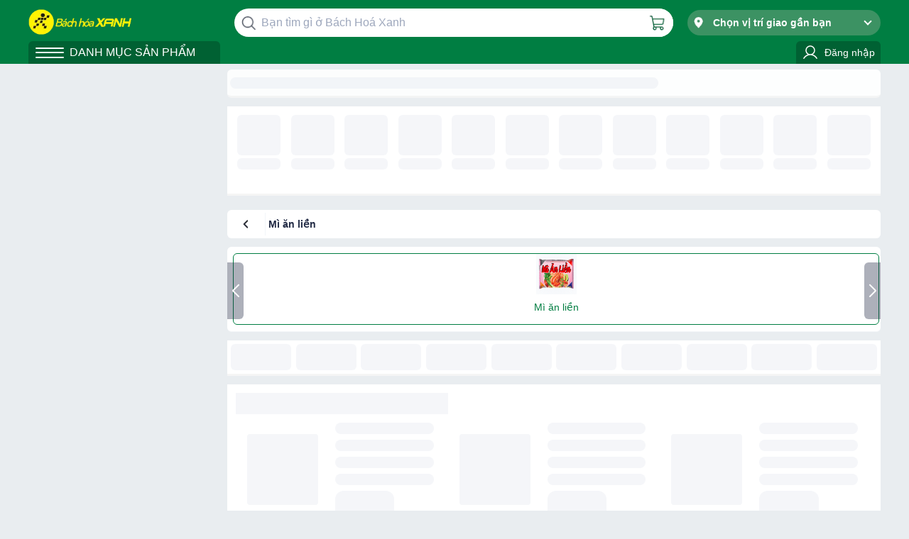

--- FILE ---
content_type: text/html; charset=utf-8
request_url: https://www.bachhoaxanh.com/mi-thung-mi
body_size: 34614
content:
<!DOCTYPE html><html lang="en" class="notranslate" translate="no"><head><meta charSet="utf-8"/><link rel="preconnect" href="https://cdnv2.tgdd.vn"/><link rel="preconnect" href="https://cdn.tgdd.vn"/><link href="https://apibhx.tgdd.vn" rel="dns-prefetch"/><meta name="viewport" content="width=device-width, initial-scale=1, minimum-scale=1, maximum-scale=1, viewport-fit=cover, user-scalable=no"/><link rel="preload" as="image" href="https://cdnv2.tgdd.vn/bhx-static/bhx/Category/Images/2565/mi-an-lien_202511010301464949.png" fetchPriority="high"/><link rel="preload" as="image" href="https://cdnv2.tgdd.vn/bhx-static/bhx/Category/Images/2965/2965-id_202503281641329240.png" fetchPriority="high"/><link rel="preload" as="image" href="https://cdnv2.tgdd.vn/bhx-static/bhx/Category/Images/2566/1990388_202503281639575794.png" fetchPriority="high"/><link rel="preload" as="image" href="https://cdnv2.tgdd.vn/bhx-static/bhx/Category/Images/2564/image-519_202410101609593019.png" fetchPriority="high"/><link rel="preload" as="image" href="https://cdnv2.tgdd.vn/bhx-static/bhx/Category/Images/8160/8160-id_202503281641555323.png" fetchPriority="high"/><link rel="preload" as="image" href="https://cdnv2.tgdd.vn/bhx-static/bhx/Category/Images/8163/thit-heo-1_202509081531131768.png" fetchPriority="high"/><link rel="preload" as="image" href="https://cdnv2.tgdd.vn/bhx-static/bhx/Category/Images/8159/thit-heo-11_202509081536482081.png" fetchPriority="high"/><link rel="preload" as="image" href="https://cdnv2.tgdd.vn/bhx-static/bhx/Category/Images/8158/mi-y_202508291633526972.png" fetchPriority="high"/><link rel="preload" as="image" href="https://cdnv2.tgdd.vn/bhx-static/bhx/Category/Images/7162/tokboki_202508291633321219.png" fetchPriority="high"/><link rel="preload" as="image" href="https://cdn.tgdd.vn/Products/Images/2565/86998/bhx/thung-30-goi-mi-gau-do-tom-va-ga-63g-202407121435290079.jpg" fetchPriority="high"/><link rel="preload" as="image" href="https://cdn.tgdd.vn/Products/Images/2565/85979/bhx/thung-30-goi-mi-gau-do-tom-chua-cay-63g-202407121407146873.jpg" fetchPriority="high"/><link rel="preload" as="image" href="https://cdnv2.tgdd.vn/bhx-static/bhx/Products/Images/2565/348915/bhx/loc-10-goi-mi-cay-koreno-jumbo-7-cap-do-vi-chua-cay-101g_202509161050004908.jpg" fetchPriority="high"/><link rel="preload" as="image" href="https://cdnv2.tgdd.vn/bhx-static/bhx/Products/Images/2565/200054/bhx/mi-cay-jin-ramen-ottogi-goi-120g_202505191651386343.jpg" fetchPriority="high"/><link rel="preload" as="image" href="https://cdn.tgdd.vn/Products/Images/2565/200059/bhx/mi-kim-chi-ottogi-goi-120g-202306061404418932.jpg" fetchPriority="high"/><link rel="preload" as="image" href="https://cdn.tgdd.vn/Products/Images/2565/109388/bhx/mi-koreno-vi-kim-chi-goi-100g-202306061340438641.jpg" fetchPriority="high"/><link rel="stylesheet" href="https://cdnv2.tgdd.vn/bhx/product-fe/cart/home/_next/static/css/ae0f6b176f8a446a.css" data-precedence="next"/><link rel="stylesheet" href="https://cdnv2.tgdd.vn/bhx/product-fe/cart/home/_next/static/css/7c25ef1d5cdc2eda.css" data-precedence="next"/><link rel="stylesheet" href="https://cdnv2.tgdd.vn/bhx/product-fe/cart/home/_next/static/css/69d5a7ab6504b51e.css" data-precedence="next"/><link rel="stylesheet" href="https://cdnv2.tgdd.vn/bhx/product-fe/cart/home/_next/static/css/53752d7d8b3f9c2b.css" data-precedence="next"/><link rel="preload" as="script" fetchPriority="low" href="https://cdnv2.tgdd.vn/bhx/product-fe/cart/home/_next/static/chunks/webpack-4c287b58f1b1876f.js"/><script src="https://cdnv2.tgdd.vn/bhx/product-fe/cart/home/_next/static/chunks/fd9d1056-a2ee4b04aa3a7554.js" async=""></script><script src="https://cdnv2.tgdd.vn/bhx/product-fe/cart/home/_next/static/chunks/2117-f675b00f44a9c761.js" async=""></script><script src="https://cdnv2.tgdd.vn/bhx/product-fe/cart/home/_next/static/chunks/main-app-c62c6b38496bcad4.js" async=""></script><script src="https://cdnv2.tgdd.vn/bhx/product-fe/cart/home/_next/static/chunks/4460-c2b20c11c69b9d37.js" async=""></script><script src="https://cdnv2.tgdd.vn/bhx/product-fe/cart/home/_next/static/chunks/3145-c09deade4306f3dd.js" async=""></script><script src="https://cdnv2.tgdd.vn/bhx/product-fe/cart/home/_next/static/chunks/1836-dd0c8d782eb22946.js" async=""></script><script src="https://cdnv2.tgdd.vn/bhx/product-fe/cart/home/_next/static/chunks/5486-193f40342ba52bc3.js" async=""></script><script src="https://cdnv2.tgdd.vn/bhx/product-fe/cart/home/_next/static/chunks/app/global-error-50b5127751b70139.js" async=""></script><script src="https://cdnv2.tgdd.vn/bhx/product-fe/cart/home/_next/static/chunks/5118-99ba6c31169617eb.js" async=""></script><script src="https://cdnv2.tgdd.vn/bhx/product-fe/cart/home/_next/static/chunks/5789-4a5f8c9139e36ccb.js" async=""></script><script src="https://cdnv2.tgdd.vn/bhx/product-fe/cart/home/_next/static/chunks/4432-9255ff878f9e051e.js" async=""></script><script src="https://cdnv2.tgdd.vn/bhx/product-fe/cart/home/_next/static/chunks/4591-06afdd9ad30dbb9e.js" async=""></script><script src="https://cdnv2.tgdd.vn/bhx/product-fe/cart/home/_next/static/chunks/5582-87a638d4e49c2a70.js" async=""></script><script src="https://cdnv2.tgdd.vn/bhx/product-fe/cart/home/_next/static/chunks/2972-4d61dde3d12f49be.js" async=""></script><script src="https://cdnv2.tgdd.vn/bhx/product-fe/cart/home/_next/static/chunks/2063-7a6bc6007a68c5b7.js" async=""></script><script src="https://cdnv2.tgdd.vn/bhx/product-fe/cart/home/_next/static/chunks/3786-e7ebdc19c9f07400.js" async=""></script><script src="https://cdnv2.tgdd.vn/bhx/product-fe/cart/home/_next/static/chunks/4769-e44b91f5024c02a7.js" async=""></script><script src="https://cdnv2.tgdd.vn/bhx/product-fe/cart/home/_next/static/chunks/6554-1302bff4c64c6cc4.js" async=""></script><script src="https://cdnv2.tgdd.vn/bhx/product-fe/cart/home/_next/static/chunks/9501-ec2c1041bf297193.js" async=""></script><script src="https://cdnv2.tgdd.vn/bhx/product-fe/cart/home/_next/static/chunks/6283-43f66ca66a080ab8.js" async=""></script><script src="https://cdnv2.tgdd.vn/bhx/product-fe/cart/home/_next/static/chunks/8079-613141d2e11a1be3.js" async=""></script><script src="https://cdnv2.tgdd.vn/bhx/product-fe/cart/home/_next/static/chunks/3375-56a05f8fdca5f605.js" async=""></script><script src="https://cdnv2.tgdd.vn/bhx/product-fe/cart/home/_next/static/chunks/3314-0e8843f5b348efe4.js" async=""></script><script src="https://cdnv2.tgdd.vn/bhx/product-fe/cart/home/_next/static/chunks/995-8cdf20780002238c.js" async=""></script><script src="https://cdnv2.tgdd.vn/bhx/product-fe/cart/home/_next/static/chunks/8489-1682b990a1c67068.js" async=""></script><script src="https://cdnv2.tgdd.vn/bhx/product-fe/cart/home/_next/static/chunks/4642-518d0dd45d9aebfd.js" async=""></script><script src="https://cdnv2.tgdd.vn/bhx/product-fe/cart/home/_next/static/chunks/3412-26ec0491f6e261a9.js" async=""></script><script src="https://cdnv2.tgdd.vn/bhx/product-fe/cart/home/_next/static/chunks/5776-1004b857d92f3f71.js" async=""></script><script src="https://cdnv2.tgdd.vn/bhx/product-fe/cart/home/_next/static/chunks/5142-b4ccd0fc09aa7e4d.js" async=""></script><script src="https://cdnv2.tgdd.vn/bhx/product-fe/cart/home/_next/static/chunks/8465-c2abf4eafa419cb1.js" async=""></script><script src="https://cdnv2.tgdd.vn/bhx/product-fe/cart/home/_next/static/chunks/6703-5959d9bcad805039.js" async=""></script><script src="https://cdnv2.tgdd.vn/bhx/product-fe/cart/home/_next/static/chunks/5553-01c4d4cda88263b5.js" async=""></script><script src="https://cdnv2.tgdd.vn/bhx/product-fe/cart/home/_next/static/chunks/4613-5eaf7da05d4cd694.js" async=""></script><script src="https://cdnv2.tgdd.vn/bhx/product-fe/cart/home/_next/static/chunks/7790-f59b4892b9346909.js" async=""></script><script src="https://cdnv2.tgdd.vn/bhx/product-fe/cart/home/_next/static/chunks/app/%5Bcategory%5D/(category)/layout-c5f8076ad92e3531.js" async=""></script><script src="https://cdnv2.tgdd.vn/bhx/product-fe/cart/home/_next/static/chunks/1226-691327b54960eac3.js" async=""></script><script src="https://cdnv2.tgdd.vn/bhx/product-fe/cart/home/_next/static/chunks/8562-d16ee0481db7118f.js" async=""></script><script src="https://cdnv2.tgdd.vn/bhx/product-fe/cart/home/_next/static/chunks/6079-cbaa4f01b5d10b2f.js" async=""></script><script src="https://cdnv2.tgdd.vn/bhx/product-fe/cart/home/_next/static/chunks/app/layout-441fafc29e576c49.js" async=""></script><script src="https://cdnv2.tgdd.vn/bhx/product-fe/cart/home/_next/static/chunks/6748-85a3a16705a18f66.js" async=""></script><script src="https://cdnv2.tgdd.vn/bhx/product-fe/cart/home/_next/static/chunks/2528-de5038da470aa5e7.js" async=""></script><script src="https://cdnv2.tgdd.vn/bhx/product-fe/cart/home/_next/static/chunks/8749-26a100e736258dc5.js" async=""></script><script src="https://cdnv2.tgdd.vn/bhx/product-fe/cart/home/_next/static/chunks/app/%5Bcategory%5D/(category)/page-280f7fc2cfe0cae1.js" async=""></script><link rel="preload" href="https://www.googletagmanager.com/gtag/js?id=G-D7JSZ8W98Z" as="script"/><link rel="icon" href="https://cdnv2.tgdd.vn/bhx/product-fe/cart/home/_next/public/static/favicon.ico" sizes="48x48" type="image/x-icon"/><title>Mì ăn liền đầy đủ hương vị, giá tốt tại Bách hoá XANH</title><meta name="description" content="Mì ăn liền, mì gói các loại tiện lợi, dễ chế biến, hương vị thơm ngon, cho bạn tô mì gói hấp dẫn. Đặt hàng dễ dàng giao hàng nhanh, nhiều ưu đãi có giá trị"/><meta name="application-name" content="Cửa hàng Bách hoá XANH - Mua bán thực phẩm, sản phẩm gia đình"/><meta name="keywords" content="mì ăn liền,mì,mỳ tôm,mì tôm,mì gói,mì sợi,mỳ udon,mỳ ly,mì tôm bao nhiêu calo,ăn mì tôm"/><meta name="robots" content="index, follow"/><link rel="canonical" href="https://www.bachhoaxanh.com/mi-thung-mi"/><meta property="og:title" content="Mì ăn liền đầy đủ hương vị, giá tốt tại Bách hoá XANH"/><meta property="og:description" content="Mì ăn liền, mì gói các loại tiện lợi, dễ chế biến, hương vị thơm ngon, cho bạn tô mì gói hấp dẫn. Đặt hàng dễ dàng giao hàng nhanh, nhiều ưu đãi có giá trị"/><meta property="og:url" content="https://www.bachhoaxanh.com/mi-thung-mi"/><meta property="og:image" content="https://cdnv2.tgdd.vn/bhx-static/bhx/Category/Images/2565/mi-an-lien_202511010301464949.png"/><meta property="og:image:alt" content="Mì ăn liền đầy đủ hương vị, giá tốt tại Bách hoá XANH"/><meta property="og:image:type" content="image/png"/><meta name="twitter:card" content="summary_large_image"/><meta name="twitter:title" content="Mì ăn liền đầy đủ hương vị, giá tốt tại Bách hoá XANH"/><meta name="twitter:description" content="Mì ăn liền, mì gói các loại tiện lợi, dễ chế biến, hương vị thơm ngon, cho bạn tô mì gói hấp dẫn. Đặt hàng dễ dàng giao hàng nhanh, nhiều ưu đãi có giá trị"/><meta name="twitter:image" content="https://cdnv2.tgdd.vn/bhx-static/bhx/Category/Images/2565/mi-an-lien_202511010301464949.png"/><meta name="twitter:image:alt" content="Mì ăn liền đầy đủ hương vị, giá tốt tại Bách hoá XANH"/><meta name="twitter:image:type" content="image/png"/><link href="https://cdn.tgdd.vn/crmweb/survey/js/survey.min.css" rel="stylesheet" type="text/css"/><script src="https://cdnv2.tgdd.vn/bhx/product-fe/cart/home/_next/static/chunks/polyfills-42372ed130431b0a.js" noModule=""></script></head><body class="bg-black-20"><noscript><iframe src="https://www.googletagmanager.com/ns.html?id=GTM-WHRQXCG" height="0" width="0" title="Google Tag Manager" style="display:none;visibility:hidden"></iframe></noscript><style>
:root {
  --bprogress-color: #ffe601;
  --bprogress-height: 4px;
  --bprogress-spinner-size: 18px;
  --bprogress-spinner-animation-duration: 400ms;
  --bprogress-spinner-border-size: 2px;
  --bprogress-box-shadow: 0 0 10px #ffe601, 0 0 5px #ffe601;
  --bprogress-z-index: 99999;
  --bprogress-spinner-top: 15px;
  --bprogress-spinner-bottom: auto;
  --bprogress-spinner-right: 15px;
  --bprogress-spinner-left: auto;
}

.bprogress {
  width: 0;
  height: 0;
  pointer-events: none;
  z-index: var(--bprogress-z-index);
}

.bprogress .bar {
  background: var(--bprogress-color);
  position: fixed;
  z-index: var(--bprogress-z-index);
  top: 0;
  left: 0;
  width: 100%;
  height: var(--bprogress-height);
}

/* Fancy blur effect */
.bprogress .peg {
  display: block;
  position: absolute;
  right: 0;
  width: 100px;
  height: 100%;
  box-shadow: var(--bprogress-box-shadow);
  opacity: 1.0;
  transform: rotate(3deg) translate(0px, -4px);
}

/* Remove these to get rid of the spinner */
.bprogress .spinner {
  display: block;
  position: fixed;
  z-index: var(--bprogress-z-index);
  top: var(--bprogress-spinner-top);
  bottom: var(--bprogress-spinner-bottom);
  right: var(--bprogress-spinner-right);
  left: var(--bprogress-spinner-left);
}

.bprogress .spinner-icon {
  width: var(--bprogress-spinner-size);
  height: var(--bprogress-spinner-size);
  box-sizing: border-box;
  border: solid var(--bprogress-spinner-border-size) transparent;
  border-top-color: var(--bprogress-color);
  border-left-color: var(--bprogress-color);
  border-radius: 50%;
  -webkit-animation: bprogress-spinner var(--bprogress-spinner-animation-duration) linear infinite;
  animation: bprogress-spinner var(--bprogress-spinner-animation-duration) linear infinite;
}

.bprogress-custom-parent {
  overflow: hidden;
  position: relative;
}

.bprogress-custom-parent .bprogress .spinner,
.bprogress-custom-parent .bprogress .bar {
  position: absolute;
}

.bprogress .indeterminate {
  position: fixed;
  top: 0;
  left: 0;
  width: 100%;
  height: var(--bprogress-height);
  overflow: hidden;
}

.bprogress .indeterminate .inc,
.bprogress .indeterminate .dec {
  position: absolute;
  top: 0;
  height: 100%;
  background-color: var(--bprogress-color);
}

.bprogress .indeterminate .inc {
  animation: bprogress-indeterminate-increase 2s infinite;
}

.bprogress .indeterminate .dec {
  animation: bprogress-indeterminate-decrease 2s 0.5s infinite;
}

@-webkit-keyframes bprogress-spinner {
  0%   { -webkit-transform: rotate(0deg); transform: rotate(0deg); }
  100% { -webkit-transform: rotate(360deg); transform: rotate(360deg); }
}

@keyframes bprogress-spinner {
  0%   { transform: rotate(0deg); }
  100% { transform: rotate(360deg); }
}

@keyframes bprogress-indeterminate-increase {
  from { left: -5%; width: 5%; }
  to { left: 130%; width: 100%; }
}

@keyframes bprogress-indeterminate-decrease {
  from { left: -80%; width: 80%; }
  to { left: 110%; width: 10%; }
}
</style><!--$--><!--/$--><div class="mx-auto max-w-screen-xl transition-all duration-[400ms] ease-in-out"><div class="bg-black-20 min-h-screen relative block "><header class="bg-[#007E42] m-auto z-[11] w-full fixed inset-x-0 top-0 pt-3"><div class="mx-auto flex max-w-screen-xl items-start justify-between transition-all duration-[400ms] ease-in-out"><div class="flex flex-col justify-between"><div class="icon__logo ml-[22px] mt-6px scale-[1.35] cursor-pointer"></div><button class="relative mt-[10px] flex w-[270px] items-center rounded-t-md bg-[#006133] px-10px py-1 text-16 text-white cursor-default"><div class="w-[40px] h-[15px] flex flex-col justify-between mr-2"><div class="w-full h-[2px] bg-white rounded-sm"></div><div class="w-full h-[2px] bg-white rounded-sm"></div><div class="w-full h-[2px] bg-white rounded-sm"></div></div>DANH MỤC SẢN PHẨM</button></div><div class="flex-1 px-5"><div class="h-[40px] relative flex rounded-full bg-white"><div class="relative w-[40px] text-[#007e42]"><span class="relative inline-block absolute left-[20px] top-1/2 -translate-x-2/4 -translate-y-2/4" style="width:24px;height:24px"><img alt="search" loading="lazy" width="24" height="24" decoding="async" data-nimg="1" class="object-contain" style="color:transparent" src="https://cdnv2.tgdd.vn/bhx/product-fe/cart/home/_next/public/static/icons/search-location.png"/></span></div><div class="w-full relative bg-white rounded-r-full"><div class="size-full cursor-text"><div class="size-full overflow-hidden rounded-full pr-[64px]"><div id="input_open_search" class="flex size-full items-center gap-3px text-14 font-thin text-[#9DA7BC] outline-none lg:text-16"><div class="flex-1 line-clamp-1 break-all">Bạn tìm gì ở Bách Hoá Xanh</div></div></div></div><div class="right-3px top-5px absolute cursor-pointer"><i id="cart-icon" class="icon__cart scale-90"></i></div></div></div></div><div class="flex flex-col items-end"><div id="btn_choose_location" class="relative mt-2px flex w-full min-w-[219px] max-w-[300px] cursor-pointer justify-end"><div class="relative"><div class="h-[36px]"><div class="relative"><div class="w-[272px] pl-2 h-[36px] relative bg-[#3c9263] rounded-[100px] flex items-center overflow-hidden after:absolute after:block after:top-3 after:size-2 after:rotate-[-135deg] after:right-[14px] after:!border-l-[2px] after:!border-t-[2px] after:!border-white"><i class="icon__location inline-block"></i><span class="text-14 ml-2 font-semibold text-white">Chọn vị trí giao gần bạn</span></div></div></div></div></div><div class="flex"><a class="mt-2 flex w-fit cursor-pointer items-center rounded-t-md bg-[#006133] px-2 py-1 text-14 text-white" href="/dang-nhap"><svg width="24" height="24" viewBox="0 0 24 24" fill="none" xmlns="http://www.w3.org/2000/svg"><path d="M21.7407 19.8749C20.3412 17.4642 18.1012 15.6548 15.4501 14.7937C16.7208 14.038 17.7083 12.886 18.2609 11.5147C18.8135 10.1434 18.9005 8.62856 18.5087 7.20297C18.1168 5.77737 17.2678 4.51986 16.0919 3.62361C14.9161 2.72735 13.4785 2.24194 12.0001 2.24194C10.5216 2.24194 9.08403 2.72735 7.90819 3.62361C6.73235 4.51986 5.88329 5.77737 5.49145 7.20297C5.09961 8.62856 5.18666 10.1434 5.73922 11.5147C6.29179 12.886 7.2793 14.038 8.55007 14.7937C5.89891 15.6548 3.65888 17.4642 2.25944 19.8749C2.20074 19.9601 2.16029 20.0564 2.14063 20.158C2.12097 20.2595 2.12252 20.364 2.14519 20.4649C2.16785 20.5659 2.21115 20.661 2.27235 20.7444C2.33355 20.8277 2.41133 20.8976 2.50081 20.9494C2.59028 21.0013 2.68952 21.0341 2.79228 21.0458C2.89505 21.0575 2.99912 21.0477 3.09795 21.0173C3.19678 20.9868 3.28824 20.9362 3.36659 20.8687C3.44493 20.8012 3.50846 20.7182 3.55319 20.6249C4.41042 19.1436 5.64211 17.9138 7.1247 17.0589C8.60728 16.2039 10.2886 15.7539 12.0001 15.7539C13.7115 15.7539 15.3928 16.2039 16.8754 17.0589C18.358 17.9138 19.5897 19.1436 20.4469 20.6249C20.4917 20.7182 20.5552 20.8012 20.6335 20.8687C20.7119 20.9362 20.8033 20.9868 20.9022 21.0173C21.001 21.0477 21.1051 21.0575 21.2078 21.0458C21.3106 21.0341 21.4098 21.0013 21.4993 20.9494C21.5888 20.8976 21.6666 20.8277 21.7278 20.7444C21.789 20.661 21.8323 20.5659 21.8549 20.4649C21.8776 20.364 21.8792 20.2595 21.8595 20.158C21.8398 20.0564 21.7994 19.9601 21.7407 19.8749ZM6.75007 8.99992C6.75007 7.96157 7.05797 6.94653 7.63485 6.08317C8.21173 5.21982 9.03167 4.54691 9.99098 4.14955C10.9503 3.75219 12.0059 3.64822 13.0243 3.85079C14.0427 4.05337 14.9781 4.55338 15.7124 5.28761C16.4466 6.02183 16.9466 6.95729 17.1492 7.97569C17.3518 8.99409 17.2478 10.0497 16.8504 11.009C16.4531 11.9683 15.7802 12.7883 14.9168 13.3651C14.0535 13.942 13.0384 14.2499 12.0001 14.2499C10.6077 14.2499 9.27232 13.6968 8.28776 12.7122C7.30319 11.7277 6.75007 10.3923 6.75007 8.99992Z" fill="white"></path></svg><span class="ml-2">Đăng nhập</span></a></div></div></div></header><div class=""><div class="mx-auto max-w-screen-xl max-h-screen relative"><div style="scrollbar-gutter:stable" class="max-h-[calc(100vh-100px)] menu-desktop top-[90px] w-[270px] z-[11] overflow-y-hidden bg-white hover:overflow-y-auto fixed"><div class="relative"></div></div></div></div><div class="mx-auto max-w-screen-xl pt-[90px] transition-all duration-[400ms] ease-in-out"><div class="bg-black-20 pl-[280px] flex-1 "><main id="main-layout"><div class="bg-black-20 ml-auto lg:max-w-screen-xl"><div class="flex flex-col"><div class="w-full h-10 bg-white flex items-center animate-pulse border-b-3px border-[#F5F5F5] p-3 pl-4px rounded-md lg:mt-2"><div class="w-2/3 h-3 bg-gray-200 rounded-full lg:h-4"></div></div><div class="bg-white flex justify-between border-b-3px border-[#F5F5F5] px-[10px] py-[6px] lg:py-2 lg:my-3"><div style="width:calc(100%/12 - 6px)" class="p-1 animate-pulse"><div class="h-[42px] w-full rounded-md bg-gray-200 lg:h-[57px]"></div><div class="mt-1 mb-2 w-full h-4 lg:h-[30px] content-center rounded-md"><div class="h-4 bg-gray-200 rounded-md"></div></div></div><div style="width:calc(100%/12 - 6px)" class="p-1 animate-pulse"><div class="h-[42px] w-full rounded-md bg-gray-200 lg:h-[57px]"></div><div class="mt-1 mb-2 w-full h-4 lg:h-[30px] content-center rounded-md"><div class="h-4 bg-gray-200 rounded-md"></div></div></div><div style="width:calc(100%/12 - 6px)" class="p-1 animate-pulse"><div class="h-[42px] w-full rounded-md bg-gray-200 lg:h-[57px]"></div><div class="mt-1 mb-2 w-full h-4 lg:h-[30px] content-center rounded-md"><div class="h-4 bg-gray-200 rounded-md"></div></div></div><div style="width:calc(100%/12 - 6px)" class="p-1 animate-pulse"><div class="h-[42px] w-full rounded-md bg-gray-200 lg:h-[57px]"></div><div class="mt-1 mb-2 w-full h-4 lg:h-[30px] content-center rounded-md"><div class="h-4 bg-gray-200 rounded-md"></div></div></div><div style="width:calc(100%/12 - 6px)" class="p-1 animate-pulse"><div class="h-[42px] w-full rounded-md bg-gray-200 lg:h-[57px]"></div><div class="mt-1 mb-2 w-full h-4 lg:h-[30px] content-center rounded-md"><div class="h-4 bg-gray-200 rounded-md"></div></div></div><div style="width:calc(100%/12 - 6px)" class="p-1 animate-pulse"><div class="h-[42px] w-full rounded-md bg-gray-200 lg:h-[57px]"></div><div class="mt-1 mb-2 w-full h-4 lg:h-[30px] content-center rounded-md"><div class="h-4 bg-gray-200 rounded-md"></div></div></div><div style="width:calc(100%/12 - 6px)" class="p-1 animate-pulse"><div class="h-[42px] w-full rounded-md bg-gray-200 lg:h-[57px]"></div><div class="mt-1 mb-2 w-full h-4 lg:h-[30px] content-center rounded-md"><div class="h-4 bg-gray-200 rounded-md"></div></div></div><div style="width:calc(100%/12 - 6px)" class="p-1 animate-pulse"><div class="h-[42px] w-full rounded-md bg-gray-200 lg:h-[57px]"></div><div class="mt-1 mb-2 w-full h-4 lg:h-[30px] content-center rounded-md"><div class="h-4 bg-gray-200 rounded-md"></div></div></div><div style="width:calc(100%/12 - 6px)" class="p-1 animate-pulse"><div class="h-[42px] w-full rounded-md bg-gray-200 lg:h-[57px]"></div><div class="mt-1 mb-2 w-full h-4 lg:h-[30px] content-center rounded-md"><div class="h-4 bg-gray-200 rounded-md"></div></div></div><div style="width:calc(100%/12 - 6px)" class="p-1 animate-pulse"><div class="h-[42px] w-full rounded-md bg-gray-200 lg:h-[57px]"></div><div class="mt-1 mb-2 w-full h-4 lg:h-[30px] content-center rounded-md"><div class="h-4 bg-gray-200 rounded-md"></div></div></div><div style="width:calc(100%/12 - 6px)" class="p-1 animate-pulse"><div class="h-[42px] w-full rounded-md bg-gray-200 lg:h-[57px]"></div><div class="mt-1 mb-2 w-full h-4 lg:h-[30px] content-center rounded-md"><div class="h-4 bg-gray-200 rounded-md"></div></div></div><div style="width:calc(100%/12 - 6px)" class="p-1 animate-pulse"><div class="h-[42px] w-full rounded-md bg-gray-200 lg:h-[57px]"></div><div class="mt-1 mb-2 w-full h-4 lg:h-[30px] content-center rounded-md"><div class="h-4 bg-gray-200 rounded-md"></div></div></div></div></div><div class=" mb-1 mt-2 flex items-center rounded-md bg-white py-4px text-13 font-bold text-[#222b45] lg:text-14"><div class="flex h-[32px] w-[54px] cursor-pointer items-center justify-center border-r-1px border-[#f2f5f9]"><i class="icon__bhx_back"></i></div><span class="pl-4px pr-9px">Mì ăn liền</span></div><div class="my-3 flex items-center rounded-md border-b-1px border-[f2f5f9] bg-white py-2px text-13 text-[#222b45]"><div class="my-0 w-full rounded-[4px] bg-[#fff] px-2 py-[4px] lg:my-[3px] lg:block lg:px-0"><div class="swiper swiper-popular-categories swiper-desktop lg:!pr-10px"><div class="swiper-wrapper"><div class="swiper-slide"><a href="mi"><div class="mx-2 cursor-pointer rounded-md lg:w-full lg:hover:bg-[#F0FFF3] lg:hover:text-primary-100 border border-[#007e42]"><div class="flex flex-col justify-start items-center"><span class="relative inline-block rounded-6px" style="width:57px;height:57px"><img alt="Mì ăn liền" fetchPriority="high" width="57" height="57" decoding="async" data-nimg="1" class="object-contain" style="color:transparent;background-size:cover;background-position:50% 50%;background-repeat:no-repeat;background-image:url(&quot;data:image/svg+xml;charset=utf-8,%3Csvg xmlns=&#x27;http://www.w3.org/2000/svg&#x27; viewBox=&#x27;0 0 57 57&#x27;%3E%3Cfilter id=&#x27;b&#x27; color-interpolation-filters=&#x27;sRGB&#x27;%3E%3CfeGaussianBlur stdDeviation=&#x27;20&#x27;/%3E%3CfeColorMatrix values=&#x27;1 0 0 0 0 0 1 0 0 0 0 0 1 0 0 0 0 0 100 -1&#x27; result=&#x27;s&#x27;/%3E%3CfeFlood x=&#x27;0&#x27; y=&#x27;0&#x27; width=&#x27;100%25&#x27; height=&#x27;100%25&#x27;/%3E%3CfeComposite operator=&#x27;out&#x27; in=&#x27;s&#x27;/%3E%3CfeComposite in2=&#x27;SourceGraphic&#x27;/%3E%3CfeGaussianBlur stdDeviation=&#x27;20&#x27;/%3E%3C/filter%3E%3Cimage width=&#x27;100%25&#x27; height=&#x27;100%25&#x27; x=&#x27;0&#x27; y=&#x27;0&#x27; preserveAspectRatio=&#x27;none&#x27; style=&#x27;filter: url(%23b);&#x27; href=&#x27;[data-uri]&#x27;/%3E%3C/svg%3E&quot;)" src="https://cdnv2.tgdd.vn/bhx-static/bhx/Category/Images/2565/mi-an-lien_202511010301464949.png"/></span><div class="mb-[8px] mt-[2px] flex size-full h-[30px] w-[90%] items-center justify-center text-center text-11 leading-[15px] lg:h-[32px] lg:text-14 lg:leading-4 font-bold text-[#007e42] lg:font-normal"><div class="line-clamp-2">Mì ăn liền</div></div></div></div></a></div><div class="swiper-slide"><a href="hu-tieu"><div class="mx-2 cursor-pointer rounded-md lg:w-full lg:hover:bg-[#F0FFF3] lg:hover:text-primary-100"><div class="flex flex-col justify-start items-center"><span class="relative inline-block rounded-6px" style="width:57px;height:57px"><img alt="Hủ tiếu, miến" fetchPriority="high" width="57" height="57" decoding="async" data-nimg="1" class="object-contain" style="color:transparent;background-size:cover;background-position:50% 50%;background-repeat:no-repeat;background-image:url(&quot;data:image/svg+xml;charset=utf-8,%3Csvg xmlns=&#x27;http://www.w3.org/2000/svg&#x27; viewBox=&#x27;0 0 57 57&#x27;%3E%3Cfilter id=&#x27;b&#x27; color-interpolation-filters=&#x27;sRGB&#x27;%3E%3CfeGaussianBlur stdDeviation=&#x27;20&#x27;/%3E%3CfeColorMatrix values=&#x27;1 0 0 0 0 0 1 0 0 0 0 0 1 0 0 0 0 0 100 -1&#x27; result=&#x27;s&#x27;/%3E%3CfeFlood x=&#x27;0&#x27; y=&#x27;0&#x27; width=&#x27;100%25&#x27; height=&#x27;100%25&#x27;/%3E%3CfeComposite operator=&#x27;out&#x27; in=&#x27;s&#x27;/%3E%3CfeComposite in2=&#x27;SourceGraphic&#x27;/%3E%3CfeGaussianBlur stdDeviation=&#x27;20&#x27;/%3E%3C/filter%3E%3Cimage width=&#x27;100%25&#x27; height=&#x27;100%25&#x27; x=&#x27;0&#x27; y=&#x27;0&#x27; preserveAspectRatio=&#x27;none&#x27; style=&#x27;filter: url(%23b);&#x27; href=&#x27;[data-uri]&#x27;/%3E%3C/svg%3E&quot;)" src="https://cdnv2.tgdd.vn/bhx-static/bhx/Category/Images/2965/2965-id_202503281641329240.png"/></span><div class="mb-[8px] mt-[2px] flex size-full h-[30px] w-[90%] items-center justify-center text-center text-11 leading-[15px] lg:h-[32px] lg:text-14 lg:leading-4"><div class="line-clamp-2">Hủ tiếu, miến</div></div></div></div></a></div><div class="swiper-slide"><a href="pho"><div class="mx-2 cursor-pointer rounded-md lg:w-full lg:hover:bg-[#F0FFF3] lg:hover:text-primary-100"><div class="flex flex-col justify-start items-center"><span class="relative inline-block rounded-6px" style="width:57px;height:57px"><img alt="Phở, bún ăn liền" fetchPriority="high" width="57" height="57" decoding="async" data-nimg="1" class="object-contain" style="color:transparent;background-size:cover;background-position:50% 50%;background-repeat:no-repeat;background-image:url(&quot;data:image/svg+xml;charset=utf-8,%3Csvg xmlns=&#x27;http://www.w3.org/2000/svg&#x27; viewBox=&#x27;0 0 57 57&#x27;%3E%3Cfilter id=&#x27;b&#x27; color-interpolation-filters=&#x27;sRGB&#x27;%3E%3CfeGaussianBlur stdDeviation=&#x27;20&#x27;/%3E%3CfeColorMatrix values=&#x27;1 0 0 0 0 0 1 0 0 0 0 0 1 0 0 0 0 0 100 -1&#x27; result=&#x27;s&#x27;/%3E%3CfeFlood x=&#x27;0&#x27; y=&#x27;0&#x27; width=&#x27;100%25&#x27; height=&#x27;100%25&#x27;/%3E%3CfeComposite operator=&#x27;out&#x27; in=&#x27;s&#x27;/%3E%3CfeComposite in2=&#x27;SourceGraphic&#x27;/%3E%3CfeGaussianBlur stdDeviation=&#x27;20&#x27;/%3E%3C/filter%3E%3Cimage width=&#x27;100%25&#x27; height=&#x27;100%25&#x27; x=&#x27;0&#x27; y=&#x27;0&#x27; preserveAspectRatio=&#x27;none&#x27; style=&#x27;filter: url(%23b);&#x27; href=&#x27;[data-uri]&#x27;/%3E%3C/svg%3E&quot;)" src="https://cdnv2.tgdd.vn/bhx-static/bhx/Category/Images/2566/1990388_202503281639575794.png"/></span><div class="mb-[8px] mt-[2px] flex size-full h-[30px] w-[90%] items-center justify-center text-center text-11 leading-[15px] lg:h-[32px] lg:text-14 lg:leading-4"><div class="line-clamp-2">Phở, bún ăn liền</div></div></div></div></a></div><div class="swiper-slide"><a href="chao-an-lien"><div class="mx-2 cursor-pointer rounded-md lg:w-full lg:hover:bg-[#F0FFF3] lg:hover:text-primary-100"><div class="flex flex-col justify-start items-center"><span class="relative inline-block rounded-6px" style="width:57px;height:57px"><img alt="Cháo gói, cháo tươi" fetchPriority="high" width="57" height="57" decoding="async" data-nimg="1" class="object-contain" style="color:transparent;background-size:cover;background-position:50% 50%;background-repeat:no-repeat;background-image:url(&quot;data:image/svg+xml;charset=utf-8,%3Csvg xmlns=&#x27;http://www.w3.org/2000/svg&#x27; viewBox=&#x27;0 0 57 57&#x27;%3E%3Cfilter id=&#x27;b&#x27; color-interpolation-filters=&#x27;sRGB&#x27;%3E%3CfeGaussianBlur stdDeviation=&#x27;20&#x27;/%3E%3CfeColorMatrix values=&#x27;1 0 0 0 0 0 1 0 0 0 0 0 1 0 0 0 0 0 100 -1&#x27; result=&#x27;s&#x27;/%3E%3CfeFlood x=&#x27;0&#x27; y=&#x27;0&#x27; width=&#x27;100%25&#x27; height=&#x27;100%25&#x27;/%3E%3CfeComposite operator=&#x27;out&#x27; in=&#x27;s&#x27;/%3E%3CfeComposite in2=&#x27;SourceGraphic&#x27;/%3E%3CfeGaussianBlur stdDeviation=&#x27;20&#x27;/%3E%3C/filter%3E%3Cimage width=&#x27;100%25&#x27; height=&#x27;100%25&#x27; x=&#x27;0&#x27; y=&#x27;0&#x27; preserveAspectRatio=&#x27;none&#x27; style=&#x27;filter: url(%23b);&#x27; href=&#x27;[data-uri]&#x27;/%3E%3C/svg%3E&quot;)" src="https://cdnv2.tgdd.vn/bhx-static/bhx/Category/Images/2564/image-519_202410101609593019.png"/></span><div class="mb-[8px] mt-[2px] flex size-full h-[30px] w-[90%] items-center justify-center text-center text-11 leading-[15px] lg:h-[32px] lg:text-14 lg:leading-4"><div class="line-clamp-2">Cháo gói, cháo tươi</div></div></div></div></a></div><div class="swiper-slide"><a href="mien-kho"><div class="mx-2 cursor-pointer rounded-md lg:w-full lg:hover:bg-[#F0FFF3] lg:hover:text-primary-100"><div class="flex flex-col justify-start items-center"><span class="relative inline-block rounded-6px" style="width:57px;height:57px"><img alt="Miến, hủ tiếu, phở khô" fetchPriority="high" width="57" height="57" decoding="async" data-nimg="1" class="object-contain" style="color:transparent;background-size:cover;background-position:50% 50%;background-repeat:no-repeat;background-image:url(&quot;data:image/svg+xml;charset=utf-8,%3Csvg xmlns=&#x27;http://www.w3.org/2000/svg&#x27; viewBox=&#x27;0 0 57 57&#x27;%3E%3Cfilter id=&#x27;b&#x27; color-interpolation-filters=&#x27;sRGB&#x27;%3E%3CfeGaussianBlur stdDeviation=&#x27;20&#x27;/%3E%3CfeColorMatrix values=&#x27;1 0 0 0 0 0 1 0 0 0 0 0 1 0 0 0 0 0 100 -1&#x27; result=&#x27;s&#x27;/%3E%3CfeFlood x=&#x27;0&#x27; y=&#x27;0&#x27; width=&#x27;100%25&#x27; height=&#x27;100%25&#x27;/%3E%3CfeComposite operator=&#x27;out&#x27; in=&#x27;s&#x27;/%3E%3CfeComposite in2=&#x27;SourceGraphic&#x27;/%3E%3CfeGaussianBlur stdDeviation=&#x27;20&#x27;/%3E%3C/filter%3E%3Cimage width=&#x27;100%25&#x27; height=&#x27;100%25&#x27; x=&#x27;0&#x27; y=&#x27;0&#x27; preserveAspectRatio=&#x27;none&#x27; style=&#x27;filter: url(%23b);&#x27; href=&#x27;[data-uri]&#x27;/%3E%3C/svg%3E&quot;)" src="https://cdnv2.tgdd.vn/bhx-static/bhx/Category/Images/8160/8160-id_202503281641555323.png"/></span><div class="mb-[8px] mt-[2px] flex size-full h-[30px] w-[90%] items-center justify-center text-center text-11 leading-[15px] lg:h-[32px] lg:text-14 lg:leading-4"><div class="line-clamp-2">Miến, hủ tiếu, phở khô</div></div></div></div></a></div><div class="swiper-slide"><a href="bun-kho"><div class="mx-2 cursor-pointer rounded-md lg:w-full lg:hover:bg-[#F0FFF3] lg:hover:text-primary-100"><div class="flex flex-col justify-start items-center"><span class="relative inline-block rounded-6px" style="width:57px;height:57px"><img alt="Bún các loại" fetchPriority="high" width="57" height="57" decoding="async" data-nimg="1" class="object-contain" style="color:transparent;background-size:cover;background-position:50% 50%;background-repeat:no-repeat;background-image:url(&quot;data:image/svg+xml;charset=utf-8,%3Csvg xmlns=&#x27;http://www.w3.org/2000/svg&#x27; viewBox=&#x27;0 0 57 57&#x27;%3E%3Cfilter id=&#x27;b&#x27; color-interpolation-filters=&#x27;sRGB&#x27;%3E%3CfeGaussianBlur stdDeviation=&#x27;20&#x27;/%3E%3CfeColorMatrix values=&#x27;1 0 0 0 0 0 1 0 0 0 0 0 1 0 0 0 0 0 100 -1&#x27; result=&#x27;s&#x27;/%3E%3CfeFlood x=&#x27;0&#x27; y=&#x27;0&#x27; width=&#x27;100%25&#x27; height=&#x27;100%25&#x27;/%3E%3CfeComposite operator=&#x27;out&#x27; in=&#x27;s&#x27;/%3E%3CfeComposite in2=&#x27;SourceGraphic&#x27;/%3E%3CfeGaussianBlur stdDeviation=&#x27;20&#x27;/%3E%3C/filter%3E%3Cimage width=&#x27;100%25&#x27; height=&#x27;100%25&#x27; x=&#x27;0&#x27; y=&#x27;0&#x27; preserveAspectRatio=&#x27;none&#x27; style=&#x27;filter: url(%23b);&#x27; href=&#x27;[data-uri]&#x27;/%3E%3C/svg%3E&quot;)" src="https://cdnv2.tgdd.vn/bhx-static/bhx/Category/Images/8163/thit-heo-1_202509081531131768.png"/></span><div class="mb-[8px] mt-[2px] flex size-full h-[30px] w-[90%] items-center justify-center text-center text-11 leading-[15px] lg:h-[32px] lg:text-14 lg:leading-4"><div class="line-clamp-2">Bún các loại</div></div></div></div></a></div><div class="swiper-slide"><a href="nui-kho"><div class="mx-2 cursor-pointer rounded-md lg:w-full lg:hover:bg-[#F0FFF3] lg:hover:text-primary-100"><div class="flex flex-col justify-start items-center"><span class="relative inline-block rounded-6px" style="width:57px;height:57px"><img alt="Nui các loại" fetchPriority="high" width="57" height="57" decoding="async" data-nimg="1" class="object-contain" style="color:transparent;background-size:cover;background-position:50% 50%;background-repeat:no-repeat;background-image:url(&quot;data:image/svg+xml;charset=utf-8,%3Csvg xmlns=&#x27;http://www.w3.org/2000/svg&#x27; viewBox=&#x27;0 0 57 57&#x27;%3E%3Cfilter id=&#x27;b&#x27; color-interpolation-filters=&#x27;sRGB&#x27;%3E%3CfeGaussianBlur stdDeviation=&#x27;20&#x27;/%3E%3CfeColorMatrix values=&#x27;1 0 0 0 0 0 1 0 0 0 0 0 1 0 0 0 0 0 100 -1&#x27; result=&#x27;s&#x27;/%3E%3CfeFlood x=&#x27;0&#x27; y=&#x27;0&#x27; width=&#x27;100%25&#x27; height=&#x27;100%25&#x27;/%3E%3CfeComposite operator=&#x27;out&#x27; in=&#x27;s&#x27;/%3E%3CfeComposite in2=&#x27;SourceGraphic&#x27;/%3E%3CfeGaussianBlur stdDeviation=&#x27;20&#x27;/%3E%3C/filter%3E%3Cimage width=&#x27;100%25&#x27; height=&#x27;100%25&#x27; x=&#x27;0&#x27; y=&#x27;0&#x27; preserveAspectRatio=&#x27;none&#x27; style=&#x27;filter: url(%23b);&#x27; href=&#x27;[data-uri]&#x27;/%3E%3C/svg%3E&quot;)" src="https://cdnv2.tgdd.vn/bhx-static/bhx/Category/Images/8159/thit-heo-11_202509081536482081.png"/></span><div class="mb-[8px] mt-[2px] flex size-full h-[30px] w-[90%] items-center justify-center text-center text-11 leading-[15px] lg:h-[32px] lg:text-14 lg:leading-4"><div class="line-clamp-2">Nui các loại</div></div></div></div></a></div><div class="swiper-slide"><a href="mi-kho"><div class="mx-2 cursor-pointer rounded-md lg:w-full lg:hover:bg-[#F0FFF3] lg:hover:text-primary-100"><div class="flex flex-col justify-start items-center"><span class="relative inline-block rounded-6px" style="width:57px;height:57px"><img alt="Mì Ý, mì trứng" fetchPriority="high" width="57" height="57" decoding="async" data-nimg="1" class="object-contain" style="color:transparent;background-size:cover;background-position:50% 50%;background-repeat:no-repeat;background-image:url(&quot;data:image/svg+xml;charset=utf-8,%3Csvg xmlns=&#x27;http://www.w3.org/2000/svg&#x27; viewBox=&#x27;0 0 57 57&#x27;%3E%3Cfilter id=&#x27;b&#x27; color-interpolation-filters=&#x27;sRGB&#x27;%3E%3CfeGaussianBlur stdDeviation=&#x27;20&#x27;/%3E%3CfeColorMatrix values=&#x27;1 0 0 0 0 0 1 0 0 0 0 0 1 0 0 0 0 0 100 -1&#x27; result=&#x27;s&#x27;/%3E%3CfeFlood x=&#x27;0&#x27; y=&#x27;0&#x27; width=&#x27;100%25&#x27; height=&#x27;100%25&#x27;/%3E%3CfeComposite operator=&#x27;out&#x27; in=&#x27;s&#x27;/%3E%3CfeComposite in2=&#x27;SourceGraphic&#x27;/%3E%3CfeGaussianBlur stdDeviation=&#x27;20&#x27;/%3E%3C/filter%3E%3Cimage width=&#x27;100%25&#x27; height=&#x27;100%25&#x27; x=&#x27;0&#x27; y=&#x27;0&#x27; preserveAspectRatio=&#x27;none&#x27; style=&#x27;filter: url(%23b);&#x27; href=&#x27;[data-uri]&#x27;/%3E%3C/svg%3E&quot;)" src="https://cdnv2.tgdd.vn/bhx-static/bhx/Category/Images/8158/mi-y_202508291633526972.png"/></span><div class="mb-[8px] mt-[2px] flex size-full h-[30px] w-[90%] items-center justify-center text-center text-11 leading-[15px] lg:h-[32px] lg:text-14 lg:leading-4"><div class="line-clamp-2">Mì Ý, mì trứng</div></div></div></div></a></div><div class="swiper-slide"><a href="tokbokki"><div class="mx-2 cursor-pointer rounded-md lg:w-full lg:hover:bg-[#F0FFF3] lg:hover:text-primary-100"><div class="flex flex-col justify-start items-center"><span class="relative inline-block rounded-6px" style="width:57px;height:57px"><img alt="Bánh gạo Hàn Quốc" fetchPriority="high" width="57" height="57" decoding="async" data-nimg="1" class="object-contain" style="color:transparent;background-size:cover;background-position:50% 50%;background-repeat:no-repeat;background-image:url(&quot;data:image/svg+xml;charset=utf-8,%3Csvg xmlns=&#x27;http://www.w3.org/2000/svg&#x27; viewBox=&#x27;0 0 57 57&#x27;%3E%3Cfilter id=&#x27;b&#x27; color-interpolation-filters=&#x27;sRGB&#x27;%3E%3CfeGaussianBlur stdDeviation=&#x27;20&#x27;/%3E%3CfeColorMatrix values=&#x27;1 0 0 0 0 0 1 0 0 0 0 0 1 0 0 0 0 0 100 -1&#x27; result=&#x27;s&#x27;/%3E%3CfeFlood x=&#x27;0&#x27; y=&#x27;0&#x27; width=&#x27;100%25&#x27; height=&#x27;100%25&#x27;/%3E%3CfeComposite operator=&#x27;out&#x27; in=&#x27;s&#x27;/%3E%3CfeComposite in2=&#x27;SourceGraphic&#x27;/%3E%3CfeGaussianBlur stdDeviation=&#x27;20&#x27;/%3E%3C/filter%3E%3Cimage width=&#x27;100%25&#x27; height=&#x27;100%25&#x27; x=&#x27;0&#x27; y=&#x27;0&#x27; preserveAspectRatio=&#x27;none&#x27; style=&#x27;filter: url(%23b);&#x27; href=&#x27;[data-uri]&#x27;/%3E%3C/svg%3E&quot;)" src="https://cdnv2.tgdd.vn/bhx-static/bhx/Category/Images/7162/tokboki_202508291633321219.png"/></span><div class="mb-[8px] mt-[2px] flex size-full h-[30px] w-[90%] items-center justify-center text-center text-11 leading-[15px] lg:h-[32px] lg:text-14 lg:leading-4"><div class="line-clamp-2">Bánh gạo Hàn Quốc</div></div></div></div></a></div></div><div class="swiper-button-prev"></div><div class="swiper-button-next"></div><div class="swiper-pagination"></div></div></div></div><div class="bg-white flex justify-between border-b-3px border-[#F5F5F5] p-[5px]"><div style="width:calc(100%/10 - 6px)" class="animate-pulse"><div class="h-[35px] w-full rounded-md bg-gray-200 lg:h-[37px]"></div></div><div style="width:calc(100%/10 - 6px)" class="animate-pulse"><div class="h-[35px] w-full rounded-md bg-gray-200 lg:h-[37px]"></div></div><div style="width:calc(100%/10 - 6px)" class="animate-pulse"><div class="h-[35px] w-full rounded-md bg-gray-200 lg:h-[37px]"></div></div><div style="width:calc(100%/10 - 6px)" class="animate-pulse"><div class="h-[35px] w-full rounded-md bg-gray-200 lg:h-[37px]"></div></div><div style="width:calc(100%/10 - 6px)" class="animate-pulse"><div class="h-[35px] w-full rounded-md bg-gray-200 lg:h-[37px]"></div></div><div style="width:calc(100%/10 - 6px)" class="animate-pulse"><div class="h-[35px] w-full rounded-md bg-gray-200 lg:h-[37px]"></div></div><div style="width:calc(100%/10 - 6px)" class="animate-pulse"><div class="h-[35px] w-full rounded-md bg-gray-200 lg:h-[37px]"></div></div><div style="width:calc(100%/10 - 6px)" class="animate-pulse"><div class="h-[35px] w-full rounded-md bg-gray-200 lg:h-[37px]"></div></div><div style="width:calc(100%/10 - 6px)" class="animate-pulse"><div class="h-[35px] w-full rounded-md bg-gray-200 lg:h-[37px]"></div></div><div style="width:calc(100%/10 - 6px)" class="animate-pulse"><div class="h-[35px] w-full rounded-md bg-gray-200 lg:h-[37px]"></div></div></div><div class="p-3 my-3 bg-white"><div class="w-full h-[30px]"><div class="w-1/3 h-full bg-gray-200 animate-pulse"></div></div><div class="py-3"><div class="relative bg-white"><div class="flex justify-between items-center"><div class="w-full bg-white rounded animate-pulse"><div class="flex"><div class="p-4"><div class="mb-2 size-[100px] rounded bg-gray-200"></div></div><div class="ml-2  h-full w-[calc(100%_-_160px)]"><div class="w-full h-4 mb-2 bg-gray-200 rounded-xl"></div><div class="w-full h-4 mb-2 bg-gray-200 rounded-xl"></div><div class="w-full h-4 mb-2 bg-gray-200 rounded-xl"></div><div class="w-full h-4 mb-2 bg-gray-200 rounded-xl"></div><div class="w-3/5 h-10 mb-2 bg-gray-200 rounded-xl"></div></div></div></div><div class="w-full bg-white rounded animate-pulse"><div class="flex"><div class="p-4"><div class="mb-2 size-[100px] rounded bg-gray-200"></div></div><div class="ml-2  h-full w-[calc(100%_-_160px)]"><div class="w-full h-4 mb-2 bg-gray-200 rounded-xl"></div><div class="w-full h-4 mb-2 bg-gray-200 rounded-xl"></div><div class="w-full h-4 mb-2 bg-gray-200 rounded-xl"></div><div class="w-full h-4 mb-2 bg-gray-200 rounded-xl"></div><div class="w-3/5 h-10 mb-2 bg-gray-200 rounded-xl"></div></div></div></div><div class="w-full bg-white rounded animate-pulse"><div class="flex"><div class="p-4"><div class="mb-2 size-[100px] rounded bg-gray-200"></div></div><div class="ml-2  h-full w-[calc(100%_-_160px)]"><div class="w-full h-4 mb-2 bg-gray-200 rounded-xl"></div><div class="w-full h-4 mb-2 bg-gray-200 rounded-xl"></div><div class="w-full h-4 mb-2 bg-gray-200 rounded-xl"></div><div class="w-full h-4 mb-2 bg-gray-200 rounded-xl"></div><div class="w-3/5 h-10 mb-2 bg-gray-200 rounded-xl"></div></div></div></div></div><div class="w-full h-6"><div class="mx-auto w-[20px] h-2 bg-gray-200 animate-pulse rounded-lg"></div></div></div></div></div><div class="relative my-3 pt-3 pb-2 bg-gradient-to-b from-[#4AC15C] to-[#B4FFBF] rounded-lg"><div class="text-20 px-3 [text-shadow:_0_2px_2px_#00000085] font-bold text-white">KHUYẾN MÃI SỐC</div><div class="rounded-6px size-full pt-3 pb-0"><div class="swiper px-6px swiper-desktop swiper-shock-promotion swiper-shock-promotion-cate-vegetable"><div class="swiper-wrapper"><div class="swiper-slide"><div class="w-full flex"><div data-block-product="blockProduc-min-autumn" class="min-h-[100px] w-[calc(100%_/_3)] px-6px"><div class="box_product box-shadow-card relative h-full min-h-[132px] border-1px border-[#e4e9f2] bg-[#fff] !rounded-lg overflow-hidden !border !border-basic-500 !border-[0.6]"><div class="h-full flex" product-code="9892849000590" style="min-height:inherit"><div class="w-[36%] min-w-[132px] flex items-center p-4"><a target="_self" class="w-full relative text-center" id="product_86998" title="Thùng 30 gói mì Gấu Đỏ tôm gà 63g" href="/mi/mi-gau-do-tom-ga-hanh-phi-64g-30-thung"><span class="relative inline-block mt-auto w-[calc((100vw_-_22px)_/_3)] max-w-full object-contain top-0 left-0 !h-auto" style="width:192px;height:192px"><img alt="Thùng 30 gói mì Gấu Đỏ tôm gà 63g" fetchPriority="high" width="192" height="192" decoding="async" data-nimg="1" class="object-contain" style="color:transparent;height:auto;background-size:cover;background-position:50% 50%;background-repeat:no-repeat;background-image:url(&quot;data:image/svg+xml;charset=utf-8,%3Csvg xmlns=&#x27;http://www.w3.org/2000/svg&#x27; viewBox=&#x27;0 0 192 192&#x27;%3E%3Cfilter id=&#x27;b&#x27; color-interpolation-filters=&#x27;sRGB&#x27;%3E%3CfeGaussianBlur stdDeviation=&#x27;20&#x27;/%3E%3CfeColorMatrix values=&#x27;1 0 0 0 0 0 1 0 0 0 0 0 1 0 0 0 0 0 100 -1&#x27; result=&#x27;s&#x27;/%3E%3CfeFlood x=&#x27;0&#x27; y=&#x27;0&#x27; width=&#x27;100%25&#x27; height=&#x27;100%25&#x27;/%3E%3CfeComposite operator=&#x27;out&#x27; in=&#x27;s&#x27;/%3E%3CfeComposite in2=&#x27;SourceGraphic&#x27;/%3E%3CfeGaussianBlur stdDeviation=&#x27;20&#x27;/%3E%3C/filter%3E%3Cimage width=&#x27;100%25&#x27; height=&#x27;100%25&#x27; x=&#x27;0&#x27; y=&#x27;0&#x27; preserveAspectRatio=&#x27;none&#x27; style=&#x27;filter: url(%23b);&#x27; href=&#x27;[data-uri]&#x27;/%3E%3C/svg%3E&quot;)" src="https://cdn.tgdd.vn/Products/Images/2565/86998/bhx/thung-30-goi-mi-gau-do-tom-va-ga-63g-202407121435290079.jpg"/></span></a></div><div class="p-6px w-full relative"><div class="mt-4px px-6px w-full flex flex-col flex-1 pb-[45px]" title="Thùng 30 gói mì Gấu Đỏ tôm gà 63g"><div class="flex items-center"><div class="product_price mt-0.5 flex text-14 font-bold leading-4 text-[#192038] lg:leading-[18px] !text-red-400">86.000đ<div class="text-11 text-basic-800 font-normal line-clamp-1 lg:text-12">/<!-- -->30 gói 63g</div></div><div class="ml-2px absolute top-0 right-2"><span class="ml-3px w-[30px] rounded-[2px] bg-[#FF0101]/[70%] p-[2px_3px] text-center text-9 font-bold leading-3 text-white lg:text-11"><span class="mr-1px">-</span>10<!-- -->%</span></div></div><div class="mb-2px block leading-3"><span class="text-[#9DA7BC] text-11 lg:text-12 line-through leading-[0px]">96.000đ</span></div><a target="_self" href="/mi/mi-gau-do-tom-ga-hanh-phi-64g-30-thung"><h3 class="product_name mt-1 line-clamp-1 text-13 leading-[16px] text-basic-700 lg:text-14 lg:leading-[18px]">Thùng 30 gói mì Gấu Đỏ tôm gà 63g</h3></a></div><div class="w-[calc(100%_-_16px)] overflow-hidden absolute right-2 bottom-2 rounded-lg"><button class="btn_buy_product mt-auto h-[35px] w-full bg-[#F0FFF3] text-13 uppercase text-[#007E42] lg:h-[40px] lg:text-16 lg:hover:bg-[#e4f5e7] py-[8px]"><span class="block leading-[12px] lg:leading-[14px]">Mua <br/></span></button></div></div></div></div></div><div data-block-product="blockProduc-min-autumn" class="min-h-[100px] w-[calc(100%_/_3)] px-6px"><div class="box_product box-shadow-card relative h-full min-h-[132px] border-1px border-[#e4e9f2] bg-[#fff] !rounded-lg overflow-hidden !border !border-basic-500 !border-[0.6]"><div class="h-full flex" product-code="9892849000589" style="min-height:inherit"><div class="w-[36%] min-w-[132px] flex items-center p-4"><a target="_self" class="w-full relative text-center" id="product_85979" title="Thùng 30 gói mì Gấu Đỏ tôm chua cay 63g" href="/mi/thung-mi-gau-do-tom-chua-cay-goi-65g-30-goi"><span class="relative inline-block mt-auto w-[calc((100vw_-_22px)_/_3)] max-w-full object-contain top-0 left-0 !h-auto" style="width:192px;height:192px"><img alt="Thùng 30 gói mì Gấu Đỏ tôm chua cay 63g" fetchPriority="high" width="192" height="192" decoding="async" data-nimg="1" class="object-contain" style="color:transparent;height:auto;background-size:cover;background-position:50% 50%;background-repeat:no-repeat;background-image:url(&quot;data:image/svg+xml;charset=utf-8,%3Csvg xmlns=&#x27;http://www.w3.org/2000/svg&#x27; viewBox=&#x27;0 0 192 192&#x27;%3E%3Cfilter id=&#x27;b&#x27; color-interpolation-filters=&#x27;sRGB&#x27;%3E%3CfeGaussianBlur stdDeviation=&#x27;20&#x27;/%3E%3CfeColorMatrix values=&#x27;1 0 0 0 0 0 1 0 0 0 0 0 1 0 0 0 0 0 100 -1&#x27; result=&#x27;s&#x27;/%3E%3CfeFlood x=&#x27;0&#x27; y=&#x27;0&#x27; width=&#x27;100%25&#x27; height=&#x27;100%25&#x27;/%3E%3CfeComposite operator=&#x27;out&#x27; in=&#x27;s&#x27;/%3E%3CfeComposite in2=&#x27;SourceGraphic&#x27;/%3E%3CfeGaussianBlur stdDeviation=&#x27;20&#x27;/%3E%3C/filter%3E%3Cimage width=&#x27;100%25&#x27; height=&#x27;100%25&#x27; x=&#x27;0&#x27; y=&#x27;0&#x27; preserveAspectRatio=&#x27;none&#x27; style=&#x27;filter: url(%23b);&#x27; href=&#x27;[data-uri]&#x27;/%3E%3C/svg%3E&quot;)" src="https://cdn.tgdd.vn/Products/Images/2565/85979/bhx/thung-30-goi-mi-gau-do-tom-chua-cay-63g-202407121407146873.jpg"/></span></a></div><div class="p-6px w-full relative"><div class="mt-4px px-6px w-full flex flex-col flex-1 pb-[45px]" title="Thùng 30 gói mì Gấu Đỏ tôm chua cay 63g"><div class="flex items-center"><div class="product_price mt-0.5 flex text-14 font-bold leading-4 text-[#192038] lg:leading-[18px] !text-red-400">86.000đ<div class="text-11 text-basic-800 font-normal line-clamp-1 lg:text-12">/<!-- -->30 gói 63g</div></div><div class="ml-2px absolute top-0 right-2"><span class="ml-3px w-[30px] rounded-[2px] bg-[#FF0101]/[70%] p-[2px_3px] text-center text-9 font-bold leading-3 text-white lg:text-11"><span class="mr-1px">-</span>10<!-- -->%</span></div></div><div class="mb-2px block leading-3"><span class="text-[#9DA7BC] text-11 lg:text-12 line-through leading-[0px]">96.000đ</span></div><a target="_self" href="/mi/thung-mi-gau-do-tom-chua-cay-goi-65g-30-goi"><h3 class="product_name mt-1 line-clamp-1 text-13 leading-[16px] text-basic-700 lg:text-14 lg:leading-[18px]">Thùng 30 gói mì Gấu Đỏ tôm chua cay 63g</h3></a></div><div class="w-[calc(100%_-_16px)] overflow-hidden absolute right-2 bottom-2 rounded-lg"><button class="btn_buy_product mt-auto h-[35px] w-full bg-[#F0FFF3] text-13 uppercase text-[#007E42] lg:h-[40px] lg:text-16 lg:hover:bg-[#e4f5e7] py-[8px]"><span class="block leading-[12px] lg:leading-[14px]">Mua <br/></span></button></div></div></div></div></div><div data-block-product="blockProduc-min-autumn" class="min-h-[100px] w-[calc(100%_/_3)] px-6px"><div class="box_product box-shadow-card relative h-full min-h-[132px] border-1px border-[#e4e9f2] bg-[#fff] !rounded-lg overflow-hidden !border !border-basic-500 !border-[0.6]"><div class="h-full flex" product-code="1053047000986" style="min-height:inherit"><div class="w-[36%] min-w-[132px] flex items-center p-4"><a target="_self" class="w-full relative text-center" id="product_348915" title="Lốc 10 gói mì cay Koreno Jumbo chua cay 101g" href="/mi/loc-10-goi-mi-cay-koreno-jumbo-7-cap-do-vi-chua-cay-101g"><span class="relative inline-block mt-auto w-[calc((100vw_-_22px)_/_3)] max-w-full object-contain top-0 left-0 !h-auto" style="width:192px;height:192px"><img alt="Lốc 10 gói mì cay Koreno Jumbo chua cay 101g" fetchPriority="high" width="192" height="192" decoding="async" data-nimg="1" class="object-contain" style="color:transparent;height:auto;background-size:cover;background-position:50% 50%;background-repeat:no-repeat;background-image:url(&quot;data:image/svg+xml;charset=utf-8,%3Csvg xmlns=&#x27;http://www.w3.org/2000/svg&#x27; viewBox=&#x27;0 0 192 192&#x27;%3E%3Cfilter id=&#x27;b&#x27; color-interpolation-filters=&#x27;sRGB&#x27;%3E%3CfeGaussianBlur stdDeviation=&#x27;20&#x27;/%3E%3CfeColorMatrix values=&#x27;1 0 0 0 0 0 1 0 0 0 0 0 1 0 0 0 0 0 100 -1&#x27; result=&#x27;s&#x27;/%3E%3CfeFlood x=&#x27;0&#x27; y=&#x27;0&#x27; width=&#x27;100%25&#x27; height=&#x27;100%25&#x27;/%3E%3CfeComposite operator=&#x27;out&#x27; in=&#x27;s&#x27;/%3E%3CfeComposite in2=&#x27;SourceGraphic&#x27;/%3E%3CfeGaussianBlur stdDeviation=&#x27;20&#x27;/%3E%3C/filter%3E%3Cimage width=&#x27;100%25&#x27; height=&#x27;100%25&#x27; x=&#x27;0&#x27; y=&#x27;0&#x27; preserveAspectRatio=&#x27;none&#x27; style=&#x27;filter: url(%23b);&#x27; href=&#x27;[data-uri]&#x27;/%3E%3C/svg%3E&quot;)" src="https://cdnv2.tgdd.vn/bhx-static/bhx/Products/Images/2565/348915/bhx/loc-10-goi-mi-cay-koreno-jumbo-7-cap-do-vi-chua-cay-101g_202509161050004908.jpg"/></span></a></div><div class="p-6px w-full relative"><div class="mt-4px px-6px w-full flex flex-col flex-1 pb-[45px]" title="Lốc 10 gói mì cay Koreno Jumbo chua cay 101g"><div class="flex items-center"><div class="product_price mt-0.5 flex text-14 font-bold leading-4 text-[#192038] lg:leading-[18px] !text-red-400">70.000đ<div class="text-11 text-basic-800 font-normal line-clamp-1 lg:text-12">/<!-- -->10 gói 101g</div></div><div class="ml-2px absolute top-0 right-2"><span class="ml-3px w-[30px] rounded-[2px] bg-[#FF0101]/[70%] p-[2px_3px] text-center text-9 font-bold leading-3 text-white lg:text-11"><span class="mr-1px">-</span>21<!-- -->%</span></div></div><div class="mb-2px block leading-3"><span class="text-[#9DA7BC] text-11 lg:text-12 line-through leading-[0px]">89.000đ</span></div><a target="_self" href="/mi/loc-10-goi-mi-cay-koreno-jumbo-7-cap-do-vi-chua-cay-101g"><h3 class="product_name mt-1 line-clamp-1 text-13 leading-[16px] text-basic-700 lg:text-14 lg:leading-[18px]">Lốc 10 gói mì cay Koreno Jumbo chua cay 101g</h3></a></div><div class="w-[calc(100%_-_16px)] overflow-hidden absolute right-2 bottom-2 rounded-lg"><button class="btn_buy_product mt-auto h-[35px] w-full bg-[#F0FFF3] text-13 uppercase text-[#007E42] lg:h-[40px] lg:text-16 lg:hover:bg-[#e4f5e7] py-[8px]"><span class="block leading-[12px] lg:leading-[14px]">Mua <br/></span></button></div></div></div></div></div></div></div><div class="swiper-slide"><div class="w-full flex"><div data-block-product="blockProduc-min-autumn" class="min-h-[100px] w-[calc(100%_/_3)] px-6px"><div class="box_product box-shadow-card relative h-full min-h-[132px] border-1px border-[#e4e9f2] bg-[#fff] !rounded-lg overflow-hidden !border !border-basic-500 !border-[0.6]"><div class="h-full flex" product-code="1053047000282" style="min-height:inherit"><div class="w-[36%] min-w-[132px] flex items-center p-4"><a target="_self" class="w-full relative text-center" id="product_200054" title="Mì Jin Ramen cay Ottogi gói 120g" href="/mi/mi-cay-jin-ramen-ottogi-goi-120g"><span class="relative inline-block mt-auto w-[calc((100vw_-_22px)_/_3)] max-w-full object-contain top-0 left-0 !h-auto" style="width:192px;height:192px"><img alt="Mì Jin Ramen cay Ottogi gói 120g" fetchPriority="high" width="192" height="192" decoding="async" data-nimg="1" class="object-contain" style="color:transparent;height:auto;background-size:cover;background-position:50% 50%;background-repeat:no-repeat;background-image:url(&quot;data:image/svg+xml;charset=utf-8,%3Csvg xmlns=&#x27;http://www.w3.org/2000/svg&#x27; viewBox=&#x27;0 0 192 192&#x27;%3E%3Cfilter id=&#x27;b&#x27; color-interpolation-filters=&#x27;sRGB&#x27;%3E%3CfeGaussianBlur stdDeviation=&#x27;20&#x27;/%3E%3CfeColorMatrix values=&#x27;1 0 0 0 0 0 1 0 0 0 0 0 1 0 0 0 0 0 100 -1&#x27; result=&#x27;s&#x27;/%3E%3CfeFlood x=&#x27;0&#x27; y=&#x27;0&#x27; width=&#x27;100%25&#x27; height=&#x27;100%25&#x27;/%3E%3CfeComposite operator=&#x27;out&#x27; in=&#x27;s&#x27;/%3E%3CfeComposite in2=&#x27;SourceGraphic&#x27;/%3E%3CfeGaussianBlur stdDeviation=&#x27;20&#x27;/%3E%3C/filter%3E%3Cimage width=&#x27;100%25&#x27; height=&#x27;100%25&#x27; x=&#x27;0&#x27; y=&#x27;0&#x27; preserveAspectRatio=&#x27;none&#x27; style=&#x27;filter: url(%23b);&#x27; href=&#x27;[data-uri]&#x27;/%3E%3C/svg%3E&quot;)" src="https://cdnv2.tgdd.vn/bhx-static/bhx/Products/Images/2565/200054/bhx/mi-cay-jin-ramen-ottogi-goi-120g_202505191651386343.jpg"/></span></a></div><div class="p-6px w-full relative"><div class="mt-4px px-6px w-full flex flex-col flex-1 pb-[45px]" title="Mì Jin Ramen cay Ottogi gói 120g"><div class="flex items-center"><div class="product_price mt-0.5 flex text-14 font-bold leading-4 text-[#192038] lg:leading-[18px] !text-red-400">11.000đ<div class="text-11 text-basic-800 font-normal line-clamp-1 lg:text-12">/<!-- -->Gói 120g</div></div><div class="ml-2px absolute top-0 right-2"><span class="ml-3px w-[30px] rounded-[2px] bg-[#FF0101]/[70%] p-[2px_3px] text-center text-9 font-bold leading-3 text-white lg:text-11"><span class="mr-1px">-</span>19<!-- -->%</span></div></div><div class="mb-2px block leading-3"><span class="text-[#9DA7BC] text-11 lg:text-12 line-through leading-[0px]">13.600đ</span></div><a target="_self" href="/mi/mi-cay-jin-ramen-ottogi-goi-120g"><h3 class="product_name mt-1 line-clamp-1 text-13 leading-[16px] text-basic-700 lg:text-14 lg:leading-[18px]">Mì Jin Ramen cay Ottogi gói 120g</h3></a></div><div class="w-[calc(100%_-_16px)] overflow-hidden absolute right-2 bottom-2 rounded-lg"><button class="btn_buy_product mt-auto h-[35px] w-full bg-[#F0FFF3] text-13 uppercase text-[#007E42] lg:h-[40px] lg:text-16 lg:hover:bg-[#e4f5e7] py-[8px]"><span class="block leading-[12px] lg:leading-[14px]">Mua <br/></span></button></div></div></div></div></div><div data-block-product="blockProduc-min-autumn" class="min-h-[100px] w-[calc(100%_/_3)] px-6px"><div class="box_product box-shadow-card relative h-full min-h-[132px] border-1px border-[#e4e9f2] bg-[#fff] !rounded-lg overflow-hidden !border !border-basic-500 !border-[0.6]"><div class="h-full flex" product-code="1053047000284" style="min-height:inherit"><div class="w-[36%] min-w-[132px] flex items-center p-4"><a target="_self" class="w-full relative text-center" id="product_200059" title="Mì kim chi Ottogi gói 120g" href="/mi/mi-ottogi-kim-chi-goi-120g"><span class="relative inline-block mt-auto w-[calc((100vw_-_22px)_/_3)] max-w-full object-contain top-0 left-0 !h-auto" style="width:192px;height:192px"><img alt="Mì kim chi Ottogi gói 120g" fetchPriority="high" width="192" height="192" decoding="async" data-nimg="1" class="object-contain" style="color:transparent;height:auto;background-size:cover;background-position:50% 50%;background-repeat:no-repeat;background-image:url(&quot;data:image/svg+xml;charset=utf-8,%3Csvg xmlns=&#x27;http://www.w3.org/2000/svg&#x27; viewBox=&#x27;0 0 192 192&#x27;%3E%3Cfilter id=&#x27;b&#x27; color-interpolation-filters=&#x27;sRGB&#x27;%3E%3CfeGaussianBlur stdDeviation=&#x27;20&#x27;/%3E%3CfeColorMatrix values=&#x27;1 0 0 0 0 0 1 0 0 0 0 0 1 0 0 0 0 0 100 -1&#x27; result=&#x27;s&#x27;/%3E%3CfeFlood x=&#x27;0&#x27; y=&#x27;0&#x27; width=&#x27;100%25&#x27; height=&#x27;100%25&#x27;/%3E%3CfeComposite operator=&#x27;out&#x27; in=&#x27;s&#x27;/%3E%3CfeComposite in2=&#x27;SourceGraphic&#x27;/%3E%3CfeGaussianBlur stdDeviation=&#x27;20&#x27;/%3E%3C/filter%3E%3Cimage width=&#x27;100%25&#x27; height=&#x27;100%25&#x27; x=&#x27;0&#x27; y=&#x27;0&#x27; preserveAspectRatio=&#x27;none&#x27; style=&#x27;filter: url(%23b);&#x27; href=&#x27;[data-uri]&#x27;/%3E%3C/svg%3E&quot;)" src="https://cdn.tgdd.vn/Products/Images/2565/200059/bhx/mi-kim-chi-ottogi-goi-120g-202306061404418932.jpg"/></span></a></div><div class="p-6px w-full relative"><div class="mt-4px px-6px w-full flex flex-col flex-1 pb-[45px]" title="Mì kim chi Ottogi gói 120g"><div class="flex items-center"><div class="product_price mt-0.5 flex text-14 font-bold leading-4 text-[#192038] lg:leading-[18px] !text-red-400">10.500đ<div class="text-11 text-basic-800 font-normal line-clamp-1 lg:text-12">/<!-- -->Gói 120g</div></div><div class="ml-2px absolute top-0 right-2"><span class="ml-3px w-[30px] rounded-[2px] bg-[#FF0101]/[70%] p-[2px_3px] text-center text-9 font-bold leading-3 text-white lg:text-11"><span class="mr-1px">-</span>19<!-- -->%</span></div></div><div class="mb-2px block leading-3"><span class="text-[#9DA7BC] text-11 lg:text-12 line-through leading-[0px]">12.900đ</span></div><a target="_self" href="/mi/mi-ottogi-kim-chi-goi-120g"><h3 class="product_name mt-1 line-clamp-1 text-13 leading-[16px] text-basic-700 lg:text-14 lg:leading-[18px]">Mì kim chi Ottogi gói 120g</h3></a></div><div class="w-[calc(100%_-_16px)] overflow-hidden absolute right-2 bottom-2 rounded-lg"><button class="btn_buy_product mt-auto h-[35px] w-full bg-[#F0FFF3] text-13 uppercase text-[#007E42] lg:h-[40px] lg:text-16 lg:hover:bg-[#e4f5e7] py-[8px]"><span class="block leading-[12px] lg:leading-[14px]">Mua <br/></span></button></div></div></div></div></div><div data-block-product="blockProduc-min-autumn" class="min-h-[100px] w-[calc(100%_/_3)] px-6px"><div class="box_product box-shadow-card relative h-full min-h-[132px] border-1px border-[#e4e9f2] bg-[#fff] !rounded-lg overflow-hidden !border !border-basic-500 !border-[0.6]"><div class="h-full flex" product-code="1053047000021" style="min-height:inherit"><div class="w-[36%] min-w-[132px] flex items-center p-4"><a target="_self" class="w-full relative text-center" id="product_109388" title="Mì Koreno kim chi gói 100g" href="/mi/mi-kim-chi-koreno-goi-100g"><span class="relative inline-block mt-auto w-[calc((100vw_-_22px)_/_3)] max-w-full object-contain top-0 left-0 !h-auto" style="width:192px;height:192px"><img alt="Mì Koreno kim chi gói 100g" fetchPriority="high" width="192" height="192" decoding="async" data-nimg="1" class="object-contain" style="color:transparent;height:auto;background-size:cover;background-position:50% 50%;background-repeat:no-repeat;background-image:url(&quot;data:image/svg+xml;charset=utf-8,%3Csvg xmlns=&#x27;http://www.w3.org/2000/svg&#x27; viewBox=&#x27;0 0 192 192&#x27;%3E%3Cfilter id=&#x27;b&#x27; color-interpolation-filters=&#x27;sRGB&#x27;%3E%3CfeGaussianBlur stdDeviation=&#x27;20&#x27;/%3E%3CfeColorMatrix values=&#x27;1 0 0 0 0 0 1 0 0 0 0 0 1 0 0 0 0 0 100 -1&#x27; result=&#x27;s&#x27;/%3E%3CfeFlood x=&#x27;0&#x27; y=&#x27;0&#x27; width=&#x27;100%25&#x27; height=&#x27;100%25&#x27;/%3E%3CfeComposite operator=&#x27;out&#x27; in=&#x27;s&#x27;/%3E%3CfeComposite in2=&#x27;SourceGraphic&#x27;/%3E%3CfeGaussianBlur stdDeviation=&#x27;20&#x27;/%3E%3C/filter%3E%3Cimage width=&#x27;100%25&#x27; height=&#x27;100%25&#x27; x=&#x27;0&#x27; y=&#x27;0&#x27; preserveAspectRatio=&#x27;none&#x27; style=&#x27;filter: url(%23b);&#x27; href=&#x27;[data-uri]&#x27;/%3E%3C/svg%3E&quot;)" src="https://cdn.tgdd.vn/Products/Images/2565/109388/bhx/mi-koreno-vi-kim-chi-goi-100g-202306061340438641.jpg"/></span></a></div><div class="p-6px w-full relative"><div class="mt-4px px-6px w-full flex flex-col flex-1 pb-[45px]" title="Mì Koreno kim chi gói 100g"><div class="flex items-center"><div class="product_price mt-0.5 flex text-14 font-bold leading-4 text-[#192038] lg:leading-[18px] !text-red-400">11.000đ<div class="text-11 text-basic-800 font-normal line-clamp-1 lg:text-12">/<!-- -->Gói 100g</div></div><div class="ml-2px absolute top-0 right-2"><span class="ml-3px w-[30px] rounded-[2px] bg-[#FF0101]/[70%] p-[2px_3px] text-center text-9 font-bold leading-3 text-white lg:text-11"><span class="mr-1px">-</span>17<!-- -->%</span></div></div><div class="mb-2px block leading-3"><span class="text-[#9DA7BC] text-11 lg:text-12 line-through leading-[0px]">13.300đ</span></div><a target="_self" href="/mi/mi-kim-chi-koreno-goi-100g"><h3 class="product_name mt-1 line-clamp-1 text-13 leading-[16px] text-basic-700 lg:text-14 lg:leading-[18px]">Mì Koreno kim chi gói 100g</h3></a></div><div class="w-[calc(100%_-_16px)] overflow-hidden absolute right-2 bottom-2 rounded-lg"><button class="btn_buy_product mt-auto h-[35px] w-full bg-[#F0FFF3] text-13 uppercase text-[#007E42] lg:h-[40px] lg:text-16 lg:hover:bg-[#e4f5e7] py-[8px]"><span class="block leading-[12px] lg:leading-[14px]">Mua <br/></span></button></div></div></div></div></div></div></div></div><div class="swiper-button-prev"></div><div class="swiper-button-next"></div><div class="swiper-pagination"></div></div></div></div><div class="mt-4px w-full mb-3"><div class="p-4px bg-white md:mt-[12px] min-h-[242px] md:min-h-[250px]"><div class="flex justify-between items-center"><div role="status" style="width:calc(100%/5 - 6px)" class="bg-white rounded animate-pulse"><div class="w-full h-[150px] mb-2 bg-gray-200 lg:h-44"><span class="relative inline-block m-auto w-full h-[150px] overflow-hidden rounded lg:h-44" style="width:0;height:0"><img alt="" loading="lazy" width="0" height="0" decoding="async" data-nimg="1" class="object-contain" style="color:transparent;background-size:cover;background-position:50% 50%;background-repeat:no-repeat;background-image:url(&quot;data:image/svg+xml;charset=utf-8,%3Csvg xmlns=&#x27;http://www.w3.org/2000/svg&#x27; %3E%3Cfilter id=&#x27;b&#x27; color-interpolation-filters=&#x27;sRGB&#x27;%3E%3CfeGaussianBlur stdDeviation=&#x27;20&#x27;/%3E%3CfeColorMatrix values=&#x27;1 0 0 0 0 0 1 0 0 0 0 0 1 0 0 0 0 0 100 -1&#x27; result=&#x27;s&#x27;/%3E%3CfeFlood x=&#x27;0&#x27; y=&#x27;0&#x27; width=&#x27;100%25&#x27; height=&#x27;100%25&#x27;/%3E%3CfeComposite operator=&#x27;out&#x27; in=&#x27;s&#x27;/%3E%3CfeComposite in2=&#x27;SourceGraphic&#x27;/%3E%3CfeGaussianBlur stdDeviation=&#x27;20&#x27;/%3E%3C/filter%3E%3Cimage width=&#x27;100%25&#x27; height=&#x27;100%25&#x27; x=&#x27;0&#x27; y=&#x27;0&#x27; preserveAspectRatio=&#x27;none&#x27; style=&#x27;filter: url(%23b);&#x27; href=&#x27;[data-uri]&#x27;/%3E%3C/svg%3E&quot;)" src="https://cdnv2.tgdd.vn/bhx/product-fe/cart/home/_next/public/static/images/default-image.svg"/></span></div><div class="m-auto w-full h-4 mb-2 bg-gray-200 rounded"></div><div class="m-auto w-full h-4 mb-2 bg-gray-200 rounded"></div><div class="m-auto w-full h-4 mb-1 bg-gray-200 rounded"></div></div><div role="status" style="width:calc(100%/5 - 6px)" class="bg-white rounded animate-pulse"><div class="w-full h-[150px] mb-2 bg-gray-200 lg:h-44"><span class="relative inline-block m-auto w-full h-[150px] overflow-hidden rounded lg:h-44" style="width:0;height:0"><img alt="" loading="lazy" width="0" height="0" decoding="async" data-nimg="1" class="object-contain" style="color:transparent;background-size:cover;background-position:50% 50%;background-repeat:no-repeat;background-image:url(&quot;data:image/svg+xml;charset=utf-8,%3Csvg xmlns=&#x27;http://www.w3.org/2000/svg&#x27; %3E%3Cfilter id=&#x27;b&#x27; color-interpolation-filters=&#x27;sRGB&#x27;%3E%3CfeGaussianBlur stdDeviation=&#x27;20&#x27;/%3E%3CfeColorMatrix values=&#x27;1 0 0 0 0 0 1 0 0 0 0 0 1 0 0 0 0 0 100 -1&#x27; result=&#x27;s&#x27;/%3E%3CfeFlood x=&#x27;0&#x27; y=&#x27;0&#x27; width=&#x27;100%25&#x27; height=&#x27;100%25&#x27;/%3E%3CfeComposite operator=&#x27;out&#x27; in=&#x27;s&#x27;/%3E%3CfeComposite in2=&#x27;SourceGraphic&#x27;/%3E%3CfeGaussianBlur stdDeviation=&#x27;20&#x27;/%3E%3C/filter%3E%3Cimage width=&#x27;100%25&#x27; height=&#x27;100%25&#x27; x=&#x27;0&#x27; y=&#x27;0&#x27; preserveAspectRatio=&#x27;none&#x27; style=&#x27;filter: url(%23b);&#x27; href=&#x27;[data-uri]&#x27;/%3E%3C/svg%3E&quot;)" src="https://cdnv2.tgdd.vn/bhx/product-fe/cart/home/_next/public/static/images/default-image.svg"/></span></div><div class="m-auto w-full h-4 mb-2 bg-gray-200 rounded"></div><div class="m-auto w-full h-4 mb-2 bg-gray-200 rounded"></div><div class="m-auto w-full h-4 mb-1 bg-gray-200 rounded"></div></div><div role="status" style="width:calc(100%/5 - 6px)" class="bg-white rounded animate-pulse"><div class="w-full h-[150px] mb-2 bg-gray-200 lg:h-44"><span class="relative inline-block m-auto w-full h-[150px] overflow-hidden rounded lg:h-44" style="width:0;height:0"><img alt="" loading="lazy" width="0" height="0" decoding="async" data-nimg="1" class="object-contain" style="color:transparent;background-size:cover;background-position:50% 50%;background-repeat:no-repeat;background-image:url(&quot;data:image/svg+xml;charset=utf-8,%3Csvg xmlns=&#x27;http://www.w3.org/2000/svg&#x27; %3E%3Cfilter id=&#x27;b&#x27; color-interpolation-filters=&#x27;sRGB&#x27;%3E%3CfeGaussianBlur stdDeviation=&#x27;20&#x27;/%3E%3CfeColorMatrix values=&#x27;1 0 0 0 0 0 1 0 0 0 0 0 1 0 0 0 0 0 100 -1&#x27; result=&#x27;s&#x27;/%3E%3CfeFlood x=&#x27;0&#x27; y=&#x27;0&#x27; width=&#x27;100%25&#x27; height=&#x27;100%25&#x27;/%3E%3CfeComposite operator=&#x27;out&#x27; in=&#x27;s&#x27;/%3E%3CfeComposite in2=&#x27;SourceGraphic&#x27;/%3E%3CfeGaussianBlur stdDeviation=&#x27;20&#x27;/%3E%3C/filter%3E%3Cimage width=&#x27;100%25&#x27; height=&#x27;100%25&#x27; x=&#x27;0&#x27; y=&#x27;0&#x27; preserveAspectRatio=&#x27;none&#x27; style=&#x27;filter: url(%23b);&#x27; href=&#x27;[data-uri]&#x27;/%3E%3C/svg%3E&quot;)" src="https://cdnv2.tgdd.vn/bhx/product-fe/cart/home/_next/public/static/images/default-image.svg"/></span></div><div class="m-auto w-full h-4 mb-2 bg-gray-200 rounded"></div><div class="m-auto w-full h-4 mb-2 bg-gray-200 rounded"></div><div class="m-auto w-full h-4 mb-1 bg-gray-200 rounded"></div></div><div role="status" style="width:calc(100%/5 - 6px)" class="bg-white rounded animate-pulse"><div class="w-full h-[150px] mb-2 bg-gray-200 lg:h-44"><span class="relative inline-block m-auto w-full h-[150px] overflow-hidden rounded lg:h-44" style="width:0;height:0"><img alt="" loading="lazy" width="0" height="0" decoding="async" data-nimg="1" class="object-contain" style="color:transparent;background-size:cover;background-position:50% 50%;background-repeat:no-repeat;background-image:url(&quot;data:image/svg+xml;charset=utf-8,%3Csvg xmlns=&#x27;http://www.w3.org/2000/svg&#x27; %3E%3Cfilter id=&#x27;b&#x27; color-interpolation-filters=&#x27;sRGB&#x27;%3E%3CfeGaussianBlur stdDeviation=&#x27;20&#x27;/%3E%3CfeColorMatrix values=&#x27;1 0 0 0 0 0 1 0 0 0 0 0 1 0 0 0 0 0 100 -1&#x27; result=&#x27;s&#x27;/%3E%3CfeFlood x=&#x27;0&#x27; y=&#x27;0&#x27; width=&#x27;100%25&#x27; height=&#x27;100%25&#x27;/%3E%3CfeComposite operator=&#x27;out&#x27; in=&#x27;s&#x27;/%3E%3CfeComposite in2=&#x27;SourceGraphic&#x27;/%3E%3CfeGaussianBlur stdDeviation=&#x27;20&#x27;/%3E%3C/filter%3E%3Cimage width=&#x27;100%25&#x27; height=&#x27;100%25&#x27; x=&#x27;0&#x27; y=&#x27;0&#x27; preserveAspectRatio=&#x27;none&#x27; style=&#x27;filter: url(%23b);&#x27; href=&#x27;[data-uri]&#x27;/%3E%3C/svg%3E&quot;)" src="https://cdnv2.tgdd.vn/bhx/product-fe/cart/home/_next/public/static/images/default-image.svg"/></span></div><div class="m-auto w-full h-4 mb-2 bg-gray-200 rounded"></div><div class="m-auto w-full h-4 mb-2 bg-gray-200 rounded"></div><div class="m-auto w-full h-4 mb-1 bg-gray-200 rounded"></div></div><div role="status" style="width:calc(100%/5 - 6px)" class="bg-white rounded animate-pulse"><div class="w-full h-[150px] mb-2 bg-gray-200 lg:h-44"><span class="relative inline-block m-auto w-full h-[150px] overflow-hidden rounded lg:h-44" style="width:0;height:0"><img alt="" loading="lazy" width="0" height="0" decoding="async" data-nimg="1" class="object-contain" style="color:transparent;background-size:cover;background-position:50% 50%;background-repeat:no-repeat;background-image:url(&quot;data:image/svg+xml;charset=utf-8,%3Csvg xmlns=&#x27;http://www.w3.org/2000/svg&#x27; %3E%3Cfilter id=&#x27;b&#x27; color-interpolation-filters=&#x27;sRGB&#x27;%3E%3CfeGaussianBlur stdDeviation=&#x27;20&#x27;/%3E%3CfeColorMatrix values=&#x27;1 0 0 0 0 0 1 0 0 0 0 0 1 0 0 0 0 0 100 -1&#x27; result=&#x27;s&#x27;/%3E%3CfeFlood x=&#x27;0&#x27; y=&#x27;0&#x27; width=&#x27;100%25&#x27; height=&#x27;100%25&#x27;/%3E%3CfeComposite operator=&#x27;out&#x27; in=&#x27;s&#x27;/%3E%3CfeComposite in2=&#x27;SourceGraphic&#x27;/%3E%3CfeGaussianBlur stdDeviation=&#x27;20&#x27;/%3E%3C/filter%3E%3Cimage width=&#x27;100%25&#x27; height=&#x27;100%25&#x27; x=&#x27;0&#x27; y=&#x27;0&#x27; preserveAspectRatio=&#x27;none&#x27; style=&#x27;filter: url(%23b);&#x27; href=&#x27;[data-uri]&#x27;/%3E%3C/svg%3E&quot;)" src="https://cdnv2.tgdd.vn/bhx/product-fe/cart/home/_next/public/static/images/default-image.svg"/></span></div><div class="m-auto w-full h-4 mb-2 bg-gray-200 rounded"></div><div class="m-auto w-full h-4 mb-2 bg-gray-200 rounded"></div><div class="m-auto w-full h-4 mb-1 bg-gray-200 rounded"></div></div></div></div><div class="p-4px bg-white md:mt-[12px] min-h-[242px] md:min-h-[250px]"><div class="flex justify-between items-center"><div role="status" style="width:calc(100%/5 - 6px)" class="bg-white rounded animate-pulse"><div class="w-full h-[150px] mb-2 bg-gray-200 lg:h-44"><span class="relative inline-block m-auto w-full h-[150px] overflow-hidden rounded lg:h-44" style="width:0;height:0"><img alt="" loading="lazy" width="0" height="0" decoding="async" data-nimg="1" class="object-contain" style="color:transparent;background-size:cover;background-position:50% 50%;background-repeat:no-repeat;background-image:url(&quot;data:image/svg+xml;charset=utf-8,%3Csvg xmlns=&#x27;http://www.w3.org/2000/svg&#x27; %3E%3Cfilter id=&#x27;b&#x27; color-interpolation-filters=&#x27;sRGB&#x27;%3E%3CfeGaussianBlur stdDeviation=&#x27;20&#x27;/%3E%3CfeColorMatrix values=&#x27;1 0 0 0 0 0 1 0 0 0 0 0 1 0 0 0 0 0 100 -1&#x27; result=&#x27;s&#x27;/%3E%3CfeFlood x=&#x27;0&#x27; y=&#x27;0&#x27; width=&#x27;100%25&#x27; height=&#x27;100%25&#x27;/%3E%3CfeComposite operator=&#x27;out&#x27; in=&#x27;s&#x27;/%3E%3CfeComposite in2=&#x27;SourceGraphic&#x27;/%3E%3CfeGaussianBlur stdDeviation=&#x27;20&#x27;/%3E%3C/filter%3E%3Cimage width=&#x27;100%25&#x27; height=&#x27;100%25&#x27; x=&#x27;0&#x27; y=&#x27;0&#x27; preserveAspectRatio=&#x27;none&#x27; style=&#x27;filter: url(%23b);&#x27; href=&#x27;[data-uri]&#x27;/%3E%3C/svg%3E&quot;)" src="https://cdnv2.tgdd.vn/bhx/product-fe/cart/home/_next/public/static/images/default-image.svg"/></span></div><div class="m-auto w-full h-4 mb-2 bg-gray-200 rounded"></div><div class="m-auto w-full h-4 mb-2 bg-gray-200 rounded"></div><div class="m-auto w-full h-4 mb-1 bg-gray-200 rounded"></div></div><div role="status" style="width:calc(100%/5 - 6px)" class="bg-white rounded animate-pulse"><div class="w-full h-[150px] mb-2 bg-gray-200 lg:h-44"><span class="relative inline-block m-auto w-full h-[150px] overflow-hidden rounded lg:h-44" style="width:0;height:0"><img alt="" loading="lazy" width="0" height="0" decoding="async" data-nimg="1" class="object-contain" style="color:transparent;background-size:cover;background-position:50% 50%;background-repeat:no-repeat;background-image:url(&quot;data:image/svg+xml;charset=utf-8,%3Csvg xmlns=&#x27;http://www.w3.org/2000/svg&#x27; %3E%3Cfilter id=&#x27;b&#x27; color-interpolation-filters=&#x27;sRGB&#x27;%3E%3CfeGaussianBlur stdDeviation=&#x27;20&#x27;/%3E%3CfeColorMatrix values=&#x27;1 0 0 0 0 0 1 0 0 0 0 0 1 0 0 0 0 0 100 -1&#x27; result=&#x27;s&#x27;/%3E%3CfeFlood x=&#x27;0&#x27; y=&#x27;0&#x27; width=&#x27;100%25&#x27; height=&#x27;100%25&#x27;/%3E%3CfeComposite operator=&#x27;out&#x27; in=&#x27;s&#x27;/%3E%3CfeComposite in2=&#x27;SourceGraphic&#x27;/%3E%3CfeGaussianBlur stdDeviation=&#x27;20&#x27;/%3E%3C/filter%3E%3Cimage width=&#x27;100%25&#x27; height=&#x27;100%25&#x27; x=&#x27;0&#x27; y=&#x27;0&#x27; preserveAspectRatio=&#x27;none&#x27; style=&#x27;filter: url(%23b);&#x27; href=&#x27;[data-uri]&#x27;/%3E%3C/svg%3E&quot;)" src="https://cdnv2.tgdd.vn/bhx/product-fe/cart/home/_next/public/static/images/default-image.svg"/></span></div><div class="m-auto w-full h-4 mb-2 bg-gray-200 rounded"></div><div class="m-auto w-full h-4 mb-2 bg-gray-200 rounded"></div><div class="m-auto w-full h-4 mb-1 bg-gray-200 rounded"></div></div><div role="status" style="width:calc(100%/5 - 6px)" class="bg-white rounded animate-pulse"><div class="w-full h-[150px] mb-2 bg-gray-200 lg:h-44"><span class="relative inline-block m-auto w-full h-[150px] overflow-hidden rounded lg:h-44" style="width:0;height:0"><img alt="" loading="lazy" width="0" height="0" decoding="async" data-nimg="1" class="object-contain" style="color:transparent;background-size:cover;background-position:50% 50%;background-repeat:no-repeat;background-image:url(&quot;data:image/svg+xml;charset=utf-8,%3Csvg xmlns=&#x27;http://www.w3.org/2000/svg&#x27; %3E%3Cfilter id=&#x27;b&#x27; color-interpolation-filters=&#x27;sRGB&#x27;%3E%3CfeGaussianBlur stdDeviation=&#x27;20&#x27;/%3E%3CfeColorMatrix values=&#x27;1 0 0 0 0 0 1 0 0 0 0 0 1 0 0 0 0 0 100 -1&#x27; result=&#x27;s&#x27;/%3E%3CfeFlood x=&#x27;0&#x27; y=&#x27;0&#x27; width=&#x27;100%25&#x27; height=&#x27;100%25&#x27;/%3E%3CfeComposite operator=&#x27;out&#x27; in=&#x27;s&#x27;/%3E%3CfeComposite in2=&#x27;SourceGraphic&#x27;/%3E%3CfeGaussianBlur stdDeviation=&#x27;20&#x27;/%3E%3C/filter%3E%3Cimage width=&#x27;100%25&#x27; height=&#x27;100%25&#x27; x=&#x27;0&#x27; y=&#x27;0&#x27; preserveAspectRatio=&#x27;none&#x27; style=&#x27;filter: url(%23b);&#x27; href=&#x27;[data-uri]&#x27;/%3E%3C/svg%3E&quot;)" src="https://cdnv2.tgdd.vn/bhx/product-fe/cart/home/_next/public/static/images/default-image.svg"/></span></div><div class="m-auto w-full h-4 mb-2 bg-gray-200 rounded"></div><div class="m-auto w-full h-4 mb-2 bg-gray-200 rounded"></div><div class="m-auto w-full h-4 mb-1 bg-gray-200 rounded"></div></div><div role="status" style="width:calc(100%/5 - 6px)" class="bg-white rounded animate-pulse"><div class="w-full h-[150px] mb-2 bg-gray-200 lg:h-44"><span class="relative inline-block m-auto w-full h-[150px] overflow-hidden rounded lg:h-44" style="width:0;height:0"><img alt="" loading="lazy" width="0" height="0" decoding="async" data-nimg="1" class="object-contain" style="color:transparent;background-size:cover;background-position:50% 50%;background-repeat:no-repeat;background-image:url(&quot;data:image/svg+xml;charset=utf-8,%3Csvg xmlns=&#x27;http://www.w3.org/2000/svg&#x27; %3E%3Cfilter id=&#x27;b&#x27; color-interpolation-filters=&#x27;sRGB&#x27;%3E%3CfeGaussianBlur stdDeviation=&#x27;20&#x27;/%3E%3CfeColorMatrix values=&#x27;1 0 0 0 0 0 1 0 0 0 0 0 1 0 0 0 0 0 100 -1&#x27; result=&#x27;s&#x27;/%3E%3CfeFlood x=&#x27;0&#x27; y=&#x27;0&#x27; width=&#x27;100%25&#x27; height=&#x27;100%25&#x27;/%3E%3CfeComposite operator=&#x27;out&#x27; in=&#x27;s&#x27;/%3E%3CfeComposite in2=&#x27;SourceGraphic&#x27;/%3E%3CfeGaussianBlur stdDeviation=&#x27;20&#x27;/%3E%3C/filter%3E%3Cimage width=&#x27;100%25&#x27; height=&#x27;100%25&#x27; x=&#x27;0&#x27; y=&#x27;0&#x27; preserveAspectRatio=&#x27;none&#x27; style=&#x27;filter: url(%23b);&#x27; href=&#x27;[data-uri]&#x27;/%3E%3C/svg%3E&quot;)" src="https://cdnv2.tgdd.vn/bhx/product-fe/cart/home/_next/public/static/images/default-image.svg"/></span></div><div class="m-auto w-full h-4 mb-2 bg-gray-200 rounded"></div><div class="m-auto w-full h-4 mb-2 bg-gray-200 rounded"></div><div class="m-auto w-full h-4 mb-1 bg-gray-200 rounded"></div></div><div role="status" style="width:calc(100%/5 - 6px)" class="bg-white rounded animate-pulse"><div class="w-full h-[150px] mb-2 bg-gray-200 lg:h-44"><span class="relative inline-block m-auto w-full h-[150px] overflow-hidden rounded lg:h-44" style="width:0;height:0"><img alt="" loading="lazy" width="0" height="0" decoding="async" data-nimg="1" class="object-contain" style="color:transparent;background-size:cover;background-position:50% 50%;background-repeat:no-repeat;background-image:url(&quot;data:image/svg+xml;charset=utf-8,%3Csvg xmlns=&#x27;http://www.w3.org/2000/svg&#x27; %3E%3Cfilter id=&#x27;b&#x27; color-interpolation-filters=&#x27;sRGB&#x27;%3E%3CfeGaussianBlur stdDeviation=&#x27;20&#x27;/%3E%3CfeColorMatrix values=&#x27;1 0 0 0 0 0 1 0 0 0 0 0 1 0 0 0 0 0 100 -1&#x27; result=&#x27;s&#x27;/%3E%3CfeFlood x=&#x27;0&#x27; y=&#x27;0&#x27; width=&#x27;100%25&#x27; height=&#x27;100%25&#x27;/%3E%3CfeComposite operator=&#x27;out&#x27; in=&#x27;s&#x27;/%3E%3CfeComposite in2=&#x27;SourceGraphic&#x27;/%3E%3CfeGaussianBlur stdDeviation=&#x27;20&#x27;/%3E%3C/filter%3E%3Cimage width=&#x27;100%25&#x27; height=&#x27;100%25&#x27; x=&#x27;0&#x27; y=&#x27;0&#x27; preserveAspectRatio=&#x27;none&#x27; style=&#x27;filter: url(%23b);&#x27; href=&#x27;[data-uri]&#x27;/%3E%3C/svg%3E&quot;)" src="https://cdnv2.tgdd.vn/bhx/product-fe/cart/home/_next/public/static/images/default-image.svg"/></span></div><div class="m-auto w-full h-4 mb-2 bg-gray-200 rounded"></div><div class="m-auto w-full h-4 mb-2 bg-gray-200 rounded"></div><div class="m-auto w-full h-4 mb-1 bg-gray-200 rounded"></div></div></div></div></div><div class="-mt-1 -mx-1 flex flex-wrap content-stretch px-0"><div class="this-item w-[calc(100%/3)] p-4px lg:w-[calc(100%/5)]"><div class="box_product box-shadow-card relative overflow-hidden border-1px border-basic-400 rounded h-full min-h-[200px] bg-[#fff] lg:min-h-[300px] !rounded-lg !overflow-hidden"><div class="h-full flex flex-col" product-code="9892849000589" style="min-height:inherit"><a target="_self" class="w-full relative text-center" id="product_85979" title="Thùng 30 gói mì Gấu Đỏ tôm chua cay 63g" href="/mi/thung-mi-gau-do-tom-chua-cay-goi-65g-30-goi"><span class="relative inline-block !h-auto mt-auto w-[calc((100vw_-_22px)_/_3)] max-w-full object-contain top-0 left-0" style="width:192px;height:192px"><img alt="Thùng 30 gói mì Gấu Đỏ tôm chua cay 63g" loading="lazy" width="192" height="192" decoding="async" data-nimg="1" class="object-contain" style="color:transparent;width:100%;background-size:cover;background-position:50% 50%;background-repeat:no-repeat;background-image:url(&quot;data:image/svg+xml;charset=utf-8,%3Csvg xmlns=&#x27;http://www.w3.org/2000/svg&#x27; viewBox=&#x27;0 0 192 192&#x27;%3E%3Cfilter id=&#x27;b&#x27; color-interpolation-filters=&#x27;sRGB&#x27;%3E%3CfeGaussianBlur stdDeviation=&#x27;20&#x27;/%3E%3CfeColorMatrix values=&#x27;1 0 0 0 0 0 1 0 0 0 0 0 1 0 0 0 0 0 100 -1&#x27; result=&#x27;s&#x27;/%3E%3CfeFlood x=&#x27;0&#x27; y=&#x27;0&#x27; width=&#x27;100%25&#x27; height=&#x27;100%25&#x27;/%3E%3CfeComposite operator=&#x27;out&#x27; in=&#x27;s&#x27;/%3E%3CfeComposite in2=&#x27;SourceGraphic&#x27;/%3E%3CfeGaussianBlur stdDeviation=&#x27;20&#x27;/%3E%3C/filter%3E%3Cimage width=&#x27;100%25&#x27; height=&#x27;100%25&#x27; x=&#x27;0&#x27; y=&#x27;0&#x27; preserveAspectRatio=&#x27;none&#x27; style=&#x27;filter: url(%23b);&#x27; href=&#x27;[data-uri]&#x27;/%3E%3C/svg%3E&quot;)" src="https://cdn.tgdd.vn/Products/Images/2565/85979/bhx/thung-30-goi-mi-gau-do-tom-chua-cay-63g-202407121407146873.jpg"/></span></a><div class="mt-4px pb-4px px-6px w-full flex flex-col flex-1" title="Thùng 30 gói mì Gấu Đỏ tôm chua cay 63g"><a target="_self" href="/mi/thung-mi-gau-do-tom-chua-cay-goi-65g-30-goi"><h3 class="product_name mb-2 line-clamp-2 h-[32px] text-13 leading-[16px] text-[#9DA7BC] lg:h-[35px] lg:text-14 lg:leading-[18px]">Thùng 30 gói mì Gấu Đỏ tôm chua cay 63g</h3></a><div class="product_price mt-0.5 flex text-15 font-bold leading-4 text-[#192038] lg:text-16 lg:leading-[18px]">86.000đ<div class="text-11 text-basic-800 font-normal line-clamp-1 lg:text-12">/<!-- -->30 gói 63g</div></div><div class="mb-2px block leading-3"><span class="text-11 leading-[0px] text-[#9DA7BC] line-through lg:text-12">96.000đ</span><span class="ml-3px w-[30px] rounded-[2px] bg-[#FF0101]/[70%] p-[2px_3px] text-center text-9 font-bold leading-3 text-white lg:text-11"><span class="mr-1px">-</span>10<!-- -->%</span></div></div><div class="mt-6px"><button class="btn_buy_product mt-auto h-[35px] w-full bg-[#F0FFF3] text-13 uppercase text-[#007E42] lg:h-[40px] lg:text-16 lg:hover:bg-[#e4f5e7] py-[8px]"><span class="block leading-[12px] lg:leading-[14px]">Mua <br/></span></button></div></div></div></div><div class="this-item w-[calc(100%/3)] p-4px lg:w-[calc(100%/5)]"><div class="box_product box-shadow-card relative overflow-hidden border-1px border-basic-400 rounded h-full min-h-[200px] bg-[#fff] lg:min-h-[300px] !rounded-lg !overflow-hidden"><div class="h-full flex flex-col" product-code="9892849000590" style="min-height:inherit"><a target="_self" class="w-full relative text-center" id="product_86998" title="Thùng 30 gói mì Gấu Đỏ tôm gà 63g" href="/mi/mi-gau-do-tom-ga-hanh-phi-64g-30-thung"><span class="relative inline-block !h-auto mt-auto w-[calc((100vw_-_22px)_/_3)] max-w-full object-contain top-0 left-0" style="width:192px;height:192px"><img alt="Thùng 30 gói mì Gấu Đỏ tôm gà 63g" loading="lazy" width="192" height="192" decoding="async" data-nimg="1" class="object-contain" style="color:transparent;width:100%;background-size:cover;background-position:50% 50%;background-repeat:no-repeat;background-image:url(&quot;data:image/svg+xml;charset=utf-8,%3Csvg xmlns=&#x27;http://www.w3.org/2000/svg&#x27; viewBox=&#x27;0 0 192 192&#x27;%3E%3Cfilter id=&#x27;b&#x27; color-interpolation-filters=&#x27;sRGB&#x27;%3E%3CfeGaussianBlur stdDeviation=&#x27;20&#x27;/%3E%3CfeColorMatrix values=&#x27;1 0 0 0 0 0 1 0 0 0 0 0 1 0 0 0 0 0 100 -1&#x27; result=&#x27;s&#x27;/%3E%3CfeFlood x=&#x27;0&#x27; y=&#x27;0&#x27; width=&#x27;100%25&#x27; height=&#x27;100%25&#x27;/%3E%3CfeComposite operator=&#x27;out&#x27; in=&#x27;s&#x27;/%3E%3CfeComposite in2=&#x27;SourceGraphic&#x27;/%3E%3CfeGaussianBlur stdDeviation=&#x27;20&#x27;/%3E%3C/filter%3E%3Cimage width=&#x27;100%25&#x27; height=&#x27;100%25&#x27; x=&#x27;0&#x27; y=&#x27;0&#x27; preserveAspectRatio=&#x27;none&#x27; style=&#x27;filter: url(%23b);&#x27; href=&#x27;[data-uri]&#x27;/%3E%3C/svg%3E&quot;)" src="https://cdn.tgdd.vn/Products/Images/2565/86998/bhx/thung-30-goi-mi-gau-do-tom-va-ga-63g-202407121435290079.jpg"/></span></a><div class="mt-4px pb-4px px-6px w-full flex flex-col flex-1" title="Thùng 30 gói mì Gấu Đỏ tôm gà 63g"><a target="_self" href="/mi/mi-gau-do-tom-ga-hanh-phi-64g-30-thung"><h3 class="product_name mb-2 line-clamp-2 h-[32px] text-13 leading-[16px] text-[#9DA7BC] lg:h-[35px] lg:text-14 lg:leading-[18px]">Thùng 30 gói mì Gấu Đỏ tôm gà 63g</h3></a><div class="product_price mt-0.5 flex text-15 font-bold leading-4 text-[#192038] lg:text-16 lg:leading-[18px]">86.000đ<div class="text-11 text-basic-800 font-normal line-clamp-1 lg:text-12">/<!-- -->30 gói 63g</div></div><div class="mb-2px block leading-3"><span class="text-11 leading-[0px] text-[#9DA7BC] line-through lg:text-12">96.000đ</span><span class="ml-3px w-[30px] rounded-[2px] bg-[#FF0101]/[70%] p-[2px_3px] text-center text-9 font-bold leading-3 text-white lg:text-11"><span class="mr-1px">-</span>10<!-- -->%</span></div></div><div class="mt-6px"><button class="btn_buy_product mt-auto h-[35px] w-full bg-[#F0FFF3] text-13 uppercase text-[#007E42] lg:h-[40px] lg:text-16 lg:hover:bg-[#e4f5e7] py-[8px]"><span class="block leading-[12px] lg:leading-[14px]">Mua <br/></span></button></div></div></div></div><div class="this-item w-[calc(100%/3)] p-4px lg:w-[calc(100%/5)]"><div class="box_product box-shadow-card relative overflow-hidden border-1px border-basic-400 rounded h-full min-h-[200px] bg-[#fff] lg:min-h-[300px] !rounded-lg !overflow-hidden"><div class="h-full flex flex-col" product-code="8936048475215" style="min-height:inherit"><a target="_self" class="w-full relative text-center" id="product_80211" title="Thùng 30 gói mì 3 Miền tôm chua cay 65g" href="/mi/mi-chua-cay-3-mien-65g-thung"><span class="relative inline-block !h-auto mt-auto w-[calc((100vw_-_22px)_/_3)] max-w-full object-contain top-0 left-0" style="width:192px;height:192px"><img alt="Thùng 30 gói mì 3 Miền tôm chua cay 65g" loading="lazy" width="192" height="192" decoding="async" data-nimg="1" class="object-contain" style="color:transparent;width:100%;background-size:cover;background-position:50% 50%;background-repeat:no-repeat;background-image:url(&quot;data:image/svg+xml;charset=utf-8,%3Csvg xmlns=&#x27;http://www.w3.org/2000/svg&#x27; viewBox=&#x27;0 0 192 192&#x27;%3E%3Cfilter id=&#x27;b&#x27; color-interpolation-filters=&#x27;sRGB&#x27;%3E%3CfeGaussianBlur stdDeviation=&#x27;20&#x27;/%3E%3CfeColorMatrix values=&#x27;1 0 0 0 0 0 1 0 0 0 0 0 1 0 0 0 0 0 100 -1&#x27; result=&#x27;s&#x27;/%3E%3CfeFlood x=&#x27;0&#x27; y=&#x27;0&#x27; width=&#x27;100%25&#x27; height=&#x27;100%25&#x27;/%3E%3CfeComposite operator=&#x27;out&#x27; in=&#x27;s&#x27;/%3E%3CfeComposite in2=&#x27;SourceGraphic&#x27;/%3E%3CfeGaussianBlur stdDeviation=&#x27;20&#x27;/%3E%3C/filter%3E%3Cimage width=&#x27;100%25&#x27; height=&#x27;100%25&#x27; x=&#x27;0&#x27; y=&#x27;0&#x27; preserveAspectRatio=&#x27;none&#x27; style=&#x27;filter: url(%23b);&#x27; href=&#x27;[data-uri]&#x27;/%3E%3C/svg%3E&quot;)" src="https://cdn.tgdd.vn/Products/Images/2565/80211/bhx/thung-30-goi-mi-3-mien-tom-chua-cay-65g-202402280906169619.jpg"/></span></a><div class="mt-4px pb-4px px-6px w-full flex flex-col flex-1" title="Thùng 30 gói mì 3 Miền tôm chua cay 65g"><a target="_self" href="/mi/mi-chua-cay-3-mien-65g-thung"><h3 class="product_name mb-2 line-clamp-2 h-[32px] text-13 leading-[16px] text-[#9DA7BC] lg:h-[35px] lg:text-14 lg:leading-[18px]">Thùng 30 gói mì 3 Miền tôm chua cay 65g</h3></a><div class="product_price mt-0.5 flex text-15 font-bold leading-4 text-[#192038] lg:text-16 lg:leading-[18px]">86.000đ<div class="text-11 text-basic-800 font-normal line-clamp-1 lg:text-12">/<!-- -->30 gói 65g</div></div><div class="mb-2px block leading-3"><span class="text-11 leading-[0px] text-[#9DA7BC] line-through lg:text-12">96.000đ</span><span class="ml-3px w-[30px] rounded-[2px] bg-[#FF0101]/[70%] p-[2px_3px] text-center text-9 font-bold leading-3 text-white lg:text-11"><span class="mr-1px">-</span>10<!-- -->%</span></div></div><div class="mt-6px"><button class="btn_buy_product mt-auto h-[35px] w-full bg-[#F0FFF3] text-13 uppercase text-[#007E42] lg:h-[40px] lg:text-16 lg:hover:bg-[#e4f5e7] py-[8px]"><span class="block leading-[12px] lg:leading-[14px]">Mua <br/></span></button></div></div></div></div><div class="this-item w-[calc(100%/3)] p-4px lg:w-[calc(100%/5)]"><div class="box_product box-shadow-card relative overflow-hidden border-1px border-basic-400 rounded h-full min-h-[200px] bg-[#fff] lg:min-h-[300px] !rounded-lg !overflow-hidden"><div class="h-full flex flex-col" product-code="1053047000350" style="min-height:inherit"><a target="_self" class="w-full relative text-center" id="product_212760" title="Thùng 30 gói mì Kokomi 90 tôm chua cay 90g" href="/mi/thung-30-goi-mi-kokomi-90-tom-chua-cay-90g"><span class="relative inline-block !h-auto mt-auto w-[calc((100vw_-_22px)_/_3)] max-w-full object-contain top-0 left-0" style="width:192px;height:192px"><img alt="Thùng 30 gói mì Kokomi 90 tôm chua cay 90g" loading="lazy" width="192" height="192" decoding="async" data-nimg="1" class="object-contain" style="color:transparent;width:100%;background-size:cover;background-position:50% 50%;background-repeat:no-repeat;background-image:url(&quot;data:image/svg+xml;charset=utf-8,%3Csvg xmlns=&#x27;http://www.w3.org/2000/svg&#x27; viewBox=&#x27;0 0 192 192&#x27;%3E%3Cfilter id=&#x27;b&#x27; color-interpolation-filters=&#x27;sRGB&#x27;%3E%3CfeGaussianBlur stdDeviation=&#x27;20&#x27;/%3E%3CfeColorMatrix values=&#x27;1 0 0 0 0 0 1 0 0 0 0 0 1 0 0 0 0 0 100 -1&#x27; result=&#x27;s&#x27;/%3E%3CfeFlood x=&#x27;0&#x27; y=&#x27;0&#x27; width=&#x27;100%25&#x27; height=&#x27;100%25&#x27;/%3E%3CfeComposite operator=&#x27;out&#x27; in=&#x27;s&#x27;/%3E%3CfeComposite in2=&#x27;SourceGraphic&#x27;/%3E%3CfeGaussianBlur stdDeviation=&#x27;20&#x27;/%3E%3C/filter%3E%3Cimage width=&#x27;100%25&#x27; height=&#x27;100%25&#x27; x=&#x27;0&#x27; y=&#x27;0&#x27; preserveAspectRatio=&#x27;none&#x27; style=&#x27;filter: url(%23b);&#x27; href=&#x27;[data-uri]&#x27;/%3E%3C/svg%3E&quot;)" src="https://cdnv2.tgdd.vn/bhx-static/bhx/Products/Images/2565/212760/bhx/thung-30-goi-mi-kokomi-90-tom-chua-cay-90g_202504011326552988.jpg"/></span></a><div class="mt-4px pb-4px px-6px w-full flex flex-col flex-1" title="Thùng 30 gói mì Kokomi 90 tôm chua cay 90g"><a target="_self" href="/mi/thung-30-goi-mi-kokomi-90-tom-chua-cay-90g"><h3 class="product_name mb-2 line-clamp-2 h-[32px] text-13 leading-[16px] text-[#9DA7BC] lg:h-[35px] lg:text-14 lg:leading-[18px]">Thùng 30 gói mì Kokomi 90 tôm chua cay 90g</h3></a><div class="product_price mt-0.5 flex text-15 font-bold leading-4 text-[#192038] lg:text-16 lg:leading-[18px]">116.000đ<div class="text-11 text-basic-800 font-normal line-clamp-1 lg:text-12">/<!-- -->30 gói 90g</div></div><div class="mb-2px block leading-3"><span class="text-11 leading-[0px] text-[#9DA7BC] line-through lg:text-12">128.000đ</span><span class="ml-3px w-[30px] rounded-[2px] bg-[#FF0101]/[70%] p-[2px_3px] text-center text-9 font-bold leading-3 text-white lg:text-11"><span class="mr-1px">-</span>9<!-- -->%</span></div></div><div class="mt-6px"><button class="btn_buy_product mt-auto h-[35px] w-full bg-[#F0FFF3] text-13 uppercase text-[#007E42] lg:h-[40px] lg:text-16 lg:hover:bg-[#e4f5e7] py-[8px]"><span class="block leading-[12px] lg:leading-[14px]">Mua <br/></span></button></div></div></div></div><div class="this-item w-[calc(100%/3)] p-4px lg:w-[calc(100%/5)]"><div class="box_product box-shadow-card relative overflow-hidden border-1px border-basic-400 rounded h-full min-h-[200px] bg-[#fff] lg:min-h-[300px] !rounded-lg !overflow-hidden"><div class="h-full flex flex-col" product-code="9892849000105" style="min-height:inherit"><a target="_self" class="w-full relative text-center" id="product_85959" title="Thùng 30 gói mì Hảo Hảo tôm chua cay 75g" href="/mi/mi-hao-hao-tom-chua-cay-75g-30"><span class="relative inline-block !h-auto mt-auto w-[calc((100vw_-_22px)_/_3)] max-w-full object-contain top-0 left-0" style="width:192px;height:192px"><img alt="Thùng 30 gói mì Hảo Hảo tôm chua cay 75g" loading="lazy" width="192" height="192" decoding="async" data-nimg="1" class="object-contain" style="color:transparent;width:100%;background-size:cover;background-position:50% 50%;background-repeat:no-repeat;background-image:url(&quot;data:image/svg+xml;charset=utf-8,%3Csvg xmlns=&#x27;http://www.w3.org/2000/svg&#x27; viewBox=&#x27;0 0 192 192&#x27;%3E%3Cfilter id=&#x27;b&#x27; color-interpolation-filters=&#x27;sRGB&#x27;%3E%3CfeGaussianBlur stdDeviation=&#x27;20&#x27;/%3E%3CfeColorMatrix values=&#x27;1 0 0 0 0 0 1 0 0 0 0 0 1 0 0 0 0 0 100 -1&#x27; result=&#x27;s&#x27;/%3E%3CfeFlood x=&#x27;0&#x27; y=&#x27;0&#x27; width=&#x27;100%25&#x27; height=&#x27;100%25&#x27;/%3E%3CfeComposite operator=&#x27;out&#x27; in=&#x27;s&#x27;/%3E%3CfeComposite in2=&#x27;SourceGraphic&#x27;/%3E%3CfeGaussianBlur stdDeviation=&#x27;20&#x27;/%3E%3C/filter%3E%3Cimage width=&#x27;100%25&#x27; height=&#x27;100%25&#x27; x=&#x27;0&#x27; y=&#x27;0&#x27; preserveAspectRatio=&#x27;none&#x27; style=&#x27;filter: url(%23b);&#x27; href=&#x27;[data-uri]&#x27;/%3E%3C/svg%3E&quot;)" src="https://cdnv2.tgdd.vn/bhx-static/bhx/Products/Images/2565/85959/bhx/85959_202410151353322317.jpg"/></span></a><div class="mt-4px pb-4px px-6px w-full flex flex-col flex-1" title="Thùng 30 gói mì Hảo Hảo tôm chua cay 75g"><a target="_self" href="/mi/mi-hao-hao-tom-chua-cay-75g-30"><h3 class="product_name mb-2 line-clamp-2 h-[32px] text-13 leading-[16px] text-[#9DA7BC] lg:h-[35px] lg:text-14 lg:leading-[18px]">Thùng 30 gói mì Hảo Hảo tôm chua cay 75g</h3></a><div class="product_price mt-0.5 flex text-15 font-bold leading-4 text-[#192038] lg:text-16 lg:leading-[18px]">118.000đ<div class="text-11 text-basic-800 font-normal line-clamp-1 lg:text-12">/<!-- -->30 gói 75g</div></div><div class="mb-2px block leading-3"></div></div><div class="mt-6px"><button class="btn_buy_product mt-auto h-[35px] w-full bg-[#F0FFF3] text-13 uppercase text-[#007E42] lg:h-[40px] lg:text-16 lg:hover:bg-[#e4f5e7] py-[8px]"><span class="block leading-[12px] lg:leading-[14px]">Mua <br/></span></button></div></div></div></div><div class="this-item w-[calc(100%/3)] p-4px lg:w-[calc(100%/5)]"><div class="box_product box-shadow-card relative overflow-hidden border-1px border-basic-400 rounded h-full min-h-[200px] bg-[#fff] lg:min-h-[300px] !rounded-lg !overflow-hidden"><div class="h-full flex flex-col" product-code="1053047000105" style="min-height:inherit"><a target="_self" class="w-full relative text-center" id="product_175906" title="Thùng 24 ly mì Handy Hảo Hảo tôm chua cay 67g" href="/mi/mi-ly-hao-hao-tom-chua-cay-67g-thung-24"><span class="relative inline-block !h-auto mt-auto w-[calc((100vw_-_22px)_/_3)] max-w-full object-contain top-0 left-0" style="width:192px;height:192px"><img alt="Thùng 24 ly mì Handy Hảo Hảo tôm chua cay 67g" loading="lazy" width="192" height="192" decoding="async" data-nimg="1" class="object-contain" style="color:transparent;width:100%;background-size:cover;background-position:50% 50%;background-repeat:no-repeat;background-image:url(&quot;data:image/svg+xml;charset=utf-8,%3Csvg xmlns=&#x27;http://www.w3.org/2000/svg&#x27; viewBox=&#x27;0 0 192 192&#x27;%3E%3Cfilter id=&#x27;b&#x27; color-interpolation-filters=&#x27;sRGB&#x27;%3E%3CfeGaussianBlur stdDeviation=&#x27;20&#x27;/%3E%3CfeColorMatrix values=&#x27;1 0 0 0 0 0 1 0 0 0 0 0 1 0 0 0 0 0 100 -1&#x27; result=&#x27;s&#x27;/%3E%3CfeFlood x=&#x27;0&#x27; y=&#x27;0&#x27; width=&#x27;100%25&#x27; height=&#x27;100%25&#x27;/%3E%3CfeComposite operator=&#x27;out&#x27; in=&#x27;s&#x27;/%3E%3CfeComposite in2=&#x27;SourceGraphic&#x27;/%3E%3CfeGaussianBlur stdDeviation=&#x27;20&#x27;/%3E%3C/filter%3E%3Cimage width=&#x27;100%25&#x27; height=&#x27;100%25&#x27; x=&#x27;0&#x27; y=&#x27;0&#x27; preserveAspectRatio=&#x27;none&#x27; style=&#x27;filter: url(%23b);&#x27; href=&#x27;[data-uri]&#x27;/%3E%3C/svg%3E&quot;)" src="https://cdn.tgdd.vn/Products/Images/2565/175906/bhx/thung-24-ly-mi-handy-hao-hao-tom-chua-cay-67g-202306141327132226.jpg"/></span></a><div class="mt-4px pb-4px px-6px w-full flex flex-col flex-1" title="Thùng 24 ly mì Handy Hảo Hảo tôm chua cay 67g"><a target="_self" href="/mi/mi-ly-hao-hao-tom-chua-cay-67g-thung-24"><h3 class="product_name mb-2 line-clamp-2 h-[32px] text-13 leading-[16px] text-[#9DA7BC] lg:h-[35px] lg:text-14 lg:leading-[18px]">Thùng 24 ly mì Handy Hảo Hảo tôm chua cay 67g</h3></a><div class="product_price mt-0.5 flex text-15 font-bold leading-4 text-[#192038] lg:text-16 lg:leading-[18px]">208.000đ<div class="text-11 text-basic-800 font-normal line-clamp-1 lg:text-12">/<!-- -->24 ly 67g</div></div><div class="mb-2px block leading-3"></div></div><div class="mt-6px"><button class="btn_buy_product mt-auto h-[35px] w-full bg-[#F0FFF3] text-13 uppercase text-[#007E42] lg:h-[40px] lg:text-16 lg:hover:bg-[#e4f5e7] py-[8px]"><span class="block leading-[12px] lg:leading-[14px]">Mua <br/></span></button></div></div></div></div></div><div></div><div class="mt-4px w-full mb-3"><div class="p-4px bg-white md:mt-[12px] min-h-[242px] md:min-h-[250px]"><div class="flex justify-between items-center"><div role="status" style="width:calc(100%/5 - 6px)" class="bg-white rounded animate-pulse"><div class="w-full h-[150px] mb-2 bg-gray-200 lg:h-44"><span class="relative inline-block m-auto w-full h-[150px] overflow-hidden rounded lg:h-44" style="width:0;height:0"><img alt="" loading="lazy" width="0" height="0" decoding="async" data-nimg="1" class="object-contain" style="color:transparent;background-size:cover;background-position:50% 50%;background-repeat:no-repeat;background-image:url(&quot;data:image/svg+xml;charset=utf-8,%3Csvg xmlns=&#x27;http://www.w3.org/2000/svg&#x27; %3E%3Cfilter id=&#x27;b&#x27; color-interpolation-filters=&#x27;sRGB&#x27;%3E%3CfeGaussianBlur stdDeviation=&#x27;20&#x27;/%3E%3CfeColorMatrix values=&#x27;1 0 0 0 0 0 1 0 0 0 0 0 1 0 0 0 0 0 100 -1&#x27; result=&#x27;s&#x27;/%3E%3CfeFlood x=&#x27;0&#x27; y=&#x27;0&#x27; width=&#x27;100%25&#x27; height=&#x27;100%25&#x27;/%3E%3CfeComposite operator=&#x27;out&#x27; in=&#x27;s&#x27;/%3E%3CfeComposite in2=&#x27;SourceGraphic&#x27;/%3E%3CfeGaussianBlur stdDeviation=&#x27;20&#x27;/%3E%3C/filter%3E%3Cimage width=&#x27;100%25&#x27; height=&#x27;100%25&#x27; x=&#x27;0&#x27; y=&#x27;0&#x27; preserveAspectRatio=&#x27;none&#x27; style=&#x27;filter: url(%23b);&#x27; href=&#x27;[data-uri]&#x27;/%3E%3C/svg%3E&quot;)" src="https://cdnv2.tgdd.vn/bhx/product-fe/cart/home/_next/public/static/images/default-image.svg"/></span></div><div class="m-auto w-full h-4 mb-2 bg-gray-200 rounded"></div><div class="m-auto w-full h-4 mb-2 bg-gray-200 rounded"></div><div class="m-auto w-full h-4 mb-1 bg-gray-200 rounded"></div></div><div role="status" style="width:calc(100%/5 - 6px)" class="bg-white rounded animate-pulse"><div class="w-full h-[150px] mb-2 bg-gray-200 lg:h-44"><span class="relative inline-block m-auto w-full h-[150px] overflow-hidden rounded lg:h-44" style="width:0;height:0"><img alt="" loading="lazy" width="0" height="0" decoding="async" data-nimg="1" class="object-contain" style="color:transparent;background-size:cover;background-position:50% 50%;background-repeat:no-repeat;background-image:url(&quot;data:image/svg+xml;charset=utf-8,%3Csvg xmlns=&#x27;http://www.w3.org/2000/svg&#x27; %3E%3Cfilter id=&#x27;b&#x27; color-interpolation-filters=&#x27;sRGB&#x27;%3E%3CfeGaussianBlur stdDeviation=&#x27;20&#x27;/%3E%3CfeColorMatrix values=&#x27;1 0 0 0 0 0 1 0 0 0 0 0 1 0 0 0 0 0 100 -1&#x27; result=&#x27;s&#x27;/%3E%3CfeFlood x=&#x27;0&#x27; y=&#x27;0&#x27; width=&#x27;100%25&#x27; height=&#x27;100%25&#x27;/%3E%3CfeComposite operator=&#x27;out&#x27; in=&#x27;s&#x27;/%3E%3CfeComposite in2=&#x27;SourceGraphic&#x27;/%3E%3CfeGaussianBlur stdDeviation=&#x27;20&#x27;/%3E%3C/filter%3E%3Cimage width=&#x27;100%25&#x27; height=&#x27;100%25&#x27; x=&#x27;0&#x27; y=&#x27;0&#x27; preserveAspectRatio=&#x27;none&#x27; style=&#x27;filter: url(%23b);&#x27; href=&#x27;[data-uri]&#x27;/%3E%3C/svg%3E&quot;)" src="https://cdnv2.tgdd.vn/bhx/product-fe/cart/home/_next/public/static/images/default-image.svg"/></span></div><div class="m-auto w-full h-4 mb-2 bg-gray-200 rounded"></div><div class="m-auto w-full h-4 mb-2 bg-gray-200 rounded"></div><div class="m-auto w-full h-4 mb-1 bg-gray-200 rounded"></div></div><div role="status" style="width:calc(100%/5 - 6px)" class="bg-white rounded animate-pulse"><div class="w-full h-[150px] mb-2 bg-gray-200 lg:h-44"><span class="relative inline-block m-auto w-full h-[150px] overflow-hidden rounded lg:h-44" style="width:0;height:0"><img alt="" loading="lazy" width="0" height="0" decoding="async" data-nimg="1" class="object-contain" style="color:transparent;background-size:cover;background-position:50% 50%;background-repeat:no-repeat;background-image:url(&quot;data:image/svg+xml;charset=utf-8,%3Csvg xmlns=&#x27;http://www.w3.org/2000/svg&#x27; %3E%3Cfilter id=&#x27;b&#x27; color-interpolation-filters=&#x27;sRGB&#x27;%3E%3CfeGaussianBlur stdDeviation=&#x27;20&#x27;/%3E%3CfeColorMatrix values=&#x27;1 0 0 0 0 0 1 0 0 0 0 0 1 0 0 0 0 0 100 -1&#x27; result=&#x27;s&#x27;/%3E%3CfeFlood x=&#x27;0&#x27; y=&#x27;0&#x27; width=&#x27;100%25&#x27; height=&#x27;100%25&#x27;/%3E%3CfeComposite operator=&#x27;out&#x27; in=&#x27;s&#x27;/%3E%3CfeComposite in2=&#x27;SourceGraphic&#x27;/%3E%3CfeGaussianBlur stdDeviation=&#x27;20&#x27;/%3E%3C/filter%3E%3Cimage width=&#x27;100%25&#x27; height=&#x27;100%25&#x27; x=&#x27;0&#x27; y=&#x27;0&#x27; preserveAspectRatio=&#x27;none&#x27; style=&#x27;filter: url(%23b);&#x27; href=&#x27;[data-uri]&#x27;/%3E%3C/svg%3E&quot;)" src="https://cdnv2.tgdd.vn/bhx/product-fe/cart/home/_next/public/static/images/default-image.svg"/></span></div><div class="m-auto w-full h-4 mb-2 bg-gray-200 rounded"></div><div class="m-auto w-full h-4 mb-2 bg-gray-200 rounded"></div><div class="m-auto w-full h-4 mb-1 bg-gray-200 rounded"></div></div><div role="status" style="width:calc(100%/5 - 6px)" class="bg-white rounded animate-pulse"><div class="w-full h-[150px] mb-2 bg-gray-200 lg:h-44"><span class="relative inline-block m-auto w-full h-[150px] overflow-hidden rounded lg:h-44" style="width:0;height:0"><img alt="" loading="lazy" width="0" height="0" decoding="async" data-nimg="1" class="object-contain" style="color:transparent;background-size:cover;background-position:50% 50%;background-repeat:no-repeat;background-image:url(&quot;data:image/svg+xml;charset=utf-8,%3Csvg xmlns=&#x27;http://www.w3.org/2000/svg&#x27; %3E%3Cfilter id=&#x27;b&#x27; color-interpolation-filters=&#x27;sRGB&#x27;%3E%3CfeGaussianBlur stdDeviation=&#x27;20&#x27;/%3E%3CfeColorMatrix values=&#x27;1 0 0 0 0 0 1 0 0 0 0 0 1 0 0 0 0 0 100 -1&#x27; result=&#x27;s&#x27;/%3E%3CfeFlood x=&#x27;0&#x27; y=&#x27;0&#x27; width=&#x27;100%25&#x27; height=&#x27;100%25&#x27;/%3E%3CfeComposite operator=&#x27;out&#x27; in=&#x27;s&#x27;/%3E%3CfeComposite in2=&#x27;SourceGraphic&#x27;/%3E%3CfeGaussianBlur stdDeviation=&#x27;20&#x27;/%3E%3C/filter%3E%3Cimage width=&#x27;100%25&#x27; height=&#x27;100%25&#x27; x=&#x27;0&#x27; y=&#x27;0&#x27; preserveAspectRatio=&#x27;none&#x27; style=&#x27;filter: url(%23b);&#x27; href=&#x27;[data-uri]&#x27;/%3E%3C/svg%3E&quot;)" src="https://cdnv2.tgdd.vn/bhx/product-fe/cart/home/_next/public/static/images/default-image.svg"/></span></div><div class="m-auto w-full h-4 mb-2 bg-gray-200 rounded"></div><div class="m-auto w-full h-4 mb-2 bg-gray-200 rounded"></div><div class="m-auto w-full h-4 mb-1 bg-gray-200 rounded"></div></div><div role="status" style="width:calc(100%/5 - 6px)" class="bg-white rounded animate-pulse"><div class="w-full h-[150px] mb-2 bg-gray-200 lg:h-44"><span class="relative inline-block m-auto w-full h-[150px] overflow-hidden rounded lg:h-44" style="width:0;height:0"><img alt="" loading="lazy" width="0" height="0" decoding="async" data-nimg="1" class="object-contain" style="color:transparent;background-size:cover;background-position:50% 50%;background-repeat:no-repeat;background-image:url(&quot;data:image/svg+xml;charset=utf-8,%3Csvg xmlns=&#x27;http://www.w3.org/2000/svg&#x27; %3E%3Cfilter id=&#x27;b&#x27; color-interpolation-filters=&#x27;sRGB&#x27;%3E%3CfeGaussianBlur stdDeviation=&#x27;20&#x27;/%3E%3CfeColorMatrix values=&#x27;1 0 0 0 0 0 1 0 0 0 0 0 1 0 0 0 0 0 100 -1&#x27; result=&#x27;s&#x27;/%3E%3CfeFlood x=&#x27;0&#x27; y=&#x27;0&#x27; width=&#x27;100%25&#x27; height=&#x27;100%25&#x27;/%3E%3CfeComposite operator=&#x27;out&#x27; in=&#x27;s&#x27;/%3E%3CfeComposite in2=&#x27;SourceGraphic&#x27;/%3E%3CfeGaussianBlur stdDeviation=&#x27;20&#x27;/%3E%3C/filter%3E%3Cimage width=&#x27;100%25&#x27; height=&#x27;100%25&#x27; x=&#x27;0&#x27; y=&#x27;0&#x27; preserveAspectRatio=&#x27;none&#x27; style=&#x27;filter: url(%23b);&#x27; href=&#x27;[data-uri]&#x27;/%3E%3C/svg%3E&quot;)" src="https://cdnv2.tgdd.vn/bhx/product-fe/cart/home/_next/public/static/images/default-image.svg"/></span></div><div class="m-auto w-full h-4 mb-2 bg-gray-200 rounded"></div><div class="m-auto w-full h-4 mb-2 bg-gray-200 rounded"></div><div class="m-auto w-full h-4 mb-1 bg-gray-200 rounded"></div></div></div></div><div class="p-4px bg-white md:mt-[12px] min-h-[242px] md:min-h-[250px]"><div class="flex justify-between items-center"><div role="status" style="width:calc(100%/5 - 6px)" class="bg-white rounded animate-pulse"><div class="w-full h-[150px] mb-2 bg-gray-200 lg:h-44"><span class="relative inline-block m-auto w-full h-[150px] overflow-hidden rounded lg:h-44" style="width:0;height:0"><img alt="" loading="lazy" width="0" height="0" decoding="async" data-nimg="1" class="object-contain" style="color:transparent;background-size:cover;background-position:50% 50%;background-repeat:no-repeat;background-image:url(&quot;data:image/svg+xml;charset=utf-8,%3Csvg xmlns=&#x27;http://www.w3.org/2000/svg&#x27; %3E%3Cfilter id=&#x27;b&#x27; color-interpolation-filters=&#x27;sRGB&#x27;%3E%3CfeGaussianBlur stdDeviation=&#x27;20&#x27;/%3E%3CfeColorMatrix values=&#x27;1 0 0 0 0 0 1 0 0 0 0 0 1 0 0 0 0 0 100 -1&#x27; result=&#x27;s&#x27;/%3E%3CfeFlood x=&#x27;0&#x27; y=&#x27;0&#x27; width=&#x27;100%25&#x27; height=&#x27;100%25&#x27;/%3E%3CfeComposite operator=&#x27;out&#x27; in=&#x27;s&#x27;/%3E%3CfeComposite in2=&#x27;SourceGraphic&#x27;/%3E%3CfeGaussianBlur stdDeviation=&#x27;20&#x27;/%3E%3C/filter%3E%3Cimage width=&#x27;100%25&#x27; height=&#x27;100%25&#x27; x=&#x27;0&#x27; y=&#x27;0&#x27; preserveAspectRatio=&#x27;none&#x27; style=&#x27;filter: url(%23b);&#x27; href=&#x27;[data-uri]&#x27;/%3E%3C/svg%3E&quot;)" src="https://cdnv2.tgdd.vn/bhx/product-fe/cart/home/_next/public/static/images/default-image.svg"/></span></div><div class="m-auto w-full h-4 mb-2 bg-gray-200 rounded"></div><div class="m-auto w-full h-4 mb-2 bg-gray-200 rounded"></div><div class="m-auto w-full h-4 mb-1 bg-gray-200 rounded"></div></div><div role="status" style="width:calc(100%/5 - 6px)" class="bg-white rounded animate-pulse"><div class="w-full h-[150px] mb-2 bg-gray-200 lg:h-44"><span class="relative inline-block m-auto w-full h-[150px] overflow-hidden rounded lg:h-44" style="width:0;height:0"><img alt="" loading="lazy" width="0" height="0" decoding="async" data-nimg="1" class="object-contain" style="color:transparent;background-size:cover;background-position:50% 50%;background-repeat:no-repeat;background-image:url(&quot;data:image/svg+xml;charset=utf-8,%3Csvg xmlns=&#x27;http://www.w3.org/2000/svg&#x27; %3E%3Cfilter id=&#x27;b&#x27; color-interpolation-filters=&#x27;sRGB&#x27;%3E%3CfeGaussianBlur stdDeviation=&#x27;20&#x27;/%3E%3CfeColorMatrix values=&#x27;1 0 0 0 0 0 1 0 0 0 0 0 1 0 0 0 0 0 100 -1&#x27; result=&#x27;s&#x27;/%3E%3CfeFlood x=&#x27;0&#x27; y=&#x27;0&#x27; width=&#x27;100%25&#x27; height=&#x27;100%25&#x27;/%3E%3CfeComposite operator=&#x27;out&#x27; in=&#x27;s&#x27;/%3E%3CfeComposite in2=&#x27;SourceGraphic&#x27;/%3E%3CfeGaussianBlur stdDeviation=&#x27;20&#x27;/%3E%3C/filter%3E%3Cimage width=&#x27;100%25&#x27; height=&#x27;100%25&#x27; x=&#x27;0&#x27; y=&#x27;0&#x27; preserveAspectRatio=&#x27;none&#x27; style=&#x27;filter: url(%23b);&#x27; href=&#x27;[data-uri]&#x27;/%3E%3C/svg%3E&quot;)" src="https://cdnv2.tgdd.vn/bhx/product-fe/cart/home/_next/public/static/images/default-image.svg"/></span></div><div class="m-auto w-full h-4 mb-2 bg-gray-200 rounded"></div><div class="m-auto w-full h-4 mb-2 bg-gray-200 rounded"></div><div class="m-auto w-full h-4 mb-1 bg-gray-200 rounded"></div></div><div role="status" style="width:calc(100%/5 - 6px)" class="bg-white rounded animate-pulse"><div class="w-full h-[150px] mb-2 bg-gray-200 lg:h-44"><span class="relative inline-block m-auto w-full h-[150px] overflow-hidden rounded lg:h-44" style="width:0;height:0"><img alt="" loading="lazy" width="0" height="0" decoding="async" data-nimg="1" class="object-contain" style="color:transparent;background-size:cover;background-position:50% 50%;background-repeat:no-repeat;background-image:url(&quot;data:image/svg+xml;charset=utf-8,%3Csvg xmlns=&#x27;http://www.w3.org/2000/svg&#x27; %3E%3Cfilter id=&#x27;b&#x27; color-interpolation-filters=&#x27;sRGB&#x27;%3E%3CfeGaussianBlur stdDeviation=&#x27;20&#x27;/%3E%3CfeColorMatrix values=&#x27;1 0 0 0 0 0 1 0 0 0 0 0 1 0 0 0 0 0 100 -1&#x27; result=&#x27;s&#x27;/%3E%3CfeFlood x=&#x27;0&#x27; y=&#x27;0&#x27; width=&#x27;100%25&#x27; height=&#x27;100%25&#x27;/%3E%3CfeComposite operator=&#x27;out&#x27; in=&#x27;s&#x27;/%3E%3CfeComposite in2=&#x27;SourceGraphic&#x27;/%3E%3CfeGaussianBlur stdDeviation=&#x27;20&#x27;/%3E%3C/filter%3E%3Cimage width=&#x27;100%25&#x27; height=&#x27;100%25&#x27; x=&#x27;0&#x27; y=&#x27;0&#x27; preserveAspectRatio=&#x27;none&#x27; style=&#x27;filter: url(%23b);&#x27; href=&#x27;[data-uri]&#x27;/%3E%3C/svg%3E&quot;)" src="https://cdnv2.tgdd.vn/bhx/product-fe/cart/home/_next/public/static/images/default-image.svg"/></span></div><div class="m-auto w-full h-4 mb-2 bg-gray-200 rounded"></div><div class="m-auto w-full h-4 mb-2 bg-gray-200 rounded"></div><div class="m-auto w-full h-4 mb-1 bg-gray-200 rounded"></div></div><div role="status" style="width:calc(100%/5 - 6px)" class="bg-white rounded animate-pulse"><div class="w-full h-[150px] mb-2 bg-gray-200 lg:h-44"><span class="relative inline-block m-auto w-full h-[150px] overflow-hidden rounded lg:h-44" style="width:0;height:0"><img alt="" loading="lazy" width="0" height="0" decoding="async" data-nimg="1" class="object-contain" style="color:transparent;background-size:cover;background-position:50% 50%;background-repeat:no-repeat;background-image:url(&quot;data:image/svg+xml;charset=utf-8,%3Csvg xmlns=&#x27;http://www.w3.org/2000/svg&#x27; %3E%3Cfilter id=&#x27;b&#x27; color-interpolation-filters=&#x27;sRGB&#x27;%3E%3CfeGaussianBlur stdDeviation=&#x27;20&#x27;/%3E%3CfeColorMatrix values=&#x27;1 0 0 0 0 0 1 0 0 0 0 0 1 0 0 0 0 0 100 -1&#x27; result=&#x27;s&#x27;/%3E%3CfeFlood x=&#x27;0&#x27; y=&#x27;0&#x27; width=&#x27;100%25&#x27; height=&#x27;100%25&#x27;/%3E%3CfeComposite operator=&#x27;out&#x27; in=&#x27;s&#x27;/%3E%3CfeComposite in2=&#x27;SourceGraphic&#x27;/%3E%3CfeGaussianBlur stdDeviation=&#x27;20&#x27;/%3E%3C/filter%3E%3Cimage width=&#x27;100%25&#x27; height=&#x27;100%25&#x27; x=&#x27;0&#x27; y=&#x27;0&#x27; preserveAspectRatio=&#x27;none&#x27; style=&#x27;filter: url(%23b);&#x27; href=&#x27;[data-uri]&#x27;/%3E%3C/svg%3E&quot;)" src="https://cdnv2.tgdd.vn/bhx/product-fe/cart/home/_next/public/static/images/default-image.svg"/></span></div><div class="m-auto w-full h-4 mb-2 bg-gray-200 rounded"></div><div class="m-auto w-full h-4 mb-2 bg-gray-200 rounded"></div><div class="m-auto w-full h-4 mb-1 bg-gray-200 rounded"></div></div><div role="status" style="width:calc(100%/5 - 6px)" class="bg-white rounded animate-pulse"><div class="w-full h-[150px] mb-2 bg-gray-200 lg:h-44"><span class="relative inline-block m-auto w-full h-[150px] overflow-hidden rounded lg:h-44" style="width:0;height:0"><img alt="" loading="lazy" width="0" height="0" decoding="async" data-nimg="1" class="object-contain" style="color:transparent;background-size:cover;background-position:50% 50%;background-repeat:no-repeat;background-image:url(&quot;data:image/svg+xml;charset=utf-8,%3Csvg xmlns=&#x27;http://www.w3.org/2000/svg&#x27; %3E%3Cfilter id=&#x27;b&#x27; color-interpolation-filters=&#x27;sRGB&#x27;%3E%3CfeGaussianBlur stdDeviation=&#x27;20&#x27;/%3E%3CfeColorMatrix values=&#x27;1 0 0 0 0 0 1 0 0 0 0 0 1 0 0 0 0 0 100 -1&#x27; result=&#x27;s&#x27;/%3E%3CfeFlood x=&#x27;0&#x27; y=&#x27;0&#x27; width=&#x27;100%25&#x27; height=&#x27;100%25&#x27;/%3E%3CfeComposite operator=&#x27;out&#x27; in=&#x27;s&#x27;/%3E%3CfeComposite in2=&#x27;SourceGraphic&#x27;/%3E%3CfeGaussianBlur stdDeviation=&#x27;20&#x27;/%3E%3C/filter%3E%3Cimage width=&#x27;100%25&#x27; height=&#x27;100%25&#x27; x=&#x27;0&#x27; y=&#x27;0&#x27; preserveAspectRatio=&#x27;none&#x27; style=&#x27;filter: url(%23b);&#x27; href=&#x27;[data-uri]&#x27;/%3E%3C/svg%3E&quot;)" src="https://cdnv2.tgdd.vn/bhx/product-fe/cart/home/_next/public/static/images/default-image.svg"/></span></div><div class="m-auto w-full h-4 mb-2 bg-gray-200 rounded"></div><div class="m-auto w-full h-4 mb-2 bg-gray-200 rounded"></div><div class="m-auto w-full h-4 mb-1 bg-gray-200 rounded"></div></div></div></div></div><div class="mt-2 flex rounded-lg items-center justify-center bg-white p-4px py-[16px] text-14 leading-4 text-gray-600"><div class="cursor-pointer rounded-4px bg-[#eaeaea] p-6px lg:hover:bg-basic-400">Yêu cầu bán thêm sản phẩm</div></div><div class="p-10px relative bg-white rounded-lg lg:mt-3"><div class="h-[200px] overflow-hidden"><div class="cate_info text-12 leading-6 lg:text-15"><div style="text-align:justify">
<p><strong>Mì ăn liền là gì?</strong><br />
<a href="https://www.bachhoaxanh.com/mi">Mì ăn liền </a>hay còn gọi là mì tôm, là một sản phẩm đồ ăn liền, dạng khô, được đóng gói cùng gói bột súp, dầu gia vị, nguyên liệu sấy khô,... Gia vị thường được đóng thành từng gói riêng hoặc được rót sẵn chung với vắt mì. Cách ăn vô cùng đơn giản chỉ cần một ít nước sôi cùng vài phút là có thể ăn ngay.<br />
<br />
<strong>Thành phần dinh dưỡng của mì ăn liền</strong></p>

<ul>
	<li>
	<p>Vắt mì: Bột lúa mì, dầu thực vật, thành phần tạo màu,...</p>
	</li>
	<li>
	<p>Gói rau sấy: hành lá, baro, bắp, cà rốt, mùi thơm, nấm….</p>
	</li>
	<li>
	<p>Gói súp: gia vị muối, bột ngọt, tiêu ớt, bột tôm, bột thịt gà, thịt heo, thịt bò, nõn tôm…</p>
	</li>
	<li>
	<p>Gói dầu gia vị: Dầu tinh luyện, các loại rau củ ( hành, tỏi, ngò rí, ngò gai, …)</p>
	</li>
</ul>

<p>Thành phần dinh dưỡng của một gói mì tôm bao gồm: chất đạm, chất béo, carbohydrate là 3 thành phần cung cấp năng lượng cho cơ thể.</p>

<p><br />
<strong>Công dụng của mì ăn liền</strong></p>

<ul>
	<li>
	<p>Đem lại sự tiện lợi nhờ cách chế biến nhanh, đơn giản mà ai cũng làm được, chỉ với vài phút nhanh chóng. Với sự cải tiến của mì ăn liền, ngày nay còn có thêm mì ly, mì tô, mì hộp được đóng gói kỹ càng, bạn có thể dễ dàng cho mì vào balo, túi xách mang theo và ăn bất cứ đâu chỉ cần với một ít nước sôi.</p>
	</li>
	<li>
	<p>Đi kèm sự tiện lợi mì ăn liền cũng giúp tiết kiệm được nhiều thời gian hơn dành cho bữa ăn, rất phù hợp với những người thường xuyên bận rộn.</p>
	</li>
	<li>
	<p>Giá thành rẻ giúp tiết kiệm được chi phí.</p>
	</li>
	<li>
	<p>Cung cấp được nguồn năng lượng nhất định đủ để cơ thể hoạt động trong một buổi chỉ với một tô mì gói, kéo dài đến bữa ăn tiếp theo.</p>
	</li>
	<li>
	<p>Thời gian bảo quản lâu tầm 6 tháng đến 1 năm, có thể dùng làm lương thực dự trữ trong gia đình, hoặc làm quà tặng, quà cứu trợ,...</p>
	</li>
</ul>

<p><br />
<strong>Các loại mì ăn liền</strong><br />
Hiện nay, trên thị trường phân ra nhiều loại mì ăn liền nổi tiếng khác nhau. Có nhiều cách để phân loại mì ăn liền dựa trên phương pháp khác nhau.</p>

<ul>
	<li>
	<p>Theo cách chế biến có mì nấu với nước, mì trộn, mì xào, mì sợi Hàn Quốc, mì Udon ăn liền mì khoai tây.</p>
	</li>
	<li>
	<p>Theo quy cách đóng gói có thể phân thành như sau: <a href="https://www.bachhoaxanh.com/mi-thung-mi">thùng mì</a>, <a href="https://www.bachhoaxanh.com/mi-mi-goi">mì gói ăn liền</a>,<a href="https://www.bachhoaxanh.com/mi-mi-ly-to-khay"> mì tô, ly, khay</a>, <a href="https://www.bachhoaxanh.com/mi-mi-loc">lốc mì ăn liền</a>..</p>
	</li>
</ul>

<p><br />
<strong>Các thương hiệu mì ăn liền nổi tiếng hiện nay</strong><br />
Mì ăn liền là phẩm không xa lạ gì đối với người dân Việt Nam, món ăn chế biến nhanh và vô cùng tiện lợi, giá thành lại rẻ nên được ưa chuộng. Ngày nay, ngày càng xuất hiện thêm những thương hiệu mì ăn liền được nhiều người ưa thích được sản xuất trong nước đến nhập khẩu, nổi bật có<a href="https://www.bachhoaxanh.com/mi-hao-hao"> mì Hảo Hảo</a>,<a href="https://www.bachhoaxanh.com/mi-3-mien"> mì 3 Miền</a>,<a href="https://www.bachhoaxanh.com/mi-nongshim"> mì Nongshim</a>,<a href="https://www.bachhoaxanh.com/mi-samyang"> mì Sangyang</a>,<a href="https://www.bachhoaxanh.com/mi-ottogi"> mì Ottogi</a>,<a href="https://www.bachhoaxanh.com/mi-indomie"> mì Indomie</a>,<a href="https://www.bachhoaxanh.com/mi-mama"> mì Mama</a>,<a href="https://www.bachhoaxanh.com/mi-koreno"> mì Koreno</a>,<a href="https://www.bachhoaxanh.com/mi-omachi"> mì Omachi</a>,...<br />
<br />
<strong>Các sản phẩm mì ăn liền được ưa chuộng nhất hiện nay</strong></p>

<ul>
	<li>
	<p><a href="https://www.bachhoaxanh.com/mi/mi-an-lien-kang-shi-fu-vi-bo-ham-hop-110g">Mì ăn liền Kang Shi Fu vị bò hầm hộp 110g</a>: được sản xuất tại Hàn Quốc, hương vị thơm ngon hấp dẫn, súp bò hầm thanh ngọt, phù hợp cho nhiều đối tượng. Giá bán khoảng 26.000 đồng.</p>
	</li>
	<li>
	<p><a href="https://www.bachhoaxanh.com/mi/mi-an-lien-mini-handy-hao-hao-vi-tom-chua-cay-ly">Mì ăn liền Mini Handy Hảo Hảo vị tôm chua cay ly 47g</a> hương vị thơm ngon, dạng ly tiện dụng, cung cấp đến 1/3 nhu cầu canxi mỗi ngày cho người trưởng thành. Giá bán khoảng 7.600 đồng.</p>
	</li>
	<li>
	<p><a href="https://www.bachhoaxanh.com/mi/mi-a-one-tom-85g">Mì tôm A-One gói 85g</a>: mì vàng dai, thơm ngon nước súp đậm đà hấp dẫn, cung cấp năng lượng cho cơ thể. Giá bán khoảng 6.000 đồng</p>
	</li>
	<li>
	<p><a href="https://www.bachhoaxanh.com/mi/mi-an-lien-kang-shi-fu-vi-ga-nam-huong-hop-104g">Mì ăn liền Kang Shi Fu vị gà nấm hương hộp 104g</a>; dạng hộp tiện lợi, hương vị thơm ngon hấp dẫn. Giá bán khoảng 26.000 đồng.</p>
	</li>
</ul>

<p><br />
<strong>Các món ăn ngon với mì ăn liền</strong><br />
​​Nếu đã nhàm chán với cách ăn mì truyền thống thì bạn cũng có thể thỏa thích sáng tạo, biến tấu thành những món ngon, hấp dẫn, lạ miệng lại đơn giản và dễ làm như <a href="https://www.bachhoaxanh.com/kinh-nghiem-hay/cach-lam-pizza-mi-goi-gion-ngon-cua-bach-hoa-xanh-1245522">làm pizza từ mì ăn liền</a>, làm mì trứng chiên giòn, hamburger mì gói, mì gói que,...<br />
<br />
<strong>Cách bảo quản, lưu ý khi sử dụng mì ăn liền</strong></p>

<ul>
	<li>
	<p>Khi bảo quản tại nhà hoặc tại nơi văn làm việc bạn cũng nên chú ý đến nơi cất giữ sản phẩm và điều kiện môi trường xung quanh. Để nơi khô thoáng, tránh ẩm thấp, tránh ánh nắng trực tiếp, tránh sự tấn công của chuột, kiến hay gián, để sản phẩm cách xa các sản phẩm có mùi, đặc biệt là các loại hóa mỹ phẩm như xà phòng, nước rửa chén, nước xả quần áo,…</p>
	</li>
	<li>
	<p>Luôn kiểm tra hạn sử dụng và tình trạng bao bì trước khi sử dụng.</p>
	</li>
</ul>

<p><br />
<strong>Các câu hỏi thường gặp đối với mì ăn liền<br />
Mua mì ăn liền giá bao nhiêu tiền?</strong><br />
Mì ăn liền là loại sản phẩm ăn liền ngon, tiện lợi và tiết kiệm, với giá bán tốt và nhiều chủng loại. Giá mì ăn liền trên thị trường giao động từ 3.000 - 15.000 đồng, các loại mì nhập khẩu Hàn Quốc, Nhật Bản,...thì có giá cao hơn khoảng từ 15.000 - 30.000 đồng.<br />
<br />
<strong>Mì ăn liền mua chính hãng ở đâu giá tốt nhất?</strong><br />
Nếu bạn đang băn khoăn tìm một địa chỉ mua hàng uy tín, có nhiều sự lựa chọn, đa dạng các chủng loại, hương vị mì ăn liền, chất lượng, thơm ngon thì đừng chần chừ mà hãy lựa chọn ngay Bách Hóa XANH có phân phối tất cả các thể loại mì ăn liền chiều chuộng nhu cầu của tất cả khách hàng, luôn cam kết chính hãng, thơm ngon và an toàn. Ngoài ra bạn cũng có thể đổi khẩu vị cho gia đình với các sản phẩm ăn liền khác tại Bách Hóa XANH như<a href="https://www.bachhoaxanh.com/hu-tieu"> hủ tiếu, miến, bánh canh ăn liền</a>,<a href="https://www.bachhoaxanh.com/pho"> phở bún ăn liền</a>,<a href="https://www.bachhoaxanh.com/chao-an-lien"> cháo gói, cháo tươi</a>,...<br />
<br />
<strong>Mì ăn liền có hại cho sức khỏe không?</strong><br />
Mặc dù mang hương vị thơm ngon, nhanh chóng, tiện lợi, song nếu quá lạm dụng, sử dụng với tần suất không hợp lý thì có thể gây ra một số ảnh hưởng cho cơ thể. Bạn cần cung cấp thêm các chất từ những thực phẩm khác. Vì thế, bạn nên ăn mì với tuần suất vừa phải, khoảng 2 lần/tuần, khi nhàm chán cũng có thể dùng mì kết hợp với những thực phẩm dinh dưỡng hơn, để bảo vệ sức khoẻ cho bản thân nhé.<br />
<br />
<strong>Các thông tin liên quan tới mì ăn liền</strong></p>

<ul>
	<li>
	<p><a href="https://www.bachhoaxanh.com/kinh-nghiem-hay/tong-hop-6-loai-mi-goi-co-thit-that-cuc-ngon-ma-ban-khong-the-bo-qua-1368014">Tổng hợp 6 loại mì gói có thịt thật cực ngon mà bạn không thể bỏ qua</a></p>
	</li>
	<li>
	<p><a href="https://www.bachhoaxanh.com/kinh-nghiem-hay/nau-mi-an-nhu-the-nao-la-dung-cach-1036314">Nấu mì ăn như thế nào là đúng cách?</a></p>
	</li>
	<li>
	<p><a href="https://www.bachhoaxanh.com/kinh-nghiem-hay/cac-loai-mi-tom-duoc-ua-chuong-nhat-viet-nam-1211482">Các loại mì tôm được ưa chuộng nhất Việt Nam</a></p>
	</li>
	<li>
	<p><a href="https://www.bachhoaxanh.com/kinh-nghiem-hay/an-mi-tom-co-tot-khong-955496">Ăn mì tôm có tốt không?</a></p>
	</li>
</ul>
</div></div></div><div class="overlay-cateinfo absolute bottom-[30px] left-0 h-10 w-full bg-gradient-to-t from-white via-[#fff]/[85] to-transparent/0"></div><div class="w-full cursor-pointer  pl-5px text-center text-13 text-[#333] lg:text-14"><div class="flex justify-center items-center">Xem thêm<!-- --> <span class="mx-2 mb-1 block size-6px rotate-[135deg] border-r border-t border-[#333]"></span></div></div></div><div class="mt-4"><div class="flex w-full items-center justify-between bg-[#007e42] px-3 py-2 text-10 text-white"><div class="flex"><div class="flex items-center"><div class="text-12">Bán hàng 7:30 - 21:00</div><span class="ml-2 text-14 font-semibold"><i class="icon-call-mobile scale-125"></i><a class="text-14" href="tel:19001908">1900 1908</a></span></div><div class="ml-[20px] flex items-center"><div class="text-12">Khiếu nại 7:30 - 21:00</div><span class="mx-2 text-14 font-semibold"><i class="icon-call-mobile scale-125"></i><a class="text-14" href="tel:18001067">1800 1067</a></span><div class="text-12">(Miễn phí)</div></div></div><div class="flex items-center"><div class="w-[58px] min-w-[65px] text-12 font-bold text-[#fff101]">Cam kết:</div><div class="ml-2px flex w-full text-white"><div class="mr-10px inline-flex items-center text-12"><i class="icon__home_policy mr-4px"></i> <span class="whitespace-nowrap">15.000 sản phẩm</span></div><div class="mr-10px inline-flex items-center text-12"><i class="icon__home_policy mr-4px"></i> <span class="whitespace-nowrap">Giao 2h</span></div></div></div></div></div></div><div><script type="application/ld+json">{"@context":"https://schema.org","@graph":[{"@type":"WebSite","name":"Siêu thị Bách hoá XANH - Mua bán thực phẩm, sản phẩm gia đình","alternateName":"Bách Hoá Xanh","url":"https://www.bachhoaxanh.com/","potentialAction":{"@type":"SearchAction","target":"https://www.bachhoaxanh.com/search?q={search_term}","query-input":"required name=search_term"}},{"@type":"BreadcrumbList","itemListElement":[{"@type":"ListItem","position":1,"item":{"@id":"https://www.bachhoaxanh.com/","name":"Bách Hoá Xanh"}},{"@type":"ListItem","position":2,"item":{"@id":"https://www.bachhoaxanh.com/mi","name":"Mì ăn liền đầy đủ hương vị, giá tốt tại Bách hoá XANH"}}]},{"@type":"Product","name":"Mì ăn liền đầy đủ hương vị, giá tốt tại Bách hoá XANH","description":"Mì ăn liền, mì gói các loại tiện lợi, dễ chế biến, hương vị thơm ngon, cho bạn tô mì gói hấp dẫn. Đặt hàng dễ dàng giao hàng nhanh, nhiều ưu đãi có giá trị","brand":{"@type":"Brand","name":["Hảo Hảo","3 Miền","Sempio","Gấu Đỏ","Omachi","Đệ Nhất","Modern","Lẩu Thái","Kokomi","Miliket - Colusa","Cung Đình","Indomie","A-One","SiuKay","Koreno","Ottogi","Mama","Vị Hương","Nongshim","Tiểu Nhị","Nissin","Samyang","ViFon","New Way","Udon Sưkisưki","Yes Mom","Reeva","Bistro","Jomo","Cung Đình Kool","Doremon","Unif"]},"offers":{"@type":"AggregateOffer","priceCurrency":"VND","lowPrice":"3200","highPrice":"1011000"}},{"@type":"Organization","@id":"https://www.bachhoaxanh.com/#Organization","name":"Bách Hoá Xanh","url":"https://www.bachhoaxanh.com/","contactPoint":[{"@type":"ContactPoint","telephone":"19001908","contactType":"sales","areaServed":"VN","availableLanguage":["EN","VN"]},{"@type":"ContactPoint","telephone":"19001908","contactType":"customer support","areaServed":"VN","availableLanguage":["EN","VN"]}],"sameAs":["https://www.facebook.com/sieuthibachhoaxanh/","https://www.tiktok.com/@bachhoaxanh.mwg","https://www.instagram.com/bachhoaxanh.mwg/","https://www.threads.net/@bachhoaxanh.mwg"]}],"@type":"WebSite","name":null,"url":"https://www.bachhoaxanh.com/","description":null,"publisher":null,"potentialAction":null}</script></div></main><footer class="m-auto min-w-[360px] w-full max-w-screen-xl flex flex-col"><div class="flex flex-col p-3 bg-white"><div class="flex"><div class="max-w-6/10 flex flex-wrap"></div><div class="flex flex-col"><div class="flex w-[358px] flex-wrap overflow-hidden"><a href="https://www.facebook.com/sieuthibachhoaxanh/" class="list_footer_desktop mb-10px" target="_blank" rel="noopener noreferrer"><div class="fb-subscriber text-12"><i class="icon-fb-mobile"></i><b>633k</b> theo dõi</div></a><a class="list_footer_desktop mb-10px" href="http://online.gov.vn/Home/WebDetails/94623"><i class="icon-bct-mobile"></i></a><a href="https://www.dmca.com/Protection/Status.aspx?ID=278f841e-9c77-4573-a1c8-1f692ee09504&amp;refurl=https://www.bachhoaxanh.com/thit-bo/dui-bo-nhap-khau-dong-lanh-tui-500g" class="list_footer_desktop mb-10px" title="DMCA.com Protection Status"><i class="icon-dmca-mobile"></i></a><div class="flex w-[236px] flex-wrap"><a href="https://www.youtube.com/channel/UCF7OPnbn3u8OivdD4cqBkRQ" class="list_footer_desktop mb-10px w-1/2" target="_blank" rel="noopener noreferrer"><div class="text-12 yt-subscriber"><i class="icon-yt-mobile"></i><b>77k</b> theo dõi</div></a><a href="https://www.instagram.com/bachhoaxanh.mwg/" class="list_footer_desktop mb-10px w-1/2" target="_blank" rel="noopener noreferrer"><div class="text-12 flex items-center"><span class="relative inline-block" style="width:20px;height:20px"><img alt="logo instagram" loading="lazy" width="20" height="20" decoding="async" data-nimg="1" class="object-contain" style="color:transparent" src="https://cdnv2.tgdd.vn/bhx/product-fe/cart/home/_next/public/static/icons/logo_instagram.jpg"/></span><span class="ml-4px">Bách hoá XANH</span></div></a><a href="https://www.tiktok.com/@bachhoaxanh.mwg/" class="list_footer_desktop mb-10px w-1/2" target="_blank" rel="noopener noreferrer"><div class="text-12 flex items-center"><span class="relative inline-block" style="width:20px;height:20px"><img alt="logo instagram" loading="lazy" width="20" height="20" decoding="async" data-nimg="1" class="object-contain" style="color:transparent" src="https://cdnv2.tgdd.vn/bhx/product-fe/cart/home/_next/public/static/icons/logo_tiktok.jpg"/></span><span class="ml-4px"><b>272k</b> theo dõi</span></div></a><a href="https://www.threads.net/@bachhoaxanh.mwg/" class="list_footer_desktop mb-10px w-1/2" target="_blank" rel="noopener noreferrer"><div class="text-12 flex items-center"><span class="relative inline-block" style="width:20px;height:20px"><img alt="logo instagram" loading="lazy" width="20" height="20" decoding="async" data-nimg="1" class="object-contain" style="color:transparent" src="https://cdnv2.tgdd.vn/bhx/product-fe/cart/home/_next/public/static/icons/logo_threads.jpg"/></span><span class="ml-4px">Bách hoá XANH</span></div></a></div><a href="https://tinnhiemmang.vn/danh-ba-tin-nhiem/bachhoaxanhcom-1632835470" class="list_footer_desktop mb-10px" title="Chung nhan Tin Nhiem Mang" target="_blank" rel="noreferrer"><span class="relative inline-block lazy loaded" style="width:100px;height:45px"><img data-src="https://tinnhiemmang.vn/handle_cert?id=bachhoaxanh.com" data-was-processed="true" alt="Chung nhan Tin Nhiem Mang" loading="lazy" width="100" height="45" decoding="async" data-nimg="1" class="object-contain" style="color:transparent;background-size:cover;background-position:50% 50%;background-repeat:no-repeat;background-image:url(&quot;data:image/svg+xml;charset=utf-8,%3Csvg xmlns=&#x27;http://www.w3.org/2000/svg&#x27; viewBox=&#x27;0 0 100 45&#x27;%3E%3Cfilter id=&#x27;b&#x27; color-interpolation-filters=&#x27;sRGB&#x27;%3E%3CfeGaussianBlur stdDeviation=&#x27;20&#x27;/%3E%3CfeColorMatrix values=&#x27;1 0 0 0 0 0 1 0 0 0 0 0 1 0 0 0 0 0 100 -1&#x27; result=&#x27;s&#x27;/%3E%3CfeFlood x=&#x27;0&#x27; y=&#x27;0&#x27; width=&#x27;100%25&#x27; height=&#x27;100%25&#x27;/%3E%3CfeComposite operator=&#x27;out&#x27; in=&#x27;s&#x27;/%3E%3CfeComposite in2=&#x27;SourceGraphic&#x27;/%3E%3CfeGaussianBlur stdDeviation=&#x27;20&#x27;/%3E%3C/filter%3E%3Cimage width=&#x27;100%25&#x27; height=&#x27;100%25&#x27; x=&#x27;0&#x27; y=&#x27;0&#x27; preserveAspectRatio=&#x27;none&#x27; style=&#x27;filter: url(%23b);&#x27; href=&#x27;[data-uri]&#x27;/%3E%3C/svg%3E&quot;)" src="https://tinnhiemmang.vn/handle_cert?id=bachhoaxanh.com"/></span></a><div class="mt-6px flex min-w-[220px] flex-col items-start"><div class="ml-2px flex justify-center items-center"><i class="icon-app-logo"></i><ul class="ml-4px flex flex-col justify-between"><li class="text-14 font-bold text-[#037841]">Tải app Bách hoá XANH</li><li class="text-14 text-[#515764]">Mua nhanh, mua dễ</li></ul></div><div class="w-full flex mt-3 ml-3"><a href="https://play.google.com/store/apps/details?id=com.bachhoaxanh&amp;referrer=utm_source%3Dfromwebbhxfooterandroid" class="w-[105px]" rel="noopener noreferrer"><i class="icon-ch_play scale-125">Google Play</i></a><a href="https://click.google-analytics.com/redirect?tid=UA-204038942-1&amp;url=https%3A%2F%2Fitunes.apple.com%2Fus%2Fapp%2Fb%C3%A1ch-h%C3%B3a-xanh%2Fid1207511445&amp;aid=com.bachhoaxanh&amp;idfa=%{idfa}&amp;cs=fromfooterios" class="ml-2 w-[105px]" rel="noopener noreferrer"><i class="icon-app_store ml-2px scale-125">App Store</i></a></div></div></div></div></div><div class="text-14 mt-3 mb-1">Website cùng tập đoàn</div><div class="flex justify-between"><a href="https://mwg.vn/" class="list_footer_mobile w-[12%] pl-[8px] my-6px" target="_blank" rel="noopener noreferrer"><span class="relative inline-block" style="width:96px;height:28px"><img alt="logo mwg" loading="lazy" width="96" height="28" decoding="async" data-nimg="1" class="object-contain" style="color:transparent;background-size:cover;background-position:50% 50%;background-repeat:no-repeat;background-image:url(&quot;data:image/svg+xml;charset=utf-8,%3Csvg xmlns=&#x27;http://www.w3.org/2000/svg&#x27; viewBox=&#x27;0 0 96 28&#x27;%3E%3Cfilter id=&#x27;b&#x27; color-interpolation-filters=&#x27;sRGB&#x27;%3E%3CfeGaussianBlur stdDeviation=&#x27;20&#x27;/%3E%3CfeColorMatrix values=&#x27;1 0 0 0 0 0 1 0 0 0 0 0 1 0 0 0 0 0 100 -1&#x27; result=&#x27;s&#x27;/%3E%3CfeFlood x=&#x27;0&#x27; y=&#x27;0&#x27; width=&#x27;100%25&#x27; height=&#x27;100%25&#x27;/%3E%3CfeComposite operator=&#x27;out&#x27; in=&#x27;s&#x27;/%3E%3CfeComposite in2=&#x27;SourceGraphic&#x27;/%3E%3CfeGaussianBlur stdDeviation=&#x27;20&#x27;/%3E%3C/filter%3E%3Cimage width=&#x27;100%25&#x27; height=&#x27;100%25&#x27; x=&#x27;0&#x27; y=&#x27;0&#x27; preserveAspectRatio=&#x27;none&#x27; style=&#x27;filter: url(%23b);&#x27; href=&#x27;[data-uri]&#x27;/%3E%3C/svg%3E&quot;)" src="https://cdnv2.tgdd.vn/bhx/product-fe/cart/home/_next/public/static/images/logo_mwg.png"/></span></a><a href="https://www.thegioididong.com/" class="list_footer_mobile w-[12%] pl-[8px] my-6px" target="_blank" rel="noopener noreferrer"><span class="relative inline-block" style="width:96px;height:28px"><img alt="logo tgdd" loading="lazy" width="96" height="28" decoding="async" data-nimg="1" class="object-contain" style="color:transparent;background-size:cover;background-position:50% 50%;background-repeat:no-repeat;background-image:url(&quot;data:image/svg+xml;charset=utf-8,%3Csvg xmlns=&#x27;http://www.w3.org/2000/svg&#x27; viewBox=&#x27;0 0 96 28&#x27;%3E%3Cfilter id=&#x27;b&#x27; color-interpolation-filters=&#x27;sRGB&#x27;%3E%3CfeGaussianBlur stdDeviation=&#x27;20&#x27;/%3E%3CfeColorMatrix values=&#x27;1 0 0 0 0 0 1 0 0 0 0 0 1 0 0 0 0 0 100 -1&#x27; result=&#x27;s&#x27;/%3E%3CfeFlood x=&#x27;0&#x27; y=&#x27;0&#x27; width=&#x27;100%25&#x27; height=&#x27;100%25&#x27;/%3E%3CfeComposite operator=&#x27;out&#x27; in=&#x27;s&#x27;/%3E%3CfeComposite in2=&#x27;SourceGraphic&#x27;/%3E%3CfeGaussianBlur stdDeviation=&#x27;20&#x27;/%3E%3C/filter%3E%3Cimage width=&#x27;100%25&#x27; height=&#x27;100%25&#x27; x=&#x27;0&#x27; y=&#x27;0&#x27; preserveAspectRatio=&#x27;none&#x27; style=&#x27;filter: url(%23b);&#x27; href=&#x27;[data-uri]&#x27;/%3E%3C/svg%3E&quot;)" src="https://cdnv2.tgdd.vn/bhx/product-fe/cart/home/_next/public/static/images/logo_tgdd.png"/></span></a><a href="https://www.dienmayxanh.com/" class="list_footer_mobile w-[12%] pl-[8px] my-6px" target="_blank" rel="noopener noreferrer"><span class="relative inline-block" style="width:96px;height:28px"><img alt="logo dmx" loading="lazy" width="96" height="28" decoding="async" data-nimg="1" class="object-contain" style="color:transparent;background-size:cover;background-position:50% 50%;background-repeat:no-repeat;background-image:url(&quot;data:image/svg+xml;charset=utf-8,%3Csvg xmlns=&#x27;http://www.w3.org/2000/svg&#x27; viewBox=&#x27;0 0 96 28&#x27;%3E%3Cfilter id=&#x27;b&#x27; color-interpolation-filters=&#x27;sRGB&#x27;%3E%3CfeGaussianBlur stdDeviation=&#x27;20&#x27;/%3E%3CfeColorMatrix values=&#x27;1 0 0 0 0 0 1 0 0 0 0 0 1 0 0 0 0 0 100 -1&#x27; result=&#x27;s&#x27;/%3E%3CfeFlood x=&#x27;0&#x27; y=&#x27;0&#x27; width=&#x27;100%25&#x27; height=&#x27;100%25&#x27;/%3E%3CfeComposite operator=&#x27;out&#x27; in=&#x27;s&#x27;/%3E%3CfeComposite in2=&#x27;SourceGraphic&#x27;/%3E%3CfeGaussianBlur stdDeviation=&#x27;20&#x27;/%3E%3C/filter%3E%3Cimage width=&#x27;100%25&#x27; height=&#x27;100%25&#x27; x=&#x27;0&#x27; y=&#x27;0&#x27; preserveAspectRatio=&#x27;none&#x27; style=&#x27;filter: url(%23b);&#x27; href=&#x27;[data-uri]&#x27;/%3E%3C/svg%3E&quot;)" src="https://cdnv2.tgdd.vn/bhx/product-fe/cart/home/_next/public/static/images/logo_dmx.png"/></span></a><a href="https://www.topzone.vn/" class="list_footer_mobile w-[12%] pl-[8px] my-6px" target="_blank" rel="noopener noreferrer"><span class="relative inline-block" style="width:96px;height:28px"><img alt="logo topzone" loading="lazy" width="96" height="28" decoding="async" data-nimg="1" class="object-contain" style="color:transparent;background-size:cover;background-position:50% 50%;background-repeat:no-repeat;background-image:url(&quot;data:image/svg+xml;charset=utf-8,%3Csvg xmlns=&#x27;http://www.w3.org/2000/svg&#x27; viewBox=&#x27;0 0 96 28&#x27;%3E%3Cfilter id=&#x27;b&#x27; color-interpolation-filters=&#x27;sRGB&#x27;%3E%3CfeGaussianBlur stdDeviation=&#x27;20&#x27;/%3E%3CfeColorMatrix values=&#x27;1 0 0 0 0 0 1 0 0 0 0 0 1 0 0 0 0 0 100 -1&#x27; result=&#x27;s&#x27;/%3E%3CfeFlood x=&#x27;0&#x27; y=&#x27;0&#x27; width=&#x27;100%25&#x27; height=&#x27;100%25&#x27;/%3E%3CfeComposite operator=&#x27;out&#x27; in=&#x27;s&#x27;/%3E%3CfeComposite in2=&#x27;SourceGraphic&#x27;/%3E%3CfeGaussianBlur stdDeviation=&#x27;20&#x27;/%3E%3C/filter%3E%3Cimage width=&#x27;100%25&#x27; height=&#x27;100%25&#x27; x=&#x27;0&#x27; y=&#x27;0&#x27; preserveAspectRatio=&#x27;none&#x27; style=&#x27;filter: url(%23b);&#x27; href=&#x27;[data-uri]&#x27;/%3E%3C/svg%3E&quot;)" src="https://cdnv2.tgdd.vn/bhx/product-fe/cart/home/_next/public/static/images/logo_topzone.png"/></span></a><a href="https://www.nhathuocankhang.com/" class="list_footer_mobile w-[12%] pl-[8px] my-6px" target="_blank" rel="noopener noreferrer"><span class="relative inline-block" style="width:96px;height:28px"><img alt="logo ankhang" loading="lazy" width="96" height="28" decoding="async" data-nimg="1" class="object-contain" style="color:transparent;background-size:cover;background-position:50% 50%;background-repeat:no-repeat;background-image:url(&quot;data:image/svg+xml;charset=utf-8,%3Csvg xmlns=&#x27;http://www.w3.org/2000/svg&#x27; viewBox=&#x27;0 0 96 28&#x27;%3E%3Cfilter id=&#x27;b&#x27; color-interpolation-filters=&#x27;sRGB&#x27;%3E%3CfeGaussianBlur stdDeviation=&#x27;20&#x27;/%3E%3CfeColorMatrix values=&#x27;1 0 0 0 0 0 1 0 0 0 0 0 1 0 0 0 0 0 100 -1&#x27; result=&#x27;s&#x27;/%3E%3CfeFlood x=&#x27;0&#x27; y=&#x27;0&#x27; width=&#x27;100%25&#x27; height=&#x27;100%25&#x27;/%3E%3CfeComposite operator=&#x27;out&#x27; in=&#x27;s&#x27;/%3E%3CfeComposite in2=&#x27;SourceGraphic&#x27;/%3E%3CfeGaussianBlur stdDeviation=&#x27;20&#x27;/%3E%3C/filter%3E%3Cimage width=&#x27;100%25&#x27; height=&#x27;100%25&#x27; x=&#x27;0&#x27; y=&#x27;0&#x27; preserveAspectRatio=&#x27;none&#x27; style=&#x27;filter: url(%23b);&#x27; href=&#x27;[data-uri]&#x27;/%3E%3C/svg%3E&quot;)" src="https://cdnv2.tgdd.vn/bhx/product-fe/cart/home/_next/public/static/images/logo_ak.png"/></span></a><a href="https://www.avakids.com/" class="list_footer_mobile w-[12%] pl-[8px] my-6px" target="_blank" rel="noopener noreferrer"><span class="relative inline-block" style="width:96px;height:28px"><img alt="logo avakids" loading="lazy" width="96" height="28" decoding="async" data-nimg="1" class="object-contain" style="color:transparent;background-size:cover;background-position:50% 50%;background-repeat:no-repeat;background-image:url(&quot;data:image/svg+xml;charset=utf-8,%3Csvg xmlns=&#x27;http://www.w3.org/2000/svg&#x27; viewBox=&#x27;0 0 96 28&#x27;%3E%3Cfilter id=&#x27;b&#x27; color-interpolation-filters=&#x27;sRGB&#x27;%3E%3CfeGaussianBlur stdDeviation=&#x27;20&#x27;/%3E%3CfeColorMatrix values=&#x27;1 0 0 0 0 0 1 0 0 0 0 0 1 0 0 0 0 0 100 -1&#x27; result=&#x27;s&#x27;/%3E%3CfeFlood x=&#x27;0&#x27; y=&#x27;0&#x27; width=&#x27;100%25&#x27; height=&#x27;100%25&#x27;/%3E%3CfeComposite operator=&#x27;out&#x27; in=&#x27;s&#x27;/%3E%3CfeComposite in2=&#x27;SourceGraphic&#x27;/%3E%3CfeGaussianBlur stdDeviation=&#x27;20&#x27;/%3E%3C/filter%3E%3Cimage width=&#x27;100%25&#x27; height=&#x27;100%25&#x27; x=&#x27;0&#x27; y=&#x27;0&#x27; preserveAspectRatio=&#x27;none&#x27; style=&#x27;filter: url(%23b);&#x27; href=&#x27;[data-uri]&#x27;/%3E%3C/svg%3E&quot;)" src="https://cdnv2.tgdd.vn/bhx/product-fe/cart/home/_next/public/static/images/logo_ava.png"/></span></a><a href="https://www.erablue.id/" class="list_footer_mobile w-[12%] pl-[8px] my-6px" target="_blank" rel="noopener noreferrer"><span class="relative inline-block" style="width:96px;height:28px"><img alt="logo erablue" loading="lazy" width="96" height="28" decoding="async" data-nimg="1" class="object-contain" style="color:transparent;background-size:cover;background-position:50% 50%;background-repeat:no-repeat;background-image:url(&quot;data:image/svg+xml;charset=utf-8,%3Csvg xmlns=&#x27;http://www.w3.org/2000/svg&#x27; viewBox=&#x27;0 0 96 28&#x27;%3E%3Cfilter id=&#x27;b&#x27; color-interpolation-filters=&#x27;sRGB&#x27;%3E%3CfeGaussianBlur stdDeviation=&#x27;20&#x27;/%3E%3CfeColorMatrix values=&#x27;1 0 0 0 0 0 1 0 0 0 0 0 1 0 0 0 0 0 100 -1&#x27; result=&#x27;s&#x27;/%3E%3CfeFlood x=&#x27;0&#x27; y=&#x27;0&#x27; width=&#x27;100%25&#x27; height=&#x27;100%25&#x27;/%3E%3CfeComposite operator=&#x27;out&#x27; in=&#x27;s&#x27;/%3E%3CfeComposite in2=&#x27;SourceGraphic&#x27;/%3E%3CfeGaussianBlur stdDeviation=&#x27;20&#x27;/%3E%3C/filter%3E%3Cimage width=&#x27;100%25&#x27; height=&#x27;100%25&#x27; x=&#x27;0&#x27; y=&#x27;0&#x27; preserveAspectRatio=&#x27;none&#x27; style=&#x27;filter: url(%23b);&#x27; href=&#x27;[data-uri]&#x27;/%3E%3C/svg%3E&quot;)" src="https://cdnv2.tgdd.vn/bhx/product-fe/cart/home/_next/public/static/images/logo_era.png"/></span></a><a href="https://www.thodienmayxanh.com/" class="list_footer_mobile w-[12%] pl-[8px] my-6px" target="_blank" rel="noopener noreferrer"><span class="relative inline-block" style="width:96px;height:28px"><img alt="logo tdmx" loading="lazy" width="96" height="28" decoding="async" data-nimg="1" class="object-contain" style="color:transparent;background-size:cover;background-position:50% 50%;background-repeat:no-repeat;background-image:url(&quot;data:image/svg+xml;charset=utf-8,%3Csvg xmlns=&#x27;http://www.w3.org/2000/svg&#x27; viewBox=&#x27;0 0 96 28&#x27;%3E%3Cfilter id=&#x27;b&#x27; color-interpolation-filters=&#x27;sRGB&#x27;%3E%3CfeGaussianBlur stdDeviation=&#x27;20&#x27;/%3E%3CfeColorMatrix values=&#x27;1 0 0 0 0 0 1 0 0 0 0 0 1 0 0 0 0 0 100 -1&#x27; result=&#x27;s&#x27;/%3E%3CfeFlood x=&#x27;0&#x27; y=&#x27;0&#x27; width=&#x27;100%25&#x27; height=&#x27;100%25&#x27;/%3E%3CfeComposite operator=&#x27;out&#x27; in=&#x27;s&#x27;/%3E%3CfeComposite in2=&#x27;SourceGraphic&#x27;/%3E%3CfeGaussianBlur stdDeviation=&#x27;20&#x27;/%3E%3C/filter%3E%3Cimage width=&#x27;100%25&#x27; height=&#x27;100%25&#x27; x=&#x27;0&#x27; y=&#x27;0&#x27; preserveAspectRatio=&#x27;none&#x27; style=&#x27;filter: url(%23b);&#x27; href=&#x27;[data-uri]&#x27;/%3E%3C/svg%3E&quot;)" src="https://cdnv2.tgdd.vn/bhx/product-fe/cart/home/_next/public/static/images/logo_tdmx.png"/></span></a></div></div><div class="p-[20px] text-center text-12 text-[#9da7bc]">© 2018. Công Ty Cổ Phần Thương Mại Bách Hoá Xanh. GPDKKD: 0310471746 do sở KH &amp; ĐT TP.HCM cấp ngày 23/11/2010. Giấy phép thiết lập mạng xã hội trên mạng (Số 20/GP-BTTTT) do Bộ Thông Tin Và Truyền Thông cấp ngày 11/01/2021.<!-- --> <span>Trụ sở chính: 128 Trần Quang Khải, P.Tân Định, Quận.1, TP.HCM.</span> <span>Địa chỉ liên hệ: Toà nhà MWG, Lô T2-1.2, Đường D1, Khu Công Nghệ Cao, P. Tân Phú, TP.Thủ Đức, TP.HCM.</span> <span>Email:<a href="mailto:lienhe@bachhoaxanh.com">lienhe@bachhoaxanh.com</a> SĐT:<!-- --> <a href="tel:028.38125960">028.38125960</a> Chịu trách nhiệm nội dung: Trịnh Quang Dzuy.<!-- --> </span><a class="pl-4px underline" rel="nofollow" href="/thoa-thuan-su-dung-trang-mxh">Xem chính sách sử dụng web</a></div></footer></div></div></div></div><!--$!--><template data-dgst="BAILOUT_TO_CLIENT_SIDE_RENDERING"></template><!--/$--><!--$--><!--$!--><template data-dgst="BAILOUT_TO_CLIENT_SIDE_RENDERING"></template><!--/$--><!--/$--><!--$--><!--$!--><template data-dgst="BAILOUT_TO_CLIENT_SIDE_RENDERING"></template><!--/$--><!--/$--><!--$--><!--$!--><template data-dgst="BAILOUT_TO_CLIENT_SIDE_RENDERING"></template><!--/$--><!--/$--><!--$--><!--/$--><!--$--><!--/$--><!--$--><!--/$--><!--$--><!--/$--><!--$--><!--/$--><!--$--><!--$!--><template data-dgst="BAILOUT_TO_CLIENT_SIDE_RENDERING"></template><!--/$--><!--/$--><!--$--><!--/$--><!--$--><!--$!--><template data-dgst="BAILOUT_TO_CLIENT_SIDE_RENDERING"></template><!--/$--><!--/$--><!--$--><!--$!--><template data-dgst="BAILOUT_TO_CLIENT_SIDE_RENDERING"></template><!--/$--><!--/$--><script src="https://cdnv2.tgdd.vn/bhx/product-fe/cart/home/_next/static/chunks/webpack-4c287b58f1b1876f.js" async=""></script><script>(self.__next_f=self.__next_f||[]).push([0]);self.__next_f.push([2,null])</script><script>self.__next_f.push([1,"1:HL[\"https://cdnv2.tgdd.vn/bhx/product-fe/cart/home/_next/static/css/ae0f6b176f8a446a.css\",\"style\"]\n2:HL[\"https://cdnv2.tgdd.vn/bhx/product-fe/cart/home/_next/static/css/7c25ef1d5cdc2eda.css\",\"style\"]\n3:HL[\"https://cdnv2.tgdd.vn/bhx/product-fe/cart/home/_next/static/css/69d5a7ab6504b51e.css\",\"style\"]\n4:HL[\"https://cdnv2.tgdd.vn/bhx/product-fe/cart/home/_next/static/css/53752d7d8b3f9c2b.css\",\"style\"]\n"])</script><script>self.__next_f.push([1,"5:I[12846,[],\"\"]\n9:I[4707,[],\"\"]\nb:I[36423,[],\"\"]\ne:I[84976,[\"4460\",\"static/chunks/4460-c2b20c11c69b9d37.js\",\"3145\",\"static/chunks/3145-c09deade4306f3dd.js\",\"1836\",\"static/chunks/1836-dd0c8d782eb22946.js\",\"5486\",\"static/chunks/5486-193f40342ba52bc3.js\",\"6470\",\"static/chunks/app/global-error-50b5127751b70139.js\"],\"default\"]\na:[\"category\",\"mi-thung-mi\",\"d\"]\nf:[]\n0:[\"$\",\"$L5\",null,{\"buildId\":\"1767704245603\",\"assetPrefix\":\"https://cdnv2.tgdd.vn/bhx/product-fe/cart/home\",\"urlParts\":[\"\",\"mi-thung-mi\"],\"initialTree\":[\"\",{\"children\":[[\"category\",\"mi-thung-mi\",\"d\"],{\"children\":[\"(category)\",{\"children\":[\"__PAGE__\",{}]}]}]},\"$undefined\",\"$undefined\",true],\"initialSeedData\":[\"\",{\"children\":[[\"category\",\"mi-thung-mi\",\"d\"],{\"children\":[\"(category)\",{\"children\":[\"__PAGE__\",{},[[\"$L6\",\"$L7\",null],null],null]},[[null,\"$L8\"],null],null]},[null,[\"$\",\"$L9\",null,{\"parallelRouterKey\":\"children\",\"segmentPath\":[\"children\",\"$a\",\"children\"],\"error\":\"$undefined\",\"errorStyles\":\"$undefined\",\"errorScripts\":\"$undefined\",\"template\":[\"$\",\"$Lb\",null,{}],\"templateStyles\":\"$undefined\",\"templateScripts\":\"$undefined\",\"notFound\":\"$undefined\",\"notFoundStyles\":\"$undefined\"}]],null]},[[[[\"$\",\"link\",\"0\",{\"rel\":\"stylesheet\",\"href\":\"https://cdnv2.tgdd.vn/bhx/product-fe/cart/home/_next/static/css/ae0f6b176f8a446a.css\",\"precedence\":\"next\",\"crossOrigin\":\"$undefined\"}],[\"$\",\"link\",\"1\",{\"rel\":\"stylesheet\",\"href\":\"https://cdnv2.tgdd.vn/bhx/product-fe/cart/home/_next/static/css/7c25ef1d5cdc2eda.css\",\"precedence\":\"next\",\"crossOrigin\":\"$undefined\"}],[\"$\",\"link\",\"2\",{\"rel\":\"stylesheet\",\"href\":\"https://cdnv2.tgdd.vn/bhx/product-fe/cart/home/_next/static/css/69d5a7ab6504b51e.css\",\"precedence\":\"next\",\"crossOrigin\":\"$undefined\"}],[\"$\",\"link\",\"3\",{\"rel\":\"stylesheet\",\"href\":\"https://cdnv2.tgdd.vn/bhx/product-fe/cart/home/_next/static/css/53752d7d8b3f9c2b.css\",\"precedence\":\"next\",\"crossOrigin\":\"$undefined\"}]],\"$Lc\"],null],null],\"couldBeIntercepted\":false,\"initialHead\":[null,\"$Ld\"],\"globalErrorComponent\":\"$e\",\"missingSlots\":\"$Wf\"}]\n"])</script><script>self.__next_f.push([1,"10:I[94610,[\"4460\",\"static/chunks/4460-c2b20c11c69b9d37.js\",\"5118\",\"static/chunks/5118-99ba6c31169617eb.js\",\"5789\",\"static/chunks/5789-4a5f8c9139e36ccb.js\",\"3145\",\"static/chunks/3145-c09deade4306f3dd.js\",\"1836\",\"static/chunks/1836-dd0c8d782eb22946.js\",\"4432\",\"static/chunks/4432-9255ff878f9e051e.js\",\"4591\",\"static/chunks/4591-06afdd9ad30dbb9e.js\",\"5582\",\"static/chunks/5582-87a638d4e49c2a70.js\",\"2972\",\"static/chunks/2972-4d61dde3d12f49be.js\",\"2063\",\"static/chunks/2063-7a6bc6007a68c5b7.js\",\"3786\",\"static/chunks/3786-e7ebdc19c9f07400.js\",\"4769\",\"static/chunks/4769-e44b91f5024c02a7.js\",\"6554\",\"static/chunks/6554-1302bff4c64c6cc4.js\",\"9501\",\"static/chunks/9501-ec2c1041bf297193.js\",\"6283\",\"static/chunks/6283-43f66ca66a080ab8.js\",\"8079\",\"static/chunks/8079-613141d2e11a1be3.js\",\"5486\",\"static/chunks/5486-193f40342ba52bc3.js\",\"3375\",\"static/chunks/3375-56a05f8fdca5f605.js\",\"3314\",\"static/chunks/3314-0e8843f5b348efe4.js\",\"995\",\"static/chunks/995-8cdf20780002238c.js\",\"8489\",\"static/chunks/8489-1682b990a1c67068.js\",\"4642\",\"static/chunks/4642-518d0dd45d9aebfd.js\",\"3412\",\"static/chunks/3412-26ec0491f6e261a9.js\",\"5776\",\"static/chunks/5776-1004b857d92f3f71.js\",\"5142\",\"static/chunks/5142-b4ccd0fc09aa7e4d.js\",\"8465\",\"static/chunks/8465-c2abf4eafa419cb1.js\",\"6703\",\"static/chunks/6703-5959d9bcad805039.js\",\"5553\",\"static/chunks/5553-01c4d4cda88263b5.js\",\"4613\",\"static/chunks/4613-5eaf7da05d4cd694.js\",\"7790\",\"static/chunks/7790-f59b4892b9346909.js\",\"477\",\"static/chunks/app/%5Bcategory%5D/(category)/layout-c5f8076ad92e3531.js\"],\"default\"]\n11:I[88003,[\"4460\",\"static/chunks/4460-c2b20c11c69b9d37.js\",\"5118\",\"static/chunks/5118-99ba6c31169617eb.js\",\"5789\",\"static/chunks/5789-4a5f8c9139e36ccb.js\",\"3145\",\"static/chunks/3145-c09deade4306f3dd.js\",\"1836\",\"static/chunks/1836-dd0c8d782eb22946.js\",\"4432\",\"static/chunks/4432-9255ff878f9e051e.js\",\"4591\",\"static/chunks/4591-06afdd9ad30dbb9e.js\",\"5582\",\"static/chunks/5582-87a638d4e49c2a70.js\",\"3786\",\"static/chunks/3786-e7ebdc19c9f07400.js\",\"6554\",\"static/chunks/6554-1302bff4c64c6cc4.js\",\"1226\",\"static/"])</script><script>self.__next_f.push([1,"chunks/1226-691327b54960eac3.js\",\"5486\",\"static/chunks/5486-193f40342ba52bc3.js\",\"3375\",\"static/chunks/3375-56a05f8fdca5f605.js\",\"995\",\"static/chunks/995-8cdf20780002238c.js\",\"8489\",\"static/chunks/8489-1682b990a1c67068.js\",\"5776\",\"static/chunks/5776-1004b857d92f3f71.js\",\"8562\",\"static/chunks/8562-d16ee0481db7118f.js\",\"6079\",\"static/chunks/6079-cbaa4f01b5d10b2f.js\",\"3185\",\"static/chunks/app/layout-441fafc29e576c49.js\"],\"\"]\n14:I[53400,[\"4460\",\"static/chunks/4460-c2b20c11c69b9d37.js\",\"5118\",\"static/chunks/5118-99ba6c31169617eb.js\",\"5789\",\"static/chunks/5789-4a5f8c9139e36ccb.js\",\"3145\",\"static/chunks/3145-c09deade4306f3dd.js\",\"1836\",\"static/chunks/1836-dd0c8d782eb22946.js\",\"4432\",\"static/chunks/4432-9255ff878f9e051e.js\",\"4591\",\"static/chunks/4591-06afdd9ad30dbb9e.js\",\"5582\",\"static/chunks/5582-87a638d4e49c2a70.js\",\"3786\",\"static/chunks/3786-e7ebdc19c9f07400.js\",\"6554\",\"static/chunks/6554-1302bff4c64c6cc4.js\",\"1226\",\"static/chunks/1226-691327b54960eac3.js\",\"5486\",\"static/chunks/5486-193f40342ba52bc3.js\",\"3375\",\"static/chunks/3375-56a05f8fdca5f605.js\",\"995\",\"static/chunks/995-8cdf20780002238c.js\",\"8489\",\"static/chunks/8489-1682b990a1c67068.js\",\"5776\",\"static/chunks/5776-1004b857d92f3f71.js\",\"8562\",\"static/chunks/8562-d16ee0481db7118f.js\",\"6079\",\"static/chunks/6079-cbaa4f01b5d10b2f.js\",\"3185\",\"static/chunks/app/layout-441fafc29e576c49.js\"],\"PreloadResources\"]\n15:I[4245,[\"4460\",\"static/chunks/4460-c2b20c11c69b9d37.js\",\"5118\",\"static/chunks/5118-99ba6c31169617eb.js\",\"5789\",\"static/chunks/5789-4a5f8c9139e36ccb.js\",\"3145\",\"static/chunks/3145-c09deade4306f3dd.js\",\"1836\",\"static/chunks/1836-dd0c8d782eb22946.js\",\"4432\",\"static/chunks/4432-9255ff878f9e051e.js\",\"4591\",\"static/chunks/4591-06afdd9ad30dbb9e.js\",\"5582\",\"static/chunks/5582-87a638d4e49c2a70.js\",\"3786\",\"static/chunks/3786-e7ebdc19c9f07400.js\",\"6554\",\"static/chunks/6554-1302bff4c64c6cc4.js\",\"1226\",\"static/chunks/1226-691327b54960eac3.js\",\"5486\",\"static/chunks/5486-193f40342ba52bc3.js\",\"3375\",\"static/chunks/3375-56a05f8fdca5f605.js\",\"995\",\"static/chunks/995-8cdf207800022"])</script><script>self.__next_f.push([1,"38c.js\",\"8489\",\"static/chunks/8489-1682b990a1c67068.js\",\"5776\",\"static/chunks/5776-1004b857d92f3f71.js\",\"8562\",\"static/chunks/8562-d16ee0481db7118f.js\",\"6079\",\"static/chunks/6079-cbaa4f01b5d10b2f.js\",\"3185\",\"static/chunks/app/layout-441fafc29e576c49.js\"],\"ReduxProvider\"]\n16:I[45482,[\"4460\",\"static/chunks/4460-c2b20c11c69b9d37.js\",\"5118\",\"static/chunks/5118-99ba6c31169617eb.js\",\"5789\",\"static/chunks/5789-4a5f8c9139e36ccb.js\",\"3145\",\"static/chunks/3145-c09deade4306f3dd.js\",\"1836\",\"static/chunks/1836-dd0c8d782eb22946.js\",\"4432\",\"static/chunks/4432-9255ff878f9e051e.js\",\"4591\",\"static/chunks/4591-06afdd9ad30dbb9e.js\",\"5582\",\"static/chunks/5582-87a638d4e49c2a70.js\",\"3786\",\"static/chunks/3786-e7ebdc19c9f07400.js\",\"6554\",\"static/chunks/6554-1302bff4c64c6cc4.js\",\"1226\",\"static/chunks/1226-691327b54960eac3.js\",\"5486\",\"static/chunks/5486-193f40342ba52bc3.js\",\"3375\",\"static/chunks/3375-56a05f8fdca5f605.js\",\"995\",\"static/chunks/995-8cdf20780002238c.js\",\"8489\",\"static/chunks/8489-1682b990a1c67068.js\",\"5776\",\"static/chunks/5776-1004b857d92f3f71.js\",\"8562\",\"static/chunks/8562-d16ee0481db7118f.js\",\"6079\",\"static/chunks/6079-cbaa4f01b5d10b2f.js\",\"3185\",\"static/chunks/app/layout-441fafc29e576c49.js\"],\"SWRConfigProvider\"]\n17:I[58716,[\"4460\",\"static/chunks/4460-c2b20c11c69b9d37.js\",\"5118\",\"static/chunks/5118-99ba6c31169617eb.js\",\"5789\",\"static/chunks/5789-4a5f8c9139e36ccb.js\",\"3145\",\"static/chunks/3145-c09deade4306f3dd.js\",\"1836\",\"static/chunks/1836-dd0c8d782eb22946.js\",\"4432\",\"static/chunks/4432-9255ff878f9e051e.js\",\"4591\",\"static/chunks/4591-06afdd9ad30dbb9e.js\",\"5582\",\"static/chunks/5582-87a638d4e49c2a70.js\",\"3786\",\"static/chunks/3786-e7ebdc19c9f07400.js\",\"6554\",\"static/chunks/6554-1302bff4c64c6cc4.js\",\"1226\",\"static/chunks/1226-691327b54960eac3.js\",\"5486\",\"static/chunks/5486-193f40342ba52bc3.js\",\"3375\",\"static/chunks/3375-56a05f8fdca5f605.js\",\"995\",\"static/chunks/995-8cdf20780002238c.js\",\"8489\",\"static/chunks/8489-1682b990a1c67068.js\",\"5776\",\"static/chunks/5776-1004b857d92f3f71.js\",\"8562\",\"static/chunks/8562-d16ee0481db7118f.js\","])</script><script>self.__next_f.push([1,"\"6079\",\"static/chunks/6079-cbaa4f01b5d10b2f.js\",\"3185\",\"static/chunks/app/layout-441fafc29e576c49.js\"],\"default\"]\n18:I[13566,[\"4460\",\"static/chunks/4460-c2b20c11c69b9d37.js\",\"5118\",\"static/chunks/5118-99ba6c31169617eb.js\",\"5789\",\"static/chunks/5789-4a5f8c9139e36ccb.js\",\"3145\",\"static/chunks/3145-c09deade4306f3dd.js\",\"1836\",\"static/chunks/1836-dd0c8d782eb22946.js\",\"4432\",\"static/chunks/4432-9255ff878f9e051e.js\",\"4591\",\"static/chunks/4591-06afdd9ad30dbb9e.js\",\"5582\",\"static/chunks/5582-87a638d4e49c2a70.js\",\"3786\",\"static/chunks/3786-e7ebdc19c9f07400.js\",\"6554\",\"static/chunks/6554-1302bff4c64c6cc4.js\",\"1226\",\"static/chunks/1226-691327b54960eac3.js\",\"5486\",\"static/chunks/5486-193f40342ba52bc3.js\",\"3375\",\"static/chunks/3375-56a05f8fdca5f605.js\",\"995\",\"static/chunks/995-8cdf20780002238c.js\",\"8489\",\"static/chunks/8489-1682b990a1c67068.js\",\"5776\",\"static/chunks/5776-1004b857d92f3f71.js\",\"8562\",\"static/chunks/8562-d16ee0481db7118f.js\",\"6079\",\"static/chunks/6079-cbaa4f01b5d10b2f.js\",\"3185\",\"static/chunks/app/layout-441fafc29e576c49.js\"],\"default\"]\n19:I[14888,[\"4460\",\"static/chunks/4460-c2b20c11c69b9d37.js\",\"5118\",\"static/chunks/5118-99ba6c31169617eb.js\",\"5789\",\"static/chunks/5789-4a5f8c9139e36ccb.js\",\"3145\",\"static/chunks/3145-c09deade4306f3dd.js\",\"1836\",\"static/chunks/1836-dd0c8d782eb22946.js\",\"4432\",\"static/chunks/4432-9255ff878f9e051e.js\",\"4591\",\"static/chunks/4591-06afdd9ad30dbb9e.js\",\"5582\",\"static/chunks/5582-87a638d4e49c2a70.js\",\"3786\",\"static/chunks/3786-e7ebdc19c9f07400.js\",\"6554\",\"static/chunks/6554-1302bff4c64c6cc4.js\",\"1226\",\"static/chunks/1226-691327b54960eac3.js\",\"5486\",\"static/chunks/5486-193f40342ba52bc3.js\",\"3375\",\"static/chunks/3375-56a05f8fdca5f605.js\",\"995\",\"static/chunks/995-8cdf20780002238c.js\",\"8489\",\"static/chunks/8489-1682b990a1c67068.js\",\"5776\",\"static/chunks/5776-1004b857d92f3f71.js\",\"8562\",\"static/chunks/8562-d16ee0481db7118f.js\",\"6079\",\"static/chunks/6079-cbaa4f01b5d10b2f.js\",\"3185\",\"static/chunks/app/layout-441fafc29e576c49.js\"],\"GoogleAnalytics\"]\n8:[\"$\",\"$L10\",null,{\"children\":[\"$\",\"$L9\",null"])</script><script>self.__next_f.push([1,",{\"parallelRouterKey\":\"children\",\"segmentPath\":[\"children\",\"$a\",\"children\",\"(category)\",\"children\"],\"error\":\"$undefined\",\"errorStyles\":\"$undefined\",\"errorScripts\":\"$undefined\",\"template\":[\"$\",\"$Lb\",null,{}],\"templateStyles\":\"$undefined\",\"templateScripts\":\"$undefined\",\"notFound\":\"$undefined\",\"notFoundStyles\":\"$undefined\"}]}]\n12:T4c5,\n              function showStoreWithLocation(props) {\n                  var css = document.createElement(\"link\");\n\n                  css.href = \"https://cdn.tgdd.vn/map/maplibre-gl.css\";\n                  css.rel = \"stylesheet\";\n                  document.head.appendChild(css);\n\n                  var location = props.location;\n                  var urlImg = props.urlImg;\n                  var style = props.style;\n\n                  var map = new maplibregl.Map({\n                      container: \"mwg-maps\",\n                      style: \"https://cdnv2.tgdd.vn/maps/styles/mwg.json\",\n                      center: location,\n                      zoom: 14\n                  });\n                  new maplibregl.Marker({\n                      draggable: false,\n                  }).setLngLat(location).addTo(map);\n                  if (document.getElementsByClassName(\"maplibregl-marker\")) {\n                    document.getElementsByClassName(\"maplibregl-marker\")[0]\n                      document.getElementsByClassName(\"maplibregl-marker\")[0].innerHTML = \"\u003cimg style='scale: 0.6; border-radius: 50%' class='img-icon-map' src=\" + urlImg + \"\u003e\"\n                  }\n                  return;\n              }\n            13:T877,"])</script><script>self.__next_f.push([1,"!function(t,e){var o,n,p,r;e.__SV||(window.posthog \u0026\u0026 window.posthog.__loaded)||(window.posthog=e,e._i=[],e.init=function(i,s,a){function g(t,e){var o=e.split(\".\");2==o.length\u0026\u0026(t=t[o[0]],e=o[1]),t[e]=function(){t.push([e].concat(Array.prototype.slice.call(arguments,0)))}}(p=t.createElement(\"script\")).type=\"text/javascript\",p.crossOrigin=\"anonymous\",p.async=!0,p.src=s.api_host.replace(\".i.posthog.com\",\"-assets.i.posthog.com\")+\"/static/array.js\",(r=t.getElementsByTagName(\"script\")[0]).parentNode.insertBefore(p,r);var u=e;for(void 0!==a?u=e[a]=[]:a=\"posthog\",u.people=u.people||[],u.toString=function(t){var e=\"posthog\";return\"posthog\"!==a\u0026\u0026(e+=\".\"+a),t||(e+=\" (stub)\"),e},u.people.toString=function(){return u.toString(1)+\".people (stub)\"},o=\"init gi Cr Or pi Tr Rr capture ji calculateEventProperties Ar register register_once register_for_session unregister unregister_for_session Nr getFeatureFlag getFeatureFlagPayload isFeatureEnabled reloadFeatureFlags updateEarlyAccessFeatureEnrollment getEarlyAccessFeatures on onFeatureFlags onSurveysLoaded onSessionId getSurveys getActiveMatchingSurveys renderSurvey displaySurvey canRenderSurvey canRenderSurveyAsync identify setPersonProperties group resetGroups setPersonPropertiesForFlags resetPersonPropertiesForFlags setGroupPropertiesForFlags resetGroupPropertiesForFlags reset get_distinct_id getGroups get_session_id get_session_replay_url alias set_config startSessionRecording stopSessionRecording sessionRecordingStarted captureException loadToolbar get_property getSessionProperty Dr Mr createPersonProfile Lr kr Ur opt_in_capturing opt_out_capturing has_opted_in_capturing has_opted_out_capturing get_explicit_consent_status is_capturing clear_opt_in_out_capturing Fr debug L jr getPageViewId captureTraceFeedback captureTraceMetric Sr\".split(\" \"),n=0;n\u003co.length;n++)g(u,o[n]);e._i.push([i,s,a])},e.__SV=1)}(document,window.posthog||[]);\n    posthog.init('phc_bZSwfIlgmR6LXTTXn2gphaRRiwZRhchXFyQSTv89ngL', {\n        api_host: 'https://tagmanagerbhx.tgdd.vn',\n        defaults: '2025-05-24',\n        person_profiles: 'identified_only', // or 'always' to create profiles for anonymous users as well\n    })"])</script><script>self.__next_f.push([1,"c:[\"$\",\"html\",null,{\"lang\":\"en\",\"className\":\"notranslate\",\"translate\":\"no\",\"suppressHydrationWarning\":true,\"children\":[[\"$\",\"head\",null,{\"children\":[[\"$\",\"link\",null,{\"rel\":\"icon\",\"href\":\"https://cdnv2.tgdd.vn/bhx/product-fe/cart/home/_next/public/static/favicon.ico\",\"sizes\":\"48x48\",\"type\":\"image/x-icon\"}],[\"$\",\"link\",null,{\"href\":\"https://cdn.tgdd.vn/crmweb/survey/js/survey.min.css\",\"rel\":\"stylesheet\",\"type\":\"text/css\"}],[\"$\",\"$L11\",null,{\"strategy\":\"lazyOnload\",\"src\":\"https://cdn.tgdd.vn/map/maplibre-gl.js\"}],[\"$\",\"$L11\",null,{\"strategy\":\"lazyOnload\",\"src\":\"https://cdn.tgdd.vn/crmweb/survey/js/survey.min.v20231219.js\"}],[\"$\",\"$L11\",null,{\"strategy\":\"lazyOnload\",\"children\":\"\\n             (function(w,d,s,l,i){w[l]=w[l]||[];w[l].push({'gtm.start':\\n              new Date().getTime(),event:'gtm.js'});var f=d.getElementsByTagName(s)[0],\\n              j=d.createElement(s),dl=l!='dataLayer'?'\u0026l='+l:'';j.async=true;j.src=\\n              'https://www.googletagmanager.com/gtm.js?id='+i+dl;f.parentNode.insertBefore(j,f);\\n              })(window,document,'script','dataLayer','GTM-WHRQXCG');\\n            \"}],[\"$\",\"$L11\",null,{\"strategy\":\"lazyOnload\",\"children\":\"(function(c,l,a,r,i,t,y){\\n              c[a]=c[a]||function(){(c[a].q=c[a].q||[]).push(arguments)};\\n              t=l.createElement(r);t.async=1;t.src=\\\"https://www.clarity.ms/tag/\\\"+i;\\n              y=l.getElementsByTagName(r)[0];y.parentNode.insertBefore(t,y);\\n              })(window, document, \\\"clarity\\\", \\\"script\\\", \\\"pr29w1ksq0\\\");\\n           \"}],[\"$\",\"$L11\",null,{\"strategy\":\"lazyOnload\",\"children\":\"$12\"}],[\"$\",\"$L11\",null,{\"strategy\":\"afterInteractive\",\"children\":\"$13\"}],[\"$\",\"$L14\",null,{}]]}],[\"$\",\"body\",null,{\"className\":\"bg-black-20\",\"children\":[[\"$\",\"noscript\",null,{\"children\":[\"$\",\"iframe\",null,{\"src\":\"https://www.googletagmanager.com/ns.html?id=GTM-WHRQXCG\",\"height\":\"0\",\"width\":\"0\",\"title\":\"Google Tag Manager\",\"style\":{\"display\":\"none\",\"visibility\":\"hidden\"}}]}],[\"$\",\"$L15\",null,{\"deviceType\":\"DESKTOP\",\"isLogin\":false,\"children\":[\"$\",\"$L16\",null,{\"children\":[\"$\",\"$L17\",null,{\"children\":[\"$\",\"$L18\",null,{\"children\":[\"$\",\"$L9\",null,{\"parallelRouterKey\":\"children\",\"segmentPath\":[\"children\"],\"error\":\"$undefined\",\"errorStyles\":\"$undefined\",\"errorScripts\":\"$undefined\",\"template\":[\"$\",\"$Lb\",null,{}],\"templateStyles\":\"$undefined\",\"templateScripts\":\"$undefined\",\"notFound\":[[\"$\",\"title\",null,{\"children\":\"404: This page could not be found.\"}],[\"$\",\"div\",null,{\"style\":{\"fontFamily\":\"system-ui,\\\"Segoe UI\\\",Roboto,Helvetica,Arial,sans-serif,\\\"Apple Color Emoji\\\",\\\"Segoe UI Emoji\\\"\",\"height\":\"100vh\",\"textAlign\":\"center\",\"display\":\"flex\",\"flexDirection\":\"column\",\"alignItems\":\"center\",\"justifyContent\":\"center\"},\"children\":[\"$\",\"div\",null,{\"children\":[[\"$\",\"style\",null,{\"dangerouslySetInnerHTML\":{\"__html\":\"body{color:#000;background:#fff;margin:0}.next-error-h1{border-right:1px solid rgba(0,0,0,.3)}@media (prefers-color-scheme:dark){body{color:#fff;background:#000}.next-error-h1{border-right:1px solid rgba(255,255,255,.3)}}\"}}],[\"$\",\"h1\",null,{\"className\":\"next-error-h1\",\"style\":{\"display\":\"inline-block\",\"margin\":\"0 20px 0 0\",\"padding\":\"0 23px 0 0\",\"fontSize\":24,\"fontWeight\":500,\"verticalAlign\":\"top\",\"lineHeight\":\"49px\"},\"children\":\"404\"}],[\"$\",\"div\",null,{\"style\":{\"display\":\"inline-block\"},\"children\":[\"$\",\"h2\",null,{\"style\":{\"fontSize\":14,\"fontWeight\":400,\"lineHeight\":\"49px\",\"margin\":0},\"children\":\"This page could not be found.\"}]}]]}]}]],\"notFoundStyles\":[]}]}]}]}]}]]}],[\"$\",\"$L19\",null,{\"gaId\":\"G-D7JSZ8W98Z\"}]]}]\n"])</script><script>self.__next_f.push([1,"d:[[\"$\",\"meta\",\"0\",{\"name\":\"viewport\",\"content\":\"width=device-width, initial-scale=1, minimum-scale=1, maximum-scale=1, viewport-fit=cover, user-scalable=no\"}],[\"$\",\"meta\",\"1\",{\"charSet\":\"utf-8\"}],[\"$\",\"title\",\"2\",{\"children\":\"Mì ăn liền đầy đủ hương vị, giá tốt tại Bách hoá XANH\"}],[\"$\",\"meta\",\"3\",{\"name\":\"description\",\"content\":\"Mì ăn liền, mì gói các loại tiện lợi, dễ chế biến, hương vị thơm ngon, cho bạn tô mì gói hấp dẫn. Đặt hàng dễ dàng giao hàng nhanh, nhiều ưu đãi có giá trị\"}],[\"$\",\"meta\",\"4\",{\"name\":\"application-name\",\"content\":\"Cửa hàng Bách hoá XANH - Mua bán thực phẩm, sản phẩm gia đình\"}],[\"$\",\"meta\",\"5\",{\"name\":\"keywords\",\"content\":\"mì ăn liền,mì,mỳ tôm,mì tôm,mì gói,mì sợi,mỳ udon,mỳ ly,mì tôm bao nhiêu calo,ăn mì tôm\"}],[\"$\",\"meta\",\"6\",{\"name\":\"robots\",\"content\":\"index, follow\"}],[\"$\",\"link\",\"7\",{\"rel\":\"canonical\",\"href\":\"https://www.bachhoaxanh.com/mi-thung-mi\"}],[\"$\",\"meta\",\"8\",{\"property\":\"og:title\",\"content\":\"Mì ăn liền đầy đủ hương vị, giá tốt tại Bách hoá XANH\"}],[\"$\",\"meta\",\"9\",{\"property\":\"og:description\",\"content\":\"Mì ăn liền, mì gói các loại tiện lợi, dễ chế biến, hương vị thơm ngon, cho bạn tô mì gói hấp dẫn. Đặt hàng dễ dàng giao hàng nhanh, nhiều ưu đãi có giá trị\"}],[\"$\",\"meta\",\"10\",{\"property\":\"og:url\",\"content\":\"https://www.bachhoaxanh.com/mi-thung-mi\"}],[\"$\",\"meta\",\"11\",{\"property\":\"og:image\",\"content\":\"https://cdnv2.tgdd.vn/bhx-static/bhx/Category/Images/2565/mi-an-lien_202511010301464949.png\"}],[\"$\",\"meta\",\"12\",{\"property\":\"og:image:alt\",\"content\":\"Mì ăn liền đầy đủ hương vị, giá tốt tại Bách hoá XANH\"}],[\"$\",\"meta\",\"13\",{\"property\":\"og:image:type\",\"content\":\"image/png\"}],[\"$\",\"meta\",\"14\",{\"name\":\"twitter:card\",\"content\":\"summary_large_image\"}],[\"$\",\"meta\",\"15\",{\"name\":\"twitter:title\",\"content\":\"Mì ăn liền đầy đủ hương vị, giá tốt tại Bách hoá XANH\"}],[\"$\",\"meta\",\"16\",{\"name\":\"twitter:description\",\"content\":\"Mì ăn liền, mì gói các loại tiện lợi, dễ chế biến, hương vị thơm ngon, cho bạn tô mì gói hấp dẫn. Đặt hàng dễ dàng giao hàng nhanh, nhiều ưu đãi có giá trị\"}],[\"$\",\"meta\",\"17\",{\"name\":\"twitter:image\",\"content\":\"https://cdnv2.tgdd.vn/bhx-static/bhx/Category/Images/2565/mi-an-lien_202511010301464949.png\"}],[\"$\",\"meta\",\"18\",{\"name\":\"twitter:image:alt\",\"content\":\"Mì ăn liền đầy đủ hương vị, giá tốt tại Bách hoá XANH\"}],[\"$\",\"meta\",\"19\",{\"name\":\"twitter:image:type\",\"content\":\"image/png\"}]]\n"])</script><script>self.__next_f.push([1,"6:null\n"])</script><script>self.__next_f.push([1,"1a:I[82856,[\"4460\",\"static/chunks/4460-c2b20c11c69b9d37.js\",\"5118\",\"static/chunks/5118-99ba6c31169617eb.js\",\"5789\",\"static/chunks/5789-4a5f8c9139e36ccb.js\",\"3145\",\"static/chunks/3145-c09deade4306f3dd.js\",\"1836\",\"static/chunks/1836-dd0c8d782eb22946.js\",\"4432\",\"static/chunks/4432-9255ff878f9e051e.js\",\"4591\",\"static/chunks/4591-06afdd9ad30dbb9e.js\",\"5582\",\"static/chunks/5582-87a638d4e49c2a70.js\",\"2972\",\"static/chunks/2972-4d61dde3d12f49be.js\",\"2063\",\"static/chunks/2063-7a6bc6007a68c5b7.js\",\"3786\",\"static/chunks/3786-e7ebdc19c9f07400.js\",\"4769\",\"static/chunks/4769-e44b91f5024c02a7.js\",\"6554\",\"static/chunks/6554-1302bff4c64c6cc4.js\",\"9501\",\"static/chunks/9501-ec2c1041bf297193.js\",\"6283\",\"static/chunks/6283-43f66ca66a080ab8.js\",\"5486\",\"static/chunks/5486-193f40342ba52bc3.js\",\"3375\",\"static/chunks/3375-56a05f8fdca5f605.js\",\"3314\",\"static/chunks/3314-0e8843f5b348efe4.js\",\"995\",\"static/chunks/995-8cdf20780002238c.js\",\"8489\",\"static/chunks/8489-1682b990a1c67068.js\",\"4642\",\"static/chunks/4642-518d0dd45d9aebfd.js\",\"3412\",\"static/chunks/3412-26ec0491f6e261a9.js\",\"5776\",\"static/chunks/5776-1004b857d92f3f71.js\",\"6748\",\"static/chunks/6748-85a3a16705a18f66.js\",\"2528\",\"static/chunks/2528-de5038da470aa5e7.js\",\"8749\",\"static/chunks/8749-26a100e736258dc5.js\",\"1925\",\"static/chunks/app/%5Bcategory%5D/(category)/page-280f7fc2cfe0cae1.js\"],\"default\"]\n1b:T2683,"])</script><script>self.__next_f.push([1,"\u003cdiv style=\"text-align:justify\"\u003e\r\n\u003cp\u003e\u003cstrong\u003eMì ăn liền là gì?\u003c/strong\u003e\u003cbr /\u003e\r\n\u003ca href=\"https://www.bachhoaxanh.com/mi\"\u003eMì ăn liền \u003c/a\u003ehay còn gọi là mì tôm, là một sản phẩm đồ ăn liền, dạng khô, được đóng gói cùng gói bột súp, dầu gia vị, nguyên liệu sấy khô,... Gia vị thường được đóng thành từng gói riêng hoặc được rót sẵn chung với vắt mì. Cách ăn vô cùng đơn giản chỉ cần một ít nước sôi cùng vài phút là có thể ăn ngay.\u003cbr /\u003e\r\n\u003cbr /\u003e\r\n\u003cstrong\u003eThành phần dinh dưỡng của mì ăn liền\u003c/strong\u003e\u003c/p\u003e\r\n\r\n\u003cul\u003e\r\n\t\u003cli\u003e\r\n\t\u003cp\u003eVắt mì: Bột lúa mì, dầu thực vật, thành phần tạo màu,...\u003c/p\u003e\r\n\t\u003c/li\u003e\r\n\t\u003cli\u003e\r\n\t\u003cp\u003eGói rau sấy: hành lá, baro, bắp, cà rốt, mùi thơm, nấm….\u003c/p\u003e\r\n\t\u003c/li\u003e\r\n\t\u003cli\u003e\r\n\t\u003cp\u003eGói súp: gia vị muối, bột ngọt, tiêu ớt, bột tôm, bột thịt gà, thịt heo, thịt bò, nõn tôm…\u003c/p\u003e\r\n\t\u003c/li\u003e\r\n\t\u003cli\u003e\r\n\t\u003cp\u003eGói dầu gia vị: Dầu tinh luyện, các loại rau củ ( hành, tỏi, ngò rí, ngò gai, …)\u003c/p\u003e\r\n\t\u003c/li\u003e\r\n\u003c/ul\u003e\r\n\r\n\u003cp\u003eThành phần dinh dưỡng của một gói mì tôm bao gồm: chất đạm, chất béo, carbohydrate là 3 thành phần cung cấp năng lượng cho cơ thể.\u003c/p\u003e\r\n\r\n\u003cp\u003e\u003cbr /\u003e\r\n\u003cstrong\u003eCông dụng của mì ăn liền\u003c/strong\u003e\u003c/p\u003e\r\n\r\n\u003cul\u003e\r\n\t\u003cli\u003e\r\n\t\u003cp\u003eĐem lại sự tiện lợi nhờ cách chế biến nhanh, đơn giản mà ai cũng làm được, chỉ với vài phút nhanh chóng. Với sự cải tiến của mì ăn liền, ngày nay còn có thêm mì ly, mì tô, mì hộp được đóng gói kỹ càng, bạn có thể dễ dàng cho mì vào balo, túi xách mang theo và ăn bất cứ đâu chỉ cần với một ít nước sôi.\u003c/p\u003e\r\n\t\u003c/li\u003e\r\n\t\u003cli\u003e\r\n\t\u003cp\u003eĐi kèm sự tiện lợi mì ăn liền cũng giúp tiết kiệm được nhiều thời gian hơn dành cho bữa ăn, rất phù hợp với những người thường xuyên bận rộn.\u003c/p\u003e\r\n\t\u003c/li\u003e\r\n\t\u003cli\u003e\r\n\t\u003cp\u003eGiá thành rẻ giúp tiết kiệm được chi phí.\u003c/p\u003e\r\n\t\u003c/li\u003e\r\n\t\u003cli\u003e\r\n\t\u003cp\u003eCung cấp được nguồn năng lượng nhất định đủ để cơ thể hoạt động trong một buổi chỉ với một tô mì gói, kéo dài đến bữa ăn tiếp theo.\u003c/p\u003e\r\n\t\u003c/li\u003e\r\n\t\u003cli\u003e\r\n\t\u003cp\u003eThời gian bảo quản lâu tầm 6 tháng đến 1 năm, có thể dùng làm lương thực dự trữ trong gia đình, hoặc làm quà tặng, quà cứu trợ,...\u003c/p\u003e\r\n\t\u003c/li\u003e\r\n\u003c/ul\u003e\r\n\r\n\u003cp\u003e\u003cbr /\u003e\r\n\u003cstrong\u003eCác loại mì ăn liền\u003c/strong\u003e\u003cbr /\u003e\r\nHiện nay, trên thị trường phân ra nhiều loại mì ăn liền nổi tiếng khác nhau. Có nhiều cách để phân loại mì ăn liền dựa trên phương pháp khác nhau.\u003c/p\u003e\r\n\r\n\u003cul\u003e\r\n\t\u003cli\u003e\r\n\t\u003cp\u003eTheo cách chế biến có mì nấu với nước, mì trộn, mì xào, mì sợi Hàn Quốc, mì Udon ăn liền mì khoai tây.\u003c/p\u003e\r\n\t\u003c/li\u003e\r\n\t\u003cli\u003e\r\n\t\u003cp\u003eTheo quy cách đóng gói có thể phân thành như sau: \u003ca href=\"https://www.bachhoaxanh.com/mi-thung-mi\"\u003ethùng mì\u003c/a\u003e, \u003ca href=\"https://www.bachhoaxanh.com/mi-mi-goi\"\u003emì gói ăn liền\u003c/a\u003e,\u003ca href=\"https://www.bachhoaxanh.com/mi-mi-ly-to-khay\"\u003e mì tô, ly, khay\u003c/a\u003e, \u003ca href=\"https://www.bachhoaxanh.com/mi-mi-loc\"\u003elốc mì ăn liền\u003c/a\u003e..\u003c/p\u003e\r\n\t\u003c/li\u003e\r\n\u003c/ul\u003e\r\n\r\n\u003cp\u003e\u003cbr /\u003e\r\n\u003cstrong\u003eCác thương hiệu mì ăn liền nổi tiếng hiện nay\u003c/strong\u003e\u003cbr /\u003e\r\nMì ăn liền là phẩm không xa lạ gì đối với người dân Việt Nam, món ăn chế biến nhanh và vô cùng tiện lợi, giá thành lại rẻ nên được ưa chuộng. Ngày nay, ngày càng xuất hiện thêm những thương hiệu mì ăn liền được nhiều người ưa thích được sản xuất trong nước đến nhập khẩu, nổi bật có\u003ca href=\"https://www.bachhoaxanh.com/mi-hao-hao\"\u003e mì Hảo Hảo\u003c/a\u003e,\u003ca href=\"https://www.bachhoaxanh.com/mi-3-mien\"\u003e mì 3 Miền\u003c/a\u003e,\u003ca href=\"https://www.bachhoaxanh.com/mi-nongshim\"\u003e mì Nongshim\u003c/a\u003e,\u003ca href=\"https://www.bachhoaxanh.com/mi-samyang\"\u003e mì Sangyang\u003c/a\u003e,\u003ca href=\"https://www.bachhoaxanh.com/mi-ottogi\"\u003e mì Ottogi\u003c/a\u003e,\u003ca href=\"https://www.bachhoaxanh.com/mi-indomie\"\u003e mì Indomie\u003c/a\u003e,\u003ca href=\"https://www.bachhoaxanh.com/mi-mama\"\u003e mì Mama\u003c/a\u003e,\u003ca href=\"https://www.bachhoaxanh.com/mi-koreno\"\u003e mì Koreno\u003c/a\u003e,\u003ca href=\"https://www.bachhoaxanh.com/mi-omachi\"\u003e mì Omachi\u003c/a\u003e,...\u003cbr /\u003e\r\n\u003cbr /\u003e\r\n\u003cstrong\u003eCác sản phẩm mì ăn liền được ưa chuộng nhất hiện nay\u003c/strong\u003e\u003c/p\u003e\r\n\r\n\u003cul\u003e\r\n\t\u003cli\u003e\r\n\t\u003cp\u003e\u003ca href=\"https://www.bachhoaxanh.com/mi/mi-an-lien-kang-shi-fu-vi-bo-ham-hop-110g\"\u003eMì ăn liền Kang Shi Fu vị bò hầm hộp 110g\u003c/a\u003e: được sản xuất tại Hàn Quốc, hương vị thơm ngon hấp dẫn, súp bò hầm thanh ngọt, phù hợp cho nhiều đối tượng. Giá bán khoảng 26.000 đồng.\u003c/p\u003e\r\n\t\u003c/li\u003e\r\n\t\u003cli\u003e\r\n\t\u003cp\u003e\u003ca href=\"https://www.bachhoaxanh.com/mi/mi-an-lien-mini-handy-hao-hao-vi-tom-chua-cay-ly\"\u003eMì ăn liền Mini Handy Hảo Hảo vị tôm chua cay ly 47g\u003c/a\u003e hương vị thơm ngon, dạng ly tiện dụng, cung cấp đến 1/3 nhu cầu canxi mỗi ngày cho người trưởng thành. Giá bán khoảng 7.600 đồng.\u003c/p\u003e\r\n\t\u003c/li\u003e\r\n\t\u003cli\u003e\r\n\t\u003cp\u003e\u003ca href=\"https://www.bachhoaxanh.com/mi/mi-a-one-tom-85g\"\u003eMì tôm A-One gói 85g\u003c/a\u003e: mì vàng dai, thơm ngon nước súp đậm đà hấp dẫn, cung cấp năng lượng cho cơ thể. Giá bán khoảng 6.000 đồng\u003c/p\u003e\r\n\t\u003c/li\u003e\r\n\t\u003cli\u003e\r\n\t\u003cp\u003e\u003ca href=\"https://www.bachhoaxanh.com/mi/mi-an-lien-kang-shi-fu-vi-ga-nam-huong-hop-104g\"\u003eMì ăn liền Kang Shi Fu vị gà nấm hương hộp 104g\u003c/a\u003e; dạng hộp tiện lợi, hương vị thơm ngon hấp dẫn. Giá bán khoảng 26.000 đồng.\u003c/p\u003e\r\n\t\u003c/li\u003e\r\n\u003c/ul\u003e\r\n\r\n\u003cp\u003e\u003cbr /\u003e\r\n\u003cstrong\u003eCác món ăn ngon với mì ăn liền\u003c/strong\u003e\u003cbr /\u003e\r\n​​Nếu đã nhàm chán với cách ăn mì truyền thống thì bạn cũng có thể thỏa thích sáng tạo, biến tấu thành những món ngon, hấp dẫn, lạ miệng lại đơn giản và dễ làm như \u003ca href=\"https://www.bachhoaxanh.com/kinh-nghiem-hay/cach-lam-pizza-mi-goi-gion-ngon-cua-bach-hoa-xanh-1245522\"\u003elàm pizza từ mì ăn liền\u003c/a\u003e, làm mì trứng chiên giòn, hamburger mì gói, mì gói que,...\u003cbr /\u003e\r\n\u003cbr /\u003e\r\n\u003cstrong\u003eCách bảo quản, lưu ý khi sử dụng mì ăn liền\u003c/strong\u003e\u003c/p\u003e\r\n\r\n\u003cul\u003e\r\n\t\u003cli\u003e\r\n\t\u003cp\u003eKhi bảo quản tại nhà hoặc tại nơi văn làm việc bạn cũng nên chú ý đến nơi cất giữ sản phẩm và điều kiện môi trường xung quanh. Để nơi khô thoáng, tránh ẩm thấp, tránh ánh nắng trực tiếp, tránh sự tấn công của chuột, kiến hay gián, để sản phẩm cách xa các sản phẩm có mùi, đặc biệt là các loại hóa mỹ phẩm như xà phòng, nước rửa chén, nước xả quần áo,…\u003c/p\u003e\r\n\t\u003c/li\u003e\r\n\t\u003cli\u003e\r\n\t\u003cp\u003eLuôn kiểm tra hạn sử dụng và tình trạng bao bì trước khi sử dụng.\u003c/p\u003e\r\n\t\u003c/li\u003e\r\n\u003c/ul\u003e\r\n\r\n\u003cp\u003e\u003cbr /\u003e\r\n\u003cstrong\u003eCác câu hỏi thường gặp đối với mì ăn liền\u003cbr /\u003e\r\nMua mì ăn liền giá bao nhiêu tiền?\u003c/strong\u003e\u003cbr /\u003e\r\nMì ăn liền là loại sản phẩm ăn liền ngon, tiện lợi và tiết kiệm, với giá bán tốt và nhiều chủng loại. Giá mì ăn liền trên thị trường giao động từ 3.000 - 15.000 đồng, các loại mì nhập khẩu Hàn Quốc, Nhật Bản,...thì có giá cao hơn khoảng từ 15.000 - 30.000 đồng.\u003cbr /\u003e\r\n\u003cbr /\u003e\r\n\u003cstrong\u003eMì ăn liền mua chính hãng ở đâu giá tốt nhất?\u003c/strong\u003e\u003cbr /\u003e\r\nNếu bạn đang băn khoăn tìm một địa chỉ mua hàng uy tín, có nhiều sự lựa chọn, đa dạng các chủng loại, hương vị mì ăn liền, chất lượng, thơm ngon thì đừng chần chừ mà hãy lựa chọn ngay Bách Hóa XANH có phân phối tất cả các thể loại mì ăn liền chiều chuộng nhu cầu của tất cả khách hàng, luôn cam kết chính hãng, thơm ngon và an toàn. Ngoài ra bạn cũng có thể đổi khẩu vị cho gia đình với các sản phẩm ăn liền khác tại Bách Hóa XANH như\u003ca href=\"https://www.bachhoaxanh.com/hu-tieu\"\u003e hủ tiếu, miến, bánh canh ăn liền\u003c/a\u003e,\u003ca href=\"https://www.bachhoaxanh.com/pho\"\u003e phở bún ăn liền\u003c/a\u003e,\u003ca href=\"https://www.bachhoaxanh.com/chao-an-lien\"\u003e cháo gói, cháo tươi\u003c/a\u003e,...\u003cbr /\u003e\r\n\u003cbr /\u003e\r\n\u003cstrong\u003eMì ăn liền có hại cho sức khỏe không?\u003c/strong\u003e\u003cbr /\u003e\r\nMặc dù mang hương vị thơm ngon, nhanh chóng, tiện lợi, song nếu quá lạm dụng, sử dụng với tần suất không hợp lý thì có thể gây ra một số ảnh hưởng cho cơ thể. Bạn cần cung cấp thêm các chất từ những thực phẩm khác. Vì thế, bạn nên ăn mì với tuần suất vừa phải, khoảng 2 lần/tuần, khi nhàm chán cũng có thể dùng mì kết hợp với những thực phẩm dinh dưỡng hơn, để bảo vệ sức khoẻ cho bản thân nhé.\u003cbr /\u003e\r\n\u003cbr /\u003e\r\n\u003cstrong\u003eCác thông tin liên quan tới mì ăn liền\u003c/strong\u003e\u003c/p\u003e\r\n\r\n\u003cul\u003e\r\n\t\u003cli\u003e\r\n\t\u003cp\u003e\u003ca href=\"https://www.bachhoaxanh.com/kinh-nghiem-hay/tong-hop-6-loai-mi-goi-co-thit-that-cuc-ngon-ma-ban-khong-the-bo-qua-1368014\"\u003eTổng hợp 6 loại mì gói có thịt thật cực ngon mà bạn không thể bỏ qua\u003c/a\u003e\u003c/p\u003e\r\n\t\u003c/li\u003e\r\n\t\u003cli\u003e\r\n\t\u003cp\u003e\u003ca href=\"https://www.bachhoaxanh.com/kinh-nghiem-hay/nau-mi-an-nhu-the-nao-la-dung-cach-1036314\"\u003eNấu mì ăn như thế nào là đúng cách?\u003c/a\u003e\u003c/p\u003e\r\n\t\u003c/li\u003e\r\n\t\u003cli\u003e\r\n\t\u003cp\u003e\u003ca href=\"https://www.bachhoaxanh.com/kinh-nghiem-hay/cac-loai-mi-tom-duoc-ua-chuong-nhat-viet-nam-1211482\"\u003eCác loại mì tôm được ưa chuộng nhất Việt Nam\u003c/a\u003e\u003c/p\u003e\r\n\t\u003c/li\u003e\r\n\t\u003cli\u003e\r\n\t\u003cp\u003e\u003ca href=\"https://www.bachhoaxanh.com/kinh-nghiem-hay/an-mi-tom-co-tot-khong-955496\"\u003eĂn mì tôm có tốt không?\u003c/a\u003e\u003c/p\u003e\r\n\t\u003c/li\u003e\r\n\u003c/ul\u003e\r\n\u003c/div\u003e"])</script><script>self.__next_f.push([1,"1c:T8ac,"])</script><script>self.__next_f.push([1,"{\"@context\":\"https://schema.org\",\"@graph\":[{\"@type\":\"WebSite\",\"name\":\"Siêu thị Bách hoá XANH - Mua bán thực phẩm, sản phẩm gia đình\",\"alternateName\":\"Bách Hoá Xanh\",\"url\":\"https://www.bachhoaxanh.com/\",\"potentialAction\":{\"@type\":\"SearchAction\",\"target\":\"https://www.bachhoaxanh.com/search?q={search_term}\",\"query-input\":\"required name=search_term\"}},{\"@type\":\"BreadcrumbList\",\"itemListElement\":[{\"@type\":\"ListItem\",\"position\":1,\"item\":{\"@id\":\"https://www.bachhoaxanh.com/\",\"name\":\"Bách Hoá Xanh\"}},{\"@type\":\"ListItem\",\"position\":2,\"item\":{\"@id\":\"https://www.bachhoaxanh.com/mi\",\"name\":\"Mì ăn liền đầy đủ hương vị, giá tốt tại Bách hoá XANH\"}}]},{\"@type\":\"Product\",\"name\":\"Mì ăn liền đầy đủ hương vị, giá tốt tại Bách hoá XANH\",\"description\":\"Mì ăn liền, mì gói các loại tiện lợi, dễ chế biến, hương vị thơm ngon, cho bạn tô mì gói hấp dẫn. Đặt hàng dễ dàng giao hàng nhanh, nhiều ưu đãi có giá trị\",\"brand\":{\"@type\":\"Brand\",\"name\":[\"Hảo Hảo\",\"3 Miền\",\"Sempio\",\"Gấu Đỏ\",\"Omachi\",\"Đệ Nhất\",\"Modern\",\"Lẩu Thái\",\"Kokomi\",\"Miliket - Colusa\",\"Cung Đình\",\"Indomie\",\"A-One\",\"SiuKay\",\"Koreno\",\"Ottogi\",\"Mama\",\"Vị Hương\",\"Nongshim\",\"Tiểu Nhị\",\"Nissin\",\"Samyang\",\"ViFon\",\"New Way\",\"Udon Sưkisưki\",\"Yes Mom\",\"Reeva\",\"Bistro\",\"Jomo\",\"Cung Đình Kool\",\"Doremon\",\"Unif\"]},\"offers\":{\"@type\":\"AggregateOffer\",\"priceCurrency\":\"VND\",\"lowPrice\":\"3200\",\"highPrice\":\"1011000\"}},{\"@type\":\"Organization\",\"@id\":\"https://www.bachhoaxanh.com/#Organization\",\"name\":\"Bách Hoá Xanh\",\"url\":\"https://www.bachhoaxanh.com/\",\"contactPoint\":[{\"@type\":\"ContactPoint\",\"telephone\":\"19001908\",\"contactType\":\"sales\",\"areaServed\":\"VN\",\"availableLanguage\":[\"EN\",\"VN\"]},{\"@type\":\"ContactPoint\",\"telephone\":\"19001908\",\"contactType\":\"customer support\",\"areaServed\":\"VN\",\"availableLanguage\":[\"EN\",\"VN\"]}],\"sameAs\":[\"https://www.facebook.com/sieuthibachhoaxanh/\",\"https://www.tiktok.com/@bachhoaxanh.mwg\",\"https://www.instagram.com/bachhoaxanh.mwg/\",\"https://www.threads.net/@bachhoaxanh.mwg\"]}],\"@type\":\"WebSite\",\"name\":null,\"url\":\"https://www.bachhoaxanh.com/\",\"description\":null,\"publisher\":null,\"potentialAction\":null}"])</script><script>self.__next_f.push([1,"7:[[\"$\",\"$L1a\",null,{\"defaultDataProduct\":{\"code\":0,\"data\":{\"products\":[{\"id\":85979,\"name\":\"Thùng 30 gói mì Gấu Đỏ tôm chua cay 63g\",\"fullName\":\"Thùng 30 gói mì Gấu Đỏ tôm chua cay 63g\",\"url\":\"/mi/thung-mi-gau-do-tom-chua-cay-goi-65g-30-goi\",\"avatar\":\"https://cdn.tgdd.vn/Products/Images/2565/85979/bhx/thung-30-goi-mi-gau-do-tom-chua-cay-63g-202407121407146873.jpg\",\"unit\":\"Thùng\",\"provinceId\":0,\"maxQuantityOnBill\":0,\"sysPriceOnBill\":0,\"promotionText\":\"\",\"isShowPopup\":true,\"isFresh\":false,\"isPreFresh\":false,\"label\":\"\",\"productPrices\":[{\"price\":86000,\"sysPrice\":96000,\"discountPercent\":10,\"quantity\":200,\"type\":1,\"status\":1,\"textStatus\":\"Mua\",\"isCanBuy\":true,\"storeId\":2546,\"poDate\":\"2026-01-07\",\"label\":\"\",\"isBuyTogether\":true,\"appliedQuantity\":0,\"quantityCondition\":0,\"netUnitValue\":0,\"salePriceNonBlue\":0,\"isAutoBuy\":true}],\"scenario\":0,\"positionLabelImage\":0,\"isCoolPreserve\":false,\"productCode\":\"9892849000589\",\"brandName\":\"Gấu Đỏ\",\"priceInPricePerUnit\":0,\"category\":{\"id\":2565,\"name\":\"Mì ăn liền\",\"url\":\"mi\",\"icon\":\"\",\"filter\":[],\"listPropertyTicketId\":[],\"parentIds\":[],\"relateCategoryIDs\":\"\",\"relatedIds\":[],\"isLeaf\":false,\"displayOrder\":0},\"quantityCondition\":0,\"productType\":0,\"productProType\":0,\"homePromoIdx\":0,\"rateStar\":4,\"totalReview\":7,\"dateEndEvent\":\"0001-01-01T00:00:00\",\"isShowPopupPromotion\":false,\"canonical\":\"30 gói 63g\",\"lstCampaingInfo\":[],\"maxOrder\":0,\"comboType\":0,\"displayOrderFS\":0,\"totalUserBuy\":0,\"isNetUnit\":false,\"skuInfo\":{\"mainGroupId\":1055,\"subGroupId\":3047},\"promotionTextFS\":\"\",\"isSpecialOffer\":false,\"updatedDate\":\"2025-10-27T15:25:52+07:00\",\"listCombo\":[],\"isShowPopupWarningBeer\":false,\"textPromtionNonBlue\":\"\",\"textPromtionNonBlueFS\":\"\",\"privateRecommend\":false,\"isRecommend\":false},{\"id\":86998,\"name\":\"Thùng 30 gói mì Gấu Đỏ tôm gà 63g\",\"fullName\":\"Thùng 30 gói mì Gấu Đỏ tôm và gà 63g\",\"url\":\"/mi/mi-gau-do-tom-ga-hanh-phi-64g-30-thung\",\"avatar\":\"https://cdn.tgdd.vn/Products/Images/2565/86998/bhx/thung-30-goi-mi-gau-do-tom-va-ga-63g-202407121435290079.jpg\",\"unit\":\"Thùng\",\"provinceId\":0,\"maxQuantityOnBill\":0,\"sysPriceOnBill\":0,\"promotionText\":\"\",\"isShowPopup\":true,\"isFresh\":false,\"isPreFresh\":false,\"label\":\"\",\"productPrices\":[{\"price\":86000,\"sysPrice\":96000,\"discountPercent\":10,\"quantity\":200,\"type\":1,\"status\":1,\"textStatus\":\"Mua\",\"isCanBuy\":true,\"storeId\":2546,\"poDate\":\"2026-01-07\",\"label\":\"\",\"isBuyTogether\":true,\"appliedQuantity\":0,\"quantityCondition\":0,\"netUnitValue\":0,\"salePriceNonBlue\":0,\"isAutoBuy\":true}],\"scenario\":0,\"positionLabelImage\":0,\"isCoolPreserve\":false,\"productCode\":\"9892849000590\",\"brandName\":\"Gấu Đỏ\",\"priceInPricePerUnit\":0,\"category\":{\"id\":2565,\"name\":\"Mì ăn liền\",\"url\":\"mi\",\"icon\":\"\",\"filter\":[],\"listPropertyTicketId\":[],\"parentIds\":[],\"relateCategoryIDs\":\"\",\"relatedIds\":[],\"isLeaf\":false,\"displayOrder\":0},\"quantityCondition\":0,\"productType\":0,\"productProType\":0,\"homePromoIdx\":0,\"rateStar\":5,\"totalReview\":13,\"dateEndEvent\":\"0001-01-01T00:00:00\",\"isShowPopupPromotion\":false,\"canonical\":\"30 gói 63g\",\"lstCampaingInfo\":[],\"maxOrder\":0,\"comboType\":0,\"displayOrderFS\":0,\"totalUserBuy\":0,\"isNetUnit\":false,\"skuInfo\":{\"mainGroupId\":1055,\"subGroupId\":3047},\"promotionTextFS\":\"\",\"isSpecialOffer\":false,\"updatedDate\":\"2025-10-27T15:26:03+07:00\",\"listCombo\":[],\"isShowPopupWarningBeer\":false,\"textPromtionNonBlue\":\"\",\"textPromtionNonBlueFS\":\"\",\"privateRecommend\":false,\"isRecommend\":false},{\"id\":80211,\"name\":\"Thùng 30 gói mì 3 Miền tôm chua cay 65g\",\"fullName\":\"Thùng 30 gói mì 3 Miền tôm chua cay 65g\",\"url\":\"/mi/mi-chua-cay-3-mien-65g-thung\",\"avatar\":\"https://cdn.tgdd.vn/Products/Images/2565/80211/bhx/thung-30-goi-mi-3-mien-tom-chua-cay-65g-202402280906169619.jpg\",\"unit\":\"Thùng\",\"provinceId\":0,\"maxQuantityOnBill\":0,\"sysPriceOnBill\":0,\"promotionText\":\"\",\"isShowPopup\":true,\"isFresh\":false,\"isPreFresh\":false,\"label\":\"\",\"productPrices\":[{\"price\":86000,\"sysPrice\":96000,\"discountPercent\":10,\"quantity\":200,\"type\":1,\"status\":1,\"textStatus\":\"Mua\",\"isCanBuy\":true,\"storeId\":2546,\"poDate\":\"2026-01-07\",\"label\":\"\",\"isBuyTogether\":true,\"appliedQuantity\":0,\"quantityCondition\":0,\"netUnitValue\":0,\"salePriceNonBlue\":0,\"isAutoBuy\":true}],\"scenario\":0,\"positionLabelImage\":0,\"isCoolPreserve\":false,\"productCode\":\"8936048475215\",\"brandName\":\"3 Miền\",\"priceInPricePerUnit\":0,\"category\":{\"id\":2565,\"name\":\"Mì ăn liền\",\"url\":\"mi\",\"icon\":\"\",\"filter\":[],\"listPropertyTicketId\":[],\"parentIds\":[],\"relateCategoryIDs\":\"\",\"relatedIds\":[],\"isLeaf\":false,\"displayOrder\":0},\"quantityCondition\":0,\"productType\":0,\"productProType\":0,\"homePromoIdx\":0,\"rateStar\":5,\"totalReview\":87,\"dateEndEvent\":\"0001-01-01T00:00:00\",\"isShowPopupPromotion\":false,\"canonical\":\"30 gói 65g\",\"lstCampaingInfo\":[],\"maxOrder\":0,\"comboType\":0,\"displayOrderFS\":0,\"totalUserBuy\":0,\"isNetUnit\":false,\"skuInfo\":{\"mainGroupId\":1055,\"subGroupId\":3047},\"promotionTextFS\":\"\",\"isSpecialOffer\":false,\"updatedDate\":\"2024-02-28T09:06:17+07:00\",\"listCombo\":[],\"isShowPopupWarningBeer\":false,\"textPromtionNonBlue\":\"\",\"textPromtionNonBlueFS\":\"\",\"privateRecommend\":false,\"isRecommend\":false},{\"id\":212760,\"name\":\"Thùng 30 gói mì Kokomi 90 tôm chua cay 90g\",\"fullName\":\"Thùng 30 gói mì Kokomi 90 tôm chua cay 90g\",\"url\":\"/mi/thung-30-goi-mi-kokomi-90-tom-chua-cay-90g\",\"avatar\":\"https://cdnv2.tgdd.vn/bhx-static/bhx/Products/Images/2565/212760/bhx/thung-30-goi-mi-kokomi-90-tom-chua-cay-90g_202504011326552988.jpg\",\"unit\":\"Thùng\",\"provinceId\":0,\"maxQuantityOnBill\":0,\"sysPriceOnBill\":0,\"promotionText\":\"\",\"isShowPopup\":true,\"isFresh\":false,\"isPreFresh\":false,\"label\":\"\",\"productPrices\":[{\"price\":116000,\"sysPrice\":128000,\"discountPercent\":9,\"quantity\":200,\"type\":1,\"status\":1,\"textStatus\":\"Mua\",\"isCanBuy\":true,\"storeId\":2546,\"poDate\":\"2026-01-07\",\"label\":\"\",\"isBuyTogether\":true,\"appliedQuantity\":0,\"quantityCondition\":0,\"netUnitValue\":0,\"salePriceNonBlue\":0,\"isAutoBuy\":true}],\"scenario\":0,\"positionLabelImage\":0,\"isCoolPreserve\":false,\"productCode\":\"1053047000350\",\"brandName\":\"Kokomi\",\"priceInPricePerUnit\":0,\"category\":{\"id\":2565,\"name\":\"Mì ăn liền\",\"url\":\"mi\",\"icon\":\"\",\"filter\":[],\"listPropertyTicketId\":[],\"parentIds\":[],\"relateCategoryIDs\":\"\",\"relatedIds\":[],\"isLeaf\":false,\"displayOrder\":0},\"quantityCondition\":0,\"productType\":0,\"productProType\":0,\"homePromoIdx\":0,\"rateStar\":4,\"totalReview\":61,\"dateEndEvent\":\"0001-01-01T00:00:00\",\"isShowPopupPromotion\":false,\"canonical\":\"30 gói 90g\",\"lstCampaingInfo\":[],\"maxOrder\":0,\"comboType\":0,\"displayOrderFS\":0,\"totalUserBuy\":0,\"isNetUnit\":false,\"skuInfo\":{\"mainGroupId\":1055,\"subGroupId\":3047},\"promotionTextFS\":\"\",\"isSpecialOffer\":false,\"updatedDate\":\"2025-04-01T13:26:55+07:00\",\"listCombo\":[],\"isShowPopupWarningBeer\":false,\"textPromtionNonBlue\":\"\",\"textPromtionNonBlueFS\":\"\",\"privateRecommend\":false,\"isRecommend\":false},{\"id\":85959,\"name\":\"Thùng 30 gói mì Hảo Hảo tôm chua cay 75g\",\"fullName\":\"Thùng 30 gói mì Hảo Hảo tôm chua cay 75g\",\"url\":\"/mi/mi-hao-hao-tom-chua-cay-75g-30\",\"avatar\":\"https://cdnv2.tgdd.vn/bhx-static/bhx/Products/Images/2565/85959/bhx/85959_202410151353322317.jpg\",\"unit\":\"Thùng\",\"provinceId\":0,\"maxQuantityOnBill\":0,\"sysPriceOnBill\":0,\"promotionText\":\"\",\"isShowPopup\":true,\"isFresh\":false,\"isPreFresh\":false,\"label\":\"\",\"productPrices\":[{\"price\":118000,\"sysPrice\":118000,\"discountPercent\":0,\"quantity\":200,\"type\":1,\"status\":1,\"textStatus\":\"Mua\",\"isCanBuy\":true,\"storeId\":2546,\"poDate\":\"2026-01-07\",\"label\":\"\",\"isBuyTogether\":true,\"appliedQuantity\":0,\"quantityCondition\":0,\"netUnitValue\":0,\"salePriceNonBlue\":0,\"isAutoBuy\":true}],\"scenario\":0,\"positionLabelImage\":0,\"isCoolPreserve\":false,\"productCode\":\"9892849000105\",\"brandName\":\"Hảo Hảo\",\"priceInPricePerUnit\":0,\"category\":{\"id\":2565,\"name\":\"Mì ăn liền\",\"url\":\"mi\",\"icon\":\"\",\"filter\":[],\"listPropertyTicketId\":[],\"parentIds\":[],\"relateCategoryIDs\":\"\",\"relatedIds\":[],\"isLeaf\":false,\"displayOrder\":0},\"quantityCondition\":0,\"productType\":0,\"productProType\":0,\"homePromoIdx\":0,\"rateStar\":4,\"totalReview\":240,\"dateEndEvent\":\"0001-01-01T00:00:00\",\"isShowPopupPromotion\":false,\"canonical\":\"30 gói 75g\",\"lstCampaingInfo\":[],\"maxOrder\":0,\"comboType\":0,\"displayOrderFS\":0,\"totalUserBuy\":0,\"isNetUnit\":false,\"skuInfo\":{\"mainGroupId\":1055,\"subGroupId\":3047},\"promotionTextFS\":\"\",\"isSpecialOffer\":false,\"updatedDate\":\"2025-06-13T20:07:52+07:00\",\"listCombo\":[],\"isShowPopupWarningBeer\":false,\"textPromtionNonBlue\":\"\",\"textPromtionNonBlueFS\":\"\",\"privateRecommend\":false,\"isRecommend\":false},{\"id\":175906,\"name\":\"Thùng 24 ly mì Handy Hảo Hảo tôm chua cay 67g\",\"fullName\":\"Thùng 24 ly mì Handy Hảo Hảo tôm chua cay 67g\",\"url\":\"/mi/mi-ly-hao-hao-tom-chua-cay-67g-thung-24\",\"avatar\":\"https://cdn.tgdd.vn/Products/Images/2565/175906/bhx/thung-24-ly-mi-handy-hao-hao-tom-chua-cay-67g-202306141327132226.jpg\",\"unit\":\"Thùng\",\"provinceId\":0,\"maxQuantityOnBill\":0,\"sysPriceOnBill\":0,\"promotionText\":\"\",\"isShowPopup\":true,\"isFresh\":false,\"isPreFresh\":false,\"label\":\"\",\"productPrices\":[{\"price\":208000,\"sysPrice\":208000,\"discountPercent\":0,\"quantity\":200,\"type\":1,\"status\":1,\"textStatus\":\"Mua\",\"isCanBuy\":true,\"storeId\":2546,\"poDate\":\"2026-01-07\",\"label\":\"\",\"isBuyTogether\":true,\"appliedQuantity\":0,\"quantityCondition\":0,\"netUnitValue\":0,\"salePriceNonBlue\":0,\"isAutoBuy\":true}],\"scenario\":0,\"positionLabelImage\":0,\"isCoolPreserve\":false,\"productCode\":\"1053047000105\",\"brandName\":\"Hảo Hảo\",\"priceInPricePerUnit\":0,\"category\":{\"id\":2565,\"name\":\"Mì ăn liền\",\"url\":\"mi\",\"icon\":\"\",\"filter\":[],\"listPropertyTicketId\":[],\"parentIds\":[],\"relateCategoryIDs\":\"\",\"relatedIds\":[],\"isLeaf\":false,\"displayOrder\":0},\"quantityCondition\":0,\"productType\":0,\"productProType\":0,\"homePromoIdx\":0,\"rateStar\":4,\"totalReview\":14,\"dateEndEvent\":\"0001-01-01T00:00:00\",\"isShowPopupPromotion\":false,\"canonical\":\"24 ly 67g\",\"lstCampaingInfo\":[],\"maxOrder\":0,\"comboType\":0,\"displayOrderFS\":0,\"totalUserBuy\":0,\"isNetUnit\":false,\"skuInfo\":{\"mainGroupId\":1055,\"subGroupId\":3047},\"promotionTextFS\":\"\",\"isSpecialOffer\":false,\"updatedDate\":\"2024-01-05T14:32:44\",\"listCombo\":[],\"isShowPopupWarningBeer\":false,\"textPromtionNonBlue\":\"\",\"textPromtionNonBlueFS\":\"\",\"privateRecommend\":false,\"isRecommend\":false}],\"total\":196,\"info\":{\"id\":2565,\"name\":\"Mì ăn liền\",\"url\":\"/mi\",\"priorityProductIds\":[85974,86006,85979,86998,85963,175933,80211,326810,212760,85959,86003,175906,86042,289585,215572,86910,326815,89295,214535,175940,214651,194026,175912,174713,86054,325755,175909],\"isDisplaysASpecification\":false,\"specificationDisplay\":5,\"videoUrl\":\"https://www.youtube.com/watch?v=nSNnukW9XE8\",\"seoInfoBox\":\"$1b\",\"arrangeScenario\":3},\"verCate\":0,\"filterInCateV2\":0,\"numberOfColumn\":0,\"bannerOffer\":0,\"isShowPopupWarningBeer\":false,\"certificateLabels\":[],\"listUsp\":[]},\"serverName\":\"bhx-api-core-45-88\",\"requestId\":\"2105daf7262382b0368a73c2ed303e86\"},\"categoryInit\":{\"code\":0,\"data\":{\"id\":2565,\"typeCate\":1,\"parentId\":0,\"verCate\":0,\"numberOfColumn\":3,\"typeRedirect\":0},\"serverName\":\"bhx-api-core-u20-85-65\",\"requestId\":\"b33fd4a9a104d265c07801f9f2654f0e\"},\"filtersInit\":{\"code\":0,\"data\":{\"filters\":[{\"propertyID\":-2,\"propertyName\":\"Sắp xếp sản phẩm\",\"childFilter\":[{\"valueID\":\"PRICE_DESC\",\"propertyID\":0,\"value\":\"Giá cao đến thấp\",\"logo\":\"\"},{\"valueID\":\"PRICE_ASC\",\"propertyID\":0,\"value\":\"Giá thấp đến cao\",\"logo\":\"\"},{\"valueID\":\"DISCOUNT_VALUE_DESC\",\"propertyID\":0,\"value\":\"Khuyến mãi nhiều hơn\",\"logo\":\"\"},{\"valueID\":\"SELL_QUANTITY_DESC\",\"propertyID\":0,\"value\":\"Sản phẩm bán chạy\",\"logo\":\"\"}]},{\"propertyID\":-1,\"propertyName\":\"Chọn thương hiệu\",\"childFilter\":[{\"valueID\":\"22128\",\"propertyID\":0,\"value\":\"Hảo Hảo\",\"logo\":\"https://cdn.tgdd.vn/Brand/11/hao-hao-05042021234935.jpg\"},{\"valueID\":\"20964\",\"propertyID\":0,\"value\":\"3 Miền\",\"logo\":\"https://cdn.tgdd.vn/Brand/11/3-mien-03042021234218.jpg\"},{\"valueID\":\"23490\",\"propertyID\":0,\"value\":\"Sempio\",\"logo\":\"https://cdn.tgdd.vn/Brand/11/sempio-0504202195722.jpg\"},{\"valueID\":\"22469\",\"propertyID\":0,\"value\":\"Gấu Đỏ\",\"logo\":\"https://cdn.tgdd.vn/Brand/11/gau-do-0504202114525.jpg\"},{\"valueID\":\"22322\",\"propertyID\":0,\"value\":\"Omachi\",\"logo\":\"https://cdn.tgdd.vn/Brand/11/omachi-10052023111227.jpg\"},{\"valueID\":\"22019\",\"propertyID\":0,\"value\":\"Đệ Nhất\",\"logo\":\"https://cdn.tgdd.vn/Brand/11/de-nhat-140320212239.jpg\"},{\"valueID\":\"22105\",\"propertyID\":0,\"value\":\"Modern\",\"logo\":\"https://cdn.tgdd.vn/Brand/11/modern-14032021223749.jpg\"},{\"valueID\":\"22733\",\"propertyID\":0,\"value\":\"Lẩu Thái\",\"logo\":\"https://cdn.tgdd.vn/Brand/11/lau-thai-0404202118108.jpg\"},{\"valueID\":\"22663\",\"propertyID\":0,\"value\":\"Kokomi\",\"logo\":\"https://cdn.tgdd.vn/Brand/11/kokomi-0604202105956.jpg\"},{\"valueID\":\"22228\",\"propertyID\":0,\"value\":\"Miliket - Colusa\",\"logo\":\"https://cdn.tgdd.vn/Brand/11/miliket-colusa-14032021222348.jpg\"},{\"valueID\":\"21741\",\"propertyID\":0,\"value\":\"Cung Đình\",\"logo\":\"https://cdn.tgdd.vn/Brand/11/cung-dinh-14032021215332.jpg\"},{\"valueID\":\"22506\",\"propertyID\":0,\"value\":\"Indomie\",\"logo\":\"https://cdn.tgdd.vn/Brand/11/indomie-0604202101325.jpg\"},{\"valueID\":\"20979\",\"propertyID\":0,\"value\":\"A-One\",\"logo\":\"https://cdn.tgdd.vn/Brand/11/a-one-03042021234415.jpg\"},{\"valueID\":\"21696\",\"propertyID\":0,\"value\":\"SiuKay\",\"logo\":\"https://cdn.tgdd.vn/Brand/11/siukay-05042021101157.jpg\"},{\"valueID\":\"22661\",\"propertyID\":0,\"value\":\"Koreno\",\"logo\":\"https://cdn.tgdd.vn/Brand/11/koreno-140320210838.jpg\"},{\"valueID\":\"22258\",\"propertyID\":0,\"value\":\"Ottogi\",\"logo\":\"https://cdn.tgdd.vn/Brand/11/ottogi-1503202110581.jpg\"},{\"valueID\":\"22409\",\"propertyID\":0,\"value\":\"Mama\",\"logo\":\"https://cdn.tgdd.vn/Brand/11/mama-08042021125013.png\"},{\"valueID\":\"21264\",\"propertyID\":0,\"value\":\"Vị Hương\",\"logo\":\"https://cdn.tgdd.vn/Brand/11/vi-huong-05042021163421.jpg\"},{\"valueID\":\"22446\",\"propertyID\":0,\"value\":\"Nongshim\",\"logo\":\"https://cdn.tgdd.vn/Brand/11/nongshim-29052023163317.jpg\"},{\"valueID\":\"21415\",\"propertyID\":0,\"value\":\"Tiểu Nhị\",\"logo\":\"https://cdn.tgdd.vn/Brand/11/tieu-nhi-0903202120299.jpg\"},{\"valueID\":\"22477\",\"propertyID\":0,\"value\":\"Nissin\",\"logo\":\"https://cdn.tgdd.vn/Brand/11/nissin-0404202123630.jpg\"},{\"valueID\":\"21755\",\"propertyID\":0,\"value\":\"Samyang\",\"logo\":\"https://cdn.tgdd.vn/Brand/11/samyang-050420219266.jpg\"},{\"valueID\":\"21221\",\"propertyID\":0,\"value\":\"ViFon\",\"logo\":\"https://cdn.tgdd.vn/Brand/11/vifon-05042021165510.jpg\"},{\"valueID\":\"22552\",\"propertyID\":0,\"value\":\"New Way\",\"logo\":\"https://cdn.tgdd.vn/Brand/11/new-way-1503202185527.jpg\"},{\"valueID\":\"21311\",\"propertyID\":0,\"value\":\"Udon Sưkisưki\",\"logo\":\"https://cdn.tgdd.vn/Brand/11/udon-sukisuki-05042021161911.jpg\"},{\"valueID\":\"21030\",\"propertyID\":0,\"value\":\"Yes Mom\",\"logo\":\"https://cdn.tgdd.vn/Brand/11/yes-mom-05042021174954.jpg\"},{\"valueID\":\"21929\",\"propertyID\":0,\"value\":\"Reeva\",\"logo\":\"https://cdn.tgdd.vn/Brand/11/reeva-1503202114942.jpg\"},{\"valueID\":\"21321\",\"propertyID\":0,\"value\":\"Bistro\",\"logo\":\"https://cdn.tgdd.vn/Brand/11/bistro-1403202121158.jpg\"},{\"valueID\":\"23157\",\"propertyID\":0,\"value\":\"Jomo\",\"logo\":\"https://cdn.tgdd.vn/Brand/11/jomo-0604202113452.jpg\"},{\"valueID\":\"21742\",\"propertyID\":0,\"value\":\"Cung Đình Kool\",\"logo\":\"https://cdn.tgdd.vn/Brand/11/cung-dinh-kool-14032021215339.jpg\"},{\"valueID\":\"21883\",\"propertyID\":0,\"value\":\"Doremon\",\"logo\":\"https://cdn.tgdd.vn/Brand/11/doremon-25092020101421.png\"},{\"valueID\":\"21301\",\"propertyID\":0,\"value\":\"Unif\",\"logo\":\"https://cdn.tgdd.vn/Brand/11/unif-0903202120297.jpg\"}]},{\"propertyID\":21367,\"propertyName\":\"Hương vị\",\"childFilter\":[{\"valueID\":\"150641\",\"propertyID\":21367,\"value\":\"Mì chua cay\",\"logo\":\"\"},{\"valueID\":\"150639\",\"propertyID\":21367,\"value\":\"Mì cay\",\"logo\":\"\"},{\"valueID\":\"150640\",\"propertyID\":21367,\"value\":\"Mì lẩu Thái\",\"logo\":\"\"},{\"valueID\":\"150642\",\"propertyID\":21367,\"value\":\"Mì tương đen\",\"logo\":\"\"},{\"valueID\":\"162101\",\"propertyID\":21367,\"value\":\"Mì vị khác\",\"logo\":\"\"}]},{\"propertyID\":18040,\"propertyName\":\"Đóng gói\",\"childFilter\":[{\"valueID\":\"126893\",\"propertyID\":18040,\"value\":\"Thùng mì\",\"logo\":\"\"},{\"valueID\":\"126890\",\"propertyID\":18040,\"value\":\"Gói mì\",\"logo\":\"\"},{\"valueID\":\"126891\",\"propertyID\":18040,\"value\":\"Ly, tô, khay\",\"logo\":\"\"},{\"valueID\":\"181751\",\"propertyID\":18040,\"value\":\"Lốc mì\",\"logo\":\"\"}]},{\"propertyID\":27914,\"propertyName\":\"Xuất xứ\",\"childFilter\":[{\"valueID\":\"189888\",\"propertyID\":27914,\"value\":\"Mì Hàn Quốc\",\"logo\":\"\"},{\"valueID\":\"189898\",\"propertyID\":27914,\"value\":\"Mì Thái Lan\",\"logo\":\"\"},{\"valueID\":\"189904\",\"propertyID\":27914,\"value\":\"Mì Indonesia\",\"logo\":\"\"}]}],\"total\":0,\"sku\":[{\"id\":2565,\"name\":\"Mì ăn liền\",\"url\":\"mi\",\"icon\":\"https://cdnv2.tgdd.vn/bhx-static/bhx/Category/Images/2565/mi-an-lien_202511010301464949.png\"},{\"id\":2965,\"name\":\"Hủ tiếu, miến\",\"url\":\"hu-tieu\",\"icon\":\"https://cdnv2.tgdd.vn/bhx-static/bhx/Category/Images/2965/2965-id_202503281641329240.png\"},{\"id\":2566,\"name\":\"Phở, bún ăn liền\",\"url\":\"pho\",\"icon\":\"https://cdnv2.tgdd.vn/bhx-static/bhx/Category/Images/2566/1990388_202503281639575794.png\"},{\"id\":2564,\"name\":\"Cháo gói, cháo tươi\",\"url\":\"chao-an-lien\",\"icon\":\"https://cdnv2.tgdd.vn/bhx-static/bhx/Category/Images/2564/image-519_202410101609593019.png\"},{\"id\":8160,\"name\":\"Miến, hủ tiếu, phở khô\",\"url\":\"mien-kho\",\"icon\":\"https://cdnv2.tgdd.vn/bhx-static/bhx/Category/Images/8160/8160-id_202503281641555323.png\"},{\"id\":8163,\"name\":\"Bún các loại\",\"url\":\"bun-kho\",\"icon\":\"https://cdnv2.tgdd.vn/bhx-static/bhx/Category/Images/8163/thit-heo-1_202509081531131768.png\"},{\"id\":8159,\"name\":\"Nui các loại\",\"url\":\"nui-kho\",\"icon\":\"https://cdnv2.tgdd.vn/bhx-static/bhx/Category/Images/8159/thit-heo-11_202509081536482081.png\"},{\"id\":8158,\"name\":\"Mì Ý, mì trứng\",\"url\":\"mi-kho\",\"icon\":\"https://cdnv2.tgdd.vn/bhx-static/bhx/Category/Images/8158/mi-y_202508291633526972.png\"},{\"id\":7162,\"name\":\"Bánh gạo Hàn Quốc\",\"url\":\"tokbokki\",\"icon\":\"https://cdnv2.tgdd.vn/bhx-static/bhx/Category/Images/7162/tokboki_202508291633321219.png\"}],\"selectedParam\":{\"propertySelected\":\"18040:126893\",\"brandSelected\":0,\"listBrandSelected\":[],\"sortSelected\":\"\"},\"verCate\":0,\"filterInCateV2\":0,\"warningStock\":\"\",\"numberOfColumn\":3,\"bannerOffer\":7890,\"isShowPopupWarningBeer\":false,\"mixFilter\":[]},\"serverName\":\"bhx-api-core-45-89\",\"requestId\":\"7c33466d27b426166710a53363371ec8\"},\"dataPromotionInit\":{\"code\":0,\"data\":[{\"id\":86998,\"name\":\"Thùng 30 gói mì Gấu Đỏ tôm gà 63g\",\"fullName\":\"Thùng 30 gói mì Gấu Đỏ tôm và gà 63g\",\"url\":\"/mi/mi-gau-do-tom-ga-hanh-phi-64g-30-thung\",\"avatar\":\"https://cdn.tgdd.vn/Products/Images/2565/86998/bhx/thung-30-goi-mi-gau-do-tom-va-ga-63g-202407121435290079.jpg\",\"unit\":\"Thùng\",\"provinceId\":0,\"maxQuantityOnBill\":0,\"sysPriceOnBill\":0,\"promotionText\":\"\",\"isShowPopup\":true,\"isFresh\":false,\"isPreFresh\":false,\"label\":\"\",\"productPrices\":[{\"price\":86000,\"sysPrice\":96000,\"discountPercent\":10,\"quantity\":200,\"type\":1,\"status\":1,\"textStatus\":\"Mua\",\"isCanBuy\":true,\"storeId\":2546,\"poDate\":\"2026-01-07\",\"label\":\"\",\"isBuyTogether\":true,\"appliedQuantity\":0,\"quantityCondition\":0,\"netUnitValue\":0,\"salePriceNonBlue\":0,\"isAutoBuy\":true}],\"scenario\":0,\"positionLabelImage\":0,\"isCoolPreserve\":false,\"productCode\":\"9892849000590\",\"brandName\":\"Gấu Đỏ\",\"priceInPricePerUnit\":0,\"category\":{\"id\":2565,\"name\":\"Mì ăn liền\",\"url\":\"mi\",\"icon\":\"\",\"filter\":[],\"listPropertyTicketId\":[],\"parentIds\":[],\"relateCategoryIDs\":\"\",\"relatedIds\":[],\"isLeaf\":false,\"displayOrder\":0},\"quantityCondition\":0,\"productType\":0,\"productProType\":0,\"homePromoIdx\":0,\"rateStar\":5,\"totalReview\":13,\"dateEndEvent\":\"0001-01-01T07:06:00+07:06\",\"isShowPopupPromotion\":false,\"canonical\":\"30 gói 63g\",\"lstCampaingInfo\":[],\"maxOrder\":0,\"comboType\":0,\"displayOrderFS\":0,\"totalUserBuy\":0,\"isNetUnit\":false,\"skuInfo\":{\"mainGroupId\":1055,\"subGroupId\":3047},\"promotionTextFS\":\"\",\"isSpecialOffer\":false,\"updatedDate\":\"2025-10-27T15:26:03+07:00\",\"listCombo\":[],\"isShowPopupWarningBeer\":false,\"textPromtionNonBlue\":\"\",\"textPromtionNonBlueFS\":\"\",\"privateRecommend\":false,\"isRecommend\":false},{\"id\":85979,\"name\":\"Thùng 30 gói mì Gấu Đỏ tôm chua cay 63g\",\"fullName\":\"Thùng 30 gói mì Gấu Đỏ tôm chua cay 63g\",\"url\":\"/mi/thung-mi-gau-do-tom-chua-cay-goi-65g-30-goi\",\"avatar\":\"https://cdn.tgdd.vn/Products/Images/2565/85979/bhx/thung-30-goi-mi-gau-do-tom-chua-cay-63g-202407121407146873.jpg\",\"unit\":\"Thùng\",\"provinceId\":0,\"maxQuantityOnBill\":0,\"sysPriceOnBill\":0,\"promotionText\":\"\",\"isShowPopup\":true,\"isFresh\":false,\"isPreFresh\":false,\"label\":\"\",\"productPrices\":[{\"price\":86000,\"sysPrice\":96000,\"discountPercent\":10,\"quantity\":200,\"type\":1,\"status\":1,\"textStatus\":\"Mua\",\"isCanBuy\":true,\"storeId\":2546,\"poDate\":\"2026-01-07\",\"label\":\"\",\"isBuyTogether\":true,\"appliedQuantity\":0,\"quantityCondition\":0,\"netUnitValue\":0,\"salePriceNonBlue\":0,\"isAutoBuy\":true}],\"scenario\":0,\"positionLabelImage\":0,\"isCoolPreserve\":false,\"productCode\":\"9892849000589\",\"brandName\":\"Gấu Đỏ\",\"priceInPricePerUnit\":0,\"category\":{\"id\":2565,\"name\":\"Mì ăn liền\",\"url\":\"mi\",\"icon\":\"\",\"filter\":[],\"listPropertyTicketId\":[],\"parentIds\":[],\"relateCategoryIDs\":\"\",\"relatedIds\":[],\"isLeaf\":false,\"displayOrder\":0},\"quantityCondition\":0,\"productType\":0,\"productProType\":0,\"homePromoIdx\":0,\"rateStar\":4,\"totalReview\":7,\"dateEndEvent\":\"0001-01-01T07:06:00+07:06\",\"isShowPopupPromotion\":false,\"canonical\":\"30 gói 63g\",\"lstCampaingInfo\":[],\"maxOrder\":0,\"comboType\":0,\"displayOrderFS\":0,\"totalUserBuy\":0,\"isNetUnit\":false,\"skuInfo\":{\"mainGroupId\":1055,\"subGroupId\":3047},\"promotionTextFS\":\"\",\"isSpecialOffer\":false,\"updatedDate\":\"2025-10-27T15:25:52+07:00\",\"listCombo\":[],\"isShowPopupWarningBeer\":false,\"textPromtionNonBlue\":\"\",\"textPromtionNonBlueFS\":\"\",\"privateRecommend\":false,\"isRecommend\":false},{\"id\":348915,\"name\":\"Lốc 10 gói mì cay Koreno Jumbo chua cay 101g\",\"fullName\":\"Lốc 10 gói mì cay Koreno Jumbo 7 cấp độ vị chua cay 101g\",\"url\":\"/mi/loc-10-goi-mi-cay-koreno-jumbo-7-cap-do-vi-chua-cay-101g\",\"avatar\":\"https://cdnv2.tgdd.vn/bhx-static/bhx/Products/Images/2565/348915/bhx/loc-10-goi-mi-cay-koreno-jumbo-7-cap-do-vi-chua-cay-101g_202509161050004908.jpg\",\"unit\":\"Lốc\",\"provinceId\":0,\"maxQuantityOnBill\":0,\"sysPriceOnBill\":0,\"promotionText\":\"\",\"isShowPopup\":true,\"isFresh\":false,\"isPreFresh\":false,\"label\":\"\",\"productPrices\":[{\"price\":70000,\"sysPrice\":89000,\"discountPercent\":21,\"quantity\":200,\"type\":1,\"status\":1,\"textStatus\":\"Mua\",\"isCanBuy\":true,\"storeId\":2546,\"poDate\":\"2026-01-07\",\"label\":\"\",\"isBuyTogether\":true,\"appliedQuantity\":0,\"quantityCondition\":0,\"netUnitValue\":0,\"salePriceNonBlue\":0,\"isAutoBuy\":true}],\"scenario\":1,\"positionLabelImage\":0,\"isCoolPreserve\":false,\"productCode\":\"1053047000986\",\"brandName\":\"Koreno\",\"priceInPricePerUnit\":0,\"category\":{\"id\":2565,\"name\":\"Mì ăn liền\",\"url\":\"mi\",\"icon\":\"\",\"filter\":[],\"listPropertyTicketId\":[],\"parentIds\":[],\"relateCategoryIDs\":\"\",\"relatedIds\":[],\"isLeaf\":false,\"displayOrder\":0},\"quantityCondition\":0,\"productType\":0,\"productProType\":0,\"homePromoIdx\":0,\"rateStar\":5,\"totalReview\":2,\"dateEndEvent\":\"0001-01-01T07:06:00+07:06\",\"isShowPopupPromotion\":false,\"canonical\":\"10 gói 101g\",\"lstCampaingInfo\":[{\"timeLineId\":1,\"maxQuantityOrder\":5,\"maxQuantity\":90,\"crmProgramId\":3386071,\"storeId\":2546,\"remainingQuantity\":90,\"promotionId\":0,\"startTime\":\"2026-01-07T08:00:00+07:00\",\"dueTime\":\"2026-01-07T10:00:00+07:00\",\"productPrice\":{\"price\":70000,\"sysPrice\":89000,\"discountPercent\":21,\"quantity\":200,\"type\":1,\"status\":1,\"textStatus\":\"Mua\",\"isCanBuy\":true,\"storeId\":2546,\"poDate\":\"2026-01-07\",\"label\":\"\",\"isBuyTogether\":true,\"appliedQuantity\":0,\"quantityCondition\":0,\"netUnitValue\":0,\"salePriceNonBlue\":89000,\"isAutoBuy\":true},\"currentCustomerOrder\":0,\"storeIdInit\":2546}],\"maxOrder\":0,\"comboType\":0,\"displayOrderFS\":0,\"totalUserBuy\":0,\"isNetUnit\":false,\"skuInfo\":{\"mainGroupId\":1055,\"subGroupId\":3047},\"promotionTextFS\":\"\",\"isSpecialOffer\":false,\"updatedDate\":\"2025-09-16T10:50:00+07:00\",\"listCombo\":[],\"isShowPopupWarningBeer\":false,\"textPromtionNonBlue\":\"\",\"textPromtionNonBlueFS\":\"\",\"privateRecommend\":false,\"isRecommend\":false},{\"id\":200054,\"name\":\"Mì Jin Ramen cay Ottogi gói 120g\",\"fullName\":\"Mì Ottogi Jin Ramen cay gói 120g\",\"url\":\"/mi/mi-cay-jin-ramen-ottogi-goi-120g\",\"avatar\":\"https://cdnv2.tgdd.vn/bhx-static/bhx/Products/Images/2565/200054/bhx/mi-cay-jin-ramen-ottogi-goi-120g_202505191651386343.jpg\",\"unit\":\"Gói\",\"provinceId\":0,\"maxQuantityOnBill\":0,\"sysPriceOnBill\":0,\"promotionText\":\"\",\"isShowPopup\":true,\"isFresh\":false,\"isPreFresh\":false,\"label\":\"\",\"productPrices\":[{\"price\":11000,\"sysPrice\":13600,\"discountPercent\":19,\"quantity\":200,\"type\":1,\"status\":1,\"textStatus\":\"Mua\",\"isCanBuy\":true,\"storeId\":2546,\"poDate\":\"2026-01-07\",\"label\":\"\",\"isBuyTogether\":true,\"appliedQuantity\":0,\"quantityCondition\":0,\"netUnitValue\":0,\"salePriceNonBlue\":0,\"isAutoBuy\":true}],\"scenario\":0,\"positionLabelImage\":0,\"isCoolPreserve\":false,\"productCode\":\"1053047000282\",\"brandName\":\"Ottogi\",\"priceInPricePerUnit\":0,\"category\":{\"id\":2565,\"name\":\"Mì ăn liền\",\"url\":\"mi\",\"icon\":\"\",\"filter\":[],\"listPropertyTicketId\":[],\"parentIds\":[],\"relateCategoryIDs\":\"\",\"relatedIds\":[],\"isLeaf\":false,\"displayOrder\":0},\"quantityCondition\":0,\"productType\":0,\"productProType\":0,\"homePromoIdx\":0,\"rateStar\":4,\"totalReview\":9,\"dateEndEvent\":\"0001-01-01T07:06:00+07:06\",\"isShowPopupPromotion\":false,\"canonical\":\"Gói 120g\",\"lstCampaingInfo\":[],\"maxOrder\":0,\"comboType\":0,\"displayOrderFS\":0,\"totalUserBuy\":0,\"isNetUnit\":false,\"skuInfo\":{\"mainGroupId\":1055,\"subGroupId\":3047},\"promotionTextFS\":\"\",\"isSpecialOffer\":false,\"updatedDate\":\"2025-10-15T15:49:28+07:00\",\"listCombo\":[],\"isShowPopupWarningBeer\":false,\"textPromtionNonBlue\":\"\",\"textPromtionNonBlueFS\":\"\",\"privateRecommend\":false,\"isRecommend\":false},{\"id\":200059,\"name\":\"Mì kim chi Ottogi gói 120g\",\"fullName\":\"Mì kim chi Ottogi gói 120g\",\"url\":\"/mi/mi-ottogi-kim-chi-goi-120g\",\"avatar\":\"https://cdn.tgdd.vn/Products/Images/2565/200059/bhx/mi-kim-chi-ottogi-goi-120g-202306061404418932.jpg\",\"unit\":\"Gói\",\"provinceId\":0,\"maxQuantityOnBill\":0,\"sysPriceOnBill\":0,\"promotionText\":\"\",\"isShowPopup\":true,\"isFresh\":false,\"isPreFresh\":false,\"label\":\"\",\"productPrices\":[{\"price\":10500,\"sysPrice\":12900,\"discountPercent\":19,\"quantity\":200,\"type\":1,\"status\":1,\"textStatus\":\"Mua\",\"isCanBuy\":true,\"storeId\":2546,\"poDate\":\"2026-01-07\",\"label\":\"\",\"isBuyTogether\":true,\"appliedQuantity\":0,\"quantityCondition\":0,\"netUnitValue\":0,\"salePriceNonBlue\":0,\"isAutoBuy\":true}],\"scenario\":0,\"positionLabelImage\":0,\"isCoolPreserve\":false,\"productCode\":\"1053047000284\",\"brandName\":\"Ottogi\",\"priceInPricePerUnit\":0,\"category\":{\"id\":2565,\"name\":\"Mì ăn liền\",\"url\":\"mi\",\"icon\":\"\",\"filter\":[],\"listPropertyTicketId\":[],\"parentIds\":[],\"relateCategoryIDs\":\"\",\"relatedIds\":[],\"isLeaf\":false,\"displayOrder\":0},\"quantityCondition\":0,\"productType\":0,\"productProType\":0,\"homePromoIdx\":0,\"rateStar\":4,\"totalReview\":9,\"dateEndEvent\":\"0001-01-01T07:06:00+07:06\",\"isShowPopupPromotion\":false,\"canonical\":\"Gói 120g\",\"lstCampaingInfo\":[],\"maxOrder\":0,\"comboType\":0,\"displayOrderFS\":0,\"totalUserBuy\":0,\"isNetUnit\":false,\"skuInfo\":{\"mainGroupId\":1055,\"subGroupId\":3047},\"promotionTextFS\":\"\",\"isSpecialOffer\":false,\"updatedDate\":\"2025-12-12T14:58:21+07:00\",\"listCombo\":[],\"isShowPopupWarningBeer\":false,\"textPromtionNonBlue\":\"\",\"textPromtionNonBlueFS\":\"\",\"privateRecommend\":false,\"isRecommend\":false,\"avatarTmp\":\"https://cdnv2.tgdd.vn/bhx-static/bhx/Products/AvatarTmp/2565/200059/bhx/mi-ottogi-kim-chi-goi-120g_202512121458208932.jpg\"},{\"id\":109388,\"name\":\"Mì Koreno kim chi gói 100g\",\"fullName\":\"Mì Koreno vị kim chi gói 100g\",\"url\":\"/mi/mi-kim-chi-koreno-goi-100g\",\"avatar\":\"https://cdn.tgdd.vn/Products/Images/2565/109388/bhx/mi-koreno-vi-kim-chi-goi-100g-202306061340438641.jpg\",\"unit\":\"Gói\",\"provinceId\":0,\"maxQuantityOnBill\":0,\"sysPriceOnBill\":0,\"promotionText\":\"\",\"isShowPopup\":true,\"isFresh\":false,\"isPreFresh\":false,\"label\":\"\",\"productPrices\":[{\"price\":11000,\"sysPrice\":13300,\"discountPercent\":17,\"quantity\":200,\"type\":1,\"status\":1,\"textStatus\":\"Mua\",\"isCanBuy\":true,\"storeId\":2546,\"poDate\":\"2026-01-07\",\"label\":\"\",\"isBuyTogether\":true,\"appliedQuantity\":0,\"quantityCondition\":0,\"netUnitValue\":0,\"salePriceNonBlue\":0,\"isAutoBuy\":true}],\"scenario\":0,\"positionLabelImage\":0,\"isCoolPreserve\":false,\"productCode\":\"1053047000021\",\"brandName\":\"Koreno\",\"priceInPricePerUnit\":0,\"category\":{\"id\":2565,\"name\":\"Mì ăn liền\",\"url\":\"mi\",\"icon\":\"\",\"filter\":[],\"listPropertyTicketId\":[],\"parentIds\":[],\"relateCategoryIDs\":\"\",\"relatedIds\":[],\"isLeaf\":false,\"displayOrder\":0},\"quantityCondition\":0,\"productType\":0,\"productProType\":0,\"homePromoIdx\":0,\"rateStar\":4,\"totalReview\":8,\"dateEndEvent\":\"0001-01-01T07:06:00+07:06\",\"isShowPopupPromotion\":false,\"canonical\":\"Gói 100g\",\"lstCampaingInfo\":[],\"maxOrder\":0,\"comboType\":0,\"displayOrderFS\":0,\"totalUserBuy\":0,\"isNetUnit\":false,\"skuInfo\":{\"mainGroupId\":1055,\"subGroupId\":3047},\"promotionTextFS\":\"\",\"isSpecialOffer\":false,\"updatedDate\":\"2024-01-30T15:50:22+07:00\",\"listCombo\":[],\"isShowPopupWarningBeer\":false,\"textPromtionNonBlue\":\"\",\"textPromtionNonBlueFS\":\"\",\"privateRecommend\":false,\"isRecommend\":false}],\"serverName\":\"bhx-api-core-45-89\",\"requestId\":\"ba3c1873e98b679dae680c77134408be\"},\"deviceType\":\"DESKTOP\"}],[\"$\",\"div\",null,{\"suppressHydrationWarning\":true,\"children\":[\"$\",\"script\",null,{\"type\":\"application/ld+json\",\"dangerouslySetInnerHTML\":{\"__html\":\"$1c\"}}]}]]\n"])</script></body></html>

--- FILE ---
content_type: text/css
request_url: https://cdnv2.tgdd.vn/bhx/product-fe/cart/home/_next/static/css/53752d7d8b3f9c2b.css
body_size: 47251
content:
.open-animation{top:4px;font-size:12px;animation:openAnimation .3s}.close-animation{top:14px;font-size:16px;animation:closeAnimation .3s}@keyframes openAnimation{0%{top:14px;font-size:16px}to{top:4px;font-size:12px}}@keyframes closeAnimation{0%{top:4px;font-size:12px}to{top:14px;font-size:16px}}.bhx-before-success:before{content:"•";color:#dfdfdf;position:absolute;top:4px;left:0;font-weight:700;width:1em;margin-left:-1em}.bhx-list-product{cursor:pointer}.bhx-list-product:after{content:"";width:0;right:0;border-top:6px solid #288ad6;border-left:6px solid transparent;border-right:6px solid transparent;display:inline-block;vertical-align:middle;margin:-2px 0 0 5px}.gm-svpc{display:none}.animation-bottom-to-top{top:0;animation:bottomToTop .3s}@keyframes bottomToTop{0%{top:100vh}to{top:0}}.background_header_mobile{background:radial-gradient(159.85% 367.97% at 150% 123.85%,#ffe147 0,#65ae17 38.76%,#469c4b 59.65%,#00713b 100%)}.bhx-scroll::-webkit-scrollbar{height:8px;width:8px}.bhx-scroll::-webkit-scrollbar-thumb{background:#c1c1c1;border-radius:8px}.bhx-scroll::-webkit-scrollbar-track{background:#f1f1f1;border-radius:2px}.bhx-scroll-primary::-webkit-scrollbar{height:8px;width:8px}.bhx-scroll-primary::-webkit-scrollbar-thumb{background:#007e42;border-radius:8px}.bhx-scroll-primary::-webkit-scrollbar-track{background:#f1f1f1;border-radius:2px}.text-webkit-line{max-width:146px;display:-webkit-box;height:29px;-webkit-line-clamp:2;-webkit-box-orient:vertical;overflow:hidden;text-overflow:ellipsis}.hidden-header{transform:translateY(0);transition:.4s;-webkit-transition:.4s;animation:hiddenHeader .3;-webkit-animation:hiddenHeader .3}@keyframes hiddenHeader{0%{transform:translateY(0);opacity:1!important}to{transform:translateY(-46px);opacity:0!important}}.visible-header{transform:translateY(0);transition:.4s;-webkit-transition:.4s;animation:visibleHeader .3;-webkit-animation:visibleHeader .3}@keyframes visibleHeader{0%{height:0!important;transform:translateY(-46px);opacity:0!important}to{height:auto!important;transform:translateY(0);opacity:1!important}}.hidden-bottom-header{height:0!important;transition:.4s;-webkit-transition:.4s;animation:hiddenHeader .3;-webkit-animation:hiddenHeader .3;padding:0 12px!important;overflow:hidden!important}@keyframes hiddenBottomHeader{0%{height:auto!important;opacity:1;padding:12px!important}to{height:0!important;opacity:0;padding:0 12px!important}}.visible-bottom-header{height:auto;transition:.4s;-webkit-transition:.4s;animation:hiddenHeader .3;-webkit-animation:hiddenHeader .3;padding-left:12px;padding-right:12px;padding-bottom:10px!important;overflow:hidden!important}@keyframes visibleBottomHeader{0%{height:0!important;opacity:0;padding-bottom:0!important;padding-top:0!important}to{height:auto!important;opacity:1;padding-top:12px!important;padding-bottom:4px!important}}.icon-product,.icon-product__camera,.icon-product__camera-outline{background-image:url(https://cdn.tgdd.vn/bachhoaxanh/www/Content/images/product@2x.v202301171242.png);background-repeat:no-repeat;background-size:400px auto;box-sizing:border-box;display:block}.icon-product__camera{background-position:-227px -72px;width:27px;height:23px}.icon-product__camera-outline{background-position:-247px -112px;width:18px;height:14px}.icon-checked-circle{width:32px;height:32px;background-position:-365px -935px;background-size:auto}.icon-checked-circle,.icon_checkout,.icon_checkout__plus,.icon_checkout__promotion,.icon_checkout_option{background-image:url(https://cdn.tgdd.vn/bachhoaxanh/www/Content/images/sprite@2x-checkout.v202301051225.png);background-repeat:no-repeat}.icon_checkout,.icon_checkout__plus,.icon_checkout__promotion,.icon_checkout_option{display:inline-block;line-height:30px;vertical-align:middle;background-size:295px auto;margin-right:5px}.icon_checkout_option{background-position:-164px -437px;width:15px;height:12px;margin-right:unset;margin-left:unset}.icon_checkout_option.active{background-position:-181px -437px!important}.icon_checkout__plus{background-position:-183px -393px;width:15px;height:15px}.icon_checkout__plus,.icon_checkout__promotion{transform:scale(1);display:block;padding:3px 5px}.icon_checkout__promotion{background-position:-208px -418px;width:16px;height:16px}.icon-close{background-image:url(https://cdnv2.tgdd.vn/bhx/product-fe/cart/home/_next/public/static/images/bhx@2x.v20250903.webp);background-position:-120px -604px;width:25px;height:25px;display:inline-block;line-height:30px;background-size:320px auto}.confirm-image,.icon-close{background-repeat:no-repeat;vertical-align:middle}.confirm-image{background-image:url(https://cdn.tgdd.vn/bachhoaxanh/hoi-dap/Content/images/confirm_desk.v202402261848.png);display:block;height:122px;width:104px;background-size:104px auto}.icon-addImg{background-image:url(https://cdn.tgdd.vn/bachhoaxanh/www/Content/images/sprite@2x-checkout.v202301051225.png);background-repeat:no-repeat;display:inline-block;line-height:30px;vertical-align:middle;background-size:295px auto;background-position:-218px -179px;width:14px;height:14px;margin:0}.icon-camera{background-image:url(https://cdnv2.tgdd.vn/bhx/product-fe/cart/home/_next/public/static/images/bhx@2x.v20250903.webp);background-position:-91px -580px;width:35px;height:35px;background-repeat:no-repeat;display:inline-block;line-height:30px;vertical-align:middle;background-size:450px auto}.bhx-icon__menu,.bhx-icon__payment-apple,.bhx-icon__payment-help,.bhx-icon__warning-circle,.icon,.icon__arrow-down,.icon__arrow-right-green,.icon__arrow_url,.icon__attach-file,.icon__back,.icon__back-black,.icon__bank-mb,.icon__bank-ocb,.icon__bank-transfer-qr,.icon__bell,.icon__bhx-contact-phone,.icon__bhx-expired,.icon__bhx-flashsale,.icon__bhx-fssuccess,.icon__bhx-fstip,.icon__bhx-gift,.icon__bhx-manu,.icon__bhx_back,.icon__big-ring,.icon__cart,.icon__cart-empty,.icon__cart-footer,.icon__cart_gift,.icon__cart_v2,.icon__chat-error,.icon__chat-report,.icon__check_box,.icon__checked,.icon__checked-active,.icon__checked-banner,.icon__checked-disable,.icon__checked-success,.icon__chevron-down,.icon__chevron-right,.icon__chevron-up,.icon__clock,.icon__close,.icon__close-address,.icon__close-bg-gray,.icon__close-black,.icon__close-black-desktop,.icon__close-menu,.icon__close-small,.icon__cry,.icon__discount,.icon__error,.icon__error-warning,.icon__exchange,.icon__filter,.icon__fire,.icon__freeze,.icon__gift-small,.icon__go-shop,.icon__gps,.icon__grab-logo,.icon__grapdetail,.icon__happy,.icon__home,.icon__home_gift,.icon__home_policy,.icon__home_truck,.icon__hot,.icon__location,.icon__lock,.icon__logo,.icon__logo-omni,.icon__marker-location,.icon__menu,.icon__menu_cart,.icon__money,.icon__not-ticked,.icon__pay-promotion,.icon__phone-surplus,.icon__prize,.icon__product_empty,.icon__promogo,.icon__qstshipfree,.icon__qstshipfree-basic,.icon__rank_member,.icon__rank_vip,.icon__refund-money,.icon__report,.icon__report-chat,.icon__report_order,.icon__right,.icon__sad,.icon__sad2,.icon__search,.icon__search_small,.icon__see-more,.icon__see-more-blue,.icon__see-more-filter,.icon__share,.icon__share-payment,.icon__shipfree-close,.icon__shipfree-close-250,.icon__shipping-now,.icon__small-star,.icon__smile,.icon__star,.icon__struck,.icon__ticked,.icon__use-voucher,.icon__voucher-shortlink,.icon__warning,.icon__withdraw-money,.icon__yellow-star,.icon_balance,.icon_call,.icon_call_small,.icon_location,.icon_location_marker,.icon_logout,.icon_mail,.icon_notification,.icon_person,.icon_policy,.icon_purchased,.icon_special-offer,.icon_voucher{background-image:url(https://cdnv2.tgdd.vn/bhx/product-fe/cart/home/_next/public/static/images/bhx@2x.v20250903.webp);background-repeat:no-repeat;background-size:325px auto;box-sizing:border-box;display:inline-block;line-height:30px;vertical-align:middle}.icon__guarantee-tick{background-position:-165px -3382px}.icon__guarantee-achieve,.icon__guarantee-tick{background-image:url(https://cdnv2.tgdd.vn/bhx/product-fe/cart/home/_next/public/static/images/bhx@2x.v20250903.webp);width:35px;display:block;height:35px;background-size:300px auto}.icon__guarantee-achieve{background-position:-206px -3382px}.icon__timeapply{background-position:-111px -3377px}.icon__guarantee,.icon__timeapply{background-image:url(https://cdnv2.tgdd.vn/bhx/product-fe/cart/home/_next/public/static/images/bhx@2x.v20250903.webp);width:45px;display:block;height:48px;background-size:300px auto}.icon__guarantee{background-position:-52px -3377px}.icon__big-ring{background-position:2px -1330px;transform:scale(1.2);width:128px;height:134px;display:block;padding:5px}.icon__attach-file{background-position:-262px -1827px;width:20px;padding:16px 7px}.icon__attach-file,.icon__withdraw-money{transform:scale(.8);height:20px;display:block}.icon__withdraw-money{background-position:-287px -1497px;width:23px;padding:16px 10px}.icon__phone-surplus{background-position:-291px -1578px;transform:scale(.8);width:20px;height:20px;display:block;padding:16px 10px}.icon_policy{background-position:-301px -1738px}.icon_mail,.icon_policy{width:25px;height:18px;background-size:345px auto;margin-right:0}.icon_mail{background-position:-301px -1817px}.icon__star{background-position:-29px -76px;height:22px}.icon__star.inactive{background-position:-31px -74px}.icon__smile{background-position:-292px -41px}.icon__cry,.icon__smile{background-image:url(https://cdn.tgdd.vn/bachhoaxanh/www/Content/images/sprite@2x-checkout.v202309242226.png);width:20px;height:22px}.icon__cry{background-position:-292px -64px}.icon_purchased{background-position:-300px -1890px}.icon_notification,.icon_purchased{width:25px;height:18px;background-size:345px auto;margin-right:0}.icon_notification{background-position:-301px -1916px}.icon__back-black{background-position:-283px -584px;height:9px}.icon__arrow-right-green{background-position:-281px -424px;transform:scale(1);width:3px;height:15px;display:block;padding:3px 5px}.icon_logout{background-position:-301px -1710px}.icon_location,.icon_logout{width:25px;height:18px;background-size:345px auto;margin-right:0}.icon_location{background-position:-301px -1865px}.icon_balance{background-position:-288px -1560px;width:26px;height:18px}.icon__close-bg-gray{background-position:-218px -419px;width:15px;height:15px}.icon__close-address,.icon__close-bg-gray{transform:scale(.9);display:block;padding:12px 11px}.icon__close-address{background-position:-260px -392px;width:14px;height:8px}.icon_voucher{height:18px;background-position:-304px -1764px}.icon_special-offer,.icon_voucher{width:25px;background-size:345px auto;margin-right:0}.icon_special-offer{height:22px;background-position:-304px -1974px}.icon__not-ticked{background-position:-229px -17px;transform:scale(1.1);width:15px;height:15px;display:block;padding:10px 8px}.icon__close-black{background-position:-261px -397px;width:20px;height:17px;transform:scale(1.3)}.icon_location_marker{width:25px;height:18px;background-position:-301px -1789px;background-size:345px auto;margin-right:0}.icon_person{background-size:270px auto;background-position:-58px -1442px;width:14px;height:14px;margin-right:3px}.icon_call,.icon_call_small{width:25px;height:18px;background-position:-68px -1874px;background-size:345px auto;margin-right:0}.icon_call_small{background-size:245px auto;background-position:-49px -1330px;width:16px;height:14px}.icon__ticked{background-position:-247px -18px;transform:scale(1.1);width:15px;height:15px;display:block;padding:9px 8px}.icon_profile{width:25px;height:18px;background-position:-282px -1735px;background-size:345px auto;margin-right:0;background-image:url(https://cdnv2.tgdd.vn/bhx/product-fe/cart/home/_next/public/static/images/bhx@2x.v20250903.webp);background-size:325px auto;box-sizing:border-box;vertical-align:middle}.icon__money,.icon_profile{background-repeat:no-repeat;display:inline-block;line-height:30px}.icon__money{border-radius:50%;height:30px;width:30px;display:block;background-position:-235px -214px}.icon__back-black{background-position:-283px -582px;transform:scale(.8);width:17px;height:24px;display:block;padding:8px 7px}.icon__close-small{background-position:-259px -393px;transform:scale(.9);width:14px;height:8px;display:block;padding:12px}.icon__go-shop{background-repeat:no-repeat;display:block;line-height:30px;background-size:350px auto;height:50px;width:50px;background-position:-179px -1168px;animation:mymove 1s;animation-iteration-count:infinite}@keyframes mymove{0%{right:0}to{right:-50px}}.icon__promogo{display:inline-block;line-height:30px;background-color:#525862;border-radius:50%;height:18px;width:18px;margin:0 auto 8px;background-position:-30px -805px}.icon__checked-success,.icon__promogo{background-repeat:no-repeat;background-size:325px auto;display:block}.icon__checked-success{box-sizing:border-box;background-position:-181px -1678px;width:38px;height:33px;scale:1.5;margin:8% auto 16px}.icon__checked-active{margin:auto auto 16px;background-position:-39px -1104px;scale:1!important}.icon__checked-active,.icon__checked-disable{display:block;box-sizing:border-box;background-size:330px auto;background-repeat:no-repeat;width:20px;height:20px}.icon__checked-disable{background-position:-9px -1104px;margin:8% auto 16px}.icon__product_empty{background-position:-5px -699px;width:142px;height:87px;margin-bottom:10px}.icon__arrow_url{background-position:-197px -669px;width:15px;height:13px;display:inline-block;vertical-align:text-top;margin-right:8px}.icon__see-more{background-position:-281px -535px}.icon__see-more,.icon__see-more-blue{display:block;background-size:300px auto;width:10px;height:20px;margin-left:6px}.icon__see-more-blue{background-position:-232px -402px;scale:1.3}.icon__check_box{background-position:-173px -699px;width:12px;height:12px}.icon__bhx-expired{background-position:-224px -982px;width:27px;height:27px;background-repeat:no-repeat;display:inline-block;line-height:30px;vertical-align:middle;background-size:325px auto}.icon__bhx-flashsale{background-position:-150px -982px}.icon__bhx-flashsale,.icon__bhx-gift{width:24px;height:27px;background-repeat:no-repeat;display:inline-block;line-height:30px;vertical-align:middle;background-size:325px auto}.icon__bhx-gift{background-position:-189px -982px}.icon__bhx-manu{background-position:-260px -982px;width:27px;height:27px;background-repeat:no-repeat;display:inline-block;line-height:30px;vertical-align:middle;background-size:325px auto}.icon__yellow-star{background-position:-50px -74px;width:19px;height:19px;filter:brightness(2);margin-top:-4px}.icon__bhx-fssuccess{background-position:-92px -582px;border-radius:50%;width:18px;height:18px;background-color:#fff;zoom:.7;display:block}.icon__bhx-fstip{background-position:-10px -615px;width:12px;height:12px;vertical-align:top}.icon__bhx_back{background-position:-287px -585px;width:7px;height:12px}.icon__bhx-contact-phone,.icon__bhx_back{position:relative;display:inline-block;margin-right:2px}.icon__bhx-contact-phone{background-position:-66px -1763px;width:24px;height:24px}.icon__home_policy{width:13px;height:14px;background-position:-150px -947px}.icon__home_policy,.icon__home_truck{position:relative;display:inline-block;margin-right:2px}.icon__home_truck{background-position:-282px -860px;width:33px;height:15px}.icon__home_gift{background-position:-237px -886px;width:12px;height:12px}.icon__cart_gift,.icon__home_gift{position:relative;margin-right:2px}.icon__cart_gift{background-position:-135px -886px;width:16px;height:15px}.icon__share{background-position:-154px -643px;width:15px;height:15px;margin-bottom:3px;margin-right:3px}.icon__small-star{background-position:-56px -249px;width:13px;height:14px;background-size:195px auto!important;margin-bottom:5px}.icon__logo{width:130px}.icon__logo,.icon__logo-omni{background-position:-98px -1804px;background-size:325px auto;height:30px;top:6px}.icon__logo-omni{width:27px}.icon__location{background-position:-342px -2721px;background-size:488px auto;width:17px;height:17px;margin-right:3px}.icon__cart{background-size:325px auto;width:32px;height:30px;background-position:-210px -1728px}.icon__cart-footer{background-size:345px auto;width:28px;height:28px;background-position:-72px -1118px}.icon__menu{background-position:-214px -1770px;background-size:325px auto;width:19px;height:15px;display:inline-block;line-height:30px;position:absolute;top:50%;left:50%;transform:translate(-50%,-50%)}.icon__search{display:inline-block;vertical-align:middle;background-position:-251px -1734px;width:20px}.icon__search,.icon__see-more-filter{background-repeat:no-repeat;line-height:30px;background-size:325px auto;height:20px}.icon__see-more-filter{display:block;background-position:-266px -357px;width:16px}.icon__checked-banner{background-repeat:no-repeat;display:block;line-height:30px;background-size:430px auto;background-position:-318px -526px;width:26px;height:26px}.icon__freeze{background-position:-250px -375px;width:12px;height:12px}.icon__freeze,.icon__warning{background-image:url(https://cdn.tgdd.vn/bachhoaxanh/www/Content/images/sprite@2x-checkout.v202301051225.png);line-height:30px;vertical-align:middle;background-size:295px auto}.icon__warning{background-position:-180px -105px;width:24px;height:24px}.icon__close{background-position:-35px -638px;width:13px;height:13px;border-radius:50%;vertical-align:middle;margin:auto}.icon__close-black{background-position:-185px 0;width:16px;height:16px;zoom:.6;vertical-align:middle}.icon__close-black-desktop{background-position:-170px 3px;width:21px;height:21px;zoom:.6;vertical-align:middle;padding:3px;border-radius:50%;background-size:305px auto}.icon__home{background-position:-10px -636px;width:13px;height:13px}.icon__back{background-position:-164px -314px;transform:scale(.7);width:15px;height:18px;display:block;padding:16px 10px}.icon__use-voucher{background-image:url(https://cdn.tgdd.vn/bachhoaxanh/www/Content/images/sprite@2x-checkout.v202301051225.png);width:27px;height:16px;background-position:-178px -418px;line-height:30px;vertical-align:middle;background-size:295px auto}.icon__qstshipfree{background-position:-273px -280px}.icon__qstshipfree,.icon__qstshipfree-basic{background-image:url(https://cdn.tgdd.vn/bachhoaxanh/www/Content/images/sprite@2x-checkout.v202301051225.png);width:16px;height:16px;cursor:pointer;line-height:30px;vertical-align:middle;background-size:295px auto}.icon__qstshipfree-basic{background-position:-166px -525px}.icon__shipfree-close{background-position:-11px -187px;width:16px;height:16px;line-height:30px;background-size:295px auto}.icon__shipfree-close,.icon__shipfree-close-250{background-image:url(https://cdn.tgdd.vn/bachhoaxanh/www/Content/images/sprite@2x-checkout.v202301051225.png);vertical-align:middle}.icon__shipfree-close-250{background-position:-27.5px -467.5px;background-size:737.5px auto;width:40px;height:40px}.icon__gift-small{background-position:-267px -374px;background-size:295px auto;width:13px;height:12px;display:inline-block}.icon__gift-small,.icon__hot{background-image:url(https://cdn.tgdd.vn/bachhoaxanh/www/Content/images/sprite@2x-checkout.v202301051225.png);margin-right:0}.icon__hot{background-size:310px auto;background-position:-258px -550px;width:17px;height:22px;line-height:30px}.icon__star{background-position:-94px -420px;background-size:325px auto;width:20px;height:21px;margin-right:5px;display:inline-block}.icon__discount{background-position:-385px -295px;width:17px;height:17px;margin-right:2px;margin-bottom:2px;border-radius:50%;scale:.9}.icon__discount,.icon__refund-money{background-image:url(https://cdn.tgdd.vn/bachhoaxanh/www/Content/images/desktop/bhxdesk@2x.v202212070850.png);background-size:500px auto}.icon__refund-money{background-position:-135px -625px;width:25px;height:25px}.icon__menu_cart{background-position:-237px -293px;width:36px;height:24px;scale:.6}.icon__menu_cart,.icon__right{background-image:url(https://cdn.tgdd.vn/bachhoaxanh/www/Content/images/desktop/bhxdesk@2x.v202212070850.png);background-size:500px auto;margin-bottom:2px}.icon__right{background-position:-421px -430px;width:17px;height:17px;margin-right:5px;border-radius:50%}.icon__checked{background-position:-173px -699px;width:12px;height:12px}.icon__lock{background-image:url(https://cdn.tgdd.vn/bachhoaxanh/www/Content/images/sprite@2x-checkout.v202301051225.png);background-size:295px auto;background-position:-134px -175px;width:20px;height:26px;margin-top:2px}.icon__cart-empty{background-image:url(https://cdnv2.tgdd.vn/bhx/content/images/sprite-sync-app-web-20250108.png);background-position:-30px -161px;width:175px;height:100px;background-size:410px auto}.icon__checked-circle-light{background-image:url(https://cdn.tgdd.vn/bachhoaxanh/www/Content/images/sprite@2x-checkout.v202301051225.png);width:19px;height:19px;background-position:-201px -514px;background-repeat:no-repeat;background-size:325px auto}.icon__x{position:relative}.icon__x:after,.icon__x:before,.icon__x_init{position:absolute;content:"";width:2px;height:18px;background-color:#515764;display:block;top:0;left:0}.icon__x:after{transform:rotate(45deg)}.icon__x:before{transform:rotate(-45deg)}.icon__pay-promotion{background-image:url(https://cdn.tgdd.vn/bachhoaxanh/www/Content/images/sprite@2x-checkout.v202301051225.png);background-size:295px auto;background-position:-269px -225px;width:12px;height:12px;cursor:pointer;transform:scale(1.2);display:inline-block}.icon__arrow-down{background-image:url(https://cdn.tgdd.vn/bachhoaxanh/www/Content/images/desktop/bhxdesk@2x.v202212070850.png);background-position:-296px -435px;background-size:500px auto;width:12px;height:7px}.icon__tip{width:13px;height:13px;background-position:-282px -236px;background-size:310px auto}.icon__clear-all,.icon__tip{background-image:url(https://cdn.tgdd.vn/bachhoaxanh/www/Content/images/sprite@2x-checkout.v202301051225.png);background-repeat:no-repeat;display:inline-block}.icon__clear-all{line-height:30px;vertical-align:middle;background-size:295px auto;background-position:-25px -531px;width:11px;height:14px}.icon__close-menu{background-position:-220px -423px;width:18px;height:18px;border-radius:50%;vertical-align:middle}.icon__checked-circle{width:17px;height:17px;border-radius:100%;display:flex;justify-content:center;align-items:center;background-color:#05ac5b}.icon__checked-circle:after{content:"";width:4px;height:8px;border-bottom:1px solid #fff;border-right:1px solid #fff;transform:rotate(45deg);margin-bottom:3px}.icon__use-percent{background-size:295px auto;margin-right:2px;background-position:-208px -417px}.icon__oval-company,.icon__use-percent{background-image:url(https://cdn.tgdd.vn/bachhoaxanh/www/Content/images/sprite@2x-checkout.v202301051225.png);background-repeat:no-repeat;width:17px;height:16px;display:inline-block}.icon__oval-company{background-size:309px auto;margin-bottom:-2px;background-position:-70px -439px;scale:1.3;margin-right:5px}.icon__filter{background-position:-196px -699px;width:16px;height:16px}.icon__shipping-now{background-position:-24px -614px;background-size:190px auto;width:20px;height:20px}.icon__prize{background-position:-280px -458px;width:20px;height:20px}.icon__fire,.icon__prize{background-image:url(https://cdn.tgdd.vn/bachhoaxanh/www/Content/images/sprite@2x-checkout.v202301051225.png)}.icon__fire{width:14px;height:14px;background-position:-275px -434px}.icon__error{background-image:url(https://cdn.tgdd.vn/bachhoaxanh/www/Content/images/sprite@2x-checkout.v202301051225.png);background-size:400px auto;width:24px;height:24px;background-position:-14px -253px}.icon__gps{background-position:-4px -1590px;width:68px;height:68px;margin-right:5px}.icon__gps,.icon__grab-logo{background-size:325px auto;display:inline-block}.icon__grab-logo{background-position:-14px -1504px;width:45px;height:20px}.icon__grab-logo__order{background-position:-14px -1509px}.icon__marker-location{background-position:-303px -2436px;background-size:487px auto;width:26px;height:38px;display:inline-block}.icon__voucher-shortlink{background-position:-250px -480px;width:28px;height:20px}.icon__chat-report{background-position:-240px -1414px;height:46px}.icon__chat-error,.icon__chat-report{width:42px;background-size:325px auto;line-height:30px;vertical-align:middle}.icon__chat-error{background-position:-241px -1333px;height:45px}.icon__report-chat{background-position:-287px -1338px;height:35px}.icon__report,.icon__report-chat{display:inline-block;background-size:325px auto;line-height:30px;vertical-align:middle;width:20px}.icon__report{background-position:-287px -1382px;height:21px}.icon__report_order{display:inline-block;background-position:-208px -1860px;background-size:325px auto;line-height:30px;vertical-align:middle;width:24px;height:22px}.icon__grapdetail{background-position:-13px -1766px;width:24px;height:19px;top:-2px;position:relative;display:inline-block}.icon__chevron-right{background-position:-29px -804px;width:19px;height:19px}.icon__chevron-up{background-position:-270px -427px;width:10px;height:10px}.icon__chevron-down{background-position:-260px -427px;width:10px;height:10px}.icon__clock{width:21px;height:21px;background-position:-103px -855px;background-size:325px auto}.icon__struck{background-position:-142px -921px}.icon__exchange,.icon__struck{width:20px;height:20px;display:inline-block;background-size:350px auto}.icon__exchange{background-position:-169px -921px}.icon__bank-ocb{background-position:-80px -968px;width:70px;display:block;height:34px}.icon__bank-mb{display:block;background-position:-4px -968px;width:65px;height:34px}.icon__bank-transfer-qr{background-position:-130px -1319px;width:92px;height:90px;display:block}.icon__share-payment{background-image:url(https://cdn.tgdd.vn/bachhoaxanh/www/Content/images/sprite@2x-checkout.v202301051225.png);background-position:-160px -317px;width:14px;height:14px;background-size:190px auto;display:inline-block}.icon__happy{background-position:-292px -41px}.icon__happy,.icon__sad{background-image:url(https://cdn.tgdd.vn/bachhoaxanh/www/Content/images/sprite@2x-checkout.v202309242226.png);width:20px;height:22px}.icon__sad{background-position:-292px -64px}.icon__bell{background-position:-253px -318px;width:24px;height:24px;scale:1.2}.icon__bell,.icon__bell_notify{background-image:url(https://cdnv2.tgdd.vn/bhx/content/images/sprite-sync-app-web-20250108.png)}.icon__bell_notify{background-position:-906px -624px;width:446px;height:446px;scale:.5}.icon__cart_v2{background-image:url(https://cdnv2.tgdd.vn/bhx/content/images/sprite-sync-app-web-20250108.png);background-position:-119px -78px;width:24px;height:24px}.icon__rank_member{background-position:-248px -33px}.icon__rank_member,.icon__rank_vip{background-image:url(https://cdnv2.tgdd.vn/bhx/content/images/sprite-sync-app-web-20250108.png);width:16px;height:16px}.icon__rank_vip{background-position:-268px -33px}.icon__search_small{background-position:-99px -1054px;width:24px;height:24px}.icon__sad2{background-image:url(https://cdnv2.tgdd.vn/bhx/content/images/sprite-sync-app-web-20250108.png);background-position:-196px -240px;width:80px;height:40px}.icon__error-warning{margin:auto auto 16px;display:block;box-sizing:border-box;background-size:325px auto;background-position:-280px -1528px;background-repeat:no-repeat;width:34px;height:20px;scale:1}.bhx-icon,.bhx-icon_QTV,.bhx-icon__cart,.bhx-icon__checked,.bhx-icon__delete-order,.bhx-icon__heavyShipping,.bhx-icon__large-atm,.bhx-icon__large-jcb,.bhx-icon__large-master,.bhx-icon__large-visa,.bhx-icon__location,.bhx-icon__logo,.bhx-icon__payment,.bhx-icon__payment-atm,.bhx-icon__payment-cash,.bhx-icon__payment-homepay,.bhx-icon__payment-jcb,.bhx-icon__payment-master,.bhx-icon__payment-moca,.bhx-icon__payment-momo,.bhx-icon__payment-swipe,.bhx-icon__payment-transfer,.bhx-icon__payment-visa,.bhx-icon__payment-vnpay,.bhx-icon__payment-vnpay-qr,.bhx-icon__payment-zalo,.bhx-icon__search,.bhx-icon__warning,.bhx-icon__warning-large,.bhx-icon_delete-cart,.bhx-icon_edit-cart,.bhx-icon_icon-logo,.bhx-icon_icon-messenger,.bhx-icon_icon-zalo,.bhx-icon_loyaltyInf,.bhx-icon_ordersuccess,.bhx-icon_outline-cart{background-image:url(https://cdnv2.tgdd.vn/bhx/product-fe/cart/home/_next/public/static/images/bhx@2x.v20250903.webp);background-size:325px auto;box-sizing:border-box;display:block}.bhx-icon__logo{background-position:-45px -289px;width:150px;height:37px;margin-top:4px}.bhx-icon__menu{background-size:300px auto;background-position:-94px -70px;width:27px;height:23px}.bhx-icon,.bhx-icon_QTV,.bhx-icon__cart,.bhx-icon__checked,.bhx-icon__delete-order,.bhx-icon__heavyShipping,.bhx-icon__large-atm,.bhx-icon__large-jcb,.bhx-icon__large-master,.bhx-icon__large-visa,.bhx-icon__location,.bhx-icon__logo,.bhx-icon__payment,.bhx-icon__payment-atm,.bhx-icon__payment-cash,.bhx-icon__payment-homepay,.bhx-icon__payment-jcb,.bhx-icon__payment-master,.bhx-icon__payment-moca,.bhx-icon__payment-momo,.bhx-icon__payment-swipe,.bhx-icon__payment-transfer,.bhx-icon__payment-visa,.bhx-icon__payment-vnpay,.bhx-icon__payment-vnpay-qr,.bhx-icon__payment-zalo,.bhx-icon__search,.bhx-icon__warning,.bhx-icon__warning-large,.bhx-icon_delete-cart,.bhx-icon_edit-cart,.bhx-icon_icon-logo,.bhx-icon_icon-messenger,.bhx-icon_icon-zalo,.bhx-icon_loyaltyInf,.bhx-icon_ordersuccess,.bhx-icon_outline-cart{background-image:url(https://cdn.tgdd.vn/bachhoaxanh/www/Content/images/desktop/bhxdesk@2x.v202212070850.png);background-repeat:no-repeat;background-size:500px auto;display:inline-block;line-height:30px;vertical-align:middle}.bhx-icon__checked{background-position:-185px -217px;width:18px;height:18px}.bhx-icon__location{background-position:-319px -290px;width:20px;height:40px}.bhx-icon__cart{background-position:-256px -27px;width:24px;height:30px}.bhx-icon__search{background-size:525px auto;background-position:-295px -27px;top:0;right:0;margin-right:5px}.bhx-icon__location-back{display:block;border-top:2px solid #fff;border-left:2px solid #fff;content:"";transform:rotate(-45deg);top:17px;left:19px}.bhx-icon__payment{background-size:525px auto;background-position:-187px -606px;top:0;right:0;margin-right:5px}.bhx-icon__warning{background-size:310px auto;background-position:-199px -580px}.bhx-icon__warning,.bhx-icon__warning-circle{background-image:url(https://cdn.tgdd.vn/bachhoaxanh/www/Content/images/sprite@2x-checkout.v202301051225.png);width:24px;height:24px}.bhx-icon__warning-circle{background-position:-181px -113px;line-height:30px;vertical-align:middle;background-size:295px auto}.bhx-icon__warning-large{background-image:url(https://cdn.tgdd.vn/bachhoaxanh/www/Content/images/sprite@2x-checkout.v202301051225.png);background-size:310px auto;width:30px;height:30px;background-position:-164px -580px}.bhx-icon_ordersuccess{background-position:-260px -10px;width:26px;height:26px;margin-right:6px;zoom:.85}.bhx-icon_ordersuccess,.bhx-icon_outline-cart{background-image:url(https://cdn.tgdd.vn/bachhoaxanh/www/Content/images/sprite@2x-checkout.v202301051225.png);background-size:295px auto}.bhx-icon_outline-cart{background-position:-83px -466px;width:14px;height:14px;margin-right:2px;display:inline-block}.bhx-icon_edit-cart{background-position:-252px -280px;width:16px;height:16px}.bhx-icon_delete-cart,.bhx-icon_edit-cart{background-image:url(https://cdn.tgdd.vn/bachhoaxanh/www/Content/images/sprite@2x-checkout.v202301051225.png);background-size:295px auto;margin-right:2px;display:inline-block}.bhx-icon_delete-cart{background-position:-262px -134px;width:22px;height:22px}.bhx-icon_loyaltyInf{background-position:-257px -416px;width:15px}.bhx-icon_QTV,.bhx-icon_loyaltyInf{background-image:url(https://cdn.tgdd.vn/bachhoaxanh/www/Content/images/sprite@2x-checkout.v202301051225.png);background-size:295px auto;height:18px;margin-right:2px;display:inline-block}.bhx-icon_QTV{background-position:-62px -441px;width:85px;scale:.9}.bhx-icon_icon-logo{background-image:url(https://cdnv2.tgdd.vn/bhx/product-fe/cart/home/_next/public/static/images/bhx@2x.v20250903.webp);background-size:325px auto;background-position:-186px -1051px;width:30px;height:30px;margin-right:2px;display:inline-block}.bhx-icon_icon-zalo{background-position:-222px -1051px}.bhx-icon_icon-messenger,.bhx-icon_icon-zalo{background-image:url(https://cdnv2.tgdd.vn/bhx/product-fe/cart/home/_next/public/static/images/bhx@2x.v20250903.webp);background-size:325px auto;width:30px;height:30px;margin-top:-3px;display:inline-block;scale:.65}.bhx-icon_icon-messenger{background-position:-289px -1053px}.bhx-icon__delete-order{background-image:url(https://cdn.tgdd.vn/bachhoaxanh/www/Content/images/desktop/bhxdesk@2x.v202212070850.png);background-size:295px auto;background-position:-269px -84px;margin:0 auto;width:18px;height:10px;display:inline-block}.bhx-icon__payment-visa{position:relative;background-position:-313px -589px;width:22px;height:15px;margin-left:10px}.bhx-icon__payment-visa.payment-master{background-size:295px auto;background-position:-158px -490px;width:24px;height:25px}.bhx-icon__payment-visa.payment-master,.bhx-icon__payment-visa.pending{background-image:url(https://cdn.tgdd.vn/bachhoaxanh/www/Content/images/sprite@2x-checkout.v202301051225.png)}.bhx-icon__payment-visa.pending{background-size:200px auto;background-position:-150px -439px;height:21px}.bhx-icon__payment-master{background-position:-121px -587px}.bhx-icon__payment-jcb,.bhx-icon__payment-master{position:relative;width:24px;height:18px;margin-left:8px}.bhx-icon__payment-jcb{background-size:358px auto;background-position:-201px -388px}.bhx-icon__payment-homepay{position:relative;background-size:358px auto;background-position:-182px -517px;width:24px;height:20px;margin-left:8px}.bhx-icon__large-atm{background-position:-106px -537px}.bhx-icon__large-atm,.bhx-icon__large-visa{position:relative;width:36px;height:30px;margin-left:10px}.bhx-icon__large-visa{background-position:-237px -537px}.bhx-icon__large-master{background-position:-196px -537px}.bhx-icon__large-jcb,.bhx-icon__large-master{position:relative;width:36px;height:30px;margin-left:10px}.bhx-icon__large-jcb{background-position:-277px -537px}.bhx-icon__payment-vnpay,.bhx-icon__payment-vnpay-qr{background-position:-184px -586px;width:24px;height:22px;position:relative;margin-left:10px}.bhx-icon__payment-cash{position:relative;background-position:-92px -588px;width:24px;height:18px;margin-left:10px}.bhx-icon__payment-zalo{background-position:-344px -586px;width:24px;height:23px;position:relative;margin-left:10px}.bhx-icon__payment-zalo.pending{background-image:url(https://cdn.tgdd.vn/bachhoaxanh/www/Content/images/sprite@2x-checkout.v202301051225.png);background-size:200px auto;background-position:-150px -412px}.bhx-icon__payment-atm{position:relative;background-position:-58px -589px;width:24px;height:17px;margin-left:10px}.bhx-icon__payment-atm.pending{transform:scale(.75);height:14px}.bhx-icon__payment-transfer{background-position:-282px -587px;width:24px;height:21px;position:relative;margin-left:10px}.bhx-icon__payment-swipe{background-position:-248px -588px;width:24px;height:17px;position:relative;margin-left:10px}.bhx-icon__payment-moca{background-position:-155px -586px;width:24px;height:22px;position:relative;margin-left:10px}.bhx-icon__payment-momo{background-position:-217px -586px;width:24px;height:24px;position:relative;margin-left:10px}.bhx-icon__payment-momo.pending{background-image:url(https://cdn.tgdd.vn/bachhoaxanh/www/Content/images/sprite@2x-checkout.v202301051225.png);background-size:200px auto;background-position:-122px -412px}.bhx-icon__payment-help{background-position:-194px -941px;width:24px;height:24px;position:relative;margin-left:10px;display:inline-block}.bhx-icon__heavyShipping{background-position:-229px -678px;width:24px;height:24px}.bhx-icon__payment-apple{background-position:-259px -1021px;width:24px;height:24px;position:relative;margin-left:10px;display:inline-block}.icon-order,.icon-order__confirm,.icon-order__fail,.icon-order__prepare,.icon-order__shipping{background-image:url(https://cdn.tgdd.vn/bachhoaxanh/www/Content/images/orderdetail.v202301060842.png);background-repeat:no-repeat;display:inline-block;vertical-align:middle;width:22px;height:18px;background-size:380px auto;margin-right:4px}.icon-order__fail{background-position:-209px -45px}.icon-order__shipping{background-position:-175px -45px}.icon-order__prepare{background-position:-109px -45px}.icon-order__confirm{background-position:-42px -45px}.icon-triangle{position:relative}.icon-triangle:after{content:"";top:10px;right:0;width:0;height:0;position:absolute;border-top:6px solid #4fbd7f!important;border-bottom:4px solid transparent;border-left:5px solid transparent;border-right:5px solid transparent}.icon-triangle-disabled:after{border-top:6px solid #d6e0f5!important}.icon-medium-star{background-image:url(https://cdn.tgdd.vn/bachhoaxanh/www/Content/images/desktop/bhxdesk@2x.v202212070850.png);background-repeat:no-repeat;background-size:500px auto;vertical-align:middle;display:inline-block;line-height:30px;background-position:-79px -108px;width:21px;height:21px;zoom:1.2}.icon-medium-star.active{background-position:-99px -108px}.icon-phone{background-image:url(https://cdnv2.tgdd.vn/bhx/product-fe/cart/home/_next/public/static/images/bhx@2x.v20250903.webp);background-repeat:no-repeat;background-size:500px auto;display:inline-block;line-height:30px;vertical-align:middle;background-position:-539px -3735px;background-size:650px auto;width:16px;height:16px;vertical-align:sub}.icon__radio_selected{background-position:-298px -52px}.icon__radio_selected,.icon__radio_unselect{background-image:url(https://cdn.tgdd.vn/bachhoaxanh/www/Content/images/desktop/bhxdesk@2x.v202212070850.png);background-repeat:no-repeat;background-size:500px auto;display:inline-block;line-height:30px;vertical-align:middle;width:16px;height:16px}.icon__radio_unselect{background-position:-280px -52px}.icon-fb{background-position:-131px -67px;width:16px}.icon-fb,.icon-gg2{background-image:url(https://cdn.tgdd.vn/bachhoaxanh/www/Content/images/desktop/bhxdesk@2x.v202212070850.png);background-repeat:no-repeat;background-size:500px auto;display:inline-block;line-height:30px;vertical-align:middle;height:17px;vertical-align:sub;margin-right:5px}.icon-gg2{background-position:-213px -216px;width:17px}.icon-location{background-size:500px auto;background-size:440px auto;background-position:-387px -256px;width:17px;margin-right:2px}.icon-location,.icon-lock{background-image:url(https://cdn.tgdd.vn/bachhoaxanh/www/Content/images/desktop/bhxdesk@2x.v202212070850.png);background-repeat:no-repeat;display:inline-block;line-height:30px;vertical-align:middle;height:18px;vertical-align:sub}.icon-lock{background-size:500px auto;background-position:-81px -216px;width:16px}.icon-tgdd{background-image:url(https://cdn.tgdd.vn/bachhoaxanh/www/Content/images/desktop/bhxdesk@2x.v202212070850.png);background-position:-171px -68px;width:115px;height:18px;background-size:500px auto}.icon-arrowdown,.icon-tgdd{background-repeat:no-repeat;display:inline-block;line-height:30px;vertical-align:middle}.icon-arrowdown{background-position:-195px -588px}.icon-arrowdown,.icon-arrowup{background-image:url(https://cdnv2.tgdd.vn/bhx/product-fe/cart/home/_next/public/static/images/bhx@2x.v20250903.webp);background-size:325px auto;right:8px;top:10px;width:11px;height:7px}.icon-arrowup{background-repeat:no-repeat;display:inline-block;line-height:30px;vertical-align:middle;background-position:-153px -588px}.icon-call-mobile{background-image:url(https://cdnv2.tgdd.vn/bhx/product-fe/cart/home/_next/public/static/images/bhx@2x.v20250903.webp);background-position:-93px -400px;width:16px;height:17px;vertical-align:sub;margin-top:4px;background-size:285px auto;background-size:325px auto}.icon-call-mobile,.icon-tgdd-mobile{background-repeat:no-repeat;display:inline-block;line-height:30px;vertical-align:middle}.icon-tgdd-mobile{background-size:285px auto;background-image:url(https://cdn.tgdd.vn/bachhoaxanh/www/Content/images/desktop/bhxdesk@2x.v202212070850.png);background-position:-37px -733px;width:100px;background-size:385px auto}.icon-dmx-mobile{background-position:-144px -733px;width:93px}.icon-dmx-mobile,.icon-topzone-mobile{background-repeat:no-repeat;display:inline-block;line-height:30px;vertical-align:middle;background-size:285px auto;background-image:url(https://cdn.tgdd.vn/bachhoaxanh/www/Content/images/desktop/bhxdesk@2x.v202212070850.png);background-size:385px auto}.icon-topzone-mobile{background-position:-247px -733px;width:53px}.icon-avakid-mobile{background-position:-40px -775px;width:80px}.icon-ak-mobile,.icon-avakid-mobile{background-repeat:no-repeat;display:inline-block;line-height:30px;vertical-align:middle;background-size:285px auto;background-image:url(https://cdn.tgdd.vn/bachhoaxanh/www/Content/images/desktop/bhxdesk@2x.v202212070850.png);background-size:385px auto}.icon-ak-mobile{background-position:-130px -775px;width:71px}.icon-tantam-mobile{background-position:-213px -775px;width:57px}.icon-maiam-mobile,.icon-tantam-mobile{background-repeat:no-repeat;display:inline-block;line-height:30px;vertical-align:middle;background-size:285px auto;background-image:url(https://cdn.tgdd.vn/bachhoaxanh/www/Content/images/desktop/bhxdesk@2x.v202212070850.png);background-size:385px auto}.icon-maiam-mobile{background-position:-40px -815px;width:92px}.icon-4kfarm-mobile{background-position:-136px -816px}.icon-4kfarm-mobile,.icon-bct-mobile{background-repeat:no-repeat;display:inline-block;line-height:30px;vertical-align:middle;background-size:285px auto;background-image:url(https://cdn.tgdd.vn/bachhoaxanh/www/Content/images/desktop/bhxdesk@2x.v202212070850.png);width:84px;background-size:385px auto}.icon-bct-mobile{background-position:-223px -815px;scale:1.4}.icon-bct-market-policy{background-size:285px auto;background-image:url(https://cdn.tgdd.vn/bachhoaxanh/www/Content/images/desktop/bhxdesk@2x.v202212070850.png);display:inline-block;line-height:30px;vertical-align:middle;background-size:387px auto;scale:2;width:110px;background-position:-16px -298px;background-repeat:no-repeat}.icon-dmca-mobile{background-position:-26px -858px;width:80px}.icon-dmca-mobile,.icon-tnm-mobile{background-repeat:no-repeat;display:inline-block;line-height:30px;vertical-align:middle;background-size:285px auto;background-image:url(https://cdn.tgdd.vn/bachhoaxanh/www/Content/images/desktop/bhxdesk@2x.v202212070850.png);scale:1.4;background-size:385px auto}.icon-tnm-mobile{background-position:-97px -852px;width:92px;height:48px!important}.icon-gift{background-image:url(https://cdnv2.tgdd.vn/bhx/product-fe/cart/home/_next/public/static/images/bhx@2x.v20250903.webp);background-position:-253px -415px;width:40px;height:24px;background-repeat:no-repeat;display:inline-block;line-height:30px;vertical-align:middle;background-size:285px auto}.icon-fb-mobile{background-position:-78px -34px}.icon-fb-mobile,.icon-yt-mobile{background-image:url(https://cdnv2.tgdd.vn/bhx/product-fe/cart/home/_next/public/static/images/bhx@2x.v20250903.webp);width:19px;height:19px;background-repeat:no-repeat;display:inline-block;line-height:30px;vertical-align:middle;background-size:285px auto;background-size:324px auto;margin-right:3px}.icon-yt-mobile{background-position:-99px -34px}.icon-ch_play{background-position:-91px -189px}.icon-app_store,.icon-ch_play{background-image:url(https://cdn.tgdd.vn/bachhoaxanh/www/Content/images/sprite@2x-checkout.v202301051225.png);height:26px;width:84px;background-size:185px auto;display:inline-block;color:transparent}.icon-app_store{background-position:-5px -189px}.icon__atm-failed,.icon__moca-failed,.icon__momo-failed,.icon__visa-failed,.icon__visa-pedding,.icon__vnpay-failed,.icon__zalo-failed{background-image:url(https://cdn.tgdd.vn/bachhoaxanh/www/Content/images/sprite@2x-checkout.v202301051225.png);background-repeat:no-repeat;display:inline-block;line-height:30px;vertical-align:middle;background-size:295px auto;margin-right:5px;background-position:-22px -649px;width:29px;height:28px}.icon__zalo-failed{background-position:-63px -649px}.icon__moca-failed{background-position:-103px -649px}.icon__atm-failed{background-position:-142px -649px}.icon__visa-failed{background-position:-182px -649px}.icon__vnpay-failed{background-position:-262px -648px}.icon__visa-pedding{background-position:-223px -647px;width:30px;height:30px}.icon-app-logo{background-image:url(https://cdnv2.tgdd.vn/bhx/product-fe/cart/home/_next/public/static/images/bhx@2x.v20250903.webp);background-position:-285px -124px;width:36px;height:36px;background-repeat:no-repeat;display:inline-block;line-height:30px;vertical-align:middle;background-size:285px auto;background-size:324px auto}.live__icon .circle--inner{background:#6fcf97;width:8px;height:8px;border-radius:50%;position:relative}.live__icon .circle--inner:after{content:"";display:block;border:2px solid #6fcf97;border-radius:50%;width:16px;height:16px;top:-4px;left:-4px;position:absolute;animation:circle 1.5s ease-in-out .2s infinite}.icon-fire{background-image:url(https://cdn.tgdd.vn/bachhoaxanh/www/Content/images/desktop/bhxdesk@2x.v202212070850.png);background-repeat:no-repeat;background-size:500px auto;vertical-align:middle;display:inline-block;line-height:30px;background-position:-314px -504px;width:11px;height:16px;margin-right:5px}@keyframes circle{0%{transform:scale(.2)}to{transform:scale(1.5);opacity:0}}.icon-system,.icon-system__enthusiastic-staff,.icon-system__fresh,.icon-system__parking,.icon-system__pay,.icon-system__price,.icon-system__product{display:block;background-image:url(https://cdn.tgdd.vn/bachhoaxanh/he-thong-sieu-thi/Content/images/store@2x.v202312271103.png);background-repeat:no-repeat;background-size:290px auto;width:70px;height:70px;scale:.7;margin:auto}.icon-system__parking{background-position:-143px -96px}.icon-system__enthusiastic-staff{background-position:-10px -95px}.icon-system__price{background-position:-81px -95px}.icon-system__product{background-position:-5px -173px}.icon-system__fresh{background-position:-209px -96px}.icon-system__pay{background-position:-83px -177px}.arrow-message{width:20px;height:20px;border:2px solid #037841;transform:translateX(-50%) rotate(45deg);position:absolute;bottom:-31px;left:50%;z-index:-1;margin-top:-25px}.arrow-message-white{border:1px solid #f8f8f9;bottom:-33px;background:#f8f8f9}.arrow-message-gray,.arrow-message-white{width:19px;height:19px;transform:translateX(-50%) rotate(45deg) scale(1.105);position:absolute;left:50%;z-index:-1;margin-top:-25px}.arrow-message-gray{border:1px solid #f2f5f9;bottom:-27px;background:#f2f5f9}.triangle:after{content:"";margin:0 .5em;display:inline-block;border-bottom:7px solid transparent;border-top:7px solid transparent;border-color:#000 transparent currentcolor;border-style:solid solid none;border-width:8px 7px 0}.box-name-modal-product small{margin-right:4px;border-radius:3px;border:1px solid #9da7cb;padding:3px;font-size:9px;color:#9da7bc}.dot-typing{position:relative;left:-9999px;width:8px;height:8px;border-radius:5px;background-color:#007e42;color:#007e42;box-shadow:9984px 0 0 0 #007e42,9999px 0 0 0 #007e42,10014px 0 0 0 #007e42;animation:dot-typing 1.5s linear infinite}@keyframes dot-typing{0%{box-shadow:9984px 0 0 0 #007e42,9999px 0 0 0 #007e42,10014px 0 0 0 #007e42}16.667%{box-shadow:9984px -10px 0 0 #007e42,9999px 0 0 0 #007e42,10014px 0 0 0 #007e42}33.333%{box-shadow:9984px 0 0 0 #007e42,9999px 0 0 0 #007e42,10014px 0 0 0 #007e42}50%{box-shadow:9984px 0 0 0 #007e42,9999px -10px 0 0 #007e42,10014px 0 0 0 #007e42}66.667%{box-shadow:9984px 0 0 0 #007e42,9999px 0 0 0 #007e42,10014px 0 0 0 #007e42}83.333%{box-shadow:9984px 0 0 0 #007e42,9999px 0 0 0 #007e42,10014px -10px 0 0 #007e42}to{box-shadow:9984px 0 0 0 #007e42,9999px 0 0 0 #007e42,10014px 0 0 0 #007e42}}@media(min-width:1024px){.modal-select-gift{scale:2;color:#4b5563}}.animation__list-shop{animation:slideDownUp .5s}.animation__r-to-l{animation:slideRightLeft .5s}@keyframes slideDownUp{0%{bottom:calc(100px - 100vh)}to{bottom:0}}@keyframes slideRightLeft{0%{left:100vh}to{left:0}}.arrow-up{border-left:5px solid transparent;border-right:5px solid transparent;border-bottom:5px solid rgba(16,20,38,.8)}.border-gradient{border-image-source:linear-gradient(210deg,#007e42,#b7ae23);border-image-slice:1}.shadow-title-modal{box-shadow:"0px 19px 5px 0px rgba(217, 217, 217, 0.00), 0px 12px 5px 0px rgba(217, 217, 217, 0.03), 0px 7px 4px 0px rgba(217, 217, 217, 0.10), 0px 3px 3px 0px rgba(217, 217, 217, 0.17), 0px 1px 2px 0px rgba(217, 217, 217, 0.20), 0px 0px 0px 0px rgba(217, 217, 217, 0.20); #FFFFFF"}.shadow-beauty{box-shadow:0 2px 4px 0 rgba(14,30,37,.12),0 2px 16px 0 rgba(14,30,37,.32)}.loader-dot{width:40px;aspect-ratio:2;--_g:no-repeat radial-gradient(circle closest-side,#fff 90%,#fff0);background:var(--_g) 0 50%,var(--_g) 50% 50%,var(--_g) 100% 50%;background-size:33.3333333333% 50%;animation:l3 1s linear infinite}@keyframes l3{20%{background-position:0 0,50% 50%,100% 50%}40%{background-position:0 100%,50% 0,100% 50%}60%{background-position:0 50%,50% 100%,100% 0}80%{background-position:0 50%,50% 50%,100% 100%}}@keyframes slide-in-left{0%{opacity:0;transform:translateX(16px)}to{opacity:1;transform:translateX(0)}}@keyframes item-in{0%{opacity:0;transform:translateX(8px)}to{opacity:1;transform:translateX(0)}}.animate-slide-in-left{animation:slide-in-left .24s cubic-bezier(.22,.61,.36,1) both}.animate-item-in{animation:item-in .18s cubic-bezier(.22,.61,.36,1) both}.swiper-daily-shopping .swiper-pagination-bullet-active{position:relative!important;z-index:1!important}.swiper-daily-shopping .swiper-slide{height:auto!important}.swiper-daily-shopping .swiper-slide[data-ghost-slide=true]{order:100!important}.swiper-daily-shopping .swiper-pagination{bottom:0!important}.swiper-daily-shopping .swiper-pagination .swiper-pagination-bullet{width:10px;height:3px;background-color:#fff;border-radius:6px;opacity:1;margin:0 -2px}.swiper-daily-shopping .swiper-pagination .swiper-pagination-bullet-active{width:10px;height:3px;background-color:#007e42;border-radius:6px;opacity:1;margin:0}.swiper-daily-shopping .swiper-button-disabled{opacity:0!important}.swiper-daily-shopping .swiper-button-next{right:2px;z-index:2;top:50%;transform:translateY(-10px);background-color:rgba(34,43,69,.369);width:12px;height:48px;border-top-left-radius:6px;border-bottom-left-radius:6px}@media screen and (max-width:820px){.swiper-daily-shopping .swiper-button-next{right:0;height:40px}}.swiper-daily-shopping .swiper-button-next:after{color:#fff;font-size:12px;font-weight:900}.swiper-daily-shopping .swiper-button-prev{left:2px;z-index:2;top:50%;transform:translateY(-10px);background-color:rgba(34,43,69,.369);width:12px;height:48px;border-top-right-radius:6px;border-bottom-right-radius:6px}@media screen and (max-width:820px){.swiper-daily-shopping .swiper-button-prev{left:0;height:40px}}.swiper-daily-shopping .swiper-button-prev:after{color:#fff;font-size:12px;font-weight:900}.swiper-home-frequently-bought .swiper-pagination .swiper-pagination-bullet{width:10px;height:3px;background-color:#d8ecd4;border-radius:6px;opacity:1;margin:0 -2px}.swiper-home-frequently-bought .swiper-pagination .swiper-pagination-bullet-active{width:10px;height:3px;background-color:#ffac60;border-radius:6px;opacity:1;margin:0}.swiper-payday .swiper-pagination .swiper-pagination-bullet{width:10px;height:3px;background-color:#d8ecd4;border-radius:6px;opacity:1;margin:0 -2px}.swiper-payday .swiper-pagination .swiper-pagination-bullet-active{width:10px;height:3px;background-color:#dd1666;border-radius:6px;opacity:1;margin:0}.swiper-shock-home-new .swiper-pagination-bullet-active{position:relative!important;z-index:1!important}.swiper-shock-home-new .swiper-pagination{bottom:-7px!important}.swiper-shock-home-new .swiper-pagination .swiper-pagination-bullet{width:10px;height:3px;background-color:#ffc697;border-radius:6px;opacity:1;margin:0 -2px}.swiper-shock-home-new .swiper-pagination .swiper-pagination-bullet-active{width:10px;height:3px;background-color:#fff;border-radius:6px;opacity:1;margin:0}.swiper-shock-home-new .swiper-button-disabled{opacity:0!important}.swiper-shock-home-new .swiper-button-next{right:2px;z-index:2;top:50%;background-color:rgba(34,43,69,.369);width:12px;height:48px;border-top-left-radius:6px;border-bottom-left-radius:6px}@media screen and (max-width:820px){.swiper-shock-home-new .swiper-button-next{right:0;height:40px}}.swiper-shock-home-new .swiper-button-next:after{color:#fff;font-size:12px;font-weight:900}.swiper-shock-home-new .swiper-button-prev{left:2px;z-index:2;top:50%;background-color:rgba(34,43,69,.369);width:12px;height:48px;border-top-right-radius:6px;border-bottom-right-radius:6px}@media screen and (max-width:820px){.swiper-shock-home-new .swiper-button-prev{left:0;height:40px}}.swiper-shock-home-new .swiper-button-prev:after{color:#fff;font-size:12px;font-weight:900}.swiper-button-next-group{right:10px;z-index:2;top:calc(50% - 22px);transform:translateY(-10px);background-color:rgba(34,43,69,.369);width:12px;height:48px;border-top-left-radius:6px;border-bottom-left-radius:6px}@media screen and (max-width:820px){.swiper-button-next-group{height:40px}}.swiper-button-next-group:after{color:#fff;font-size:12px;font-weight:900;position:absolute;top:50%;left:50%;transform:translate(-50%,-50%)}.swiper-button-next-group:hover{background-color:rgba(34,43,69,.431)}.swiper-button-prev-group{left:10px;z-index:2;top:calc(50% - 22px);transform:translateY(-10px);background-color:rgba(34,43,69,.369);width:12px;height:48px;border-top-right-radius:6px;border-bottom-right-radius:6px}@media screen and (max-width:820px){.swiper-button-prev-group{height:40px}}.swiper-button-prev-group:after{color:#fff;font-size:12px;font-weight:900}.swiper-button-prev-group:hover{background-color:rgba(34,43,69,.431)}.swiper-FS .swiper-pagination .swiper-pagination-bullet{width:10px;height:3px;background-color:#fff;border-radius:6px;opacity:1;margin:0 -2px}.swiper-FS .swiper-pagination .swiper-pagination-bullet-active{width:10px;height:3px;background-color:#ffac60;border-radius:6px;opacity:1;margin:0}.swiper,.swiper-slide{will-change:transform;transform:translateZ(0);backface-visibility:hidden}.swiper-wrapper{-webkit-overflow-scrolling:touch}*,:after,:before{--tw-border-spacing-x:0;--tw-border-spacing-y:0;--tw-translate-x:0;--tw-translate-y:0;--tw-rotate:0;--tw-skew-x:0;--tw-skew-y:0;--tw-scale-x:1;--tw-scale-y:1;--tw-pan-x: ;--tw-pan-y: ;--tw-pinch-zoom: ;--tw-scroll-snap-strictness:proximity;--tw-gradient-from-position: ;--tw-gradient-via-position: ;--tw-gradient-to-position: ;--tw-ordinal: ;--tw-slashed-zero: ;--tw-numeric-figure: ;--tw-numeric-spacing: ;--tw-numeric-fraction: ;--tw-ring-inset: ;--tw-ring-offset-width:0px;--tw-ring-offset-color:#fff;--tw-ring-color:rgba(0,149,255,.5);--tw-ring-offset-shadow:0 0 #0000;--tw-ring-shadow:0 0 #0000;--tw-shadow:0 0 #0000;--tw-shadow-colored:0 0 #0000;--tw-blur: ;--tw-brightness: ;--tw-contrast: ;--tw-grayscale: ;--tw-hue-rotate: ;--tw-invert: ;--tw-saturate: ;--tw-sepia: ;--tw-drop-shadow: ;--tw-backdrop-blur: ;--tw-backdrop-brightness: ;--tw-backdrop-contrast: ;--tw-backdrop-grayscale: ;--tw-backdrop-hue-rotate: ;--tw-backdrop-invert: ;--tw-backdrop-opacity: ;--tw-backdrop-saturate: ;--tw-backdrop-sepia: ;--tw-contain-size: ;--tw-contain-layout: ;--tw-contain-paint: ;--tw-contain-style: }::backdrop{--tw-border-spacing-x:0;--tw-border-spacing-y:0;--tw-translate-x:0;--tw-translate-y:0;--tw-rotate:0;--tw-skew-x:0;--tw-skew-y:0;--tw-scale-x:1;--tw-scale-y:1;--tw-pan-x: ;--tw-pan-y: ;--tw-pinch-zoom: ;--tw-scroll-snap-strictness:proximity;--tw-gradient-from-position: ;--tw-gradient-via-position: ;--tw-gradient-to-position: ;--tw-ordinal: ;--tw-slashed-zero: ;--tw-numeric-figure: ;--tw-numeric-spacing: ;--tw-numeric-fraction: ;--tw-ring-inset: ;--tw-ring-offset-width:0px;--tw-ring-offset-color:#fff;--tw-ring-color:rgba(0,149,255,.5);--tw-ring-offset-shadow:0 0 #0000;--tw-ring-shadow:0 0 #0000;--tw-shadow:0 0 #0000;--tw-shadow-colored:0 0 #0000;--tw-blur: ;--tw-brightness: ;--tw-contrast: ;--tw-grayscale: ;--tw-hue-rotate: ;--tw-invert: ;--tw-saturate: ;--tw-sepia: ;--tw-drop-shadow: ;--tw-backdrop-blur: ;--tw-backdrop-brightness: ;--tw-backdrop-contrast: ;--tw-backdrop-grayscale: ;--tw-backdrop-hue-rotate: ;--tw-backdrop-invert: ;--tw-backdrop-opacity: ;--tw-backdrop-saturate: ;--tw-backdrop-sepia: ;--tw-contain-size: ;--tw-contain-layout: ;--tw-contain-paint: ;--tw-contain-style: }/*
! tailwindcss v3.4.19 | MIT License | https://tailwindcss.com
*/*,:after,:before{box-sizing:border-box;border:0 solid #f4f6f9}:after,:before{--tw-content:""}:host,html{line-height:1.5;-webkit-text-size-adjust:100%;-moz-tab-size:4;-o-tab-size:4;tab-size:4;font-family:ui-sans-serif,system-ui,sans-serif,Apple Color Emoji,Segoe UI Emoji,Segoe UI Symbol,Noto Color Emoji;font-feature-settings:normal;font-variation-settings:normal;-webkit-tap-highlight-color:transparent}body{margin:0;line-height:inherit}hr{height:0;color:inherit;border-top-width:1px}abbr:where([title]){-webkit-text-decoration:underline dotted;text-decoration:underline dotted}h1,h2,h3,h4,h5,h6{font-size:inherit;font-weight:inherit}a{text-decoration:inherit}b,strong{font-weight:bolder}code,kbd,pre,samp{font-family:ui-monospace,SFMono-Regular,Menlo,Monaco,Consolas,Liberation Mono,Courier New,monospace;font-feature-settings:normal;font-variation-settings:normal;font-size:1em}small{font-size:80%}sub,sup{font-size:75%;line-height:0;position:relative;vertical-align:baseline}sub{bottom:-.25em}sup{top:-.5em}table{text-indent:0;border-color:inherit;border-collapse:collapse}button,input,optgroup,select,textarea{font-family:inherit;font-feature-settings:inherit;font-variation-settings:inherit;font-size:100%;font-weight:inherit;line-height:inherit;letter-spacing:inherit;color:inherit;margin:0;padding:0}button,select{text-transform:none}button,input:where([type=button]),input:where([type=reset]),input:where([type=submit]){-webkit-appearance:button;background-color:transparent;background-image:none}:-moz-focusring{outline:auto}:-moz-ui-invalid{box-shadow:none}progress{vertical-align:baseline}::-webkit-inner-spin-button,::-webkit-outer-spin-button{height:auto}[type=search]{-webkit-appearance:textfield;outline-offset:-2px}::-webkit-search-decoration{-webkit-appearance:none}::-webkit-file-upload-button{-webkit-appearance:button;font:inherit}summary{display:list-item}blockquote,dd,dl,figure,h1,h2,h3,h4,h5,h6,hr,p,pre{margin:0}fieldset{margin:0}fieldset,legend{padding:0}menu,ol,ul{list-style:none;margin:0;padding:0}dialog{padding:0}textarea{resize:vertical}input::-moz-placeholder,textarea::-moz-placeholder{opacity:1;color:#9ca3af}input::placeholder,textarea::placeholder{opacity:1;color:#9ca3af}[role=button],button{cursor:pointer}:disabled{cursor:default}audio,canvas,embed,iframe,img,object,svg,video{display:block;vertical-align:middle}img,video{max-width:100%;height:auto}[hidden]:where(:not([hidden=until-found])){display:none}@font-face{font-family:SFProDisplayBold;src:url(/static/fonts/SFProFont/SF-Pro-Display-Bold.woff) format("woff");font-weight:700}@font-face{font-family:SVNSquare;src:url(https://cdnv2.tgdd.vn/bhx/staging-fe/cart/home/_next/public/static/images/summary-2024/SVN-Square.ttf) format("truetype");font-weight:700}input[type=number]::-webkit-inner-spin-button,input[type=number]::-webkit-outer-spin-button{-webkit-appearance:none;margin:0}.\!container{width:100%!important}.container{width:100%}@media (min-width:330px){.\!container{max-width:330px!important}.container{max-width:330px}}@media (min-width:360px){.\!container{max-width:360px!important}.container{max-width:360px}}@media (min-width:460px){.\!container{max-width:460px!important}.container{max-width:460px}}@media (min-width:576px){.\!container{max-width:576px!important}.container{max-width:576px}}@media (min-width:768px){.\!container{max-width:768px!important}.container{max-width:768px}}@media (min-width:992px){.\!container{max-width:992px!important}.container{max-width:992px}}@media (min-width:1200px){.\!container{max-width:1200px!important}.container{max-width:1200px}}@media (min-width:1400px){.\!container{max-width:1400px!important}.container{max-width:1400px}}body,html{padding:0;margin:0;font-family:Arial,Helvetica,"sans-serif"!important;-webkit-font-smoothing:antialiased;position:relative;text-rendering:geometricPrecision}body::-webkit-scrollbar,html::-webkit-scrollbar{width:10px;background-color:transparent}body::-webkit-scrollbar-thumb,html::-webkit-scrollbar-thumb{background-color:#babac0;border-radius:16px;border:1px solid #fff}body::-webkit-scrollbar-track,html::-webkit-scrollbar-track{background:transparent}body::-webkit-scrollbar-button,html::-webkit-scrollbar-button{display:none}a{color:inherit;text-decoration:none}*{box-sizing:border-box}input.border_error,input.border_error:focus,input.border_error:hover{border-color:#f30600!important}.checkbox-wrapper,.radio-check-wrapper,.radio-wrapper{position:relative;display:flex;cursor:pointer;-webkit-user-select:none;-moz-user-select:none;user-select:none;align-items:center;padding-left:26px;font-size:14px}.radio-check-wrapper{height:48px;border-radius:4px;border-width:1px;border-style:solid;--tw-border-opacity:1;border-color:rgb(223 223 223/var(--tw-border-opacity,1));padding-left:26px}.checkbox-wrapper input,.radio-check-wrapper input,.radio-wrapper input{position:absolute;height:0;width:0;cursor:pointer;opacity:0}.checkbox-wrapper .checkmark{left:0;margin-top:0;height:18px;width:18px;border-radius:4px;border-width:1px;border-style:solid;border-color:rgb(0 136 72/var(--tw-border-opacity,1))}.checkbox-wrapper .checkmark,.radio-check-wrapper .checkmark{position:absolute;top:50%;--tw-translate-y:-50%;transform:translate(var(--tw-translate-x),var(--tw-translate-y)) rotate(var(--tw-rotate)) skewX(var(--tw-skew-x)) skewY(var(--tw-skew-y)) scaleX(var(--tw-scale-x)) scaleY(var(--tw-scale-y));--tw-border-opacity:1;--tw-bg-opacity:1;background-color:rgb(255 255 255/var(--tw-bg-opacity,1))}.radio-check-wrapper .checkmark{left:10px;height:16px;width:16px;border-radius:50%;border-width:1px;border-style:solid;border-color:rgb(157 167 188/var(--tw-border-opacity,1))}.radio-wrapper .checkmark{position:absolute;left:0;top:50%;height:18px;width:18px;--tw-translate-y:-50%;transform:translate(var(--tw-translate-x),var(--tw-translate-y)) rotate(var(--tw-rotate)) skewX(var(--tw-skew-x)) skewY(var(--tw-skew-y)) scaleX(var(--tw-scale-x)) scaleY(var(--tw-scale-y));border-radius:50%;background-color:rgb(255 255 255/var(--tw-bg-opacity,1))}.checkbox-wrapper input:checked~.checkmark,.radio-check-wrapper input:checked~.checkmark,.radio-wrapper .checkmark{border-width:1px;border-style:solid;--tw-border-opacity:1;border-color:rgb(0 136 72/var(--tw-border-opacity,1));--tw-bg-opacity:1}.checkbox-wrapper input:checked~.checkmark,.radio-check-wrapper input:checked~.checkmark{background-color:rgb(0 136 72/var(--tw-bg-opacity,1))}.checkmark:after{position:absolute;display:none;--tw-content:"";content:var(--tw-content)}.checkbox-wrapper input:checked~.checkmark:after,.radio-check-wrapper input:checked~.checkmark:after,.radio-wrapper input:checked~.checkmark:after{display:block}.checkbox-wrapper .checkmark:after,.radio-check-wrapper .checkmark:after{left:6px;top:3px;height:8px;width:4px;--tw-rotate:45deg;border-width:0 1px 1px 0;border-style:solid;--tw-border-opacity:1;border-color:rgb(255 255 255/var(--tw-border-opacity,1))}.checkbox-wrapper .checkmark:after,.radio-check-wrapper .checkmark:after,.radio-wrapper .checkmark:after{transform:translate(var(--tw-translate-x),var(--tw-translate-y)) rotate(var(--tw-rotate)) skewX(var(--tw-skew-x)) skewY(var(--tw-skew-y)) scaleX(var(--tw-scale-x)) scaleY(var(--tw-scale-y))}.radio-wrapper .checkmark:after{left:50%;top:50%;height:12px;width:12px;--tw-translate-x:-50%;--tw-translate-y:-50%;border-radius:50%;--tw-bg-opacity:1;background-color:rgb(0 136 72/var(--tw-bg-opacity,1))}.list_footer_mobile{float:left;width:33%;overflow:hidden;padding:0 4px 0 0;text-align:left;font-size:11px;line-height:24px;--tw-text-opacity:1;color:rgb(34 43 69/var(--tw-text-opacity,1))}.list_footer_mobile i{height:20px}.list_footer_desktop{float:left;width:33%;overflow:hidden;padding:0 4px 0 0;text-align:left;font-size:14px;line-height:24px;--tw-text-opacity:1;color:rgb(34 43 69/var(--tw-text-opacity,1))}.list_footer_desktop i{height:20px}.text-shadow{text-shadow:0 4px 4px rgba(0,0,0,.25)}.sr-only{position:absolute;width:1px;height:1px;padding:0;margin:-1px;overflow:hidden;clip:rect(0,0,0,0);white-space:nowrap;border-width:0}.\!pointer-events-none{pointer-events:none!important}.pointer-events-none{pointer-events:none}.pointer-events-auto{pointer-events:auto}.visible{visibility:visible}.invisible{visibility:hidden}.\!static{position:static!important}.\!fixed{position:fixed!important}.fixed{position:fixed}.\!absolute{position:absolute!important}.absolute{position:absolute}.relative{position:relative}.sticky{position:sticky}.inset-0{inset:0}.inset-x-0{left:0;right:0}.inset-x-10px{left:10px;right:10px}.inset-x-4px{left:4px;right:4px}.\!bottom-0{bottom:0!important}.\!bottom-\[285px\]{bottom:285px!important}.\!bottom-\[52px\]{bottom:52px!important}.\!left-0{left:0!important}.\!left-1{left:.25rem!important}.\!left-\[10px\]{left:10px!important}.\!left-\[36px\]{left:36px!important}.\!left-\[58px\]{left:58px!important}.\!left-\[85px\]{left:85px!important}.\!right-0{right:0!important}.\!right-4{right:1rem!important}.\!top-0{top:0!important}.\!top-1{top:.25rem!important}.\!top-1\/2{top:50%!important}.\!top-10px{top:10px!important}.\!top-4{top:1rem!important}.\!top-\[100px\]{top:100px!important}.\!top-\[102px\]{top:102px!important}.\!top-\[10px\]{top:10px!important}.\!top-\[11px\]{top:11px!important}.\!top-\[12px\]{top:12px!important}.\!top-\[14px\]{top:14px!important}.\!top-\[52px\]{top:52px!important}.\!top-\[56px\]{top:56px!important}.\!top-\[64\%\]{top:64%!important}.-bottom-1\/2{bottom:-50%}.-bottom-1px{bottom:-1px}.-bottom-4{bottom:-1rem}.-bottom-6px{bottom:-6px}.-left-18px{left:-18px}.-left-6px{left:-6px}.-right-1{right:-.25rem}.-right-1\.5{right:-.375rem}.-right-10px{right:-10px}.-right-13px{right:-13px}.-right-18px{right:-18px}.-right-1px{right:-1px}.-right-2px{right:2px}.-right-4px{right:-4px}.-right-5px{right:-5px}.-right-\[13px\]{right:-13px}.-top--2px{top:-2px}.-top-1{top:-.25rem}.-top-10px{top:-10px}.-top-14px{top:-14px}.-top-17px{top:-17px}.-top-1px{top:-1px}.-top-31px{top:-31px}.-top-34px{top:-34px}.-top-3px{top:-3px}.-top-4px{top:-4px}.-top-50px{top:-50px}.-top-5px{top:-5px}.-top-6px{top:-6px}.-top-9px{top:-9px}.-top-\[13px\]{top:-13px}.-top-\[8px\]{top:-8px}.bottom-0{bottom:0}.bottom-1{bottom:.25rem}.bottom-10{bottom:2.5rem}.bottom-10px{bottom:10px}.bottom-14{bottom:3.5rem}.bottom-2{bottom:.5rem}.bottom-20{bottom:5rem}.bottom-2px{bottom:2px}.bottom-3{bottom:.75rem}.bottom-4{bottom:1rem}.bottom-4px{bottom:4px}.bottom-5{bottom:1.25rem}.bottom-6px{bottom:6px}.bottom-\[-30px\]{bottom:-30px}.bottom-\[10px\]{bottom:10px}.bottom-\[125px\]{bottom:125px}.bottom-\[135px\]{bottom:135px}.bottom-\[16px\]{bottom:16px}.bottom-\[250px\]{bottom:250px}.bottom-\[2px\]{bottom:2px}.bottom-\[30px\]{bottom:30px}.bottom-\[39px\]{bottom:39px}.bottom-\[4px\]{bottom:4px}.bottom-\[50px\]{bottom:50px}.bottom-\[52px\]{bottom:52px}.bottom-\[56px\]{bottom:56px}.bottom-\[60px\]{bottom:60px}.bottom-\[70px\]{bottom:70px}.bottom-\[72px\]{bottom:72px}.bottom-\[7px\]{bottom:7px}.bottom-\[80px\]{bottom:80px}.bottom-\[85px\]{bottom:85px}.bottom-\[98px\]{bottom:98px}.bottom-\[calc\(100\%_-_13px\)\]{bottom:calc(100% - 13px)}.bottom-\[calc\(50\%_-_10px\)\]{bottom:calc(50% - 10px)}.left-0{left:0}.left-1{left:.25rem}.left-1\.5{left:.375rem}.left-1\/2{left:50%}.left-10px{left:10px}.left-15px{left:15px}.left-1px{left:1px}.left-2{left:.5rem}.left-2px{left:2px}.left-3{left:.75rem}.left-4{left:1rem}.left-4px{left:4px}.left-5{left:1.25rem}.left-50px{left:50px}.left-6px{left:6px}.left-7px{left:7px}.left-\[-10px\]{left:-10px}.left-\[-1px\]{left:-1px}.left-\[0px\]{left:0}.left-\[1\%\]{left:1%}.left-\[12px\]{left:12px}.left-\[15px\]{left:15px}.left-\[16px\]{left:16px}.left-\[18px\]{left:18px}.left-\[2\%\]{left:2%}.left-\[20px\]{left:20px}.left-\[234px\]{left:234px}.left-\[25px\]{left:25px}.left-\[2px\]{left:2px}.left-\[45\%\]{left:45%}.left-\[50\%\]{left:50%}.left-\[510px\]{left:510px}.left-\[56px\]{left:56px}.left-\[5px\]{left:5px}.left-\[7\.5px\]{left:7.5px}.left-\[8px\]{left:8px}.left-\[calc\(50\%-30px\)\]{left:calc(50% - 30px)}.left-\[calc\(50\%_-_10px\)\]{left:calc(50% - 10px)}.right-0{right:0}.right-1{right:.25rem}.right-1\/2{right:50%}.right-10{right:2.5rem}.right-10px{right:10px}.right-15px{right:15px}.right-1px{right:1px}.right-2{right:.5rem}.right-20{right:5rem}.right-2px{right:2px}.right-3{right:.75rem}.right-38px{right:38px}.right-3px{right:3px}.right-4{right:1rem}.right-4px{right:4px}.right-50px{right:50px}.right-5px{right:5px}.right-6px{right:6px}.right-8{right:2rem}.right-\[-12px\]{right:-12px}.right-\[-16px\]{right:-16px}.right-\[-2px\]{right:-2px}.right-\[-48px\]{right:-48px}.right-\[-7px\]{right:-7px}.right-\[10px\]{right:10px}.right-\[11px\]{right:11px}.right-\[120px\]{right:120px}.right-\[12px\]{right:12px}.right-\[16px\]{right:16px}.right-\[18px\]{right:18px}.right-\[19px\]{right:19px}.right-\[20px\]{right:20px}.right-\[2px\]{right:2px}.right-\[345px\]{right:345px}.right-\[355px\]{right:355px}.right-\[38px\]{right:38px}.right-\[4px\]{right:4px}.right-\[50px\]{right:50px}.right-\[5px\]{right:5px}.right-\[63px\]{right:63px}.right-\[6px\]{right:6px}.right-\[8px\]{right:8px}.right-\[calc\(50\%_-_20px\)\]{right:calc(50% - 20px)}.top-0{top:0}.top-1{top:.25rem}.top-1\/2{top:50%}.top-1\/4{top:25%}.top-10px{top:10px}.top-12{top:3rem}.top-13px{top:13px}.top-15px{top:15px}.top-1px{top:1px}.top-2{top:.5rem}.top-2\.5{top:.625rem}.top-2px{top:2px}.top-3{top:.75rem}.top-4{top:1rem}.top-4px{top:4px}.top-5px{top:5px}.top-6px{top:6px}.top-7px{top:7px}.top-9px{top:9px}.top-\[-10px\]{top:-10px}.top-\[-16px\]{top:-16px}.top-\[-19px\]{top:-19px}.top-\[-22px\]{top:-22px}.top-\[-24px\]{top:-24px}.top-\[-27px\]{top:-27px}.top-\[-2px\]{top:-2px}.top-\[-30px\]{top:-30px}.top-\[-36px\]{top:-36px}.top-\[-38px\]{top:-38px}.top-\[-43px\]{top:-43px}.top-\[-5px\]{top:-5px}.top-\[-70px\]{top:-70px}.top-\[-9px\]{top:-9px}.top-\[100\%\]{top:100%}.top-\[100px\]{top:100px}.top-\[102px\]{top:102px}.top-\[104\%\]{top:104%}.top-\[109\%\]{top:109%}.top-\[10px\]{top:10px}.top-\[110\%\]{top:110%}.top-\[116px\]{top:116px}.top-\[11px\]{top:11px}.top-\[12px\]{top:12px}.top-\[133px\]{top:133px}.top-\[136px\]{top:136px}.top-\[13px\]{top:13px}.top-\[140px\]{top:140px}.top-\[16px\]{top:16px}.top-\[18px\]{top:18px}.top-\[20vh\]{top:20vh}.top-\[22px\]{top:22px}.top-\[2px\]{top:2px}.top-\[30px\]{top:30px}.top-\[40\%\]{top:40%}.top-\[42px\]{top:42px}.top-\[45px\]{top:45px}.top-\[46\%\]{top:46%}.top-\[48px\]{top:48px}.top-\[4px\]{top:4px}.top-\[54\%\]{top:54%}.top-\[56px\]{top:56px}.top-\[58px\]{top:58px}.top-\[6px\]{top:6px}.top-\[7px\]{top:7px}.top-\[81px\]{top:81px}.top-\[83px\]{top:83px}.top-\[85px\]{top:85px}.top-\[8px\]{top:8px}.top-\[90px\]{top:90px}.top-\[98px\]{top:98px}.top-\[9px\]{top:9px}.top-full{top:100%}.isolate{isolation:isolate}.\!z-\[10001\]{z-index:10001!important}.\!z-\[1000\]{z-index:1000!important}.\!z-\[1001\]{z-index:1001!important}.\!z-\[100\]{z-index:100!important}.\!z-\[101\]{z-index:101!important}.\!z-\[102\]{z-index:102!important}.\!z-\[29\]{z-index:29!important}.\!z-\[32\]{z-index:32!important}.\!z-\[999\]{z-index:999!important}.-z-10{z-index:-10}.z-0{z-index:0}.z-10{z-index:10}.z-20{z-index:20}.z-50{z-index:50}.z-\[10000\]{z-index:10000}.z-\[10001\]{z-index:10001}.z-\[1000\]{z-index:1000}.z-\[1001\]{z-index:1001}.z-\[1002\]{z-index:1002}.z-\[100\]{z-index:100}.z-\[101\]{z-index:101}.z-\[102\]{z-index:102}.z-\[10\]{z-index:10}.z-\[11\]{z-index:11}.z-\[12\]{z-index:12}.z-\[13\]{z-index:13}.z-\[150\]{z-index:150}.z-\[15\]{z-index:15}.z-\[18\]{z-index:18}.z-\[1\]{z-index:1}.z-\[2000\]{z-index:2000}.z-\[200\]{z-index:200}.z-\[21\]{z-index:21}.z-\[23\]{z-index:23}.z-\[29\]{z-index:29}.z-\[2\]{z-index:2}.z-\[30\]{z-index:30}.z-\[31\]{z-index:31}.z-\[3\]{z-index:3}.z-\[49\]{z-index:49}.z-\[50\]{z-index:50}.z-\[55\]{z-index:55}.z-\[5\]{z-index:5}.z-\[6\]{z-index:6}.z-\[7\]{z-index:7}.z-\[9999\]{z-index:9999}.z-\[999\]{z-index:999}.z-\[9\]{z-index:9}.order-1{order:1}.order-2{order:2}.float-right{float:right}.float-left{float:left}.float-none{float:none}.\!m-0{margin:0!important}.-m-2{margin:-.5rem}.-m-5px{margin:-5px}.m-0{margin:0}.m-1{margin:.25rem}.m-10{margin:2.5rem}.m-1px{margin:1px}.m-2{margin:.5rem}.m-3{margin:.75rem}.m-\[0_12px\]{margin:0 12px}.m-\[0_auto\]{margin:0 auto}.m-\[0px_12px\]{margin:0 12px}.m-\[10px\]{margin:10px}.m-\[10px_6px\]{margin:10px 6px}.m-\[15px\]{margin:15px}.m-\[1px\]{margin:1px}.m-auto{margin:auto}.\!mx-0{margin-left:0!important;margin-right:0!important}.\!mx-2{margin-left:.5rem!important;margin-right:.5rem!important}.\!mx-3{margin-left:.75rem!important;margin-right:.75rem!important}.\!my-0{margin-top:0!important;margin-bottom:0!important}.\!my-\[2px\]{margin-top:2px!important;margin-bottom:2px!important}.-mx-1{margin-left:-.25rem;margin-right:-.25rem}.-mx-4px{margin-left:-4px;margin-right:-4px}.mx-0{margin-left:0;margin-right:0}.mx-1{margin-left:.25rem;margin-right:.25rem}.mx-10px{margin-left:10px;margin-right:10px}.mx-1px{margin-left:1px;margin-right:1px}.mx-2{margin-left:.5rem;margin-right:.5rem}.mx-2px{margin-left:2px;margin-right:2px}.mx-3{margin-left:.75rem;margin-right:.75rem}.mx-4{margin-left:1rem;margin-right:1rem}.mx-4px{margin-left:4px;margin-right:4px}.mx-5{margin-left:1.25rem;margin-right:1.25rem}.mx-6{margin-left:1.5rem;margin-right:1.5rem}.mx-8{margin-left:2rem;margin-right:2rem}.mx-9px{margin-left:9px;margin-right:9px}.mx-\[10px\]{margin-left:10px;margin-right:10px}.mx-\[12px\]{margin-left:12px;margin-right:12px}.mx-\[15px\]{margin-left:15px;margin-right:15px}.mx-\[16px\]{margin-left:16px;margin-right:16px}.mx-\[1px\]{margin-left:1px;margin-right:1px}.mx-\[20px\]{margin-left:20px;margin-right:20px}.mx-\[3px\]{margin-left:3px;margin-right:3px}.mx-\[7px\]{margin-left:7px;margin-right:7px}.mx-\[8px\]{margin-left:8px;margin-right:8px}.mx-\[auto\],.mx-auto{margin-left:auto;margin-right:auto}.my-0{margin-top:0;margin-bottom:0}.my-1{margin-top:.25rem;margin-bottom:.25rem}.my-10px{margin-top:10px;margin-bottom:10px}.my-15px{margin-top:15px;margin-bottom:15px}.my-2{margin-top:.5rem;margin-bottom:.5rem}.my-2\.5{margin-top:.625rem;margin-bottom:.625rem}.my-2px{margin-top:2px;margin-bottom:2px}.my-3{margin-top:.75rem;margin-bottom:.75rem}.my-3px{margin-top:3px;margin-bottom:3px}.my-4{margin-top:1rem;margin-bottom:1rem}.my-4px{margin-top:4px;margin-bottom:4px}.my-5{margin-top:1.25rem;margin-bottom:1.25rem}.my-6{margin-top:1.5rem;margin-bottom:1.5rem}.my-6px{margin-top:6px;margin-bottom:6px}.my-9px{margin-top:9px;margin-bottom:9px}.my-\[10px\]{margin-top:10px;margin-bottom:10px}.my-\[12px\]{margin-top:12px;margin-bottom:12px}.my-\[130px\]{margin-top:130px;margin-bottom:130px}.my-\[20px\]{margin-top:20px;margin-bottom:20px}.my-\[25px\]{margin-top:25px;margin-bottom:25px}.my-\[2px\]{margin-top:2px;margin-bottom:2px}.my-\[8px\]{margin-top:8px;margin-bottom:8px}.\!-ml-3{margin-left:-.75rem!important}.\!mb-0{margin-bottom:0!important}.\!mb-1{margin-bottom:.25rem!important}.\!mb-2{margin-bottom:.5rem!important}.\!mb-4px{margin-bottom:4px!important}.\!mb-\[120px\]{margin-bottom:120px!important}.\!mb-\[6px\]{margin-bottom:6px!important}.\!ml-0{margin-left:0!important}.\!ml-1{margin-left:.25rem!important}.\!mr-0{margin-right:0!important}.\!mr-1{margin-right:.25rem!important}.\!mr-2{margin-right:.5rem!important}.\!mt-0{margin-top:0!important}.\!mt-1{margin-top:.25rem!important}.\!mt-2{margin-top:.5rem!important}.\!mt-4px{margin-top:4px!important}.\!mt-\[12px\]{margin-top:12px!important}.\!mt-\[24px\]{margin-top:24px!important}.\!mt-\[32px\]{margin-top:32px!important}.\!mt-\[calc\(132px\+48px\+8px\)\]{margin-top:calc(132px + 48px + 8px)!important}.\!mt-\[calc\(132px\+56px\)\]{margin-top:calc(132px + 56px)!important}.\!mt-\[calc\(95px\+48px\+8px\)\]{margin-top:calc(95px + 48px + 8px)!important}.\!mt-\[calc\(95px\+56px\)\]{margin-top:calc(95px + 56px)!important}.\!mt-auto{margin-top:auto!important}.-mb-4px{margin-bottom:-4px}.-mb-5px{margin-bottom:-5px}.-mb-6px{margin-bottom:-6px}.-ml-1{margin-left:-.25rem}.-ml-2px{margin-left:2px}.-ml-3px{margin-left:-3px}.-mt--2px{margin-top:-2px}.-mt-1{margin-top:-.25rem}.-mt-1px{margin-top:-1px}.-mt-2{margin-top:-.5rem}.-mt-2\.5{margin-top:-.625rem}.-mt-2px{margin-top:2px}.-mt-50px{margin-top:-50px}.-mt-\[2px\]{margin-top:-2px}.mb-0{margin-bottom:0}.mb-1{margin-bottom:.25rem}.mb-1\.5{margin-bottom:.375rem}.mb-10{margin-bottom:2.5rem}.mb-10px{margin-bottom:10px}.mb-12{margin-bottom:3rem}.mb-14px{margin-bottom:14px}.mb-15px{margin-bottom:15px}.mb-1px{margin-bottom:1px}.mb-2{margin-bottom:.5rem}.mb-2\.5{margin-bottom:.625rem}.mb-2px{margin-bottom:2px}.mb-3{margin-bottom:.75rem}.mb-3px{margin-bottom:3px}.mb-4{margin-bottom:1rem}.mb-4px{margin-bottom:4px}.mb-5{margin-bottom:1.25rem}.mb-50px{margin-bottom:50px}.mb-5px{margin-bottom:5px}.mb-6px{margin-bottom:6px}.mb-7{margin-bottom:1.75rem}.mb-7px{margin-bottom:7px}.mb-8{margin-bottom:2rem}.mb-9px{margin-bottom:9px}.mb-\[100px\]{margin-bottom:100px}.mb-\[10px\]{margin-bottom:10px}.mb-\[12px\]{margin-bottom:12px}.mb-\[130px\]{margin-bottom:130px}.mb-\[15px\]{margin-bottom:15px}.mb-\[16px\]{margin-bottom:16px}.mb-\[18px\]{margin-bottom:18px}.mb-\[2\%\]{margin-bottom:2%}.mb-\[20px\]{margin-bottom:20px}.mb-\[24px\]{margin-bottom:24px}.mb-\[2px\]{margin-bottom:2px}.mb-\[30px\]{margin-bottom:30px}.mb-\[35px\]{margin-bottom:35px}.mb-\[3px\]{margin-bottom:3px}.mb-\[4px\]{margin-bottom:4px}.mb-\[5px\]{margin-bottom:5px}.mb-\[60px\]{margin-bottom:60px}.mb-\[6px\]{margin-bottom:6px}.mb-\[70px\]{margin-bottom:70px}.mb-\[8px\]{margin-bottom:8px}.mb-\[90px\]{margin-bottom:90px}.-ml-1px{margin-left:-1px}.ml-0{margin-left:0}.ml-1{margin-left:.25rem}.ml-10px{margin-left:10px}.ml-12{margin-left:3rem}.ml-18px{margin-left:18px}.ml-1px{margin-left:1px}.ml-2{margin-left:.5rem}.ml-2\.5{margin-left:.625rem}.ml-2px{margin-left:2px}.ml-3{margin-left:.75rem}.ml-3px{margin-left:3px}.ml-4{margin-left:1rem}.ml-4px{margin-left:4px}.ml-5{margin-left:1.25rem}.ml-5px{margin-left:5px}.ml-6{margin-left:1.5rem}.ml-6px{margin-left:6px}.ml-7{margin-left:1.75rem}.ml-\[10px\]{margin-left:10px}.ml-\[114px\]{margin-left:114px}.ml-\[124px\]{margin-left:124px}.ml-\[20px\]{margin-left:20px}.ml-\[22px\]{margin-left:22px}.ml-\[24px\]{margin-left:24px}.ml-\[2px\]{margin-left:2px}.ml-\[30px\]{margin-left:30px}.ml-\[4px\]{margin-left:4px}.ml-\[6px\]{margin-left:6px}.ml-\[8px\]{margin-left:8px}.ml-auto{margin-left:auto}.mr-0{margin-right:0}.mr-1{margin-right:.25rem}.mr-10px{margin-right:10px}.mr-14px{margin-right:14px}.mr-1px{margin-right:1px}.mr-2{margin-right:.5rem}.mr-2px{margin-right:2px}.mr-3{margin-right:.75rem}.mr-3px{margin-right:3px}.mr-4{margin-right:1rem}.mr-4px{margin-right:4px}.mr-5{margin-right:1.25rem}.mr-5px{margin-right:5px}.mr-6px{margin-right:6px}.mr-7{margin-right:1.75rem}.mr-7px{margin-right:7px}.mr-8{margin-right:2rem}.mr-\[-0\.5px\]{margin-right:-.5px}.mr-\[-4px\]{margin-right:-4px}.mr-\[0\.5px\]{margin-right:.5px}.mr-\[10px\]{margin-right:10px}.mr-\[12px\]{margin-right:12px}.mr-\[16px\]{margin-right:16px}.mr-\[24px\]{margin-right:24px}.mr-\[25px\]{margin-right:25px}.mr-\[26px\]{margin-right:26px}.mr-\[4px\]{margin-right:4px}.mr-\[5px\]{margin-right:5px}.mr-\[67px\]{margin-right:67px}.mr-\[6px\]{margin-right:6px}.mr-\[8px\]{margin-right:8px}.mr-auto{margin-right:auto}.ms-3{margin-inline-start:.75rem}.ms-5{margin-inline-start:1.25rem}.mt-0{margin-top:0}.mt-0\.5{margin-top:.125rem}.mt-1{margin-top:.25rem}.mt-10{margin-top:2.5rem}.mt-10px{margin-top:10px}.mt-14px{margin-top:14px}.mt-1px{margin-top:1px}.mt-2{margin-top:.5rem}.mt-2\.5{margin-top:.625rem}.mt-2px{margin-top:2px}.mt-3{margin-top:.75rem}.mt-34px{margin-top:34px}.mt-4{margin-top:1rem}.mt-40px{margin-top:40px}.mt-44px{margin-top:44px}.mt-48{margin-top:12rem}.mt-4px{margin-top:4px}.mt-5{margin-top:1.25rem}.mt-5px{margin-top:5px}.mt-6{margin-top:1.5rem}.mt-6px{margin-top:6px}.mt-7{margin-top:1.75rem}.mt-72{margin-top:18rem}.mt-7px{margin-top:7px}.mt-8{margin-top:2rem}.mt-\[-16px\]{margin-top:-16px}.mt-\[-2px\]{margin-top:-2px}.mt-\[-4px\]{margin-top:-4px}.mt-\[-6px\]{margin-top:-6px}.mt-\[-8px\]{margin-top:-8px}.mt-\[100px\]{margin-top:100px}.mt-\[101px\]{margin-top:101px}.mt-\[10px\]{margin-top:10px}.mt-\[110px\]{margin-top:110px}.mt-\[118px\]{margin-top:118px}.mt-\[122px\]{margin-top:122px}.mt-\[12px\]{margin-top:12px}.mt-\[140px\]{margin-top:140px}.mt-\[14px\]{margin-top:14px}.mt-\[16px\]{margin-top:16px}.mt-\[19px\]{margin-top:19px}.mt-\[20px\]{margin-top:20px}.mt-\[24px\]{margin-top:24px}.mt-\[28px\]{margin-top:28px}.mt-\[2px\]{margin-top:2px}.mt-\[30px\]{margin-top:30px}.mt-\[30vh\]{margin-top:30vh}.mt-\[32px\]{margin-top:32px}.mt-\[3px\]{margin-top:3px}.mt-\[40px\]{margin-top:40px}.mt-\[40vh\]{margin-top:40vh}.mt-\[44px\]{margin-top:44px}.mt-\[4px\]{margin-top:4px}.mt-\[50px\]{margin-top:50px}.mt-\[52px\]{margin-top:52px}.mt-\[56px\]{margin-top:56px}.mt-\[60px\]{margin-top:60px}.mt-\[6px\]{margin-top:6px}.mt-\[72px\]{margin-top:72px}.mt-\[8px\]{margin-top:8px}.mt-auto{margin-top:auto}.\!line-clamp-1{-webkit-line-clamp:1!important}.\!line-clamp-1,.\!line-clamp-2{overflow:hidden!important;display:-webkit-box!important;-webkit-box-orient:vertical!important}.\!line-clamp-2{-webkit-line-clamp:2!important}.line-clamp-1{-webkit-line-clamp:1}.line-clamp-1,.line-clamp-2{overflow:hidden;display:-webkit-box;-webkit-box-orient:vertical}.line-clamp-2{-webkit-line-clamp:2}.line-clamp-3{overflow:hidden;display:-webkit-box;-webkit-box-orient:vertical;-webkit-line-clamp:3}.\!block{display:block!important}.block{display:block}.\!inline-block{display:inline-block!important}.inline-block{display:inline-block}.\!inline{display:inline!important}.inline{display:inline}.\!flex{display:flex!important}.flex{display:flex}.inline-flex{display:inline-flex}.table{display:table}.grid{display:grid}.contents{display:contents}.list-item{display:list-item}.\!hidden{display:none!important}.hidden{display:none}.aspect-\[721\/314\]{aspect-ratio:721/314}.aspect-square{aspect-ratio:1/1}.\!size-4{width:1rem!important;height:1rem!important}.\!size-40px{width:40px!important;height:40px!important}.\!size-\[24px\]{width:24px!important;height:24px!important}.\!size-\[32px\]{width:32px!important;height:32px!important}.\!size-full{width:100%!important;height:100%!important}.size-0{width:0;height:0}.size-1{width:.25rem;height:.25rem}.size-10{width:2.5rem;height:2.5rem}.size-10px{width:10px;height:10px}.size-12{width:3rem;height:3rem}.size-13px{width:13px;height:13px}.size-14px{width:14px;height:14px}.size-15px{width:15px;height:15px}.size-16{width:4rem;height:4rem}.size-17px{width:17px;height:17px}.size-18px{width:18px;height:18px}.size-2{width:.5rem;height:.5rem}.size-3{width:.75rem;height:.75rem}.size-32{width:8rem;height:8rem}.size-34px{width:34px;height:34px}.size-4{width:1rem;height:1rem}.size-40px{width:40px;height:40px}.size-44px{width:44px;height:44px}.size-46px{width:46px;height:46px}.size-5{width:1.25rem;height:1.25rem}.size-50px{width:50px;height:50px}.size-6{width:1.5rem;height:1.5rem}.size-6px{width:6px;height:6px}.size-7{width:1.75rem;height:1.75rem}.size-70px{width:70px;height:70px}.size-8{width:2rem;height:2rem}.size-\[100px\]{width:100px;height:100px}.size-\[10px\]{width:10px;height:10px}.size-\[117px\]{width:117px;height:117px}.size-\[118px\]{width:118px;height:118px}.size-\[128px\]{width:128px;height:128px}.size-\[12px\]{width:12px;height:12px}.size-\[14px\]{width:14px;height:14px}.size-\[160px\]{width:160px;height:160px}.size-\[16px\]{width:16px;height:16px}.size-\[18px\]{width:18px;height:18px}.size-\[20px\]{width:20px;height:20px}.size-\[22px\]{width:22px;height:22px}.size-\[24px\]{width:24px;height:24px}.size-\[26px\]{width:26px;height:26px}.size-\[30px\]{width:30px;height:30px}.size-\[35px\]{width:35px;height:35px}.size-\[36px\]{width:36px;height:36px}.size-\[44px\]{width:44px;height:44px}.size-\[45px\]{width:45px;height:45px}.size-\[48px\]{width:48px;height:48px}.size-\[50px\]{width:50px;height:50px}.size-\[60px\]{width:60px;height:60px}.size-\[64px\]{width:64px;height:64px}.size-\[6px\]{width:6px;height:6px}.size-\[7px\]{width:7px;height:7px}.size-\[80px\]{width:80px;height:80px}.size-\[8px\]{width:8px;height:8px}.size-\[90px\]{width:90px;height:90px}.size-auto{width:auto;height:auto}.size-fit{width:-moz-fit-content;width:fit-content;height:-moz-fit-content;height:fit-content}.size-full{width:100%;height:100%}.\!h-29px{height:29px!important}.\!h-4{height:1rem!important}.\!h-8{height:2rem!important}.\!h-\[100px\]{height:100px!important}.\!h-\[140px\]{height:140px!important}.\!h-\[16px\]{height:16px!important}.\!h-\[24px\]{height:24px!important}.\!h-\[30px\]{height:30px!important}.\!h-\[32px\]{height:32px!important}.\!h-\[42px\]{height:42px!important}.\!h-\[456px\]{height:456px!important}.\!h-\[52px\]{height:52px!important}.\!h-\[60px\]{height:60px!important}.\!h-\[65px\]{height:65px!important}.\!h-\[calc\(100\%_-_53px\)\]{height:calc(100% - 53px)!important}.\!h-auto{height:auto!important}.\!h-full{height:100%!important}.h-0{height:0}.h-1{height:.25rem}.h-1\.5{height:.375rem}.h-10{height:2.5rem}.h-11{height:2.75rem}.h-12{height:3rem}.h-14{height:3.5rem}.h-15px{height:15px}.h-16{height:4rem}.h-17px{height:17px}.h-18px{height:18px}.h-1px{height:1px}.h-2{height:.5rem}.h-2\.5{height:.625rem}.h-20{height:5rem}.h-26px{height:26px}.h-28{height:7rem}.h-28px{height:28px}.h-3{height:.75rem}.h-32{height:8rem}.h-34px{height:34px}.h-36{height:9rem}.h-38px{height:38px}.h-3px{height:3px}.h-4{height:1rem}.h-40{height:10rem}.h-40px{height:40px}.h-44{height:11rem}.h-44px{height:44px}.h-45px{height:45px}.h-46px{height:46px}.h-4px{height:4px}.h-5{height:1.25rem}.h-50px{height:50px}.h-5px{height:5px}.h-6{height:1.5rem}.h-6px{height:6px}.h-7{height:1.75rem}.h-8{height:2rem}.h-80{height:20rem}.h-9{height:2.25rem}.h-\[100\%_-_85px\]{height:100% - 85px}.h-\[100dvh\]{height:100dvh}.h-\[100px\]{height:100px}.h-\[100vh\]{height:100vh}.h-\[102px\]{height:102px}.h-\[105px\]{height:105px}.h-\[108px\]{height:108px}.h-\[110px\]{height:110px}.h-\[114px\]{height:114px}.h-\[116px\]{height:116px}.h-\[11px\]{height:11px}.h-\[120px\]{height:120px}.h-\[12px\]{height:12px}.h-\[130px\]{height:130px}.h-\[13px\]{height:13px}.h-\[14\.5px\]{height:14.5px}.h-\[140px\]{height:140px}.h-\[141\.67px\]{height:141.67px}.h-\[146px\]{height:146px}.h-\[14px\]{height:14px}.h-\[150px\]{height:150px}.h-\[158px\]{height:158px}.h-\[15px\]{height:15px}.h-\[160px\]{height:160px}.h-\[165px\]{height:165px}.h-\[168px\]{height:168px}.h-\[16px\]{height:16px}.h-\[17\.5px\]{height:17.5px}.h-\[170px\]{height:170px}.h-\[171px\]{height:171px}.h-\[174px\]{height:174px}.h-\[175px\]{height:175px}.h-\[17px\]{height:17px}.h-\[180px\]{height:180px}.h-\[182px\]{height:182px}.h-\[18px\]{height:18px}.h-\[190px\]{height:190px}.h-\[195px\]{height:195px}.h-\[1px\]{height:1px}.h-\[200px\]{height:200px}.h-\[207px\]{height:207px}.h-\[20px\]{height:20px}.h-\[210px\]{height:210px}.h-\[217px\]{height:217px}.h-\[219px\]{height:219px}.h-\[21px\]{height:21px}.h-\[220px\]{height:220px}.h-\[22px\]{height:22px}.h-\[235px\]{height:235px}.h-\[236px\]{height:236px}.h-\[240px\]{height:240px}.h-\[246px\]{height:246px}.h-\[24px\]{height:24px}.h-\[250px\]{height:250px}.h-\[25px\]{height:25px}.h-\[260px\]{height:260px}.h-\[266px\]{height:266px}.h-\[26px\]{height:26px}.h-\[272px\]{height:272px}.h-\[28px\]{height:28px}.h-\[292px\]{height:292px}.h-\[2px\]{height:2px}.h-\[300px\]{height:300px}.h-\[30px\]{height:30px}.h-\[315px\]{height:315px}.h-\[32px\]{height:32px}.h-\[33px\]{height:33px}.h-\[34px\]{height:34px}.h-\[35px\]{height:35px}.h-\[36px\]{height:36px}.h-\[37\.5px\]{height:37.5px}.h-\[37px\]{height:37px}.h-\[386px\]{height:386px}.h-\[38px\]{height:38px}.h-\[390px\]{height:390px}.h-\[39px\]{height:39px}.h-\[3px\]{height:3px}.h-\[400px\]{height:400px}.h-\[40px\]{height:40px}.h-\[41px\]{height:41px}.h-\[427px\]{height:427px}.h-\[42px\]{height:42px}.h-\[44px\]{height:44px}.h-\[45px\]{height:45px}.h-\[46\.5px\]{height:46.5px}.h-\[46px\]{height:46px}.h-\[47px\]{height:47px}.h-\[47x\]{height:47x}.h-\[48px\]{height:48px}.h-\[490px\]{height:490px}.h-\[50px\]{height:50px}.h-\[52px\]{height:52px}.h-\[54px\]{height:54px}.h-\[56px\]{height:56px}.h-\[60px\]{height:60px}.h-\[62px\]{height:62px}.h-\[63px\]{height:63px}.h-\[64px\]{height:64px}.h-\[65px\]{height:65px}.h-\[66px\]{height:66px}.h-\[68px\]{height:68px}.h-\[69px\]{height:69px}.h-\[6px\]{height:6px}.h-\[70px\]{height:70px}.h-\[72px\]{height:72px}.h-\[73px\]{height:73px}.h-\[73vh\]{height:73vh}.h-\[76px\]{height:76px}.h-\[80px\]{height:80px}.h-\[84px\]{height:84px}.h-\[85vh\]{height:85vh}.h-\[86px\]{height:86px}.h-\[8px\]{height:8px}.h-\[90px\]{height:90px}.h-\[90vh\]{height:90vh}.h-\[91px\]{height:91px}.h-\[92px\]{height:92px}.h-\[95px\]{height:95px}.h-\[96px\]{height:96px}.h-\[97px\]{height:97px}.h-\[9px\]{height:9px}.h-\[calc\(\(100vw_-_22px\)_\/_\$\{itemLine\}\)\]{height:calc((100vw - 22px) / ${itemLine})}.h-\[calc\(\(50vw_-_22px\)_\/_\$\{itemLine\}\)\]{height:calc((50vw - 22px) / ${itemLine})}.h-\[calc\(100\%_-_100px\)\]{height:calc(100% - 100px)}.h-\[calc\(100\%_-_138px\)\]{height:calc(100% - 138px)}.h-\[calc\(100\%_-_200px\)\]{height:calc(100% - 200px)}.h-\[calc\(100\%_-_53px\)\]{height:calc(100% - 53px)}.h-\[calc\(100\%_-_70px\)\]{height:calc(100% - 70px)}.h-\[calc\(100\%_-_90px\)\]{height:calc(100% - 90px)}.h-\[calc\(100vh-170px\)\]{height:calc(100vh - 170px)}.h-\[calc\(100vh-231px\)\]{height:calc(100vh - 231px)}.h-\[calc\(100vh_-_102\.5px\)\]{height:calc(100vh - 102.5px)}.h-\[calc\(100vh_-_150px\)\]{height:calc(100vh - 150px)}.h-\[calc\(100vh_-_20px\)\]{height:calc(100vh - 20px)}.h-\[calc\(100vh_-_220px\)\]{height:calc(100vh - 220px)}.h-\[calc\(100vh_-_50px\)\]{height:calc(100vh - 50px)}.h-\[calc\(100vw_\/_180_\*_17\)\]{height:calc(100vw / 180 * 17)}.h-\[calc\(70vh_-_200px\)\]{height:calc(70vh - 200px)}.h-auto{height:auto}.h-fit{height:-moz-fit-content;height:fit-content}.h-full{height:100%}.h-min{height:-moz-min-content;height:min-content}.h-screen{height:100vh}.max-h-34px{max-height:34px}.max-h-\[100px\]{max-height:100px}.max-h-\[102px\]{max-height:102px}.max-h-\[106px\]{max-height:106px}.max-h-\[200px\]{max-height:200px}.max-h-\[220px\]{max-height:220px}.max-h-\[224px\]{max-height:224px}.max-h-\[228px\]{max-height:228px}.max-h-\[240px\]{max-height:240px}.max-h-\[244px\]{max-height:244px}.max-h-\[250px\]{max-height:250px}.max-h-\[28px\]{max-height:28px}.max-h-\[300px\]{max-height:300px}.max-h-\[30px\]{max-height:30px}.max-h-\[310px\]{max-height:310px}.max-h-\[32px\]{max-height:32px}.max-h-\[35px\]{max-height:35px}.max-h-\[50vh\]{max-height:50vh}.max-h-\[58px\]{max-height:58px}.max-h-\[600px\]{max-height:600px}.max-h-\[60vh\]{max-height:60vh}.max-h-\[65px\]{max-height:65px}.max-h-\[70vh\]{max-height:70vh}.max-h-\[750px\]{max-height:750px}.max-h-\[76vh\]{max-height:76vh}.max-h-\[80vh\]{max-height:80vh}.max-h-\[85vh\]{max-height:85vh}.max-h-\[86px\]{max-height:86px}.max-h-\[900px\]{max-height:900px}.max-h-\[90vh\]{max-height:90vh}.max-h-\[calc\(100vh-100px\)\]{max-height:calc(100vh - 100px)}.max-h-\[calc\(100vh-170px\)\]{max-height:calc(100vh - 170px)}.max-h-\[calc\(100vh-200px\)\]{max-height:calc(100vh - 200px)}.max-h-\[calc\(100vh-47px-70px-48px\)\]{max-height:calc(100vh - 47px - 70px - 48px)}.max-h-\[calc\(100vh_-_100px\)\]{max-height:calc(100vh - 100px)}.max-h-\[calc\(100vh_-_300px\)\]{max-height:calc(100vh - 300px)}.max-h-\[calc\(100vh_-_56px_-_120px\)\]{max-height:calc(100vh - 56px - 120px)}.max-h-\[calc\(85vh_-_260px\)\]{max-height:calc(85vh - 260px)}.max-h-screen{max-height:100vh}.\!min-h-\[156px\]{min-height:156px!important}.\!min-h-\[214px\]{min-height:214px!important}.\!min-h-\[235px\]{min-height:235px!important}.\!min-h-\[28px\]{min-height:28px!important}.\!min-h-\[305px\]{min-height:305px!important}.\!min-h-\[350px\]{min-height:350px!important}.\!min-h-\[354px\]{min-height:354px!important}.min-h-0{min-height:0}.min-h-10{min-height:2.5rem}.min-h-20{min-height:5rem}.min-h-28{min-height:7rem}.min-h-298px{min-height:298px}.min-h-34px{min-height:34px}.min-h-4{min-height:1rem}.min-h-40px{min-height:40px}.min-h-44px{min-height:44px}.min-h-45px{min-height:45px}.min-h-46px{min-height:46px}.min-h-5{min-height:1.25rem}.min-h-8{min-height:2rem}.min-h-\[100px\]{min-height:100px}.min-h-\[100vh\]{min-height:100vh}.min-h-\[115px\]{min-height:115px}.min-h-\[118px\]{min-height:118px}.min-h-\[120px\]{min-height:120px}.min-h-\[128px\]{min-height:128px}.min-h-\[132px\]{min-height:132px}.min-h-\[140px\]{min-height:140px}.min-h-\[145px\]{min-height:145px}.min-h-\[14px\]{min-height:14px}.min-h-\[150px\]{min-height:150px}.min-h-\[155px\]{min-height:155px}.min-h-\[15px\]{min-height:15px}.min-h-\[160px\]{min-height:160px}.min-h-\[16px\]{min-height:16px}.min-h-\[180px\]{min-height:180px}.min-h-\[18px\]{min-height:18px}.min-h-\[190px\]{min-height:190px}.min-h-\[200px\]{min-height:200px}.min-h-\[20px\]{min-height:20px}.min-h-\[214px\]{min-height:214px}.min-h-\[220px\]{min-height:220px}.min-h-\[231px\]{min-height:231px}.min-h-\[236px\]{min-height:236px}.min-h-\[238px\]{min-height:238px}.min-h-\[242px\]{min-height:242px}.min-h-\[245px\]{min-height:245px}.min-h-\[24px\]{min-height:24px}.min-h-\[250px\]{min-height:250px}.min-h-\[254px\]{min-height:254px}.min-h-\[280px\]{min-height:280px}.min-h-\[28px\]{min-height:28px}.min-h-\[290px\]{min-height:290px}.min-h-\[300px\]{min-height:300px}.min-h-\[30px\]{min-height:30px}.min-h-\[30vh\]{min-height:30vh}.min-h-\[320px\]{min-height:320px}.min-h-\[32px\]{min-height:32px}.min-h-\[33px\]{min-height:33px}.min-h-\[34px\]{min-height:34px}.min-h-\[350px\]{min-height:350px}.min-h-\[360px\]{min-height:360px}.min-h-\[368px\]{min-height:368px}.min-h-\[36px\]{min-height:36px}.min-h-\[380px\]{min-height:380px}.min-h-\[400px\]{min-height:400px}.min-h-\[40px\]{min-height:40px}.min-h-\[41px\]{min-height:41px}.min-h-\[44px\]{min-height:44px}.min-h-\[45px\]{min-height:45px}.min-h-\[48px\]{min-height:48px}.min-h-\[504px\]{min-height:504px}.min-h-\[50px\]{min-height:50px}.min-h-\[50vh\]{min-height:50vh}.min-h-\[600px\]{min-height:600px}.min-h-\[60px\]{min-height:60px}.min-h-\[64px\]{min-height:64px}.min-h-\[65px\]{min-height:65px}.min-h-\[70vh\]{min-height:70vh}.min-h-\[72px\]{min-height:72px}.min-h-\[80px\]{min-height:80px}.min-h-\[82px\]{min-height:82px}.min-h-\[88px\]{min-height:88px}.min-h-\[90px\]{min-height:90px}.min-h-\[96px\]{min-height:96px}.min-h-\[calc\(100vh-148px\)\]{min-height:calc(100vh - 148px)}.min-h-\[calc\(100vh-150px\)\]{min-height:calc(100vh - 150px)}.min-h-\[calc\(100vh-156px\)\]{min-height:calc(100vh - 156px)}.min-h-\[calc\(100vh-160px\)\]{min-height:calc(100vh - 160px)}.min-h-\[calc\(100vh-196px\)\]{min-height:calc(100vh - 196px)}.min-h-\[calc\(100vh-220px\)\]{min-height:calc(100vh - 220px)}.min-h-\[calc\(100vh-56px\)\]{min-height:calc(100vh - 56px)}.min-h-\[calc\(100vh-70px\)\]{min-height:calc(100vh - 70px)}.min-h-\[calc\(100vh-92px\)\]{min-height:calc(100vh - 92px)}.min-h-\[calc\(100vh_-_120px\)\]{min-height:calc(100vh - 120px)}.min-h-\[calc\(100vh_-_125px\)\]{min-height:calc(100vh - 125px)}.min-h-\[calc\(100vh_-_150px\)\]{min-height:calc(100vh - 150px)}.min-h-\[calc\(100vh_-_300px\)\]{min-height:calc(100vh - 300px)}.min-h-\[calc\(100vh_-_48px\)\]{min-height:calc(100vh - 48px)}.min-h-\[calc\(100vh_-_70px\)\]{min-height:calc(100vh - 70px)}.min-h-\[calc\(100vh_-_90px\)\]{min-height:calc(100vh - 90px)}.min-h-\[calc\(40vh\)\]{min-height:calc(40vh)}.min-h-full{min-height:100%}.min-h-screen{min-height:100vh}.\!w-1\/2{width:50%!important}.\!w-2\/5{width:40%!important}.\!w-8{width:2rem!important}.\!w-\[116px\]{width:116px!important}.\!w-\[136px\]{width:136px!important}.\!w-\[15px\]{width:15px!important}.\!w-\[172px\]{width:172px!important}.\!w-\[22px\]{width:22px!important}.\!w-\[23\%\]{width:23%!important}.\!w-\[24px\]{width:24px!important}.\!w-\[30\%\]{width:30%!important}.\!w-\[30px\]{width:30px!important}.\!w-\[32\%\]{width:32%!important}.\!w-\[33\%\]{width:33%!important}.\!w-\[36\%\]{width:36%!important}.\!w-\[360px\]{width:360px!important}.\!w-\[45px\]{width:45px!important}.\!w-\[730px\]{width:730px!important}.\!w-\[75px\]{width:75px!important}.\!w-\[84px\]{width:84px!important}.\!w-\[90px\]{width:90px!important}.\!w-\[95\%\]{width:95%!important}.\!w-\[95vw\]{width:95vw!important}.\!w-\[calc\(\(100vw_-_22px\)_\/_\$\{itemLine\}\)\]{width:calc((100vw - 22px) / ${itemLine})!important}.\!w-\[calc\(100\%\/2\)\]{width:calc(100% / 2)!important}.\!w-\[calc\(100\%\/3\)\]{width:calc(100% / 3)!important}.\!w-\[calc\(100\%_-_150px\)\]{width:calc(100% - 150px)!important}.\!w-auto{width:auto!important}.\!w-full{width:100%!important}.w-0{width:0}.w-1\.5{width:.375rem}.w-1\/2{width:50%}.w-1\/3{width:33.333333%}.w-1\/4{width:25%}.w-1\/5{width:20%}.w-1\/6{width:16.666667%}.w-10{width:2.5rem}.w-11{width:2.75rem}.w-12{width:3rem}.w-16{width:4rem}.w-170px{width:170px}.w-2{width:.5rem}.w-2\/3{width:66.666667%}.w-2\/5{width:40%}.w-20{width:5rem}.w-24{width:6rem}.w-26px{width:26px}.w-28{width:7rem}.w-2px{width:2px}.w-3\/4{width:75%}.w-3\/5{width:60%}.w-32{width:8rem}.w-34px{width:34px}.w-4{width:1rem}.w-4\/5{width:80%}.w-40{width:10rem}.w-40px{width:40px}.w-45px{width:45px}.w-46px{width:46px}.w-48{width:12rem}.w-5{width:1.25rem}.w-50px{width:50px}.w-6{width:1.5rem}.w-6px{width:6px}.w-7{width:1.75rem}.w-70px{width:70px}.w-8{width:2rem}.w-85px{width:85px}.w-9{width:2.25rem}.w-\[100\%\]{width:100%}.w-\[100px\]{width:100px}.w-\[105px\]{width:105px}.w-\[108px\]{width:108px}.w-\[11\.5\%\]{width:11.5%}.w-\[110px\]{width:110px}.w-\[112px\]{width:112px}.w-\[116px\]{width:116px}.w-\[118px\]{width:118px}.w-\[12\%\]{width:12%}.w-\[120px\]{width:120px}.w-\[123px\]{width:123px}.w-\[128px\]{width:128px}.w-\[12px\]{width:12px}.w-\[13\.5\%\]{width:13.5%}.w-\[130px\]{width:130px}.w-\[134px\]{width:134px}.w-\[135\.42px\]{width:135.42px}.w-\[136px\]{width:136px}.w-\[14\.75vw\]{width:14.75vw}.w-\[140px\]{width:140px}.w-\[148px\]{width:148px}.w-\[150px\]{width:150px}.w-\[153px\]{width:153px}.w-\[159px\]{width:159px}.w-\[15px\]{width:15px}.w-\[16\%\]{width:16%}.w-\[160px\]{width:160px}.w-\[165px\]{width:165px}.w-\[16px\]{width:16px}.w-\[170px\]{width:170px}.w-\[171px\]{width:171px}.w-\[17px\]{width:17px}.w-\[180px\]{width:180px}.w-\[19\%\]{width:19%}.w-\[192px\]{width:192px}.w-\[197px\]{width:197px}.w-\[20\%\]{width:20%}.w-\[200px\]{width:200px}.w-\[204px\]{width:204px}.w-\[206px\]{width:206px}.w-\[20px\]{width:20px}.w-\[22\%\]{width:22%}.w-\[22px\]{width:22px}.w-\[23\%\]{width:23%}.w-\[230px\]{width:230px}.w-\[236px\]{width:236px}.w-\[24\%\]{width:24%}.w-\[245px\]{width:245px}.w-\[24px\]{width:24px}.w-\[250px\]{width:250px}.w-\[25px\]{width:25px}.w-\[260px\]{width:260px}.w-\[262px\]{width:262px}.w-\[26px\]{width:26px}.w-\[270px\]{width:270px}.w-\[272px\]{width:272px}.w-\[275px\]{width:275px}.w-\[280px\]{width:280px}.w-\[28px\]{width:28px}.w-\[292px\]{width:292px}.w-\[30\%\]{width:30%}.w-\[300px\]{width:300px}.w-\[30px\]{width:30px}.w-\[31\%\]{width:31%}.w-\[319px\]{width:319px}.w-\[32\%\]{width:32%}.w-\[320px\]{width:320px}.w-\[328px\]{width:328px}.w-\[32px\]{width:32px}.w-\[33\%\]{width:33%}.w-\[331px\]{width:331px}.w-\[335px\]{width:335px}.w-\[336px\]{width:336px}.w-\[337px\]{width:337px}.w-\[341px\]{width:341px}.w-\[345px\]{width:345px}.w-\[34px\]{width:34px}.w-\[350px\]{width:350px}.w-\[351px\]{width:351px}.w-\[358px\]{width:358px}.w-\[35px\]{width:35px}.w-\[36\%\]{width:36%}.w-\[36px\]{width:36px}.w-\[370px\]{width:370px}.w-\[38px\]{width:38px}.w-\[39px\]{width:39px}.w-\[40\%\]{width:40%}.w-\[409px\]{width:409px}.w-\[40px\]{width:40px}.w-\[410px\]{width:410px}.w-\[426px\]{width:426px}.w-\[42px\]{width:42px}.w-\[44\%\]{width:44%}.w-\[440px\]{width:440px}.w-\[44px\]{width:44px}.w-\[45\%\]{width:45%}.w-\[48\%\]{width:48%}.w-\[48px\]{width:48px}.w-\[49\%\]{width:49%}.w-\[50px\]{width:50px}.w-\[514px\]{width:514px}.w-\[520px\]{width:520px}.w-\[52px\]{width:52px}.w-\[53px\]{width:53px}.w-\[541px\]{width:541px}.w-\[54px\]{width:54px}.w-\[55px\]{width:55px}.w-\[56px\]{width:56px}.w-\[580px\]{width:580px}.w-\[58px\]{width:58px}.w-\[60\%\]{width:60%}.w-\[600px\]{width:600px}.w-\[60px\]{width:60px}.w-\[62px\]{width:62px}.w-\[64px\]{width:64px}.w-\[65\%\]{width:65%}.w-\[65px\]{width:65px}.w-\[66px\]{width:66px}.w-\[67\%\]{width:67%}.w-\[68px\]{width:68px}.w-\[6px\]{width:6px}.w-\[70px\]{width:70px}.w-\[72px\]{width:72px}.w-\[73px\]{width:73px}.w-\[747px\]{width:747px}.w-\[74px\]{width:74px}.w-\[75px\]{width:75px}.w-\[78px\]{width:78px}.w-\[80\%\]{width:80%}.w-\[80px\]{width:80px}.w-\[80vw\]{width:80vw}.w-\[84px\]{width:84px}.w-\[85\%\]{width:85%}.w-\[85vw\]{width:85vw}.w-\[8px\]{width:8px}.w-\[90\%\]{width:90%}.w-\[90px\]{width:90px}.w-\[90vw\]{width:90vw}.w-\[92px\]{width:92px}.w-\[94\%\]{width:94%}.w-\[96\%\]{width:96%}.w-\[96px\]{width:96px}.w-\[97\%\]{width:97%}.w-\[98\%\]{width:98%}.w-\[calc\(\(100\%_\/_5\)_-_6px\)\]{width:calc((100% / 5) - 6px)}.w-\[calc\(\(100vw_-_22px\)_\/_\$\{itemLine\}\)\]{width:calc((100vw - 22px) / ${itemLine})}.w-\[calc\(\(100vw_-_28px\)_\/_\$\{itemLine\}\)\]{width:calc((100vw - 28px) / ${itemLine})}.w-\[calc\(100\%\)\]{width:calc(100%)}.w-\[calc\(100\%-150px\)\]{width:calc(100% - 150px)}.w-\[calc\(100\%-20px\)\]{width:calc(100% - 20px)}.w-\[calc\(100\%-24px\)\]{width:calc(100% - 24px)}.w-\[calc\(100\%-270px\)\]{width:calc(100% - 270px)}.w-\[calc\(100\%-41px\)\]{width:calc(100% - 41px)}.w-\[calc\(100\%-45px\)\]{width:calc(100% - 45px)}.w-\[calc\(100\%-64px\)\]{width:calc(100% - 64px)}.w-\[calc\(100\%-65px\)\]{width:calc(100% - 65px)}.w-\[calc\(100\%-66px\)\]{width:calc(100% - 66px)}.w-\[calc\(100\%\/2\)\]{width:calc(100% / 2)}.w-\[calc\(100\%\/2_-_6px\)\]{width:calc(100% / 2 - 6px)}.w-\[calc\(100\%\/2_-_8px\)\]{width:calc(100% / 2 - 8px)}.w-\[calc\(100\%\/3\)\]{width:calc(100% / 3)}.w-\[calc\(100\%\/3\*2_-_20px\)\]{width:calc(100% / 3 * 2 - 20px)}.w-\[calc\(100\%\/3_-_12px\)\]{width:calc(100% / 3 - 12px)}.w-\[calc\(100\%\/5\)\]{width:calc(100% / 5)}.w-\[calc\(100\%\/5_-_12px\)\]{width:calc(100% / 5 - 12px)}.w-\[calc\(100\%_-_10px\)\]{width:calc(100% - 10px)}.w-\[calc\(100\%_-_118px_-_12px\)\]{width:calc(100% - 118px - 12px)}.w-\[calc\(100\%_-_120px\)\]{width:calc(100% - 120px)}.w-\[calc\(100\%_-_124px\)\]{width:calc(100% - 124px)}.w-\[calc\(100\%_-_125px\)\]{width:calc(100% - 125px)}.w-\[calc\(100\%_-_128px\)\]{width:calc(100% - 128px)}.w-\[calc\(100\%_-_130px\)\]{width:calc(100% - 130px)}.w-\[calc\(100\%_-_136px\)\]{width:calc(100% - 136px)}.w-\[calc\(100\%_-_150px\)\]{width:calc(100% - 150px)}.w-\[calc\(100\%_-_160px\)\]{width:calc(100% - 160px)}.w-\[calc\(100\%_-_165px\)\]{width:calc(100% - 165px)}.w-\[calc\(100\%_-_16px\)\]{width:calc(100% - 16px)}.w-\[calc\(100\%_-_170px\)\]{width:calc(100% - 170px)}.w-\[calc\(100\%_-_18px\)\]{width:calc(100% - 18px)}.w-\[calc\(100\%_-_194px\)\]{width:calc(100% - 194px)}.w-\[calc\(100\%_-_20px\)\]{width:calc(100% - 20px)}.w-\[calc\(100\%_-_24px\)\]{width:calc(100% - 24px)}.w-\[calc\(100\%_-_28px\)\]{width:calc(100% - 28px)}.w-\[calc\(100\%_-_2px\)\]{width:calc(100% - 2px)}.w-\[calc\(100\%_-_30px\)\]{width:calc(100% - 30px)}.w-\[calc\(100\%_-_32px\)\]{width:calc(100% - 32px)}.w-\[calc\(100\%_-_35px\)\]{width:calc(100% - 35px)}.w-\[calc\(100\%_-_38px\)\]{width:calc(100% - 38px)}.w-\[calc\(100\%_-_40px\)\]{width:calc(100% - 40px)}.w-\[calc\(100\%_-_44px\)\]{width:calc(100% - 44px)}.w-\[calc\(100\%_-_50px\)\]{width:calc(100% - 50px)}.w-\[calc\(100\%_-_52px\)\]{width:calc(100% - 52px)}.w-\[calc\(100\%_-_54px\)\]{width:calc(100% - 54px)}.w-\[calc\(100\%_-_55px\)\]{width:calc(100% - 55px)}.w-\[calc\(100\%_-_56px\)\]{width:calc(100% - 56px)}.w-\[calc\(100\%_-_60px\)\]{width:calc(100% - 60px)}.w-\[calc\(100\%_-_62px\)\]{width:calc(100% - 62px)}.w-\[calc\(100\%_-_64px\)\]{width:calc(100% - 64px)}.w-\[calc\(100\%_-_66px\)\]{width:calc(100% - 66px)}.w-\[calc\(100\%_-_68px\)\]{width:calc(100% - 68px)}.w-\[calc\(100\%_-_72px\)\]{width:calc(100% - 72px)}.w-\[calc\(100\%_-_73px\)\]{width:calc(100% - 73px)}.w-\[calc\(100\%_-_75px\)\]{width:calc(100% - 75px)}.w-\[calc\(100\%_-_78px\)\]{width:calc(100% - 78px)}.w-\[calc\(100\%_-_80px\)\]{width:calc(100% - 80px)}.w-\[calc\(100\%_-_93px\)\]{width:calc(100% - 93px)}.w-\[calc\(100\%_\/_\$\{size\}\)\]{width:calc(100% / ${size})}.w-\[calc\(100\%_\/_2\)\]{width:calc(100% / 2)}.w-\[calc\(100\%_\/_3\)\]{width:calc(100% / 3)}.w-\[calc\(100\%_\/_4\)\]{width:calc(100% / 4)}.w-\[calc\(100vw-20px\)\]{width:calc(100vw - 20px)}.w-\[calc\(100vw\/4-20px\)\]{width:calc(100vw / 4 - 20px)}.w-\[calc\(100vw\/4-25px\)\]{width:calc(100vw / 4 - 25px)}.w-\[calc\(100vw_\/_6\.5\)\]{width:calc(100vw / 6.5)}.w-\[calc\(14\.75vw-4px\)\]{width:calc(14.75vw - 4px)}.w-\[calc\(31\%\+1px\)\]{width:calc(31% + 1px)}.w-\[calc\(31\%\+3px\)\]{width:calc(31% + 3px)}.w-\[calc\(35\%-15px\)\]{width:calc(35% - 15px)}.w-\[calc\(40\%-8px\)\]{width:calc(40% - 8px)}.w-\[calc\(50\%_-_4px\)\]{width:calc(50% - 4px)}.w-\[calc\(50\%_-_6px\)\]{width:calc(50% - 6px)}.w-auto{width:auto}.w-fit{width:-moz-fit-content;width:fit-content}.w-full{width:100%}.w-max{width:-moz-max-content;width:max-content}.w-screen{width:100vw}.\!min-w-\[140px\]{min-width:140px!important}.min-w-0{min-width:0}.min-w-4{min-width:1rem}.min-w-40{min-width:10rem}.min-w-5{min-width:1.25rem}.min-w-8{min-width:2rem}.min-w-\[100px\]{min-width:100px}.min-w-\[110px\]{min-width:110px}.min-w-\[115px\]{min-width:115px}.min-w-\[120px\]{min-width:120px}.min-w-\[130px\]{min-width:130px}.min-w-\[132px\]{min-width:132px}.min-w-\[136px\]{min-width:136px}.min-w-\[150px\]{min-width:150px}.min-w-\[160px\]{min-width:160px}.min-w-\[20\%\]{min-width:20%}.min-w-\[200px\]{min-width:200px}.min-w-\[205px\]{min-width:205px}.min-w-\[219px\]{min-width:219px}.min-w-\[220px\]{min-width:220px}.min-w-\[240px\]{min-width:240px}.min-w-\[260px\]{min-width:260px}.min-w-\[272px\]{min-width:272px}.min-w-\[274px\]{min-width:274px}.min-w-\[30\%\]{min-width:30%}.min-w-\[30px\]{min-width:30px}.min-w-\[320px\]{min-width:320px}.min-w-\[325px\]{min-width:325px}.min-w-\[34px\]{min-width:34px}.min-w-\[360px\]{min-width:360px}.min-w-\[365px\]{min-width:365px}.min-w-\[40\%\]{min-width:40%}.min-w-\[400px\]{min-width:400px}.min-w-\[40px\]{min-width:40px}.min-w-\[420px\]{min-width:420px}.min-w-\[45\%\]{min-width:45%}.min-w-\[50px\]{min-width:50px}.min-w-\[56px\]{min-width:56px}.min-w-\[58px\]{min-width:58px}.min-w-\[60\%\]{min-width:60%}.min-w-\[65px\]{min-width:65px}.min-w-\[66px\]{min-width:66px}.min-w-\[70px\]{min-width:70px}.min-w-\[72px\]{min-width:72px}.min-w-\[7px\]{min-width:7px}.min-w-\[88px\]{min-width:88px}.min-w-\[900px\]{min-width:900px}.min-w-\[calc\(100\%-88px\)\]{min-width:calc(100% - 88px)}.min-w-\[calc\(100\%_-_120px\)\]{min-width:calc(100% - 120px)}.min-w-fit{min-width:-moz-fit-content;min-width:fit-content}.min-w-max{min-width:-moz-max-content;min-width:max-content}.\!max-w-\[180px\]{max-width:180px!important}.\!max-w-\[238px\]{max-width:238px!important}.\!max-w-\[280px\]{max-width:280px!important}.\!max-w-\[340px\]{max-width:340px!important}.\!max-w-\[360px\]{max-width:360px!important}.\!max-w-\[400px\]{max-width:400px!important}.\!max-w-\[446px\]{max-width:446px!important}.\!max-w-\[460px\]{max-width:460px!important}.\!max-w-\[660px\]{max-width:660px!important}.\!max-w-\[calc\(100\%_-_238px\)\]{max-width:calc(100% - 238px)!important}.\!max-w-full{max-width:100%!important}.max-w-170px{max-width:170px}.max-w-3\/10{max-width:30%}.max-w-3xl{max-width:48rem}.max-w-4xl{max-width:56rem}.max-w-5{max-width:1.25rem}.max-w-5\/10{max-width:50%}.max-w-6\/10{max-width:60%}.max-w-\[100px\]{max-width:100px}.max-w-\[110px\]{max-width:110px}.max-w-\[1200px\]{max-width:1200px}.max-w-\[120px\]{max-width:120px}.max-w-\[136px\]{max-width:136px}.max-w-\[1400px\]{max-width:1400px}.max-w-\[140px\]{max-width:140px}.max-w-\[150px\]{max-width:150px}.max-w-\[160px\]{max-width:160px}.max-w-\[180px\]{max-width:180px}.max-w-\[190px\]{max-width:190px}.max-w-\[192px\]{max-width:192px}.max-w-\[200px\]{max-width:200px}.max-w-\[213px\]{max-width:213px}.max-w-\[230px\]{max-width:230px}.max-w-\[238px\]{max-width:238px}.max-w-\[240px\]{max-width:240px}.max-w-\[250px\]{max-width:250px}.max-w-\[260px\]{max-width:260px}.max-w-\[300px\]{max-width:300px}.max-w-\[315px\]{max-width:315px}.max-w-\[326px\]{max-width:326px}.max-w-\[32px\]{max-width:32px}.max-w-\[340px\]{max-width:340px}.max-w-\[350px\]{max-width:350px}.max-w-\[360px\]{max-width:360px}.max-w-\[370px\]{max-width:370px}.max-w-\[380px\]{max-width:380px}.max-w-\[400px\]{max-width:400px}.max-w-\[460px\]{max-width:460px}.max-w-\[476px\]{max-width:476px}.max-w-\[480px\]{max-width:480px}.max-w-\[500px\]{max-width:500px}.max-w-\[50px\]{max-width:50px}.max-w-\[58px\]{max-width:58px}.max-w-\[600px\]{max-width:600px}.max-w-\[61px\]{max-width:61px}.max-w-\[620px\]{max-width:620px}.max-w-\[640px\]{max-width:640px}.max-w-\[660px\]{max-width:660px}.max-w-\[680px\]{max-width:680px}.max-w-\[694px\]{max-width:694px}.max-w-\[75px\]{max-width:75px}.max-w-\[80\%\]{max-width:80%}.max-w-\[800px\]{max-width:800px}.max-w-\[80px\]{max-width:80px}.max-w-\[920px\]{max-width:920px}.max-w-\[95px\]{max-width:95px}.max-w-\[96vw\]{max-width:96vw}.max-w-\[98\%\]{max-width:98%}.max-w-\[99px\]{max-width:99px}.max-w-\[calc\(100\%_-_180px\)\]{max-width:calc(100% - 180px)}.max-w-\[calc\(100\%_-_32px\)\]{max-width:calc(100% - 32px)}.max-w-\[calc\(100\%_-_50px\)\]{max-width:calc(100% - 50px)}.max-w-\[calc\(100\%_-_66px\)\]{max-width:calc(100% - 66px)}.max-w-\[calc\(100\%_-_75px\)\]{max-width:calc(100% - 75px)}.max-w-\[calc\(100\%_-_96px\)\]{max-width:calc(100% - 96px)}.max-w-\[calc\(360px_-_166px\)\]{max-width:calc(360px - 166px)}.max-w-full{max-width:100%}.max-w-md{max-width:28rem}.max-w-screen-md{max-width:768px}.max-w-screen-xl{max-width:1200px}.max-w-sm{max-width:24rem}.flex-1{flex:1 1 0%}.flex-\[2\]{flex:2}.flex-auto{flex:1 1 auto}.flex-none{flex:none}.flex-shrink-0,.shrink-0{flex-shrink:0}.flex-grow,.grow{flex-grow:1}.table-fixed{table-layout:fixed}.border-collapse{border-collapse:collapse}.origin-\[0\]{transform-origin:0}.origin-top-left{transform-origin:top left}.\!-translate-y-1\/2{--tw-translate-y:-50%!important;transform:translate(var(--tw-translate-x),var(--tw-translate-y)) rotate(var(--tw-rotate)) skewX(var(--tw-skew-x)) skewY(var(--tw-skew-y)) scaleX(var(--tw-scale-x)) scaleY(var(--tw-scale-y))!important}.-translate-x-1\/2,.-translate-x-2\/4{--tw-translate-x:-50%;transform:translate(var(--tw-translate-x),var(--tw-translate-y)) rotate(var(--tw-rotate)) skewX(var(--tw-skew-x)) skewY(var(--tw-skew-y)) scaleX(var(--tw-scale-x)) scaleY(var(--tw-scale-y))}.-translate-y-1\/2,.-translate-y-2\/4{--tw-translate-y:-50%}.-translate-y-1\/2,.-translate-y-2\/4,.-translate-y-3{transform:translate(var(--tw-translate-x),var(--tw-translate-y)) rotate(var(--tw-rotate)) skewX(var(--tw-skew-x)) skewY(var(--tw-skew-y)) scaleX(var(--tw-scale-x)) scaleY(var(--tw-scale-y))}.-translate-y-3{--tw-translate-y:-0.75rem}.-translate-y-5{--tw-translate-y:-1.25rem}.-translate-y-5,.-translate-y-6{transform:translate(var(--tw-translate-x),var(--tw-translate-y)) rotate(var(--tw-rotate)) skewX(var(--tw-skew-x)) skewY(var(--tw-skew-y)) scaleX(var(--tw-scale-x)) scaleY(var(--tw-scale-y))}.-translate-y-6{--tw-translate-y:-1.5rem}.-translate-y-\[10px\]{--tw-translate-y:-10px}.-translate-y-\[10px\],.translate-x-0{transform:translate(var(--tw-translate-x),var(--tw-translate-y)) rotate(var(--tw-rotate)) skewX(var(--tw-skew-x)) skewY(var(--tw-skew-y)) scaleX(var(--tw-scale-x)) scaleY(var(--tw-scale-y))}.translate-x-0{--tw-translate-x:0px}.translate-x-1\/2{--tw-translate-x:50%}.translate-x-1\/2,.translate-x-\[-100\%\]{transform:translate(var(--tw-translate-x),var(--tw-translate-y)) rotate(var(--tw-rotate)) skewX(var(--tw-skew-x)) skewY(var(--tw-skew-y)) scaleX(var(--tw-scale-x)) scaleY(var(--tw-scale-y))}.translate-x-\[-100\%\]{--tw-translate-x:-100%}.translate-x-\[-50\%\]{--tw-translate-x:-50%}.translate-x-\[-50\%\],.translate-x-\[1px\]{transform:translate(var(--tw-translate-x),var(--tw-translate-y)) rotate(var(--tw-rotate)) skewX(var(--tw-skew-x)) skewY(var(--tw-skew-y)) scaleX(var(--tw-scale-x)) scaleY(var(--tw-scale-y))}.translate-x-\[1px\]{--tw-translate-x:1px}.translate-x-full{--tw-translate-x:100%}.translate-x-full,.translate-y-0{transform:translate(var(--tw-translate-x),var(--tw-translate-y)) rotate(var(--tw-rotate)) skewX(var(--tw-skew-x)) skewY(var(--tw-skew-y)) scaleX(var(--tw-scale-x)) scaleY(var(--tw-scale-y))}.translate-y-0{--tw-translate-y:0px}.translate-y-1\/2{--tw-translate-y:50%}.translate-y-1\/2,.translate-y-\[-100\%\]{transform:translate(var(--tw-translate-x),var(--tw-translate-y)) rotate(var(--tw-rotate)) skewX(var(--tw-skew-x)) skewY(var(--tw-skew-y)) scaleX(var(--tw-scale-x)) scaleY(var(--tw-scale-y))}.translate-y-\[-100\%\]{--tw-translate-y:-100%}.translate-y-\[-25\%\]{--tw-translate-y:-25%}.translate-y-\[-25\%\],.translate-y-\[-50\%\]{transform:translate(var(--tw-translate-x),var(--tw-translate-y)) rotate(var(--tw-rotate)) skewX(var(--tw-skew-x)) skewY(var(--tw-skew-y)) scaleX(var(--tw-scale-x)) scaleY(var(--tw-scale-y))}.translate-y-\[-50\%\]{--tw-translate-y:-50%}.translate-y-\[25\%\]{--tw-translate-y:25%}.translate-y-\[25\%\],.translate-y-full{transform:translate(var(--tw-translate-x),var(--tw-translate-y)) rotate(var(--tw-rotate)) skewX(var(--tw-skew-x)) skewY(var(--tw-skew-y)) scaleX(var(--tw-scale-x)) scaleY(var(--tw-scale-y))}.translate-y-full{--tw-translate-y:100%}.\!rotate-\[135deg\]{--tw-rotate:135deg!important}.\!rotate-\[135deg\],.\!rotate-\[225deg\]{transform:translate(var(--tw-translate-x),var(--tw-translate-y)) rotate(var(--tw-rotate)) skewX(var(--tw-skew-x)) skewY(var(--tw-skew-y)) scaleX(var(--tw-scale-x)) scaleY(var(--tw-scale-y))!important}.\!rotate-\[225deg\]{--tw-rotate:225deg!important}.-rotate-45{--tw-rotate:-45deg}.-rotate-45,.rotate-0{transform:translate(var(--tw-translate-x),var(--tw-translate-y)) rotate(var(--tw-rotate)) skewX(var(--tw-skew-x)) skewY(var(--tw-skew-y)) scaleX(var(--tw-scale-x)) scaleY(var(--tw-scale-y))}.rotate-0{--tw-rotate:0deg}.rotate-180{--tw-rotate:180deg}.rotate-180,.rotate-45{transform:translate(var(--tw-translate-x),var(--tw-translate-y)) rotate(var(--tw-rotate)) skewX(var(--tw-skew-x)) skewY(var(--tw-skew-y)) scaleX(var(--tw-scale-x)) scaleY(var(--tw-scale-y))}.rotate-45{--tw-rotate:45deg}.rotate-90{--tw-rotate:90deg}.rotate-90,.rotate-\[-135deg\]{transform:translate(var(--tw-translate-x),var(--tw-translate-y)) rotate(var(--tw-rotate)) skewX(var(--tw-skew-x)) skewY(var(--tw-skew-y)) scaleX(var(--tw-scale-x)) scaleY(var(--tw-scale-y))}.rotate-\[-135deg\]{--tw-rotate:-135deg}.rotate-\[-315deg\]{--tw-rotate:-315deg}.rotate-\[-315deg\],.rotate-\[-45deg\]{transform:translate(var(--tw-translate-x),var(--tw-translate-y)) rotate(var(--tw-rotate)) skewX(var(--tw-skew-x)) skewY(var(--tw-skew-y)) scaleX(var(--tw-scale-x)) scaleY(var(--tw-scale-y))}.rotate-\[-45deg\]{--tw-rotate:-45deg}.rotate-\[135deg\]{--tw-rotate:135deg}.rotate-\[135deg\],.rotate-\[225deg\]{transform:translate(var(--tw-translate-x),var(--tw-translate-y)) rotate(var(--tw-rotate)) skewX(var(--tw-skew-x)) skewY(var(--tw-skew-y)) scaleX(var(--tw-scale-x)) scaleY(var(--tw-scale-y))}.rotate-\[225deg\]{--tw-rotate:225deg}.rotate-\[270deg\]{--tw-rotate:270deg}.rotate-\[270deg\],.rotate-\[45deg\]{transform:translate(var(--tw-translate-x),var(--tw-translate-y)) rotate(var(--tw-rotate)) skewX(var(--tw-skew-x)) skewY(var(--tw-skew-y)) scaleX(var(--tw-scale-x)) scaleY(var(--tw-scale-y))}.rotate-\[45deg\]{--tw-rotate:45deg}.\!scale-110{--tw-scale-x:1.1!important;--tw-scale-y:1.1!important;transform:translate(var(--tw-translate-x),var(--tw-translate-y)) rotate(var(--tw-rotate)) skewX(var(--tw-skew-x)) skewY(var(--tw-skew-y)) scaleX(var(--tw-scale-x)) scaleY(var(--tw-scale-y))!important}.scale-0{--tw-scale-x:0;--tw-scale-y:0}.scale-0,.scale-100{transform:translate(var(--tw-translate-x),var(--tw-translate-y)) rotate(var(--tw-rotate)) skewX(var(--tw-skew-x)) skewY(var(--tw-skew-y)) scaleX(var(--tw-scale-x)) scaleY(var(--tw-scale-y))}.scale-100{--tw-scale-x:1;--tw-scale-y:1}.scale-110{--tw-scale-x:1.1;--tw-scale-y:1.1}.scale-110,.scale-125{transform:translate(var(--tw-translate-x),var(--tw-translate-y)) rotate(var(--tw-rotate)) skewX(var(--tw-skew-x)) skewY(var(--tw-skew-y)) scaleX(var(--tw-scale-x)) scaleY(var(--tw-scale-y))}.scale-125{--tw-scale-x:1.25;--tw-scale-y:1.25}.scale-150{--tw-scale-x:1.5;--tw-scale-y:1.5}.scale-150,.scale-50{transform:translate(var(--tw-translate-x),var(--tw-translate-y)) rotate(var(--tw-rotate)) skewX(var(--tw-skew-x)) skewY(var(--tw-skew-y)) scaleX(var(--tw-scale-x)) scaleY(var(--tw-scale-y))}.scale-50{--tw-scale-x:.5;--tw-scale-y:.5}.scale-75{--tw-scale-x:.75;--tw-scale-y:.75}.scale-75,.scale-90{transform:translate(var(--tw-translate-x),var(--tw-translate-y)) rotate(var(--tw-rotate)) skewX(var(--tw-skew-x)) skewY(var(--tw-skew-y)) scaleX(var(--tw-scale-x)) scaleY(var(--tw-scale-y))}.scale-90{--tw-scale-x:.9;--tw-scale-y:.9}.scale-\[0\.4\]{--tw-scale-x:0.4;--tw-scale-y:0.4}.scale-\[0\.4\],.scale-\[0\.65\]{transform:translate(var(--tw-translate-x),var(--tw-translate-y)) rotate(var(--tw-rotate)) skewX(var(--tw-skew-x)) skewY(var(--tw-skew-y)) scaleX(var(--tw-scale-x)) scaleY(var(--tw-scale-y))}.scale-\[0\.65\]{--tw-scale-x:0.65;--tw-scale-y:0.65}.scale-\[0\.85\]{--tw-scale-x:0.85;--tw-scale-y:0.85}.scale-\[0\.85\],.scale-\[0\.8\]{transform:translate(var(--tw-translate-x),var(--tw-translate-y)) rotate(var(--tw-rotate)) skewX(var(--tw-skew-x)) skewY(var(--tw-skew-y)) scaleX(var(--tw-scale-x)) scaleY(var(--tw-scale-y))}.scale-\[0\.8\]{--tw-scale-x:0.8;--tw-scale-y:0.8}.scale-\[0\.9\]{--tw-scale-x:0.9;--tw-scale-y:0.9}.scale-\[0\.9\],.scale-\[1\.35\]{transform:translate(var(--tw-translate-x),var(--tw-translate-y)) rotate(var(--tw-rotate)) skewX(var(--tw-skew-x)) skewY(var(--tw-skew-y)) scaleX(var(--tw-scale-x)) scaleY(var(--tw-scale-y))}.scale-\[1\.35\]{--tw-scale-x:1.35;--tw-scale-y:1.35}.transform{transform:translate(var(--tw-translate-x),var(--tw-translate-y)) rotate(var(--tw-rotate)) skewX(var(--tw-skew-x)) skewY(var(--tw-skew-y)) scaleX(var(--tw-scale-x)) scaleY(var(--tw-scale-y))}.animate-bounce{animation:bounce 1s infinite}@keyframes color-flash{0%,49%{color:#e20b00}50%,to{color:#00ac5b}}.animate-color-flash{animation:color-flash .8s steps(2) infinite}@keyframes fade-up{0%{opacity:0;transform:translateY(100%)}to{opacity:1;transform:translateY(0)}}.animate-fade-up{animation:fade-up .5s ease}@keyframes gradient{0%{background-position:125% 50%}to{background-position:0 50%}}.animate-gradient{animation:gradient 4s ease infinite}@keyframes ping{75%,to{transform:scale(2);opacity:0}}.animate-ping{animation:ping 1s cubic-bezier(0,0,.2,1) infinite}@keyframes pulse{50%{opacity:.5}}.animate-pulse{animation:pulse 2s cubic-bezier(.4,0,.6,1) infinite}.animate-spin{animation:spin 1s linear infinite}@keyframes stripe-run{0%{transform:translateX(-100%)}to{transform:translateX(150%)}}.animate-stripe-run{animation:stripe-run 2s linear infinite}.\!cursor-default{cursor:default!important}.\!cursor-not-allowed{cursor:not-allowed!important}.cursor-default{cursor:default}.cursor-no-drop{cursor:no-drop}.cursor-not-allowed{cursor:not-allowed}.cursor-pointer{cursor:pointer}.cursor-text{cursor:text}.cursor-zoom-in{cursor:zoom-in}.touch-manipulation{touch-action:manipulation}.select-none{-webkit-user-select:none;-moz-user-select:none;user-select:none}.resize-none{resize:none}.resize{resize:both}.list-inside{list-style-position:inside}.list-outside{list-style-position:outside}.list-decimal{list-style-type:decimal}.list-disc{list-style-type:disc}.list-none{list-style-type:none}.appearance-none{-webkit-appearance:none;-moz-appearance:none;appearance:none}.grid-flow-col{grid-auto-flow:column}.auto-rows-fr{grid-auto-rows:minmax(0,1fr)}.grid-cols-1{grid-template-columns:repeat(1,minmax(0,1fr))}.grid-cols-2{grid-template-columns:repeat(2,minmax(0,1fr))}.grid-cols-3{grid-template-columns:repeat(3,minmax(0,1fr))}.grid-cols-4{grid-template-columns:repeat(4,minmax(0,1fr))}.grid-cols-5{grid-template-columns:repeat(5,minmax(0,1fr))}.grid-cols-6{grid-template-columns:repeat(6,minmax(0,1fr))}.grid-cols-\[1fr_auto_auto\]{grid-template-columns:1fr auto auto}.grid-rows-1{grid-template-rows:repeat(1,minmax(0,1fr))}.grid-rows-2{grid-template-rows:repeat(2,minmax(0,1fr))}.flex-row{flex-direction:row}.flex-row-reverse{flex-direction:row-reverse}.\!flex-col{flex-direction:column!important}.flex-col{flex-direction:column}.flex-wrap{flex-wrap:wrap}.flex-nowrap{flex-wrap:nowrap}.place-items-center{place-items:center}.content-center{align-content:center}.content-stretch{align-content:stretch}.items-start{align-items:flex-start}.items-end{align-items:flex-end}.\!items-center{align-items:center!important}.items-center{align-items:center}.items-baseline{align-items:baseline}.items-stretch{align-items:stretch}.\!justify-start{justify-content:flex-start!important}.justify-start{justify-content:flex-start}.justify-end{justify-content:flex-end}.\!justify-center{justify-content:center!important}.justify-center{justify-content:center}.justify-between{justify-content:space-between}.\!gap-1{gap:.25rem!important}.gap-0\.5{gap:.125rem}.gap-1{gap:.25rem}.gap-1\.5{gap:.375rem}.gap-10px{gap:10px}.gap-15px{gap:15px}.gap-1px{gap:1px}.gap-2{gap:.5rem}.gap-2\.5{gap:.625rem}.gap-2px{gap:2px}.gap-3{gap:.75rem}.gap-3px{gap:3px}.gap-4{gap:1rem}.gap-4px{gap:4px}.gap-5{gap:1.25rem}.gap-6{gap:1.5rem}.gap-6px{gap:6px}.gap-\[10px\]{gap:10px}.gap-\[12px\]{gap:12px}.gap-\[15px\]{gap:15px}.gap-\[16px\]{gap:16px}.gap-\[18px\]{gap:18px}.gap-\[20px\]{gap:20px}.gap-\[21px\]{gap:21px}.gap-\[25px\]{gap:25px}.gap-\[28px\]{gap:28px}.gap-\[2px\]{gap:2px}.gap-\[3px\]{gap:3px}.gap-\[4px\]{gap:4px}.gap-\[50px\]{gap:50px}.gap-\[5px\]{gap:5px}.gap-\[6px\]{gap:6px}.gap-\[7px\]{gap:7px}.gap-\[8px\]{gap:8px}.\!gap-x-1{-moz-column-gap:.25rem!important;column-gap:.25rem!important}.gap-x-1{-moz-column-gap:.25rem;column-gap:.25rem}.gap-x-2{-moz-column-gap:.5rem;column-gap:.5rem}.gap-x-4{-moz-column-gap:1rem;column-gap:1rem}.gap-y-1{row-gap:.25rem}.gap-y-3{row-gap:.75rem}.gap-y-4px{row-gap:4px}.gap-y-\[12px\]{row-gap:12px}.space-x-1>:not([hidden])~:not([hidden]){--tw-space-x-reverse:0;margin-right:calc(.25rem * var(--tw-space-x-reverse));margin-left:calc(.25rem * calc(1 - var(--tw-space-x-reverse)))}.space-x-2>:not([hidden])~:not([hidden]){--tw-space-x-reverse:0;margin-right:calc(.5rem * var(--tw-space-x-reverse));margin-left:calc(.5rem * calc(1 - var(--tw-space-x-reverse)))}.space-x-4>:not([hidden])~:not([hidden]){--tw-space-x-reverse:0;margin-right:calc(1rem * var(--tw-space-x-reverse));margin-left:calc(1rem * calc(1 - var(--tw-space-x-reverse)))}.space-x-\[8px\]>:not([hidden])~:not([hidden]){--tw-space-x-reverse:0;margin-right:calc(8px * var(--tw-space-x-reverse));margin-left:calc(8px * calc(1 - var(--tw-space-x-reverse)))}.space-y-0>:not([hidden])~:not([hidden]){--tw-space-y-reverse:0;margin-top:calc(0px * calc(1 - var(--tw-space-y-reverse)));margin-bottom:calc(0px * var(--tw-space-y-reverse))}.space-y-1>:not([hidden])~:not([hidden]){--tw-space-y-reverse:0;margin-top:calc(.25rem * calc(1 - var(--tw-space-y-reverse)));margin-bottom:calc(.25rem * var(--tw-space-y-reverse))}.space-y-2>:not([hidden])~:not([hidden]){--tw-space-y-reverse:0;margin-top:calc(.5rem * calc(1 - var(--tw-space-y-reverse)));margin-bottom:calc(.5rem * var(--tw-space-y-reverse))}.space-y-3>:not([hidden])~:not([hidden]){--tw-space-y-reverse:0;margin-top:calc(.75rem * calc(1 - var(--tw-space-y-reverse)));margin-bottom:calc(.75rem * var(--tw-space-y-reverse))}.space-y-4>:not([hidden])~:not([hidden]){--tw-space-y-reverse:0;margin-top:calc(1rem * calc(1 - var(--tw-space-y-reverse)));margin-bottom:calc(1rem * var(--tw-space-y-reverse))}.space-y-6>:not([hidden])~:not([hidden]){--tw-space-y-reverse:0;margin-top:calc(1.5rem * calc(1 - var(--tw-space-y-reverse)));margin-bottom:calc(1.5rem * var(--tw-space-y-reverse))}.space-y-8>:not([hidden])~:not([hidden]){--tw-space-y-reverse:0;margin-top:calc(2rem * calc(1 - var(--tw-space-y-reverse)));margin-bottom:calc(2rem * var(--tw-space-y-reverse))}.divide-x-\[2px\]>:not([hidden])~:not([hidden]){--tw-divide-x-reverse:0;border-right-width:calc(2px * var(--tw-divide-x-reverse));border-left-width:calc(2px * calc(1 - var(--tw-divide-x-reverse)))}.divide-\[\#ccc\]>:not([hidden])~:not([hidden]){--tw-divide-opacity:1;border-color:rgb(204 204 204/var(--tw-divide-opacity,1))}.self-start{align-self:flex-start}.self-end{align-self:flex-end}.\!overflow-auto{overflow:auto!important}.overflow-auto{overflow:auto}.\!overflow-hidden{overflow:hidden!important}.overflow-hidden{overflow:hidden}.\!overflow-visible{overflow:visible!important}.overflow-visible{overflow:visible}.overflow-scroll{overflow:scroll}.overflow-x-auto{overflow-x:auto}.overflow-y-auto{overflow-y:auto}.overflow-x-hidden{overflow-x:hidden}.overflow-y-hidden{overflow-y:hidden}.overflow-x-scroll{overflow-x:scroll}.overflow-y-scroll{overflow-y:scroll}.scroll-smooth{scroll-behavior:smooth}.text-ellipsis{text-overflow:ellipsis}.whitespace-normal{white-space:normal}.whitespace-nowrap{white-space:nowrap}.whitespace-pre-line{white-space:pre-line}.text-nowrap{text-wrap:nowrap}.break-words{overflow-wrap:break-word}.break-all{word-break:break-all}.\!rounded-\[12px\]{border-radius:12px!important}.\!rounded-lg{border-radius:.5rem!important}.\!rounded-none{border-radius:0!important}.rounded{border-radius:.25rem}.rounded-20px{border-radius:20px}.rounded-2xl{border-radius:1rem}.rounded-3px{border-radius:3px}.rounded-3xl{border-radius:1.5rem}.rounded-4px{border-radius:4px}.rounded-6px{border-radius:6px}.rounded-8px{border-radius:8px}.rounded-\[0_0_8px_8px\]{border-radius:0 0 8px 8px}.rounded-\[0_50\%_50\%_0\]{border-radius:0 50% 50% 0}.rounded-\[0_6px_0_4px\]{border-radius:0 6px 0 4px}.rounded-\[0px_0px_50px_50px\]{border-radius:0 0 50px 50px}.rounded-\[0px_0px_8px_8px\]{border-radius:0 0 8px 8px}.rounded-\[100px\]{border-radius:100px}.rounded-\[10px\]{border-radius:10px}.rounded-\[12px\]{border-radius:12px}.rounded-\[16px\]{border-radius:16px}.rounded-\[2\.03px\]{border-radius:2.03px}.rounded-\[200px\]{border-radius:200px}.rounded-\[20px\]{border-radius:20px}.rounded-\[22px\]{border-radius:22px}.rounded-\[25px\]{border-radius:25px}.rounded-\[28px\]{border-radius:28px}.rounded-\[2px\]{border-radius:2px}.rounded-\[30px\]{border-radius:30px}.rounded-\[3px\]{border-radius:3px}.rounded-\[40px\]{border-radius:40px}.rounded-\[4px\]{border-radius:4px}.rounded-\[4px_4px_0_0\]{border-radius:4px 4px 0 0}.rounded-\[50\%\]{border-radius:50%}.rounded-\[50\%_0_0_50\%\]{border-radius:50% 0 0 50%}.rounded-\[50px\]{border-radius:50px}.rounded-\[5px\]{border-radius:5px}.rounded-\[6px\]{border-radius:6px}.rounded-\[7px\]{border-radius:7px}.rounded-\[8px\]{border-radius:8px}.rounded-\[8px_8px_0_0\]{border-radius:8px 8px 0 0}.rounded-\[99px\]{border-radius:99px}.rounded-\[9px\]{border-radius:9px}.rounded-\[unset\]{border-radius:unset}.rounded-full{border-radius:9999px}.rounded-lg{border-radius:.5rem}.rounded-md{border-radius:.375rem}.rounded-none{border-radius:0}.rounded-sm{border-radius:.125rem}.rounded-xl{border-radius:.75rem}.\!rounded-t-none{border-top-left-radius:0!important;border-top-right-radius:0!important}.rounded-b-3px{border-bottom-right-radius:3px;border-bottom-left-radius:3px}.rounded-b-8px{border-bottom-right-radius:8px;border-bottom-left-radius:8px}.rounded-b-\[12px\]{border-bottom-right-radius:12px;border-bottom-left-radius:12px}.rounded-b-\[5px\]{border-bottom-right-radius:5px;border-bottom-left-radius:5px}.rounded-b-\[8px\]{border-bottom-right-radius:8px;border-bottom-left-radius:8px}.rounded-b-lg{border-bottom-right-radius:.5rem;border-bottom-left-radius:.5rem}.rounded-b-none{border-bottom-right-radius:0;border-bottom-left-radius:0}.rounded-b-xl{border-bottom-right-radius:.75rem;border-bottom-left-radius:.75rem}.rounded-l-3px{border-top-left-radius:3px;border-bottom-left-radius:3px}.rounded-l-4px{border-top-left-radius:4px;border-bottom-left-radius:4px}.rounded-l-6px{border-top-left-radius:6px;border-bottom-left-radius:6px}.rounded-l-\[4px\]{border-top-left-radius:4px;border-bottom-left-radius:4px}.rounded-l-\[6px\]{border-top-left-radius:6px;border-bottom-left-radius:6px}.rounded-l-full{border-top-left-radius:9999px;border-bottom-left-radius:9999px}.rounded-l-lg{border-top-left-radius:.5rem;border-bottom-left-radius:.5rem}.rounded-l-md{border-top-left-radius:.375rem;border-bottom-left-radius:.375rem}.rounded-r-4px{border-top-right-radius:4px;border-bottom-right-radius:4px}.rounded-r-6px{border-top-right-radius:6px;border-bottom-right-radius:6px}.rounded-r-\[28px\]{border-top-right-radius:28px;border-bottom-right-radius:28px}.rounded-r-\[3px\]{border-top-right-radius:3px;border-bottom-right-radius:3px}.rounded-r-\[4px\]{border-top-right-radius:4px;border-bottom-right-radius:4px}.rounded-r-\[6px\]{border-top-right-radius:6px;border-bottom-right-radius:6px}.rounded-r-full{border-top-right-radius:9999px;border-bottom-right-radius:9999px}.rounded-r-lg{border-top-right-radius:.5rem;border-bottom-right-radius:.5rem}.rounded-r-md{border-top-right-radius:.375rem;border-bottom-right-radius:.375rem}.rounded-t{border-top-left-radius:.25rem;border-top-right-radius:.25rem}.rounded-t-20px{border-top-left-radius:20px;border-top-right-radius:20px}.rounded-t-2xl{border-top-left-radius:1rem;border-top-right-radius:1rem}.rounded-t-\[200px\]{border-top-left-radius:200px;border-top-right-radius:200px}.rounded-t-\[24px\]{border-top-left-radius:24px;border-top-right-radius:24px}.rounded-t-\[6px\]{border-top-left-radius:6px;border-top-right-radius:6px}.rounded-t-lg{border-top-left-radius:.5rem;border-top-right-radius:.5rem}.rounded-t-md{border-top-left-radius:.375rem;border-top-right-radius:.375rem}.rounded-t-xl{border-top-left-radius:.75rem;border-top-right-radius:.75rem}.rounded-bl-4px{border-bottom-left-radius:4px}.rounded-bl-6px{border-bottom-left-radius:6px}.rounded-bl-\[8px\]{border-bottom-left-radius:8px}.rounded-bl-lg{border-bottom-left-radius:.5rem}.rounded-bl-none{border-bottom-left-radius:0}.rounded-br-3px{border-bottom-right-radius:3px}.rounded-br-\[4px\]{border-bottom-right-radius:4px}.rounded-br-\[5px\]{border-bottom-right-radius:5px}.rounded-br-\[8px\]{border-bottom-right-radius:8px}.rounded-br-lg{border-bottom-right-radius:.5rem}.rounded-br-none{border-bottom-right-radius:0}.rounded-tl-2xl{border-top-left-radius:1rem}.rounded-tl-3px{border-top-left-radius:3px}.rounded-tl-3xl{border-top-left-radius:1.5rem}.rounded-tl-\[5px\]{border-top-left-radius:5px}.rounded-tl-lg{border-top-left-radius:.5rem}.rounded-tl-md{border-top-left-radius:.375rem}.rounded-tr-2xl{border-top-right-radius:1rem}.rounded-tr-3xl{border-top-right-radius:1.5rem}.rounded-tr-lg{border-top-right-radius:.5rem}.\!border{border-width:1px!important}.\!border-\[1\.5px\]{border-width:1.5px!important}.\!border-\[1px\]{border-width:1px!important}.border-0{border-width:0}.border-1px{border-width:1px}.border-2,.border-2px{border-width:2px}.border{border-width:1px}.border-\[0\.5px\]{border-width:.5px}.border-\[0\.6px\]{border-width:.6px}.border-\[1px\]{border-width:1px}.border-\[20px\]{border-width:20px}.border-\[2px\]{border-width:2px}.border-\[3px\]{border-width:3px}.border-\[4px\]{border-width:4px}.border-x{border-left-width:1px;border-right-width:1px}.border-y,.border-y-1px{border-top-width:1px;border-bottom-width:1px}.border-y-2,.border-y-2px{border-top-width:2px;border-bottom-width:2px}.border-b{border-bottom-width:1px}.border-b-0{border-bottom-width:0}.border-b-1px{border-bottom-width:1px}.border-b-2,.border-b-2px{border-bottom-width:2px}.border-b-3px{border-bottom-width:3px}.border-b-4px{border-bottom-width:4px}.border-b-\[2px\]{border-bottom-width:2px}.border-l{border-left-width:1px}.border-l-0{border-left-width:0}.border-l-1px{border-left-width:1px}.border-l-2px{border-left-width:2px}.border-l-5px{border-left-width:5px}.border-l-\[2px\]{border-left-width:2px}.border-r{border-right-width:1px}.border-r-0{border-right-width:0}.border-r-1px{border-right-width:1px}.border-r-2{border-right-width:2px}.border-r-\[0\.5px\]{border-right-width:.5px}.border-t,.border-t-1px{border-top-width:1px}.border-t-2{border-top-width:2px}.border-t-4{border-top-width:4px}.border-t-\[0\.5px\]{border-top-width:.5px}.border-t-\[1px\]{border-top-width:1px}.border-solid{border-style:solid}.border-dashed{border-style:dashed}.\!border-none{border-style:none!important}.border-none{border-style:none}.\!border-\[\#0095FF\]{--tw-border-opacity:1!important;border-color:rgb(0 149 255/var(--tw-border-opacity,1))!important}.\!border-\[\#00AC5B\],.\!border-\[\#00ac5b\]{--tw-border-opacity:1!important;border-color:rgb(0 172 91/var(--tw-border-opacity,1))!important}.\!border-\[\#F2F5F9\]{--tw-border-opacity:1!important;border-color:rgb(242 245 249/var(--tw-border-opacity,1))!important}.\!border-\[\#FF001E\]{--tw-border-opacity:1!important;border-color:rgb(255 0 30/var(--tw-border-opacity,1))!important}.\!border-\[\#FF7B01\]{--tw-border-opacity:1!important;border-color:rgb(255 123 1/var(--tw-border-opacity,1))!important}.\!border-\[0\.6\]{border-color:.6!important}.\!border-basic-200{--tw-border-opacity:1!important;border-color:rgb(242 245 249/var(--tw-border-opacity,1))!important}.\!border-basic-400{--tw-border-opacity:1!important;border-color:rgb(228 233 242/var(--tw-border-opacity,1))!important}.\!border-basic-500{--tw-border-opacity:1!important;border-color:rgb(214 224 245/var(--tw-border-opacity,1))!important}.\!border-basic-600{--tw-border-opacity:1!important;border-color:rgb(157 167 188/var(--tw-border-opacity,1))!important}.\!border-primary-400{--tw-border-opacity:1!important;border-color:rgb(0 172 91/var(--tw-border-opacity,1))!important}.\!border-primary-500{--tw-border-opacity:1!important;border-color:rgb(0 126 66/var(--tw-border-opacity,1))!important}.\!border-red-500{--tw-border-opacity:1!important;border-color:rgb(239 68 68/var(--tw-border-opacity,1))!important}.\!border-red-600{--tw-border-opacity:1!important;border-color:rgb(220 38 38/var(--tw-border-opacity,1))!important}.\!border-transparent{border-color:transparent!important}.\!border-white{--tw-border-opacity:1!important;border-color:rgb(255 255 255/var(--tw-border-opacity,1))!important}.border-\[\#004E4F\]{--tw-border-opacity:1;border-color:rgb(0 78 79/var(--tw-border-opacity,1))}.border-\[\#007E42\],.border-\[\#007e42\]{--tw-border-opacity:1;border-color:rgb(0 126 66/var(--tw-border-opacity,1))}.border-\[\#008840\]{--tw-border-opacity:1;border-color:rgb(0 136 64/var(--tw-border-opacity,1))}.border-\[\#008848\]{--tw-border-opacity:1;border-color:rgb(0 136 72/var(--tw-border-opacity,1))}.border-\[\#0095FF\],.border-\[\#0095ff\]{--tw-border-opacity:1;border-color:rgb(0 149 255/var(--tw-border-opacity,1))}.border-\[\#00AC5B\],.border-\[\#00ac5b\]{--tw-border-opacity:1;border-color:rgb(0 172 91/var(--tw-border-opacity,1))}.border-\[\#018245\]{--tw-border-opacity:1;border-color:rgb(1 130 69/var(--tw-border-opacity,1))}.border-\[\#037841\]{--tw-border-opacity:1;border-color:rgb(3 120 65/var(--tw-border-opacity,1))}.border-\[\#192038\]{--tw-border-opacity:1;border-color:rgb(25 32 56/var(--tw-border-opacity,1))}.border-\[\#1b662c\]{--tw-border-opacity:1;border-color:rgb(27 102 44/var(--tw-border-opacity,1))}.border-\[\#222B45E5\]{border-color:#222b45e5}.border-\[\#30CF20\]{--tw-border-opacity:1;border-color:rgb(48 207 32/var(--tw-border-opacity,1))}.border-\[\#30E48F\]{--tw-border-opacity:1;border-color:rgb(48 228 143/var(--tw-border-opacity,1))}.border-\[\#313a52\]{--tw-border-opacity:1;border-color:rgb(49 58 82/var(--tw-border-opacity,1))}.border-\[\#333\]{--tw-border-opacity:1;border-color:rgb(51 51 51/var(--tw-border-opacity,1))}.border-\[\#38a270\]{--tw-border-opacity:1;border-color:rgb(56 162 112/var(--tw-border-opacity,1))}.border-\[\#42990A\]{--tw-border-opacity:1;border-color:rgb(66 153 10/var(--tw-border-opacity,1))}.border-\[\#4455a5\]{--tw-border-opacity:1;border-color:rgb(68 85 165/var(--tw-border-opacity,1))}.border-\[\#51576433\]{border-color:#51576433}.border-\[\#689236\]{--tw-border-opacity:1;border-color:rgb(104 146 54/var(--tw-border-opacity,1))}.border-\[\#797979\]{--tw-border-opacity:1;border-color:rgb(121 121 121/var(--tw-border-opacity,1))}.border-\[\#79A51E\],.border-\[\#79a51e\]{--tw-border-opacity:1;border-color:rgb(121 165 30/var(--tw-border-opacity,1))}.border-\[\#7c808b\]{--tw-border-opacity:1;border-color:rgb(124 128 139/var(--tw-border-opacity,1))}.border-\[\#80b660\]{--tw-border-opacity:1;border-color:rgb(128 182 96/var(--tw-border-opacity,1))}.border-\[\#8F9BB3\],.border-\[\#8f9bb3\]{--tw-border-opacity:1;border-color:rgb(143 155 179/var(--tw-border-opacity,1))}.border-\[\#979797\]{--tw-border-opacity:1;border-color:rgb(151 151 151/var(--tw-border-opacity,1))}.border-\[\#9DA7BC\],.border-\[\#9da7bc\]{--tw-border-opacity:1;border-color:rgb(157 167 188/var(--tw-border-opacity,1))}.border-\[\#AFAFAF\]{--tw-border-opacity:1;border-color:rgb(175 175 175/var(--tw-border-opacity,1))}.border-\[\#CCE9DB\]{--tw-border-opacity:1;border-color:rgb(204 233 219/var(--tw-border-opacity,1))}.border-\[\#D6E0F5\]{--tw-border-opacity:1;border-color:rgb(214 224 245/var(--tw-border-opacity,1))}.border-\[\#D7DEEF\]{--tw-border-opacity:1;border-color:rgb(215 222 239/var(--tw-border-opacity,1))}.border-\[\#D8ECD4\]{--tw-border-opacity:1;border-color:rgb(216 236 212/var(--tw-border-opacity,1))}.border-\[\#DFDFDF\]{--tw-border-opacity:1;border-color:rgb(223 223 223/var(--tw-border-opacity,1))}.border-\[\#E0E0E0\]{--tw-border-opacity:1;border-color:rgb(224 224 224/var(--tw-border-opacity,1))}.border-\[\#E4E9F2\]{--tw-border-opacity:1;border-color:rgb(228 233 242/var(--tw-border-opacity,1))}.border-\[\#E8EAF1\]{--tw-border-opacity:1;border-color:rgb(232 234 241/var(--tw-border-opacity,1))}.border-\[\#E9EDF3\]{--tw-border-opacity:1;border-color:rgb(233 237 243/var(--tw-border-opacity,1))}.border-\[\#F05A94\]{--tw-border-opacity:1;border-color:rgb(240 90 148/var(--tw-border-opacity,1))}.border-\[\#F0FFF3\]{--tw-border-opacity:1;border-color:rgb(240 255 243/var(--tw-border-opacity,1))}.border-\[\#F2F5F9\]{--tw-border-opacity:1;border-color:rgb(242 245 249/var(--tw-border-opacity,1))}.border-\[\#F5F5F5\]{--tw-border-opacity:1;border-color:rgb(245 245 245/var(--tw-border-opacity,1))}.border-\[\#F7F7F7\]{--tw-border-opacity:1;border-color:rgb(247 247 247/var(--tw-border-opacity,1))}.border-\[\#FF5D01\]{--tw-border-opacity:1;border-color:rgb(255 93 1/var(--tw-border-opacity,1))}.border-\[\#FF7B01\]{--tw-border-opacity:1;border-color:rgb(255 123 1/var(--tw-border-opacity,1))}.border-\[\#FF8258\]{--tw-border-opacity:1;border-color:rgb(255 130 88/var(--tw-border-opacity,1))}.border-\[\#FFD600\]{--tw-border-opacity:1;border-color:rgb(255 214 0/var(--tw-border-opacity,1))}.border-\[\#FFF\]{--tw-border-opacity:1;border-color:rgb(255 255 255/var(--tw-border-opacity,1))}.border-\[\#a40800\]{--tw-border-opacity:1;border-color:rgb(164 8 0/var(--tw-border-opacity,1))}.border-\[\#bdcedb\]{--tw-border-opacity:1;border-color:rgb(189 206 219/var(--tw-border-opacity,1))}.border-\[\#bfb8b8\]{--tw-border-opacity:1;border-color:rgb(191 184 184/var(--tw-border-opacity,1))}.border-\[\#c3e5f8\]{--tw-border-opacity:1;border-color:rgb(195 229 248/var(--tw-border-opacity,1))}.border-\[\#ccc\],.border-\[\#cccccc\]{--tw-border-opacity:1;border-color:rgb(204 204 204/var(--tw-border-opacity,1))}.border-\[\#d6e0f5\]{--tw-border-opacity:1;border-color:rgb(214 224 245/var(--tw-border-opacity,1))}.border-\[\#d7dade\]{--tw-border-opacity:1;border-color:rgb(215 218 222/var(--tw-border-opacity,1))}.border-\[\#d8d8d8\]{--tw-border-opacity:1;border-color:rgb(216 216 216/var(--tw-border-opacity,1))}.border-\[\#d9d9d9\]{--tw-border-opacity:1;border-color:rgb(217 217 217/var(--tw-border-opacity,1))}.border-\[\#e4e9f2\]{--tw-border-opacity:1;border-color:rgb(228 233 242/var(--tw-border-opacity,1))}.border-\[\#e7e7e7\]{--tw-border-opacity:1;border-color:rgb(231 231 231/var(--tw-border-opacity,1))}.border-\[\#eaeaea\]{--tw-border-opacity:1;border-color:rgb(234 234 234/var(--tw-border-opacity,1))}.border-\[\#f1f1f1\]{--tw-border-opacity:1;border-color:rgb(241 241 241/var(--tw-border-opacity,1))}.border-\[\#f2c94c\]{--tw-border-opacity:1;border-color:rgb(242 201 76/var(--tw-border-opacity,1))}.border-\[\#f2f5f9\]{--tw-border-opacity:1;border-color:rgb(242 245 249/var(--tw-border-opacity,1))}.border-\[\#f5f8fd\]{--tw-border-opacity:1;border-color:rgb(245 248 253/var(--tw-border-opacity,1))}.border-\[\#f8f8f8\]{--tw-border-opacity:1;border-color:rgb(248 248 248/var(--tw-border-opacity,1))}.border-\[\#f9691b\]{--tw-border-opacity:1;border-color:rgb(249 105 27/var(--tw-border-opacity,1))}.border-\[\#ff7b01\]{--tw-border-opacity:1;border-color:rgb(255 123 1/var(--tw-border-opacity,1))}.border-\[\#ffd601\]{--tw-border-opacity:1;border-color:rgb(255 214 1/var(--tw-border-opacity,1))}.border-\[\#fffee7\]{--tw-border-opacity:1;border-color:rgb(255 254 231/var(--tw-border-opacity,1))}.border-\[f2f5f9\]{border-color:f2f5f9}.border-basic-100{--tw-border-opacity:1;border-color:rgb(247 247 247/var(--tw-border-opacity,1))}.border-basic-200{--tw-border-opacity:1;border-color:rgb(242 245 249/var(--tw-border-opacity,1))}.border-basic-300{--tw-border-opacity:1;border-color:rgb(245 248 253/var(--tw-border-opacity,1))}.border-basic-400{--tw-border-opacity:1;border-color:rgb(228 233 242/var(--tw-border-opacity,1))}.border-basic-500{--tw-border-opacity:1;border-color:rgb(214 224 245/var(--tw-border-opacity,1))}.border-basic-600{--tw-border-opacity:1;border-color:rgb(157 167 188/var(--tw-border-opacity,1))}.border-basic-700{--tw-border-opacity:1;border-color:rgb(81 87 100/var(--tw-border-opacity,1))}.border-basic-800{--tw-border-opacity:1;border-color:rgb(34 43 69/var(--tw-border-opacity,1))}.border-black-25{--tw-border-opacity:1;border-color:rgb(223 223 223/var(--tw-border-opacity,1))}.border-blue-500{--tw-border-opacity:1;border-color:rgb(0 149 255/var(--tw-border-opacity,1))}.border-gray-100{--tw-border-opacity:1;border-color:rgb(204 204 204/var(--tw-border-opacity,1))}.border-gray-300{--tw-border-opacity:1;border-color:rgb(232 234 237/var(--tw-border-opacity,1))}.border-gray-400{--tw-border-opacity:1;border-color:rgb(156 163 175/var(--tw-border-opacity,1))}.border-gray-500{--tw-border-opacity:1;border-color:rgb(107 114 128/var(--tw-border-opacity,1))}.border-green-200{--tw-border-opacity:1;border-color:rgb(187 247 208/var(--tw-border-opacity,1))}.border-green-400{--tw-border-opacity:1;border-color:rgb(74 222 128/var(--tw-border-opacity,1))}.border-green-700{--tw-border-opacity:1;border-color:rgb(21 128 61/var(--tw-border-opacity,1))}.border-orange-400{--tw-border-opacity:1;border-color:rgb(255 149 52/var(--tw-border-opacity,1))}.border-orange-600{--tw-border-opacity:1;border-color:rgb(234 88 12/var(--tw-border-opacity,1))}.border-primary-100{--tw-border-opacity:1;border-color:rgb(3 120 65/var(--tw-border-opacity,1))}.border-primary-400{--tw-border-opacity:1;border-color:rgb(0 172 91/var(--tw-border-opacity,1))}.border-primary-500{--tw-border-opacity:1;border-color:rgb(0 126 66/var(--tw-border-opacity,1))}.border-primary-60{--tw-border-opacity:1;border-color:rgb(0 136 72/var(--tw-border-opacity,1))}.border-primary-80{--tw-border-opacity:1;border-color:rgb(5 117 65/var(--tw-border-opacity,1))}.border-red-500{--tw-border-opacity:1;border-color:rgb(239 68 68/var(--tw-border-opacity,1))}.border-slate-300{--tw-border-opacity:1;border-color:rgb(203 213 225/var(--tw-border-opacity,1))}.border-transparent{border-color:transparent}.border-white{--tw-border-opacity:1;border-color:rgb(255 255 255/var(--tw-border-opacity,1))}.border-y-\[\#E4E9F2\],.border-y-basic-400{--tw-border-opacity:1;border-top-color:rgb(228 233 242/var(--tw-border-opacity,1));border-bottom-color:rgb(228 233 242/var(--tw-border-opacity,1))}.\!border-t-transparent{border-top-color:transparent!important}.border-b-\[\#D6E0F5\]{--tw-border-opacity:1;border-bottom-color:rgb(214 224 245/var(--tw-border-opacity,1))}.border-b-\[\#e4e9f2\]{--tw-border-opacity:1;border-bottom-color:rgb(228 233 242/var(--tw-border-opacity,1))}.border-b-\[\#e9edf0\]{--tw-border-opacity:1;border-bottom-color:rgb(233 237 240/var(--tw-border-opacity,1))}.border-b-\[\#ff001e\]{--tw-border-opacity:1;border-bottom-color:rgb(255 0 30/var(--tw-border-opacity,1))}.border-b-basic-200{--tw-border-opacity:1;border-bottom-color:rgb(242 245 249/var(--tw-border-opacity,1))}.border-b-basic-400{--tw-border-opacity:1;border-bottom-color:rgb(228 233 242/var(--tw-border-opacity,1))}.border-b-white{--tw-border-opacity:1;border-bottom-color:rgb(255 255 255/var(--tw-border-opacity,1))}.border-l-\[\#00ac5b\]{--tw-border-opacity:1;border-left-color:rgb(0 172 91/var(--tw-border-opacity,1))}.border-l-\[\#515764\]{--tw-border-opacity:1;border-left-color:rgb(81 87 100/var(--tw-border-opacity,1))}.border-r-\[\#E4E9F2\]{--tw-border-opacity:1;border-right-color:rgb(228 233 242/var(--tw-border-opacity,1))}.border-t-\[\#E4E9F2\]{--tw-border-opacity:1;border-top-color:rgb(228 233 242/var(--tw-border-opacity,1))}.border-t-\[\#fffee7\]{--tw-border-opacity:1;border-top-color:rgb(255 254 231/var(--tw-border-opacity,1))}.border-t-basic-200{--tw-border-opacity:1;border-top-color:rgb(242 245 249/var(--tw-border-opacity,1))}.border-t-basic-400{--tw-border-opacity:1;border-top-color:rgb(228 233 242/var(--tw-border-opacity,1))}.border-t-green-400{--tw-border-opacity:1;border-top-color:rgb(74 222 128/var(--tw-border-opacity,1))}.\!bg-\[\#0006\]{background-color:#0006!important}.\!bg-\[\#007E42\]{--tw-bg-opacity:1!important;background-color:rgb(0 126 66/var(--tw-bg-opacity,1))!important}.\!bg-\[\#00ac5bcc\]{background-color:#00ac5bcc!important}.\!bg-\[\#80B043\]{--tw-bg-opacity:1!important;background-color:rgb(128 176 67/var(--tw-bg-opacity,1))!important}.\!bg-\[\#D6E0F5\]\/\[20\%\]{background-color:rgba(214,224,245,.2)!important}.\!bg-\[\#E4E9F2\]{--tw-bg-opacity:1!important;background-color:rgb(228 233 242/var(--tw-bg-opacity,1))!important}.\!bg-\[\#F0FFF3\]{--tw-bg-opacity:1!important;background-color:rgb(240 255 243/var(--tw-bg-opacity,1))!important}.\!bg-\[\#F2F5F9\]{--tw-bg-opacity:1!important;background-color:rgb(242 245 249/var(--tw-bg-opacity,1))!important}.\!bg-\[\#F5FFF3\]{--tw-bg-opacity:1!important;background-color:rgb(245 255 243/var(--tw-bg-opacity,1))!important}.\!bg-\[\#F9FAFB\]{--tw-bg-opacity:1!important;background-color:rgb(249 250 251/var(--tw-bg-opacity,1))!important}.\!bg-\[\#FFF2E7\]{--tw-bg-opacity:1!important;background-color:rgb(255 242 231/var(--tw-bg-opacity,1))!important}.\!bg-\[\#d3d3d3\]{--tw-bg-opacity:1!important;background-color:rgb(211 211 211/var(--tw-bg-opacity,1))!important}.\!bg-\[\#e5e9f1\]{--tw-bg-opacity:1!important;background-color:rgb(229 233 241/var(--tw-bg-opacity,1))!important}.\!bg-\[\#eee\]{--tw-bg-opacity:1!important;background-color:rgb(238 238 238/var(--tw-bg-opacity,1))!important}.\!bg-\[\#ffffff66\]{background-color:#ffffff66!important}.\!bg-basic-200{--tw-bg-opacity:1!important;background-color:rgb(242 245 249/var(--tw-bg-opacity,1))!important}.\!bg-basic-300{--tw-bg-opacity:1!important;background-color:rgb(245 248 253/var(--tw-bg-opacity,1))!important}.\!bg-basic-400{--tw-bg-opacity:1!important;background-color:rgb(228 233 242/var(--tw-bg-opacity,1))!important}.\!bg-basic-500{--tw-bg-opacity:1!important;background-color:rgb(214 224 245/var(--tw-bg-opacity,1))!important}.\!bg-gray-100{--tw-bg-opacity:1!important;background-color:rgb(204 204 204/var(--tw-bg-opacity,1))!important}.\!bg-gray-200{--tw-bg-opacity:1!important;background-color:rgb(244 246 249/var(--tw-bg-opacity,1))!important}.\!bg-gray-300{--tw-bg-opacity:1!important;background-color:rgb(232 234 237/var(--tw-bg-opacity,1))!important}.\!bg-gray-500{--tw-bg-opacity:1!important;background-color:rgb(107 114 128/var(--tw-bg-opacity,1))!important}.\!bg-transparent{background-color:transparent!important}.\!bg-white{--tw-bg-opacity:1!important;background-color:rgb(255 255 255/var(--tw-bg-opacity,1))!important}.bg-\[\#00000057\]{background-color:#00000057}.bg-\[\#00000066\]{background-color:#00000066}.bg-\[\#00000073\]{background-color:#00000073}.bg-\[\#00000080\]{background-color:#00000080}.bg-\[\#000000B2\]{background-color:#000000b2}.bg-\[\#000\]\/\[25\%\]{background-color:rgba(0,0,0,.25)}.bg-\[\#006133\]{--tw-bg-opacity:1;background-color:rgb(0 97 51/var(--tw-bg-opacity,1))}.bg-\[\#0071e3\]{--tw-bg-opacity:1;background-color:rgb(0 113 227/var(--tw-bg-opacity,1))}.bg-\[\#007E42\]{--tw-bg-opacity:1;background-color:rgb(0 126 66/var(--tw-bg-opacity,1))}.bg-\[\#007E42\]\/\[10\%\]{background-color:rgba(0,126,66,.1)}.bg-\[\#007e42\]{--tw-bg-opacity:1;background-color:rgb(0 126 66/var(--tw-bg-opacity,1))}.bg-\[\#008542\]{--tw-bg-opacity:1;background-color:rgb(0 133 66/var(--tw-bg-opacity,1))}.bg-\[\#008848\]{--tw-bg-opacity:1;background-color:rgb(0 136 72/var(--tw-bg-opacity,1))}.bg-\[\#009245\]{--tw-bg-opacity:1;background-color:rgb(0 146 69/var(--tw-bg-opacity,1))}.bg-\[\#0095FF\]{--tw-bg-opacity:1;background-color:rgb(0 149 255/var(--tw-bg-opacity,1))}.bg-\[\#00AC5B4D\]{background-color:#00ac5b4d}.bg-\[\#00AC5B\],.bg-\[\#00ac5b\]{--tw-bg-opacity:1;background-color:rgb(0 172 91/var(--tw-bg-opacity,1))}.bg-\[\#018245\]{--tw-bg-opacity:1;background-color:rgb(1 130 69/var(--tw-bg-opacity,1))}.bg-\[\#037841\]{--tw-bg-opacity:1;background-color:rgb(3 120 65/var(--tw-bg-opacity,1))}.bg-\[\#04763d\]{--tw-bg-opacity:1;background-color:rgb(4 118 61/var(--tw-bg-opacity,1))}.bg-\[\#05B453\]{--tw-bg-opacity:1;background-color:rgb(5 180 83/var(--tw-bg-opacity,1))}.bg-\[\#101426\]\/50{background-color:rgba(16,20,38,.5)}.bg-\[\#141414de\]{background-color:#141414de}.bg-\[\#151A30\]{--tw-bg-opacity:1;background-color:rgb(21 26 48/var(--tw-bg-opacity,1))}.bg-\[\#179251\]{--tw-bg-opacity:1;background-color:rgb(23 146 81/var(--tw-bg-opacity,1))}.bg-\[\#198b55\]{--tw-bg-opacity:1;background-color:rgb(25 139 85/var(--tw-bg-opacity,1))}.bg-\[\#1b662c\]{--tw-bg-opacity:1;background-color:rgb(27 102 44/var(--tw-bg-opacity,1))}.bg-\[\#1eb46e\]{--tw-bg-opacity:1;background-color:rgb(30 180 110/var(--tw-bg-opacity,1))}.bg-\[\#222B451A\]{background-color:#222b451a}.bg-\[\#222B454D\]{background-color:#222b454d}.bg-\[\#222B45E5\]{background-color:#222b45e5}.bg-\[\#222B45\]\/\[40\%\]{background-color:rgba(34,43,69,.4)}.bg-\[\#222b4571\]{background-color:#222b4571}.bg-\[\#222b45\]{--tw-bg-opacity:1;background-color:rgb(34 43 69/var(--tw-bg-opacity,1))}.bg-\[\#222b45\]\/30{background-color:rgba(34,43,69,.3)}.bg-\[\#222b45\]\/\[0\.6\]{background-color:rgba(34,43,69,.6)}.bg-\[\#222b45e6\]{background-color:#222b45e6}.bg-\[\#32874c\]{--tw-bg-opacity:1;background-color:rgb(50 135 76/var(--tw-bg-opacity,1))}.bg-\[\#3B854E0D\]{background-color:#3b854e0d}.bg-\[\#3B854E\]{--tw-bg-opacity:1;background-color:rgb(59 133 78/var(--tw-bg-opacity,1))}.bg-\[\#3B854E\]\/\[0\.05\]{background-color:rgba(59,133,78,.05)}.bg-\[\#3c9263\]{--tw-bg-opacity:1;background-color:rgb(60 146 99/var(--tw-bg-opacity,1))}.bg-\[\#4790f6\]{--tw-bg-opacity:1;background-color:rgb(71 144 246/var(--tw-bg-opacity,1))}.bg-\[\#49A445\]{--tw-bg-opacity:1;background-color:rgb(73 164 69/var(--tw-bg-opacity,1))}.bg-\[\#515764b3\]{background-color:#515764b3}.bg-\[\#555\]{--tw-bg-opacity:1;background-color:rgb(85 85 85/var(--tw-bg-opacity,1))}.bg-\[\#5F5F5F\]{--tw-bg-opacity:1;background-color:rgb(95 95 95/var(--tw-bg-opacity,1))}.bg-\[\#72B86F\]{--tw-bg-opacity:1;background-color:rgb(114 184 111/var(--tw-bg-opacity,1))}.bg-\[\#777\]{--tw-bg-opacity:1;background-color:rgb(119 119 119/var(--tw-bg-opacity,1))}.bg-\[\#828282\]\/50{background-color:hsla(0,0%,51%,.5)}.bg-\[\#8f9eb2\]{--tw-bg-opacity:1;background-color:rgb(143 158 178/var(--tw-bg-opacity,1))}.bg-\[\#90C02E\]{--tw-bg-opacity:1;background-color:rgb(144 192 46/var(--tw-bg-opacity,1))}.bg-\[\#95e1bd0a\]{background-color:#95e1bd0a}.bg-\[\#999\]{--tw-bg-opacity:1;background-color:rgb(153 153 153/var(--tw-bg-opacity,1))}.bg-\[\#9DA7BC\]{--tw-bg-opacity:1;background-color:rgb(157 167 188/var(--tw-bg-opacity,1))}.bg-\[\#B3BAC9\]{--tw-bg-opacity:1;background-color:rgb(179 186 201/var(--tw-bg-opacity,1))}.bg-\[\#B3E6CE\]{--tw-bg-opacity:1;background-color:rgb(179 230 206/var(--tw-bg-opacity,1))}.bg-\[\#C1E577\]{--tw-bg-opacity:1;background-color:rgb(193 229 119/var(--tw-bg-opacity,1))}.bg-\[\#C50017\]{--tw-bg-opacity:1;background-color:rgb(197 0 23/var(--tw-bg-opacity,1))}.bg-\[\#D6E0F533\]{background-color:#d6e0f533}.bg-\[\#D6E0F5\]{--tw-bg-opacity:1;background-color:rgb(214 224 245/var(--tw-bg-opacity,1))}.bg-\[\#D6E0F5\]\/\[20\%\]{background-color:rgba(214,224,245,.2)}.bg-\[\#D6E0F5\]\/\[40\%\]{background-color:rgba(214,224,245,.4)}.bg-\[\#D8ECD480\]{background-color:#d8ecd480}.bg-\[\#D8ECD4\]{--tw-bg-opacity:1;background-color:rgb(216 236 212/var(--tw-bg-opacity,1))}.bg-\[\#D8ECD4\]\/\[50\]{background-color:#d8ecd4}.bg-\[\#DAECD7\]{--tw-bg-opacity:1;background-color:rgb(218 236 215/var(--tw-bg-opacity,1))}.bg-\[\#DBFFE4\]{--tw-bg-opacity:1;background-color:rgb(219 255 228/var(--tw-bg-opacity,1))}.bg-\[\#DD1666\]{--tw-bg-opacity:1;background-color:rgb(221 22 102/var(--tw-bg-opacity,1))}.bg-\[\#DFF4DD\]{--tw-bg-opacity:1;background-color:rgb(223 244 221/var(--tw-bg-opacity,1))}.bg-\[\#E2F3BF\]{--tw-bg-opacity:1;background-color:rgb(226 243 191/var(--tw-bg-opacity,1))}.bg-\[\#E3F4D380\]{background-color:#e3f4d380}.bg-\[\#E4E9F2\]{--tw-bg-opacity:1;background-color:rgb(228 233 242/var(--tw-bg-opacity,1))}.bg-\[\#E6E6E6\]{--tw-bg-opacity:1;background-color:rgb(230 230 230/var(--tw-bg-opacity,1))}.bg-\[\#E6F7EE\]{--tw-bg-opacity:1;background-color:rgb(230 247 238/var(--tw-bg-opacity,1))}.bg-\[\#E9EDF0\]{--tw-bg-opacity:1;background-color:rgb(233 237 240/var(--tw-bg-opacity,1))}.bg-\[\#EFEFEF\]{--tw-bg-opacity:1;background-color:rgb(239 239 239/var(--tw-bg-opacity,1))}.bg-\[\#EFFFEC\]\/\[0\.2\]{background-color:rgba(239,255,236,.2)}.bg-\[\#EFFFF5\]{--tw-bg-opacity:1;background-color:rgb(239 255 245/var(--tw-bg-opacity,1))}.bg-\[\#F0F2FA\]{--tw-bg-opacity:1;background-color:rgb(240 242 250/var(--tw-bg-opacity,1))}.bg-\[\#F0F6EE\]{--tw-bg-opacity:1;background-color:rgb(240 246 238/var(--tw-bg-opacity,1))}.bg-\[\#F0FFF3\]{--tw-bg-opacity:1;background-color:rgb(240 255 243/var(--tw-bg-opacity,1))}.bg-\[\#F1CB46\]{--tw-bg-opacity:1;background-color:rgb(241 203 70/var(--tw-bg-opacity,1))}.bg-\[\#F2F5F9\]{--tw-bg-opacity:1;background-color:rgb(242 245 249/var(--tw-bg-opacity,1))}.bg-\[\#F5F8FD\]{--tw-bg-opacity:1;background-color:rgb(245 248 253/var(--tw-bg-opacity,1))}.bg-\[\#F5FFF3\]{--tw-bg-opacity:1;background-color:rgb(245 255 243/var(--tw-bg-opacity,1))}.bg-\[\#F6FAF8\]{--tw-bg-opacity:1;background-color:rgb(246 250 248/var(--tw-bg-opacity,1))}.bg-\[\#F73131\]{--tw-bg-opacity:1;background-color:rgb(247 49 49/var(--tw-bg-opacity,1))}.bg-\[\#F7F7F7\]{--tw-bg-opacity:1;background-color:rgb(247 247 247/var(--tw-bg-opacity,1))}.bg-\[\#F9FAFB\]{--tw-bg-opacity:1;background-color:rgb(249 250 251/var(--tw-bg-opacity,1))}.bg-\[\#FAFAFA\]{--tw-bg-opacity:1;background-color:rgb(250 250 250/var(--tw-bg-opacity,1))}.bg-\[\#FDEBB9\]{--tw-bg-opacity:1;background-color:rgb(253 235 185/var(--tw-bg-opacity,1))}.bg-\[\#FEF3EB\]{--tw-bg-opacity:1;background-color:rgb(254 243 235/var(--tw-bg-opacity,1))}.bg-\[\#FF001E\]{--tw-bg-opacity:1;background-color:rgb(255 0 30/var(--tw-bg-opacity,1))}.bg-\[\#FF0101B2\]{background-color:#ff0101b2}.bg-\[\#FF0101\]\/\[70\%\]{background-color:rgba(255,1,1,.7)}.bg-\[\#FF335F\]{--tw-bg-opacity:1;background-color:rgb(255 51 95/var(--tw-bg-opacity,1))}.bg-\[\#FF5E01\]{--tw-bg-opacity:1;background-color:rgb(255 94 1/var(--tw-bg-opacity,1))}.bg-\[\#FF7B01\]{--tw-bg-opacity:1;background-color:rgb(255 123 1/var(--tw-bg-opacity,1))}.bg-\[\#FF8928\]{--tw-bg-opacity:1;background-color:rgb(255 137 40/var(--tw-bg-opacity,1))}.bg-\[\#FF9534\]{--tw-bg-opacity:1;background-color:rgb(255 149 52/var(--tw-bg-opacity,1))}.bg-\[\#FFD600\]{--tw-bg-opacity:1;background-color:rgb(255 214 0/var(--tw-bg-opacity,1))}.bg-\[\#FFE601\]{--tw-bg-opacity:1;background-color:rgb(255 230 1/var(--tw-bg-opacity,1))}.bg-\[\#FFE7E0\]{--tw-bg-opacity:1;background-color:rgb(255 231 224/var(--tw-bg-opacity,1))}.bg-\[\#FFF2E7\]{--tw-bg-opacity:1;background-color:rgb(255 242 231/var(--tw-bg-opacity,1))}.bg-\[\#FFF3B8\]{--tw-bg-opacity:1;background-color:rgb(255 243 184/var(--tw-bg-opacity,1))}.bg-\[\#FFF3E2\]{--tw-bg-opacity:1;background-color:rgb(255 243 226/var(--tw-bg-opacity,1))}.bg-\[\#FFF492\]{--tw-bg-opacity:1;background-color:rgb(255 244 146/var(--tw-bg-opacity,1))}.bg-\[\#FFF4E699\]{background-color:#fff4e699}.bg-\[\#FFF6DC\]{--tw-bg-opacity:1;background-color:rgb(255 246 220/var(--tw-bg-opacity,1))}.bg-\[\#FFF9F9\]{--tw-bg-opacity:1;background-color:rgb(255 249 249/var(--tw-bg-opacity,1))}.bg-\[\#FFFBE1\]{--tw-bg-opacity:1;background-color:rgb(255 251 225/var(--tw-bg-opacity,1))}.bg-\[\#FFFCE4\]{--tw-bg-opacity:1;background-color:rgb(255 252 228/var(--tw-bg-opacity,1))}.bg-\[\#FFFCE6\]{--tw-bg-opacity:1;background-color:rgb(255 252 230/var(--tw-bg-opacity,1))}.bg-\[\#FFFCEB\]{--tw-bg-opacity:1;background-color:rgb(255 252 235/var(--tw-bg-opacity,1))}.bg-\[\#FFFEE7\]{--tw-bg-opacity:1;background-color:rgb(255 254 231/var(--tw-bg-opacity,1))}.bg-\[\#FFFFFF\]\/\[0\.15\]{background-color:hsla(0,0%,100%,.15)}.bg-\[\#FFF\]{--tw-bg-opacity:1;background-color:rgb(255 255 255/var(--tw-bg-opacity,1))}.bg-\[\#a59b9b\]{--tw-bg-opacity:1;background-color:rgb(165 155 155/var(--tw-bg-opacity,1))}.bg-\[\#b3baca\]{--tw-bg-opacity:1;background-color:rgb(179 186 202/var(--tw-bg-opacity,1))}.bg-\[\#bdbdbd\]{--tw-bg-opacity:1;background-color:rgb(189 189 189/var(--tw-bg-opacity,1))}.bg-\[\#bed9b8\]{--tw-bg-opacity:1;background-color:rgb(190 217 184/var(--tw-bg-opacity,1))}.bg-\[\#c4daca\]{--tw-bg-opacity:1;background-color:rgb(196 218 202/var(--tw-bg-opacity,1))}.bg-\[\#d3d3d3\]{--tw-bg-opacity:1;background-color:rgb(211 211 211/var(--tw-bg-opacity,1))}.bg-\[\#d6e7db\]{--tw-bg-opacity:1;background-color:rgb(214 231 219/var(--tw-bg-opacity,1))}.bg-\[\#d8ecd4\]{--tw-bg-opacity:1;background-color:rgb(216 236 212/var(--tw-bg-opacity,1))}.bg-\[\#dbedf9\]{--tw-bg-opacity:1;background-color:rgb(219 237 249/var(--tw-bg-opacity,1))}.bg-\[\#e4e9f2\]{--tw-bg-opacity:1;background-color:rgb(228 233 242/var(--tw-bg-opacity,1))}.bg-\[\#ea001b\]{--tw-bg-opacity:1;background-color:rgb(234 0 27/var(--tw-bg-opacity,1))}.bg-\[\#eaeaea\]{--tw-bg-opacity:1;background-color:rgb(234 234 234/var(--tw-bg-opacity,1))}.bg-\[\#eaf3ff\]{--tw-bg-opacity:1;background-color:rgb(234 243 255/var(--tw-bg-opacity,1))}.bg-\[\#ebf0f9\]{--tw-bg-opacity:1;background-color:rgb(235 240 249/var(--tw-bg-opacity,1))}.bg-\[\#f1f1f1\]{--tw-bg-opacity:1;background-color:rgb(241 241 241/var(--tw-bg-opacity,1))}.bg-\[\#f1fff9\]{--tw-bg-opacity:1;background-color:rgb(241 255 249/var(--tw-bg-opacity,1))}.bg-\[\#f2f5f9\]{--tw-bg-opacity:1;background-color:rgb(242 245 249/var(--tw-bg-opacity,1))}.bg-\[\#f3f5f9\]{--tw-bg-opacity:1;background-color:rgb(243 245 249/var(--tw-bg-opacity,1))}.bg-\[\#f3f8fb\]{--tw-bg-opacity:1;background-color:rgb(243 248 251/var(--tw-bg-opacity,1))}.bg-\[\#f3fff0\]{--tw-bg-opacity:1;background-color:rgb(243 255 240/var(--tw-bg-opacity,1))}.bg-\[\#f4f6f9\]{--tw-bg-opacity:1;background-color:rgb(244 246 249/var(--tw-bg-opacity,1))}.bg-\[\#f5f8fd\]{--tw-bg-opacity:1;background-color:rgb(245 248 253/var(--tw-bg-opacity,1))}.bg-\[\#f7f9fd\]{--tw-bg-opacity:1;background-color:rgb(247 249 253/var(--tw-bg-opacity,1))}.bg-\[\#f8f8f8\]{--tw-bg-opacity:1;background-color:rgb(248 248 248/var(--tw-bg-opacity,1))}.bg-\[\#f8f8f9\]{--tw-bg-opacity:1;background-color:rgb(248 248 249/var(--tw-bg-opacity,1))}.bg-\[\#f8fbff\]{--tw-bg-opacity:1;background-color:rgb(248 251 255/var(--tw-bg-opacity,1))}.bg-\[\#fd4746\]{--tw-bg-opacity:1;background-color:rgb(253 71 70/var(--tw-bg-opacity,1))}.bg-\[\#ff0101\]{--tw-bg-opacity:1;background-color:rgb(255 1 1/var(--tw-bg-opacity,1))}.bg-\[\#ff0101\]\/70{background-color:rgba(255,1,1,.7)}.bg-\[\#ff\]{background-color:#ff}.bg-\[\#ffa800\]{--tw-bg-opacity:1;background-color:rgb(255 168 0/var(--tw-bg-opacity,1))}.bg-\[\#ffe080\]{--tw-bg-opacity:1;background-color:rgb(255 224 128/var(--tw-bg-opacity,1))}.bg-\[\#ffe4e4\]{--tw-bg-opacity:1;background-color:rgb(255 228 228/var(--tw-bg-opacity,1))}.bg-\[\#ffe601\]{--tw-bg-opacity:1;background-color:rgb(255 230 1/var(--tw-bg-opacity,1))}.bg-\[\#fff3e2\]{--tw-bg-opacity:1;background-color:rgb(255 243 226/var(--tw-bg-opacity,1))}.bg-\[\#fff\]{--tw-bg-opacity:1;background-color:rgb(255 255 255/var(--tw-bg-opacity,1))}.bg-\[\#fff\]\/60{background-color:hsla(0,0%,100%,.6)}.bg-\[\#fff\]\/75{background-color:hsla(0,0%,100%,.75)}.bg-\[\#fffbe5\]{--tw-bg-opacity:1;background-color:rgb(255 251 229/var(--tw-bg-opacity,1))}.bg-\[\#fffdf1\]{--tw-bg-opacity:1;background-color:rgb(255 253 241/var(--tw-bg-opacity,1))}.bg-\[\#fffee7\]{--tw-bg-opacity:1;background-color:rgb(255 254 231/var(--tw-bg-opacity,1))}.bg-\[\#ffffff66\]{background-color:#ffffff66}.bg-\[\#ffffffcc\]{background-color:#ffffffcc}.bg-\[rgb\(255\2c 1\2c 1\)\]\/70{background-color:rgba(255,1,1,.7)}.bg-\[rgba\(0\2c 126\2c 66\2c \.05\)\]{background-color:rgba(0,126,66,.05)}.bg-\[rgba\(255\2c 1\2c 1\2c \.7\)\]{background-color:rgba(255,1,1,.7)}.bg-\[rgba\(255\2c 255\2c 255\2c \.6\)\]{background-color:hsla(0,0%,100%,.6)}.bg-\[rgba\(255\2c 255\2c 255\2c \.75\)\]{background-color:hsla(0,0%,100%,.75)}.bg-\[rgba\(34\2c 43\2c 69\2c \.7\)\]{background-color:rgba(34,43,69,.7)}.bg-\[rgba\(34\2c 43\2c 69\2c \.9\)\]{background-color:rgba(34,43,69,.9)}.bg-basic-100{--tw-bg-opacity:1;background-color:rgb(247 247 247/var(--tw-bg-opacity,1))}.bg-basic-200{--tw-bg-opacity:1;background-color:rgb(242 245 249/var(--tw-bg-opacity,1))}.bg-basic-300{--tw-bg-opacity:1;background-color:rgb(245 248 253/var(--tw-bg-opacity,1))}.bg-basic-400{--tw-bg-opacity:1;background-color:rgb(228 233 242/var(--tw-bg-opacity,1))}.bg-basic-500{--tw-bg-opacity:1;background-color:rgb(214 224 245/var(--tw-bg-opacity,1))}.bg-basic-600{--tw-bg-opacity:1;background-color:rgb(157 167 188/var(--tw-bg-opacity,1))}.bg-basic-700\/40{background-color:rgba(81,87,100,.4)}.bg-basic-700\/70{background-color:rgba(81,87,100,.7)}.bg-black-100\/40{background-color:rgba(0,0,0,.4)}.bg-black-100\/80{background-color:rgba(0,0,0,.8)}.bg-black-20{--tw-bg-opacity:1;background-color:rgb(233 237 240/var(--tw-bg-opacity,1))}.bg-black-25{--tw-bg-opacity:1;background-color:rgb(223 223 223/var(--tw-bg-opacity,1))}.bg-black-30{--tw-bg-opacity:1;background-color:rgb(153 153 153/var(--tw-bg-opacity,1))}.bg-black-70\/80{background-color:rgba(68,68,68,.8)}.bg-black-80\/50{background-color:rgba(51,51,51,.5)}.bg-black-90{--tw-bg-opacity:1;background-color:rgb(29 29 29/var(--tw-bg-opacity,1))}.bg-black-90\/30{background-color:rgba(29,29,29,.3)}.bg-black-menu{--tw-bg-opacity:1;background-color:rgb(101 101 101/var(--tw-bg-opacity,1))}.bg-gray-100{--tw-bg-opacity:1;background-color:rgb(204 204 204/var(--tw-bg-opacity,1))}.bg-gray-100\/60{background-color:hsla(0,0%,80%,.6)}.bg-gray-200{--tw-bg-opacity:1;background-color:rgb(244 246 249/var(--tw-bg-opacity,1))}.bg-gray-300{--tw-bg-opacity:1;background-color:rgb(232 234 237/var(--tw-bg-opacity,1))}.bg-gray-400{--tw-bg-opacity:1;background-color:rgb(156 163 175/var(--tw-bg-opacity,1))}.bg-gray-50{--tw-bg-opacity:1;background-color:rgb(249 250 251/var(--tw-bg-opacity,1))}.bg-gray-500{--tw-bg-opacity:1;background-color:rgb(107 114 128/var(--tw-bg-opacity,1))}.bg-green-100{--tw-bg-opacity:1;background-color:rgb(220 252 231/var(--tw-bg-opacity,1))}.bg-green-50{--tw-bg-opacity:1;background-color:rgb(240 253 244/var(--tw-bg-opacity,1))}.bg-green-500{--tw-bg-opacity:1;background-color:rgb(34 197 94/var(--tw-bg-opacity,1))}.bg-green-600{--tw-bg-opacity:1;background-color:rgb(22 163 74/var(--tw-bg-opacity,1))}.bg-green-800{--tw-bg-opacity:1;background-color:rgb(22 101 52/var(--tw-bg-opacity,1))}.bg-inherit{background-color:inherit}.bg-neutral-100{--tw-bg-opacity:1;background-color:rgb(245 245 245/var(--tw-bg-opacity,1))}.bg-orange-100{--tw-bg-opacity:1;background-color:rgb(255 237 213/var(--tw-bg-opacity,1))}.bg-orange-500{--tw-bg-opacity:1;background-color:rgb(255 123 1/var(--tw-bg-opacity,1))}.bg-orange-90{background-color:#fde5c2e5}.bg-pink-100{--tw-bg-opacity:1;background-color:rgb(252 231 243/var(--tw-bg-opacity,1))}.bg-primary-100{--tw-bg-opacity:1;background-color:rgb(3 120 65/var(--tw-bg-opacity,1))}.bg-primary-40{--tw-bg-opacity:1;background-color:rgb(111 153 114/var(--tw-bg-opacity,1))}.bg-primary-400{--tw-bg-opacity:1;background-color:rgb(0 172 91/var(--tw-bg-opacity,1))}.bg-primary-500{--tw-bg-opacity:1;background-color:rgb(0 126 66/var(--tw-bg-opacity,1))}.bg-primary-60{--tw-bg-opacity:1;background-color:rgb(0 136 72/var(--tw-bg-opacity,1))}.bg-red-400{--tw-bg-opacity:1;background-color:rgb(255 0 30/var(--tw-bg-opacity,1))}.bg-red-500{--tw-bg-opacity:1;background-color:rgb(239 68 68/var(--tw-bg-opacity,1))}.bg-red-600{--tw-bg-opacity:1;background-color:rgb(220 38 38/var(--tw-bg-opacity,1))}.bg-red-discount{--tw-bg-opacity:1;background-color:rgb(222 32 0/var(--tw-bg-opacity,1))}.bg-red-price{--tw-bg-opacity:1;background-color:rgb(177 14 14/var(--tw-bg-opacity,1))}.bg-tooltip-500{--tw-bg-opacity:1;background-color:rgb(255 254 231/var(--tw-bg-opacity,1))}.bg-transparent{background-color:transparent}.bg-white{--tw-bg-opacity:1;background-color:rgb(255 255 255/var(--tw-bg-opacity,1))}.bg-white\/20{background-color:hsla(0,0%,100%,.2)}.bg-white\/40{background-color:hsla(0,0%,100%,.4)}.bg-white\/65{background-color:hsla(0,0%,100%,.65)}.bg-white\/70{background-color:hsla(0,0%,100%,.7)}.bg-white\/75{background-color:hsla(0,0%,100%,.75)}.bg-white\/80{background-color:hsla(0,0%,100%,.8)}.bg-yellow-300\/70{background-color:rgba(253,224,71,.7)}.bg-yellow-500{--tw-bg-opacity:1;background-color:rgb(255 230 1/var(--tw-bg-opacity,1))}.bg-opacity-70{--tw-bg-opacity:0.7}.bg-opacity-80{--tw-bg-opacity:0.8}.bg-\[linear-gradient\(180deg\2c \#00ac5b_0\2c \#008848_100\%\)\]{background-image:linear-gradient(180deg,#00ac5b,#008848)}.bg-\[linear-gradient\(180deg\2c _\#007E42_6\.32\%\2c _\#B7AE23_124\%\)\]{background-image:linear-gradient(180deg,#007e42 6.32%,#b7ae23 124%)}.bg-\[linear-gradient\(270deg\2c \#6A9809_-7\.92\%\2c \#97C04A_92\.08\%\)\]{background-image:linear-gradient(270deg,#6a9809 -7.92%,#97c04a 92.08%)}.bg-\[linear-gradient\(73\.61deg\2c _\#5F5F5F_-4\.38\%\2c _\#C5C5C5_140\.54\%\)\]{background-image:linear-gradient(73.61deg,#5f5f5f -4.38%,#c5c5c5 140.54%)}.bg-\[linear-gradient\(79\.2deg\2c _\#DAAE3F_0\.4\%\2c _\#FFD366_111\.64\%\)\]{background-image:linear-gradient(79.2deg,#daae3f .4%,#ffd366 111.64%)}.bg-\[url\(\"\/\/cdn\.tgdd\.vn\/bachhoaxanh\/www\/Content\/images\/introduce\/bg-mobile5\.v202401101106\.png\"\)\]{background-image:url(//cdn.tgdd.vn/bachhoaxanh/www/Content/images/introduce/bg-mobile5.v202401101106.png)}.bg-\[url\(\'\/\/cdn\.tgdd\.vn\/bachhoaxanh\/www\/Content\/images\/introduce\/bg-mobile\%204\.v202401101106\.png\'\)\]{background-image:url(//cdn.tgdd.vn/bachhoaxanh/www/Content/images/introduce/bg-mobile%204.v202401101106.png)}.bg-\[url\(\'\/\/cdn\.tgdd\.vn\/bachhoaxanh\/www\/Content\/images\/introduce\/bg1-desk\.v202401082211\.png\'\)\]{background-image:url(//cdn.tgdd.vn/bachhoaxanh/www/Content/images/introduce/bg1-desk.v202401082211.png)}.bg-\[url\(\'\/\/cdn\.tgdd\.vn\/bachhoaxanh\/www\/Content\/images\/introduce\/item-mobile\.v202401101106\.png\'\)\]{background-image:url(//cdn.tgdd.vn/bachhoaxanh/www/Content/images/introduce/item-mobile.v202401101106.png)}.bg-\[url\(\'\/\/cdn\.tgdd\.vn\/bachhoaxanh\/www\/Content\/images\/introduce\/sprite-introduce-desk\.v202401082211\.png\'\)\]{background-image:url(//cdn.tgdd.vn/bachhoaxanh/www/Content/images/introduce/sprite-introduce-desk.v202401082211.png)}.bg-\[url\(\'\/\/cdn\.tgdd\.vn\/bachhoaxanh\/www\/Content\/images\/introduce\/sprite-introduce-desk\.v202401091106\.png\'\)\]{background-image:url(//cdn.tgdd.vn/bachhoaxanh/www/Content/images/introduce/sprite-introduce-desk.v202401091106.png)}.bg-\[url\(\'\/\/cdn\.tgdd\.vn\/bachhoaxanh\/www\/Content\/images\/introduce\/sprite-introduce-mobile\.v202401101106\.png\'\)\]{background-image:url(//cdn.tgdd.vn/bachhoaxanh/www/Content/images/introduce/sprite-introduce-mobile.v202401101106.png)}.bg-\[url\(\'https\:\/\/cdn\.tgdd\.vn\/bachhoaxanh\/www\/Content\/images\/policy\/desk\/cskh-desk\.v202401241845\.png\'\)\]{background-image:url(https://cdn.tgdd.vn/bachhoaxanh/www/Content/images/policy/desk/cskh-desk.v202401241845.png)}.bg-\[url\(\'https\:\/\/cdn\.tgdd\.vn\/bachhoaxanh\/www\/Content\/images\/policy\/mobile\/cskh-mobile\.v202401181107\.png\'\)\]{background-image:url(https://cdn.tgdd.vn/bachhoaxanh/www/Content/images/policy/mobile/cskh-mobile.v202401181107.png)}.bg-brand-radial{background-image:radial-gradient(153.48% 220.57% at 117.41% 141.09%,#ffe147 0,#79c32a 31.64%,#4cb751 49.76%,#00713b 100%)}.bg-gradient-radial{background-image:radial-gradient(circle,#98c230 0,#59a646 49%,#22994f 75%,#007e42 100%)}.bg-gradient-to-b{background-image:linear-gradient(to bottom,var(--tw-gradient-stops))}.bg-gradient-to-r{background-image:linear-gradient(to right,var(--tw-gradient-stops))}.bg-gradient-to-t{background-image:linear-gradient(to top,var(--tw-gradient-stops))}.bg-none{background-image:none}.from-\[\#007E42\],.from-\[\#007E42\]\/\[21\],.from-\[\#007E42\]\/\[50\]{--tw-gradient-from:#007e42 var(--tw-gradient-from-position);--tw-gradient-to:rgba(0,126,66,0) var(--tw-gradient-to-position);--tw-gradient-stops:var(--tw-gradient-from),var(--tw-gradient-to)}.from-\[\#007e42_26\.54\%\]{--tw-gradient-from:#007e42 26.54% var(--tw-gradient-from-position);--tw-gradient-to:hsla(0,0%,100%,0) var(--tw-gradient-to-position);--tw-gradient-stops:var(--tw-gradient-from),var(--tw-gradient-to)}.from-\[\#008848\]{--tw-gradient-from:#008848 var(--tw-gradient-from-position);--tw-gradient-to:rgba(0,136,72,0) var(--tw-gradient-to-position);--tw-gradient-stops:var(--tw-gradient-from),var(--tw-gradient-to)}.from-\[\#00AC5B\]{--tw-gradient-from:#00ac5b var(--tw-gradient-from-position);--tw-gradient-to:rgba(0,172,91,0) var(--tw-gradient-to-position);--tw-gradient-stops:var(--tw-gradient-from),var(--tw-gradient-to)}.from-\[\#037841\]{--tw-gradient-from:#037841 var(--tw-gradient-from-position);--tw-gradient-to:rgba(3,120,65,0) var(--tw-gradient-to-position);--tw-gradient-stops:var(--tw-gradient-from),var(--tw-gradient-to)}.from-\[\#07854A\]{--tw-gradient-from:#07854a var(--tw-gradient-from-position);--tw-gradient-to:rgba(7,133,74,0) var(--tw-gradient-to-position);--tw-gradient-stops:var(--tw-gradient-from),var(--tw-gradient-to)}.from-\[\#198b55_26\.54\%\]{--tw-gradient-from:#198b55 26.54% var(--tw-gradient-from-position);--tw-gradient-to:hsla(0,0%,100%,0) var(--tw-gradient-to-position);--tw-gradient-stops:var(--tw-gradient-from),var(--tw-gradient-to)}.from-\[\#4AC15C\]{--tw-gradient-from:#4ac15c var(--tw-gradient-from-position);--tw-gradient-to:rgba(74,193,92,0) var(--tw-gradient-to-position);--tw-gradient-stops:var(--tw-gradient-from),var(--tw-gradient-to)}.from-\[\#4aa560\]{--tw-gradient-from:#4aa560 var(--tw-gradient-from-position);--tw-gradient-to:rgba(74,165,96,0) var(--tw-gradient-to-position);--tw-gradient-stops:var(--tw-gradient-from),var(--tw-gradient-to)}.from-\[\#A8FFFF\]{--tw-gradient-from:#a8ffff var(--tw-gradient-from-position);--tw-gradient-to:rgba(168,255,255,0) var(--tw-gradient-to-position);--tw-gradient-stops:var(--tw-gradient-from),var(--tw-gradient-to)}.from-\[\#ABE9B6\]{--tw-gradient-from:#abe9b6 var(--tw-gradient-from-position);--tw-gradient-to:rgba(171,233,182,0) var(--tw-gradient-to-position);--tw-gradient-stops:var(--tw-gradient-from),var(--tw-gradient-to)}.from-\[\#F9EFA2\]{--tw-gradient-from:#f9efa2 var(--tw-gradient-from-position);--tw-gradient-to:hsla(53,88%,81%,0) var(--tw-gradient-to-position);--tw-gradient-stops:var(--tw-gradient-from),var(--tw-gradient-to)}.from-\[\#FF5E01\]{--tw-gradient-from:#ff5e01 var(--tw-gradient-from-position);--tw-gradient-to:rgba(255,94,1,0) var(--tw-gradient-to-position);--tw-gradient-stops:var(--tw-gradient-from),var(--tw-gradient-to)}.from-\[\#FF8052\]{--tw-gradient-from:#ff8052 var(--tw-gradient-from-position);--tw-gradient-to:rgba(255,128,82,0) var(--tw-gradient-to-position);--tw-gradient-stops:var(--tw-gradient-from),var(--tw-gradient-to)}.from-\[\#FF946F\]{--tw-gradient-from:#ff946f var(--tw-gradient-from-position);--tw-gradient-to:rgba(255,148,111,0) var(--tw-gradient-to-position);--tw-gradient-stops:var(--tw-gradient-from),var(--tw-gradient-to)}.from-\[\#FFD601\]{--tw-gradient-from:#ffd601 var(--tw-gradient-from-position);--tw-gradient-to:rgba(255,214,1,0) var(--tw-gradient-to-position);--tw-gradient-stops:var(--tw-gradient-from),var(--tw-gradient-to)}.from-\[\#FFE73C\]{--tw-gradient-from:#ffe73c var(--tw-gradient-from-position);--tw-gradient-to:rgba(255,231,60,0) var(--tw-gradient-to-position);--tw-gradient-stops:var(--tw-gradient-from),var(--tw-gradient-to)}.from-\[\#FFF6DC\]{--tw-gradient-from:#fff6dc var(--tw-gradient-from-position);--tw-gradient-to:rgba(255,246,220,0) var(--tw-gradient-to-position);--tw-gradient-stops:var(--tw-gradient-from),var(--tw-gradient-to)}.from-\[\#dff4dc\]\/\[50\]{--tw-gradient-from:#dff4dc var(--tw-gradient-from-position);--tw-gradient-to:rgba(223,244,220,0) var(--tw-gradient-to-position);--tw-gradient-stops:var(--tw-gradient-from),var(--tw-gradient-to)}.from-\[\#eff\]{--tw-gradient-from:#eff var(--tw-gradient-from-position);--tw-gradient-to:rgba(238,255,255,0) var(--tw-gradient-to-position);--tw-gradient-stops:var(--tw-gradient-from),var(--tw-gradient-to)}.from-\[rgba\(134\2c 180\2c 58\2c 1\)\]{--tw-gradient-from:#86b43a var(--tw-gradient-from-position);--tw-gradient-to:rgba(134,180,58,0) var(--tw-gradient-to-position);--tw-gradient-stops:var(--tw-gradient-from),var(--tw-gradient-to)}.from-orange-500{--tw-gradient-from:#ff7b01 var(--tw-gradient-from-position);--tw-gradient-to:rgba(255,123,1,0) var(--tw-gradient-to-position);--tw-gradient-stops:var(--tw-gradient-from),var(--tw-gradient-to)}.from-red-500{--tw-gradient-from:#ef4444 var(--tw-gradient-from-position);--tw-gradient-to:rgba(239,68,68,0) var(--tw-gradient-to-position);--tw-gradient-stops:var(--tw-gradient-from),var(--tw-gradient-to)}.from-transparent{--tw-gradient-from:transparent var(--tw-gradient-from-position);--tw-gradient-to:transparent var(--tw-gradient-to-position);--tw-gradient-stops:var(--tw-gradient-from),var(--tw-gradient-to)}.from-white{--tw-gradient-from:#fff var(--tw-gradient-from-position);--tw-gradient-to:hsla(0,0%,100%,0) var(--tw-gradient-to-position);--tw-gradient-stops:var(--tw-gradient-from),var(--tw-gradient-to)}.via-\[\#30CF20\]{--tw-gradient-to:rgba(48,207,32,0) var(--tw-gradient-to-position);--tw-gradient-stops:var(--tw-gradient-from),#30cf20 var(--tw-gradient-via-position),var(--tw-gradient-to)}.via-\[\#FF7B01\]{--tw-gradient-to:rgba(255,123,1,0) var(--tw-gradient-to-position);--tw-gradient-stops:var(--tw-gradient-from),#ff7b01 var(--tw-gradient-via-position),var(--tw-gradient-to)}.via-\[\#FFBB55\]{--tw-gradient-to:rgba(255,187,85,0) var(--tw-gradient-to-position);--tw-gradient-stops:var(--tw-gradient-from),#fb5 var(--tw-gradient-via-position),var(--tw-gradient-to)}.via-\[\#FFEA2C\]{--tw-gradient-to:rgba(255,234,44,0) var(--tw-gradient-to-position);--tw-gradient-stops:var(--tw-gradient-from),#ffea2c var(--tw-gradient-via-position),var(--tw-gradient-to)}.via-\[\#fff\]\/\[85\]{--tw-gradient-to:hsla(0,0%,100%,0) var(--tw-gradient-to-position);--tw-gradient-stops:var(--tw-gradient-from),#fff var(--tw-gradient-via-position),var(--tw-gradient-to)}.via-orange-500{--tw-gradient-to:rgba(255,123,1,0) var(--tw-gradient-to-position);--tw-gradient-stops:var(--tw-gradient-from),#ff7b01 var(--tw-gradient-via-position),var(--tw-gradient-to)}.to-\[\#008848\]{--tw-gradient-to:#008848 var(--tw-gradient-to-position)}.to-\[\#00AC5B\]{--tw-gradient-to:#00ac5b var(--tw-gradient-to-position)}.to-\[\#05B453\]{--tw-gradient-to:#05b453 var(--tw-gradient-to-position)}.to-\[\#07854A\]{--tw-gradient-to:#07854a var(--tw-gradient-to-position)}.to-\[\#3d8750\]{--tw-gradient-to:#3d8750 var(--tw-gradient-to-position)}.to-\[\#51b812\]{--tw-gradient-to:#51b812 var(--tw-gradient-to-position)}.to-\[\#68F8EF\]{--tw-gradient-to:#68f8ef var(--tw-gradient-to-position)}.to-\[\#6da146_100\%\]{--tw-gradient-to:#6da146 100% var(--tw-gradient-to-position)}.to-\[\#759d2e_100\%\]{--tw-gradient-to:#759d2e 100% var(--tw-gradient-to-position)}.to-\[\#B4FFBF\]{--tw-gradient-to:#b4ffbf var(--tw-gradient-to-position)}.to-\[\#B7AE23\],.to-\[\#B7AE23\]\/\[50\]{--tw-gradient-to:#b7ae23 var(--tw-gradient-to-position)}.to-\[\#F74D0F\]{--tw-gradient-to:#f74d0f var(--tw-gradient-to-position)}.to-\[\#FF5E01\]{--tw-gradient-to:#ff5e01 var(--tw-gradient-to-position)}.to-\[\#FF7B01\]{--tw-gradient-to:#ff7b01 var(--tw-gradient-to-position)}.to-\[\#FF8A00\]{--tw-gradient-to:#ff8a00 var(--tw-gradient-to-position)}.to-\[\#FFBB55\]{--tw-gradient-to:#fb5 var(--tw-gradient-to-position)}.to-\[\#FFD35E\]{--tw-gradient-to:#ffd35e var(--tw-gradient-to-position)}.to-\[\#FFF8B4\]{--tw-gradient-to:#fff8b4 var(--tw-gradient-to-position)}.to-\[\#FFF99B\]{--tw-gradient-to:#fff99b var(--tw-gradient-to-position)}.to-\[\#efe4bc\]\/\[50\]{--tw-gradient-to:#efe4bc var(--tw-gradient-to-position)}.to-\[\#fcfeef\]{--tw-gradient-to:#fcfeef var(--tw-gradient-to-position)}.to-\[\#ffc56f\]{--tw-gradient-to:#ffc56f var(--tw-gradient-to-position)}.to-\[rgba\(94\2c 125\2c 43\2c 1\)\]{--tw-gradient-to:#5e7d2b var(--tw-gradient-to-position)}.to-orange-500{--tw-gradient-to:#ff7b01 var(--tw-gradient-to-position)}.to-red-500{--tw-gradient-to:#ef4444 var(--tw-gradient-to-position)}.to-transparent\/0{--tw-gradient-to:transparent var(--tw-gradient-to-position)}.to-white{--tw-gradient-to:#fff var(--tw-gradient-to-position)}.\!bg-\[length\:400\%_100\%\]{background-size:400% 100%!important}.\!bg-contain{background-size:contain!important}.bg-\[length\:500\%_100\%\]{background-size:500% 100%}.bg-\[length\:900\%_100\%\]{background-size:900% 100%}.bg-clip-text{-webkit-background-clip:text;background-clip:text}.\!bg-\[-293px_-31px\]{background-position:-293px -31px!important}.\!bg-center{background-position:50%!important}.bg-\[-116px_-137px\]{background-position:-116px -137px}.bg-\[-116px_-205px\]{background-position:-116px -205px}.bg-\[-116px_-273px\]{background-position:-116px -273px}.bg-\[-116px_-342px\]{background-position:-116px -342px}.bg-\[-116px_-410px\]{background-position:-116px -410px}.bg-\[-116px_-478px\]{background-position:-116px -478px}.bg-\[-116px_-69px\]{background-position:-116px -69px}.bg-\[-14px_-787px\]{background-position:-14px -787px}.bg-\[-168px_-683px\]{background-position:-168px -683px}.bg-\[-209px_-787px\]{background-position:-209px -787px}.bg-\[-398px_-787px\]{background-position:-398px -787px}.bg-\[-588px_-787px\]{background-position:-588px -787px}.bg-\[-601px_-612px\]{background-position:-601px -612px}.bg-\[-64px_-379px\]{background-position:-64px -379px}.bg-\[-704px_-191px\]{background-position:-704px -191px}.bg-\[-778px_-787px\]{background-position:-778px -787px}.bg-\[0_4px\]{background-position:0 4px}.bg-\[20px_0\]{background-position:20px 0}.bg-\[229px_208px\]{background-position:229px 208px}.bg-bottom{background-position:bottom}.bg-center{background-position:50%}.\!bg-repeat{background-repeat:repeat!important}.bg-no-repeat{background-repeat:no-repeat}.fill-\[\#007E42\]{fill:#007e42}.fill-gray-600{fill:#4b5563}.\!object-contain{-o-object-fit:contain!important;object-fit:contain!important}.object-contain{-o-object-fit:contain;object-fit:contain}.\!object-cover{-o-object-fit:cover!important;object-fit:cover!important}.object-cover{-o-object-fit:cover;object-fit:cover}.\!p-0{padding:0!important}.\!p-10px{padding:10px!important}.\!p-2px{padding:2px!important}.\!p-3{padding:.75rem!important}.\!p-\[1px_2px\]{padding:1px 2px!important}.p-0{padding:0}.p-0\.5{padding:.125rem}.p-1{padding:.25rem}.p-1\.5{padding:.375rem}.p-10px{padding:10px}.p-13px{padding:13px}.p-14px{padding:14px}.p-15px{padding:15px}.p-1px{padding:1px}.p-2{padding:.5rem}.p-2\.5{padding:.625rem}.p-2px{padding:2px}.p-3{padding:.75rem}.p-3px{padding:3px}.p-4{padding:1rem}.p-4px{padding:4px}.p-5{padding:1.25rem}.p-5px{padding:5px}.p-6{padding:1.5rem}.p-6px{padding:6px}.p-7px{padding:7px}.p-8{padding:2rem}.p-9px{padding:9px}.p-\[0\.5px\]{padding:.5px}.p-\[0_1px\]{padding:0 1px}.p-\[10px\]{padding:10px}.p-\[10px_10px_0\]{padding:10px 10px 0}.p-\[10px_16px\]{padding:10px 16px}.p-\[10px_20px\]{padding:10px 20px}.p-\[10px_24px\]{padding:10px 24px}.p-\[10px_4px\]{padding:10px 4px}.p-\[10px_6px\]{padding:10px 6px}.p-\[10px_8px\]{padding:10px 8px}.p-\[12px\]{padding:12px}.p-\[12px_0px\]{padding:12px 0}.p-\[12px_10px\]{padding:12px 10px}.p-\[12px_8px\]{padding:12px 8px}.p-\[14px\]{padding:14px}.p-\[15px\]{padding:15px}.p-\[16px\]{padding:16px}.p-\[16px_4px_0px\]{padding:16px 4px 0}.p-\[1px\]{padding:1px}.p-\[20px\]{padding:20px}.p-\[24px_17px\]{padding:24px 17px}.p-\[2px\]{padding:2px}.p-\[2px_10px\]{padding:2px 10px}.p-\[2px_12px\]{padding:2px 12px}.p-\[2px_3px\]{padding:2px 3px}.p-\[2px_4px\]{padding:2px 4px}.p-\[4px\]{padding:4px}.p-\[4px_12px\]{padding:4px 12px}.p-\[4px_16px\]{padding:4px 16px}.p-\[4px_4px_4px_6px\]{padding:4px 4px 4px 6px}.p-\[4px_6px\]{padding:4px 6px}.p-\[4px_8px\]{padding:4px 8px}.p-\[5px\]{padding:5px}.p-\[5px_10px\]{padding:5px 10px}.p-\[5px_11px\]{padding:5px 11px}.p-\[6px\]{padding:6px}.p-\[6px_8px\]{padding:6px 8px}.p-\[7px_21px\]{padding:7px 21px}.p-\[8px\]{padding:8px}.p-\[8px_0px\]{padding:8px 0}.p-\[8px_12px\]{padding:8px 12px}.p-\[8px_16px\]{padding:8px 16px}.p-\[8px_6px\]{padding:8px 6px}.p-\[8px_6px_8px_0\]{padding:8px 6px 8px 0}.p-\[8px_8px_20px_12px\]{padding:8px 8px 20px 12px}.\!px-0{padding-left:0!important;padding-right:0!important}.\!px-1px{padding-left:1px!important;padding-right:1px!important}.\!py-0{padding-top:0!important;padding-bottom:0!important}.\!py-1{padding-top:.25rem!important;padding-bottom:.25rem!important}.\!py-1\.5{padding-top:.375rem!important;padding-bottom:.375rem!important}.\!py-10px{padding-top:10px!important;padding-bottom:10px!important}.\!py-2{padding-top:.5rem!important;padding-bottom:.5rem!important}.\!py-3{padding-top:.75rem!important;padding-bottom:.75rem!important}.\!py-4px,.\!py-\[4px\]{padding-top:4px!important;padding-bottom:4px!important}.\!py-\[5\.25px\]{padding-top:5.25px!important;padding-bottom:5.25px!important}.\!py-\[9px\]{padding-top:9px!important;padding-bottom:9px!important}.px-0{padding-left:0;padding-right:0}.px-1{padding-left:.25rem;padding-right:.25rem}.px-10{padding-left:2.5rem;padding-right:2.5rem}.px-10px{padding-left:10px;padding-right:10px}.px-13px{padding-left:13px;padding-right:13px}.px-14px{padding-left:14px;padding-right:14px}.px-15px{padding-left:15px;padding-right:15px}.px-17px{padding-left:17px;padding-right:17px}.px-1px{padding-left:1px;padding-right:1px}.px-2{padding-left:.5rem;padding-right:.5rem}.px-2\.5{padding-left:.625rem;padding-right:.625rem}.px-2px{padding-left:2px;padding-right:2px}.px-3{padding-left:.75rem;padding-right:.75rem}.px-38px{padding-left:38px;padding-right:38px}.px-3px{padding-left:3px;padding-right:3px}.px-4{padding-left:1rem;padding-right:1rem}.px-4px{padding-left:4px;padding-right:4px}.px-5{padding-left:1.25rem;padding-right:1.25rem}.px-50px{padding-left:50px;padding-right:50px}.px-5px{padding-left:5px;padding-right:5px}.px-6{padding-left:1.5rem;padding-right:1.5rem}.px-6px{padding-left:6px;padding-right:6px}.px-7{padding-left:1.75rem;padding-right:1.75rem}.px-7px{padding-left:7px;padding-right:7px}.px-8{padding-left:2rem;padding-right:2rem}.px-9px{padding-left:9px;padding-right:9px}.px-\[10px\]{padding-left:10px;padding-right:10px}.px-\[11px\]{padding-left:11px;padding-right:11px}.px-\[12px\]{padding-left:12px;padding-right:12px}.px-\[13px\]{padding-left:13px;padding-right:13px}.px-\[14px\]{padding-left:14px;padding-right:14px}.px-\[15px\]{padding-left:15px;padding-right:15px}.px-\[16px\]{padding-left:16px;padding-right:16px}.px-\[18px\]{padding-left:18px;padding-right:18px}.px-\[200px\]{padding-left:200px;padding-right:200px}.px-\[20px\]{padding-left:20px;padding-right:20px}.px-\[24px\]{padding-left:24px;padding-right:24px}.px-\[25px\]{padding-left:25px;padding-right:25px}.px-\[2px\]{padding-left:2px;padding-right:2px}.px-\[36px\]{padding-left:36px;padding-right:36px}.px-\[4px\]{padding-left:4px;padding-right:4px}.px-\[50px\]{padding-left:50px;padding-right:50px}.px-\[5px\]{padding-left:5px;padding-right:5px}.px-\[6px\]{padding-left:6px;padding-right:6px}.px-\[7px\]{padding-left:7px;padding-right:7px}.px-\[8px\]{padding-left:8px;padding-right:8px}.px-\[9px\]{padding-left:9px;padding-right:9px}.py-0{padding-top:0;padding-bottom:0}.py-0\.5{padding-top:.125rem;padding-bottom:.125rem}.py-1{padding-top:.25rem;padding-bottom:.25rem}.py-1\.5{padding-top:.375rem;padding-bottom:.375rem}.py-10{padding-top:2.5rem;padding-bottom:2.5rem}.py-10px{padding-top:10px;padding-bottom:10px}.py-14px{padding-top:14px;padding-bottom:14px}.py-15px{padding-top:15px;padding-bottom:15px}.py-17px{padding-top:17px;padding-bottom:17px}.py-1px{padding-top:1px;padding-bottom:1px}.py-2{padding-top:.5rem;padding-bottom:.5rem}.py-2\.5{padding-top:.625rem;padding-bottom:.625rem}.py-26px{padding-top:26px;padding-bottom:26px}.py-2px{padding-top:2px;padding-bottom:2px}.py-3{padding-top:.75rem;padding-bottom:.75rem}.py-3px{padding-top:3px;padding-bottom:3px}.py-4{padding-top:1rem;padding-bottom:1rem}.py-4px{padding-top:4px;padding-bottom:4px}.py-5{padding-top:1.25rem;padding-bottom:1.25rem}.py-50px{padding-top:50px;padding-bottom:50px}.py-5px{padding-top:5px;padding-bottom:5px}.py-6{padding-top:1.5rem;padding-bottom:1.5rem}.py-6px{padding-top:6px;padding-bottom:6px}.py-7px{padding-top:7px;padding-bottom:7px}.py-9px{padding-top:9px;padding-bottom:9px}.py-\[10px\]{padding-top:10px;padding-bottom:10px}.py-\[11px\]{padding-top:11px;padding-bottom:11px}.py-\[12px\]{padding-top:12px;padding-bottom:12px}.py-\[13px\]{padding-top:13px;padding-bottom:13px}.py-\[14px\]{padding-top:14px;padding-bottom:14px}.py-\[16px\]{padding-top:16px;padding-bottom:16px}.py-\[20px\]{padding-top:20px;padding-bottom:20px}.py-\[24px\]{padding-top:24px;padding-bottom:24px}.py-\[25px\]{padding-top:25px;padding-bottom:25px}.py-\[2px\]{padding-top:2px;padding-bottom:2px}.py-\[30px\]{padding-top:30px;padding-bottom:30px}.py-\[34px\]{padding-top:34px;padding-bottom:34px}.py-\[3px\]{padding-top:3px;padding-bottom:3px}.py-\[4px\]{padding-top:4px;padding-bottom:4px}.py-\[5\.25px\]{padding-top:5.25px;padding-bottom:5.25px}.py-\[5px\]{padding-top:5px;padding-bottom:5px}.py-\[6px\]{padding-top:6px;padding-bottom:6px}.py-\[7px\]{padding-top:7px;padding-bottom:7px}.py-\[8px\]{padding-top:8px;padding-bottom:8px}.\!pb-0{padding-bottom:0!important}.\!pb-1{padding-bottom:.25rem!important}.\!pb-14px{padding-bottom:14px!important}.\!pb-2{padding-bottom:.5rem!important}.\!pb-3{padding-bottom:.75rem!important}.\!pb-4{padding-bottom:1rem!important}.\!pb-4px{padding-bottom:4px!important}.\!pb-\[120px\]{padding-bottom:120px!important}.\!pb-\[12px\]{padding-bottom:12px!important}.\!pb-\[16px\]{padding-bottom:16px!important}.\!pb-\[24px\]{padding-bottom:24px!important}.\!pb-\[25px\]{padding-bottom:25px!important}.\!pb-\[2px\]{padding-bottom:2px!important}.\!pb-\[4px\]{padding-bottom:4px!important}.\!pl-\[16px\]{padding-left:16px!important}.\!pl-\[28px\]{padding-left:28px!important}.\!pl-\[36px\]{padding-left:36px!important}.\!pr-2{padding-right:.5rem!important}.\!pr-\[12px\]{padding-right:12px!important}.\!pr-\[20px\]{padding-right:20px!important}.\!pt-0{padding-top:0!important}.\!pt-1{padding-top:.25rem!important}.\!pt-10px{padding-top:10px!important}.\!pt-4px{padding-top:4px!important}.\!pt-\[24px\]{padding-top:24px!important}.\!pt-\[8px\]{padding-top:8px!important}.pb-0{padding-bottom:0}.pb-1{padding-bottom:.25rem}.pb-10{padding-bottom:2.5rem}.pb-10px{padding-bottom:10px}.pb-13px{padding-bottom:13px}.pb-14{padding-bottom:3.5rem}.pb-18px{padding-bottom:18px}.pb-1px{padding-bottom:1px}.pb-2{padding-bottom:.5rem}.pb-2\.5{padding-bottom:.625rem}.pb-20{padding-bottom:5rem}.pb-28{padding-bottom:7rem}.pb-2px{padding-bottom:2px}.pb-3{padding-bottom:.75rem}.pb-3\.5{padding-bottom:.875rem}.pb-3px{padding-bottom:3px}.pb-4{padding-bottom:1rem}.pb-4px{padding-bottom:4px}.pb-5{padding-bottom:1.25rem}.pb-50px{padding-bottom:50px}.pb-6{padding-bottom:1.5rem}.pb-6px{padding-bottom:6px}.pb-70px{padding-bottom:70px}.pb-7px{padding-bottom:7px}.pb-8{padding-bottom:2rem}.pb-9px{padding-bottom:9px}.pb-\[10px\]{padding-bottom:10px}.pb-\[120px\]{padding-bottom:120px}.pb-\[12px\]{padding-bottom:12px}.pb-\[140px\]{padding-bottom:140px}.pb-\[16px\]{padding-bottom:16px}.pb-\[17px\]{padding-bottom:17px}.pb-\[200px\]{padding-bottom:200px}.pb-\[20px\]{padding-bottom:20px}.pb-\[24px\]{padding-bottom:24px}.pb-\[2px\]{padding-bottom:2px}.pb-\[33px\]{padding-bottom:33px}.pb-\[40px\]{padding-bottom:40px}.pb-\[45px\]{padding-bottom:45px}.pb-\[4px\]{padding-bottom:4px}.pb-\[50px\]{padding-bottom:50px}.pb-\[54px\]{padding-bottom:54px}.pb-\[60px\]{padding-bottom:60px}.pb-\[64px\]{padding-bottom:64px}.pb-\[6px\]{padding-bottom:6px}.pb-\[70px\]{padding-bottom:70px}.pb-\[7px\]{padding-bottom:7px}.pb-\[80px\]{padding-bottom:80px}.pb-\[8px\]{padding-bottom:8px}.pb-\[90px\]{padding-bottom:90px}.pb-\[9px\]{padding-bottom:9px}.pl-0{padding-left:0}.pl-1{padding-left:.25rem}.pl-10{padding-left:2.5rem}.pl-10px{padding-left:10px}.pl-11{padding-left:2.75rem}.pl-14px{padding-left:14px}.pl-2{padding-left:.5rem}.pl-26px{padding-left:26px}.pl-2px{padding-left:2px}.pl-3{padding-left:.75rem}.pl-34px{padding-left:34px}.pl-38px{padding-left:38px}.pl-4{padding-left:1rem}.pl-4px{padding-left:4px}.pl-5{padding-left:1.25rem}.pl-5px{padding-left:5px}.pl-6{padding-left:1.5rem}.pl-6px{padding-left:6px}.pl-7{padding-left:1.75rem}.pl-7px{padding-left:7px}.pl-8{padding-left:2rem}.pl-\[1\%\]{padding-left:1%}.pl-\[10px\]{padding-left:10px}.pl-\[12px\]{padding-left:12px}.pl-\[16px\]{padding-left:16px}.pl-\[280px\]{padding-left:280px}.pl-\[2px\]{padding-left:2px}.pl-\[30px\]{padding-left:30px}.pl-\[32px\]{padding-left:32px}.pl-\[34px\]{padding-left:34px}.pl-\[36px\]{padding-left:36px}.pl-\[40px\]{padding-left:40px}.pl-\[47px\]{padding-left:47px}.pl-\[4px\]{padding-left:4px}.pl-\[59px\]{padding-left:59px}.pl-\[6px\]{padding-left:6px}.pl-\[7px\]{padding-left:7px}.pl-\[8px\]{padding-left:8px}.pr-0{padding-right:0}.pr-1{padding-right:.25rem}.pr-10{padding-right:2.5rem}.pr-10px{padding-right:10px}.pr-1px{padding-right:1px}.pr-2{padding-right:.5rem}.pr-20{padding-right:5rem}.pr-28px{padding-right:28px}.pr-2px{padding-right:2px}.pr-3{padding-right:.75rem}.pr-4{padding-right:1rem}.pr-4px{padding-right:4px}.pr-6{padding-right:1.5rem}.pr-6px{padding-right:6px}.pr-7{padding-right:1.75rem}.pr-8{padding-right:2rem}.pr-9px{padding-right:9px}.pr-\[10px\]{padding-right:10px}.pr-\[12px\]{padding-right:12px}.pr-\[16px\]{padding-right:16px}.pr-\[20px\]{padding-right:20px}.pr-\[25px\]{padding-right:25px}.pr-\[28px\]{padding-right:28px}.pr-\[2px\]{padding-right:2px}.pr-\[30px\]{padding-right:30px}.pr-\[32px\]{padding-right:32px}.pr-\[40px\]{padding-right:40px}.pr-\[4px\]{padding-right:4px}.pr-\[5px\]{padding-right:5px}.pr-\[64px\]{padding-right:64px}.pr-\[85px\]{padding-right:85px}.pr-\[87px\]{padding-right:87px}.pr-\[8px\]{padding-right:8px}.pt-0{padding-top:0}.pt-0\.5{padding-top:.125rem}.pt-1{padding-top:.25rem}.pt-10px{padding-top:10px}.pt-12{padding-top:3rem}.pt-15px{padding-top:15px}.pt-18px{padding-top:18px}.pt-1px{padding-top:1px}.pt-2{padding-top:.5rem}.pt-20{padding-top:5rem}.pt-28px{padding-top:28px}.pt-2px{padding-top:2px}.pt-3{padding-top:.75rem}.pt-38px{padding-top:38px}.pt-4{padding-top:1rem}.pt-4px{padding-top:4px}.pt-5{padding-top:1.25rem}.pt-5px{padding-top:5px}.pt-6{padding-top:1.5rem}.pt-6px{padding-top:6px}.pt-8{padding-top:2rem}.pt-9px{padding-top:9px}.pt-\[100px\]{padding-top:100px}.pt-\[10px\]{padding-top:10px}.pt-\[120px\]{padding-top:120px}.pt-\[12px\]{padding-top:12px}.pt-\[14px\]{padding-top:14px}.pt-\[18px\]{padding-top:18px}.pt-\[20px\]{padding-top:20px}.pt-\[25px\]{padding-top:25px}.pt-\[28px\]{padding-top:28px}.pt-\[2px\]{padding-top:2px}.pt-\[30px\]{padding-top:30px}.pt-\[40px\]{padding-top:40px}.pt-\[45\%\]{padding-top:45%}.pt-\[46px\]{padding-top:46px}.pt-\[4px\]{padding-top:4px}.pt-\[56px\]{padding-top:56px}.pt-\[5px\]{padding-top:5px}.pt-\[60px\]{padding-top:60px}.pt-\[63px\]{padding-top:63px}.pt-\[65px\]{padding-top:65px}.pt-\[6px\]{padding-top:6px}.pt-\[70px\]{padding-top:70px}.pt-\[80px\]{padding-top:80px}.pt-\[8px\]{padding-top:8px}.pt-\[90px\]{padding-top:90px}.pt-\[9px\]{padding-top:9px}.\!text-left{text-align:left!important}.text-left{text-align:left}.\!text-center{text-align:center!important}.text-center{text-align:center}.text-right{text-align:right}.text-justify{text-align:justify}.text-end{text-align:end}.align-top{vertical-align:top}.align-middle{vertical-align:middle}.align-bottom{vertical-align:bottom}.align-text-top{vertical-align:text-top}.align-text-bottom{vertical-align:text-bottom}.font-\[\#515764\]{font-family:#515764}.font-font_icon{font-family:-apple-system,BlinkMacSystemFont,sans-serif}.\!text-10{font-size:10px!important}.\!text-11{font-size:11px!important}.\!text-12{font-size:12px!important}.\!text-13{font-size:13px!important}.\!text-14{font-size:14px!important}.\!text-8{font-size:8px!important}.\!text-9{font-size:9px!important}.\!text-\[8px\]{font-size:8px!important}.text-10{font-size:10px}.text-11{font-size:11px}.text-12{font-size:12px}.text-13{font-size:13px}.text-14{font-size:14px}.text-15{font-size:15px}.text-16{font-size:16px}.text-17{font-size:17px}.text-18{font-size:18px}.text-20{font-size:20px}.text-22{font-size:22px}.text-24{font-size:24px}.text-28{font-size:28px}.text-2xl{font-size:1.5rem;line-height:2rem}.text-36{font-size:36px}.text-6{font-size:6px}.text-8{font-size:8px}.text-9{font-size:9px}.text-\[10px\]{font-size:10px}.text-\[11px\]{font-size:11px}.text-\[12px\]{font-size:12px}.text-\[13px\]{font-size:13px}.text-\[14px\]{font-size:14px}.text-\[15px\]{font-size:15px}.text-\[16px\]{font-size:16px}.text-\[17px\]{font-size:17px}.text-\[18px\]{font-size:18px}.text-\[20px\]{font-size:20px}.text-\[22px\]{font-size:22px}.text-\[23px\]{font-size:23px}.text-\[24px\]{font-size:24px}.text-\[25px\]{font-size:25px}.text-\[29px\]{font-size:29px}.text-\[30px\]{font-size:30px}.text-\[36px\]{font-size:36px}.text-\[40px\]{font-size:40px}.text-\[56px\]{font-size:56px}.text-\[6px\]{font-size:6px}.text-\[7\.5px\]{font-size:7.5px}.text-\[8px\]{font-size:8px}.text-\[9px\]{font-size:9px}.text-base{font-size:1rem;line-height:1.5rem}.text-lg{font-size:1.125rem;line-height:1.75rem}.text-sm{font-size:.875rem;line-height:1.25rem}.text-xs{font-size:.75rem;line-height:1rem}.\!font-bold{font-weight:700!important}.\!font-normal{font-weight:400!important}.font-\[400\]{font-weight:400}.font-\[550\]{font-weight:550}.font-\[600\]{font-weight:600}.font-\[700\]{font-weight:700}.font-\[800\]{font-weight:800}.font-black{font-weight:900}.font-bold{font-weight:700}.font-extrabold{font-weight:800}.font-light{font-weight:300}.font-medium{font-weight:500}.font-normal{font-weight:400}.font-semibold{font-weight:600}.font-thin{font-weight:100}.uppercase{text-transform:uppercase}.lowercase{text-transform:lowercase}.capitalize{text-transform:capitalize}.\!normal-case{text-transform:none!important}.normal-case{text-transform:none}.italic{font-style:italic}.not-italic{font-style:normal}.\!leading-4{line-height:1rem!important}.\!leading-\[12px\]{line-height:12px!important}.\!leading-\[8px\]{line-height:8px!important}.leading-3{line-height:.75rem}.leading-4{line-height:1rem}.leading-5{line-height:1.25rem}.leading-6{line-height:1.5rem}.leading-7{line-height:1.75rem}.leading-\[0px\]{line-height:0px}.leading-\[1\.2\]{line-height:1.2}.leading-\[1\.4\]{line-height:1.4}.leading-\[10px\]{line-height:10px}.leading-\[11px\]{line-height:11px}.leading-\[12px\]{line-height:12px}.leading-\[13px\]{line-height:13px}.leading-\[14px\]{line-height:14px}.leading-\[15px\]{line-height:15px}.leading-\[16px\]{line-height:16px}.leading-\[17px\]{line-height:17px}.leading-\[18px\]{line-height:18px}.leading-\[20px\]{line-height:20px}.leading-\[23px\]{line-height:23px}.leading-\[26px\]{line-height:26px}.leading-\[27px\]{line-height:27px}.leading-\[28px\]{line-height:28px}.leading-\[30px\]{line-height:30px}.leading-\[36px\]{line-height:36px}.leading-\[6px\]{line-height:6px}.leading-\[8px\]{line-height:8px}.leading-\[9px\]{line-height:9px}.leading-none{line-height:1}.leading-normal{line-height:1.5}.leading-tight{line-height:1.25}.tracking-\[25px\]{letter-spacing:25px}.tracking-normal{letter-spacing:0}.\!text-\[\#000000\],.\!text-\[\#000\]{--tw-text-opacity:1!important;color:rgb(0 0 0/var(--tw-text-opacity,1))!important}.\!text-\[\#007E42\],.\!text-\[\#007e42\]{--tw-text-opacity:1!important;color:rgb(0 126 66/var(--tw-text-opacity,1))!important}.\!text-\[\#00AC5B\]{--tw-text-opacity:1!important;color:rgb(0 172 91/var(--tw-text-opacity,1))!important}.\!text-\[\#037841\]{--tw-text-opacity:1!important;color:rgb(3 120 65/var(--tw-text-opacity,1))!important}.\!text-\[\#222B45\],.\!text-\[\#222b45\]{--tw-text-opacity:1!important;color:rgb(34 43 69/var(--tw-text-opacity,1))!important}.\!text-\[\#515764\]{--tw-text-opacity:1!important;color:rgb(81 87 100/var(--tw-text-opacity,1))!important}.\!text-\[\#9DA7BC\]{--tw-text-opacity:1!important;color:rgb(157 167 188/var(--tw-text-opacity,1))!important}.\!text-\[\#FAE60D\]{--tw-text-opacity:1!important;color:rgb(250 230 13/var(--tw-text-opacity,1))!important}.\!text-\[\#FF001E\]{--tw-text-opacity:1!important;color:rgb(255 0 30/var(--tw-text-opacity,1))!important}.\!text-\[\#FF8121\]{--tw-text-opacity:1!important;color:rgb(255 129 33/var(--tw-text-opacity,1))!important}.\!text-\[\#ff7b01\]{--tw-text-opacity:1!important;color:rgb(255 123 1/var(--tw-text-opacity,1))!important}.\!text-basic-600{--tw-text-opacity:1!important;color:rgb(157 167 188/var(--tw-text-opacity,1))!important}.\!text-basic-700{--tw-text-opacity:1!important;color:rgb(81 87 100/var(--tw-text-opacity,1))!important}.\!text-basic-800{--tw-text-opacity:1!important;color:rgb(34 43 69/var(--tw-text-opacity,1))!important}.\!text-orange-500{--tw-text-opacity:1!important;color:rgb(255 123 1/var(--tw-text-opacity,1))!important}.\!text-primary-400{--tw-text-opacity:1!important;color:rgb(0 172 91/var(--tw-text-opacity,1))!important}.\!text-primary-500{--tw-text-opacity:1!important;color:rgb(0 126 66/var(--tw-text-opacity,1))!important}.\!text-red-400{--tw-text-opacity:1!important;color:rgb(255 0 30/var(--tw-text-opacity,1))!important}.\!text-red-500{--tw-text-opacity:1!important;color:rgb(239 68 68/var(--tw-text-opacity,1))!important}.\!text-red-600{--tw-text-opacity:1!important;color:rgb(220 38 38/var(--tw-text-opacity,1))!important}.\!text-white{--tw-text-opacity:1!important;color:rgb(255 255 255/var(--tw-text-opacity,1))!important}.text-\[\#000\]{--tw-text-opacity:1;color:rgb(0 0 0/var(--tw-text-opacity,1))}.text-\[\#004E4F\]{--tw-text-opacity:1;color:rgb(0 78 79/var(--tw-text-opacity,1))}.text-\[\#006133\]{--tw-text-opacity:1;color:rgb(0 97 51/var(--tw-text-opacity,1))}.text-\[\#0064c2\]{--tw-text-opacity:1;color:rgb(0 100 194/var(--tw-text-opacity,1))}.text-\[\#007BD3\]{--tw-text-opacity:1;color:rgb(0 123 211/var(--tw-text-opacity,1))}.text-\[\#007E42\]{--tw-text-opacity:1;color:rgb(0 126 66/var(--tw-text-opacity,1))}.text-\[\#007bd3\]{--tw-text-opacity:1;color:rgb(0 123 211/var(--tw-text-opacity,1))}.text-\[\#007e42\]{--tw-text-opacity:1;color:rgb(0 126 66/var(--tw-text-opacity,1))}.text-\[\#0081bd\]{--tw-text-opacity:1;color:rgb(0 129 189/var(--tw-text-opacity,1))}.text-\[\#008745\]{--tw-text-opacity:1;color:rgb(0 135 69/var(--tw-text-opacity,1))}.text-\[\#008844\]{--tw-text-opacity:1;color:rgb(0 136 68/var(--tw-text-opacity,1))}.text-\[\#008848\]{--tw-text-opacity:1;color:rgb(0 136 72/var(--tw-text-opacity,1))}.text-\[\#009245\]{--tw-text-opacity:1;color:rgb(0 146 69/var(--tw-text-opacity,1))}.text-\[\#0095FF\],.text-\[\#0095ff\]{--tw-text-opacity:1;color:rgb(0 149 255/var(--tw-text-opacity,1))}.text-\[\#00A151\]{--tw-text-opacity:1;color:rgb(0 161 81/var(--tw-text-opacity,1))}.text-\[\#00AC5B\],.text-\[\#00ac5b\]{--tw-text-opacity:1;color:rgb(0 172 91/var(--tw-text-opacity,1))}.text-\[\#018846\]{--tw-text-opacity:1;color:rgb(1 136 70/var(--tw-text-opacity,1))}.text-\[\#037841\]{--tw-text-opacity:1;color:rgb(3 120 65/var(--tw-text-opacity,1))}.text-\[\#0E511F\]{--tw-text-opacity:1;color:rgb(14 81 31/var(--tw-text-opacity,1))}.text-\[\#101426\]{--tw-text-opacity:1;color:rgb(16 20 38/var(--tw-text-opacity,1))}.text-\[\#191F32\]{--tw-text-opacity:1;color:rgb(25 31 50/var(--tw-text-opacity,1))}.text-\[\#192038\]{--tw-text-opacity:1;color:rgb(25 32 56/var(--tw-text-opacity,1))}.text-\[\#1c1c1d\]{--tw-text-opacity:1;color:rgb(28 28 29/var(--tw-text-opacity,1))}.text-\[\#212121\]{--tw-text-opacity:1;color:rgb(33 33 33/var(--tw-text-opacity,1))}.text-\[\#222222\]{--tw-text-opacity:1;color:rgb(34 34 34/var(--tw-text-opacity,1))}.text-\[\#222B45\],.text-\[\#222b45\]{--tw-text-opacity:1;color:rgb(34 43 69/var(--tw-text-opacity,1))}.text-\[\#232a3b\]{--tw-text-opacity:1;color:rgb(35 42 59/var(--tw-text-opacity,1))}.text-\[\#263238\]{--tw-text-opacity:1;color:rgb(38 50 56/var(--tw-text-opacity,1))}.text-\[\#263859\]{--tw-text-opacity:1;color:rgb(38 56 89/var(--tw-text-opacity,1))}.text-\[\#282828\]{--tw-text-opacity:1;color:rgb(40 40 40/var(--tw-text-opacity,1))}.text-\[\#288ad6\]{--tw-text-opacity:1;color:rgb(40 138 214/var(--tw-text-opacity,1))}.text-\[\#2f76cb\]{--tw-text-opacity:1;color:rgb(47 118 203/var(--tw-text-opacity,1))}.text-\[\#32874c\]{--tw-text-opacity:1;color:rgb(50 135 76/var(--tw-text-opacity,1))}.text-\[\#333\]{--tw-text-opacity:1;color:rgb(51 51 51/var(--tw-text-opacity,1))}.text-\[\#38792b\]{--tw-text-opacity:1;color:rgb(56 121 43/var(--tw-text-opacity,1))}.text-\[\#3B854E\]{--tw-text-opacity:1;color:rgb(59 133 78/var(--tw-text-opacity,1))}.text-\[\#4455a5\]{--tw-text-opacity:1;color:rgb(68 85 165/var(--tw-text-opacity,1))}.text-\[\#48a0df\]{--tw-text-opacity:1;color:rgb(72 160 223/var(--tw-text-opacity,1))}.text-\[\#4a4a4a\]{--tw-text-opacity:1;color:rgb(74 74 74/var(--tw-text-opacity,1))}.text-\[\#515764\]{--tw-text-opacity:1;color:rgb(81 87 100/var(--tw-text-opacity,1))}.text-\[\#545454\]{--tw-text-opacity:1;color:rgb(84 84 84/var(--tw-text-opacity,1))}.text-\[\#54B8FF\]{--tw-text-opacity:1;color:rgb(84 184 255/var(--tw-text-opacity,1))}.text-\[\#555\]{--tw-text-opacity:1;color:rgb(85 85 85/var(--tw-text-opacity,1))}.text-\[\#5F5F5F\]{--tw-text-opacity:1;color:rgb(95 95 95/var(--tw-text-opacity,1))}.text-\[\#666\]{--tw-text-opacity:1;color:rgb(102 102 102/var(--tw-text-opacity,1))}.text-\[\#6C737F\]{--tw-text-opacity:1;color:rgb(108 115 127/var(--tw-text-opacity,1))}.text-\[\#777\]{--tw-text-opacity:1;color:rgb(119 119 119/var(--tw-text-opacity,1))}.text-\[\#798a9a\]{--tw-text-opacity:1;color:rgb(121 138 154/var(--tw-text-opacity,1))}.text-\[\#7c7c7c\]{--tw-text-opacity:1;color:rgb(124 124 124/var(--tw-text-opacity,1))}.text-\[\#828282\]{--tw-text-opacity:1;color:rgb(130 130 130/var(--tw-text-opacity,1))}.text-\[\#8f9bb3\]{--tw-text-opacity:1;color:rgb(143 155 179/var(--tw-text-opacity,1))}.text-\[\#999\]{--tw-text-opacity:1;color:rgb(153 153 153/var(--tw-text-opacity,1))}.text-\[\#9DA7BC\],.text-\[\#9da7bc\]{--tw-text-opacity:1;color:rgb(157 167 188/var(--tw-text-opacity,1))}.text-\[\#C50017\]{--tw-text-opacity:1;color:rgb(197 0 23/var(--tw-text-opacity,1))}.text-\[\#C5C5C5\]{--tw-text-opacity:1;color:rgb(197 197 197/var(--tw-text-opacity,1))}.text-\[\#D9D9D9\]{--tw-text-opacity:1;color:rgb(217 217 217/var(--tw-text-opacity,1))}.text-\[\#E20B00\]{--tw-text-opacity:1;color:rgb(226 11 0/var(--tw-text-opacity,1))}.text-\[\#E4E9F2\]{--tw-text-opacity:1;color:rgb(228 233 242/var(--tw-text-opacity,1))}.text-\[\#F2994A\]{--tw-text-opacity:1;color:rgb(242 153 74/var(--tw-text-opacity,1))}.text-\[\#FAE60D\]{--tw-text-opacity:1;color:rgb(250 230 13/var(--tw-text-opacity,1))}.text-\[\#FCFCFC\]{--tw-text-opacity:1;color:rgb(252 252 252/var(--tw-text-opacity,1))}.text-\[\#FDE592\]{--tw-text-opacity:1;color:rgb(253 229 146/var(--tw-text-opacity,1))}.text-\[\#FF001E\]{--tw-text-opacity:1;color:rgb(255 0 30/var(--tw-text-opacity,1))}.text-\[\#FF5E01\]{--tw-text-opacity:1;color:rgb(255 94 1/var(--tw-text-opacity,1))}.text-\[\#FF7B01\]{--tw-text-opacity:1;color:rgb(255 123 1/var(--tw-text-opacity,1))}.text-\[\#FF9534\]{--tw-text-opacity:1;color:rgb(255 149 52/var(--tw-text-opacity,1))}.text-\[\#FFD366\]{--tw-text-opacity:1;color:rgb(255 211 102/var(--tw-text-opacity,1))}.text-\[\#FFE601\]{--tw-text-opacity:1;color:rgb(255 230 1/var(--tw-text-opacity,1))}.text-\[\#FFF000\]{--tw-text-opacity:1;color:rgb(255 240 0/var(--tw-text-opacity,1))}.text-\[\#a40800\]{--tw-text-opacity:1;color:rgb(164 8 0/var(--tw-text-opacity,1))}.text-\[\#bbb\]{--tw-text-opacity:1;color:rgb(187 187 187/var(--tw-text-opacity,1))}.text-\[\#c89b29\]{--tw-text-opacity:1;color:rgb(200 155 41/var(--tw-text-opacity,1))}.text-\[\#ccc\]{--tw-text-opacity:1;color:rgb(204 204 204/var(--tw-text-opacity,1))}.text-\[\#f00\]{--tw-text-opacity:1;color:rgb(255 0 0/var(--tw-text-opacity,1))}.text-\[\#f9691b\]{--tw-text-opacity:1;color:rgb(249 105 27/var(--tw-text-opacity,1))}.text-\[\#ff0101\]{--tw-text-opacity:1;color:rgb(255 1 1/var(--tw-text-opacity,1))}.text-\[\#ff7b01\]{--tw-text-opacity:1;color:rgb(255 123 1/var(--tw-text-opacity,1))}.text-\[\#ff9534\]{--tw-text-opacity:1;color:rgb(255 149 52/var(--tw-text-opacity,1))}.text-\[\#fff101\]{--tw-text-opacity:1;color:rgb(255 241 1/var(--tw-text-opacity,1))}.text-\[\#fff\]{--tw-text-opacity:1;color:rgb(255 255 255/var(--tw-text-opacity,1))}.text-\[rgb\(249\2c 105\2c 27\)\]{--tw-text-opacity:1;color:rgb(249 105 27/var(--tw-text-opacity,1))}.text-basic-100{--tw-text-opacity:1;color:rgb(247 247 247/var(--tw-text-opacity,1))}.text-basic-200{--tw-text-opacity:1;color:rgb(242 245 249/var(--tw-text-opacity,1))}.text-basic-400{--tw-text-opacity:1;color:rgb(228 233 242/var(--tw-text-opacity,1))}.text-basic-600{--tw-text-opacity:1;color:rgb(157 167 188/var(--tw-text-opacity,1))}.text-basic-700{--tw-text-opacity:1;color:rgb(81 87 100/var(--tw-text-opacity,1))}.text-basic-800{--tw-text-opacity:1;color:rgb(34 43 69/var(--tw-text-opacity,1))}.text-black-30{--tw-text-opacity:1;color:rgb(153 153 153/var(--tw-text-opacity,1))}.text-black-70{--tw-text-opacity:1;color:rgb(68 68 68/var(--tw-text-opacity,1))}.text-black-80{--tw-text-opacity:1;color:rgb(51 51 51/var(--tw-text-opacity,1))}.text-black-90{--tw-text-opacity:1;color:rgb(29 29 29/var(--tw-text-opacity,1))}.text-blue-400{--tw-text-opacity:1;color:rgb(96 165 250/var(--tw-text-opacity,1))}.text-blue-500{--tw-text-opacity:1;color:rgb(0 149 255/var(--tw-text-opacity,1))}.text-blue-600{--tw-text-opacity:1;color:rgb(37 99 235/var(--tw-text-opacity,1))}.text-blue-700{--tw-text-opacity:1;color:rgb(29 78 216/var(--tw-text-opacity,1))}.text-gray-100{--tw-text-opacity:1;color:rgb(204 204 204/var(--tw-text-opacity,1))}.text-gray-200{--tw-text-opacity:1;color:rgb(244 246 249/var(--tw-text-opacity,1))}.text-gray-300{--tw-text-opacity:1;color:rgb(232 234 237/var(--tw-text-opacity,1))}.text-gray-400{--tw-text-opacity:1;color:rgb(156 163 175/var(--tw-text-opacity,1))}.text-gray-500{--tw-text-opacity:1;color:rgb(107 114 128/var(--tw-text-opacity,1))}.text-gray-600{--tw-text-opacity:1;color:rgb(75 85 99/var(--tw-text-opacity,1))}.text-gray-700{--tw-text-opacity:1;color:rgb(55 65 81/var(--tw-text-opacity,1))}.text-gray-900{--tw-text-opacity:1;color:rgb(17 24 39/var(--tw-text-opacity,1))}.text-green-200{--tw-text-opacity:1;color:rgb(187 247 208/var(--tw-text-opacity,1))}.text-green-500{--tw-text-opacity:1;color:rgb(34 197 94/var(--tw-text-opacity,1))}.text-green-600{--tw-text-opacity:1;color:rgb(22 163 74/var(--tw-text-opacity,1))}.text-green-700{--tw-text-opacity:1;color:rgb(21 128 61/var(--tw-text-opacity,1))}.text-green-800{--tw-text-opacity:1;color:rgb(22 101 52/var(--tw-text-opacity,1))}.text-neutral-500{--tw-text-opacity:1;color:rgb(115 115 115/var(--tw-text-opacity,1))}.text-neutral-600{--tw-text-opacity:1;color:rgb(82 82 82/var(--tw-text-opacity,1))}.text-orange-400{--tw-text-opacity:1;color:rgb(255 149 52/var(--tw-text-opacity,1))}.text-orange-500,.text-orange-promotion{--tw-text-opacity:1;color:rgb(255 123 1/var(--tw-text-opacity,1))}.text-primary-100{--tw-text-opacity:1;color:rgb(3 120 65/var(--tw-text-opacity,1))}.text-primary-400{--tw-text-opacity:1;color:rgb(0 172 91/var(--tw-text-opacity,1))}.text-primary-500{--tw-text-opacity:1;color:rgb(0 126 66/var(--tw-text-opacity,1))}.text-primary-60{--tw-text-opacity:1;color:rgb(0 136 72/var(--tw-text-opacity,1))}.text-primary-80{--tw-text-opacity:1;color:rgb(5 117 65/var(--tw-text-opacity,1))}.text-red-400{--tw-text-opacity:1;color:rgb(255 0 30/var(--tw-text-opacity,1))}.text-red-500{--tw-text-opacity:1;color:rgb(239 68 68/var(--tw-text-opacity,1))}.text-red-600{--tw-text-opacity:1;color:rgb(220 38 38/var(--tw-text-opacity,1))}.text-red-error{--tw-text-opacity:1;color:rgb(243 6 0/var(--tw-text-opacity,1))}.text-red-price{--tw-text-opacity:1;color:rgb(177 14 14/var(--tw-text-opacity,1))}.text-transparent{color:transparent}.text-white{--tw-text-opacity:1;color:rgb(255 255 255/var(--tw-text-opacity,1))}.text-white\/60{color:hsla(0,0%,100%,.6)}.text-yellow-500{--tw-text-opacity:1;color:rgb(255 230 1/var(--tw-text-opacity,1))}.text-yellow-order{--tw-text-opacity:1;color:rgb(255 123 1/var(--tw-text-opacity,1))}.underline{text-decoration-line:underline}.line-through{text-decoration-line:line-through}.underline-offset-2{text-underline-offset:2px}.placeholder-transparent::-moz-placeholder{color:transparent}.placeholder-transparent::placeholder{color:transparent}.opacity-0{opacity:0}.opacity-100{opacity:1}.opacity-25{opacity:.25}.opacity-50{opacity:.5}.opacity-60{opacity:.6}.opacity-70{opacity:.7}.opacity-75{opacity:.75}.opacity-80{opacity:.8}.opacity-90{opacity:.9}.bg-blend-overlay{background-blend-mode:overlay}.\!shadow-none{--tw-shadow:0 0 #0000!important;--tw-shadow-colored:0 0 #0000!important;box-shadow:var(--tw-ring-offset-shadow,0 0 #0000),var(--tw-ring-shadow,0 0 #0000),var(--tw-shadow)!important}.shadow{--tw-shadow:0 1px 3px 0 rgba(0,0,0,.1),0 1px 2px -1px rgba(0,0,0,.1);--tw-shadow-colored:0 1px 3px 0 var(--tw-shadow-color),0 1px 2px -1px var(--tw-shadow-color)}.shadow,.shadow-\[\#D6E0F5_0px_-5px_14px_-2px\]{box-shadow:var(--tw-ring-offset-shadow,0 0 #0000),var(--tw-ring-shadow,0 0 #0000),var(--tw-shadow)}.shadow-\[\#D6E0F5_0px_-5px_14px_-2px\]{--tw-shadow:#d6e0f5 0px -5px 14px -2px;--tw-shadow-colored:0px -5px 14px -2px var(--tw-shadow-color)}.shadow-\[0_-1px_2px_0_\#0000000D\]{--tw-shadow:0 -1px 2px 0 #0000000d;--tw-shadow-colored:0 -1px 2px 0 var(--tw-shadow-color)}.shadow-\[0_-1px_2px_0_\#0000000D\],.shadow-\[0_-1px_4px_0_\#00000026\]{box-shadow:var(--tw-ring-offset-shadow,0 0 #0000),var(--tw-ring-shadow,0 0 #0000),var(--tw-shadow)}.shadow-\[0_-1px_4px_0_\#00000026\]{--tw-shadow:0 -1px 4px 0 #00000026;--tw-shadow-colored:0 -1px 4px 0 var(--tw-shadow-color)}.shadow-\[0_-1px_6px_0px_rgba\(0\2c 0\2c 0\2c 0\.1\)\]{--tw-shadow:0 -1px 6px 0px rgba(0,0,0,.1);--tw-shadow-colored:0 -1px 6px 0px var(--tw-shadow-color)}.shadow-\[0_-1px_6px_0px_rgba\(0\2c 0\2c 0\2c 0\.1\)\],.shadow-\[0_-4px_4px_5px_\#bdbdbd6b\]{box-shadow:var(--tw-ring-offset-shadow,0 0 #0000),var(--tw-ring-shadow,0 0 #0000),var(--tw-shadow)}.shadow-\[0_-4px_4px_5px_\#bdbdbd6b\]{--tw-shadow:0 -4px 4px 5px #bdbdbd6b;--tw-shadow-colored:0 -4px 4px 5px var(--tw-shadow-color)}.shadow-\[0_0_2px_\#00000066\]{--tw-shadow:0 0 2px #00000066;--tw-shadow-colored:0 0 2px var(--tw-shadow-color)}.shadow-\[0_0_2px_\#00000066\],.shadow-\[0_0_4px_0_rgba\(0\2c 0\2c 0\2c 0\.15\)\]{box-shadow:var(--tw-ring-offset-shadow,0 0 #0000),var(--tw-ring-shadow,0 0 #0000),var(--tw-shadow)}.shadow-\[0_0_4px_0_rgba\(0\2c 0\2c 0\2c 0\.15\)\]{--tw-shadow:0 0 4px 0 rgba(0,0,0,.15);--tw-shadow-colored:0 0 4px 0 var(--tw-shadow-color)}.shadow-\[0_0_6px_\#00000066\]{--tw-shadow:0 0 6px #00000066;--tw-shadow-colored:0 0 6px var(--tw-shadow-color)}.shadow-\[0_0_6px_\#00000066\],.shadow-\[0_0_6px_rgba\(0\2c 0\2c 0\2c \.4\)\]{box-shadow:var(--tw-ring-offset-shadow,0 0 #0000),var(--tw-ring-shadow,0 0 #0000),var(--tw-shadow)}.shadow-\[0_0_6px_rgba\(0\2c 0\2c 0\2c \.4\)\]{--tw-shadow:0 0 6px rgba(0,0,0,.4);--tw-shadow-colored:0 0 6px var(--tw-shadow-color)}.shadow-\[0_3px_3px_0_\#0000001A\]{--tw-shadow:0 3px 3px 0 #0000001a;--tw-shadow-colored:0 3px 3px 0 var(--tw-shadow-color);box-shadow:var(--tw-ring-offset-shadow,0 0 #0000),var(--tw-ring-shadow,0 0 #0000),var(--tw-shadow)}.shadow-\[0_3px_6px_-4px_\#0000001f\2c _0_6px_16px_\#00000014\2c _0_9px_28px_8px_\#0000000d\]{--tw-shadow:0 3px 6px -4px #0000001f,0 6px 16px #00000014,0 9px 28px 8px #0000000d;--tw-shadow-colored:0 3px 6px -4px var(--tw-shadow-color),0 6px 16px var(--tw-shadow-color),0 9px 28px 8px var(--tw-shadow-color);box-shadow:var(--tw-ring-offset-shadow,0 0 #0000),var(--tw-ring-shadow,0 0 #0000),var(--tw-shadow)}.shadow-\[0_4px_4px_0_rgba\(215\2c 215\2c 215\2c 0\.25\)\]{--tw-shadow:0 4px 4px 0 hsla(0,0%,84%,.25);--tw-shadow-colored:0 4px 4px 0 var(--tw-shadow-color);box-shadow:var(--tw-ring-offset-shadow,0 0 #0000),var(--tw-ring-shadow,0 0 #0000),var(--tw-shadow)}.shadow-\[0px_-1px_4px_0px_\#3333331A\]{--tw-shadow:0px -1px 4px 0px #3333331a;--tw-shadow-colored:0px -1px 4px 0px var(--tw-shadow-color)}.shadow-\[0px_-1px_4px_0px_\#3333331A\],.shadow-\[0px_-5px_14px_-2px_\#D6E0F5\]{box-shadow:var(--tw-ring-offset-shadow,0 0 #0000),var(--tw-ring-shadow,0 0 #0000),var(--tw-shadow)}.shadow-\[0px_-5px_14px_-2px_\#D6E0F5\]{--tw-shadow:0px -5px 14px -2px #d6e0f5;--tw-shadow-colored:0px -5px 14px -2px var(--tw-shadow-color)}.shadow-\[0px_-8px_14px_-2px_\#D6E0F5\]{--tw-shadow:0px -8px 14px -2px #d6e0f5;--tw-shadow-colored:0px -8px 14px -2px var(--tw-shadow-color);box-shadow:var(--tw-ring-offset-shadow,0 0 #0000),var(--tw-ring-shadow,0 0 #0000),var(--tw-shadow)}.shadow-\[0px_2px_2px_rgba\(133\2c 133\2c 133\2c 0\.08\)\]{--tw-shadow:0px 2px 2px hsla(0,0%,52%,.08);--tw-shadow-colored:0px 2px 2px var(--tw-shadow-color)}.shadow-\[0px_2px_2px_rgba\(133\2c 133\2c 133\2c 0\.08\)\],.shadow-\[0px_4px_4px_0px_\#D7D7D740\]{box-shadow:var(--tw-ring-offset-shadow,0 0 #0000),var(--tw-ring-shadow,0 0 #0000),var(--tw-shadow)}.shadow-\[0px_4px_4px_0px_\#D7D7D740\]{--tw-shadow:0px 4px 4px 0px #d7d7d740;--tw-shadow-colored:0px 4px 4px 0px var(--tw-shadow-color)}.shadow-\[0px_4px_4px_rgba\(0\2c 0\2c 0\2c 0\.1\)\]{--tw-shadow:0px 4px 4px rgba(0,0,0,.1);--tw-shadow-colored:0px 4px 4px var(--tw-shadow-color);box-shadow:var(--tw-ring-offset-shadow,0 0 #0000),var(--tw-ring-shadow,0 0 #0000),var(--tw-shadow)}.shadow-\[0px_4px_4px_rgba\(133\2c 133\2c 133\2c 0\.08\)\]{--tw-shadow:0px 4px 4px hsla(0,0%,52%,.08);--tw-shadow-colored:0px 4px 4px var(--tw-shadow-color)}.shadow-\[0px_4px_4px_rgba\(133\2c 133\2c 133\2c 0\.08\)\],.shadow-dropdown-option{box-shadow:var(--tw-ring-offset-shadow,0 0 #0000),var(--tw-ring-shadow,0 0 #0000),var(--tw-shadow)}.shadow-dropdown-option{--tw-shadow:0px 1px 4px #00000029;--tw-shadow-colored:0px 1px 4px var(--tw-shadow-color)}.shadow-full{--tw-shadow:0 0 5000px 5000px rgba(0,0,0,.7);--tw-shadow-colored:0 0 5000px 5000px var(--tw-shadow-color)}.shadow-full,.shadow-headCate{box-shadow:var(--tw-ring-offset-shadow,0 0 #0000),var(--tw-ring-shadow,0 0 #0000),var(--tw-shadow)}.shadow-headCate{--tw-shadow:-2px 0px 2px rgba(0,0,0,.15);--tw-shadow-colored:-2px 0px 2px var(--tw-shadow-color)}.shadow-inset{--tw-shadow:0px 4px 5px 0px #00000026 inset;--tw-shadow-colored:inset 0px 4px 5px 0px var(--tw-shadow-color)}.shadow-inset,.shadow-lg{box-shadow:var(--tw-ring-offset-shadow,0 0 #0000),var(--tw-ring-shadow,0 0 #0000),var(--tw-shadow)}.shadow-lg{--tw-shadow:0 10px 15px -3px rgba(0,0,0,.1),0 4px 6px -4px rgba(0,0,0,.1);--tw-shadow-colored:0 10px 15px -3px var(--tw-shadow-color),0 4px 6px -4px var(--tw-shadow-color)}.shadow-md{--tw-shadow:0 4px 6px -1px rgba(0,0,0,.1),0 2px 4px -2px rgba(0,0,0,.1);--tw-shadow-colored:0 4px 6px -1px var(--tw-shadow-color),0 2px 4px -2px var(--tw-shadow-color)}.shadow-md,.shadow-navBottom{box-shadow:var(--tw-ring-offset-shadow,0 0 #0000),var(--tw-ring-shadow,0 0 #0000),var(--tw-shadow)}.shadow-navBottom{--tw-shadow:0px -1px 3px rgba(0,0,0,.15);--tw-shadow-colored:0px -1px 3px var(--tw-shadow-color)}.shadow-none{--tw-shadow:0 0 #0000;--tw-shadow-colored:0 0 #0000}.shadow-none,.shadow-shadowDelivery{box-shadow:var(--tw-ring-offset-shadow,0 0 #0000),var(--tw-ring-shadow,0 0 #0000),var(--tw-shadow)}.shadow-shadowDelivery{--tw-shadow:rgba(0,0,0,.19) 0px 10px 20px,rgba(0,0,0,.23) 0px 6px 6px;--tw-shadow-colored:0px 10px 20px var(--tw-shadow-color),0px 6px 6px var(--tw-shadow-color)}.shadow-sm{--tw-shadow:0 1px 2px 0 rgba(0,0,0,.05);--tw-shadow-colored:0 1px 2px 0 var(--tw-shadow-color)}.shadow-sm,.shadow-xl{box-shadow:var(--tw-ring-offset-shadow,0 0 #0000),var(--tw-ring-shadow,0 0 #0000),var(--tw-shadow)}.shadow-xl{--tw-shadow:0 20px 25px -5px rgba(0,0,0,.1),0 8px 10px -6px rgba(0,0,0,.1);--tw-shadow-colored:0 20px 25px -5px var(--tw-shadow-color),0 8px 10px -6px var(--tw-shadow-color)}.shadow-\[\#79a51e\]{--tw-shadow-color:#79a51e;--tw-shadow:var(--tw-shadow-colored)}.shadow-\[\#afdbbc\]{--tw-shadow-color:#afdbbc;--tw-shadow:var(--tw-shadow-colored)}.shadow-\[\#dedede\]{--tw-shadow-color:#dedede;--tw-shadow:var(--tw-shadow-colored)}.outline-none{outline:2px solid transparent;outline-offset:2px}.outline-0{outline-width:0}.blur{--tw-blur:blur(8px)}.blur,.brightness-200{filter:var(--tw-blur) var(--tw-brightness) var(--tw-contrast) var(--tw-grayscale) var(--tw-hue-rotate) var(--tw-invert) var(--tw-saturate) var(--tw-sepia) var(--tw-drop-shadow)}.brightness-200{--tw-brightness:brightness(2)}.drop-shadow-\[0\.57px_0\.57px_1\.71px_rgba\(0\2c 0\2c 0\2c 0\.5\)\]{--tw-drop-shadow:drop-shadow(0.57px 0.57px 1.71px rgba(0,0,0,.5))}.drop-shadow-\[0\.57px_0\.57px_1\.71px_rgba\(0\2c 0\2c 0\2c 0\.5\)\],.drop-shadow-\[2px_2px_5px_\#363636\]{filter:var(--tw-blur) var(--tw-brightness) var(--tw-contrast) var(--tw-grayscale) var(--tw-hue-rotate) var(--tw-invert) var(--tw-saturate) var(--tw-sepia) var(--tw-drop-shadow)}.drop-shadow-\[2px_2px_5px_\#363636\]{--tw-drop-shadow:drop-shadow(2px 2px 5px #363636)}.drop-shadow-box{--tw-drop-shadow:drop-shadow(0px 12px 5px hsla(0,0%,85%,.03)) drop-shadow(0px 7px 4px hsla(0,0%,85%,.1)) drop-shadow(0px 3px 3px hsla(0,0%,85%,.17)) drop-shadow(0px 1px 2px hsla(0,0%,85%,.2)) drop-shadow(0px 0px 0px hsla(0,0%,85%,.2))}.drop-shadow-box,.drop-shadow-lg{filter:var(--tw-blur) var(--tw-brightness) var(--tw-contrast) var(--tw-grayscale) var(--tw-hue-rotate) var(--tw-invert) var(--tw-saturate) var(--tw-sepia) var(--tw-drop-shadow)}.drop-shadow-lg{--tw-drop-shadow:drop-shadow(0 10px 8px rgba(0,0,0,.04)) drop-shadow(0 4px 3px rgba(0,0,0,.1))}.grayscale{--tw-grayscale:grayscale(100%)}.filter,.grayscale{filter:var(--tw-blur) var(--tw-brightness) var(--tw-contrast) var(--tw-grayscale) var(--tw-hue-rotate) var(--tw-invert) var(--tw-saturate) var(--tw-sepia) var(--tw-drop-shadow)}.transition{transition-property:color,background-color,border-color,text-decoration-color,fill,stroke,opacity,box-shadow,transform,filter,backdrop-filter;transition-timing-function:cubic-bezier(.4,0,.2,1);transition-duration:.15s}.transition-all{transition-property:all;transition-timing-function:cubic-bezier(.4,0,.2,1);transition-duration:.15s}.transition-colors{transition-property:color,background-color,border-color,text-decoration-color,fill,stroke;transition-timing-function:cubic-bezier(.4,0,.2,1);transition-duration:.15s}.transition-opacity{transition-property:opacity;transition-timing-function:cubic-bezier(.4,0,.2,1);transition-duration:.15s}.transition-transform{transition-property:transform;transition-timing-function:cubic-bezier(.4,0,.2,1);transition-duration:.15s}.delay-75{transition-delay:75ms}.delay-\[400\]{transition-delay:400}.duration-1000{transition-duration:1s}.duration-150{transition-duration:.15s}.duration-200{transition-duration:.2s}.duration-300{transition-duration:.3s}.duration-\[400ms\]{transition-duration:.4s}.ease-in{transition-timing-function:cubic-bezier(.4,0,1,1)}.ease-in-out{transition-timing-function:cubic-bezier(.4,0,.2,1)}.ease-out{transition-timing-function:cubic-bezier(0,0,.2,1)}.will-change-transform{will-change:transform}.no-scrollbar::-webkit-scrollbar{display:none}.no-scrollbar{-ms-overflow-style:none;scrollbar-width:none}.\[animation-delay\:-0\.15s\]{animation-delay:-.15s}.\[animation-delay\:-0\.3s\]{animation-delay:-.3s}.\[box-shadow\:-2px_-4px_4px_0px_rgba\(0\2c _0\2c _0\2c _0\.4\)_inset\2c _3px_4px_3px_0px_rgba\(255\2c _255\2c _255\2c _0\.5\)_inset\]{box-shadow:inset -2px -4px 4px 0 rgba(0,0,0,.4),inset 3px 4px 3px 0 hsla(0,0%,100%,.5)}.\[text-shadow\:_0_2px_2px_\#00000085\]{text-shadow:0 2px 2px #00000085}*{-webkit-text-size-adjust:none;-moz-text-size-adjust:none;text-size-adjust:none}html{width:100%;height:100vh;height:-webkit-fill-available;overscroll-behavior:none;-webkit-tap-highlight-color:rgba(0,0,0,0);-webkit-overflow-scrolling:touch;overscroll-behavior-y:contain}html.ios-26{overflow:hidden;height:100%}html.ios-26 body{overflow:auto;height:100%;-webkit-overflow-scrolling:touch}.overflow-hidden-custom{overflow-y:auto!important}.custom-report-chat{inset:unset!important}.min-height-layout{min-height:calc(100vh - 148px)}.bhx-rotate{animation:rotation 2s linear infinite;-webkit-animation:rotation 2s linear infinite}@keyframes rotation{0%{transform:rotate(0deg)}to{transform:rotate(359deg)}}.loader{left:calc(50% - 19px);top:27px}.loader,.loader-game{height:50px;width:50px;border-radius:50%;border-width:6px;border-style:solid;border-color:rgb(243 243 243/var(--tw-border-opacity,1));--tw-border-opacity:1;border-top-color:rgb(0 136 68/var(--tw-border-opacity,1));animation:spin 2s linear infinite;-webkit-animation:spin 2s linear infinite}.loader-buy{left:calc(50% - 19px);top:27px;height:18px;width:18px;border-radius:50%;border-width:2px;border-style:solid;border-color:rgb(243 243 243/var(--tw-border-opacity,1));--tw-border-opacity:1;border-top-color:rgb(0 136 68/var(--tw-border-opacity,1));animation:spin 1s linear infinite;-webkit-animation:spin 1s linear infinite}@keyframes spin{0%{transform:rotate(0deg)}to{transform:rotate(1turn)}}.text-shadow-500{text-shadow:0 4px 4px rgba(0,0,0,.25)}.text-shadow-game{text-shadow:.5px 0 #313131,-.5px 0 #313131,0 .5px #313131,0 -.5px #313131,1px 1px #313131,-1px -1px #313131,1px -1px #313131,-1px 1px #313131}.box-shadow-game{box-shadow:0 0 50px #ccc}.btn-more:after{content:"";border-top:5px solid #0064c2;border-left:5px solid transparent;border-right:5px solid transparent;display:block;position:absolute;top:28px;width:0;right:14px}.btn-more:before{content:"";position:absolute;top:18px;right:8px;width:22px;height:24px;border:1px solid #288ad6;border-radius:4px}.btn-select-icon{position:relative}.btn-select-icon:after{content:"";top:3px;right:0;position:absolute;border:solid #288ad6;border-width:0 1px 1px 0;display:inline-block;padding:3px;transform:rotate(45deg);-webkit-transform:rotate(45deg);margin:0 -5px 0 0}.triangle-after:after{left:68px;top:-8px;border-left:8px solid transparent;border-right:8px solid transparent;border-bottom:8px solid #fff}.triangle-after:after,.triangle-after:before{content:"";position:absolute;width:0;height:0;clear:both}.triangle-after:before{left:67px;top:-10px;border-left:9px solid transparent;border-right:9px solid transparent;border-bottom:9px solid #007e42}.loading-ellipsis{display:inline-block;position:relative;width:45px;height:4px}.loading-ellipsis div{position:absolute;top:0;width:4px;height:4px;border-radius:50%;background:#fff;animation-timing-function:cubic-bezier(0,1,1,0);-webkit-animation-timing-function:cubic-bezier(0,1,1,0)}.loading-ellipsis div:first-child{left:4px;animation:lds-ellipsis1 .6s infinite;-webkit-animation:lds-ellipsis1 .6s infinite}.loading-ellipsis div:nth-child(2){left:4px}.loading-ellipsis div:nth-child(2),.loading-ellipsis div:nth-child(3){animation:lds-ellipsis2 .6s infinite;-webkit-animation:lds-ellipsis2 .6s infinite}.loading-ellipsis div:nth-child(3){left:16px}.loading-ellipsis div:nth-child(4){left:28px;animation:lds-ellipsis3 .6s infinite;-webkit-animation:lds-ellipsis3 .6s infinite}@keyframes lds-ellipsis1{0%{transform:scale(0)}to{transform:scale(1)}}@keyframes lds-ellipsis3{0%{transform:scale(1)}to{transform:scale(0)}}@keyframes lds-ellipsis2{0%{transform:translate(0)}to{transform:translate(12px)}}#circle-s{opacity:.4}.tooltip-absolute:after{content:"";top:50px;left:67px;width:0;height:0;position:absolute;border:8px solid transparent;border-top:10px solid #fffee7}.table-order-success{display:block}.table-order-success tr>td{padding:5px}.table-order-success tr>td:first-child{text-align:right;white-space:nowrap}.flying-img{position:absolute;animation:fly_to_cart .4s linear;-webkit-animation:fly_to_cart .4s linear;border-radius:50%;z-index:10000;height:auto}@keyframes fly_to_cart{0%{left:0;top:0}to{left:calc(var(--left) + 20px);left:-webkit-calc(var(--left) + 20px);top:var(--top);transform:scale(.1);-webkit-transform:scale(.1)}}.bounce{animation:bounce 1s ease infinite;-webkit-animation:bounce 1s ease infinite}@keyframes bounce{0%{transform:translateY(0)}30%{transform:translateY(-10px)}60%{transform:translateY(0)}80%{transform:translateY(-5px)}to{transform:translateY(0)}}.scrollbar-basic::-webkit-scrollbar{background-color:#fff;height:12px;width:16px}.scrollbar-basic::-webkit-scrollbar-track{background-color:#fff}.scrollbar-basic::-webkit-scrollbar-thumb{background-color:#babac0;border-radius:16px;border:4px solid #fff}.scrollbar-basic::-webkit-scrollbar-button{display:none}.background-animate{animation:AnimationName .4s ease infinite}@keyframes AnimationName{0%{background-position:0 50%}to{background-position:0 50%}50%{background-position:100% 50%}}.animation-fly{animation:FlyAddToCart 1.5s ease}@keyframes FlyAddToCart{to{transform:translateX(-var(--translateX,0)) translateY(-88vh) scale(.6);opacity:0}}.box-shadow-card{box-shadow:0 0 8px rgba(198,218,248,.4)}.box-shadow-report_order{box-shadow:0 1px 4px 0 rgba(0,0,0,.149)}.bg-report_order{position:relative;display:flex;flex-direction:column;justify-content:center;align-items:center;color:#007e42;padding:.5rem 1rem;cursor:pointer;background:linear-gradient(0deg,#f0fced,#f0fced) padding-box,radial-gradient(159.85% 367.97% at 150% 123.85%,#ffe147 0,#65ae17 38.76%,#469c4b 59.65%,#00713b 100%);border-radius:15px;border:1px solid transparent}.swiper-shock-promotion.swiper-desktop .swiper-button-next,.swiper-shock-promotion.swiper-desktop .swiper-button-prev{height:80px;width:23px}.swiper-shock-promotion.swiper-desktop .swiper-button-next:after,.swiper-shock-promotion.swiper-desktop .swiper-button-prev:after{font-size:18px}.swiper-shock-promotion .swiper-pagination-bullet-active{position:relative!important;z-index:1!important}.swiper-shock-promotion.pagination-round .swiper-pagination{bottom:-6px}.swiper-shock-promotion.pagination-round .swiper-pagination .swiper-pagination-bullet{width:15px;height:15px;background-color:#d9d9d9;border:.5px solid #fff;border-radius:50%;opacity:1;margin:0 3px}.swiper-shock-promotion.pagination-round .swiper-pagination .swiper-pagination-bullet.swiper-pagination-bullet-active{background-color:#007e42}.swiper-shock-promotion.pagination-shop-system{padding-bottom:16px}.swiper-shock-promotion.pagination-shop-system .swiper-pagination{bottom:0}.swiper-shock-promotion.pagination-shop-system .swiper-pagination .swiper-pagination-bullet{width:8px;height:8px;background-color:#d9d9d9;border:.5px solid #fff;border-radius:50%;opacity:1;margin:0 3px}.swiper-shock-promotion.pagination-shop-system .swiper-pagination .swiper-pagination-bullet.swiper-pagination-bullet-active{background-color:#007e42}.swiper-shock-promotion .swiper-pagination{bottom:-2px!important}.swiper-shock-promotion .swiper-pagination .swiper-pagination-bullet{width:18px;height:3px;background-color:#d8ecd4;border-radius:6px;opacity:1;margin:0 -2px}.swiper-shock-promotion .swiper-pagination .swiper-pagination-bullet-active{width:18px;height:3px;background-color:#007e42;border-radius:6px;opacity:1;margin:0}.swiper-shock-promotion .swiper-button-disabled{opacity:0!important}.swiper-shock-promotion .swiper-button-next{right:0;z-index:2;top:50%;transform:translateY(-16px);background-color:rgba(34,43,69,.369);width:15px;height:52px;border-top-left-radius:6px;border-bottom-left-radius:6px}.swiper-shock-promotion .swiper-button-next:after{color:#fff;font-size:12px;font-weight:900}.swiper-shock-promotion .swiper-button-next:hover{background-color:rgba(34,43,69,.431)}.swiper-shock-promotion .swiper-button-prev{left:0;z-index:2;top:50%;transform:translateY(-16px);background-color:rgba(34,43,69,.369);width:15px;height:52px;border-top-right-radius:6px;border-bottom-right-radius:6px}.swiper-shock-promotion .swiper-button-prev:after{color:#fff;font-size:12px;font-weight:900}.swiper-shock-promotion .swiper-button-prev:hover{background-color:rgba(34,43,69,.431)}.swiper-shock-promotion-cate .swiper-pagination .swiper-pagination-bullet{margin:0 3px;width:12px}.swiper-shock-promotion-cate .swiper-pagination .swiper-pagination-bullet-active{margin:0 3px;width:18px}.swipper-two-product .swiper-wrapper{padding-bottom:4px!important}.swiper-shock-promotion-cate-vegetable .swiper-wrapper{padding-bottom:28px}.swiper-shock-promotion-cate-vegetable .swiper-pagination{bottom:0!important}.swiper-shock-promotion-cate-vegetable .swiper-pagination .swiper-pagination-bullet{margin:0 3px;height:8px;width:8px;border-radius:100%;background-color:#d6e0f5}.swiper-shock-promotion-cate-vegetable .swiper-pagination .swiper-pagination-bullet-active{background-color:#fff;width:20px!important;height:8px!important;border-radius:6px!important}.swiper-season .swiper-slide{height:unset!important}.swiper-season .swiper-pagination{bottom:0!important}.swiper-season .swiper-pagination .swiper-pagination-bullet{margin:0 3px;width:12px}.swiper-season .swiper-pagination .swiper-pagination-bullet-active{margin:0 3px;width:18px;background-color:#fff!important}.swiper-cart-bill-promotion{background:#fff}.swiper-cart-bill-promotion .swiper-button-disabled{opacity:0!important}.swiper-cart-bill-promotion .swiper-button-next,.swiper-cart-bill-promotion .swiper-button-prev{right:0;z-index:2;top:50%;transform:translateY(-50%);background-color:rgba(34,43,69,.369);width:14px;height:34px;border-top-left-radius:4px;border-bottom-left-radius:4px}.swiper-cart-bill-promotion .swiper-button-next:after,.swiper-cart-bill-promotion .swiper-button-prev:after{color:#fff;font-size:12px;font-weight:900;position:absolute;top:50%;left:50%;transform:translate(-50%,-50%)}.swiper-cart-bill-promotion .swiper-button-next:hover,.swiper-cart-bill-promotion .swiper-button-prev:hover{background-color:rgba(34,43,69,.431)}.swiper-cart-bill-promotion .swiper-button-prev{left:0}.swiper-list-cate-search{padding-left:2px;margin-left:0}.swiper-list-cate-search .swiper-button-disabled{opacity:0!important}.swiper-list-cate-search .swiper-button-prev{width:24px;height:24px;right:2px;top:50%;transform:translateY(50%);content:"";background-color:#d8ecd4;border-radius:50%;opacity:.8}.swiper-list-cate-search .swiper-button-prev:after{color:#00ac5b;font-size:16px;font-weight:bolder}.swiper-list-cate-search .swiper-button-prev:hover{opacity:1}.swiper-list-cate-search .swiper-slide{display:flex;align-items:center;justify-content:center;width:22%;height:auto}.swiper-list-cate-search .swiper-pagination.swiper-pagination-clickable.swiper-pagination-bullets.swiper-pagination-horizontal{display:none}.swiper-list-cate-search .swiper-button-next{width:24px;height:24px;right:2px;top:50%;transform:translateY(50%);content:"";background-color:#d8ecd4;border-radius:50%;opacity:.8}.swiper-list-cate-search .swiper-button-next:after{color:#00ac5b;font-size:16px;font-weight:bolder;margin-left:4px}.swiper-list-cate-search .swiper-button-next:hover{opacity:1}@media screen and (min-width:600px){.swiper-list-cate-search .swiper-button-next,.swiper-list-cate-search .swiper-button-prev{width:36px;height:36px;top:40%}.swiper-list-cate-search .swiper-button-next:after,.swiper-list-cate-search .swiper-button-prev:after{color:#00ac5b;font-size:20px;font-weight:bolder}}.swiper-filter{margin-left:0!important}.swiper-filter .swiper-wrapper{display:flex}.swiper-filter .swiper-wrapper .swiper-slide{height:auto}.swiper-filter .swiper-button-disabled{opacity:0!important}.swiper-filter .swiper-button-prev{left:0;z-index:2;top:50%;transform:translateY(-5px);background-color:rgba(34,43,69,.369);width:24px;height:52px;border-top-right-radius:6px;border-bottom-right-radius:6px}.swiper-filter .swiper-button-prev:after{color:#fff;font-size:14px;font-weight:900}.swiper-filter .swiper-button-prev:hover{background-color:rgba(34,43,69,.431)}.swiper-filter .swiper-slide{display:flex;align-items:center;justify-content:center;width:auto}.swiper-filter .swiper-pagination.swiper-pagination-bullets.swiper-pagination-horizontal,.swiper-filter .swiper-pagination.swiper-pagination-clickable.swiper-pagination-bullets.swiper-pagination-horizontal{display:none}.swiper-filter .swiper-button-next{right:0;z-index:2;top:50%;transform:translateY(-5px);background-color:rgba(34,43,69,.369);width:24px;height:52px;border-top-left-radius:6px;border-bottom-left-radius:6px}.swiper-filter .swiper-button-next:after{color:#fff;font-size:14px;font-weight:900}.swiper-filter .swiper-button-next:hover{background-color:rgba(34,43,69,.431)}.swiper-popular-categories .swiper-pagination{bottom:-6px}.swiper-popular-categories .swiper-pagination .swiper-pagination-bullet{width:8px;height:2px;background-color:#c4daca;border-radius:6px;opacity:1;margin:0 1px}.swiper-popular-categories .swiper-pagination .swiper-pagination-bullet-active{width:16px;height:2px;background-color:#007e42;border-radius:6px;opacity:1;margin:0 1px}.swiper-popular-categories.swiper-desktop .swiper-button-next,.swiper-popular-categories.swiper-desktop .swiper-button-prev{height:80px;width:23px}.swiper-popular-categories.swiper-desktop .swiper-button-next:after,.swiper-popular-categories.swiper-desktop .swiper-button-prev:after{font-size:18px}.swiper-popular-categories .swiper-button-disabled{opacity:0!important}.swiper-popular-categories .swiper-button-next{right:0;z-index:2;top:50%;transform:translateY(-16px);background-color:rgba(34,43,69,.369);width:15px;height:52px;border-top-left-radius:6px;border-bottom-left-radius:6px}.swiper-popular-categories .swiper-button-next:after{color:#fff;font-size:12px;font-weight:900}.swiper-popular-categories .swiper-button-next:hover{background-color:rgba(34,43,69,.431)}.swiper-popular-categories .swiper-button-prev{left:0;z-index:2;top:50%;transform:translateY(-16px);background-color:rgba(34,43,69,.369);width:15px;height:52px;border-top-right-radius:6px;border-bottom-right-radius:6px}.swiper-popular-categories .swiper-button-prev:after{color:#fff;font-size:12px;font-weight:900}.swiper-popular-categories .swiper-button-prev:hover{background-color:rgba(34,43,69,.431)}.swiper-preview{padding:8px}.swiper-preview .swiper-slide{opacity:.4;border:2px solid #9da7bc;border-radius:8px;cursor:pointer}.swiper-preview .swiper-slide img{border-radius:8px}.swiper-preview .swiper-slide.swiper-slide-thumb-active,.swiper-preview .swiper-slide:hover{opacity:1;border:2px solid #007e42}.swiper-preview .swiper-button-next,.swiper-preview .swiper-button-prev{width:40px;height:40px;background-color:#d8ecd4;opacity:.9;border-radius:50%;top:50%;z-index:2}.swiper-preview .swiper-button-next:hover,.swiper-preview .swiper-button-prev:hover{opacity:1;scale:1.15}.swiper-preview .swiper-button-next:hover:after,.swiper-preview .swiper-button-prev:hover:after{font-size:16px}.swiper-preview .swiper-button-next:after,.swiper-preview .swiper-button-prev:after{color:#00ac5b;font-size:14px;font-weight:900}.swiper-preview .swiper-button-disabled{opacity:0!important}.swiper-custom .swiper-slide{height:unset}.swiper-custom .swiper-wrapper{padding-bottom:25px}.swiper-custom .swiper-pagination{bottom:4px}.swiper-custom .swiper-pagination .swiper-pagination-bullet{width:7px;height:3px;background-color:rgba(59,133,78,.3);border-radius:6px;opacity:1;margin:0 2px}.swiper-custom .swiper-pagination .swiper-pagination-bullet-active{width:19px;height:3px;background-color:#007e42;border-radius:6px;opacity:1;margin:0 2px}.swiper-custom .swiper-button-disabled{opacity:0!important}.swiper-custom .swiper-button-next{right:0;z-index:2;top:50%;transform:translateY(-16px);background-color:rgba(34,43,69,.369);opacity:1;width:16px;height:64px;border-top-left-radius:4px;border-bottom-left-radius:4px}.swiper-custom .swiper-button-next:after{color:#fff;font-size:12px;font-weight:900}.swiper-custom .swiper-button-next:hover{background-color:rgba(34,43,69,.431)}.swiper-custom .swiper-button-prev{left:0;z-index:2;top:50%;transform:translateY(-16px);background-color:rgba(34,43,69,.369);opacity:1;width:16px;height:64px;border-top-right-radius:4px;border-bottom-right-radius:4px}.swiper-custom .swiper-button-prev:after{color:#fff;font-size:12px;font-weight:900}.swiper-custom .swiper-button-prev:hover{background-color:rgba(34,43,69,.431)}.swiper-custom.swiper-desktop .swiper-wrapper{padding-bottom:0}.swiper-custom.swiper-desktop .swiper-button-next,.swiper-custom.swiper-desktop .swiper-button-prev{height:80px;width:23px}.swiper-custom.swiper-desktop .swiper-button-next:after,.swiper-custom.swiper-desktop .swiper-button-prev:after{font-size:18px}.hidden-arrow{display:none}.list-choose-combo .swiper-slide{height:auto!important}.swiper-filter-cate-filter-img,.swiper-filter-cate-filter-img-desktop{margin-top:0}.swiper-filter-cate-filter-img .swiper-slide,.swiper-filter-cate-filter-img-desktop .swiper-slide{width:-moz-fit-content;width:fit-content}.swiper-filter-cate-filter-img .swiper-button-prev,.swiper-filter-cate-filter-img-desktop .swiper-button-prev{left:0;z-index:2;top:28px;transform:translateY(-6px);background-color:rgba(34,43,69,.369);width:16px;height:34px;border-top-left-radius:4px;border-bottom-left-radius:4px}.swiper-filter-cate-filter-img .swiper-button-prev:after,.swiper-filter-cate-filter-img-desktop .swiper-button-prev:after{color:#fff;font-size:12px;font-weight:900;position:absolute;top:50%;left:50%;transform:translate(-50%,-50%)}.swiper-filter-cate-filter-img .swiper-button-prev:hover,.swiper-filter-cate-filter-img-desktop .swiper-button-prev:hover{background-color:rgba(34,43,69,.431)}.swiper-filter-cate-filter-img .swiper-button-next,.swiper-filter-cate-filter-img-desktop .swiper-button-next{right:0;z-index:2;top:28px;transform:translateY(-6px);background-color:rgba(34,43,69,.369);width:16px;height:34px;border-top-left-radius:4px;border-bottom-left-radius:4px}.swiper-filter-cate-filter-img .swiper-button-next:after,.swiper-filter-cate-filter-img-desktop .swiper-button-next:after{color:#fff;font-size:12px;font-weight:900;position:absolute;top:50%;left:50%;transform:translate(-50%,-50%)}.swiper-filter-cate-filter-img .swiper-button-next:hover,.swiper-filter-cate-filter-img-desktop .swiper-button-next:hover{background-color:rgba(34,43,69,.431)}.swiper-filter-cate-filter-img .swiper-button-disabled,.swiper-filter-cate-filter-img-desktop .swiper-button-disabled{opacity:0!important}.swiper-filter-cate-filter-img-desktop .swiper-button-prev{left:0}.swiper-filter-cate-filter-img-desktop .swiper-button-next,.swiper-filter-cate-filter-img-desktop .swiper-button-prev{z-index:2;top:50%;transform:translateY(5%);background-color:rgba(34,43,69,.369);width:16px;height:44px;border-top-left-radius:4px;border-bottom-left-radius:4px}.swiper-filter-cate-filter-img-desktop .swiper-button-next{right:0}.swiper-filter-cate-type{margin-top:0}.swiper-filter-cate-type .swiper-button-prev{left:0;z-index:2;top:50%;transform:translateY(50%);background:hsla(0,0%,100%,.7);width:25px;height:25px;border:1px solid hsla(0,0%,60%,.1);border-radius:50%;opacity:.7}.swiper-filter-cate-type .swiper-button-prev:after{color:#007e42;font-size:14px;font-weight:900;position:absolute;top:50%;left:50%;transform:translate(-50%,-50%)}.swiper-filter-cate-type .swiper-button-prev:hover{background:hsla(0,0%,100%,.7);opacity:1}.swiper-filter-cate-type .swiper-slide{display:flex;align-items:center;justify-content:center;width:auto!important}.swiper-filter-cate-type .swiper-pagination.swiper-pagination-clickable.swiper-pagination-bullets.swiper-pagination-horizontal{display:none}.swiper-filter-cate-type .swiper-button-next.swiper-button-lock,.swiper-filter-cate-type .swiper-button-prev.swiper-button-lock{display:block}.swiper-filter-cate-type.less_ten .swiper-button-next,.swiper-filter-cate-type.less_ten .swiper-button-next.swiper-button-lock,.swiper-filter-cate-type.less_ten .swiper-button-prev,.swiper-filter-cate-type.less_ten .swiper-button-prev.swiper-button-lock,.swiper-filter-cate-type.reach_end .swiper-button-next,.swiper-filter-cate-type.reach_end .swiper-button-next.swiper-button-lock{display:none}.swiper-filter-cate-type.reach_begin .swiper-button-prev.swiper-button-disabled{display:none!important}.swiper-filter-cate-type.reach_begin .swiper-button-prev{display:none}.swiper-filter-cate-type .swiper-button-next{right:0;z-index:2;top:50%;transform:translateY(50%);background:hsla(0,0%,100%,.7);width:25px;height:25px;border:1px solid hsla(0,0%,60%,.1);border-radius:50%;opacity:.7}.swiper-filter-cate-type .swiper-button-next:after{color:#007e42;font-size:14px;font-weight:900;position:absolute;top:50%;left:50%;transform:translate(-50%,-50%)}.swiper-filter-cate-type .swiper-button-next:hover{background:hsla(0,0%,100%,.7);opacity:1}.swiper-filter-cate-search-img{height:60px}.swiper-filter-cate-search-img.reach_end .swiper-button-next,.swiper-filter-cate-search-img.reach_end .swiper-button-next.swiper-button-lock{display:none}.swiper-filter-cate-search-img.reach_begin .swiper-button-prev.swiper-button-disabled{display:none!important}.swiper-filter-cate-search-img.reach_begin .swiper-button-prev{display:none}.swiper-filter-cate-search-img .swiper-button-prev{left:0;z-index:2;top:28px;transform:translateY(-6px);background-color:rgba(34,43,69,.369);width:15px;height:52px;border-top-left-radius:4px;border-bottom-left-radius:4px}.swiper-filter-cate-search-img .swiper-button-prev:after{color:#fff;font-size:12px;font-weight:900;position:absolute;top:50%;left:50%;transform:translate(-50%,-50%)}.swiper-filter-cate-search-img .swiper-button-prev:hover{background-color:rgba(34,43,69,.431)}.swiper-filter-cate-search-img .swiper-slide{display:flex;align-items:center;justify-content:center;width:auto!important}.swiper-filter-cate-search-img .swiper-button-disabled{opacity:0!important}.detail-style a,.detail-stylea{color:#008848}.detail-style ul{list-style-type:disc;padding:revert;margin:revert}.detail-style img{max-width:90%;height:auto!important}.bg-promotion-grandcate{background:radial-gradient(182% 103.54% at 43.63% 103.54%,#a8daaa 0,#fff298 100%)}.bg-header-promotion-grandcate{background:linear-gradient(337.59deg,#fff298 -58.99%,#a8daaa 86.9%)}.bg-line-autumn{background:linear-gradient(180deg,#182663,#7579df)}.visible-header-cate{transition:all .1s ease}.visible-header-cate.promotion-mobile{top:96px;animation:visibleHeaderCate .1s}.visible-header-cate.promotion-mobile.is-login{top:132px;animation:hasLoginVisibleHeaderCate .1s}.visible-header-cate.promotion-desktop{top:90px}.slides-product-relative .slick-track{display:flex!important}.slides-product-relative .slick-slide{height:inherit!important}.slides-product-relative .slick-slide>div{height:100%}.slides-desktop .slick-track{margin-left:0;margin-right:0}@keyframes visibleHeaderCate{0%{top:50px}to{top:95px}}@keyframes hasLoginVisibleHeaderCate{0%{top:50px}to{top:140px}}@keyframes visibleHeaderCateDesktop{0%{top:50px}to{top:90px}}.hidden-header-cate{transition:top .4s ease-in}.hidden-header-cate.promotion-mobile{top:48px;animation:hiddenHeaderCate .4s}.hidden-header-cate.promotion-desktop{top:96px}.hidden-header-cate.is-login{animation:hasLoginHiddenHeaderCate .4s}@keyframes hiddenHeaderCate{0%{top:96px}to{top:50px}}@keyframes hasLoginHiddenHeaderCate{0%{top:140px}to{top:50px}}@keyframes hiddenHeaderCateDesktop{0%{top:100px}to{top:60px}}.height-fill-available{min-height:100vh!important;min-height:-webkit-fill-available!important}.cate_info{color:#333}.cate_info a{color:#008945}.cate_info strong{color:#333}.cate_info li{position:relative;padding-left:12px}.cate_info ul>li:before{position:absolute;content:"•";font-size:16px;width:4px;height:4px;margin-left:-10px}.cate_info img{height:auto!important;margin-top:4px!important}.visible-header-filter-cate{position:fixed;top:132px;animation:visibleHeaderFilterCate .4s;transition:top .4s ease-in}.text-header-flashsale{color:#fcff64;text-shadow:1px 0 #448bcc,-1px 0 #448bcc,0 1px #448bcc,0 -1px #448bcc,1px 1px #448bcc,-1px -1px #448bcc,1px -1px #448bcc,-1px 1px #448bcc,-1px 2px 0 #fb2164,1px 2px 0 #fb2164;letter-spacing:.84px;line-height:26px}@keyframes visibleHeaderFilterCate{0%{top:50px}to{top:130px}}.hidden-header-filter-cate{position:fixed;top:50px;animation:hiddenHeaderFilterCate .4s}@keyframes hiddenHeaderFilterCate{0%{top:130px}to{top:50px}}.box-opacity{-webkit-mask-image:linear-gradient(0deg,rgba(0,0,0,.169) 5%,rgba(0,0,0,.169) 0,#000 0,#000 0,#000 0,#fff 100%,#fff 0);mask-image:linear-gradient(0deg,rgba(0,0,0,.169) 5%,rgba(0,0,0,.169) 0,#000 0,#000 0,#000 0,#fff 100%,#fff 0)}.menu-desktop{scrollbar-color:#a7a7a7 #fff}.menu-desktop::-webkit-scrollbar-track{background-color:#fff}.table-order-history{display:block}.table-order-history tr{width:100%}.table-order-history tr>td{padding:5px;width:100%;max-width:260px;vertical-align:text-bottom;overflow-wrap:break-word}.table-order-history tr>td b{white-space:unset}.table-order-history tr>td:first-child{display:block;text-align:right;white-space:nowrap;font-size:13px}@media screen and (min-device-width:992px){.table-order-history tr>td{max-width:500px}.table-order-history tr>td:first-child{font-size:14px;padding-right:15px}}.circle{background-color:#fff;border:1px solid #333;height:16px;border-radius:50%;-moz-border-radius:50%;-webkit-border-radius:50%;width:16px;display:inline-block}.input-money-withdraw{width:100%;height:42px;border-radius:8px;border:1px solid #d6e0f5;padding:20px;outline:none;position:relative}.input-money-withdraw:focus{border-color:#00ac5b}.profile.triangle{right:100%;top:50%;content:" ";height:0;width:0;position:absolute;pointer-events:none;border:6px solid #37986a;margin-top:-6px}.profile.arrow-right{width:0;height:0;border-top:8px solid transparent;border-bottom:7px solid transparent;border-left:8px solid #00ac5b;position:absolute;top:4px;left:-7px;rotate:180deg}@media only screen and (max-device-width:380px){.text-delivery{font-size:11px}}@media only screen and (min-device-width:380px){.text-delivery{font-size:12px}}@media only screen and (min-device-width:410px){.text-delivery{font-size:13px}}.shadow-netValue{box-shadow:0 0 4px 0 rgba(0,0,0,.2)}.message-error a{color:#0095ff!important}.swiper-family-food{overflow-y:visible!important;padding-bottom:50px!important}.swiper-family-food .swiper-button-prev,.swiper-family-food-ingredient .swiper-button-prev{left:0;z-index:2;top:calc(50% - 25px);transform:translateY(10px);background-color:#d8ecd4;width:22px;height:22px;border-radius:50%}.swiper-family-food .swiper-button-prev:after,.swiper-family-food-ingredient .swiper-button-prev:after{color:#00ac5b;font-size:12px;font-weight:900;position:absolute;left:50%;transform:translateX(-50%)}.swiper-family-food .swiper-button-prev:hover,.swiper-family-food-ingredient .swiper-button-prev:hover{background-color:rgba(34,43,69,.431)}.swiper-family-food .swiper-button-next,.swiper-family-food-ingredient .swiper-button-next{right:0;z-index:2;top:calc(50% - 25px);transform:translateY(10px);background-color:#d8ecd4;width:22px;height:22px;border-radius:50%}.swiper-family-food .swiper-button-next:after,.swiper-family-food-ingredient .swiper-button-next:after{color:#00ac5b;font-size:12px;font-weight:900}.swiper-family-food .swiper-button-next:hover,.swiper-family-food-ingredient .swiper-button-next:hover{background-color:rgba(34,43,69,.431)}.swiper-family-food-ingredient{padding:5px}.swiper-family-food-ingredient .swiper-button-next,.swiper-family-food-ingredient .swiper-button-prev{top:50%}.size-screen{width:100vw;height:100vh}.bg-tab-promotion-tab{background:linear-gradient(180deg,#8eca51,#2c8e5f 84.5%,#5e9329)}.bg-btn-buy-with-normal{background:linear-gradient(180deg,#2c8e5f,#5e9329)}.swiper-grid-column>.swiper-wrapper{display:grid;grid-template-rows:1fr 1fr;grid-auto-flow:column}.none-class{color:#000}.text-home-promotion{font-size:8px}@media screen and (max-width:380px){.text-home-promotion{font-size:7px}}@media screen and (min-width:440px){.text-home-promotion{font-size:9px}}@media screen and (min-width:640px){.text-home-promotion{font-size:11px}}.text-outline{color:#fff;text-shadow:1px 1px 0 #8e0303,-1px 1px 0 #8e0303,-1px -1px 0 #8e0303,1px -1px 0 #8e0303}.wrapper-get-voucher ul{list-style:disc}.wrap-overflow-text{display:-webkit-box;position:relative;overflow:hidden}.home-banner .swiper-pagination-bullet{width:10px;height:2px;background:#aeaeae;border-radius:0;margin-left:2px!important;margin-right:2px!important;opacity:1}.home-banner .swiper-pagination-bullet-active{background:#fff}.scroll-active{cursor:grabbing;cursor:-webkit-grabbing}.swiper-naviga-home.swiper-desktop .swiper-container{width:100%;height:100%}.swiper-naviga-home.swiper-desktop .swiper-slide{text-align:center;font-size:18px;background:#fff;display:flex;justify-content:center;align-items:center}.swiper-naviga-home.swiper-desktop .swiper-slide img{display:block;width:100%;height:100%;-o-object-fit:cover;object-fit:cover}.swiper-naviga-home.swiper-desktop .swiper-slide{width:auto}.swiper-naviga-home.swiper-desktop .swiper-button-next,.swiper-naviga-home.swiper-desktop .swiper-button-prev{height:48px;bottom:0;top:unset;transform:translateY(0);background-color:rgba(34,43,69,.302)}@media screen and (max-width:640px){.swiper-naviga-home.swiper-desktop .swiper-button-next,.swiper-naviga-home.swiper-desktop .swiper-button-prev{display:none}}.swiper-navigate{padding-bottom:24px}.swiper-navigate .swiper-pagination{bottom:0}.swiper-navigate .swiper-pagination-bullet-active{background:#007e42}.swiper-navigate .swiper-slide{display:flex;flex-direction:column}.scrollbar-custom{scrollbar-width:thin}.scrollbar-custom::-webkit-scrollbar{width:2px;height:100%}.scrollbar-custom::-webkit-scrollbar-thumb{background:#a7a7a7;border-radius:4px}.scrollbar-custom::-webkit-scrollbar-track{box-shadow:inset 0 0 2px #a5a5a5;border-radius:10px}input[type=text],textarea{font-size:1em}.introduce li::marker{color:#078900}.arrow{border:solid #007e42;border-width:0 2px 2px 0;display:inline-block;padding:3px;margin-right:4px}.up{transform:rotate(-135deg);-webkit-transform:rotate(-135deg);margin-bottom:-2px}.down{margin-bottom:2px;transform:rotate(45deg);-webkit-transform:rotate(45deg)}.text-shadow-promotion{text-shadow:1px 0 #ff7b01,-1px 0 #ff7b01,0 1px #ff7b01,0 -1px #ff7b01,1px 1px #ff7b01,-1px -1px #ff7b01,1px -1px #ff7b01,-1px 1px #ff7b01}.bg-special{background-image:url(/static/images/bg-special.png);background-repeat:no-repeat;background-size:auto;background-size:206px 90px}.swiper-special.swiper-desktop .swiper-button-next,.swiper-special.swiper-desktop .swiper-button-prev{height:48px!important;width:23px;top:65%!important}.swiper-special.swiper-desktop .swiper-button-next:after,.swiper-special.swiper-desktop .swiper-button-prev:after{font-size:18px}.content-stick-vegetable ul{color:#515764;list-style-type:disc}.content-stick-vegetable ul li{color:#515764;margin-bottom:12px}.content-stick-vegetable ul li:last-child{margin-bottom:0}.policy-personal h3{font-size:1.17em;margin:1em 0;font-weight:700}.fee-v3 table tr:not(:last-child){border-bottom:1px solid #dfdfdf}.fee-v3 table td:not(:last-child){border-right:1px solid #dfdfdf}.fee-v3 table td:not(:first-child){border-left:1px solid #dfdfdf}.fee-v3 table td{padding:8px}.fee-v3 table th:not(:last-child){border-right:1px solid #fff}.purchase-guide-content h1,.purchase-guide-content h2,.purchase-guide-content h3,.purchase-guide-content h4,.purchase-guide-content h5,.purchase-guide-content h6{line-height:1.3!important;margin:12px 0!important}.purchase-guide-content h1{font-size:2rem!important;font-weight:700!important}.purchase-guide-content h2{font-size:1.5rem!important;font-weight:600!important}.purchase-guide-content h3{font-size:1.25rem!important;font-weight:600!important}.purchase-guide-content h4{font-size:1.1rem!important;font-weight:600!important}.purchase-guide-content h5,.purchase-guide-content h6{font-size:1rem!important;font-weight:600!important}.purchase-guide-content h1 strong,.purchase-guide-content h2 strong,.purchase-guide-content h3 strong,.purchase-guide-content h4 strong,.purchase-guide-content h5 strong,.purchase-guide-content h6 strong{font-weight:inherit!important}.purchase-guide-content p{font-size:1rem!important;line-height:1.6!important;margin:12px 0!important}.purchase-guide-content ul{padding-left:20px!important;list-style:disc outside!important}.purchase-guide-content li{font-size:1rem!important;margin-bottom:8px!important}.purchase-guide-content img{max-width:100%!important;height:auto!important;display:block!important}.purchase-guide-content a{color:#2563eb!important;text-decoration:underline!important}.first-letter\:uppercase:first-letter{text-transform:uppercase}.placeholder\:text-12::-moz-placeholder{font-size:12px}.placeholder\:text-12::placeholder{font-size:12px}.placeholder\:text-13::-moz-placeholder{font-size:13px}.placeholder\:text-13::placeholder{font-size:13px}.placeholder\:text-14::-moz-placeholder{font-size:14px}.placeholder\:text-14::placeholder{font-size:14px}.placeholder\:font-normal::-moz-placeholder{font-weight:400}.placeholder\:font-normal::placeholder{font-weight:400}.placeholder\:text-\[\#9DA7BC\]::-moz-placeholder{--tw-text-opacity:1;color:rgb(157 167 188/var(--tw-text-opacity,1))}.placeholder\:text-\[\#9DA7BC\]::placeholder{--tw-text-opacity:1;color:rgb(157 167 188/var(--tw-text-opacity,1))}.placeholder\:text-basic-600::-moz-placeholder{--tw-text-opacity:1;color:rgb(157 167 188/var(--tw-text-opacity,1))}.placeholder\:text-basic-600::placeholder{--tw-text-opacity:1;color:rgb(157 167 188/var(--tw-text-opacity,1))}.placeholder\:text-black-menu::-moz-placeholder{--tw-text-opacity:1;color:rgb(101 101 101/var(--tw-text-opacity,1))}.placeholder\:text-black-menu::placeholder{--tw-text-opacity:1;color:rgb(101 101 101/var(--tw-text-opacity,1))}.before\:absolute:before{content:var(--tw-content);position:absolute}.before\:inset-x-0:before{content:var(--tw-content);left:0;right:0}.before\:-left-10px:before{content:var(--tw-content);left:-10px}.before\:-left-9px:before{content:var(--tw-content);left:-9px}.before\:bottom-2:before{content:var(--tw-content);bottom:.5rem}.before\:left-0:before{content:var(--tw-content);left:0}.before\:left-1\/2:before{content:var(--tw-content);left:50%}.before\:left-2:before{content:var(--tw-content);left:.5rem}.before\:left-\[-9px\]:before{content:var(--tw-content);left:-9px}.before\:left-\[12px\]:before{content:var(--tw-content);left:12px}.before\:left-\[19px\]:before{content:var(--tw-content);left:19px}.before\:left-\[8px\]:before{content:var(--tw-content);left:8px}.before\:top-0:before{content:var(--tw-content);top:0}.before\:top-1\/2:before{content:var(--tw-content);top:50%}.before\:top-7px:before{content:var(--tw-content);top:7px}.before\:top-\[-12px\]:before{content:var(--tw-content);top:-12px}.before\:top-\[-1px\]:before{content:var(--tw-content);top:-1px}.before\:top-\[-6px\]:before{content:var(--tw-content);top:-6px}.before\:top-\[12px\]:before{content:var(--tw-content);top:12px}.before\:z-10:before{content:var(--tw-content);z-index:10}.before\:z-\[2\]:before{content:var(--tw-content);z-index:2}.before\:m-\[0_30px_0_32px\]:before{content:var(--tw-content);margin:0 30px 0 32px}.before\:mr-1:before{content:var(--tw-content);margin-right:.25rem}.before\:block:before{content:var(--tw-content);display:block}.before\:\!hidden:before{content:var(--tw-content);display:none!important}.before\:size-0:before{content:var(--tw-content);width:0;height:0}.before\:size-3px:before{content:var(--tw-content);width:3px;height:3px}.before\:h-1px:before{content:var(--tw-content);height:1px}.before\:h-3:before{content:var(--tw-content);height:.75rem}.before\:h-4px:before{content:var(--tw-content);height:4px}.before\:h-\[16px\]:before{content:var(--tw-content);height:16px}.before\:h-\[1px\]:before{content:var(--tw-content);height:1px}.before\:h-\[20px\]:before{content:var(--tw-content);height:20px}.before\:h-\[22px\]:before{content:var(--tw-content);height:22px}.before\:h-\[2px\]:before{content:var(--tw-content);height:2px}.before\:h-\[3px\]:before{content:var(--tw-content);height:3px}.before\:h-\[8px\]:before{content:var(--tw-content);height:8px}.before\:w-14px:before{content:var(--tw-content);width:14px}.before\:w-1px:before{content:var(--tw-content);width:1px}.before\:w-3:before{content:var(--tw-content);width:.75rem}.before\:w-\[15px\]:before{content:var(--tw-content);width:15px}.before\:w-\[16px\]:before{content:var(--tw-content);width:16px}.before\:w-\[20px\]:before{content:var(--tw-content);width:20px}.before\:w-\[2px\]:before{content:var(--tw-content);width:2px}.before\:w-\[8px\]:before{content:var(--tw-content);width:8px}.before\:w-full:before{content:var(--tw-content);width:100%}.before\:min-w-0:before{content:var(--tw-content);min-width:0}.before\:-translate-x-1\/2:before{--tw-translate-x:-50%}.before\:-translate-x-1\/2:before,.before\:-translate-y-1\/2:before{content:var(--tw-content);transform:translate(var(--tw-translate-x),var(--tw-translate-y)) rotate(var(--tw-rotate)) skewX(var(--tw-skew-x)) skewY(var(--tw-skew-y)) scaleX(var(--tw-scale-x)) scaleY(var(--tw-scale-y))}.before\:-translate-y-1\/2:before{--tw-translate-y:-50%}.before\:-rotate-45:before{--tw-rotate:-45deg}.before\:-rotate-45:before,.before\:rotate-180:before{content:var(--tw-content);transform:translate(var(--tw-translate-x),var(--tw-translate-y)) rotate(var(--tw-rotate)) skewX(var(--tw-skew-x)) skewY(var(--tw-skew-y)) scaleX(var(--tw-scale-x)) scaleY(var(--tw-scale-y))}.before\:rotate-180:before{--tw-rotate:180deg}.before\:rotate-45:before{content:var(--tw-content);--tw-rotate:45deg;transform:translate(var(--tw-translate-x),var(--tw-translate-y)) rotate(var(--tw-rotate)) skewX(var(--tw-skew-x)) skewY(var(--tw-skew-y)) scaleX(var(--tw-scale-x)) scaleY(var(--tw-scale-y))}.before\:rounded:before{content:var(--tw-content);border-radius:.25rem}.before\:rounded-\[50\%\]:before{content:var(--tw-content);border-radius:50%}.before\:rounded-full:before{content:var(--tw-content);border-radius:9999px}.before\:border:before{content:var(--tw-content);border-width:1px}.before\:border-y-15px:before{content:var(--tw-content);border-top-width:15px;border-bottom-width:15px}.before\:border-l-2:before{content:var(--tw-content);border-left-width:2px}.before\:border-l-\[25px\]:before{content:var(--tw-content);border-left-width:25px}.before\:border-l-\[5\.5px\]:before{content:var(--tw-content);border-left-width:5.5px}.before\:border-r-9px:before{content:var(--tw-content);border-right-width:9px}.before\:border-r-\[10\.5px\]:before{content:var(--tw-content);border-right-width:10.5px}.before\:border-r-\[9px\]:before{content:var(--tw-content);border-right-width:9px}.before\:border-t-16px:before{content:var(--tw-content);border-top-width:16px}.before\:border-t-18px:before{content:var(--tw-content);border-top-width:18px}.before\:border-t-2:before{content:var(--tw-content);border-top-width:2px}.before\:border-t-\[16px\]:before{content:var(--tw-content);border-top-width:16px}.before\:border-solid:before{content:var(--tw-content);border-style:solid}.before\:border-\[\#555_transparent_transparent_transparent\]:before{content:var(--tw-content);border-color:#555 transparent transparent}.before\:border-basic-800:before{content:var(--tw-content);--tw-border-opacity:1;border-color:rgb(34 43 69/var(--tw-border-opacity,1))}.before\:border-primary-500:before{content:var(--tw-content);--tw-border-opacity:1;border-color:rgb(0 126 66/var(--tw-border-opacity,1))}.before\:border-y-transparent:before{content:var(--tw-content);border-top-color:transparent;border-bottom-color:transparent}.before\:\!border-r-\[\#3b854e\]:before{content:var(--tw-content);--tw-border-opacity:1!important;border-right-color:rgb(59 133 78/var(--tw-border-opacity,1))!important}.before\:border-l-\[\#ffffff57\]:before{content:var(--tw-content);border-left-color:#ffffff57}.before\:border-r-\[\#00AC5B\]:before{content:var(--tw-content);--tw-border-opacity:1;border-right-color:rgb(0 172 91/var(--tw-border-opacity,1))}.before\:border-r-\[\#0c2b14\]:before{content:var(--tw-content);--tw-border-opacity:1;border-right-color:rgb(12 43 20/var(--tw-border-opacity,1))}.before\:border-r-\[\#3B854E\]:before,.before\:border-r-\[\#3b854e\]:before{content:var(--tw-content);--tw-border-opacity:1;border-right-color:rgb(59 133 78/var(--tw-border-opacity,1))}.before\:border-r-\[\#dddfe5\]:before{content:var(--tw-content);--tw-border-opacity:1;border-right-color:rgb(221 223 229/var(--tw-border-opacity,1))}.before\:border-t-transparent:before{content:var(--tw-content);border-top-color:transparent}.before\:\!bg-basic-500:before{content:var(--tw-content);--tw-bg-opacity:1!important;background-color:rgb(214 224 245/var(--tw-bg-opacity,1))!important}.before\:bg-\[\#007E42\]:before{content:var(--tw-content);--tw-bg-opacity:1;background-color:rgb(0 126 66/var(--tw-bg-opacity,1))}.before\:bg-\[\#4455a5\]:before{content:var(--tw-content);--tw-bg-opacity:1;background-color:rgb(68 85 165/var(--tw-bg-opacity,1))}.before\:bg-\[\#515764\]:before{content:var(--tw-content);--tw-bg-opacity:1;background-color:rgb(81 87 100/var(--tw-bg-opacity,1))}.before\:bg-\[\#9DA7BC\]:before{content:var(--tw-content);--tw-bg-opacity:1;background-color:rgb(157 167 188/var(--tw-bg-opacity,1))}.before\:bg-\[\#a40800\]:before{content:var(--tw-content);--tw-bg-opacity:1;background-color:rgb(164 8 0/var(--tw-bg-opacity,1))}.before\:bg-basic-600:before{content:var(--tw-content);--tw-bg-opacity:1;background-color:rgb(157 167 188/var(--tw-bg-opacity,1))}.before\:bg-black-100:before{content:var(--tw-content);--tw-bg-opacity:1;background-color:rgb(0 0 0/var(--tw-bg-opacity,1))}.before\:bg-primary-400:before{content:var(--tw-content);--tw-bg-opacity:1;background-color:rgb(0 172 91/var(--tw-bg-opacity,1))}.before\:bg-white:before{content:var(--tw-content);--tw-bg-opacity:1;background-color:rgb(255 255 255/var(--tw-bg-opacity,1))}.before\:bg-\[url\(https\:\/\/cdn\.tgdd\.vn\/bachhoaxanh\/kinh-nghiem-hay\/Content\/images\/Tips\.v202310251052\.png\)\]:before{content:var(--tw-content);background-image:url(https://cdn.tgdd.vn/bachhoaxanh/kinh-nghiem-hay/Content/images/Tips.v202310251052.png)}.before\:bg-contain:before{content:var(--tw-content);background-size:contain}.before\:font-font_icon:before{content:var(--tw-content);font-family:-apple-system,BlinkMacSystemFont,sans-serif}.before\:text-22:before{content:var(--tw-content);font-size:22px}.before\:text-\[\#0095FF\]:before{content:var(--tw-content);--tw-text-opacity:1;color:rgb(0 149 255/var(--tw-text-opacity,1))}.before\:content-\[\"\"\]:before,.before\:content-\[\'\'\]:before{--tw-content:"";content:var(--tw-content)}.before\:content-\[\'\2190\'\]:before{--tw-content:"←";content:var(--tw-content)}.after\:absolute:after{content:var(--tw-content);position:absolute}.after\:\!right-\[20px\]:after{content:var(--tw-content);right:20px!important}.after\:\!top-\[45\%\]:after{content:var(--tw-content);top:45%!important}.after\:\!top-\[7px\]:after{content:var(--tw-content);top:7px!important}.after\:\!top-\[8px\]:after{content:var(--tw-content);top:8px!important}.after\:-bottom-\[4px\]:after{content:var(--tw-content);bottom:-4px}.after\:-bottom-\[8px\]:after{content:var(--tw-content);bottom:-8px}.after\:-left-\[4px\]:after{content:var(--tw-content);left:-4px}.after\:-right-9px:after{content:var(--tw-content);right:-9px}.after\:-right-\[4px\]:after{content:var(--tw-content);right:-4px}.after\:-top--2px:after{content:var(--tw-content);top:-2px}.after\:bottom-0:after{content:var(--tw-content);bottom:0}.after\:left-0:after{content:var(--tw-content);left:0}.after\:left-1\/2:after{content:var(--tw-content);left:50%}.after\:left-\[103px\]:after{content:var(--tw-content);left:103px}.after\:left-\[11px\]:after{content:var(--tw-content);left:11px}.after\:right-0:after{content:var(--tw-content);right:0}.after\:right-1:after{content:var(--tw-content);right:.25rem}.after\:right-1\/2:after{content:var(--tw-content);right:50%}.after\:right-2:after{content:var(--tw-content);right:.5rem}.after\:right-3:after{content:var(--tw-content);right:.75rem}.after\:right-6px:after{content:var(--tw-content);right:6px}.after\:right-\[-16px\]:after{content:var(--tw-content);right:-16px}.after\:right-\[-9px\]:after{content:var(--tw-content);right:-9px}.after\:right-\[12px\]:after{content:var(--tw-content);right:12px}.after\:right-\[14px\]:after{content:var(--tw-content);right:14px}.after\:top-0:after{content:var(--tw-content);top:0}.after\:top-1\/2:after{content:var(--tw-content);top:50%}.after\:top-2:after{content:var(--tw-content);top:.5rem}.after\:top-2px:after{content:var(--tw-content);top:2px}.after\:top-3:after{content:var(--tw-content);top:.75rem}.after\:top-6:after{content:var(--tw-content);top:1.5rem}.after\:top-\[-1px\]:after{content:var(--tw-content);top:-1px}.after\:top-\[-6px\]:after{content:var(--tw-content);top:-6px}.after\:top-\[10px\]:after{content:var(--tw-content);top:10px}.after\:top-\[12px\]:after{content:var(--tw-content);top:12px}.after\:top-\[15px\]:after{content:var(--tw-content);top:15px}.after\:top-\[17px\]:after{content:var(--tw-content);top:17px}.after\:top-\[18px\]:after{content:var(--tw-content);top:18px}.after\:top-\[calc\(50\%-4px\)\]:after{content:var(--tw-content);top:calc(50% - 4px)}.after\:z-\[-1\]:after{content:var(--tw-content);z-index:-1}.after\:z-\[2\]:after{content:var(--tw-content);z-index:2}.after\:-ml-1px:after{content:var(--tw-content);margin-left:-1px}.after\:-mt-2px:after{content:var(--tw-content);margin-top:2px}.after\:ml-1:after{content:var(--tw-content);margin-left:.25rem}.after\:ml-2:after{content:var(--tw-content);margin-left:.5rem}.after\:ml-2px:after{content:var(--tw-content);margin-left:2px}.after\:ml-4px:after,.after\:ml-\[4px\]:after{content:var(--tw-content);margin-left:4px}.after\:ml-\[8px\]:after{content:var(--tw-content);margin-left:8px}.after\:mr-1:after{content:var(--tw-content);margin-right:.25rem}.after\:mt-0:after{content:var(--tw-content);margin-top:0}.after\:mt-1px:after{content:var(--tw-content);margin-top:1px}.after\:mt-4px:after{content:var(--tw-content);margin-top:4px}.after\:mt-5px:after{content:var(--tw-content);margin-top:5px}.after\:mt-6px:after{content:var(--tw-content);margin-top:6px}.after\:mt-\[-2px\]:after{content:var(--tw-content);margin-top:-2px}.after\:mt-\[5px\]:after{content:var(--tw-content);margin-top:5px}.after\:block:after{content:var(--tw-content);display:block}.after\:inline-block:after{content:var(--tw-content);display:inline-block}.after\:flex:after{content:var(--tw-content);display:flex}.after\:\!hidden:after{content:var(--tw-content);display:none!important}.after\:hidden:after{content:var(--tw-content);display:none}.after\:size-10px:after{content:var(--tw-content);width:10px;height:10px}.after\:size-15px:after{content:var(--tw-content);width:15px;height:15px}.after\:size-2:after{content:var(--tw-content);width:.5rem;height:.5rem}.after\:size-6px:after{content:var(--tw-content);width:6px;height:6px}.after\:size-7px:after{content:var(--tw-content);width:7px;height:7px}.after\:size-\[10px\]:after{content:var(--tw-content);width:10px;height:10px}.after\:size-\[6px\]:after{content:var(--tw-content);width:6px;height:6px}.after\:size-\[8px\]:after{content:var(--tw-content);width:8px;height:8px}.after\:h-1px:after{content:var(--tw-content);height:1px}.after\:h-\[10px\]:after{content:var(--tw-content);height:10px}.after\:h-\[11px\]:after{content:var(--tw-content);height:11px}.after\:h-\[14px\]:after{content:var(--tw-content);height:14px}.after\:h-\[1px\]:after{content:var(--tw-content);height:1px}.after\:h-\[2px\]:after{content:var(--tw-content);height:2px}.after\:h-\[3px\]:after{content:var(--tw-content);height:3px}.after\:h-\[6px\]:after{content:var(--tw-content);height:6px}.after\:h-\[8px\]:after{content:var(--tw-content);height:8px}.after\:h-\[calc\(100\%_-_16px\)\]:after{content:var(--tw-content);height:calc(100% - 16px)}.after\:h-full:after{content:var(--tw-content);height:100%}.after\:w-1\/2:after{content:var(--tw-content);width:50%}.after\:w-14px:after{content:var(--tw-content);width:14px}.after\:w-1px:after{content:var(--tw-content);width:1px}.after\:w-\[10px\]:after{content:var(--tw-content);width:10px}.after\:w-\[11px\]:after{content:var(--tw-content);width:11px}.after\:w-\[1px\]:after{content:var(--tw-content);width:1px}.after\:w-\[20px\]:after{content:var(--tw-content);width:20px}.after\:w-\[2px\]:after{content:var(--tw-content);width:2px}.after\:w-\[30\%\]:after{content:var(--tw-content);width:30%}.after\:w-\[6px\]:after{content:var(--tw-content);width:6px}.after\:w-\[8px\]:after{content:var(--tw-content);width:8px}.after\:w-full:after{content:var(--tw-content);width:100%}.after\:shrink-0:after{content:var(--tw-content);flex-shrink:0}.after\:-translate-x-1\/2:after{--tw-translate-x:-50%}.after\:-translate-x-1\/2:after,.after\:-translate-y-1\/2:after{content:var(--tw-content);transform:translate(var(--tw-translate-x),var(--tw-translate-y)) rotate(var(--tw-rotate)) skewX(var(--tw-skew-x)) skewY(var(--tw-skew-y)) scaleX(var(--tw-scale-x)) scaleY(var(--tw-scale-y))}.after\:-translate-y-1\/2:after{--tw-translate-y:-50%}.after\:translate-x-\[-35\%\]:after{--tw-translate-x:-35%}.after\:translate-x-\[-35\%\]:after,.after\:translate-x-\[-65\%\]:after{content:var(--tw-content);transform:translate(var(--tw-translate-x),var(--tw-translate-y)) rotate(var(--tw-rotate)) skewX(var(--tw-skew-x)) skewY(var(--tw-skew-y)) scaleX(var(--tw-scale-x)) scaleY(var(--tw-scale-y))}.after\:translate-x-\[-65\%\]:after{--tw-translate-x:-65%}.after\:translate-y-\[-2px\]:after{--tw-translate-y:-2px}.after\:translate-y-\[-2px\]:after,.after\:translate-y-\[-4px\]:after{content:var(--tw-content);transform:translate(var(--tw-translate-x),var(--tw-translate-y)) rotate(var(--tw-rotate)) skewX(var(--tw-skew-x)) skewY(var(--tw-skew-y)) scaleX(var(--tw-scale-x)) scaleY(var(--tw-scale-y))}.after\:translate-y-\[-4px\]:after{--tw-translate-y:-4px}.after\:translate-y-\[-7px\]:after{--tw-translate-y:-7px}.after\:translate-y-\[-7px\]:after,.after\:translate-y-\[-9px\]:after{content:var(--tw-content);transform:translate(var(--tw-translate-x),var(--tw-translate-y)) rotate(var(--tw-rotate)) skewX(var(--tw-skew-x)) skewY(var(--tw-skew-y)) scaleX(var(--tw-scale-x)) scaleY(var(--tw-scale-y))}.after\:translate-y-\[-9px\]:after{--tw-translate-y:-9px}.after\:translate-y-\[3px\]:after{--tw-translate-y:3px}.after\:-rotate-45:after,.after\:translate-y-\[3px\]:after{content:var(--tw-content);transform:translate(var(--tw-translate-x),var(--tw-translate-y)) rotate(var(--tw-rotate)) skewX(var(--tw-skew-x)) skewY(var(--tw-skew-y)) scaleX(var(--tw-scale-x)) scaleY(var(--tw-scale-y))}.after\:-rotate-45:after{--tw-rotate:-45deg}.after\:rotate-180:after{--tw-rotate:180deg}.after\:rotate-180:after,.after\:rotate-\[-135deg\]:after{content:var(--tw-content);transform:translate(var(--tw-translate-x),var(--tw-translate-y)) rotate(var(--tw-rotate)) skewX(var(--tw-skew-x)) skewY(var(--tw-skew-y)) scaleX(var(--tw-scale-x)) scaleY(var(--tw-scale-y))}.after\:rotate-\[-135deg\]:after{--tw-rotate:-135deg}.after\:rotate-\[-45deg\]:after{--tw-rotate:-45deg}.after\:rotate-\[-45deg\]:after,.after\:rotate-\[135deg\]:after{content:var(--tw-content);transform:translate(var(--tw-translate-x),var(--tw-translate-y)) rotate(var(--tw-rotate)) skewX(var(--tw-skew-x)) skewY(var(--tw-skew-y)) scaleX(var(--tw-scale-x)) scaleY(var(--tw-scale-y))}.after\:rotate-\[135deg\]:after{--tw-rotate:135deg}.after\:rotate-\[225deg\]:after{--tw-rotate:225deg}.after\:rotate-\[225deg\]:after,.after\:rotate-\[45deg\]:after{content:var(--tw-content);transform:translate(var(--tw-translate-x),var(--tw-translate-y)) rotate(var(--tw-rotate)) skewX(var(--tw-skew-x)) skewY(var(--tw-skew-y)) scaleX(var(--tw-scale-x)) scaleY(var(--tw-scale-y))}.after\:rotate-\[45deg\]:after{--tw-rotate:45deg}.after\:scale-0:after{content:var(--tw-content);--tw-scale-x:0;--tw-scale-y:0;transform:translate(var(--tw-translate-x),var(--tw-translate-y)) rotate(var(--tw-rotate)) skewX(var(--tw-skew-x)) skewY(var(--tw-skew-y)) scaleX(var(--tw-scale-x)) scaleY(var(--tw-scale-y))}.after\:items-center:after{content:var(--tw-content);align-items:center}.after\:justify-center:after{content:var(--tw-content);justify-content:center}.after\:rounded:after{content:var(--tw-content);border-radius:.25rem}.after\:rounded-\[25px\]:after{content:var(--tw-content);border-radius:25px}.after\:rounded-\[50\%\]:after{content:var(--tw-content);border-radius:50%}.after\:rounded-full:after{content:var(--tw-content);border-radius:9999px}.after\:rounded-sm:after{content:var(--tw-content);border-radius:.125rem}.after\:border-\[4px\]:after{content:var(--tw-content);border-width:4px}.after\:\!border-b-\[1px\]:after{content:var(--tw-content);border-bottom-width:1px!important}.after\:\!border-l-\[1px\]:after{content:var(--tw-content);border-left-width:1px!important}.after\:\!border-l-\[2px\]:after{content:var(--tw-content);border-left-width:2px!important}.after\:\!border-r-\[1px\]:after{content:var(--tw-content);border-right-width:1px!important}.after\:\!border-t-\[1px\]:after{content:var(--tw-content);border-top-width:1px!important}.after\:\!border-t-\[2px\]:after{content:var(--tw-content);border-top-width:2px!important}.after\:border-b-1px:after{content:var(--tw-content);border-bottom-width:1px}.after\:border-b-2:after,.after\:border-b-2px:after{content:var(--tw-content);border-bottom-width:2px}.after\:border-b-\[1\.5px\]:after{content:var(--tw-content);border-bottom-width:1.5px}.after\:border-b-\[2px\]:after{content:var(--tw-content);border-bottom-width:2px}.after\:border-b-\[3px\]:after{content:var(--tw-content);border-bottom-width:3px}.after\:border-l-1px:after{content:var(--tw-content);border-left-width:1px}.after\:border-l-2:after,.after\:border-l-2px:after{content:var(--tw-content);border-left-width:2px}.after\:border-l-3px:after{content:var(--tw-content);border-left-width:3px}.after\:border-l-9px:after{content:var(--tw-content);border-left-width:9px}.after\:border-l-\[1\.5px\]:after{content:var(--tw-content);border-left-width:1.5px}.after\:border-l-\[2px\]:after{content:var(--tw-content);border-left-width:2px}.after\:border-l-\[3px\]:after{content:var(--tw-content);border-left-width:3px}.after\:border-l-\[9px\]:after{content:var(--tw-content);border-left-width:9px}.after\:border-t-16px:after{content:var(--tw-content);border-top-width:16px}.after\:border-t-1px:after{content:var(--tw-content);border-top-width:1px}.after\:border-t-3px:after{content:var(--tw-content);border-top-width:3px}.after\:border-t-\[16px\]:after{content:var(--tw-content);border-top-width:16px}.after\:border-t-\[4px\]:after{content:var(--tw-content);border-top-width:4px}.after\:\!border-\[\#00AC5B\]:after{content:var(--tw-content);--tw-border-opacity:1!important;border-color:rgb(0 172 91/var(--tw-border-opacity,1))!important}.after\:\!border-white:after{content:var(--tw-content);--tw-border-opacity:1!important;border-color:rgb(255 255 255/var(--tw-border-opacity,1))!important}.after\:border-\[\#006133\]:after{content:var(--tw-content);--tw-border-opacity:1;border-color:rgb(0 97 51/var(--tw-border-opacity,1))}.after\:border-\[\#007bd3\]:after{content:var(--tw-content);--tw-border-opacity:1;border-color:rgb(0 123 211/var(--tw-border-opacity,1))}.after\:border-\[\#007e42\]:after{content:var(--tw-content);--tw-border-opacity:1;border-color:rgb(0 126 66/var(--tw-border-opacity,1))}.after\:border-\[\#0095FF\]:after{content:var(--tw-content);--tw-border-opacity:1;border-color:rgb(0 149 255/var(--tw-border-opacity,1))}.after\:border-\[\#00AC5B\]:after{content:var(--tw-content);--tw-border-opacity:1;border-color:rgb(0 172 91/var(--tw-border-opacity,1))}.after\:border-\[\#222b45\]:after{content:var(--tw-content);--tw-border-opacity:1;border-color:rgb(34 43 69/var(--tw-border-opacity,1))}.after\:border-\[\#515764\]:after{content:var(--tw-content);--tw-border-opacity:1;border-color:rgb(81 87 100/var(--tw-border-opacity,1))}.after\:border-\[\#80b660\]:after{content:var(--tw-content);--tw-border-opacity:1;border-color:rgb(128 182 96/var(--tw-border-opacity,1))}.after\:border-\[\#fff\]:after{content:var(--tw-content);--tw-border-opacity:1;border-color:rgb(255 255 255/var(--tw-border-opacity,1))}.after\:border-basic-600:after{content:var(--tw-content);--tw-border-opacity:1;border-color:rgb(157 167 188/var(--tw-border-opacity,1))}.after\:border-basic-700:after{content:var(--tw-content);--tw-border-opacity:1;border-color:rgb(81 87 100/var(--tw-border-opacity,1))}.after\:border-basic-800:after{content:var(--tw-content);--tw-border-opacity:1;border-color:rgb(34 43 69/var(--tw-border-opacity,1))}.after\:border-black-90:after{content:var(--tw-content);--tw-border-opacity:1;border-color:rgb(29 29 29/var(--tw-border-opacity,1))}.after\:border-blue-500:after{content:var(--tw-content);--tw-border-opacity:1;border-color:rgb(0 149 255/var(--tw-border-opacity,1))}.after\:border-orange-400:after{content:var(--tw-content);--tw-border-opacity:1;border-color:rgb(255 149 52/var(--tw-border-opacity,1))}.after\:border-red-500:after{content:var(--tw-content);--tw-border-opacity:1;border-color:rgb(239 68 68/var(--tw-border-opacity,1))}.after\:border-white:after{content:var(--tw-content);--tw-border-opacity:1;border-color:rgb(255 255 255/var(--tw-border-opacity,1))}.after\:\!border-l-\[\#3b854e\]:after{content:var(--tw-content);--tw-border-opacity:1!important;border-left-color:rgb(59 133 78/var(--tw-border-opacity,1))!important}.after\:border-l-\[\#00AC5B\]:after{content:var(--tw-content);--tw-border-opacity:1;border-left-color:rgb(0 172 91/var(--tw-border-opacity,1))}.after\:border-l-\[\#0c2b14\]:after{content:var(--tw-content);--tw-border-opacity:1;border-left-color:rgb(12 43 20/var(--tw-border-opacity,1))}.after\:border-l-\[\#3B854E\]:after,.after\:border-l-\[\#3b854e\]:after{content:var(--tw-content);--tw-border-opacity:1;border-left-color:rgb(59 133 78/var(--tw-border-opacity,1))}.after\:border-l-\[\#dddfe5\]:after{content:var(--tw-content);--tw-border-opacity:1;border-left-color:rgb(221 223 229/var(--tw-border-opacity,1))}.after\:border-t-\[\#000\]:after{content:var(--tw-content);--tw-border-opacity:1;border-top-color:rgb(0 0 0/var(--tw-border-opacity,1))}.after\:border-t-\[\#666\]:after{content:var(--tw-content);--tw-border-opacity:1;border-top-color:rgb(102 102 102/var(--tw-border-opacity,1))}.after\:border-t-\[\#ccc\]:after{content:var(--tw-content);--tw-border-opacity:1;border-top-color:rgb(204 204 204/var(--tw-border-opacity,1))}.after\:border-t-primary-400:after{content:var(--tw-content);--tw-border-opacity:1;border-top-color:rgb(0 172 91/var(--tw-border-opacity,1))}.after\:border-t-transparent:after{content:var(--tw-content);border-top-color:transparent}.after\:bg-\[\#4455a5\]:after{content:var(--tw-content);--tw-bg-opacity:1;background-color:rgb(68 85 165/var(--tw-bg-opacity,1))}.after\:bg-\[\#9DA7BC\]:after{content:var(--tw-content);--tw-bg-opacity:1;background-color:rgb(157 167 188/var(--tw-bg-opacity,1))}.after\:bg-\[\#D6E0F5\]:after{content:var(--tw-content);--tw-bg-opacity:1;background-color:rgb(214 224 245/var(--tw-bg-opacity,1))}.after\:bg-\[\#a40800\]:after{content:var(--tw-content);--tw-bg-opacity:1;background-color:rgb(164 8 0/var(--tw-bg-opacity,1))}.after\:bg-\[\#ffffff\]:after{content:var(--tw-content);--tw-bg-opacity:1;background-color:rgb(255 255 255/var(--tw-bg-opacity,1))}.after\:bg-basic-200:after{content:var(--tw-content);--tw-bg-opacity:1;background-color:rgb(242 245 249/var(--tw-bg-opacity,1))}.after\:bg-basic-500:after{content:var(--tw-content);--tw-bg-opacity:1;background-color:rgb(214 224 245/var(--tw-bg-opacity,1))}.after\:bg-basic-600:after{content:var(--tw-content);--tw-bg-opacity:1;background-color:rgb(157 167 188/var(--tw-bg-opacity,1))}.after\:bg-black-100:after{content:var(--tw-content);--tw-bg-opacity:1;background-color:rgb(0 0 0/var(--tw-bg-opacity,1))}.after\:bg-primary-500:after{content:var(--tw-content);--tw-bg-opacity:1;background-color:rgb(0 126 66/var(--tw-bg-opacity,1))}.after\:bg-white:after{content:var(--tw-content);--tw-bg-opacity:1;background-color:rgb(255 255 255/var(--tw-bg-opacity,1))}.after\:\!text-basic-800:after{content:var(--tw-content);--tw-text-opacity:1!important;color:rgb(34 43 69/var(--tw-text-opacity,1))!important}.after\:\!text-orange-500:after{content:var(--tw-content);--tw-text-opacity:1!important;color:rgb(255 123 1/var(--tw-text-opacity,1))!important}.after\:\!text-primary-500:after{content:var(--tw-content);--tw-text-opacity:1!important;color:rgb(0 126 66/var(--tw-text-opacity,1))!important}.after\:text-\[\#9da7bc\]:after{content:var(--tw-content);--tw-text-opacity:1;color:rgb(157 167 188/var(--tw-text-opacity,1))}.after\:content-\[\'\'\]:after{--tw-content:"";content:var(--tw-content)}.after\:content-\[\'\2192\'\]:after{--tw-content:"→";content:var(--tw-content)}.first\:border-t:first-child{border-top-width:1px}.first\:border-t-0:first-child{border-top-width:0}.last\:mb-0:last-child{margin-bottom:0}.last\:\!border-b-0:last-child{border-bottom-width:0!important}.last\:border-b-0:last-child{border-bottom-width:0}.odd\:bg-basic-100:nth-child(odd){--tw-bg-opacity:1;background-color:rgb(247 247 247/var(--tw-bg-opacity,1))}.even\:bg-white:nth-child(2n){--tw-bg-opacity:1;background-color:rgb(255 255 255/var(--tw-bg-opacity,1))}.checked\:bg-green-600:checked{--tw-bg-opacity:1;background-color:rgb(22 163 74/var(--tw-bg-opacity,1))}.empty\:mb-0:empty{margin-bottom:0}.empty\:mt-0:empty{margin-top:0}.focus-within\:\!border-1px:focus-within{border-width:1px!important}.focus-within\:\!border-2px:focus-within{border-width:2px!important}.focus-within\:\!border-\[\#54B8FF\]:focus-within{--tw-border-opacity:1!important;border-color:rgb(84 184 255/var(--tw-border-opacity,1))!important}.focus-within\:border-primary-400:focus-within{--tw-border-opacity:1;border-color:rgb(0 172 91/var(--tw-border-opacity,1))}.hover\:cursor-not-allowed:hover{cursor:not-allowed}.hover\:cursor-pointer:hover{cursor:pointer}.hover\:overflow-y-auto:hover{overflow-y:auto}.hover\:border:hover{border-width:1px}.hover\:\!border-\[\#54B8FF\]:hover{--tw-border-opacity:1!important;border-color:rgb(84 184 255/var(--tw-border-opacity,1))!important}.hover\:border-\[\#008848\]:hover{--tw-border-opacity:1;border-color:rgb(0 136 72/var(--tw-border-opacity,1))}.hover\:border-\[\#00AC5B\]:hover{--tw-border-opacity:1;border-color:rgb(0 172 91/var(--tw-border-opacity,1))}.hover\:border-black-25:hover{--tw-border-opacity:1;border-color:rgb(223 223 223/var(--tw-border-opacity,1))}.hover\:border-black-80:hover{--tw-border-opacity:1;border-color:rgb(51 51 51/var(--tw-border-opacity,1))}.hover\:border-primary-100:hover{--tw-border-opacity:1;border-color:rgb(3 120 65/var(--tw-border-opacity,1))}.hover\:border-primary-400:hover{--tw-border-opacity:1;border-color:rgb(0 172 91/var(--tw-border-opacity,1))}.hover\:border-primary-500:hover{--tw-border-opacity:1;border-color:rgb(0 126 66/var(--tw-border-opacity,1))}.hover\:bg-\[\#00AC5B\]:hover{--tw-bg-opacity:1;background-color:rgb(0 172 91/var(--tw-bg-opacity,1))}.hover\:bg-\[\#222B45\]\/70:hover{background-color:rgba(34,43,69,.7)}.hover\:bg-\[\#222b45\]\/40:hover{background-color:rgba(34,43,69,.4)}.hover\:bg-\[\#F0FFF3\]:hover{--tw-bg-opacity:1;background-color:rgb(240 255 243/var(--tw-bg-opacity,1))}.hover\:bg-\[\#a6adb7\]:hover{--tw-bg-opacity:1;background-color:rgb(166 173 183/var(--tw-bg-opacity,1))}.hover\:bg-\[\#e4f5e7\]:hover{--tw-bg-opacity:1;background-color:rgb(228 245 231/var(--tw-bg-opacity,1))}.hover\:bg-\[\#e5e9ee\]:hover{--tw-bg-opacity:1;background-color:rgb(229 233 238/var(--tw-bg-opacity,1))}.hover\:bg-basic-100:hover{--tw-bg-opacity:1;background-color:rgb(247 247 247/var(--tw-bg-opacity,1))}.hover\:bg-basic-200:hover{--tw-bg-opacity:1;background-color:rgb(242 245 249/var(--tw-bg-opacity,1))}.hover\:bg-basic-300:hover{--tw-bg-opacity:1;background-color:rgb(245 248 253/var(--tw-bg-opacity,1))}.hover\:bg-basic-400:hover{--tw-bg-opacity:1;background-color:rgb(228 233 242/var(--tw-bg-opacity,1))}.hover\:bg-basic-500:hover{--tw-bg-opacity:1;background-color:rgb(214 224 245/var(--tw-bg-opacity,1))}.hover\:bg-black-10:hover{--tw-bg-opacity:1;background-color:rgb(232 232 232/var(--tw-bg-opacity,1))}.hover\:bg-black-20:hover{--tw-bg-opacity:1;background-color:rgb(233 237 240/var(--tw-bg-opacity,1))}.hover\:bg-gray-50:hover{--tw-bg-opacity:1;background-color:rgb(249 250 251/var(--tw-bg-opacity,1))}.hover\:bg-green-200:hover{--tw-bg-opacity:1;background-color:rgb(187 247 208/var(--tw-bg-opacity,1))}.hover\:bg-green-50:hover{--tw-bg-opacity:1;background-color:rgb(240 253 244/var(--tw-bg-opacity,1))}.hover\:bg-primary-400:hover{--tw-bg-opacity:1;background-color:rgb(0 172 91/var(--tw-bg-opacity,1))}.hover\:bg-primary-500:hover{--tw-bg-opacity:1;background-color:rgb(0 126 66/var(--tw-bg-opacity,1))}.hover\:text-\[\#0081bd\]:hover{--tw-text-opacity:1;color:rgb(0 129 189/var(--tw-text-opacity,1))}.hover\:text-black-80:hover{--tw-text-opacity:1;color:rgb(51 51 51/var(--tw-text-opacity,1))}.hover\:text-blue-400:hover{--tw-text-opacity:1;color:rgb(96 165 250/var(--tw-text-opacity,1))}.hover\:text-primary-100:hover{--tw-text-opacity:1;color:rgb(3 120 65/var(--tw-text-opacity,1))}.hover\:text-primary-400:hover{--tw-text-opacity:1;color:rgb(0 172 91/var(--tw-text-opacity,1))}.hover\:text-secondary-100:hover{--tw-text-opacity:1;color:rgb(0 100 194/var(--tw-text-opacity,1))}.hover\:text-secondary-80:hover{--tw-text-opacity:1;color:rgb(40 138 214/var(--tw-text-opacity,1))}.hover\:text-white:hover{--tw-text-opacity:1;color:rgb(255 255 255/var(--tw-text-opacity,1))}.hover\:underline:hover{text-decoration-line:underline}.hover\:opacity-70:hover{opacity:.7}.hover\:opacity-75:hover{opacity:.75}.hover\:opacity-80:hover{opacity:.8}.hover\:opacity-85:hover{opacity:.85}.hover\:opacity-90:hover{opacity:.9}.hover\:shadow-md:hover{--tw-shadow:0 4px 6px -1px rgba(0,0,0,.1),0 2px 4px -2px rgba(0,0,0,.1);--tw-shadow-colored:0 4px 6px -1px var(--tw-shadow-color),0 2px 4px -2px var(--tw-shadow-color);box-shadow:var(--tw-ring-offset-shadow,0 0 #0000),var(--tw-ring-shadow,0 0 #0000),var(--tw-shadow)}.after\:hover\:border-primary-400:hover:after{content:var(--tw-content);--tw-border-opacity:1;border-color:rgb(0 172 91/var(--tw-border-opacity,1))}.focus\:border-none:focus{border-style:none}.focus\:border-\[\#008848\]:focus{--tw-border-opacity:1;border-color:rgb(0 136 72/var(--tw-border-opacity,1))}.focus\:border-\[\#00AC5B\]:focus,.focus\:border-primary-400:focus{--tw-border-opacity:1;border-color:rgb(0 172 91/var(--tw-border-opacity,1))}.focus\:border-primary-500:focus{--tw-border-opacity:1;border-color:rgb(0 126 66/var(--tw-border-opacity,1))}.focus\:outline-none:focus{outline:2px solid transparent;outline-offset:2px}.focus\:ring-0:focus{--tw-ring-offset-shadow:var(--tw-ring-inset) 0 0 0 var(--tw-ring-offset-width) var(--tw-ring-offset-color);--tw-ring-shadow:var(--tw-ring-inset) 0 0 0 calc(0px + var(--tw-ring-offset-width)) var(--tw-ring-color);box-shadow:var(--tw-ring-offset-shadow),var(--tw-ring-shadow),var(--tw-shadow,0 0 #0000)}.focus-visible\:outline-none:focus-visible{outline:2px solid transparent;outline-offset:2px}.focus-visible\:ring-2:focus-visible{--tw-ring-offset-shadow:var(--tw-ring-inset) 0 0 0 var(--tw-ring-offset-width) var(--tw-ring-offset-color);--tw-ring-shadow:var(--tw-ring-inset) 0 0 0 calc(2px + var(--tw-ring-offset-width)) var(--tw-ring-color);box-shadow:var(--tw-ring-offset-shadow),var(--tw-ring-shadow),var(--tw-shadow,0 0 #0000)}.focus-visible\:ring-blue-400\/60:focus-visible{--tw-ring-color:rgba(96,165,250,.6)}.active\:bg-\[\#9aa2ad\]:active{--tw-bg-opacity:1;background-color:rgb(154 162 173/var(--tw-bg-opacity,1))}.disabled\:animate-none:disabled{animation:none}.disabled\:\!cursor-not-allowed:disabled{cursor:not-allowed!important}.disabled\:cursor-default:disabled{cursor:default}.disabled\:cursor-no-drop:disabled{cursor:no-drop}.disabled\:cursor-not-allowed:disabled{cursor:not-allowed}.disabled\:border-none:disabled{border-style:none}.disabled\:border-\[\#9DA7BC\]:disabled{--tw-border-opacity:1;border-color:rgb(157 167 188/var(--tw-border-opacity,1))}.disabled\:border-basic-500:disabled{--tw-border-opacity:1;border-color:rgb(214 224 245/var(--tw-border-opacity,1))}.disabled\:border-basic-600:disabled{--tw-border-opacity:1;border-color:rgb(157 167 188/var(--tw-border-opacity,1))}.disabled\:\!bg-\[\#ccc\]:disabled{--tw-bg-opacity:1!important;background-color:rgb(204 204 204/var(--tw-bg-opacity,1))!important}.disabled\:\!bg-basic-500:disabled{--tw-bg-opacity:1!important;background-color:rgb(214 224 245/var(--tw-bg-opacity,1))!important}.disabled\:\!bg-black-30:disabled{--tw-bg-opacity:1!important;background-color:rgb(153 153 153/var(--tw-bg-opacity,1))!important}.disabled\:\!bg-gray-100:disabled{--tw-bg-opacity:1!important;background-color:rgb(204 204 204/var(--tw-bg-opacity,1))!important}.disabled\:bg-\[\#3872c4\]:disabled{--tw-bg-opacity:1;background-color:rgb(56 114 196/var(--tw-bg-opacity,1))}.disabled\:bg-\[\#78CBA4\]:disabled{--tw-bg-opacity:1;background-color:rgb(120 203 164/var(--tw-bg-opacity,1))}.disabled\:bg-\[\#9DA7BC\]:disabled{--tw-bg-opacity:1;background-color:rgb(157 167 188/var(--tw-bg-opacity,1))}.disabled\:bg-\[\#ECEFF1\]:disabled{--tw-bg-opacity:1;background-color:rgb(236 239 241/var(--tw-bg-opacity,1))}.disabled\:bg-\[\#F2F5F9\]:disabled{--tw-bg-opacity:1;background-color:rgb(242 245 249/var(--tw-bg-opacity,1))}.disabled\:bg-\[\#d3d3d3\]:disabled{--tw-bg-opacity:1;background-color:rgb(211 211 211/var(--tw-bg-opacity,1))}.disabled\:bg-basic-200:disabled{--tw-bg-opacity:1;background-color:rgb(242 245 249/var(--tw-bg-opacity,1))}.disabled\:bg-basic-400:disabled{--tw-bg-opacity:1;background-color:rgb(228 233 242/var(--tw-bg-opacity,1))}.disabled\:bg-basic-600:disabled{--tw-bg-opacity:1;background-color:rgb(157 167 188/var(--tw-bg-opacity,1))}.disabled\:bg-black-25:disabled{--tw-bg-opacity:1;background-color:rgb(223 223 223/var(--tw-bg-opacity,1))}.disabled\:bg-gray-100:disabled{--tw-bg-opacity:1;background-color:rgb(204 204 204/var(--tw-bg-opacity,1))}.disabled\:bg-gray-400:disabled{--tw-bg-opacity:1;background-color:rgb(156 163 175/var(--tw-bg-opacity,1))}.disabled\:\!bg-\[linear-gradient\(180deg\2c \#9DA7BC\2c \#9DA7BC\)\]:disabled{background-image:linear-gradient(180deg,#9da7bc,#9da7bc)!important}.disabled\:bg-none:disabled{background-image:none}.disabled\:\!text-basic-700:disabled{--tw-text-opacity:1!important;color:rgb(81 87 100/var(--tw-text-opacity,1))!important}.disabled\:text-\[\#9DA7BC\]:disabled{--tw-text-opacity:1;color:rgb(157 167 188/var(--tw-text-opacity,1))}.disabled\:text-\[\#d7dcf8\]:disabled{--tw-text-opacity:1;color:rgb(215 220 248/var(--tw-text-opacity,1))}.disabled\:text-basic-400:disabled{--tw-text-opacity:1;color:rgb(228 233 242/var(--tw-text-opacity,1))}.disabled\:text-basic-500:disabled{--tw-text-opacity:1;color:rgb(214 224 245/var(--tw-text-opacity,1))}.disabled\:text-basic-600:disabled{--tw-text-opacity:1;color:rgb(157 167 188/var(--tw-text-opacity,1))}.disabled\:text-basic-700:disabled{--tw-text-opacity:1;color:rgb(81 87 100/var(--tw-text-opacity,1))}.disabled\:opacity-100:disabled{opacity:1}.disabled\:opacity-30:disabled{opacity:.3}.disabled\:opacity-50:disabled{opacity:.5}.disabled\:opacity-70:disabled{opacity:.7}.disabled\:hover\:cursor-not-allowed:hover:disabled{cursor:not-allowed}.disabled\:hover\:border-\[\#cccccc\]:hover:disabled{--tw-border-opacity:1;border-color:rgb(204 204 204/var(--tw-border-opacity,1))}.disabled\:hover\:bg-transparent:hover:disabled{background-color:transparent}.disabled\:hover\:opacity-100:hover:disabled{opacity:1}.group:hover .group-hover\:\!block{display:block!important}.group:hover .group-hover\:text-primary-100{--tw-text-opacity:1;color:rgb(3 120 65/var(--tw-text-opacity,1))}.group:hover .group-hover\:text-primary-500{--tw-text-opacity:1;color:rgb(0 126 66/var(--tw-text-opacity,1))}.group:hover .group-hover\:text-secondary-100{--tw-text-opacity:1;color:rgb(0 100 194/var(--tw-text-opacity,1))}.peer:checked~.peer-checked\:\!block{display:block!important}.peer:checked~.peer-checked\:\!inline-block{display:inline-block!important}.peer:checked~.peer-checked\:\!hidden{display:none!important}.peer:checked~.peer-checked\:hidden{display:none}.peer:checked~.peer-checked\:translate-x-\[18px\]{--tw-translate-x:18px;transform:translate(var(--tw-translate-x),var(--tw-translate-y)) rotate(var(--tw-rotate)) skewX(var(--tw-skew-x)) skewY(var(--tw-skew-y)) scaleX(var(--tw-scale-x)) scaleY(var(--tw-scale-y))}.peer:checked~.peer-checked\:border{border-width:1px}.peer:checked~.peer-checked\:\!border-orange-500{--tw-border-opacity:1!important;border-color:rgb(255 123 1/var(--tw-border-opacity,1))!important}.peer:checked~.peer-checked\:border-\[\#00AC5B\]{--tw-border-opacity:1;border-color:rgb(0 172 91/var(--tw-border-opacity,1))}.peer:checked~.peer-checked\:border-\[\#29794D\],.peer:checked~.peer-checked\:border-\[\#29794d\]{--tw-border-opacity:1;border-color:rgb(41 121 77/var(--tw-border-opacity,1))}.peer:checked~.peer-checked\:border-green-600{--tw-border-opacity:1;border-color:rgb(22 163 74/var(--tw-border-opacity,1))}.peer:checked~.peer-checked\:bg-\[\#DAECD7\]{--tw-bg-opacity:1;background-color:rgb(218 236 215/var(--tw-bg-opacity,1))}.peer:checked~.peer-checked\:bg-\[\#d8ecd4\]{--tw-bg-opacity:1;background-color:rgb(216 236 212/var(--tw-bg-opacity,1))}.peer:checked~.peer-checked\:bg-green-600{--tw-bg-opacity:1;background-color:rgb(22 163 74/var(--tw-bg-opacity,1))}.peer:checked~.peer-checked\:text-\[\#007e42\]{--tw-text-opacity:1;color:rgb(0 126 66/var(--tw-text-opacity,1))}.peer:checked~.peer-checked\:text-white{--tw-text-opacity:1;color:rgb(255 255 255/var(--tw-text-opacity,1))}.peer:checked~.peer-checked\:opacity-100{opacity:1}.peer:-moz-placeholder~.peer-placeholder-shown\:translate-y-0{--tw-translate-y:0px;transform:translate(var(--tw-translate-x),var(--tw-translate-y)) rotate(var(--tw-rotate)) skewX(var(--tw-skew-x)) skewY(var(--tw-skew-y)) scaleX(var(--tw-scale-x)) scaleY(var(--tw-scale-y))}.peer:placeholder-shown~.peer-placeholder-shown\:translate-y-0{--tw-translate-y:0px;transform:translate(var(--tw-translate-x),var(--tw-translate-y)) rotate(var(--tw-rotate)) skewX(var(--tw-skew-x)) skewY(var(--tw-skew-y)) scaleX(var(--tw-scale-x)) scaleY(var(--tw-scale-y))}.peer:-moz-placeholder~.peer-placeholder-shown\:scale-100{--tw-scale-x:1;--tw-scale-y:1;transform:translate(var(--tw-translate-x),var(--tw-translate-y)) rotate(var(--tw-rotate)) skewX(var(--tw-skew-x)) skewY(var(--tw-skew-y)) scaleX(var(--tw-scale-x)) scaleY(var(--tw-scale-y))}.peer:placeholder-shown~.peer-placeholder-shown\:scale-100{--tw-scale-x:1;--tw-scale-y:1;transform:translate(var(--tw-translate-x),var(--tw-translate-y)) rotate(var(--tw-rotate)) skewX(var(--tw-skew-x)) skewY(var(--tw-skew-y)) scaleX(var(--tw-scale-x)) scaleY(var(--tw-scale-y))}.peer:-moz-placeholder~.peer-placeholder-shown\:cursor-text{cursor:text}.peer:placeholder-shown~.peer-placeholder-shown\:cursor-text{cursor:text}.peer:focus~.peer-focus\:left-\[58px\]{left:58px}.peer:focus~.peer-focus\:-translate-y-3{--tw-translate-y:-0.75rem}.peer:focus~.peer-focus\:-translate-y-3,.peer:focus~.peer-focus\:-translate-y-5{transform:translate(var(--tw-translate-x),var(--tw-translate-y)) rotate(var(--tw-rotate)) skewX(var(--tw-skew-x)) skewY(var(--tw-skew-y)) scaleX(var(--tw-scale-x)) scaleY(var(--tw-scale-y))}.peer:focus~.peer-focus\:-translate-y-5{--tw-translate-y:-1.25rem}.peer:focus~.peer-focus\:-translate-y-\[10px\]{--tw-translate-y:-10px}.peer:focus~.peer-focus\:-translate-y-\[10px\],.peer:focus~.peer-focus\:-translate-y-\[25px\]{transform:translate(var(--tw-translate-x),var(--tw-translate-y)) rotate(var(--tw-rotate)) skewX(var(--tw-skew-x)) skewY(var(--tw-skew-y)) scaleX(var(--tw-scale-x)) scaleY(var(--tw-scale-y))}.peer:focus~.peer-focus\:-translate-y-\[25px\]{--tw-translate-y:-25px}.peer:focus~.peer-focus\:scale-75{--tw-scale-x:.75;--tw-scale-y:.75;transform:translate(var(--tw-translate-x),var(--tw-translate-y)) rotate(var(--tw-rotate)) skewX(var(--tw-skew-x)) skewY(var(--tw-skew-y)) scaleX(var(--tw-scale-x)) scaleY(var(--tw-scale-y))}@media (prefers-reduced-motion:reduce){.motion-reduce\:animate-none{animation:none}.motion-reduce\:\!opacity-100{opacity:1!important}}@media (min-width:330px){.xs\:max-w-\[100vw\]{max-width:100vw}.xs\:max-w-\[110px\]{max-width:110px}.xs\:max-w-\[640px\]{max-width:640px}.xs\:flex-row{flex-direction:row}.xs\:gap-0{gap:0}.xs\:text-10{font-size:10px}.xs\:text-11{font-size:11px}.xs\:text-12{font-size:12px}.xs\:text-14{font-size:14px}.xs\:text-15{font-size:15px}.xs\:text-16{font-size:16px}}@media (min-width:460px){.xsl\:h-14px{height:14px}.xsl\:max-w-\[130px\]{max-width:130px}.xsl\:gap-4px{gap:4px}.xsl\:px-2px{padding-left:2px;padding-right:2px}.xsl\:text-12{font-size:12px}.xsl\:text-16{font-size:16px}.xsl\:text-18{font-size:18px}.xsl\:leading-4{line-height:1rem}.xsl\:leading-6{line-height:1.5rem}.xsl\:leading-\[16px\]{line-height:16px}.xsl\:leading-\[20px\]{line-height:20px}}@media (min-width:576px){.sm\:left-\[26px\]{left:26px}.sm\:ml-8{margin-left:2rem}.sm\:h-\[292px\]{height:292px}.sm\:w-1\/4{width:25%}.sm\:w-2\/5{width:40%}.sm\:w-full{width:100%}.sm\:min-w-\[200px\]{min-width:200px}.sm\:min-w-\[76px\]{min-width:76px}.sm\:min-w-\[80px\]{min-width:80px}.sm\:max-w-\[400px\]{max-width:400px}.sm\:text-12{font-size:12px}.sm\:text-14{font-size:14px}.sm\:text-16{font-size:16px}.sm\:text-20{font-size:20px}.sm\:leading-6{line-height:1.5rem}.sm\:leading-\[18px\]{line-height:18px}}@media (min-width:768px){.md\:\!left-\[110px\]{left:110px!important}.md\:-right-7px{right:-7px}.md\:left-15px{left:15px}.md\:right-0{right:0}.md\:top-0{top:0}.md\:top-\[-44px\]{top:-44px}.md\:top-\[120px\]{top:120px}.md\:top-\[136px\]{top:136px}.md\:top-\[47\%\]{top:47%}.md\:top-\[90px\]{top:90px}.md\:m-0{margin:0}.md\:mx-\[2px\]{margin-left:2px;margin-right:2px}.md\:mx-auto{margin-left:auto;margin-right:auto}.md\:my-1{margin-top:.25rem;margin-bottom:.25rem}.md\:my-2{margin-top:.5rem;margin-bottom:.5rem}.md\:mb-0{margin-bottom:0}.md\:mb-1{margin-bottom:.25rem}.md\:mb-2{margin-bottom:.5rem}.md\:mb-4{margin-bottom:1rem}.md\:mb-7px{margin-bottom:7px}.md\:mr-1{margin-right:.25rem}.md\:mr-5{margin-right:1.25rem}.md\:mt-0{margin-top:0}.md\:mt-1{margin-top:.25rem}.md\:mt-2{margin-top:.5rem}.md\:mt-3{margin-top:.75rem}.md\:mt-5{margin-top:1.25rem}.md\:mt-\[12px\]{margin-top:12px}.md\:mt-\[16px\]{margin-top:16px}.md\:mt-\[200px\]{margin-top:200px}.md\:mt-\[2px\]{margin-top:2px}.md\:block{display:block}.md\:inline-block{display:inline-block}.md\:flex{display:flex}.md\:hidden{display:none}.md\:size-8{width:2rem;height:2rem}.md\:size-\[40px\]{width:40px;height:40px}.md\:size-\[56px\]{width:56px;height:56px}.md\:h-14px{height:14px}.md\:h-40px{height:40px}.md\:h-50px{height:50px}.md\:h-7{height:1.75rem}.md\:h-\[150px\]{height:150px}.md\:h-\[170px\]{height:170px}.md\:h-\[176px\]{height:176px}.md\:h-\[180px\]{height:180px}.md\:h-\[219px\]{height:219px}.md\:h-\[260px\]{height:260px}.md\:h-\[275px\]{height:275px}.md\:h-\[30px\]{height:30px}.md\:h-\[32px\]{height:32px}.md\:h-\[34px\]{height:34px}.md\:h-\[396px\]{height:396px}.md\:h-\[40px\]{height:40px}.md\:h-\[4px\]{height:4px}.md\:h-\[50px\]{height:50px}.md\:h-\[64px\]{height:64px}.md\:h-\[73vh\]{height:73vh}.md\:h-\[85vh\]{height:85vh}.md\:h-\[calc\(100vh-100px\)\]{height:calc(100vh - 100px)}.md\:max-h-\[275px\]{max-height:275px}.md\:max-h-\[300px\]{max-height:300px}.md\:max-h-\[86px\]{max-height:86px}.md\:\!min-h-\[180px\]{min-height:180px!important}.md\:\!min-h-\[250px\]{min-height:250px!important}.md\:\!min-h-\[270px\]{min-height:270px!important}.md\:\!min-h-\[56px\]{min-height:56px!important}.md\:min-h-\[120px\]{min-height:120px}.md\:min-h-\[180px\]{min-height:180px}.md\:min-h-\[250px\]{min-height:250px}.md\:min-h-\[279px\]{min-height:279px}.md\:min-h-\[300px\]{min-height:300px}.md\:min-h-\[360px\]{min-height:360px}.md\:min-h-\[370px\]{min-height:370px}.md\:min-h-\[56px\]{min-height:56px}.md\:w-10{width:2.5rem}.md\:w-7{width:1.75rem}.md\:w-8{width:2rem}.md\:w-\[100px\]{width:100px}.md\:w-\[160px\]{width:160px}.md\:w-\[200px\]{width:200px}.md\:w-\[208px\]{width:208px}.md\:w-\[320px\]{width:320px}.md\:w-\[340px\]{width:340px}.md\:w-\[400px\]{width:400px}.md\:w-\[408px\]{width:408px}.md\:w-\[40px\]{width:40px}.md\:w-\[64px\]{width:64px}.md\:w-\[68\%\]{width:68%}.md\:w-\[720px\]{width:720px}.md\:w-\[90px\]{width:90px}.md\:w-\[calc\(100\%-236px\)\]{width:calc(100% - 236px)}.md\:w-\[calc\(100\%_-_68px\)\]{width:calc(100% - 68px)}.md\:w-\[calc\(100\%_-_80px\)\]{width:calc(100% - 80px)}.md\:w-\[calc\(100\%_-_90px\)\]{width:calc(100% - 90px)}.md\:w-auto{width:auto}.md\:min-w-\[100px\]{min-width:100px}.md\:min-w-\[200px\]{min-width:200px}.md\:max-w-\[200px\]{max-width:200px}.md\:max-w-\[220px\]{max-width:220px}.md\:max-w-\[360px\]{max-width:360px}.md\:max-w-\[450px\]{max-width:450px}.md\:max-w-\[454px\]{max-width:454px}.md\:max-w-max{max-width:-moz-max-content;max-width:max-content}.md\:max-w-screen-md{max-width:768px}.md\:scale-125{--tw-scale-x:1.25;--tw-scale-y:1.25;transform:translate(var(--tw-translate-x),var(--tw-translate-y)) rotate(var(--tw-rotate)) skewX(var(--tw-skew-x)) skewY(var(--tw-skew-y)) scaleX(var(--tw-scale-x)) scaleY(var(--tw-scale-y))}.md\:grid-cols-4{grid-template-columns:repeat(4,minmax(0,1fr))}.md\:flex-row{flex-direction:row}.md\:flex-col{flex-direction:column}.md\:flex-nowrap{flex-wrap:nowrap}.md\:items-center{align-items:center}.md\:justify-normal{justify-content:normal}.md\:justify-start{justify-content:flex-start}.md\:justify-center{justify-content:center}.md\:justify-between{justify-content:space-between}.md\:gap-1{gap:.25rem}.md\:gap-2{gap:.5rem}.md\:gap-4{gap:1rem}.md\:gap-6{gap:1.5rem}.md\:gap-\[14px\]{gap:14px}.md\:gap-\[20px\]{gap:20px}.md\:space-y-3>:not([hidden])~:not([hidden]){--tw-space-y-reverse:0;margin-top:calc(.75rem * calc(1 - var(--tw-space-y-reverse)));margin-bottom:calc(.75rem * var(--tw-space-y-reverse))}.md\:rounded-lg{border-radius:.5rem}.md\:rounded-xl{border-radius:.75rem}.md\:border-b-0{border-bottom-width:0}.md\:border-\[\#000\]{--tw-border-opacity:1;border-color:rgb(0 0 0/var(--tw-border-opacity,1))}.md\:bg-inherit{background-color:inherit}.md\:bg-white{--tw-bg-opacity:1;background-color:rgb(255 255 255/var(--tw-bg-opacity,1))}.md\:p-0{padding:0}.md\:p-2{padding:.5rem}.md\:p-3{padding:.75rem}.md\:p-4{padding:1rem}.md\:p-\[1px_3px\]{padding:1px 3px}.md\:\!py-40px{padding-top:40px!important;padding-bottom:40px!important}.md\:\!py-\[16px\]{padding-top:16px!important;padding-bottom:16px!important}.md\:px-0{padding-left:0;padding-right:0}.md\:px-10px{padding-left:10px;padding-right:10px}.md\:px-12{padding-left:3rem;padding-right:3rem}.md\:px-2{padding-left:.5rem;padding-right:.5rem}.md\:px-3{padding-left:.75rem;padding-right:.75rem}.md\:px-4{padding-left:1rem;padding-right:1rem}.md\:px-5{padding-left:1.25rem;padding-right:1.25rem}.md\:px-8{padding-left:2rem;padding-right:2rem}.md\:px-\[16px\]{padding-left:16px;padding-right:16px}.md\:px-\[200px\]{padding-left:200px;padding-right:200px}.md\:py-0{padding-top:0;padding-bottom:0}.md\:py-1{padding-top:.25rem;padding-bottom:.25rem}.md\:py-2{padding-top:.5rem;padding-bottom:.5rem}.md\:py-3{padding-top:.75rem;padding-bottom:.75rem}.md\:py-4{padding-top:1rem;padding-bottom:1rem}.md\:py-4px{padding-top:4px;padding-bottom:4px}.md\:py-\[20px\]{padding-top:20px;padding-bottom:20px}.md\:pb-18px{padding-bottom:18px}.md\:pb-4{padding-bottom:1rem}.md\:pb-\[4px\]{padding-bottom:4px}.md\:pl-\[17px\]{padding-left:17px}.md\:pr-0{padding-right:0}.md\:pt-0{padding-top:0}.md\:pt-12{padding-top:3rem}.md\:pt-2{padding-top:.5rem}.md\:pt-6{padding-top:1.5rem}.md\:pt-\[6px\]{padding-top:6px}.md\:text-left{text-align:left}.md\:\!text-10{font-size:10px!important}.md\:\!text-13{font-size:13px!important}.md\:text-11{font-size:11px}.md\:text-12{font-size:12px}.md\:text-13{font-size:13px}.md\:text-14{font-size:14px}.md\:text-15{font-size:15px}.md\:text-16{font-size:16px}.md\:text-18{font-size:18px}.md\:text-20{font-size:20px}.md\:text-28{font-size:28px}.md\:text-\[16px\]{font-size:16px}.md\:text-lg{font-size:1.125rem;line-height:1.75rem}.md\:leading-5{line-height:1.25rem}.md\:leading-\[14px\]{line-height:14px}.md\:leading-\[16px\]{line-height:16px}.md\:leading-\[18px\]{line-height:18px}.md\:leading-\[20px\]{line-height:20px}.md\:shadow-none{--tw-shadow:0 0 #0000;--tw-shadow-colored:0 0 #0000;box-shadow:var(--tw-ring-offset-shadow,0 0 #0000),var(--tw-ring-shadow,0 0 #0000),var(--tw-shadow)}.md\:hover\:bg-\[\#e4f5e7\]:hover{--tw-bg-opacity:1;background-color:rgb(228 245 231/var(--tw-bg-opacity,1))}}@media (min-width:992px){.lg\:static{position:static}.lg\:absolute{position:absolute}.lg\:relative{position:relative}.lg\:inset-x-4px{left:4px;right:4px}.lg\:-bottom-\[10\%\]{bottom:-10%}.lg\:bottom-0{bottom:0}.lg\:bottom-4px{bottom:4px}.lg\:bottom-\[-45px\]{bottom:-45px}.lg\:bottom-\[120px\]{bottom:120px}.lg\:left-0{left:0}.lg\:left-\[-200px\]{left:-200px}.lg\:left-\[28px\]{left:28px}.lg\:left-\[40px\]{left:40px}.lg\:left-auto{left:auto}.lg\:right-0{right:0}.lg\:right-10px{right:10px}.lg\:right-\[-210px\]{right:-210px}.lg\:right-\[12px\]{right:12px}.lg\:right-\[160px\]{right:160px}.lg\:right-\[8px\]{right:8px}.lg\:top-0{top:0}.lg\:top-2{top:.5rem}.lg\:top-\[-61px\]{top:-61px}.lg\:top-\[10px\]{top:10px}.lg\:top-\[12px\]{top:12px}.lg\:top-\[36\%\]{top:36%}.lg\:top-\[60px\]{top:60px}.lg\:top-\[8px\]{top:8px}.lg\:top-\[90px\]{top:90px}.lg\:top-\[calc\(50\%-30px\)\]{top:calc(50% - 30px)}.lg\:top-\[initial\]{top:auto}.lg\:z-10{z-index:10}.lg\:m-auto{margin:auto}.lg\:mx-0{margin-left:0;margin-right:0}.lg\:mx-1{margin-left:.25rem;margin-right:.25rem}.lg\:mx-1px{margin-left:1px;margin-right:1px}.lg\:mx-5{margin-left:1.25rem;margin-right:1.25rem}.lg\:mx-\[20px\]{margin-left:20px;margin-right:20px}.lg\:mx-\[2px\]{margin-left:2px;margin-right:2px}.lg\:mx-\[50px\]{margin-left:50px;margin-right:50px}.lg\:mx-auto{margin-left:auto;margin-right:auto}.lg\:my-0{margin-top:0;margin-bottom:0}.lg\:my-1{margin-top:.25rem;margin-bottom:.25rem}.lg\:my-2{margin-top:.5rem;margin-bottom:.5rem}.lg\:my-2\.5{margin-top:.625rem;margin-bottom:.625rem}.lg\:my-3{margin-top:.75rem;margin-bottom:.75rem}.lg\:my-\[3px\]{margin-top:3px;margin-bottom:3px}.lg\:my-auto{margin-top:auto;margin-bottom:auto}.lg\:\!ml-2{margin-left:.5rem!important}.lg\:\!ml-\[20px\]{margin-left:20px!important}.lg\:\!mr-6px{margin-right:6px!important}.lg\:mb-0{margin-bottom:0}.lg\:mb-1{margin-bottom:.25rem}.lg\:mb-16{margin-bottom:4rem}.lg\:mb-2{margin-bottom:.5rem}.lg\:mb-2\.5{margin-bottom:.625rem}.lg\:mb-2px{margin-bottom:2px}.lg\:mb-3{margin-bottom:.75rem}.lg\:mb-4{margin-bottom:1rem}.lg\:mb-5{margin-bottom:1.25rem}.lg\:mb-\[10px\]{margin-bottom:10px}.lg\:mb-\[121px\]{margin-bottom:121px}.lg\:mb-\[13px\]{margin-bottom:13px}.lg\:mb-\[19px\]{margin-bottom:19px}.lg\:mb-\[20px\]{margin-bottom:20px}.lg\:mb-\[24px\]{margin-bottom:24px}.lg\:mb-\[8px\]{margin-bottom:8px}.lg\:ml-0{margin-left:0}.lg\:ml-12{margin-left:3rem}.lg\:ml-14{margin-left:3.5rem}.lg\:ml-2{margin-left:.5rem}.lg\:ml-3{margin-left:.75rem}.lg\:ml-5{margin-left:1.25rem}.lg\:ml-6px{margin-left:6px}.lg\:ml-\[12px\]{margin-left:12px}.lg\:ml-\[30px\]{margin-left:30px}.lg\:ml-\[6px\]{margin-left:6px}.lg\:ml-\[8px\]{margin-left:8px}.lg\:mr-1{margin-right:.25rem}.lg\:mr-2{margin-right:.5rem}.lg\:mr-2px{margin-right:2px}.lg\:mr-3{margin-right:.75rem}.lg\:mr-6px,.lg\:mr-\[6px\]{margin-right:6px}.lg\:mt-0{margin-top:0}.lg\:mt-1{margin-top:.25rem}.lg\:mt-1\.5{margin-top:.375rem}.lg\:mt-10{margin-top:2.5rem}.lg\:mt-10px{margin-top:10px}.lg\:mt-2{margin-top:.5rem}.lg\:mt-2px{margin-top:2px}.lg\:mt-3{margin-top:.75rem}.lg\:mt-4{margin-top:1rem}.lg\:mt-4px{margin-top:4px}.lg\:mt-6{margin-top:1.5rem}.lg\:mt-9px{margin-top:9px}.lg\:mt-\[-8px\]{margin-top:-8px}.lg\:mt-\[175px\]{margin-top:175px}.lg\:mt-\[24px\]{margin-top:24px}.lg\:mt-\[75px\]{margin-top:75px}.lg\:mt-\[8px\]{margin-top:8px}.lg\:line-clamp-3{overflow:hidden;display:-webkit-box;-webkit-box-orient:vertical;-webkit-line-clamp:3}.lg\:block{display:block}.lg\:flex{display:flex}.lg\:grid{display:grid}.lg\:hidden{display:none}.lg\:size-10{width:2.5rem;height:2.5rem}.lg\:size-24{width:6rem;height:6rem}.lg\:size-40px{width:40px;height:40px}.lg\:size-45px{width:45px;height:45px}.lg\:size-5{width:1.25rem;height:1.25rem}.lg\:size-\[22px\]{width:22px;height:22px}.lg\:size-\[25px\]{width:25px;height:25px}.lg\:size-\[35px\]{width:35px;height:35px}.lg\:size-\[36px\]{width:36px;height:36px}.lg\:size-\[40px\]{width:40px;height:40px}.lg\:size-\[55px\]{width:55px;height:55px}.lg\:size-\[64px\]{width:64px;height:64px}.lg\:size-\[80px\]{width:80px;height:80px}.lg\:size-full{width:100%;height:100%}.lg\:\!h-\[12px\]{height:12px!important}.lg\:h-10{height:2.5rem}.lg\:h-11{height:2.75rem}.lg\:h-14px{height:14px}.lg\:h-28{height:7rem}.lg\:h-28px{height:28px}.lg\:h-3{height:.75rem}.lg\:h-34px{height:34px}.lg\:h-4{height:1rem}.lg\:h-40px{height:40px}.lg\:h-44{height:11rem}.lg\:h-5{height:1.25rem}.lg\:h-50px{height:50px}.lg\:h-6{height:1.5rem}.lg\:h-7{height:1.75rem}.lg\:h-96{height:24rem}.lg\:h-9px{height:9px}.lg\:h-\[100px\]{height:100px}.lg\:h-\[114px\]{height:114px}.lg\:h-\[117px\]{height:117px}.lg\:h-\[12px\]{height:12px}.lg\:h-\[145px\]{height:145px}.lg\:h-\[14px\]{height:14px}.lg\:h-\[16px\]{height:16px}.lg\:h-\[180px\]{height:180px}.lg\:h-\[190px\]{height:190px}.lg\:h-\[192px\]{height:192px}.lg\:h-\[205px\]{height:205px}.lg\:h-\[22px\]{height:22px}.lg\:h-\[24px\]{height:24px}.lg\:h-\[260px\]{height:260px}.lg\:h-\[280px\]{height:280px}.lg\:h-\[28px\]{height:28px}.lg\:h-\[300px\]{height:300px}.lg\:h-\[30px\]{height:30px}.lg\:h-\[315px\]{height:315px}.lg\:h-\[32px\]{height:32px}.lg\:h-\[34px\]{height:34px}.lg\:h-\[353px\]{height:353px}.lg\:h-\[35px\]{height:35px}.lg\:h-\[36px\]{height:36px}.lg\:h-\[370px\]{height:370px}.lg\:h-\[37px\]{height:37px}.lg\:h-\[384px\]{height:384px}.lg\:h-\[38px\]{height:38px}.lg\:h-\[40px\]{height:40px}.lg\:h-\[42px\]{height:42px}.lg\:h-\[48px\]{height:48px}.lg\:h-\[4px\]{height:4px}.lg\:h-\[50px\]{height:50px}.lg\:h-\[533px\]{height:533px}.lg\:h-\[548px\]{height:548px}.lg\:h-\[57px\]{height:57px}.lg\:h-\[60px\]{height:60px}.lg\:h-\[649px\]{height:649px}.lg\:h-\[67px\]{height:67px}.lg\:h-\[74px\]{height:74px}.lg\:h-\[78px\]{height:78px}.lg\:h-\[80px\]{height:80px}.lg\:h-\[96px\]{height:96px}.lg\:h-\[973px\]{height:973px}.lg\:h-\[calc\(100vh-422px\)\]{height:calc(100vh - 422px)}.lg\:h-\[unset\]{height:unset}.lg\:h-auto{height:auto}.lg\:h-fit{height:-moz-fit-content;height:fit-content}.lg\:h-full{height:100%}.lg\:\!max-h-\[400px\]{max-height:400px!important}.lg\:max-h-\[200px\]{max-height:200px}.lg\:max-h-\[265px\]{max-height:265px}.lg\:max-h-\[300px\]{max-height:300px}.lg\:max-h-\[calc\(85vh-200px\)\]{max-height:calc(85vh - 200px)}.lg\:\!min-h-\[180px\]{min-height:180px!important}.lg\:\!min-h-\[270px\]{min-height:270px!important}.lg\:\!min-h-\[315px\]{min-height:315px!important}.lg\:min-h-0{min-height:0}.lg\:min-h-44px{min-height:44px}.lg\:min-h-\[120px\]{min-height:120px}.lg\:min-h-\[16px\]{min-height:16px}.lg\:min-h-\[180px\]{min-height:180px}.lg\:min-h-\[224px\]{min-height:224px}.lg\:min-h-\[240px\]{min-height:240px}.lg\:min-h-\[248px\]{min-height:248px}.lg\:min-h-\[250px\]{min-height:250px}.lg\:min-h-\[254px\]{min-height:254px}.lg\:min-h-\[280px\]{min-height:280px}.lg\:min-h-\[300px\]{min-height:300px}.lg\:min-h-\[312px\]{min-height:312px}.lg\:min-h-\[42px\]{min-height:42px}.lg\:min-h-\[50vh\]{min-height:50vh}.lg\:min-h-\[529px\]{min-height:529px}.lg\:min-h-\[54px\]{min-height:54px}.lg\:min-h-\[65px\]{min-height:65px}.lg\:min-h-\[96px\]{min-height:96px}.lg\:min-h-\[calc\(100vh-450px\)\]{min-height:calc(100vh - 450px)}.lg\:min-h-\[calc\(100vh-85px\)\]{min-height:calc(100vh - 85px)}.lg\:min-h-\[calc\(100vh_-_95px\)\]{min-height:calc(100vh - 95px)}.lg\:\!w-\[12px\]{width:12px!important}.lg\:\!w-\[49\%\]{width:49%!important}.lg\:\!w-\[55px\]{width:55px!important}.lg\:\!w-\[calc\(100\%\/5\)\],.lg\:\!w-\[calc\(100\%_\/_5\)\]{width:calc(100% / 5)!important}.lg\:w-1\/2{width:50%}.lg\:w-1\/3{width:33.333333%}.lg\:w-1\/4{width:25%}.lg\:w-1\/5{width:20%}.lg\:w-10{width:2.5rem}.lg\:w-12{width:3rem}.lg\:w-2\/3{width:66.666667%}.lg\:w-2\/5{width:40%}.lg\:w-20{width:5rem}.lg\:w-24{width:6rem}.lg\:w-28{width:7rem}.lg\:w-3\/4{width:75%}.lg\:w-3\/6{width:50%}.lg\:w-32{width:8rem}.lg\:w-34px{width:34px}.lg\:w-36{width:9rem}.lg\:w-38px{width:38px}.lg\:w-4\/6{width:66.666667%}.lg\:w-40{width:10rem}.lg\:w-44px{width:44px}.lg\:w-48{width:12rem}.lg\:w-50px{width:50px}.lg\:w-70px{width:70px}.lg\:w-85px{width:85px}.lg\:w-\[100px\]{width:100px}.lg\:w-\[104px\]{width:104px}.lg\:w-\[112px\]{width:112px}.lg\:w-\[115px\]{width:115px}.lg\:w-\[120px\]{width:120px}.lg\:w-\[140px\]{width:140px}.lg\:w-\[142px\]{width:142px}.lg\:w-\[150px\]{width:150px}.lg\:w-\[160px\]{width:160px}.lg\:w-\[181px\]{width:181px}.lg\:w-\[200px\]{width:200px}.lg\:w-\[256px\]{width:256px}.lg\:w-\[300px\]{width:300px}.lg\:w-\[30px\]{width:30px}.lg\:w-\[320px\]{width:320px}.lg\:w-\[323px\]{width:323px}.lg\:w-\[34px\]{width:34px}.lg\:w-\[354px\]{width:354px}.lg\:w-\[373px\]{width:373px}.lg\:w-\[40px\]{width:40px}.lg\:w-\[424px\]{width:424px}.lg\:w-\[440px\]{width:440px}.lg\:w-\[450px\]{width:450px}.lg\:w-\[486px\]{width:486px}.lg\:w-\[50\%\]{width:50%}.lg\:w-\[528px\]{width:528px}.lg\:w-\[570px\]{width:570px}.lg\:w-\[600px\]{width:600px}.lg\:w-\[625px\]{width:625px}.lg\:w-\[668px\]{width:668px}.lg\:w-\[675px\]{width:675px}.lg\:w-\[68\%\]{width:68%}.lg\:w-\[714px\]{width:714px}.lg\:w-\[739px\]{width:739px}.lg\:w-\[73px\]{width:73px}.lg\:w-\[77px\]{width:77px}.lg\:w-\[80px\]{width:80px}.lg\:w-\[84px\]{width:84px}.lg\:w-\[88px\]{width:88px}.lg\:w-\[90px\]{width:90px}.lg\:w-\[96px\]{width:96px}.lg\:w-\[calc\(100\%-75px\)\]{width:calc(100% - 75px)}.lg\:w-\[calc\(100\%\/2\)\]{width:calc(100% / 2)}.lg\:w-\[calc\(100\%\/4\)\]{width:calc(100% / 4)}.lg\:w-\[calc\(100\%\/5\)\]{width:calc(100% / 5)}.lg\:w-\[calc\(100\%\/6\)\]{width:calc(100% / 6)}.lg\:w-\[calc\(100\%\/8\)\]{width:calc(100% / 8)}.lg\:w-\[calc\(100\%\/8\.5-8px\)\]{width:calc(100% / 8.5 - 8px)}.lg\:w-\[calc\(100\%_-_148px\)\]{width:calc(100% - 148px)}.lg\:w-\[calc\(100\%_-_160px\)\]{width:calc(100% - 160px)}.lg\:w-\[calc\(100\%_-_191px\)\]{width:calc(100% - 191px)}.lg\:w-\[calc\(100\%_-_60px\)\]{width:calc(100% - 60px)}.lg\:w-\[calc\(100\%_-_68px\)\]{width:calc(100% - 68px)}.lg\:w-\[calc\(100\%_-_80px\)\]{width:calc(100% - 80px)}.lg\:w-\[calc\(23\%-8px\)\]{width:calc(23% - 8px)}.lg\:w-\[calc\(50\%_-_30px\)\]{width:calc(50% - 30px)}.lg\:w-auto{width:auto}.lg\:w-fit{width:-moz-fit-content;width:fit-content}.lg\:w-full{width:100%}.lg\:min-w-0{min-width:0}.lg\:min-w-\[300px\]{min-width:300px}.lg\:min-w-\[calc\(100\%_\/_5\)\]{min-width:calc(100% / 5)}.lg\:\!max-w-\[300px\]{max-width:300px!important}.lg\:\!max-w-\[720px\]{max-width:720px!important}.lg\:max-w-\[300px\]{max-width:300px}.lg\:max-w-\[350px\]{max-width:350px}.lg\:max-w-\[360px\]{max-width:360px}.lg\:max-w-\[400px\]{max-width:400px}.lg\:max-w-\[440px\]{max-width:440px}.lg\:max-w-\[575px\]{max-width:575px}.lg\:max-w-\[600px\]{max-width:600px}.lg\:max-w-\[640px\]{max-width:640px}.lg\:max-w-\[660px\]{max-width:660px}.lg\:max-w-\[864px\]{max-width:864px}.lg\:max-w-\[920px\]{max-width:920px}.lg\:max-w-\[calc\(600px_-_166px\)\]{max-width:calc(600px - 166px)}.lg\:max-w-full{max-width:100%}.lg\:max-w-max{max-width:-moz-max-content;max-width:max-content}.lg\:max-w-md{max-width:28rem}.lg\:max-w-screen-md{max-width:768px}.lg\:max-w-screen-xl{max-width:1200px}.lg\:flex-1{flex:1 1 0%}.lg\:scale-100{--tw-scale-x:1;--tw-scale-y:1}.lg\:scale-100,.lg\:scale-110{transform:translate(var(--tw-translate-x),var(--tw-translate-y)) rotate(var(--tw-rotate)) skewX(var(--tw-skew-x)) skewY(var(--tw-skew-y)) scaleX(var(--tw-scale-x)) scaleY(var(--tw-scale-y))}.lg\:scale-110{--tw-scale-x:1.1;--tw-scale-y:1.1}.lg\:scale-125{--tw-scale-x:1.25;--tw-scale-y:1.25}.lg\:scale-125,.lg\:scale-150{transform:translate(var(--tw-translate-x),var(--tw-translate-y)) rotate(var(--tw-rotate)) skewX(var(--tw-skew-x)) skewY(var(--tw-skew-y)) scaleX(var(--tw-scale-x)) scaleY(var(--tw-scale-y))}.lg\:scale-150{--tw-scale-x:1.5;--tw-scale-y:1.5}.lg\:scale-90{--tw-scale-x:.9;--tw-scale-y:.9}.lg\:scale-90,.lg\:scale-\[1\.15\]{transform:translate(var(--tw-translate-x),var(--tw-translate-y)) rotate(var(--tw-rotate)) skewX(var(--tw-skew-x)) skewY(var(--tw-skew-y)) scaleX(var(--tw-scale-x)) scaleY(var(--tw-scale-y))}.lg\:scale-\[1\.15\]{--tw-scale-x:1.15;--tw-scale-y:1.15}.lg\:scale-\[1\.3\]{--tw-scale-x:1.3;--tw-scale-y:1.3}.lg\:scale-\[1\.3\],.lg\:scale-\[1\.4\]{transform:translate(var(--tw-translate-x),var(--tw-translate-y)) rotate(var(--tw-rotate)) skewX(var(--tw-skew-x)) skewY(var(--tw-skew-y)) scaleX(var(--tw-scale-x)) scaleY(var(--tw-scale-y))}.lg\:scale-\[1\.4\]{--tw-scale-x:1.4;--tw-scale-y:1.4}.lg\:scale-\[2\]{--tw-scale-x:2;--tw-scale-y:2;transform:translate(var(--tw-translate-x),var(--tw-translate-y)) rotate(var(--tw-rotate)) skewX(var(--tw-skew-x)) skewY(var(--tw-skew-y)) scaleX(var(--tw-scale-x)) scaleY(var(--tw-scale-y))}.lg\:select-none{-webkit-user-select:none;-moz-user-select:none;user-select:none}.lg\:list-none{list-style-type:none}.lg\:auto-cols-max{grid-auto-columns:max-content}.lg\:grid-flow-col{grid-auto-flow:column}.lg\:grid-cols-2{grid-template-columns:repeat(2,minmax(0,1fr))}.lg\:grid-cols-5{grid-template-columns:repeat(5,minmax(0,1fr))}.lg\:flex-row{flex-direction:row}.lg\:flex-col{flex-direction:column}.lg\:items-start{align-items:flex-start}.lg\:items-center{align-items:center}.lg\:justify-start{justify-content:flex-start}.lg\:justify-end{justify-content:flex-end}.lg\:justify-center{justify-content:center}.lg\:justify-between{justify-content:space-between}.lg\:gap-0{gap:0}.lg\:gap-2{gap:.5rem}.lg\:gap-3{gap:.75rem}.lg\:gap-\[16px\]{gap:16px}.lg\:gap-\[20px\]{gap:20px}.lg\:gap-\[30px\]{gap:30px}.lg\:gap-\[32px\]{gap:32px}.lg\:gap-\[3px\]{gap:3px}.lg\:gap-\[40px\]{gap:40px}.lg\:gap-\[47px\]{gap:47px}.lg\:gap-\[5px\]{gap:5px}.lg\:gap-\[8px\]{gap:8px}.lg\:space-x-2>:not([hidden])~:not([hidden]){--tw-space-x-reverse:0;margin-right:calc(.5rem * var(--tw-space-x-reverse));margin-left:calc(.5rem * calc(1 - var(--tw-space-x-reverse)))}.lg\:self-stretch{align-self:stretch}.lg\:overflow-y-hidden{overflow-y:hidden}.lg\:whitespace-nowrap{white-space:nowrap}.lg\:rounded-20px{border-radius:20px}.lg\:rounded-2xl{border-radius:1rem}.lg\:rounded-lg{border-radius:.5rem}.lg\:rounded-md{border-radius:.375rem}.lg\:rounded-xl{border-radius:.75rem}.lg\:rounded-b-lg{border-bottom-right-radius:.5rem;border-bottom-left-radius:.5rem}.lg\:rounded-br-6px{border-bottom-right-radius:6px}.lg\:rounded-tl-6px{border-top-left-radius:6px}.lg\:border,.lg\:border-1px{border-width:1px}.lg\:border-\[0\.5px\]{border-width:.5px}.lg\:border-\[3px\]{border-width:3px}.lg\:border-b,.lg\:border-b-1px{border-bottom-width:1px}.lg\:border-b-2{border-bottom-width:2px}.lg\:border-none{border-style:none}.lg\:border-\[\#E4E9F2\]{--tw-border-opacity:1;border-color:rgb(228 233 242/var(--tw-border-opacity,1))}.lg\:border-\[\#F2F5F9\]{--tw-border-opacity:1;border-color:rgb(242 245 249/var(--tw-border-opacity,1))}.lg\:border-\[\#ccc\]{--tw-border-opacity:1;border-color:rgb(204 204 204/var(--tw-border-opacity,1))}.lg\:border-basic-400{--tw-border-opacity:1;border-color:rgb(228 233 242/var(--tw-border-opacity,1))}.lg\:border-transparent{border-color:transparent}.lg\:border-white{--tw-border-opacity:1;border-color:rgb(255 255 255/var(--tw-border-opacity,1))}.lg\:bg-\[\#C50017\]{--tw-bg-opacity:1;background-color:rgb(197 0 23/var(--tw-bg-opacity,1))}.lg\:bg-\[\#F2F5F9\]{--tw-bg-opacity:1;background-color:rgb(242 245 249/var(--tw-bg-opacity,1))}.lg\:bg-\[\#d8ecd4\]{--tw-bg-opacity:1;background-color:rgb(216 236 212/var(--tw-bg-opacity,1))}.lg\:bg-\[\#f3fff0\]{--tw-bg-opacity:1;background-color:rgb(243 255 240/var(--tw-bg-opacity,1))}.lg\:bg-\[\#ffffff81\]{background-color:#ffffff81}.lg\:bg-\[rgba\(255\2c 255\2c 255\2c \.3\)\]{background-color:hsla(0,0%,100%,.3)}.lg\:bg-basic-200{--tw-bg-opacity:1;background-color:rgb(242 245 249/var(--tw-bg-opacity,1))}.lg\:bg-inherit{background-color:inherit}.lg\:bg-transparent{background-color:transparent}.lg\:bg-white{--tw-bg-opacity:1;background-color:rgb(255 255 255/var(--tw-bg-opacity,1))}.lg\:bg-\[url\(\"https\:\/\/cdn\.tgdd\.vn\/bachhoaxanh\/www\/Content\/images\/policy\/desk\/cskh-desk\.v202401241845\.png\"\)\]{background-image:url(https://cdn.tgdd.vn/bachhoaxanh/www/Content/images/policy/desk/cskh-desk.v202401241845.png)}.lg\:bg-\[url\(\'\/\/cdn\.tgdd\.vn\/bachhoaxanh\/www\/Content\/images\/introduce\/bg-desktopnew\.v202401082211\.png\'\)\]{background-image:url(//cdn.tgdd.vn/bachhoaxanh/www/Content/images/introduce/bg-desktopnew.v202401082211.png)}.lg\:bg-\[url\(\'\/\/cdn\.tgdd\.vn\/bachhoaxanh\/www\/Content\/images\/introduce\/sprite-introduce-desk\.v202401091106\.png\'\)\]{background-image:url(//cdn.tgdd.vn/bachhoaxanh/www/Content/images/introduce/sprite-introduce-desk.v202401091106.png)}.lg\:bg-\[url\(\'https\:\/\/cdn\.tgdd\.vn\/bachhoaxanh\/www\/Content\/images\/policy\/desk\/cskh-desk\.v202401241845\.png\'\)\]{background-image:url(https://cdn.tgdd.vn/bachhoaxanh/www/Content/images/policy/desk/cskh-desk.v202401241845.png)}.lg\:bg-none{background-image:none}.lg\:bg-\[-14px_-659px\]{background-position:-14px -659px}.lg\:bg-\[-16px_-2766px\]{background-position:-16px -2766px}.lg\:bg-\[-18px_-1056px\]{background-position:-18px -1056px}.lg\:bg-\[-22px_-641px\]{background-position:-22px -641px}.lg\:bg-\[-30px_-1749px\]{background-position:-30px -1749px}.lg\:bg-\[-35px_-3327px\]{background-position:-35px -3327px}.lg\:bg-\[-482px_-3356px\]{background-position:-482px -3356px}.lg\:bg-\[-659px_-56px\]{background-position:-659px -56px}.lg\:bg-\[0_-897px\]{background-position:0 -897px}.lg\:p-0{padding:0}.lg\:p-10{padding:2.5rem}.lg\:p-2{padding:.5rem}.lg\:p-3{padding:.75rem}.lg\:p-8{padding:2rem}.lg\:p-\[10px_16px\]{padding:10px 16px}.lg\:p-\[15px\]{padding:15px}.lg\:p-\[20px\]{padding:20px}.lg\:p-\[4px\]{padding:4px}.lg\:\!px-\[16px\]{padding-left:16px!important;padding-right:16px!important}.lg\:\!py-\[16px\]{padding-top:16px!important;padding-bottom:16px!important}.lg\:px-0{padding-left:0;padding-right:0}.lg\:px-1{padding-left:.25rem;padding-right:.25rem}.lg\:px-1\.5{padding-left:.375rem;padding-right:.375rem}.lg\:px-2{padding-left:.5rem;padding-right:.5rem}.lg\:px-2px{padding-left:2px;padding-right:2px}.lg\:px-3{padding-left:.75rem;padding-right:.75rem}.lg\:px-4{padding-left:1rem;padding-right:1rem}.lg\:px-4px{padding-left:4px;padding-right:4px}.lg\:px-5{padding-left:1.25rem;padding-right:1.25rem}.lg\:px-8{padding-left:2rem;padding-right:2rem}.lg\:px-9px{padding-left:9px;padding-right:9px}.lg\:px-\[127px\]{padding-left:127px;padding-right:127px}.lg\:px-\[14px\]{padding-left:14px;padding-right:14px}.lg\:px-\[16px\]{padding-left:16px;padding-right:16px}.lg\:px-\[20px\]{padding-left:20px;padding-right:20px}.lg\:px-\[35px\]{padding-left:35px;padding-right:35px}.lg\:px-\[40px\]{padding-left:40px;padding-right:40px}.lg\:px-\[48px\]{padding-left:48px;padding-right:48px}.lg\:px-\[5px\]{padding-left:5px;padding-right:5px}.lg\:px-\[8px\]{padding-left:8px;padding-right:8px}.lg\:py-1{padding-top:.25rem;padding-bottom:.25rem}.lg\:py-1\.5{padding-top:.375rem;padding-bottom:.375rem}.lg\:py-10px{padding-top:10px;padding-bottom:10px}.lg\:py-2{padding-top:.5rem;padding-bottom:.5rem}.lg\:py-2px{padding-top:2px;padding-bottom:2px}.lg\:py-3{padding-top:.75rem;padding-bottom:.75rem}.lg\:py-4px{padding-top:4px;padding-bottom:4px}.lg\:py-\[12px\]{padding-top:12px;padding-bottom:12px}.lg\:py-\[15px\]{padding-top:15px;padding-bottom:15px}.lg\:py-\[16px\]{padding-top:16px;padding-bottom:16px}.lg\:py-\[27px\]{padding-top:27px;padding-bottom:27px}.lg\:py-\[33px\]{padding-top:33px;padding-bottom:33px}.lg\:py-\[48px\]{padding-top:48px;padding-bottom:48px}.lg\:py-\[60px\]{padding-top:60px;padding-bottom:60px}.lg\:py-\[6px\]{padding-top:6px;padding-bottom:6px}.lg\:py-\[8px\]{padding-top:8px;padding-bottom:8px}.lg\:\!pb-\[12px\]{padding-bottom:12px!important}.lg\:\!pb-\[30px\]{padding-bottom:30px!important}.lg\:\!pr-10px{padding-right:10px!important}.lg\:pb-0{padding-bottom:0}.lg\:pb-10px{padding-bottom:10px}.lg\:pb-2{padding-bottom:.5rem}.lg\:pb-34px{padding-bottom:34px}.lg\:pb-5{padding-bottom:1.25rem}.lg\:pb-\[120px\]{padding-bottom:120px}.lg\:pb-\[24px\]{padding-bottom:24px}.lg\:pb-\[31px\]{padding-bottom:31px}.lg\:pb-\[8px\]{padding-bottom:8px}.lg\:pl-0{padding-left:0}.lg\:pl-15px{padding-left:15px}.lg\:pl-2{padding-left:.5rem}.lg\:pl-26px{padding-left:26px}.lg\:pl-3{padding-left:.75rem}.lg\:pl-43px{padding-left:43px}.lg\:pl-\[20px\]{padding-left:20px}.lg\:pl-\[270px\]{padding-left:270px}.lg\:pl-\[42px\]{padding-left:42px}.lg\:pr-0{padding-right:0}.lg\:pr-10px{padding-right:10px}.lg\:pr-3{padding-right:.75rem}.lg\:pr-4{padding-right:1rem}.lg\:pr-\[100px\]{padding-right:100px}.lg\:pr-\[156px\]{padding-right:156px}.lg\:pr-\[70px\]{padding-right:70px}.lg\:pt-0{padding-top:0}.lg\:pt-1{padding-top:.25rem}.lg\:pt-2{padding-top:.5rem}.lg\:pt-3{padding-top:.75rem}.lg\:pt-4{padding-top:1rem}.lg\:pt-\[20px\]{padding-top:20px}.lg\:pt-\[72px\]{padding-top:72px}.lg\:text-left{text-align:left}.lg\:text-center{text-align:center}.lg\:text-right{text-align:right}.lg\:text-justify{text-align:justify}.lg\:\!text-12{font-size:12px!important}.lg\:\!text-14{font-size:14px!important}.lg\:\!text-16{font-size:16px!important}.lg\:text-10{font-size:10px}.lg\:text-11{font-size:11px}.lg\:text-12{font-size:12px}.lg\:text-13{font-size:13px}.lg\:text-14{font-size:14px}.lg\:text-15{font-size:15px}.lg\:text-16{font-size:16px}.lg\:text-18{font-size:18px}.lg\:text-20{font-size:20px}.lg\:text-22{font-size:22px}.lg\:text-24{font-size:24px}.lg\:text-26{font-size:26px}.lg\:text-32{font-size:32px}.lg\:text-8{font-size:8px}.lg\:text-\[14px\]{font-size:14px}.lg\:text-\[15px\]{font-size:15px}.lg\:text-\[16px\]{font-size:16px}.lg\:text-\[18px\]{font-size:18px}.lg\:text-\[19px\]{font-size:19px}.lg\:text-\[22px\]{font-size:22px}.lg\:text-\[24px\]{font-size:24px}.lg\:text-\[25px\]{font-size:25px}.lg\:text-\[26\.632px\]{font-size:26.632px}.lg\:text-\[27px\]{font-size:27px}.lg\:text-\[28\.042px\]{font-size:28.042px}.lg\:text-\[28px\]{font-size:28px}.lg\:text-\[30px\]{font-size:30px}.lg\:font-\[600\]{font-weight:600}.lg\:font-bold{font-weight:700}.lg\:font-normal{font-weight:400}.lg\:font-semibold{font-weight:600}.lg\:uppercase{text-transform:uppercase}.lg\:normal-case{text-transform:none}.lg\:\!leading-5{line-height:1.25rem!important}.lg\:leading-3{line-height:.75rem}.lg\:leading-4{line-height:1rem}.lg\:leading-5{line-height:1.25rem}.lg\:leading-6{line-height:1.5rem}.lg\:leading-7{line-height:1.75rem}.lg\:leading-\[12px\]{line-height:12px}.lg\:leading-\[14px\]{line-height:14px}.lg\:leading-\[15px\]{line-height:15px}.lg\:leading-\[16px\]{line-height:16px}.lg\:leading-\[18px\]{line-height:18px}.lg\:leading-\[20px\]{line-height:20px}.lg\:leading-\[22px\]{line-height:22px}.lg\:leading-\[24px\]{line-height:24px}.lg\:leading-\[30px\]{line-height:30px}.lg\:text-\[\#007e42\]{--tw-text-opacity:1;color:rgb(0 126 66/var(--tw-text-opacity,1))}.lg\:text-\[\#008848\]{--tw-text-opacity:1;color:rgb(0 136 72/var(--tw-text-opacity,1))}.lg\:text-\[\#037841\]{--tw-text-opacity:1;color:rgb(3 120 65/var(--tw-text-opacity,1))}.lg\:text-\[\#2f76ce\]{--tw-text-opacity:1;color:rgb(47 118 206/var(--tw-text-opacity,1))}.lg\:text-\[\#333\]{--tw-text-opacity:1;color:rgb(51 51 51/var(--tw-text-opacity,1))}.lg\:text-\[\#C50017\]{--tw-text-opacity:1;color:rgb(197 0 23/var(--tw-text-opacity,1))}.lg\:text-basic-600{--tw-text-opacity:1;color:rgb(157 167 188/var(--tw-text-opacity,1))}.lg\:shadow-lg{--tw-shadow:0 10px 15px -3px rgba(0,0,0,.1),0 4px 6px -4px rgba(0,0,0,.1);--tw-shadow-colored:0 10px 15px -3px var(--tw-shadow-color),0 4px 6px -4px var(--tw-shadow-color)}.lg\:shadow-lg,.lg\:shadow-md{box-shadow:var(--tw-ring-offset-shadow,0 0 #0000),var(--tw-ring-shadow,0 0 #0000),var(--tw-shadow)}.lg\:shadow-md{--tw-shadow:0 4px 6px -1px rgba(0,0,0,.1),0 2px 4px -2px rgba(0,0,0,.1);--tw-shadow-colored:0 4px 6px -1px var(--tw-shadow-color),0 2px 4px -2px var(--tw-shadow-color)}.lg\:shadow-none{--tw-shadow:0 0 #0000;--tw-shadow-colored:0 0 #0000;box-shadow:var(--tw-ring-offset-shadow,0 0 #0000),var(--tw-ring-shadow,0 0 #0000),var(--tw-shadow)}.lg\:shadow-\[rgba\(0\2c 0\2c 0\2c \.25\)\]{--tw-shadow-color:rgba(0,0,0,.25);--tw-shadow:var(--tw-shadow-colored)}.lg\:drop-shadow-none{--tw-drop-shadow:drop-shadow(0 0 #0000);filter:var(--tw-blur) var(--tw-brightness) var(--tw-contrast) var(--tw-grayscale) var(--tw-hue-rotate) var(--tw-invert) var(--tw-saturate) var(--tw-sepia) var(--tw-drop-shadow)}.lg\:backdrop-blur-\[8px\]{--tw-backdrop-blur:blur(8px);backdrop-filter:var(--tw-backdrop-blur) var(--tw-backdrop-brightness) var(--tw-backdrop-contrast) var(--tw-backdrop-grayscale) var(--tw-backdrop-hue-rotate) var(--tw-backdrop-invert) var(--tw-backdrop-opacity) var(--tw-backdrop-saturate) var(--tw-backdrop-sepia)}.lg\:before\:absolute:before{content:var(--tw-content);position:absolute}.lg\:before\:left-\[120px\]:before{content:var(--tw-content);left:120px}.lg\:before\:top-1px:before{content:var(--tw-content);top:1px}.lg\:before\:h-\[14px\]:before{content:var(--tw-content);height:14px}.lg\:before\:h-\[16px\]:before{content:var(--tw-content);height:16px}.lg\:before\:w-\[16px\]:before{content:var(--tw-content);width:16px}.lg\:before\:rounded-full:before{content:var(--tw-content);border-radius:9999px}.lg\:before\:bg-\[\#008848\]:before{content:var(--tw-content);--tw-bg-opacity:1;background-color:rgb(0 136 72/var(--tw-bg-opacity,1))}.lg\:after\:absolute:after{content:var(--tw-content);position:absolute}.lg\:after\:\!top-\[8px\]:after{content:var(--tw-content);top:8px!important}.lg\:after\:left-\[127px\]:after{content:var(--tw-content);left:127px}.lg\:after\:top-2px:after{content:var(--tw-content);top:2px}.lg\:after\:top-\[10px\]:after{content:var(--tw-content);top:10px}.lg\:after\:top-\[18px\]:after{content:var(--tw-content);top:18px}.lg\:after\:top-\[45\%\]:after{content:var(--tw-content);top:45%}.lg\:after\:mt-6px:after{content:var(--tw-content);margin-top:6px}.lg\:after\:hidden:after{content:var(--tw-content);display:none}.lg\:after\:size-6px:after{content:var(--tw-content);width:6px;height:6px}.lg\:after\:h-\[14px\]:after{content:var(--tw-content);height:14px}.lg\:after\:h-\[6px\]:after{content:var(--tw-content);height:6px}.lg\:after\:h-\[calc\(100\%_\+_32px\)\]:after{content:var(--tw-content);height:calc(100% + 32px)}.lg\:after\:w-\[6px\]:after{content:var(--tw-content);width:6px}.lg\:after\:border:after{content:var(--tw-content);border-width:1px}.lg\:after\:border-\[\#008848\]:after{content:var(--tw-content);--tw-border-opacity:1;border-color:rgb(0 136 72/var(--tw-border-opacity,1))}.lg\:after\:border-\[\#979797\]:after{content:var(--tw-content);--tw-border-opacity:1;border-color:rgb(151 151 151/var(--tw-border-opacity,1))}.lg\:hover\:cursor-pointer:hover{cursor:pointer}.lg\:hover\:border-basic-400:hover{--tw-border-opacity:1;border-color:rgb(228 233 242/var(--tw-border-opacity,1))}.lg\:hover\:border-green-400:hover{--tw-border-opacity:1;border-color:rgb(74 222 128/var(--tw-border-opacity,1))}.lg\:hover\:border-primary-100:hover{--tw-border-opacity:1;border-color:rgb(3 120 65/var(--tw-border-opacity,1))}.lg\:hover\:border-primary-400:hover{--tw-border-opacity:1;border-color:rgb(0 172 91/var(--tw-border-opacity,1))}.lg\:hover\:border-primary-500:hover{--tw-border-opacity:1;border-color:rgb(0 126 66/var(--tw-border-opacity,1))}.lg\:hover\:bg-\[\#F0FFF3\]:hover{--tw-bg-opacity:1;background-color:rgb(240 255 243/var(--tw-bg-opacity,1))}.lg\:hover\:bg-\[\#e4ebf5\]:hover{--tw-bg-opacity:1;background-color:rgb(228 235 245/var(--tw-bg-opacity,1))}.lg\:hover\:bg-\[\#e4f5e7\]:hover{--tw-bg-opacity:1;background-color:rgb(228 245 231/var(--tw-bg-opacity,1))}.lg\:hover\:bg-basic-200:hover{--tw-bg-opacity:1;background-color:rgb(242 245 249/var(--tw-bg-opacity,1))}.lg\:hover\:bg-basic-300:hover{--tw-bg-opacity:1;background-color:rgb(245 248 253/var(--tw-bg-opacity,1))}.lg\:hover\:bg-basic-400:hover{--tw-bg-opacity:1;background-color:rgb(228 233 242/var(--tw-bg-opacity,1))}.lg\:hover\:bg-basic-600:hover{--tw-bg-opacity:1;background-color:rgb(157 167 188/var(--tw-bg-opacity,1))}.lg\:hover\:bg-basic-700\/80:hover{background-color:rgba(81,87,100,.8)}.lg\:hover\:bg-black-10:hover{--tw-bg-opacity:1;background-color:rgb(232 232 232/var(--tw-bg-opacity,1))}.lg\:hover\:bg-black-70:hover{--tw-bg-opacity:1;background-color:rgb(68 68 68/var(--tw-bg-opacity,1))}.lg\:hover\:bg-green-50:hover{--tw-bg-opacity:1;background-color:rgb(240 253 244/var(--tw-bg-opacity,1))}.lg\:hover\:bg-white:hover{--tw-bg-opacity:1;background-color:rgb(255 255 255/var(--tw-bg-opacity,1))}.lg\:hover\:text-black-100:hover{--tw-text-opacity:1;color:rgb(0 0 0/var(--tw-text-opacity,1))}.lg\:hover\:text-primary-100:hover{--tw-text-opacity:1;color:rgb(3 120 65/var(--tw-text-opacity,1))}.lg\:hover\:text-primary-400:hover{--tw-text-opacity:1;color:rgb(0 172 91/var(--tw-text-opacity,1))}.lg\:hover\:underline:hover{text-decoration-line:underline}.lg\:hover\:opacity-70:hover{opacity:.7}.lg\:hover\:opacity-80:hover{opacity:.8}.lg\:hover\:opacity-90:hover{opacity:.9}.lg\:hover\:after\:text-primary-100:hover:after{content:var(--tw-content);--tw-text-opacity:1;color:rgb(3 120 65/var(--tw-text-opacity,1))}}@media (prefers-color-scheme:dark){.dark\:text-gray-600{--tw-text-opacity:1;color:rgb(75 85 99/var(--tw-text-opacity,1))}.dark\:text-white{--tw-text-opacity:1;color:rgb(255 255 255/var(--tw-text-opacity,1))}}.\[\&\.closed_\.content\]\:hidden.closed .content{display:none}.\[\&\.opened_\.number\]\:self-stretch.opened .number{align-self:stretch}.\[\&\.opened_\.title-text\]\:pb-\[5px\].opened .title-text{padding-bottom:5px}.\[\&\.opened_\.title\]\:after\:rotate-\[135deg\].opened .title:after{content:var(--tw-content);--tw-rotate:135deg;transform:translate(var(--tw-translate-x),var(--tw-translate-y)) rotate(var(--tw-rotate)) skewX(var(--tw-skew-x)) skewY(var(--tw-skew-y)) scaleX(var(--tw-scale-x)) scaleY(var(--tw-scale-y))}.\[\&\.selected\]\:border-\[\#017F43\].selected{--tw-border-opacity:1;border-color:rgb(1 127 67/var(--tw-border-opacity,1))}.\[\&\.selected\]\:bg-\[\#E0ECFF\].selected{--tw-bg-opacity:1;background-color:rgb(224 236 255/var(--tw-bg-opacity,1))}.\[\&\.selected\]\:font-medium.selected{font-weight:500}.\[\&\.selected\]\:text-\[\#007BD3\].selected{--tw-text-opacity:1;color:rgb(0 123 211/var(--tw-text-opacity,1))}.\[\&\.swiper-pagination\.swiper-pagination-bullet-active\]\:bg-white.swiper-pagination.swiper-pagination-bullet-active{--tw-bg-opacity:1;background-color:rgb(255 255 255/var(--tw-bg-opacity,1))}.\[\&\>div\]\:\!top-1\/2>div{top:50%!important}.\[\&\>div\]\:\!-translate-y-1\/2>div{--tw-translate-y:-50%!important;transform:translate(var(--tw-translate-x),var(--tw-translate-y)) rotate(var(--tw-rotate)) skewX(var(--tw-skew-x)) skewY(var(--tw-skew-y)) scaleX(var(--tw-scale-x)) scaleY(var(--tw-scale-y))!important}.\[\&_\.box-shadow-card\]\:overflow-hidden .box-shadow-card{overflow:hidden}.\[\&_\.box-shadow-card\]\:rounded-lg .box-shadow-card{border-radius:.5rem}.\[\&_\.content\]\:rounded-sm .content{border-radius:.125rem}.\[\&_\.content\]\:bg-\[\#f2f5f9\] .content{--tw-bg-opacity:1;background-color:rgb(242 245 249/var(--tw-bg-opacity,1))}.\[\&_\.content\]\:px-\[15px\] .content{padding-left:15px;padding-right:15px}.\[\&_\.content\]\:py-\[13px\] .content{padding-top:13px;padding-bottom:13px}.\[\&_\.content\]\:text-\[\#515764\] .content{--tw-text-opacity:1;color:rgb(81 87 100/var(--tw-text-opacity,1))}@media (min-width:992px){.lg\:\[\&_\.content\]\:bg-\[\#d8ecd4\] .content{--tw-bg-opacity:1;background-color:rgb(216 236 212/var(--tw-bg-opacity,1))}}.\[\&_\.swiper-wrapper\]\:pb-0 .swiper-wrapper{padding-bottom:0}

--- FILE ---
content_type: text/css
request_url: https://cdn.tgdd.vn/crmweb/survey/js/survey.min.css
body_size: 4471
content:
.crmdisplayhidden{display:none}.crmtexterror{color:red;display:block;float:left;font-size:smaller;font-style:italic;margin-top:5px;text-align:left}.crm-wrapper-survey{margin:0 0 10px}.main-form{border:1px dotted #dadce0}@media only screen and (min-width:480px) and (max-width:560px){.responsiveReverse{align-items:start;flex-direction:column}.main-form{width:100%}}#survey-question-form button.button-send-report-survey:disabled,#survey-question-form button.button-send-report-survey[disabled]{background-color:#ccc!important;border:1px solid #999;color:#666}.survey-system-question-form-AVAKids .main-form,.survey-system-question-form-AVAKids .main-form:hover{border:1px dashed #da94ad}#survey-question-form .crmsurvey-btnanswer-icon{border:1px solid transparent!important}:root{--primary-color:#396ce8;--primary-dark-color:#1544b7;--white-color:#fff;--black-10-color:rgba(0,0,0,.1);--black-20-color:rgba(0,0,0,.1);--black-50-color:rgba(0,0,0,.5);--transition:all 300ms ease-in-out}.upload__img-box.svelte-jg49wr.svelte-jg49wr{border:2px dashed var(--black-20-color);border-radius:8px;cursor:pointer;display:inline!important}.upload__img-close.svelte-jg49wr.svelte-jg49wr{background-color:rgba(0,0,0,.5);border-radius:50%;content:"X";cursor:pointer;height:22px;line-height:0px;position:absolute;right:-5px;text-align:center;top:-5px;width:22px;z-index:1}.upload__img-close.svelte-jg49wr.svelte-jg49wr:after{color:#fff;content:"X"!important;font-size:10px;z-index:99999999!important}img.svelte-jg49wr.svelte-jg49wr{width:100%}.upload-wrapper-center.svelte-jg49wr.svelte-jg49wr{text-align:center}.upload-wrapper-center.svelte-jg49wr.svelte-jg49wr,.upload-wrapper-left.svelte-jg49wr.svelte-jg49wr{align-items:center;display:flex;flex-direction:column;justify-content:center;margin-bottom:-10px;width:100%}.upload-wrapper-left.svelte-jg49wr.svelte-jg49wr{text-align:left}.upload-img.svelte-jg49wr.svelte-jg49wr{max-height:300px;overflow-y:scroll}.upload-img.svelte-jg49wr.svelte-jg49wr::-webkit-scrollbar-track{border-radius:6px;box-shadow:inset 0 0 6px var(--black-20-color)}.upload-img.svelte-jg49wr.svelte-jg49wr::-webkit-scrollbar-thumb{background-color:var(--black-10-color);border-radius:6px}.upload-img.svelte-jg49wr.svelte-jg49wr::-webkit-scrollbar{width:5px}.upload-area.svelte-jg49wr.svelte-jg49wr{border:2px dashed var(--black-20-color);border-radius:8px;cursor:pointer;font-weight:700;margin-top:20px;padding-left:10px!important;padding-top:10px!important;width:100%}.upload-area-img.svelte-jg49wr img.svelte-jg49wr{height:50px;width:50px}.upload-area-img.svelte-jg49wr.svelte-jg49wr{align-items:left;display:flex;justify-content:left}.upload-area-text.svelte-jg49wr.svelte-jg49wr{background-color:#fff;border:none;border-radius:10px;color:#000;font-family:Aptos,sans-serif!important;font-weight:700;height:50px;justify-content:center;width:225px}.upload-area-text.svelte-jg49wr.svelte-jg49wr:hover{background-color:#fff;color:#000;outline:2px solid #000}.visually-hidden.svelte-jg49wr.svelte-jg49wr{display:block;height:0;margin-bottom:10px;opacity:0;overflow:hidden;visibility:hidden}.upload-img.svelte-jg49wr.svelte-jg49wr{width:340px}.upload-title.svelte-jg49wr.svelte-jg49wr{display:flex;justify-content:center;margin:auto}.surver-img-upload.svelte-jg49wr.svelte-jg49wr{margin-right:5px;width:10%}.button-upload-img-box.svelte-jg49wr.svelte-jg49wr{background-color:#fff;border:2px dashed var(--black-20-color);border-radius:8px;cursor:pointer;height:50px;width:50px}.visually-hidden-upload.svelte-jg49wr.svelte-jg49wr{display:none;height:0;margin-bottom:10px;opacity:0;overflow:hidden;visibility:hidden}.crm-survey-upload-label.svelte-jg49wr.svelte-jg49wr{background:#fff;color:#515764;display:block;font-size:14px;font-style:normal;font-weight:400;left:10px;line-height:20px;margin-top:-25px;opacity:1;position:absolute;z-index:1}.crm-survey-upload-label-hiden.svelte-jg49wr.svelte-jg49wr{display:none}.image-wapper.svelte-jg49wr.svelte-jg49wr{margin:10px;position:relative}.upload-app-wapper.svelte-jg49wr.svelte-jg49wr{margin:10px}.upload__vid-box.svelte-jg49wr.svelte-jg49wr{border:2px dashed var(--black-20-color);border-radius:8px;height:50px;width:50px}.thumbnail-overlay-survey.svelte-jg49wr.svelte-jg49wr{background-color:rgba(0,0,0,.5);bottom:8px;color:#fff;position:absolute;right:5px}.time-survey.svelte-jg49wr.svelte-jg49wr{font-size:10px}.crm-survey-textarea.svelte-jjgau3.svelte-jjgau3{border:1px solid var(--backgroundColorMain)!important;border-radius:8px;display:block;margin-left:0;margin-right:0;padding:10px;resize:none;width:100%}.borderColorRed.svelte-jjgau3.svelte-jjgau3{border-color:red}.border-color-main.svelte-jjgau3.svelte-jjgau3{border-color:var(--backgroundColorMain)!important}.crm-survey-textarea.svelte-jjgau3.svelte-jjgau3::placeholder{color:#9da7bc;opacity:.7}.crm-textarea.svelte-jjgau3.svelte-jjgau3{position:relative}.crm-textarea.svelte-jjgau3 .crm-survey-close-icon.svelte-jjgau3{background-color:transparent;border:1px solid transparent;cursor:pointer;display:inline-block;outline:0;vertical-align:middle}.crm-textarea.svelte-jjgau3 .crm-survey-close-icon.svelte-jjgau3:after{align-items:center;background:#e4e9f2;border-radius:12px;bottom:0;color:#000;content:"Xóa";cursor:pointer;display:flex;flex-direction:row;font-size:12px;font-weight:400;gap:3px;height:18px;justify-content:center;margin:auto;padding:2px 5px;position:absolute;right:10px;text-align:center;top:-22px;width:30px;z-index:1}.checkbox-wrapper-65-crmsurvey.svelte-qjufql .svelte-qjufql.svelte-qjufql,.checkbox-wrapper-65-crmsurvey.svelte-qjufql .svelte-qjufql.svelte-qjufql:after,.checkbox-wrapper-65-crmsurvey.svelte-qjufql .svelte-qjufql.svelte-qjufql:before{box-sizing:border-box}.checkbox-wrapper-65-crmsurvey.svelte-qjufql .cbx-crmsurvey.svelte-qjufql.svelte-qjufql{background-color:#fff;border:1px solid;border-color:var(--backgroundColorMain);border-radius:4px;box-shadow:inset 0 1px 1px hsla(0,0%,100%,.15),inset 0 -1px 1px rgba(0,0,0,.15);display:block;float:left;height:18px;position:relative;transition:all .15s ease;width:18px}.checkbox-wrapper-65-crmsurvey.svelte-qjufql .cbx-crmsurvey svg.svelte-qjufql.svelte-qjufql{fill:none;stroke-linecap:round;stroke-linejoin:round;stroke:#fff;stroke-width:2;stroke-dasharray:17;stroke-dashoffset:17;left:3px;position:absolute;top:3px;transform:translateZ(0)}.checkbox-wrapper-65-crmsurvey.svelte-qjufql.svelte-qjufql.svelte-qjufql{user-select:none}.checkbox-wrapper-65-crmsurvey.svelte-qjufql label.svelte-qjufql.svelte-qjufql{cursor:pointer;display:inline-block}.checkbox-wrapper-65-crmsurvey.svelte-qjufql input[type=checkbox].svelte-qjufql.svelte-qjufql{display:none;visibility:hidden}.checkbox-wrapper-65-crmsurvey.svelte-qjufql input[type=checkbox].svelte-qjufql:checked+.cbx-crmsurvey.svelte-qjufql{background-color:var(--backgroundColorMain)}.checkbox-wrapper-65-crmsurvey.svelte-qjufql input[type=checkbox]:checked+.cbx-crmsurvey svg.svelte-qjufql.svelte-qjufql{stroke-dashoffset:0;transition:all .15s ease}.lable-survey-module.svelte-qjufql.svelte-qjufql.svelte-qjufql{background:transparent!important;border-radius:0!important;color:#000!important;display:flex!important;flex-direction:row!important;font-size:14px!important;line-height:14px!important;margin-bottom:5px!important;padding:0!important;position:relative!important;right:0!important;text-align:left!important;top:0!important;z-index:2}.crm-radio-icon.svelte-1jiq991 [type=radio].svelte-1jiq991.svelte-1jiq991{height:0;opacity:0;position:absolute;width:0}.crm-radio-icon.svelte-1jiq991 [type=radio].svelte-1jiq991+img.svelte-1jiq991{cursor:pointer}.crm-survey-round-layout-border.svelte-1jiq991.svelte-1jiq991.svelte-1jiq991{border:1px solid;border-color:var(--backgroundColorMain);border-radius:19px;float:left;margin-top:10px;width:100%}.crm-survey-round-layout-border.svelte-1jiq991.svelte-1jiq991.svelte-1jiq991:hover{background:var(--backgroundColorMain);color:#fff}.crm-survey-round-layout-border.svelte-1jiq991 .wrap_anwser_survey_system.svelte-1jiq991.svelte-1jiq991{float:left;width:100%}.crm-survey-round-layout-border.svelte-1jiq991 .wrap_anwser_survey_system .answer-input input[type=radio].svelte-1jiq991.svelte-1jiq991{accent-color:var(--backgroundColorMain);cursor:pointer;flex:0 0 10%}.crm-survey-round-layout-border.svelte-1jiq991 .wrap_anwser_survey_system .answer-input label.svelte-1jiq991.svelte-1jiq991{cursor:pointer;flex:0 0 90%}.answer-input-radio.svelte-1jiq991.svelte-1jiq991.svelte-1jiq991{display:flex}.answer-label-text.svelte-1jiq991.svelte-1jiq991.svelte-1jiq991{margin-left:5px;padding-top:5px}.surver-img-hasIcon.svelte-1jb2yu8.svelte-1jb2yu8{display:block;height:30px!important;margin:10px auto 0;max-height:30px!important;max-width:30px!important;width:30px!important}.surver-text-hasIcon.svelte-1jb2yu8.svelte-1jb2yu8{display:block}.crmsurvey-btnanswer.svelte-1jb2yu8.svelte-1jb2yu8{align-items:center;align-self:stretch;background:#fff;border:1px solid #00ac5b;border-radius:6px;box-sizing:border-box;color:#00ac5b;cursor:pointer;display:flex;flex:none;flex-direction:row;flex-grow:0;gap:10px;justify-content:center;min-height:56px;order:0;width:100%}.crmsurvey-btnanswer.svelte-1jb2yu8.svelte-1jb2yu8:active,.crmsurvey-btnanswer.svelte-1jb2yu8.svelte-1jb2yu8:focus{background:#00ac5b;border:1px solid #fff;color:#fff}.crmsurvey-btnanswer-icon-full.svelte-1jb2yu8.svelte-1jb2yu8:hover,.crmsurvey-btnanswer-icon.svelte-1jb2yu8.svelte-1jb2yu8:hover,.crmsurvey-btnanswer.svelte-1jb2yu8.svelte-1jb2yu8:hover{background:var(--backgroundColorMain)}.crmsurvey-btnanswer-icon-full.svelte-1jb2yu8:hover span.svelte-1jb2yu8,.crmsurvey-btnanswer-icon.svelte-1jb2yu8:hover span.svelte-1jb2yu8,.crmsurvey-btnanswer.svelte-1jb2yu8:hover span.svelte-1jb2yu8{color:#fff}.crmsurvey-btnanswer-icon.svelte-1jb2yu8.svelte-1jb2yu8{display:flex;flex-direction:column;width:80px}.crmsurvey-btnanswer-icon-full.svelte-1jb2yu8.svelte-1jb2yu8,.crmsurvey-btnanswer-icon.svelte-1jb2yu8.svelte-1jb2yu8{align-items:center;background:#fff;border:1px solid #00ac5b;border-radius:6px;color:#00ac5b;cursor:pointer;height:100%;justify-content:center}.crmsurvey-btnanswer-icon-full.svelte-1jb2yu8.svelte-1jb2yu8{flex-direction:row;gap:10px;width:100%}.wrap_anwser_survey_system_survey_system.svelte-1jb2yu8 span.svelte-1jb2yu8{color:var(--backgroundColorMain)}#div-text-crm-survey.svelte-unsrhu{display:block;float:left;width:100%}.boxstar.svelte-15ynpxo .lstar li.svelte-15ynpxo{display:inline-block;margin:0;vertical-align:middle}.boxstar.svelte-15ynpxo .lstar img.svelte-15ynpxo{max-width:36px}#div-button-crm-survey.svelte-unsrhu{column-gap:15px;display:flex;flex:1;flex-direction:row}#div-file-crm-survey.svelte-1pnttwv{display:block;float:left;width:100%}.flex-container.svelte-cktoy5{margin-bottom:10px}.flex-container.svelte-cktoy5,.wrap_lst_answer.svelte-cktoy5{display:flex;flex-direction:column}.wrap_lst_answer_Horizontal.svelte-cktoy5{display:flex;flex-direction:row}:root{--crmsurvey-main-color:#018846}.search-empty .content{margin:30px auto!important}.crm-wrapper-survey{box-sizing:border-box;font-family:Aptos,Arial,sans-serif;font-size:14px;margin:0 0 9px;padding:1%}.crm-survey-warning{color:red;font-size:13px;text-align:center}.flex-reverse-direction{flex-direction:column}.crm-ask-and-answer_survey_system{display:flex;flex-direction:column}.wrap_lst-answer{justify-content:center;width:98%}.crm-survey-icon img{width:24px}.crm-ask-and-answer_survey_system.flex-reverse-direction{align-items:center;column-gap:10px;display:flex;flex-direction:row;justify-content:center}.crm-ask-and-answer_survey_system.flex-reverse-direction .crm-ask,.crm-ask-and-answer_survey_system.flex-reverse-direction .wrap_question_survey_system{margin-bottom:0!important}.wrapper_questionandanswer{margin-bottom:0}.answer-input,.wrap_question_survey_system{margin-bottom:4px}.wrap_lst-answer{margin-left:8px}.crm-iconsurvey-span{align-items:center;cursor:pointer;margin:4px;padding:4px;text-align:center}.dflex{align-items:center;display:flex}.flex-column-direction{flex-direction:column}.crm-survey-icon div label.answer{margin-top:6px}.transition-hover{transition:.3s ease-in-out}.hoverScale:hover{transform:scale(1.4)}.crm-block-item{align-items:center;display:flex;justify-content:center}.main-form{background-color:#fff;border:1px solid #dadce0;border-radius:8px;box-shadow:2.4px 2.4px 3.2px rgba(0,0,0,.15);padding:4px 12px 6px}.wrap-btn-submit{padding-bottom:.4em;padding-top:.6em;text-align:center}.wrap-btn-submit .crm-update-survey{background-color:var(--crmsurvey-main-color);border:none;border-radius:4px;color:#fff;cursor:pointer;font-weight:500;letter-spacing:.25px;outline:none;padding:6px 12px;transition:all 2s cubic-bezier(.19,1,.22,1)}.wrap-btn-submit .crm-update-survey:hover{box-shadow:0 10px 20px 0 rgba(0,0,0,.3);color:#fff;transform:translateY(-3px)}.answer-input{align-items:center;display:flex}.answer-input input{margin:0;padding:0}.answer-input label{margin:0;padding:1px 0 0 4px}.wrap_subtextarea .container_subtextarea{margin-left:1em}.wrap_subtextarea .container_subtextarea .subtextarea{border-color:#6c6868;border-radius:4px;outline-color:#005cc8;padding:6px;width:94%}#crm-thankyou-survey{font-size:14px;padding:20px;text-align:center}.suport-information-text{display:inline-block;margin:8px 0}.input-typ-text-info{display:flex;margin-left:16px;width:100%}.input-label-error{display:flex;flex-direction:column}.input-typ-text-info .input-label-error{flex-basis:47%;flex-shrink:0;margin-right:1%;min-width:0}.input-text{border:1px solid #d1d1d1;outline-color:#005cc8}.wrap_anwser_survey_system .answer-input>input{transform:scale(1.2)}.responsiveReverse{flex-direction:row}@media only screen and (min-device-width:320px) and (max-device-width:667px) and (-webkit-min-device-pixel-ratio:2) and (orientation:portrait){.responsiveReverse{align-items:start;flex-direction:column}.main-form{width:100%}}@media only screen and (min-device-width:375px) and (max-device-width:667px) and (-webkit-min-device-pixel-ratio:2) and (orientation:landscape){.responsiveReverse{align-items:start;flex-direction:column}.main-form{width:100%}}@media screen and (device-width:360px) and (device-height:640px) and (-webkit-device-pixel-ratio:3) and (orientation:portrait){.responsiveReverse{align-items:start;flex-direction:column}.main-form{width:100%}}@media screen and (device-width:360px) and (device-height:640px) and (-webkit-device-pixel-ratio:3) and (orientation:landscape){.responsiveReverse{align-items:start;flex-direction:column}.main-form{width:100%}}@media only screen and (min-width:370px) and (max-width:560px){.responsiveReverse{align-items:start;flex-direction:column}.main-form{width:100%}}.main-form .answer-input{margin-bottom:6px}.main-form .wrap_question_survey_system .crm-ask{margin-bottom:10px}.main-form .answer-input label{padding-left:6px}.main-form .wrap-btn-submit .crm-update-survey{border:1px solid var(--crmsurvey-main-color);display:block;margin:0 auto;max-width:160px;padding:10px 12px;width:100%}.main-form .wrap-btn-submit{padding-bottom:10px}.main-form .wrap_subtextarea .container_subtextarea{margin-left:0}.main-form .wrap_subtextarea .container_subtextarea .subtextarea{border-color:#ddd;border-radius:6px;resize:none;width:calc(100% - 8px)}.main-form .input-text{height:36px}@media only screen and (max-width:768px){.main-form .crm-wrapper-survey{padding:2%}}.grecaptcha-badge{visibility:hidden}.main-form{transition:.3s}.answer-label-bold{font-weight:700}.answer-label,.answer-label-text{font-weight:400}.crm-survey-icon{margin-left:15px}.crm-survey-text-long{display:flex;float:left;width:100%}.question-name{font-weight:100!important}textarea{border-radius:8px;width:100%}.hiddenBorder.main-form,.hiddenBorder.main-form:hover{border:none;box-shadow:none;padding:0}.crm-group-input-text.flex-reverse-direction{column-gap:10px;display:flex;flex-direction:row}.crm-survey-text-input-customer{position:relative}.crm-survey-customer-label-hiden{display:none}.crm-survey-customer-label{background:#fff;color:#515764;display:block;font-size:12px;font-style:normal;font-weight:400;left:10px;line-height:20px;margin-top:0;opacity:1;padding:0 4px;position:absolute;top:0;transition:.3s;z-index:1}.crm-survey-customer-label-hiden.hidden{display:none}.crm-survey-text-input-customer-label-survey{background:#fff;border:1px solid #d6e0f5;border-radius:8px;box-sizing:border-box;font-size:15px;height:40px;letter-spacing:-.05em;margin-top:12px;outline-color:#00ac5b;padding:0 12px;width:100%}.crm-survey-text-input-customer .crm-survey-close-icon{background-color:transparent;border:1px solid transparent;cursor:pointer;display:inline-block;outline:0;vertical-align:middle}.crm-survey-text-input-customer .crm-survey-close-icon:after{align-items:center;background:#e4e9f2;border-radius:12px;bottom:0;color:#000;content:"Xóa";cursor:pointer;display:flex;flex-direction:row;font-size:9px;font-weight:400;gap:3px;height:18px;justify-content:center;margin:auto;padding:2px 5px;position:absolute;right:10px;text-align:center;top:0;width:28px;z-index:1}.crm-survey-text-input-customer-label-survey:not(:valid)~.crm-survey-close-icon{display:none}.crm-survey-text-input-customer input:placeholder-shown+button{display:inline;visibility:hidden}.crm-survey-text-input-customer-label-survey::placeholder{color:#bcc3d1}.button-send-report-survey.svelte-1pwfq7v{background:linear-gradient(180deg,#00ac5b,#008848);border:none;border-radius:6px;color:#fff;cursor:pointer;font-size:15px;font-style:normal;font-weight:600;height:44px;line-height:18px;margin-top:12px;width:100%}.loader-survey.svelte-1pwfq7v{animation:svelte-1pwfq7v-animloadersurvey 1s linear infinite alternate;border-radius:50%;box-sizing:border-box;display:block;height:12px;margin:15px auto;position:relative;width:12px}@keyframes svelte-1pwfq7v-animloadersurvey{0%{box-shadow:-38px -12px,-14px 0,14px 0,38px 0}33%{box-shadow:-38px 0,-14px -12px,14px 0,38px 0}66%{box-shadow:-38px 0,-14px 0,14px -12px,38px 0}to{box-shadow:-38px 0,-14px 0,14px 0,38px -12px}}.survey-button-result-error{border:none;cursor:pointer!important;height:0!important;line-height:1px!important;padding:0;position:fixed!important;right:0!important;top:79%!important;z-index:99999990!important}#crmsurvey .popup-report-error-crm-survey{font-family:Aptos,sans-serif!important;margin:auto;position:relative;width:100%}#crmsurvey .popup-report-error-crm-survey .popup-report-close-crm-survey{cursor:pointer;height:25px;margin-right:-5px;position:absolute;right:15px;width:25px}#crmsurvey .popup-report-error-crm-survey .popup-report-close-crm-survey:after{background:#9da7bc;border:1px solid #9da7bc;border-radius:10px;content:"";height:25px;position:absolute;right:10px;top:7px;transform:rotate(45deg) scale(.7)}#crmsurvey .popup-report-error-crm-survey .popup-report-close-crm-survey:before{background:#9da7bc;border:1px solid #9da7bc;border-radius:10px;content:"";height:25px;position:absolute;right:10px;top:7px;transform:rotate(-45deg) scale(.7)}#crmsurvey .popup-report-error-crm-survey .popup-report-titel-crm-survey{box-shadow:0 5px 4px -2px rgba(0,0,0,.09);color:#515764;font-size:14px;font-style:normal;font-weight:600}#crmsurvey
	.popup-report-error-crm-survey
	.popup-report-titel-crm-survey
	.popup-title-header-crm-survey{background:#fff;color:#515764!important;font-size:13px;font-weight:600;line-height:18px;margin:0;padding:0}#crmsurvey .popup-report-error-crm-survey .poup-report-crm-survey-modal{height:100%;width:100%}#crmsurvey .poup-report-crm-survey{background:rgba(0,0,0,.5);bottom:0;display:flex;flex-direction:row;left:0;position:fixed;right:0;top:0;z-index:999999}.popup-report-error-crm-survey .popup-rp-crm-survey-tkanks{border-radius:8px;bottom:3%;box-sizing:border-box;display:block;margin:auto;max-width:360px;min-height:420px;position:fixed;right:3%;width:100%;z-index:20}#crmsurvey .popup-report-error-crm-survey .popup-rp-crm-survey{background:#fff;border:1px solid;border-radius:8px 8px 8px 8px;bottom:0;box-sizing:border-box;display:block;margin:auto;max-width:360px;min-height:0!important;position:relative;right:6%;width:100%;z-index:100000}@media only screen and (max-device-width:667px){#crmsurvey .popup-report-error-crm-survey .popup-rp-crm-survey{bottom:0;max-width:100%;right:0}.checkbox-wrapper-46-crmsurvey .cbx-crmsurvey span.label-crmsurvel{color:#000!important;flex:none;flex-grow:0;font-size:13px;font-style:normal;font-weight:400!important;line-height:16px;order:1;position:relative}}#crmsurvey .popup-report-container-crm-survey{font-size:14px;font-style:normal;font-weight:400;padding:14px}#crmsurvey .popup-report-container-crm-survey .text-report-crm-survey{border:1px solid #d6e0f5;border-radius:8px;height:245px;margin-right:2px;width:100%}#crmsurvey .popup-report-container-crm-survey .text-phone-survey{background:#fff;border:1px solid #d6e0f5;border-radius:8px;box-sizing:border-box;height:40px;margin-top:12px;width:100%}#crmsurvey .popup-report-container-crm-survey .button-send-report-survey{background:linear-gradient(180deg,#00ac5b,#008848);border:none;border:none!important;border-radius:6px;color:#fff;cursor:pointer;font-size:15px;font-style:normal;font-weight:600;height:44px;line-height:18px;margin-top:12px;width:100%}#crmsurvey .popup-report-container-crm-survey button.button-send-report-survey:disabled,#crmsurvey .popup-report-container-crm-survey button.button-send-report-survey[disabled]{background-color:#ccc!important;border:1px solid #999;color:#666}#crmsurvey .popup-report-container-crm-survey .phone-label{background:#fff;color:#515764;display:block;font-size:12px;font-style:normal;font-weight:400;left:23px;line-height:20px;margin-top:3px;padding:0 4px;position:absolute}.popup-report-titel-crm-survey .popup-title-header-crm-survey{color:#fff;font-size:13px;font-weight:600;line-height:18px;text-align:left}.popup-report-titel-crm-survey p.popup-title-header-crm-survey{margin:0;padding:0}#crmsurvey .popup-report-error-crm-survey .popup-rp-crm-survey .popup-report-titel-crm-survey{border-top-left-radius:8px;padding:12px 13px}#crmsurvey .wrap_lst-answer{display:block;float:left;margin-left:0;text-align:center;width:100%}#crmsurvey .popup-report-container-crm-survey .text-report-crm-survey{box-sizing:border-box;color:#9da7bc;display:block;font-size:15px;line-height:18px;outline-color:#00ac5b;padding:10px}#crmsurvey .popup-report-container-crm-survey h3.feedback-title{color:#515764;font-size:15px;font-weight:400}#crmsurvey .popup-report-container-crm-survey .text-phone-survey{outline-color:#00ac5b;padding:0 12px}.crm-survey-textarea{font-family:Aptos,sans-serif!important;font-size:14px}#crmspantextinputerror{color:red;font-size:smaller;font-style:italic;text-align:left}.fade-up{animation:fadeUp .5s ease-in-out forwards;opacity:0}@keyframes fadeUp{0%{opacity:0;transform:translateY(20px)}to{opacity:1;transform:translateY(0)}}.bg_Tranfe_color.svelte-k0ru8{background:transparent!important;position:absolute!important}.outer.svelte-k0ru8{display:table;height:100%;left:0;position:absolute;top:0;width:100%}.middle.svelte-k0ru8{display:table-cell;vertical-align:middle}.inner.svelte-k0ru8{margin-left:auto;margin-right:auto;width:400px}@media screen and (max-width:450px){.inner.svelte-k0ru8{width:100%}}.crm-survey-LeftBottom-popup.svelte-k0ru8{position:fixed!important}.loader-survey.svelte-k0ru8{animation:svelte-k0ru8-animloadersurvey 1s linear infinite alternate;border-radius:50%;box-sizing:border-box;display:block;height:12px;margin:15px auto;position:relative;width:12px}@keyframes svelte-k0ru8-animloadersurvey{0%{box-shadow:-38px -12px,-14px 0,14px 0,38px 0}33%{box-shadow:-38px 0,-14px -12px,14px 0,38px 0}66%{box-shadow:-38px 0,-14px 0,14px -12px,38px 0}to{box-shadow:-38px 0,-14px 0,14px 0,38px -12px}}

--- FILE ---
content_type: text/javascript
request_url: https://cdnv2.tgdd.vn/bhx/product-fe/cart/home/_next/static/chunks/3375-56a05f8fdca5f605.js
body_size: 2921
content:
"use strict";(self.webpackChunk_N_E=self.webpackChunk_N_E||[]).push([[3375],{56664:function(e,t,a){var r,d,n,o,i,s,u,l,c,h;a.d(t,{Dd:function(){return i},Xs:function(){return d}}),(s=r||(r={}))[s.OTPSuccess=0]="OTPSuccess",s[s.EnterPassword=2]="EnterPassword",s[s.OTPFailed=3]="OTPFailed",s[s.Failed=4]="Failed",s[s.OTPSendFailed=5]="OTPSendFailed",s[s.Unregistered=6]="Unregistered",s[s.PasswordFailed=7]="PasswordFailed",(u=d||(d={}))[u.SMS=1]="SMS",u[u.QTV=0]="QTV",(l=n||(n={}))[l.TRUE=1]="TRUE",l[l.FALSE=2]="FALSE",(c=o||(o={}))[c.QtvOtp=301]="QtvOtp",c[c.SmsOtp=266]="SmsOtp",(h=i||(i={}))[h.REFRESH_TOKEN=-1]="REFRESH_TOKEN",h[h.LOGOUT=-2]="LOGOUT"},37751:function(e,t,a){a.d(t,{$q:function(){return U},Dm:function(){return F},ET:function(){return W},GW:function(){return $},O8:function(){return D},V1:function(){return z},Ye:function(){return L},dQ:function(){return j},eo:function(){return J},gN:function(){return x},iE:function(){return C},l9:function(){return H},lF:function(){return X},m5:function(){return R},p7:function(){return M},xo:function(){return Q}});var r=a(2032),d=a(55486),n=a(42732);let{SEARCH_SUGGESTION:o,SEARCH_KEYWORD:i,SEARCH_PRODUCT_SUGGESTION:s,REMOVE_HISTORY_SEARCH:u,HISTORY_SEARCH:l,AJAX_PRODUCT:c,SEARCH_STORES:h,GET_DETAIL_STORE:m,GET_SHORT_LINK_WITH_STORE:v}=r.ENDPOINT_API.SEARCH,{GET_SEO_WEBSITE:f,SUBMIT_CONTACT:T,GET_PRODUCT_ORIGIN:p,GET_SPECIAL_GAME_ID:O}=r.ENDPOINT_API.COMMON,{GET_ALL_LOCATION:E,GET_STORES_BY_IDS:P,GET_STORE_BY_LAT_LONG_NEW:S,GET_LOCATION_BY_COORDINATES:b,PROVINCE_SEARCH_AUTO_COMPLETE:I,CHECK_VERSION_LOCATION:N,GET_STORE_BY_URL:g,GET_LIST_STORE_WITH_VIRTUAL_NEW:Z,GET_LIST_STORE_PERSONAL_API:k,GET_STORE_BY_URL_V3:w}=r.ENDPOINT_API.LOCATION,{GET_HTML_POLICY:A}=r.ENDPOINT_API.POLICY,{CHECK_CAN_BUY:y,CHECK_HOME_PAGE:_}=r.ENDPOINT_API.TAXONOMY,{SET_CART_BY_LOCATION:G}=r.ENDPOINT_API.CART_NEW,H={submitContact:e=>(0,n.Z)({method:"POST",data:e,url:T}),uploadFileShared:e=>(0,n.Z)({method:"POST",url:"/Shared/UploadFiles",data:e,headers:{"Content-Type":"multipart/form-data"}}),searchSuggestion:e=>(0,n.Z)({url:o,data:e,method:"POST"}),searchInit:()=>(0,n.Z)({url:i}),searchInit2:e=>(0,n.Z)({url:s,params:e}),getHistorySearch:()=>(0,n.Z)({url:l,method:"POST",data:{}}),removeHistorySearch:()=>(0,n.Z)({url:u,method:"POST"}),ajaxProduct:e=>(0,n.Z)({url:c,method:"POST",data:e}),getSEOWebsite:(e,t)=>(0,n.Z)({url:f,params:e,headers:t?{deviceid:t.did,authorization:"Bearer ".concat(t.token)}:{}}),getQuantityHistoryOrder:e=>(0,n.Z)({url:r.ENDPOINT_API.HISTORY.GET_QUANTITY_ORDER,method:"GET",params:{...e}})},R={fetchWithoutHeader:(e,t)=>{let{arg:a}=t;return(0,n.Z)({url:e,params:a})},postWithoutHeader:(e,t)=>{let{arg:a}=t;return(0,n.Z)({url:e,data:a,method:"POST"})},getAllDataLocationApi:()=>(0,n.Z)({url:E,method:"GET"}),fetchPolicyHtmlApi:e=>(0,n.Z)({url:A,params:e})},x=e=>(0,n.Z)({url:P,method:"GET",params:{ids:e.toString()}}),X=e=>(0,n.Z)({url:g,method:"GET",params:{ids:e.toString()}}),D=e=>(0,n.Z)({url:w,method:"GET",params:{ids:e.toString()}}),F=e=>(0,n.Z)({url:G,method:"POST",data:e}),U=e=>(0,n.Z)({url:r.ENDPOINT_API.AUTH.REGISTER_TOKEN,params:{deviceId:e}}),C=e=>{let{CategoryId:t}=e;return(0,n.Z)({url:"/Home/GetTips",params:{CategoryId:t,PageIndex:0,PageSize:5}})},L=()=>(0,n.Z)({url:"/Shared/GetFooter",params:{Enviroment:2}}),M=()=>(0,n.Z)({url:"/Search/GetHiddenText"}),Q=e=>(0,n.Z)({url:"/Shared/GetHtmlPage?htmlId=".concat(e)}),J=(e,t,a,r)=>(0,n.Z)({url:h,method:"GET",params:{provinceId:e,wardId:t,pageSize:a,pageIndex:r}}),W=e=>(0,n.Z)({url:p,method:"GET",params:e}),z=()=>(0,n.Z)({url:k,method:"GET"}),$=e=>(0,n.Z)({url:_,method:"GET",params:{...e,storeId:(0,d.NX)().storeId}}),j=()=>(0,n.Z)({url:O,method:"GET"})},42732:function(e,t,a){a.d(t,{Z:function(){return S},E:function(){return P}});var r=a(83464),d=a(71096),n=a.n(d),o=a(85118),i=a(75521),s=a(2032),u=a(53290),l=a(56664),c=a(37751);a(83079);var h=a(12119);(0,h.$)("051f679b1618ae64798f5d4f001b7884b9528ad0"),(0,h.$)("d98a91758ae08d1ff52bcf56d138a7e3f2a913e3"),(0,h.$)("6dd802f08f1a89d7ce48d95411f1d1cbdaccc736"),(0,h.$)("607d95cc54b373ac6118233e36da462511e872fe"),(0,h.$)("eb1301aaa537dae33dc0710d8bacd4dfccec310c");var m=a(94569),v=a(55486);let f=!1,T=[],p=r.Z.create({baseURL:"https://api.bachhoaxanh.com/gw",headers:{"Content-Type":"application/json","Access-Control-Allow-Origin":"*",platform:"webnew",xapikey:"bhx-api-core-2022"}});p.interceptors.request.use(async e=>{var t,a,r;let d;let n=e.url&&i.Mt.includes(e.url),o=e.url&&i.JM.includes(e.url),u="https://api.bachhoaxanh.com/gw";if(n?(e.baseURL="https://api.bachhoaxanh.com/gw/apiapp",e.headers.reversehost="http://bhx.live"):o?(e.baseURL=u,e.headers.reversehost="http://bhxcartapi.live"):(e.baseURL=u,e.headers.reversehost="http://bhxapi.live"),!(d=(0,v.kH)())||e.url===s.ENDPOINT_API.COMMON.GET_SEO_WEBSITE)return e;e.headers.deviceid=d.did,e.headers.authorization="Bearer ".concat(d.tokenPublic),e.headers.username=d.username,e.headers.devicetoken=null==d?void 0:d.dtk,e.headers.accesstoken=null==d?void 0:d.atk,e.headers["customer-id"]=null!==(t=null==d?void 0:d.customerId)&&void 0!==t?t:"";{let t=null===(r=window)||void 0===r?void 0:null===(a=r.location)||void 0===a?void 0:a.href;e.headers["referer-url"]=t||"",((null==t?void 0:t.includes("/di-cho-giup"))||(null==t?void 0:t.includes("/ngay-luong-ve")))&&(e.headers.username=void 0,e.headers.devicetoken=void 0,e.headers.accesstoken=void 0,e.headers["customer-id"]=void 0)}return e.params&&(e.params=O(e.params)),e.data&&(e.data=O(e.data),e.data.data&&(e.data.data=O(e.data.data))),e},e=>Promise.reject(e)),p.interceptors.response.use(async e=>e.data,async e=>{let t=e.config;if(f)return new Promise(e=>{T.push(()=>{e(p(t))})});try{var a,r,d,n,o,i;(null===(a=e.response)||void 0===a?void 0:a.status)===402&&(f=!0,await E(e)),(null===(r=e.response)||void 0===r?void 0:r.status)!==401||((null===(n=e.response)||void 0===n?void 0:null===(d=n.data)||void 0===d?void 0:d.code)!==l.Dd.LOGOUT&&(null===(i=e.config)||void 0===i?void 0:null===(o=i.headers)||void 0===o?void 0:o.username)?f||(f=!0,await P()):((0,v.nJ)(),location.href=u.Z.HOME))}catch(t){return Promise.reject(e)}});let O=e=>{if(e instanceof FormData)return e;let t=(0,v.n8)();return void 0===e.wardId&&void 0===e.WardId&&(e={...e,wardId:t.wardId}),e},E=async e=>{try{var t;let a=e.config,r=(0,v.kH)(),d=null!==(t=null==r?void 0:r.did)&&void 0!==t?t:(0,v.pW)(),n=await (0,c.$q)(d);if(n.data&&(!d||r.dtk!==n.data))return v.Qk.set(i.Jk,n.data,{maxAge:i.w_,domain:"",path:"/"}),(null==r?void 0:r.did)||v.Qk.set(i.z0,JSON.stringify({did:d}),{maxAge:i.w_,domain:"",path:"/"}),T.forEach(e=>e()),T=[],(0,o.JG)(()=>!0,void 0,{revalidate:!0}),p(a)}catch(t){return(0,v.nJ)(),T=[],Promise.reject(e)}finally{f=!1}},P=async()=>{try{var e;let t=null===(e=v.Qk.get(i.z0))||void 0===e?void 0:e.toString();if(t){let e=(0,v.HW)(decodeURIComponent(t)),a=await p({url:"/User/RefreshTokenWeb",method:"POST",data:{RefreshToken:null==e?void 0:e.rtk,DeviceId:null==e?void 0:e.did}});if((null==a?void 0:a.data)&&a.data.isLoginSuccess){let t=n()(),r={...e,atk:a.data.accessToken,rtk:a.data.refreshToken,dexp:a.data.dateExpired,dateexp:t.add(a.data.dateExpired,"seconds").toISOString()};await v.Qk.set(i.z0,JSON.stringify(r),{expires:t.add(100,"day").toDate()}),null===m.Xb||void 0===m.Xb||m.Xb.setItem(i.z0,JSON.stringify(r));let d=""!==a.data.accessToken&&void 0!==a.data.accessToken?a.data.accessToken:null;p.defaults.headers.accesstoken=d}else(0,v.nJ)(),location.href=u.Z.HOME}}catch(e){return Promise.reject(e)}finally{let e=Number(null===m.Xb||void 0===m.Xb?void 0:m.Xb.getItem(i.t2));if(Number.isNaN(e)&&(e=0),null===m.Xb||void 0===m.Xb||m.Xb.setItem(i.t2,(e+1).toString()),e>=5){null===m.Xb||void 0===m.Xb||m.Xb.removeItem(i.t2),(0,v.nJ)(),location.href=u.Z.HOME;return}(null===m.Xb||void 0===m.Xb?void 0:m.Xb.getItem(i.z0))&&window.location.reload(),f=!1}};var S=p}}]);

--- FILE ---
content_type: text/javascript
request_url: https://cdnv2.tgdd.vn/bhx/product-fe/cart/home/_next/static/chunks/app/%5Bcategory%5D/(category)/layout-c5f8076ad92e3531.js
body_size: 658
content:
(self.webpackChunk_N_E=self.webpackChunk_N_E||[]).push([[477],{98398:function(r,t,e){Promise.resolve().then(e.bind(e,12928)),Promise.resolve().then(e.bind(e,94610)),Promise.resolve().then(e.bind(e,15349))},16211:function(r){var t;t=function(){return function(r,t,e){t.prototype.isBetween=function(r,t,n,i){var u=e(r),o=e(t),s="("===(i=i||"()")[0],a=")"===i[1];return(s?this.isAfter(u,n):!this.isBefore(u,n))&&(a?this.isBefore(o,n):!this.isAfter(o,n))||(s?this.isBefore(u,n):!this.isAfter(u,n))&&(a?this.isAfter(o,n):!this.isBefore(o,n))}}},r.exports=t()},27648:function(r,t,e){"use strict";e.d(t,{default:function(){return i.a}});var n=e(72972),i=e.n(n)},99376:function(r,t,e){"use strict";var n=e(35475);e.o(n,"redirect")&&e.d(t,{redirect:function(){return n.redirect}}),e.o(n,"useParams")&&e.d(t,{useParams:function(){return n.useParams}}),e.o(n,"usePathname")&&e.d(t,{usePathname:function(){return n.usePathname}}),e.o(n,"useRouter")&&e.d(t,{useRouter:function(){return n.useRouter}}),e.o(n,"useSearchParams")&&e.d(t,{useSearchParams:function(){return n.useSearchParams}})},36760:function(r,t){var e;!function(){"use strict";var n={}.hasOwnProperty;function i(){for(var r="",t=0;t<arguments.length;t++){var e=arguments[t];e&&(r=u(r,function(r){if("string"==typeof r||"number"==typeof r)return r;if("object"!=typeof r)return"";if(Array.isArray(r))return i.apply(null,r);if(r.toString!==Object.prototype.toString&&!r.toString.toString().includes("[native code]"))return r.toString();var t="";for(var e in r)n.call(r,e)&&r[e]&&(t=u(t,e));return t}(e)))}return r}function u(r,t){return t?r?r+" "+t:r+t:r}r.exports?(i.default=i,r.exports=i):void 0!==(e=(function(){return i}).apply(t,[]))&&(r.exports=e)}()}},function(r){r.O(0,[4460,5118,5789,3145,1836,4432,4591,5582,2972,2063,3786,4769,6554,9501,6283,8079,5486,3375,3314,995,8489,4642,3412,5776,5142,8465,6703,5553,4613,7790,2971,2117,1744],function(){return r(r.s=98398)}),_N_E=r.O()}]);

--- FILE ---
content_type: text/javascript
request_url: https://cdnv2.tgdd.vn/bhx/product-fe/cart/home/_next/static/chunks/app/layout-441fafc29e576c49.js
body_size: 25323
content:
(self.webpackChunk_N_E=self.webpackChunk_N_E||[]).push([[3185],{86817:function(e,t,a){Promise.resolve().then(a.bind(a,14888)),Promise.resolve().then(a.bind(a,98087)),Promise.resolve().then(a.bind(a,47239)),Promise.resolve().then(a.bind(a,12928)),Promise.resolve().then(a.t.bind(a,88003,23)),Promise.resolve().then(a.t.bind(a,7354,23)),Promise.resolve().then(a.t.bind(a,77948,23)),Promise.resolve().then(a.t.bind(a,86968,23)),Promise.resolve().then(a.t.bind(a,76889,23)),Promise.resolve().then(a.bind(a,58716)),Promise.resolve().then(a.bind(a,13566)),Promise.resolve().then(a.bind(a,4245)),Promise.resolve().then(a.bind(a,45482)),Promise.resolve().then(a.bind(a,53400)),Promise.resolve().then(a.t.bind(a,86338,23))},58716:function(e,t,a){"use strict";a.d(t,{default:function(){return g}});var i=a(57437),o=a(2265),l=a(93316),d=a(99376),r=a(22516),n=a(75521),s=a(53290),u=a(55486),c=e=>{var t;let{error:a}=e,[l,c]=(0,o.useState)(30),y=(0,d.useRouter)(),p=(0,o.useRef)(null),g=null===(t=u.Qk.get(n.FP))||void 0===t?void 0:t.toString();return(0,o.useEffect)(()=>(l>0?p.current=setTimeout(()=>{c(e=>e-1)},1e3):0===l&&y.push(s.Z.HOME),()=>{clearTimeout(p.current)}),[l]),(0,i.jsx)("div",{className:"size-screen m-auto flex min-w-[320px] items-start justify-center bg-white lg:justify-center",children:(0,i.jsxs)("div",{className:"flex h-full flex-col items-center justify-center",children:[(0,i.jsx)("div",{className:"mx-0 mb-[16px] flex h-[146px] w-[197px] items-center justify-center lg:mb-[24px] lg:h-[190px] lg:w-[256px]",children:(0,i.jsx)(r.default,{src:"/static/images/page-500.svg".concat(a?"?bhx_err_msg=".concat(encodeURIComponent(null==a?void 0:a.message)).concat(g?"&p=".concat(g.slice(-4)):""):""),className:"size-full",width:197,height:146,alt:"error",priority:!0})}),(0,i.jsx)("p",{className:"text-16 text-[#222B45] lg:text-20",children:"Hệ thống c\xf3 gi\xe1n đoạn."}),(0,i.jsx)("p",{className:"text-16 text-[#222B45] lg:text-20",children:"Vui l\xf2ng thử lại trong gi\xe2y l\xe1t."}),(0,i.jsx)("div",{className:"mt-[16px] lg:mt-[24px]",children:(0,i.jsxs)("button",{className:"w-[180px] rounded-6px bg-[#00AC5B] p-10px text-14 font-bold text-white lg:w-[200px] lg:text-16",onClick:()=>y.push(s.Z.HOME),children:["Về trang chủ (",l,"s)"]})})]})})},y=a(17062),p=a(94569),g=e=>{let{children:t}=e,{trackPostHog:a}=(0,y.p)();return(0,i.jsx)(l.SV,{FallbackComponent:c,onError:(e,t)=>{let i="undefined"!=typeof navigator?navigator.userAgent:"unknown",o=window.location.href;try{a("client_component_error",{name:e.name,message:e.message,stack:e.stack,componentStack:t.componentStack,client_url:o,ua:i,username:u.Qk.get(n.FP),page_retry:null===p.y7||void 0===p.y7?void 0:p.y7.getItem("__chunk_reload_count__")})}catch(e){}},children:t})}},13566:function(e,t,a){"use strict";a.d(t,{default:function(){return es}});var i=a(57437),o=a(51836),l=a(99376),d=a(53290),r=a(2265);let n="__chunk_reload_count__";a(7354),a(11480);var s=a(71096),u=a.n(s),c=a(30166),y=a(91599),p=a(75521),g=a(71202),f=a(93786),h=a(28323),v=a(52727),m=a(4364),C=a(91600),S=a(9572),I=a(17367),R=a(35213),P=a(55486);let A=()=>{let e=(0,l.useRouter)();(0,r.useEffect)(()=>{var e,t,a,i,o,l,d,r;e=window,t=document,a="script",i="https://connect.facebook.net/en_US/fbevents.js",e.fbq||(o=e.fbq=function(){for(var e=arguments.length,t=Array(e),a=0;a<e;a++)t[a]=arguments[a];(null==o?void 0:o.callMethod)?o.callMethod(...t):(null==o?void 0:o.queue).push(t)},e._fbq||(e._fbq=o),o.push=o.push||function(){for(var e=arguments.length,t=Array(e),a=0;a<e;a++)t[a]=arguments[a];return(null==o?void 0:o.queue).push(t)},o.loaded=!0,o.version="2.0",o.queue=[],(l=t.createElement(a)).async=!0,l.src=i,null===(r=(d=t.getElementsByTagName(a)[0]).parentNode)||void 0===r||r.insertBefore(l,d));let n={},s=function(e){let t;let a=e+"=";return decodeURIComponent(document.cookie).split("; ").forEach(e=>{0===e.indexOf(a)&&(t=e.substring(a.length))}),t}("ck_bhx_us_phone");s&&(n.ph=s),fbq("init","2252851441633132",n);let u=window.location.href;u.includes("vpc_TicketNo")||u.includes("Phone")||u.includes("mobile")||fbq("track","PageView")},[e])};var L=a(86995),O=a(37751),E=a(19857),T=a(55012),N=a(68673),D=a(91697);let F=()=>{var e;let t=null===(e=P.Qk.get(p.je))||void 0===e?void 0:e.toString(),{payloadFetchCartRequest:a,payloadChangeDeliveryMethod:i}=(0,D.i)(),o=(0,v.C)(T.ux),l=(0,v.C)(R.AS),d=(0,h.T)();return{getCartInfo:async()=>{try{if(!t){(0,N.N)({action:"fullInfoCart",payload:{message:"Giỏ h\xe0ng kh\xf4ng hợp lệ",success:!1,cartInfo:[]}});return}let o=await m.F.fetchCartAfterData(a);if(o.Value&&o.HttpCode===f.RS.SUCCESS){var e,i;(0,N.N)({action:"fullInfoCart",payload:{message:"",success:!0,cartInfo:null!==(i=null==o?void 0:null===(e=o.Value)||void 0===e?void 0:e.GroupSOStep2InCart)&&void 0!==i?i:[]}});return}(0,N.N)({action:"fullInfoCart",payload:{message:"Kh\xf4ng lấy được th\xf4ng tin giỏ h\xe0ng",success:!1,cartInfo:[]}});return}catch(e){(0,N.N)({action:"fullInfoCart",payload:{message:"C\xf3 lỗi xảy ra. Vui l\xf2ng thử lại sao",success:!1,cartInfo:[]}})}},getOrderStatus:async()=>{try{let t=(await E.z.getOrderHistoryV2({pageIndex:1,customerId:null==o?void 0:o.customerId})).data||[];if(t.length){var e;(0,N.N)({action:"infoOrderStatus",payload:{message:"",success:!0,orderInfo:null!==(e=null==t?void 0:t[0])&&void 0!==e?e:void 0}});return}(0,N.N)({action:"infoOrderStatus",payload:{message:"Kh\xf4ng t\xecm thấy th\xf4ng tin đơn h\xe0ng gần nhất.",success:!1,orderInfo:void 0}});return}catch(e){(0,N.N)({action:"infoOrderStatus",payload:{message:"C\xf3 lỗi xảy ra. Vui l\xf2ng thử lại.",success:!1,cartInfo:void 0}});return}},getLastOrder:()=>{},selectDeliveryType:async e=>{let{type:a}=e;if(!l){(0,N.N)({action:"selectDeliveryTypeStatus",payload:{message:"Vui l\xf2ng chọn địa chỉ giao h\xe0ng",success:!1,orderInfo:void 0}});return}try{var o;let e=await (0,O.gN)([l]),r=null==e?void 0:null===(o=e.data)||void 0===o?void 0:o[0];if(null==r?void 0:r.storeLocation){d(I.CL.changeDeliveryMethodRequest({...i,data:{cartId:t,method:a,storeName:null==r?void 0:r.storeLocation}})),(0,N.N)({action:"selectDeliveryTypeStatus",payload:{message:"",success:!0,type:a}});return}(0,N.N)({action:"selectDeliveryTypeStatus",payload:{message:"Kh\xf4ng t\xecm thấy th\xf4ng tin cửa h\xe0ng",success:!1,orderInfo:void 0}});return}catch(e){(0,N.N)({action:"selectDeliveryTypeStatus",payload:{message:"C\xf3 lỗi xảy ra. Vui l\xf2ng thử lại",success:!1,orderInfo:void 0}});return}}}};var w=a(53976);let b=["https://chat.bachhoaxanh.com"],k=()=>{let{handleSubmitCartInChatbot:e}=(0,L.o)(),{getCartInfo:t,getOrderStatus:a,selectDeliveryType:i}=F(),o=(0,h.T)(),n=(0,l.useRouter)();(0,r.useEffect)(()=>{let l=l=>{let{type:r,payload:s}=l.data;if(b.includes(l.origin)&&r)switch(r){case"navigate":n.push(null!=s?s:d.Z.HOME),o(w.fB.setOpenChat(!1));break;case"submitCart":e(s);break;case"getInfoCart":t();break;case"getOrderStatus":case"getLastOrder":a();break;case"selectDeliveryType":i(s);break;case"leaveChatbot":o(w.fB.setOpenChat(!1)),P.Qk.set("userChatmode","0");default:window.store.dispatch({type:r,payload:s})}};return window.addEventListener("message",l),()=>{window.removeEventListener("message",l)}},[e])};var z=a(18483),V=a(2257),_=a(68632),U=a(75678),x=a(30138),H=a(78234),M=a(20803),q=a(17062),B=a(82406),G=a(34393),Q=a(42732),Z=a(94569),Y=a(13786),j=a(36987);let W=(0,c.default)(()=>a.e(6009).then(a.bind(a,6009)),{loadableGenerated:{webpack:()=>[6009]},ssr:!1}),X=(0,c.default)(()=>a.e(2341).then(a.bind(a,42341)),{loadableGenerated:{webpack:()=>[42341]},ssr:!1}),K=(0,c.default)(()=>a.e(8481).then(a.bind(a,48481)),{loadableGenerated:{webpack:()=>[48481]},ssr:!1}),J=(0,c.default)(()=>a.e(6022).then(a.bind(a,16022)),{loadableGenerated:{webpack:()=>[16022]},ssr:!1}),$=(0,c.default)(()=>a.e(1652).then(a.bind(a,31652)),{loadableGenerated:{webpack:()=>[31652]},ssr:!1}),ee=(0,c.default)(()=>a.e(7896).then(a.bind(a,87896)),{loadableGenerated:{webpack:()=>[87896]},ssr:!1}),et=(0,c.default)(()=>a.e(696).then(a.bind(a,50696)),{loadableGenerated:{webpack:()=>[50696]},ssr:!1}),ea=(0,c.default)(()=>a.e(1029).then(a.bind(a,91029)),{loadableGenerated:{webpack:()=>[91029]},ssr:!1}),ei=(0,c.default)(()=>a.e(1975).then(a.bind(a,61975)),{loadableGenerated:{webpack:()=>[61975]},ssr:!1}),eo=(0,c.default)(()=>Promise.all([a.e(9501),a.e(6283),a.e(3314),a.e(9017)]).then(a.bind(a,29017)),{loadableGenerated:{webpack:()=>[29017]},ssr:!1}),el=(0,c.default)(()=>a.e(2349).then(a.bind(a,32349)),{loadableGenerated:{webpack:()=>[32349]},ssr:!1}),ed=(0,c.default)(()=>a.e(5322).then(a.bind(a,25322)),{loadableGenerated:{webpack:()=>[25322]},ssr:!1}),er=(0,c.default)(()=>a.e(9775).then(a.bind(a,99775)),{loadableGenerated:{webpack:()=>[99775]},ssr:!1});var en=e=>{var t,a,o,n;let{children:s}=e,c=P.Qk.get(p.Vh),L=(0,l.useRouter)(),E=(0,l.usePathname)(),N=(0,l.useSearchParams)(),F="".concat(E,"?").concat(N),w=(0,r.useRef)(null),b=(0,r.useRef)(null),en=(0,r.useRef)(null),es=(0,v.C)(C.aF),eu=(0,h.T)(),ec=(0,v.C)(T.ux),ey=(0,v.C)(R.AS),ep=(0,v.C)(I.yQ),eg=(0,v.C)(I.MX),ef=(0,v.C)(U.o9),eh=(0,v.C)(M.ZY),ev=(0,v.C)(C.Tu)===f.Yi.MOBILE,em=(0,v.C)(M.g2),eC=(0,v.C)(R.kR),eS=(0,v.C)(U.Et),eI=(0,v.C)(T.Os),eR=(0,v.C)(C.My),eP=(0,v.C)(R.Fe),[eA,eL]=(0,r.useState)(!1),eO=P.Qk.get(p.A1),{payloadReBuyOrder:eE}=(0,D.i)(),eT=(0,G.b)();!function(){var e,t;let a=(0,v.C)(R.tF),i=a?null===(e=P.Qk.get(p.Ij))||void 0===e?void 0:e.toString():null===(t=P.Qk.get(p.je))||void 0===t?void 0:t.toString(),o=P.Qk.get(p.xT),n=P.Qk.get(p.Vh),s=Number(P.Qk.get(p.A1)),u=Number(P.Qk.get(p.HU)),c=(0,l.useRouter)(),y=(0,l.usePathname)(),g=(0,l.useSearchParams)(),f=Number(g.get(p.iy)),m=g.get(p.Nk),S=(0,h.T)(),A=(0,v.C)(C.aF),L=(0,v.C)(T.ux),E=(0,v.C)(R.GR),N=(0,v.C)(R.t1),D=(0,v.C)(R.Py),F=(0,v.C)(R.ky),w=(0,v.C)(R.kS),b=(0,v.C)(_.vU),{setCartByLocation:k}=(0,H.Z)(),z=(0,r.useCallback)((e,t)=>{var a,i,o;let l=e||(0,P.NX)(),d=P.Qk.get(p.Jk),r=P.Qk.get(p.FP),n=P.Qk.get(p.je),s={...l,token:null!==(a=null==d?void 0:d.toString())&&void 0!==a?a:"",us:null!==(i=null==r?void 0:r.toString())&&void 0!==i?i:"",isNewModel:!0,data:{cartId:null!==(o=null==n?void 0:n.toString())&&void 0!==o?o:"",infoApp:"webnew"}};S(I.CL.fetchCartRequest({params:s,addSimple:t}))},[]),M=async e=>{try{var t,o;let l=F,r=null===(t=P.Qk.get(p.xT))||void 0===t?void 0:t.toString(),n=null==L?void 0:null===(o=L.listAddress)||void 0===o?void 0:o.find(e=>e.profileDetailId===D),s=null==n?void 0:n.deliveryStoreId;if((null==l?void 0:l.length)||(l=(await V.v.getListStoreByLatLngApi({lat:e.lat,lng:e.long,cartId:null!=i?i:"",provinceId:e.location.province.id,wardId:e.location.ward.id,B2bType:a?10:void 0})).Value),!(null==l?void 0:l.length))return;let u=Number(m),c=l.find(e=>e.StoreId.toString()===m),g=l.find(e=>e.StoreId.toString()===(null==s?void 0:s.toString()));if(c&&isFinite(u)?(s=u,P.Qk.set(p.xT,u,{maxAge:p.w_,path:"/"})):g?s&&s.toString()!==r&&P.Qk.set(p.xT,s,{maxAge:p.w_,path:"/"}):(s=null==l?void 0:l[0].StoreId,P.Qk.set(p.xT,s,{maxAge:p.w_,path:"/"})),!s)return;S(R.wB.setStoreIdRequest(s));let f={ProvinceId:1027,WardId:0,StoreId:parseInt("2546")},h=e.location.province.id,v=e.location.ward.id;h&&v&&(f={ProvinceId:e.location.province.id?h:1027,WardId:v||0,StoreId:s||parseInt("2546")}),S(R.wB.setListStoreRequest(l)),S(U.PF.fetchListMenuCategoryRequest(f)),S(x.RR.fetchListInitSearchRequest());let{storeId:C}=(0,P.NX)();return(null==y?void 0:y.includes(d.Z.CART))?b&&(k({data:{cartId:i,OldStore:w||C,lat:e.lat,long:e.long},districtId:0,provinceId:h,wardId:v,isNewModel:!0,storeId:s||parseInt("2546")}),S(_.YV.setIsUserLogin(!1))):z({data:{cartId:i},districtId:0,provinceId:h,storeId:s||parseInt("2546"),wardId:v},t=>{b&&(k({data:{cartId:t,OldStore:w||C,lat:e.lat,long:e.long},districtId:0,provinceId:h,wardId:v,isNewModel:!0,storeId:s||parseInt("2546")}),S(_.YV.setIsUserLogin(!1)))}),w&&S(R.wB.setOldStore(void 0)),l}catch(e){}},q=(e,t)=>{if(e===t)return!0;if(!e||!t)return!1;let a=Object.keys(e),i=Object.keys(t);if(a.length!==i.length)return!1;for(let i of a)if(e[i]!==t[i])return!1;return!0},B=(e,t)=>!e&&!t||!!e&&!!t&&q(e.province,t.province)&&q(e.ward,t.ward),G=e=>{var t;let a=null==E?void 0:E.find(t=>{var a;return t.id===(null==e?void 0:null===(a=e.customerAddress)||void 0===a?void 0:a.provinceId)}),i=null==a?void 0:null===(t=a.wards)||void 0===t?void 0:t.find(t=>{var a;return t.id===(null==e?void 0:null===(a=e.customerAddress)||void 0===a?void 0:a.wardId)});a&&i&&((isNaN(s)||isNaN(u))&&(P.Qk.set(p.A1,a.id,{maxAge:p.w_,path:"/"}),P.Qk.set(p.HU,i.id,{maxAge:p.w_,path:"/"})),B(N,{province:a,ward:i})||S(R.wB.setLocationSelectedRequest({province:a,ward:i})))},Q=async()=>{if(!isNaN(f))try{var e,t;let a=await (0,O.lF)(f);if(null===(e=a.data)||void 0===e?void 0:e.length){let e=null===(t=a.data)||void 0===t?void 0:t[0];P.Qk.set(p.xT,e.storeId),P.Qk.set(p.A1,e.provinceId),P.Qk.set(p.HU,e.wardId),S(R.wB.setAddressDisplay(e.storeAddress))}}catch(e){}};(0,r.useEffect)(()=>{if(A&&(null==L?void 0:L.listAddress)){var e,t,a;if((null==L?void 0:null===(e=L.listAddress)||void 0===e?void 0:e.length)===0){S(U.PF.fetchListMenuCategoryRequest({ProvinceId:1027,WardId:0,StoreId:2546})),S(x.RR.fetchListInitSearchRequest());return}if(n){let e=null==L?void 0:L.listAddress.find(e=>e.profileDetailId.toString()===n.toString());!e&&(null==(e=null==L?void 0:null===(a=L.listAddress)||void 0===a?void 0:a.reduce((e,t)=>t.profileDetailId>e.profileDetailId?t:e))?void 0:e.profileDetailId)&&P.Qk.set(p.Vh,e.profileDetailId,{maxAge:p.w_,path:"/"}),e&&(S(R.wB.setProfileDetailId(e.profileDetailId)),G(e))}else{let e=null==L?void 0:null===(t=L.listAddress)||void 0===t?void 0:t.reduce((e,t)=>t.profileDetailId>e.profileDetailId?t:e);e.profileDetailId&&P.Qk.set(p.Vh,e.profileDetailId,{maxAge:p.w_,path:"/"}),S(R.wB.setProfileDetailId(e.profileDetailId)),G(e)}}},[A,L,c,E]),(0,r.useEffect)(()=>{if(A&&(null==L?void 0:L.listAddress.length)&&D&&E){let t=null==L?void 0:L.listAddress.find(e=>e.profileDetailId===D);if(t&&(!(null==t?void 0:t.customerAddress.lat)||!(null==t?void 0:t.customerAddress.lng))){Z(),S(R.wB.setOpenSelectLocation(!0)),S(R.wB.setLocationSelectedRequest(void 0)),S(R.wB.setAddressDisplay(void 0));return}if(t&&N){var e;M({lat:null==t?void 0:t.customerAddress.lat,long:null==t?void 0:t.customerAddress.lng,location:N,profileDetailId:D}),S(R.wB.setAddressDisplay(null==t?void 0:null===(e=t.customerAddress)||void 0===e?void 0:e.fullAddress))}}},[N,null==L?void 0:L.listAddress,D,E]),(0,r.useEffect)(()=>{if(!A&&E&&!f){var e;let t=null==E?void 0:E.find(e=>e.id===s),a=null==t?void 0:null===(e=t.wards)||void 0===e?void 0:e.find(e=>e.id===u);t&&a&&S(R.wB.setAddressDisplay("".concat(null==a?void 0:a.name,", ").concat(null==t?void 0:t.name)))}},[E]);let Z=()=>{let e={ProvinceId:1027,WardId:0,StoreId:parseInt("2546")},t=Number(o);isNaN(s)||isNaN(u)||isNaN(t)||(e={ProvinceId:s,WardId:u,StoreId:t}),S(U.PF.fetchListMenuCategoryRequest(e))};(0,r.useEffect)(()=>{A||Z()},[A]),(0,r.useEffect)(()=>{isNaN(f)||!f||A||Q()},[f])}(),function(){var e,t,a,i,o;let n=(0,l.useRouter)(),s=(0,l.usePathname)(),u=(0,l.useSearchParams)(),c=null===(e=u.get("productId"))||void 0===e?void 0:e.toString(),y=null===(t=u.get("productType"))||void 0===t?void 0:t.toString(),g=null===(a=u.get("deliveryMethod"))||void 0===a?void 0:a.toString(),A=null===(i=u.get("netUnitValue"))||void 0===i?void 0:i.toString(),L=null===(o=u.get("campaignId"))||void 0===o?void 0:o.toString(),[O,E]=(0,r.useState)(!1),T=(0,h.T)(),N=(0,v.C)(C.aF),D=(0,v.C)(S.iF),F=(0,v.C)(R.AS),w=async e=>{if(L&&P.Qk.set("campaignId",L),c&&y&&g&&e&&!O){E(!0);try{let i={storeId:F,cartId:e,productId:parseInt(null!=c?c:"1"),quantity:1,productType:parseInt(null!=y?y:"1"),scenario:0,preDateBuy:"",listPromotion:[],netUnitValue:A?parseFloat(null!=A?A:"1"):void 0,note:"",NetUnitValues:A?[{value:parseFloat(null!=A?A:"1"),quantity:1,note:""}]:[],deliveryMethod:parseInt(null!=g?g:"1")},o=await m.F.orderAddV2Api(i);if(o.HttpCode===f.RS.SUCCESS&&(null==o?void 0:o.ResultCode)===0){var t,a;T(S.aR.addCartData(null!==(a=null==o?void 0:null===(t=o.Value)||void 0===t?void 0:t.Cart)&&void 0!==a?a:[])),n.push(d.Z.CART)}else(null==o?void 0:o.ResultCode)!==0&&(null==o?void 0:o.Message)&&T(I.CL.setErrorState({isError:!0,title:o.Message||"",Id:parseInt(null!=c?c:"1")}))}catch(e){}finally{E(!1)}}};(0,r.useEffect)(()=>{if(D&&F&&N)w(D);else if(c&&y&&g){let e="".concat(s,"?").concat(u.toString());n.replace("".concat(d.Z.LOGIN,"?").concat(p.cN,"=").concat(encodeURIComponent(e)))}},[D,F,N])}();let{checkGetLocation:eN}=(0,z.h)({}),eD=(0,P.NX)(),eF=null===(t=P.Qk.get(p.FP))||void 0===t?void 0:t.toString(),ew=P.Qk.get(p.je)+"",eb=!!eR;A(),k();let{getCart:ek}=function(){let e=(0,h.T)(),t=(0,v.C)(U.eS),a=(0,l.usePathname)(),i=(0,l.useSearchParams)(),o="".concat(a,"?").concat(i),n=(0,r.useCallback)((t,a)=>{var i,l,r;let n=t||(0,P.NX)(),s=P.Qk.get(p.Jk),u=P.Qk.get(p.FP),c=P.Qk.get(p.je),y={...n,token:null!==(i=null==s?void 0:s.toString())&&void 0!==i?i:"",us:null!==(l=null==u?void 0:u.toString())&&void 0!==l?l:"",isNewModel:!0,data:{cartId:null!==(r=null==c?void 0:c.toString())&&void 0!==r?r:"",infoApp:"webnew"}};(null==o?void 0:o.startsWith(d.Z.CART))||e(I.CL.fetchCartRequest({params:y,addSimple:a}))},[]);return{getNowLocation:(0,r.useCallback)(a=>{if(a&&t){var i,o,l;let d=null==t?void 0:null===(i=t.provinces)||void 0===i?void 0:i.find(e=>e.id===(null==a?void 0:a.provinceId)),r=null==d?void 0:null===(o=d.districts)||void 0===o?void 0:o.find(e=>e.id===(null==a?void 0:a.districtId)),n=null==r?void 0:null===(l=r.wards)||void 0===l?void 0:l.find(e=>e.id===(null==a?void 0:a.wardId)),s={province:{id:(null==d?void 0:d.id)||3,name:(null==d?void 0:d.name)||"TPHCM",type:f.a_.CITY_PROVINCE},district:{id:(null==r?void 0:r.id)||0,name:(null==r?void 0:r.name)||"",type:f.a_.DISTRICT},ward:{id:(null==n?void 0:n.id)||0,name:(null==n?void 0:n.name)||"",type:f.a_.WARD}};e(M.LA.saveNowLocation(s))}},[t]),getCart:n}}(),{trackPostHog:ez}=(0,q.p)(),eV=async e=>{try{var t,a,i,o,l;let d=(0,P.NX)(),r=P.Qk.get(p.Jk),n=P.Qk.get(p.FP),s={...d,token:null!==(a=null==r?void 0:r.toString())&&void 0!==a?a:"",us:null!==(i=null==n?void 0:n.toString())&&void 0!==i?i:"",data:{cartId:null!==(o=null==e?void 0:e.toString())&&void 0!==o?o:"",infoApp:"webnew",customerPhone:null!==(l=null==n?void 0:n.toString())&&void 0!==l?l:""}},u=await m.F.checkValidateCart(s);u&&(null==u?void 0:null===(t=u.Value)||void 0===t?void 0:t.isSubmitCRM)&&(P.Qk.remove(p.je),ek())}catch(e){}};(0,r.useEffect)(()=>{(0,P.gV)()&&document.documentElement.classList.add("ios-26")},[]);let e_=(0,r.useCallback)(async()=>{var e;let t=null===(e=P.Qk.get(p.FP))||void 0===e?void 0:e.toString();t&&es?eu(T.fy.fetchCustomerInfoRequest(t)):P.Qk.remove(p.RP)},[eu]);(0,r.useEffect)(()=>{if(es&&eF&&E!==d.Z.PROFILE_VOUCHER){let e={ProvinceId:eD.provinceId,DistrictId:eD.districtId,WardId:eD.wardId,StoreId:eD.storeId,CartId:ew.toString(),PhoneNumber:eF||"",IsApplyAfter:!1,ishome:!0};eu(B.Wx.fetchListVoucherCouponRequest(e))}},[eF,es]),(0,r.useEffect)(()=>{var e,t;if(!(null===(e=P.Qk.get(p.qV))||void 0===e?void 0:e.toString())){let e=(0,P.k$)();P.Qk.set(p.qV,e)}let a=null===(t=P.Qk.get(p.je))||void 0===t?void 0:t.toString();return a&&(w.current=setTimeout(()=>{eV(a)},3e3)),()=>{clearTimeout(w.current)}},[]),(0,r.useEffect)(()=>{var e,t;if(!(null===(e=P.Qk.get(p.fF))||void 0===e?void 0:e.toString())){let e=p.V7[Math.floor(Math.random()*p.V7.length)];P.Qk.set(p.fF,"".concat(e))}(null===(t=P.Qk.get(p.iG))||void 0===t?void 0:t.toString())||P.Qk.set(p.iG,"".concat((0,P.pW)()))},[]),(0,r.useEffect)(()=>{var e,t,a;let i=null===(e=P.Qk.get(p.z0))||void 0===e?void 0:e.toString();if(i)try{let e=decodeURIComponent(i),o=null===(t=(0,P.HW)(e))||void 0===t?void 0:t.dateexp;if(o){let e=u()(),t=u()(o).diff(e,"d");t>=0&&t<=15&&(0,Q.E)()}(null===(a=(0,P.HW)(e))||void 0===a?void 0:a.atk)?e_():(ec&&es&&eu(T.fy.fetchCustomerInfoSuccess(void 0)),P.Qk.remove(p.RP))}catch(e){P.Qk.remove(p.RP)}else P.Qk.remove(p.RP)},[e_]),(0,r.useEffect)(()=>{(null===Z.Xb||void 0===Z.Xb?void 0:Z.Xb.getItem(p.z0))&&(b.current=setTimeout(()=>{null===Z.Xb||void 0===Z.Xb||Z.Xb.removeItem(p.z0)},3e3));let e=e=>{var t,a;let i=e.persisted,o=window.performance,l=o&&o.getEntriesByType&&o.getEntriesByType("navigation"),d=l&&(null==l?void 0:l[0])&&(null===(t=l[0])||void 0===t?void 0:t.entryType),r=o&&(null==o?void 0:o.navigation)&&(null===(a=o.navigation)||void 0===a?void 0:a.type);(i||"back_forward"===d||2===r)&&ek()};return window.addEventListener("pageshow",t=>e(t)),()=>{clearTimeout(b.current),window.removeEventListener("pageshow",t=>e(t))}},[eu]),(0,r.useEffect)(()=>{eT!==es&&eu(C.xZ.setAuthentication(eT))},[eT]),(0,r.useEffect)(()=>{var e,t,a,i,o;if(N.get("id")&&N.get("hash")&&N.get("mobile")){let i={...eE,phoneNumber:null===(e=N.get("mobile"))||void 0===e?void 0:e.toString(),Hash:null===(t=N.get("hash"))||void 0===t?void 0:t.toString(),orderId:Number(null===(a=N.get("id"))||void 0===a?void 0:a.toString())};eu(I.CL.reBuyOrderRequest({payload:i}))}ev&&es?void 0===eI&&eu(T.fy.fetchTotalUnseenNoti({platformId:1,us:null!==(o=null===(i=P.Qk.get(p.FP))||void 0===i?void 0:i.toString())&&void 0!==o?o:"",pageIndex:1,pageSize:50,IsMobile:!0,...eD})):eI&&eu(T.fy.fetchTotalUnseenNotiSuccess({id:0}));let l=N.get("kol"),d=P.Qk.get(p.P_,{domain:""});return l&&l!==d&&P.Qk.set(p.P_,l,{expires:u()().add(2,"days").toDate(),domain:""}),clearTimeout(en.current)},[L]),(0,r.useEffect)(()=>{!ec||ec.name||F.includes(d.Z.UPDATE_INFO)||L.push(d.Z.UPDATE_INFO)},[ec,L]);let eU=async()=>{try{let e=Number(P.Qk.get(p.A1)),t=Number(P.Qk.get(p.HU)),a=await V.v.getNewLocationByOld({districtId:0,province:e,wardId:t});if(a.data){let e=a.data.provinceId,t=a.data.wardId;P.Qk.set(p.A1,e,{maxAge:p.w_,path:"/"}),P.Qk.set(p.HU,t,{maxAge:p.w_,path:"/"});let i=Number((null===Z.y7||void 0===Z.y7?void 0:Z.y7.getItem("locationReloadCount"))||"0");i<3&&(null===Z.y7||void 0===Z.y7||Z.y7.setItem("locationReloadCount",String(i+1)),location.reload())}else P.Qk.remove(p.A1),P.Qk.remove(p.pi),P.Qk.remove(p.HU),P.Qk.remove(p.xT),P.Qk.remove(p.Vh),location.reload()}catch(e){}};return(0,r.useEffect)(()=>{let e=Number(eO);!isNaN(e)&&e<1e3&&eU(),eu(R.wB.fetchAllLocationsRequest())},[]),(0,r.useEffect)(()=>{eC&&ey&&eu(M.LA.checkHomePageRequest({Environment:ev?f.qA.MOBILE_WEB:f.qA.DESKTOP_NEW}))},[eC,ey]),(0,r.useEffect)(()=>{if(E===d.Z.CART_HORECA){eL(!1);return}eL((!c&&!eP||!es)&&E!==d.Z.LOGIN)},[]),(0,r.useEffect)(()=>{ez("screen_view",{page_location:(0,g.G)(E),screen_class:"",pagePlatform:"",pageCategoryLv1:"",pageCategoryLv2:"",pageCategoryLv3:""})},[E]),(0,r.useEffect)(()=>{es?eu(T.fy.fetchTypeCustomer()):eu(T.fy.fetchTypeCustomerFailed())},[es]),(0,r.useEffect)(()=>{(0,j.Yn)(e=>{let t=e.attribution||{},a=t.interactionTargetSelector||t.eventTargetSelector||t.largestInteractionTargetSelector||"(not set)",i=location.href,o=t.eventTarget||t.largestInteractionTarget||null;(0,Y.sendGAEvent)("event","INP",{time:(e.value/1e3).toFixed(2),Note:JSON.stringify(t),rating:e.rating,interaction_type:t.eventType||"(unknown)",navigation_type:e.navigationType||"(unknown)",element:a,element_text:t.eventTargetText||(null==o?void 0:o.className)||"(no-class)",page_location:i,metric_id:e.id})},{reportAllChanges:!1});let e=(0,P.kH)(),t=e=>null==e||""===e.trim()||"null"===e||"undefined"===e,a=["dtk","atk","username"].filter(a=>t(e[a]));a.length&&3!==a.length&&((0,P.nJ)(),L.refresh())},[]),(0,i.jsxs)(i.Fragment,{children:[s,(ep||ef)&&(0,i.jsx)(y.Z,{className:"!bg-[#0006]"}),em&&em===f.yH.HOME_SHORTENED&&ev?null:E.includes("/game")||E.includes(d.Z.CART)||E.includes(d.Z.CART_HORECA)?void 0:(0,i.jsx)(J,{}),(0,i.jsx)(r.Suspense,{fallback:!1,children:(0,i.jsx)(eo,{})}),(0,i.jsx)(r.Suspense,{fallback:!1,children:(0,i.jsx)(et,{})}),(0,i.jsx)(r.Suspense,{fallback:!1,children:(0,i.jsx)($,{})}),(0,i.jsx)(r.Suspense,{fallback:!1,children:!!eS&&(0,i.jsx)(K,{message:eS})}),(0,i.jsx)(r.Suspense,{fallback:!1,children:(null==eg?void 0:eg.open)&&(null==eg?void 0:eg.resultCode)===0?(0,i.jsx)(ea,{open:null==eg?void 0:eg.open,content:eg.message,onCancel:()=>eu(I.CL.showErrorMessage(void 0))}):null}),(0,i.jsx)(r.Suspense,{fallback:!1,children:(null==eg?void 0:eg.open)&&(null==eg?void 0:eg.resultCode)===1?(0,i.jsx)(ee,{open:!!(null==eg?void 0:eg.open),onCancel:()=>eu(I.CL.showErrorMessage(void 0)),title:null!==(a=null==eg?void 0:eg.message)&&void 0!==a?a:"",header:null!==(o=null==eg?void 0:eg.title)&&void 0!==o?o:"",wrapClassName:null!==(n=null==eg?void 0:eg.wrapClassName)&&void 0!==n?n:"",hideClose:null==eg?void 0:eg.hideClose}):null}),(0,i.jsx)(r.Suspense,{fallback:!1,children:eh&&(0,i.jsx)(W,{open:eh,onClose:()=>eu(M.LA.setOpenEnoughAge(void 0))})}),(0,i.jsx)(r.Suspense,{fallback:!1,children:eA?(0,i.jsx)(X,{onClose:()=>eL(!1),onConfirm:()=>{if(eL(!1),!es){L.push("".concat(d.Z.LOGIN,"?").concat("/"!==E&&E!==d.Z.LOGIN?"".concat(p.cN,"=").concat(E):""));return}eN()}}):null}),(0,i.jsx)(r.Suspense,{fallback:!1,children:(0,i.jsx)(ei,{})}),(0,i.jsx)(r.Suspense,{fallback:!1,children:eb&&(0,i.jsx)(el,{open:eb,onCancel:()=>eu(C.xZ.setDeepLinkOpenAppViewOrder(null)),deepLinkOpenAppViewOrder:eR})}),(0,i.jsx)(r.Suspense,{fallback:!1,children:(0,i.jsx)(ed,{})}),(0,i.jsx)(r.Suspense,{fallback:!1,children:(0,i.jsx)(er,{})})]})};function es(e){let{children:t}=e,a=[d.Z.HELP_MARKET,d.Z.PAY_DAY],s=(0,l.usePathname)();return((0,r.useEffect)(()=>{let e=e=>{let t=e.reason;if(!((null==t?void 0:t.name)==="ChunkLoadError"||/Loading chunk [\d]+ failed/i.test(null==t?void 0:t.message)||/Importing a module script failed/i.test(null==t?void 0:t.message)))return;let a=Number(sessionStorage.getItem(n)||0);if(a>=3){console.error("[ChunkReload] Max reload reached, stop reloading",t);return}sessionStorage.setItem(n,String(a+1)),console.warn("[ChunkReload] Reloading page (".concat(a+1,"/").concat(3,")")),window.location.reload()};return window.addEventListener("unhandledrejection",e),()=>window.removeEventListener("unhandledrejection",e)},[]),a.includes(s))?(0,i.jsx)(o.w,{height:"4px",color:"#ffe601",options:{showSpinner:!1},shallowRouting:!0,children:t}):(0,i.jsx)(o.w,{height:"4px",color:"#ffe601",options:{showSpinner:!1},shallowRouting:!0,children:(0,i.jsx)(en,{children:t})})}},4245:function(e,t,a){"use strict";a.d(t,{ReduxProvider:function(){return tb}});var i=a(57437),o=a(2265),l=a(68575),d=a(20301),r=a(37837),n=a(59688),s=a(91600),u=a(68632),c=a(9572),y=a(94148),p=a(17367),g=a(53976),f=a(75678),h=a(55012),v=a(35213),m=a(5310),C=a(11108),S=a(94173),I=a(16539),R=a(30138),P=a(20803),A=a(82406);let L=(0,n.UY)({cartNew:p.DG,search:R.yC,common:f.y0,taxonomies:P.J$,cartData:c.eJ,app:s.l2,auth:u.I8,customer:h.Lx,loyalty:m.rY,product:C.O7,promotion:S.TE,voucher:A.Ds,chatbot:g.fh,location:v.xh,cartForStore:y._n,rating:I.JJ});var O=a(35481),E=a(71096),T=a.n(E),N=a(75521),D=a(93786),F=a(56664),w=a(19636),b=a(4364),k=a(37751),z=a(55486),V=a(94569);let _=e=>{let{lat:t,long:a}=e;t&&a?(null===V.Xb||void 0===V.Xb||V.Xb.setItem(N.eP,t.toString()),null===V.Xb||void 0===V.Xb||V.Xb.setItem(N.wi,a.toString())):U()},U=()=>{null===V.Xb||void 0===V.Xb||V.Xb.removeItem(N.eP),null===V.Xb||void 0===V.Xb||V.Xb.removeItem(N.wi)};function*x(e){try{let t=yield(0,O.RE)(w.i.LoginWithPasswordApi,e.payload);0===t.code?yield(0,O.gz)(u.YV.fetchLoginWithPasswordSucceed(t.data)):(yield(0,O.gz)(u.YV.fetchLoginWithPasswordFailed()),t.message&&(yield(0,O.gz)(p.CL.setOrderError({open:!0,message:t.message}))))}catch(e){yield(0,O.gz)(u.YV.fetchLoginWithPasswordFailed())}}function*H(e){try{let a=yield(0,O.RE)(w.i.LoginVerifyOtpApi,e.payload.dataLoginVerify);if(a.code===D.n8.SUCCESS&&a.data.isLoginSuccess&&a.data.deviceToken){var t;let i=null===(t=z.Qk.get(N.z0))||void 0===t?void 0:t.toString();if(i){let t=(0,z.HW)(decodeURIComponent(i));if(null==a?void 0:a.data){let i=T()(),o={...t,atk:a.data.accessToken,rtk:a.data.refreshToken,dexp:a.data.dateExpired,dateexp:i.add(a.data.dateExpired,"seconds").toISOString(),dtk:a.data.deviceToken};yield z.Qk.set(N.z0,JSON.stringify(o),{expires:i.add(100,"day").toDate()}),yield z.Qk.set(N.FP,e.payload.dataLoginVerify.UserName,{expires:i.add(100,"day").toDate()})}}yield(0,O.gz)(s.xZ.setAuthentication(!0)),yield(0,O.gz)(u.YV.fetchLoginVerifyOtpSucceed()),yield(0,O.gz)(v.wB.setInfoAddressRequest(void 0)),yield(0,O.gz)(v.wB.setLocationSelectedRequest(void 0)),yield(0,O.gz)(v.wB.setLatLngCustomerRequest(void 0))}else yield(0,O.gz)(u.YV.fetchLoginVerifyOtpFailed({message:a.message}))}catch(e){yield(0,O.gz)(u.YV.fetchLoginVerifyOtpFailed({}))}}function*M(e){try{var t;yield(0,O.gz)(u.YV.fetchLoginWithPasswordRequest({deviceId:e.payload.params.DeviceId,ip:"",isOnlySms:null!==(t=e.payload.params.isOnlySms)&&void 0!==t?t:F.Xs.QTV,userName:e.payload.params.UserName}))}catch(e){yield(0,O.gz)(u.YV.resendOTPRequestFailed())}}function*q(){try{var e,t,a,i;yield(0,O.RE)(w.i.logOut),(0,z.nJ)(),U();let o=(0,z.pW)(),l=yield(0,O.RE)(k.$q,o);if(0===l.code&&l.data){let e=JSON.stringify({did:o});z.Qk.set(N.z0,e,{encode:e=>encodeURIComponent(e),domain:"",maxAge:N.w_}),z.Qk.set(N.Jk,l.data,{encode:e=>encodeURIComponent(e),domain:"",maxAge:N.w_})}yield(0,O.gz)(v.wB.setProfileDetailId(void 0)),yield(0,O.gz)(p.CL.saveIsGetBill(void 0)),yield(0,O.gz)(u.YV.logOutSuccess()),yield(0,O.gz)(h.fy.clearCustomerSimple()),yield(0,O.gz)(s.xZ.setAuthentication(!1));let d=yield(0,O.Ys)(c.iF),r=yield(0,O.RE)(b.F.removeAllCart,{...(0,z.NX)(),token:"",us:"",data:{cartId:d,isClearAllCoolProduct:!1},IsNewBillModel:!1,isNewModel:!1});(null===(e=r.Value)||void 0===e?void 0:e.CartId)&&z.Qk.set(N.je,null===(a=r.Value)||void 0===a?void 0:a.CartId,{domain:"",maxAge:N.w_}),yield(0,O.gz)(p.CL.fetchCartAndCartAfterRequest({...(0,z.NX)(),token:l.data||"",us:"",data:{cartId:null!==(i=null===(t=r.Value)||void 0===t?void 0:t.CartId)&&void 0!==i?i:"",infoApp:"webnew"}}))}catch(e){yield(0,O.gz)(u.YV.logOutFailed("C\xf3 lỗi xảy ra, vui l\xf2ng thử lại!"))}}var B=a(27589),G=a(74163);function*Q(e){try{let t=yield(0,O.RE)(b.F.fetchCartData,e.payload);t.Value&&t.HttpCode===D.RS.SUCCESS?yield(0,O.gz)(y.Ci.fetchCartSuccessful(t.Value)):yield(0,O.gz)(y.Ci.fetchCartFailed())}catch(e){yield(0,O.gz)(y.Ci.fetchCartFailed())}}function*Z(e){try{let t=yield(0,O.RE)(b.F.fetchCartAfterData,e.payload);t.Value&&t.HttpCode===D.RS.SUCCESS?yield(0,O.gz)(y.Ci.fetchCartAfterSuccessful(t.Value)):yield(0,O.gz)(y.Ci.fetchCartAfterFailed())}catch(e){yield(0,O.gz)(y.Ci.fetchCartAfterFailed())}}function*Y(e){var t,a,i,o,l,d;let r=null!==(i=null===(a=e.payload)||void 0===a?void 0:null===(t=a.guid)||void 0===t?void 0:t.toString())&&void 0!==i?i:"";try{let t=yield(0,O.RE)(b.F.updateCartItem,e.payload);t.Value&&t.HttpCode===D.RS.SUCCESS?(yield(0,O.gz)(y.Ci.updateCartSuccessful({guid:r})),yield(0,O.gz)(y.Ci.updateCartData(t.Value)),(null===(o=t.Value.GroupSOStep2InCart)||void 0===o?void 0:o.length)||(null===(d=t.Value.GroupCartOff)||void 0===d?void 0:null===(l=d.ListCartItemBuy)||void 0===l?void 0:l.length)||(yield(0,O.gz)(y.Ci.setStepCart(B.mt.LISTING)))):yield(0,O.gz)(y.Ci.updateCartFailed({guid:r}))}catch(e){yield(0,O.gz)(y.Ci.updateCartFailed({guid:r}))}}function*j(e){var t,a,i,o,l;let d=null!==(a=null===(t=e.payload.data)||void 0===t?void 0:t.guid.toString())&&void 0!==a?a:"";try{let t=yield(0,O.RE)(b.F.removeCartItem,e.payload);!t.Value||t.HttpCode!==D.RS.SUCCESS||(yield(0,O.gz)(y.Ci.removeCartItemSuccessful({guid:d})),yield(0,O.gz)(y.Ci.updateCartData(t.Value)),(null===(i=t.Value.GroupSOStep2InCart)||void 0===i?void 0:i.length)||(null===(l=t.Value.GroupCartOff)||void 0===l?void 0:null===(o=l.ListCartItemBuy)||void 0===o?void 0:o.length)||(yield(0,O.gz)(y.Ci.setStepCart(B.mt.LISTING))))}catch(e){yield(0,O.gz)(y.Ci.removeCartItemFailed({guid:d}))}}function*W(e){try{var t,a,i;let o=yield(0,O.RE)(b.F.submitCartApi,e.payload.form);if(o.HttpCode!==D.RS.SUCCESS||o.ResultCode!==D.n8.SUCCESS||!o.Value||(null===(t=o.Value)||void 0===t?void 0:t.title))yield(0,O.gz)(y.Ci.submitCartRequestFailed(o.Message));else{z.Qk.remove(N.WK);let t=yield(0,O.Ys)(y.vK.cartTotal);yield(0,O.gz)(y.Ci.submitCartSucceed(t.SumTotal));let l=yield(0,O.Ys)(y.vK.location),d=yield(0,O.RE)(G.h.createCartForShop,{districtId:e.payload.form.districtId,provinceId:e.payload.form.provinceId,storeId:e.payload.form.storeId,wardId:e.payload.form.wardId}),r={...l,isNewModel:!0,data:{cartId:null!==(i=null===(a=d.Value)||void 0===a?void 0:a.CartId)&&void 0!==i?i:"",infoApp:"webnew"}};yield(0,O.gz)(y.Ci.fetchCartRequest(r)),e.payload.onSuccess(o.Value),yield(0,O.gw)(500),yield(0,O.gz)(y.Ci.setStepCart(B.mt.SUCCESS))}}catch(e){yield(0,O.gz)(y.Ci.submitCartRequestFailed("Đặt h\xe0ng kh\xf4ng th\xe0nh c\xf4ng"))}}function*X(e){try{var t,a,i;let o=yield(0,O.RE)(b.F.submitCartApi,e.payload.form);if(o.HttpCode!==D.RS.SUCCESS||o.ResultCode!==D.n8.SUCCESS||!o.Value||(null===(t=o.Value)||void 0===t?void 0:t.title))yield(0,O.gz)(y.Ci.submitCartRequestFailed(o.Message));else{z.Qk.remove(N.Ij);let t=yield(0,O.Ys)(y.vK.location),l=yield(0,O.RE)(G.h.createCartForShop,{districtId:e.payload.form.districtId,provinceId:e.payload.form.provinceId,storeId:e.payload.form.storeId,wardId:e.payload.form.wardId}),d={...t,isNewModel:!0,data:{cartId:null!==(i=null===(a=l.Value)||void 0===a?void 0:a.CartId)&&void 0!==i?i:"",infoApp:"webnew"}};yield(0,O.gz)(y.Ci.fetchCartRequest(d)),e.payload.onSuccess(o.Value)}}catch(e){yield(0,O.gz)(y.Ci.submitCartRequestFailed("Đặt h\xe0ng kh\xf4ng th\xe0nh c\xf4ng"))}}function*K(e){try{let a=yield(0,O.RE)(b.F.changeDeliveryB2bApi,e.payload);if(a.Value&&0===a.ResultCode){var t;yield(0,O.gz)(y.Ci.fetchSelectDeliveryB2bSucceed(null===(t=a.Value)||void 0===t?void 0:t.GroupDelivery))}else yield(0,O.gz)(p.CL.fetchSelectDeliveryNewFailed())}catch(e){yield(0,O.gz)(p.CL.fetchSelectDeliveryNewFailed())}}var J=a(53290),$=a(28679),ee=a(85855);let et=(0,d.oM)({name:"navigation",initialState:{url:null},reducers:{navigate(e,t){e.url=t.payload}}}),ea=et.actions;function*ei(e){try{let n=yield(0,O.RE)(b.F.fetchCartData,e.payload.params);if(n.Value&&n.HttpCode===D.RS.SUCCESS){var t,a,i,o,l,d,r;!(null===(t=z.Qk.get(N.je))||void 0===t?void 0:t.toString())&&(null==n?void 0:null===(a=n.Value)||void 0===a?void 0:a.CartId)&&z.Qk.set(N.je,null!==(r=null==n?void 0:null===(d=n.Value)||void 0===d?void 0:d.CartId)&&void 0!==r?r:"",{domain:"",maxAge:N.w_}),null===(l=e.payload)||void 0===l||null===(o=l.addSimple)||void 0===o||o.call(l,null==n?void 0:null===(i=n.Value)||void 0===i?void 0:i.CartId),yield(0,O.gz)(c.aR.updateCartData(n.Value)),yield(0,O.gz)(p.CL.fetchCartSuccessful())}else yield(0,O.gz)(p.CL.fetchCartNonSuccessful())}catch(e){yield(0,O.gz)(p.CL.fetchCartFailed())}}function*eo(e){try{var t,a,i,o,l,d,r,n,s,u,y;let g=yield(0,O.RE)(b.F.fetchCartData,e.payload);g.Value&&g.HttpCode===D.RS.SUCCESS?(yield(0,O.gz)(p.CL.fetchCartSuccessful()),yield(0,O.gz)(c.aR.updateCartData(g.Value)),(null==g?void 0:null===(t=g.Value)||void 0===t?void 0:t.CartId)?(yield(0,O.gz)(p.CL.fetchCartAfterRequest({...e.payload,data:{cartId:null==g?void 0:null===(a=g.Value)||void 0===a?void 0:a.CartId,infoApp:"webnew"}})),(null===(i=z.Qk.get(N.je))||void 0===i?void 0:i.toString())||z.Qk.set(N.je,null!==(l=null==g?void 0:null===(o=g.Value)||void 0===o?void 0:o.CartId)&&void 0!==l?l:"",{domain:"",maxAge:N.w_})):(null===(d=z.Qk.get(N.je))||void 0===d?void 0:d.toString())&&(yield(0,O.gz)(p.CL.fetchCartAfterRequest({...e.payload,data:{cartId:null!==(n=null===(r=z.Qk.get(N.je))||void 0===r?void 0:r.toString())&&void 0!==n?n:"",infoApp:"webnew"}})))):(yield(0,O.gz)(p.CL.fetchCartNonSuccessful()),(null===(s=z.Qk.get(N.je))||void 0===s?void 0:s.toString())&&(yield(0,O.gz)(p.CL.fetchCartAfterRequest({...e.payload,data:{cartId:null!==(y=null===(u=z.Qk.get(N.je))||void 0===u?void 0:u.toString())&&void 0!==y?y:"",infoApp:"webnew"}}))))}catch(e){yield(0,O.gz)(p.CL.fetchCartFailed())}}function*el(e){try{yield(0,O.gw)(500);let i=yield(0,O.RE)(b.F.fetchCartAfterData,e.payload);if(i.Value&&i.HttpCode===D.RS.SUCCESS){var t,a;yield(0,O.gz)(c.aR.updateCartData(i.Value)),yield(0,O.gz)(p.CL.fetchCartAfterSuccessful()),!(null===(t=z.Qk.get(N.je))||void 0===t?void 0:t.toString())&&(null==i?void 0:null===(a=i.Value)||void 0===a?void 0:a.CartId)&&z.Qk.set(N.je,i.Value.CartId,{domain:"",maxAge:N.w_})}else yield(0,O.gz)(p.CL.fetchCartAfterFailed())}catch(e){yield(0,O.gz)(p.CL.fetchCartAfterFailed())}}function*ed(e){var t,a,i;let o=null!==(i=null===(a=e.payload)||void 0===a?void 0:null===(t=a.guid)||void 0===t?void 0:t.toString())&&void 0!==i?i:"";try{let t=yield(0,O.RE)(b.F.updateCartItem,e.payload);t.Value&&t.HttpCode===D.RS.SUCCESS?(yield(0,O.gz)(p.CL.updateCartSuccessful({guid:o})),yield(0,O.gz)(c.aR.updateCartData(t.Value))):yield(0,O.gz)(p.CL.updateCartFailed({guid:o}))}catch(e){yield(0,O.gz)(p.CL.updateCartFailed({guid:o}))}}function*er(e){try{let t=yield(0,O.RE)(b.F.addBillPromotion,e.payload);t.Value&&t.HttpCode===D.RS.SUCCESS?(yield(0,O.gz)(p.CL.updateCartBillPromotionSuccessful()),yield(0,O.gz)(c.aR.updateCartData(t.Value))):yield(0,O.gz)(p.CL.updateCartBillPromotionFailed({message:t.Message}))}catch(e){yield(0,O.gz)(p.CL.updateCartBillPromotionFailed({message:"error"}))}}function*en(e){var t,a;let i=null!==(a=null===(t=e.payload.data)||void 0===t?void 0:t.guid.toString())&&void 0!==a?a:"";try{let t=yield(0,O.RE)(b.F.removeCartItem,e.payload);t.Value&&t.HttpCode===D.RS.SUCCESS&&(yield(0,O.gz)(p.CL.removeCartItemSuccessful({guid:i})),yield(0,O.gz)(c.aR.updateCartData(t.Value)))}catch(e){yield(0,O.gz)(p.CL.removeCartItemFailed({guid:i}))}}function*es(e){try{let o=yield(0,O.RE)(b.F.removeAllCart,e.payload);if(0===o.ResultCode&&o.HttpCode===D.RS.SUCCESS){var t,a,i;o.Value?(z.Qk.set(N.je,null!==(i=null==o?void 0:null===(a=o.Value)||void 0===a?void 0:a.CartId)&&void 0!==i?i:"",{domain:"",maxAge:N.w_}),yield(0,O.gz)(p.CL.fetchCartSuccessful()),yield(0,O.gz)(c.aR.updateCartData(o.Value))):z.Qk.remove(N.je),yield(0,O.gz)(p.CL.removeCartAllSuccessful({isOrderError:null===(t=e.payload.data)||void 0===t?void 0:t.isOrderError}))}else yield(0,O.gz)(p.CL.removeCartAllFailed())}catch(e){yield(0,O.gz)(p.CL.removeCartAllFailed())}}function*eu(e){try{let a=yield(0,O.RE)($.Y.paymentForUser,e.payload);if(a.data&&a.code===D.n8.SUCCESS)yield(0,O.gz)(p.CL.fetchListPaymentSuccess(a.data));else{var t;yield(0,O.gz)(p.CL.fetchListPaymentFailed()),yield(0,O.gz)(p.CL.showErrorMessage({open:!0,message:null!==(t=a.errormessage)&&void 0!==t?t:"Lỗi hệ thống! Kh\xf4ng lấy được h\xecnh thức thanh to\xe1n",resultCode:1}))}}catch(e){yield(0,O.gz)(p.CL.fetchListPaymentFailed()),yield(0,O.gz)(p.CL.showErrorMessage({open:!0,message:"Lỗi hệ thống! Kh\xf4ng lấy được h\xecnh thức thanh to\xe1n",resultCode:1}))}finally{yield(0,O.gw)(3e3),yield p.CL.clearErrorMessage()}}function*ec(){try{let t=yield(0,O.RE)($.Y.getListTokenPayment);if(t.code===D.n8.SUCCESS){var e;yield(0,O.gz)(p.CL.fetchTokenPaymentSuccess(null!==(e=t.data)&&void 0!==e?e:[]))}}catch(e){}}function*ey(e){try{let t=yield(0,O.RE)(b.F.selectedTimeApi,e.payload);t.Value?(yield(0,O.gz)(p.CL.fetchSelectedTimeSuccess()),yield(0,O.gz)(c.aR.updateCartData(t.Value))):yield(0,O.gz)(p.CL.fetchSelectedTimeFailed())}catch(e){yield(0,O.gz)(p.CL.fetchSelectedTimeFailed())}}function*ep(e){try{let t=yield(0,O.RE)(b.F.changeDeliveryNewApi,e.payload);t.Value&&0===t.ResultCode?(yield(0,O.gz)(p.CL.fetchSelectDeliveryNewSucceed()),yield(0,O.gz)(c.aR.updateCartData(t.Value))):yield(0,O.gz)(p.CL.fetchSelectDeliveryNewFailed())}catch(e){yield(0,O.gz)(p.CL.fetchSelectDeliveryNewFailed())}}function*eg(e){try{var t,a,i,o,l,d;let{callback:r}=e.payload,n=yield(0,O.RE)(b.F.submitCartApi,e.payload.form);if(n.HttpCode!==D.RS.SUCCESS||n.ResultCode!==D.n8.SUCCESS||!n.Value||(null===(t=n.Value)||void 0===t?void 0:t.title))yield(0,O.gz)(p.CL.submitCartRequestFailed({respErr:n,isOutSrc:e.payload.isGetCartAfterSuccess}));else if(yield(0,O.gz)(c.aR.trackingFBPurchase()),yield(0,O.gz)(p.CL.setPaymentCustomerChooseAfter({payentType:null===(a=e.payload.form.data.PaymentSubmit)||void 0===a?void 0:a.PaymentTypeCustomer,token:null===(i=e.payload.form.data.PaymentSubmit)||void 0===i?void 0:i.TokenPaymentId})),n.Value.CartIdNew&&n.Value.CartIdNew!==e.payload.form.data.CartId?z.Qk.set(N.je,n.Value.CartIdNew,{domain:"",maxAge:N.w_}):z.Qk.remove(N.je),e.payload.form.data.IsUseLoyalty||(yield(0,O.gz)(m.iM.clearLoyalty())),yield(0,O.gz)(p.CL.submitCartSucceed({data:n.Value,callback:r})),e.payload.isGetCartAfterSuccess){let e=(0,z.NX)(),t=z.Qk.get(N.Jk),a=z.Qk.get(N.FP),i=n.Value.CartIdNew,r={...e,token:null!==(o=null==t?void 0:t.toString())&&void 0!==o?o:"",us:null!==(l=null==a?void 0:a.toString())&&void 0!==l?l:"",isNewModel:!0,data:{cartId:null!==(d=null==i?void 0:i.toString())&&void 0!==d?d:"",infoApp:"webnew"}};yield(0,O.gz)(p.CL.fetchCartRequest({params:r}))}}catch(t){yield(0,O.gz)(p.CL.submitCartRequestFailed({respErr:{Message:"C\xf3 lỗi xảy ra trong qu\xe1 tr\xecnh xử l\xfd. Vui l\xf2ng thử lại!",status:500},isOutSrc:e.payload.isGetCartAfterSuccess}))}}function*ef(e){try{yield(0,O.gw)(1e3);let t=yield(0,O.RE)(b.F.updateProfileApi,e.payload);t.Value&&(yield(0,O.gz)(p.CL.updateProfileSucceed()),yield(0,O.gz)(c.aR.updateCartData(t.Value)))}catch(e){}}function*eh(e){try{let t=yield(0,O.RE)(ee._N.updateGiftItemNewApi,e.payload);t.Value&&t.HttpCode===D.RS.SUCCESS&&t.ResultCode===D.n8.SUCCESS?(yield(0,O.gz)(p.CL.updateGiftItemSuccessful()),yield(0,O.gz)(c.aR.updateCartData(t.Value))):yield(0,O.gz)(p.CL.updateGiftItemFailed())}catch(e){yield(0,O.gz)(p.CL.updateGiftItemFailed())}}function*ev(e){try{let t=yield(0,O.RE)(b.F.selectedTimeByUsApi,e.payload);t.Value&&(yield(0,O.gz)(p.CL.fetchSelectByUsSucceed()),yield(0,O.gz)(c.aR.updateCartData(t.Value)))}catch(e){}}function*em(e){try{let t=yield(0,O.RE)(b.F.updateLocationPartnerDeliveryApi,e.payload);t.Value?(yield(0,O.gz)(p.CL.updateLocationPartnerDeliverySucceed()),yield(0,O.gz)(c.aR.updateCartData(t.Value))):yield(0,O.gz)(p.CL.updateLocationPartnerDeliveryFailed())}catch(e){yield(0,O.gz)(p.CL.updateLocationPartnerDeliveryFailed())}}function*eC(e){try{let t=yield(0,O.RE)(b.F.changeSupperFastApi,e.payload);t.Value?(yield(0,O.gz)(p.CL.changeSupperFastSucceed()),yield(0,O.gz)(c.aR.updateCartData(t.Value))):yield(0,O.gz)(p.CL.changeSupperFastFailed())}catch(e){yield(0,O.gz)(p.CL.changeSupperFastFailed())}}function*eS(e){try{let t=yield(0,O.RE)(b.F.orderResultApi,e.payload);t.code===D.n8.SUCCESS&&t.data?yield(0,O.gz)(p.CL.fetchOrderResultSuccessful(t.data)):yield(0,O.gz)(p.CL.fetchOrderResultFailed(t.message))}catch(e){yield(0,O.gz)(p.CL.fetchOrderResultFailed())}}function*eI(e){var t,a,i,o,l;let d=null!==(i=null===(a=e.payload.removePayload)||void 0===a?void 0:null===(t=a.data)||void 0===t?void 0:t.guid.toString())&&void 0!==i?i:"";try{e.payload.removePayload&&(yield*en({payload:e.payload.removePayload,type:p.CL.removeCartItemRequest.type})),e.payload.changeTimePayload&&(yield*ey({type:p.CL.fetchSelectedTimeRequest.type,payload:e.payload.changeTimePayload})),e.payload.changeTimeNewPayload&&(yield*ep({type:p.CL.fetchSelectDeliveryNewRequest.type,payload:e.payload.changeTimeNewPayload})),null===(o=(l=e.payload).callback)||void 0===o||o.call(l),yield(0,O.gz)(p.CL.updateOrderErrorSuccess())}catch(e){yield(0,O.gz)(p.CL.updateOrderErrorFailed({guid:d}))}}function*eR(e){try{let i=yield(0,O.RE)(b.F.applyDebt,e.payload);if(i.HttpCode===D.RS.SUCCESS&&e.payload.Hash&&e.payload.PhoneNumber){var t,a;null===(t=(a=e.payload).onSuccess)||void 0===t||t.call(a)}else i.message&&(yield(0,O.gz)(p.CL.fetchApplyDebtFailed({open:!0,message:i.message})))}catch(e){yield(0,O.gz)(p.CL.fetchApplyDebtFailed({open:!0,message:"Sử dụng tiền c\xf4ng nợ kh\xf4ng th\xe0nh c\xf4ng."}))}}function*eP(e){try{let t=yield(0,O.RE)(b.F.cancelOrderApi,e.payload);t.code===D.n8.SUCCESS&&t.data?yield(0,O.gz)(p.CL.cancelOrderMessage({message:t.message||"Huỷ đơn h\xe0ng th\xe0nh c\xf4ng",open:!0,isSuccess:!0})):yield(0,O.gz)(p.CL.cancelOrderMessage({message:t.message||"Huỷ đơn h\xe0ng thất bại.",open:!0,isSuccess:!1}))}catch(e){yield(0,O.gz)(p.CL.cancelOrderMessage({message:"Huỷ đơn h\xe0ng thất bại. Vui l\xf2ng thử lại.",open:!0,isSuccess:!1}))}finally{yield(0,O.gw)(3e3),z.Qk.remove(N.mJ),yield(0,O.gz)(p.CL.cancelOrderMessage({message:"",open:!1,isSuccess:!1}))}}function*eA(e){try{yield(0,O.gw)(1e3),e.payload.name&&(null===V.Xb||void 0===V.Xb||V.Xb.setItem(N.ce,e.payload.name)),e.payload.address&&(null===V.Xb||void 0===V.Xb||V.Xb.setItem(N._X,e.payload.address))}catch(e){}}function*eL(e){let{payload:t}=e.payload;try{let e=yield(0,O.RE)(b.F.reBuyOrderApi,t);e.HttpCode===D.RS.SUCCESS&&e.Value&&e.ResultCode===D.n8.SUCCESS?(yield(0,O.gz)(p.CL.reBuyOrderSuccessful()),yield(0,O.gz)(c.aR.updateCartData(e.Value)),z.Qk.set(N.je,e.Value.CartId,{domain:"",maxAge:N.w_}),yield(0,O.gz)(ea.navigate(J.Z.CART))):yield(0,O.gz)(p.CL.reBuyOrderFailed())}catch(e){yield(0,O.gz)(p.CL.reBuyOrderFailed())}}function*eO(e){try{var t,a;let i=yield(0,O.RE)($.Y.updatePaymentHelp,{saleOrderId:e.payload.orderId});if(i.code===D.n8.SUCCESS){let a=yield(0,O.RE)($.Y.createSOLink,{...e.payload,orderId:e.payload.orderId.toString()});a.code===D.n8.SUCCESS&&a.data?yield(0,O.gz)(p.CL.createSOLinkSuccess(a.data)):yield(0,O.gz)(p.CL.createSOLinkFailed(null!==(t=a.message)&&void 0!==t?t:""))}else yield(0,O.gz)(p.CL.createSOLinkFailed(null!==(a=i.message)&&void 0!==a?a:""))}catch(e){yield(0,O.gz)(p.CL.createSOLinkFailed(""))}}function*eE(e){try{let t=yield(0,O.RE)($.Y.removeTokenPayment,e.payload);t.code===D.n8.SUCCESS&&t.data&&(yield(0,O.gz)(p.CL.fetchTokenPayment())),yield(0,O.gz)(p.CL.removeTokenPaymentResponse(null==t?void 0:t.message))}catch(e){yield(0,O.gz)(p.CL.removeTokenPaymentResponse())}}function*eT(e){try{yield(0,O.gw)(500);let t=yield(0,O.RE)(b.F.changeDeliveryMethodApi,e.payload);t.Value&&t.HttpCode===D.RS.SUCCESS?(yield(0,O.gz)(c.aR.updateCartData(t.Value)),yield(0,O.gz)(p.CL.changeDeliveryMethodSuccessful())):yield(0,O.gz)(p.CL.changeDeliveryMethodFaild())}catch(e){yield(0,O.gz)(p.CL.changeDeliveryMethodFaild())}}function*eN(e){try{yield(0,O.gw)(500);let t=yield(0,O.RE)(b.F.mergeGroupDeliveryApi,e.payload);t.Value&&t.HttpCode===D.RS.SUCCESS?(yield(0,O.gz)(c.aR.updateCartData(t.Value)),yield(0,O.gz)(p.CL.mergeGroupDeliverySuccessful()),(null==t?void 0:t.ResultCode)===100&&(null==t?void 0:t.Message)&&(yield(0,O.gz)(p.CL.setErrorState({isError:!0,title:t.Message,Id:t.code})))):yield(0,O.gz)(p.CL.mergeGroupDeliveryFaild())}catch(e){yield(0,O.gz)(p.CL.mergeGroupDeliveryFaild())}}function*eD(e){try{yield(0,O.gw)(500);let t=yield(0,O.RE)(b.F.replaceProductsApi,e.payload);t.Value&&t.HttpCode===D.RS.SUCCESS?yield(0,O.gz)(p.CL.fetchCartAfterRequest({...e.payload})):yield(0,O.gz)(p.CL.replaceProductsFailed())}catch(e){yield(0,O.gz)(p.CL.replaceProductsFailed())}}et.reducer;var eF=a(34238),ew=a(2032),eb=a(42732);let{QA:ek}=ew.ENDPOINT_API,ez={fetchListCategoryFAQ:()=>{let e=ek.LIST_CATEGORY;return(0,eb.Z)({url:e})}};var eV=a(47232);function*e_(e){try{let t=yield(0,O.RE)(eV.j.getMenuCategory,e.payload);t.data&&(yield(0,O.gz)(f.PF.fetchListMenuCategorySuccess({...t.data})))}catch(e){yield(0,O.gz)(f.PF.fetchListMenuCategoryFail())}}function*eU(){try{let e=yield k.m5.getAllDataLocationApi();e.data?(z.Qk.set(N.bL,e.data.version),yield(0,O.gz)(f.PF.fetchAllDataLocationSuccess(e.data))):yield(0,O.gz)(f.PF.fetchAllDataLocationFail())}catch(e){yield(0,O.gz)(f.PF.fetchAllDataLocationFail())}}function*ex(){try{let e=yield ez.fetchListCategoryFAQ();e.data?yield(0,O.gz)(f.PF.fetchCategoryQASuccess(e.data)):yield(0,O.gz)(f.PF.fetchCategoryQAFail())}catch(e){yield(0,O.gz)(f.PF.fetchCategoryQAFail())}}function*eH(){try{let e=yield eF.b.banner({position:2600});0===e.code&&e.data&&(yield(0,O.gz)(f.PF.fetchBannerDownloadAppSuccess({banners:e.data})))}catch(e){}}function*eM(){try{let e=yield(0,k.V1)();0===e.code&&e.data&&(yield(0,O.gz)(f.PF.fetchStorePersonalSuccess(e.data)))}catch(e){}}function*eq(e){try{var t,a;let i=yield(0,k.GW)(e.payload);0===i.code&&(null===(t=i.data)||void 0===t?void 0:t.version)?yield(0,O.gz)(P.LA.checkHomePageSuccess(null===(a=i.data)||void 0===a?void 0:a.version)):yield(0,O.gz)(P.LA.checkHomePageSuccess(D.yH.HOME_NEW))}catch(e){yield(0,O.gz)(P.LA.checkHomePageSuccess(D.yH.HOME_NEW))}}var eB=a(58962),eG=a(19857);function*eQ(e){try{let d=yield(0,O.RE)(eB.n.getCustomer,e.payload);if(d.data){var t,a,i,o,l;let e={email:null===(t=d.data)||void 0===t?void 0:t.email,name:null===(a=d.data)||void 0===a?void 0:a.name,nameWithGender:null===(i=d.data)||void 0===i?void 0:i.nameWithGender,phone:null===(o=d.data)||void 0===o?void 0:o.phoneNumber};z.Qk.set(N.RP,JSON.stringify(e)),z.Qk.set(N.ym,null===(l=d.data)||void 0===l?void 0:l.customerId),yield(0,O.gz)(h.fy.fetchCustomerInfoSuccess(d.data)),yield(0,O.gz)(h.fy.fetchCustomerRank({phone:d.data.phoneNumber}))}else z.Qk.remove(N.RP),yield(0,O.gz)(h.fy.fetchCustomerInfoFailed())}catch(e){z.Qk.remove(N.RP),yield(0,O.gz)(h.fy.fetchCustomerInfoFailed())}}function*eZ(e){try{let t=yield(0,O.RE)(eB.n.fetchRankCustomer,e.payload.phone);t.data?yield(0,O.gz)(h.fy.fetchCustomerRankSuccess(t.data)):yield(0,O.gz)(h.fy.fetchCustomerRankFailed())}catch(e){yield(0,O.gz)(h.fy.fetchCustomerRankFailed())}}function*eY(e){try{let a=yield(0,O.RE)(eB.n.fetchAddNewAddressApi,e.payload);if(0===a.code&&a.data){var t;yield(0,O.gz)(h.fy.fetchAddNewAddressSuccess(a.data)),yield(0,O.gz)(v.wB.setOpenGetAddressRequest(!1)),null===V.Xb||void 0===V.Xb||V.Xb.setItem(N._X,e.payload.ShipAddress);let i=a.data.find(t=>t.customerAddress.wardIdOld===e.payload.ShipWardIdOld&&t.customerAddress.address.trim()===e.payload.ShipAddress.trim());_({lat:null==i?void 0:i.customerAddress.lat,long:null==i?void 0:i.customerAddress.lng});let o=yield(0,O.Ys)(v.GR),l=null==o?void 0:o.find(e=>{var t;return e.id===(null==i?void 0:null===(t=i.customerAddress)||void 0===t?void 0:t.provinceId)}),d=null==l?void 0:null===(t=l.wards)||void 0===t?void 0:t.find(e=>{var t;return e.id===(null==i?void 0:null===(t=i.customerAddress)||void 0===t?void 0:t.wardId)});l&&d&&(yield(0,O.gz)(v.wB.setLocationSelectedRequest({province:l,ward:d}))),z.Qk.set(N.Vh,null==i?void 0:i.profileDetailId,{maxAge:N.w_,path:"/"}),yield(0,O.gz)(v.wB.setProfileDetailId(null==i?void 0:i.profileDetailId)),e.payload.callback&&(yield(0,O.RE)(e.payload.callback,a.data))}else yield(0,O.gz)(h.fy.fetchAddNewAddressFailed()),yield(0,O.gz)(p.CL.showErrorMessage({open:!0,message:a.message||"Th\xeam địa chỉ kh\xf4ng th\xe0nh c\xf4ng vui l\xf2ng thủ lại",resultCode:1}))}catch(e){yield(0,O.gz)(h.fy.fetchAddNewAddressFailed()),yield(0,O.gz)(p.CL.showErrorMessage({open:!0,message:"Th\xeam địa chỉ kh\xf4ng th\xe0nh c\xf4ng vui l\xf2ng thủ lại",resultCode:1}))}}function*ej(e){try{let o=yield(0,O.RE)(eB.n.fetchUpdateAddressApi,e.payload.data);if(0===o.code){var t,a,i;let l=(null===(t=o.data)||void 0===t?void 0:t.map(t=>t.profileDetailId===e.payload.data.AddressId?{...t,deliveryStoreId:e.payload.data.DeliveryStoreId}:t))||[];yield(0,O.gz)(h.fy.updateAddressSucceed({profileId:e.payload.data.AddressId,listAddress:l,isChangeStore:e.payload.isChangeStore})),location.pathname!==J.Z.CART&&location.pathname!==J.Z.ADDRESS&&(yield(0,O.gz)(v.wB.setOpenSelectLocationRequest(!0))),yield(0,O.gz)(v.wB.setUpdateLocationInfo(void 0)),null===(a=(i=e.payload).callback)||void 0===a||a.call(i,l)}else yield(0,O.gz)(h.fy.updateAddressFailed()),yield(0,O.gz)(p.CL.showErrorMessage({open:!0,message:o.message,resultCode:1}))}catch(e){yield(0,O.gz)(h.fy.updateAddressFailed()),yield(0,O.gz)(p.CL.showErrorMessage({open:!0,message:"Cập nhật địa chỉ kh\xf4ng th\xe0nh c\xf4ng. Vui l\xf2ng thử lại!",resultCode:1}))}}function*eW(e){try{let i=yield(0,O.RE)(eB.n.fetchDeleteNewAddressApi,e.payload);if(0===i.code){var t,a;yield(0,O.gz)(v.wB.setProfileDetailId(void 0)),yield(0,O.gz)(h.fy.fetchDeleteAddressSuccess(i.data||[])),yield(0,O.gz)(h.fy.updateMessageDeleteAddress(i.message||"X\xf3a địa chỉ th\xe0nh c\xf4ng")),null===(t=(a=e.payload).onSuccess)||void 0===t||t.call(a,i.data)}else yield(0,O.gz)(h.fy.fetchDeleteAddressFailed()),yield(0,O.gz)(h.fy.updateMessageDeleteAddress(i.message||"X\xf3a địa chỉ thất bại"))}catch(e){yield(0,O.gz)(h.fy.fetchDeleteAddressFailed()),yield(0,O.gz)(h.fy.updateMessageDeleteAddress("X\xf3a địa chỉ thất bại"))}}function*eX(){try{let t=yield(0,O.RE)(eB.n.fetchAddressCustomer);if(0===t.code){var e;z.Qk.set(N.ym,null===(e=t.data)||void 0===e?void 0:e.customerId),yield(0,O.gz)(h.fy.fetchListAddressCustomerSucceed(t.data))}else yield(0,O.gz)(h.fy.fetchListAddressCustomerFailed())}catch(e){yield(0,O.gz)(h.fy.fetchDeleteAddressFailed())}}function*eK(e){try{var t,a;(yield(0,O.RE)(eB.n.updateCustomerInfo,e.payload)).code===D.n8.SUCCESS?yield(0,O.gz)(h.fy.updateCustomerInfoSuccess()):yield(0,O.gz)(h.fy.updateCustomerInfoFailed()),null===(t=(a=e.payload).callback)||void 0===t||t.call(a)}catch(e){yield(0,O.gz)(h.fy.updateCustomerInfoFailed())}}function*eJ(e){try{let a=z.Qk.get(N.FP),i=yield(0,O.RE)(eB.n.getNumberUnseen,a,e.payload);if(i.code===D.n8.FAILED&&(yield(0,O.gz)(h.fy.fetchTotalUnseenNotiFail())),i.code===D.n8.SUCCESS){var t;yield(0,O.gz)(h.fy.fetchTotalUnseenNotiSuccess({id:(null===(t=i.data)||void 0===t?void 0:t.totalUnseen)||0}))}}catch(e){yield(0,O.gz)(h.fy.fetchTotalUnseenNotiFail())}}function*e$(){try{let e=yield(0,O.RE)(eG.z.getTotalOrder);e.code===D.n8.SUCCESS&&void 0!==e.data?yield(0,O.gz)(h.fy.fetchTotalOrderSuccess(e.data)):yield(0,O.gz)(h.fy.fetchTotalOrderFail())}catch(e){yield(0,O.gz)(h.fy.fetchTotalOrderFail())}}function*e0(){try{let e=yield(0,O.RE)(eB.n.getTypeCustomer);e.code===D.n8.SUCCESS&&void 0!==e.data?yield(0,O.gz)(h.fy.fetchTypeCustomerSuccess(e.data)):yield(0,O.gz)(h.fy.fetchTypeCustomerFailed())}catch(e){yield(0,O.gz)(h.fy.fetchTypeCustomerFailed())}}var e1=a(2257);function*e2(){try{let e=yield e1.v.getAllDataLocationApi();e.data?yield(0,O.gz)(v.wB.fetchAllLocationsSuccess(e.data)):yield(0,O.gz)(v.wB.fetchAllLocationFailed())}catch(e){yield(0,O.gz)(v.wB.fetchAllLocationFailed())}}let{GET_POINT_LOYALTY:e3,CHECK_SHOW_LOYALTY:e5,CHECK_VERIFY_LOYALTY:e7,CHECK_VERIFY_LOYALTY_DESKTOP:e6,CHECK_VERIFY_LOYALTY_MOBILE_WEB:e8,USE_LOYALTY_IN_CART:e4,APPLY_LOYALTY_POINT:e9,GET_LOYALTY_POINT_BY_CUSTOMER:te}=ew.ENDPOINT_API.LOYALTY,tt={getPointLoyaltyApi:e=>(0,eb.Z)({method:"POST",url:e3,data:e}),checkShowBoxApi:e=>(0,eb.Z)({method:"POST",url:e5,data:e}),useLoyaltyInCartApi:e=>(0,eb.Z)({method:"POST",url:e4,data:e}),applyLoyaltyPoint:e=>(0,eb.Z)({method:"POST",url:e9,data:e}),getLoyaltyPointByCustomer:()=>(0,eb.Z)({method:"POST",data:{},url:te})};function*ta(e){try{let t=yield(0,O.RE)(tt.getPointLoyaltyApi,e.payload);t.code===D.n8.SUCCESS&&t.data?yield(0,O.gz)(m.iM.fetchPointLoyaltySucceed(t.data)):yield(0,O.gz)(m.iM.fetchPointLoyaltyFailed())}catch(e){yield(0,O.gz)(m.iM.fetchPointLoyaltyFailed())}}function*ti(e){try{let t=yield(0,O.RE)(tt.checkShowBoxApi,e.payload);t.code===D.n8.SUCCESS?yield(0,O.gz)(m.iM.fetchShowBoxLoyaltySucceed(t.data)):yield(0,O.gz)(m.iM.fetchShowBoxLoyaltyFailed())}catch(e){yield(0,O.gz)(m.iM.fetchShowBoxLoyaltyFailed())}}function*to(e){try{let t=yield(0,O.RE)(tt.useLoyaltyInCartApi,e.payload);t.ResultCode===D.n8.SUCCESS?(yield(0,O.gz)(c.aR.updateCartData(t.Value)),yield(0,O.gz)(m.iM.fetchUseLoyaltyInCartSucceed())):yield(0,O.gz)(m.iM.fetchUseLoyaltyInCartFailed())}catch(e){yield(0,O.gz)(m.iM.fetchUseLoyaltyInCartFailed())}}function*tl(e){try{let i=yield(0,O.RE)(tt.applyLoyaltyPoint,e.payload.data);if(i.code===D.n8.SUCCESS&&i.data){var t,a;null===(t=(a=e.payload).onSuccess)||void 0===t||t.call(a),yield(0,O.gz)(m.iM.applyLoyaltySuccess()),yield(0,O.gz)(m.iM.clearLoyalty())}else yield(0,O.gz)(m.iM.applyLoyaltyFailed(i.message))}catch(e){yield(0,O.gz)(m.iM.applyLoyaltyFailed())}finally{e.payload.isUseDebt&&(yield(0,O.gz)(p.CL.fetchApplyDebtRequest({CartId:e.payload.data.cartId,OrderId:parseInt(e.payload.data.orderId),onSuccess:e.payload.onSuccess})))}}function*td(){try{let a=yield(0,O.RE)(tt.getLoyaltyPointByCustomer);if(a.code===D.n8.SUCCESS&&a.data){var e,t;yield(0,O.gz)(m.iM.fetchLoyaltyPointByCustomerSuccess(null!==(t=null===(e=a.data)||void 0===e?void 0:e.availablePoint)&&void 0!==t?t:0))}}catch(e){yield(0,O.gz)(m.iM.fetchLoyaltyPointByCustomerFailed())}}var tr=a(50);function*tn(e){try{let t=yield(0,O.RE)(tr.F.getRemainProductFlashSale,e.payload);t.data&&(yield(0,O.gz)(C.Jh.fetchRemainFlashSaleSuccess(t.data)))}catch(e){}}function*ts(e){try{let t=yield(0,O.RE)(tr.F.getRemainProductFlashSaleNewApi,e.payload);t.data&&(yield(0,O.gz)(C.Jh.fetchRemainFlashSaleNewSuccess(t.data)))}catch(e){}}function*tu(e){try{let t=yield(0,O.RE)(b.F.getBillPromotion,e.payload);t.Value&&t.HttpCode===D.RS.SUCCESS&&t.ResultCode===D.n8.SUCCESS?yield(0,O.gz)(S.Be.fetchBillPromotionV3Successful(t.Value)):yield(0,O.gz)(S.Be.fetchBillPromotionFailed())}catch(e){yield(0,O.gz)(S.Be.fetchBillPromotionFailed())}}var tc=a(22676);function*ty(e){try{let t=yield(0,O.RE)(tc.z.fetchDataRating,e.payload);t.Data&&!t.IsError?yield(0,O.gz)(I.Ge.fetchDataRatingSuccess(t.Data)):yield(0,O.gz)(I.Ge.fetchDataRatingFail())}catch(e){yield(0,O.gz)(I.Ge.fetchDataRatingFail())}}function*tp(e){try{let t=yield(0,O.RE)(tc.z.submitRating,e.payload.data);t&&!t.IsError?yield(0,O.gz)(I.Ge.fetchSubmitRatingSuccess(e.payload.resultRating)):yield(0,O.gz)(I.Ge.fetchSubmitRatingFail())}catch(e){yield(0,O.gz)(I.Ge.fetchSubmitRatingFail())}}var tg=a(94678);function*tf(){try{let e=yield(0,O.RE)(k.l9.searchInit);e.data&&(yield(0,O.gz)(R.RR.fetchListInitSearchSuccess(e.data)))}catch(e){yield(0,O.gz)(R.RR.fetchListInitSearchFail())}}function*th(e){try{let t=yield(0,O.RE)(k.l9.searchInit2,e.payload);t.data&&(yield(0,O.gz)(R.RR.fetchListInitSearch2Success(t.data)))}catch(e){yield(0,O.gz)(R.RR.fetchListInitSearch2Fail())}}function*tv(){try{let e=yield(0,O.RE)(k.l9.getHistorySearch);e.data&&(yield(0,O.gz)(R.RR.fetchHistorySearchSuccess(e.data)))}catch(e){yield(0,O.gz)(R.RR.fetchHistorySearchFail())}}function*tm(){try{(yield(0,O.RE)(k.l9.removeHistorySearch)).data&&(yield(0,O.gz)(R.RR.removeHistorySearchSuccess()))}catch(e){yield(0,O.gz)(R.RR.removeHistorySearchFail())}}function*tC(){try{let e=yield(0,O.RE)(eF.b.banner,{position:tg.Ul.SuggestSearch,pageSize:5});e.data&&(yield(0,O.gz)(R.RR.fetchBannerSearchSuccess(e.data)))}catch(e){yield(0,O.gz)(R.RR.fetchBannerSearchFail())}}var tS=a(82739),tI=a(47179);function*tR(e){try{let t=yield(0,O.RE)(tI.k.fetchListVoucherCoupon,e.payload);t.Value&&t.HttpCode===D.RS.SUCCESS&&t.ResultCode===D.n8.SUCCESS&&(yield(0,O.gz)(A.Wx.fetchListVoucherCouponSuccessful(t.Value)))}catch(e){yield(0,O.gz)(A.Wx.fetchListVoucherCouponFailed())}}function*tP(e){try{let t=yield(0,O.RE)(tI.k.reloadDataVoucher,e.payload);t.Value&&t.HttpCode===D.RS.SUCCESS&&t.ResultCode===D.n8.SUCCESS&&(yield(0,O.gz)(c.aR.updateCartData(t.Value)))}catch(e){yield(0,O.gz)(p.CL.reloadDataVoucherFailed())}}function*tA(e){let{applyPayload:t,reloadDataPayload:a}=e.payload.data;try{var i,o,l,d,r,n,s;let u=yield(0,O.RE)(tI.k.applyVoucher,t);u.ResultCode===tS.Zm.PRODUCT_NOT_APPLY&&(null===(i=u.Value)||void 0===i?void 0:i.cartId)&&u.Value.voucherCode&&(e.payload.callback&&(null===(o=(l=e.payload).callback)||void 0===o||o.call(l)),yield(0,O.gz)(A.Wx.fetchProductNotApply({CartId:u.Value.cartId,Imei:u.Value.voucherCode}))),u.HttpCode===D.RS.SUCCESS?(u.ResultCode!==D.n8.SUCCESS&&u.Message?(yield(0,O.gz)(A.Wx.messageErrorApplyVoucherSuccessful({message:u.Message,type:u.ResultCode})),yield(0,O.gz)(A.Wx.applyVoucherFailed({message:u.Message,Code:t.Code,resultCode:u.ResultCode,type:u.ResultCode}))):(yield(0,O.gz)(A.Wx.applyVoucherSuccessful()),yield(0,O.gz)(A.Wx.messageErrorApplyVoucherSuccessful({message:null!==(r=null===(d=u.Value)||void 0===d?void 0:d.Message)&&void 0!==r?r:"",type:0})),yield(0,O.gz)({type:p.CL.reloadDataVoucherRequest.type,payload:a})),e.payload.data.phoneNumber||(yield(0,O.gz)({type:p.CL.updateProfileRequest.type,payload:{PhoneNumber:t.PhoneNumber,DateValue:"",TimeValue:"",IsApartment:!1,ProfileDetailId:0,IsSuperFast:!1,IsNewModel:!0}}))):yield(0,O.gz)(A.Wx.applyVoucherFailed({message:u.Message,Code:t.Code,resultCode:u.ResultCode,type:u.ResultCode,productCodes:null!==(s=null===(n=u.Value)||void 0===n?void 0:n.productCodes)&&void 0!==s?s:[]}))}catch(e){yield(0,O.gz)(A.Wx.applyVoucherFailed({message:"",Code:t.Code}))}}function*tL(e){let{clearVoucherPayload:t,reloadDataPayload:a}=e.payload;try{let e=yield(0,O.RE)(tI.k.clearVoucherCoupon,t);e.HttpCode===D.RS.SUCCESS?(yield(0,O.gz)(A.Wx.clearVoucherCouponSuccessful({Code:t.data.Code,message:e.Message})),yield(0,O.gz)({type:p.CL.reloadDataVoucherRequest.type,payload:a})):yield(0,O.gz)(A.Wx.clearVoucherCouponFailed({message:e.Message,Code:t.data.Code}))}catch(e){yield(0,O.gz)(A.Wx.clearVoucherCouponFailed({message:"",Code:t.data.Code}))}}function*tO(e){try{let t=yield(0,O.RE)(tI.k.applyVoucherAfter,e.payload);t.HttpCode===D.RS.SUCCESS&&t.Value?yield(0,O.gz)(A.Wx.applyVoucherAfterSuccessful(t.Value)):yield(0,O.gz)(A.Wx.applyVoucherAfterFailed({message:t.Message,Code:e.payload.code,resultCode:t.ResultCode}))}catch(t){yield(0,O.gz)(A.Wx.applyVoucherAfterFailed({message:"",Code:e.payload.code}))}}function*tE(e){try{let a=yield(0,O.RE)(tI.k.removeVoucherAfter,e.payload);if(a.HttpCode===D.RS.SUCCESS){var t;yield(0,O.gz)(A.Wx.removeVoucherAfterSuccessful({listGift:null===(t=a.Value)||void 0===t?void 0:t.listGift,message:a.Message})),yield(0,O.gz)({type:p.CL.reloadDataVoucherRequest.type,payload:e.payload})}}catch(t){yield(0,O.gz)(A.Wx.removeVoucherAfterFailed({message:"",Code:e.payload.code}))}}function*tT(e){try{let t=yield(0,O.RE)(tI.k.submitVoucherAfter,e.payload.currentPayload);t.HttpCode===D.RS.SUCCESS?(yield(0,O.gz)(A.Wx.submitVoucherAfterSuccessful()),e.payload.onSuccess()):yield(0,O.gz)(A.Wx.submitVoucherAfterFailed({Code:e.payload.currentPayload.code,message:t.Message}))}catch(t){yield(0,O.gz)(A.Wx.submitVoucherAfterFailed({Code:e.payload.currentPayload.code,message:""}))}}function*tN(e){try{let t=yield(0,O.RE)(tI.k.getListProductNotApply,e.payload);t.HttpCode===D.RS.SUCCESS&&t.Value&&(yield(0,O.gz)(A.Wx.fetchProductNotApplySuccessful(t.Value)))}catch(e){}}function*tD(){yield(0,O.$6)([function*(){yield(0,O.Fm)(u.YV.fetchLoginWithPasswordRequest.type,x),yield(0,O.Fm)(u.YV.fetchLoginVerifyOtpRequest.type,H),yield(0,O.Fm)(u.YV.resendOTPRequest.type,M),yield(0,O.Fm)(u.YV.logoutRequest.type,q)}(),function*(){}(),function*(){yield(0,O.ib)(p.CL.fetchCartRequest.type,ei),yield(0,O.Fm)(p.CL.fetchCartAndCartAfterRequest.type,eo),yield(0,O.Fm)(p.CL.fetchCartAfterRequest.type,el),yield(0,O.ib)(p.CL.updateCartRequest.type,ed),yield(0,O.ib)(p.CL.updateCartBillPromotionRequest.type,er),yield(0,O.ib)(p.CL.removeCartItemRequest.type,en),yield(0,O.ib)(p.CL.removeCartAllRequest.type,es),yield(0,O.Fm)(p.CL.fetchListPayment.type,eu),yield(0,O.Fm)(p.CL.fetchTokenPayment.type,ec),yield(0,O.Fm)(p.CL.fetchSelectedTimeRequest.type,ey),yield(0,O.Fm)(p.CL.submitCartRequest.type,eg),yield(0,O.Fm)(p.CL.updateProfileRequest.type,ef),yield(0,O.ib)(p.CL.updateGiftItemRequest.type,eh),yield(0,O.Fm)(p.CL.fetchSelectByUsRequest.type,ev),yield(0,O.Fm)(p.CL.updateLocationPartnerDeliveryRequest.type,em),yield(0,O.Fm)(p.CL.changeSupperFastRequest.type,eC),yield(0,O.Fm)(p.CL.fetchSelectDeliveryNewRequest.type,ep),yield(0,O.Fm)(p.CL.fetchOrderResultRequest.type,eS),yield(0,O.Fm)(p.CL.updateOrderErrorRequest.type,eI),yield(0,O.Fm)(p.CL.fetchApplyDebtRequest.type,eR),yield(0,O.Fm)(p.CL.cancelOrderRequest.type,eP),yield(0,O.Fm)(p.CL.saveNameOrAddress.type,eA),yield(0,O.ib)(p.CL.reBuyOrderRequest.type,eL),yield(0,O.ib)(p.CL.createSOLinkRequest.type,eO),yield(0,O.ib)(p.CL.removeTokenPaymentRequest.type,eE),yield(0,O.Fm)(p.CL.changeDeliveryMethodRequest.type,eT),yield(0,O.Fm)(p.CL.mergeGroupDeliveryRequest.type,eN),yield(0,O.Fm)(p.CL.replaceProductsRequest.type,eD)}(),function*(){yield(0,O.Fm)(f.PF.fetchListMenuCategoryRequest.type,e_),yield(0,O.Fm)(f.PF.fetchAllDataLocationRequest.type,eU),yield(0,O.Fm)(f.PF.fetchCategoryQARequest.type,ex),yield(0,O.Fm)(f.PF.fetchBannerDownloadAppRequest.type,eH),yield(0,O.Fm)(f.PF.fetchStorePersonalRequest.type,eM),yield(0,O.Fm)(P.LA.checkHomePageRequest.type,eq)}(),function*(){yield(0,O.Fm)(h.fy.fetchCustomerInfoRequest.type,eQ),yield(0,O.Fm)(h.fy.fetchCustomerRank.type,eZ),yield(0,O.Fm)(h.fy.fetchAddNewAddressRequest.type,eY),yield(0,O.Fm)(h.fy.fetchDeleteAddressRequest.type,eW),yield(0,O.Fm)(h.fy.fetchListAddressCustomerRequest.type,eX),yield(0,O.Fm)(h.fy.updateAddressRequest.type,ej),yield(0,O.Fm)(h.fy.updateCustomerInfoRequest.type,eK),yield(0,O.Fm)(h.fy.fetchTotalUnseenNoti.type,eJ),yield(0,O.Fm)(h.fy.fetchTotalOrderRequest.type,e$),yield(0,O.Fm)(h.fy.fetchTypeCustomer.type,e0)}(),function*(){yield(0,O.Fm)(m.iM.fetchPointLoyaltyRequest.type,ta),yield(0,O.Fm)(m.iM.fetchShowBoxLoyaltyRequest.type,ti),yield(0,O.Fm)(m.iM.fetchUseLoyaltyInCartRequest.type,to),yield(0,O.Fm)(m.iM.applyLoyaltyRequest.type,tl),yield(0,O.Fm)(m.iM.fetchLoyaltyPointByCustomerReq.type,td)}(),function*(){yield(0,O.Fm)(C.Jh.fetchRemainFlashSale.type,tn),yield(0,O.Fm)(C.Jh.fetchRemainFlashSaleNew.type,ts)}(),function*(){yield(0,O.Fm)(S.Be.fetchBillPromotionRequest.type,tu)}(),function*(){yield(0,O.Fm)(R.RR.fetchListInitSearchRequest.type,tf),yield(0,O.Fm)(R.RR.fetchListInitSearch2Request.type,th),yield(0,O.Fm)(R.RR.fetchHistorySearchRequest.type,tv),yield(0,O.Fm)(R.RR.removeHistorySearchRequest.type,tm),yield(0,O.Fm)(R.RR.fetchBannerSearchRequest.type,tC)}(),function*(){yield(0,O.ib)(A.Wx.fetchListVoucherCouponRequest.type,tR),yield(0,O.Fm)(A.Wx.applyVoucherRequest.type,tA),yield(0,O.Fm)(A.Wx.clearVoucherCouponRequest.type,tL),yield(0,O.ib)(p.CL.reloadDataVoucherRequest.type,tP),yield(0,O.Fm)(A.Wx.applyVoucherAfterRequest.type,tO),yield(0,O.Fm)(A.Wx.removeVoucherAfterRequest.type,tE),yield(0,O.Fm)(A.Wx.submitVoucherAfterRequest.type,tT),yield(0,O.Fm)(A.Wx.fetchProductNotApply.type,tN)}(),function*(){yield(0,O.Fm)(v.wB.fetchAllLocationsRequest.type,e2)}(),function*(){yield(0,O.Fm)(y.Ci.fetchCartAfterRequest.type,Z),yield(0,O.Fm)(y.Ci.fetchCartRequest.type,Q),yield(0,O.ib)(y.Ci.updateCartRequest.type,Y),yield(0,O.ib)(y.Ci.removeCartItemRequest.type,j),yield(0,O.Fm)(y.Ci.submitCartRequest.type,W),yield(0,O.Fm)(y.Ci.fetchSelectDeliveryB2bRequest.type,K),yield(0,O.Fm)(y.Ci.submitCartHorecaRequest.type,X)}(),function*(){yield(0,O.Fm)(I.Ge.fetchDataRatingRequest.type,ty),yield(0,O.Fm)(I.Ge.fetchSubmitRatingRequest.type,tp)}()])}let tF=(0,r.ZP)(),tw=()=>{let e=(0,d.xC)({middleware:e=>e({serializableCheck:!1,immutableCheck:!1}).concat(tF),devTools:!1,reducer:L});return tF.run(tD),window.store=e,e};function tb(e){let{children:t,deviceType:a,isLogin:d=!1}=e,r=(0,o.useRef)();return r.current||(r.current=tw(),r.current.dispatch(s.xZ.setDeviceType(a)),r.current.dispatch(s.xZ.setAuthentication(d))),(0,i.jsx)(l.zt,{store:r.current,children:t})}},45482:function(e,t,a){"use strict";a.d(t,{SWRConfigProvider:function(){return s}});var i=a(57437),o=a(85118),l=a(42732),d=e=>(0,l.Z)(e).then(e=>e).catch(e=>e);let r=()=>{let e=document.createElement("div");e.style.position="fixed",e.style.top="0",e.style.left="0",e.style.width="100%",e.style.height="100%",e.style.backgroundColor="rgba(0, 0, 0, 0.5)",e.style.zIndex="1000",e.style.display="flex",e.style.justifyContent="center",e.style.alignItems="center";let t=document.createElement("div");return t.style.backgroundColor="white",t.style.borderRadius="10px",t.style.padding="20px",t.style.boxShadow="0 4px 8px rgba(0, 0, 0, 0.1)",t.style.textAlign="center",t.style.width="90%",t.style.maxWidth="400px",t.style.fontFamily='Arial, Helvetica, "sans-serif"',t.style.fontSize="14px",{overlay:e,warningBox:t}};function n(){fetch("https://apibhx.tgdd.vn/User/GetIpCustomer",{method:"GET",headers:{Accept:"application/json",reversehost:"http://bhxapi.live"}}).catch(()=>{fetch("https://api.ipify.org?format=json").then(e=>{if(!e.ok)throw Error("API 2 failed");return e.json()}).then(e=>{var t,a,i;let{warningBox:o,overlay:l}=r();o.innerHTML='\n                          <p style="font-size: 16px; font-weight: bold; margin-bottom: 10px;">\n                            Kết nối tới BachhoaXanh bị gi\xe1n đoạn do vấn đề c\xf3 thể từ mạng của bạn. Vui l\xf2ng kiểm tra lại kết nối internet.\n                          </p>\n                          <p style="font-size: 14px; margin-bottom: 10px;">Link truy cập: <strong>'.concat(null===(a=window)||void 0===a?void 0:null===(t=a.location)||void 0===t?void 0:t.href,'</strong></p>\n                          <p style="font-size: 14px; margin-bottom: 10px;">IP của bạn: <strong>').concat(e.ip,'</strong></p>\n                          <p style="font-size: 14px; margin-bottom: 20px;">\n                            Nếu sự cố vẫn tiếp diễn, h\xe3y li\xean hệ với bộ phận hỗ trợ: <strong>1900 1908</strong>\n                          </p>\n                          <button id="closeWarning" style="\n                            padding: 10px 20px;\n                            font-size: 16px;\n                            color: white;\n                            background-color: #28a745;\n                            border: none;\n                            border-radius: 5px;\n                            cursor: pointer;\n                          ">Đồng \xfd</button>\n                        '),document.body.appendChild(l),null===(i=document.getElementById("closeWarning"))||void 0===i||i.addEventListener("click",function(){document.body.removeChild(l)})}).catch(e=>{var t;let{warningBox:a,overlay:i}=r();a.innerHTML='\n                          <p style="font-size: 16px; font-weight: bold; margin-bottom: 10px;">\n                            Kết nối tới BachhoaXanh bị gi\xe1n đoạn do vấn đề c\xf3 thể từ mạng của bạn. Vui l\xf2ng kiểm tra lại kết nối internet.\n                          </p>\n                          <p style="font-size: 14px; margin-bottom: 10px;">IP của bạn: <strong>Kh\xf4ng x\xe1c định</strong></p>\n                          <p style="font-size: 14px; margin-bottom: 20px;">\n                            Nếu sự cố vẫn tiếp diễn, h\xe3y li\xean hệ với bộ phận hỗ trợ: <strong>1900 1908</strong>\n                          </p>\n                          <button id="closeWarning" style="\n                            padding: 10px 20px;\n                            font-size: 16px;\n                            color: white;\n                            background-color: #28a745;\n                            border: none;\n                            border-radius: 5px;\n                            cursor: pointer;\n                          ">Đồng \xfd</button>\n                        ',console.error("Both APIs failed:",e),document.body.appendChild(i),null===(t=document.getElementById("closeWarning"))||void 0===t||t.addEventListener("click",function(){document.body.removeChild(i)})})})}function s(e){let{children:t}=e;return(0,i.jsx)(o.J$,{value:{revalidateIfStale:!0,revalidateOnReconnect:!0,revalidateOnFocus:!1,refreshInterval:36e5,fetcher:d,provider:()=>new Map,onErrorRetry:(e,t,a,i,o)=>{let{retryCount:l}=o;if("Failed to fetch"===e.message){if(l>=3){n();return}setTimeout(()=>i({retryCount:l}),3e3)}if(l>=3){n();return}setTimeout(()=>i({retryCount:l}),3e3)}},children:t})}},53400:function(e,t,a){"use strict";a.d(t,{PreloadResources:function(){return o}});var i=a(54887);function o(){return(0,i.preconnect)("https://cdnv2.tgdd.vn"),(0,i.preconnect)("https://cdn.tgdd.vn"),(0,i.prefetchDNS)("https://apibhx.tgdd.vn"),null}},71202:function(e,t,a){"use strict";function i(){let e=arguments.length>0&&void 0!==arguments[0]?arguments[0]:"",t=e.split("?")[0].replace(/\/$/,"").split("/").filter(Boolean);return 0===t.length?"HomePage":"gio-hang"===t[0]?"CartPage":"thanh-toan"===t[0]?"CheckoutPage":"tim-kiem"===t[0]?"SearchResultsPage":"khuyen-mai"===t[0]?"PromotionPage":["thong-tin-ca-nhan","cap-nhat-thong-tin"].includes(t[0])?"UserAccountPage":"lich-su-mua-hang"===t[0]?"OrderHistoryPage":1===t.length?"CategoryPage":2===t.length?"ProductPage":t.length>2&&"gio-hang"===t[0]&&"dat-hang-thanh-cong"===t[1]?"OrderConfirmationPage":""}a.d(t,{G:function(){return i}})},82739:function(e,t,a){"use strict";var i,o,l,d,r,n,s,u,c,y,p,g,f,h,v,m;a.d(t,{J7:function(){return s},Zm:function(){return u},bu:function(){return d},jT:function(){return l},v5:function(){return n},z5:function(){return r}}),(c=i||(i={})).VALID_VOUCHER="VALID_VOUCHER",c.INVALID_VOUCHER="INVALID_VOUCHER",(y=o||(o={}))[y.SAVE_CODE=0]="SAVE_CODE",y[y.APLLY_CODE=2]="APLLY_CODE",y[y.APLLIED_CODE=1]="APLLIED_CODE",y[y.DOWNLOAD_APP=3]="DOWNLOAD_APP",y[y.VIEW_DETAIL=4]="VIEW_DETAIL",(p=l||(l={}))[p.UNDEFINED=0]="UNDEFINED",p[p.COUPON=1]="COUPON",p[p.COD=2]="COD",p[p.GIFT=3]="GIFT",p[p.VOUCHER=4]="VOUCHER",p[p.VOUCHER_AFTER=5]="VOUCHER_AFTER",p[p.LOYALTY=6]="LOYALTY",(g=d||(d={}))[g.NONE=0]="NONE",g[g.PHONE_APPLY=1]="PHONE_APPLY",g[g.OUT_OF_DATE=2]="OUT_OF_DATE",g[g.USED=3]="USED",g[g.NOT_EXIT=4]="NOT_EXIT",g[g.MONNEY_APPLY=5]="MONNEY_APPLY",g[g.PRODUCT_APPLY=6]="PRODUCT_APPLY",(f=r||(r={}))[f.UNDEFINED=0]="UNDEFINED",f[f.VOUCHER=1]="VOUCHER",f[f.EVOUCHER=2]="EVOUCHER",f[f.VOUCHER_FRESH=3]="VOUCHER_FRESH",f[f.VOUCHER_PERCENT=4]="VOUCHER_PERCENT",f[f.VOUCHER_GOTIT=5]="VOUCHER_GOTIT",f[f.VOUCHER_URBOX=6]="VOUCHER_URBOX",(h=n||(n={}))[h.NonUse=0]="NonUse",h[h.Used=1]="Used",h[h.Using=2]="Using",(v=s||(s={}))[v.InputPinCode=5]="InputPinCode",(m=u||(u={}))[m.OTP=9]="OTP",m[m.PRODUCT_NOT_APPLY=10]="PRODUCT_NOT_APPLY",m[m.PHONE_ERROR=3]="PHONE_ERROR",m[m.SUCCESS=0]="SUCCESS"},78234:function(e,t,a){"use strict";a.d(t,{Z:function(){return p}});var i=a(75521),o=a(93786),l=a(37751),d=a(47232),r=a(9572),n=a(17367),s=a(35213),u=a(55486),c=a(28323),y=a(52727);function p(){let e=(0,c.T)(),t=(0,y.C)(s.Py);async function a(t){try{if((await (0,l.Dm)(t)).ResultCode===o.n8.SUCCESS){var a,d,r;let o=(0,u.NX)(),l=u.Qk.get(i.Jk),s=u.Qk.get(i.FP),c=u.Qk.get(i.je),y={...o,storeId:t.storeId,token:null!==(a=null==l?void 0:l.toString())&&void 0!==a?a:"",us:null!==(d=null==s?void 0:s.toString())&&void 0!==d?d:"",isNewModel:!0,data:{cartId:null!==(r=null==c?void 0:c.toString())&&void 0!==r?r:"",infoApp:"webnew"}};e(n.CL.fetchCartAfterRequest(y))}}catch(e){}}return{handleUpdateLocationAfterSuccess:async o=>{var l,n,c,y,p,g,f,h,v,m,C,S,I,R,P,A,L,O;let E;let T=null===(l=u.Qk.get(i.je))||void 0===l?void 0:l.toString();u.Qk.set(i.A1,o.location.province.id,{maxAge:i.w_,path:"/"}),u.Qk.set(i.HU,o.location.ward.id,{maxAge:i.w_,path:"/"}),u.Qk.set(i.xT,(null===(n=o.profile)||void 0===n?void 0:n.deliveryStoreId)||(null===(y=o.lstStore)||void 0===y?void 0:null===(c=y[0])||void 0===c?void 0:c.StoreId),{maxAge:i.w_,path:"/"}),e(s.wB.setStoreIdRequest((null===(p=o.profile)||void 0===p?void 0:p.deliveryStoreId)||(null===(f=o.lstStore)||void 0===f?void 0:null===(g=f[0])||void 0===g?void 0:g.StoreId))),e(s.wB.setLatLngCustomerRequest({lat:o.lat,lng:o.long})),e(s.wB.setLocationSelectedRequest(o.location)),e(s.wB.setListStoreRequest(o.lstStore));let N=o.lstStore.find(e=>{var t;return e.StoreId===(null===(t=o.profile)||void 0===t?void 0:t.deliveryStoreId)});E=N?N.StoreId:null===(h=o.lstStore)||void 0===h?void 0:h[0].StoreId;try{if(o.profile){let l={data:{CartId:T||"",Lat:o.lat,Lng:o.long,ProfileDetailId:null===(v=o.profile)||void 0===v?void 0:v.customerAddress.id,ProfileDetailIds:[]},districtId:null===(m=o.profile)||void 0===m?void 0:m.customerAddress.districtId,provinceId:null===(C=o.profile)||void 0===C?void 0:C.customerAddress.provinceId,storeId:E,wardId:null===(S=o.profile)||void 0===S?void 0:S.customerAddress.wardId},n=await d.j.setSelectProfileApi(l);0===n.ResultCode&&n.Value&&e(r.aR.updateCartData(n.Value));let{storeId:c}=(0,u.NX)();a({data:{cartId:T,OldStore:c,lat:o.lat,long:o.long},districtId:null===(I=o.profile)||void 0===I?void 0:I.customerAddress.districtId,isNewModel:!0,provinceId:null===(R=o.profile)||void 0===R?void 0:R.customerAddress.provinceId,storeId:E,wardId:null===(P=o.profile)||void 0===P?void 0:P.customerAddress.wardId,isMapDrag:o.isEditMap}),t!==(null===(A=o.profile)||void 0===A?void 0:A.profileDetailId)&&(u.Qk.set(i.Vh,null===(L=o.profile)||void 0===L?void 0:L.profileDetailId,{maxAge:i.w_,path:"/"}),e(s.wB.setProfileDetailId(null===(O=o.profile)||void 0===O?void 0:O.profileDetailId)))}e(s.wB.setOpenGetAddressRequest(!1))}catch(e){}finally{e(s.wB.setAddLocation(!1))}},setCartByLocation:a}}},18483:function(e,t,a){"use strict";a.d(t,{h:function(){return f}});var i=a(2265),o=a(65582),l=a(75521),d=a(93786),r=a(28323),n=a(52727),s=a(2257),u=a(17367),c=a(75678),y=a(55012),p=a(35213),g=a(55486);function f(e){let t=(0,r.T)(),[a,f]=(0,i.useState)(!1),[h,v]=(0,i.useState)(!1),m=(0,n.C)(p.Cf),C=(0,n.C)(p.GR),S=(0,n.C)(y.ux),{trigger:I}=(0,o.Z)("GET_LOCATION_NOW_USER",R);async function R(e,a){let{arg:i}=a;try{var o,r;let{lat:e,lng:a}=i;if(!e||!a)return;let n=null===(o=g.Qk.get(l.je))||void 0===o?void 0:o.toString(),c=await s.v.getListStoreByLatLngApi({lat:e,lng:a,cartId:null!=n?n:"",provinceId:0,wardId:0,isOnlyLocation:!0});if(c.ResultCode===d.n8.SUCCESS&&c.Value){let{ProvinceId:i,WardId:o}=null===(r=c.Value)||void 0===r?void 0:r[0],l=null==C?void 0:C.find(e=>e.id===i),d=null==l?void 0:l.wards.find(e=>e.id===o);if(!l||!d){P();return}m&&t(p.wB.setUpdateLocationInfo({...m,customerAddress:{...m.customerAddress,provinceId:l.id,provinceName:l.name,districtId:0,districtName:"",wardId:d.id,wardName:d.name,provinceIdOld:0,districtIdOld:0,wardIdOld:0,lat:e,lng:a}})),t(p.wB.setCurrentLocationValue({lat:e,lng:a,location:{province:l,ward:d}})),t(p.wB.setOpenGetAddressRequest(!0))}else t(u.CL.showErrorMessage({open:!0,message:"Kh\xf4ng t\xecm thấy si\xeau thị phục vụ n\xe0o ở gần bạn",resultCode:1}))}catch(e){P()}finally{f(!1)}}let P=()=>{t(c.PF.setErrorNotify("T\xednh năng lấy vị tr\xed đang gi\xe1n đoạn. Vui l\xf2ng chọn lại Tỉnh/th\xe0nh, Phường/x\xe3, Quận/huyện thủ c\xf4ng")),setTimeout(()=>{t(c.PF.setErrorNotify(void 0))},2e3)};return{handleLocation:async()=>{navigator&&(f(!0),navigator.geolocation.getCurrentPosition(e=>{v(!1),I({lat:e.coords.latitude,lng:e.coords.longitude})},e=>{f(!1),v(!0)},{enableHighAccuracy:!0,timeout:2e4,maximumAge:1e3}))},handleCurrentLocationNowInit:()=>{navigator.geolocation&&(f(!0),navigator.geolocation.getCurrentPosition(e=>{v(!1),I({lat:e.coords.latitude,lng:e.coords.longitude})},e=>{f(!1),v(!0),t(p.wB.setOpenSelectLocationRequest(!0))},{enableHighAccuracy:!0,timeout:2e4,maximumAge:1e3}))},allowLocation:h,loadingLocation:a,onConfirmAllow:()=>{v(!1)},checkGetLocation:async e=>{let a=e||(null==S?void 0:S.listAddress);navigator.geolocation?(f(!0),navigator.geolocation.getCurrentPosition(e=>{void 0===S||(null==a?void 0:a.length)?(f(!1),v(!0),t(p.wB.setOpenSelectLocationRequest(!0))):(v(!1),I({lat:e.coords.latitude,lng:e.coords.longitude}))},e=>{f(!1),v(!0),t(p.wB.setOpenSelectLocationRequest(!0))},{enableHighAccuracy:!0,timeout:2e4,maximumAge:1e3})):t(p.wB.setOpenSelectLocationRequest(!0))}}}},17062:function(e,t,a){"use strict";a.d(t,{p:function(){return o}});var i=a(2265);function o(){return{trackPostHog:(0,i.useCallback)((e,t)=>{window.posthog&&"function"==typeof window.posthog.capture&&window.posthog.capture(e,t)},[]),identifyPostHog:(0,i.useCallback)((e,t)=>{var a;(null===(a=window.posthog)||void 0===a?void 0:a.identify)&&window.posthog.identify(e,t)},[]),resetPostHog:(0,i.useCallback)(()=>{var e;(null===(e=window.posthog)||void 0===e?void 0:e.reset)&&window.posthog.reset()},[])}}},52727:function(e,t,a){"use strict";a.d(t,{C:function(){return i}});let i=a(68575).v9},19636:function(e,t,a){"use strict";a.d(t,{i:function(){return f}});var i=a(75521),o=a(2032),l=a(55486),d=a(42732);let{CONFIRM_OTP:r,VERIFY_OTP:n,LOGIN_WITH_OTP:s,LOGIN_WITH_REFRESH_TOKEN:u,LOGIN_WITH_PASSWORD:c,LOGOUT:y,DELETE_ACCOUNT:p,GENERATE_CAPTCHA:g}=o.ENDPOINT_API.AUTH,f={logOut:()=>{var e,t,a,o,r;let n=null===(e=l.Qk.get(i.z0))||void 0===e?void 0:e.toString(),s="",u="",c="";return n&&(s=(null===(a=(0,l.HW)(decodeURIComponent(n)))||void 0===a?void 0:a.did)||"",u=(null===(o=(0,l.HW)(decodeURIComponent(n)))||void 0===o?void 0:o.atk)||"",c=(null===(r=(0,l.HW)(decodeURIComponent(n)))||void 0===r?void 0:r.dtk)||""),(0,d.Z)({url:y,method:"POST",data:{userName:null===(t=l.Qk.get(i.FP))||void 0===t?void 0:t.toString(),accessToken:u,deviceToken:c,deviceId:s}})},deleteAccount:e=>(0,d.Z)({url:p,method:"POST",headers:{username:e},data:{}}),confirmOTP:e=>(0,d.Z)({url:r,method:"POST",data:e}),verifyOTP:e=>{var t,a;let o=null===(t=l.Qk.get(i.z0))||void 0===t?void 0:t.toString(),r="";return o&&(r=(null===(a=(0,l.HW)(decodeURIComponent(o)))||void 0===a?void 0:a.did)||""),(0,d.Z)({url:n,method:"POST",data:{...e,DeviceId:r||""}})},loginWithOTP:e=>(0,d.Z)({url:s,method:"POST",data:e}),loginWithRefreshToken:e=>(0,d.Z)({url:u,method:"POST",data:e,headers:{NotAuth:"not-auth"}}),LoginWithPasswordApi:e=>(0,d.Z)({url:c,method:"POST",data:{...e,isOnlySms:1}}),LoginVerifyOtpApi:e=>(0,d.Z)({url:n,method:"POST",data:e}),generateCaptcha:e=>(0,d.Z)({url:g,method:"POST",data:e})}},74163:function(e,t,a){"use strict";a.d(t,{h:function(){return d}});var i=a(2032),o=a(42732);let{HELP_MARKET:l}=i.ENDPOINT_API,d={createCartForShop:e=>(0,o.Z)({url:l.CREATE_CART_ID,method:"POST",headers:{accesstoken:void 0,devicetoken:void 0,username:void 0},data:{...e,isNewModel:!0}}),getProductMarketCombo:e=>(0,o.Z)({url:l.GET_PRODUCT_MARKET,method:"POST",data:{ProvinceId:e.provinceId,wardId:e.wardId,StoreId:e.storeId}})}},19857:function(e,t,a){"use strict";a.d(t,{z:function(){return r}});var i=a(2032),o=a(27589),l=a(55486),d=a(42732);let r={getCateProductPurchased:e=>(0,d.Z)({url:i.ENDPOINT_API.HISTORY.CATE_PERSONALIZE,method:"POST",data:e}),getPurchasedProducts:e=>(0,d.Z)({url:i.ENDPOINT_API.HISTORY.PURCHASED_PRODUCT,method:"POST",data:e}),getOrderHistory:e=>(0,d.Z)({url:i.ENDPOINT_API.HISTORY.ORDER_HISTORY,method:"POST",data:{pageIndex:e}}),getOrderHistoryV2:e=>{var t;return(0,d.Z)({url:i.ENDPOINT_API.HISTORY.ORDER_HISTORY_V2,method:"POST",data:{pageIndex:e.pageIndex,pageSize:5,customerId:null===(t=e.customerId)||void 0===t?void 0:t.toString(),lastTimeOrder:e.lastTimeOrder,FilterStatusID:e.FilterStatusID},signal:e.signal})},getProductImages:e=>(0,d.Z)({url:i.ENDPOINT_API.HISTORY.IMAGE,method:"POST",data:e}),getDetailOrder:e=>(0,d.Z)({url:i.ENDPOINT_API.HISTORY.DETAIL_ORDER,method:"POST",data:e}),getDetailOrderV2:e=>(0,d.Z)({url:i.ENDPOINT_API.HISTORY.DETAIL_ORDER_V2,method:"POST",data:e}),getDetailOrderHelpPayment:e=>(0,d.Z)({url:i.ENDPOINT_API.HISTORY.DETAIL_ORDER_HELP_PAY,method:"POST",data:e}),getDeliveryPartnerInfo:function(e){let t=arguments.length>1&&void 0!==arguments[1]?arguments[1]:o.Dx.FastDelivery;return(0,d.Z)({url:i.ENDPOINT_API.HISTORY.INFO_DELIVERY_PARTNER,method:"POST",data:{...(0,l.NX)(),data:{SaleOrderId:e,DeliveryType:t},IsMobile:!0}})},reBuyOrder:e=>(0,d.Z)({url:i.ENDPOINT_API.HISTORY.RE_BUY_ORDER,method:"POST",data:{...(0,l.NX)(),data:e,IsMobile:!0,publicKey:""}}),editOrder:e=>(0,d.Z)({url:i.ENDPOINT_API.HISTORY.EDIT_ORDER,method:"POST",data:{...(0,l.NX)(),us:"",token:e.OrderId,data:e}}),getMessageOrder:(e,t,a)=>(0,d.Z)({url:i.ENDPOINT_API.HISTORY.GET_MESSAGE,method:"POST",data:{SaleOrderId:e,PhoneOrder:t,CustomerDemand:a}}),updateOrderNote:e=>(0,d.Z)({url:i.ENDPOINT_API.HISTORY.UPDATE_ORDER_NOTE,method:"POST",data:e}),getTotalOrder:()=>(0,d.Z)({url:i.ENDPOINT_API.HISTORY.GET_TOTAL_ORDER,method:"GET"}),CreateTicketCrmApi:e=>(0,d.Z)({url:i.ENDPOINT_API.HISTORY.CREATE_TICKET_CRM_API,method:"POST",data:e}),uploadImageReturnApi:e=>(0,d.Z)({url:i.ENDPOINT_API.HISTORY.UPLOAD_IMAGE_REQUIRE_RETURN,method:"POST",headers:{"Content-Type":"multipart/form-data"},data:e}),getGroupDeliveryOrderHistoryApi:e=>(0,d.Z)({url:i.ENDPOINT_API.HISTORY.GET_GROUP_DELIVERY_HISTORY,method:"POST",data:{...e,isNewModel:!0}}),updateTimeOrderHistoryApi:e=>(0,d.Z)({url:i.ENDPOINT_API.HISTORY.UPDATE_TIME_DELIVERY_HISTORY,method:"POST",data:e}),updateNoteOrderHistoryApi:e=>(0,d.Z)({url:i.ENDPOINT_API.HISTORY.UPDATE_NOTE_DELIVERY_HISTORY,method:"POST",data:e}),getHistoryStatus:()=>(0,d.Z)({url:i.ENDPOINT_API.HISTORY.GET_HISTORY_STATUS,method:"GET"}),getLinkSurvey:e=>(0,d.Z)({url:i.ENDPOINT_API.HISTORY.GET_LINK_SURVEY,method:"POST",data:e}),fetchStatusOrderDelivery:()=>(0,d.Z)({url:i.ENDPOINT_API.HISTORY.TRACKING_ORDER_HOME,method:"GET"}),fetchStatusOrderDeliveryByIds:e=>(0,d.Z)({url:i.ENDPOINT_API.HISTORY.TRACKING_ORDER_LIST_BY_IDS,method:"GET",params:e}),getContentSurveyHome:()=>(0,d.Z)({url:i.ENDPOINT_API.HISTORY.GET_CONTENT_SURVEY_HOME,method:"GET"}),getDetailOrderReturnProducts:e=>(0,d.Z)({url:i.ENDPOINT_API.HISTORY.GET_PRODUCT_RETURN_AT_RATING,method:"POST",data:e}),getDeliveryChangeHistory:()=>(0,d.Z)({url:i.ENDPOINT_API.HISTORY.GET_DELIVERY_CHANGE_HISTORY,method:"GET"}),updateTicketChangeTime:e=>{let{storeId:t}=(0,l.NX)();return(0,d.Z)({url:i.ENDPOINT_API.HISTORY.UPDATE_TICKET_CHANGE_TIME,method:"POST",data:{...e,storeId:t}})},uploadImages:e=>(0,d.Z)({url:i.ENDPOINT_API.HISTORY.UPLOAD_IMAGE_REQUIRE_RETURN,method:"POST",headers:{"Content-Type":"multipart/form-data"},data:e})}},2257:function(e,t,a){"use strict";a.d(t,{v:function(){return y}});var i=a(2032),o=a(42732);let{GET_LAT_LNG_BY_ADDRESS:l,GET_LIST_STORE_WITH_LAT_LNG:d,GET_ALL_LOCATION_V3:r,GET_NEW_LOCATION_BY_OLD:n,GET_LOCATION_SUGGEST:s,GET_LAT_LONG_OLD:u,GET_LAT_LONG:c}=i.ENDPOINT_API.LOCATION,y={getAllDataLocationApi:()=>(0,o.Z)({url:r,method:"GET"}),getLatLngByAddressApi:e=>(0,o.Z)({url:l,method:"GET",params:e}),getListStoreByLatLngApi:e=>(0,o.Z)({url:d,method:"GET",params:e}),getNewLocationByOld:e=>(0,o.Z)({url:n,method:"GET",params:e}),getLocationSuggest:e=>(0,o.Z)({url:s,method:"GET",params:e}),getLagLngBuyAddressOld:e=>(0,o.Z)({url:u,method:"GET",params:e}),getLagLngBuyAddress:e=>(0,o.Z)({url:c,method:"GET",params:e})}},85855:function(e,t,a){"use strict";a.d(t,{A_:function(){return f},Ij:function(){return g},Ls:function(){return h},_N:function(){return c},q:function(){return v},qC:function(){return y},xy:function(){return p},y3:function(){return m}});var i=a(2032),o=a(55486),l=a(42732);let{GET_PRODUCT_PROMOTION_BY_CATE:d,GET_PRODUCT_PROMOTION_BY_CATE_V2:r,CHANGE_GIFT_ITEM_NEW:n,GET_PRODUCT_SPECIAL_OFFER:s,GET_PRODUCT_SPECIAL_OFFER_NEW:u}=i.ENDPOINT_API.PROMOTION,c={fetchProductPromotionByCateApi:async e=>(0,l.Z)({url:"".concat(d),method:"POST",data:e}),fetchProductPromotionByCateV2Api:async e=>(0,l.Z)({url:"".concat(r),method:"POST",data:e}),updateGiftItemNewApi:async e=>(0,l.Z)({url:n,method:"POST",data:e}),getListBasePromotion:async()=>(0,l.Z)({url:i.ENDPOINT_API.PROMOTION.GET_LIST_BASE_PROMOTION,method:"GET",params:(0,o.NX)()}),getIconGame:async e=>(0,l.Z)({url:i.ENDPOINT_API.PROMOTION.GET_ICON_GAME,params:e}),getCampaignBaseInfo:async e=>(0,l.Z)({url:i.ENDPOINT_API.PROMOTION.GET_CAMPAIGN_BASE_INFO,method:"POST",data:e}),getCampaignProduct:async e=>(0,l.Z)({url:i.ENDPOINT_API.PROMOTION.GET_CAMPAIGN_PRODUCT,method:"POST",data:e}),getProductSpecialOffer:e=>(0,l.Z)({url:s,method:"GET",params:{...(0,o.NX)(),...e}}),getProductSpecialOfferNew:e=>(0,l.Z)({url:u,method:"POST",data:{...(0,o.NX)(),...e}})},y=e=>(0,l.Z)({url:i.ENDPOINT_API.PROMOTION.GET_LIST_BANNER_PROMOTION,method:"GET",params:e}),p=e=>(0,l.Z)({url:i.ENDPOINT_API.PROMOTION.GET_PRODUCT_PARENT_PROMOTION_BY_CATE,method:"POST",data:e}),g=e=>(0,l.Z)({url:i.ENDPOINT_API.PROMOTION.GET_FASTING_DAY_PROMOTION,method:"POST",data:{...(0,o.NX)(),...e}}),f=e=>(0,l.Z)({url:i.ENDPOINT_API.PROMOTION.GET_PROMOTION_BY_FILTER,method:"POST",data:e}),h=e=>(0,l.Z)({url:i.ENDPOINT_API.PROMOTION.GET_VOUCHER_WITH_PHONE_NUMBER,method:"POST",data:e}),v=e=>(0,l.Z)({url:i.ENDPOINT_API.PROMOTION.RECEIVE_VOUCHER_CAMPAIGN,method:"POST",data:e}),m=e=>(0,l.Z)({url:i.ENDPOINT_API.PROMOTION.GET_LINE_BUY_MORE_WIN_BIG,method:"POST",data:{...(0,o.NX)(),...e}})},22676:function(e,t,a){"use strict";a.d(t,{z:function(){return n}});var i=a(2032),o=a(42732);let{GET_DATA_RATING:l,GET_SURVEY_ID:d,SUBMIT_RATING:r}=i.ENDPOINT_API.RATING,n={fetchSurveyId:e=>(0,o.Z)({url:d,method:"POST",data:e}),fetchDataRating:e=>(0,o.Z)({url:l,params:{...e,programId:1809}}),submitRating:e=>(0,o.Z)({url:r,method:"POST",data:e})}},47232:function(e,t,a){"use strict";a.d(t,{j:function(){return n}});var i=a(2032),o=a(42732);let{GET_MENU_CATEGORY:l,SET_SELECT_PROFILE:d,CHECK_STOCK_WITH_LOCATION:r}=i.ENDPOINT_API.TAXONOMY,n={getMenuCategory:e=>(0,o.Z)({url:l,params:e}),setSelectProfileApi:e=>(0,o.Z)({url:d,method:"POST",data:{...e,isNewModel:!0}}),checkStockWithLocationApi:e=>(0,o.Z)({url:r,method:"POST",data:e})}},91600:function(e,t,a){"use strict";a.d(t,{My:function(){return y},Tu:function(){return s},aF:function(){return c},eL:function(){return u},l2:function(){return p},xZ:function(){return r}});var i=a(20301),o=a(92713);let l={isOpenMenu:!1,deviceType:a(93786).Yi.MOBILE,auth:!1,deepLinkOpenAppViewOrder:null},d=(0,i.oM)({name:"app",initialState:l,reducers:{setDeviceType(e,t){e.deviceType=t.payload},setIsOpenMenu(e,t){e.isOpenMenu=t.payload},setAuthentication:(e,t)=>{e.auth=t.payload},setDeepLinkOpenAppViewOrder:(e,t)=>{e.deepLinkOpenAppViewOrder=t.payload}}}),r=d.actions,n=e=>e.app,s=(0,o.P1)([n],e=>e.deviceType),u=(0,o.P1)([n],e=>e.isOpenMenu),c=(0,o.P1)([n],e=>e.auth),y=(0,o.P1)([n],e=>e.deepLinkOpenAppViewOrder),p=d.reducer},68632:function(e,t,a){"use strict";a.d(t,{I8:function(){return f},If:function(){return r},Nz:function(){return y},YV:function(){return g},Zl:function(){return n},cQ:function(){return c},fb:function(){return u},mf:function(){return s},vU:function(){return p}});var i=a(20301),o=a(92713);let l=(0,i.oM)({name:"auth",initialState:{isLoading:!1,isLoadingOtp:!1,isOtp:!1},reducers:{fetchLoginWithPasswordRequest:(e,t)=>{e.isLoadingOtp=!0},fetchLoginWithPasswordSucceed:(e,t)=>{e.isLoadingOtp=!1,e.isOtp=!0,e.ckLog=t.payload,e.expireTime=t.payload.timeCountDown},fetchLoginWithPasswordFailed:e=>{e.isLoadingOtp=!1},fetchLoginVerifyOtpRequest:(e,t)=>{e.isLoading=!0},fetchLoginVerifyOtpSucceed:e=>{e.isOtp=!1,e.isLoading=!1,e.expireTime=void 0,e.ckLog=void 0},fetchLoginVerifyOtpFailed:(e,t)=>{e.messageError=t.payload.message,e.isLoading=!1},clearExpriedTime(e){e.expireTime=void 0},setIsOtp:(e,t)=>{e.isOtp=t.payload},resendOTPRequest:(e,t)=>{e.isLoadingOtp=!0,e.messageError=void 0},resendOTPRequestFailed:e=>{e.isLoadingOtp=!1},logoutRequest:e=>{e.isLoading=!0,e.errorMessageLogout=void 0},logOutSuccess:e=>{e.isLoading=!1},logOutFailed:(e,t)=>{e.isLoading=!1,e.errorMessageLogout=t.payload},setIsUserLogin:(e,t)=>{e.isUserLogin=t.payload}}}),d=e=>e.auth,r=(0,o.P1)([d],e=>e.isLoading),n=(0,o.P1)([d],e=>e.isLoadingOtp),s=(0,o.P1)([d],e=>e.isOtp),u=(0,o.P1)([d],e=>e.ckLog),c=(0,o.P1)([d],e=>e.expireTime),y=(0,o.P1)([d],e=>e.messageError),p=(0,o.P1)([d],e=>e.isUserLogin);(0,o.P1)([d],e=>e.errorMessageLogout);let g=l.actions,f=l.reducer},94148:function(e,t,a){"use strict";a.d(t,{Ci:function(){return u},_n:function(){return c},vK:function(){return s}});var i=a(20301),o=a(92713),l=a(27589);let d={location:{lat:0,long:0,districtId:0,provinceId:1027,wardId:0,storeAddress:"",storeId:2546},isLoadingCartData:!1,stepCart:l.mt.LISTING,listUpdating:[],listDeleting:[],isUpdateCartFinished:!1,isLoadingSelectedTime:!1,isCallSucceed:!1},r=(0,i.oM)({name:"cartforstore",initialState:d,reducers:{setLocationCartForStore:(e,t)=>{e.location=t.payload},fetchCartRequest:(e,t)=>{e.isLoadingCartData=!0},fetchCartSuccessful:(e,t)=>{e.isLoadingCartData=!1,e.cartData=t.payload},fetchCartFailed:e=>{e.isLoadingCartData=!1},fetchCartAfterRequest:(e,t)=>{e.isLoadingCartData=!0},fetchCartAfterSuccessful:(e,t)=>{e.isLoadingCartData=!1,e.cartData=t.payload},fetchCartAfterFailed:e=>{e.isLoadingCartData=!1},addCartData:(e,t)=>{e.cartData&&(e.cartData.GroupSOStep2InCart=t.payload)},updateCartData:(e,t)=>{e.cartData=t.payload},setStepCart:(e,t)=>{e.stepCart=t.payload},updateCartRequest:(e,t)=>{var a,i,o;let l=null!==(o=null===(i=t.payload)||void 0===i?void 0:null===(a=i.guid)||void 0===a?void 0:a.toString())&&void 0!==o?o:"",d=[...e.listUpdating,l];e.updateSuccess=!1,e.listUpdating=d,e.itemUpdateCodekg={guid:l,netUnitValue:t.payload.netUnitValue},e.isUpdateCartFinished=!1},updateCartSuccessful:(e,t)=>{let{guid:a}=t.payload;e.updateSuccess=!0;let i=e.listUpdating.filter(e=>e!==a);e.listUpdating=i,e.itemUpdateCodekg=void 0,e.isUpdateCartFinished=!0},initStateUpdateCart:e=>{e.updateSuccess=!1},updateCartFailed:(e,t)=>{let{guid:a}=t.payload,i=e.listUpdating.filter(e=>e!==a);e.listUpdating=i,e.itemUpdateCodekg=void 0,e.isUpdateCartFinished=!0},removeCartItemRequest:(e,t)=>{var a,i,o;let l=null!==(o=null===(i=t.payload.data)||void 0===i?void 0:null===(a=i.guid)||void 0===a?void 0:a.toString())&&void 0!==o?o:"",d=[...e.listDeleting,l];e.listDeleting=d,e.isLoadingReplaceProduct=!0},removeCartItemSuccessful:(e,t)=>{let{guid:a}=t.payload,i=e.listDeleting.filter(e=>e!==a);e.listDeleting=i,e.isLoadingReplaceProduct=!1},removeCartItemFailed:(e,t)=>{let{guid:a}=t.payload,i=e.listDeleting.filter(e=>e!==a);e.listDeleting=i,e.isLoadingReplaceProduct=!1},submitCartRequest:(e,t)=>{e.isSubmitting=!0},submitCartSucceed:(e,t)=>{e.isSubmitting=!1,e.totalCartOrderSuccess=t.payload},submitCartRequestFailed:(e,t)=>{e.isSubmitting=!1,e.errorMessage=t.payload},setErrorMessage:(e,t)=>{e.errorMessage=t.payload},setLocationHoreca:(e,t)=>{e.locationHoreca=t.payload},setGroupDelivery:(e,t)=>{e.groupDelivery=t.payload},fetchSelectDeliveryB2bRequest(e,t){e.isLoadingSelectedTime=!0},fetchSelectDeliveryB2bSucceed(e,t){e.isLoadingSelectedTime=!1,e.isCallSucceed=!0,e.groupDelivery=t.payload},submitCartHorecaRequest:(e,t)=>{e.isSubmitting=!0},setCurrentCartKey:(e,t)=>{e.currentCartKey=t.payload},setB2bType:(e,t)=>{e.b2bType=t.payload}}}),n=e=>e.cartForStore,s={location:(0,o.P1)([n],e=>e.location),groupSOStep2InCart:(0,o.P1)([n],e=>{var t;return null===(t=e.cartData)||void 0===t?void 0:t.GroupSOStep2InCart}),selectListItemBuy:(0,o.P1)([n],e=>{var t,a,i,o;return null!==(o=null===(i=e.cartData)||void 0===i?void 0:null===(a=i.GroupSOStep2InCart)||void 0===a?void 0:null===(t=a.filter(e=>e.Id!==l.YT.Promotion))||void 0===t?void 0:t.flatMap(e=>e.ListCartItemBuy))&&void 0!==o?o:[]}),cartData:(0,o.P1)([n],e=>e.cartData),stepCart:(0,o.P1)([n],e=>e.stepCart),selectGroupNowOrPromotion:(0,o.P1)([n],e=>{var t,a;return null===(a=e.cartData)||void 0===a?void 0:null===(t=a.GroupSOStep2InCart)||void 0===t?void 0:t.filter(e=>e.Type===l.YT.Now||e.Type===l.YT.Promotion)}),groupCartPromotionBillSelector:(0,o.P1)([n],e=>{var t;return null==e?void 0:null===(t=e.cartData)||void 0===t?void 0:t.GroupCartPromotionBill}),groupCartOff:(0,o.P1)([n],e=>{var t;return null==e?void 0:null===(t=e.cartData)||void 0===t?void 0:t.GroupCartOff}),isLoadingCartData:(0,o.P1)([n],e=>null==e?void 0:e.isLoadingCartData),listUpdating:(0,o.P1)([n],e=>e.listUpdating),listDeleting:(0,o.P1)([n],e=>e.listDeleting),isSubmitting:(0,o.P1)([n],e=>e.isSubmitting),errorMessage:(0,o.P1)([n],e=>e.errorMessage),cartTotal:(0,o.P1)([n],e=>{var t;return null===(t=e.cartData)||void 0===t?void 0:t.CartTotal}),totalCartOrderSuccess:(0,o.P1)([n],e=>e.totalCartOrderSuccess),updateSuccess:(0,o.P1)([n],e=>e.updateSuccess),itemUpdateCodekg:(0,o.P1)([n],e=>e.itemUpdateCodekg),locationHoreca:(0,o.P1)([n],e=>e.locationHoreca),isUpdateCartFinished:(0,o.P1)([n],e=>e.isUpdateCartFinished),groupDelivery:(0,o.P1)([n],e=>e.groupDelivery),currentCartKey:(0,o.P1)([n],e=>e.currentCartKey),b2bType:(0,o.P1)([n],e=>e.b2bType)},u=r.actions,c=r.reducer},53976:function(e,t,a){"use strict";a.d(t,{fB:function(){return d},fh:function(){return n}});var i=a(20301),o=a(92713);let l=(0,i.oM)({name:"chatbot",initialState:{isRenderDone:!1,isOpenChat:!1,chatModeOn:!1},reducers:{setIsRenderDone(e,t){e.isRenderDone=t.payload},setOpenChat(e,t){e.isOpenChat=t.payload},setChatMode(e,t){e.chatModeOn=t.payload},toggleChatMode(e){e.isOpenChat=!e.isOpenChat}}}),d=l.actions,r=e=>e.chatbot;(0,o.P1)([r],e=>e.isRenderDone),(0,o.P1)([r],e=>e.isOpenChat),(0,o.P1)([r],e=>e.chatModeOn);let n=l.reducer},75678:function(e,t,a){"use strict";a.d(t,{AM:function(){return u},Dm:function(){return g},Et:function(){return v},FM:function(){return y},PF:function(){return d},Us:function(){return h},WN:function(){return f},Xd:function(){return n},eH:function(){return s},eS:function(){return c},ip:function(){return C},o9:function(){return p},xn:function(){return m},y0:function(){return S}});var i=a(20301),o=a(92713);let l=(0,i.oM)({name:"common",initialState:{listCategoryQA:[],isDataLocation:!1,isShowProfileHeader:!1,reportOrderId:"",hasTopBanner:!1,countShowHomeSurvey:0,hasHomeSurveyData:!0},reducers:{fetchListMenuCategoryRequest(e,t){e.isLoadingListMenu=!0},fetchListMenuCategorySuccess(e,t){var a,i;e.listMenuCategory=(null===(a=t.payload)||void 0===a?void 0:a.menus)||[],e.totalPromotion=null===(i=t.payload)||void 0===i?void 0:i.totalPromotion,e.isLoadingListMenu=!1},fetchListMenuCategoryFail(e){e.isLoadingListMenu=!1},fetchAllDataLocationRequest(e){},fetchAllDataLocationSuccess(e,t){e.locationData=t.payload,e.isDataLocation=!0},fetchAllDataLocationFail(e){},fetchCategoryQARequest(e){},fetchCategoryQASuccess(e,t){e.listCategoryQA=t.payload},fetchCategoryQAFail(e){},setCategoryIdActive(e,t){e.categoryQAActive=t.payload},setShowLoading(e,t){e.showLoading=t.payload},fetchBannerDownloadAppRequest(e){},fetchBannerDownloadAppSuccess(e,t){e.bannerDownloadApp=t.payload.banners},setShowProfileHeader(e,t){e.isShowProfileHeader=t.payload},fetchStorePersonalRequest:()=>{},fetchStorePersonalSuccess:(e,t)=>{e.listStorePersonal=t.payload},setHasTopBanner(e,t){e.hasTopBanner=t.payload},setErrorNotify:(e,t)=>{e.errorNotify=t.payload},setStatusDeliveryBar:(e,t)=>{e.statusDeliveryBar=t.payload},setHasHomeSurveyData:(e,t)=>{e.hasHomeSurveyData=t.payload,t.payload&&(e.countShowHomeSurvey=++e.countShowHomeSurvey)},resetHomeDataSurvey:e=>{e.hasHomeSurveyData=!0,e.countShowHomeSurvey=0}}}),d=l.actions,r=e=>e.common,n=(0,o.P1)([r],e=>null==e?void 0:e.listMenuCategory),s=(0,o.P1)([r],e=>null==e?void 0:e.totalPromotion),u=(0,o.P1)([r],e=>null==e?void 0:e.customer),c=(0,o.P1)([r],e=>e.locationData),y=(0,o.P1)([r],e=>null==e?void 0:e.isLoadingListMenu);(0,o.P1)([r],e=>e.listCategoryQA),(0,o.P1)([r],e=>null==e?void 0:e.categoryQAActive),(0,o.P1)([r],e=>e.isDataLocation);let p=(0,o.P1)([r],e=>e.showLoading),g=(0,o.P1)([r],e=>e.bannerDownloadApp),f=(0,o.P1)([r],e=>e.isShowProfileHeader),h=(0,o.P1)([r],e=>e.listStorePersonal);(0,o.P1)([r],e=>e.hasTopBanner);let v=(0,o.P1)([r],e=>e.errorNotify),m=(0,o.P1)([r],e=>e.statusDeliveryBar);(0,o.P1)([r],e=>e.countShowHomeSurvey);let C=(0,o.P1)([r],e=>e.hasHomeSurveyData),S=l.reducer},55012:function(e,t,a){"use strict";a.d(t,{$h:function(){return f},G1:function(){return n},Ib:function(){return u},Lx:function(){return v},Os:function(){return p},fy:function(){return d},gi:function(){return y},gk:function(){return c},r:function(){return h},ux:function(){return s},xm:function(){return g}});var i=a(20301),o=a(92713);let l=(0,i.oM)({name:"customer",initialState:{isLoading:!1,isError:!1,isAddAddressSucceed:!1,isLoadingAddress:!1,isLoadingAddAddress:!1,totalOrderProcessing:0,totalProductSpecialOffer:void 0},reducers:{fetchTotalUnseenNoti(e,t){e.isLoadingNotify=!0},fetchTotalUnseenNotiSuccess(e,t){e.isLoadingNotify=!1,e.totalUnseenNoti=t.payload.id},fetchTotalUnseenNotiFail(e){e.isLoadingNotify=!1},fetchCustomerInfoRequest(e,t){e.isLoading=!0},fetchCustomerInfoSuccess(e,t){e.isLoading=!1,e.customerSimple=t.payload},fetchCustomerInfoFailed(e){e.isLoading=!1},fetchCustomerRank(e,t){e.isLoading=!0},fetchCustomerRankSuccess(e,t){e.isLoading=!1,e.customerRank=t.payload},fetchCustomerRankFailed(e){e.isLoading=!1},fetchAddNewAddressRequest(e,t){e.isLoadingAddAddress=!0,e.isLoading=!0},fetchAddNewAddressSuccess(e,t){e.isLoadingAddAddress=!1,e.isAddAddressSucceed=!0,e.isLoading=!1,e.customerSimple&&(e.customerSimple.listAddress=t.payload)},fetchAddNewAddressFailed(e){e.isLoadingAddAddress=!1,e.isAddAddressSucceed=!1,e.isLoading=!1},updateAddressRequest(e,t){e.isLoadingAddAddress=!0,e.isLoading=!0},updateAddressSucceed(e,t){var a;t.payload.isChangeStore?e.profileId=void 0:(e.profileId=t.payload.profileId,e.isAddAddressSucceed=!0),e.isLoading=!1,e.isLoadingAddAddress=!1,e.customerSimple&&(null===(a=e.customerSimple)||void 0===a?void 0:a.listAddress)&&(e.customerSimple.listAddress=t.payload.listAddress)},updateAddressFailed(e){e.isLoadingAddAddress=!1,e.isLoading=!1},clearMessageErrorAdd(e){e.errorAddress=void 0},fetchIsSelectProfileSucceed(e){e.profileId=void 0},fetchDeleteAddressRequest(e,t){e.profileId=t.payload.AddressId,e.isLoadingAddress=!0},fetchDeleteAddressSuccess(e,t){var a;e.customerSimple&&(null===(a=e.customerSimple)||void 0===a?void 0:a.listAddress)&&(e.customerSimple.listAddress=t.payload),e.isLoadingAddress=!1,e.profileId=void 0},updateMessageDeleteAddress(e,t){e.messageDelete=t.payload},clearMessageDelete(e){e.messageDelete=void 0},fetchDeleteAddressFailed(e){e.isLoadingAddress=!1},clearIsSucceed(e){e.profileId=void 0,e.isAddAddressSucceed=!1,e.isLoading=!1},fetchListAddressCustomerRequest(e){e.isLoading=!0,e.isAddAddressSucceed=!0,e.isLoadingAddress=!0},fetchListAddressCustomerSucceed(e,t){e.isLoading=!1,e.isAddAddressSucceed=!1,e.customerSimple=t.payload,e.isLoadingAddress=!1},fetchListAddressCustomerFailed(e){e.isLoading=!1,e.isLoadingAddress=!1},updateCustomerInfoRequest(e,t){e.isLoading=!0},updateCustomerInfoSuccess(e){e.isLoading=!1},updateCustomerInfoFailed(e){e.isLoading=!1},clearCustomerSimple(e){e.customerSimple=void 0},fetchTotalOrderRequest(){},fetchTotalOrderSuccess(e,t){e.totalOrderProcessing=t.payload},fetchTotalOrderFail(){},setTotalProductSpecialOffer(e,t){e.totalProductSpecialOffer=t.payload},fetchTypeCustomer(){},fetchTypeCustomerSuccess(e,t){e.typeCustomer=t.payload},fetchTypeCustomerFailed(e){e.typeCustomer=void 0}}}),d=l.actions,r=e=>null==e?void 0:e.customer;(0,o.P1)([r],e=>null==e?void 0:e.isError);let n=(0,o.P1)([r],e=>null==e?void 0:e.isLoading),s=(0,o.P1)([r],e=>null==e?void 0:e.customerSimple),u=(0,o.P1)([r],e=>null==e?void 0:e.customerRank);(0,o.P1)([r],e=>e.isAddAddressSucceed);let c=(0,o.P1)([r],e=>e.isLoadingAddress);(0,o.P1)([r],e=>e.profileId),(0,o.P1)([r],e=>e.errorAddress);let y=(0,o.P1)([r],e=>e.messageDelete),p=(0,o.P1)([r],e=>e.totalUnseenNoti),g=(0,o.P1)([r],e=>e.isLoadingAddAddress);(0,o.P1)([r],e=>e.totalOrderProcessing);let f=(0,o.P1)([r],e=>e.totalProductSpecialOffer),h=(0,o.P1)([r],e=>e.typeCustomer),v=l.reducer},11108:function(e,t,a){"use strict";a.d(t,{Jh:function(){return d},O7:function(){return s},Xi:function(){return n}});var i=a(20301),o=a(92713);let l=(0,i.oM)({name:"product",initialState:{remainProducts:[],lastestProductId:void 0,remainProductsNew:[]},reducers:{fetchRemainFlashSale(e,t){},fetchRemainFlashSaleSuccess(e,t){e.remainProducts=t.payload},fetchRemainFlashSaleNew(e,t){},fetchRemainFlashSaleNewSuccess(e,t){e.remainProductsNew=t.payload},updatedLastestProductId(e,t){e.lastestProductId=t.payload},setFoodFamily(e,t){e.foods=t.payload}}}),d=l.actions,r=e=>e.product;(0,o.P1)([r],e=>e.remainProducts);let n=(0,o.P1)([r],e=>e.remainProductsNew);(0,o.P1)([r],e=>null==e?void 0:e.lastestProductId),(0,o.P1)([r],e=>null==e?void 0:e.foods);let s=l.reducer},94173:function(e,t,a){"use strict";a.d(t,{Be:function(){return d},HK:function(){return u},TE:function(){return c},VO:function(){return n},mu:function(){return s}});var i=a(20301),o=a(92713);let l=(0,i.oM)({name:"promotion",initialState:{isLoading:!1,isLoadingPromotionBill:!1,isError:!1},reducers:{resetPromotionState(e){e.isError=!1,e.isLoading=!1},resetListBillPromotion(e){e.promotionV3=void 0},fetchBillPromotionRequest:(e,t)=>{e.isLoadingPromotionBill=!0},fetchBillPromotionV3Successful:(e,t)=>{e.isLoadingPromotionBill=!1,e.promotionV3=t.payload},fetchBillPromotionFailed:(e,t)=>{e.isLoadingPromotionBill=!1,e.promotionV3=void 0},setTreasureData:(e,t)=>{e.treasureData=t.payload}}}),d=l.actions,r=e=>e.promotion;(0,o.P1)([r],e=>null==e?void 0:e.isError);let n=(0,o.P1)([r],e=>null==e?void 0:e.isLoading),s=(0,o.P1)([r],e=>e.isLoadingPromotionBill);(0,o.P1)([r],e=>null==e?void 0:e.promotionV3);let u=(0,o.P1)([r],e=>null==e?void 0:e.treasureData),c=l.reducer},16539:function(e,t,a){"use strict";a.d(t,{Ge:function(){return d},JJ:function(){return y},ZZ:function(){return u},mZ:function(){return n},me:function(){return c},zr:function(){return s}});var i=a(20301),o=a(92713);let l=(0,i.oM)({name:"rating",initialState:{isOpenRating:!0},reducers:{setIsOpenEvaluate(e,t){e.isOpenRating=t.payload},fetchDataRatingRequest(e,t){e.isLoadingRating=!0},fetchDataRatingSuccess(e,t){e.dataRating=t.payload,e.isLoadingRating=!1},fetchDataRatingFail(e){e.isLoadingRating=!1,e.isFailedDataRating=!0},resetDataRatingFailed(e){e.isFailedDataRating=!1},fetchSubmitRatingRequest(e,t){e.isSubmitting=!0},fetchSubmitRatingSuccess(e,t){e.resultRating=t.payload,e.isSubmitting=!1},fetchSubmitRatingFail(e){e.isSubmitting=!1,e.isFailedSubmitRating=!0},closeSubmitRatingFailed(e){e.isFailedSubmitRating=!1},updateResultRatingRequest(e,t){e.resultRating=t.payload,t.payload||(e.isOpenRating=!1)}}}),d=l.actions,r=e=>e.rating;(0,o.P1)([r],e=>e.isOpenRating);let n=(0,o.P1)([r],e=>e.dataRating),s=(0,o.P1)([r],e=>e.isLoadingRating),u=(0,o.P1)([r],e=>e.resultRating),c=(0,o.P1)([r],e=>e.isSubmitting);(0,o.P1)([r],e=>e.isFailedDataRating);let y=l.reducer},30138:function(e,t,a){"use strict";a.d(t,{RR:function(){return d},U4:function(){return u},a3:function(){return s},cD:function(){return n},gJ:function(){return r},nG:function(){return c},yC:function(){return y}});var i=a(20301),o=a(92713);let l=(0,i.oM)({name:"search",initialState:{verCate:!1,isClickOutsideSearch:!0},reducers:{fetchListInitSearchRequest(e){},fetchListInitSearchSuccess(e,t){e.popularSearches=t.payload||[]},fetchListInitSearchFail(e){},fetchListInitSearch2Request(e,t){},fetchListInitSearch2Success(e,t){e.specialOffers=t.payload||[]},fetchListInitSearch2Fail(e){},fetchHistorySearchRequest(e){},fetchHistorySearchSuccess(e,t){e.histories=t.payload||[]},fetchHistorySearchFail(e){e.histories=[]},fetchBannerSearchRequest(e){},fetchBannerSearchSuccess(e,t){e.bannerSearch=t.payload||[]},fetchBannerSearchFail(e){},removeHistorySearchRequest(e){},removeHistorySearchSuccess(e){e.histories=[]},removeHistorySearchFail(e){},saveImageSearchSuccess(e,t){e.imageSearchSucess=t.payload},setCurrentCate(e,t){e.currentCate=t.payload},setVerCate(e,t){e.verCate=t.payload},setIsClickOutsiteSearch(e,t){e.isClickOutsideSearch=t.payload}}}),d=l.actions,r=e=>e.search,n=(0,o.P1)(r,e=>e.imageSearchSucess),s=(0,o.P1)([r],e=>e.currentCate);(0,o.P1)([r],e=>e.bannerSearch);let u=(0,o.P1)([r],e=>e.verCate),c=(0,o.P1)([r],e=>e.isClickOutsideSearch),y=l.reducer},20803:function(e,t,a){"use strict";a.d(t,{J$:function(){return f},LA:function(){return u},T6:function(){return p},ZY:function(){return y},g2:function(){return g}});var i,o=a(20301),l=a(92713),d=a(75521);let r=null===(i=a(55486).Qk.get(d.xT,{domain:""}))||void 0===i?void 0:i.toString(),n={nowLocation:void 0,checkLocation:!1,storeId:r?parseInt(r):parseInt("2546")},s=(0,o.oM)({name:"taxonomies",initialState:n,reducers:{saveNowLocation(e,t){e.nowLocation=t.payload},clearNowLocation(e){e.nowLocation=void 0},setNowStoreId(e,t){e.storeId=t.payload},checkIsLocation(e,t){e.checkLocation=t.payload},saveIsStoreVirtualSlice:(e,t)=>{e.isStoreVirtual=t.payload},setOpenEnoughAge:(e,t)=>{e.openEnoughtAge=t.payload},setIsBanner4K:(e,t)=>{e.isBanner4K=t.payload},checkHomePageRequest:(e,t)=>{},checkHomePageSuccess:(e,t)=>{e.isHomeNew=t.payload}}}),u=s.actions,c=e=>e.taxonomies;(0,l.P1)([c],e=>null==e?void 0:e.nowLocation),(0,l.P1)([c],e=>null==e?void 0:e.storeId),(0,l.P1)([c],e=>e.checkLocation),(0,l.P1)([c],e=>e.isStoreVirtual);let y=(0,l.P1)([c],e=>e.openEnoughtAge),p=(0,l.P1)([c],e=>e.isBanner4K),g=(0,l.P1)([c],e=>e.isHomeNew),f=s.reducer},82406:function(e,t,a){"use strict";a.d(t,{BT:function(){return n},Ds:function(){return m},Rp:function(){return v},Wx:function(){return d},Zc:function(){return f},bW:function(){return s},gg:function(){return c},hE:function(){return y},jz:function(){return g},tT:function(){return p},tz:function(){return h},vJ:function(){return u}});var i=a(20301),o=a(92713);let l=(0,i.oM)({name:"voucher",initialState:{voucherUse:[],voucherNotUse:[],remainCoupon:0,isLoading:!1,isApplying:!1},reducers:{fetchListVoucherCouponRequest:(e,t)=>{e.isLoading=!0},fetchListVoucherCouponSuccessful:(e,t)=>{e.isLoading=!1,e.remainCoupon=t.payload.RemainCoupon,e.voucherUse=t.payload.Use,e.voucherNotUse=t.payload.NotUse},fetchListVoucherCouponFailed:(e,t)=>{e.isLoading=!1},clearVoucherCouponRequest:(e,t)=>{e.isApplying=!0,e.errors=void 0,e.voucherCodeProcessing=t.payload.clearVoucherPayload.data.Code},clearVoucherCouponSuccessful:(e,t)=>{e.isApplying=!1,e.voucherCodeProcessing=t.payload.Code,e.errors={isError:!0,message:t.payload.message,successLayout:!0}},clearVoucherCouponFailed:(e,t)=>{e.isApplying=!1,e.voucherCodeProcessing=t.payload.Code,e.errors={isError:!0,message:t.payload.message,successLayout:!1,productCodes:void 0}},applyVoucherRequest:(e,t)=>{e.isApplying=!0,e.errors=void 0},applyVoucherSuccessful:(e,t)=>{e.isApplying=!1,e.voucherCodeProcessing=void 0,e.resultCode=void 0},messageErrorApplyVoucherSuccessful:(e,t)=>{var a;e.isApplying=!1,e.errors={isError:!0,type:t.payload.type,message:t.payload.message,productCodes:null!==(a=t.payload.productCodes)&&void 0!==a?a:[]}},applyVoucherFailed:(e,t)=>{var a;e.isApplying=!1,e.voucherCodeProcessing=t.payload.Code,e.resultCode=t.payload.resultCode,e.errors={isError:!0,message:t.payload.message,type:t.payload.type,successLayout:!1,productCodes:null!==(a=t.payload.productCodes)&&void 0!==a?a:[]}},clearErrorsState:(e,t)=>{e.errors=void 0},clearVocuherCodeProcessing:(e,t)=>{e.voucherCodeProcessing=void 0},applyVoucherAfterRequest:(e,t)=>{e.isApplying=!0,e.errors=void 0},applyVoucherAfterSuccessful:(e,t)=>{e.isApplying=!1,e.voucherCodeProcessing=void 0,e.resultCode=void 0,e.voucherUsed=t.payload.listGift},applyVoucherAfterFailed:(e,t)=>{e.isApplying=!1,e.voucherCodeProcessing=t.payload.Code,e.resultCode=t.payload.resultCode,e.errors={isError:!0,message:t.payload.message,successLayout:!1}},removeVoucherAfterRequest:(e,t)=>{e.isApplying=!0,e.errors=void 0},removeVoucherAfterSuccessful:(e,t)=>{e.isApplying=!1,e.voucherCodeProcessing=void 0,e.voucherUsed=t.payload.listGift,e.errors={isError:!0,message:t.payload.message,successLayout:!0}},removeVoucherAfterFailed:(e,t)=>{e.isApplying=!1,e.voucherCodeProcessing=t.payload.Code,e.errors={isError:!0,message:t.payload.message,successLayout:!1}},submitVoucherAfterRequest:(e,t)=>{e.isApplying=!0,e.errors=void 0},submitVoucherAfterSuccessful:e=>{e.isApplying=!1},submitVoucherAfterFailed:(e,t)=>{e.isApplying=!1,e.errors={isError:!0,message:t.payload.message,successLayout:!1}},setVoucherUsed:(e,t)=>{e.voucherUsed=t.payload},fetchProductNotApply:(e,t)=>{},fetchProductNotApplySuccessful:(e,t)=>{e.productNotApply=t.payload}}}),d=l.actions,r=e=>e.voucher,n=(0,o.P1)([r],e=>e.remainCoupon),s=(0,o.P1)([r],e=>e.voucherUse),u=(0,o.P1)([r],e=>e.voucherNotUse),c=(0,o.P1)([r],e=>e.isApplying),y=(0,o.P1)([r],e=>e.errors),p=(0,o.P1)([r],e=>e.voucherCodeProcessing),g=(0,o.P1)([r],e=>e.resultCode),f=(0,o.P1)([r],e=>e.voucherUsed),h=(0,o.P1)([r],e=>e.productNotApply),v=(0,o.P1)([r],e=>e.isLoading),m=l.reducer},34393:function(e,t,a){"use strict";a.d(t,{b:function(){return l}});var i=a(75521),o=a(55486);let l=()=>{var e,t,a;let l=null===(e=o.Qk.get(i.z0))||void 0===e?void 0:e.toString();if(l){let e=decodeURIComponent(l),i=null===(t=(0,o.HW)(e))||void 0===t?void 0:t.atk,d=null===(a=(0,o.HW)(e))||void 0===a?void 0:a.dtk;if((null==i?void 0:i.trim().length)&&(null==d?void 0:d.trim().length))return!0}return!1}},86338:function(){}},function(e){e.O(0,[7297,3110,6874,6772,4460,5118,5789,3145,1836,4432,4591,5582,3786,6554,1226,5486,3375,995,8489,5776,8562,6079,2971,2117,1744],function(){return e(e.s=86817)}),_N_E=e.O()}]);

--- FILE ---
content_type: text/javascript
request_url: https://cdnv2.tgdd.vn/bhx/product-fe/cart/home/_next/static/chunks/7790-f59b4892b9346909.js
body_size: 5656
content:
"use strict";(self.webpackChunk_N_E=self.webpackChunk_N_E||[]).push([[7790],{30166:function(e,t,l){l.d(t,{default:function(){return n.a}});var a=l(55775),n=l.n(a)},55775:function(e,t,l){Object.defineProperty(t,"__esModule",{value:!0}),Object.defineProperty(t,"default",{enumerable:!0,get:function(){return s}});let a=l(47043);l(57437),l(2265);let n=a._(l(15602));function s(e,t){var l;let a={loading:e=>{let{error:t,isLoading:l,pastDelay:a}=e;return null}};"function"==typeof e&&(a.loader=e);let s={...a,...t};return(0,n.default)({...s,modules:null==(l=s.loadableGenerated)?void 0:l.modules})}("function"==typeof t.default||"object"==typeof t.default&&null!==t.default)&&void 0===t.default.__esModule&&(Object.defineProperty(t.default,"__esModule",{value:!0}),Object.assign(t.default,t),e.exports=t.default)},81523:function(e,t,l){Object.defineProperty(t,"__esModule",{value:!0}),Object.defineProperty(t,"BailoutToCSR",{enumerable:!0,get:function(){return n}});let a=l(18993);function n(e){let{reason:t,children:l}=e;if("undefined"==typeof window)throw new a.BailoutToCSRError(t);return l}},15602:function(e,t,l){Object.defineProperty(t,"__esModule",{value:!0}),Object.defineProperty(t,"default",{enumerable:!0,get:function(){return c}});let a=l(57437),n=l(2265),s=l(81523),r=l(70049);function o(e){return{default:e&&"default"in e?e.default:e}}let i={loader:()=>Promise.resolve(o(()=>null)),loading:null,ssr:!0},c=function(e){let t={...i,...e},l=(0,n.lazy)(()=>t.loader().then(o)),c=t.loading;function h(e){let o=c?(0,a.jsx)(c,{isLoading:!0,pastDelay:!0,error:null}):null,i=t.ssr?(0,a.jsxs)(a.Fragment,{children:["undefined"==typeof window?(0,a.jsx)(r.PreloadCss,{moduleIds:t.modules}):null,(0,a.jsx)(l,{...e})]}):(0,a.jsx)(s.BailoutToCSR,{reason:"next/dynamic",children:(0,a.jsx)(l,{...e})});return(0,a.jsx)(n.Suspense,{fallback:o,children:i})}return h.displayName="LoadableComponent",h}},70049:function(e,t,l){Object.defineProperty(t,"__esModule",{value:!0}),Object.defineProperty(t,"PreloadCss",{enumerable:!0,get:function(){return s}});let a=l(57437),n=l(20544);function s(e){let{moduleIds:t}=e;if("undefined"!=typeof window)return null;let l=(0,n.getExpectedRequestStore)("next/dynamic css"),s=[];if(l.reactLoadableManifest&&t){let e=l.reactLoadableManifest;for(let l of t){if(!e[l])continue;let t=e[l].files.filter(e=>e.endsWith(".css"));s.push(...t)}}return 0===s.length?null:(0,a.jsx)(a.Fragment,{children:s.map(e=>(0,a.jsx)("link",{precedence:"dynamic",rel:"stylesheet",href:l.assetPrefix+"/_next/"+encodeURI(e),as:"style"},e))})}},57524:function(e,t,l){var a=l(57437),n=l(36760),s=l.n(n),r=l(2265),o=l(85118),i=l(93786),c=l(52727),h=l(85855),d=l(91600);t.Z=(0,r.memo)(()=>{var e;let t;let l=(0,c.C)(d.Tu)===i.Yi.MOBILE,{data:n}=(0,o.ZP)("ICON_GAME",async()=>{try{return(await h._N.getIconGame({enviroment:l?i.qA.MOBILE_APP:i.qA.DESKTOP})).data}catch(e){}}),[x,m]=(0,r.useState)(),[p,f]=(0,r.useState)(!0);return((0,r.useEffect)(()=>{var e;if(!p){clearInterval(t);return}let l=null==n?void 0:null===(e=n.banners)||void 0===e?void 0:e.length;if(l){if(l>1){let e=1;m(0),t=setInterval(()=>{m(e),e<l-1?e++:e=0},5e3)}else m(0)}return()=>{clearInterval(t)}},[n,p]),n&&p&&(null===(e=n.banners)||void 0===e?void 0:e.length))?(0,a.jsxs)("div",{className:s()("fixed bottom-[250px] right-4 z-10",{"!bottom-[285px]":!l}),children:[n.banners.map((e,t)=>(0,a.jsx)("a",{href:e.url,title:e.name,style:{display:t===x?"block":"none"},children:(0,a.jsx)("img",{width:80,height:80,src:e.image,alt:e.name,className:"size-[80px] object-contain"})},e.id)),(0,a.jsx)("i",{onClick:()=>{f(!1)},className:"icon__close-small absolute -right-5px -top-5px rounded-full bg-white opacity-75"})]}):(0,a.jsx)(a.Fragment,{})})},91048:function(e,t,l){var a=l(57437),n=l(36760),s=l.n(n),r=l(27648),o=l(99376),i=l(2265),c=l(85118),h=l(53290),d=l(37751),x=l(57524),m=l(22516);t.default=(0,i.memo)(function(){var e,t,l,n;let i=(0,o.usePathname)(),{data:p,isLoading:f}=(0,c.ZP)("FOOTER",()=>(0,d.Ye)());return(0,a.jsxs)("footer",{className:s()("m-auto min-w-[360px] w-full max-w-screen-xl flex flex-col"),children:[(0,a.jsx)(x.Z,{}),(0,a.jsxs)("div",{className:s()(["flex flex-col p-3 bg-white"]),children:[(0,a.jsxs)("div",{className:"flex",children:[(0,a.jsx)("div",{className:"max-w-6/10 flex flex-wrap",children:(null==p?void 0:null===(e=p.data)||void 0===e?void 0:e.contents)&&(null==p?void 0:null===(l=p.data)||void 0===l?void 0:null===(t=l.contents)||void 0===t?void 0:t.length)>0&&(null==p?void 0:null===(n=p.data)||void 0===n?void 0:n.contents.map((e,t)=>{var l;return(0,a.jsxs)("a",{href:e.link,className:s()("w-[33%] overflow-hidden p-0 pr-4px text-left text-14 leading-[20px] text-[#222b45] lg:hover:text-primary-100",{"!w-[30%]":t%3==1},{"!w-[36%]":t%3==0}),target:"_blank",rel:"nofollow noreferrer",children:[e.content," ",(null==e?void 0:null===(l=e.link)||void 0===l?void 0:l.includes("https://www.bachhoaxanh.com/gioi-thieu"))&&(0,a.jsx)("span",{className:"text-white bg-[#FF7B01] p-[2px] text-[10px] rounded-[4px]",children:"Mới"})]},"".concat(e.id,"_").concat(t))}))}),(0,a.jsx)("div",{className:"flex flex-col",children:(0,a.jsxs)("div",{className:"flex w-[358px] flex-wrap overflow-hidden",children:[(0,a.jsx)("a",{href:"https://www.facebook.com/sieuthibachhoaxanh/",className:"list_footer_desktop mb-10px",target:"_blank",rel:"noopener noreferrer",children:(0,a.jsxs)("div",{className:"fb-subscriber text-12",children:[(0,a.jsx)("i",{className:"icon-fb-mobile"}),(0,a.jsx)("b",{children:"633k"})," theo d\xf5i"]})}),(0,a.jsx)("a",{className:"list_footer_desktop mb-10px",href:"http://online.gov.vn/Home/WebDetails/94623",children:(0,a.jsx)("i",{className:"icon-bct-mobile"})}),(0,a.jsx)("a",{href:"https://www.dmca.com/Protection/Status.aspx?ID=278f841e-9c77-4573-a1c8-1f692ee09504&refurl=https://www.bachhoaxanh.com/thit-bo/dui-bo-nhap-khau-dong-lanh-tui-500g",className:"list_footer_desktop mb-10px",title:"DMCA.com Protection Status",children:(0,a.jsx)("i",{className:"icon-dmca-mobile"})}),(0,a.jsxs)("div",{className:"flex w-[236px] flex-wrap",children:[(0,a.jsx)("a",{href:"https://www.youtube.com/channel/UCF7OPnbn3u8OivdD4cqBkRQ",className:"list_footer_desktop mb-10px w-1/2",target:"_blank",rel:"noopener noreferrer",children:(0,a.jsxs)("div",{className:"text-12 yt-subscriber",children:[(0,a.jsx)("i",{className:"icon-yt-mobile"}),(0,a.jsx)("b",{children:"77k"})," theo d\xf5i"]})}),(0,a.jsx)("a",{href:"https://www.instagram.com/bachhoaxanh.mwg/",className:"list_footer_desktop mb-10px w-1/2",target:"_blank",rel:"noopener noreferrer",children:(0,a.jsxs)("div",{className:"text-12 flex items-center",children:[(0,a.jsx)(m.default,{src:"/static/icons/logo_instagram.jpg",width:20,height:20,alt:"logo instagram",placeholder:"empty"}),(0,a.jsx)("span",{className:"ml-4px",children:"B\xe1ch ho\xe1 XANH"})]})}),(0,a.jsx)("a",{href:"https://www.tiktok.com/@bachhoaxanh.mwg/",className:"list_footer_desktop mb-10px w-1/2",target:"_blank",rel:"noopener noreferrer",children:(0,a.jsxs)("div",{className:"text-12 flex items-center",children:[(0,a.jsx)(m.default,{src:"/static/icons/logo_tiktok.jpg",width:20,height:20,alt:"logo instagram",placeholder:"empty"}),(0,a.jsxs)("span",{className:"ml-4px",children:[(0,a.jsx)("b",{children:"272k"})," theo d\xf5i"]})]})}),(0,a.jsx)("a",{href:"https://www.threads.net/@bachhoaxanh.mwg/",className:"list_footer_desktop mb-10px w-1/2",target:"_blank",rel:"noopener noreferrer",children:(0,a.jsxs)("div",{className:"text-12 flex items-center",children:[(0,a.jsx)(m.default,{src:"/static/icons/logo_threads.jpg",width:20,height:20,alt:"logo instagram",placeholder:"empty"}),(0,a.jsx)("span",{className:"ml-4px",children:"B\xe1ch ho\xe1 XANH"})]})})]}),(0,a.jsx)("a",{href:"https://tinnhiemmang.vn/danh-ba-tin-nhiem/bachhoaxanhcom-1632835470",className:"list_footer_desktop mb-10px",title:"Chung nhan Tin Nhiem Mang",target:"_blank",rel:"noreferrer",children:(0,a.jsx)(m.default,{width:100,height:45,className:"lazy loaded","data-src":"https://tinnhiemmang.vn/handle_cert?id=bachhoaxanh.com",alt:"Chung nhan Tin Nhiem Mang",src:"https://tinnhiemmang.vn/handle_cert?id=bachhoaxanh.com","data-was-processed":"true"})}),(0,a.jsxs)("div",{className:"mt-6px flex min-w-[220px] flex-col items-start",children:[(0,a.jsxs)("div",{className:"ml-2px flex justify-center items-center",children:[(0,a.jsx)("i",{className:"icon-app-logo"}),(0,a.jsxs)("ul",{className:"ml-4px flex flex-col justify-between",children:[(0,a.jsx)("li",{className:"text-14 font-bold text-[#037841]",children:"Tải app B\xe1ch ho\xe1 XANH"}),(0,a.jsx)("li",{className:"text-14 text-[#515764]",children:"Mua nhanh, mua dễ"})]})]}),(0,a.jsxs)("div",{className:"w-full flex mt-3 ml-3",children:[(0,a.jsx)("a",{href:"https://play.google.com/store/apps/details?id=com.bachhoaxanh&referrer=utm_source%3Dfromwebbhxfooterandroid",className:"w-[105px]",rel:"noopener noreferrer",children:(0,a.jsx)("i",{className:"icon-ch_play scale-125",children:"Google Play"})}),(0,a.jsx)("a",{href:"https://click.google-analytics.com/redirect?tid=UA-204038942-1&url=https%3A%2F%2Fitunes.apple.com%2Fus%2Fapp%2Fb%C3%A1ch-h%C3%B3a-xanh%2Fid1207511445&aid=com.bachhoaxanh&idfa=%{idfa}&cs=fromfooterios",className:"ml-2 w-[105px]",rel:"noopener noreferrer",children:(0,a.jsx)("i",{className:"icon-app_store ml-2px scale-125",children:"App Store"})})]})]})]})}),i===h.Z.HOME&&(0,a.jsx)("h2",{className:"hidden",children:"Hệ thống cửa h\xe0ng"})]}),(0,a.jsx)("div",{className:"text-14 mt-3 mb-1",children:"Website c\xf9ng tập đo\xe0n"}),(0,a.jsxs)("div",{className:"flex justify-between",children:[(0,a.jsx)("a",{href:"https://mwg.vn/",className:"list_footer_mobile w-[12%] pl-[8px] my-6px",target:"_blank",rel:"noopener noreferrer",children:(0,a.jsx)(m.default,{src:"/static/images/logo_mwg.png",alt:"logo mwg",width:96,height:28})}),(0,a.jsx)("a",{href:"https://www.thegioididong.com/",className:"list_footer_mobile w-[12%] pl-[8px] my-6px",target:"_blank",rel:"noopener noreferrer",children:(0,a.jsx)(m.default,{src:"/static/images/logo_tgdd.png",alt:"logo tgdd",width:96,height:28})}),(0,a.jsx)("a",{href:"https://www.dienmayxanh.com/",className:"list_footer_mobile w-[12%] pl-[8px] my-6px",target:"_blank",rel:"noopener noreferrer",children:(0,a.jsx)(m.default,{src:"/static/images/logo_dmx.png",alt:"logo dmx",width:96,height:28})}),(0,a.jsx)("a",{href:"https://www.topzone.vn/",className:"list_footer_mobile w-[12%] pl-[8px] my-6px",target:"_blank",rel:"noopener noreferrer",children:(0,a.jsx)(m.default,{src:"/static/images/logo_topzone.png",alt:"logo topzone",width:96,height:28})}),(0,a.jsx)("a",{href:"https://www.nhathuocankhang.com/",className:"list_footer_mobile w-[12%] pl-[8px] my-6px",target:"_blank",rel:"noopener noreferrer",children:(0,a.jsx)(m.default,{src:"/static/images/logo_ak.png",alt:"logo ankhang",width:96,height:28})}),(0,a.jsx)("a",{href:"https://www.avakids.com/",className:"list_footer_mobile w-[12%] pl-[8px] my-6px",target:"_blank",rel:"noopener noreferrer",children:(0,a.jsx)(m.default,{src:"/static/images/logo_ava.png",alt:"logo avakids",width:96,height:28})}),(0,a.jsx)("a",{href:"https://www.erablue.id/",className:"list_footer_mobile w-[12%] pl-[8px] my-6px",target:"_blank",rel:"noopener noreferrer",children:(0,a.jsx)(m.default,{src:"/static/images/logo_era.png",alt:"logo erablue",width:96,height:28})}),(0,a.jsx)("a",{href:"https://www.thodienmayxanh.com/",className:"list_footer_mobile w-[12%] pl-[8px] my-6px",target:"_blank",rel:"noopener noreferrer",children:(0,a.jsx)(m.default,{src:"/static/images/logo_tdmx.png",alt:"logo tdmx",width:96,height:28})})]})]}),(0,a.jsxs)("div",{className:"p-[20px] text-center text-12 text-[#9da7bc]",children:["\xa9 2018. C\xf4ng Ty Cổ Phần Thương Mại B\xe1ch Ho\xe1 Xanh. GPDKKD: 0310471746 do sở KH & ĐT TP.HCM cấp ng\xe0y 23/11/2010. Giấy ph\xe9p thiết lập mạng x\xe3 hội tr\xean mạng (Số 20/GP-BTTTT) do Bộ Th\xf4ng Tin V\xe0 Truyền Th\xf4ng cấp ng\xe0y 11/01/2021."," ",(0,a.jsx)("span",{children:"Trụ sở ch\xednh: 128 Trần Quang Khải, P.T\xe2n Định, Quận.1, TP.HCM."})," ",(0,a.jsx)("span",{children:"Địa chỉ li\xean hệ: To\xe0 nh\xe0 MWG, L\xf4 T2-1.2, Đường D1, Khu C\xf4ng Nghệ Cao, P. T\xe2n Ph\xfa, TP.Thủ Đức, TP.HCM."})," ",(0,a.jsxs)("span",{children:["Email:",(0,a.jsx)("a",{href:"mailto:lienhe@bachhoaxanh.com",children:"lienhe@bachhoaxanh.com"})," SĐT:"," ",(0,a.jsx)("a",{href:"tel:028.38125960",children:"028.38125960"})," Chịu tr\xe1ch nhiệm nội dung: Trịnh Quang Dzuy."," "]}),(0,a.jsx)(r.default,{href:h.Z.CONTRACT_SOCIAL,className:"pl-4px underline",rel:"nofollow",prefetch:!1,children:"Xem ch\xednh s\xe1ch sử dụng web"})]})]})})},89109:function(e,t,l){var a=l(57437),n=l(36760),s=l.n(n),r=l(27648),o=l(99376),i=l(2265),c=l(85118),h=l(53290),d=l(93786),x=l(52727),m=l(37751),p=l(20803),f=l(57524),u=l(22516);t.Z=(0,i.memo)(function(){var e,t;let[l,n]=(0,i.useState)(!1),[g,b]=(0,i.useState)(!1),w=(0,i.useRef)(null),j=(0,o.usePathname)(),_=(0,x.C)(p.g2),{data:N,isLoading:v}=(0,c.ZP)("FOOTER",()=>(0,m.Ye)());return(0,i.useEffect)(()=>{(l||g)&&(null==w?void 0:w.current)&&w.current.scrollIntoView({behavior:"smooth",block:"end"})},[l,g]),(0,a.jsxs)("footer",{className:"m-auto flex w-full min-w-[320px] max-w-[640px] flex-col overflow-hidden pb-[54px]",ref:w,children:[_&&_===d.yH.HOME_SHORTENED?null:(0,a.jsx)(f.Z,{}),(0,a.jsxs)("div",{className:"h-38px w-full items-center justify-between overflow-hidden bg-[#007e42] px-6px py-4px text-10 text-white",children:[(0,a.jsxs)("div",{className:"inline-block w-[calc(100%/3)] leading-[12px]",children:[(0,a.jsx)("p",{className:"mb-2px text-10",children:"B\xe1n h\xe0ng 7:30 - 21:00"}),(0,a.jsxs)("span",{className:"text-12 block font-semibold",children:[(0,a.jsx)("i",{className:"icon-call-mobile"}),(0,a.jsx)("a",{className:"text-14",href:"tel:19001908",children:"1900 1908"})]})]}),(0,a.jsxs)("div",{className:"inline-block w-[calc(100%/3 + 10px)] text-center leading-[12px]",children:[(0,a.jsx)("p",{className:"mb-2px text-10",children:"Khiếu nại 7:30 - 21:00 (Miễn ph\xed)"}),(0,a.jsxs)("span",{className:"text-12 block font-semibold",children:[(0,a.jsx)("i",{className:"icon-call-mobile"}),(0,a.jsx)("a",{className:"text-14",href:"tel:18001067",children:"1800 1067"})]})]}),(0,a.jsxs)("button",{className:"float-right flex h-28px w-[92px] items-center justify-between rounded-4px bg-[#198b55] px-10px py-0 leading-[27px]",onClick:()=>{n(!l)},children:[(0,a.jsx)("span",{className:"text-12 inline-block font-semibold text-center",children:l?"R\xfat gọn":"Xem th\xeam"})," ",l?(0,a.jsx)("i",{className:"icon-arrowup"}):(0,a.jsx)("i",{className:"icon-arrowdown"})]})]}),l&&(0,a.jsxs)("div",{className:"pl-6px overflow-hidden block bg-white",children:[(0,a.jsx)("div",{className:"overflow-hidden flex flex-wrap mb-[10px] border-[#f5f8fd] px-0 py-5px",children:!!(null==N?void 0:null===(t=N.data)||void 0===t?void 0:null===(e=t.contents)||void 0===e?void 0:e.length)&&N.data.contents.map((e,t)=>{var l;return(0,a.jsxs)("a",{href:e.link,className:s()("list_footer_mobile w-[32%] leading-[28px] text-10 float-none",{"!w-[32%]":t%3==1},{"!w-[36%]":t%3==0}),target:"_blank",rel:"nofollow noreferrer",children:[e.content,(null==e?void 0:null===(l=e.link)||void 0===l?void 0:l.includes("https://www.bachhoaxanh.com/gioi-thieu"))&&(0,a.jsx)("span",{className:"text-white ml-[2px] bg-[#FF7B01] py-[2px] px-[2px] text-[10px] rounded-[4px]",children:"Mới"})]},"".concat(e.id,"_").concat(t))})}),j===h.Z.HOME&&(0,a.jsx)("h2",{className:"hidden",children:"Hệ thống cửa h\xe0ng"}),(0,a.jsxs)("div",{className:"pb-7px overflow-hidden px-0",children:[(0,a.jsx)("a",{href:"https://mwg.vn/",className:"list_footer_mobile w-[24%] pl-[1%] my-6px",target:"_blank",rel:"noopener noreferrer",children:(0,a.jsx)(u.default,{src:"/static/images/logo_mwg.png",alt:"logo mwg",width:94,height:27})}),(0,a.jsx)("a",{href:"https://www.thegioididong.com/",className:"list_footer_mobile w-[24%] pl-[1%] my-6px",target:"_blank",rel:"noopener noreferrer",children:(0,a.jsx)(u.default,{src:"/static/images/logo_tgdd.png",alt:"logo tgdd",width:94,height:27})}),(0,a.jsx)("a",{href:"https://www.dienmayxanh.com/",className:"list_footer_mobile w-[24%] pl-[1%] my-6px",target:"_blank",rel:"noopener noreferrer",children:(0,a.jsx)(u.default,{src:"/static/images/logo_dmx.png",alt:"logo dmx",width:94,height:27})}),(0,a.jsx)("a",{href:"https://www.topzone.vn/",className:"list_footer_mobile w-[24%] pl-[1%] my-6px",target:"_blank",rel:"noopener noreferrer",children:(0,a.jsx)(u.default,{src:"/static/images/logo_topzone.png",alt:"logo topzone",width:94,height:27})}),(0,a.jsx)("a",{href:"https://www.nhathuocankhang.com/",className:"list_footer_mobile w-[24%] pl-[1%] my-6px",target:"_blank",rel:"noopener noreferrer",children:(0,a.jsx)(u.default,{src:"/static/images/logo_ak.png",alt:"logo ankhang",width:94,height:27})}),(0,a.jsx)("a",{href:"https://www.avakids.com/",className:"list_footer_mobile w-[24%] pl-[1%] my-6px",target:"_blank",rel:"noopener noreferrer",children:(0,a.jsx)(u.default,{src:"/static/images/logo_ava.png",alt:"logo avakids",width:94,height:27})}),(0,a.jsx)("a",{href:"https://www.erablue.id/",className:"list_footer_mobile w-[24%] pl-[1%] my-6px",target:"_blank",rel:"noopener noreferrer",children:(0,a.jsx)(u.default,{src:"/static/images/logo_era.png",alt:"logo erablue",width:94,height:27})}),(0,a.jsx)("a",{href:"https://www.thodienmayxanh.com/",className:"list_footer_mobile w-[24%] pl-[1%] my-6px",target:"_blank",rel:"noopener noreferrer",children:(0,a.jsx)(u.default,{src:"/static/images/logo_tdmx.png",alt:"logo tdmx",width:94,height:27})}),(0,a.jsxs)("div",{className:"w-full flex",children:[(0,a.jsxs)("div",{className:"flex w-[calc(100%_-_130px)] flex-wrap",children:[(0,a.jsx)("a",{className:"list_footer_mobile my-6px mb-[30px] w-1/2",target:"_blank",href:"http://online.gov.vn/Home/WebDetails/94623",rel:"noreferrer",children:(0,a.jsx)("i",{className:"icon-bct-mobile"})}),(0,a.jsx)("a",{href:"https://www.dmca.com/Protection/Status.aspx?ID=278f841e-9c77-4573-a1c8-1f692ee09504&refurl=https://www.bachhoaxanh.com/",className:"list_footer_mobile my-6px mb-[30px] w-1/2",target:"_blank",title:"DMCA.com Protection Status",rel:"noreferrer",children:(0,a.jsx)("i",{className:"icon-dmca-mobile"})}),(0,a.jsx)("a",{href:"https://www.facebook.com/sieuthibachhoaxanh/",className:"list_footer_mobile mb-10px w-1/2",target:"_blank",rel:"noopener noreferrer",children:(0,a.jsxs)("div",{className:"fb-subscriber text-12",children:[(0,a.jsx)("i",{className:"icon-fb-mobile"}),(0,a.jsx)("b",{children:"633k"})," theo d\xf5i"]})}),(0,a.jsx)("a",{href:"https://www.instagram.com/bachhoaxanh.mwg/",className:"list_footer_desktop mb-10px w-1/2",target:"_blank",rel:"noopener noreferrer",children:(0,a.jsxs)("div",{className:"text-12 flex items-center",children:[(0,a.jsx)(u.default,{src:"/static/icons/logo_instagram.jpg",width:20,height:20,alt:"logo instagram",placeholder:"empty"}),(0,a.jsx)("span",{className:"ml-4px",children:"B\xe1ch ho\xe1 XANH"})]})}),(0,a.jsx)("a",{href:"https://www.youtube.com/channel/UCF7OPnbn3u8OivdD4cqBkRQ",className:"list_footer_mobile mb-10px w-1/2",target:"_blank",rel:"noopener noreferrer",children:(0,a.jsxs)("div",{className:"text-12 yt-subscriber",children:[(0,a.jsx)("i",{className:"icon-yt-mobile"}),(0,a.jsx)("b",{children:"77k"})," theo d\xf5i"]})}),(0,a.jsx)("a",{href:"https://www.threads.net/@bachhoaxanh.mwg/",className:"list_footer_desktop mb-10px w-1/2",target:"_blank",rel:"noopener noreferrer",children:(0,a.jsxs)("div",{className:"text-12 flex items-center",children:[(0,a.jsx)(u.default,{src:"/static/icons/logo_threads.jpg",width:20,height:20,alt:"logo threads",placeholder:"empty"}),(0,a.jsx)("span",{className:"ml-4px",children:"B\xe1ch ho\xe1 XANH"})]})}),(0,a.jsx)("a",{href:"https://www.tiktok.com/@bachhoaxanh.mwg/",className:"list_footer_desktop mb-10px w-1/2",target:"_blank",rel:"noopener noreferrer",children:(0,a.jsxs)("div",{className:"text-12 flex items-center",children:[(0,a.jsx)(u.default,{src:"/static/icons/logo_tiktok.jpg",width:20,height:20,alt:"logo tiktok",placeholder:"empty"}),(0,a.jsxs)("span",{className:"ml-4px",children:[(0,a.jsx)("b",{children:"272k"})," theo d\xf5i"]})]})})]}),(0,a.jsx)("a",{href:"https://tinnhiemmang.vn/danh-ba-tin-nhiem/bachhoaxanhcom-1632835470",className:"list_footer_mobile my-6px w-[130px]",title:"Chung nhan Tin Nhiem Mang",target:"_blank",rel:"noreferrer",children:(0,a.jsx)("i",{className:"icon-tnm-mobile"})})]})]}),(0,a.jsxs)("div",{className:"flex items-center justify-between bg-[#f3f8fb] py-5px pl-5px pr-10px",children:[(0,a.jsxs)("div",{className:"flex justify-center items-center",children:[(0,a.jsx)("i",{className:"icon-app-logo"}),(0,a.jsxs)("ul",{className:"ml-4px flex flex-col justify-between",children:[(0,a.jsx)("li",{className:"text-11 font-bold text-[#037841]",children:"Tải app B\xe1ch ho\xe1 XANH"}),(0,a.jsx)("li",{className:"text-11 text-[#515764]",children:"Mua nhanh, mua dễ"})]})]}),(0,a.jsxs)("div",{className:"flex flex-col justify-center items-center gap-1 xs:flex-row xs:gap-0",children:[(0,a.jsx)("a",{href:"https://play.google.com/store/apps/details?id=com.bachhoaxanh&referrer=utm_source%3Dfromwebbhxfooterandroid",className:"-mb-5px flex items-center justify-center text-[#0064c2]",rel:"noopener noreferrer",children:(0,a.jsx)("i",{className:"icon-ch_play",children:"Google Play"})}),(0,a.jsx)("a",{href:"https://click.google-analytics.com/redirect?tid=UA-204038942-1&url=https%3A%2F%2Fitunes.apple.com%2Fus%2Fapp%2Fb%C3%A1ch-h%C3%B3a-xanh%2Fid1207511445&aid=com.bachhoaxanh&idfa=%{idfa}&cs=fromfooterios",className:"-mb-5px ml-4px flex items-center justify-center text-[#0064c2]",rel:"noopener noreferrer",children:(0,a.jsx)("i",{className:"icon-app_store",children:"App Store"})})]})]}),(0,a.jsx)("div",{className:"-m-5px block bg-[#f3f8fb] pb-10px pl-5px pr-10px pt-5px text-justify text-12 text-[#9da7bc]",children:(0,a.jsxs)("span",{className:s()(["relative block overflow-hidden",!g&&"h-[37px]"]),children:["\xa9 2018. C\xf4ng Ty Cổ Phần Thương Mại B\xe1ch Ho\xe1 Xanh. GPDKKD: 0310471746 do sở KH & ĐT TP.HCM cấp ng\xe0y 23/11/2010. Giấy ph\xe9p thiết lập mạng x\xe3 hội tr\xean mạng (Số 20/GP-BTTTT) do Bộ Th\xf4ng Tin V\xe0 Truyền Th\xf4ng cấp ng\xe0y 11/01/2021."," ",(0,a.jsx)("span",{children:"Trụ sở ch\xednh: 128 Trần Quang Khải, P.T\xe2n Định, Quận.1, TP.HCM."})," ",(0,a.jsx)("span",{children:"Địa chỉ li\xean hệ: To\xe0 nh\xe0 MWG, L\xf4 T2-1.2, Đường D1, Khu C\xf4ng Nghệ Cao, P. T\xe2n Ph\xfa, TP.Thủ Đức, TP.HCM."})," ",(0,a.jsxs)("span",{children:["Email:",(0,a.jsx)("a",{href:"mailto:lienhe@bachhoaxanh.com",children:"lienhe@bachhoaxanh.com"})," SĐT:"," ",(0,a.jsx)("a",{href:"tel:028.38125960",children:"028.38125960"})," Chịu tr\xe1ch nhiệm nội dung: Trịnh Quang Dzuy"," "]}),(0,a.jsx)(r.default,{href:h.Z.CONTRACT_SOCIAL,className:"pl-4px underline",rel:"nofollow",prefetch:!1,children:"Xem ch\xednh s\xe1ch sử dụng web"}),!g&&(0,a.jsx)("b",{className:"absolute bottom-0 right-0 bg-[#f2f5f9] pl-5px",children:(0,a.jsx)("i",{className:"not-italic font-normal underline",onClick:()=>{b(!0)},children:"Xem th\xeam"})})]})})]})]})})},67349:function(e,t,l){var a=l(57437),n=l(205);t.default=function(){return(0,a.jsx)(n.Z,{})}},94610:function(e,t,l){l.d(t,{default:function(){return i}});var a=l(57437),n=l(36760),s=l.n(n),r=l(14613),o=l(91048);function i(e){let{children:t}=e;return(0,a.jsx)("div",{className:"mx-auto max-w-screen-xl transition-all duration-[400ms] ease-in-out",children:(0,a.jsxs)("div",{className:"bg-black-20 min-h-screen relative block ",children:[(0,a.jsx)(r.default,{showMenu:!0}),(0,a.jsx)("div",{className:s()("mx-auto max-w-screen-xl pt-[90px] transition-all duration-[400ms] ease-in-out"),children:(0,a.jsxs)("div",{className:s()("bg-black-20 pl-[280px] flex-1 "),children:[(0,a.jsx)("main",{id:"main-layout",children:t}),(0,a.jsx)(o.default,{})]})})]})})}},15349:function(e,t,l){l.d(t,{default:function(){return g}});var a=l(57437),n=l(36760),s=l.n(n),r=l(99376),o=l(2265),i=l(89109),c=l(61469),h=l(67349),d=l(53290),x=l(93786),m=l(92138),p=l(52727),f=l(30138),u=l(20803);function g(e){let{children:t}=e,l=(0,p.C)(f.U4),n=(0,r.usePathname)(),g=(0,p.C)(u.g2),b=(0,o.useRef)(null),w=n===d.Z.HOME||n.includes(d.Z.PROMOTION),{auth:j,closeApp:_,isHasApp:N}=(0,m.e)({deps:{isHiddenHeader:w}});return(0,a.jsxs)("div",{className:"bg-black-20 relative block",children:[(0,a.jsx)(c.default,{closeApp:_,isShowDownloadApp:N}),(0,a.jsx)("div",{ref:b,className:s()(" mt-0 flex justify-center transition-all duration-[400ms] ease-in-out",{"mt-[140px]":w&&j&&g!==x.yH.HOME_SHORTENED,"mt-[101px]":w&&!j,"mt-[56px]":!w,"!mt-[calc(132px+48px+8px)]":!!N&&w&&j,"!mt-[calc(95px+48px+8px)]":!!N&&w&&!j,"mt-[110px]":g===x.yH.HOME_SHORTENED&&w}),children:(0,a.jsx)("main",{className:s()("bg-black-20 max-w-[640px] w-full"),children:t})}),!l&&(0,a.jsxs)(o.Fragment,{children:[(0,a.jsx)(i.Z,{}),(0,a.jsx)(h.default,{})]})]})}},92138:function(e,t,l){l.d(t,{e:function(){return m}});var a=l(51836),n=l(99376),s=l(2265),r=l(75521),o=l(53290),i=l(91600),c=l(75678),h=l(55486),d=l(28323),x=l(52727);let m=e=>{let{deps:{isHiddenHeader:t}}=e,l=(0,d.T)(),m=(0,x.C)(i.aF),p=(0,x.C)(c.Dm),f=(0,n.usePathname)(),u=(0,a.t)(),g=h.Qk.get(r.q9),[b,w]=(0,s.useState)(!1);return(0,s.useEffect)(()=>{w(!g&&f===o.Z.HOME&&!!(null==p?void 0:p.length)&&!!p[0].image)},[g,t,b,u,p]),(0,s.useEffect)(()=>{l(c.PF.fetchBannerDownloadAppRequest())},[]),{isHasApp:b,closeApp:function(){w(!1),h.Qk.set(r.q9,"close")},auth:m}}}}]);

--- FILE ---
content_type: image/svg+xml
request_url: https://cdnv2.tgdd.vn/bhx/product-fe/cart/home/_next/public/static/images/default-image.svg
body_size: 4873
content:
<svg width="108" height="107" viewBox="0 0 108 107" fill="none" xmlns="http://www.w3.org/2000/svg" xmlns:xlink="http://www.w3.org/1999/xlink">
<rect x="0.668701" width="106.662" height="106.662" rx="2" fill="url(#pattern0)"/>
<defs>
<pattern id="pattern0" patternContentUnits="objectBoundingBox" width="1" height="1">
<use xlink:href="#image0_1396_29588" transform="scale(0.00438596)"/>
</pattern>
<image id="image0_1396_29588" width="228" height="228" xlink:href="[data-uri]"/>
</defs>
</svg>


--- FILE ---
content_type: text/javascript
request_url: https://cdnv2.tgdd.vn/bhx/product-fe/cart/home/_next/static/chunks/2528-de5038da470aa5e7.js
body_size: 14788
content:
(self.webpackChunk_N_E=self.webpackChunk_N_E||[]).push([[2528],{30356:function(e,t,n){"use strict";n.d(t,{B:function(){return i}});var r=n(2265),a=n(29501),i=function(e){var t=e.as,n=e.errors,i=e.name,o=e.message,s=e.render,l=function(e,t){if(null==e)return{};var n,r,a={},i=Object.keys(e);for(r=0;r<i.length;r++)t.indexOf(n=i[r])>=0||(a[n]=e[n]);return a}(e,["as","errors","name","message","render"]),d=(0,a.Gc)(),c=(0,a.U2)(n||d.formState.errors,i);if(!c)return null;var u=c.message,h=c.types,E=Object.assign({},l,{children:u||o});return r.isValidElement(t)?r.cloneElement(t,E):s?s({message:u||o,messages:h}):r.createElement(t||r.Fragment,E)}},16211:function(e){var t;t=function(){return function(e,t,n){t.prototype.isBetween=function(e,t,r,a){var i=n(e),o=n(t),s="("===(a=a||"()")[0],l=")"===a[1];return(s?this.isAfter(i,r):!this.isBefore(i,r))&&(l?this.isBefore(o,r):!this.isAfter(o,r))||(s?this.isBefore(i,r):!this.isAfter(i,r))&&(l?this.isAfter(o,r):!this.isBefore(o,r))}}},e.exports=t()},27648:function(e,t,n){"use strict";n.d(t,{default:function(){return a.a}});var r=n(72972),a=n.n(r)},99376:function(e,t,n){"use strict";var r=n(35475);n.o(r,"redirect")&&n.d(t,{redirect:function(){return r.redirect}}),n.o(r,"useParams")&&n.d(t,{useParams:function(){return r.useParams}}),n.o(r,"usePathname")&&n.d(t,{usePathname:function(){return r.usePathname}}),n.o(r,"useRouter")&&n.d(t,{useRouter:function(){return r.useRouter}}),n.o(r,"useSearchParams")&&n.d(t,{useSearchParams:function(){return r.useSearchParams}})},59558:function(e,t,n){"use strict";var r=n(57437),a=n(36760),i=n.n(a),o=n(2265),s=n(59213);t.Z=e=>{let{className:t,classOption:n,listOption:a,onChange:l,placehodlder:d="",zIndex:c,isOpen:u,setIsOpen:h,value:E}=e,p=(0,o.useRef)(null),[m,O]=(0,o.useState)([]);(0,o.useEffect)(()=>{O(a)},[a]);let A=()=>{h(!u)};return(0,o.useEffect)(()=>{let e=e=>{p.current&&!p.current.contains(e.target)&&u&&h(!1)};return document.addEventListener("touchstart",e),()=>{document.removeEventListener("touchstart",e)}},[u]),(0,s.O)(p,()=>{h(!1)}),(0,r.jsxs)("div",{id:u?"dropdown-open":"",ref:p,className:i()(["relative flex h-full cursor-pointer items-center rounded-md border border-basic-600 px-[8px] lg:hover:border-primary-500",t,!u&&c]),onClick:()=>A(),children:[(0,r.jsx)("div",{className:i()("icon-triangle after:right-0 after:top-[12px] lg:after:top-[45%]",u?"after:border-t-primary-400":"after:border-t-[#000]"),children:(0,r.jsx)("span",{className:i()("whitespace-nowrap pr-[16px] text-13 lg:text-14",u?"text-primary-400":"text-[#515764]"),children:null!=d?d:"Vui l\xf2ng chọn"})}),u&&(0,r.jsx)("div",{className:i()("absolute left-[-1px] top-[104%] rounded-md bg-white shadow-dropdown-option",n),children:(0,r.jsx)("div",{className:"no-scrollbar bhx-scroll ",children:m.map(e=>(0,r.jsx)("div",{className:i()(["flex h-45px w-[180px] items-center justify-start border-[0.5px] border-[#e4e9f2] pl-2 text-14 text-black-70 lg:hover:bg-black-10",{"bg-[#DAECD7]":e.valueID===E}]),onClick:()=>{h(!1),l&&l(e.valueID)},children:e.value},e.valueID))})})]})}},24110:function(e,t,n){"use strict";var r=n(57437),a=n(36760),i=n.n(a),o=n(2265);t.Z=e=>{let{campaignInfo:t,classnames:n,remainQuantity:a,classText:s}=e,l=(0,o.useMemo)(()=>null==t?void 0:t.maxQuantity,[null==t?void 0:t.maxQuantity]),d=(0,o.useMemo)(()=>((a||0)/l*100).toFixed(2),[a,l]);return(0,r.jsxs)("div",{className:i()("relative mt-2 h-[13px] w-full overflow-hidden rounded-lg bg-[#FFF6DC] text-center lg:h-[14px]",n),children:[(0,r.jsx)("div",{className:i()("absolute left-0 top-0 h-[13px] rounded-lg bg-[#FFE601]"),style:{width:"".concat(100-parseInt(d),"%")}}),parseInt(d)>=15||0===a?(0,r.jsxs)("div",{className:i()("relative text-10 leading-[13px] text-[#192038] lg:h-14px lg:text-12 lg:leading-[14px]",s),children:["C\xf2n ",a?Math.floor(a):a," suất"]}):(0,r.jsx)("div",{className:i()("relative text-10 leading-[13px] text-[#192038] lg:h-14px lg:text-12 lg:leading-[14px]",s),children:"\uD83D\uDD25 Sắp ch\xe1y h\xe0ng"})]})}},43836:function(e,t,n){"use strict";var r=n(57437),a=n(2265),i=n(30732);t.Z=function(e){let{dateEnd:t="",onTimeEnd:n,format:o,isTwoDigits:s,renderTimeEnd:l,contentWithLabel:d,parentClass:c="",spanClass:u="",endTime:h=""}=e,[E,p]=(0,a.useState)(),[m,O]=(0,a.useState)(),A=(0,a.useRef)();return((0,a.useEffect)(()=>{let e=null;return A.current=!0,e=setInterval(()=>{if(A.current){let r=(0,i.o)(t);0===r&&(A.current=!1,l&&O(l),null==n||n(),e&&clearInterval(e)),p(r)}},1e3),()=>{e&&clearInterval(e)}},[t]),void 0===E)?null:(0,r.jsx)(r.Fragment,{children:E>=0?(0,r.jsxs)(r.Fragment,{children:[d||null," ",c&&u?(0,r.jsx)("span",{className:"block",dangerouslySetInnerHTML:{__html:(0,i.hC)(E,o,s,h,c,u)}}):(0,i.hC)(E,o,s)]}):(0,r.jsx)(r.Fragment,{children:l&&m?m:h})})}},5996:function(e,t,n){"use strict";var r=n(57437),a=n(36760),i=n.n(a),o=n(2265);t.Z=(0,o.memo)(e=>{let{message:t=["15.000 sản phẩm","Giao 2h"]}=e;return(0,r.jsxs)("div",{className:i()(["flex w-full items-center justify-between bg-[#007e42] px-3 py-2 text-10 text-white",{"!justify-center":!(null==t?void 0:t.length)}]),children:[(0,r.jsxs)("div",{className:"flex",children:[(0,r.jsxs)("div",{className:"flex items-center",children:[(0,r.jsx)("div",{className:"text-12",children:"B\xe1n h\xe0ng 7:30 - 21:00"}),(0,r.jsxs)("span",{className:"ml-2 text-14 font-semibold",children:[(0,r.jsx)("i",{className:"icon-call-mobile scale-125"}),(0,r.jsx)("a",{className:i()(["text-14"]),href:"tel:19001908",children:"1900 1908"})]})]}),(0,r.jsxs)("div",{className:"ml-[20px] flex items-center",children:[(0,r.jsx)("div",{className:"text-12",children:"Khiếu nại 7:30 - 21:00"}),(0,r.jsxs)("span",{className:"mx-2 text-14 font-semibold",children:[(0,r.jsx)("i",{className:"icon-call-mobile scale-125"}),(0,r.jsx)("a",{className:i()(["text-14"]),href:"tel:18001067",children:"1800 1067"})]}),(0,r.jsx)("div",{className:"text-12",children:"(Miễn ph\xed)"})]})]}),!!(null==t?void 0:t.length)&&(0,r.jsxs)("div",{className:"flex items-center",children:[(0,r.jsx)("div",{className:"w-[58px] min-w-[65px] text-12 font-bold text-[#fff101]",children:"Cam kết:"}),(0,r.jsx)("div",{className:"ml-2px flex w-full text-white",children:t.map((e,t)=>(0,r.jsxs)("div",{className:"mr-10px inline-flex items-center text-12",children:[(0,r.jsx)("i",{className:"icon__home_policy mr-4px"})," ",(0,r.jsx)("span",{className:"whitespace-nowrap",children:e})]},t))})]})]})})},84850:function(e,t,n){"use strict";var r=n(57437),a=n(2265),i=n(91599);t.Z=e=>{let{children:t,classNameLoading:n,fallback:o=!0}=e,[s,l]=(0,a.useState)(!1);return((0,a.useEffect)(()=>{l(!0)},[]),s)?(0,r.jsx)(a.Suspense,{fallback:o?(0,r.jsx)(i.Z,{className:n}):null,children:t}):null}},42670:function(e,t,n){"use strict";var r=n(57437),a=n(36760),i=n.n(a),o=n(2265);t.Z=(0,o.memo)((0,o.forwardRef)((e,t)=>{let{className:n,id:a,label:o,checked:s,styles:l,validationMessage:d,checkBoxClassName:c,...u}=e;return(0,r.jsxs)("div",{className:"","aria-live":"polite",children:[(0,r.jsxs)("label",{className:i()(["checkbox-wrapper",null==l?void 0:l.label]),children:[o,(0,r.jsx)("input",{...u,checked:s,type:"checkbox",ref:t,id:a,onBlur:u.onBlur,className:i()(["",n])}),(0,r.jsx)("span",{className:i()(["checkmark",{"!bg-[#eee]":null==u?void 0:u.disabled},c])})]}),d]})}))},97724:function(e,t,n){"use strict";var r=n(57437),a=n(36760),i=n.n(a),o=n(2265),s=n(43064);t.Z=(0,o.memo)((0,o.forwardRef)((e,t)=>{let{id:n,label:a,type:l="text",styles:d,placeholder:c=" ",required:u,className:h,validationMessage:E,inputRef:p,onBlurAction:m,classNameWrapper:O,onFocusAction:A,isSupportCurrency:S,...T}=e,[f,g]=(0,o.useState)((""===c.trim()||T.value)&&a?a:c),_=(0,s.S)(t);return(0,o.useEffect)(()=>{g((""===c.trim()||(null==T?void 0:T.value))&&a?a:c)},[null==T?void 0:T.value,a,c]),(0,r.jsxs)("div",{className:i()(O),"aria-live":"polite",children:[(0,r.jsxs)("div",{className:"relative",children:[(0,r.jsx)("input",{...T,id:n,type:l,className:i()(["peer block h-[42px] w-full appearance-none rounded-[8px] border-1px border-solid border-[#D6E0F5] bg-white px-[16px] py-[12px] text-14 text-gray-900 placeholder-transparent hover:border-[#00AC5B] focus:border-[#00AC5B] focus:outline-none focus:ring-0",h]),"aria-label":a,ref:p,"aria-required":u,value:T.value,onChange:e=>{var t,n;null!=T&&T.maxLength&&(null===(t=e.target.value)||void 0===t?void 0:t.length)>T.maxLength||null===(n=T.onChange)||void 0===n||n.call(T,e)},placeholder:c,disabled:T.disabled,onBlur:e=>{var t;_?g(a||c):g((""===c.trim()||T.value)&&a?a:c),null==m||m(n),null===(t=T.onBlur)||void 0===t||t.call(T,e)},onFocus:e=>{var t;g(a||c),null==A||A(n),null===(t=T.onFocus)||void 0===t||t.call(T,e)},min:T.min,max:T.max}),S&&(0,r.jsx)("span",{className:"absolute right-[8px] top-1/2 -translate-y-1/2",children:"vnđ"}),(0,r.jsxs)("label",{htmlFor:n,className:i()(["z-4 absolute left-[18px] top-[9px] origin-[0] -translate-y-5 scale-75 bg-[#fff] p-2px text-14 text-[#9DA7BC] duration-300 peer-placeholder-shown:translate-y-0 peer-placeholder-shown:scale-100 peer-placeholder-shown:cursor-text peer-focus:-translate-y-5 peer-focus:scale-75",null==d?void 0:d.label]),children:[f,u&&f!==c?(0,r.jsx)("span",{className:"text-red-error inline",children:"*"}):""]})]}),E]})}))},50247:function(e,t,n){"use strict";var r=n(57437),a=n(30356),i=n(36760),o=n.n(i);t.Z=e=>{let{name:t,className:n,errors:i,messageExtra:s}=e,l=()=>o()(["font-serif mt-[4px] block text-left text-sm text-red-600",n]);return(0,r.jsx)(a.B,{errors:i,name:t,render:e=>{let{message:t}=e;return(0,r.jsx)("p",{className:l(),children:null!=s?s:t})}})}},53046:function(e,t,n){"use strict";var r=n(57437),a=n(36760),i=n.n(a),o=n(2265),s=n(44330);t.Z=(0,o.memo)(e=>{let{children:t,open:n,onClose:a,placement:o="left",classMask:l="",className:d="",footer:c}=e;return(0,r.jsx)(s.default,{id:"drawer",children:(0,r.jsxs)("div",{className:i()("fixed  z-[102] transform overflow-hidden",l,{"translate-x-0 opacity-100":n,"translate-x-full opacity-0":!n}),style:{top:0,left:0,right:0,bottom:0},children:[(0,r.jsx)("section",{className:i()("block h-full min-h-screen w-full transform bg-white shadow-xl",d,{" translate-x-0":n&&("right"===o||"left"===o)," translate-y-0":n&&("top"===o||"bottom"===o)," translate-x-[-100%]":!n&&"left"===o," translate-x-full":!n&&"right"===o," translate-y-[-100%]":!n&&"top"===o," translate-y-full":!n&&"bottom"===o}),children:t}),(0,r.jsx)("section",{className:" h-full w-screen cursor-pointer ",onClick:()=>{a(!1)}}),c]})})})},23721:function(e,t,n){"use strict";n.r(t);var r=n(57437),a=n(36760),i=n.n(a),o=n(99376),s=n(2265),l=n(22516),d=n(53046),c=n(68147),u=n(82145),h=n(93786),E=n(89719),p=n(61655),m=n(70922),O=n(52727),A=n(91600),S=n(55486);t.default=(0,s.memo)(e=>{var t,n;let{open:a,dataFilter:T,total:f,filterOptions:g,onClose:_,onChangeFilter:R,syncData:N,isShowTotalResult:I=!0}=e,x=(0,O.C)(A.Tu)===h.Yi.MOBILE;(0,p.K)({open:a});let v=(0,o.useSearchParams)(),C=(0,o.usePathname)(),P="".concat(C).concat(v.toString()?"?"+v.toString():"").concat((0,S.aZ)()),{height:D}=(0,m.d)(),[L,y]=(0,s.useState)(g.orderBy||""),[b,H]=(0,s.useState)(g.cateIds||[]),[M,G]=(0,s.useState)(g.brandIds||[]),[U,w]=(0,s.useState)(g.propertyIdList||[]),[F,k]=(0,s.useState)(f),[j,B]=(0,s.useState)(null),[Y,V]=(0,s.useState)(!1),[Q,Z]=(0,s.useState)(null!==(n=null==P?void 0:null===(t=P.split("?"))||void 0===t?void 0:t[0])&&void 0!==n?n:void 0),[q,K]=(0,s.useState)(!1);(0,s.useEffect)(()=>{k(f)},[f]);let W=()=>{N(j||[],F,{orderBy:L,cateIds:b,brandIds:M,propertyIdList:U},null!=Q?Q:void 0),_()},X=async e=>{var t;let n=await R(e,!1);if(!n)return K(!1);B(n.products),k(n.total||(null===(t=n.products)||void 0===t?void 0:t.length)||0),(null==n?void 0:n.url)&&Q!=="/".concat(null==n?void 0:n.url)&&Z(null==n?void 0:n.url),K(!1)},z=(e,t)=>{K(!0);let n={orderBy:L,cateIds:b,brandIds:M,propertyIdList:U};switch(t){case E.qh.Sort:let r=n.orderBy===e?"":e;n.orderBy=r,y(r);break;case E.qh.Cate:let a=b;a=b.includes(e)?b.filter(t=>t!==e):[...b,e],n.cateIds=a,H(a);break;case E.qh.Brand:let i=M;i=M.includes(e)?M.filter(t=>t!==e):[...M,e],n.brandIds=i,G(i);break;default:if(0===U.length){let r="".concat(t,":").concat(e);U.push(r),n.propertyIdList=U,w(U);break}for(let n=0;n<U.length;n++){let r=U[n];if(r.replace(" ","").split(":").length<2){U.splice(n,1);continue}let a=r.replace(" ","").split(":")[0],i=r.replace(" ","").split(":")[1].split("-");if(a==t){if(0===(i=i.includes(e)?i.filter(t=>t!==e):[...i,e]).length){U.splice(n,1);break}U[n]="".concat(t,":").concat(i.join("-"));break}if(n<U.length-1)continue;let o="".concat(t,":").concat(e);U.push(o);break}n.propertyIdList=U,w(U)}X(n)},J=()=>{y(""),H([]),G([]),w([]),X({orderBy:"",cateIds:[],brandIds:[],propertyIdList:[]})},$=(e,t)=>{switch(t){case E.qh.Sort:return L===e;case E.qh.Cate:return b.includes(e);case E.qh.Brand:return M.includes(e);default:for(let n=0;n<U.length;n++){let r=U[n];if(r.replace(" ","").split(":").length<2)continue;let a=r.replace(" ","").split(":")[0],i=r.replace(" ","").split(":")[1].split("-");if(a==t)return i.includes(e)}return!1}},ee=()=>{var e;return(0,r.jsxs)("div",{className:i()("m-auto w-full min-w-[320px] max-w-[640px]",x&&"pb-[64px]"),children:[(0,r.jsxs)("div",{className:"relative border-b border-[#F2F5F9] p-3 ",children:[(0,r.jsx)("h3",{className:"text-center font-bold",children:"Bộ lọc n\xe2ng cao"}),(0,r.jsx)("button",{className:"absolute right-3 top-1/2 flex size-5 -translate-y-1/2 items-center justify-center rounded-full bg-[#8f9eb2] hover:opacity-90",onClick:_,children:(0,r.jsx)("i",{className:"icon__close-black block"})})]}),(0,r.jsx)("div",{className:i()("flex flex-wrap justify-center overflow-auto p-3"),style:D?{maxHeight:"".concat(D-114,"px")}:{maxHeight:"calc(100vh-114px)"},children:T.map(e=>{var t;return(0,r.jsxs)("div",{className:"mb-4 block w-full",children:[(0,r.jsx)("h4",{className:"mb-3 text-left text-14 font-semibold",children:e.propertyName}),null===(t=e.childFilter)||void 0===t?void 0:t.map((t,n)=>e.propertyID!==E.qh.Brand?(0,r.jsxs)("div",{className:" relative mr-2 inline-block w-[calc(100%/3_-_12px)] overflow-hidden rounded lg:w-fit",children:[(0,r.jsx)("input",{type:"checkbox",id:"".concat(t.valueID,"-").concat(n),className:"peer hidden",onChange:()=>z(t.valueID,e.propertyID),checked:$(t.valueID,e.propertyID),name:t.propertyID}),(0,r.jsx)("i",{className:"icon__checked absolute right-0 top-0 !hidden peer-checked:!block"}),(0,r.jsx)("label",{htmlFor:"".concat(t.valueID,"-").concat(n),className:"flex min-h-40px cursor-pointer select-none items-center justify-center rounded border border-[#d7dade] px-3 py-1 text-center text-12 leading-[14px] text-[#222b45] hover:border-primary-100 hover:text-primary-100 peer-checked:border peer-checked:border-[#29794D] peer-checked:bg-[#DAECD7] lg:min-h-44px lg:text-13 lg:leading-[16px] ",children:(0,r.jsx)("span",{className:"line-clamp-2",children:t.value})})]},t.valueID):(Y||n<(x?10:16))&&(0,r.jsxs)("div",{className:i()("relative mb-2 inline-block w-[calc(100%/5)] pr-2 lg:w-[calc(100%/8)]"),children:[(0,r.jsx)("input",{type:"checkbox",id:n.toString(),className:"peer hidden",onChange:()=>z(t.valueID,e.propertyID),checked:$(t.valueID,e.propertyID)}),(0,r.jsx)("i",{className:"icon__checked absolute right-2 top-0 z-[2] !hidden peer-checked:!block"}),(0,r.jsx)("label",{htmlFor:n.toString(),className:"flex cursor-pointer select-none overflow-hidden rounded border-2 border-transparent hover:border-primary-100 peer-checked:border-[#29794d]",children:(0,r.jsx)(l.default,{src:((0,S.Es)(null==t?void 0:t.logo)?t.logo:"https://cdn.tgdd.vn/Brand/11/".concat(t.logo))||"/static/images/default-image.svg",className:"flex overflow-hidden shadow-[0px_4px_4px_rgba(0,0,0,0.1)]",style:{objectFit:"cover"},alt:t.value,width:100,height:40})})]},t.valueID)),e.propertyID===E.qh.Brand&&e.childFilter.length>(x?10:16)&&(0,r.jsx)("span",{onClick:()=>V(!Y),className:"flex cursor-pointer items-center justify-center text-14",children:Y?(0,r.jsxs)(r.Fragment,{children:["Thu gọn ",(0,r.jsx)("i",{className:"icon__chevron-up ml-1 block scale-125"})]}):(0,r.jsxs)(r.Fragment,{children:["Hiển thị nhiều hơn ",(0,r.jsx)("i",{className:"icon__chevron-down ml-1 block scale-125"})]})})]},e.propertyID)})}),(0,r.jsxs)("div",{className:i()("m-auto flex h-[64px] w-full min-w-[320px] max-w-[640px] flex-row items-center justify-between gap-2 bg-white p-3 text-13 shadow-[0px_-5px_14px_-2px_#D6E0F5] lg:gap-3 lg:text-14 lg:shadow-none",x&&"fixed bottom-0 "),children:[(0,r.jsx)("button",{onClick:J,className:"flex w-1/3 items-center justify-center rounded-md border border-[#007e42] px-2 py-3 text-[#007e42] hover:bg-green-50",children:"Chọn lại"}),(0,r.jsxs)("button",{onClick:W,disabled:(I?0===F||q:q||!1)||(null==P?void 0:null===(e=P.split("?"))||void 0===e?void 0:e[0])===Q,className:"flex flex-1 items-center justify-center rounded-md border border-[#007e42]  bg-[linear-gradient(180deg,#00ac5b_0,#008848_100%)] px-2 py-3 text-white hover:opacity-90 disabled:border-none  disabled:!bg-[linear-gradient(180deg,#9DA7BC,#9DA7BC)]",children:[(0,r.jsx)("span",{children:"\xc1p dụng"}),I&&(0,r.jsx)("span",{children:q?(0,r.jsx)("div",{className:"ml-2",children:(0,r.jsx)(c.Z,{width:18,height:18})}):" (C\xf3 ".concat(F," sản phẩm)")})]})]})]})};return x?(0,r.jsx)(d.Z,{className:"height-fill-available",open:a,onClose:_,placement:"right",children:ee()}):(0,r.jsx)(u.Z,{open:a,onCancel:_,centered:!0,footer:!1,width:"100%",closable:!1,children:ee()})})},79095:function(e,t,n){"use strict";n.r(t);var r=n(57437),a=n(22516),i=n(82145);t.default=function(e){let{open:t,onConfirm:n,onCancel:o,image:s}=e;return(0,r.jsx)(i.Z,{width:"100vw",open:t,onOk:n,onCancel:o,rounded:"rounded-[10px]",centered:!0,className:"px-10px",wrapClassName:"!z-[1001]",classMask:"!z-[1001]",closable:!1,footer:(0,r.jsx)(r.Fragment,{}),children:(0,r.jsxs)("div",{className:"pt-8 text-center",children:[(0,r.jsxs)("div",{className:"p-[24px_17px]",children:[(0,r.jsx)(a.default,{width:54,height:54,src:s,alt:""}),(0,r.jsxs)("div",{className:"mt-[16px] text-14 text-[#222B45]",children:["Đ\xe3 th\xeam v\xe0o ",(0,r.jsx)("b",{children:"giỏ h\xe0ng"})]})]}),(0,r.jsx)("div",{className:"bg-[#D8ECD4] text-[#007E42]",children:(0,r.jsxs)("div",{className:"m-auto max-w-[240px] py-[8px] text-center",children:["Bạn c\xf3 thể v\xe0o xem v\xe0 ",(0,r.jsx)("b",{children:"THANH TO\xc1N"}),(0,r.jsx)("br",{}),"tại giỏ h\xe0ng"]})})]})})}},53290:function(e,t,n){"use strict";n.d(t,{Z:function(){return r}});let r={HOME:"/",HEALTH:"/health",CART:"/gio-hang",ORDER_SUCCESS:"/gio-hang/dat-hang-thanh-cong",LOGIN:"/dang-nhap",ORDER_HISTORY:"/lich-su-mua-hang",ORDER_DETAIL:"/don-hang",SEARCH:"/tim-kiem",PAYMENT_PROCESSING:"/thanh-toan/dang-xu-ly",PAYMENT_INFO:"/thanh-toan/thong-tin-thanh-toan",PROFILE:"/thong-tin-ca-nhan",PROMOTION:"/khuyen-mai",CONTACT:"/lien-he",EXPRIED:"/khuyen-mai/xa-kho-gia-soc",FLASH_SALE:"/khuyen-mai",KNH:"/kinh-nghiem-hay",LOGOUT:"/dang-xuat",BUY_VOUCHER:"/dat-mua-phieu-mua-hang",STORE_POLICY:"/chinh-sach-sieu-thi",UPDATE_INFO:"/cap-nhat-thong-tin",ADDRESS:"/dia-chi",FRIENDLY_CUSTOMER:"/chuong-trinh-khach-hang-than-thiet",SURPLUS_MONEY:"/tien-du",PROFILE_VOUCHER:"/thong-tin-ca-nhan/phieu-mua-hang",CUSTOME_POLICY:"/chinh-sach-khach-hang",WITHDRAW_MONEY:"/rut-tien",SHOP_SYSTEM:"/he-thong-cua-hang",NOTIFY:"/thong-bao",EBILL:"/hoa-don-dien-tu",EBILL_DETAIL:"/hoa-don-dien-tu/chi-tiet",FAQ:"/hoi-dap",PROMOTION_GAME_FISH:"/khuyen-mai/danh-ca-nhan-qua",PROMOTION_GAME_FRUIT:"/khuyen-mai/mua-trai-cay-trung-vang",PROMOTION_GAME_PEPSI:"/khuyen-mai/pepsi",PROMOTION_GAME_HEAD_AND_SHOULDERS:"/khuyen-mai/pg",PROMOTION_GAME_SHRIMP:"/khuyen-mai/mua-tom-trung-tien",LEAFLET:"/leaflet",PROMOTION_GAME_CLEAR:"/khuyen-mai/clear",PROMOTION_GAME_COKE:"/khuyen-mai/coca-cola",PROMOTION_GAME_DUTCH:"/khuyen-mai/gamecghl",PROMOTION_GAME_UNILEVER:"/khuyen-mai/unilever",PROMOTION_GAME_VINAMILK:"/khuyen-mai/vinamilk",SHIPPING_POLICY:"/chinh-sach-giao-hang",OPERATING_REGULATIONS:"/quy-che-hoat-dong",HELPING_ORDER:"/huong-dan-mua-hang",PERSONAL_DATA:"/chinh-sach-xu-ly-du-lieu-ca-nhan",CONTRACT_SOCIAL:"/thoa-thuan-su-dung-trang-mxh",SPECIAL_PAGE:"/uu-dai-dac-biet",HELP_MARKET:"/di-cho-giup",PAY_DAY:"/ngay-luong-ve",CART_HORECA:"/horeca-trung-ga"};[...Object.values(r)]},93786:function(e,t,n){"use strict";var r,a,i,o,s,l,d,c,u,h,E,p,m,O,A,S,T,f,g,_,R,N,I,x,v,C,P,D,L,y,b,H,M,G,U,w,F,k,j,B,Y,V,Q,Z,q,K,W,X,z,J,$,ee,et,en,er,ea,ei,eo,es,el,ed,ec,eu,eh,eE,ep,em,eO,eA,eS,eT,ef,eg,e_,eR,eN,eI,ex,ev,eC,eP;n.d(t,{$Y:function(){return u},$g:function(){return I},C7:function(){return O},Ix:function(){return S},NQ:function(){return k},Og:function(){return w},RS:function(){return p},Y0:function(){return m},YM:function(){return j},Yi:function(){return r},_J:function(){return U},a9:function(){return R},a_:function(){return c},af:function(){return M},bV:function(){return x},dO:function(){return y},eT:function(){return a},kq:function(){return f},ks:function(){return D},n8:function(){return T},nH:function(){return B},qA:function(){return v},rt:function(){return N},sh:function(){return g},ug:function(){return i},yD:function(){return H},yH:function(){return F}}),(V=r||(r={})).MOBILE="MOBILE",V.DESKTOP="DESKTOP",(Q=a||(a={})).OUT_STOCK="OUT_STOCK",Q.PRODUCT="PRODUCT",Q.PRODUCT_SPECIAL="PRODUCT_SPECIAL",Q.OUT_STOCK_SUGGEST="OUT_STOCK_SUGGEST",Q.PROMOTION_V3="PROMOTION_V3",Q.CART_ITEM_V3="CART_ITEM_V3",Q.PROMOTION_OLD="PROMOTION_OLD",(Z=i||(i={})).top="top",Z.right="right",Z.bottom="bottom",Z.left="left",Z.topLeft="topLeft",Z.topRight="topRight",Z.bottomLeft="bottomLeft",Z.bottomRight="bottomRight",(q=o||(o={})).CART_ORDER="0",q.CART_INFO="1",q.CART_ORDER_SUCCESS="2",q.CART_FAST_DELIVERY="3",(K=s||(s={})).FULL_WIDTH="FULL_WIDTH",K.COMMON="COMMON",K.CATEGORY="CATEGORY",K.CART="CART",K.LOGIN="LOGIN",K.PAYMENT="PAYMENT",K.PAYMENT_PROCESSING="PAYMENT_PROCESSING",K.PROMOTION="PROMOTION",K.GAME_PROMOTION="GAME_PROMOTION",K.BUY_TOGETHER="BUY_TOGETHER",K.FAMILY_MEALS="FAMILY_MEALS",K.ORDER_HISTORY="ORDER_HISTORY",K.POLICY_REPORT_ORDER="POLICY_REPORT_ORDER",K.CART_LOYALTY="CART_LOYALTY",K.ORDER_DETAIL="ORDER_DETAIL",K.REPORT_PRODUCT_QUALITY="REPORT_PRODUCT_QUALITY",K.PROFILE="PROFILE",K.ORDER_SUCCESS="ORDER_SUCCESS",K.VOUCHER_BUY="VOUCHER_BUY",K.SHOP_SYSTEM="SHOP_SYSTEM",K.BLOGS="BLOGS",K.QA="QA",K.ABOUT="ABOUT",K.LEAFLET="LEAFLET",K.KMBILL_CART="KMBILL_CART",K.NOTIFY="NOTIFY",K.COMMON_V2="COMMON_V2",(W=l||(l={})).IOS="IOS",W.ANDROID="ANDROID",W.OTHER="OTHER",(X=d||(d={})).CITY_PROVINCE="Chọn Quận/Huyện",X.DISTRICT="Chọn Phường/X\xe3",X.WARD="Chọn Tỉnh/Th\xe0nh Phố",(z=c||(c={})).CITY_PROVINCE="CITY_PROVINCE",z.DISTRICT="DISTRICT",z.WARD="WARD",(J=u||(u={})).CITY_PROVINCE="data.AddressSubmit.ShipProvince",J.DISTRICT="data.AddressSubmit.ShipDistrict",J.WARD="data.AddressSubmit.ShipWard",($=h||(h={})).CENTER="center",$.RIGHT="right",(ee=E||(E={})).TODAY_ORDER="TODAY_ORDER",ee.TOMOROW_ORDER="TOMOROW_ORDER",ee.PRE_ORDER="PRE_ORDER",(et=p||(p={}))[et.SUCCESS=200]="SUCCESS",et[et.CONFLICT=409]="CONFLICT",et[et.BAD_REQUEST=400]="BAD_REQUEST",et[et.INTERNAL_SERVER_ERROR=500]="INTERNAL_SERVER_ERROR",et[et.ORDER_DELIVERED=301]="ORDER_DELIVERED",(en=m||(m={}))[en.Undefined=2]="Undefined",en[en.Female=0]="Female",en[en.Male=1]="Male",(er=O||(O={})).ERROR="error",er.WARNING="warning",er.SUCCESS="success",(ea=A||(A={})).PURCHASED_ORDER="Lịch sử đơn h\xe0ng",ea.PURCHASED_PRODUCT="Sản phẩm từng mua",(ei=S||(S={})).HOME="/",ei.PROMOTION="/khuyen-mai",ei.CART="/gio-hang",ei.RING="/thong-bao",ei.LOGIN="/dang-nhap",ei.ACCOUNT="/thong-tin-ca-nhan",ei.HISTORY="/lich-su-mua-hang",ei.HOME_NEW="/trang-chu-moi",(eo=T||(T={}))[eo.SUCCESS=0]="SUCCESS",eo[eo.FAILED=1]="FAILED",eo[eo.TRANSFER_SUCCESS=2]="TRANSFER_SUCCESS",eo[eo.GET_VOUCHER_FAILED=110001]="GET_VOUCHER_FAILED",(es=f||(f={})).CLEAR_PUBLIC="v23",es.CLEAR_PRIVATE="clear",es.CLEAR_RELOAD="f6298b30",es.CLEAR_CART_ID="ps",(el=g||(g={}))[el.BUTTON_REQUEST=0]="BUTTON_REQUEST",el[el.FORM_REQUEST=1]="FORM_REQUEST",el[el.REQUEST_SUCCESS=2]="REQUEST_SUCCESS",(ed=_||(_={}))[ed.Product=2]="Product",ed[ed.Promotion=16]="Promotion",ed[ed.FamilyFood=15]="FamilyFood",ed[ed.SiS=4]="SiS",ed[ed.listShopSystem=51]="listShopSystem",ed[ed.KNH=1]="KNH",ed[ed.DeliveryPolicy=17]="DeliveryPolicy",(ec=R||(R={}))[ec.CATEGORY=1]="CATEGORY",ec[ec.CATEGORY_PARENT=2]="CATEGORY_PARENT",ec[ec.CATEGORY_GRAND_PARENT=3]="CATEGORY_GRAND_PARENT",(eu=N||(N={}))[eu.FULL=0]="FULL",eu[eu.SHORT=1]="SHORT",eu[eu.MINUTE=2]="MINUTE",eu[eu.COUNT_DOWN=3]="COUNT_DOWN",eu[eu.SHORT_STYLE=4]="SHORT_STYLE",eu[eu.SHORT_NEW=5]="SHORT_NEW",(eh=I||(I={})).RECOMMENT="RECOMMENT",eh.SEARCH_SUGGEST="SUGGEST_SEARCH",eh.RCM_SEARCH_SUGGEST="RCM_SEARCH_SUGGEST",eh.SEARCH_PAGE="SEARCH_PAGE",eh.CATE_PAGE="CATE_PAGE",eh.PROMOTION_PAGE="PromotionPage",eh.HOME_PAGE="HOME_PAGE",eh.DETAIL_PAGE="DETAIL_PAGE",eh.LANDING_PAGE="LANDING_PAGE",eh.SIS_PAGE="SIS_PAGE",eh.HOME_PROMOTION="HomePage - Promotion",eh.HOME_FS="HomePage - Flashsale",eh.HOME_SHOCK_PROMOTION="HomePage - ShockPromotion",eh.HOME_LINE_PRODUCT="HomePage - LineProduct",eh.CATE_PROMOTION="CategoryPage - Promotion",eh.FS="FlashSalePage - Product",eh.DETAIL_PAGE_RELATED="ProductPage - RelatedProduct",eh.HOME_FS_ADD="AddToCart - Home - Flashsale",eh.HOME_PROMOTION_ADD="AddToCart - Home - Promotion",eh.HOME_ADD="AddToCart - Home",eh.SEARCH_ADD="AddToCart - Search",eh.CATE_ADD="AddToCart - Category",eh.PROMOTION_ADD="AddToCart - Promotion",eh.FS_ADD="AddToCart - FlashSale",eh.SIS_ADD="AddToCart - ShopInShop",eh.CART_ADD="AddToCart - Cart",eh.DETAIL_ADD="AddToCart - ProductDetail",eh.DETAIL_RELATED_ADD="AddToCart - ProductDetail - RelatedProduct",eh.DETAIL_FOOD_ADD="AddToCart - ProductDetail - FoodSuggestion",eh.LDP_ADD="AddToCart - LandingPage",eh.SPECIAL_OFFER_ADD="AddToCart - Special Offer",eh.SPECIAL_OFFER_DETAIL_ADD="AddToCart - Special Offer Detail",eh.CART_BILL_PROMOTION="AddToCart - BillPromotion",eh.ADD_CART_SUGGEST_SEARCH="ADD_CART_SUGGEST_SEARCH",eh.HOME="Home",eh.PROMOTION="Promotion",eh.SUGGEST_SEARCH="Suggest Search",eh.TITLE_ATTACK_SUGGEST="Gợi \xfd mua th\xeam",eh.TITLE_ATTACK_PROMOTION="MUA G\xcc CŨNG RẺ",(eE=x||(x={})).TOP_HOME_BANNER="HomePage - TopBanner",eE.LINE_HOME_BANNER="HomePage - LineBanner",eE.CATE_BANNER="CategoryPage - CateBanner",eE.DETAIL_BANNER="ProductDetail - DetailBanner",eE.POPUP_BANNER="HomePage - PopUp",(ep=v||(v={}))[ep.DESKTOP=1]="DESKTOP",ep[ep.MOBILE_WEB=2]="MOBILE_WEB",ep[ep.MOBILE_APP=3]="MOBILE_APP",ep[ep.DESKTOP_NEW=4]="DESKTOP_NEW",(em=C||(C={}))[em.UNDEFINED=0]="UNDEFINED",em[em.HOME=1]="HOME",em[em.CATE=2]="CATE",em[em.SEARCH=3]="SEARCH",em[em.PRODUCT_DETAIL=4]="PRODUCT_DETAIL",em[em.PROMOTION=5]="PROMOTION",em[em.PROMOTION_GAME=15]="PROMOTION_GAME",em[em.FAMILY_MEAL=13]="FAMILY_MEAL",em[em.SHOP_IN_SHOP=7]="SHOP_IN_SHOP",em[em.BUY_TOGETHER=14]="BUY_TOGETHER",em[em.FAQ=11]="FAQ",em[em.HOI_DAP=19]="HOI_DAP",em[em.BUY_PMH=20]="BUY_PMH",em[em.HUONG_DAN_MUA_HANG=21]="HUONG_DAN_MUA_HANG",em[em.HE_THONG_SIEU_THI=22]="HE_THONG_SIEU_THI",em[em.GIOI_THIEU=24]="GIOI_THIEU",em[em.LIEN_HE=25]="LIEN_HE",em[em.CHINH_SACH_GIAO_HANG=26]="CHINH_SACH_GIAO_HANG",em[em.QUY_CHE_HOAT_DONG=27]="QUY_CHE_HOAT_DONG",em[em.CHINH_SACH_KHACH_HANG=28]="CHINH_SACH_KHACH_HANG",em[em.THU_MUA_SAN_PHAM=29]="THU_MUA_SAN_PHAM",(eO=P||(P={}))[eO.IceScream=2]="IceScream",eO[eO.Heavy=1]="Heavy",(eA=D||(D={}))[eA.CATE_NORMAL=0]="CATE_NORMAL",eA[eA.CATE_FRESH=1]="CATE_FRESH",(eS=L||(L={}))[eS.NEWS=0]="NEWS",eS[eS.FAQ=1]="FAQ",(eT=y||(y={})).IOS="38",eT.ANDROID="22",eT.WEBNEW="54",(ef=b||(b={})).SHOP_OVERLOAD="Cửa h\xe0ng đang qu\xe1 tải, chưa c\xf3 nh\xe2n vi\xean giao ngay",ef.OUTSIDE_WORKING="Ngo\xe0i giờ l\xe0m việc",ef.AVAILABILITY="AVAILABILITY",(eg=H||(H={}))[eg.TRUE=1]="TRUE",eg[eg.FALSE=0]="FALSE",(e_=M||(M={}))[e_.MID_AUTUMN=7718]="MID_AUTUMN",(G||(G={})).MID_AUTUMN="1121",(eR=U||(U={}))[eR.STORE_OFFLINE=1]="STORE_OFFLINE",eR[eR.STORE_ONLINE=3]="STORE_ONLINE",(eN=w||(w={})).DEFAULT="default",eN.CONFIRM="confirm",eN.DONE="done",(eI=F||(F={}))[eI.HOME_OLD=1]="HOME_OLD",eI[eI.HOME_SHORTENED=2]="HOME_SHORTENED",eI[eI.HOME_NEW=3]="HOME_NEW",(ex=k||(k={})).BTN_REDELIVER="BTN_REDELIVER",ex.BTN_REQUEST="BTN_REQUEST",ex.BTN_FEEDBACK="BTN_FEEDBACK",ex.BTN_SEND_REQUEST="BTN_SEND_REQUEST",ex.BTN_REFUND="BTN_REFUND",ex.BTN_REFUND_VOUCHER="BTN_REFUND_VOUCHER",(ev=j||(j={}))[ev.FMCG=1]="FMCG",ev[ev.FRESH=2]="FRESH",(eC=B||(B={})).JPEG="image/jpeg",eC.PNG="image/png",(eP=Y||(Y={}))[eP.HORECA=10]="HORECA",eP[eP.FRESH=11]="FRESH"},89719:function(e,t,n){"use strict";var r,a,i,o,s,l,d,c,u,h;n.d(t,{Bt:function(){return a},WY:function(){return s},qh:function(){return r}}),(l=r||(r={}))[l.Brand=-1]="Brand",l[l.Sort=-2]="Sort",l[l.Cate=-3]="Cate",(d=a||(a={}))[d.None=0]="None",d[d.PriceDesc=2]="PriceDesc",d[d.PriceAcs=1]="PriceAcs",d[d.OnlyPromotion=13]="OnlyPromotion",d[d.TopSale=14]="TopSale",d[d.NewProduct=15]="NewProduct",d[d.SortByProp=99]="SortByProp",(c=i||(i={})).PriceDesc="PriceDesc",c.PriceAcs="PriceAcs",c.OnlyPromotion="OnlyPromotion",c.TopSale="TopSale",c.NewProduct="NewProduct",(u=o||(o={})).PriceDesc="Gi\xe1 cao đến thấp",u.PriceAcs="Gi\xe1 thấp đến cao",u.OnlyPromotion="Khuyến m\xe3i nhiều hơn",u.TopSale="Sản phẩm b\xe1n chạy",u.NewProduct="Sản phẩm mới về",(h=s||(s={}))[h.Brand=-3]="Brand",h[h.Sort=-1]="Sort",h[h.Cate=-2]="Cate"},59213:function(e,t,n){"use strict";n.d(t,{O:function(){return a}});var r=n(2265);let a=(e,t,n)=>{(0,r.useEffect)(()=>{let r=r=>{let a=null==e?void 0:e.current,i=null==n?void 0:n.current;!a||a.contains(null==r?void 0:r.target)||i&&i.contains(null==r?void 0:r.target)||t(r)};return document.addEventListener("mousedown",r),document.addEventListener("touchstart",r),()=>{document.removeEventListener("mousedown",r),document.removeEventListener("touchstart",r)}},[e,t,n])}},39426:function(e,t,n){"use strict";n.d(t,{s:function(){return a}});var r=n(2265);let a=()=>{let[e,t]=(0,r.useState)(!1),[n,a]=(0,r.useState)();return(0,r.useEffect)(()=>{if(!n)return;let e=new IntersectionObserver(e=>{var n;t(null===(n=e[0])||void 0===n?void 0:n.isIntersecting)});return e.observe(n),()=>e.unobserve(n)},[n]),[e,e=>e&&a(e)]}},57439:function(e,t,n){"use strict";n.d(t,{P:function(){return a}});var r=n(2265);let a=e=>{let[t,n]=(0,r.useState)(!1),[a,i]=(0,r.useState)(null),o=(0,r.useCallback)((e,t)=>{var r;(null===(r=e[0])||void 0===r?void 0:r.isIntersecting)&&(n(!0),t.unobserve(e[0].target))},[]);return(0,r.useEffect)(()=>{if(!a)return;let t=new IntersectionObserver(o,e);return t.observe(a),()=>t.disconnect()},[a,o,e]),[t,i]}},17062:function(e,t,n){"use strict";n.d(t,{p:function(){return a}});var r=n(2265);function a(){return{trackPostHog:(0,r.useCallback)((e,t)=>{window.posthog&&"function"==typeof window.posthog.capture&&window.posthog.capture(e,t)},[]),identifyPostHog:(0,r.useCallback)((e,t)=>{var n;(null===(n=window.posthog)||void 0===n?void 0:n.identify)&&window.posthog.identify(e,t)},[]),resetPostHog:(0,r.useCallback)(()=>{var e;(null===(e=window.posthog)||void 0===e?void 0:e.reset)&&window.posthog.reset()},[])}}},52727:function(e,t,n){"use strict";n.d(t,{C:function(){return r}});let r=n(68575).v9},43064:function(e,t,n){"use strict";n.d(t,{S:function(){return a}});var r=n(2265);function a(e){let[t,n]=(0,r.useState)(!1),a=(0,r.useCallback)(()=>n(!0),[n]),i=(0,r.useCallback)(()=>n(!1),[n]);return(0,r.useEffect)(()=>{let t=null==e?void 0:e.current;return null==t||t.addEventListener("animationstart",a),null==t||t.addEventListener("animationend",i),()=>{null==t||t.removeEventListener("animationstart",a),null==t||t.removeEventListener("animationend",i)}},[e,a,i]),t}},3879:function(e,t,n){"use strict";var r=n(57437),a=n(73842),i=n(36760),o=n.n(i),s=n(2265),l=n(29501),d=n(65582),c=n(75481),u=n(42670),h=n(97724),E=n(50247),p=n(75521),m=n(93786),O=n(52727),A=n(71247),S=n(55012),T=n(55486);t.Z=function(e){var t,n,i;let{name:f}=e,g=(0,O.C)(S.ux),[_,R]=(0,s.useState)(m.sh.BUTTON_REQUEST),N=c.Ry().shape({productName:c.Z_().required("Vui l\xf2ng nhập t\xean sản phẩm"),sendBack:c.O7(),phone:c.Z_().test("phone","Số điện thoại sai định dạng. Vui l\xf2ng nhập lại",e=>!e||!!/((0)[3|5|7|8|9])+([0-9]{8})\b$/g.test(e)).when("sendBack",{is:!0,then:c.Z_().required("Vui l\xf2ng nhập số điện thoại để gửi th\xf4ng tin khi c\xf3 h\xe0ng")})}),I={productName:f||"",link:"",phone:null!==(i=null===(t=T.Qk.get(p.FP))||void 0===t?void 0:t.toString())&&void 0!==i?i:"",sendBack:null!==(n=T.Qk.get(p.FP))&&void 0!==n&&!!n.toString()},x=(0,s.useCallback)(async(e,t)=>{let{arg:n}=t;try{let e=await A.Y.requestBuy(n.anwser,n.type);return e.code,e}catch(e){}},[]),{trigger:v}=(0,d.Z)("REQUEST_BUY",x),{watch:C,setValue:P,control:D,handleSubmit:L,formState:{errors:y},getValues:b}=(0,l.cI)({mode:"onSubmit",resolver:(0,a.X)(N),defaultValues:I}),H=async e=>{var t,n;let r=[{AnswerID:5474,AnswerValue:null!==(t=null==e?void 0:e.phone)&&void 0!==t?t:""},{AnswerID:5472,AnswerValue:e.productName},{AnswerID:5473,AnswerValue:null!==(n=null==e?void 0:e.link)&&void 0!==n?n:""}];e.sendBack&&r.push({AnswerID:5471,AnswerValue:""}),v({anwser:r,type:1}),R(m.sh.REQUEST_SUCCESS)};return _===m.sh.BUTTON_REQUEST?(0,r.jsx)("div",{className:"mt-2 flex rounded-lg items-center justify-center bg-white p-4px py-[16px] text-14 leading-4 text-gray-600",children:(0,r.jsx)("div",{className:"cursor-pointer rounded-4px bg-[#eaeaea] p-6px lg:hover:bg-basic-400",onClick:()=>{R(m.sh.FORM_REQUEST)},children:"Y\xeau cầu b\xe1n th\xeam sản phẩm"})}):_===m.sh.REQUEST_SUCCESS?(0,r.jsx)("div",{className:"mt-2 rounded-lg flex items-center justify-center bg-white p-4px py-[16px] text-14 leading-4 text-gray-600",children:(0,r.jsxs)("div",{className:"p-6px rounded-4px",children:["Cảm ơn ",(null==g?void 0:g.nameWithGender)?null==g?void 0:g.nameWithGender:"bạn"," đ\xe3 gửi th\xf4ng tin!",!0===b("sendBack")&&" B\xe1ch ho\xe1 XANH sẽ li\xean hệ trong thời gian sớm nhất để hỗ trợ."]})}):(0,r.jsxs)("div",{className:"mx-auto mt-10px max-w-[640px] bg-white px-14px py-[16px]",children:[(0,r.jsx)("p",{className:"mb-[20px] text-14 leading-4 text-gray-500",children:"Nếu bạn kh\xf4ng t\xecm được sản phẩm, vui l\xf2ng nhập th\xeam th\xf4ng tin tại đ\xe2y để được hỗ trợ."}),(0,r.jsxs)("form",{onSubmit:L(H),children:[(0,r.jsx)(l.Qr,{name:"productName",control:D,render:e=>{let{field:t}=e;return(0,r.jsx)("div",{className:"mb-[16px]",children:(0,r.jsx)(h.Z,{id:"productName",type:"text",name:"productName",label:"T\xean sản phẩm *",className:o()(["rounded-[8px] border-[#d6e0f5]",y.productName&&"border_error"]),placeholder:"T\xean sản phẩm *",validationMessage:(null==y?void 0:y.productName)&&(0,r.jsx)(E.Z,{name:"productName",errors:y}),value:t.value,onChange:e=>t.onChange(e)})})}}),(0,r.jsx)(l.Qr,{name:"link",control:D,render:e=>{let{field:t}=e;return(0,r.jsx)("div",{className:"mb-[16px]",children:(0,r.jsx)(h.Z,{id:"link",name:"link",type:"text",label:"Link tham khảo",className:o()(["rounded-[8px] border-[#d6e0f5]"]),placeholder:"Link tham khảo (kh\xf4ng bắt buộc)",value:t.value,onChange:e=>t.onChange(e)})})}}),(0,r.jsx)(l.Qr,{name:"phone",control:D,render:e=>{let{field:t}=e;return(0,r.jsx)("div",{className:"mb-[16px]",children:(0,r.jsx)(h.Z,{id:"phone",name:"phone",type:"text",label:"Số điện thoại",className:o()(["rounded-[8px] border-[#d6e0f5]",y.phone&&"border_error"]),placeholder:"Số điện thoại (kh\xf4ng bắt buộc)",validationMessage:(null==y?void 0:y.phone)&&(0,r.jsx)(E.Z,{name:"phone",errors:y}),value:t.value,onChange:e=>{var n;return e.target.value&&(null===(n=e.target.value)||void 0===n?void 0:n.trim())!==""||P("sendBack",!1),t.onChange(e)}})})}}),(0,r.jsx)(l.Qr,{name:"sendBack",control:D,render:e=>{var t;let{field:n}=e;return(0,r.jsx)(u.Z,{className:"mb-[20px]",id:"sendBack",name:"sendBack",label:"Y\xeau cầu gửi th\xf4ng tin khi c\xf3 h\xe0ng",checked:b("sendBack"),value:"",disabled:!C("phone")||(null===(t=C("phone"))||void 0===t?void 0:t.trim())==="",styles:{label:"text-gray-500"},onChange:e=>n.onChange(e.target.checked)})}}),(0,r.jsx)("button",{className:"mt-[16px] w-full rounded-6px bg-[#018245] px-[20px] py-[12px] text-14 font-bold uppercase text-white shadow-md",onClick:L(H),children:"X\xe1c nhận"})]})]})}},71247:function(e,t,n){"use strict";n.d(t,{Y:function(){return l}});var r=n(75521),a=n(2032),i=n(93786),o=n(55486),s=n(42732);let l={categoriesParent:(e,t,n,r)=>(0,s.Z)({url:a.ENDPOINT_API.CATEGORIES.CATEGORY_FATHER,method:"GET",params:{...(0,o.NX)(),pageSize:2,pageIndex:t,CateUrl:e,districtId:null,productSize:null!=r?r:6},cancelToken:n}),categoriesGrandParent:(e,t,n,r)=>(0,s.Z)({url:a.ENDPOINT_API.CATEGORIES.CATEGORY_GRAND_FATHER,method:"GET",params:{...(0,o.NX)(),pageSize:2,pageIndex:t,CateUrl:e,productSize:null!=r?r:6,districtId:null},cancelToken:n}),categoriesGrandParentPromotion:(e,t,n,r)=>(0,s.Z)({url:a.ENDPOINT_API.CATEGORIES.CATEGORY_GRAND_FATHER_PROMOTION,method:"GET",params:{...(0,o.NX)(),Grandcate:e,districtId:null,pageIndex:t,pageSize:n,environment:null!=r?r:i.qA.MOBILE_WEB}}),category:(e,t)=>(0,s.Z)({url:a.ENDPOINT_API.CATEGORIES.CATEGORY_V2,method:"GET",params:{...(0,o.NX)(),categoryUrl:e,isMobile:!0,isV2:!0,pageSize:null!=t?t:6}}),getFilterCategory:e=>(0,s.Z)({url:a.ENDPOINT_API.CATEGORIES.CATEGORY_FILTER_V2,method:"GET",params:{...(0,o.NX)(),categoryUrl:e}}),cateFatherGetproduct:(e,t,n,r)=>(0,s.Z)({url:a.ENDPOINT_API.CATEGORIES.FATHER_CATEGORY_GET_PRODUCT,method:"GET",params:{...(0,o.NX)(),categoryId:e,pageIndex:null!=n?n:0,pageSize:null!=t?t:12,LastShowProductId:r}}),cateVegetable:e=>{var t;return(0,s.Z)({url:a.ENDPOINT_API.CATEGORIES.CATEGORY_VEGETABLE,method:"GET",params:{...(0,o.NX)(),cateId:e,customerId:null!==(t=o.Qk.get(r.ym))&&void 0!==t?t:0}})},checkCategory:e=>(0,s.Z)({url:a.ENDPOINT_API.CATEGORIES.CHECK_CATEGORY,method:"GET",params:{...(0,o.NX)(),url:e}}),loadMoreProduct:e=>{var t,n,r,i,l,d;return(0,s.Z)({url:a.ENDPOINT_API.CATEGORIES.AJAX_PRODUCT,method:"POST",data:{...(0,o.NX)(),CategoryId:null==e?void 0:e.CategoryId,SelectedBrandId:null!==(t=null==e?void 0:e.SelectedBrandId)&&void 0!==t?t:"",PropertyIdList:null!==(n=null==e?void 0:e.PropertyIdList)&&void 0!==n?n:"",PageIndex:null!==(r=e.pageIndex)&&void 0!==r?r:0,PageSize:null!==(i=null==e?void 0:e.pageSize)&&void 0!==i?i:6,SortStr:null!==(l=null==e?void 0:e.SortStr)&&void 0!==l?l:"",PriorityProductIds:(null==e?void 0:e.SortStr)&&(null==e?void 0:e.SortStr)!=="SortByProp"||(null==e?void 0:e.SelectedBrandId)||(null==e?void 0:e.PropertyIdList)?"":null==e?void 0:e.PriorityProductIds,PropertySelected:null!==(d=null==e?void 0:e.PropertySelected)&&void 0!==d?d:[],LastShowProductId:null==e?void 0:e.lastProductId},cancelToken:null==e?void 0:e.cancelToken})},getHeadingPolicy:e=>(0,s.Z)({url:a.ENDPOINT_API.CATEGORIES.HEADING_POLICY,method:"GET",params:{categoryId:e}}),requestBuy:(e,t)=>(0,s.Z)({url:"/User/UpdateQuestionCustomerReviews",method:"POST",data:{...(0,o.NX)(),Answers:e,Type:t}}),getProductsByRelatedCate:(e,t,n,r)=>(0,s.Z)({url:a.ENDPOINT_API.CATEGORIES.GET_PRODUCT_BY_RELATED,method:"GET",params:{...(0,o.NX)(),PageIndex:null!=n?n:0,PageSize:null!=t?t:12,CategoryId:e,LastShowProductId:r}}),getCategoryRelative:e=>{var t,n;return(0,s.Z)({url:a.ENDPOINT_API.CATEGORIES.GET_CATEGORY_RELATIVE,method:"GET",params:{id:e.id,isMobile:null===(t=null==e?void 0:e.isMobile)||void 0===t||t,wardId:(0,o.NX)().wardId,storeId:(0,o.NX)().storeId,customerId:null!==(n=o.Qk.get(r.ym))&&void 0!==n?n:0}})}}},91600:function(e,t,n){"use strict";n.d(t,{My:function(){return h},Tu:function(){return d},aF:function(){return u},eL:function(){return c},l2:function(){return E},xZ:function(){return s}});var r=n(20301),a=n(92713);let i={isOpenMenu:!1,deviceType:n(93786).Yi.MOBILE,auth:!1,deepLinkOpenAppViewOrder:null},o=(0,r.oM)({name:"app",initialState:i,reducers:{setDeviceType(e,t){e.deviceType=t.payload},setIsOpenMenu(e,t){e.isOpenMenu=t.payload},setAuthentication:(e,t)=>{e.auth=t.payload},setDeepLinkOpenAppViewOrder:(e,t)=>{e.deepLinkOpenAppViewOrder=t.payload}}}),s=o.actions,l=e=>e.app,d=(0,a.P1)([l],e=>e.deviceType),c=(0,a.P1)([l],e=>e.isOpenMenu),u=(0,a.P1)([l],e=>e.auth),h=(0,a.P1)([l],e=>e.deepLinkOpenAppViewOrder),E=o.reducer},55012:function(e,t,n){"use strict";n.d(t,{$h:function(){return m},G1:function(){return l},Ib:function(){return c},Lx:function(){return A},Os:function(){return E},fy:function(){return o},gi:function(){return h},gk:function(){return u},r:function(){return O},ux:function(){return d},xm:function(){return p}});var r=n(20301),a=n(92713);let i=(0,r.oM)({name:"customer",initialState:{isLoading:!1,isError:!1,isAddAddressSucceed:!1,isLoadingAddress:!1,isLoadingAddAddress:!1,totalOrderProcessing:0,totalProductSpecialOffer:void 0},reducers:{fetchTotalUnseenNoti(e,t){e.isLoadingNotify=!0},fetchTotalUnseenNotiSuccess(e,t){e.isLoadingNotify=!1,e.totalUnseenNoti=t.payload.id},fetchTotalUnseenNotiFail(e){e.isLoadingNotify=!1},fetchCustomerInfoRequest(e,t){e.isLoading=!0},fetchCustomerInfoSuccess(e,t){e.isLoading=!1,e.customerSimple=t.payload},fetchCustomerInfoFailed(e){e.isLoading=!1},fetchCustomerRank(e,t){e.isLoading=!0},fetchCustomerRankSuccess(e,t){e.isLoading=!1,e.customerRank=t.payload},fetchCustomerRankFailed(e){e.isLoading=!1},fetchAddNewAddressRequest(e,t){e.isLoadingAddAddress=!0,e.isLoading=!0},fetchAddNewAddressSuccess(e,t){e.isLoadingAddAddress=!1,e.isAddAddressSucceed=!0,e.isLoading=!1,e.customerSimple&&(e.customerSimple.listAddress=t.payload)},fetchAddNewAddressFailed(e){e.isLoadingAddAddress=!1,e.isAddAddressSucceed=!1,e.isLoading=!1},updateAddressRequest(e,t){e.isLoadingAddAddress=!0,e.isLoading=!0},updateAddressSucceed(e,t){var n;t.payload.isChangeStore?e.profileId=void 0:(e.profileId=t.payload.profileId,e.isAddAddressSucceed=!0),e.isLoading=!1,e.isLoadingAddAddress=!1,e.customerSimple&&(null===(n=e.customerSimple)||void 0===n?void 0:n.listAddress)&&(e.customerSimple.listAddress=t.payload.listAddress)},updateAddressFailed(e){e.isLoadingAddAddress=!1,e.isLoading=!1},clearMessageErrorAdd(e){e.errorAddress=void 0},fetchIsSelectProfileSucceed(e){e.profileId=void 0},fetchDeleteAddressRequest(e,t){e.profileId=t.payload.AddressId,e.isLoadingAddress=!0},fetchDeleteAddressSuccess(e,t){var n;e.customerSimple&&(null===(n=e.customerSimple)||void 0===n?void 0:n.listAddress)&&(e.customerSimple.listAddress=t.payload),e.isLoadingAddress=!1,e.profileId=void 0},updateMessageDeleteAddress(e,t){e.messageDelete=t.payload},clearMessageDelete(e){e.messageDelete=void 0},fetchDeleteAddressFailed(e){e.isLoadingAddress=!1},clearIsSucceed(e){e.profileId=void 0,e.isAddAddressSucceed=!1,e.isLoading=!1},fetchListAddressCustomerRequest(e){e.isLoading=!0,e.isAddAddressSucceed=!0,e.isLoadingAddress=!0},fetchListAddressCustomerSucceed(e,t){e.isLoading=!1,e.isAddAddressSucceed=!1,e.customerSimple=t.payload,e.isLoadingAddress=!1},fetchListAddressCustomerFailed(e){e.isLoading=!1,e.isLoadingAddress=!1},updateCustomerInfoRequest(e,t){e.isLoading=!0},updateCustomerInfoSuccess(e){e.isLoading=!1},updateCustomerInfoFailed(e){e.isLoading=!1},clearCustomerSimple(e){e.customerSimple=void 0},fetchTotalOrderRequest(){},fetchTotalOrderSuccess(e,t){e.totalOrderProcessing=t.payload},fetchTotalOrderFail(){},setTotalProductSpecialOffer(e,t){e.totalProductSpecialOffer=t.payload},fetchTypeCustomer(){},fetchTypeCustomerSuccess(e,t){e.typeCustomer=t.payload},fetchTypeCustomerFailed(e){e.typeCustomer=void 0}}}),o=i.actions,s=e=>null==e?void 0:e.customer;(0,a.P1)([s],e=>null==e?void 0:e.isError);let l=(0,a.P1)([s],e=>null==e?void 0:e.isLoading),d=(0,a.P1)([s],e=>null==e?void 0:e.customerSimple),c=(0,a.P1)([s],e=>null==e?void 0:e.customerRank);(0,a.P1)([s],e=>e.isAddAddressSucceed);let u=(0,a.P1)([s],e=>e.isLoadingAddress);(0,a.P1)([s],e=>e.profileId),(0,a.P1)([s],e=>e.errorAddress);let h=(0,a.P1)([s],e=>e.messageDelete),E=(0,a.P1)([s],e=>e.totalUnseenNoti),p=(0,a.P1)([s],e=>e.isLoadingAddAddress);(0,a.P1)([s],e=>e.totalOrderProcessing);let m=(0,a.P1)([s],e=>e.totalProductSpecialOffer),O=(0,a.P1)([s],e=>e.typeCustomer),A=i.reducer},11108:function(e,t,n){"use strict";n.d(t,{Jh:function(){return o},O7:function(){return d},Xi:function(){return l}});var r=n(20301),a=n(92713);let i=(0,r.oM)({name:"product",initialState:{remainProducts:[],lastestProductId:void 0,remainProductsNew:[]},reducers:{fetchRemainFlashSale(e,t){},fetchRemainFlashSaleSuccess(e,t){e.remainProducts=t.payload},fetchRemainFlashSaleNew(e,t){},fetchRemainFlashSaleNewSuccess(e,t){e.remainProductsNew=t.payload},updatedLastestProductId(e,t){e.lastestProductId=t.payload},setFoodFamily(e,t){e.foods=t.payload}}}),o=i.actions,s=e=>e.product;(0,a.P1)([s],e=>e.remainProducts);let l=(0,a.P1)([s],e=>e.remainProductsNew);(0,a.P1)([s],e=>null==e?void 0:e.lastestProductId),(0,a.P1)([s],e=>null==e?void 0:e.foods);let d=i.reducer},30138:function(e,t,n){"use strict";n.d(t,{RR:function(){return o},U4:function(){return c},a3:function(){return d},cD:function(){return l},gJ:function(){return s},nG:function(){return u},yC:function(){return h}});var r=n(20301),a=n(92713);let i=(0,r.oM)({name:"search",initialState:{verCate:!1,isClickOutsideSearch:!0},reducers:{fetchListInitSearchRequest(e){},fetchListInitSearchSuccess(e,t){e.popularSearches=t.payload||[]},fetchListInitSearchFail(e){},fetchListInitSearch2Request(e,t){},fetchListInitSearch2Success(e,t){e.specialOffers=t.payload||[]},fetchListInitSearch2Fail(e){},fetchHistorySearchRequest(e){},fetchHistorySearchSuccess(e,t){e.histories=t.payload||[]},fetchHistorySearchFail(e){e.histories=[]},fetchBannerSearchRequest(e){},fetchBannerSearchSuccess(e,t){e.bannerSearch=t.payload||[]},fetchBannerSearchFail(e){},removeHistorySearchRequest(e){},removeHistorySearchSuccess(e){e.histories=[]},removeHistorySearchFail(e){},saveImageSearchSuccess(e,t){e.imageSearchSucess=t.payload},setCurrentCate(e,t){e.currentCate=t.payload},setVerCate(e,t){e.verCate=t.payload},setIsClickOutsiteSearch(e,t){e.isClickOutsideSearch=t.payload}}}),o=i.actions,s=e=>e.search,l=(0,a.P1)(s,e=>e.imageSearchSucess),d=(0,a.P1)([s],e=>e.currentCate);(0,a.P1)([s],e=>e.bannerSearch);let c=(0,a.P1)([s],e=>e.verCate),u=(0,a.P1)([s],e=>e.isClickOutsideSearch),h=i.reducer},20803:function(e,t,n){"use strict";n.d(t,{J$:function(){return m},LA:function(){return c},T6:function(){return E},ZY:function(){return h},g2:function(){return p}});var r,a=n(20301),i=n(92713),o=n(75521);let s=null===(r=n(55486).Qk.get(o.xT,{domain:""}))||void 0===r?void 0:r.toString(),l={nowLocation:void 0,checkLocation:!1,storeId:s?parseInt(s):parseInt("2546")},d=(0,a.oM)({name:"taxonomies",initialState:l,reducers:{saveNowLocation(e,t){e.nowLocation=t.payload},clearNowLocation(e){e.nowLocation=void 0},setNowStoreId(e,t){e.storeId=t.payload},checkIsLocation(e,t){e.checkLocation=t.payload},saveIsStoreVirtualSlice:(e,t)=>{e.isStoreVirtual=t.payload},setOpenEnoughAge:(e,t)=>{e.openEnoughtAge=t.payload},setIsBanner4K:(e,t)=>{e.isBanner4K=t.payload},checkHomePageRequest:(e,t)=>{},checkHomePageSuccess:(e,t)=>{e.isHomeNew=t.payload}}}),c=d.actions,u=e=>e.taxonomies;(0,i.P1)([u],e=>null==e?void 0:e.nowLocation),(0,i.P1)([u],e=>null==e?void 0:e.storeId),(0,i.P1)([u],e=>e.checkLocation),(0,i.P1)([u],e=>e.isStoreVirtual);let h=(0,i.P1)([u],e=>e.openEnoughtAge),E=(0,i.P1)([u],e=>e.isBanner4K),p=(0,i.P1)([u],e=>e.isHomeNew),m=d.reducer},36760:function(e,t){var n;!function(){"use strict";var r={}.hasOwnProperty;function a(){for(var e="",t=0;t<arguments.length;t++){var n=arguments[t];n&&(e=i(e,function(e){if("string"==typeof e||"number"==typeof e)return e;if("object"!=typeof e)return"";if(Array.isArray(e))return a.apply(null,e);if(e.toString!==Object.prototype.toString&&!e.toString.toString().includes("[native code]"))return e.toString();var t="";for(var n in e)r.call(e,n)&&e[n]&&(t=i(t,n));return t}(n)))}return e}function i(e,t){return t?e?e+" "+t:e+t:e}e.exports?(a.default=a,e.exports=a):void 0!==(n=(function(){return a}).apply(t,[]))&&(e.exports=n)}()}}]);

--- FILE ---
content_type: text/javascript
request_url: https://cdnv2.tgdd.vn/bhx/product-fe/cart/home/_next/static/chunks/8749-26a100e736258dc5.js
body_size: 6182
content:
"use strict";(self.webpackChunk_N_E=self.webpackChunk_N_E||[]).push([[8749,4775],{30166:function(e,t,n){n.d(t,{default:function(){return l.a}});var r=n(55775),l=n.n(r)},55775:function(e,t,n){Object.defineProperty(t,"__esModule",{value:!0}),Object.defineProperty(t,"default",{enumerable:!0,get:function(){return a}});let r=n(47043);n(57437),n(2265);let l=r._(n(15602));function a(e,t){var n;let r={loading:e=>{let{error:t,isLoading:n,pastDelay:r}=e;return null}};"function"==typeof e&&(r.loader=e);let a={...r,...t};return(0,l.default)({...a,modules:null==(n=a.loadableGenerated)?void 0:n.modules})}("function"==typeof t.default||"object"==typeof t.default&&null!==t.default)&&void 0===t.default.__esModule&&(Object.defineProperty(t.default,"__esModule",{value:!0}),Object.assign(t.default,t),e.exports=t.default)},81523:function(e,t,n){Object.defineProperty(t,"__esModule",{value:!0}),Object.defineProperty(t,"BailoutToCSR",{enumerable:!0,get:function(){return l}});let r=n(18993);function l(e){let{reason:t,children:n}=e;if("undefined"==typeof window)throw new r.BailoutToCSRError(t);return n}},15602:function(e,t,n){Object.defineProperty(t,"__esModule",{value:!0}),Object.defineProperty(t,"default",{enumerable:!0,get:function(){return u}});let r=n(57437),l=n(2265),a=n(81523),o=n(70049);function i(e){return{default:e&&"default"in e?e.default:e}}let d={loader:()=>Promise.resolve(i(()=>null)),loading:null,ssr:!0},u=function(e){let t={...d,...e},n=(0,l.lazy)(()=>t.loader().then(i)),u=t.loading;function s(e){let i=u?(0,r.jsx)(u,{isLoading:!0,pastDelay:!0,error:null}):null,d=t.ssr?(0,r.jsxs)(r.Fragment,{children:["undefined"==typeof window?(0,r.jsx)(o.PreloadCss,{moduleIds:t.modules}):null,(0,r.jsx)(n,{...e})]}):(0,r.jsx)(a.BailoutToCSR,{reason:"next/dynamic",children:(0,r.jsx)(n,{...e})});return(0,r.jsx)(l.Suspense,{fallback:i,children:d})}return s.displayName="LoadableComponent",s}},70049:function(e,t,n){Object.defineProperty(t,"__esModule",{value:!0}),Object.defineProperty(t,"PreloadCss",{enumerable:!0,get:function(){return a}});let r=n(57437),l=n(20544);function a(e){let{moduleIds:t}=e;if("undefined"!=typeof window)return null;let n=(0,l.getExpectedRequestStore)("next/dynamic css"),a=[];if(n.reactLoadableManifest&&t){let e=n.reactLoadableManifest;for(let n of t){if(!e[n])continue;let t=e[n].files.filter(e=>e.endsWith(".css"));a.push(...t)}}return 0===a.length?null:(0,r.jsx)(r.Fragment,{children:a.map(e=>(0,r.jsx)("link",{precedence:"dynamic",rel:"stylesheet",href:n.assetPrefix+"/_next/"+encodeURI(e),as:"style"},e))})}},68704:function(e,t,n){var r=n(57437),l=n(36760),a=n.n(l),o=n(27648),i=n(2265),d=n(22516),u=n(1881);t.Z=(0,i.memo)(function(e){let{id:t="",title:n,url:l,children:i,classNameBlock:s,classNameHeader:c,thumbnail:p}=e;return t===u.Te.Vegetarian?(0,r.jsxs)("div",{className:a()(["relative mt-[28px] min-h-[300px] w-full border-t-1px border-[#00ac5b]",s]),children:[(0,r.jsx)(o.default,{href:"/khuyen-mai/ngay-chay-giam-gia-soc-ct542",className:"absolute left-1/2 top-[-16px] w-max min-w-[260px] -translate-x-1/2 cursor-pointer rounded-8px bg-gradient-to-b from-[#007E42]/[50] to-[#B7AE23]/[50] p-1px",prefetch:!1,children:(0,r.jsxs)("div",{className:a()(["relative flex items-center justify-center rounded-[8px] bg-[#DFF4DD] px-[7px] py-1 text-[#007E42]"]),children:[(0,r.jsx)("h3",{className:"ml-1 flex min-h-34px items-center text-16 font-bold uppercase leading-[18px]",children:"Ăn chay c\xfang rằm"}),(0,r.jsx)("div",{className:"absolute -left-18px -top-4px",children:(0,r.jsx)(d.default,{className:"scale-110",src:"/static/images/leaf-left.svg",alt:"",width:34,height:34})}),(0,r.jsx)("div",{className:"absolute -right-18px -top-4px",children:(0,r.jsx)(d.default,{className:"scale-110",src:"/static/images/leaf-right.svg",alt:"",width:34,height:34})})]})}),i]}):[u.Te.CleaningHouse].includes(t)?(0,r.jsxs)("div",{className:a()(["relative  min-h-[30px] w-full border-t-1px",{"mt-[40px] border-[#00AC5B] bg-white lg:mt-[75px]":t===u.Te.CleaningHouse}]),children:[(0,r.jsx)(o.default,{href:null!=l?l:"",className:a()(["absolute left-1/2 w-auto -translate-x-1/2 rounded-[8px] p-1px",{"top-[-36px] lg:top-[-61px]":t===u.Te.CleaningHouse}]),children:(0,r.jsx)(d.default,{className:"h-40px w-[337px] lg:h-[60px] lg:w-auto",src:null!=p?p:"/static/images/banner-cleaning.png",alt:""})}),i]}):(0,r.jsxs)("div",{className:a()(["relative mt-[28px] min-h-[30px] w-full border-t-1px border-[#00ac5b]",s]),children:[l?(0,r.jsx)(o.default,{className:"absolute left-1/2 top-[-16px] z-[1] flex w-max min-w-[272px] -translate-x-1/2 items-center justify-center",href:"/".concat(null!=l?l:""),prefetch:!1,children:(0,r.jsx)("h3",{className:a()(["relative flex min-h-[34px] w-full items-center justify-center rounded-b-[8px] border-1px border-[#00ac5b] px-[7px] py-1 text-16 font-bold uppercase leading-[18px] before:absolute before:left-[-9px] before:top-[-1px] before:border-r-[9px] before:border-t-[16px] before:border-r-[#00AC5B] before:border-t-transparent after:absolute after:right-[-9px] after:top-[-1px] after:border-l-[9px] after:border-t-[16px] after:border-l-[#00AC5B] after:border-t-transparent",c]),children:n})}):(0,r.jsx)("div",{className:"absolute left-1/2 top-[-16px] z-[1] flex w-auto min-w-[272px] -translate-x-1/2 items-center justify-center",children:(0,r.jsx)("div",{className:a()(["relative flex min-h-[34px] w-full items-center justify-center rounded-b-[8px] border-1px border-[#00ac5b] px-[7px] py-1 text-16 font-bold uppercase leading-[18px] before:absolute before:left-[-9px] before:top-[-1px] before:border-r-[9px] before:border-t-[16px] before:border-r-[#00AC5B] before:border-t-transparent after:absolute after:right-[-9px] after:top-[-1px] after:border-l-[9px] after:border-t-[16px] after:border-l-[#00AC5B] after:border-t-transparent",c]),children:n})}),i]})})},85235:function(e,t,n){var r=n(57437),l=n(36760),a=n.n(l),o=n(30166),i=n(2265),d=n(24769),u=n(19764),s=n(22516),c=n(84850),p=n(44330),m=n(33314),f=n(99376),h=n(5013),g=n(1881),x=n(88893),v=n(52727),P=n(9572);let b=(0,o.default)(()=>Promise.all([n.e(9501),n.e(6283),n.e(2952)]).then(n.bind(n,72952)),{loadableGenerated:{webpack:()=>[72952]},ssr:!1}),I=(0,o.default)(()=>n.e(535).then(n.bind(n,91029)),{loadableGenerated:{webpack:()=>[91029]},ssr:!1});t.Z=(0,i.memo)(function(e){let t=(0,f.useSearchParams)().get("p_voucher"),{data:n,showClose:l=!1,isLoadingBanner:o,slidesPerView:N=1,className:O,classNameImage:T}=e,y=(0,v.C)(P.pW),{onBuyPopup:_}=(0,x.F)({id:0,scenario:0,listProductInCart:y}),{showBanner:w,setShowBanner:j,handleBannerClick:E,openGetVoucher:S,message:A,setMessage:C,programId:k,offerBanner:M,setOpenGetVoucher:G,setProgramId:R}=(0,h.k)({onBuyPopup:_,listProductInCart:y});(0,i.useEffect)(()=>{let e=null==n?void 0:n.find(e=>[g.v7.OpenPopup,g.v7.OpenPopupTreasure].includes(e.linkType));e&&t&&!S&&E(e)},[t]);let Z=(e,t)=>{let n=(0,r.jsx)(s.default,{className:a()({"!w-full !h-auto":!!e.image},T),src:e.image,defaultImage:"/static/images/default_banner_desktop.png",alt:e.name,width:980,height:125,style:{width:"100%"},priority:0===t});return(null==e?void 0:e.linkType)===g.v7.Action?(0,r.jsx)("div",{className:a()({"flex cursor-pointer justify-center bg-[#f3f5f9]":!!e.image}),onClick:()=>{E(e)},children:n}):[g.v7.OpenPopup,g.v7.OpenPopupTreasure].includes(null==e?void 0:e.linkType)?(0,r.jsx)("div",{onClick:()=>{E(e)},className:a()({"flex cursor-pointer justify-center":!!e.image}),children:n}):(0,r.jsx)("a",{className:a()({"flex justify-center":!!e.image}),href:e.url,children:n})},B=()=>(0,r.jsx)("button",{className:"absolute right-0 top-0 z-[2] size-[24px] rounded-bl-6px bg-[#101426]/50 text-center text-white",onClick:()=>j(!1),children:"✕"}),D=()=>{var e,t,n,l,a,o,i;return(0,r.jsx)(r.Fragment,{children:(0,r.jsxs)(c.Z,{fallback:!1,children:[A&&(0,r.jsx)(p.default,{id:"notify-get-voucher",children:(0,r.jsx)(I,{closable:!1,icon:!1,content:(0,r.jsx)("div",{children:A}),open:!!A})}),!!(k&&S)&&(0,r.jsx)(b,{setMessage:C,open:S,content:(null==M?void 0:null===(t=M.utmSource)||void 0===t?void 0:null===(e=t.split("</h3>"))||void 0===e?void 0:e[1])?"".concat(null==M?void 0:null===(l=M.utmSource)||void 0===l?void 0:null===(n=l.split("</h3>"))||void 0===n?void 0:n[1],"</h3>"):"",title:null!==(i=null==M?void 0:null===(o=M.utmSource)||void 0===o?void 0:null===(a=o.split("</h3>"))||void 0===a?void 0:a[0])&&void 0!==i?i:"",onCancel:()=>{G(!1),R(void 0)},ProgramId:k,type:null==M?void 0:M.linkType,customerTypeId:null==M?void 0:M.customerTypeId,gameImage:null==M?void 0:M.gameImage})]})})};if(o)return(0,r.jsx)(m.Uq,{rows:1});if(!w||!n||n&&(null==n?void 0:n.length)===0)return(0,r.jsx)(r.Fragment,{});if(1===n.length){let e=n[0];return(0,r.jsxs)("div",{className:"w-full relative",children:[l&&B(),Z(e,0),D()]})}return(0,r.jsxs)("div",{className:"w-full relative",children:[l&&B(),(0,r.jsx)(u.tq,{slidesPerView:n.length>=N?N:n.length,spaceBetween:6,autoHeight:!0,observer:!0,observeParents:!0,pagination:{clickable:!0},navigation:{enabled:!0},modules:[d.tl,d.W_],autoplay:{delay:4e3,disableOnInteraction:!0},loop:n.length>N,className:a()("mt-6px pagination-round swiper-desktop swiper-shock-promotion swiper-shock-promotion-cate",O),children:null==n?void 0:n.map((e,t)=>(0,r.jsx)(u.o5,{className:"relative !h-auto",children:Z(e,t)},"".concat(e.id,"_").concat(t)))}),D()]})})},88401:function(e,t,n){var r=n(57437),l=n(30166),a=n(2265),o=n(24769),i=n(19764),d=n(22516),u=n(84850),s=n(44330),c=n(33314),p=n(36760),m=n.n(p),f=n(99376),h=n(5013),g=n(1881),x=n(88893),v=n(52727),P=n(9572);let b=(0,l.default)(()=>Promise.all([n.e(9501),n.e(6283),n.e(2952)]).then(n.bind(n,72952)),{loadableGenerated:{webpack:()=>[72952]},ssr:!1}),I=(0,l.default)(()=>n.e(535).then(n.bind(n,91029)),{loadableGenerated:{webpack:()=>[91029]},ssr:!1});t.Z=(0,a.memo)(function(e){var t,n,l,p,N,O,T;let{data:y,showClose:_=!0,isLoadingBanner:w,classNameImage:j}=e,E=(0,f.useSearchParams)().get("p_voucher"),S=(0,v.C)(P.pW),{onBuyPopup:A}=(0,x.F)({id:0,scenario:0,listProductInCart:S}),{showBanner:C,setShowBanner:k,handleBannerClick:M,openGetVoucher:G,message:R,setMessage:Z,programId:B,offerBanner:D,setOpenGetVoucher:L,setProgramId:H}=(0,h.k)({onBuyPopup:A,listProductInCart:S});(0,a.useEffect)(()=>{let e=null==y?void 0:y.find(e=>[g.v7.OpenPopup,g.v7.OpenPopupTreasure].includes(e.linkType));e&&E&&!G&&M(e)},[E]);let X=(0,a.useMemo)(()=>(0,r.jsx)(r.Fragment,{children:null==y?void 0:y.map((e,t)=>(0,r.jsx)(i.o5,{children:[g.v7.OpenPopup,g.v7.OpenPopupTreasure].includes(null==e?void 0:e.linkType)?(0,r.jsx)("div",{onClick:()=>{M(e)},children:(0,r.jsx)(d.default,{className:m()("max-w-[640px] !w-full !h-auto",j),src:e.image,defaultImage:"/static/images/default_banner_mobile.png",alt:e.name,style:{width:"100%",height:"auto"},width:430,height:84,priority:0===t})}):(0,r.jsx)(a.Fragment,{children:e.linkType===g.v7.Action?(0,r.jsx)("div",{onClick:()=>{M(e)},children:(0,r.jsx)(d.default,{className:m()("max-w-[640px] !w-full !h-auto",j),src:e.image||"/static/images/default_banner_mobile.png",defaultImage:"/static/images/default_banner_mobile.png",style:{width:"100%",height:"auto"},alt:e.name,width:430,height:84,priority:0===t})}):(0,r.jsx)("a",{href:e.url,children:(0,r.jsx)(d.default,{className:m()("max-w-[640px] !w-full !h-auto",j),src:e.image||"/static/images/default_banner_mobile.png",defaultImage:"/static/images/default_banner_mobile.png",style:{width:"100%",height:"auto"},alt:e.name,width:430,height:84,priority:0===t})})})},e.id))}),[y]);return w?(0,r.jsx)(c.Uq,{rows:1}):C&&y&&(!y||(null==y?void 0:y.length)!==0)?(0,r.jsxs)("div",{className:"relative w-full max-w-[640px] lg:max-w-full",children:[_&&(0,r.jsx)("button",{className:"absolute right-0 top-0 z-[2] size-[24px] rounded-bl-6px bg-[#101426]/50 text-center text-white",onClick:()=>k(!1),children:"✕"}),(0,r.jsx)(i.tq,{slidesPerView:1,autoHeight:!0,autoplay:{delay:4e3,disableOnInteraction:!1},modules:[o.tl,o.pt],pagination:{clickable:!0},loop:(null==y?void 0:y.length)>1,className:"home-banner",children:X}),(0,r.jsx)(a.Fragment,{children:(0,r.jsxs)(u.Z,{fallback:!1,children:[R&&(0,r.jsx)(s.default,{id:"notify-get-voucher",children:(0,r.jsx)(I,{closable:!1,icon:!1,content:(0,r.jsx)("div",{children:R}),open:!!R})}),!!(B&&G)&&(0,r.jsx)(b,{setMessage:Z,open:G,content:(null==D?void 0:null===(n=D.utmSource)||void 0===n?void 0:null===(t=n.split("</h3>"))||void 0===t?void 0:t[1])?"".concat(null==D?void 0:null===(p=D.utmSource)||void 0===p?void 0:null===(l=p.split("</h3>"))||void 0===l?void 0:l[1],"</h3>"):"",title:null!==(T=null==D?void 0:null===(O=D.utmSource)||void 0===O?void 0:null===(N=O.split("</h3>"))||void 0===N?void 0:N[0])&&void 0!==T?T:"",onCancel:()=>{L(!1),H(void 0)},ProgramId:B,type:null==D?void 0:D.linkType,customerTypeId:null==D?void 0:D.customerTypeId,gameImage:null==D?void 0:D.gameImage})]})})]}):(0,r.jsx)(r.Fragment,{})})},5013:function(e,t,n){n.d(t,{k:function(){return c}});var r=n(13786),l=n(2265),a=n(1881),o=n(94678),i=n(28323),d=n(52727),u=n(35213),s=n(55486);let c=e=>{let{onBuyPopup:t,listProductInCart:n}=e,[c,p]=(0,l.useState)(!0),m=(0,i.T)(),f=(0,l.useRef)(null),h=(0,s.NX)(),g=(0,d.C)(u.t1),[x,v]=(0,l.useState)(!1),[P,b]=(0,l.useState)(),[I,N]=(0,l.useState)(),[O,T]=(0,l.useState)();(0,l.useEffect)(()=>(I&&(f.current=setTimeout(()=>{N(void 0)},2e3)),()=>clearTimeout(f.current)),[I]);let y=e=>{(0,r.sendGAEvent)("event","click_banner",{bannerid:e.id,banner_name:e.name,type:e.type})};return{showBanner:c,setShowBanner:p,handleBannerClick:(0,l.useCallback)(e=>{switch(e.linkType){case a.v7.Action:if(g){let r=null==n?void 0:n.find(t=>"".concat(t.Id+o.t_[(0,s._5)(t.TypeProduct)])==="".concat(e.productId+o.t_[o.t_.Normal]));t({quantityPopup:((null==r?void 0:r.QuantityInCart)||0)+1,typeProd:1,poDate:"",idPopup:+e.productId,storeId:h.storeId,isShowSuccess:!0,scenario:0})}else m(u.wB.setOpenSelectLocationRequest(!0));break;case a.v7.OpenPopup:v(!0),b(e.campaginId),T(e);break;case a.v7.OpenPopupTreasure:v(!0),b(e.campaginId),T(e),y({id:e.id,name:e.name,type:e.linkType});break;default:window.open(e.url)}},[g,n,t,m,h]),openGetVoucher:x,message:I,setMessage:N,programId:P,offerBanner:O,setOpenGetVoucher:v,setProgramId:b}}},71202:function(e,t,n){n.d(t,{G:function(){return r}});function r(){let e=arguments.length>0&&void 0!==arguments[0]?arguments[0]:"",t=e.split("?")[0].replace(/\/$/,"").split("/").filter(Boolean);return 0===t.length?"HomePage":"gio-hang"===t[0]?"CartPage":"thanh-toan"===t[0]?"CheckoutPage":"tim-kiem"===t[0]?"SearchResultsPage":"khuyen-mai"===t[0]?"PromotionPage":["thong-tin-ca-nhan","cap-nhat-thong-tin"].includes(t[0])?"UserAccountPage":"lich-su-mua-hang"===t[0]?"OrderHistoryPage":1===t.length?"CategoryPage":2===t.length?"ProductPage":t.length>2&&"gio-hang"===t[0]&&"dat-hang-thanh-cong"===t[1]?"OrderConfirmationPage":""}},1881:function(e,t,n){var r,l,a,o,i,d,u,s,c,p,m,f;n.d(t,{$:function(){return d},Te:function(){return o},Y$:function(){return i},v7:function(){return a}}),(u=r||(r={})).Promotion="Promotion",u.Normal="Normal",(s=l||(l={}))[s.Normal=1]="Normal",s[s.Expired=2]="Expired",s[s.PreFreshTomorow=3]="PreFreshTomorow",s[s.PreFreshAfterTomorow=4]="PreFreshAfterTomorow",s[s.PreFresh=5]="PreFresh",s[s.Durian=6]="Durian",s[s.PreSchedule=7]="PreSchedule",s[s.PreOrder=8]="PreOrder",(c=a||(a={}))[c.Link=1]="Link",c[c.Action=2]="Action",c[c.OpenPopup=3]="OpenPopup",c[c.OpenPopupTreasure=4]="OpenPopupTreasure",(p=o||(o={})).Vegetarian="9999",p.MidAutumn="8888",p.CleaningHouse="8889",p.SuperSale="7777",p.FlashSale="6666",(m=i||(i={}))[m.KMS=0]="KMS",m[m.FS=1]="FS",m[m.MarketSale=4]="MarketSale",m[m.Expired=3]="Expired",m[m.Cheapest=5]="Cheapest",(f=d||(d={}))[f.NORMAL=1]="NORMAL",f[f.DEAL_4K=2]="DEAL_4K"},26871:function(e,t,n){n.d(t,{I:function(){return a}});var r=n(2265),l=n(55486);function a(){let[e,t]=(0,r.useState)(!0),[n,a]=(0,r.useState)(0);return(0,r.useEffect)(()=>{t(!0);let e=130,n=(0,l.gV)()?document.body:window,r=()=>(0,l.gV)()?document.body.scrollTop||document.documentElement.scrollTop:window.pageYOffset||document.documentElement.scrollTop,o=()=>{let n=r()-60;a(n),n>e?t(!1):n<e&&t(!0),e=n<=0?0:n};return n.addEventListener("scroll",o,{passive:!0}),()=>n.removeEventListener("scroll",o)},[]),{flagScroll:e,scrollPosition:n}}},34238:function(e,t,n){n.d(t,{b:function(){return h}});var r=n(75521),l=n(2032),a=n(93786),o=n(55486),i=n(42732);let{HOME_SEASON:d}=l.ENDPOINT_API.PRODUCT,{GET_OFFERS:u}=l.ENDPOINT_API.VOUCHERNEW,{GET_BANNER_4K_DEAL:s,GET_DEAL_4K_ELIGIBILITY:c,GET_PRODUCTS_4K_DEALS:p,GET_BANNER_BY_ID:m}=l.ENDPOINT_API.PROMO_CAMPAIGN,{HEADER_MENU:f}=l.ENDPOINT_API.MENU,h={banner:e=>{let{position:t,cateId:n,pageSize:r,pageIndex:l,BrandId:d,cancelToken:u,isHeader:s=!1,environment:c=a.qA.MOBILE_APP,ProductId:p}=e,m=(0,o.NX)();return(0,i.Z)({url:"/Banner/V3/GetBanner",method:"GET",params:{ProductId:p,Position:t,CatId:null!=n?n:0,BrandId:null!=d?d:0,PageSize:null!=r?r:12,PageIndex:null!=l?l:0,IsNoUseDate:!1,IsHeader:s,Enviroment:c,...m},cancelToken:u})},recommendProduct:(e,t)=>{let n={...(0,o.NX)(),pageSize:null!=t?t:6,pageIndex:null!=e?e:0};return(0,i.Z)({url:"/Product/GetRecommendLineProducts",method:"POST",data:n})},promotionBrand:e=>(0,i.Z)({url:"/SIS/GetPromotionBrand",method:"GET",params:{IsHomePage:!0,Limit:e,Enviroment:3}}),topBuyingCategories:()=>{var e;return(0,i.Z)({url:"/Menu/GetMenuHeader",method:"GET",params:{...(0,o.NX)(),customerId:null!==(e=o.Qk.get(r.ym))&&void 0!==e?e:0}})},topCategoriesHeaderHome:()=>{var e;return(0,i.Z)({url:"/Menu/V3/GetMenuHeader",method:"GET",params:{...(0,o.NX)(),customerId:null!==(e=o.Qk.get(r.ym))&&void 0!==e?e:0}})},getLineTabHome:(e,t)=>(0,i.Z)({url:"/Home/GetLineTabHome",method:"POST",data:{LineTabId:e,ProvinceId:(0,o.NX)().provinceId,StoreId:(0,o.NX)().storeId,WardId:(0,o.NX)().wardId,Environment:t,isNew:!0}}),getListLineHome:()=>{var e,t;return(0,i.Z)({url:"/Home/ListHomeNewItemBase",params:{provinceId:(0,o.NX)().provinceId,storeId:(0,o.NX)().storeId,useRecommend:parseInt(null!==(t=null===(e=o.Qk.get(r.fF))||void 0===e?void 0:e.toString())&&void 0!==t?t:"1")}})},getItemLineHome:(e,t,n,l)=>{var a,d;let u={...(0,o.NX)(),id:e,isDelveryOver:!1,pageSize:null!=l?l:6,Enviroment:null!=n?n:3,useRecommend:parseInt(null!==(d=null===(a=o.Qk.get(r.fF))||void 0===a?void 0:a.toString())&&void 0!==d?d:"1")};return(0,i.Z)({url:"/home/GetHomeDataNewV2",method:"POST",data:u,cancelToken:t})},getItemLineMidAutumn:e=>{let t={...e,provinceId:(0,o.NX)().provinceId,storeId:(0,o.NX)().storeId};return(0,i.Z)({url:"/home/GetMidAutumn",method:"POST",data:t})},getOffer:()=>(0,i.Z)({url:u,method:"POST",data:{}}),getLineSeason:e=>{let t={...e,provinceId:(0,o.NX)().provinceId,storeId:(0,o.NX)().storeId,wardId:(0,o.NX)().wardId};return(0,i.Z)({url:d,method:"POST",data:t})},getBanner4kDeal:e=>{let t={...e,provinceId:(0,o.NX)().provinceId,storeId:(0,o.NX)().storeId,wardId:(0,o.NX)().wardId};return(0,i.Z)({url:s,method:"GET",params:t})},getDeals4KEligibilityApi:()=>(0,i.Z)({url:c}),getProduct4KDealsApi:e=>{var t;let n={...e,...(0,o.NX)(),pageSize:null!==(t=e.pageSize)&&void 0!==t?t:20};return(0,i.Z)({url:p,params:n})},getMenuHeaderNewApi:()=>{let e={...(0,o.NX)()};return(0,i.Z)({url:f,method:"GET",params:e})},getBannerById:e=>{var t,n,r,l;let a={...e,provinceId:null!==(r=null===(t=(0,o.NX)())||void 0===t?void 0:t.provinceId)&&void 0!==r?r:0,storeId:null!==(l=null===(n=(0,o.NX)())||void 0===n?void 0:n.storeId)&&void 0!==l?l:0};return(0,i.Z)({url:m,method:"POST",data:a})}}},85855:function(e,t,n){n.d(t,{A_:function(){return h},Ij:function(){return f},Ls:function(){return g},_N:function(){return c},q:function(){return x},qC:function(){return p},xy:function(){return m},y3:function(){return v}});var r=n(2032),l=n(55486),a=n(42732);let{GET_PRODUCT_PROMOTION_BY_CATE:o,GET_PRODUCT_PROMOTION_BY_CATE_V2:i,CHANGE_GIFT_ITEM_NEW:d,GET_PRODUCT_SPECIAL_OFFER:u,GET_PRODUCT_SPECIAL_OFFER_NEW:s}=r.ENDPOINT_API.PROMOTION,c={fetchProductPromotionByCateApi:async e=>(0,a.Z)({url:"".concat(o),method:"POST",data:e}),fetchProductPromotionByCateV2Api:async e=>(0,a.Z)({url:"".concat(i),method:"POST",data:e}),updateGiftItemNewApi:async e=>(0,a.Z)({url:d,method:"POST",data:e}),getListBasePromotion:async()=>(0,a.Z)({url:r.ENDPOINT_API.PROMOTION.GET_LIST_BASE_PROMOTION,method:"GET",params:(0,l.NX)()}),getIconGame:async e=>(0,a.Z)({url:r.ENDPOINT_API.PROMOTION.GET_ICON_GAME,params:e}),getCampaignBaseInfo:async e=>(0,a.Z)({url:r.ENDPOINT_API.PROMOTION.GET_CAMPAIGN_BASE_INFO,method:"POST",data:e}),getCampaignProduct:async e=>(0,a.Z)({url:r.ENDPOINT_API.PROMOTION.GET_CAMPAIGN_PRODUCT,method:"POST",data:e}),getProductSpecialOffer:e=>(0,a.Z)({url:u,method:"GET",params:{...(0,l.NX)(),...e}}),getProductSpecialOfferNew:e=>(0,a.Z)({url:s,method:"POST",data:{...(0,l.NX)(),...e}})},p=e=>(0,a.Z)({url:r.ENDPOINT_API.PROMOTION.GET_LIST_BANNER_PROMOTION,method:"GET",params:e}),m=e=>(0,a.Z)({url:r.ENDPOINT_API.PROMOTION.GET_PRODUCT_PARENT_PROMOTION_BY_CATE,method:"POST",data:e}),f=e=>(0,a.Z)({url:r.ENDPOINT_API.PROMOTION.GET_FASTING_DAY_PROMOTION,method:"POST",data:{...(0,l.NX)(),...e}}),h=e=>(0,a.Z)({url:r.ENDPOINT_API.PROMOTION.GET_PROMOTION_BY_FILTER,method:"POST",data:e}),g=e=>(0,a.Z)({url:r.ENDPOINT_API.PROMOTION.GET_VOUCHER_WITH_PHONE_NUMBER,method:"POST",data:e}),x=e=>(0,a.Z)({url:r.ENDPOINT_API.PROMOTION.RECEIVE_VOUCHER_CAMPAIGN,method:"POST",data:e}),v=e=>(0,a.Z)({url:r.ENDPOINT_API.PROMOTION.GET_LINE_BUY_MORE_WIN_BIG,method:"POST",data:{...(0,l.NX)(),...e}})}}]);

--- FILE ---
content_type: text/javascript
request_url: https://cdnv2.tgdd.vn/bhx/product-fe/cart/home/_next/static/chunks/8079-613141d2e11a1be3.js
body_size: 18994
content:
(self.webpackChunk_N_E=self.webpackChunk_N_E||[]).push([[8079],{20826:function(t,e,n){var r,o,i,u,a,s,c,f,l,h,p,d,y,b,v,g=n(40257);!(r="object"==typeof window?window:{}).HI_BASE32_NO_NODE_JS&&"object"==typeof g&&g.versions&&g.versions.node&&(r=n.g),o=!r.HI_BASE32_NO_COMMON_JS&&t.exports,i=n.amdO,u="ABCDEFGHIJKLMNOPQRSTUVWXYZ234567".split(""),a={A:0,B:1,C:2,D:3,E:4,F:5,G:6,H:7,I:8,J:9,K:10,L:11,M:12,N:13,O:14,P:15,Q:16,R:17,S:18,T:19,U:20,V:21,W:22,X:23,Y:24,Z:25,2:26,3:27,4:28,5:29,6:30,7:31},s=[0,0,0,0,0,0,0,0],c=function(t,e){e.length>10&&(e="..."+e.substr(-10));var n=Error("Decoded data is not valid UTF-8. Maybe try base32.decode.asBytes()? Partial data after reading "+t+" bytes: "+e+" <-");throw n.position=t,n},f=function(t){for(var e,n,r="",o=t.length,i=0,u=0;i<o;){if((e=t[i++])<=127){r+=String.fromCharCode(e);continue}e>191&&e<=223?(n=31&e,u=1):e<=239?(n=15&e,u=2):e<=247?(n=7&e,u=3):c(i,r);for(var a=0;a<u;++a)((e=t[i++])<128||e>191)&&c(i,r),n<<=6,n+=63&e;n>=55296&&n<=57343&&c(i,r),n>1114111&&c(i,r),n<=65535?r+=String.fromCharCode(n):(n-=65536,r+=String.fromCharCode((n>>10)+55296)+String.fromCharCode((1023&n)+56320))}return r},l=function(t){if(""===t)return[];if(!/^[A-Z2-7=]+$/.test(t))throw Error("Invalid base32 characters");t=t.replace(/=/g,"");for(var e,n,r,o,i,u,s,c,f=[],l=0,h=t.length,p=0,d=h>>3<<3;p<d;)e=a[t.charAt(p++)],n=a[t.charAt(p++)],r=a[t.charAt(p++)],o=a[t.charAt(p++)],i=a[t.charAt(p++)],u=a[t.charAt(p++)],s=a[t.charAt(p++)],c=a[t.charAt(p++)],f[l++]=(e<<3|n>>>2)&255,f[l++]=(n<<6|r<<1|o>>>4)&255,f[l++]=(o<<4|i>>>1)&255,f[l++]=(i<<7|u<<2|s>>>3)&255,f[l++]=(s<<5|c)&255;var y=h-d;return 2===y?(e=a[t.charAt(p++)],n=a[t.charAt(p++)],f[l++]=(e<<3|n>>>2)&255):4===y?(e=a[t.charAt(p++)],n=a[t.charAt(p++)],r=a[t.charAt(p++)],o=a[t.charAt(p++)],f[l++]=(e<<3|n>>>2)&255,f[l++]=(n<<6|r<<1|o>>>4)&255):5===y?(e=a[t.charAt(p++)],n=a[t.charAt(p++)],r=a[t.charAt(p++)],o=a[t.charAt(p++)],i=a[t.charAt(p++)],f[l++]=(e<<3|n>>>2)&255,f[l++]=(n<<6|r<<1|o>>>4)&255,f[l++]=(o<<4|i>>>1)&255):7===y&&(e=a[t.charAt(p++)],n=a[t.charAt(p++)],r=a[t.charAt(p++)],o=a[t.charAt(p++)],i=a[t.charAt(p++)],u=a[t.charAt(p++)],s=a[t.charAt(p++)],f[l++]=(e<<3|n>>>2)&255,f[l++]=(n<<6|r<<1|o>>>4)&255,f[l++]=(o<<4|i>>>1)&255,f[l++]=(i<<7|u<<2|s>>>3)&255),f},h=function(t){for(var e,n,r,o,i,a="",s=t.length,c=0,f=5*parseInt(s/5);c<f;)e=t.charCodeAt(c++),n=t.charCodeAt(c++),r=t.charCodeAt(c++),o=t.charCodeAt(c++),i=t.charCodeAt(c++),a+=u[e>>>3]+u[(e<<2|n>>>6)&31]+u[n>>>1&31]+u[(n<<4|r>>>4)&31]+u[(r<<1|o>>>7)&31]+u[o>>>2&31]+u[(o<<3|i>>>5)&31]+u[31&i];var l=s-f;return 1===l?a+=u[(e=t.charCodeAt(c))>>>3]+u[e<<2&31]+"======":2===l?(e=t.charCodeAt(c++),n=t.charCodeAt(c),a+=u[e>>>3]+u[(e<<2|n>>>6)&31]+u[n>>>1&31]+u[n<<4&31]+"===="):3===l?(e=t.charCodeAt(c++),n=t.charCodeAt(c++),r=t.charCodeAt(c),a+=u[e>>>3]+u[(e<<2|n>>>6)&31]+u[n>>>1&31]+u[(n<<4|r>>>4)&31]+u[r<<1&31]+"==="):4===l&&(e=t.charCodeAt(c++),n=t.charCodeAt(c++),r=t.charCodeAt(c++),o=t.charCodeAt(c),a+=u[e>>>3]+u[(e<<2|n>>>6)&31]+u[n>>>1&31]+u[(n<<4|r>>>4)&31]+u[(r<<1|o>>>7)&31]+u[o>>>2&31]+u[o<<3&31]+"="),a},p=function(t){var e,n,r,o,i,a,c,f=!1,l="",h=0,p=0,d=t.length;if(""===t)return l;do{for(s[0]=s[5],s[1]=s[6],s[2]=s[7],c=p;h<d&&c<5;++h)(a=t.charCodeAt(h))<128?s[c++]=a:(a<2048?s[c++]=192|a>>6:(a<55296||a>=57344?s[c++]=224|a>>12:(a=65536+((1023&a)<<10|1023&t.charCodeAt(++h)),s[c++]=240|a>>18,s[c++]=128|a>>12&63),s[c++]=128|a>>6&63),s[c++]=128|63&a);p=c-5,h===d&&++h,h>d&&c<6&&(f=!0),e=s[0],c>4?(n=s[1],r=s[2],o=s[3],i=s[4],l+=u[e>>>3]+u[(e<<2|n>>>6)&31]+u[n>>>1&31]+u[(n<<4|r>>>4)&31]+u[(r<<1|o>>>7)&31]+u[o>>>2&31]+u[(o<<3|i>>>5)&31]+u[31&i]):1===c?l+=u[e>>>3]+u[e<<2&31]+"======":2===c?(n=s[1],l+=u[e>>>3]+u[(e<<2|n>>>6)&31]+u[n>>>1&31]+u[n<<4&31]+"===="):3===c?(n=s[1],r=s[2],l+=u[e>>>3]+u[(e<<2|n>>>6)&31]+u[n>>>1&31]+u[(n<<4|r>>>4)&31]+u[r<<1&31]+"==="):(n=s[1],r=s[2],o=s[3],l+=u[e>>>3]+u[(e<<2|n>>>6)&31]+u[n>>>1&31]+u[(n<<4|r>>>4)&31]+u[(r<<1|o>>>7)&31]+u[o>>>2&31]+u[o<<3&31]+"=")}while(!f);return l},d=function(t){for(var e,n,r,o,i,a="",s=t.length,c=0,f=5*parseInt(s/5);c<f;)e=t[c++],n=t[c++],r=t[c++],o=t[c++],i=t[c++],a+=u[e>>>3]+u[(e<<2|n>>>6)&31]+u[n>>>1&31]+u[(n<<4|r>>>4)&31]+u[(r<<1|o>>>7)&31]+u[o>>>2&31]+u[(o<<3|i>>>5)&31]+u[31&i];var l=s-f;return 1===l?a+=u[(e=t[c])>>>3]+u[e<<2&31]+"======":2===l?(e=t[c++],n=t[c],a+=u[e>>>3]+u[(e<<2|n>>>6)&31]+u[n>>>1&31]+u[n<<4&31]+"===="):3===l?(e=t[c++],n=t[c++],r=t[c],a+=u[e>>>3]+u[(e<<2|n>>>6)&31]+u[n>>>1&31]+u[(n<<4|r>>>4)&31]+u[r<<1&31]+"==="):4===l&&(e=t[c++],n=t[c++],r=t[c++],o=t[c],a+=u[e>>>3]+u[(e<<2|n>>>6)&31]+u[n>>>1&31]+u[(n<<4|r>>>4)&31]+u[(r<<1|o>>>7)&31]+u[o>>>2&31]+u[o<<3&31]+"="),a},b={encode:function(t,e){var n="string"!=typeof t;return(n&&t.constructor===ArrayBuffer&&(t=new Uint8Array(t)),n)?d(t):e?h(t):p(t)},decode:y=function(t,e){if(!e)return f(l(t));if(""===t)return"";if(!/^[A-Z2-7=]+$/.test(t))throw Error("Invalid base32 characters");var n,r,o,i,u,s,c,h,p="",d=t.indexOf("=");-1===d&&(d=t.length);for(var y=0,b=d>>3<<3;y<b;)n=a[t.charAt(y++)],r=a[t.charAt(y++)],o=a[t.charAt(y++)],i=a[t.charAt(y++)],u=a[t.charAt(y++)],s=a[t.charAt(y++)],c=a[t.charAt(y++)],h=a[t.charAt(y++)],p+=String.fromCharCode((n<<3|r>>>2)&255)+String.fromCharCode((r<<6|o<<1|i>>>4)&255)+String.fromCharCode((i<<4|u>>>1)&255)+String.fromCharCode((u<<7|s<<2|c>>>3)&255)+String.fromCharCode((c<<5|h)&255);var v=d-b;return 2===v?p+=String.fromCharCode(((n=a[t.charAt(y++)])<<3|(r=a[t.charAt(y++)])>>>2)&255):4===v?(n=a[t.charAt(y++)],r=a[t.charAt(y++)],o=a[t.charAt(y++)],i=a[t.charAt(y++)],p+=String.fromCharCode((n<<3|r>>>2)&255)+String.fromCharCode((r<<6|o<<1|i>>>4)&255)):5===v?(n=a[t.charAt(y++)],r=a[t.charAt(y++)],o=a[t.charAt(y++)],i=a[t.charAt(y++)],u=a[t.charAt(y++)],p+=String.fromCharCode((n<<3|r>>>2)&255)+String.fromCharCode((r<<6|o<<1|i>>>4)&255)+String.fromCharCode((i<<4|u>>>1)&255)):7===v&&(n=a[t.charAt(y++)],r=a[t.charAt(y++)],o=a[t.charAt(y++)],i=a[t.charAt(y++)],u=a[t.charAt(y++)],s=a[t.charAt(y++)],c=a[t.charAt(y++)],p+=String.fromCharCode((n<<3|r>>>2)&255)+String.fromCharCode((r<<6|o<<1|i>>>4)&255)+String.fromCharCode((i<<4|u>>>1)&255)+String.fromCharCode((u<<7|s<<2|c>>>3)&255)),p}},y.asBytes=l,o?t.exports=b:(r.base32=b,i&&void 0!==(v=(function(){return b}).call(b,n,b,t))&&(t.exports=v))},3891:function(t,e,n){"use strict";var r=h(n(83089)),o=h(n(64602)),i=h(n(95460)),u=h(n(6241)),a=h(n(4618)),s=h(n(84173)),c=h(n(11303)),f=n(94658),l=h(n(40166));function h(t){return t&&t.__esModule?t:{default:t}}var p=function(){},d=function(t,e,n){var r=new p;if(void 0===t)throw Error("No element to render on was provided.");return r._renderProperties=(0,a.default)(t),r._encodings=[],r._options=l.default,r._errorHandler=new c.default(r),void 0!==e&&((n=n||{}).format||(n.format=v()),r.options(n)[n.format](e,n).render()),r};for(var y in d.getModule=function(t){return r.default[t]},r.default)r.default.hasOwnProperty(y)&&function(t,e){p.prototype[e]=p.prototype[e.toUpperCase()]=p.prototype[e.toLowerCase()]=function(n,r){var i=this;return i._errorHandler.wrapBarcodeCall(function(){r.text=void 0===r.text?void 0:""+r.text;var u=(0,o.default)(i._options,r);u=(0,s.default)(u);var a=b(n,t[e],u);return i._encodings.push(a),i})}}(r.default,y);function b(t,e,n){var r=new e(t=""+t,n);if(!r.valid())throw new f.InvalidInputException(r.constructor.name,t);var u=r.encode();u=(0,i.default)(u);for(var a=0;a<u.length;a++)u[a].options=(0,o.default)(n,u[a].options);return u}function v(){return r.default.CODE128?"CODE128":Object.keys(r.default)[0]}function g(t,e,n){e=(0,i.default)(e);for(var r=0;r<e.length;r++)e[r].options=(0,o.default)(n,e[r].options),(0,u.default)(e[r].options);(0,u.default)(n),new t.renderer(t.element,e,n).render(),t.afterRender&&t.afterRender()}p.prototype.options=function(t){return this._options=(0,o.default)(this._options,t),this},p.prototype.blank=function(t){var e=Array(t+1).join("0");return this._encodings.push({data:e}),this},p.prototype.init=function(){if(this._renderProperties)for(var t in Array.isArray(this._renderProperties)||(this._renderProperties=[this._renderProperties]),this._renderProperties){e=this._renderProperties[t];var e,n=(0,o.default)(this._options,e.options);"auto"==n.format&&(n.format=v()),this._errorHandler.wrapBarcodeCall(function(){g(e,b(n.value,r.default[n.format.toUpperCase()],n),n)})}},p.prototype.render=function(){if(!this._renderProperties)throw new f.NoElementException;if(Array.isArray(this._renderProperties))for(var t=0;t<this._renderProperties.length;t++)g(this._renderProperties[t],this._encodings,this._options);else g(this._renderProperties,this._encodings,this._options);return this},p.prototype._defaults=l.default,"undefined"!=typeof window&&(window.JsBarcode=d),"undefined"!=typeof jQuery&&(jQuery.fn.JsBarcode=function(t,e){var n=[];return jQuery(this).each(function(){n.push(this)}),d(n,t,e)}),t.exports=d},39460:function(t,e){"use strict";Object.defineProperty(e,"__esModule",{value:!0}),e.default=function t(e,n){(function(t,e){if(!(t instanceof e))throw TypeError("Cannot call a class as a function")})(this,t),this.data=e,this.text=n.text||e,this.options=n}},99631:function(t,e,n){"use strict";Object.defineProperty(e,"__esModule",{value:!0});var r,o=function(){function t(t,e){for(var n=0;n<e.length;n++){var r=e[n];r.enumerable=r.enumerable||!1,r.configurable=!0,"value"in r&&(r.writable=!0),Object.defineProperty(t,r.key,r)}}return function(e,n,r){return n&&t(e.prototype,n),r&&t(e,r),e}}(),i=(r=n(39460))&&r.__esModule?r:{default:r},u=n(88170),a=function(t){function e(t,n){!function(t,e){if(!(t instanceof e))throw TypeError("Cannot call a class as a function")}(this,e);var r=function(t,e){if(!t)throw ReferenceError("this hasn't been initialised - super() hasn't been called");return e&&("object"==typeof e||"function"==typeof e)?e:t}(this,(e.__proto__||Object.getPrototypeOf(e)).call(this,t.substring(1),n));return r.bytes=t.split("").map(function(t){return t.charCodeAt(0)}),r}return!function(t,e){if("function"!=typeof e&&null!==e)throw TypeError("Super expression must either be null or a function, not "+typeof e);t.prototype=Object.create(e&&e.prototype,{constructor:{value:t,enumerable:!1,writable:!0,configurable:!0}}),e&&(Object.setPrototypeOf?Object.setPrototypeOf(t,e):t.__proto__=e)}(e,t),o(e,[{key:"valid",value:function(){return/^[\x00-\x7F\xC8-\xD3]+$/.test(this.data)}},{key:"encode",value:function(){var t=this.bytes,n=t.shift()-105,r=u.SET_BY_CODE[n];if(void 0===r)throw RangeError("The encoding does not start with a start character.");!0===this.shouldEncodeAsEan128()&&t.unshift(u.FNC1);var o=e.next(t,1,r);return{text:this.text===this.data?this.text.replace(/[^\x20-\x7E]/g,""):this.text,data:e.getBar(n)+o.result+e.getBar((o.checksum+n)%u.MODULO)+e.getBar(u.STOP)}}},{key:"shouldEncodeAsEan128",value:function(){var t=this.options.ean128||!1;return"string"==typeof t&&(t="true"===t.toLowerCase()),t}}],[{key:"getBar",value:function(t){return u.BARS[t]?u.BARS[t].toString():""}},{key:"correctIndex",value:function(t,e){if(e===u.SET_A){var n=t.shift();return n<32?n+64:n-32}return e===u.SET_B?t.shift()-32:(t.shift()-48)*10+t.shift()-48}},{key:"next",value:function(t,n,r){if(!t.length)return{result:"",checksum:0};var o=void 0,i=void 0;if(t[0]>=200){i=t.shift()-105;var a=u.SWAP[i];void 0!==a?o=e.next(t,n+1,a):((r===u.SET_A||r===u.SET_B)&&i===u.SHIFT&&(t[0]=r===u.SET_A?t[0]>95?t[0]-96:t[0]:t[0]<32?t[0]+96:t[0]),o=e.next(t,n+1,r))}else i=e.correctIndex(t,r),o=e.next(t,n+1,r);var s=e.getBar(i),c=i*n;return{result:s+o.result,checksum:c+o.checksum}}}]),e}(i.default);e.default=a},96839:function(t,e,n){"use strict";Object.defineProperty(e,"__esModule",{value:!0});var r,o=function(){function t(t,e){for(var n=0;n<e.length;n++){var r=e[n];r.enumerable=r.enumerable||!1,r.configurable=!0,"value"in r&&(r.writable=!0),Object.defineProperty(t,r.key,r)}}return function(e,n,r){return n&&t(e.prototype,n),r&&t(e,r),e}}(),i=(r=n(99631))&&r.__esModule?r:{default:r},u=n(88170),a=function(t){function e(t,n){return!function(t,e){if(!(t instanceof e))throw TypeError("Cannot call a class as a function")}(this,e),function(t,e){if(!t)throw ReferenceError("this hasn't been initialised - super() hasn't been called");return e&&("object"==typeof e||"function"==typeof e)?e:t}(this,(e.__proto__||Object.getPrototypeOf(e)).call(this,u.A_START_CHAR+t,n))}return!function(t,e){if("function"!=typeof e&&null!==e)throw TypeError("Super expression must either be null or a function, not "+typeof e);t.prototype=Object.create(e&&e.prototype,{constructor:{value:t,enumerable:!1,writable:!0,configurable:!0}}),e&&(Object.setPrototypeOf?Object.setPrototypeOf(t,e):t.__proto__=e)}(e,t),o(e,[{key:"valid",value:function(){return RegExp("^"+u.A_CHARS+"+$").test(this.data)}}]),e}(i.default);e.default=a},12118:function(t,e,n){"use strict";Object.defineProperty(e,"__esModule",{value:!0});var r,o=function(){function t(t,e){for(var n=0;n<e.length;n++){var r=e[n];r.enumerable=r.enumerable||!1,r.configurable=!0,"value"in r&&(r.writable=!0),Object.defineProperty(t,r.key,r)}}return function(e,n,r){return n&&t(e.prototype,n),r&&t(e,r),e}}(),i=(r=n(99631))&&r.__esModule?r:{default:r},u=n(88170),a=function(t){function e(t,n){return!function(t,e){if(!(t instanceof e))throw TypeError("Cannot call a class as a function")}(this,e),function(t,e){if(!t)throw ReferenceError("this hasn't been initialised - super() hasn't been called");return e&&("object"==typeof e||"function"==typeof e)?e:t}(this,(e.__proto__||Object.getPrototypeOf(e)).call(this,u.B_START_CHAR+t,n))}return!function(t,e){if("function"!=typeof e&&null!==e)throw TypeError("Super expression must either be null or a function, not "+typeof e);t.prototype=Object.create(e&&e.prototype,{constructor:{value:t,enumerable:!1,writable:!0,configurable:!0}}),e&&(Object.setPrototypeOf?Object.setPrototypeOf(t,e):t.__proto__=e)}(e,t),o(e,[{key:"valid",value:function(){return RegExp("^"+u.B_CHARS+"+$").test(this.data)}}]),e}(i.default);e.default=a},3176:function(t,e,n){"use strict";Object.defineProperty(e,"__esModule",{value:!0});var r,o=function(){function t(t,e){for(var n=0;n<e.length;n++){var r=e[n];r.enumerable=r.enumerable||!1,r.configurable=!0,"value"in r&&(r.writable=!0),Object.defineProperty(t,r.key,r)}}return function(e,n,r){return n&&t(e.prototype,n),r&&t(e,r),e}}(),i=(r=n(99631))&&r.__esModule?r:{default:r},u=n(88170),a=function(t){function e(t,n){return!function(t,e){if(!(t instanceof e))throw TypeError("Cannot call a class as a function")}(this,e),function(t,e){if(!t)throw ReferenceError("this hasn't been initialised - super() hasn't been called");return e&&("object"==typeof e||"function"==typeof e)?e:t}(this,(e.__proto__||Object.getPrototypeOf(e)).call(this,u.C_START_CHAR+t,n))}return!function(t,e){if("function"!=typeof e&&null!==e)throw TypeError("Super expression must either be null or a function, not "+typeof e);t.prototype=Object.create(e&&e.prototype,{constructor:{value:t,enumerable:!1,writable:!0,configurable:!0}}),e&&(Object.setPrototypeOf?Object.setPrototypeOf(t,e):t.__proto__=e)}(e,t),o(e,[{key:"valid",value:function(){return RegExp("^"+u.C_CHARS+"+$").test(this.data)}}]),e}(i.default);e.default=a},56991:function(t,e,n){"use strict";Object.defineProperty(e,"__esModule",{value:!0});var r=i(n(99631)),o=i(n(76516));function i(t){return t&&t.__esModule?t:{default:t}}function u(t,e){if(!t)throw ReferenceError("this hasn't been initialised - super() hasn't been called");return e&&("object"==typeof e||"function"==typeof e)?e:t}var a=function(t){function e(t,n){if(!function(t,e){if(!(t instanceof e))throw TypeError("Cannot call a class as a function")}(this,e),/^[\x00-\x7F\xC8-\xD3]+$/.test(t))var r=u(this,(e.__proto__||Object.getPrototypeOf(e)).call(this,(0,o.default)(t),n));else var r=u(this,(e.__proto__||Object.getPrototypeOf(e)).call(this,t,n));return u(r)}return!function(t,e){if("function"!=typeof e&&null!==e)throw TypeError("Super expression must either be null or a function, not "+typeof e);t.prototype=Object.create(e&&e.prototype,{constructor:{value:t,enumerable:!1,writable:!0,configurable:!0}}),e&&(Object.setPrototypeOf?Object.setPrototypeOf(t,e):t.__proto__=e)}(e,t),e}(r.default);e.default=a},76516:function(t,e,n){"use strict";Object.defineProperty(e,"__esModule",{value:!0});var r=n(88170),o=function(t){return t.match(RegExp("^"+r.A_CHARS+"*"))[0].length},i=function(t){return t.match(RegExp("^"+r.B_CHARS+"*"))[0].length},u=function(t){return t.match(RegExp("^"+r.C_CHARS+"*"))[0]};function a(t,e){var n=e?r.A_CHARS:r.B_CHARS,o=t.match(RegExp("^("+n+"+?)(([0-9]{2}){2,})([^0-9]|$)"));if(o)return o[1]+String.fromCharCode(204)+s(t.substring(o[1].length));var i=t.match(RegExp("^"+n+"+"))[0];return i.length===t.length?t:i+String.fromCharCode(e?205:206)+a(t.substring(i.length),!e)}function s(t){var e=u(t),n=e.length;if(n===t.length)return t;var r=o(t=t.substring(n))>=i(t);return e+String.fromCharCode(r?206:205)+a(t,r)}e.default=function(t){var e=void 0;if(u(t).length>=2)e=r.C_START_CHAR+s(t);else{var n=o(t)>i(t);e=(n?r.A_START_CHAR:r.B_START_CHAR)+a(t,n)}return e.replace(/[\xCD\xCE]([^])[\xCD\xCE]/,function(t,e){return String.fromCharCode(203)+e})}},88170:function(t,e){"use strict";function n(t,e,n){return e in t?Object.defineProperty(t,e,{value:n,enumerable:!0,configurable:!0,writable:!0}):t[e]=n,t}Object.defineProperty(e,"__esModule",{value:!0});var r,o=e.SET_A=0,i=e.SET_B=1,u=e.SET_C=2;e.SHIFT=98;var a=e.START_A=103,s=e.START_B=104,c=e.START_C=105;e.MODULO=103,e.STOP=106,e.FNC1=207,e.SET_BY_CODE=(n(r={},a,o),n(r,s,i),n(r,c,u),r),e.SWAP={101:o,100:i,99:u},e.A_START_CHAR=String.fromCharCode(208),e.B_START_CHAR=String.fromCharCode(209),e.C_START_CHAR=String.fromCharCode(210),e.A_CHARS="[\0-_\xc8-\xcf]",e.B_CHARS="[ -\x7f\xc8-\xcf]",e.C_CHARS="(\xcf*[0-9]{2}\xcf*)",e.BARS=[11011001100,11001101100,11001100110,10010011e3,10010001100,10001001100,10011001e3,10011000100,10001100100,11001001e3,11001000100,11000100100,10110011100,10011011100,10011001110,10111001100,10011101100,10011100110,11001110010,11001011100,11001001110,11011100100,11001110100,11101101110,11101001100,11100101100,11100100110,11101100100,11100110100,11100110010,11011011e3,11011000110,11000110110,10100011e3,10001011e3,10001000110,10110001e3,10001101e3,10001100010,11010001e3,11000101e3,11000100010,10110111e3,10110001110,10001101110,10111011e3,10111000110,10001110110,11101110110,11010001110,11000101110,11011101e3,11011100010,11011101110,11101011e3,11101000110,11100010110,11101101e3,11101100010,11100011010,11101111010,11001000010,11110001010,1010011e4,10100001100,1001011e4,10010000110,10000101100,10000100110,1011001e4,10110000100,1001101e4,10011000010,10000110100,10000110010,11000010010,1100101e4,11110111010,11000010100,10001111010,10100111100,10010111100,10010011110,10111100100,10011110100,10011110010,11110100100,11110010100,11110010010,11011011110,11011110110,11110110110,10101111e3,10100011110,10001011110,10111101e3,10111100010,11110101e3,11110100010,10111011110,10111101110,11101011110,11110101110,11010000100,1101001e4,11010011100,1100011101011]},38578:function(t,e,n){"use strict";Object.defineProperty(e,"__esModule",{value:!0}),e.CODE128C=e.CODE128B=e.CODE128A=e.CODE128=void 0;var r=a(n(56991)),o=a(n(96839)),i=a(n(12118)),u=a(n(3176));function a(t){return t&&t.__esModule?t:{default:t}}e.CODE128=r.default,e.CODE128A=o.default,e.CODE128B=i.default,e.CODE128C=u.default},93230:function(t,e,n){"use strict";Object.defineProperty(e,"__esModule",{value:!0}),e.CODE39=void 0;var r,o=function(){function t(t,e){for(var n=0;n<e.length;n++){var r=e[n];r.enumerable=r.enumerable||!1,r.configurable=!0,"value"in r&&(r.writable=!0),Object.defineProperty(t,r.key,r)}}return function(e,n,r){return n&&t(e.prototype,n),r&&t(e,r),e}}(),i=function(t){function e(t,n){return!function(t,e){if(!(t instanceof e))throw TypeError("Cannot call a class as a function")}(this,e),t=t.toUpperCase(),n.mod43&&(t+=u[function(t){for(var e=0,n=0;n<t.length;n++)e+=c(t[n]);return e%43}(t)]),function(t,e){if(!t)throw ReferenceError("this hasn't been initialised - super() hasn't been called");return e&&("object"==typeof e||"function"==typeof e)?e:t}(this,(e.__proto__||Object.getPrototypeOf(e)).call(this,t,n))}return!function(t,e){if("function"!=typeof e&&null!==e)throw TypeError("Super expression must either be null or a function, not "+typeof e);t.prototype=Object.create(e&&e.prototype,{constructor:{value:t,enumerable:!1,writable:!0,configurable:!0}}),e&&(Object.setPrototypeOf?Object.setPrototypeOf(t,e):t.__proto__=e)}(e,t),o(e,[{key:"encode",value:function(){for(var t=s(c("*")),e=0;e<this.data.length;e++)t+=s(c(this.data[e]))+"0";return{data:t+=s(c("*")),text:this.text}}},{key:"valid",value:function(){return -1!==this.data.search(/^[0-9A-Z\-\.\ \$\/\+\%]+$/)}}]),e}(((r=n(39460))&&r.__esModule?r:{default:r}).default),u=["0","1","2","3","4","5","6","7","8","9","A","B","C","D","E","F","G","H","I","J","K","L","M","N","O","P","Q","R","S","T","U","V","W","X","Y","Z","-","."," ","$","/","+","%","*"],a=[20957,29783,23639,30485,20951,29813,23669,20855,29789,23645,29975,23831,30533,22295,30149,24005,21623,29981,23837,22301,30023,23879,30545,22343,30161,24017,21959,30065,23921,22385,29015,18263,29141,17879,29045,18293,17783,29021,18269,17477,17489,17681,20753,35770];function s(t){return a[t].toString(2)}function c(t){return u.indexOf(t)}e.CODE39=i},18631:function(t,e,n){"use strict";Object.defineProperty(e,"__esModule",{value:!0});var r,o=function(){function t(t,e){for(var n=0;n<e.length;n++){var r=e[n];r.enumerable=r.enumerable||!1,r.configurable=!0,"value"in r&&(r.writable=!0),Object.defineProperty(t,r.key,r)}}return function(e,n,r){return n&&t(e.prototype,n),r&&t(e,r),e}}(),i=n(23526),u=function(t){function e(t,n){return!function(t,e){if(!(t instanceof e))throw TypeError("Cannot call a class as a function")}(this,e),function(t,e){if(!t)throw ReferenceError("this hasn't been initialised - super() hasn't been called");return e&&("object"==typeof e||"function"==typeof e)?e:t}(this,(e.__proto__||Object.getPrototypeOf(e)).call(this,t,n))}return!function(t,e){if("function"!=typeof e&&null!==e)throw TypeError("Super expression must either be null or a function, not "+typeof e);t.prototype=Object.create(e&&e.prototype,{constructor:{value:t,enumerable:!1,writable:!0,configurable:!0}}),e&&(Object.setPrototypeOf?Object.setPrototypeOf(t,e):t.__proto__=e)}(e,t),o(e,[{key:"valid",value:function(){return/^[0-9A-Z\-. $/+%]+$/.test(this.data)}},{key:"encode",value:function(){var t=this.data.split("").flatMap(function(t){return i.MULTI_SYMBOLS[t]||t}),n=t.map(function(t){return e.getEncoding(t)}).join(""),r=e.checksum(t,20),o=e.checksum(t.concat(r),15);return{text:this.text,data:e.getEncoding("\xff")+n+e.getEncoding(r)+e.getEncoding(o)+e.getEncoding("\xff")+"1"}}}],[{key:"getEncoding",value:function(t){return i.BINARIES[e.symbolValue(t)]}},{key:"getSymbol",value:function(t){return i.SYMBOLS[t]}},{key:"symbolValue",value:function(t){return i.SYMBOLS.indexOf(t)}},{key:"checksum",value:function(t,n){var r=t.slice().reverse().reduce(function(t,r,o){return t+e.symbolValue(r)*(o%n+1)},0);return e.getSymbol(r%47)}}]),e}(((r=n(39460))&&r.__esModule?r:{default:r}).default);e.default=u},70040:function(t,e,n){"use strict";Object.defineProperty(e,"__esModule",{value:!0});var r,o=function(){function t(t,e){for(var n=0;n<e.length;n++){var r=e[n];r.enumerable=r.enumerable||!1,r.configurable=!0,"value"in r&&(r.writable=!0),Object.defineProperty(t,r.key,r)}}return function(e,n,r){return n&&t(e.prototype,n),r&&t(e,r),e}}(),i=function(t){function e(t,n){return!function(t,e){if(!(t instanceof e))throw TypeError("Cannot call a class as a function")}(this,e),function(t,e){if(!t)throw ReferenceError("this hasn't been initialised - super() hasn't been called");return e&&("object"==typeof e||"function"==typeof e)?e:t}(this,(e.__proto__||Object.getPrototypeOf(e)).call(this,t,n))}return!function(t,e){if("function"!=typeof e&&null!==e)throw TypeError("Super expression must either be null or a function, not "+typeof e);t.prototype=Object.create(e&&e.prototype,{constructor:{value:t,enumerable:!1,writable:!0,configurable:!0}}),e&&(Object.setPrototypeOf?Object.setPrototypeOf(t,e):t.__proto__=e)}(e,t),o(e,[{key:"valid",value:function(){return/^[\x00-\x7f]+$/.test(this.data)}}]),e}(((r=n(18631))&&r.__esModule?r:{default:r}).default);e.default=i},23526:function(t,e){"use strict";Object.defineProperty(e,"__esModule",{value:!0}),e.SYMBOLS=["0","1","2","3","4","5","6","7","8","9","A","B","C","D","E","F","G","H","I","J","K","L","M","N","O","P","Q","R","S","T","U","V","W","X","Y","Z","-","."," ","$","/","+","%","($)","(%)","(/)","(+)","\xff"],e.BINARIES=["100010100","101001000","101000100","101000010","100101000","100100100","100100010","101010000","100010010","100001010","110101000","110100100","110100010","110010100","110010010","110001010","101101000","101100100","101100010","100110100","100011010","101011000","101001100","101000110","100101100","100010110","110110100","110110010","110101100","110100110","110010110","110011010","101101100","101100110","100110110","100111010","100101110","111010100","111010010","111001010","101101110","101110110","110101110","100100110","111011010","111010110","100110010","101011110"],e.MULTI_SYMBOLS={"\0":["(%)","U"],"\x01":["($)","A"],"\x02":["($)","B"],"\x03":["($)","C"],"\x04":["($)","D"],"\x05":["($)","E"],"\x06":["($)","F"],"\x07":["($)","G"],"\b":["($)","H"],"	":["($)","I"],"\n":["($)","J"],"\v":["($)","K"],"\f":["($)","L"],"\r":["($)","M"],"\x0e":["($)","N"],"\x0f":["($)","O"],"\x10":["($)","P"],"\x11":["($)","Q"],"\x12":["($)","R"],"\x13":["($)","S"],"\x14":["($)","T"],"\x15":["($)","U"],"\x16":["($)","V"],"\x17":["($)","W"],"\x18":["($)","X"],"\x19":["($)","Y"],"\x1a":["($)","Z"],"\x1b":["(%)","A"],"\x1c":["(%)","B"],"\x1d":["(%)","C"],"\x1e":["(%)","D"],"\x1f":["(%)","E"],"!":["(/)","A"],'"':["(/)","B"],"#":["(/)","C"],"&":["(/)","F"],"'":["(/)","G"],"(":["(/)","H"],")":["(/)","I"],"*":["(/)","J"],",":["(/)","L"],":":["(/)","Z"],";":["(%)","F"],"<":["(%)","G"],"=":["(%)","H"],">":["(%)","I"],"?":["(%)","J"],"@":["(%)","V"],"[":["(%)","K"],"\\":["(%)","L"],"]":["(%)","M"],"^":["(%)","N"],_:["(%)","O"],"`":["(%)","W"],a:["(+)","A"],b:["(+)","B"],c:["(+)","C"],d:["(+)","D"],e:["(+)","E"],f:["(+)","F"],g:["(+)","G"],h:["(+)","H"],i:["(+)","I"],j:["(+)","J"],k:["(+)","K"],l:["(+)","L"],m:["(+)","M"],n:["(+)","N"],o:["(+)","O"],p:["(+)","P"],q:["(+)","Q"],r:["(+)","R"],s:["(+)","S"],t:["(+)","T"],u:["(+)","U"],v:["(+)","V"],w:["(+)","W"],x:["(+)","X"],y:["(+)","Y"],z:["(+)","Z"],"{":["(%)","P"],"|":["(%)","Q"],"}":["(%)","R"],"~":["(%)","S"],"\x7f":["(%)","T"]}},75886:function(t,e,n){"use strict";Object.defineProperty(e,"__esModule",{value:!0}),e.CODE93FullASCII=e.CODE93=void 0;var r=i(n(18631)),o=i(n(70040));function i(t){return t&&t.__esModule?t:{default:t}}e.CODE93=r.default,e.CODE93FullASCII=o.default},76466:function(t,e,n){"use strict";Object.defineProperty(e,"__esModule",{value:!0});var r=function(){function t(t,e){for(var n=0;n<e.length;n++){var r=e[n];r.enumerable=r.enumerable||!1,r.configurable=!0,"value"in r&&(r.writable=!0),Object.defineProperty(t,r.key,r)}}return function(e,n,r){return n&&t(e.prototype,n),r&&t(e,r),e}}(),o=n(55171),i=u(n(3812));function u(t){return t&&t.__esModule?t:{default:t}}var a=function(t){function e(t,n){!function(t,e){if(!(t instanceof e))throw TypeError("Cannot call a class as a function")}(this,e);var r=function(t,e){if(!t)throw ReferenceError("this hasn't been initialised - super() hasn't been called");return e&&("object"==typeof e||"function"==typeof e)?e:t}(this,(e.__proto__||Object.getPrototypeOf(e)).call(this,t,n));return r.fontSize=!n.flat&&n.fontSize>10*n.width?10*n.width:n.fontSize,r.guardHeight=n.height+r.fontSize/2+n.textMargin,r}return!function(t,e){if("function"!=typeof e&&null!==e)throw TypeError("Super expression must either be null or a function, not "+typeof e);t.prototype=Object.create(e&&e.prototype,{constructor:{value:t,enumerable:!1,writable:!0,configurable:!0}}),e&&(Object.setPrototypeOf?Object.setPrototypeOf(t,e):t.__proto__=e)}(e,t),r(e,[{key:"encode",value:function(){return this.options.flat?this.encodeFlat():this.encodeGuarded()}},{key:"leftText",value:function(t,e){return this.text.substr(t,e)}},{key:"leftEncode",value:function(t,e){return(0,i.default)(t,e)}},{key:"rightText",value:function(t,e){return this.text.substr(t,e)}},{key:"rightEncode",value:function(t,e){return(0,i.default)(t,e)}},{key:"encodeGuarded",value:function(){var t={fontSize:this.fontSize},e={height:this.guardHeight};return[{data:o.SIDE_BIN,options:e},{data:this.leftEncode(),text:this.leftText(),options:t},{data:o.MIDDLE_BIN,options:e},{data:this.rightEncode(),text:this.rightText(),options:t},{data:o.SIDE_BIN,options:e}]}},{key:"encodeFlat",value:function(){return{data:[o.SIDE_BIN,this.leftEncode(),o.MIDDLE_BIN,this.rightEncode(),o.SIDE_BIN].join(""),text:this.text}}}]),e}(u(n(39460)).default);e.default=a},44626:function(t,e,n){"use strict";Object.defineProperty(e,"__esModule",{value:!0});var r,o=function(){function t(t,e){for(var n=0;n<e.length;n++){var r=e[n];r.enumerable=r.enumerable||!1,r.configurable=!0,"value"in r&&(r.writable=!0),Object.defineProperty(t,r.key,r)}}return function(e,n,r){return n&&t(e.prototype,n),r&&t(e,r),e}}(),i=function t(e,n,r){null===e&&(e=Function.prototype);var o=Object.getOwnPropertyDescriptor(e,n);if(void 0===o){var i=Object.getPrototypeOf(e);if(null===i)return;return t(i,n,r)}if("value"in o)return o.value;var u=o.get;if(void 0!==u)return u.call(r)},u=n(55171),a=(r=n(76466))&&r.__esModule?r:{default:r},s=function(t){return(10-t.substr(0,12).split("").map(function(t){return+t}).reduce(function(t,e,n){return n%2?t+3*e:t+e},0)%10)%10},c=function(t){function e(t,n){!function(t,e){if(!(t instanceof e))throw TypeError("Cannot call a class as a function")}(this,e),-1!==t.search(/^[0-9]{12}$/)&&(t+=s(t));var r=function(t,e){if(!t)throw ReferenceError("this hasn't been initialised - super() hasn't been called");return e&&("object"==typeof e||"function"==typeof e)?e:t}(this,(e.__proto__||Object.getPrototypeOf(e)).call(this,t,n));return r.lastChar=n.lastChar,r}return!function(t,e){if("function"!=typeof e&&null!==e)throw TypeError("Super expression must either be null or a function, not "+typeof e);t.prototype=Object.create(e&&e.prototype,{constructor:{value:t,enumerable:!1,writable:!0,configurable:!0}}),e&&(Object.setPrototypeOf?Object.setPrototypeOf(t,e):t.__proto__=e)}(e,t),o(e,[{key:"valid",value:function(){return -1!==this.data.search(/^[0-9]{13}$/)&&+this.data[12]===s(this.data)}},{key:"leftText",value:function(){return i(e.prototype.__proto__||Object.getPrototypeOf(e.prototype),"leftText",this).call(this,1,6)}},{key:"leftEncode",value:function(){var t=this.data.substr(1,6),n=u.EAN13_STRUCTURE[this.data[0]];return i(e.prototype.__proto__||Object.getPrototypeOf(e.prototype),"leftEncode",this).call(this,t,n)}},{key:"rightText",value:function(){return i(e.prototype.__proto__||Object.getPrototypeOf(e.prototype),"rightText",this).call(this,7,6)}},{key:"rightEncode",value:function(){var t=this.data.substr(7,6);return i(e.prototype.__proto__||Object.getPrototypeOf(e.prototype),"rightEncode",this).call(this,t,"RRRRRR")}},{key:"encodeGuarded",value:function(){var t=i(e.prototype.__proto__||Object.getPrototypeOf(e.prototype),"encodeGuarded",this).call(this);return this.options.displayValue&&(t.unshift({data:"000000000000",text:this.text.substr(0,1),options:{textAlign:"left",fontSize:this.fontSize}}),this.options.lastChar&&(t.push({data:"00"}),t.push({data:"00000",text:this.options.lastChar,options:{fontSize:this.fontSize}}))),t}}]),e}(a.default);e.default=c},14932:function(t,e,n){"use strict";Object.defineProperty(e,"__esModule",{value:!0});var r=function(){function t(t,e){for(var n=0;n<e.length;n++){var r=e[n];r.enumerable=r.enumerable||!1,r.configurable=!0,"value"in r&&(r.writable=!0),Object.defineProperty(t,r.key,r)}}return function(e,n,r){return n&&t(e.prototype,n),r&&t(e,r),e}}(),o=n(55171),i=u(n(3812));function u(t){return t&&t.__esModule?t:{default:t}}var a=function(t){function e(t,n){return!function(t,e){if(!(t instanceof e))throw TypeError("Cannot call a class as a function")}(this,e),function(t,e){if(!t)throw ReferenceError("this hasn't been initialised - super() hasn't been called");return e&&("object"==typeof e||"function"==typeof e)?e:t}(this,(e.__proto__||Object.getPrototypeOf(e)).call(this,t,n))}return!function(t,e){if("function"!=typeof e&&null!==e)throw TypeError("Super expression must either be null or a function, not "+typeof e);t.prototype=Object.create(e&&e.prototype,{constructor:{value:t,enumerable:!1,writable:!0,configurable:!0}}),e&&(Object.setPrototypeOf?Object.setPrototypeOf(t,e):t.__proto__=e)}(e,t),r(e,[{key:"valid",value:function(){return -1!==this.data.search(/^[0-9]{2}$/)}},{key:"encode",value:function(){var t=o.EAN2_STRUCTURE[parseInt(this.data)%4];return{data:"1011"+(0,i.default)(this.data,t,"01"),text:this.text}}}]),e}(u(n(39460)).default);e.default=a},38094:function(t,e,n){"use strict";Object.defineProperty(e,"__esModule",{value:!0});var r=function(){function t(t,e){for(var n=0;n<e.length;n++){var r=e[n];r.enumerable=r.enumerable||!1,r.configurable=!0,"value"in r&&(r.writable=!0),Object.defineProperty(t,r.key,r)}}return function(e,n,r){return n&&t(e.prototype,n),r&&t(e,r),e}}(),o=n(55171),i=u(n(3812));function u(t){return t&&t.__esModule?t:{default:t}}var a=function(t){function e(t,n){return!function(t,e){if(!(t instanceof e))throw TypeError("Cannot call a class as a function")}(this,e),function(t,e){if(!t)throw ReferenceError("this hasn't been initialised - super() hasn't been called");return e&&("object"==typeof e||"function"==typeof e)?e:t}(this,(e.__proto__||Object.getPrototypeOf(e)).call(this,t,n))}return!function(t,e){if("function"!=typeof e&&null!==e)throw TypeError("Super expression must either be null or a function, not "+typeof e);t.prototype=Object.create(e&&e.prototype,{constructor:{value:t,enumerable:!1,writable:!0,configurable:!0}}),e&&(Object.setPrototypeOf?Object.setPrototypeOf(t,e):t.__proto__=e)}(e,t),r(e,[{key:"valid",value:function(){return -1!==this.data.search(/^[0-9]{5}$/)}},{key:"encode",value:function(){var t=o.EAN5_STRUCTURE[this.data.split("").map(function(t){return+t}).reduce(function(t,e,n){return n%2?t+9*e:t+3*e},0)%10];return{data:"1011"+(0,i.default)(this.data,t,"01"),text:this.text}}}]),e}(u(n(39460)).default);e.default=a},48773:function(t,e,n){"use strict";Object.defineProperty(e,"__esModule",{value:!0});var r,o=function(){function t(t,e){for(var n=0;n<e.length;n++){var r=e[n];r.enumerable=r.enumerable||!1,r.configurable=!0,"value"in r&&(r.writable=!0),Object.defineProperty(t,r.key,r)}}return function(e,n,r){return n&&t(e.prototype,n),r&&t(e,r),e}}(),i=function t(e,n,r){null===e&&(e=Function.prototype);var o=Object.getOwnPropertyDescriptor(e,n);if(void 0===o){var i=Object.getPrototypeOf(e);if(null===i)return;return t(i,n,r)}if("value"in o)return o.value;var u=o.get;if(void 0!==u)return u.call(r)},u=(r=n(76466))&&r.__esModule?r:{default:r},a=function(t){return(10-t.substr(0,7).split("").map(function(t){return+t}).reduce(function(t,e,n){return n%2?t+e:t+3*e},0)%10)%10},s=function(t){function e(t,n){return!function(t,e){if(!(t instanceof e))throw TypeError("Cannot call a class as a function")}(this,e),-1!==t.search(/^[0-9]{7}$/)&&(t+=a(t)),function(t,e){if(!t)throw ReferenceError("this hasn't been initialised - super() hasn't been called");return e&&("object"==typeof e||"function"==typeof e)?e:t}(this,(e.__proto__||Object.getPrototypeOf(e)).call(this,t,n))}return!function(t,e){if("function"!=typeof e&&null!==e)throw TypeError("Super expression must either be null or a function, not "+typeof e);t.prototype=Object.create(e&&e.prototype,{constructor:{value:t,enumerable:!1,writable:!0,configurable:!0}}),e&&(Object.setPrototypeOf?Object.setPrototypeOf(t,e):t.__proto__=e)}(e,t),o(e,[{key:"valid",value:function(){return -1!==this.data.search(/^[0-9]{8}$/)&&+this.data[7]===a(this.data)}},{key:"leftText",value:function(){return i(e.prototype.__proto__||Object.getPrototypeOf(e.prototype),"leftText",this).call(this,0,4)}},{key:"leftEncode",value:function(){var t=this.data.substr(0,4);return i(e.prototype.__proto__||Object.getPrototypeOf(e.prototype),"leftEncode",this).call(this,t,"LLLL")}},{key:"rightText",value:function(){return i(e.prototype.__proto__||Object.getPrototypeOf(e.prototype),"rightText",this).call(this,4,4)}},{key:"rightEncode",value:function(){var t=this.data.substr(4,4);return i(e.prototype.__proto__||Object.getPrototypeOf(e.prototype),"rightEncode",this).call(this,t,"RRRR")}}]),e}(u.default);e.default=s},481:function(t,e,n){"use strict";Object.defineProperty(e,"__esModule",{value:!0});var r=function(){function t(t,e){for(var n=0;n<e.length;n++){var r=e[n];r.enumerable=r.enumerable||!1,r.configurable=!0,"value"in r&&(r.writable=!0),Object.defineProperty(t,r.key,r)}}return function(e,n,r){return n&&t(e.prototype,n),r&&t(e,r),e}}();e.checksum=a;var o=i(n(3812));function i(t){return t&&t.__esModule?t:{default:t}}var u=function(t){function e(t,n){!function(t,e){if(!(t instanceof e))throw TypeError("Cannot call a class as a function")}(this,e),-1!==t.search(/^[0-9]{11}$/)&&(t+=a(t));var r=function(t,e){if(!t)throw ReferenceError("this hasn't been initialised - super() hasn't been called");return e&&("object"==typeof e||"function"==typeof e)?e:t}(this,(e.__proto__||Object.getPrototypeOf(e)).call(this,t,n));return r.displayValue=n.displayValue,n.fontSize>10*n.width?r.fontSize=10*n.width:r.fontSize=n.fontSize,r.guardHeight=n.height+r.fontSize/2+n.textMargin,r}return!function(t,e){if("function"!=typeof e&&null!==e)throw TypeError("Super expression must either be null or a function, not "+typeof e);t.prototype=Object.create(e&&e.prototype,{constructor:{value:t,enumerable:!1,writable:!0,configurable:!0}}),e&&(Object.setPrototypeOf?Object.setPrototypeOf(t,e):t.__proto__=e)}(e,t),r(e,[{key:"valid",value:function(){return -1!==this.data.search(/^[0-9]{12}$/)&&this.data[11]==a(this.data)}},{key:"encode",value:function(){return this.options.flat?this.flatEncoding():this.guardedEncoding()}},{key:"flatEncoding",value:function(){var t="";return{data:t+="101"+(0,o.default)(this.data.substr(0,6),"LLLLLL")+"01010"+(0,o.default)(this.data.substr(6,6),"RRRRRR")+"101",text:this.text}}},{key:"guardedEncoding",value:function(){var t=[];return this.displayValue&&t.push({data:"00000000",text:this.text.substr(0,1),options:{textAlign:"left",fontSize:this.fontSize}}),t.push({data:"101"+(0,o.default)(this.data[0],"L"),options:{height:this.guardHeight}}),t.push({data:(0,o.default)(this.data.substr(1,5),"LLLLL"),text:this.text.substr(1,5),options:{fontSize:this.fontSize}}),t.push({data:"01010",options:{height:this.guardHeight}}),t.push({data:(0,o.default)(this.data.substr(6,5),"RRRRR"),text:this.text.substr(6,5),options:{fontSize:this.fontSize}}),t.push({data:(0,o.default)(this.data[11],"R")+"101",options:{height:this.guardHeight}}),this.displayValue&&t.push({data:"00000000",text:this.text.substr(11,1),options:{textAlign:"right",fontSize:this.fontSize}}),t}}]),e}(i(n(39460)).default);function a(t){var e,n=0;for(e=1;e<11;e+=2)n+=parseInt(t[e]);for(e=0;e<11;e+=2)n+=3*parseInt(t[e]);return(10-n%10)%10}e.default=u},60065:function(t,e,n){"use strict";Object.defineProperty(e,"__esModule",{value:!0});var r=function(){function t(t,e){for(var n=0;n<e.length;n++){var r=e[n];r.enumerable=r.enumerable||!1,r.configurable=!0,"value"in r&&(r.writable=!0),Object.defineProperty(t,r.key,r)}}return function(e,n,r){return n&&t(e.prototype,n),r&&t(e,r),e}}(),o=a(n(3812)),i=a(n(39460)),u=n(481);function a(t){return t&&t.__esModule?t:{default:t}}function s(t,e){if(!t)throw ReferenceError("this hasn't been initialised - super() hasn't been called");return e&&("object"==typeof e||"function"==typeof e)?e:t}var c=["XX00000XXX","XX10000XXX","XX20000XXX","XXX00000XX","XXXX00000X","XXXXX00005","XXXXX00006","XXXXX00007","XXXXX00008","XXXXX00009"],f=[["EEEOOO","OOOEEE"],["EEOEOO","OOEOEE"],["EEOOEO","OOEEOE"],["EEOOOE","OOEEEO"],["EOEEOO","OEOOEE"],["EOOEEO","OEEOOE"],["EOOOEE","OEEEOO"],["EOEOEO","OEOEOE"],["EOEOOE","OEOEEO"],["EOOEOE","OEEOEO"]],l=function(t){function e(t,n){!function(t,e){if(!(t instanceof e))throw TypeError("Cannot call a class as a function")}(this,e);var r=s(this,(e.__proto__||Object.getPrototypeOf(e)).call(this,t,n));if(r.isValid=!1,-1!==t.search(/^[0-9]{6}$/))r.middleDigits=t,r.upcA=h(t,"0"),r.text=n.text||""+r.upcA[0]+t+r.upcA[r.upcA.length-1],r.isValid=!0;else{if(-1===t.search(/^[01][0-9]{7}$/)||(r.middleDigits=t.substring(1,t.length-1),r.upcA=h(r.middleDigits,t[0]),r.upcA[r.upcA.length-1]!==t[t.length-1]))return s(r);r.isValid=!0}return r.displayValue=n.displayValue,n.fontSize>10*n.width?r.fontSize=10*n.width:r.fontSize=n.fontSize,r.guardHeight=n.height+r.fontSize/2+n.textMargin,r}return!function(t,e){if("function"!=typeof e&&null!==e)throw TypeError("Super expression must either be null or a function, not "+typeof e);t.prototype=Object.create(e&&e.prototype,{constructor:{value:t,enumerable:!1,writable:!0,configurable:!0}}),e&&(Object.setPrototypeOf?Object.setPrototypeOf(t,e):t.__proto__=e)}(e,t),r(e,[{key:"valid",value:function(){return this.isValid}},{key:"encode",value:function(){return this.options.flat?this.flatEncoding():this.guardedEncoding()}},{key:"flatEncoding",value:function(){var t="";return{data:t+="101"+this.encodeMiddleDigits()+"010101",text:this.text}}},{key:"guardedEncoding",value:function(){var t=[];return this.displayValue&&t.push({data:"00000000",text:this.text[0],options:{textAlign:"left",fontSize:this.fontSize}}),t.push({data:"101",options:{height:this.guardHeight}}),t.push({data:this.encodeMiddleDigits(),text:this.text.substring(1,7),options:{fontSize:this.fontSize}}),t.push({data:"010101",options:{height:this.guardHeight}}),this.displayValue&&t.push({data:"00000000",text:this.text[7],options:{textAlign:"right",fontSize:this.fontSize}}),t}},{key:"encodeMiddleDigits",value:function(){var t=this.upcA[0],e=f[parseInt(this.upcA[this.upcA.length-1])][parseInt(t)];return(0,o.default)(this.middleDigits,e)}}]),e}(i.default);function h(t,e){for(var n=c[parseInt(t[t.length-1])],r="",o=0,i=0;i<n.length;i++){var a=n[i];"X"===a?r+=t[o++]:r+=a}return(r=""+e+r)+(0,u.checksum)(r)}e.default=l},55171:function(t,e){"use strict";Object.defineProperty(e,"__esModule",{value:!0}),e.SIDE_BIN="101",e.MIDDLE_BIN="01010",e.BINARIES={L:["0001101","0011001","0010011","0111101","0100011","0110001","0101111","0111011","0110111","0001011"],G:["0100111","0110011","0011011","0100001","0011101","0111001","0000101","0010001","0001001","0010111"],R:["1110010","1100110","1101100","1000010","1011100","1001110","1010000","1000100","1001000","1110100"],O:["0001101","0011001","0010011","0111101","0100011","0110001","0101111","0111011","0110111","0001011"],E:["0100111","0110011","0011011","0100001","0011101","0111001","0000101","0010001","0001001","0010111"]},e.EAN2_STRUCTURE=["LL","LG","GL","GG"],e.EAN5_STRUCTURE=["GGLLL","GLGLL","GLLGL","GLLLG","LGGLL","LLGGL","LLLGG","LGLGL","LGLLG","LLGLG"],e.EAN13_STRUCTURE=["LLLLLL","LLGLGG","LLGGLG","LLGGGL","LGLLGG","LGGLLG","LGGGLL","LGLGLG","LGLGGL","LGGLGL"]},3812:function(t,e,n){"use strict";Object.defineProperty(e,"__esModule",{value:!0});var r=n(55171);e.default=function(t,e,n){var o=t.split("").map(function(t,n){return r.BINARIES[e[n]]}).map(function(e,n){return e?e[t[n]]:""});if(n){var i=t.length-1;o=o.map(function(t,e){return e<i?t+n:t})}return o.join("")}},52470:function(t,e,n){"use strict";Object.defineProperty(e,"__esModule",{value:!0}),e.UPCE=e.UPC=e.EAN2=e.EAN5=e.EAN8=e.EAN13=void 0;var r=c(n(44626)),o=c(n(48773)),i=c(n(38094)),u=c(n(14932)),a=c(n(481)),s=c(n(60065));function c(t){return t&&t.__esModule?t:{default:t}}e.EAN13=r.default,e.EAN8=o.default,e.EAN5=i.default,e.EAN2=u.default,e.UPC=a.default,e.UPCE=s.default},46252:function(t,e,n){"use strict";Object.defineProperty(e,"__esModule",{value:!0}),e.GenericBarcode=void 0;var r,o=function(){function t(t,e){for(var n=0;n<e.length;n++){var r=e[n];r.enumerable=r.enumerable||!1,r.configurable=!0,"value"in r&&(r.writable=!0),Object.defineProperty(t,r.key,r)}}return function(e,n,r){return n&&t(e.prototype,n),r&&t(e,r),e}}(),i=function(t){function e(t,n){return!function(t,e){if(!(t instanceof e))throw TypeError("Cannot call a class as a function")}(this,e),function(t,e){if(!t)throw ReferenceError("this hasn't been initialised - super() hasn't been called");return e&&("object"==typeof e||"function"==typeof e)?e:t}(this,(e.__proto__||Object.getPrototypeOf(e)).call(this,t,n))}return!function(t,e){if("function"!=typeof e&&null!==e)throw TypeError("Super expression must either be null or a function, not "+typeof e);t.prototype=Object.create(e&&e.prototype,{constructor:{value:t,enumerable:!1,writable:!0,configurable:!0}}),e&&(Object.setPrototypeOf?Object.setPrototypeOf(t,e):t.__proto__=e)}(e,t),o(e,[{key:"encode",value:function(){return{data:"10101010101010101010101010101010101010101",text:this.text}}},{key:"valid",value:function(){return!0}}]),e}(((r=n(39460))&&r.__esModule?r:{default:r}).default);e.GenericBarcode=i},86870:function(t,e,n){"use strict";Object.defineProperty(e,"__esModule",{value:!0});var r,o=function(){function t(t,e){for(var n=0;n<e.length;n++){var r=e[n];r.enumerable=r.enumerable||!1,r.configurable=!0,"value"in r&&(r.writable=!0),Object.defineProperty(t,r.key,r)}}return function(e,n,r){return n&&t(e.prototype,n),r&&t(e,r),e}}(),i=n(93987),u=function(t){function e(){return!function(t,e){if(!(t instanceof e))throw TypeError("Cannot call a class as a function")}(this,e),function(t,e){if(!t)throw ReferenceError("this hasn't been initialised - super() hasn't been called");return e&&("object"==typeof e||"function"==typeof e)?e:t}(this,(e.__proto__||Object.getPrototypeOf(e)).apply(this,arguments))}return!function(t,e){if("function"!=typeof e&&null!==e)throw TypeError("Super expression must either be null or a function, not "+typeof e);t.prototype=Object.create(e&&e.prototype,{constructor:{value:t,enumerable:!1,writable:!0,configurable:!0}}),e&&(Object.setPrototypeOf?Object.setPrototypeOf(t,e):t.__proto__=e)}(e,t),o(e,[{key:"valid",value:function(){return -1!==this.data.search(/^([0-9]{2})+$/)}},{key:"encode",value:function(){var t=this,e=this.data.match(/.{2}/g).map(function(e){return t.encodePair(e)}).join("");return{data:i.START_BIN+e+i.END_BIN,text:this.text}}},{key:"encodePair",value:function(t){var e=i.BINARIES[t[1]];return i.BINARIES[t[0]].split("").map(function(t,n){return("1"===t?"111":"1")+("1"===e[n]?"000":"0")}).join("")}}]),e}(((r=n(39460))&&r.__esModule?r:{default:r}).default);e.default=u},72975:function(t,e,n){"use strict";Object.defineProperty(e,"__esModule",{value:!0});var r,o=function(){function t(t,e){for(var n=0;n<e.length;n++){var r=e[n];r.enumerable=r.enumerable||!1,r.configurable=!0,"value"in r&&(r.writable=!0),Object.defineProperty(t,r.key,r)}}return function(e,n,r){return n&&t(e.prototype,n),r&&t(e,r),e}}(),i=(r=n(86870))&&r.__esModule?r:{default:r},u=function(t){var e=t.substr(0,13).split("").map(function(t){return parseInt(t,10)}).reduce(function(t,e,n){return t+e*(3-n%2*2)},0);return 10*Math.ceil(e/10)-e},a=function(t){function e(t,n){return!function(t,e){if(!(t instanceof e))throw TypeError("Cannot call a class as a function")}(this,e),-1!==t.search(/^[0-9]{13}$/)&&(t+=u(t)),function(t,e){if(!t)throw ReferenceError("this hasn't been initialised - super() hasn't been called");return e&&("object"==typeof e||"function"==typeof e)?e:t}(this,(e.__proto__||Object.getPrototypeOf(e)).call(this,t,n))}return!function(t,e){if("function"!=typeof e&&null!==e)throw TypeError("Super expression must either be null or a function, not "+typeof e);t.prototype=Object.create(e&&e.prototype,{constructor:{value:t,enumerable:!1,writable:!0,configurable:!0}}),e&&(Object.setPrototypeOf?Object.setPrototypeOf(t,e):t.__proto__=e)}(e,t),o(e,[{key:"valid",value:function(){return -1!==this.data.search(/^[0-9]{14}$/)&&+this.data[13]===u(this.data)}}]),e}(i.default);e.default=a},93987:function(t,e){"use strict";Object.defineProperty(e,"__esModule",{value:!0}),e.START_BIN="1010",e.END_BIN="11101",e.BINARIES=["00110","10001","01001","11000","00101","10100","01100","00011","10010","01010"]},8460:function(t,e,n){"use strict";Object.defineProperty(e,"__esModule",{value:!0}),e.ITF14=e.ITF=void 0;var r=i(n(86870)),o=i(n(72975));function i(t){return t&&t.__esModule?t:{default:t}}e.ITF=r.default,e.ITF14=o.default},69800:function(t,e,n){"use strict";Object.defineProperty(e,"__esModule",{value:!0});var r,o=function(){function t(t,e){for(var n=0;n<e.length;n++){var r=e[n];r.enumerable=r.enumerable||!1,r.configurable=!0,"value"in r&&(r.writable=!0),Object.defineProperty(t,r.key,r)}}return function(e,n,r){return n&&t(e.prototype,n),r&&t(e,r),e}}(),i=function(t){function e(t,n){return!function(t,e){if(!(t instanceof e))throw TypeError("Cannot call a class as a function")}(this,e),function(t,e){if(!t)throw ReferenceError("this hasn't been initialised - super() hasn't been called");return e&&("object"==typeof e||"function"==typeof e)?e:t}(this,(e.__proto__||Object.getPrototypeOf(e)).call(this,t,n))}return!function(t,e){if("function"!=typeof e&&null!==e)throw TypeError("Super expression must either be null or a function, not "+typeof e);t.prototype=Object.create(e&&e.prototype,{constructor:{value:t,enumerable:!1,writable:!0,configurable:!0}}),e&&(Object.setPrototypeOf?Object.setPrototypeOf(t,e):t.__proto__=e)}(e,t),o(e,[{key:"encode",value:function(){for(var t="110",e=0;e<this.data.length;e++){var n=parseInt(this.data[e]).toString(2);n=function(t,e){for(var n=0;n<e;n++)t="0"+t;return t}(n,4-n.length);for(var r=0;r<n.length;r++)t+="0"==n[r]?"100":"110"}return{data:t+="1001",text:this.text}}},{key:"valid",value:function(){return -1!==this.data.search(/^[0-9]+$/)}}]),e}(((r=n(39460))&&r.__esModule?r:{default:r}).default);e.default=i},37573:function(t,e,n){"use strict";Object.defineProperty(e,"__esModule",{value:!0});var r,o=(r=n(69800))&&r.__esModule?r:{default:r},i=n(39557),u=function(t){function e(t,n){return!function(t,e){if(!(t instanceof e))throw TypeError("Cannot call a class as a function")}(this,e),function(t,e){if(!t)throw ReferenceError("this hasn't been initialised - super() hasn't been called");return e&&("object"==typeof e||"function"==typeof e)?e:t}(this,(e.__proto__||Object.getPrototypeOf(e)).call(this,t+(0,i.mod10)(t),n))}return!function(t,e){if("function"!=typeof e&&null!==e)throw TypeError("Super expression must either be null or a function, not "+typeof e);t.prototype=Object.create(e&&e.prototype,{constructor:{value:t,enumerable:!1,writable:!0,configurable:!0}}),e&&(Object.setPrototypeOf?Object.setPrototypeOf(t,e):t.__proto__=e)}(e,t),e}(o.default);e.default=u},62916:function(t,e,n){"use strict";Object.defineProperty(e,"__esModule",{value:!0});var r,o=(r=n(69800))&&r.__esModule?r:{default:r},i=n(39557),u=function(t){function e(t,n){return!function(t,e){if(!(t instanceof e))throw TypeError("Cannot call a class as a function")}(this,e),t+=(0,i.mod10)(t),t+=(0,i.mod10)(t),function(t,e){if(!t)throw ReferenceError("this hasn't been initialised - super() hasn't been called");return e&&("object"==typeof e||"function"==typeof e)?e:t}(this,(e.__proto__||Object.getPrototypeOf(e)).call(this,t,n))}return!function(t,e){if("function"!=typeof e&&null!==e)throw TypeError("Super expression must either be null or a function, not "+typeof e);t.prototype=Object.create(e&&e.prototype,{constructor:{value:t,enumerable:!1,writable:!0,configurable:!0}}),e&&(Object.setPrototypeOf?Object.setPrototypeOf(t,e):t.__proto__=e)}(e,t),e}(o.default);e.default=u},39852:function(t,e,n){"use strict";Object.defineProperty(e,"__esModule",{value:!0});var r,o=(r=n(69800))&&r.__esModule?r:{default:r},i=n(39557),u=function(t){function e(t,n){return!function(t,e){if(!(t instanceof e))throw TypeError("Cannot call a class as a function")}(this,e),function(t,e){if(!t)throw ReferenceError("this hasn't been initialised - super() hasn't been called");return e&&("object"==typeof e||"function"==typeof e)?e:t}(this,(e.__proto__||Object.getPrototypeOf(e)).call(this,t+(0,i.mod11)(t),n))}return!function(t,e){if("function"!=typeof e&&null!==e)throw TypeError("Super expression must either be null or a function, not "+typeof e);t.prototype=Object.create(e&&e.prototype,{constructor:{value:t,enumerable:!1,writable:!0,configurable:!0}}),e&&(Object.setPrototypeOf?Object.setPrototypeOf(t,e):t.__proto__=e)}(e,t),e}(o.default);e.default=u},47823:function(t,e,n){"use strict";Object.defineProperty(e,"__esModule",{value:!0});var r,o=(r=n(69800))&&r.__esModule?r:{default:r},i=n(39557),u=function(t){function e(t,n){return!function(t,e){if(!(t instanceof e))throw TypeError("Cannot call a class as a function")}(this,e),t+=(0,i.mod11)(t),t+=(0,i.mod10)(t),function(t,e){if(!t)throw ReferenceError("this hasn't been initialised - super() hasn't been called");return e&&("object"==typeof e||"function"==typeof e)?e:t}(this,(e.__proto__||Object.getPrototypeOf(e)).call(this,t,n))}return!function(t,e){if("function"!=typeof e&&null!==e)throw TypeError("Super expression must either be null or a function, not "+typeof e);t.prototype=Object.create(e&&e.prototype,{constructor:{value:t,enumerable:!1,writable:!0,configurable:!0}}),e&&(Object.setPrototypeOf?Object.setPrototypeOf(t,e):t.__proto__=e)}(e,t),e}(o.default);e.default=u},39557:function(t,e){"use strict";Object.defineProperty(e,"__esModule",{value:!0}),e.mod10=function(t){for(var e=0,n=0;n<t.length;n++){var r=parseInt(t[n]);(n+t.length)%2==0?e+=r:e+=2*r%10+Math.floor(2*r/10)}return(10-e%10)%10},e.mod11=function(t){for(var e=0,n=[2,3,4,5,6,7],r=0;r<t.length;r++){var o=parseInt(t[t.length-1-r]);e+=n[r%n.length]*o}return(11-e%11)%11}},12961:function(t,e,n){"use strict";Object.defineProperty(e,"__esModule",{value:!0}),e.MSI1110=e.MSI1010=e.MSI11=e.MSI10=e.MSI=void 0;var r=s(n(69800)),o=s(n(37573)),i=s(n(39852)),u=s(n(62916)),a=s(n(47823));function s(t){return t&&t.__esModule?t:{default:t}}e.MSI=r.default,e.MSI10=o.default,e.MSI11=i.default,e.MSI1010=u.default,e.MSI1110=a.default},79581:function(t,e,n){"use strict";Object.defineProperty(e,"__esModule",{value:!0}),e.codabar=void 0;var r,o=function(){function t(t,e){for(var n=0;n<e.length;n++){var r=e[n];r.enumerable=r.enumerable||!1,r.configurable=!0,"value"in r&&(r.writable=!0),Object.defineProperty(t,r.key,r)}}return function(e,n,r){return n&&t(e.prototype,n),r&&t(e,r),e}}(),i=function(t){function e(t,n){!function(t,e){if(!(t instanceof e))throw TypeError("Cannot call a class as a function")}(this,e),0===t.search(/^[0-9\-\$\:\.\+\/]+$/)&&(t="A"+t+"A");var r=function(t,e){if(!t)throw ReferenceError("this hasn't been initialised - super() hasn't been called");return e&&("object"==typeof e||"function"==typeof e)?e:t}(this,(e.__proto__||Object.getPrototypeOf(e)).call(this,t.toUpperCase(),n));return r.text=r.options.text||r.text.replace(/[A-D]/g,""),r}return!function(t,e){if("function"!=typeof e&&null!==e)throw TypeError("Super expression must either be null or a function, not "+typeof e);t.prototype=Object.create(e&&e.prototype,{constructor:{value:t,enumerable:!1,writable:!0,configurable:!0}}),e&&(Object.setPrototypeOf?Object.setPrototypeOf(t,e):t.__proto__=e)}(e,t),o(e,[{key:"valid",value:function(){return -1!==this.data.search(/^[A-D][0-9\-\$\:\.\+\/]+[A-D]$/)}},{key:"encode",value:function(){for(var t=[],e=this.getEncodings(),n=0;n<this.data.length;n++)t.push(e[this.data.charAt(n)]),n!==this.data.length-1&&t.push("0");return{text:this.text,data:t.join("")}}},{key:"getEncodings",value:function(){return{0:"101010011",1:"101011001",2:"101001011",3:"110010101",4:"101101001",5:"110101001",6:"100101011",7:"100101101",8:"100110101",9:"110100101","-":"101001101",$:"101100101",":":"1101011011","/":"1101101011",".":"1101101101","+":"1011011011",A:"1011001001",B:"1001001011",C:"1010010011",D:"1010011001"}}}]),e}(((r=n(39460))&&r.__esModule?r:{default:r}).default);e.codabar=i},83089:function(t,e,n){"use strict";Object.defineProperty(e,"__esModule",{value:!0});var r=n(93230),o=n(38578),i=n(52470),u=n(8460),a=n(12961),s=n(18967),c=n(79581),f=n(75886),l=n(46252);e.default={CODE39:r.CODE39,CODE128:o.CODE128,CODE128A:o.CODE128A,CODE128B:o.CODE128B,CODE128C:o.CODE128C,EAN13:i.EAN13,EAN8:i.EAN8,EAN5:i.EAN5,EAN2:i.EAN2,UPC:i.UPC,UPCE:i.UPCE,ITF14:u.ITF14,ITF:u.ITF,MSI:a.MSI,MSI10:a.MSI10,MSI11:a.MSI11,MSI1010:a.MSI1010,MSI1110:a.MSI1110,pharmacode:s.pharmacode,codabar:c.codabar,CODE93:f.CODE93,CODE93FullASCII:f.CODE93FullASCII,GenericBarcode:l.GenericBarcode}},18967:function(t,e,n){"use strict";Object.defineProperty(e,"__esModule",{value:!0}),e.pharmacode=void 0;var r,o=function(){function t(t,e){for(var n=0;n<e.length;n++){var r=e[n];r.enumerable=r.enumerable||!1,r.configurable=!0,"value"in r&&(r.writable=!0),Object.defineProperty(t,r.key,r)}}return function(e,n,r){return n&&t(e.prototype,n),r&&t(e,r),e}}(),i=function(t){function e(t,n){!function(t,e){if(!(t instanceof e))throw TypeError("Cannot call a class as a function")}(this,e);var r=function(t,e){if(!t)throw ReferenceError("this hasn't been initialised - super() hasn't been called");return e&&("object"==typeof e||"function"==typeof e)?e:t}(this,(e.__proto__||Object.getPrototypeOf(e)).call(this,t,n));return r.number=parseInt(t,10),r}return!function(t,e){if("function"!=typeof e&&null!==e)throw TypeError("Super expression must either be null or a function, not "+typeof e);t.prototype=Object.create(e&&e.prototype,{constructor:{value:t,enumerable:!1,writable:!0,configurable:!0}}),e&&(Object.setPrototypeOf?Object.setPrototypeOf(t,e):t.__proto__=e)}(e,t),o(e,[{key:"encode",value:function(){for(var t=this.number,e="";!isNaN(t)&&0!=t;)t%2==0?(e="11100"+e,t=(t-2)/2):(e="100"+e,t=(t-1)/2);return{data:e=e.slice(0,-2),text:this.text}}},{key:"valid",value:function(){return this.number>=3&&this.number<=131070}}]),e}(((r=n(39460))&&r.__esModule?r:{default:r}).default);e.pharmacode=i},11303:function(t,e){"use strict";Object.defineProperty(e,"__esModule",{value:!0});var n=function(){function t(t,e){for(var n=0;n<e.length;n++){var r=e[n];r.enumerable=r.enumerable||!1,r.configurable=!0,"value"in r&&(r.writable=!0),Object.defineProperty(t,r.key,r)}}return function(e,n,r){return n&&t(e.prototype,n),r&&t(e,r),e}}(),r=function(){function t(e){!function(t,e){if(!(t instanceof e))throw TypeError("Cannot call a class as a function")}(this,t),this.api=e}return n(t,[{key:"handleCatch",value:function(t){if("InvalidInputException"===t.name){if(this.api._options.valid!==this.api._defaults.valid)this.api._options.valid(!1);else throw t.message}else throw t;this.api.render=function(){}}},{key:"wrapBarcodeCall",value:function(t){try{var e=t.apply(void 0,arguments);return this.api._options.valid(!0),e}catch(t){return this.handleCatch(t),this.api}}}]),t}();e.default=r},94658:function(t,e){"use strict";function n(t,e){if(!(t instanceof e))throw TypeError("Cannot call a class as a function")}function r(t,e){if(!t)throw ReferenceError("this hasn't been initialised - super() hasn't been called");return e&&("object"==typeof e||"function"==typeof e)?e:t}function o(t,e){if("function"!=typeof e&&null!==e)throw TypeError("Super expression must either be null or a function, not "+typeof e);t.prototype=Object.create(e&&e.prototype,{constructor:{value:t,enumerable:!1,writable:!0,configurable:!0}}),e&&(Object.setPrototypeOf?Object.setPrototypeOf(t,e):t.__proto__=e)}Object.defineProperty(e,"__esModule",{value:!0});var i=function(t){function e(t,o){n(this,e);var i=r(this,(e.__proto__||Object.getPrototypeOf(e)).call(this));return i.name="InvalidInputException",i.symbology=t,i.input=o,i.message='"'+i.input+'" is not a valid input for '+i.symbology,i}return o(e,t),e}(Error),u=function(t){function e(){n(this,e);var t=r(this,(e.__proto__||Object.getPrototypeOf(e)).call(this));return t.name="InvalidElementException",t.message="Not supported type to render on",t}return o(e,t),e}(Error),a=function(t){function e(){n(this,e);var t=r(this,(e.__proto__||Object.getPrototypeOf(e)).call(this));return t.name="NoElementException",t.message="No element to render on.",t}return o(e,t),e}(Error);e.InvalidInputException=i,e.InvalidElementException=u,e.NoElementException=a},6241:function(t,e){"use strict";Object.defineProperty(e,"__esModule",{value:!0}),e.default=function(t){return t.marginTop=t.marginTop||t.margin,t.marginBottom=t.marginBottom||t.margin,t.marginRight=t.marginRight||t.margin,t.marginLeft=t.marginLeft||t.margin,t}},82143:function(t,e,n){"use strict";Object.defineProperty(e,"__esModule",{value:!0});var r=i(n(84173)),o=i(n(40166));function i(t){return t&&t.__esModule?t:{default:t}}e.default=function(t){var e={};for(var n in o.default)o.default.hasOwnProperty(n)&&(t.hasAttribute("jsbarcode-"+n.toLowerCase())&&(e[n]=t.getAttribute("jsbarcode-"+n.toLowerCase())),t.hasAttribute("data-"+n.toLowerCase())&&(e[n]=t.getAttribute("data-"+n.toLowerCase())));return e.value=t.getAttribute("jsbarcode-value")||t.getAttribute("data-value"),e=(0,r.default)(e)}},4618:function(t,e,n){"use strict";Object.defineProperty(e,"__esModule",{value:!0});var r="function"==typeof Symbol&&"symbol"==typeof Symbol.iterator?function(t){return typeof t}:function(t){return t&&"function"==typeof Symbol&&t.constructor===Symbol&&t!==Symbol.prototype?"symbol":typeof t},o=a(n(82143)),i=a(n(21100)),u=n(94658);function a(t){return t&&t.__esModule?t:{default:t}}e.default=function t(e){if("string"==typeof e)return function(e){var n=document.querySelectorAll(e);if(0!==n.length){for(var r=[],o=0;o<n.length;o++)r.push(t(n[o]));return r}}(e);if(Array.isArray(e)){for(var n,a=[],s=0;s<e.length;s++)a.push(t(e[s]));return a}if("undefined"!=typeof HTMLCanvasElement&&e instanceof HTMLImageElement)return{element:n=document.createElement("canvas"),options:(0,o.default)(e),renderer:i.default.CanvasRenderer,afterRender:function(){e.setAttribute("src",n.toDataURL())}};if(e&&e.nodeName&&"svg"===e.nodeName.toLowerCase()||"undefined"!=typeof SVGElement&&e instanceof SVGElement)return{element:e,options:(0,o.default)(e),renderer:i.default.SVGRenderer};if("undefined"!=typeof HTMLCanvasElement&&e instanceof HTMLCanvasElement)return{element:e,options:(0,o.default)(e),renderer:i.default.CanvasRenderer};if(e&&e.getContext)return{element:e,renderer:i.default.CanvasRenderer};if(e&&(void 0===e?"undefined":r(e))==="object"&&!e.nodeName)return{element:e,renderer:i.default.ObjectRenderer};else throw new u.InvalidElementException}},95460:function(t,e){"use strict";Object.defineProperty(e,"__esModule",{value:!0}),e.default=function(t){var e=[];return function t(n){if(Array.isArray(n))for(var r=0;r<n.length;r++)t(n[r]);else n.text=n.text||"",n.data=n.data||"",e.push(n)}(t),e}},64602:function(t,e){"use strict";Object.defineProperty(e,"__esModule",{value:!0});var n=Object.assign||function(t){for(var e=1;e<arguments.length;e++){var n=arguments[e];for(var r in n)Object.prototype.hasOwnProperty.call(n,r)&&(t[r]=n[r])}return t};e.default=function(t,e){return n({},t,e)}},84173:function(t,e){"use strict";Object.defineProperty(e,"__esModule",{value:!0}),e.default=function(t){var e=["width","height","textMargin","fontSize","margin","marginTop","marginBottom","marginLeft","marginRight"];for(var n in e)e.hasOwnProperty(n)&&"string"==typeof t[n=e[n]]&&(t[n]=parseInt(t[n],10));return"string"==typeof t.displayValue&&(t.displayValue="false"!=t.displayValue),t}},40166:function(t,e){"use strict";Object.defineProperty(e,"__esModule",{value:!0}),e.default={width:2,height:100,format:"auto",displayValue:!0,fontOptions:"",font:"monospace",text:void 0,textAlign:"center",textPosition:"bottom",textMargin:2,fontSize:20,background:"#ffffff",lineColor:"#000000",margin:10,marginTop:void 0,marginBottom:void 0,marginLeft:void 0,marginRight:void 0,valid:function(){}}},50110:function(t,e,n){"use strict";Object.defineProperty(e,"__esModule",{value:!0});var r,o=function(){function t(t,e){for(var n=0;n<e.length;n++){var r=e[n];r.enumerable=r.enumerable||!1,r.configurable=!0,"value"in r&&(r.writable=!0),Object.defineProperty(t,r.key,r)}}return function(e,n,r){return n&&t(e.prototype,n),r&&t(e,r),e}}(),i=(r=n(64602))&&r.__esModule?r:{default:r},u=n(11004),a=function(){function t(e,n,r){!function(t,e){if(!(t instanceof e))throw TypeError("Cannot call a class as a function")}(this,t),this.canvas=e,this.encodings=n,this.options=r}return o(t,[{key:"render",value:function(){if(!this.canvas.getContext)throw Error("The browser does not support canvas.");this.prepareCanvas();for(var t=0;t<this.encodings.length;t++){var e=(0,i.default)(this.options,this.encodings[t].options);this.drawCanvasBarcode(e,this.encodings[t]),this.drawCanvasText(e,this.encodings[t]),this.moveCanvasDrawing(this.encodings[t])}this.restoreCanvas()}},{key:"prepareCanvas",value:function(){var t=this.canvas.getContext("2d");t.save(),(0,u.calculateEncodingAttributes)(this.encodings,this.options,t);var e=(0,u.getTotalWidthOfEncodings)(this.encodings),n=(0,u.getMaximumHeightOfEncodings)(this.encodings);this.canvas.width=e+this.options.marginLeft+this.options.marginRight,this.canvas.height=n,t.clearRect(0,0,this.canvas.width,this.canvas.height),this.options.background&&(t.fillStyle=this.options.background,t.fillRect(0,0,this.canvas.width,this.canvas.height)),t.translate(this.options.marginLeft,0)}},{key:"drawCanvasBarcode",value:function(t,e){var n,r=this.canvas.getContext("2d"),o=e.data;n="top"==t.textPosition?t.marginTop+t.fontSize+t.textMargin:t.marginTop,r.fillStyle=t.lineColor;for(var i=0;i<o.length;i++){var u=i*t.width+e.barcodePadding;"1"===o[i]?r.fillRect(u,n,t.width,t.height):o[i]&&r.fillRect(u,n,t.width,t.height*o[i])}}},{key:"drawCanvasText",value:function(t,e){var n,r,o=this.canvas.getContext("2d"),i=t.fontOptions+" "+t.fontSize+"px "+t.font;t.displayValue&&(r="top"==t.textPosition?t.marginTop+t.fontSize-t.textMargin:t.height+t.textMargin+t.marginTop+t.fontSize,o.font=i,"left"==t.textAlign||e.barcodePadding>0?(n=0,o.textAlign="left"):"right"==t.textAlign?(n=e.width-1,o.textAlign="right"):(n=e.width/2,o.textAlign="center"),o.fillText(e.text,n,r))}},{key:"moveCanvasDrawing",value:function(t){this.canvas.getContext("2d").translate(t.width,0)}},{key:"restoreCanvas",value:function(){this.canvas.getContext("2d").restore()}}]),t}();e.default=a},21100:function(t,e,n){"use strict";Object.defineProperty(e,"__esModule",{value:!0});var r=u(n(50110)),o=u(n(39732)),i=u(n(47102));function u(t){return t&&t.__esModule?t:{default:t}}e.default={CanvasRenderer:r.default,SVGRenderer:o.default,ObjectRenderer:i.default}},47102:function(t,e){"use strict";Object.defineProperty(e,"__esModule",{value:!0});var n=function(){function t(t,e){for(var n=0;n<e.length;n++){var r=e[n];r.enumerable=r.enumerable||!1,r.configurable=!0,"value"in r&&(r.writable=!0),Object.defineProperty(t,r.key,r)}}return function(e,n,r){return n&&t(e.prototype,n),r&&t(e,r),e}}(),r=function(){function t(e,n,r){!function(t,e){if(!(t instanceof e))throw TypeError("Cannot call a class as a function")}(this,t),this.object=e,this.encodings=n,this.options=r}return n(t,[{key:"render",value:function(){this.object.encodings=this.encodings}}]),t}();e.default=r},11004:function(t,e,n){"use strict";Object.defineProperty(e,"__esModule",{value:!0}),e.getTotalWidthOfEncodings=e.calculateEncodingAttributes=e.getBarcodePadding=e.getEncodingHeight=e.getMaximumHeightOfEncodings=void 0;var r,o=(r=n(64602))&&r.__esModule?r:{default:r};function i(t,e){return e.height+(e.displayValue&&t.text.length>0?e.fontSize+e.textMargin:0)+e.marginTop+e.marginBottom}function u(t,e,n){if(n.displayValue&&e<t){if("center"==n.textAlign)return Math.floor((t-e)/2);if("left"==n.textAlign);else if("right"==n.textAlign)return Math.floor(t-e)}return 0}e.getMaximumHeightOfEncodings=function(t){for(var e=0,n=0;n<t.length;n++)t[n].height>e&&(e=t[n].height);return e},e.getEncodingHeight=i,e.getBarcodePadding=u,e.calculateEncodingAttributes=function(t,e,n){for(var r=0;r<t.length;r++){var a,s=t[r],c=(0,o.default)(e,s.options);a=c.displayValue?function(t,e,n){if(n)r=n;else{if("undefined"==typeof document)return 0;r=document.createElement("canvas").getContext("2d")}r.font=e.fontOptions+" "+e.fontSize+"px "+e.font;var r,o=r.measureText(t);return o?o.width:0}(s.text,c,n):0;var f=s.data.length*c.width;s.width=Math.ceil(Math.max(a,f)),s.height=i(s,c),s.barcodePadding=u(a,f,c)}},e.getTotalWidthOfEncodings=function(t){for(var e=0,n=0;n<t.length;n++)e+=t[n].width;return e}},39732:function(t,e,n){"use strict";Object.defineProperty(e,"__esModule",{value:!0});var r,o=function(){function t(t,e){for(var n=0;n<e.length;n++){var r=e[n];r.enumerable=r.enumerable||!1,r.configurable=!0,"value"in r&&(r.writable=!0),Object.defineProperty(t,r.key,r)}}return function(e,n,r){return n&&t(e.prototype,n),r&&t(e,r),e}}(),i=(r=n(64602))&&r.__esModule?r:{default:r},u=n(11004),a="http://www.w3.org/2000/svg",s=function(){function t(e,n,r){!function(t,e){if(!(t instanceof e))throw TypeError("Cannot call a class as a function")}(this,t),this.svg=e,this.encodings=n,this.options=r,this.document=r.xmlDocument||document}return o(t,[{key:"render",value:function(){var t=this.options.marginLeft;this.prepareSVG();for(var e=0;e<this.encodings.length;e++){var n=this.encodings[e],r=(0,i.default)(this.options,n.options),o=this.createGroup(t,r.marginTop,this.svg);this.setGroupOptions(o,r),this.drawSvgBarcode(o,r,n),this.drawSVGText(o,r,n),t+=n.width}}},{key:"prepareSVG",value:function(){for(;this.svg.firstChild;)this.svg.removeChild(this.svg.firstChild);(0,u.calculateEncodingAttributes)(this.encodings,this.options);var t=(0,u.getTotalWidthOfEncodings)(this.encodings),e=(0,u.getMaximumHeightOfEncodings)(this.encodings),n=t+this.options.marginLeft+this.options.marginRight;this.setSvgAttributes(n,e),this.options.background&&this.drawRect(0,0,n,e,this.svg).setAttribute("style","fill:"+this.options.background+";")}},{key:"drawSvgBarcode",value:function(t,e,n){var r,o=n.data;r="top"==e.textPosition?e.fontSize+e.textMargin:0;for(var i=0,u=0,a=0;a<o.length;a++)u=a*e.width+n.barcodePadding,"1"===o[a]?i++:i>0&&(this.drawRect(u-e.width*i,r,e.width*i,e.height,t),i=0);i>0&&this.drawRect(u-e.width*(i-1),r,e.width*i,e.height,t)}},{key:"drawSVGText",value:function(t,e,n){var r,o,i=this.document.createElementNS(a,"text");e.displayValue&&(i.setAttribute("style","font:"+e.fontOptions+" "+e.fontSize+"px "+e.font),o="top"==e.textPosition?e.fontSize-e.textMargin:e.height+e.textMargin+e.fontSize,"left"==e.textAlign||n.barcodePadding>0?(r=0,i.setAttribute("text-anchor","start")):"right"==e.textAlign?(r=n.width-1,i.setAttribute("text-anchor","end")):(r=n.width/2,i.setAttribute("text-anchor","middle")),i.setAttribute("x",r),i.setAttribute("y",o),i.appendChild(this.document.createTextNode(n.text)),t.appendChild(i))}},{key:"setSvgAttributes",value:function(t,e){var n=this.svg;n.setAttribute("width",t+"px"),n.setAttribute("height",e+"px"),n.setAttribute("x","0px"),n.setAttribute("y","0px"),n.setAttribute("viewBox","0 0 "+t+" "+e),n.setAttribute("xmlns",a),n.setAttribute("version","1.1"),n.setAttribute("style","transform: translate(0,0)")}},{key:"createGroup",value:function(t,e,n){var r=this.document.createElementNS(a,"g");return r.setAttribute("transform","translate("+t+", "+e+")"),n.appendChild(r),r}},{key:"setGroupOptions",value:function(t,e){t.setAttribute("style","fill:"+e.lineColor+";")}},{key:"drawRect",value:function(t,e,n,r,o){var i=this.document.createElementNS(a,"rect");return i.setAttribute("x",t),i.setAttribute("y",e),i.setAttribute("width",n),i.setAttribute("height",r),o.appendChild(i),i}}]),t}();e.default=s},93880:function(t,e,n){"use strict";n.d(e,{Z:function(){return Y}});let r="ABCDEFGHIJKLMNOPQRSTUVWXYZabcdefghijklmnopqrstuvwxyz0123456789+/",o="ARRAYBUFFER not supported by this environment",i="UINT8ARRAY not supported by this environment";function u(t,e,n,r){let o,i,u;let a=e||[0],s=(n=n||0)>>>3,c=-1===r?3:0;for(o=0;o<t.length;o+=1)i=(u=o+s)>>>2,a.length<=i&&a.push(0),a[i]|=t[o]<<8*(c+u%4*r);return{value:a,binLen:8*t.length+n}}function a(t,e,n){switch(e){case"UTF8":case"UTF16BE":case"UTF16LE":break;default:throw Error("encoding must be UTF8, UTF16BE, or UTF16LE")}switch(t){case"HEX":return function(t,e,r){return function(t,e,n,r){let o,i,u,a;if(0!=t.length%2)throw Error("String of HEX type must be in byte increments");let s=e||[0],c=(n=n||0)>>>3,f=-1===r?3:0;for(o=0;o<t.length;o+=2){if(isNaN(i=parseInt(t.substr(o,2),16)))throw Error("String of HEX type contains invalid characters");for(u=(a=(o>>>1)+c)>>>2;s.length<=u;)s.push(0);s[u]|=i<<8*(f+a%4*r)}return{value:s,binLen:4*t.length+n}}(t,e,r,n)};case"TEXT":return function(t,r,o){return function(t,e,n,r,o){let i,u,a,s,c,f,l,h,p=0,d=n||[0],y=(r=r||0)>>>3;if("UTF8"===e)for(l=-1===o?3:0,a=0;a<t.length;a+=1)for(i=t.charCodeAt(a),u=[],128>i?u.push(i):2048>i?(u.push(192|i>>>6),u.push(128|63&i)):55296>i||57344<=i?u.push(224|i>>>12,128|i>>>6&63,128|63&i):(a+=1,i=65536+((1023&i)<<10|1023&t.charCodeAt(a)),u.push(240|i>>>18,128|i>>>12&63,128|i>>>6&63,128|63&i)),s=0;s<u.length;s+=1){for(c=(f=p+y)>>>2;d.length<=c;)d.push(0);d[c]|=u[s]<<8*(l+f%4*o),p+=1}else for(l=-1===o?2:0,h="UTF16LE"===e&&1!==o||"UTF16LE"!==e&&1===o,a=0;a<t.length;a+=1){for(i=t.charCodeAt(a),!0===h&&(i=(s=255&i)<<8|i>>>8),c=(f=p+y)>>>2;d.length<=c;)d.push(0);d[c]|=i<<8*(l+f%4*o),p+=2}return{value:d,binLen:8*p+r}}(t,e,r,o,n)};case"B64":return function(t,e,o){return function(t,e,n,o){let i,u,a,s,c,f,l=0,h=e||[0],p=(n=n||0)>>>3,d=-1===o?3:0,y=t.indexOf("=");if(-1===t.search(/^[a-zA-Z0-9=+/]+$/))throw Error("Invalid character in base-64 string");if(t=t.replace(/=/g,""),-1!==y&&y<t.length)throw Error("Invalid '=' found in base-64 string");for(i=0;i<t.length;i+=4){for(s=t.substr(i,4),a=0,u=0;u<s.length;u+=1)a|=r.indexOf(s.charAt(u))<<18-6*u;for(u=0;u<s.length-1;u+=1){for(c=(f=l+p)>>>2;h.length<=c;)h.push(0);h[c]|=(a>>>16-8*u&255)<<8*(d+f%4*o),l+=1}}return{value:h,binLen:8*l+n}}(t,e,o,n)};case"BYTES":return function(t,e,r){return function(t,e,n,r){let o,i,u,a;let s=e||[0],c=(n=n||0)>>>3,f=-1===r?3:0;for(i=0;i<t.length;i+=1)o=t.charCodeAt(i),u=(a=i+c)>>>2,s.length<=u&&s.push(0),s[u]|=o<<8*(f+a%4*r);return{value:s,binLen:8*t.length+n}}(t,e,r,n)};case"ARRAYBUFFER":try{new ArrayBuffer(0)}catch(t){throw Error(o)}return function(t,e,r){return u(new Uint8Array(t),e,r,n)};case"UINT8ARRAY":try{new Uint8Array(0)}catch(t){throw Error(i)}return function(t,e,r){return u(t,e,r,n)};default:throw Error("format must be HEX, TEXT, B64, BYTES, ARRAYBUFFER, or UINT8ARRAY")}}function s(t,e,n,u){switch(t){case"HEX":return function(t){return function(t,e,n,r){let o="0123456789abcdef",i,u,a="",s=e/8,c=-1===n?3:0;for(i=0;i<s;i+=1)a+=o.charAt((u=t[i>>>2]>>>8*(c+i%4*n))>>>4&15)+o.charAt(15&u);return r.outputUpper?a.toUpperCase():a}(t,e,n,u)};case"B64":return function(t){return function(t,e,n,o){let i,u,a,s,c,f="",l=e/8,h=-1===n?3:0;for(i=0;i<l;i+=3)for(s=i+1<l?t[i+1>>>2]:0,c=i+2<l?t[i+2>>>2]:0,a=(t[i>>>2]>>>8*(h+i%4*n)&255)<<16|(s>>>8*(h+(i+1)%4*n)&255)<<8|c>>>8*(h+(i+2)%4*n)&255,u=0;u<4;u+=1)f+=8*i+6*u<=e?r.charAt(a>>>6*(3-u)&63):o.b64Pad;return f}(t,e,n,u)};case"BYTES":return function(t){return function(t,e,n){let r,o="",i=e/8,u=-1===n?3:0;for(r=0;r<i;r+=1)o+=String.fromCharCode(t[r>>>2]>>>8*(u+r%4*n)&255);return o}(t,e,n)};case"ARRAYBUFFER":try{new ArrayBuffer(0)}catch(t){throw Error(o)}return function(t){return function(t,e,n){let r;let o=e/8,i=new ArrayBuffer(o),u=new Uint8Array(i),a=-1===n?3:0;for(r=0;r<o;r+=1)u[r]=t[r>>>2]>>>8*(a+r%4*n)&255;return i}(t,e,n)};case"UINT8ARRAY":try{new Uint8Array(0)}catch(t){throw Error(i)}return function(t){return function(t,e,n){let r;let o=e/8,i=-1===n?3:0,u=new Uint8Array(o);for(r=0;r<o;r+=1)u[r]=t[r>>>2]>>>8*(i+r%4*n)&255;return u}(t,e,n)};default:throw Error("format must be HEX, B64, BYTES, ARRAYBUFFER, or UINT8ARRAY")}}let c=[1116352408,1899447441,3049323471,3921009573,961987163,1508970993,2453635748,2870763221,3624381080,310598401,607225278,1426881987,1925078388,2162078206,2614888103,3248222580,3835390401,4022224774,264347078,604807628,770255983,1249150122,1555081692,1996064986,2554220882,2821834349,2952996808,3210313671,3336571891,3584528711,113926993,338241895,666307205,773529912,1294757372,1396182291,1695183700,1986661051,2177026350,2456956037,2730485921,2820302411,3259730800,3345764771,3516065817,3600352804,4094571909,275423344,430227734,506948616,659060556,883997877,958139571,1322822218,1537002063,1747873779,1955562222,2024104815,2227730452,2361852424,2428436474,2756734187,3204031479,3329325298],f=[3238371032,914150663,812702999,4144912697,4290775857,1750603025,1694076839,3204075428],l=[1779033703,3144134277,1013904242,2773480762,1359893119,2600822924,528734635,1541459225],h="Chosen SHA variant is not supported",p="Cannot set numRounds with MAC";function d(t,e){let n,r;let o=t.binLen>>>3,i=e.binLen>>>3,u=o<<3,a=4-o<<3;if(o%4!=0){for(n=0;n<i;n+=4)r=o+n>>>2,t.value[r]|=e.value[n>>>2]<<u,t.value.push(0),t.value[r+1]|=e.value[n>>>2]>>>a;return(t.value.length<<2)-4>=i+o&&t.value.pop(),{value:t.value,binLen:t.binLen+e.binLen}}return{value:t.value.concat(e.value),binLen:t.binLen+e.binLen}}function y(t){let e={outputUpper:!1,b64Pad:"=",outputLen:-1},n=t||{},r="Output length must be a multiple of 8";if(e.outputUpper=n.outputUpper||!1,n.b64Pad&&(e.b64Pad=n.b64Pad),n.outputLen){if(n.outputLen%8!=0)throw Error(r);e.outputLen=n.outputLen}else if(n.shakeLen){if(n.shakeLen%8!=0)throw Error(r);e.outputLen=n.shakeLen}if("boolean"!=typeof e.outputUpper)throw Error("Invalid outputUpper formatting option");if("string"!=typeof e.b64Pad)throw Error("Invalid b64Pad formatting option");return e}function b(t,e,n,r){let o=t+" must include a value and format";if(!e){if(!r)throw Error(o);return r}if(void 0===e.value||!e.format)throw Error(o);return a(e.format,e.encoding||"UTF8",n)(e.value)}class v{constructor(t,e,n){let r=n||{};if(this.t=e,this.i=r.encoding||"UTF8",this.numRounds=r.numRounds||1,isNaN(this.numRounds)||this.numRounds!==parseInt(this.numRounds,10)||1>this.numRounds)throw Error("numRounds must a integer >= 1");this.o=t,this.h=[],this.u=0,this.l=!1,this.A=0,this.H=!1,this.S=[],this.p=[]}update(t){let e,n=0,r=this.m>>>5,o=this.C(t,this.h,this.u),i=o.binLen,u=o.value,a=i>>>5;for(e=0;e<a;e+=r)n+this.m<=i&&(this.U=this.v(u.slice(e,e+r),this.U),n+=this.m);return this.A+=n,this.h=u.slice(n>>>5),this.u=i%this.m,this.l=!0,this}getHash(t,e){let n,r,o=this.R,i=y(e);if(this.K){if(-1===i.outputLen)throw Error("Output length must be specified in options");o=i.outputLen}let u=s(t,o,this.T,i);if(this.H&&this.g)return u(this.g(i));for(r=this.F(this.h.slice(),this.u,this.A,this.L(this.U),o),n=1;n<this.numRounds;n+=1)this.K&&o%32!=0&&(r[r.length-1]&=16777215>>>24-o%32),r=this.F(r,o,0,this.B(this.o),o);return u(r)}setHMACKey(t,e,n){if(!this.M)throw Error("Variant does not support HMAC");if(this.l)throw Error("Cannot set MAC key after calling update");let r=a(e,(n||{}).encoding||"UTF8",this.T);this.k(r(t))}k(t){let e;let n=this.m>>>3,r=n/4-1;if(1!==this.numRounds)throw Error(p);if(this.H)throw Error("MAC key already set");for(n<t.binLen/8&&(t.value=this.F(t.value,t.binLen,0,this.B(this.o),this.R));t.value.length<=r;)t.value.push(0);for(e=0;e<=r;e+=1)this.S[e]=909522486^t.value[e],this.p[e]=1549556828^t.value[e];this.U=this.v(this.S,this.U),this.A=this.m,this.H=!0}getHMAC(t,e){let n=y(e);return s(t,this.R,this.T,n)(this.Y())}Y(){let t;if(!this.H)throw Error("Cannot call getHMAC without first setting MAC key");let e=this.F(this.h.slice(),this.u,this.A,this.L(this.U),this.R);return t=this.v(this.p,this.B(this.o)),t=this.F(e,this.R,this.m,t,this.R)}}function g(t,e){return t<<e|t>>>32-e}function _(t,e){return t>>>e|t<<32-e}function O(t,e){let n=(65535&t)+(65535&e);return(65535&(t>>>16)+(e>>>16)+(n>>>16))<<16|65535&n}function w(t,e,n,r,o){let i=(65535&t)+(65535&e)+(65535&n)+(65535&r)+(65535&o);return(65535&(t>>>16)+(e>>>16)+(n>>>16)+(r>>>16)+(o>>>16)+(i>>>16))<<16|65535&i}function E(t){return[1732584193,4023233417,2562383102,271733878,3285377520]}function m(t,e){let n,r,o,i,u,a,s;let c=[];for(n=e[0],r=e[1],o=e[2],i=e[3],u=e[4],s=0;s<80;s+=1){var f,l,h,p;c[s]=s<16?t[s]:g(c[s-3]^c[s-8]^c[s-14]^c[s-16],1),a=s<20?w(g(n,5),(f=r)&o^~f&i,u,1518500249,c[s]):s<40?w(g(n,5),r^o^i,u,1859775393,c[s]):s<60?w(g(n,5),(l=r)&(h=o)^l&(p=i)^h&p,u,2400959708,c[s]):w(g(n,5),r^o^i,u,3395469782,c[s]),u=i,i=o,o=g(r,30),r=n,n=a}return e[0]=O(n,e[0]),e[1]=O(r,e[1]),e[2]=O(o,e[2]),e[3]=O(i,e[3]),e[4]=O(u,e[4]),e}function A(t,e,n,r){let o;let i=15+(e+65>>>9<<4),u=e+n;for(;t.length<=i;)t.push(0);for(t[e>>>5]|=128<<24-e%32,t[i]=4294967295&u,t[i-1]=u/4294967296|0,o=0;o<t.length;o+=16)r=m(t.slice(o,o+16),r);return r}let C=class extends v{constructor(t,e,n){if("SHA-1"!==t)throw Error(h);super(t,e,n);let r=n||{};this.M=!0,this.g=this.Y,this.T=-1,this.C=a(this.t,this.i,this.T),this.v=m,this.L=function(t){return t.slice()},this.B=E,this.F=A,this.U=[1732584193,4023233417,2562383102,271733878,3285377520],this.m=512,this.R=160,this.K=!1,r.hmacKey&&this.k(b("hmacKey",r.hmacKey,this.T))}};function S(t){return"SHA-224"==t?f.slice():l.slice()}function x(t,e){var n,r,o,i,u,a,s,f;let l,h,p,d,y,b,v,g,E,m,A;let C=[];for(l=e[0],h=e[1],p=e[2],d=e[3],y=e[4],b=e[5],v=e[6],g=e[7],A=0;A<64;A+=1)C[A]=A<16?t[A]:function(t,e,n,r){let o=(65535&t)+(65535&e)+(65535&n)+(65535&r);return(65535&(t>>>16)+(e>>>16)+(n>>>16)+(r>>>16)+(o>>>16))<<16|65535&o}(_(n=C[A-2],17)^_(n,19)^n>>>10,C[A-7],_(f=C[A-15],7)^_(f,18)^f>>>3,C[A-16]),E=w(g,_(r=y,6)^_(r,11)^_(r,25),(o=y)&b^~o&v,c[A],C[A]),m=O(_(i=l,2)^_(i,13)^_(i,22),(u=l)&(a=h)^u&(s=p)^a&s),g=v,v=b,b=y,y=O(d,E),d=p,p=h,h=l,l=O(E,m);return e[0]=O(l,e[0]),e[1]=O(h,e[1]),e[2]=O(p,e[2]),e[3]=O(d,e[3]),e[4]=O(y,e[4]),e[5]=O(b,e[5]),e[6]=O(v,e[6]),e[7]=O(g,e[7]),e}let j=class extends v{constructor(t,e,n){if("SHA-224"!==t&&"SHA-256"!==t)throw Error(h);super(t,e,n);let r=n||{};this.g=this.Y,this.M=!0,this.T=-1,this.C=a(this.t,this.i,this.T),this.v=x,this.L=function(t){return t.slice()},this.B=S,this.F=function(e,n,r,o){return function(t,e,n,r,o){let i;let u=15+(e+65>>>9<<4),a=e+n;for(;t.length<=u;)t.push(0);for(t[e>>>5]|=128<<24-e%32,t[u]=4294967295&a,t[u-1]=a/4294967296|0,i=0;i<t.length;i+=16)r=x(t.slice(i,i+16),r);return"SHA-224"===o?[r[0],r[1],r[2],r[3],r[4],r[5],r[6]]:r}(e,n,r,o,t)},this.U=S(t),this.m=512,this.R="SHA-224"===t?224:256,this.K=!1,r.hmacKey&&this.k(b("hmacKey",r.hmacKey,this.T))}};class P{constructor(t,e){this.N=t,this.I=e}}function T(t,e){let n;return e>32?(n=64-e,new P(t.I<<e|t.N>>>n,t.N<<e|t.I>>>n)):0!==e?(n=32-e,new P(t.N<<e|t.I>>>n,t.I<<e|t.N>>>n)):t}function I(t,e){let n;return e<32?(n=32-e,new P(t.N>>>e|t.I<<n,t.I>>>e|t.N<<n)):(n=64-e,new P(t.I>>>e|t.N<<n,t.N>>>e|t.I<<n))}function R(t,e){return new P(t.N>>>e,t.I>>>e|t.N<<32-e)}function M(t,e){let n,r;n=(65535&t.I)+(65535&e.I);let o=(65535&(r=(t.I>>>16)+(e.I>>>16)+(n>>>16)))<<16|65535&n;return n=(65535&t.N)+(65535&e.N)+(r>>>16),new P((65535&(r=(t.N>>>16)+(e.N>>>16)+(n>>>16)))<<16|65535&n,o)}function L(t,e){return new P(t.N^e.N,t.I^e.I)}let N=[new P(c[0],3609767458),new P(c[1],602891725),new P(c[2],3964484399),new P(c[3],2173295548),new P(c[4],4081628472),new P(c[5],3053834265),new P(c[6],2937671579),new P(c[7],3664609560),new P(c[8],2734883394),new P(c[9],1164996542),new P(c[10],1323610764),new P(c[11],3590304994),new P(c[12],4068182383),new P(c[13],991336113),new P(c[14],633803317),new P(c[15],3479774868),new P(c[16],2666613458),new P(c[17],944711139),new P(c[18],2341262773),new P(c[19],2007800933),new P(c[20],1495990901),new P(c[21],1856431235),new P(c[22],3175218132),new P(c[23],2198950837),new P(c[24],3999719339),new P(c[25],766784016),new P(c[26],2566594879),new P(c[27],3203337956),new P(c[28],1034457026),new P(c[29],2466948901),new P(c[30],3758326383),new P(c[31],168717936),new P(c[32],1188179964),new P(c[33],1546045734),new P(c[34],1522805485),new P(c[35],2643833823),new P(c[36],2343527390),new P(c[37],1014477480),new P(c[38],1206759142),new P(c[39],344077627),new P(c[40],1290863460),new P(c[41],3158454273),new P(c[42],3505952657),new P(c[43],106217008),new P(c[44],3606008344),new P(c[45],1432725776),new P(c[46],1467031594),new P(c[47],851169720),new P(c[48],3100823752),new P(c[49],1363258195),new P(c[50],3750685593),new P(c[51],3785050280),new P(c[52],3318307427),new P(c[53],3812723403),new P(c[54],2003034995),new P(c[55],3602036899),new P(c[56],1575990012),new P(c[57],1125592928),new P(c[58],2716904306),new P(c[59],442776044),new P(c[60],593698344),new P(c[61],3733110249),new P(c[62],2999351573),new P(c[63],3815920427),new P(3391569614,3928383900),new P(3515267271,566280711),new P(3940187606,3454069534),new P(4118630271,4000239992),new P(116418474,1914138554),new P(174292421,2731055270),new P(289380356,3203993006),new P(460393269,320620315),new P(685471733,587496836),new P(852142971,1086792851),new P(1017036298,365543100),new P(1126000580,2618297676),new P(1288033470,3409855158),new P(1501505948,4234509866),new P(1607167915,987167468),new P(1816402316,1246189591)];function k(t){return"SHA-384"===t?[new P(3418070365,f[0]),new P(1654270250,f[1]),new P(2438529370,f[2]),new P(355462360,f[3]),new P(1731405415,f[4]),new P(41048885895,f[5]),new P(3675008525,f[6]),new P(1203062813,f[7])]:[new P(l[0],4089235720),new P(l[1],2227873595),new P(l[2],4271175723),new P(l[3],1595750129),new P(l[4],2917565137),new P(l[5],725511199),new P(l[6],4215389547),new P(l[7],327033209)]}function H(t,e){var n,r,o,i,u,a;let s,c,f,l,h,p,d,y,b,v,g,_;let O=[];for(s=e[0],c=e[1],f=e[2],l=e[3],h=e[4],p=e[5],d=e[6],y=e[7],g=0;g<80;g+=1)g<16?(_=2*g,O[g]=new P(t[_],t[_+1])):O[g]=function(t,e,n,r){let o,i;o=(65535&t.I)+(65535&e.I)+(65535&n.I)+(65535&r.I);let u=(65535&(i=(t.I>>>16)+(e.I>>>16)+(n.I>>>16)+(r.I>>>16)+(o>>>16)))<<16|65535&o;return o=(65535&t.N)+(65535&e.N)+(65535&n.N)+(65535&r.N)+(i>>>16),new P((65535&(i=(t.N>>>16)+(e.N>>>16)+(n.N>>>16)+(r.N>>>16)+(o>>>16)))<<16|65535&o,u)}(function(t){let e=I(t,19),n=I(t,61),r=R(t,6);return new P(e.N^n.N^r.N,e.I^n.I^r.I)}(O[g-2]),O[g-7],function(t){let e=I(t,1),n=I(t,8),r=R(t,7);return new P(e.N^n.N^r.N,e.I^n.I^r.I)}(O[g-15]),O[g-16]),b=function(t,e,n,r,o){let i,u;i=(65535&t.I)+(65535&e.I)+(65535&n.I)+(65535&r.I)+(65535&o.I);let a=(65535&(u=(t.I>>>16)+(e.I>>>16)+(n.I>>>16)+(r.I>>>16)+(o.I>>>16)+(i>>>16)))<<16|65535&i;return i=(65535&t.N)+(65535&e.N)+(65535&n.N)+(65535&r.N)+(65535&o.N)+(u>>>16),new P((65535&(u=(t.N>>>16)+(e.N>>>16)+(n.N>>>16)+(r.N>>>16)+(o.N>>>16)+(i>>>16)))<<16|65535&i,a)}(y,function(t){let e=I(t,14),n=I(t,18),r=I(t,41);return new P(e.N^n.N^r.N,e.I^n.I^r.I)}(h),(r=p,o=d,new P((n=h).N&r.N^~n.N&o.N,n.I&r.I^~n.I&o.I)),N[g],O[g]),v=M(function(t){let e=I(t,28),n=I(t,34),r=I(t,39);return new P(e.N^n.N^r.N,e.I^n.I^r.I)}(s),(i=s,u=c,a=f,new P(i.N&u.N^i.N&a.N^u.N&a.N,i.I&u.I^i.I&a.I^u.I&a.I))),y=d,d=p,p=h,h=M(l,b),l=f,f=c,c=s,s=M(b,v);return e[0]=M(s,e[0]),e[1]=M(c,e[1]),e[2]=M(f,e[2]),e[3]=M(l,e[3]),e[4]=M(h,e[4]),e[5]=M(p,e[5]),e[6]=M(d,e[6]),e[7]=M(y,e[7]),e}let B=class extends v{constructor(t,e,n){if("SHA-384"!==t&&"SHA-512"!==t)throw Error(h);super(t,e,n);let r=n||{};this.g=this.Y,this.M=!0,this.T=-1,this.C=a(this.t,this.i,this.T),this.v=H,this.L=function(t){return t.slice()},this.B=k,this.F=function(e,n,r,o){return function(t,e,n,r,o){let i;let u=31+(e+129>>>10<<5),a=e+n;for(;t.length<=u;)t.push(0);for(t[e>>>5]|=128<<24-e%32,t[u]=4294967295&a,t[u-1]=a/4294967296|0,i=0;i<t.length;i+=32)r=H(t.slice(i,i+32),r);return"SHA-384"===o?[r[0].N,r[0].I,r[1].N,r[1].I,r[2].N,r[2].I,r[3].N,r[3].I,r[4].N,r[4].I,r[5].N,r[5].I]:[r[0].N,r[0].I,r[1].N,r[1].I,r[2].N,r[2].I,r[3].N,r[3].I,r[4].N,r[4].I,r[5].N,r[5].I,r[6].N,r[6].I,r[7].N,r[7].I]}(e,n,r,o,t)},this.U=k(t),this.m=1024,this.R="SHA-384"===t?384:512,this.K=!1,r.hmacKey&&this.k(b("hmacKey",r.hmacKey,this.T))}},U=[new P(0,1),new P(0,32898),new P(2147483648,32906),new P(2147483648,2147516416),new P(0,32907),new P(0,2147483649),new P(2147483648,2147516545),new P(2147483648,32777),new P(0,138),new P(0,136),new P(0,2147516425),new P(0,2147483658),new P(0,2147516555),new P(2147483648,139),new P(2147483648,32905),new P(2147483648,32771),new P(2147483648,32770),new P(2147483648,128),new P(0,32778),new P(2147483648,2147483658),new P(2147483648,2147516545),new P(2147483648,32896),new P(0,2147483649),new P(2147483648,2147516424)],G=[[0,36,3,41,18],[1,44,10,45,2],[62,6,43,15,61],[28,55,25,21,56],[27,20,39,8,14]];function D(t){let e;let n=[];for(e=0;e<5;e+=1)n[e]=[new P(0,0),new P(0,0),new P(0,0),new P(0,0),new P(0,0)];return n}function X(t){let e;let n=[];for(e=0;e<5;e+=1)n[e]=t[e].slice();return n}function F(t,e){var n,r,o,i,u;let a,s,c,f;let l=[],h=[];if(null!==t)for(s=0;s<t.length;s+=2)e[(s>>>1)%5][(s>>>1)/5|0]=L(e[(s>>>1)%5][(s>>>1)/5|0],new P(t[s+1],t[s]));for(a=0;a<24;a+=1){for(f=D(),s=0;s<5;s+=1)l[s]=(n=e[s][0],r=e[s][1],o=e[s][2],i=e[s][3],u=e[s][4],new P(n.N^r.N^o.N^i.N^u.N,n.I^r.I^o.I^i.I^u.I));for(s=0;s<5;s+=1)h[s]=L(l[(s+4)%5],T(l[(s+1)%5],1));for(s=0;s<5;s+=1)for(c=0;c<5;c+=1)e[s][c]=L(e[s][c],h[s]);for(s=0;s<5;s+=1)for(c=0;c<5;c+=1)f[c][(2*s+3*c)%5]=T(e[s][c],G[s][c]);for(s=0;s<5;s+=1)for(c=0;c<5;c+=1)e[s][c]=L(f[s][c],new P(~f[(s+1)%5][c].N&f[(s+2)%5][c].N,~f[(s+1)%5][c].I&f[(s+2)%5][c].I));e[0][0]=L(e[0][0],U[a])}return e}function $(t){let e,n,r=0,o=[0,0],i=[4294967295&t,t/4294967296&2097151];for(e=6;e>=0;e--)0==(n=i[e>>2]>>>8*e&255)&&0===r||(o[r+1>>2]|=n<<8*(r+1),r+=1);return r=0!==r?r:1,o[0]|=r,{value:r+1>4?o:[o[0]],binLen:8+8*r}}function z(t){return d($(t.binLen),t)}function K(t,e){let n,r=$(e);r=d(r,t);let o=e>>>2,i=(o-r.value.length%o)%o;for(n=0;n<i;n++)r.value.push(0);return r.value}let V=class extends v{constructor(t,e,n){let r=6,o=0;super(t,e,n);let i=n||{};if(1!==this.numRounds){if(i.kmacKey||i.hmacKey)throw Error(p);if("CSHAKE128"===this.o||"CSHAKE256"===this.o)throw Error("Cannot set numRounds for CSHAKE variants")}switch(this.T=1,this.C=a(this.t,this.i,this.T),this.v=F,this.L=X,this.B=D,this.U=D(),this.K=!1,t){case"SHA3-224":this.m=o=1152,this.R=224,this.M=!0,this.g=this.Y;break;case"SHA3-256":this.m=o=1088,this.R=256,this.M=!0,this.g=this.Y;break;case"SHA3-384":this.m=o=832,this.R=384,this.M=!0,this.g=this.Y;break;case"SHA3-512":this.m=o=576,this.R=512,this.M=!0,this.g=this.Y;break;case"SHAKE128":r=31,this.m=o=1344,this.R=-1,this.K=!0,this.M=!1,this.g=null;break;case"SHAKE256":r=31,this.m=o=1088,this.R=-1,this.K=!0,this.M=!1,this.g=null;break;case"KMAC128":r=4,this.m=o=1344,this.X(n),this.R=-1,this.K=!0,this.M=!1,this.g=this._;break;case"KMAC256":r=4,this.m=o=1088,this.X(n),this.R=-1,this.K=!0,this.M=!1,this.g=this._;break;case"CSHAKE128":this.m=o=1344,r=this.O(n),this.R=-1,this.K=!0,this.M=!1,this.g=null;break;case"CSHAKE256":this.m=o=1088,r=this.O(n),this.R=-1,this.K=!0,this.M=!1,this.g=null;break;default:throw Error(h)}this.F=function(t,e,n,i,u){return function(t,e,n,r,o,i,u){let a,s,c=0,f=[],l=o>>>5,h=e>>>5;for(a=0;a<h&&e>=o;a+=l)r=F(t.slice(a,a+l),r),e-=o;for(t=t.slice(a),e%=o;t.length<l;)t.push(0);for(a=e>>>3,t[a>>2]^=i<<a%4*8,t[l-1]^=2147483648,r=F(t,r);32*f.length<u&&(f.push((s=r[c%5][c/5|0]).I),!(32*f.length>=u));)f.push(s.N),0==64*(c+=1)%o&&(F(null,r),c=0);return f}(t,e,0,i,o,r,u)},i.hmacKey&&this.k(b("hmacKey",i.hmacKey,this.T))}O(t,e){let n=function(t){let e=t||{};return{funcName:b("funcName",e.funcName,1,{value:[],binLen:0}),customization:b("Customization",e.customization,1,{value:[],binLen:0})}}(t||{});e&&(n.funcName=e);let r=d(z(n.funcName),z(n.customization));if(0!==n.customization.binLen||0!==n.funcName.binLen){let t=K(r,this.m>>>3);for(let e=0;e<t.length;e+=this.m>>>5)this.U=this.v(t.slice(e,e+(this.m>>>5)),this.U),this.A+=this.m;return 4}return 31}X(t){let e=function(t){let e=t||{};return{kmacKey:b("kmacKey",e.kmacKey,1),funcName:{value:[1128353099],binLen:32},customization:b("Customization",e.customization,1,{value:[],binLen:0})}}(t||{});this.O(t,e.funcName);let n=K(z(e.kmacKey),this.m>>>3);for(let t=0;t<n.length;t+=this.m>>>5)this.U=this.v(n.slice(t,t+(this.m>>>5)),this.U),this.A+=this.m;this.H=!0}_(t){let e=d({value:this.h.slice(),binLen:this.u},function(t){let e,n,r=0,o=[0,0],i=[4294967295&t,t/4294967296&2097151];for(e=6;e>=0;e--)0==(n=i[e>>2]>>>8*e&255)&&0===r||(o[r>>2]|=n<<8*r,r+=1);return r=0!==r?r:1,o[r>>2]|=r<<8*r,{value:r+1>4?o:[o[0]],binLen:8+8*r}}(t.outputLen));return this.F(e.value,e.binLen,this.A,this.L(this.U),t.outputLen)}};class Y{constructor(t,e,n){if("SHA-1"==t)this.P=new C(t,e,n);else if("SHA-224"==t||"SHA-256"==t)this.P=new j(t,e,n);else if("SHA-384"==t||"SHA-512"==t)this.P=new B(t,e,n);else{if("SHA3-224"!=t&&"SHA3-256"!=t&&"SHA3-384"!=t&&"SHA3-512"!=t&&"SHAKE128"!=t&&"SHAKE256"!=t&&"CSHAKE128"!=t&&"CSHAKE256"!=t&&"KMAC128"!=t&&"KMAC256"!=t)throw Error(h);this.P=new V(t,e,n)}}update(t){return this.P.update(t),this}getHash(t,e){return this.P.getHash(t,e)}setHMACKey(t,e,n){this.P.setHMACKey(t,e,n)}getHMAC(t,e){return this.P.getHMAC(t,e)}}}}]);

--- FILE ---
content_type: text/javascript
request_url: https://cdnv2.tgdd.vn/bhx/product-fe/cart/home/_next/static/chunks/8465-c2abf4eafa419cb1.js
body_size: 12858
content:
"use strict";(self.webpackChunk_N_E=self.webpackChunk_N_E||[]).push([[8465],{63396:function(e,l,t){var i=t(57437),n=t(36760),a=t.n(n),o=t(71096),d=t.n(o),r=t(30166),s=t(2265),c=t(24110),u=t(43836),p=t(22516),x=t(84850),m=t(51836),v=t(13786),h=t(27648),g=t(99376),f=t(75521),b=t(96900),y=t(53290),S=t(27589),w=t(93786),N=t(94678),j=t(88893),_=t(28323),E=t(52727),C=t(91600),k=t(9572),F=t(35213),T=t(30732),I=t(55486),P=t(57861),A=t(7497),O=t(52025);let B=(0,r.default)(()=>t.e(4696).then(t.bind(t,54696)),{loadableGenerated:{webpack:()=>[54696]},ssr:!1}),G=(0,r.default)(()=>t.e(4271).then(t.bind(t,25237)),{loadableGenerated:{webpack:()=>[25237]},ssr:!1});l.Z=(0,s.memo)(e=>{var l,t;let{id:n,image:o="",url:r,name:U,productPrice:R,lstCampaingInfo:D,scenario:H,canonical:M,itemLine:Y=3,index:L=0,textAvgPriceUnit:Z,productCode:V,isMobile:$,quantityConversion:q,priority:X=!1,isRemainNumber:Q=!0,isLabelText:z=!0,activeFS:W,isSpecialOffer:K,specialOfferInfo:J,promotionText:ee,category:el,keyword:et,onClickBuyNotLogin:ei}=e,en=(0,s.useRef)(),ea=(0,g.usePathname)(),eo=(0,E.C)(k.pW),ed=(0,E.C)(F.t1),er=(0,E.C)(C.aF),es=(0,_.T)(),ec=(0,m.t)(),[eu,ep]=(0,s.useState)(),[ex,em]=(0,s.useState)(null==eu?void 0:eu.remainingQuantity),[ev,eh]=(0,s.useState)(!1),eg=(0,I.NX)(),{onBuyPopup:ef,setFlagOrderAdd:eb,setQuantity:ey,quantity:eS,isLoading:ew,stock:eN,callAddExceedInventory:ej,inventoryExceed:e_,cancelAddExceedInventory:eE}=(0,j.F)({id:n,scenario:null!=H?H:0,productPrice:R,index:L,isShowPopup:!1,lstCampaingInfo:D,productType:(null==R?void 0:null===(l=R[0])||void 0===l?void 0:l.type)||1,listProductInCart:eo,isBuyAtCart:ea===y.Z.CART,cateId:null==el?void 0:el.id}),[eC,ek]=(0,s.useState)(eS),[eF,eT]=(0,s.useState)(!1),eI=()=>{let e=d()();e=e.add(1,"minute");let l=!1;H===N.$4.isHasFlashSale&&(null==D||D.map(t=>{let i=d()(t.startTime),n=d()(t.dueTime);e.diff(i,"ms")>=0&&n.diff(e,"ms")>0&&(l=!0,ep(t))})),l||ep(void 0)};(0,s.useEffect)(()=>{ek(eS)},[eS]),(0,s.useEffect)(()=>{var e,l,t;let i=H===N.$4.isHasSpecialPre&&(null==D?void 0:null===(e=D[0])||void 0===e?void 0:e.productPrice)?null==D?void 0:null===(l=D[0])||void 0===l?void 0:l.productPrice:null==R?void 0:R[0];((null==R?void 0:null===(t=R[0])||void 0===t?void 0:t.type)!==N.t_.Normal||(null==i?void 0:i.isCanBuy)||0!==Math.floor((null==i?void 0:i.price)||0))&&(null==i?void 0:i.status)!==S.hq.StopSales&&0!==Math.floor((null==i?void 0:i.price)||0)||eT(!0)},[]),(0,s.useEffect)(()=>{if(H===N.$4.isHasFlashSale){if(W)ep((null==D?void 0:D.find(e=>e.timeLineId===W))||void 0);else{let e=d()();ep((null==D?void 0:D.find(l=>{let t=d()(l.startTime),i=d()(l.dueTime);return e.diff(t,"ms")>=0&&i.diff(e,"ms")>=0}))||void 0)}}else ep(void 0)},[D,W]),(0,s.useEffect)(()=>{eu&&em(eu.remainingQuantity)},[eu]),(0,s.useEffect)(()=>{if(null==eu?void 0:eu.dueTime){let e=null;return en.current=!0,e=setInterval(()=>{en.current&&0===(0,T.o)(eu.dueTime.toString())&&(en.current=!1,eI())},1e3),()=>{e&&clearInterval(e)}}},[eu]);let eP=(0,s.useMemo)(()=>{var e,l;return H===N.$4.isHasSpecialPre&&(null==D?void 0:null===(e=D[0])||void 0===e?void 0:e.productPrice)?null==D?void 0:null===(l=D[0])||void 0===l?void 0:l.productPrice:null==R?void 0:R[0]},[H,D]),eA=()=>{if(!er){ec.push("".concat(y.Z.LOGIN,"?").concat("/"!==ea?"".concat(f.cN,"=").concat(ea):""));return}if(ed&&I.Qk.get(f.xT,{domain:""})){var e,l,t,i;ef({quantityPopup:1,storeId:(null==eP?void 0:eP.storeId)||(null==eg?void 0:eg.storeId),idPopup:n,poDate:(null==eP?void 0:eP.type)===1?"":null!==(l=null==eP?void 0:eP.poDate)&&void 0!==l?l:"",typeProd:(null==eP?void 0:eP.type)||1,netUnitValue:void 0,NetUnitValues:void 0,isShowSuccess:!1}),(0,v.sendGAEvent)("event","click_buy_suggestsearch",{keyword:et,product_id:n,category_id:null==el?void 0:el.id,displayorder:null!=L?L:0,product_recommend_script:"null",userID:null!==(t=I.Qk.get(f.ym))&&void 0!==t?t:0,store_id:null!==(i=null===(e=(0,I.NX)())||void 0===e?void 0:e.storeId)&&void 0!==i?i:0})}else es(F.wB.setOpenSelectLocationRequest(!0))};return(0,i.jsxs)(s.Fragment,{children:[(0,i.jsx)("div",{className:a()(["box_product overflow-hidden rounded-md box-shadow-card relative h-full min-h-[200px] border-1px border-[#e4e9f2] bg-[#fff] lg:min-h-[300px]",{"!border-[#00AC5B]":eS&&eS>0}]),children:(0,i.jsxs)("div",{className:"h-full flex flex-col","product-code":null!=V?V:"",style:{minHeight:"inherit"},children:[(0,i.jsxs)("div",{onClick:()=>{ec.push(null!=r?r:"")},className:"w-full relative text-center",id:"product_".concat(n),children:[(0,i.jsx)(p.default,{src:o||"/static/images/default-image.svg",alt:null!=U?U:"",className:a()("h-[calc((100vw_-_22px)_/_".concat(Y,")] mt-auto w-[calc((100vw_-_22px)_/_").concat(Y,")] max-w-full object-contain top-0 left-0 lg:h-auto")),height:$?130:192,width:$?130:192,priority:X}),K&&(0,i.jsx)("div",{className:a()(["z-1 absolute right-[4px] top-[4px] rounded-[4px] bg-[#FFE601] px-4px py-[2px] text-[8px] text-[#222B45]"]),children:"D\xe0nh ri\xeang cho bạn"})]}),(0,i.jsxs)("div",{className:"mt-4px pb-4px px-6px w-full flex flex-col flex-1",title:U,children:[(0,i.jsx)(h.default,{href:null!=r?r:"",prefetch:!1,children:(0,i.jsx)("h3",{className:a()(["product_name mb-2 line-clamp-2 h-[32px] text-13 leading-[16px] text-[#9DA7BC] lg:h-[35px] lg:text-14 lg:leading-[18px]"]),children:U})}),!eF&&(0,i.jsxs)(s.Fragment,{children:[(()=>{let e=(0,O.Q3)({remainQuantity:ex,campaignInfoFS:eu,isComingSoonFS:!1,lstCampaingInfo:D,scenario:H,productPrices:R,isSpecialOffer:K,specialOfferInfo:J});if(e&&(null==e?void 0:e.price)!=="0₫"){let l=(0,i.jsx)(s.Fragment,{});switch(null==e?void 0:e.type){case A.r.FSComingSoon:case A.r.FlashSales:e.discount&&(l=(0,i.jsxs)("span",{className:"ml-3px w-[30px] rounded-[2px] bg-[#FF0101]/[70%] p-[2px_3px] text-center text-9 font-bold leading-3 text-white lg:text-11",children:[(0,i.jsx)(p.default,{src:"/static/icons/icon_flashsale.svg",alt:"",width:6,height:8,placeholder:"empty"}),"-",e.discount,"%"]}));break;default:l=e.discount?(0,i.jsxs)("span",{className:"ml-3px w-[30px] rounded-[2px] bg-[#FF0101]/[70%] p-[2px_3px] text-center text-9 font-bold leading-3 text-white lg:text-11",children:[(0,i.jsx)("span",{className:"mr-1px",children:"-"}),e.discount,"%"]}):(0,i.jsx)(s.Fragment,{})}return(0,i.jsxs)(s.Fragment,{children:[(0,i.jsxs)("div",{className:"product_price mt-0.5 flex text-15 font-bold leading-4 text-[#192038] lg:text-16 lg:leading-[18px]",children:[e.price,M&&(0,i.jsxs)("div",{className:"text-11 text-basic-800 font-normal line-clamp-1 lg:text-12",children:["/",M]})]}),q&&(0,i.jsxs)("div",{className:"mb-2px block text-10 leading-[11px] text-[#9DA7BC] lg:text-12",children:["(",q,")"]}),(l||e.sysPrice)&&(0,i.jsxs)("div",{className:"mb-2px block leading-3",children:[(null==e?void 0:e.sysPrice)&&(0,i.jsx)("span",{className:"text-11 leading-[0px] text-[#9DA7BC] line-through lg:text-12",children:e.sysPrice}),l]})]})}})(),Z&&(0,i.jsx)("div",{className:"mb-4px mt-1px block text-11 leading-3 text-[#9DA7BC] lg:text-12",children:Z}),(()=>{let e=null==R?void 0:R[0];return(null==e?void 0:e.netUnitValue)===1?"":e&&(null==e?void 0:e.netUnitValue)?(0,i.jsx)("div",{className:"mb-4px block leading-3",children:(0,i.jsx)("span",{className:"text-11 leading-[0px] text-[#9DA7BC] lg:text-12",children:"(".concat((0,P.x6)(Math.round((null==e?void 0:e.price)/(null==e?void 0:e.netUnitValue)),"."),"đ/kg)")})}):""})(),(0,i.jsx)(s.Fragment,{children:K&&(null==J?void 0:J.maxOrderWithPhone)?(0,i.jsx)("div",{className:"my-[2px]",children:(0,i.jsxs)("div",{className:a()("line-clamp-1 text-11 leading-[14px] text-[#FF7B01] lg:text-12"),children:["Tối đa ",null==J?void 0:J.maxOrderWithPhone," sản phẩm/SĐT"]})}):eu&&0!==ex?(0,i.jsx)("div",{className:"my-[2px]",children:(0,i.jsxs)("div",{className:a()("line-clamp-1 text-11 leading-[14px] text-[#FF7B01] lg:text-12"),children:["Tối đa"," ",eu.maxQuantityOrder?Math.floor(eu.maxQuantityOrder):eu.maxQuantityOrder," ","sp/đơn"]})}):ee?(0,i.jsx)("div",{className:"my-[2px] flex items-center",children:(0,i.jsx)("div",{className:a()(["line-clamp-1 text-11 leading-[14px] lg:text-12 text-[#FF7B01]"]),children:ee})}):(0,i.jsx)(s.Fragment,{})})]}),Q&&(0,i.jsx)(s.Fragment,{children:!!eu&&0!==ex&&(0,i.jsxs)(i.Fragment,{children:[(0,i.jsx)(c.Z,{classnames:"mb-1 mt-1",campaignInfo:eu,remainQuantity:ex}),z&&0!==ex&&(0,i.jsxs)("span",{className:"block text-10 text-center normal-case text-[#9DA7BC] lg:text-12",children:["Kết th\xfac sau"," ",(0,i.jsx)(u.Z,{dateEnd:eu.dueTime.toString(),onTimeEnd:()=>null,format:w.rt.SHORT,isTwoDigits:!0})]})]})})]}),(()=>{var e,l,t;let{type:n,text:o,price:d}=(0,O.lC)({scenario:H,lstCampaingInfo:D,productType:(null==R?void 0:null===(e=R[0])||void 0===e?void 0:e.type)||1,productPrices:R,quantity:eS}),c="";if(d&&(c=(0,O.wQ)(d.type,null==d?void 0:d.poDate,d.label,null==ed?void 0:null===(l=ed.province)||void 0===l?void 0:l.id)),n===A.o.OutStockOrStopSales||n===A.o.OutStock)return(0,i.jsx)("div",{className:"btn_buy_product mt-auto rounded-6px bg-[#D6E0F533] py-2 text-center text-13 uppercase text-[#9DA7BC] lg:text-16",children:o});if(n===A.o.Quantity){let e=null==R?void 0:R[0];return(null==e?void 0:e.netUnitValue)?(0,i.jsxs)("div",{className:"relative mt-auto flex h-[35px] w-full lg:h-40px",onClick:()=>{ec.push(null!=r?r:"")},children:[(0,i.jsx)("button",{className:"btn_buy_product flex h-[35px] w-9 cursor-pointer select-none items-center justify-center bg-[#F0FFF3] text-[23px] leading-6 text-primary-60 lg:h-40px lg:w-10",children:"−"}),(0,i.jsx)("div",{className:"relative inline-block h-[35px] w-[calc(100%_-_72px)] cursor-pointer border-t border-[#F0FFF3] lg:h-40px lg:w-[calc(100%_-_80px)]",children:(0,i.jsxs)("div",{className:a()("h-[35px] text-12 text-basic-800 w-full flex justify-center items-center px-0 font-bold text-center outline-none lg:h-[40px]"),children:[null==eC?void 0:eC.toString(),!!(null==e?void 0:e.netUnitValue)&&"kg"]})}),(0,i.jsx)("button",{className:a()("flex h-[35px] w-9 cursor-pointer select-none items-center justify-center bg-[#F0FFF3] text-[23px] leading-6 text-primary-60 lg:h-[40px] lg:w-10",{"!text-[#9DA7BC]":eN&&eS===eN}),children:"+"})]}):(0,i.jsxs)("div",{className:"relative mt-auto flex h-[35px] w-full lg:h-40px",children:[(0,i.jsx)("button",{className:"btn_buy_product flex h-[35px] w-9 cursor-pointer select-none items-center justify-center bg-[#F0FFF3] text-[23px] leading-6 text-primary-60 lg:h-40px lg:w-10",onClick:()=>{eb(!0),ek(e=>e>0?e-1:e),ey(e=>e>0?e-1:e)},children:"−"}),(0,i.jsxs)("div",{className:"relative inline-block h-[35px] w-[calc(100%_-_72px)] lg:h-40px lg:w-[calc(100%_-_80px)]",children:[ew&&(0,i.jsx)("div",{className:"absolute left-0 top-0 flex size-full items-center justify-center bg-[#95e1bd0a] text-center",children:(0,i.jsx)("div",{className:"loader-buy"})}),(0,i.jsx)("input",{className:a()("h-[35px] w-full px-0 text-center text-14 outline-none xs:text-16 lg:h-[40px]",{"text-[#666]":ew}),type:"number",value:null==eC?void 0:null===(t=eC.toString())||void 0===t?void 0:t.replace(/^0+/,""),disabled:!0})]}),(0,i.jsx)("button",{className:a()("flex h-[35px] w-9 cursor-pointer select-none items-center justify-center bg-[#F0FFF3] text-[23px] leading-6 text-primary-60 lg:h-[40px] lg:w-10",{"!text-[#9DA7BC]":eN&&eS===eN}),onClick:()=>{if(eN&&eS<eN||!eN){if(ex&&ex>0&&eu&&eS&&eS>=eu.maxQuantityOrder){eh(!0);return}eb(!0),ek(e=>e+1),ey(e=>e+1)}},children:"+"})]})}if(n===A.o.Buy){let e=null==R?void 0:R[0];return(0,i.jsx)("button",{onClick:()=>{er||null==ei||ei(),(null==e?void 0:e.netUnitValue)?ec.push(null!=r?r:""):eA()},className:a()("btn_buy_product mt-auto h-[35px] w-full bg-[#F0FFF3] text-13 uppercase text-[#007E42] lg:h-[40px] lg:text-16 lg:hover:bg-[#e4f5e7]",{"py-[5.25px]":d&&b.hs.includes(null==d?void 0:d.type),"py-[8px]":d&&!b.hs.includes(null==d?void 0:d.type),"!py-[4px]":!!eu&&0!==ex,"flex items-center justify-center lg:!py-[16px]":ew}),children:ew?(0,i.jsx)("span",{className:"loader-buy block"}):(0,i.jsx)(s.Fragment,{children:d&&b.hs.includes(null==d?void 0:d.type)?(0,i.jsx)(s.Fragment,{children:(0,i.jsxs)("span",{className:"block leading-[12px] lg:leading-[14px]",children:["Đặt trước ",(0,i.jsx)("br",{}),c&&(0,i.jsxs)("span",{className:"text-10 normal-case text-[#9DA7BC] lg:text-11",children:["(",c,")"]})]})}):eu?(0,i.jsxs)("span",{className:"flex flex-col justify-center leading-[14px]",children:[(0,i.jsx)("span",{className:a()({"leading-[13px] lg:leading-[14px]":0!==ex}),children:"Mua"}),c&&(0,i.jsxs)("span",{className:"text-10 normal-case text-[#9DA7BC] lg:text-11",children:["(",c,")"]})]}):(0,i.jsxs)("span",{className:"block leading-[12px] lg:leading-[14px]",children:["Mua ",(0,i.jsx)("br",{}),c&&(0,i.jsxs)("span",{className:"text-10 normal-case text-[#9DA7BC] lg:text-11",children:["(",c,")"]})]})})})}return(0,i.jsx)("div",{className:"btn_buy_product mt-auto h-[35px] w-full bg-[#D6E0F5]/[20%] py-2 text-center text-13 uppercase text-[#9DA7BC] lg:h-40px lg:text-16",children:o})})()]})}),e_.isShow&&(0,i.jsx)(B,{title:e_.title,open:e_.isShow,onCancel:eE,onConfirm:ej}),(0,i.jsx)(x.Z,{fallback:!1,children:ev&&(0,i.jsx)(G,{open:ev,onClose:()=>eh(!1),maxPreFS:null!==(t=null==eu?void 0:eu.maxQuantityOrder)&&void 0!==t?t:1})})]})})},82897:function(e,l,t){var i=t(57437),n=t(13786),a=t(36760),o=t.n(a),d=t(30166),r=t(2265),s=t(65582),c=t(22516),u=t(75521),p=t(93786),x=t(17062),m=t(52727),v=t(50),h=t(91600),g=t(55486);let f=(0,d.default)(()=>t.e(457).then(t.bind(t,10457)),{loadableGenerated:{webpack:()=>[10457]},ssr:!1});l.Z=(0,r.memo)(function(e){var l,t,a,d;let{data:b,classnameImage:y,itemLine:S,isInPopup:w,tabScreen:N,isFlashSale:j=!1,onTrackingClickProduct:_}=e,{image:E,name:C,colorCode:k}=b,F=u.AH&&!j?"#DD1666":k,T=(0,m.C)(h.Tu)===p.Yi.MOBILE,[I,P]=(0,r.useState)(!1),{trackPostHog:A}=(0,x.p)(),{data:O,trigger:B,isMutating:G}=(0,s.Z)("GET_POPUP_PRODUCT",(e,l)=>{let{arg:t}=l;return v.F.getPopupEssentialProduct(t)}),U=e=>{var l,t,i,a,o,d,r,s,c,x,m,v,h,f,b,y,S;let w={product_id:null!==(t=null==e?void 0:e.productId)&&void 0!==t?t:0,displayorder:null!==(i=null==e?void 0:e.index)&&void 0!==i?i:0,userID_NEW:null!==(a=g.Qk.get(u.ym))&&void 0!==a?a:0,store_id:null!==(o=null===(l=(0,g.NX)())||void 0===l?void 0:l.storeId)&&void 0!==o?o:0,tab_name:"".concat(N===p.$g.PROMOTION?"MUA G\xcc CŨNG RẺ":"Gợi \xfd cho bạn/anh/chị"),tag:"Trống",tab_screen:"".concat(null!==(r=null!==(d=null==e?void 0:e.tabScreen)&&void 0!==d?d:N)&&void 0!==r?r:""," - Popup - ").concat(null!==(s=null==e?void 0:e.titleAttack)&&void 0!==s?s:"Chọn mua"," - ").concat(null!==(c=null==e?void 0:e.nameModal)&&void 0!==c?c:""," - ").concat(null!==(x=null==e?void 0:e.promotionDescription)&&void 0!==x?x:"")};(0,n.sendGAEvent)("event","click_buy_essential_product",w),A("add_to_cart",{customer_id:null!==(m=g.Qk.get(u.ym))&&void 0!==m?m:0,item_list_name:"H\xe0ng Thiết Yếu - Gợi cho cho bạn",items:[{item_id:null!==(v=null==e?void 0:e.productId)&&void 0!==v?v:0,item_name:null!==(h=null==e?void 0:e.name)&&void 0!==h?h:"",category_name:null!==(f=null==e?void 0:e.categoryName)&&void 0!==f?f:"",price:null!==(b=null==e?void 0:e.price)&&void 0!==b?b:0,currency:"VND"}],page_location:null!==(S=null!==(y=null==e?void 0:e.tabScreen)&&void 0!==y?y:N)&&void 0!==S?S:""})};return(0,i.jsxs)(i.Fragment,{children:[(0,i.jsxs)("div",{className:"flex flex-col bg-white rounded cursor-pointer h-full",onClick:()=>{(0,n.sendGAEvent)("event","click_details_essential_product",{product_name:"".concat(null==b?void 0:b.name," - ").concat(null==b?void 0:b.promotionDescription),tab_screen:N}),null==_||_(),B({Code:b.code,isFlashSale:j}),P(!0)},children:[(0,i.jsx)(c.default,{src:E.url||"/static/images/default-image.svg",alt:null!==(d=E.name)&&void 0!==d?d:"",className:o()("mt-auto w-[calc((100vw_-_22px)_/_".concat(S,")] max-w-full object-contain top-0 left-0"),"".concat(T?"h-[108px]":"h-[182px]"),y),height:T?149:187,width:T?149:187,style:{width:"100%",height:"100%"}}),(0,i.jsxs)("div",{className:o()("flex flex-col px-1 items-center  pb-3 pt-1 gap-3",{"!py-1 !gap-1":T&&N===p.$g.HOME}),children:[(0,i.jsx)("p",{className:"text-10 font-bold  line-clamp-1 lg:text-14",style:{color:F},children:C}),(0,i.jsx)("div",{className:"w-[90%] text-center rounded-[10px] lg:rounded-xl px-1 py-2 text-white",style:{backgroundColor:F},children:(0,i.jsx)("p",{className:"drop-shadow-[0.57px_0.57px_1.71px_rgba(0,0,0,0.5)] line-clamp-1 text-10 text leading-3 break-all font-bold lg:text-14 lg:leading-[22px]",children:b.promotionDescription})})]})]}),(0,i.jsx)(r.Suspense,{fallback:!1,children:!!I&&(0,i.jsx)(f,{open:I,lstProduct:null==O?void 0:null===(l=O.data)||void 0===l?void 0:l.products,lstProductExtend:null==O?void 0:null===(t=O.data)||void 0===t?void 0:t.productExtends,url:null==O?void 0:null===(a=O.data)||void 0===a?void 0:a.linkViewMore,onClose:()=>P(!1),name:b.name,isLoading:G,isInPopup:w,tabScreen:N,onTrackingEssential:e=>U({...e,nameModal:C,promotionDescription:null==b?void 0:b.promotionDescription,tabScreen:N})})})]})})},86159:function(e,l,t){var i=t(57437),n=t(51836),a=t(36760),o=t.n(a),d=t(2265),r=t(68928),s=t(93786),c=t(62456),u=t(52727),p=t(91600),x=t(30138),m=t(55486),v=t(22516);l.Z=e=>{var l;let{onClose:t,setOpenMenu:a}=e,[h,g]=(0,d.useState)([]),f=(0,u.C)(x.gJ),b=(0,u.C)(p.Tu)===s.Yi.MOBILE,y=(0,u.C)(p.aF),S=(0,n.t)(),w=(0,c.u)(),[N,j]=(0,d.useState)(!1);return(0,d.useEffect)(()=>{let e=w.getHistory();e&&g((null==e?void 0:e.length)>5?[...null==e?void 0:e.slice(0,5)]:e)},[]),(0,d.useEffect)(()=>{!m.mM.get("first_visit_suggest_search")&&b&&(j(!0),m.mM.set("first_visit_suggest_search",1))},[]),(0,i.jsxs)(d.Fragment,{children:[!!y&&!!h.length&&(0,i.jsx)("div",{className:"p-2 pb-0 mb-1 text-left",children:(0,i.jsx)("ul",{className:"flex flex-nowrap overflow-auto no-scrollbar",children:h.map((e,l)=>(0,i.jsx)("li",{className:"max-w-full cursor-pointer max-h-[35px] mb-2","aria-hidden":!0,onClick:()=>{S.push("/tim-kiem?key=".concat(e)),null==t||t(),null==a||a(!1)},children:(0,i.jsx)("span",{className:"mr-[10px] content-center h-full line-clamp-1 inline-block max-w-full whitespace-nowrap rounded-6px bg-[#f2f5f9] p-[8px] text-14 leading-[14px] text-[#000] hover:bg-basic-400",children:e})},l))})}),(null==f?void 0:f.popularSearches)&&(null==f?void 0:null===(l=f.popularSearches)||void 0===l?void 0:l.length)>0&&(0,i.jsx)("div",{className:"p-[8px] text-left",children:(0,i.jsx)("ul",{className:"flex flex-wrap",children:null==f?void 0:f.popularSearches.map((e,l)=>(0,i.jsx)("li",{className:"max-w-full max-h-[35px] mb-2 cursor-pointer",children:(0,i.jsx)("div",{onClick:()=>{S.push("/tim-kiem?key=".concat(e.dimensions)),null==t||t(),null==a||a(!1)},children:(0,i.jsxs)("span",{className:"my-4px mr-[10px] line-clamp-1 flex items-center max-w-full whitespace-nowrap rounded-6px bg-[#f2f5f9] p-[8px] text-14 leading-[14px] text-[#000] hover:bg-basic-400",children:[e.dimensions,(0,i.jsx)(v.default,{src:"/static/icons/TrendUp.png",className:"ml-1",alt:"icon",width:18,height:18})]})})},l))})}),(0,i.jsxs)(i.Fragment,{children:[N&&(0,i.jsx)("div",{onClick:()=>j(!1),className:"absolute z-10 inset-0 bg-[#000000B2]"}),(0,i.jsx)("div",{onClick:()=>j(!1),className:o()({"relative z-20":N}),children:(0,i.jsx)(r.Z,{isSuggestSearch:!0})})]})]})}},90731:function(e,l,t){var i=t(57437),n=t(51836),a=t(36760),o=t.n(a),d=t(2265),r=t(24769),s=t(19764),c=t(55486),u=t(22516);l.Z=e=>{let{categories:l,debounce:t="",onClose:a,setOpenMenu:p}=e,x=(0,n.t)();return(0,i.jsx)(d.Fragment,{children:l&&(null==l?void 0:l.length)>0?(0,i.jsx)("div",{className:"relative",children:(null==l?void 0:l.length)>4?(0,i.jsx)(s.tq,{slidesPerGroup:4,slidesPerView:4.5,mousewheel:!0,modules:[r.Gk],className:o()("swiper-list-cate-search my-2 !h-auto"),children:l.slice(0,10).map((e,l)=>{var n;return(0,i.jsx)(s.o5,{children:(0,i.jsx)("div",{className:"w-full",onClick:()=>{x.push("/".concat(e.url,"?ref=search")),null==a||a(),null==p||p(!1)},children:(0,i.jsx)("div",{className:"p-1",children:(0,i.jsxs)("div",{className:o()(["relative block cursor-pointer rounded-md px-1 py-2 text-center hover:bg-green-50",{"!pb-[2px]":null==e?void 0:e.manuSponsor}]),children:[(0,i.jsx)(u.default,{src:(null==e?void 0:e.image)||"/static/images/default-image.svg",width:(null==e?void 0:e.categoryName)?55:64,height:(null==e?void 0:e.categoryName)?34:60,alt:e.name}),(null==e?void 0:e.categoryName)&&(0,i.jsx)("div",{className:"line-clamp-2 h-34px text-center text-11 lg:text-13",children:e.categoryName}),(0,i.jsx)("div",{className:o()(["text-center text-12 lg:text-14",{"mt-[6px] line-clamp-1 h-[20px] lg:h-[22px]":null==e?void 0:e.categoryName},{"line-clamp-2 h-[36px] lg:h-[38px]":!(null==e?void 0:e.categoryName)}]),dangerouslySetInnerHTML:{__html:(0,c.bo)(e.name,t)+""}}),(null==e?void 0:e.manuSponsor)?(0,i.jsx)("div",{className:"mt-2px w-full text-end text-8 text-[#bbb] lg:text-10",children:"Được t\xe0i trợ"}):(0,i.jsx)("div",{className:"mt-2px h-[8px] w-full text-end text-8 text-[#bbb] lg:h-9px lg:text-10"})]})})},null!==(n=null==e?void 0:e.id)&&void 0!==n?n:l)},e.id)})}):(0,i.jsx)("div",{className:"my-2 flex items-stretch",children:l.map((e,l)=>{var n;return(0,i.jsx)("div",{className:"w-[22%] p-1",onClick:()=>{x.push("/".concat(e.url,"?ref=search")),null==a||a(),null==p||p(!1)},children:(0,i.jsxs)("div",{className:"relative block h-full cursor-pointer rounded-md px-1 py-2 text-center hover:bg-green-50",children:[(0,i.jsx)(u.default,{className:"object-contain",src:e.image||"/static/images/default-image.svg",width:e.categoryName?55:64,height:e.categoryName?34:60,alt:e.name}),e.categoryName&&(0,i.jsx)("div",{className:"line-clamp-2 h-34px text-center text-11 lg:text-13",children:e.categoryName}),(0,i.jsx)("div",{className:o()(["text-center text-12 lg:text-14",{"mt-[6px] line-clamp-1 h-[20px] lg:h-[22px]":null==e?void 0:e.categoryName},{"line-clamp-2 h-[36px] lg:h-[38px]":!(null==e?void 0:e.categoryName)}]),dangerouslySetInnerHTML:{__html:(0,c.bo)(e.name,t)+""}})]})},null!==(n=null==e?void 0:e.id)&&void 0!==n?n:l)})})}):(0,i.jsx)(d.Fragment,{})})}},68076:function(e,l,t){var i=t(57437);let n=(0,t(2265).memo)(function(e){let{rows:l=2}=e;return(0,i.jsxs)("div",{className:"flex flex-col justify-between",children:[(0,i.jsxs)("div",{role:"status",className:"flex animate-pulse items-center justify-between space-x-1 space-y-0 p-[12px] lg:space-x-2",children:[(0,i.jsx)("div",{className:"flex h-[120px] w-[calc(100vw/4-25px)] items-center justify-center rounded bg-gray-300 lg:w-85px",children:(0,i.jsx)("div",{className:"h-[120px] w-[calc(100vw/4-25px)] rounded-4px bg-gray-200 lg:w-85px"})}),(0,i.jsx)("div",{className:"flex h-[120px] w-[calc(100vw/4-25px)] items-center justify-center rounded bg-gray-300 lg:w-85px",children:(0,i.jsx)("div",{className:"h-[120px] w-[calc(100vw/4-25px)] rounded-4px bg-gray-200 lg:w-85px"})}),(0,i.jsx)("div",{className:"flex h-[120px] w-[calc(100vw/4-25px)] items-center justify-center rounded bg-gray-300 lg:w-85px",children:(0,i.jsx)("div",{className:"h-[120px] w-[calc(100vw/4-25px)] rounded-4px bg-gray-200 lg:w-85px"})}),(0,i.jsx)("div",{className:"flex h-[120px] w-[calc(100vw/4-25px)] items-center justify-center rounded bg-gray-300 lg:w-85px",children:(0,i.jsx)("div",{className:"h-[120px] w-[calc(100vw/4-25px)] rounded-4px bg-gray-200 lg:w-85px"})})]}),(0,i.jsx)("div",{role:"status",className:"flex animate-pulse items-center space-x-4 space-y-0 px-[12px]",children:(0,i.jsx)("div",{className:"mt-0 flex w-full flex-col",children:[...Array(7)].map((e,l)=>(0,i.jsx)("div",{className:"w-full border-t-1px border-solid border-[#F2F5F9]",children:(0,i.jsx)("div",{className:" my-10px h-2.5 w-full rounded-full bg-gray-200"},l)},l))})}),[...Array(l)].map((e,l)=>(0,i.jsxs)("div",{role:"status",className:"flex animate-pulse items-center space-x-4 space-y-0 p-[12px]",children:[(0,i.jsx)("div",{className:"flex size-70px items-center justify-center rounded bg-gray-300",children:(0,i.jsx)("div",{className:"size-70px rounded-4px bg-gray-200"})}),(0,i.jsxs)("div",{className:"mt-0 flex w-full flex-col",children:[(0,i.jsx)("div",{className:"mb-3 h-2.5 w-full rounded-full bg-gray-200"}),(0,i.jsx)("div",{className:"mb-3 h-2.5 w-full rounded-full bg-gray-200"}),(0,i.jsx)("div",{className:"h-2.5 w-full rounded-full bg-gray-200"})]}),(0,i.jsx)("span",{className:"sr-only",children:"Loading..."})]},l))]})});l.Z=n},68928:function(e,l,t){var i=t(57437),n=t(13786),a=t(36760),o=t.n(a),d=t(27648),r=t(99376),s=t(2265),c=t(24769),u=t(19764),p=t(85118),x=t(5819),m=t(82897),v=t(22516),h=t(91599),g=t(33314),f=t(75521),b=t(96900),y=t(93786),S=t(94678),w=t(17062),N=t(52727),j=t(50),_=t(22964),E=t(91600),C=t(55012),k=t(35213),F=t(55486);let T=e=>{if(e[0].length>0)return 0;let l=e.findIndex((e,l)=>l>0&&e.length>0);return -1===l?0:l};l.Z=e=>{let{isSuggestSearch:l}=e,t=(0,r.useSearchParams)().get("storeid"),{trackPostHog:a}=(0,w.p)(),I=(0,N.C)(E.Tu)===y.Yi.MOBILE,P=(0,N.C)(C.ux),A=(0,N.C)(k.AS),O=(0,N.C)(k.t1),B=(0,N.C)(E.aF),[G,U]=(0,s.useState)(),[R,D]=(0,s.useState)(),[H,M]=(0,s.useState)(!1),Y=(0,s.useRef)(!!t),L=(0,s.useRef)(null),Z=(0,s.useRef)(null),V=!!(null==P?void 0:P.customerId)&&!!A,$=async()=>{try{var e,l;let t=await _.U.getTabHomeSuggest({LineTabId:[S.uY.OFTEN_BUY,S.uY.SUGGEST],Environment:I?y.qA.MOBILE_WEB:y.qA.DESKTOP,isNew:!0,CustomerId:P.customerId});if(t.code!==y.n8.SUCCESS)return[];return null!==(l=null===(e=t.data)||void 0===e?void 0:e.map(e=>({title:e.title,value:e.tabType})))&&void 0!==l?l:[]}catch(e){return[]}},q=V?["FETCH_TAB_HOME_SUGGEST",l?"SEARCH":"NORMAL",String(A),String(P.customerId),I?"MOBILE":"DESKTOP"]:null,{data:X,isLoading:Q}=(0,p.ZP)(q,$,{revalidateIfStale:!1}),z=(0,s.useCallback)((e,l,t)=>e?["FETCH_DATA_PRODUCT",e,l?"SEARCH":"NORMAL",t]:null,[]),{isLoading:W,data:K,mutate:J}=(0,p.ZP)(z(A.toString(),!!l,"RESCOMMEND_".concat(null==P?void 0:P.customerId)),e=>B&&(null==P?void 0:P.customerId)?ee({isLoadMore:!1,pageIndex:1,CustomerId:(null==P?void 0:P.customerId)||0,pageSize:40,type:S.uY.OFTEN_BUY,Size:l?I?3:4:2,storeId:A,row:I?4:2,quantityToSubtract:l?S.UA.NORMAL:S.UA.HAVE_BANNER}):[],{revalidateIfStale:!1});async function ee(e){try{var t;let i={CustomerId:e.CustomerId,PageSize:e.pageSize,PageIndex:e.pageIndex,IsPromotion:!1,Environment:I?y.qA.MOBILE_WEB:y.qA.DESKTOP,Size:e.Size,type:e.type,isRemoveFresh:!1,row:e.row,quantityToSubtract:e.quantityToSubtract},n=await (l?_.U.getRecommendProductSearchApi(i):_.U.getRecommendProductSearchApiV2(i));return(null===(t=n.data)||void 0===t?void 0:t.products)||[]}catch(e){return[]}}let{isLoading:el,data:et}=(0,p.ZP)(z(A.toString(),!!l,"SUGGEST"),async e=>ei({storeId:A,provinceId:null==O?void 0:O.province.id}),{revalidateIfStale:!1,revalidateOnFocus:!1});async function ei(e){try{return(await j.F.getProductLineEssential({storeId:e.storeId,provinceId:e.provinceId})).data||[]}catch(e){return[]}}let[en,ea]=(0,s.useState)((null==X?void 0:X.length)?X.length>1?X[0].value:S.uY.SUGGEST:void 0),eo={image:{name:"banner-essential",url:"/static/images/Ve_Ve_Tet_x4.png"},code:0,cdcVersion:1,displayOrder:0,bhxSuggestProduct:null,promotionDescription:"",isActivated:!0,bhxListProductSize:0,bhxListProduct:null,name:"",bhxSuggestProductSize:0,createdDate:"2025-01-01T00:00:00Z",updatedDate:"2025-01-01T00:00:00Z",updatedUser:"system",colorCode:"#00A651",link:"/uu-dai-dac-biet",groupType:1,isHardImage:!0},ed=(0,s.useMemo)(()=>(function(e,l){let t=[[],[],[],[]];e.forEach(e=>{t[Math.min(Math.max(e.groupType||1,1),4)-1].push(e)});let i=T(t),n={...l,groupType:i+1,isHardImage:!0};t[i].unshift(n);let a=t.filter(e=>e.length>0),o=a.length>0?Math.min(...a.map(e=>e.length)):0;if(0===o)return{slides:[],rowCount:0};let d=t.map(e=>e.length?e.slice(0,o):[]),r=[];d.forEach(e=>{e.length&&(r=r.concat(e))});let s=d.filter(e=>e.length>0).length||0;return{slides:r,rowCount:s}})(et||[],eo)||[],[et]),er=async e=>{if(P){M(!0);try{(await j.F.removeProductRecommend({productCode:e,size:l?I?3:4:I?4:5,Environment:I?y.qA.MOBILE_WEB:y.qA.DESKTOP,IsRemoveFresh:!1})).code===y.n8.SUCCESS&&J(l=>{var t,i;if(!(null==l?void 0:l.length))return[];let n=l.findIndex(l=>l.productCode===e);if(n>=0&&n<l.length-1&&(null===(i=l[n].productPrices)||void 0===i?void 0:null===(t=i[0])||void 0===t?void 0:t.isCanBuy)===!1){let t=l[n+1].productCode;return l.filter(l=>l.productCode!==e&&l.productCode!==t)}return l.filter(l=>l.productCode!==e)},{revalidate:!1})}catch(e){}finally{M(!1)}}},es=e=>{var l;e!==en&&P&&(ea(e),null===(l=L.current)||void 0===l||l.slideTo(0,0))},ec=(e,l,t,i,n)=>{var o;let d=[];if(e&&(e===S.uY.OFTEN_BUY&&(null==i?void 0:i.length)&&(d=i.map(e=>{var l,t;return{item_id:e.id,item_name:e.name,price:null===(t=e.productPrices)||void 0===t?void 0:null===(l=t[0])||void 0===l?void 0:l.price}})),e===S.uY.SUGGEST&&(null==n?void 0:n.length)&&(d=n.map(e=>({item_id:e.code,item_name:e.name,price:""}))),d.length))return a(t,{customer_id:null!==(o=F.Qk.get(f.ym))&&void 0!==o?o:0,item_list_name:"H\xe0ng thiết yếu - ".concat(b.uf[e]),items:d,page_location:l?"SearchBar":"HomePage"})};if((0,s.useEffect)(()=>{void 0!==X&&(X.length>1&&!Y.current?ea(X[0].value):(Y.current=!1,ea(S.uY.SUGGEST)))},[X]),(0,s.useEffect)(()=>{X&&K&&K.length>0&&K.length<16&&!l&&ea(S.uY.SUGGEST)},[K,X]),(0,s.useEffect)(()=>{if(null==K?void 0:K.length){let e=[],l=[],t=[],i=[];K.forEach((n,a)=>{var o;(null===(o=n.productPrices)||void 0===o?void 0:o[0].isCanBuy)||!(a<K.length-1)||(e.push(n.id),l.push(K[a+1].id)),n.isRecommend&&(i.push(n.id),t.push(K[a-1].id))}),U({outOfStock:e,alternative:l}),D({current:t,suggest:i})}else U(void 0),D(void 0)},[K]),(0,s.useEffect)(()=>{B||ea(S.uY.SUGGEST)},[B,A]),(0,s.useEffect)(()=>()=>{Z.current&&clearTimeout(Z.current)},[]),(0,s.useEffect)(()=>{ec(en,!!l,"view_item_list",K,et)},[en,K,et,l]),Q||!en)return(0,i.jsx)(g.iq,{col:l?I?3:4:void 0});if(B&&(!(null==X?void 0:X.length)||(null==X?void 0:X.length)<2)&&en===S.uY.OFTEN_BUY&&void 0!==K&&!(null==K?void 0:K.length)||!B&&void 0!==et&&(null==et?void 0:et.length)===0)return null;let eu=()=>{if(l){if(en===S.uY.SUGGEST)return null==et?void 0:et.map((e,t)=>(0,i.jsx)("div",{className:o()("mb-[2px] mx-[1px] md:mx-[2px] overflow-hidden p-[0.5px]"),children:(0,i.jsx)(m.Z,{isInPopup:!0,data:e,classnameImage:"",itemLine:I?4:5,tabScreen:y.$g.SUGGEST_SEARCH,onTrackingClickProduct:()=>ec(en,!!l,"click_item",K,et)})},"".concat(e.code,"_").concat(t)));if(en===S.uY.OFTEN_BUY){let e=K?function(e,l){let t=e.length%l;return 0===t?e:e.slice(0,e.length-t)}(K,I?3:4):void 0;return null==e?void 0:e.map((e,t)=>{let n={...e,image:e.avatarTmp||e.avatar,productPrice:e.productPrices,isShowLabelImg:!1,isBoxFlashSale:!1,isLabelText:!1,classNameWrap:o()("rounded-[4px] overflow-hidden !shadow-none md:!min-h-[56px]",{"border-none":(null==G?void 0:G.outOfStock.includes(e.id))||(null==G?void 0:G.alternative.includes(e.id))}),classnameTile:"!line-clamp-1 !h-auto !text-basic-600 !mb-0",isMobile:I,index:t,isShowName:!0,isRecommendSearch:!0,canonical:void 0,isAlternative:null==G?void 0:G.alternative.includes(e.id),onRemoveProduct:en!==S.uY.OFTEN_BUY||e.isRecommend||(null==G?void 0:G.alternative.includes(e.id))?void 0:er};return(0,i.jsx)("div",{"data-block-product":"blockProduct-".concat(t),className:o()("max-w-[213px] h-full mb-[2px] mx-[1px] md:mx-[2px] overflow-hidden p-[0.5px]",{"border border-primary-400 border-r-0 rounded-l-[4px] !mr-0 pr-[2px]":null==G?void 0:G.outOfStock.includes(e.id),"border border-primary-400 border-l-0 rounded-r-[4px] !ml-0 pl-[2px]":null==G?void 0:G.alternative.includes(e.id)}),children:(0,i.jsx)(x.Z,{...n,index:t,tabScreen:y.$g.SUGGEST_SEARCH,onTrackingClickProduct:()=>ec(en,!!l,"click_item",K,et)})},"".concat(e.id,"_").concat(t))})}}if(en===S.uY.SUGGEST&&(null==et?void 0:et.length)){let e=(null==et?void 0:et.length)?[...et]:[];return(-1===e.findIndex(e=>-1===e.code)&&e.unshift({code:-1}),I)?ed.slides.map((e,t)=>(0,i.jsx)(u.o5,{children:e.isHardImage?(0,i.jsx)(d.default,{href:"/uu-dai-dac-biet",prefetch:!1,children:(0,i.jsx)("div",{className:o()("mb-[2px] h-[158px] rounded mx-[1px] overflow-hidden p-[0.5px]"),children:(0,i.jsx)(v.default,{width:196,height:326,src:"/static/images/Ve_Ve_Tet_x4.png",alt:"banner",className:"!size-full",style:{width:"100%",height:"100%"},fit_mode:"cover"})})},"banner_".concat(e.code)):-1===e.code?(0,i.jsx)("div",{className:o()("mb-[2px] mx-[1px] h-[158px] lg:mb-1 lg:mx-[2px] overflow-hidden p-[0.5px]")},e.code):(0,i.jsx)("div",{className:o()("mb-[2px] mx-[1px] h-[158px] lg:mb-1 lg:mx-[2px] overflow-hidden p-[0.5px] rounded"),children:(0,i.jsx)(m.Z,{classnameImage:"!h-[100px]",data:e,itemLine:I?4:5,tabScreen:y.$g.HOME,onTrackingClickProduct:()=>ec(en,!!l,"click_item",K,et)})},e.code)},"suggest-col-".concat(t))):e.map((e,t)=>-1===e.code?(0,i.jsx)(u.o5,{children:(0,i.jsx)(d.default,{href:"/uu-dai-dac-biet",prefetch:!1,children:(0,i.jsx)("div",{className:o()("max-w-[213px] md:max-h-[275px] h-full mb-[2px] rounded mx-[1px] md:mb-1 md:mx-[2px] overflow-hidden p-[0.5px]"),children:(0,i.jsx)(v.default,{width:196,height:326,src:"/static/images/Ve_Ve_Tet_x4.png",alt:"banner",className:"!size-full",style:{width:"100%",height:"100%"},fit_mode:"cover"})})})},"banner_first_".concat(t)):(0,i.jsx)(u.o5,{children:(0,i.jsx)("div",{className:o()("mb-[2px] mx-[1px] md:mx-[2px] overflow-hidden p-[0.5px]"),children:(0,i.jsx)(m.Z,{data:e,classnameImage:"",itemLine:I?4:5,tabScreen:y.$g.HOME,onTrackingClickProduct:()=>ec(en,!!l,"click_item",K,et)})},e.code)},"suggest-col-".concat(t)))}let e=(null==K?void 0:K.length)?[...K]:[];return -1===e.findIndex(e=>-1===e.id)&&e.unshift({id:-1}),(function(e,l){let t=[];for(let i=0;i<e.length;i+=l)t.push(e.slice(i,i+l));return t.filter(e=>e.length===l)})(e,I?8:4).map((e,t)=>(0,i.jsx)(u.o5,{children:(0,i.jsx)("div",{className:"grid grid-cols-2 ",children:e.map((e,t)=>{if(-1===e.id)return(0,i.jsx)(d.default,{href:"/uu-dai-dac-biet",prefetch:!1,children:(0,i.jsx)("div",{className:o()("max-w-[213px] mb-2px md:h-[275px] rounded lg:mb-1 lg:mx-[2px] overflow-hidden p-[0.5px]",{"h-[220px] mx-1":!I},{"h-[158px] mx-1px":I}),children:(0,i.jsx)(v.default,{width:196,height:328,src:"/static/images/Ve_Ve_Tet_x4.png",alt:"banner",className:"!size-full rounded overflow-hidden",style:{width:"100%",height:"100%"},fit_mode:"cover"})})},"banner_first_".concat(t));let n={...e,image:e.avatarTmp||e.avatar,productPrice:e.productPrices,isShowLabelImg:!1,isBoxFlashSale:!1,isLabelText:!1,classNameWrap:o()({"border-none":(null==G?void 0:G.outOfStock.includes(e.id))||(null==G?void 0:G.alternative.includes(e.id)),"rounded-[4px] overflow-hidden !shadow-none md:!min-h-[180px]":!I,"rounded-[4px] overflow-hidden !shadow-none !min-h-[156px]":I}),classnameTile:I?"!line-clamp-1 !h-auto !text-9 !text-basic-600 !mb-0 !leading-[12px]":"!line-clamp-1 !h-auto !text-12 !text-basic-600 !mb-0",classNamePrice:I?"!text-12 !leading-14 !mt-0":"",isMobile:I,index:t,isShowName:!0,isRecommendSearch:!0,canonical:void 0,isAlternative:null==G?void 0:G.alternative.includes(e.id),onRemoveProduct:en!==S.uY.OFTEN_BUY||e.isRecommend||(null==G?void 0:G.alternative.includes(e.id))?void 0:er};return(0,i.jsx)("div",{"data-block-product":"blockProduct-".concat(t),className:o()("max-w-[213px] mb-1px md:h-[275px] mx-0 lg:mb-2px lg:mx-1px overflow-hidden p-[0.5px] border border-transparent",{"!border-primary-400 border-r-0 rounded-l-[4px] !mr-0 pr-[2px]":null==G?void 0:G.outOfStock.includes(e.id),"!border-primary-400 border-l-0 rounded-r-[4px] !ml-0 pl-[2px]":null==G?void 0:G.alternative.includes(e.id),"!border-[#0095FF] border-r-0 rounded-l-[4px] !mr-0 pr-[2px]":null==R?void 0:R.current.includes(e.id),"!border-[#0095FF] border-l-0 rounded-r-[4px] !ml-0 pl-[2px]":null==R?void 0:R.suggest.includes(e.id),"h-[220px]":!I}),children:(0,i.jsx)(x.Z,{...n,index:t,tabScreen:y.$g.HOME,onTrackingClickProduct:()=>ec(en,!!l,"click_item",K,et)})},"product_".concat(e.id,"_").concat(t))})})},t))};return(0,i.jsxs)("div",{className:o()("py-2 md:py-1",{"bg-[#FFF6DC] bg-gradient-to-b from-[#FFF6DC] to-[#FF7B01]":!f.AH,"bg-[#DD1666]":f.AH}),children:[(0,i.jsxs)("div",{className:o()("flex flex-col justify-between items-start",{"mb-2 mt-1":!I,"md:flex-row md:items-center":!l}),children:[(0,i.jsx)("p",{className:o()("text-16 align-bottom md:text-18 leading-5 md:leading-[18px] pt-1 md:p-2 pl-1 md:pl-[17px] font-semibold text-orange-500",{"pb-2":!(null==X?void 0:X.length)||X.length<2},{"!text-[#FAE60D] !text-14":f.AH}),children:f.AH?"NG\xc0Y 10 LƯƠNG VỀ - MUA C\xc0NG NHIỀU GI\xc1 C\xc0NG RẺ":"SẢN PHẨM THIẾT YẾU"}),!!(null==X?void 0:X.length)&&X.length>1&&(0,i.jsx)("div",{className:o()("flex items-center gap-1 px-1 md:px-3 pt-2 pb-3 md:p-0",{"w-full":I}),children:null==X?void 0:X.map(e=>(0,i.jsxs)("button",{onClick:()=>{var t,i;es(e.value),(0,n.sendGAEvent)("event","click_tab_suggest_search",{tab_name:e.title,userID_NEW:P.customerId,store_id:null!==(i=null===(t=(0,F.NX)())||void 0===t?void 0:t.storeId)&&void 0!==i?i:0,tab_screen:l?y.$g.SUGGEST_SEARCH:y.$g.HOME})},className:o()({"flex-1":I,hidden:!l&&K&&(null==K?void 0:K.length)<16},"p-2 leading-4 text-13 md:text-14 font-semibold rounded-md",en===e.value&&f.AH?"bg-[#179251] text-[#FAE60D] shadow-sm transition-all duration-200":en===e.value?"bg-[#FF5E01] bg-gradient-to-r from-[#FF5E01] to-[#FFBB55] text-white shadow-sm transition-all duration-200":"bg-white text-[#E20B00]"),children:[e.value===S.uY.SUGGEST&&(0,i.jsx)(v.default,{className:"align-middle mr-1",src:"/static/icons/icon_discount.svg",width:16,height:16,alt:"",placeholder:"empty"}),(0,i.jsx)("span",{className:o()({"animate-color-flash":en===S.uY.OFTEN_BUY&&e.value===S.uY.SUGGEST}),children:e.title})]},e.value))})]}),(0,i.jsx)("div",{className:"relative md:px-2",children:(()=>{if(l)return(!el||(null==et?void 0:et.length))&&(!W||(null==K?void 0:K.length))?(0,i.jsx)("div",{className:o()("grid grid-cols-3 gap-y-1",{"grid-cols-4":!I}),children:eu()}):(0,i.jsx)(g.Bn,{rows:3,cols:I?3:4});if(en===S.uY.SUGGEST&&el&&!(null==et?void 0:et.length)||en===S.uY.OFTEN_BUY&&W&&!(null==K?void 0:K.length))return(0,i.jsx)(g.Bn,{rows:I?4:2,cols:I?3:5});if(en===S.uY.OFTEN_BUY){let e=[c.tl,c.W_,c.Rv],l=I?1.85:2.5;return(null==K?void 0:K.length)?(0,i.jsx)(u.tq,{modules:e,slidesPerView:l,slidesPerGroup:1,onSwiper:e=>{L.current=e},spaceBetween:0,pagination:{clickable:!0,type:"bullets"},freeMode:{enabled:!0,momentum:!0,momentumBounce:!1,momentumRatio:.6,momentumVelocityRatio:.8,sticky:!1},resistanceRatio:0,touchRatio:1,speed:400,navigation:{enabled:!0},className:"swiper-daily-shopping swiper-home-frequently-bought relative !pb-4",children:eu()},"".concat(en,"-").concat(I?"m":"d")):(0,i.jsx)(i.Fragment,{})}return(null==et?void 0:et.length)?(0,i.jsx)(u.tq,{modules:[c.rj,c.tl,c.W_,c.Rv],slidesPerView:I?3.7:5,slidesPerGroup:1,onSwiper:e=>{L.current=e},grid:{rows:I?ed.rowCount:2,fill:"row"},spaceBetween:0,pagination:{clickable:!0,type:"bullets"},freeMode:{enabled:!0,momentum:!0,momentumBounce:!1,momentumRatio:.6,momentumVelocityRatio:.8,sticky:!1},resistanceRatio:0,touchRatio:1,speed:400,navigation:{enabled:!0},className:"swiper-daily-shopping swiper-home-frequently-bought relative !pb-4",children:eu()},"".concat(en,"-").concat(I?"m":"d","-").concat(ed.rowCount)):(0,i.jsx)(i.Fragment,{})})()}),H&&(0,i.jsx)(h.Z,{className:"!bg-[#0006]"})]})}},62456:function(e,l,t){t.d(l,{u:function(){return r}});var i=t(75521),n=t(91600),a=t(55486),o=t(94569),d=t(52727);let r=()=>{let e=(0,d.C)(n.aF);return{push:l=>{var t;let n=null===(t=a.Qk.get(i.FP))||void 0===t?void 0:t.toString(),d="".concat(n,"_").concat(i.$T);if(n&&e){let e=(null===o.Xb||void 0===o.Xb?void 0:o.Xb.getItem(d))?JSON.parse(null===o.Xb||void 0===o.Xb?void 0:o.Xb.getItem(d)):[],t=new Set(e.length>=5?e.slice(0,4):e);t.has(l)&&t.delete(l),null===o.Xb||void 0===o.Xb||o.Xb.setItem(d,JSON.stringify(Array.from(t.add(l)).reverse()))}},getHistory:()=>{var l;let t=null===(l=a.Qk.get(i.FP))||void 0===l?void 0:l.toString();try{if(t&&e&&(null===o.Xb||void 0===o.Xb?void 0:o.Xb.getItem("".concat(t,"_SEARCH_HISTORY"))))return JSON.parse(null===o.Xb||void 0===o.Xb?void 0:o.Xb.getItem("".concat(t,"_SEARCH_HISTORY")))}catch(e){throw Error(e)}return[]}}}},85841:function(e,l,t){t.d(l,{m:function(){return N}});var i=t(51836),n=t(73842),a=t(13786),o=t(99376),d=t(2265),r=t(29501),s=t(65582),c=t(75481),u=t(75521),p=t(2032),x=t(53290),m=t(93786),v=t(37751),h=t(30138),g=t(55486),f=t(10363),b=t(17062),y=t(52727),S=t(62456);let w=c.Ry().shape({search:c.Z_().required()});function N(e){var l,t,c,N;let j=(0,i.t)(),_=(0,o.usePathname)(),E=(0,o.useParams)(),C=(0,o.useSearchParams)(),k=(0,g.NX)(),F=(0,y.C)(h.a3),T=(0,S.u)(),[I,P]=(0,d.useState)(!1),[A,O]=(0,d.useState)(!1),[B,G]=(0,d.useState)(void 0),[U,R]=(0,d.useState)(!1),[D,H]=(0,d.useState)(!1),{control:M,handleSubmit:Y,formState:{errors:L},getValues:Z,setValue:V}=(0,r.cI)({mode:"onChange",resolver:(0,n.X)(w),defaultValues:{search:""}}),$=(0,r.qo)({control:M,name:"search"}),q=(0,f.N)($,300),{trackPostHog:X}=(0,b.p)();async function Q(e,l){let{arg:t}=l;try{let l=await v.m5.postWithoutHeader(e,{arg:t});if((null==l?void 0:l.code)===m.n8.SUCCESS&&l.data){var i,n,a;return X("search",{customer_id:null!==(a=g.Qk.get(u.ym))&&void 0!==a?a:0,search_term:t.keyWord,query_results:(null===(n=l.data)||void 0===n?void 0:null===(i=n.products)||void 0===i?void 0:i.length)||0}),l}}catch(e){}}let{data:z,trigger:W}=(0,s.Z)(()=>q&&(null==q?void 0:q.trim())?p.ENDPOINT_API.SEARCH.SEARCH_SUGGESTION:null,Q);(0,d.useEffect)(()=>{(null==q?void 0:q.trim())&&(W({keyWord:null==q?void 0:q.trim(),ProvinceId:k.provinceId,WardId:k.wardId,StoreId:k.storeId}),(0,a.sendGAEvent)("event","search",{search_term:q}))},[q,W]),(0,d.useEffect)(()=>{if("/search"===_){var e;V("search",null!==(e=C.get("key"))&&void 0!==e?e:"")}else V("search",""),H(!1)},[_]),(0,d.useEffect)(()=>{if(z){if(null==z?void 0:z.data){if(U){var l,t;R(!1);let{categories:i,manufactures:n,products:a}=null==z?void 0:z.data;if((i||n||a)&&T.push($),null===(l=z.data)||void 0===l?void 0:l.urlToCate)j.push("/".concat(null===(t=z.data)||void 0===t?void 0:t.urlToCate,"?ref=search")),null==e||e();else{let l=C.get("category")&&F?"?key=".concat(JSON.stringify($).replace(/^"(.*)"$/,"$1"),"&cateID=").concat(F):"?key=".concat(JSON.stringify($).replace(/^"(.*)"$/,"$1"));j.push("".concat(x.Z.SEARCH).concat(l)),null==e||e()}}else G(e=>{var l,t,i,n,a,o,d,r,s,c,u,p,x,m,v,h,g,f,b,y,S,w,N,j,_,E,C,k,F,T,I,P,A;if(e){let l=!!(null===(c=z.data)||void 0===c?void 0:null===(s=c.keywords)||void 0===s?void 0:s.length)||!!(null==z?void 0:null===(p=z.data)||void 0===p?void 0:null===(u=p.products)||void 0===u?void 0:u.length)||!!(null===(m=z.data)||void 0===m?void 0:null===(x=m.categories)||void 0===x?void 0:x.length);return{keywords:(null===(h=z.data)||void 0===h?void 0:null===(v=h.keywords)||void 0===v?void 0:v.length)?z.data.keywords:l?[]:e.keywords,categories:(null===(f=z.data)||void 0===f?void 0:null===(g=f.categories)||void 0===g?void 0:g.length)?null===(b=z.data)||void 0===b?void 0:b.categories:l?[]:e.categories,manufactures:null!==(E=null===(y=z.data)||void 0===y?void 0:y.manufactures)&&void 0!==E?E:[],products:null==z?void 0:null===(S=z.data)||void 0===S?void 0:S.products,productsSimilarity:null==z?void 0:null===(w=z.data)||void 0===w?void 0:w.productsSimilarity,totalCanBuy:(null===(N=z.data)||void 0===N?void 0:N.totalCanBuy)||0,lstProductSponsor:null!==(C=null===(j=z.data)||void 0===j?void 0:j.lstProductSponsor)&&void 0!==C?C:[],approximateKeyword:null===(_=z.data)||void 0===_?void 0:_.approximateKeyword}}return{keywords:null!==(k=null===(l=z.data)||void 0===l?void 0:l.keywords)&&void 0!==k?k:[],categories:null!==(F=null===(t=z.data)||void 0===t?void 0:t.categories)&&void 0!==F?F:[],manufactures:null!==(T=null===(i=z.data)||void 0===i?void 0:i.manufactures)&&void 0!==T?T:[],products:null!==(I=null===(n=z.data)||void 0===n?void 0:n.products)&&void 0!==I?I:[],productsSimilarity:null!==(P=null===(a=z.data)||void 0===a?void 0:a.productsSimilarity)&&void 0!==P?P:[],totalCanBuy:(null===(o=z.data)||void 0===o?void 0:o.totalCanBuy)||0,lstProductSponsor:null!==(A=null===(d=z.data)||void 0===d?void 0:d.lstProductSponsor)&&void 0!==A?A:[],approximateKeyword:null===(r=z.data)||void 0===r?void 0:r.approximateKeyword}})}else if(U){R(!1);let l=E.category&&F?"?key=".concat(JSON.stringify($).replace(/^"(.*)"$/,"$1"),"&cateID=").concat(F):"?key=".concat(JSON.stringify($).replace(/^"(.*)"$/,"$1"));j.push("".concat(x.Z.SEARCH).concat(l)),null==e||e()}else R(!1),G({})}P(!1),O(!1)},[z]),(0,d.useEffect)(()=>{if(U&&!A){var l,t;if(R(!1),null==z?void 0:null===(l=z.data)||void 0===l?void 0:l.urlToCate)T.push($),j.push("/".concat(null===(t=z.data)||void 0===t?void 0:t.urlToCate,"?ref=search")),null==e||e();else{let l=E.category&&F?"?key=".concat(JSON.stringify($).replace(/^"(.*)"$/,"$1"),"&cateID=").concat(F):"?key=".concat(JSON.stringify($).replace(/^"(.*)"$/,"$1"));j.push("".concat(x.Z.SEARCH).concat(l)),null==e||e()}}},[U]),(0,d.useEffect)(()=>{R(!1),(null==$?void 0:$.trim())?(P(!B),O(!0)):(P(!1),O(!1))},[null==$?void 0:$.trim()]);let K=(0,d.useCallback)(e=>{H(!!(null==e?void 0:e.length)),(null==e?void 0:e.length)||G(void 0)},[]);return(0,d.useEffect)(()=>{K(null==q?void 0:q.trim()),P(!1)},[q,K]),{errors:L,control:M,handleSubmit:Y,getValues:Z,setValue:V,isValue:D,isLoading:I,result:B?{keywords:(e=>{var l,t,i,n,a,o,d;let r=null==e?void 0:e.keywords;if((null==e?void 0:e.keywords)&&(null==e?void 0:null===(l=e.keywords)||void 0===l?void 0:l.length)>0&&(null==e?void 0:e.categories)&&(null==e?void 0:null===(t=e.categories)||void 0===t?void 0:t.length)>0&&(null==e?void 0:null===(n=e.keywords[0])||void 0===n?void 0:null===(i=n.keyword)||void 0===i?void 0:i.toLowerCase())===(null==e?void 0:null===(o=e.categories[0])||void 0===o?void 0:null===(a=o.name)||void 0===a?void 0:a.toLowerCase())&&(r=[...null==e?void 0:null===(d=e.keywords)||void 0===d?void 0:d.slice(1)]),!r||!((null==r?void 0:r.length)>0))return[];{let e=null==r?void 0:r.reduce((e,l)=>l.keywordsSponsor?{...e,sponsor:e.sponsor.concat(l)}:{...e,notSponsor:e.notSponsor.concat(l)},{sponsor:[],notSponsor:[]});return[...e.sponsor,...e.notSponsor].slice(0,5)}})(B),categories:(e=>{let l=(null==e?void 0:e.categories)?[...null==e?void 0:e.categories]:[],t=(null==e?void 0:e.manufactures)?[...null==e?void 0:e.manufactures]:[],i=[],n=null==t?void 0:t.reduce((e,l)=>(null==l?void 0:l.sisUrl)&&!(null==i?void 0:i.includes(l.sisUrl))?(i.push(l.sisUrl),{...e,sis:e.sis.concat(l)}):{...e,manu:e.manu.concat(l)},{sis:[],manu:[]}),a=[...l,...t];if(!a||!((null==a?void 0:a.length)>0))return{cate:[],sis:[...n.sis]};{let e=null==a?void 0:a.reduce((e,l)=>(null==l?void 0:l.manuSponsor)?{...e,sponsor:e.sponsor.concat(l)}:{...e,notSponsor:e.notSponsor.concat(l)},{sponsor:[],notSponsor:[]});return{cate:[...e.sponsor,...e.notSponsor],sis:[...n.sis]}}})(B),products:null!==(l=null==B?void 0:B.products)&&void 0!==l?l:[],totalCanBuy:null!==(t=null==B?void 0:B.totalCanBuy)&&void 0!==t?t:0,approximateKeyword:null==B?void 0:B.approximateKeyword,lstProductSponsor:null!==(c=null==B?void 0:B.lstProductSponsor)&&void 0!==c?c:[],productsSimilarity:null!==(N=null==B?void 0:B.productsSimilarity)&&void 0!==N?N:[]}:{},debounce:q,setIsSearch:R}}}}]);

--- FILE ---
content_type: text/javascript
request_url: https://cdnv2.tgdd.vn/bhx/product-fe/cart/home/_next/static/chunks/6748-85a3a16705a18f66.js
body_size: 5683
content:
"use strict";(self.webpackChunk_N_E=self.webpackChunk_N_E||[]).push([[6748],{96748:function(e,t,l){var i=l(57437),n=l(36760),s=l.n(n),d=l(71096),a=l.n(d),r=l(30166),o=l(27648),c=l(2265),u=l(24110),x=l(43836),p=l(22516),m=l(84850),v=l(13786),g=l(75521),h=l(96900),f=l(27589),b=l(93786),j=l(94678),y=l(57439),_=l(88893),N=l(28323),F=l(52727),w=l(9572),k=l(17367),C=l(35213),P=l(11108),B=l(30732),T=l(55486),D=l(57861),S=l(7497),A=l(52025),I=l(23412);let Q=(0,r.default)(()=>Promise.resolve().then(l.bind(l,44330)),{loadableGenerated:{webpack:()=>[44330]},ssr:!1}),E=(0,r.default)(()=>l.e(4696).then(l.bind(l,54696)),{loadableGenerated:{webpack:()=>[54696]},ssr:!1}),O=(0,r.default)(()=>Promise.all([l.e(839),l.e(6837),l.e(9913)]).then(l.bind(l,66837)),{loadableGenerated:{webpack:()=>[66837]},ssr:!1}),G=(0,r.default)(()=>Promise.all([l.e(5933),l.e(8210)]).then(l.bind(l,45933)),{loadableGenerated:{webpack:()=>[45933]},ssr:!1}),L=(0,r.default)(()=>Promise.all([l.e(839),l.e(3488)]).then(l.bind(l,19514)),{loadableGenerated:{webpack:()=>[19514]},ssr:!1}),z=(0,r.default)(()=>l.e(9671).then(l.bind(l,59671)),{loadableGenerated:{webpack:()=>[59671]},ssr:!1}),U=(0,r.default)(()=>l.e(4271).then(l.bind(l,25237)),{loadableGenerated:{webpack:()=>[25237]},ssr:!1});t.Z=(0,c.memo)(e=>{var t,l,n,d,r,M,W;let{id:X,image:R="",url:$,name:H,productPrice:V,promotionText:Z,lstCampaingInfo:K,scenario:q,canonical:J,isShowPopupPromotion:Y,itemLine:ee=3,trackingAddType:et,index:el=0,isComingSoonFS:ei,isBoxFlashSale:en,textAvgPriceUnit:es,isShowPopup:ed,labelImage:ea,positionLabelImage:er,promotionGiftImgs:eo,productCode:ec,isShowName:eu=!0,isOpenNewTab:ex=!1,isMobile:ep,quantityConversion:em,priority:ev=!1,isRemainNumber:eg=!0,isLabelText:eh=!0,activeFS:ef,productProType:eb=0,isSpecialOffer:ej,specialOfferInfo:ey,isRounded:e_,isBuyAtCart:eN,trackingProductLineRCM:eF,trackingProductLineName:ew,productRecommendScript:ek,classNameWrap:eC,category:eP,classNamePrice:eB,food:eT,mainFoodProduct:eD,trackingViewProductHome:eS}=e,eA=(0,N.T)(),eI=(0,c.useRef)(),eQ=(0,F.C)(w.pW),eE=(0,F.C)(P.Xi),eO=(0,F.C)(C.t1),[eG,eL]=(0,y.P)(),[ez,eU]=(0,c.useState)(null==V?void 0:null===(t=V[0])||void 0===t?void 0:t.isBuyTogether),[eM,eW]=(0,c.useState)(),[eX,eR]=(0,c.useState)(null==eM?void 0:eM.remainingQuantity),[e$,eH]=(0,c.useState)(!1),[eV,eZ]=(0,c.useState)(!1),{onBuyPopup:eK,onBuyProduct:eq,dataProductUnits:eJ,setFlagOrderAdd:eY,setQuantity:e0,quantity:e1,showModalChooseType:e3,setShowModalChooseType:e2,setDataProductUnits:e4,popupType:e5,nameProductInCart:e6,isLoading:e7,Gift:e9,stock:e8,callAddExceedInventory:te,inventoryExceed:tt,cancelAddExceedInventory:tl,imgRef:ti,setIsAdd:tn}=(0,_.F)({id:X,scenario:null!=q?q:0,productPrice:V,trackingType:et,index:el,isShowPopup:ed||ez,lstCampaingInfo:K,productType:(null==V?void 0:null===(l=V[0])||void 0===l?void 0:l.type)||1,listProductInCart:eQ,isBuyAtCart:eN,cateId:null==eP?void 0:eP.id,imgProduct:R}),[ts,td]=(0,c.useState)(e1),[ta,tr]=(0,c.useState)(!1),to=parseInt(null!==(M=null===(n=T.Qk.get(g.fF))||void 0===n?void 0:n.toString())&&void 0!==M?M:"1"),tc=()=>{let e=a()();e=e.add(1,"minute");let t=!1;if(q===j.$4.isHasFlashSale&&(null==K||K.map(l=>{let i=a()(l.startTime),n=a()(l.dueTime);if(e.diff(i,"ms")>=0&&n.diff(e,"ms")>0){var s;t=!0,eW(l),eU(null===(s=l.productPrice)||void 0===s?void 0:s.isBuyTogether)}})),!t){var l;eW(void 0),eU(null==V?void 0:null===(l=V[0])||void 0===l?void 0:l.isBuyTogether)}};(0,c.useEffect)(()=>{td(e1)},[e1]),(0,c.useEffect)(()=>{var e,t,l;let i=q===j.$4.isHasSpecialPre&&(null==K?void 0:null===(e=K[0])||void 0===e?void 0:e.productPrice)?null==K?void 0:null===(t=K[0])||void 0===t?void 0:t.productPrice:null==V?void 0:V[0];((null==V?void 0:null===(l=V[0])||void 0===l?void 0:l.type)!==j.t_.Normal||(null==i?void 0:i.isCanBuy)||0!==Math.floor((null==i?void 0:i.price)||0))&&(null==i?void 0:i.status)!==f.hq.StopSales&&0!==Math.floor((null==i?void 0:i.price)||0)||tr(!0)},[]),(0,c.useEffect)(()=>{if(eG){var e,t,l,i,n,s,d,a;eS&&(0,v.sendGAEvent)("event","view_product_homepage",{product_id:eD,category_id:eF,displayorder:null!=el?el:0,store_id:null!==(l=null===(e=(0,T.NX)())||void 0===e?void 0:e.storeId)&&void 0!==l?l:0,userID:null!==(i=T.Qk.get(g.ym))&&void 0!==i?i:0,product_script:parseInt(null!==(n=null===(t=T.Qk.get(g.fF))||void 0===t?void 0:t.toString())&&void 0!==n?n:"1"),lineName:ew}),et===b.$g.DETAIL_FOOD_ADD&&(0,v.sendGAEvent)("event","view_product_dish",{dish_id:eT,product_id:eD,ingredient_product_id:X,displayorder:null!=el?el:0,store_id:null!==(d=null===(s=(0,T.NX)())||void 0===s?void 0:s.storeId)&&void 0!==d?d:0,userID:null!==(a=T.Qk.get(g.ym))&&void 0!==a?a:0})}},[eG]);let tu=()=>{if(ew){var e,t,l;(0,v.sendGAEvent)("event","click_product_detail_homepage",{product_id:X,category_id:null==eP?void 0:eP.id,line_name:ew,displayorder:null!=el?el:0,product_recommend_script:null!=ek?ek:"null",userID:null!==(t=T.Qk.get(g.ym))&&void 0!==t?t:0,store_id:null!==(l=null===(e=(0,T.NX)())||void 0===e?void 0:e.storeId)&&void 0!==l?l:0,product_script:to})}},tx=()=>{var e,t,l,i,n,s,d,a;ew&&(0,v.sendGAEvent)("event","click_buy_homepage",{product_id:X,category_id:null==eP?void 0:eP.id,line_name:ew,displayorder:null!=el?el:0,product_recommend_script:null!=ek?ek:"null",userID:null!==(t=T.Qk.get(g.ym))&&void 0!==t?t:0,store_id:null!==(l=null===(e=(0,T.NX)())||void 0===e?void 0:e.storeId)&&void 0!==l?l:0,product_script:to}),et===b.$g.CART_BILL_PROMOTION&&(0,v.sendGAEvent)("event","event_bill_promotion",{displayorder:null!=el?el:0,product_id:X,store_id:null!==(n=null===(i=(0,T.NX)())||void 0===i?void 0:i.storeId)&&void 0!==n?n:0}),et===b.$g.DETAIL_FOOD_ADD&&(0,v.sendGAEvent)("event","click_buy_dish",{dish_id:eT,product_id:eD,ingredient_product_id:X,displayorder:null!=el?el:0,store_id:null!==(d=null===(s=(0,T.NX)())||void 0===s?void 0:s.storeId)&&void 0!==d?d:0,userID:null!==(a=T.Qk.get(g.ym))&&void 0!==a?a:0})};(0,c.useEffect)(()=>{var e,t,l;if(q===j.$4.isHasFlashSale){if(ef){let t=null==K?void 0:K.find(e=>e.timeLineId===ef);eW(t||void 0),t&&eU(null===(e=t.productPrice)||void 0===e?void 0:e.isBuyTogether)}else{let e=a()(),l=null==K?void 0:K.find(t=>{let l=a()(t.startTime),i=a()(t.dueTime);return e.diff(l,"ms")>=0&&i.diff(e,"ms")>=0});eW(l||void 0),l&&eU(null===(t=l.productPrice)||void 0===t?void 0:t.isBuyTogether)}}else eW(void 0),eU(null==V?void 0:null===(l=V[0])||void 0===l?void 0:l.isBuyTogether)},[K,ef]),(0,c.useEffect)(()=>{if(eM&&(null==eE?void 0:eE.length)){var e,t;let l=null===(e=eE.find(e=>e.crmProgramId===(null==eM?void 0:eM.crmProgramId)))||void 0===e?void 0:e.remainingQuantity;eR(null!=l?l:eM.remainingQuantity),0===l&&eU(null==V?void 0:null===(t=V[0])||void 0===t?void 0:t.isBuyTogether)}},[eE,eM]),(0,c.useEffect)(()=>{if(null==eM?void 0:eM.dueTime){let e=null;return eI.current=!0,e=setInterval(()=>{eI.current&&0===(0,B.o)(eM.dueTime.toString())&&(eI.current=!1,tc())},1e3),()=>{e&&clearInterval(e)}}},[eM]);let tp=()=>{var e,t,l;let{type:n,text:d,price:a}=(0,A.lC)({scenario:q,lstCampaingInfo:K,productType:(null==V?void 0:null===(e=V[0])||void 0===e?void 0:e.type)||1,productPrices:V,quantity:e1}),r="";if(a&&(r=(0,A.wQ)(a.type,null==a?void 0:a.poDate,a.label,null==eO?void 0:null===(t=eO.province)||void 0===t?void 0:t.id)),n===S.o.OutStockOrStopSales||n===S.o.OutStock)return(0,i.jsx)("div",{className:"btn_buy_product mt-auto rounded-6px bg-[#D6E0F533] py-2 text-center text-13 uppercase text-[#9DA7BC] lg:text-16",children:d});if(n===S.o.Quantity){let e=null==V?void 0:V[0];return(null==e?void 0:e.netUnitValue)?(0,i.jsxs)("div",{className:"relative mt-auto flex h-[35px] w-full lg:h-40px",onClick:()=>{tx(),eq()},children:[(0,i.jsx)("button",{className:"btn_buy_product flex h-[35px] w-9 cursor-pointer select-none items-center justify-center bg-[#F0FFF3] text-[23px] leading-6 text-primary-60 lg:h-40px lg:w-10",children:"−"}),(0,i.jsx)("div",{className:"relative inline-block h-[35px] w-[calc(100%_-_72px)] cursor-pointer border-t border-[#F0FFF3] lg:h-40px lg:w-[calc(100%_-_80px)]",children:(0,i.jsxs)("div",{className:s()("h-[35px] text-12 text-basic-800 w-full flex justify-center items-center px-0 font-bold text-center outline-none lg:h-[40px]"),children:[null==ts?void 0:ts.toString(),!!(null==e?void 0:e.netUnitValue)&&"kg"]})}),(0,i.jsx)("button",{className:s()("flex h-[35px] w-9 cursor-pointer select-none items-center justify-center bg-[#F0FFF3] text-[23px] leading-6 text-primary-60 lg:h-[40px] lg:w-10",{"!text-[#9DA7BC]":e8&&e1===e8}),children:"+"})]}):(0,i.jsxs)("div",{className:"relative mt-auto flex h-[35px] w-full lg:h-40px",children:[(0,i.jsx)("button",{className:"btn_buy_product flex h-[35px] w-9 cursor-pointer select-none items-center justify-center bg-[#F0FFF3] text-[23px] leading-6 text-primary-60 lg:h-40px lg:w-10",onClick:()=>{eY(!0),td(e=>e>0?e-1:e),e0(e=>e>0?e-1:e)},children:"−"}),(0,i.jsxs)("div",{className:"relative inline-block h-[35px] w-[calc(100%_-_72px)] lg:h-40px lg:w-[calc(100%_-_80px)]",children:[e7&&(0,i.jsx)("div",{className:"absolute left-0 top-0 flex size-full items-center justify-center bg-[#95e1bd0a] text-center",children:(0,i.jsx)("div",{className:"loader-buy"})}),(0,i.jsx)("input",{className:s()("h-[35px] w-full px-0 text-center text-14 outline-none xs:text-16 lg:h-[40px]",{"text-[#666]":e7}),type:"number",value:null==ts?void 0:null===(l=ts.toString())||void 0===l?void 0:l.replace(/^0+/,""),onBlur:()=>{e0(ts)},onChange:e=>{let t=parseInt(e.target.value);if(!t||isNaN(t))td(0),eY(!0);else if(eM&&t>(null==eM?void 0:eM.maxQuantityOrder))eY(!0),td(null==eM?void 0:eM.maxQuantityOrder);else if(e8&&t<=e8||!e8){if(eX&&eX>0&&eM&&t>=eM.maxQuantityOrder){eZ(!0),(e8&&t<=e8||!e8)&&(eY(!0),td(null==eM?void 0:eM.maxQuantityOrder));return}eY(!0),td(t)}}})]}),(0,i.jsx)("button",{className:s()("flex h-[35px] w-9 cursor-pointer select-none items-center justify-center bg-[#F0FFF3] text-[23px] leading-6 text-primary-60 lg:h-[40px] lg:w-10",{"!text-[#9DA7BC]":e8&&e1===e8}),onClick:()=>{if(e8&&e1<e8||!e8){if(eX&&eX>0&&eM&&e1&&e1>=eM.maxQuantityOrder){eZ(!0);return}eY(!0),td(e=>e+1),e0(e=>e+1)}},children:"+"})]})}return n===S.o.Buy?(0,i.jsx)("button",{onClick:()=>{tx(),tn(!0),eA(k.CL.setAddCartCount()),eq()},className:s()("btn_buy_product mt-auto h-[35px] w-full bg-[#F0FFF3] text-13 uppercase text-[#007E42] lg:h-[40px] lg:text-16 lg:hover:bg-[#e4f5e7]",{"py-[5.25px]":a&&h.hs.includes(null==a?void 0:a.type),"py-[8px]":a&&!h.hs.includes(null==a?void 0:a.type),"!py-[4px]":!!eM&&(eX<=0&&en||!en&&0!==eX),"flex items-center justify-center lg:!py-[16px]":e7}),children:e7?(0,i.jsx)("span",{className:"loader-buy block"}):(0,i.jsx)(c.Fragment,{children:a&&h.hs.includes(null==a?void 0:a.type)?(0,i.jsx)(c.Fragment,{children:(0,i.jsxs)("span",{className:"block leading-[12px] lg:leading-[14px]",children:["Đặt trước ",(0,i.jsx)("br",{}),r&&(0,i.jsxs)("span",{className:"text-10 normal-case text-[#9DA7BC] lg:text-11",children:["(",r,")"]})]})}):eM?(0,i.jsxs)("span",{className:"flex flex-col justify-center leading-[14px]",children:[(0,i.jsx)("span",{className:s()({"leading-[13px] lg:leading-[14px]":eX<=0&&en||!en&&0!==eX}),children:"Mua"}),eX<=0&&en?(0,i.jsxs)("span",{className:"block text-11 normal-case text-[#9DA7BC] lg:text-12",children:["với gi\xe1"," ",(0,i.jsxs)("span",{className:"font-bold text-[#222B45]",children:[a&&(0,D.e8)(null==a?void 0:a.price),(0,i.jsx)("span",{className:"-top-1px text-12 inline-block ml-0 font-semibold",children:"₫"})]})]}):r&&(0,i.jsxs)("span",{className:"text-10 normal-case text-[#9DA7BC] lg:text-11",children:["(",r,")"]})]}):(0,i.jsxs)("span",{className:"block leading-[12px] lg:leading-[14px]",children:["Mua ",(0,i.jsx)("br",{}),r&&(0,i.jsxs)("span",{className:"text-10 normal-case text-[#9DA7BC] lg:text-11",children:["(",r,")"]})]})})}):(0,i.jsx)("div",{className:"btn_buy_product mt-auto h-[35px] w-full bg-[#D6E0F5]/[20%] py-2 text-center text-13 uppercase text-[#9DA7BC] lg:h-40px lg:text-16",children:d})};return(0,i.jsxs)(c.Fragment,{children:[(0,i.jsxs)("div",{ref:eL,className:s()(["box_product box-shadow-card relative overflow-hidden border-1px border-basic-400 rounded h-full min-h-[200px] bg-[#fff] lg:min-h-[300px]",{"!border-[#00AC5B]":e1&&e1>0&&!ei,"min-h-[214px] lg:!min-h-[270px]":!eu,"overflow-hidden rounded-md":e_,"rcm-bhx":1===eb},eC]),children:[!ei&&eX<=0&&en&&(0,i.jsxs)("div",{className:"absolute left-0 top-0 z-[5] flex size-full items-center justify-center bg-[#ffffffcc] object-contain",children:[(0,i.jsx)(o.default,{href:null!=$?$:"",onClick:tu,target:ex?"_blank":"_self",prefetch:!1,children:(0,i.jsx)(p.default,{className:"size-full object-contain",src:"/static/images/hetsuat.png",alt:"",width:110,height:100})}),(0,i.jsx)("div",{className:"w-full absolute bottom-0",children:tp()})]}),(0,i.jsxs)("div",{className:"h-full flex flex-col","product-code":null!=ec?ec:"",style:{minHeight:"inherit"},children:[(0,i.jsxs)(o.default,{href:null!=$?$:"",target:ex?"_blank":"_self",className:"w-full relative text-center",id:"product_".concat(X),title:H,onClick:tu,prefetch:!1,children:[(null==V?void 0:null===(d=V[0])||void 0===d?void 0:d.expiredText)?(0,i.jsx)("span",{className:"absolute left-0 top-0 z-[1] w-full bg-[#222B45]/[40%] text-center text-9 leading-[12px] text-white lg:text-12 lg:leading-[16px]",children:null==V?void 0:null===(r=V[0])||void 0===r?void 0:r.expiredText}):(0,i.jsx)(c.Fragment,{}),(0,i.jsx)(p.default,{src:R||"/static/images/default-image.svg",alt:null!=H?H:"",className:s()("!h-auto mt-auto w-[calc((100vw_-_22px)_/_".concat(ee,")] max-w-full object-contain top-0 left-0")),height:ep?130:192,width:ep?130:192,priority:ev,style:{width:"100%"}}),ea&&er&&(0,i.jsx)("div",{className:s()(["z-1 absolute h-[35px] w-[70px] lg:h-[50px] lg:w-[100px]",{"!left-0 !top-0":er===j.jW.TopLeft},{"!bottom-0 !left-0":er===j.jW.BottomLeft},{"!right-0 !top-0":er===j.jW.TopRight},{"!bottom-0 !right-0":er===j.jW.BottomRight}]),children:(0,i.jsx)(p.default,{className:"h-[35px] w-70px object-contain lg:h-50px lg:w-[100px]",src:ea||"/static/images/default-image.svg",alt:"label-promotion",height:ep?35:50,width:ep?70:100})}),ej&&(0,i.jsx)("div",{className:s()(["z-1 absolute right-[4px] top-[4px] rounded-[4px] bg-[#FFE601] px-4px py-[2px] text-[8px] text-[#222B45]"]),children:"D\xe0nh ri\xeang cho bạn"})]}),(0,i.jsxs)("div",{className:"mt-4px pb-4px px-6px w-full flex flex-col flex-1",title:H,children:[eu&&(0,i.jsx)(o.default,{href:null!=$?$:"",onClick:tu,target:ex?"_blank":"_self",prefetch:!1,children:(0,i.jsx)("h3",{className:s()(["product_name mb-2 line-clamp-2 h-[32px] text-13 leading-[16px] text-[#9DA7BC] lg:h-[35px] lg:text-14 lg:leading-[18px]"]),children:H})}),!ta&&(0,i.jsxs)(c.Fragment,{children:[(()=>{let e=(0,A.Q3)({remainQuantity:eX,campaignInfoFS:eM,isComingSoonFS:ei,lstCampaingInfo:K,scenario:q,productPrices:V,isSpecialOffer:ej,specialOfferInfo:ey});if(e&&(null==e?void 0:e.price)!=="0₫"){let t=(0,i.jsx)(c.Fragment,{});switch(null==e?void 0:e.type){case S.r.FSComingSoon:case S.r.FlashSales:e.discount&&(t=(0,i.jsxs)("span",{className:"ml-3px w-[30px] rounded-[2px] bg-[#FF0101]/[70%] p-[2px_3px] text-center text-9 font-bold leading-3 text-white lg:text-11",children:[(0,i.jsx)(p.default,{src:"/static/icons/icon_flashsale.svg",alt:"",width:6,height:8,placeholder:"empty"}),"-",e.discount,"%"]}));break;default:t=e.discount?(0,i.jsxs)("span",{className:"ml-3px w-[30px] rounded-[2px] bg-[#FF0101]/[70%] p-[2px_3px] text-center text-9 font-bold leading-3 text-white lg:text-11",children:[(0,i.jsx)("span",{className:"mr-1px",children:"-"}),e.discount,"%"]}):(0,i.jsx)(c.Fragment,{})}return(0,i.jsxs)(c.Fragment,{children:[(0,i.jsxs)("div",{className:s()("product_price mt-0.5 flex text-15 font-bold leading-4 text-[#192038] lg:text-16 lg:leading-[18px]",eB),children:[e.price,J&&(0,i.jsxs)("div",{className:"text-11 text-basic-800 font-normal line-clamp-1 lg:text-12",children:["/",J]})]}),em&&(0,i.jsxs)("div",{className:"mb-2px block text-10 leading-[11px] text-[#9DA7BC] lg:text-12",children:["(",em,")"]}),(t||e.sysPrice)&&(0,i.jsxs)("div",{className:"mb-2px block leading-3",children:[(null==e?void 0:e.sysPrice)&&(0,i.jsx)("span",{className:"text-11 leading-[0px] text-[#9DA7BC] line-through lg:text-12",children:e.sysPrice}),t]})]})}})(),eu&&es&&(0,i.jsx)("div",{className:"mb-4px mt-1px block text-11 leading-3 text-[#9DA7BC] lg:text-12",children:es}),eu&&(()=>{let e=null==V?void 0:V[0];return(null==e?void 0:e.netUnitValue)===1?"":e&&(null==e?void 0:e.netUnitValue)?(0,i.jsx)("div",{className:"mb-4px block leading-3",children:(0,i.jsx)("span",{className:"text-11 leading-[0px] text-[#9DA7BC] lg:text-12",children:"(".concat((0,D.x6)(Math.round((null==e?void 0:e.price)/(null==e?void 0:e.netUnitValue)),"."),"đ/kg)")})}):""})(),(0,i.jsx)(c.Fragment,{children:ej&&(null==ey?void 0:ey.maxOrderWithPhone)?(0,i.jsx)("div",{className:"mb-4px mt-[8px]",children:(0,i.jsxs)("div",{className:s()("line-clamp-1 text-11 leading-[14px] text-[#FF7B01] lg:text-12"),children:["Tối đa ",null==ey?void 0:ey.maxOrderWithPhone," sản phẩm/SĐT"]})}):eM&&(en||0!==eX)?(0,i.jsx)("div",{className:"mb-4px mt-[8px]",children:(0,i.jsxs)("div",{className:s()("line-clamp-1 text-11 leading-[14px] text-[#FF7B01] lg:text-12"),children:["Tối đa"," ",eM.maxQuantityOrder?Math.floor(eM.maxQuantityOrder):eM.maxQuantityOrder," ","sp/đơn"]})}):Z?(0,i.jsxs)("div",{className:"my-4px flex items-center",onClick:()=>{Y&&eH(!0)},children:[eo&&(0,i.jsx)("div",{className:"h-18px mr-3px",children:(0,i.jsx)(p.default,{className:"size-18px object-contain",src:eo||"/static/images/default-image.svg",alt:"image-promotion",height:50,width:50})}),(0,i.jsx)("div",{className:s()(["line-clamp-1 text-11 leading-[14px] lg:text-12",{"cursor-pointer text-[#0095FF] underline":Y},{"text-[#FF7B01]":!Y}]),children:Z})]}):eu?(0,i.jsx)(c.Fragment,{}):(0,i.jsx)("div",{className:"h-26px"})})]}),eg&&(0,i.jsx)(c.Fragment,{children:ei?(0,i.jsx)("div",{className:"mt-auto",children:(0,i.jsx)("div",{className:s()("relative mb-1 mt-2 h-[13px] w-full overflow-hidden rounded-lg bg-[#FFF492] text-center"),children:(0,i.jsxs)("div",{className:"relative text-10 leading-[13px] text-[#192038] lg:h-14px lg:text-12 lg:leading-[14px]",children:["Sắp b\xe1n"," ",(0,i.jsx)("span",{className:"text-basic-700 font-bold",children:null==eM?void 0:eM.maxQuantity})," ","suất"]})})}):!!eM&&(en||0!==eX)&&![309454,320951].includes(X)&&(0,i.jsxs)(i.Fragment,{children:[(0,i.jsx)(u.Z,{classnames:"mb-1 mt-auto",campaignInfo:eM,remainQuantity:eX}),eh&&en&&0!==eX&&(0,i.jsxs)("span",{className:"block text-10 text-center normal-case text-[#9DA7BC] lg:text-12",children:["Kết th\xfac sau"," ",(0,i.jsx)(x.Z,{dateEnd:eM.dueTime.toString(),onTimeEnd:()=>null,format:b.rt.SHORT,isTwoDigits:!0})]})]})})]}),(0,i.jsx)("div",{ref:ti,className:"mt-6px",children:!ei&&tp()})]})]}),e3&&(()=>{var e,t,l,n;switch(e5){case j.kQ.Fresh:return(0,i.jsx)(G,{target:ex?"_blank":"_self",open:e3,image:R,name:H,url:$,idProduct:X,productCode:ec,dataProductUnits:eJ,onBuyPopup:eK,isLoading:e7,onClose:()=>{e2(!1),e4(void 0)},nameProductInCart:e6});case j.kQ.PickCodeKg:return(0,i.jsx)(L,{open:e3,name:H,url:$,idProduct:X,dataProductUnits:eJ,onBuyPopup:eK,isLoading:e7,onClose:()=>{e2(!1),e4(void 0)},nameProductInCart:e6});case j.kQ.Combo:return(0,i.jsx)(I.Z,{target:ex?"_blank":"_self",open:e3,image:R,name:H,url:$,idProduct:X,isBuyAtCart:eN,productCode:ec,typeProduct:(null==eM?void 0:null===(e=eM.productPrice)||void 0===e?void 0:e.type)||(null==V?void 0:null===(t=V[0])||void 0===t?void 0:t.type)||1,dataProductUnits:eJ,onBuyPopup:eK,isLoading:e7,onClose:()=>{e2(!1)},popupType:e5});default:return(0,i.jsx)(O,{target:ex?"_blank":"_self",open:e3,image:R,name:H,url:$,idProduct:X,isBuyAtCart:eN,productCode:ec,typeProduct:(null==eM?void 0:null===(l=eM.productPrice)||void 0===l?void 0:l.type)||(null==V?void 0:null===(n=V[0])||void 0===n?void 0:n.type)||1,dataProductUnits:eJ,onBuyPopup:eK,isLoading:e7,onClose:()=>{e2(!1)},popupType:e5})}})(),e$&&(0,i.jsx)(z,{open:e$,onClose:()=>eH(!1),productId:X}),e9.isGift&&(0,i.jsx)(Q,{id:"gift",children:(0,i.jsxs)("div",{className:"fixed bottom-[56px] z-50 flex w-full items-center justify-start bg-[#fffbe5] p-2 text-14",children:[(0,i.jsx)("i",{className:"icon-gift"}),(0,i.jsx)("span",{className:"w-[calc(100%_-_16px)] text-[#515764]",children:e9.messageGift})]})}),tt.isShow&&(0,i.jsx)(E,{title:tt.title,open:tt.isShow,onCancel:tl,onConfirm:te}),(0,i.jsx)(m.Z,{fallback:!1,children:eV&&(0,i.jsx)(U,{open:eV,onClose:()=>eZ(!1),maxPreFS:null!==(W=null==eM?void 0:eM.maxQuantityOrder)&&void 0!==W?W:1})})]})})}}]);

--- FILE ---
content_type: text/javascript
request_url: https://cdnv2.tgdd.vn/bhx/product-fe/cart/home/_next/static/chunks/8489-1682b990a1c67068.js
body_size: 2837
content:
"use strict";(self.webpackChunk_N_E=self.webpackChunk_N_E||[]).push([[8489],{10363:function(t,e,r){r.d(e,{N:function(){return o}});var n=r(2265);let o=function(t){let e=arguments.length>1&&void 0!==arguments[1]?arguments[1]:300,r=(0,n.useRef)(null),[o,i]=(0,n.useState)(t);return(0,n.useEffect)(()=>(r.current=setTimeout(()=>{i(t)},e),()=>{clearTimeout(r.current)}),[t,e]),o}},91697:function(t,e,r){r.d(e,{i:function(){return i}});var n=r(75521),o=r(55486);let i=()=>{var t,e,r,i,u,d,l,a,c,P,v;let I=(0,o.NX)(),p=(0,o.n8)(),s=o.Qk.get(n.je),m=o.Qk.get(n.Jk),f=o.Qk.get(n.FP),{provinceId:S,districtId:h,wardId:T,storeId:O}=I,y={token:null!==(t=null==m?void 0:m.toString())&&void 0!==t?t:"",us:null!==(e=null==f?void 0:f.toString())&&void 0!==e?e:"",provinceId:S,districtId:h,wardId:T,storeId:O,isNewModel:!0},C={provinceId:S,districtId:h,wardId:T,storeId:O,cartId:null!==(r=null==s?void 0:s.toString())&&void 0!==r?r:""},D={...y,data:{cartId:null!==(i=null==s?void 0:s.toString())&&void 0!==i?i:"",infoApp:"webnew"}},g={provinceId:p.provinceId,districtId:p.districtId,wardId:p.wardId,storeId:p.storeId,cartId:"",IsAllowMerge:!1,phoneNumber:""},A={ProvinceId:null!==(u=p.provinceId)&&void 0!==u?u:3,DistrictId:null!==(d=p.districtId)&&void 0!==d?d:0,WardId:null!==(l=p.wardId)&&void 0!==l?l:0,StoreId:null!==(a=p.storeId)&&void 0!==a?a:6963,CartId:null!==(c=null==s?void 0:s.toString())&&void 0!==c?c:""},Z={...y,isNewModel:!1,data:{cartId:null!==(P=null==s?void 0:s.toString())&&void 0!==P?P:""}},N={...y,data:{cartId:null!==(v=null==s?void 0:s.toString())&&void 0!==v?v:""}};return{payload:y,payloadFetchCartRequest:D,payloadBillPromotion:Z,payloadReBuyOrder:g,payloadGreetingCard:A,payloadUpdateQuantityV2:C,payloadChangeDeliveryMethod:N}}},4364:function(t,e,r){r.d(e,{C:function(){return Q},F:function(){return Y}});var n=r(75521),o=r(2032),i=r(55486),u=r(42732);let{ADD:d,ADD_FOR_ATTACH:l,GET:a,GET_AFTER:c,UPDATE:P,GET_BILL_PROMOTION:v,REMOVE:I,REMOVE_ALL:p,ADD_BILL_PROMOTION:s,ORDER_RESULT:m,SELECTED_TIME:f,SUBMIT:S,UPDATE_PROFILE:h,SELECT_TIME_BY_US:T,UPDATE_LOCATION_PARTNER_DELIVERY:O,CHANGE_SUPPER_FAST:y,CANCEL_ORDER_V2:C,CHANGE_DELIVERY_NEW:D,VALIDATE_CART:g,APPLY_DEBT:A,REBUYORDER:Z,UPDATE_RECEIVER:N,UPDATE_GREETING_CARD:E,EDIT_SALE_ORDER:w,CHECK_VALIDATE_CART:L,SUBMIT_PREORDEROMNI:_,CONTINUE_EDIT_ORDER:k,CHECK_EDIT_ORDER:R,DELIVERY_METHOD:b,MERGE_GROUP_DELIVERY:G,REPLACE_PRODUCT_API:B,ADD_MULTI_PRODUCT:F,GET_LOYALTY_POINT:V,CHANGE_DELIVERY_B2B:W}=o.ENDPOINT_API.CART_NEW,{GET_LAT_LNG_FAST_DELIVERY:M}=o.ENDPOINT_API.GOOGLE,Y={fetchCartData:t=>(0,u.Z)({url:a,method:"POST",data:t}),fetchCartAfterData:t=>(0,u.Z)({url:c,method:"POST",data:t}),updateCartItem:t=>(0,u.Z)({url:P,method:"POST",data:t}),addBillPromotion:t=>(0,u.Z)({url:s,method:"POST",data:t}),removeCartItem:t=>(0,u.Z)({url:I,method:"POST",data:t}),removeAllCart:t=>(0,u.Z)({url:p,method:"POST",data:t}),getBillPromotion:t=>(0,u.Z)({url:v,method:"POST",data:t}),orderResultApi:t=>(0,u.Z)({url:m,method:"POST",data:t}),selectedTimeApi(t){let e=(0,i.NX)();return(0,u.Z)({url:f,method:"POST",data:{...e,...t}})},changeDeliveryNewApi(t){let e=(0,i.NX)();return(0,u.Z)({url:D,method:"POST",data:{...e,...t}})},submitCartApi:t=>(0,u.Z)({url:S,method:"POST",data:t}),updateProfileApi(t){var e;let r=(0,i.NX)(),o=i.Qk.get(n.je);return(0,u.Z)({url:h,method:"POST",data:{...t,DistrictId:r.districtId,ProvinceId:r.provinceId,StoreId:r.storeId,WardId:r.wardId,CartId:null!==(e=t.CartId)&&void 0!==e?e:o}})},selectedTimeByUsApi:t=>(0,u.Z)({url:T,method:"POST",data:t}),getLatLngFastDeliveryApi:t=>(0,u.Z)({url:M,method:"POST",data:t}),updateLocationPartnerDeliveryApi:t=>(0,u.Z)({url:O,method:"POST",data:t}),changeSupperFastApi:t=>(0,u.Z)({url:y,method:"POST",data:t}),cancelOrderApi:t=>(0,u.Z)({url:C,method:"POST",data:t}),orderAddV2Api:t=>(0,u.Z)({url:d,method:"POST",data:t}),orderAddVForAttachApi:t=>(0,u.Z)({url:l,method:"POST",data:t}),validateCart:t=>(0,u.Z)({url:g,method:"POST",data:t}),checkValidateCart:t=>(0,u.Z)({url:L,method:"POST",data:t}),applyDebt:t=>{let e=(0,i.NX)();return(0,u.Z)({url:A,method:"POST",data:{ProvinceId:e.provinceId,DistrictId:e.districtId,WardId:e.wardId,StoreId:e.storeId,data:t}})},reBuyOrderApi:t=>(0,u.Z)({url:Z,method:"POST",data:t}),updateOrderReceiver:t=>(0,u.Z)({url:N,method:"POST",data:{...(0,i.NX)(),tokenNotify:"",platformId:0,us:"",IsMobile:!0,data:t}}),updateGreetingCardApi:t=>(0,u.Z)({url:E,method:"POST",data:t}),editSaleOrder:t=>(0,u.Z)({url:w,method:"POST",data:t}),submitPreOrderOmmi:t=>(0,u.Z)({url:_,method:"POST",data:t}),continueEditOrder:t=>(0,u.Z)({url:k,method:"POST",data:t}),checkEditOrder:t=>(0,u.Z)({url:R,method:"POST",data:t}),changeDeliveryMethodApi:t=>(0,u.Z)({url:b,method:"POST",data:t}),mergeGroupDeliveryApi:t=>(0,u.Z)({url:G,method:"POST",data:t}),replaceProductsApi:t=>(0,u.Z)({url:B,method:"POST",data:t}),addMultiProduct:t=>(0,u.Z)({url:F,method:"POST",data:t}),getLoyaltyPoint:t=>(0,u.Z)({url:V,method:"POST",data:t}),changeDeliveryB2bApi(t){let e=(0,i.NX)();return(0,u.Z)({url:W,method:"POST",data:{...e,...t,data:{...t.data,wardId:e.wardId}}})}},Q=t=>(0,u.Z)({url:"/Product/GetPopupProduct",method:"GET",params:t})},9572:function(t,e,r){r.d(e,{C3:function(){return B},CQ:function(){return _},E8:function(){return V},F$:function(){return h},H0:function(){return Z},I4:function(){return v},Iu:function(){return O},NV:function(){return E},Pw:function(){return D},Q:function(){return S},RJ:function(){return Q},TP:function(){return c},V7:function(){return w},Vi:function(){return m},Wk:function(){return s},X1:function(){return T},Z:function(){return I},Zq:function(){return g},aR:function(){return l},b$:function(){return y},bc:function(){return C},bz:function(){return G},c3:function(){return M},dE:function(){return L},eJ:function(){return a},fQ:function(){return F},gq:function(){return R},iF:function(){return P},jB:function(){return N},kM:function(){return Y},ke:function(){return U},lH:function(){return X},m7:function(){return W},ou:function(){return A},pW:function(){return k},qP:function(){return b},sg:function(){return f},sx:function(){return p}});var n=r(20301),o=r(92713),i=r(27589);let u={IsSupportApartment:!1,CartId:"",CutoffTime:0,GroupSOStep2InCart:[],IsGroupSo:!1,IsPreOmni:!1,IsApartment:!1,CustomerPhone:"",PaymentType:0,ListItemDelivery:[],IsRedirectPaymentChoose:!1,ListPromotion:null,StoreTypeId:0,DeliveryTypeId:0,ShipAddressId:0,IsUseDebt:!1,IsUseDebtSuccess:!1,TotalDebtAfter:0,ContainBeer:!1,GreetingCard:null,CartTotal:{Total:0},PartnerDelivery:[],PendingPartnerDelivery:[],IsNewShippingFee:!1,IsFreshProductExpired:!1,IsCartOneStep:!1,TotalItemShow:0,Weight:0,DeliveryMethod:0},d=(0,n.oM)({name:"cartData",initialState:u,reducers:{addCartData:(t,e)=>{t.GroupSOStep2InCart=[...e.payload]},updateCartData:(t,e)=>({...t,...e.payload}),updateGreeting:(t,e)=>{t={...t,GreetingCard:{...e.payload.GreetingCard}}},resetCartData:()=>({...u}),trackingFBPurchase:t=>{var e;let r=[];t.GroupSOStep2InCart.forEach(t=>t.ListCartItemBuy.forEach(t=>r.push({id:t.Id.toString(),quantity:t.QuantityInCart}))),null===(e=fbq)||void 0===e||e("track","Purchase",{value:t.CartTotal.SumTotal,currency:"VND",contents:r,content_type:"product"})}}}),l=d.actions,a=d.reducer,c=t=>t.cartData,P=(0,o.P1)([c],t=>t.CartId),v=(0,o.P1)([c],t=>t.CartVersion),I=(0,o.P1)([c],t=>t.GroupSOStep2InCart),p=(0,o.P1)([c],t=>t.ReplaceProducts),s=(0,o.P1)([c],t=>t.CartPromotions),m=(0,o.P1)([c],t=>t.DeliveryTypeId),f=(0,o.P1)([c],t=>t.CartTotal);(0,o.P1)([c],t=>t.Weight),(0,o.P1)([c],t=>t.ListItemDelivery);let S=(0,o.P1)([c],t=>t.CustomerPhone),h=(0,o.P1)([c],t=>null==t?void 0:t.ListPromotion),T=(0,o.P1)([c],t=>t.PartnerDelivery),O=(0,o.P1)([c],t=>null==t?void 0:t.IsUseDebt),y=(0,o.P1)([c],t=>null==t?void 0:t.IsUseLoyalty),C=(0,o.P1)([c],t=>null==t?void 0:t.GroupCartOff),D=(0,o.P1)([c],t=>{var e;let r=null==t?void 0:t.GroupDelivery;if(!r)return;let n=null!==(e=r.SelectDeliveryValue)&&void 0!==e?e:[],o=n.filter(t=>(null==t?void 0:t.Id)!==-1);return o.length===n.length?r:{...r,SelectDeliveryValue:o}}),g=(0,o.P1)([c],t=>null==t?void 0:t.IsNewShippingFee),A=(0,o.P1)([c],t=>null==t?void 0:t.PromoteInfo),Z=(0,o.P1)([c],t=>t.IsPreOmni),N=(0,o.P1)([c],t=>t.TotalDebtAfter),E=(0,o.P1)([c],t=>null==t?void 0:t.GroupCartPromotionBill);(0,o.P1)([c],t=>null==t?void 0:t.WarningStock);let w=(0,o.P1)([c],t=>t.CutoffTime);(0,o.P1)([c],t=>null==t?void 0:t.ShipAddressId),(0,o.P1)([c],t=>null==t?void 0:t.IsSupportApartment);let L=(0,o.P1)([c],t=>null==t?void 0:t.TotalItemShow),_=(0,o.P1)([I],t=>null==t?void 0:t.reduce((t,e)=>{var r;return t+((null==e?void 0:null===(r=e.ListCartItemBuy)||void 0===r?void 0:r.length)||0)},0)),k=(0,o.P1)([I],t=>{var e,r;return null!==(r=null==t?void 0:null===(e=t.filter(t=>t.Id!==i.YT.Promotion))||void 0===e?void 0:e.flatMap(t=>t.ListCartItemBuy))&&void 0!==r?r:[]});(0,o.P1)([I],t=>{var e,r;return null!==(r=null==t?void 0:null===(e=t.filter(t=>t.Id===i.YT.Promotion))||void 0===e?void 0:e.flatMap(t=>t.ListCartItemBuy))&&void 0!==r?r:[]});let R=(0,o.P1)([I],t=>null==t?void 0:t.filter(t=>t.Type===i.YT.Now||t.Type===i.YT.Promotion)),b=(0,o.P1)([I],t=>null==t?void 0:t.filter(t=>t.Type!==i.YT.Now&&t.Type!==i.YT.Promotion)),G=(0,o.P1)([D],t=>{var e;return null==t?void 0:null===(e=t.DeliveryStepFee)||void 0===e?void 0:e.find(t=>t.Id===i.eW.DELIVERY_RANK_WITHIN_DAY)});(0,o.P1)([D],t=>{var e;return null==t?void 0:null===(e=t.DeliveryStepFee)||void 0===e?void 0:e.find(t=>t.Id===i.eW.DELIVERY_RANK_ONE_HOUR)});let B=(0,o.P1)([D],t=>{var e;return null==t?void 0:null===(e=t.DeliveryStepFee)||void 0===e?void 0:e.find(t=>t.Id===i.eW.DELIVERY_RANK_TWO_HOUR)});(0,o.P1)([D],t=>{var e;return null==t?void 0:null===(e=t.DeliveryStepFee)||void 0===e?void 0:e.find(t=>t.Id===i.eW.DELIVERY_RANK_THREE_HOUE)});let F=(0,o.P1)([c],t=>t.DeliveryMethod),V=(0,o.P1)([c],t=>null==t?void 0:t.IsExceedSupplierLimit),W=(0,o.P1)([c],t=>t.DeliveryVersion),M=(0,o.P1)([c],t=>t.BuyInStore),Y=(0,o.P1)([c],t=>t.OrderId),Q=(0,o.P1)([c],t=>t.ListBillMethod),U=(0,o.P1)([c],t=>t.ListSurChargeOmni),X=(0,o.P1)([c],t=>t.Distance);(0,o.P1)([c],t=>t.IsNewCustomer)}}]);

--- FILE ---
content_type: text/javascript
request_url: https://cdnv2.tgdd.vn/bhx/product-fe/cart/home/_next/static/chunks/app/global-error-50b5127751b70139.js
body_size: 6031
content:
(self.webpackChunk_N_E=self.webpackChunk_N_E||[]).push([[6470],{89369:function(t,n,e){Promise.resolve().then(e.bind(e,84976))},99376:function(t,n,e){"use strict";var E=e(35475);e.o(E,"redirect")&&e.d(n,{redirect:function(){return E.redirect}}),e.o(E,"useParams")&&e.d(n,{useParams:function(){return E.useParams}}),e.o(E,"usePathname")&&e.d(n,{usePathname:function(){return E.usePathname}}),e.o(E,"useRouter")&&e.d(n,{useRouter:function(){return E.useRouter}}),e.o(E,"useSearchParams")&&e.d(n,{useSearchParams:function(){return E.useSearchParams}})},22516:function(t,n,e){"use strict";e.r(n);var E=e(57437),O=e(36760),a=e.n(O),o=e(33145),_=e(2265);let r="[data-uri]";n.default=(0,_.memo)(t=>{var n;let{title:e,style:O,alt:A="",priority:R=!1,height:T=0,width:i=0,defaultImage:u,blurDataURL:S,fit_mode:c,...C}=t,{src:N,className:I,customStyle:h,inherit:P,...s}=C,d=null==I?void 0:I.includes("object-cover"),D="string"==typeof u&&u.startsWith("/static/")?"".concat("https://cdnv2.tgdd.vn/bhx/product-fe/cart/home/_next/public").concat(u):u,l=(0,_.useMemo)(()=>N&&(null==N?void 0:N.startsWith("//cdn.tgdd.vn"))?N.replace("//cdn.tgdd.vn","https://cdn.tgdd.vn"):N,[N]),[H,g]=(0,_.useState)(l);(0,_.useEffect)(()=>{g(l)},[l]);let L=(0,_.useMemo)(()=>H?"string"==typeof H&&H.startsWith("/static/")?"".concat("https://cdnv2.tgdd.vn/bhx/product-fe/cart/home/_next/public").concat(H):H:D||r,[H,D]);return(0,E.jsx)("span",{className:a()("relative inline-block",I),style:{width:i,height:T,...h},children:(0,E.jsx)(o.default,{...s,className:a()("object-contain",[{"!object-cover":d||"cover"===c}]),src:L,onError:()=>{g(D||r)},width:i,height:T,priority:R,fetchPriority:R?"high":void 0,loading:R?void 0:null!==(n=null==C?void 0:C.loading)&&void 0!==n?n:"lazy",style:O,alt:null!=A?A:"","data-fancybox":null==C?void 0:C["data-fancybox"],decoding:"async",placeholder:C.placeholder||"blur",blurDataURL:null!=S?S:r})})})},84976:function(t,n,e){"use strict";e.r(n),e.d(n,{default:function(){return i}});var E=e(57437),O=e(2265),a=e(51836),o=e(22516),_=e(75521),r=e(53290),A=e(55486),R=t=>{var n;let{error:e}=t,[R,T]=(0,O.useState)(30),i=(0,a.t)(),u=(0,O.useRef)(null),S=null===(n=A.Qk.get(_.FP))||void 0===n?void 0:n.toString();return(0,O.useEffect)(()=>(R>0?u.current=setTimeout(()=>{T(t=>t-1)},1e3):0===R&&i.push(r.Z.HOME),()=>{clearTimeout(u.current)}),[R]),(0,E.jsx)("div",{className:"size-screen m-auto flex min-w-[320px] items-start justify-center bg-white lg:justify-center",children:(0,E.jsxs)("div",{className:"flex h-full flex-col items-center justify-center",children:[(0,E.jsx)("div",{className:"mx-0 mb-[16px] flex h-[146px] w-[197px] items-center justify-center lg:mb-[24px] lg:h-[190px] lg:w-[256px]",children:(0,E.jsx)(o.default,{src:"/static/images/page-500.svg".concat(e?"?bhx_err_msg=".concat(encodeURIComponent(null==e?void 0:e.message)).concat(S?"&p=".concat(S.slice(-4)):""):""),className:"size-full",width:197,height:146,alt:"error",priority:!0})}),(0,E.jsx)("p",{className:"text-16 text-[#222B45] lg:text-20",children:"Hệ thống c\xf3 gi\xe1n đoạn."}),(0,E.jsx)("p",{className:"text-16 text-[#222B45] lg:text-20",children:"Vui l\xf2ng thử lại trong gi\xe2y l\xe1t."}),(0,E.jsx)("img",{className:"hidden w-0 h-0",src:"https://www.bachhoaxanh.com/image",alt:"error"}),(0,E.jsx)("div",{className:"mt-[16px] lg:mt-[24px]",children:(0,E.jsxs)("button",{className:"w-[180px] rounded-6px bg-[#00AC5B] p-10px text-14 font-bold text-white lg:w-[200px] lg:text-16",onClick:()=>i.push(r.Z.HOME),children:["Về trang chủ (",R,"s)"]})})]})})},T=e(17062);function i(t){let{error:n}=t,{trackPostHog:e}=(0,T.p)();return(0,O.useEffect)(()=>{let t="undefined"!=typeof navigator?navigator.userAgent:"unknown",E=window.location.href;try{e("client_global_error",{message:null==n?void 0:n.message,name:null==n?void 0:n.name,digest:null==n?void 0:n.digest,username:A.Qk.get(_.FP),ua:t,url:E})}catch(t){}},[n,e]),(0,E.jsx)("html",{children:(0,E.jsx)("body",{children:(0,E.jsx)(R,{error:n})})})}},53290:function(t,n,e){"use strict";e.d(n,{Z:function(){return E}});let E={HOME:"/",HEALTH:"/health",CART:"/gio-hang",ORDER_SUCCESS:"/gio-hang/dat-hang-thanh-cong",LOGIN:"/dang-nhap",ORDER_HISTORY:"/lich-su-mua-hang",ORDER_DETAIL:"/don-hang",SEARCH:"/tim-kiem",PAYMENT_PROCESSING:"/thanh-toan/dang-xu-ly",PAYMENT_INFO:"/thanh-toan/thong-tin-thanh-toan",PROFILE:"/thong-tin-ca-nhan",PROMOTION:"/khuyen-mai",CONTACT:"/lien-he",EXPRIED:"/khuyen-mai/xa-kho-gia-soc",FLASH_SALE:"/khuyen-mai",KNH:"/kinh-nghiem-hay",LOGOUT:"/dang-xuat",BUY_VOUCHER:"/dat-mua-phieu-mua-hang",STORE_POLICY:"/chinh-sach-sieu-thi",UPDATE_INFO:"/cap-nhat-thong-tin",ADDRESS:"/dia-chi",FRIENDLY_CUSTOMER:"/chuong-trinh-khach-hang-than-thiet",SURPLUS_MONEY:"/tien-du",PROFILE_VOUCHER:"/thong-tin-ca-nhan/phieu-mua-hang",CUSTOME_POLICY:"/chinh-sach-khach-hang",WITHDRAW_MONEY:"/rut-tien",SHOP_SYSTEM:"/he-thong-cua-hang",NOTIFY:"/thong-bao",EBILL:"/hoa-don-dien-tu",EBILL_DETAIL:"/hoa-don-dien-tu/chi-tiet",FAQ:"/hoi-dap",PROMOTION_GAME_FISH:"/khuyen-mai/danh-ca-nhan-qua",PROMOTION_GAME_FRUIT:"/khuyen-mai/mua-trai-cay-trung-vang",PROMOTION_GAME_PEPSI:"/khuyen-mai/pepsi",PROMOTION_GAME_HEAD_AND_SHOULDERS:"/khuyen-mai/pg",PROMOTION_GAME_SHRIMP:"/khuyen-mai/mua-tom-trung-tien",LEAFLET:"/leaflet",PROMOTION_GAME_CLEAR:"/khuyen-mai/clear",PROMOTION_GAME_COKE:"/khuyen-mai/coca-cola",PROMOTION_GAME_DUTCH:"/khuyen-mai/gamecghl",PROMOTION_GAME_UNILEVER:"/khuyen-mai/unilever",PROMOTION_GAME_VINAMILK:"/khuyen-mai/vinamilk",SHIPPING_POLICY:"/chinh-sach-giao-hang",OPERATING_REGULATIONS:"/quy-che-hoat-dong",HELPING_ORDER:"/huong-dan-mua-hang",PERSONAL_DATA:"/chinh-sach-xu-ly-du-lieu-ca-nhan",CONTRACT_SOCIAL:"/thoa-thuan-su-dung-trang-mxh",SPECIAL_PAGE:"/uu-dai-dac-biet",HELP_MARKET:"/di-cho-giup",PAY_DAY:"/ngay-luong-ve",CART_HORECA:"/horeca-trung-ga"};[...Object.values(E)]},93786:function(t,n,e){"use strict";var E,O,a,o,_,r,A,R,T,i,u,S,c,C,N,I,h,P,s,d,D,l,H,g,L,M,U,m,f,G,p,F,Y,y,v,B,x,b,k,V,w,W,Q,K,j,q,z,Z,J,X,$,tt,tn,te,tE,tO,ta,to,t_,tr,tA,tR,tT,ti,tu,tS,tc,tC,tN,tI,th,tP,ts,td,tD,tl,tH,tg,tL,tM,tU;e.d(n,{$Y:function(){return T},$g:function(){return H},C7:function(){return C},Ix:function(){return I},NQ:function(){return b},Og:function(){return B},RS:function(){return S},Y0:function(){return c},YM:function(){return k},Yi:function(){return E},_J:function(){return v},a9:function(){return D},a_:function(){return R},af:function(){return Y},bV:function(){return g},dO:function(){return G},eT:function(){return O},kq:function(){return P},ks:function(){return m},n8:function(){return h},nH:function(){return V},qA:function(){return L},rt:function(){return l},sh:function(){return s},ug:function(){return a},yD:function(){return F},yH:function(){return x}}),(W=E||(E={})).MOBILE="MOBILE",W.DESKTOP="DESKTOP",(Q=O||(O={})).OUT_STOCK="OUT_STOCK",Q.PRODUCT="PRODUCT",Q.PRODUCT_SPECIAL="PRODUCT_SPECIAL",Q.OUT_STOCK_SUGGEST="OUT_STOCK_SUGGEST",Q.PROMOTION_V3="PROMOTION_V3",Q.CART_ITEM_V3="CART_ITEM_V3",Q.PROMOTION_OLD="PROMOTION_OLD",(K=a||(a={})).top="top",K.right="right",K.bottom="bottom",K.left="left",K.topLeft="topLeft",K.topRight="topRight",K.bottomLeft="bottomLeft",K.bottomRight="bottomRight",(j=o||(o={})).CART_ORDER="0",j.CART_INFO="1",j.CART_ORDER_SUCCESS="2",j.CART_FAST_DELIVERY="3",(q=_||(_={})).FULL_WIDTH="FULL_WIDTH",q.COMMON="COMMON",q.CATEGORY="CATEGORY",q.CART="CART",q.LOGIN="LOGIN",q.PAYMENT="PAYMENT",q.PAYMENT_PROCESSING="PAYMENT_PROCESSING",q.PROMOTION="PROMOTION",q.GAME_PROMOTION="GAME_PROMOTION",q.BUY_TOGETHER="BUY_TOGETHER",q.FAMILY_MEALS="FAMILY_MEALS",q.ORDER_HISTORY="ORDER_HISTORY",q.POLICY_REPORT_ORDER="POLICY_REPORT_ORDER",q.CART_LOYALTY="CART_LOYALTY",q.ORDER_DETAIL="ORDER_DETAIL",q.REPORT_PRODUCT_QUALITY="REPORT_PRODUCT_QUALITY",q.PROFILE="PROFILE",q.ORDER_SUCCESS="ORDER_SUCCESS",q.VOUCHER_BUY="VOUCHER_BUY",q.SHOP_SYSTEM="SHOP_SYSTEM",q.BLOGS="BLOGS",q.QA="QA",q.ABOUT="ABOUT",q.LEAFLET="LEAFLET",q.KMBILL_CART="KMBILL_CART",q.NOTIFY="NOTIFY",q.COMMON_V2="COMMON_V2",(z=r||(r={})).IOS="IOS",z.ANDROID="ANDROID",z.OTHER="OTHER",(Z=A||(A={})).CITY_PROVINCE="Chọn Quận/Huyện",Z.DISTRICT="Chọn Phường/X\xe3",Z.WARD="Chọn Tỉnh/Th\xe0nh Phố",(J=R||(R={})).CITY_PROVINCE="CITY_PROVINCE",J.DISTRICT="DISTRICT",J.WARD="WARD",(X=T||(T={})).CITY_PROVINCE="data.AddressSubmit.ShipProvince",X.DISTRICT="data.AddressSubmit.ShipDistrict",X.WARD="data.AddressSubmit.ShipWard",($=i||(i={})).CENTER="center",$.RIGHT="right",(tt=u||(u={})).TODAY_ORDER="TODAY_ORDER",tt.TOMOROW_ORDER="TOMOROW_ORDER",tt.PRE_ORDER="PRE_ORDER",(tn=S||(S={}))[tn.SUCCESS=200]="SUCCESS",tn[tn.CONFLICT=409]="CONFLICT",tn[tn.BAD_REQUEST=400]="BAD_REQUEST",tn[tn.INTERNAL_SERVER_ERROR=500]="INTERNAL_SERVER_ERROR",tn[tn.ORDER_DELIVERED=301]="ORDER_DELIVERED",(te=c||(c={}))[te.Undefined=2]="Undefined",te[te.Female=0]="Female",te[te.Male=1]="Male",(tE=C||(C={})).ERROR="error",tE.WARNING="warning",tE.SUCCESS="success",(tO=N||(N={})).PURCHASED_ORDER="Lịch sử đơn h\xe0ng",tO.PURCHASED_PRODUCT="Sản phẩm từng mua",(ta=I||(I={})).HOME="/",ta.PROMOTION="/khuyen-mai",ta.CART="/gio-hang",ta.RING="/thong-bao",ta.LOGIN="/dang-nhap",ta.ACCOUNT="/thong-tin-ca-nhan",ta.HISTORY="/lich-su-mua-hang",ta.HOME_NEW="/trang-chu-moi",(to=h||(h={}))[to.SUCCESS=0]="SUCCESS",to[to.FAILED=1]="FAILED",to[to.TRANSFER_SUCCESS=2]="TRANSFER_SUCCESS",to[to.GET_VOUCHER_FAILED=110001]="GET_VOUCHER_FAILED",(t_=P||(P={})).CLEAR_PUBLIC="v23",t_.CLEAR_PRIVATE="clear",t_.CLEAR_RELOAD="f6298b30",t_.CLEAR_CART_ID="ps",(tr=s||(s={}))[tr.BUTTON_REQUEST=0]="BUTTON_REQUEST",tr[tr.FORM_REQUEST=1]="FORM_REQUEST",tr[tr.REQUEST_SUCCESS=2]="REQUEST_SUCCESS",(tA=d||(d={}))[tA.Product=2]="Product",tA[tA.Promotion=16]="Promotion",tA[tA.FamilyFood=15]="FamilyFood",tA[tA.SiS=4]="SiS",tA[tA.listShopSystem=51]="listShopSystem",tA[tA.KNH=1]="KNH",tA[tA.DeliveryPolicy=17]="DeliveryPolicy",(tR=D||(D={}))[tR.CATEGORY=1]="CATEGORY",tR[tR.CATEGORY_PARENT=2]="CATEGORY_PARENT",tR[tR.CATEGORY_GRAND_PARENT=3]="CATEGORY_GRAND_PARENT",(tT=l||(l={}))[tT.FULL=0]="FULL",tT[tT.SHORT=1]="SHORT",tT[tT.MINUTE=2]="MINUTE",tT[tT.COUNT_DOWN=3]="COUNT_DOWN",tT[tT.SHORT_STYLE=4]="SHORT_STYLE",tT[tT.SHORT_NEW=5]="SHORT_NEW",(ti=H||(H={})).RECOMMENT="RECOMMENT",ti.SEARCH_SUGGEST="SUGGEST_SEARCH",ti.RCM_SEARCH_SUGGEST="RCM_SEARCH_SUGGEST",ti.SEARCH_PAGE="SEARCH_PAGE",ti.CATE_PAGE="CATE_PAGE",ti.PROMOTION_PAGE="PromotionPage",ti.HOME_PAGE="HOME_PAGE",ti.DETAIL_PAGE="DETAIL_PAGE",ti.LANDING_PAGE="LANDING_PAGE",ti.SIS_PAGE="SIS_PAGE",ti.HOME_PROMOTION="HomePage - Promotion",ti.HOME_FS="HomePage - Flashsale",ti.HOME_SHOCK_PROMOTION="HomePage - ShockPromotion",ti.HOME_LINE_PRODUCT="HomePage - LineProduct",ti.CATE_PROMOTION="CategoryPage - Promotion",ti.FS="FlashSalePage - Product",ti.DETAIL_PAGE_RELATED="ProductPage - RelatedProduct",ti.HOME_FS_ADD="AddToCart - Home - Flashsale",ti.HOME_PROMOTION_ADD="AddToCart - Home - Promotion",ti.HOME_ADD="AddToCart - Home",ti.SEARCH_ADD="AddToCart - Search",ti.CATE_ADD="AddToCart - Category",ti.PROMOTION_ADD="AddToCart - Promotion",ti.FS_ADD="AddToCart - FlashSale",ti.SIS_ADD="AddToCart - ShopInShop",ti.CART_ADD="AddToCart - Cart",ti.DETAIL_ADD="AddToCart - ProductDetail",ti.DETAIL_RELATED_ADD="AddToCart - ProductDetail - RelatedProduct",ti.DETAIL_FOOD_ADD="AddToCart - ProductDetail - FoodSuggestion",ti.LDP_ADD="AddToCart - LandingPage",ti.SPECIAL_OFFER_ADD="AddToCart - Special Offer",ti.SPECIAL_OFFER_DETAIL_ADD="AddToCart - Special Offer Detail",ti.CART_BILL_PROMOTION="AddToCart - BillPromotion",ti.ADD_CART_SUGGEST_SEARCH="ADD_CART_SUGGEST_SEARCH",ti.HOME="Home",ti.PROMOTION="Promotion",ti.SUGGEST_SEARCH="Suggest Search",ti.TITLE_ATTACK_SUGGEST="Gợi \xfd mua th\xeam",ti.TITLE_ATTACK_PROMOTION="MUA G\xcc CŨNG RẺ",(tu=g||(g={})).TOP_HOME_BANNER="HomePage - TopBanner",tu.LINE_HOME_BANNER="HomePage - LineBanner",tu.CATE_BANNER="CategoryPage - CateBanner",tu.DETAIL_BANNER="ProductDetail - DetailBanner",tu.POPUP_BANNER="HomePage - PopUp",(tS=L||(L={}))[tS.DESKTOP=1]="DESKTOP",tS[tS.MOBILE_WEB=2]="MOBILE_WEB",tS[tS.MOBILE_APP=3]="MOBILE_APP",tS[tS.DESKTOP_NEW=4]="DESKTOP_NEW",(tc=M||(M={}))[tc.UNDEFINED=0]="UNDEFINED",tc[tc.HOME=1]="HOME",tc[tc.CATE=2]="CATE",tc[tc.SEARCH=3]="SEARCH",tc[tc.PRODUCT_DETAIL=4]="PRODUCT_DETAIL",tc[tc.PROMOTION=5]="PROMOTION",tc[tc.PROMOTION_GAME=15]="PROMOTION_GAME",tc[tc.FAMILY_MEAL=13]="FAMILY_MEAL",tc[tc.SHOP_IN_SHOP=7]="SHOP_IN_SHOP",tc[tc.BUY_TOGETHER=14]="BUY_TOGETHER",tc[tc.FAQ=11]="FAQ",tc[tc.HOI_DAP=19]="HOI_DAP",tc[tc.BUY_PMH=20]="BUY_PMH",tc[tc.HUONG_DAN_MUA_HANG=21]="HUONG_DAN_MUA_HANG",tc[tc.HE_THONG_SIEU_THI=22]="HE_THONG_SIEU_THI",tc[tc.GIOI_THIEU=24]="GIOI_THIEU",tc[tc.LIEN_HE=25]="LIEN_HE",tc[tc.CHINH_SACH_GIAO_HANG=26]="CHINH_SACH_GIAO_HANG",tc[tc.QUY_CHE_HOAT_DONG=27]="QUY_CHE_HOAT_DONG",tc[tc.CHINH_SACH_KHACH_HANG=28]="CHINH_SACH_KHACH_HANG",tc[tc.THU_MUA_SAN_PHAM=29]="THU_MUA_SAN_PHAM",(tC=U||(U={}))[tC.IceScream=2]="IceScream",tC[tC.Heavy=1]="Heavy",(tN=m||(m={}))[tN.CATE_NORMAL=0]="CATE_NORMAL",tN[tN.CATE_FRESH=1]="CATE_FRESH",(tI=f||(f={}))[tI.NEWS=0]="NEWS",tI[tI.FAQ=1]="FAQ",(th=G||(G={})).IOS="38",th.ANDROID="22",th.WEBNEW="54",(tP=p||(p={})).SHOP_OVERLOAD="Cửa h\xe0ng đang qu\xe1 tải, chưa c\xf3 nh\xe2n vi\xean giao ngay",tP.OUTSIDE_WORKING="Ngo\xe0i giờ l\xe0m việc",tP.AVAILABILITY="AVAILABILITY",(ts=F||(F={}))[ts.TRUE=1]="TRUE",ts[ts.FALSE=0]="FALSE",(td=Y||(Y={}))[td.MID_AUTUMN=7718]="MID_AUTUMN",(y||(y={})).MID_AUTUMN="1121",(tD=v||(v={}))[tD.STORE_OFFLINE=1]="STORE_OFFLINE",tD[tD.STORE_ONLINE=3]="STORE_ONLINE",(tl=B||(B={})).DEFAULT="default",tl.CONFIRM="confirm",tl.DONE="done",(tH=x||(x={}))[tH.HOME_OLD=1]="HOME_OLD",tH[tH.HOME_SHORTENED=2]="HOME_SHORTENED",tH[tH.HOME_NEW=3]="HOME_NEW",(tg=b||(b={})).BTN_REDELIVER="BTN_REDELIVER",tg.BTN_REQUEST="BTN_REQUEST",tg.BTN_FEEDBACK="BTN_FEEDBACK",tg.BTN_SEND_REQUEST="BTN_SEND_REQUEST",tg.BTN_REFUND="BTN_REFUND",tg.BTN_REFUND_VOUCHER="BTN_REFUND_VOUCHER",(tL=k||(k={}))[tL.FMCG=1]="FMCG",tL[tL.FRESH=2]="FRESH",(tM=V||(V={})).JPEG="image/jpeg",tM.PNG="image/png",(tU=w||(w={}))[tU.HORECA=10]="HORECA",tU[tU.FRESH=11]="FRESH"},17062:function(t,n,e){"use strict";e.d(n,{p:function(){return O}});var E=e(2265);function O(){return{trackPostHog:(0,E.useCallback)((t,n)=>{window.posthog&&"function"==typeof window.posthog.capture&&window.posthog.capture(t,n)},[]),identifyPostHog:(0,E.useCallback)((t,n)=>{var e;(null===(e=window.posthog)||void 0===e?void 0:e.identify)&&window.posthog.identify(t,n)},[]),resetPostHog:(0,E.useCallback)(()=>{var t;(null===(t=window.posthog)||void 0===t?void 0:t.reset)&&window.posthog.reset()},[])}}},36760:function(t,n){var e;!function(){"use strict";var E={}.hasOwnProperty;function O(){for(var t="",n=0;n<arguments.length;n++){var e=arguments[n];e&&(t=a(t,function(t){if("string"==typeof t||"number"==typeof t)return t;if("object"!=typeof t)return"";if(Array.isArray(t))return O.apply(null,t);if(t.toString!==Object.prototype.toString&&!t.toString.toString().includes("[native code]"))return t.toString();var n="";for(var e in t)E.call(t,e)&&t[e]&&(n=a(n,e));return n}(e)))}return t}function a(t,n){return n?t?t+" "+n:t+n:t}t.exports?(O.default=O,t.exports=O):void 0!==(e=(function(){return O}).apply(n,[]))&&(t.exports=e)}()}},function(t){t.O(0,[4460,3145,1836,5486,2971,2117,1744],function(){return t(t.s=89369)}),_N_E=t.O()}]);

--- FILE ---
content_type: text/javascript
request_url: https://cdnv2.tgdd.vn/bhx/product-fe/cart/home/_next/static/chunks/995-8cdf20780002238c.js
body_size: 6314
content:
"use strict";(self.webpackChunk_N_E=self.webpackChunk_N_E||[]).push([[995],{33147:function(e,t,r){var n,a,o,i,d,s,l,u,c,g,p,m,y,f;r.d(t,{IX:function(){return i},O6:function(){return h},Vh:function(){return s},cA:function(){return l},sj:function(){return d}}),(u=n||(n={}))[u.Normal=0]="Normal",u[u.ATM=4]="ATM",u[u.VisaMaster=5]="VisaMaster",u[u.ZaloPay=12]="ZaloPay",u[u.ZaloPayCC=15]="ZaloPayCC",u[u.ZaloPayATM=16]="ZaloPayATM",u[u.NganLuongAtm=13]="NganLuongAtm",u[u.NganLuongVisa=14]="NganLuongVisa",u[u.Momo=17]="Momo",u[u.OnePayATM=22]="OnePayATM",u[u.OnePayVisa=23]="OnePayVisa",u[u.Swipe=24]="Swipe",u[u.Transfer=25]="Transfer",u[u.Moca=69]="Moca",u[u.VNPay=70]="VNPay",(c=a||(a={})).PROCESSING="PROCESSING",c.SUCCESS="SUCCESS",c.FAILED="FAILED",(g=o||(o={}))[g.Failed=0]="Failed",g[g.Success=1]="Success",g[g.Pending=2]="Pending",g[g.Denied=3]="Denied",g[g.Cancel=4]="Cancel",(p=i||(i={}))[p.ATM=22]="ATM",p[p.Visa=23]="Visa",p[p.Momo=17]="Momo",p[p.ZaloPay=12]="ZaloPay",p[p.CardMachine=24]="CardMachine",p[p.Cash=0]="Cash",p[p.TransferPayment=25]="TransferPayment",p[p.Moca=69]="Moca",p[p.VNPay=87]="VNPay",p[p.HelpPayment=3979]="HelpPayment",p[p.ApplePay=105]="ApplePay",p[p.HomePayLater=123]="HomePayLater",p[p.HomePayLaterOnePay=124]="HomePayLaterOnePay",(m=d||(d={}))[m.ATM=1]="ATM",m[m.Visa=2]="Visa",m[m.Master=3]="Master",m[m.JCB=4]="JCB",(y=s||(s={}))[y.PaymentError=0]="PaymentError",y[y.PaymentSuccess=1]="PaymentSuccess",y[y.PaymentCancel=2]="PaymentCancel",y[y.PaymentPending=3]="PaymentPending",(f=l||(l={}))[f.PaymentAfterDelivery=0]="PaymentAfterDelivery",f[f.PaymentSuccess=1]="PaymentSuccess",f[f.PaymentPending=2]="PaymentPending",f[f.PaymentWaiting=3]="PaymentWaiting",f[f.PaymentFailed=4]="PaymentFailed";let h={0:"Thanh to\xe1n khi nhận h\xe0ng",1:"Thanh to\xe1n th\xe0nh c\xf4ng",2:"Đang chờ xử l\xfd",3:"Đang chờ thanh to\xe1n",4:"Thanh to\xe1n thất bại"}},28323:function(e,t,r){r.d(t,{T:function(){return a}});var n=r(68575);let a=()=>(0,n.I0)()},17367:function(e,t,r){r.d(t,{$z:function(){return I},BX:function(){return A},Bl:function(){return C},CL:function(){return h},DG:function(){return ep},Dh:function(){return D},FO:function(){return Y},Fe:function(){return eo},Jp:function(){return M},K3:function(){return E},Kg:function(){return k},M1:function(){return er},MQ:function(){return K},MS:function(){return v},MX:function(){return Q},N7:function(){return L},Ph:function(){return ea},QD:function(){return $},QK:function(){return Z},Rg:function(){return es},SF:function(){return V},Uu:function(){return el},WC:function(){return G},Ww:function(){return et},XD:function(){return b},Yi:function(){return _},Z6:function(){return O},Z_:function(){return N},Zk:function(){return T},Zn:function(){return q},af:function(){return J},dV:function(){return en},eu:function(){return F},m:function(){return eu},m7:function(){return eg},mD:function(){return R},nS:function(){return W},p5:function(){return S},pg:function(){return j},qd:function(){return H},qp:function(){return B},sZ:function(){return ee},sn:function(){return U},uo:function(){return x},ut:function(){return ed},vX:function(){return z},wb:function(){return w},wc:function(){return ec},yQ:function(){return X},zY:function(){return ei}});var n=r(20301),a=r(71096),o=r.n(a),i=r(92713),d=r(75521),s=r(53290),l=r(27589),u=r(93786),c=r(33147),g=r(50249),p=r(55486),m=r(57861),y=r(94569);let f=(0,n.oM)({name:"cartNew",initialState:{cartId:"",initialFetch:!1,isSubmitting:!1,isSubmitted:!1,isFetchingCart:!1,isFetchingAfterCart:!1,listUpdating:[],listDeleting:[],isGiftChanging:!1,isUpdatingPromo:!1,isLoadingPayment:!1,isLoadingSelectedTime:!1,isLoading:!1,isCallSucceed:!1,orderError:{open:!1},errorState:{isError:!1,title:"",Id:0},loadingRebuyOrder:!1,isFetchingGet:!1,isOrderCanEdit:!0,isBuyAttach:0,addCartCount:0,openModalAddGender:!1},reducers:{setErrorState(e,t){e.errorState=t.payload},setCartNewId:(e,t)=>{e.cartId=t.payload},fetchCartRequest:(e,t)=>{e.isFetchingCart=!0,e.isFetchingGet=!0},fetchCartAndCartAfterRequest:(e,t)=>{e.isFetchingCart=!0},fetchCartSuccessful:e=>{e.isFetchingCart=!1,e.isFetchingGet=!1},fetchCartFailed:(e,t)=>{e.isFetchingCart=!1,e.isFetchingGet=!0},fetchCartNonSuccessful:(e,t)=>{e.isFetchingCart=!1},fetchCartAfterRequest:(e,t)=>{e.isFetchingAfterCart=!0,e.isLoading=!0},fetchCartAfterSuccessful:e=>{e.isFetchingAfterCart=!1,e.initialFetch=!0,e.isLoading=!1,e.isLoadingReplaceProduct=!1},fetchCartAfterFailed:(e,t)=>{e.isFetchingAfterCart=!1,e.isLoading=!1},setOrderCanEdit:(e,t)=>{e.isOrderCanEdit=t.payload},updateCartRequest:(e,t)=>{var r,n,a;let o=null!==(a=null===(n=t.payload)||void 0===n?void 0:null===(r=n.guid)||void 0===r?void 0:r.toString())&&void 0!==a?a:"",i=[...e.listUpdating,o];e.updateSuccess=!1,e.listUpdating=i,e.itemUpdateCodekg={guid:o,netUnitValue:t.payload.netUnitValue}},updateCartSuccessful:(e,t)=>{let{guid:r}=t.payload;e.updateSuccess=!0;let n=e.listUpdating.filter(e=>e!==r);e.listUpdating=n,e.itemUpdateCodekg=void 0},initStateUpdateCart:e=>{e.updateSuccess=!1},updateCartFailed:(e,t)=>{let{guid:r}=t.payload,n=e.listUpdating.filter(e=>e!==r);e.listUpdating=n,e.itemUpdateCodekg=void 0},updateCartBillPromotionRequest:(e,t)=>{e.isUpdatingPromo=!0},updateCartBillPromotionSuccessful:e=>{e.isUpdatingPromo=!1},updateCartBillPromotionFailed:(e,t)=>{e.isUpdatingPromo=!1,e.errorBillPromotion={isError:!0,message:t.payload.message},e.isFailBillPromotion=!0},removeCartItemRequest:(e,t)=>{var r,n,a;let o=null!==(a=null===(n=t.payload.data)||void 0===n?void 0:null===(r=n.guid)||void 0===r?void 0:r.toString())&&void 0!==a?a:"",i=[...e.listDeleting,o];e.listDeleting=i,e.isLoadingReplaceProduct=!0},removeCartItemSuccessful:(e,t)=>{let{guid:r}=t.payload,n=e.listDeleting.filter(e=>e!==r);e.listDeleting=n,e.isLoadingReplaceProduct=!1},removeCartItemFailed:(e,t)=>{let{guid:r}=t.payload,n=e.listDeleting.filter(e=>e!==r);e.listDeleting=n,e.isLoadingReplaceProduct=!1},removeCartAllRequest:(e,t)=>{e.isFetchingCart=!0,e.editOrderError=void 0},removeCartAllSuccessful:(e,t)=>{e.isFetchingCart=!1,e.editOrderError={isError:!1,message:"Đ\xe3 hủy th\xe0nh c\xf4ng"},t.payload.isOrderError?window.location.href=s.Z.ORDER_HISTORY:window.location.href="/"},removeCartAllFailed:(e,t)=>{e.isFetchingCart=!1,e.editOrderError={isError:!0,message:"Đ\xe3 hủy thất bại"}},fetchListPayment:(e,t)=>{e.isLoadingPayment=!0},fetchListPaymentSuccess:(e,t)=>{var r,n,a,o;let i=t.payload.map(e=>{let t=(0,m.tc)(e.paymentType);return{...e,classIcon:t}}),s=(0,g.u$)(),l=parseFloat(s.osVersion.split(".")[0]),u=null==i?void 0:i.find(e=>e.isLast);"iOS"===s.os&&l>=16||"macOS"===s.os||(i=i.filter(e=>e.paymentType!==c.IX.ApplePay)),u&&(e.paymentCustomerChoose=null==u?void 0:u.paymentType),null===y.Xb||void 0===y.Xb||y.Xb.setItem("".concat(d.f7,"_").concat(null===(r=p.Qk.get(d.FP))||void 0===r?void 0:r.toString()),null!==(o=null==i?void 0:null===(a=i.find(e=>e.paymentType===c.IX.Momo))||void 0===a?void 0:null===(n=a.isBinding)||void 0===n?void 0:n.toString())&&void 0!==o?o:"false"),e.payments=i,e.isLoadingPayment=!1},fetchSelectedTimeRequest:(e,t)=>{e.isLoadingSelectedTime=!0},fetchSelectedTimeSuccess:e=>{e.isLoadingSelectedTime=!1},fetchSelectedTimeFailed:e=>{e.isLoadingSelectedTime=!1},fetchSelectDeliveryNewRequest(e,t){e.isLoadingSelectedTime=!0},fetchSelectDeliveryNewSucceed(e){e.isLoadingSelectedTime=!1,e.isCallSucceed=!0},fetchSelectDeliveryNewFailed(e){e.isLoadingSelectedTime=!1},fetchListPaymentFailed:e=>{e.isLoadingPayment=!1,e.payments=void 0},fetchTokenPayment:()=>{},fetchTokenPaymentSuccess:(e,t)=>{e.tokenPayments=t.payload},submitCartRequest(e,t){var r,n;e.isSubmitting=!0,e.paymentCustomerChoose=null===(r=t.payload.form.data.PaymentSubmit)||void 0===r?void 0:r.PaymentTypeCustomer,e.tokenPaymentId=null===(n=t.payload.form.data.PaymentSubmit)||void 0===n?void 0:n.TokenPaymentId},submitCartSucceed(e,t){var r;let n=o()(),a=n.set("minute",n.get("minute")+30).toDate(),{callback:i,data:l}=t.payload;p.Qk.set(d.mJ,JSON.stringify(t.payload.data),{domain:"",expires:a}),p.Qk.remove(d.N7),p.Qk.remove(d.ml),(null===(r=p.Qk.get("campaignId"))||void 0===r?void 0:r.toString())&&p.Qk.remove("campaignId"),e.orderSuccess=l,e.isSubmitting=!1,e.payments=[];let u="".concat(s.Z.ORDER_SUCCESS,"/").concat(l.OrderId,"?sc=").concat(l.TokenReview);null==i||i({url:u})},submitCartRequestFailed(e,t){var r,n,a,o,i,d,s,c,g;let p=null===(r=t.payload)||void 0===r?void 0:r.respErr;e.isSubmitting=!1,(null===(n=t.payload)||void 0===n?void 0:n.isOutSrc)?e.errorOutSrc={open:!0,message:null==p?void 0:p.Message}:(null==p?void 0:p.HttpCode)===u.RS.SUCCESS?p.ResultCode===u.n8.SUCCESS?e.orderError={open:!0,data:p.Value}:e.orderError={open:!0,message:p.message||p.Message}:(null==p?void 0:p.HttpCode)===u.RS.CONFLICT&&p.ResultCode===u.n8.FAILED?p.Message.includes("Số điện thoại n\xe0y hiện kh\xf4ng thể thực hiện đặt h\xe0ng")||p.Message.includes("xin từ chối phục vụ số điện thoại")||(null===(o=p.Message)||void 0===o?void 0:o.includes("do hệ thống ghi nhận đ\xe3 từng vi phạm quy định sử dụng"))?e.orderError={open:!0,data:void 0,message:p.Message,errorCode:l.Do.LOCK_PHONE}:p.Message.includes("#300")?e.orderError={open:!0,data:null==p?void 0:null===(s=p.Value)||void 0===s?void 0:null===(d=s.Cart)||void 0===d?void 0:null===(i=d.Cart)||void 0===i?void 0:i.LogisticStoreId,message:null==p?void 0:p.Message,errorCode:l.Do.STORE_LOGISTIC}:e.orderError={open:!0,data:void 0,message:p.Message}:(null==p?void 0:p.HttpCode)===u.RS.INTERNAL_SERVER_ERROR&&(null===(a=p.OtherData)||void 0===a?void 0:a.isStoreZalo)?e.orderError={open:!0,message:null==p?void 0:p.Message,errorCode:l.Do.Zalo}:(null==p?void 0:p.HttpCode)===u.RS.INTERNAL_SERVER_ERROR&&1===p.Value.appType?e.orderError={open:!0,data:p.Value.Cart.Cart.LogisticStoreId,message:p.Message,errorCode:l.Do.STORE_LOGISTIC}:(null==p?void 0:p.HttpCode)===u.RS.INTERNAL_SERVER_ERROR&&1===p.ResultCode&&p.Message.includes("đ\xe3 c\xf3 đơn h\xe0ng tương tự trước đ\xf3")?e.orderError={open:!0,message:p.Message,errorCode:l.Do.DUPLICATE_ORDER}:(null==p?void 0:p.HttpCode)===u.RS.INTERNAL_SERVER_ERROR&&1===p.ResultCode&&p.Message.includes("Số điện thoại đặt h\xe0ng v\xe0 số điện thoại nhận h\xe0ng kh\xf4ng giống nhau, để sử dụng phiếu mua h\xe0ng")?e.orderError={open:!0,message:"Số điện thoại đặt h\xe0ng v\xe0 số điện thoại nhận h\xe0ng kh\xf4ng giống nhau, để sử dụng phiếu mua h\xe0ng, vui l\xf2ng x\xe1c thực OTP",errorCode:l.Do.REQUITE_LOGIN,data:null==p?void 0:null===(g=p.Value)||void 0===g?void 0:null===(c=g.Cart)||void 0===c?void 0:c.CustomerPhone}:(null==p?void 0:p.HttpCode)===u.RS.BAD_REQUEST&&4===p.ResultCode?e.orderError={open:!0,data:void 0,message:null==p?void 0:p.Message,errorCode:l.Do.FRESH,products:p.Value.listProduct.map(e=>({image:e.Info.Image,name:e.Info.Name,id:e.Info.Id}))}:(null==p?void 0:p.HttpCode)===u.RS.ORDER_DELIVERED&&90===p.ResultCode?e.isOrderCanEdit=!1:e.orderError={open:!0,message:null==p?void 0:p.Message}},setValueOrder(e,t){e.orderSuccess=t.payload},updateProfileRequest(e,t){e.isLoading=!0},updateProfileSucceed(e){e.isLoading=!1},updateGiftItemRequest:(e,t)=>{e.isGiftChanging=!0},updateGiftItemSuccessful:e=>{e.isGiftChanging=!1},updateGiftItemFailed:(e,t)=>{e.isGiftChanging=!1},reloadDataVoucherRequest:()=>{},reloadDataVoucherFailed:()=>{},fetchSelectByUsRequest(e,t){e.isLoading=!0},fetchSelectByUsSucceed(e){e.isLoading=!1,e.isCallSucceed=!0},fetchSelectByUsFailed(e){e.isLoading=!1},updateLocationPartnerDeliveryRequest(e,t){e.isLoading=!0},updateLocationPartnerDeliverySucceed(e){e.isLoading=!1},updateLocationPartnerDeliveryFailed(e){e.isLoading=!1},changeSupperFastRequest(e,t){e.isLoading=!0},changeSupperFastSucceed(e){e.isLoading=!1},changeSupperFastFailed(e){e.isLoading=!1},clearError:(e,t)=>{e.errorBillPromotion=void 0,e.isFailBillPromotion=void 0},clearIsCallSucceed:e=>{e.isCallSucceed=!1},fetchOrderResultRequest:(e,t)=>{e.isLoadingOrderResult=!0},fetchOrderResultSuccessful:(e,t)=>{e.isLoadingOrderResult=!1,e.orderResult=t.payload},fetchOrderResultFailed:(e,t)=>{t.payload&&(e.errorMessage={open:!0,message:t.payload}),e.isLoadingOrderResult=!1},setOrderError:(e,t)=>{e.orderError=t.payload},updateOrderErrorRequest:(e,t)=>{if(e.isLoading=!0,t.payload.removePayload){var r,n,a;let o=null!==(a=null===(n=t.payload.removePayload.data)||void 0===n?void 0:null===(r=n.guid)||void 0===r?void 0:r.toString())&&void 0!==a?a:"",i=[...e.listUpdating,o];e.listUpdating=i}},updateOrderErrorSuccess:e=>{e.isLoading=!1},updateOrderErrorFailed:(e,t)=>{let{guid:r}=t.payload,n=e.listUpdating.filter(e=>e!==r);e.listUpdating=n,e.isLoading=!1},fetchApplyDebtRequest(e,t){},fetchApplyDebtFailed(e,t){e.errorMessage={open:t.payload.open,message:t.payload.message}},cancelOrderRequest(e,t){e.isLoading=!0},cancelOrderMessage(e,t){e.isLoading=!1,e.cancelOrder={open:t.payload.open,isSuccess:t.payload.isSuccess,message:t.payload.message}},clearOrderMessage(e){e.cancelOrder=void 0},saveNameOrAddress(e,t){},clearEditOrderError(e,t){e.editOrderError=void 0},reBuyOrderRequest:(e,t)=>{e.loadingRebuyOrder=!0},reBuyOrderSuccessful:e=>{e.loadingRebuyOrder=!1},reBuyOrderFailed:(e,t)=>{e.loadingRebuyOrder=!1},createSOLinkRequest:(e,t)=>{e.isLoading=!0},createSOLinkSuccess:(e,t)=>{e.isLoading=!1,e.linkPaymentHelp=t.payload,window.scrollTo({top:0,left:0,behavior:"smooth"})},createSOLinkFailed:(e,t)=>{e.isLoading=!1,t.payload&&(e.errorMessage={message:t.payload,open:!0})},removeTokenPaymentRequest:(e,t)=>{e.loadingDeleteTokenPayment=!0},removeTokenPaymentResponse:(e,t)=>{e.loadingDeleteTokenPayment=!1,t.payload&&(e.orderError={open:!0,message:t.payload})},showErrorMessage:(e,t)=>{e.errorMessage=t.payload},clearErrorMessage:e=>{e.errorMessage=void 0},clearLinkHelpPayment:e=>{e.linkPaymentHelp=void 0},changePaymentCustomerChoose:(e,t)=>{e.paymentCustomerChoose=t.payload},changeTokenPaymentCustomerChoose:(e,t)=>{e.tokenPaymentId=t.payload},updateDataInfoAddress:(e,t)=>{e.dataInfoAddressOrder=t.payload,e.errorPickup=void 0},changeLocationInCart:(e,t)=>{e.isChangeLocationCart=t.payload},saveIsGetBill:(e,t)=>{e.infoGetBill=t.payload},changeDeliveryMethodRequest:(e,t)=>{e.isFetchingAfterCart=!0,e.isLoadingDeliveryMethod=!0,e.errorPickup=void 0},changeDeliveryMethodSuccessful:e=>{e.isFetchingAfterCart=!1,e.isLoadingDeliveryMethod=!1},changeDeliveryMethodFaild:e=>{e.isFetchingAfterCart=!1,e.isLoadingDeliveryMethod=!1},mergeGroupDeliveryRequest:(e,t)=>{e.isFetchingAfterCart=!0,e.isLoadingDeliveryMethod=!0,e.errorPickup=void 0},mergeGroupDeliverySuccessful:e=>{e.isFetchingAfterCart=!1,e.isLoadingDeliveryMethod=!1},mergeGroupDeliveryFaild:e=>{e.isFetchingAfterCart=!1,e.isLoadingDeliveryMethod=!1},setErrorPickup:(e,t)=>{e.errorPickup=t.payload},setIsBuyAttach:(e,t)=>{e.isBuyAttach=t.payload},setErrorChoosePayment:(e,t)=>{e.isErrorChoosePayment=t.payload},setAddCartCount:e=>{e.addCartCount=e.addCartCount+1},replaceProductsRequest:(e,t)=>{e.isLoadingReplaceProduct=!0},replaceProductsFailed:e=>{e.isLoadingReplaceProduct=!1},openSelectTimeInCart:(e,t)=>{e.openSelectTimeInCart=t.payload},openPaymentList:(e,t)=>{e.openPaymentList=t.payload},setPaymentCustomerChooseAfter:(e,t)=>{var r,n;e.paymentCustomerChooseAfter=null===(r=t.payload)||void 0===r?void 0:r.payentType,e.tokenPaymentChooseAfter=null===(n=t.payload)||void 0===n?void 0:n.token},openModalAddGender:(e,t)=>{e.openModalAddGender=t.payload},setOpenModalDisconnectMomo:(e,t)=>{e.openModalDisconnectMomo=t.payload},setTotalCartDisconnect:(e,t)=>{e.totalCartDisconnect=t.payload},setOpenNotiDisconnectMomoSuccess:(e,t)=>{e.openNotiDisconnectMomoSuccess=t.payload}}}),h=f.actions,P=e=>e.cartNew,C=(0,i.P1)([P],e=>e.payments),v=(0,i.P1)([P],e=>e.tokenPayments),S=(0,i.P1)([P],e=>e.listUpdating),R=(0,i.P1)([P],e=>e.isUpdatingPromo),L=(0,i.P1)([P],e=>e.isFetchingCart),E=(0,i.P1)([P],e=>e.orderSuccess),M=(0,i.P1)([P],e=>e.initialFetch),O=(0,i.P1)([P],e=>e.errorBillPromotion),D=(0,i.P1)([P],e=>e.paymentCustomerChoose),I=(0,i.P1)([P],e=>e.paymentCustomerChooseAfter),A=(0,i.P1)([P],e=>e.tokenPaymentChooseAfter),F=(0,i.P1)([P],e=>e.tokenPaymentId),T=(0,i.P1)([P],e=>e.isFetchingAfterCart),k=(0,i.P1)([P],e=>e.isLoading),b=(0,i.P1)([P],e=>e.isCallSucceed);(0,i.P1)([P],e=>e.orderResult);let N=(0,i.P1)([P],e=>e.isLoadingSelectedTime),V=(0,i.P1)([P],e=>e.isLoadingDeliveryMethod),U=(0,i.P1)([P],e=>e.orderError),B=(0,i.P1)([P],e=>e.isSubmitting),w=(0,i.P1)([P],e=>e.cancelOrder),q=(0,i.P1)([P],e=>e.listDeleting),G=(0,i.P1)([P],e=>e.editOrderError),H=(0,i.P1)([P],e=>e.isGiftChanging),_=(0,i.P1)([P],e=>e.errorState),X=(0,i.P1)([P],e=>e.loadingRebuyOrder),Z=(0,i.P1)([P],e=>e.linkPaymentHelp),Q=(0,i.P1)([P],e=>e.errorMessage),Y=(0,i.P1)([P],e=>e.isLoadingOrderResult),$=e=>e.cartNew.dataInfoAddressOrder,W=(0,i.P1)([P],e=>e.updateSuccess),j=(0,i.P1)([P],e=>e.isChangeLocationCart),x=(0,i.P1)([P],e=>e.infoGetBill),J=(0,i.P1)([P],e=>e.itemUpdateCodekg),K=(0,i.P1)([P],e=>e.isOrderCanEdit),z=(0,i.P1)([P],e=>e.isFetchingGet),ee=(0,i.P1)([P],e=>e.isFailBillPromotion),et=(0,i.P1)([P],e=>e.errorPickup),er=(0,i.P1)([P],e=>e.isLoadingPayment);(0,i.P1)([P],e=>e.errorOutSrc);let en=(0,i.P1)([P],e=>e.isBuyAttach),ea=(0,i.P1)([P],e=>e.isErrorChoosePayment),eo=(0,i.P1)([P],e=>e.addCartCount),ei=(0,i.P1)([P],e=>e.isLoadingReplaceProduct),ed=(0,i.P1)([P],e=>e.openSelectTimeInCart),es=(0,i.P1)([P],e=>e.openPaymentList),el=(0,i.P1)([P],e=>e.openModalAddGender),eu=(0,i.P1)([P],e=>e.openModalDisconnectMomo),ec=(0,i.P1)([P],e=>e.totalCartDisconnect),eg=(0,i.P1)([P],e=>e.openNotiDisconnectMomoSuccess),ep=f.reducer},50249:function(e,t,r){r.d(t,{YM:function(){return d},bV:function(){return i},u$:function(){return s}});var n=r(75521),a=r(93786),o=r(55486);let i=()=>{var e,t;let r=null===(e=o.Qk.get(n.Td))||void 0===e?void 0:e.toString();return!!r&&(null===(t=(0,o.HW)(r))||void 0===t?void 0:t.isIphone)},d=()=>{var e,t,r,i,d,s,l;let u=null===(e=o.Qk.get(n.Td))||void 0===e?void 0:e.toString(),c=u&&(null===(r=(0,o.HW)(u))||void 0===r?void 0:null===(t=r.browser)||void 0===t?void 0:t.toLocaleLowerCase()),g=u&&(null===(i=(0,o.HW)(u))||void 0===i?void 0:i.version),p=u&&(null===(d=(0,o.HW)(u))||void 0===d?void 0:d.isIphone),m=u&&(null===(l=(0,o.HW)(u))||void 0===l?void 0:null===(s=l.type)||void 0===s?void 0:s.toLocaleUpperCase());return!!(c&&(null==c?void 0:c.includes("safari"))||g&&m===a.Yi.MOBILE&&p&&((null==c?void 0:c.includes("safari"))&&1===(0,o.yC)(g,"12.5.2")||!(null==c?void 0:c.includes("safari"))&&1===(0,o.yC)(g,"16.0")))};function s(){let e=navigator.userAgent,t="",r="",n="";if(/iPhone|iPad|iPod/.test(e)){n="iOS";let a=e.match(/OS (\d+_\d+(_\d+)?)/);a&&(t=null==a?void 0:a[1].replace(/_/g,"."));let o=e.match(/Version\/(\d+\.\d+(\.\d+)?)/);o&&(r=o[1])}else if(/Macintosh/.test(e)){n="macOS";let a=e.match(/Mac OS X (\d+_\d+(_\d+)?)/);a&&(t=a[1].replace(/_/g,"."));let o=e.match(/Version\/(\d+\.\d+(\.\d+)?)/);o&&(r=o[1])}return{os:n,osVersion:t,browserVersion:r}}},57861:function(e,t,r){r.d(t,{CQ:function(){return d},Cs:function(){return u},Fk:function(){return f},IR:function(){return m},MQ:function(){return S},N1:function(){return v},Y7:function(){return l},e8:function(){return i},fG:function(){return h},fm:function(){return p},h0:function(){return P},jj:function(){return C},l0:function(){return s},tc:function(){return y},un:function(){return R},x6:function(){return o}});var n=r(93786),a=r(33147);let o=(e,t)=>null==e?0:null==e?void 0:e.toString().replace(/\B(?=(\d{3})+(?!\d))/g,t),i=(e,t)=>"".concat(o(Math.round(e),".")).concat(t||"");function d(e){return e=(e=(e=(e=(e=(e=(e=(e=(e=(e=(e=(e=(e=(e=(e=(e=(e=(e=(e=e.replace(/à|á|ạ|ả|ã|â|ầ|ấ|ậ|ẩ|ẫ|ă|ằ|ắ|ặ|ẳ|ẵ/g,"a")).replace(/è|é|ẹ|ẻ|ẽ|ê|ề|ế|ệ|ể|ễ/g,"e")).replace(/ì|í|ị|ỉ|ĩ/g,"i")).replace(/ò|ó|ọ|ỏ|õ|ô|ồ|ố|ộ|ổ|ỗ|ơ|ờ|ớ|ợ|ở|ỡ/g,"o")).replace(/ù|ú|ụ|ủ|ũ|ư|ừ|ứ|ự|ử|ữ/g,"u")).replace(/ỳ|ý|ỵ|ỷ|ỹ/g,"y")).replace(/đ/g,"d")).replace(/À|Á|Ạ|Ả|Ã|Â|Ầ|Ấ|Ậ|Ẩ|Ẫ|Ă|Ằ|Ắ|Ặ|Ẳ|Ẵ/g,"A")).replace(/È|É|Ẹ|Ẻ|Ẽ|Ê|Ề|Ế|Ệ|Ể|Ễ/g,"E")).replace(/Ì|Í|Ị|Ỉ|Ĩ/g,"I")).replace(/Ò|Ó|Ọ|Ỏ|Õ|Ô|Ồ|Ố|Ộ|Ổ|Ỗ|Ơ|Ờ|Ớ|Ợ|Ở|Ỡ/g,"O")).replace(/Ù|Ú|Ụ|Ủ|Ũ|Ư|Ừ|Ứ|Ự|Ử|Ữ/g,"U")).replace(/Ỳ|Ý|Ỵ|Ỷ|Ỹ/g,"Y")).replace(/Đ/g,"D")).replace(/\u0300|\u0301|\u0303|\u0309|\u0323/g,"")).replace(/\u02C6|\u0306|\u031B/g,"")).replace(/ + /g," ")).trim()).replace(/!|@|%|\^|\*|\(|\)|\+|\=|\<|\>|\?|\/|,|\.|\:|\;|\'|\"|\&|\#|\[|\]|~|\$|_|`|-|{|}|\||\\/g," ")}function s(e){return e.toString().trim().replace(/[0]{3}$/,"K")}let l=/^(\+84|0[3|5|7|8|9])+([0-9]{8})\b/,u=/^\d+(-\d+)*$/,c=/[^0-9a-zA-Z- ]/g,g=/[<>{}[\]\\`$|&=+*^%#~]/g;function p(e){return e?e.trim().charAt(0).toUpperCase()+e.trim().slice(1).toLowerCase():e}function m(e,t){let r=new Date(e),n=t,a=r.getFullYear(),o=r.getMonth()+1,i=r.getDate(),d=r.getHours(),s=r.getMinutes(),l=r.getSeconds();return(n=(n=(n=(n=(n=n.replace("YYYY",a.toString())).replace("MM",o<10?"0".concat(o):o.toString())).replace("DD",i<10?"0".concat(i):i.toString())).replace("hh",d<10?"0".concat(d):d.toString())).replace("mm",s<10?"0".concat(s):s.toString())).replace("ss",l<10?"0".concat(l):l.toString())}RegExp("[^\\p{L}\\p{N}\\- ,\\.\\?;:'\"()]","u");let y=(e,t)=>{let r="";switch(e){case a.IX.Momo:r="momo";break;case a.IX.ATM:r="atm";break;case a.IX.Moca:r="moca";break;case a.IX.CardMachine:r="swipe";break;case a.IX.Visa:switch(t){case a.sj.Master:r="master";break;case a.sj.JCB:r="jcb";break;default:r="visa"}break;case a.IX.TransferPayment:r="transfer";break;case a.IX.ZaloPay:r="zalo";break;case a.IX.Cash:r="cash";break;case a.IX.VNPay:r="vnpay";break;case a.IX.HelpPayment:r="help";break;case a.IX.ApplePay:r="apple";break;case a.IX.HomePayLater:r="homepay";case a.IX.HomePayLaterOnePay:r="homepay"}return r},f=(e,t,r,n,a)=>{let o=e;return(a&&(o-=a),r&&(o-=r),n&&t&&(o-=n),o<0)?0:o};function h(e){let t=e.split(" ");return t[1].concat(" ",t[0].replaceAll("-","/"))||e}function P(e){return e?Object.fromEntries(Object.entries(e).filter(e=>{let[t,r]=e;return null!==r})):e}let C=e=>{switch(e){case n.Y0.Female:return"Chị";case n.Y0.Male:return"Anh";default:return"Anh/Chị"}},v=e=>e.replace(c,""),S=e=>e.replace(g,""),R=e=>{if(!e)return"";let t=e.replace(/\D/g,"");return 10!==t.length?e:t.replace(/^(\d{4})(\d{3})(\d{3})$/,"$1.$2.$3")}}}]);

--- FILE ---
content_type: text/javascript
request_url: https://cdnv2.tgdd.vn/bhx/product-fe/cart/home/_next/static/chunks/8562-d16ee0481db7118f.js
body_size: 6303
content:
"use strict";(self.webpackChunk_N_E=self.webpackChunk_N_E||[]).push([[8562],{18110:function(e,t,r){var o,n,a,d,l,i;r.d(t,{Zz:function(){return a}}),(d=o||(o={})).RANK="rank",d.PROVINCE="provinceId",d.DISTRICT="districtId",d.WARD="wardId",d.ADDRESS="address",d.SELECTED_PROFILE="selectedProfileId",d.NAME="name",d.GENDER="gender",d.PHONE="phone",d.IS_BUILDING_DELIVER="isBuildingDeliver",d.IS_ORTHER_RECIPTIENT="isOtherRecipient",d.ORTHER_RECIPIENT_GENDER="otherRecipientGender",d.ORTHER_RECIPIENT_NAME="otherRecipientName",d.ORTHER_RECIPIENT_PHONE="otherRecipientPhone",d.NOTE="note",d.IS_CALL_DELIVERY="isCallDelivery",(l=n||(n={})).OLD="oldPassword",l.NEW="newPassword",l.CONFIRM="confirmNewPassword",(i=a||(a={}))[i.NEW_CUSTOMER=0]="NEW_CUSTOMER",i[i.PURCHASED_CUSTOMER=1]="PURCHASED_CUSTOMER",i[i.PURCHASED_CUSTOMER_NOT_FRESH=2]="PURCHASED_CUSTOMER_NOT_FRESH"},74833:function(e,t,r){var o,n,a,d,l,i,u,s,c,m,h,I;r.d(t,{MC:function(){return o},Nb:function(){return d},Qi:function(){return i},_H:function(){return a},ht:function(){return l},nH:function(){return n}}),(u=o||(o={}))[u.VERY_BAD=17012]="VERY_BAD",u[u.BAD=17013]="BAD",u[u.NEUTRAL=17014]="NEUTRAL",u[u.GOOD=17015]="GOOD",u[u.EXCELLENT=17016]="EXCELLENT",(s=n||(n={}))[s.NOT_FRESH=17027]="NOT_FRESH",s[s.MISS_OR_WRONG_ITEM=17028]="MISS_OR_WRONG_ITEM",s[s.IN_CONVINIENT=17029]="IN_CONVINIENT",s[s.STAFF_ATTITUDE=17030]="STAFF_ATTITUDE",s[s.ORTHER=17031]="ORTHER",(c=a||(a={}))[c.SUBMIT_NOT_FEEDBACK=1]="SUBMIT_NOT_FEEDBACK",c[c.SUBMIT_FEEDBACK=2]="SUBMIT_FEEDBACK",c[c.SUBMIT_TIME_CALL=3]="SUBMIT_TIME_CALL",c[c.SUBMIT_REFUND_OVERPAYMENT=4]="SUBMIT_REFUND_OVERPAYMENT",c[c.SUBMIT_REFUND_TO_CARD=5]="SUBMIT_REFUND_TO_CARD",c[c.SUBMIT_BANK_TRANSFER=6]="SUBMIT_BANK_TRANSFER",c[c.SUBMIT_RE_DELIVER=7]="SUBMIT_RE_DELIVER",(m=d||(d={}))[m.SELECT_ANWSER=1]="SELECT_ANWSER",m[m.SELECT_TIME=2]="SELECT_TIME",m[m.FEEDBACK_ANWSER=3]="FEEDBACK_ANWSER",m[m.RATING_ANWSER=7]="RATING_ANWSER",(h=l||(l={}))[h.REFUND_REMAINING_BALANCE=1]="REFUND_REMAINING_BALANCE",h[h.REFUND_TO_CARD=2]="REFUND_TO_CARD",h[h.REFUND_TO_BANK_TRANSFER=3]="REFUND_TO_BANK_TRANSFER",h[h.REFUND_VOUCHER=4]="REFUND_VOUCHER",(I=i||(i={})).HISTORY="https://www.bachhoaxanh.com/lich-su-mua-hang",I.HOME="https://www.bachhoaxanh.com",I.NOTIFY="https://www.bachhoaxanh.com/thong-bao"},86995:function(e,t,r){r.d(t,{o:function(){return v}});var o=r(56554),n=r(71096),a=r.n(n),d=r(2265),l=r(75521),i=r(27589),u=r(93786),s=r(33147),c=r(10363),m=r(28323),h=r(52727),I=r(9626),E=r(91600),T=r(9572),N=r(17367),S=r(75678),P=r(55012),y=r(35213),O=r(68673),p=r(55486),A=r(57861),C=r(65665);function v(){var e,t;let r=null===(e=p.Qk.get(l.je))||void 0===e?void 0:e.toString(),n=null===(t=p.Qk.get(l.N7))||void 0===t?void 0:t.toString(),v=(0,o.tv)(),f=(0,m.T)(),g=(0,h.C)(N.uo),R=(0,h.C)(S.eS),_=(0,h.C)(T.TP),L=(0,h.C)(N.qp),D=(0,h.C)(T.I4),B=(0,h.C)(T.Iu),M=(0,h.C)(T.b$),U=(0,h.C)(E.Tu)===u.Yi.MOBILE,Z=(0,h.C)(N.Dh),G=(0,h.C)(N.eu),b=(0,h.C)(N.QD),w=(0,h.C)(P.ux),F=(0,h.C)(y.ky),k=(0,h.C)(y.Py),H=(0,d.useRef)(null),[X,x]=(0,d.useState)(!1),[W,Y]=(0,d.useState)(g),[V,q]=(0,d.useState)(void 0),[K,Q]=(0,d.useState)(!0),[z,j]=(0,d.useState)(!1),[J,$]=(0,d.useState)({}),ee=(0,c.N)(W,500),et=e=>{var t;let{url:r}=e;H.current&&clearTimeout(H.current);let o=new Map;null==_||null===(t=_.GroupSOStep2InCart)||void 0===t||t.forEach(e=>{var t;null==e||null===(t=e.ListCartItemBuy)||void 0===t||t.forEach(e=>{var t;let r=null==e?void 0:null===(t=e.LeafletLink)||void 0===t?void 0:t.trim(),n=null==e?void 0:e.Id;if(!r||null==n)return;let a=o.get(r);a?a.includes(n)||a.push(n):o.set(r,[n])})});let n=Array.from(o.entries()).map(e=>{let[t,r]=e;return{leafLetLink:t,productlist:r}});x(!0),(null==n?void 0:n.length)&&I.K.trackingLeaflet({listInfo:n,orderdatesucess:a()().toISOString()}).catch(()=>{}),H.current=setTimeout(()=>{v.push(r)},1e3)},er=async()=>{if(void 0!==Z){if(!L){let s={};if(b&&r){let{ShipProvince:c,ShipWard:m}=b.AddressSubmit;if(_.DeliveryMethod===i.cj.PICK_UP_STORE){let e,t;let{OthersName:r,OthersPhone:o}=b;if(r||(e=!0),o&&(!o||o.match(A.Y7))||(t=!0),e||t){window.scrollTo({top:0,behavior:"smooth"}),f(N.CL.setErrorPickup({name:e,phone:t}));return}}if(c&&m){var e,t,o,a,d;let h=+(p.Qk.get(l.xT)||"2546");if(!(null==F?void 0:F.some(e=>e.StoreId===h))){let e=null===(d=(0,p.TV)(F))||void 0===d?void 0:d[0];e&&(p.Qk.set(l.xT,e.storeId,{maxAge:l.w_,path:"/"}),h=e.storeId)}let I={provinceId:c,wardId:m,storeId:h,data:{...b,CustomerGender:+b.CustomerGender,CartId:r,Note:null==W?void 0:W.Note,IsGetBill:!1,PaymentSubmit:{PaymentTypeCustomer:Z||0,TokenPaymentId:G},IsUseDebt:!!B,IsUseLoyalty:!!M,Environment:U?u.qA.MOBILE_WEB:u.qA.DESKTOP,AffId:(null===(e=p.Qk.get(l.P_))||void 0===e?void 0:e.toString())||void 0,lastUpdated:null==w?void 0:null===(a=w.listAddress)||void 0===a?void 0:null===(o=a.find(e=>e.profileDetailId===k))||void 0===o?void 0:null===(t=o.customerAddress)||void 0===t?void 0:t.lastUpdated}};D===i.ps.VIRTUAL_NEW&&(I={...I,data:{...I.data,InStoreId:n?parseInt(n):0}}),V&&(I={...I,data:{...I.data,...W,IsGetBill:V}},$(s=(0,C.YU)(W))),(0,p.xb)(s)&&f(N.CL.submitCartRequest({form:I,callback:e=>{let{url:t}=e;return et({url:t})}}))}}}}else f(N.CL.setErrorChoosePayment(!0))},eo=e=>{var t,r,o,n,a,d,l;let i=null==w?void 0:null===(t=w.listAddress)||void 0===t?void 0:t.find(t=>t.profileDetailId===e);if(!i)return;let{id:s,provinceId:c,provinceName:m,districtId:h,districtName:I,wardId:E,wardName:T,address:N,lat:S,lng:P}=i.customerAddress;return{CustomerGender:null!==(r=null==i?void 0:i.gender)&&void 0!==r?r:u.Y0.Undefined,CustomerName:null!==(o=null==i?void 0:i.customerName)&&void 0!==o?o:"",CustomerPhone:null!==(n=null==i?void 0:i.customerPhone)&&void 0!==n?n:"",IsCallOthers:!!(null==i?void 0:i.isCallAnother),OthersGenderCall:null!==(a=null==i?void 0:i.othersGender)&&void 0!==a?a:0,OthersPhone:null!==(d=null==i?void 0:i.othersPhone)&&void 0!==d?d:"",OthersName:null!==(l=null==i?void 0:i.othersName)&&void 0!==l?l:"",AddressSubmit:{ShipAddressId:s,ShipAddress:N,ShipDistrict:h,ShipDistrictName:I,ShipProvince:c,ShipProvinceName:m,ShipWard:E,ShipWardName:T,IsApartment:!1,Lat:S,Long:P}}},en=async e=>{try{if(!L){var t;let o=eo(e.profileId);if(!o||!R){(0,O.N)({action:"submitCartResult",payload:{message:"Kh\xf4ng t\xecm thấy th\xf4ng tin giao h\xe0ng",success:!1,cartId:r}});return}if(!r){(0,O.N)({action:"submitCartResult",payload:{message:"Giỏ h\xe0ng kh\xf4ng hợp lệ",success:!1,cartId:r}});return}let{ShipProvince:n,ShipDistrict:a,ShipWard:d}=o.AddressSubmit,i=+(p.Qk.get(l.xT)||"2546"),c={districtId:a,provinceId:n,wardId:d,storeId:i,data:{...o,CustomerGender:+o.CustomerGender,CartId:r,Note:"Đặt h\xe0ng qua chatbot",IsGetBill:!1,PaymentSubmit:{PaymentTypeCustomer:Z||s.IX.Cash,TokenPaymentId:G},IsUseDebt:!!B,IsUseLoyalty:!!M,Environment:U?u.qA.MOBILE_WEB:u.qA.DESKTOP,AffId:(null===(t=p.Qk.get(l.P_))||void 0===t?void 0:t.toString())||void 0}};f(N.CL.submitCartRequest({form:c,callback:void 0,isGetCartAfterSuccess:!0}))}}catch(e){(0,O.N)({action:"submitCartResult",payload:{message:"Đ\xe3 c\xf3 lỗi xảy ra trong qu\xe1 tr\xecnh đặt h\xe0ng",success:!1,cartId:r}})}};return(0,d.useEffect)(()=>{ee&&V&&f(N.CL.saveIsGetBill({...ee,IsGetBill:V}))},[ee,V]),(0,d.useEffect)(()=>{(null==W?void 0:W.IsGetBill)&&!V&&q(W.IsGetBill)},[W]),(0,d.useEffect)(()=>()=>{H.current&&clearTimeout(H.current)},[]),{handleSubmitCart:er,handleSubmitCartInChatbot:en,onChangeGetBill:e=>{let{name:t,value:r}=e;switch($({}),t){case l.IA.COMPANY_ADDRESS:Y({...W,CompanyAddress:r});break;case l.IA.COMPANY_NAME:Y({...W,CompanyName:r});break;case l.IA.BUDGET_UNIT_CODE:Y({...W,BudgetUnitCode:r});break;case l.IA.COMPANY_TAX_NUMBER:Y({...W,CompanyTaxNumber:r});break;case"data.CompanyEmail":Y({...W,CompanyEmail:r});break;case"data.Note":Y({...W,Note:r})}},isGetBill:V,setIsGetBill:q,isAllowPolicy:K,setIsAllowPolicy:Q,errorsGetBill:J,infoGetBill:W,closeBHX:z,setCloseBHX:j,submitSuccess:X}}},58962:function(e,t,r){r.d(t,{n:function(){return L}});var o=r(2032),n=r(55486),a=r(42732);let{GET_INFO_CUSTOMER:d,SET_LOCATION_CART:l,NOTIFY_GET_NUMBER_UN_SEEN:i,GET_RANK_CUSTOMER:u,ADD_ADDRESS_V2:s,UPDATE_ADDRESS_V2:c,DELETE_ADDRESS_V2:m,UPDATE_INFO_CUSTOMER:h,UPDATE_NOTIFY_CHANNEL:I,NOTIFY_CHANNEL:E,CUSTOMER_DEBT_INFO:T,GET_LIST_DEBT:N,LOAD_MORE_DEBT:S,SUBMIT_WITHDRAW:P,LIST_BENEFICIARY_BANK:y,CHANGE_PASSWORD:O,GET_AJAX_PRODUCT:p,GET_HISTORY_NO_REVIEW:A,GET_LIST_NOTIFY:C,CHANGE_LIST_NOTIFY:v,CUSTOMER_FEEDBACK_PRODUCT:f,LIST_NOTIFY_CUSTOMER:g,LIST_EBILL:R,GET_TYPE_CUSTOMER:_}=o.ENDPOINT_API.CUSTOMER,L={getListEBill:(e,t)=>(0,a.Z)({url:R,method:"POST",headers:{username:e},data:t}),fetchSeenId:(e,t)=>(0,a.Z)({url:"/Notify/UpdateSeenIds",method:"POST",headers:{username:e},data:t}),fetchDetailEBill:(e,t)=>(0,a.Z)({url:"/EBill/GetDetail",method:"POST",headers:{username:e},data:t}),fetchSeenAll:e=>(0,a.Z)({url:"/Notify/SeenAllNotify",method:"GET",headers:{username:e}}),getNumberUnseen:(e,t)=>(0,a.Z)({url:"/Notify/GetNumberUnseen",method:"POST",headers:{username:e},data:t}),getListNotifyCustomer:(e,t)=>(0,a.Z)({url:g,method:"POST",headers:{username:e},data:t}),customerFeedbackOrder:(e,t)=>(0,a.Z)({url:f,method:"POST",headers:{username:e},data:t}),changeListNotify:(e,t)=>(0,a.Z)({url:v,method:"POST",headers:{username:e},data:{phone:e,channelD:t}}),getListNotify:e=>(0,a.Z)({url:C,method:"POST",headers:{username:e},data:{phone:e}}),deleteCustomerAddress:(e,t)=>(0,a.Z)({url:m,method:"POST",headers:{username:e},data:{AddressId:t}}),changePassword:(e,t)=>(0,a.Z)({url:O,method:"POST",headers:{username:e},data:t}),updateInfo:(e,t)=>(0,a.Z)({url:h,method:"POST",data:e,headers:{username:t}}),getListBankWithdraw:e=>(0,a.Z)({url:y,method:"GET",headers:{username:e}}),sendSubmitWithdraw:(e,t)=>(0,a.Z)({url:P,method:"POST",headers:{username:e},data:t}),loadMoreListDebt:(e,t)=>(0,a.Z)({url:S,method:"POST",headers:{username:e},data:t}),getListDebt:(e,t)=>(0,a.Z)({url:N,method:"POST",headers:{username:e},data:t}),getCustomerDebtInfo:(e,t)=>(0,a.Z)({url:T,method:"POST",headers:{username:e},data:t}),getAjaxProduct:(e,t)=>{let r=(0,n.NX)();return(0,a.Z)({url:p,method:"POST",data:{us:e,provinceId:r.provinceId,storeId:r.storeId,wardId:r.wardId,data:t},headers:{username:e}})},getHistoryNoReview:(e,t)=>(0,a.Z)({url:A,method:"POST",data:{Count:t},headers:{username:e}}),getCustomer:e=>(0,a.Z)({url:d,method:"POST",data:{PassCache:!1,IsListAddress:!0},headers:{username:e}}),setLocation:e=>(0,a.Z)({url:"".concat(l,"?cartId=").concat(e.cartId),method:"POST"}),fetchNotifyUnSeen:()=>(0,a.Z)({url:i,method:"POST",data:{}}),fetchRankCustomer:e=>(0,a.Z)({url:u,method:"POST",data:{phone:e}}),fetchAddressCustomer:()=>(0,a.Z)({url:d,method:"POST",data:{PassCache:!1,IsListAddress:!0}}),fetchAddNewAddressApi:e=>(0,a.Z)({url:s,method:"POST",data:e}),fetchUpdateAddressApi:e=>(0,a.Z)({url:c,method:"POST",data:e}),fetchDeleteNewAddressApi:e=>(0,a.Z)({url:m,method:"POST",data:e}),updateCustomerInfo:e=>(0,a.Z)({url:h,method:"POST",data:e}),fetchNotifyChannel:e=>(0,a.Z)({url:E,method:"POST",data:{phone:e}}),updateNotifyChannel:e=>(0,a.Z)({url:I,method:"POST",data:e}),fetchDetailEBillNew:(e,t)=>(0,a.Z)({url:"/History/GetEbillHistory",method:"POST",headers:{username:e},data:t}),getTypeCustomer:()=>(0,a.Z)({url:_,method:"GET"})}},34238:function(e,t,r){r.d(t,{b:function(){return E}});var o=r(75521),n=r(2032),a=r(93786),d=r(55486),l=r(42732);let{HOME_SEASON:i}=n.ENDPOINT_API.PRODUCT,{GET_OFFERS:u}=n.ENDPOINT_API.VOUCHERNEW,{GET_BANNER_4K_DEAL:s,GET_DEAL_4K_ELIGIBILITY:c,GET_PRODUCTS_4K_DEALS:m,GET_BANNER_BY_ID:h}=n.ENDPOINT_API.PROMO_CAMPAIGN,{HEADER_MENU:I}=n.ENDPOINT_API.MENU,E={banner:e=>{let{position:t,cateId:r,pageSize:o,pageIndex:n,BrandId:i,cancelToken:u,isHeader:s=!1,environment:c=a.qA.MOBILE_APP,ProductId:m}=e,h=(0,d.NX)();return(0,l.Z)({url:"/Banner/V3/GetBanner",method:"GET",params:{ProductId:m,Position:t,CatId:null!=r?r:0,BrandId:null!=i?i:0,PageSize:null!=o?o:12,PageIndex:null!=n?n:0,IsNoUseDate:!1,IsHeader:s,Enviroment:c,...h},cancelToken:u})},recommendProduct:(e,t)=>{let r={...(0,d.NX)(),pageSize:null!=t?t:6,pageIndex:null!=e?e:0};return(0,l.Z)({url:"/Product/GetRecommendLineProducts",method:"POST",data:r})},promotionBrand:e=>(0,l.Z)({url:"/SIS/GetPromotionBrand",method:"GET",params:{IsHomePage:!0,Limit:e,Enviroment:3}}),topBuyingCategories:()=>{var e;return(0,l.Z)({url:"/Menu/GetMenuHeader",method:"GET",params:{...(0,d.NX)(),customerId:null!==(e=d.Qk.get(o.ym))&&void 0!==e?e:0}})},topCategoriesHeaderHome:()=>{var e;return(0,l.Z)({url:"/Menu/V3/GetMenuHeader",method:"GET",params:{...(0,d.NX)(),customerId:null!==(e=d.Qk.get(o.ym))&&void 0!==e?e:0}})},getLineTabHome:(e,t)=>(0,l.Z)({url:"/Home/GetLineTabHome",method:"POST",data:{LineTabId:e,ProvinceId:(0,d.NX)().provinceId,StoreId:(0,d.NX)().storeId,WardId:(0,d.NX)().wardId,Environment:t,isNew:!0}}),getListLineHome:()=>{var e,t;return(0,l.Z)({url:"/Home/ListHomeNewItemBase",params:{provinceId:(0,d.NX)().provinceId,storeId:(0,d.NX)().storeId,useRecommend:parseInt(null!==(t=null===(e=d.Qk.get(o.fF))||void 0===e?void 0:e.toString())&&void 0!==t?t:"1")}})},getItemLineHome:(e,t,r,n)=>{var a,i;let u={...(0,d.NX)(),id:e,isDelveryOver:!1,pageSize:null!=n?n:6,Enviroment:null!=r?r:3,useRecommend:parseInt(null!==(i=null===(a=d.Qk.get(o.fF))||void 0===a?void 0:a.toString())&&void 0!==i?i:"1")};return(0,l.Z)({url:"/home/GetHomeDataNewV2",method:"POST",data:u,cancelToken:t})},getItemLineMidAutumn:e=>{let t={...e,provinceId:(0,d.NX)().provinceId,storeId:(0,d.NX)().storeId};return(0,l.Z)({url:"/home/GetMidAutumn",method:"POST",data:t})},getOffer:()=>(0,l.Z)({url:u,method:"POST",data:{}}),getLineSeason:e=>{let t={...e,provinceId:(0,d.NX)().provinceId,storeId:(0,d.NX)().storeId,wardId:(0,d.NX)().wardId};return(0,l.Z)({url:i,method:"POST",data:t})},getBanner4kDeal:e=>{let t={...e,provinceId:(0,d.NX)().provinceId,storeId:(0,d.NX)().storeId,wardId:(0,d.NX)().wardId};return(0,l.Z)({url:s,method:"GET",params:t})},getDeals4KEligibilityApi:()=>(0,l.Z)({url:c}),getProduct4KDealsApi:e=>{var t;let r={...e,...(0,d.NX)(),pageSize:null!==(t=e.pageSize)&&void 0!==t?t:20};return(0,l.Z)({url:m,params:r})},getMenuHeaderNewApi:()=>{let e={...(0,d.NX)()};return(0,l.Z)({url:I,method:"GET",params:e})},getBannerById:e=>{var t,r,o,n;let a={...e,provinceId:null!==(o=null===(t=(0,d.NX)())||void 0===t?void 0:t.provinceId)&&void 0!==o?o:0,storeId:null!==(n=null===(r=(0,d.NX)())||void 0===r?void 0:r.storeId)&&void 0!==n?n:0};return(0,l.Z)({url:h,method:"POST",data:a})}}},9626:function(e,t,r){r.d(t,{K:function(){return n}});var o=r(42732);let n={getFont:()=>(0,o.Z)({url:"/POS/GetFontsEFlyer",method:"GET"}),getLeaflet:e=>{let{storeid:t,leafletids:r,userid:n}=e;return(0,o.Z)({url:"/POS/GetEFlyer",method:"POST",data:{storeid:t,leafletids:r,UserId:n}})},getProductLeaflet:e=>{let{storeid:t,leafletids:r,userid:n,provinceId:a,wardId:d,districtId:l}=e;return(0,o.Z)({url:"/POS/GetProductLeafLets",method:"POST",data:{provinceId:a,districtId:l,wardId:d,store_bhx:t,leafletids:r,userid:n}})},trackingLeaflet:e=>(0,o.Z)({url:"/POS/AddLeafLetsTracking",method:"POST",data:e})}},28679:function(e,t,r){r.d(t,{Y:function(){return E}});var o=r(2032),n=r(93786),a=r(55486),d=r(42732);let{PAYMENT_FOR_USER:l,PAYMENT_RESULT:i,UPDATE_PAYMENT_ORDER:u,PAYMENT_STATUS:s,UPDATE_PAYMENT_HELP:c,CREATE_SO_LINK:m,REMOVE_TOKEN_PAYMENT:h,DISCONNECT_LINK_TOKEN:I}=o.ENDPOINT_API.PAYMENT,E={paymentForUser:e=>(0,d.Z)({url:l,method:"POST",data:{...e,DistrictId:(0,a.NX)().districtId}}),getListTokenPayment:()=>(0,d.Z)({url:"/Payment/GetListTokenPayment",method:"POST",data:{}}),paymentResult:e=>(0,d.Z)({url:i,method:"POST",data:{...e,Environment:n.qA.MOBILE_WEB}}),updatePayment:e=>(0,d.Z)({url:u,method:"POST",data:{...(0,a.NX)(),data:{...e,Enviroment:n.qA.MOBILE_WEB}}}),updatePaymentHelp:e=>{let{saleOrderId:t}=e;return(0,d.Z)({url:c,method:"POST",data:{saleOrderId:t}})},createSOLink:e=>(0,d.Z)({url:m,method:"POST",data:e}),getInfoSaleTransfer:e=>(0,d.Z)({url:"/Payment/GetInfoSaleTransferOnline",method:"POST",data:e}),getPaymentStatus:e=>(0,d.Z)({url:s,method:"POST",data:e}),removeTokenPayment:e=>(0,d.Z)({url:h,method:"POST",data:e}),disconnectLinkToken:e=>(0,d.Z)({url:I,method:"POST",data:e})}},5310:function(e,t,r){r.d(t,{Ah:function(){return c},JE:function(){return m},bc:function(){return i},hN:function(){return h},iM:function(){return d},jR:function(){return s},rQ:function(){return u},rY:function(){return I}});var o=r(20301),n=r(92713);let a=(0,o.oM)({name:"loyalty",initialState:{isLoading:!1,usedPointLoyalty:!1},reducers:{fetchPointLoyaltyRequest:(e,t)=>{e.isLoading=!0},fetchPointLoyaltySucceed:(e,t)=>{e.isLoading=!1,e.pointLoyalty=t.payload},fetchPointLoyaltyFailed:e=>{e.isLoading=!1,e.pointLoyalty=void 0},fetchShowBoxLoyaltyRequest(e,t){e.isLoading=!0},fetchShowBoxLoyaltySucceed(e,t){e.isLoading=!1,e.isShowLoyalty=t.payload},fetchShowBoxLoyaltyFailed(e){e.isLoading=!1},clearLoyalty(e){e.pointLoyalty=void 0,e.usedPointLoyalty=!1},fetchUseLoyaltyInCartRequest(e,t){e.isLoading=!0},fetchUseLoyaltyInCartSucceed(e){e.isLoading=!1},fetchUseLoyaltyInCartFailed(e){e.isLoading=!1},fetchPointLoyaltyOrderRequest(e,t){},fetchPointLoyaltyOrderFailed(e){},applyLoyaltyRequest(e,t){e.isLoadingApply=!0},applyLoyaltySuccess(e){e.isLoadingApply=!1,e.usedPointLoyalty=!0},applyLoyaltyFailed(e,t){e.isLoadingApply=!1,e.usedPointLoyalty=!1,e.error={message:t.payload||"C\xf3 lỗi xảy ra trong qu\xe1 tr\xecnh xử l\xfd",open:!0}},closeMessageError(e){e.error=void 0},fetchLoyaltyPointByCustomerReq(e){},fetchLoyaltyPointByCustomerSuccess(e,t){e.currentPointLoyalty=t.payload},fetchLoyaltyPointByCustomerFailed(e){}}}),d=a.actions,l=e=>e.loyalty,i=(0,n.P1)([l],e=>e.pointLoyalty),u=(0,n.P1)([l],e=>e.isLoading),s=(0,n.P1)([l],e=>e.isShowLoyalty);(0,n.P1)([l],e=>e.usedPointLoyalty);let c=(0,n.P1)([l],e=>e.error),m=(0,n.P1)([l],e=>e.isLoadingApply),h=(0,n.P1)([l],e=>e.currentPointLoyalty),I=a.reducer},68673:function(e,t,r){r.d(t,{N:function(){return o}});let o=e=>{let t=document.getElementById("chatbot");if(t){var r;null===(r=t.contentWindow)||void 0===r||r.postMessage(JSON.stringify(e),"https://chat.bachhoaxanh.com")}}},65665:function(e,t,r){r.d(t,{HO:function(){return d},YU:function(){return a}});var o=r(75521);r(18110),r(74833);var n=r(57861);function a(e){var t,r;let a={};return(null==e?void 0:null===(t=e.CompanyName)||void 0===t?void 0:t.trim())?(null==e?void 0:null===(r=e.CompanyName)||void 0===r?void 0:r.trim().length)>=200&&(a={...a,[o.IA.COMPANY_NAME]:"T\xean c\xf4ng ty qu\xe1 d\xe0i, vui l\xf2ng nhập lại"}):a={...a,[o.IA.COMPANY_NAME]:"Vui l\xf2ng nhập t\xean c\xf4ng ty"},(null==e?void 0:e.CompanyAddress)||(a={...a,[o.IA.COMPANY_ADDRESS]:"Vui l\xf2ng nhập địa chỉ c\xf4ng ty"}),(null==e?void 0:e.CompanyTaxNumber)?(!n.Cs.test(null==e?void 0:e.CompanyTaxNumber)||(null==e?void 0:e.CompanyTaxNumber.length)<10)&&(a={...a,[o.IA.COMPANY_TAX_NUMBER]:"M\xe3 số thuế kh\xf4ng đ\xfang định dạng"}):a={...a,[o.IA.COMPANY_TAX_NUMBER]:"Vui l\xf2ng nhập m\xe3 số thuế"},a}function d(e){return e=(e=(e=(e=(e=(e=(e=(e=(e=(e=(e=e.toLowerCase()).replace(/à|á|ạ|ả|ã|â|ầ|ấ|ậ|ẩ|ẫ|ă|ằ|ắ|ặ|ẳ|ẵ/g,"a")).replace(/è|é|ẹ|ẻ|ẽ|ê|ề|ế|ệ|ể|ễ/g,"e")).replace(/ì|í|ị|ỉ|ĩ/g,"i")).replace(/ò|ó|ọ|ỏ|õ|ô|ồ|ố|ộ|ổ|ỗ|ơ|ờ|ớ|ợ|ở|ỡ/g,"o")).replace(/ù|ú|ụ|ủ|ũ|ư|ừ|ứ|ự|ử|ữ/g,"u")).replace(/ỳ|ý|ỵ|ỷ|ỹ/g,"y")).replace(/đ/g,"d")).replace(/\u0300|\u0301|\u0303|\u0309|\u0323/g,"")).replace(/\u02C6|\u0306|\u031B/g,"")).replace(/[^\w\s]/gi,"")}}}]);

--- FILE ---
content_type: text/javascript
request_url: https://cdnv2.tgdd.vn/bhx/product-fe/cart/home/_next/static/chunks/webpack-4c287b58f1b1876f.js
body_size: 3856
content:
!function(){"use strict";var e,t,c,a,n,f,r,d,s,u,i,o,b={},h={};function l(e){var t=h[e];if(void 0!==t)return t.exports;var c=h[e]={id:e,loaded:!1,exports:{}},a=!0;try{b[e].call(c.exports,c,c.exports,l),a=!1}finally{a&&delete h[e]}return c.loaded=!0,c.exports}l.m=b,l.amdO={},e=[],l.O=function(t,c,a,n){if(c){n=n||0;for(var f=e.length;f>0&&e[f-1][2]>n;f--)e[f]=e[f-1];e[f]=[c,a,n];return}for(var r=1/0,f=0;f<e.length;f++){for(var c=e[f][0],a=e[f][1],n=e[f][2],d=!0,s=0;s<c.length;s++)r>=n&&Object.keys(l.O).every(function(e){return l.O[e](c[s])})?c.splice(s--,1):(d=!1,n<r&&(r=n));if(d){e.splice(f--,1);var u=a();void 0!==u&&(t=u)}}return t},l.n=function(e){var t=e&&e.__esModule?function(){return e.default}:function(){return e};return l.d(t,{a:t}),t},c=Object.getPrototypeOf?function(e){return Object.getPrototypeOf(e)}:function(e){return e.__proto__},l.t=function(e,a){if(1&a&&(e=this(e)),8&a||"object"==typeof e&&e&&(4&a&&e.__esModule||16&a&&"function"==typeof e.then))return e;var n=Object.create(null);l.r(n);var f={};t=t||[null,c({}),c([]),c(c)];for(var r=2&a&&e;"object"==typeof r&&!~t.indexOf(r);r=c(r))Object.getOwnPropertyNames(r).forEach(function(t){f[t]=function(){return e[t]}});return f.default=function(){return e},l.d(n,f),n},l.d=function(e,t){for(var c in t)l.o(t,c)&&!l.o(e,c)&&Object.defineProperty(e,c,{enumerable:!0,get:t[c]})},l.f={},l.e=function(e){return Promise.all(Object.keys(l.f).reduce(function(t,c){return l.f[c](e,t),t},[]))},l.u=function(e){return 9501===e?"static/chunks/9501-ec2c1041bf297193.js":6283===e?"static/chunks/6283-43f66ca66a080ab8.js":3314===e?"static/chunks/3314-0e8843f5b348efe4.js":839===e?"static/chunks/839-d4a7be3976166548.js":6837===e?"static/chunks/6837-dd8875d47c345c19.js":5933===e?"static/chunks/5933-3a4905e916acca2e.js":8465===e?"static/chunks/8465-c2abf4eafa419cb1.js":8079===e?"static/chunks/8079-613141d2e11a1be3.js":4460===e?"static/chunks/4460-c2b20c11c69b9d37.js":3145===e?"static/chunks/3145-c09deade4306f3dd.js":1836===e?"static/chunks/1836-dd0c8d782eb22946.js":4432===e?"static/chunks/4432-9255ff878f9e051e.js":5486===e?"static/chunks/5486-193f40342ba52bc3.js":1903===e?"static/chunks/1903-6d420bdabd613a10.js":4591===e?"static/chunks/4591-06afdd9ad30dbb9e.js":5582===e?"static/chunks/5582-87a638d4e49c2a70.js":2972===e?"static/chunks/2972-4d61dde3d12f49be.js":2063===e?"static/chunks/2063-7a6bc6007a68c5b7.js":3786===e?"static/chunks/3786-e7ebdc19c9f07400.js":4769===e?"static/chunks/4769-e44b91f5024c02a7.js":6554===e?"static/chunks/6554-1302bff4c64c6cc4.js":8489===e?"static/chunks/8489-1682b990a1c67068.js":4642===e?"static/chunks/4642-518d0dd45d9aebfd.js":3412===e?"static/chunks/3412-26ec0491f6e261a9.js":6748===e?"static/chunks/6748-85a3a16705a18f66.js":4775===e?"static/chunks/4775-77058110a5c5127e.js":5118===e?"static/chunks/5118-99ba6c31169617eb.js":5789===e?"static/chunks/5789-4a5f8c9139e36ccb.js":3375===e?"static/chunks/3375-56a05f8fdca5f605.js":995===e?"static/chunks/995-8cdf20780002238c.js":5776===e?"static/chunks/5776-1004b857d92f3f71.js":9189===e?"static/chunks/9189-a2dde7bd0e9de68e.js":7297===e?"static/chunks/7297-909460f775f7473f.js":8511===e?"static/chunks/8511-2072a58c2dda8015.js":5142===e?"static/chunks/5142-b4ccd0fc09aa7e4d.js":6091===e?"static/chunks/6091-711a4bcef2061762.js":2027===e?"static/chunks/2027-e72ecfb481391d0f.js":8562===e?"static/chunks/8562-d16ee0481db7118f.js":7141===e?"static/chunks/7141-c46176a7ff008938.js":5553===e?"static/chunks/5553-01c4d4cda88263b5.js":2528===e?"static/chunks/2528-de5038da470aa5e7.js":9162===e?"static/chunks/9162-20b4f65de1c2379a.js":3007===e?"static/chunks/3007-0a27a179f4c2c6ad.js":2755===e?"static/chunks/2755-49b5b2e74812f797.js":"static/chunks/"+(1402===e?"05f6971a":e)+"."+({2:"a4b5259cdba70528",310:"cd2d91ef87746851",338:"5055d02280c2e406",457:"3dc05cb57a95a368",535:"dc00d28594e2d4c9",593:"a748f21495e827f2",671:"96a61c9fc3a71344",696:"aa6da88906e8100f",740:"45f510c467365bfd",824:"3b655e0e5bf1736d",868:"3caa1322a44d9c41",1029:"2022c79f6d38a8e2",1118:"85b062cc89face5e",1317:"df25faa1d913c310",1331:"abe70505f1e8dd02",1398:"159e8638af6051c9",1402:"8f0ab09ac9306283",1579:"beb7ff5bcafdb4a0",1652:"50e9ea6bdb776e6e",1841:"b4e785d234dde216",1872:"2122765982d513ce",1975:"11b7190795cbc6fa",2047:"661bd05ca2e17e31",2175:"66c1a810e16270aa",2341:"dd0a64066bba2a2d",2349:"f0ee0c6fb381afb4",2532:"fe861e7222675bc0",2744:"455ad06fdd1f8895",2768:"24bf4e9b0f48f1ac",2899:"ca75375368b75536",2902:"4d1d082889872661",2952:"04ea7fbec05ae547",3306:"da82862d0f9af538",3488:"fc87445141689d9d",3677:"06cca57de9371b0f",3706:"e95f960d8defa1bf",3976:"29bd630a65a9bf39",4085:"2e7c2198514c814a",4271:"af172eed60863ad9",4696:"61f5e890df949fb9",4943:"1f9eef294feebdab",4954:"dbc5a48122a441a8",4998:"b6ae36da936c2443",5091:"daf543ee20505806",5211:"4f0bc81a86aedd32",5237:"1408088f00268409",5322:"3fb3e9b727916b00",5551:"0036e809c08756d6",5567:"4f18f853f2194410",5657:"07430dd80d5fd10e",5704:"70c8a3b14b5a3347",5749:"62803d96e1418605",6009:"0973065e7a9501e9",6022:"5b74ab5387771599",6155:"a1a7320e0f71cca7",6323:"fa320fd03e3421e3",6642:"1a974dc8fb7e5542",7040:"76ead78099335965",7714:"7bb6e05f6ab79bb2",7765:"4718932957e63f9a",7896:"238534abe138f7ec",8107:"060918d2f2965c4b",8210:"5a3e628858e537b6",8332:"897626d3fb6e5520",8481:"21d96d662cea73bb",8509:"d46c76d813f62c48",8608:"c43ddf4425798683",8785:"a28bf3b28fa5fcb5",8808:"1f7c88ff74f147b6",9017:"45f97845eaaabb8d",9266:"a852d035e77cd228",9406:"43a6518ddec1e2ef",9457:"509accfaa0f5c379",9514:"ccbbcc96d08e1b8e",9522:"692e190243e5b5e2",9671:"68a0c1231d71a036",9764:"2dc19b62a008ec8b",9775:"6256a8f5eb95c850",9913:"ac1e8c68ea416c40"})[e]+".js"},l.miniCssF=function(e){return"static/css/"+({2899:"6fa564c74631270f",7297:"ae0f6b176f8a446a"})[e]+".css"},l.g=function(){if("object"==typeof globalThis)return globalThis;try{return this||Function("return this")()}catch(e){if("object"==typeof window)return window}}(),l.o=function(e,t){return Object.prototype.hasOwnProperty.call(e,t)},a={},n="_N_E:",l.l=function(e,t,c,f){if(a[e]){a[e].push(t);return}if(void 0!==c)for(var r,d,s=document.getElementsByTagName("script"),u=0;u<s.length;u++){var i=s[u];if(i.getAttribute("src")==e||i.getAttribute("data-webpack")==n+c){r=i;break}}r||(d=!0,(r=document.createElement("script")).charset="utf-8",r.timeout=120,l.nc&&r.setAttribute("nonce",l.nc),r.setAttribute("data-webpack",n+c),r.src=l.tu(e)),a[e]=[t];var o=function(t,c){r.onerror=r.onload=null,clearTimeout(b);var n=a[e];if(delete a[e],r.parentNode&&r.parentNode.removeChild(r),n&&n.forEach(function(e){return e(c)}),t)return t(c)},b=setTimeout(o.bind(null,void 0,{type:"timeout",target:r}),12e4);r.onerror=o.bind(null,r.onerror),r.onload=o.bind(null,r.onload),d&&document.head.appendChild(r)},l.r=function(e){"undefined"!=typeof Symbol&&Symbol.toStringTag&&Object.defineProperty(e,Symbol.toStringTag,{value:"Module"}),Object.defineProperty(e,"__esModule",{value:!0})},l.nmd=function(e){return e.paths=[],e.children||(e.children=[]),e},l.tt=function(){return void 0===f&&(f={createScriptURL:function(e){return e}},"undefined"!=typeof trustedTypes&&trustedTypes.createPolicy&&(f=trustedTypes.createPolicy("nextjs#bundler",f))),f},l.tu=function(e){return l.tt().createScriptURL(e)},l.p="https://cdnv2.tgdd.vn/bhx/product-fe/cart/home/_next/",r=function(e,t,c,a){var n=document.createElement("link");return n.rel="stylesheet",n.type="text/css",n.onerror=n.onload=function(f){if(n.onerror=n.onload=null,"load"===f.type)c();else{var r=f&&("load"===f.type?"missing":f.type),d=f&&f.target&&f.target.href||t,s=Error("Loading CSS chunk "+e+" failed.\n("+d+")");s.code="CSS_CHUNK_LOAD_FAILED",s.type=r,s.request=d,n.parentNode.removeChild(n),a(s)}},n.href=t,document.head.appendChild(n),n},d=function(e,t){for(var c=document.getElementsByTagName("link"),a=0;a<c.length;a++){var n=c[a],f=n.getAttribute("data-href")||n.getAttribute("href");if("stylesheet"===n.rel&&(f===e||f===t))return n}for(var r=document.getElementsByTagName("style"),a=0;a<r.length;a++){var n=r[a],f=n.getAttribute("data-href");if(f===e||f===t)return n}},s={2272:0},l.f.miniCss=function(e,t){s[e]?t.push(s[e]):0!==s[e]&&({2899:1,7297:1})[e]&&t.push(s[e]=new Promise(function(t,c){var a=l.miniCssF(e),n=l.p+a;if(d(a,n))return t();r(e,n,t,c)}).then(function(){s[e]=0},function(t){throw delete s[e],t}))},u={2272:0,7297:0,3110:0,6874:0,6772:0},l.f.j=function(e,t){var c=l.o(u,e)?u[e]:void 0;if(0!==c){if(c)t.push(c[2]);else if(/^((22|67)72|2899|3110|6874|7297)$/.test(e))u[e]=0;else{var a=new Promise(function(t,a){c=u[e]=[t,a]});t.push(c[2]=a);var n=l.p+l.u(e),f=Error();l.l(n,function(t){if(l.o(u,e)&&(0!==(c=u[e])&&(u[e]=void 0),c)){var a=t&&("load"===t.type?"missing":t.type),n=t&&t.target&&t.target.src;f.message="Loading chunk "+e+" failed.\n("+a+": "+n+")",f.name="ChunkLoadError",f.type=a,f.request=n,c[1](f)}},"chunk-"+e,e)}}},l.O.j=function(e){return 0===u[e]},i=function(e,t){var c,a,n=t[0],f=t[1],r=t[2],d=0;if(n.some(function(e){return 0!==u[e]})){for(c in f)l.o(f,c)&&(l.m[c]=f[c]);if(r)var s=r(l)}for(e&&e(t);d<n.length;d++)a=n[d],l.o(u,a)&&u[a]&&u[a][0](),u[a]=0;return l.O(s)},(o=self.webpackChunk_N_E=self.webpackChunk_N_E||[]).forEach(i.bind(null,0)),o.push=i.bind(null,o.push.bind(o))}();

--- FILE ---
content_type: text/javascript
request_url: https://cdnv2.tgdd.vn/bhx/product-fe/cart/home/_next/static/chunks/1836-dd0c8d782eb22946.js
body_size: 6032
content:
"use strict";(self.webpackChunk_N_E=self.webpackChunk_N_E||[]).push([[1836],{40775:function(t,e,r){function s(t,e,r){return Math.max(e,Math.min(t,r))}function n(t,e){return"rtl"===e?(1-t)*100:(-1+t)*100}function i(t,e,r){if("string"==typeof e)void 0!==r&&(t.style[e]=r);else for(let r in e)if(e.hasOwnProperty(r)){let s=e[r];void 0!==s&&(t.style[r]=s)}}function o(t,e){t.classList.add(e)}function a(t,e){t.classList.remove(e)}function l(t){t&&t.parentNode&&t.parentNode.removeChild(t)}r.d(e,{Db:function(){return u},U$:function(){return d},iv:function(){return p},jf:function(){return f},m4:function(){return h}});var c={minimum:.08,maximum:1,template:`<div class="bar"><div class="peg"></div></div>
             <div class="spinner"><div class="spinner-icon"></div></div>
             <div class="indeterminate"><div class="inc"></div><div class="dec"></div></div>`,easing:"linear",positionUsing:"",speed:200,trickle:!0,trickleSpeed:200,showSpinner:!0,indeterminate:!1,indeterminateSelector:".indeterminate",barSelector:".bar",spinnerSelector:".spinner",parent:"body",direction:"ltr"},u=class{static settings=c;static status=null;static pending=[];static isPaused=!1;static reset(){return this.status=null,this.isPaused=!1,this.pending=[],this.settings=c,this}static configure(t){return Object.assign(this.settings,t),this}static isStarted(){return"number"==typeof this.status}static set(t){if(this.isPaused)return this;let e=this.isStarted();t=s(t,this.settings.minimum,this.settings.maximum),this.status=t===this.settings.maximum?null:t;let r=this.render(!e),n=this.settings.speed,o=this.settings.easing;return r.forEach(t=>t.offsetWidth),this.queue(e=>{r.forEach(e=>{this.settings.indeterminate||i(e.querySelector(this.settings.barSelector),this.barPositionCSS({n:t,speed:n,ease:o}))}),t===this.settings.maximum?(r.forEach(t=>{i(t,{transition:"none",opacity:"1"}),t.offsetWidth}),setTimeout(()=>{r.forEach(t=>{i(t,{transition:`all ${n}ms ${o}`,opacity:"0"})}),setTimeout(()=>{r.forEach(t=>{this.remove(t),null===this.settings.template&&i(t,{transition:"none",opacity:"1"})}),e()},n)},n)):setTimeout(e,n)}),this}static start(){this.status||this.set(0);let t=()=>{this.isPaused||setTimeout(()=>{this.status&&(this.trickle(),t())},this.settings.trickleSpeed)};return this.settings.trickle&&t(),this}static done(t){return t||this.status?this.inc(.3+.5*Math.random()).set(1):this}static inc(t){if(this.isPaused||this.settings.indeterminate)return this;let e=this.status;return e?e>1?this:("number"!=typeof t&&(t=e>=0&&e<.2?.1:e>=.2&&e<.5?.04:e>=.5&&e<.8?.02:e>=.8&&e<.99?.005:0),e=s(e+t,0,.994),this.set(e)):this.start()}static dec(t){if(this.isPaused||this.settings.indeterminate)return this;let e=this.status;return"number"!=typeof e?this:("number"!=typeof t&&(t=e>.8?.1:e>.5?.05:e>.2?.02:.01),e=s(e-t,0,.994),this.set(e))}static trickle(){return this.isPaused||this.settings.indeterminate?this:this.inc()}static promise(t){if(!t||"resolved"===t.state())return this;let e=0,r=0;return this.start(),e++,r++,t.always(()=>{0==--r?(e=0,this.done()):this.set((e-r)/e)}),this}static render(t=!1){let e="string"==typeof this.settings.parent?document.querySelector(this.settings.parent):this.settings.parent,r=e?Array.from(e.querySelectorAll(".bprogress")):[];if(null!==this.settings.template&&0===r.length){o(document.documentElement,"bprogress-busy");let t=document.createElement("div");o(t,"bprogress"),t.innerHTML=this.settings.template,e!==document.body&&o(e,"bprogress-custom-parent"),e.appendChild(t),r.push(t)}return r.forEach(r=>{if(null===this.settings.template&&(r.style.display=""),o(document.documentElement,"bprogress-busy"),e!==document.body&&o(e,"bprogress-custom-parent"),this.settings.indeterminate){let t=r.querySelector(this.settings.barSelector);t&&(t.style.display="none");let e=r.querySelector(this.settings.indeterminateSelector);e&&(e.style.display="")}else{let e=r.querySelector(this.settings.barSelector),s=t?n(0,this.settings.direction):n(this.status||0,this.settings.direction);i(e,this.barPositionCSS({n:this.status||0,speed:this.settings.speed,ease:this.settings.easing,perc:s}));let o=r.querySelector(this.settings.indeterminateSelector);o&&(o.style.display="none")}if(null===this.settings.template){let t=r.querySelector(this.settings.spinnerSelector);t&&(t.style.display=this.settings.showSpinner?"block":"none")}else if(!this.settings.showSpinner){let t=r.querySelector(this.settings.spinnerSelector);t&&l(t)}}),r}static remove(t){t?null===this.settings.template?t.style.display="none":l(t):(a(document.documentElement,"bprogress-busy"),("string"==typeof this.settings.parent?document.querySelectorAll(this.settings.parent):[this.settings.parent]).forEach(t=>{a(t,"bprogress-custom-parent")}),document.querySelectorAll(".bprogress").forEach(t=>{null===this.settings.template?t.style.display="none":l(t)}))}static pause(){return!this.isStarted()||this.settings.indeterminate||(this.isPaused=!0),this}static resume(){if(!this.isStarted()||this.settings.indeterminate)return this;if(this.isPaused=!1,this.settings.trickle){let t=()=>{this.isPaused||setTimeout(()=>{this.status&&(this.trickle(),t())},this.settings.trickleSpeed)};t()}return this}static isRendered(){return document.querySelectorAll(".bprogress").length>0}static getPositioningCSS(){let t=document.body.style,e="WebkitTransform"in t?"Webkit":"MozTransform"in t?"Moz":"msTransform"in t?"ms":"OTransform"in t?"O":"";return`${e}Perspective` in t?"translate3d":`${e}Transform` in t?"translate":"margin"}static queue(t){this.pending.push(t),1===this.pending.length&&this.next()}static next(){let t=this.pending.shift();t&&t(this.next.bind(this))}static initPositionUsing(){""===this.settings.positionUsing&&(this.settings.positionUsing=this.getPositioningCSS())}static barPositionCSS({n:t,speed:e,ease:r,perc:s}){this.initPositionUsing();let i={},o=s??n(t,this.settings.direction);return"translate3d"===this.settings.positionUsing?i={transform:`translate3d(${o}%,0,0)`}:"translate"===this.settings.positionUsing?i={transform:`translate(${o}%,0)`}:"width"===this.settings.positionUsing?i={width:`${"rtl"===this.settings.direction?100-o:o+100}%`,..."rtl"===this.settings.direction?{right:"0",left:"auto"}:{}}:"margin"===this.settings.positionUsing&&(i="rtl"===this.settings.direction?{"margin-left":`${-o}%`}:{"margin-right":`${-o}%`}),i.transition=`all ${e}ms ${r}`,i}},p=({color:t="#29d",height:e="2px",spinnerPosition:r="top-right"})=>`
:root {
  --bprogress-color: ${t};
  --bprogress-height: ${e};
  --bprogress-spinner-size: 18px;
  --bprogress-spinner-animation-duration: 400ms;
  --bprogress-spinner-border-size: 2px;
  --bprogress-box-shadow: 0 0 10px ${t}, 0 0 5px ${t};
  --bprogress-z-index: 99999;
  --bprogress-spinner-top: ${"top-right"===r||"top-left"===r?"15px":"auto"};
  --bprogress-spinner-bottom: ${"bottom-right"===r||"bottom-left"===r?"15px":"auto"};
  --bprogress-spinner-right: ${"top-right"===r||"bottom-right"===r?"15px":"auto"};
  --bprogress-spinner-left: ${"top-left"===r||"bottom-left"===r?"15px":"auto"};
}

.bprogress {
  width: 0;
  height: 0;
  pointer-events: none;
  z-index: var(--bprogress-z-index);
}

.bprogress .bar {
  background: var(--bprogress-color);
  position: fixed;
  z-index: var(--bprogress-z-index);
  top: 0;
  left: 0;
  width: 100%;
  height: var(--bprogress-height);
}

/* Fancy blur effect */
.bprogress .peg {
  display: block;
  position: absolute;
  right: 0;
  width: 100px;
  height: 100%;
  box-shadow: var(--bprogress-box-shadow);
  opacity: 1.0;
  transform: rotate(3deg) translate(0px, -4px);
}

/* Remove these to get rid of the spinner */
.bprogress .spinner {
  display: block;
  position: fixed;
  z-index: var(--bprogress-z-index);
  top: var(--bprogress-spinner-top);
  bottom: var(--bprogress-spinner-bottom);
  right: var(--bprogress-spinner-right);
  left: var(--bprogress-spinner-left);
}

.bprogress .spinner-icon {
  width: var(--bprogress-spinner-size);
  height: var(--bprogress-spinner-size);
  box-sizing: border-box;
  border: solid var(--bprogress-spinner-border-size) transparent;
  border-top-color: var(--bprogress-color);
  border-left-color: var(--bprogress-color);
  border-radius: 50%;
  -webkit-animation: bprogress-spinner var(--bprogress-spinner-animation-duration) linear infinite;
  animation: bprogress-spinner var(--bprogress-spinner-animation-duration) linear infinite;
}

.bprogress-custom-parent {
  overflow: hidden;
  position: relative;
}

.bprogress-custom-parent .bprogress .spinner,
.bprogress-custom-parent .bprogress .bar {
  position: absolute;
}

.bprogress .indeterminate {
  position: fixed;
  top: 0;
  left: 0;
  width: 100%;
  height: var(--bprogress-height);
  overflow: hidden;
}

.bprogress .indeterminate .inc,
.bprogress .indeterminate .dec {
  position: absolute;
  top: 0;
  height: 100%;
  background-color: var(--bprogress-color);
}

.bprogress .indeterminate .inc {
  animation: bprogress-indeterminate-increase 2s infinite;
}

.bprogress .indeterminate .dec {
  animation: bprogress-indeterminate-decrease 2s 0.5s infinite;
}

@-webkit-keyframes bprogress-spinner {
  0%   { -webkit-transform: rotate(0deg); transform: rotate(0deg); }
  100% { -webkit-transform: rotate(360deg); transform: rotate(360deg); }
}

@keyframes bprogress-spinner {
  0%   { transform: rotate(0deg); }
  100% { transform: rotate(360deg); }
}

@keyframes bprogress-indeterminate-increase {
  from { left: -5%; width: 5%; }
  to { left: 130%; width: 100%; }
}

@keyframes bprogress-indeterminate-decrease {
  from { left: -80%; width: 80%; }
  to { left: 110%; width: 10%; }
}
`;function d(t,e){return t.protocol+"//"+t.host+t.pathname+t.search==e.protocol+"//"+e.host+e.pathname+e.search}function h(t,e){return t.protocol+"//"+t.host+t.pathname==e.protocol+"//"+e.host+e.pathname}function f(t,e){if("string"==typeof e&&"data-disable-progress"===e){let r=e.substring(5).replace(/-([a-z])/g,(t,e)=>e.toUpperCase());return t.dataset[r]}let r=t[e];if(r instanceof SVGAnimatedString){let t=r.baseVal;return"href"===e?function(t,e){if(!t.startsWith("/")||!e)return t;let{pathname:r,query:s,hash:n}=function(t){let e=t.indexOf("#"),r=t.indexOf("?"),s=r>-1&&(e<0||r<e);return s||e>-1?{pathname:t.substring(0,s?r:e),query:s?t.substring(r,e>-1?e:void 0):"",hash:e>-1?t.slice(e):""}:{pathname:t,query:"",hash:""}}(t);return`${e}${r}${s}${n}`}(t,location.origin):t}return r}},51836:function(t,e,r){r.d(e,{t:function(){return u},w:function(){return f}});var s=r(99376),n=r(2265),i=r(40775),o=r(17012);function a(t){for(var e=1;e<arguments.length;e++){var r=null!=arguments[e]?arguments[e]:{},s=Object.keys(r);"function"==typeof Object.getOwnPropertySymbols&&(s=s.concat(Object.getOwnPropertySymbols(r).filter(function(t){return Object.getOwnPropertyDescriptor(r,t).enumerable}))),s.forEach(function(e){var s;s=r[e],e in t?Object.defineProperty(t,e,{value:s,enumerable:!0,configurable:!0,writable:!0}):t[e]=s})}return t}function l(t,e){return e=null!=e?e:{},Object.getOwnPropertyDescriptors?Object.defineProperties(t,Object.getOwnPropertyDescriptors(e)):(function(t,e){var r=Object.keys(t);if(Object.getOwnPropertySymbols){var s=Object.getOwnPropertySymbols(t);r.push.apply(r,s)}return r})(Object(e)).forEach(function(r){Object.defineProperty(t,r,Object.getOwnPropertyDescriptor(e,r))}),t}function c(t,e){if(null==t)return{};var r,s,n=function(t,e){if(null==t)return{};var r,s,n={},i=Object.keys(t);for(s=0;s<i.length;s++)r=i[s],e.indexOf(r)>=0||(n[r]=t[r]);return n}(t,e);if(Object.getOwnPropertySymbols){var i=Object.getOwnPropertySymbols(t);for(s=0;s<i.length;s++)r=i[s],!(e.indexOf(r)>=0)&&Object.prototype.propertyIsEnumerable.call(t,r)&&(n[r]=t[r])}return n}function u(t){var e=t||{},r=e.customRouter,u=c(e,["customRouter"]),p=r?r():(0,s.useRouter)(),d=(0,o.SE)(),h=d.start,f=d.stop,g=d.disableSameURL,b=d.startPosition,m=d.delay,y=d.stopDelay,v=(0,n.useRef)(null);function P(t){return function(e,r){var s,n,o=r||{},p=o.showProgress,d=o.startPosition,v=o.disableSameURL,P=o.basePath,S=o.i18nPath,w=o.delay,O=o.stopDelay,k=c(o,["showProgress","startPosition","disableSameURL","basePath","i18nPath","delay","stopDelay"]),E=l(a({},u),{showProgress:p,startPosition:d,disableSameURL:v,basePath:P,i18nPath:S,delay:w,stopDelay:O}),x=void 0!==E.disableSameURL?E.disableSameURL:g,j=void 0!==E.startPosition?E.startPosition:b,R=void 0!==E.delay?E.delay:m,D=void 0!==E.stopDelay?E.stopDelay:y;if(!1===E.showProgress)return t(e,k);var U=new URL(location.href),C=new URL(e,location.href);E.i18nPath&&((n=(s=U).pathname.split("/")).length>1&&n[1]&&(n.splice(1,1),s.pathname=n.join("/")||"/"),U=s),E.basePath&&(C.pathname=E.basePath+("/"!==C.pathname?C.pathname:""));var L=(0,i.U$)(C,U);return L&&x||(h(j,R),setTimeout(function(){L&&f(D)},R||0)),t(e,k)}}function S(t){return function(e){var r=e||{},s=r.showProgress,n=r.startPosition,i=r.disableSameURL,o=r.basePath,p=r.i18nPath,d=r.delay,g=r.stopDelay,v=c(r,["showProgress","startPosition","disableSameURL","basePath","i18nPath","delay","stopDelay"]),P=l(a({},u),{showProgress:s,startPosition:n,disableSameURL:i,basePath:o,i18nPath:p,delay:d,stopDelay:g}),S=void 0!==P.startPosition?P.startPosition:b,w=void 0!==P.delay?P.delay:m,O=void 0!==P.stopDelay?P.stopDelay:y;if(!1===P.showProgress)return t(v);h(S,w);var k=t(v);return setTimeout(function(){f(O)},w||0),k}}function w(t){return function(e,r){return t(e,r)}}return v.current?(v.current.push=P(p.push),v.current.replace=P(p.replace),v.current.prefetch=w(p.prefetch),v.current.back=S(p.back),v.current.refresh=S(p.refresh),v.current.forward=S(p.forward)):v.current=l(a({},p),{push:P(p.push),replace:P(p.replace),prefetch:w(p.prefetch),back:S(p.back),refresh:S(p.refresh),forward:S(p.forward)}),v.current}var p=(0,o.MX)(function(t){var e=(0,s.usePathname)(),r=(0,s.useSearchParams)();return(0,o.hH)(t,[e,r]),null});p.displayName="AppProgress";var d=function(t){var e=t.children,r=t.ProgressComponent,s=t.color,i=t.height,l=t.options,u=t.spinnerPosition,p=t.style,d=t.disableStyle,h=t.nonce,f=t.stopDelay,g=t.delay,b=t.startPosition,m=t.disableSameURL,y=t.shallowRouting,v=c(t,["children","ProgressComponent","color","height","options","spinnerPosition","style","disableStyle","nonce","stopDelay","delay","startPosition","disableSameURL","shallowRouting"]);return n.createElement(o.wH,{color:s,height:i,options:l,spinnerPosition:u,style:p,disableStyle:d,nonce:h,stopDelay:f,delay:g,startPosition:b,disableSameURL:m,shallowRouting:y},n.createElement(r,a({stopDelay:f,delay:g,startPosition:b,disableSameURL:m,shallowRouting:y},v)),e)},h=(0,o.yy)(p),f=function(t){var e=t.children,r=c(t,["children"]);return n.createElement(d,a({ProgressComponent:h},r),e)}},17012:function(t,e,r){r.d(e,{MX:function(){return m},SE:function(){return l},hH:function(){return u},wH:function(){return c},yy:function(){return b}});var s=r(40775),n=r(2265);function i(t){for(var e=1;e<arguments.length;e++){var r=null!=arguments[e]?arguments[e]:{},s=Object.keys(r);"function"==typeof Object.getOwnPropertySymbols&&(s=s.concat(Object.getOwnPropertySymbols(r).filter(function(t){return Object.getOwnPropertyDescriptor(r,t).enumerable}))),s.forEach(function(e){var s;s=r[e],e in t?Object.defineProperty(t,e,{value:s,enumerable:!0,configurable:!0,writable:!0}):t[e]=s})}return t}function o(t,e){if(null==t)return{};var r,s,n=function(t,e){if(null==t)return{};var r,s,n={},i=Object.keys(t);for(s=0;s<i.length;s++)r=i[s],e.indexOf(r)>=0||(n[r]=t[r]);return n}(t,e);if(Object.getOwnPropertySymbols){var i=Object.getOwnPropertySymbols(t);for(s=0;s<i.length;s++)r=i[s],!(e.indexOf(r)>=0)&&Object.prototype.propertyIsEnumerable.call(t,r)&&(n[r]=t[r])}return n}var a=(0,n.createContext)(void 0),l=function(){var t=(0,n.useContext)(a);if(!t)throw Error("useProgress must be used within a ProgressProvider");return t},c=function(t){var e=t.children,r=t.color,o=void 0===r?"#0A2FFF":r,l=t.height,c=void 0===l?"2px":l,u=t.options,p=t.spinnerPosition,d=void 0===p?"top-right":p,h=t.style,f=t.disableStyle,g=t.nonce,b=t.shallowRouting,m=t.disableSameURL,y=t.startPosition,v=t.delay,P=t.stopDelay,S=(0,n.useRef)(null),w=(0,n.useRef)(!1),O=(0,n.useCallback)(function(){return w.current=!0},[]),k=(0,n.useCallback)(function(){return w.current=!1},[]),E=(0,n.useCallback)(function(){var t=arguments.length>0&&void 0!==arguments[0]?arguments[0]:0,e=arguments.length>1&&void 0!==arguments[1]?arguments[1]:0,r=arguments.length>2&&void 0!==arguments[2]&&arguments[2];r&&O(),S.current=setTimeout(function(){t>0&&s.Db.set(t),s.Db.start()},e)},[O]),x=(0,n.useCallback)(function(){var t=arguments.length>0&&void 0!==arguments[0]?arguments[0]:0,e=arguments.length>1&&void 0!==arguments[1]?arguments[1]:0;setTimeout(function(){S.current&&clearTimeout(S.current),S.current=setTimeout(function(){s.Db.isStarted()&&(s.Db.done(),w.current&&k())},t)},e)},[k]),j=(0,n.useCallback)(function(t){return s.Db.inc(t)},[]),R=(0,n.useCallback)(function(t){return s.Db.dec(t)},[]),D=(0,n.useCallback)(function(t){return s.Db.set(t)},[]),U=(0,n.useCallback)(function(){return s.Db.pause()},[]),C=(0,n.useCallback)(function(){return s.Db.resume()},[]),L=(0,n.useCallback)(function(){return s.Db.settings},[]),N=(0,n.useCallback)(function(t){var e=L(),r="function"==typeof t?t(e):t,n=i({},e,r);s.Db.configure(n)},[L]),$=(0,n.useMemo)(function(){return n.createElement("style",{nonce:g},h||(0,s.iv)({color:o,height:c,spinnerPosition:d}))},[o,c,g,d,h]);return s.Db.configure(u||{}),n.createElement(a.Provider,{value:{start:E,stop:x,inc:j,dec:R,set:D,pause:U,resume:C,setOptions:N,getOptions:L,isAutoStopDisabled:w,disableAutoStop:O,enableAutoStop:k,shallowRouting:void 0!==b&&b,disableSameURL:void 0===m||m,startPosition:void 0===y?0:y,delay:void 0===v?0:v,stopDelay:void 0===P?0:P}},void 0!==f&&f?null:$,e)};function u(t){var e=t.shallowRouting,r=void 0!==e&&e,i=t.disableSameURL,o=void 0===i||i,a=t.startPosition,c=void 0===a?0:a,u=t.delay,p=void 0===u?0:u,d=t.stopDelay,h=void 0===d?0:d,f=t.targetPreprocessor,g=t.disableAnchorClick,b=void 0!==g&&g,m=t.startOnLoad,y=void 0!==m&&m,v=t.forcedStopDelay,P=void 0===v?0:v,S=arguments.length>1&&void 0!==arguments[1]?arguments[1]:[],w=(0,n.useRef)([]),O=(0,n.useRef)(null),k=l(),E=k.start,x=k.stop,j=k.isAutoStopDisabled;(0,n.useEffect)(function(){y&&E(c,p)},[]),(0,n.useEffect)(function(){return O.current&&clearTimeout(O.current),O.current=setTimeout(function(){j.current||x()},h),function(){O.current&&clearTimeout(O.current)}},S),(0,n.useEffect)(function(){if(!b){var t=function(t){if(!t.defaultPrevented){var e=t.currentTarget;if(!e.hasAttribute("download")){var n=t.target,i=(null==n?void 0:n.getAttribute("data-prevent-progress"))==="true"||(null==e?void 0:e.getAttribute("data-prevent-progress"))==="true";if(!i)for(var a,l=n;l&&"a"!==l.tagName.toLowerCase();){if((null===(a=l.parentElement)||void 0===a?void 0:a.getAttribute("data-prevent-progress"))==="true"){i=!0;break}l=l.parentElement}if(!i&&"_blank"!==(0,s.jf)(e,"target")&&!t.metaKey&&!t.ctrlKey&&!t.shiftKey&&!t.altKey){var u=(0,s.jf)(e,"href"),d=f?f(new URL(u)):new URL(u),h=new URL(location.href);(!(r&&(0,s.m4)(d,h))||!o)&&((0,s.U$)(d,h)&&o||E(c,p))}}}},e=new MutationObserver(function(){var e=Array.from(document.querySelectorAll("a")).filter(function(t){var e=(0,s.jf)(t,"href"),r="true"===t.getAttribute("data-disable-progress"),n=e&&!e.startsWith("tel:")&&!e.startsWith("mailto:")&&!e.startsWith("blob:")&&!e.startsWith("javascript:");return!r&&n&&"_blank"!==(0,s.jf)(t,"target")});e.forEach(function(e){e.addEventListener("click",t,!0)}),w.current=e});e.observe(document,{childList:!0,subtree:!0});var n=window.history.pushState;return window.history.pushState=new Proxy(window.history.pushState,{apply:function(t,e,r){return j.current||x(h,P),t.apply(e,r)}}),function(){e.disconnect(),w.current.forEach(function(e){e.removeEventListener("click",t,!0)}),w.current=[],window.history.pushState=n}}},[b,f,r,o,p,h,c,E,x,P,j])}function p(){for(var t=arguments.length,e=Array(t),r=0;r<t;r++)e[r]=arguments[r];return e.filter(Boolean).join(" ")}var d=n.forwardRef(function(t,e){var r=t.as,s=t.children,a=t.className,l=t.classSelector,c=o(t,["as","children","className","classSelector"]);return n.createElement(null!=r?r:"div",i({ref:e,className:p(void 0===l?"bar":l,a)},c),s)}),h=n.forwardRef(function(t,e){var r=t.as,s=t.children,a=t.className,l=t.classSelector,c=o(t,["as","children","className","classSelector"]);return n.createElement(null!=r?r:"div",i({ref:e,className:p(void 0===l?"peg":l,a)},c),s)}),f=n.forwardRef(function(t,e){var r=t.as,s=t.children,a=t.className,l=t.classSelector,c=o(t,["as","children","className","classSelector"]);return n.createElement(null!=r?r:"div",i({ref:e,className:p(void 0===l?"spinner":l,a)},c),s)}),g=n.forwardRef(function(t,e){var r=t.as,s=t.children,a=t.className,l=t.classSelector,c=o(t,["as","children","className","classSelector"]);return n.createElement(null!=r?r:"div",i({ref:e,className:p(void 0===l?"spinner-icon":l,a)},c),s)});function b(t){return function(e){return n.createElement(n.Suspense,null,n.createElement(t,i({},e)))}}function m(t){var e=arguments.length>1&&void 0!==arguments[1]?arguments[1]:["memo","shouldCompareComplexProps"];return(0,n.memo)(t,function(t,r){return!1!==r.memo&&(!r.shouldCompareComplexProps||function(t,e){var r=arguments.length>2&&void 0!==arguments[2]?arguments[2]:[],s=Object.keys(t).filter(function(t){return!r.includes(t)}),n=Object.keys(e).filter(function(t){return!r.includes(t)});if(s.length!==n.length)return!1;var i=!0,o=!1,a=void 0;try{for(var l,c=s[Symbol.iterator]();!(i=(l=c.next()).done);i=!0){var u=l.value;if(t[u]!==e[u])return!1}}catch(t){o=!0,a=t}finally{try{i||null==c.return||c.return()}finally{if(o)throw a}}return!0}(t,r,e))})}n.forwardRef(function(t,e){var r,s,a=t.as,l=t.children,c=t.className,u=t.style,b=o(t,["as","children","className","style"]);return n.createElement(null!=a?a:"div",i({ref:e,className:p("bprogress",c),style:(r=i({},u),s=s={display:"none"},Object.getOwnPropertyDescriptors?Object.defineProperties(r,Object.getOwnPropertyDescriptors(s)):(function(t,e){var r=Object.keys(t);if(Object.getOwnPropertySymbols){var s=Object.getOwnPropertySymbols(t);r.push.apply(r,s)}return r})(Object(s)).forEach(function(t){Object.defineProperty(r,t,Object.getOwnPropertyDescriptor(s,t))}),r)},b),l||n.createElement(n.Fragment,null,n.createElement(d,null,n.createElement(h,null)),n.createElement(f,null,n.createElement(g,null))))}),n.forwardRef(function(t,e){var r=t.as,s=t.className,a=t.classSelector,l=o(t,["as","className","classSelector"]);return n.createElement(null!=r?r:"div",i({ref:e,className:p(void 0===a?"indeterminate":a,s)},l),n.createElement("div",{className:"inc"}),n.createElement("div",{className:"dec"}))})}}]);

--- FILE ---
content_type: text/javascript
request_url: https://cdnv2.tgdd.vn/bhx/product-fe/cart/home/_next/static/chunks/3314-0e8843f5b348efe4.js
body_size: 7790
content:
"use strict";(self.webpackChunk_N_E=self.webpackChunk_N_E||[]).push([[3314],{33314:function(e,s,l){l.d(s,{A6:function(){return em},AD:function(){return C},BT:function(){return V},Bn:function(){return ei},Cj:function(){return q},F$:function(){return H},Fk:function(){return P},GF:function(){return J},H5:function(){return W},HO:function(){return g},JO:function(){return eC},MB:function(){return es},Mv:function(){return S},Ph:function(){return E},RP:function(){return Q},Ti:function(){return F},Ui:function(){return D},Uq:function(){return I},Uw:function(){return ex},VV:function(){return h},WA:function(){return el},WS:function(){return eu},Xh:function(){return L},Xu:function(){return ep},Yr:function(){return w},ZD:function(){return c},Zs:function(){return k},_1:function(){return o},aH:function(){return _},ar:function(){return N},bt:function(){return R},dR:function(){return b},dk:function(){return en},f4:function(){return v},ge:function(){return y},gm:function(){return ee},hQ:function(){return p},hj:function(){return z},iM:function(){return ef},iq:function(){return er},jK:function(){return u},jl:function(){return ek},lD:function(){return ed},lT:function(){return O},lv:function(){return Z},nq:function(){return ea},o8:function(){return A},o_:function(){return T},pN:function(){return f},pq:function(){return X},qN:function(){return ec},uT:function(){return B},up:function(){return eh},vF:function(){return K},v_:function(){return Y},wV:function(){return j},wd:function(){return $},xb:function(){return ez},xt:function(){return et},yk:function(){return G}});var a=l(57437),r=l(36760),d=l.n(r),i=l(2265),t=l(22516),m=l(93786),n=l(52727),x=l(91600);let c=(0,i.memo)(function(){return(0,a.jsxs)(a.Fragment,{children:[(0,a.jsxs)("div",{className:"min-h-full flex-1 pb-3 mx-2 animate-pulse",children:[(0,a.jsxs)("div",{className:"flex justify-between h-[18px] lg:h-[22px] my-1 lg:my-2",children:[(0,a.jsx)("div",{className:"bg-basic-400 w-1/2 h-full rounded-md"}),(0,a.jsx)("div",{className:"bg-basic-400 w-1/3 h-full rounded-md"})]}),(0,a.jsxs)("div",{className:"flex flex-col bg-white rounded-lg px-2 py-2.5 gap-2 my-2",children:[(0,a.jsx)("div",{className:"bg-basic-300 w-1/3 h-5 rounded-md lg:h-6"}),(0,a.jsx)("div",{className:"bg-basic-300 w-4/5 h-5 rounded-md lg:h-6"})]}),(0,a.jsxs)("div",{className:"flex flex-col bg-white rounded-lg px-2 py-2.5 gap-2 my-2 lg:my-3",children:[(0,a.jsx)("div",{className:"bg-basic-300 w-1/3 h-5 mb-2 rounded-md lg:h-6"}),Array.from({length:3}).map((e,s)=>(0,a.jsxs)("div",{className:"border-basic-400 flex gap-2 py-2 border-b",children:[(0,a.jsx)("div",{className:"bg-basic-300 size-16 rounded-lg lg:size-24"}),(0,a.jsx)("div",{className:"bg-basic-300 h-5 flex-1 mr-2 rounded-md lg:h-6"}),(0,a.jsxs)("div",{className:"w-1/4 flex flex-col items-end gap-1 lg:gap-2",children:[(0,a.jsx)("div",{className:"bg-basic-300 w-full h-5 rounded-md lg:h-6"}),(0,a.jsx)("div",{className:"bg-basic-300 w-2/3 h-5 rounded-md"})]})]},s)),(0,a.jsx)("div",{className:"bg-basic-300 ml-auto w-1/3 h-5 mt-2 mr-0 rounded-md lg:h-6 lg:mb-1"})]}),(0,a.jsxs)("div",{className:"flex flex-col bg-white rounded-lg px-2 py-2.5 gap-2 my-2 lg:my-3",children:[(0,a.jsxs)("div",{className:"flex justify-between",children:[(0,a.jsx)("div",{className:"bg-basic-300 w-1/3 h-5 rounded-md lg:h-6"}),(0,a.jsx)("div",{className:"bg-basic-300 w-2/5 h-5 rounded-md lg:h-6"})]}),(0,a.jsxs)("div",{className:"flex justify-between",children:[(0,a.jsx)("div",{className:"bg-basic-300 w-1/2 h-5 rounded-md lg:h-6"}),(0,a.jsx)("div",{className:"bg-basic-300 w-1/3 h-5 rounded-md lg:h-6"})]}),(0,a.jsxs)("div",{className:"flex justify-between",children:[(0,a.jsx)("div",{className:"bg-basic-300 w-1/3 h-5 rounded-md lg:h-6"}),(0,a.jsx)("div",{className:"bg-basic-300 w-1/4 h-5 rounded-md lg:h-6"})]}),(0,a.jsxs)("div",{className:"flex justify-between",children:[(0,a.jsx)("div",{className:"bg-basic-300 w-1/3 h-5 rounded-md lg:h-6"}),(0,a.jsx)("div",{className:"bg-basic-300 w-2/5 h-5 rounded-md lg:h-6"})]})]})]}),(0,a.jsx)("div",{className:"shadow-navBottom sticky bottom-0 z-10 px-2 pt-4 pb-6 bg-white",children:(0,a.jsxs)("div",{className:"flex gap-2.5 h-9 lg:h-10",children:[(0,a.jsx)("div",{className:"bg-basic-300 h-full flex-1 rounded-lg"}),(0,a.jsx)("div",{className:"flex-[2] h-full bg-basic-300 rounded-lg"})]})})]})}),u=(0,i.memo)(function(e){let{cols:s}=e;return(0,a.jsx)(a.Fragment,{children:Array(s).fill("").map((e,s)=>(0,a.jsxs)("div",{className:"my-1 w-full animate-pulse rounded bg-white p-2 lg:my-2.5 lg:rounded-xl lg:px-5 lg:py-3",children:[(0,a.jsxs)("div",{className:"h-4 flex justify-between items-end lg:h-6",children:[(0,a.jsx)("div",{className:"w-1/2 h-full bg-gray-200 rounded"}),(0,a.jsx)("div",{className:"w-1/4 h-full bg-gray-200 rounded"})]}),(0,a.jsxs)("div",{className:"h-4 flex justify-between items-end mt-1 lg:h-6",children:[(0,a.jsx)("div",{className:"w-1/3 h-full bg-gray-200 rounded"}),(0,a.jsx)("div",{className:"w-1/3 h-full bg-gray-200 rounded"})]}),(0,a.jsxs)("div",{className:"flex justify-between items-end mt-2",children:[(0,a.jsxs)("div",{className:"flex gap-2",children:[(0,a.jsx)("div",{className:"size-12 bg-gray-200 rounded lg:size-24"}),(0,a.jsx)("div",{className:"size-12 bg-gray-200 rounded lg:size-24"})]}),(0,a.jsx)("div",{className:"w-1/5 h-4 ml-2 bg-gray-200 rounded lg:h-6"})]}),(0,a.jsxs)("div",{className:"h-8 flex justify-between gap-x-4 mt-4 lg:h-10",children:[(0,a.jsx)("div",{className:"w-1/2 h-full bg-gray-200 rounded-lg"}),(0,a.jsx)("div",{className:"w-1/2 h-full bg-gray-200 rounded-lg"})]})]},s))})}),o=(0,i.memo)(function(e){let{cols:s}=e;return(0,a.jsx)("div",{className:"w-full",children:(0,a.jsx)("div",{className:"flex flex-wrap items-center gap-2 animate-pulse",children:Array(s).fill("").map((e,s)=>(0,a.jsx)("div",{className:"w-full flex justify-center items-center bg-white rounded",children:(0,a.jsx)("div",{className:"h-[25px] w-[60px] rounded-md bg-gray-300 "})},s))})})}),h=(0,i.memo)(function(e){let{cols:s}=e;return(0,a.jsx)("div",{className:"w-full bg-white",children:(0,a.jsx)("div",{className:"flex flex-wrap items-center gap-2 mb-2 bg-white animate-pulse",children:Array(s).fill("").map((e,s)=>(0,a.jsx)("div",{className:"mb-1 mt-3 flex h-[102px] w-full items-center justify-center rounded bg-white p-4 ",children:(0,a.jsx)("div",{className:"h-[102px] w-full rounded-4px bg-gray-200  "})},s))})})}),b=(0,i.memo)(function(e){let{rows:s=3}=e;return(0,a.jsx)("div",{className:"py-5px bg-white",children:(0,a.jsx)("div",{className:"mb-[16px] flex flex-col",children:Array(s).fill("").map((e,s)=>(0,a.jsx)("div",{role:"status",className:"relative mb-2 flex animate-pulse items-start rounded border border-[#D6E0F5] bg-white p-2",children:(0,a.jsx)("div",{className:"w-full",children:(0,a.jsx)("div",{className:"w-full h-6 bg-gray-200 rounded-md"})})},s))})})}),p=(0,i.memo)(function(e){let{rows:s=3}=e;return(0,a.jsx)("div",{className:"py-5px bg-white",children:(0,a.jsx)("div",{className:"mb-[16px] flex flex-col",children:Array(s).fill("").map((e,s)=>(0,a.jsx)("div",{role:"status",className:"relative mb-2 flex animate-pulse items-start rounded-xl border border-[#D6E0F5] bg-white p-2",children:(0,a.jsxs)("div",{className:"w-full",children:[(0,a.jsx)("div",{className:"h-50 w-full h-1 mb-2 bg-gray-200 rounded-md"}),(0,a.jsx)("div",{className:"h-50 w-full h-1 mb-2 bg-gray-200 rounded-md"})]})},s))})})}),f=(0,i.memo)(function(e){let{rows:s=3}=e;return(0,a.jsx)("div",{className:"mb-[20px] flex w-full justify-center",children:(0,a.jsx)("div",{className:"w-full max-w-[640px] px-3 py-15px lg:h-auto lg:bg-white",children:(0,a.jsx)("div",{className:"flex flex-col",children:Array(s).fill("").map((e,s)=>(0,a.jsx)("div",{role:"status",className:"relative flex animate-pulse items-start rounded-lg border border-[#D6E0F5] bg-white p-3",children:(0,a.jsxs)("div",{className:"w-full",children:[(0,a.jsx)("div",{className:"mb-2 h-[100px] w-full rounded-md bg-gray-200 lg:h-[80px]"}),(0,a.jsx)("div",{className:"w-full h-5 mb-2 bg-gray-200 rounded-md"}),(0,a.jsx)("div",{className:"w-full h-5 mb-2 bg-gray-200 rounded-md"})]})},s))})})})}),g=(0,i.memo)(function(){return(0,a.jsxs)("div",{role:"status",className:"flex items-start space-x-2 space-y-0 animate-pulse min-h-[72px] lg:min-h-[96px]",children:[(0,a.jsx)("div",{className:"flex w-[72px] h-[72px] items-center justify-center rounded bg-gray-300 flex-shrink-0 lg:w-[96px] lg:h-[96px] min-w-[72px] min-h-[72px]",children:(0,a.jsx)("div",{className:"w-[72px] h-[72px] rounded-4px bg-gray-200 lg:w-[96px] lg:h-[96px]"})}),(0,a.jsxs)("div",{className:"w-full flex flex-col mt-0 flex-1 min-w-0",children:[(0,a.jsx)("div",{className:"w-3/4 h-[14px] mb-2 bg-gray-200 rounded-full lg:h-4 lg:mb-2.5 min-h-[14px]"}),(0,a.jsx)("div",{className:"w-2/5 h-[14px] mb-2 bg-gray-200 rounded-full lg:h-4 lg:mb-2.5 min-h-[14px]"}),(0,a.jsx)("div",{className:"w-3/5 h-[14px] mb-2 bg-gray-200 rounded-full lg:h-4 min-h-[14px]"})]}),(0,a.jsx)("div",{className:"w-1/6 h-[14px] mt-1 bg-gray-200 rounded-full lg:h-3 lg:mt-1.5 min-h-[14px]"})]})}),j=(0,i.memo)(function(){return(0,a.jsxs)("div",{role:"status",className:"flex items-center p-3 space-x-4 space-y-0 animate-pulse",children:[(0,a.jsx)("div",{className:"flex h-[24px] w-[64px] items-center justify-center rounded bg-gray-300 lg:h-34px lg:w-[96px]",children:(0,a.jsx)("div",{className:"h-[24px] w-[64px] rounded-4px bg-gray-200  lg:h-34px lg:w-[96px]"})}),(0,a.jsx)("div",{className:"w-full flex flex-col mt-0",children:(0,a.jsx)("div",{className:"w-3/5 h-2 bg-gray-200 rounded-full lg:h-4"})})]})}),v=(0,i.memo)(function(e){let{rows:s=3}=e;return(0,a.jsx)("div",{className:"",children:[...Array(s)].map((e,s)=>(0,a.jsx)("div",{role:"status",className:"w-full rounded animate-pulse",children:(0,a.jsx)("div",{className:"mb-2.5 h-20 rounded-xl bg-gray-200"})},s))})}),w=(0,i.memo)(function(){return(0,a.jsxs)("div",{role:"status",className:"mb-2.5 flex w-full animate-pulse items-center rounded",children:[(0,a.jsx)("div",{className:"flex w-[64px] items-center justify-end lg:w-[96px]",children:(0,a.jsx)("div",{className:"mb-2 size-[24px] rounded bg-gray-200 lg:size-40px"})}),(0,a.jsxs)("div",{className:"mb-2.5 ml-2.5 flex flex-1  items-center overflow-hidden",children:[(0,a.jsx)("div",{className:"flex h-18px w-[60px] items-center justify-center rounded-3px border border-[#9DA7BC] px-3px py-1px",children:(0,a.jsx)("div",{className:"inline-block  h-[12px] w-[54px] bg-gray-200"})}),(0,a.jsx)("div",{className:"mb-3 ml-2 mt-2 h-18px w-[calc(100%_-_60px)] rounded-sm bg-gray-200"})]})]})}),N=(0,i.memo)(function(e){let{rows:s=3}=e;return(0,a.jsx)("div",{className:"",children:[...Array(s)].map((e,s)=>(0,a.jsx)(w,{},s))})}),y=(0,i.memo)(function(e){let{rows:s=3}=e;return(0,a.jsxs)("div",{className:"mb-2 bg-gray-200 p-[8px]",children:[(0,a.jsx)("div",{className:"relative flex justify-center items-center mb-8",children:(0,a.jsx)("div",{className:"absolute top-[-24px] mb-2 mr-2 h-[36px] w-[260px] rounded-b-xl bg-gray-300 before:absolute before:-left-9px before:top-0 before:border-r-9px before:border-t-16px before:border-r-[#dddfe5] before:border-t-transparent after:absolute after:-right-9px after:top-0 after:border-l-9px after:border-t-16px after:border-l-[#dddfe5] after:border-t-transparent"})}),(0,a.jsx)(F,{rows:s}),(0,a.jsx)(F,{rows:s})]})}),F=(0,i.memo)(function(e){let{rows:s=3,classnames:l}=e;return(0,a.jsx)("div",{className:d()("bg-white",l),children:(0,a.jsx)("div",{className:"flex justify-start items-start gap-1 mb-1",children:Array(s).fill("").map((e,l)=>(0,a.jsxs)("div",{role:"status",style:{width:"calc(100%/".concat(s,")")},className:"overflow-hidden bg-white rounded-lg animate-pulse",children:[(0,a.jsx)("div",{className:"h-[120px] w-full mb-2 bg-gray-200",children:(0,a.jsx)(t.default,{inherit:!0,src:"/static/images/default-image.svg",alt:"",className:"h-[120px] m-auto w-full overflow-hidden rounded",width:120,height:120,defaultImage:"/static/images/default-image.svg"})}),(0,a.jsxs)("div",{className:"px-1",children:[(0,a.jsx)("div",{className:"m-auto w-full h-4 mb-2 bg-gray-200 rounded"}),(0,a.jsx)("div",{className:"m-auto w-full h-4 mb-2 bg-gray-200 rounded"}),(0,a.jsx)("div",{className:"m-auto w-full h-4 mb-2 bg-gray-200 rounded"}),(0,a.jsx)("div",{className:"m-auto w-full h-4 mb-2 bg-gray-200 rounded"})]})]},l))})})}),A=(0,i.memo)(function(e){let{cols:s=5}=e;return(0,a.jsx)("div",{className:"p-4px bg-white md:mt-[12px] min-h-[242px] md:min-h-[250px]",children:(0,a.jsx)("div",{className:"flex justify-between items-center",children:Array(s).fill("").map((e,l)=>(0,a.jsxs)("div",{role:"status",style:{width:"calc(100%/".concat(s," - 6px)")},className:"bg-white rounded animate-pulse",children:[(0,a.jsx)("div",{className:"w-full h-[150px] mb-2 bg-gray-200 lg:h-44",children:(0,a.jsx)(t.default,{src:"/static/images/default-image.svg",alt:"",inherit:!0,className:"m-auto w-full h-[150px] overflow-hidden rounded lg:h-44"})}),(0,a.jsx)("div",{className:"m-auto w-full h-4 mb-2 bg-gray-200 rounded"}),(0,a.jsx)("div",{className:"m-auto w-full h-4 mb-2 bg-gray-200 rounded"}),(0,a.jsx)("div",{className:"m-auto w-full h-4 mb-1 bg-gray-200 rounded"})]},l))})})}),z=(0,i.memo)(function(e){let{rows:s=3,isMobile:l=!0}=e;return l?(0,a.jsx)(a.Fragment,{children:(0,a.jsxs)("div",{className:"mt-7 mb-3  min-h-[600px]",children:[(0,a.jsx)("div",{className:"w-full h-7 relative bg-white rounded",children:(0,a.jsx)("div",{className:"absolute inset-x-0 -top-17px m-auto mb-2  h-34px w-[260px] animate-pulse rounded-b-xl bg-gray-200 before:absolute before:-left-9px before:top-0 before:border-r-9px before:border-t-16px before:border-r-[#dddfe5] before:border-t-transparent after:absolute after:-right-9px after:top-0 after:border-l-9px after:border-t-16px after:border-l-[#dddfe5] after:border-t-transparent"})}),(0,a.jsx)(F,{rows:s}),(0,a.jsx)(F,{rows:s})]})}):(0,a.jsxs)(a.Fragment,{children:[(0,a.jsx)(I,{rows:1}),(0,a.jsxs)("div",{className:"mt-7 mb-3",children:[(0,a.jsx)("div",{className:"w-full h-7 relative bg-white rounded",children:(0,a.jsx)("div",{className:"absolute inset-x-0 -top-17px m-auto mb-2  h-34px w-[260px] animate-pulse rounded-b-xl bg-gray-200 before:absolute before:-left-9px before:top-0 before:border-r-9px before:border-t-16px before:border-r-[#dddfe5] before:border-t-transparent after:absolute after:-right-9px after:top-0 after:border-l-9px after:border-t-16px after:border-l-[#dddfe5] after:border-t-transparent"})}),(0,a.jsx)(A,{rows:s})]})]})}),_=(0,i.memo)(function(e){let{rows:s=3}=e;return(0,a.jsxs)("div",{className:"mb-2 mt-7 bg-gray-200 p-[8px]",children:[(0,a.jsx)("div",{className:"relative flex justify-center items-center mb-8",children:(0,a.jsx)("div",{className:"absolute top-[-24px] mb-2 mr-2 h-[36px] w-[260px] rounded-b-xl bg-gray-300 before:absolute before:-left-9px before:top-0 before:border-r-9px before:border-t-16px before:border-r-[#dddfe5] before:border-t-transparent after:absolute after:-right-9px after:top-0 after:border-l-9px after:border-t-16px after:border-l-[#dddfe5] after:border-t-transparent"})}),(0,a.jsx)(F,{rows:s}),(0,a.jsx)(F,{rows:s})]})}),k=(0,i.memo)(function(e){let{rows:s=5}=e;return(0,a.jsxs)("div",{className:"mb-2 mt-7 bg-gray-200 p-[8px]",children:[(0,a.jsx)("div",{className:"relative flex justify-center items-center mb-8",children:(0,a.jsx)("div",{className:"absolute top-[-24px] mb-2 mr-2 h-[36px] w-[260px] rounded-b-xl bg-gray-300 before:absolute before:-left-9px before:top-0 before:border-r-9px before:border-t-16px before:border-r-[#dddfe5] before:border-t-transparent after:absolute after:-right-9px after:top-0 after:border-l-9px after:border-t-16px after:border-l-[#dddfe5] after:border-t-transparent"})}),(0,a.jsx)(A,{rows:s})]})}),D=(0,i.memo)(function(e){let{rows:s=3,cols:l=2,classnames:r}=e;return(0,a.jsx)("div",{className:"w-full mt-1",children:Array(l).fill("").map((e,l)=>(0,a.jsx)(F,{rows:s,classnames:r},l))})}),E=(0,i.memo)(function(e){let{rows:s=5,cols:l=2}=e;return(0,a.jsx)("div",{className:"mt-4px w-full mb-3",children:Array(l).fill("").map((e,l)=>(0,a.jsx)(A,{rows:s},l))})}),C=(0,i.memo)(function(e){let{rows:s=3}=e;return(0,a.jsx)("div",{className:"px-[6px] h-[76px] lg:h-[114px] overflow-hidden",children:(0,a.jsx)("div",{className:"w-full h-full flex justify-between items-center",children:Array(s).fill("").map((e,l)=>(0,a.jsxs)("div",{role:"status",style:{width:"calc(100%/".concat(s,")")},className:"px-1 animate-pulse flex flex-col items-center justify-center gap-[6px] h-full",children:[(0,a.jsx)("div",{className:"w-full h-[46px] lg:h-[74px] bg-gray-200 rounded-xl"}),(0,a.jsx)("div",{className:"w-3/4 h-[8px] lg:h-[12px] bg-gray-200 rounded-md"})]},l))})})}),B=(0,i.memo)(function(e){let{rows:s=3,isMobile:l=!0}=e;return l?(0,a.jsxs)("div",{className:"relative mt-[28px] min-h-[30px] w-full border-t-1px border-[#00ac5b] bg-[#D8ECD4] mb-[130px] px-4 py-6",children:[(0,a.jsx)("div",{className:"absolute left-1/2 top-[-16px] z-[1] flex w-auto min-w-[240px] -translate-x-1/2 items-center justify-center",children:(0,a.jsx)("div",{className:"relative flex min-h-[34px] w-full items-center justify-center rounded-b-[8px] border-1px border-[#1b662c] px-[7px] py-1 text-16 font-bold uppercase leading-[18px] bg-[#1b662c] text-white before:absolute before:-left-9px before:top-[-1px] before:border-r-[9px] before:border-t-[16px] before:border-r-[#0c2b14] before:border-t-transparent after:absolute after:-right-9px after:top-[-1px] after:border-l-[9px] after:border-t-[16px] after:border-l-[#0c2b14] after:border-t-transparent",children:(0,a.jsx)("div",{className:"h-[14px] w-24 bg-white/40 rounded-full animate-pulse"})})}),(0,a.jsx)("div",{className:"mt-6 flex flex-wrap content-stretch bg-[#D8ECD4] px-1 py-2 gap-2",children:Array(s).fill("").map((e,l)=>(0,a.jsx)("div",{role:"status",style:{width:"calc(100%/".concat(s,")")},className:"p-1",children:(0,a.jsxs)("div",{className:"h-[180px] rounded-md bg-white flex flex-col animate-pulse",children:[(0,a.jsx)("div",{className:"h-[120px] bg-basic-200 rounded-t-md"}),(0,a.jsxs)("div",{className:"flex-1 p-2 space-y-2",children:[(0,a.jsx)("div",{className:"h-[12px] w-3/4 bg-basic-200 rounded"}),(0,a.jsx)("div",{className:"h-[12px] w-1/2 bg-basic-200 rounded"}),(0,a.jsx)("div",{className:"h-[18px] w-full bg-basic-200 rounded"})]})]})},l))})]}):(0,a.jsxs)("div",{className:"my-3 mt-7 bg-[#D8ECD4] p-3 rounded-md border-t-1px border-[#00ac5b]",children:[(0,a.jsx)("div",{className:"w-full h-7 relative bg-[#D8ECD4] rounded",children:(0,a.jsx)("div",{className:"absolute inset-x-0 -top-17px m-auto mb-2  h-34px w-[260px] animate-pulse rounded-b-xl bg-gray-200 before:absolute before:-left-9px before:top-0 before:border-r-9px before:border-t-16px before:border-r-[#dddfe5] before:border-t-transparent after:absolute after:-right-9px after:top-0 after:border-l-9px after:border-t-16px after:border-l-[#dddfe5] after:border-t-transparent"})}),(0,a.jsx)("div",{className:"p-3 pt-0 bg-[#D8ECD4]",children:(0,a.jsx)("div",{className:"p-6px relative",children:(0,a.jsx)("div",{className:"flex justify-between items-center",children:Array(s).fill("").map((e,s)=>(0,a.jsx)("div",{role:"status",className:"w-full p-2 bg-white rounded animate-pulse",children:(0,a.jsxs)("div",{className:"flex",children:[(0,a.jsx)("div",{className:"mb-2 size-[160px] rounded bg-gray-200"}),(0,a.jsxs)("div",{className:"ml-2  h-full w-[calc(100%_-_160px)]",children:[(0,a.jsx)("div",{className:"w-full h-4 mb-2 bg-gray-200 rounded-xl"}),(0,a.jsx)("div",{className:"w-full h-4 mb-2 bg-gray-200 rounded-xl"}),(0,a.jsx)("div",{className:"w-full h-4 mb-2 bg-gray-200 rounded-xl"}),(0,a.jsx)("div",{className:"w-full h-4 mb-2 bg-gray-200 rounded-xl"}),(0,a.jsx)("div",{className:"w-3/5 h-10 mb-2 bg-gray-200 rounded-xl"})]})]})},s))})})})]})}),q=(0,i.memo)(function(e){let{rows:s=3}=e;return(0,a.jsxs)("div",{className:"my-3 mt-7 bg-white",children:[(0,a.jsx)("div",{className:"w-full h-7 relative rounded",children:(0,a.jsx)("div",{className:"absolute inset-x-0 -top-17px m-auto mb-2  h-34px w-[260px] animate-pulse rounded-b-xl bg-gray-200 before:absolute before:-left-9px before:top-0 before:border-r-9px before:border-t-16px before:border-r-[#dddfe5] before:border-t-transparent after:absolute after:-right-9px after:top-0 after:border-l-9px after:border-t-16px after:border-l-[#dddfe5] after:border-t-transparent"})}),(0,a.jsx)("div",{className:"p-3 pt-0",children:(0,a.jsxs)("div",{className:"p-6px relative bg-white",children:[(0,a.jsx)("div",{className:"flex justify-between items-center",children:Array(s).fill("").map((e,s)=>(0,a.jsx)("div",{role:"status",className:"w-full p-2 rounded animate-pulse",children:(0,a.jsxs)("div",{className:"flex",children:[(0,a.jsx)("div",{className:"mb-2 size-[160px] rounded bg-gray-200"}),(0,a.jsxs)("div",{className:"ml-2  h-full w-[calc(100%_-_160px)]",children:[(0,a.jsx)("div",{className:"w-full h-4 mb-2 bg-gray-200 rounded-xl"}),(0,a.jsx)("div",{className:"w-full h-4 mb-2 bg-gray-200 rounded-xl"}),(0,a.jsx)("div",{className:"w-full h-4 mb-2 bg-gray-200 rounded-xl"}),(0,a.jsx)("div",{className:"w-full h-4 mb-2 bg-gray-200 rounded-xl"}),(0,a.jsx)("div",{className:"w-3/5 h-10 mb-2 bg-gray-200 rounded-xl"})]})]})},s))}),(0,a.jsx)("div",{className:"mx-auto my-2 h-8 w-full animate-pulse rounded-md bg-gray-200 lg:w-[320px]"})]})})]})}),P=(0,i.memo)(function(e){let{rows:s=1}=e;return(0,a.jsx)("div",{className:"relative",children:(0,a.jsx)("div",{className:"mt-6",children:Array(s).fill("").map((e,l)=>(0,a.jsx)("div",{role:"status",className:"".concat(l!==s-1?"mb-3":""," w-full animate-pulse rounded bg-white p-2"),children:(0,a.jsxs)("div",{className:"flex items-center",children:[(0,a.jsx)("div",{className:"size-32 mb-2 bg-gray-200 rounded"}),(0,a.jsx)("div",{className:"ml-2 h-full w-[calc(100%_-_128px)] ",children:(0,a.jsx)("div",{className:"w-full h-4 mb-2 bg-gray-200 rounded-xl"})})]})},l))})})}),I=(0,i.memo)(function(e){let{rows:s=3,classnames:l=""}=e;return(0,a.jsx)("div",{className:d()("my-3",l),children:Array(s).fill("").map((s,l)=>(0,a.jsx)("div",{role:"status",className:d()(e.classnames,"w-full p-1 text-center bg-white rounded animate-pulse"),children:(0,a.jsx)("div",{className:"m-auto w-full h-20 overflow-hidden bg-gray-200 rounded lg:h-28"})},l))})}),T=(0,i.memo)(function(e){let{rows:s=3}=e;return(0,a.jsx)("div",{className:"my-3",children:Array(s).fill("").map((e,s)=>(0,a.jsx)("div",{role:"status",className:"w-full my-3 text-center bg-white rounded animate-pulse",children:(0,a.jsxs)("div",{className:"flex items-start",children:[(0,a.jsx)(t.default,{src:"/static/images/default-image.svg",alt:"",width:50,height:50,className:"size-50px overflow-hidden rounded"}),(0,a.jsxs)("div",{className:"w-[calc(100%_-_50px)]",children:[(0,a.jsx)("div",{className:"w-full h-3 ml-2 bg-gray-200"}),(0,a.jsx)("div",{className:"w-2/3 h-3 my-3 ml-2 bg-gray-200"})]})]})},s))})}),H=(0,i.memo)(function(e){let{rows:s=5}=e;return(0,a.jsx)("div",{className:"overflow-hidden flex",children:Array(s).fill("").map((e,s)=>(0,a.jsx)("div",{role:"status",className:"my-3 w-[calc(100%/5)] border border-[#eaeaea] animate-pulse rounded bg-white text-center",children:(0,a.jsxs)("div",{className:"flex flex-col justify-center items-center",children:[(0,a.jsx)(t.default,{src:"/static/images/default-image.svg",alt:"",width:50,height:50,className:"size-50px overflow-hidden rounded"}),(0,a.jsxs)("div",{className:"w-full mt-[4px] px-[4px]",children:[(0,a.jsx)("div",{className:"w-full h-3 bg-gray-200"}),(0,a.jsx)("div",{className:"w-full h-3 my-2 bg-gray-200"}),(0,a.jsx)("div",{className:"w-full h-3 my-2 bg-gray-200"})]})]})},s))})}),M=(0,i.memo)(function(e){let{rows:s=3}=e;return(0,a.jsx)("div",{children:Array(s).fill("").map((e,s)=>(0,a.jsx)("div",{role:"status",className:"w-full text-center bg-white animate-pulse",children:(0,a.jsx)("div",{className:"w-full h-5 bg-gray-200 rounded-2xl"})},s))})}),O=(0,i.memo)(function(e){let{rows:s=5}=e;return(0,a.jsx)("div",{className:"flex",children:Array(s).fill("").map((e,s)=>(0,a.jsx)("div",{role:"status",className:"w-full my-1 mr-1 text-center bg-white rounded animate-pulse",children:(0,a.jsxs)("div",{className:"",children:[(0,a.jsx)(t.default,{src:"/static/images/default-image.svg",alt:"",width:40,height:40,className:"size-40px overflow-hidden mb-1 rounded"}),(0,a.jsxs)("div",{className:"w-[calc(100%)]",children:[(0,a.jsx)("div",{className:"w-full h-2 bg-gray-200"}),(0,a.jsx)("div",{className:"w-2/3 h-2 my-1 bg-gray-200"})]})]})},s))})}),S=()=>(0,a.jsx)("div",{className:"flex",children:(0,a.jsx)("div",{role:"status",className:"w-full my-1 text-center bg-white rounded animate-pulse",children:(0,a.jsxs)("div",{className:"",children:[(0,a.jsx)("div",{className:"mb-1 h-[47px] w-full bg-gray-200"}),(0,a.jsx)(t.default,{src:"/static/images/default-image.svg",alt:"",width:292,height:292,className:"mb-1 h-[292px] w-full overflow-hidden rounded"}),(0,a.jsxs)("div",{className:"w-full px-3 mt-3",children:[(0,a.jsx)(M,{rows:1}),(0,a.jsxs)("div",{className:"flex justify-between items-center",children:[(0,a.jsx)("div",{className:"w-1/3 h-3 my-3 bg-gray-200 rounded-xl"}),(0,a.jsx)("div",{className:"w-1/3 h-3 my-3 bg-gray-200 rounded-xl"})]}),(0,a.jsx)("div",{className:"flex h-[190px]",children:[,,,,,].fill(0).map((e,s)=>(0,a.jsxs)("div",{className:"mr-2",children:[(0,a.jsx)(t.default,{src:"/static/images/default-image.svg",alt:"",width:75,height:75,className:"mb-1 size-[90px] overflow-hidden rounded-lg"}),(0,a.jsx)("div",{className:"w-full h-3 my-5 bg-gray-200 rounded-xl"})]},s))}),(0,a.jsx)("div",{className:"w-full h-9 mb-5 bg-gray-200 rounded-xl"}),(0,a.jsx)("div",{className:"w-full h-40 mb-5 bg-gray-200 rounded-xl"})]})]})})}),U=e=>{let{rows:s=3,classnames:l,isMobile:r}=e;return(0,a.jsx)("div",{className:d()("bg-white",l),children:(0,a.jsx)("div",{className:"flex justify-start items-start gap-1 mb-1",children:Array(s).fill("").map((e,l)=>(0,a.jsxs)("div",{role:"status",style:{width:"calc(100%/".concat(s,")")},className:"overflow-hidden bg-white rounded-lg animate-pulse",children:[(0,a.jsx)("div",{className:"w-full mb-2 bg-gray-200",children:(0,a.jsx)(t.default,{inherit:!0,src:"/static/images/default-image.svg",alt:"",className:"h-[120px] m-auto w-full overflow-hidden rounded lg:h-[192px]",width:r?120:192,height:r?120:192,defaultImage:"/static/images/default-image.svg"})}),(0,a.jsxs)("div",{className:"px-1",children:[(0,a.jsx)("div",{className:"m-auto w-full h-4 mb-2 bg-gray-200 rounded"}),(0,a.jsx)("div",{className:"m-auto w-full h-4 mb-2 bg-gray-200 rounded"}),(0,a.jsx)("div",{className:"m-auto w-full h-4 mb-2 bg-gray-200 rounded"}),(0,a.jsx)("div",{className:"m-auto w-full h-4 mb-2 bg-gray-200 rounded"}),(0,a.jsx)("div",{className:"m-auto w-full h-4 mb-2 bg-gray-200 rounded"}),(0,a.jsx)("div",{className:"m-auto w-full h-4 mb-2 bg-gray-200 rounded"}),(0,a.jsx)("div",{className:"m-auto w-full h-10 bg-gray-200 rounded"})]})]},l))})})},V=()=>(0,a.jsxs)("div",{role:"status",className:"w-full mb-3 text-center bg-gray-200 rounded",children:[(0,a.jsx)("div",{className:"h-46px w-full mb-2 bg-white animate-pulse"}),(0,a.jsxs)("div",{className:"flex justify-between",children:[(0,a.jsxs)("div",{className:"w-[65%]",children:[(0,a.jsxs)("div",{className:"px-6px py-10px bg-white",children:[(0,a.jsx)(t.default,{src:"/static/images/default-image.svg",style:{width:"100%",height:"100%"},alt:"",width:780,height:456,inherit:!0,className:"mb-3 !h-[456px] !w-full animate-pulse overflow-hidden rounded-xl"}),(0,a.jsx)("div",{className:"mt-2 flex h-[116px] w-full justify-between",children:Array(6).fill(0).map((e,s)=>(0,a.jsx)("div",{className:"w-[16%]",children:(0,a.jsx)(t.default,{src:"/static/images/default-image.svg",alt:"",width:115,height:116,inherit:!0,className:"h-[86px] w-full animate-pulse overflow-hidden rounded-lg"})},s))})]}),(0,a.jsxs)("div",{className:"px-6px py-10px mt-2 bg-white",children:[(0,a.jsx)("div",{className:" w-4/5 h-[54px] p-2",children:(0,a.jsx)("div",{className:"bg-basic-200 w-full h-full rounded"})}),(0,a.jsx)(U,{})]})]}),(0,a.jsxs)("div",{className:"h-[calc(100vh-170px)] w-[calc(35%-15px)] animate-pulse bg-white px-6px py-10px",children:[(0,a.jsx)("div",{className:"bg-basic-200 w-full h-6 rounded"}),(0,a.jsxs)("div",{className:"flex justify-between mt-2",children:[(0,a.jsx)("div",{className:"bg-basic-200 w-2/5 h-5 rounded"}),(0,a.jsx)("div",{className:"h-5 w-[30%] rounded bg-basic-200"})]}),(0,a.jsx)("div",{className:"w-full flex justify-between mt-4",children:[,,,,].fill(0).map((e,s)=>(0,a.jsxs)("div",{className:"w-[23%]",children:[(0,a.jsx)(t.default,{src:"/static/images/default-image.svg",alt:"",width:90,height:90,inherit:!0,className:"h-[90px] w-full animate-pulse overflow-hidden rounded-lg"}),(0,a.jsx)("div",{className:"bg-basic-200 mx-auto size-4 mt-1 rounded-full"}),(0,a.jsx)("div",{className:"bg-basic-200 w-full h-4 mt-1 rounded"})]},s))}),(0,a.jsx)("div",{className:"bg-basic-200 w-full h-10 mt-5 rounded"})]})]})]}),R=()=>(0,a.jsxs)("div",{className:"flex min-h-[calc(100vh-150px)] flex-col",children:[(0,a.jsx)("div",{className:"w-full animate-pulse border-b-3px border-[#F5F5F5] px-3 py-5",children:(0,a.jsx)("div",{className:"w-2/3 h-3 bg-gray-200 rounded-full"})}),(0,a.jsx)("div",{className:"flex border-b-3px border-[#F5F5F5] py-3",children:[,,,,,].fill(0).map((e,s)=>(0,a.jsx)("div",{className:"w-1/5 p-1 animate-pulse",children:(0,a.jsx)("div",{className:"h-[20px] w-full rounded-lg bg-gray-200"})},s))}),(0,a.jsx)("div",{className:" flex border-b-3px border-[#F5F5F5] py-3 ",children:Array(6).fill(0).map((e,s)=>(0,a.jsx)("div",{className:"w-1/6 p-1 animate-pulse",children:(0,a.jsx)("div",{className:"h-40px w-full bg-gray-200 rounded-md"})},s))}),(0,a.jsx)(D,{}),(0,a.jsx)(I,{rows:1})]}),W=()=>(0,a.jsxs)("div",{className:"flex min-h-[calc(100vh-150px)] flex-col",children:[(0,a.jsx)("div",{className:"w-full animate-pulse border-b-3px border-[#F5F5F5] px-3 py-5",children:(0,a.jsx)("div",{className:"w-2/3 h-3 bg-gray-200 rounded-full"})}),(0,a.jsx)("div",{className:"flex border-b-3px border-[#F5F5F5] py-3",children:[,,,,,].fill(0).map((e,s)=>(0,a.jsx)("div",{className:"w-1/5 p-1 animate-pulse",children:(0,a.jsx)("div",{className:"h-[20px] w-full rounded-lg bg-gray-200"})},s))}),(0,a.jsx)("div",{className:" flex border-b-3px border-[#F5F5F5] py-3 ",children:Array(6).fill(0).map((e,s)=>(0,a.jsx)("div",{className:"w-1/6 p-1 animate-pulse",children:(0,a.jsx)("div",{className:"h-40px w-full bg-gray-200 rounded-md"})},s))}),(0,a.jsx)(E,{}),(0,a.jsx)(I,{rows:1})]}),X=(0,i.memo)(function(e){let{rows:s=6}=e;return(0,a.jsxs)("div",{className:"flex flex-col mt-2 bg-white",children:[(0,a.jsx)("div",{className:"w-full animate-pulse border-b-3px border-[#F5F5F5] p-3 pl-4px",children:(0,a.jsx)("div",{className:"w-2/3 h-3 bg-gray-200 rounded-full lg:h-4"})}),(0,a.jsx)("div",{className:"flex justify-between border-b-3px border-[#F5F5F5] py-2",children:Array(s).fill(0).map((e,l)=>(0,a.jsxs)("div",{style:{width:"calc(100%/".concat(s," - 6px)")},className:"p-1 animate-pulse",children:[(0,a.jsx)("div",{className:"h-[42px] w-full rounded-md bg-gray-200 lg:h-[57px]"}),(0,a.jsx)("div",{className:"mt-6px w-full h-4 bg-gray-200 rounded-full lg:h-4"})]},l))})]})}),Y=(0,i.memo)(function(e){let{rows:s=6}=e;return(0,a.jsxs)("div",{className:"flex flex-col",children:[(0,a.jsx)("div",{className:"w-full h-10 bg-white flex items-center animate-pulse border-b-3px border-[#F5F5F5] p-3 pl-4px rounded-md lg:mt-2",children:(0,a.jsx)("div",{className:"w-2/3 h-3 bg-gray-200 rounded-full lg:h-4"})}),(0,a.jsx)("div",{className:"bg-white flex justify-between border-b-3px border-[#F5F5F5] px-[10px] py-[6px] lg:py-2 lg:my-3",children:Array(s).fill(0).map((e,l)=>(0,a.jsxs)("div",{style:{width:"calc(100%/".concat(s," - 6px)")},className:"p-1 animate-pulse",children:[(0,a.jsx)("div",{className:"h-[42px] w-full rounded-md bg-gray-200 lg:h-[57px]"}),(0,a.jsx)("div",{className:"mt-1 mb-2 w-full h-4 lg:h-[30px] content-center rounded-md",children:(0,a.jsx)("div",{className:"h-4 bg-gray-200 rounded-md"})})]},l))})]})}),Z=(0,i.memo)(function(e){let{rows:s=6}=e;return(0,a.jsx)("div",{className:"flex flex-col bg-white",children:(0,a.jsx)("div",{className:"flex justify-between border-b-3px border-[#F5F5F5] py-2",children:Array(s).fill(0).map((e,l)=>(0,a.jsxs)("div",{style:{width:"calc(100%/".concat(s," - 6px)")},className:"p-1 animate-pulse",children:[(0,a.jsx)("div",{className:"h-[42px] w-full rounded-md bg-gray-200 lg:h-[57px]"}),(0,a.jsx)("div",{className:"mt-6px w-full h-4 bg-gray-200 rounded-md lg:h-4"})]},l))})})}),G=e=>{let{rows:s=1,classnames:l}=e;return(0,a.jsx)("div",{className:"mb-8px no-scrollbar h-full overflow-auto content-stretch items-stretch mt-3",children:Array(s).fill("").map((e,s)=>(0,a.jsx)("div",{role:"status",className:d()("min-h-[64px] min-w-[365px] mr-2 mb-2 bg-white rounded animate-pulse",l)},s))})},J=e=>{let{total:s=2}=e;return(0,a.jsxs)("div",{className:"mb-8px no-scrollbar p-6px py-10px h-full overflow-auto flex content-stretch items-stretch mt-2",children:[Array(s).fill("").map((e,l)=>(0,a.jsxs)("div",{role:"status",style:{width:"calc(100% / ".concat(s,")")},className:"mr-2 mb-5 bg-white rounded animate-pulse",children:[(0,a.jsx)("div",{className:"w-full h-28 mb-2 bg-gray-200",children:(0,a.jsx)(t.default,{src:"/static/images/default-image.svg",alt:"",className:"m-auto w-full h-28 overflow-hidden rounded"})}),(0,a.jsx)("div",{className:"m-auto w-full h-4 mb-2 bg-gray-200 rounded"}),(0,a.jsx)("div",{className:"m-auto w-full h-7 mb-2 bg-gray-200 rounded"})]},l)),(0,a.jsxs)("div",{role:"status",style:{width:"calc(100% / ".concat(2*s,")")},className:"mr-2 mb-5 bg-white rounded animate-pulse",children:[(0,a.jsx)("div",{className:"w-full h-28 mb-2 bg-gray-200",children:(0,a.jsx)(t.default,{src:"/static/images/default-image.svg",alt:"",className:"m-auto w-full h-28 overflow-hidden rounded"})}),(0,a.jsx)("div",{className:"m-auto w-full h-4 mb-2 bg-gray-200 rounded"}),(0,a.jsx)("div",{className:"m-auto w-full h-7 mb-2 bg-gray-200 rounded"})]})]})},K=(0,i.memo)(function(e){let{rows:s=3}=e;return(0,a.jsxs)("div",{className:"mx-auto mb-2 mt-3 max-w-screen-xl bg-gray-200 p-[8px]",children:[(0,a.jsx)("div",{className:"relative flex justify-center items-center mb-8",children:(0,a.jsx)("div",{className:"absolute top-[-24px] mb-2 mr-2 h-[36px] w-[260px] rounded-b-xl bg-gray-300 before:absolute before:-left-9px before:top-0 before:border-r-9px before:border-t-16px before:border-r-[#dddfe5] before:border-t-transparent after:absolute after:-right-9px after:top-0 after:border-l-9px after:border-t-16px after:border-l-[#dddfe5] after:border-t-transparent"})}),(0,a.jsx)("div",{className:"p-6px bg-white",children:(0,a.jsx)("div",{className:"flex flex-wrap justify-between px-5px pb-5 text-[#515764] lg:grid-cols-5",children:Array(s).fill("").map((e,l)=>(0,a.jsxs)("div",{style:{width:"calc(100% / ".concat(s," - 6px)")},role:"status",className:"w-full bg-white rounded animate-pulse",children:[(0,a.jsx)("div",{className:"mb-2 h-28 w-full bg-gray-200 md:h-[150px] lg:h-[190px]",children:(0,a.jsx)(t.default,{src:"/static/images/default-image.svg",alt:"",className:"m-auto w-full h-28 overflow-hidden rounded"})}),(0,a.jsx)("div",{className:"m-auto w-full h-4 mb-2 bg-gray-200 rounded"}),(0,a.jsx)("div",{className:"mb-2 ml-auto h-2  w-[45%] rounded bg-gray-200"}),(0,a.jsx)("div",{className:"m-auto w-full h-6 mb-2 bg-gray-200 rounded"})]},l))})})]})}),L=(0,i.memo)(function(e){let{rows:s=3}=e;return(0,a.jsxs)("div",{className:"px-6px py-15px bg-white",children:[(0,a.jsx)("div",{className:"mb-[16px] flex flex-col",children:Array(s).fill("").map((e,s)=>(0,a.jsxs)("div",{role:"status",className:"relative mb-2 flex animate-pulse items-start rounded-xl border border-[#D6E0F5] bg-white p-3",children:[(0,a.jsx)("div",{className:"w-45px text-center",children:(0,a.jsx)("div",{className:"h-50 w-45px h-5 mb-2 bg-gray-200 rounded-md"})}),(0,a.jsxs)("div",{className:"ml-3 w-[calc(100%-45px)]",children:[(0,a.jsx)("div",{className:"w-full h-5 mb-2 bg-gray-200 rounded-md"}),(0,a.jsx)("div",{className:"w-20 h-4 bg-gray-200 rounded-md"})]})]},s))}),(0,a.jsx)("div",{className:"px-5px",children:(0,a.jsx)("div",{role:"status",className:"relative  flex h-[52px] w-full animate-pulse items-start  rounded-md bg-gray-200 p-10px"})})]})}),Q=()=>(0,a.jsxs)("div",{className:"px-6px py-15px bg-white",children:[(0,a.jsx)("div",{role:"status",className:"relative  mb-2 flex h-[52px] w-full animate-pulse items-start rounded-md bg-gray-200 p-10px"}),(0,a.jsx)("div",{className:" mb-[16px] flex flex-col",children:(0,a.jsx)("div",{role:"status",className:"mb-2 h-[250px]  w-full  animate-pulse rounded-md bg-gray-200"})}),(0,a.jsxs)("div",{className:"px-5px",children:[(0,a.jsx)("div",{role:"status",className:"relative  mb-2 flex h-[52px] w-full animate-pulse items-start rounded-md bg-gray-200 p-10px"}),(0,a.jsx)("div",{role:"status",className:"relative  mb-2 flex h-[52px] w-full animate-pulse items-start rounded-md bg-gray-200 p-10px"}),(0,a.jsx)("div",{role:"status",className:"relative  mb-2 flex h-[52px] w-full animate-pulse items-start rounded-md bg-gray-200 p-10px"})]})]}),$=(0,i.memo)(function(e){let{rows:s=4}=e;return(0,a.jsx)("div",{className:"p-6px bg-white",children:(0,a.jsx)("div",{className:"grid grid-cols-4 gap-4px text-[#515764] lg:grid-cols-5",children:Array(s).fill("").map((e,s)=>(0,a.jsx)("div",{role:"status",className:"aspect-square w-full bg-white rounded animate-pulse",children:(0,a.jsx)("div",{className:"mb-2 aspect-square size-[80px] bg-gray-200",children:(0,a.jsx)(t.default,{src:"/static/images/default-image.svg",alt:"",className:"m-auto w-full h-28 overflow-hidden rounded"})})},s))})})}),ee=(0,i.memo)(function(e){let{rows:s=4}=e;return(0,a.jsx)("div",{className:"bg-[#f8f8f9] p-6px",children:(0,a.jsx)("div",{className:"grid grid-cols-4 gap-4px text-[#515764] lg:grid-cols-5",children:Array(s).fill("").map((e,s)=>(0,a.jsxs)("div",{role:"status",className:"h-[219px] w-full animate-pulse rounded bg-white",children:[(0,a.jsx)("div",{className:"w-full h-28 mb-2 bg-gray-200",children:(0,a.jsx)(t.default,{src:"/static/images/default-image.svg",alt:"",className:"m-auto w-full h-28 overflow-hidden rounded"})}),(0,a.jsx)("div",{className:"m-auto w-full h-4 mb-2 bg-gray-200 rounded"}),(0,a.jsx)("div",{className:"mb-2 ml-auto h-2  w-[45%] rounded bg-gray-200"}),(0,a.jsx)("div",{className:"m-auto w-full h-6 mb-2 bg-gray-200 rounded"})]},s))})})}),es=(0,i.memo)(function(e){let{rows:s=5}=e;return(0,a.jsx)("div",{className:"flex space-x-[8px] overflow-x-hidden py-[8px]",children:Array(s).fill(null).map((e,s)=>(0,a.jsx)("div",{className:"relative flex w-[calc(40%-8px)] shrink-0 flex-col rounded-4px bg-white shadow-[0_4px_4px_0_rgba(215,215,215,0.25)] lg:w-[calc(23%-8px)]",children:(0,a.jsxs)("div",{role:"status",className:"animate-pulse",children:[(0,a.jsxs)("div",{className:"px-7px pb-[12px] pt-4px",children:[(0,a.jsxs)("div",{className:"mb-9px flex flex-row items-center",children:[(0,a.jsx)("div",{className:"size-[35px] overflow-hidden rounded-full border-1px border-solid border-[#E4E9F2] bg-gray-200"}),(0,a.jsx)("div",{className:"ml-5px w-3/5 h-3 bg-gray-200 rounded-sm lg:h-6"})]}),(0,a.jsxs)("div",{className:"text-10 text-[#9DA7BC]",children:[(0,a.jsx)("div",{className:"mb-9px w-full h-7 line-clamp-3 bg-gray-200 rounded-sm lg:h-10"}),(0,a.jsx)("div",{className:"w-1/4 h-3 bg-gray-200 rounded-sm lg:h-10"})]})]}),(0,a.jsx)("div",{className:"h-8 w-full bg-gray-200 px-[20px]"})]})},s))})}),el=(0,i.memo)(function(e){return(null==e?void 0:e.isPickup)?(0,a.jsx)("div",{className:"w-full bg-white rounded-sm h-[80px]",children:(0,a.jsx)("div",{className:"relative  h-full",children:(0,a.jsx)("div",{role:"status",className:"animate-pulse h-full",children:(0,a.jsxs)("div",{className:"pt-1 pb-2",children:[(0,a.jsxs)("div",{className:" pr-8",children:[(0,a.jsx)("div",{className:"text-14 mt-1 mb-1",children:(0,a.jsx)("span",{className:"inline-block h-4 w-full bg-gray-200 rounded-sm mr-1"})}),(0,a.jsx)("div",{className:"text-14 mb-1",children:(0,a.jsx)("span",{className:"inline-block h-4  w-[40%] bg-gray-200 rounded-sm"})})]}),(0,a.jsx)("div",{className:"pt-2",children:(0,a.jsx)("div",{className:" pr-8",children:(0,a.jsx)("div",{className:"h-4 w-full bg-gray-200 rounded-sm"})})})]})})})}):(0,a.jsx)("div",{className:"w-full bg-white rounded-sm h-[110px]",children:(0,a.jsx)("div",{className:"relative first:border-t-0 h-full",children:(0,a.jsx)("div",{role:"status",className:"animate-pulse h-full",children:(0,a.jsxs)("div",{className:"px-1 pt-1",children:[(0,a.jsxs)("div",{className:"flex items-center mb-2 h-[21px]",children:[(0,a.jsx)("div",{className:"h-[18px] w-16 bg-gray-200 rounded-sm mr-2"}),(0,a.jsxs)("div",{className:"flex items-center gap-6",children:[(0,a.jsx)("div",{className:"h-4 w-10 bg-gray-200 rounded-sm"}),(0,a.jsx)("div",{className:"h-4 w-10 bg-gray-200 rounded-sm"})]})]}),(0,a.jsxs)("div",{className:"flex justify-between items-center gap-2 mb-1 h-12",children:[(0,a.jsx)("div",{className:"h-[42px] w-[49%] rounded-sm bg-gray-200"}),(0,a.jsx)("div",{className:"h-[42px] w-[49%] rounded-sm bg-gray-200"})]}),(0,a.jsx)("div",{className:"pt-2",children:(0,a.jsx)("div",{className:"relative pr-8",children:(0,a.jsx)("div",{className:"h-4 w-full bg-gray-200 rounded-sm"})})})]})})})})}),ea=(0,i.memo)(function(e){let{rows:s=6}=e;return(0,a.jsxs)("div",{className:"my-3",children:[(0,a.jsx)("div",{className:"h-[18px] w-1/3 overflow-hidden rounded bg-gray-200 mb-3"}),(0,a.jsxs)("div",{className:"flex items-center",children:[(0,a.jsx)("div",{className:"h-[18px] w-1/3 mr-1 overflow-hidden rounded bg-gray-200 mb-3"}),(0,a.jsx)("div",{className:"h-[18px] w-1/3 overflow-hidden rounded bg-gray-200 mb-3"})]}),Array(s).fill("").map((e,s)=>(0,a.jsx)("div",{role:"status",className:"w-full p-1 mb-3 text-center bg-white rounded animate-pulse",children:(0,a.jsx)("div",{className:"m-auto h-[40px] w-full overflow-hidden rounded bg-gray-200"})},s))]})}),er=(0,i.memo)(function(e){let{col:s,row:l}=e,r=(0,n.C)(x.Tu)===m.Yi.MOBILE;return(0,a.jsxs)("div",{className:d()({"min-h-[200px]":!r},"pt-4 bg-white md:pt-6"),children:[(0,a.jsx)("div",{className:"w-[160px] h-6 mb-2 bg-gray-200 rounded-lg mx-[7px]"}),r&&(0,a.jsx)("div",{className:"h-9 flex gap-2 mx-1 my-1 bg-white",children:[,,,,].fill("").map((e,s)=>(0,a.jsx)("div",{className:"rounded-lg w-[100px] h-8 bg-gray-200"},s))}),Array.from({length:l||2}).map((e,l)=>(0,a.jsx)(A,{cols:s||(r?3:5)},l))]})}),ed=(0,i.memo)(function(){return(0,a.jsxs)(i.Fragment,{children:[(0,a.jsx)(C,{rows:6}),(0,a.jsx)(er,{}),(0,a.jsx)(er,{})]})}),ei=(0,i.memo)(function(e){let{rows:s=3,cols:l=1}=e;return(0,a.jsx)("div",{className:"p-6px bg-white",children:Array.from({length:s}).map((e,s)=>(0,a.jsx)("div",{className:"flex justify-between items-center",children:Array.from({length:l}).map((e,s)=>(0,a.jsxs)("div",{role:"status",style:{width:"calc(100%/".concat(l," - 6px)")},className:"bg-white rounded animate-pulse",children:[(0,a.jsx)("div",{className:"h-[140px] w-full mb-2 bg-gray-200 lg:h-[205px]",children:(0,a.jsx)(t.default,{inherit:!0,className:"!w-full !h-[140px]",src:"/static/images/default-image.svg",alt:"",height:140,width:140,style:{width:"100%",height:"140px"}})}),(0,a.jsx)("div",{className:"m-auto w-full h-4 mb-2 bg-gray-200 rounded"}),(0,a.jsx)("div",{className:"m-auto w-full h-4 mb-2 bg-gray-200 rounded"})]},s))},"cols_".concat(s)))})}),et=(0,i.memo)(function(e){let{isMobile:s,rows:l=3}=e;return s?(0,a.jsxs)("div",{className:"p-2 pt-3 bg-white",children:[(0,a.jsx)("div",{className:"w-full h-[30px]",children:(0,a.jsx)("div",{className:"w-1/3 h-full bg-gray-200 animate-pulse"})}),(0,a.jsx)("div",{className:"py-3",children:(0,a.jsxs)("div",{className:"relative bg-white",children:[(0,a.jsx)("div",{className:"flex justify-between items-center",children:Array(l).fill("").map((e,s)=>(0,a.jsx)("div",{className:"w-full bg-white rounded animate-pulse",children:(0,a.jsxs)("div",{className:"flex flex-col",children:[(0,a.jsx)("div",{className:"mb-2 size-[117px] rounded bg-gray-200"}),(0,a.jsxs)("div",{className:"mt-4px pb-4px px-6px w-full flex flex-col flex-1",children:[(0,a.jsx)("div",{className:"w-full h-8 mb-2 bg-gray-200 rounded-xl"}),(0,a.jsx)("div",{className:"w-full h-4 mt-2 bg-gray-200 rounded-xl"}),(0,a.jsx)("div",{className:"w-full h-[14.5px] mb-2 bg-gray-200 rounded-xl"}),(0,a.jsx)("div",{className:"w-full h-[14px] mb-2 bg-gray-200 rounded-xl"}),(0,a.jsx)("div",{className:"w-full h-[13px] mb-2 bg-gray-200 rounded-xl"}),(0,a.jsx)("div",{className:"w-3/5 h-[35px] mb-2 bg-gray-200 rounded-xl"})]})]})},s))}),(0,a.jsx)("div",{className:"w-full h-6",children:(0,a.jsx)("div",{className:"mx-auto w-[20px] h-2 bg-gray-200 animate-pulse rounded-lg"})})]})})]}):(0,a.jsxs)("div",{className:"p-3 my-3 bg-white",children:[(0,a.jsx)("div",{className:"w-full h-[30px]",children:(0,a.jsx)("div",{className:"w-1/3 h-full bg-gray-200 animate-pulse"})}),(0,a.jsx)("div",{className:"py-3",children:(0,a.jsxs)("div",{className:"relative bg-white",children:[(0,a.jsx)("div",{className:"flex justify-between items-center",children:Array(l).fill("").map((e,s)=>(0,a.jsx)("div",{className:"w-full bg-white rounded animate-pulse",children:(0,a.jsxs)("div",{className:"flex",children:[(0,a.jsx)("div",{className:"p-4",children:(0,a.jsx)("div",{className:"mb-2 size-[100px] rounded bg-gray-200"})}),(0,a.jsxs)("div",{className:"ml-2  h-full w-[calc(100%_-_160px)]",children:[(0,a.jsx)("div",{className:"w-full h-4 mb-2 bg-gray-200 rounded-xl"}),(0,a.jsx)("div",{className:"w-full h-4 mb-2 bg-gray-200 rounded-xl"}),(0,a.jsx)("div",{className:"w-full h-4 mb-2 bg-gray-200 rounded-xl"}),(0,a.jsx)("div",{className:"w-full h-4 mb-2 bg-gray-200 rounded-xl"}),(0,a.jsx)("div",{className:"w-3/5 h-10 mb-2 bg-gray-200 rounded-xl"})]})]})},s))}),(0,a.jsx)("div",{className:"w-full h-6",children:(0,a.jsx)("div",{className:"mx-auto w-[20px] h-2 bg-gray-200 animate-pulse rounded-lg"})})]})})]})}),em=(0,i.memo)(function(e){let{rows:s=5}=e;return(0,a.jsx)("div",{className:"bg-white flex justify-between border-b-3px border-[#F5F5F5] p-[5px]",children:Array(s).fill(0).map((e,l)=>(0,a.jsx)("div",{style:{width:"calc(100%/".concat(s," - 6px)")},className:"animate-pulse",children:(0,a.jsx)("div",{className:"h-[35px] w-full rounded-md bg-gray-200 lg:h-[37px]"})},l))})}),en=(0,i.memo)(function(e){let{rows:s=5}=e;return(0,a.jsx)("div",{className:"bg-white border-b-3px border-[#F5F5F5] p-[5px]",children:Array(s).fill(0).map((e,s)=>(0,a.jsx)("div",{className:"mb-2 animate-pulse",children:(0,a.jsx)("div",{className:"h-[35px] w-full rounded-md bg-gray-200 lg:h-[37px]"})},s))})}),ex=(0,i.memo)(function(e){let{rows:s=5}=e;return(0,a.jsx)("div",{className:"flex space-x-[8px] overflow-x-hidden overflow-y-hidden h-full ",children:Array(s).fill(null).map((e,s)=>(0,a.jsx)("div",{className:d()("relative flex flex-col rounded-4px bg-white shadow-[0_4px_4px_0_rgba(215,215,215,0.25)]","h-full shrink-0","w-[calc(40%-8px)]","lg:w-[calc(100%/8.5-8px)]"),children:(0,a.jsxs)("div",{role:"status",className:"animate-pulse",children:[(0,a.jsxs)("div",{className:"px-7px pb-[12px] pt-4px",children:[(0,a.jsxs)("div",{className:"mb-9px flex flex-row items-center",children:[(0,a.jsx)("div",{className:"size-[35px] overflow-hidden rounded-full border-1px border-solid border-[#E4E9F2] bg-gray-200"}),(0,a.jsx)("div",{className:"ml-5px w-3/5 h-3 bg-gray-200 rounded-sm lg:h-6"})]}),(0,a.jsxs)("div",{className:"text-10 text-[#9DA7BC]",children:[(0,a.jsx)("div",{className:"mb-9px w-full h-7 line-clamp-3 bg-gray-200 rounded-sm lg:h-10"}),(0,a.jsx)("div",{className:"w-1/4 h-3 bg-gray-200 rounded-sm lg:h-10"})]})]}),(0,a.jsx)("div",{className:"h-8 w-full bg-gray-200 px-[20px]"})]})},s))})}),ec=(0,i.memo)(function(e){let{rows:s=5}=e;return(0,a.jsx)("div",{className:"flex space-x-[8px] overflow-x-hidden h-full",children:Array(s).fill(null).map((e,s)=>(0,a.jsx)("div",{role:"status",className:"animate-pulse h-[91px] w-[192px] max-w-[192px] shrink-0 rounded-4px bg-gray-200"},s))})}),eu=(0,i.memo)(function(e){let{rows:s=8,isMobile:l}=e;return(0,a.jsx)("div",{className:"flex space-x-[8px] overflow-x-hidden min-h-[250px] h-full",children:Array(s).fill(null).map((e,s)=>(0,a.jsxs)("div",{role:"status",className:d()("bg-white rounded animate-pulse h-full shrink-0 p-1",l?"w-[44%]":"w-[13.5%]"),children:[(0,a.jsx)("div",{className:d()("w-full mb-2 bg-gray-200",l?"h-[170px]":"h-44")}),(0,a.jsx)("div",{className:"m-auto w-full h-4 mb-2 bg-gray-200 rounded"}),(0,a.jsx)("div",{className:"m-auto w-full h-4 mb-2 bg-gray-200 rounded"}),(0,a.jsx)("div",{className:"m-auto w-full h-4 mb-2 bg-gray-200 rounded"})]},s))})}),eo=(0,i.memo)(function(e){let{rows:s=3,classnames:l}=e;return(0,a.jsx)("div",{className:d()("bg-white",l),children:(0,a.jsx)("div",{className:"flex justify-start items-start gap-1 mb-1",children:Array(s).fill("").map((e,l)=>(0,a.jsxs)("div",{role:"status",style:{width:"calc(100%/".concat(s,")")},className:"overflow-hidden bg-white rounded-lg animate-pulse",children:[(0,a.jsx)("div",{className:"h-[120px] w-full mb-2 bg-gray-200",children:(0,a.jsx)(t.default,{inherit:!0,src:"/static/images/default-image.svg",alt:"",className:"h-[120px] m-auto w-full overflow-hidden rounded",width:123,height:123,defaultImage:"/static/images/default-image.svg"})}),(0,a.jsxs)("div",{className:"px-1",children:[(0,a.jsx)("div",{className:"m-auto w-full h-4 mb-2 bg-gray-200 rounded"}),(0,a.jsx)("div",{className:"m-auto w-full h-4 mb-2 bg-gray-200 rounded"}),(0,a.jsx)("div",{className:"m-auto w-full h-4 mb-2 bg-gray-200 rounded"}),(0,a.jsx)("div",{className:"m-auto w-full h-4 mb-2 bg-gray-200 rounded"}),(0,a.jsx)("div",{className:"m-auto w-full h-4 mb-2 bg-gray-200 rounded"}),(0,a.jsx)("div",{className:"m-auto w-full h-4 mb-2 bg-gray-200 rounded"}),(0,a.jsx)("div",{className:"m-auto w-full h-4 mb-2 bg-gray-200 rounded"})]})]},l))})})}),eh=(0,i.memo)(function(e){let{rows:s=3,cols:l=2,classnames:r}=e;return(0,a.jsx)("div",{className:"w-full mt-1",children:Array(l).fill("").map((e,l)=>(0,a.jsx)(eo,{rows:s,classnames:r},l))})}),eb=(0,i.memo)(function(e){let{cols:s=5}=e;return(0,a.jsx)("div",{className:"p-4px bg-white md:mt-[12px] min-h-[242px] md:min-h-[250px]",children:(0,a.jsx)("div",{className:"flex justify-between items-center",children:Array(s).fill("").map((e,l)=>(0,a.jsxs)("div",{role:"status",style:{width:"calc(100%/".concat(s," - 6px)")},className:"bg-white rounded animate-pulse",children:[(0,a.jsx)("div",{className:"w-full h-[150px] mb-2 bg-gray-200 lg:h-44",children:(0,a.jsx)(t.default,{src:"/static/images/default-image.svg",alt:"",inherit:!0,width:175,height:175,className:"m-auto w-full h-[175px] overflow-hidden rounded"})}),(0,a.jsx)("div",{className:"m-auto w-full h-4 mb-2 bg-gray-200 rounded"}),(0,a.jsx)("div",{className:"m-auto w-full h-4 mb-2 bg-gray-200 rounded"}),(0,a.jsx)("div",{className:"m-auto w-full h-4 mb-2 bg-gray-200 rounded"}),(0,a.jsx)("div",{className:"m-auto w-full h-4 mb-2 bg-gray-200 rounded"}),(0,a.jsx)("div",{className:"m-auto w-full h-4 mb-2 bg-gray-200 rounded"}),(0,a.jsx)("div",{className:"m-auto w-full h-4 mb-3 bg-gray-200 rounded"}),(0,a.jsx)("div",{className:"m-auto w-full h-5 mb-2 bg-gray-200 rounded"})]},l))})})}),ep=(0,i.memo)(function(e){let{rows:s=5,cols:l=2}=e;return(0,a.jsx)("div",{className:"mt-4px w-full mb-3",children:Array(l).fill("").map((e,l)=>(0,a.jsx)(eb,{rows:s},l))})}),ef=e=>{let{groupItemCounts:s,isPickup:l,showDeliveryToggle:r,showSelectTime:d,showRemoveAllButton:i,showBestPromotion:t,isHomeShort:m,isBuyInStore:n}=e;return(0,a.jsxs)("div",{className:"bg-basic-200 mx-auto lg:border lg:border-basic-400 max-w-[640px]",children:[(0,a.jsx)(eg,{}),(0,a.jsx)("div",{className:"relative mb-2 bg-transparent",children:(0,a.jsxs)("div",{className:"p-2 m-2 mb-0 bg-white rounded-md",children:[r&&(0,a.jsx)(ej,{isPickup:l}),(0,a.jsx)("div",{className:"relative rounded-md",id:"pick-up-store",children:(0,a.jsx)(ev,{isPickup:l})})]})}),d&&(0,a.jsx)(eA,{}),(0,a.jsx)("div",{className:"bg-basic-200 overflow-hidden mb-2",children:(0,a.jsx)("div",{children:(0,a.jsx)(eN,{selectedProductCounts:s})})}),(0,a.jsx)(ek,{}),(0,a.jsx)(eD,{isBuyInStore:n}),i&&(0,a.jsx)(eE,{isHomeShort:m}),t&&(0,a.jsx)(B,{})]})},eg=()=>(0,a.jsxs)("div",{className:"relative border-b border-b-basic-400 bg-white p-2.5 lg:mb-2 lg:border-b lg:border-basic-400 lg:drop-shadow-none min-h-[44px]",children:[(0,a.jsx)("div",{className:"w-10 h-5 absolute left-4 flex items-center",children:(0,a.jsx)("span",{className:"block border-[#D7DEEF] border-b border-l size-[8px] leading-5 rotate-45"})}),(0,a.jsx)("div",{className:"h-[18px] w-24 mx-auto rounded bg-basic-300 animate-pulse lg:h-4"})]}),ej=e=>{let{isPickup:s}=e;return(0,a.jsxs)("div",{className:"bg-basic-200 text-14 flex items-center p-1 mb-2 rounded-lg min-h-[36px]",children:[(0,a.jsx)("span",{className:d()("mr-2 px-2 py-1 rounded-lg w-[49%] bg-basic-200 border border-basic-200 cursor-pointer text-center font-semibold text-basic-600 min-h-[28px] flex items-center justify-center",{"bg-white !border-white shadow-md text-primary-500":!s}),children:(0,a.jsx)("div",{className:"h-[14px] w-20 mx-auto bg-basic-300 rounded animate-pulse lg:h-4 lg:w-24"})}),(0,a.jsxs)("div",{className:"relative w-[49%] min-h-[28px]",children:[(0,a.jsx)("span",{className:"absolute -top-3px right-[-2px] text-primary-500 font-semibold text-8 px-1 h-[11px] rounded-full bg-[#E6F7EE]"}),(0,a.jsx)("span",{className:d()("flex px-2 py-1 rounded-lg bg-basic-200 border border-basic-200 cursor-pointer text-center font-semibold text-basic-600 w-full min-h-[28px] items-center justify-center",{"bg-white !border-white shadow-md text-primary-500":s}),children:(0,a.jsx)("div",{className:"h-[14px] w-24 mx-auto bg-basic-300 rounded animate-pulse lg:h-4 lg:w-28"})})]})]})},ev=e=>{let{isPickup:s}=e;return s?(0,a.jsxs)("div",{className:"overflow-hidden pt-1 bg-white rounded-md border border-basic-200 min-h-[160px]",children:[(0,a.jsxs)("div",{className:"text-12 flex items-center mb-3 px-2 min-h-[18px]",children:[(0,a.jsx)("div",{className:"h-[14px] w-16 bg-basic-200 rounded animate-pulse mr-2 lg:h-3 lg:w-20"}),(0,a.jsxs)("div",{className:"flex space-x-4",children:[(0,a.jsx)("div",{className:"h-[14px] w-10 bg-basic-200 rounded animate-pulse lg:h-3 lg:w-12"}),(0,a.jsx)("div",{className:"h-[14px] w-10 bg-basic-200 rounded animate-pulse lg:h-3 lg:w-12"})]})]}),(0,a.jsxs)("div",{className:"flex justify-between items-center px-2 pb-2 gap-2",children:[(0,a.jsx)("div",{className:"w-[49%] min-h-[48px] bg-basic-200 rounded-md animate-pulse"}),(0,a.jsx)("div",{className:"w-[49%] min-h-[48px] bg-basic-200 rounded-md animate-pulse"})]}),(0,a.jsx)("div",{className:"border-t border-basic-100 px-2 py-2",children:(0,a.jsx)(ew,{})})]}):(0,a.jsxs)(a.Fragment,{children:[(0,a.jsxs)("div",{className:"overflow-hidden rounded-md bg-white pt-1 relative border border-basic-200 min-h-[88px]",children:[(0,a.jsx)("span",{className:"top-2 right-0 absolute flex size-8 items-center after:ml-1 px-[8px] py-1px after:border-b-1px after:border-basic-800 after:border-l-1px rounded-[16px] after:size-[8px] text-14 text-basic-800 after:rotate-[-135deg]"}),(0,a.jsxs)("div",{className:"pb-2 px-2",children:[(0,a.jsx)("div",{className:"text-14 text-basic-800 mt-1 min-h-[18px]",children:(0,a.jsx)("div",{className:"h-[14px] w-3/4 bg-basic-200 rounded animate-pulse lg:h-4 lg:w-2/3"})}),(0,a.jsxs)("p",{className:"text-14 text-basic-800 mt-2 space-y-2 min-h-[36px]",children:[(0,a.jsx)("div",{className:"h-[14px] w-1/2 bg-basic-200 rounded animate-pulse lg:h-3 lg:w-2/5"}),(0,a.jsx)("div",{className:"h-[14px] w-1/3 bg-basic-200 rounded animate-pulse lg:h-3 lg:w-1/3"})]})]})]}),(0,a.jsx)(ew,{})]})},ew=()=>(0,a.jsx)("div",{className:"border-t-basic-200 relative pt-2 rounded-md border-t mt-2 min-h-[40px]",children:(0,a.jsx)("div",{className:"relative pr-8 line-clamp-1 min-h-[18px] w-2/3 min-w-[100px]",children:(0,a.jsx)("div",{className:"h-[14px] w-2/3 bg-basic-200 rounded animate-pulse lg:h-3 lg:w-3/4"})})}),eN=e=>{let{selectedProductCounts:s,className:l,innerClassName:r,showInfoBill:i=!0}=e;return(0,a.jsx)("div",{className:d()("mx-2",l),children:(0,a.jsxs)("div",{className:d()("mt-1 md:mt-12px overflow-hidden bg-white rounded-lg border border-[#F2F5F9]",r),children:[(0,a.jsx)(ey,{selectedProductCounts:s}),i&&(0,a.jsx)(eF,{})]})})},ey=e=>{let{selectedProductCounts:s}=e;return(0,a.jsx)(a.Fragment,{children:s.map((e,s)=>(0,a.jsx)("div",{className:"relative border-b border-b-basic-200 last:mb-0 last:border-b-0",children:(0,a.jsx)("div",{className:"bg-white rounded-xl border border-[#F2F5F9] overflow-hidden",children:(0,a.jsx)("div",{className:"space-y-3 md:p-3",children:Array.from({length:e||1}).map((e,s)=>(0,a.jsx)("div",{className:"relative  p-2 min-h-[96px] lg:min-h-[120px]",children:(0,a.jsx)(g,{})},s))})})},s))})},eF=()=>(0,a.jsxs)("div",{className:"px-1 py-1 md:px-2 md:py-2 space-y-2 min-h-[155px] lg:min-h-[240px]",children:[(0,a.jsxs)("div",{className:"flex items-center justify-between min-h-[24px]",children:[(0,a.jsx)("div",{className:"h-[14px] w-1/3 bg-basic-200 rounded animate-pulse lg:h-4 lg:w-[120px] min-h-[14px]"}),(0,a.jsx)("div",{className:"h-[14px] w-1/4 bg-basic-200 rounded animate-pulse lg:h-4 lg:w-[100px] min-h-[14px]"})]}),(0,a.jsxs)("div",{className:"flex items-center justify-between min-h-[24px]",children:[(0,a.jsx)("div",{className:"h-[14px] w-1/3 bg-basic-200 rounded animate-pulse lg:h-4 lg:w-[120px] min-h-[14px]"}),(0,a.jsx)("div",{className:"h-[14px] w-1/4 bg-basic-200 rounded animate-pulse lg:h-4 lg:w-[100px] min-h-[14px]"})]}),(0,a.jsxs)("div",{className:"flex items-center justify-between min-h-[24px]",children:[(0,a.jsx)("div",{className:"h-[14px] w-1/3 bg-basic-200 rounded animate-pulse lg:h-4 lg:w-[140px] min-h-[14px]"}),(0,a.jsx)("div",{className:"h-[14px] w-1/4 bg-basic-200 rounded animate-pulse lg:h-4 lg:w-[80px] min-h-[14px]"})]}),(0,a.jsxs)("div",{className:"flex items-center justify-between min-h-[24px]",children:[(0,a.jsx)("div",{className:"h-[14px] w-1/3 bg-basic-200 rounded animate-pulse lg:h-4 lg:w-[100px] min-h-[14px]"}),(0,a.jsx)("div",{className:"h-[14px] w-1/4 bg-basic-200 rounded animate-pulse lg:h-4 lg:w-[90px] min-h-[14px]"})]})]}),eA=()=>(0,a.jsx)("div",{className:"mx-2 mb-2 min-h-[80px]",children:(0,a.jsxs)("div",{className:"bg-white rounded-md border border-[#F2F5F9] p-3 space-y-2 min-h-[72px]",children:[(0,a.jsx)("div",{className:"h-[14px] w-1/3 bg-basic-200 rounded animate-pulse lg:h-3 lg:w-1/4 min-h-[14px]"}),(0,a.jsx)("div",{className:"h-10 w-full bg-basic-200 rounded-md animate-pulse lg:h-11 min-h-[40px]"})]})}),ez=()=>(0,a.jsxs)("div",{className:"p-2 mx-2 mt-2 bg-white rounded-md space-y-2 min-h-[140px] md:min-h-[180px]",children:[(0,a.jsxs)("div",{className:"flex items-center justify-between min-h-[20px]",children:[(0,a.jsx)("div",{className:"h-[14px] w-32 bg-basic-200 rounded animate-pulse lg:h-4 lg:w-36 min-h-[14px]"}),(0,a.jsx)("div",{className:"h-[14px] w-10 bg-basic-200 rounded animate-pulse lg:h-4 lg:w-12 min-h-[14px]"})]}),(0,a.jsx)(e_,{className:"mt-0"})]}),e_=e=>{let{className:s}=e;return(0,a.jsx)("div",{className:d()("space-y-2",s),children:[void 0,void 0].map((e,s)=>(0,a.jsxs)("div",{className:"flex items-center justify-between border border-basic-200 rounded-lg p-2 animate-pulse min-h-[40px] md:min-h-[56px]",children:[(0,a.jsxs)("div",{className:"flex items-center gap-1 md:gap-2 flex-1 min-w-0",children:[(0,a.jsx)("div",{className:"size-6 md:size-8 rounded-full bg-basic-200 flex-shrink-0 min-w-8 min-h-8"}),(0,a.jsxs)("div",{className:"flex-1 min-w-0",children:[(0,a.jsx)("div",{className:"h-[14px] w-28 bg-basic-200 rounded lg:h-3 lg:w-32 min-h-[14px]"}),(0,a.jsx)("div",{className:"h-[14px] w-16 bg-basic-200 rounded mt-1 lg:h-3 lg:w-20 min-h-[14px]"})]})]}),(0,a.jsx)("div",{className:"size-4 rounded-full border border-primary-200 flex-shrink-0 min-w-4 min-h-4"})]},s))})},ek=()=>(0,a.jsx)("div",{className:"overflow-hidden mx-2 my-2 bg-white rounded-md border  min-h-[120px]",children:(0,a.jsxs)("div",{className:"bg-white p-2",children:[(0,a.jsxs)("div",{className:"flex justify-between items-center pr-2 min-h-[36px]",children:[(0,a.jsxs)("div",{className:"flex justify-start items-center py-2 font-normal min-h-[20px]",children:[(0,a.jsx)("div",{className:"size-4 bg-basic-200 rounded mr-2 flex-shrink-0 min-w-4 min-h-4"}),(0,a.jsx)("div",{className:"h-[14px] w-40 bg-basic-200 rounded animate-pulse lg:h-4 lg:w-48 min-h-[14px]"})]}),(0,a.jsx)("div",{className:"h-[14px] w-16 bg-basic-200 rounded animate-pulse lg:h-4 lg:w-20 min-h-[14px]"})]}),(0,a.jsx)("div",{className:"flex gap-2 mt-2",children:[void 0,void 0,void 0,void 0].map((e,s)=>(0,a.jsxs)("div",{className:"flex-1 flex flex-col animate-pulse",children:[(0,a.jsx)("div",{className:"w-full aspect-square bg-basic-200 rounded mb-3"}),(0,a.jsx)("div",{className:"h-3 w-full bg-basic-200 rounded mb-1"}),(0,a.jsx)("div",{className:"h-4 w-20 bg-basic-200 rounded mb-1"}),(0,a.jsx)("div",{className:"h-3 w-16 bg-basic-200 rounded mb-12"}),(0,a.jsx)("div",{className:"h-8 w-full bg-basic-200 rounded"})]},s))})]})}),eD=e=>{let{isBuyInStore:s}=e;return(0,a.jsx)("div",{className:d()("fixed inset-x-0 z-[29] mx-auto h-[90px] w-screen max-w-[640px] bg-white shadow-[0px_-5px_14px_-2px_#D6E0F5] lg:z-10 lg:w-full min-h-[60px]",{"!h-[65px]":s}),children:(0,a.jsxs)("div",{className:d()("h-full flex flex-col justify-center px-4 gap-3",{"min-h-[65px]":s,"min-h-[90px]":!s}),children:[(0,a.jsx)("div",{className:"h-[14px] w-24 bg-basic-200 rounded animate-pulse self-end lg:h-4 lg:w-28 min-h-[14px]"}),(0,a.jsx)("div",{className:d()("w-full rounded-xl animate-pulse",s?"h-[48px] bg-primary-300":"h-[54px] bg-primary-200")})]})})},eE=e=>{let{isHomeShort:s}=e;return(0,a.jsx)("div",{className:d()("mb-[90px] py-[24px] flex justify-center items-center pt-2 min-h-[72px]",{"!mb-[120px]":s}),children:(0,a.jsx)("div",{className:"flex items-center bg-[#F2F5F9] mr-3 px-2 py-1 rounded-md text-[#9DA7BC] text-14 animate-pulse w-40 h-9 min-h-[36px] min-w-[160px]"})})},eC=(0,i.memo)(function(){return(0,a.jsxs)("div",{className:"bg-basic-200 mx-auto lg:border max-w-[640px] h-[100vh]",children:[(0,a.jsxs)("div",{className:"bg-primary-500 py-3 px-4 sticky top-0 left-0 z-10 text-white font-bold text-14 flex items-center justify-center gap-2",children:[(0,a.jsx)("div",{className:"w-[26px] h-[26px] bg-white/20 rounded animate-pulse"}),(0,a.jsx)("div",{className:"w-32 h-4 bg-white/20 rounded animate-pulse"})]}),(0,a.jsx)("div",{className:"relative border-b border-b-basic-400 bg-white p-2.5",children:(0,a.jsx)("div",{className:"h-5 w-24 mx-auto bg-basic-200 rounded animate-pulse"})}),(0,a.jsx)("div",{className:"relative mb-3 bg-transparent",children:(0,a.jsxs)("div",{className:"p-2 m-2 mb-0 bg-white rounded-md",children:[(0,a.jsxs)("div",{className:"overflow-hidden rounded-md bg-white pt-1 relative border border-basic-200 animate-pulse",children:[(0,a.jsx)("span",{className:"top-2 right-0 absolute flex size-8 items-center after:ml-1 px-[8px] py-1px after:border-b-1px after:border-basic-800 after:border-l-1px rounded-[16px] after:size-[8px] text-14 text-basic-800 after:rotate-[-135deg]"}),(0,a.jsxs)("div",{className:"pb-2 px-2",children:[(0,a.jsx)("div",{className:"h-[14px] w-3/4 bg-basic-200 rounded mb-2"}),(0,a.jsx)("div",{className:"h-[14px] w-1/2 bg-basic-200 rounded"})]})]}),(0,a.jsx)("div",{className:"border-t-basic-200 relative pt-2 rounded-md border-t mt-2",children:(0,a.jsx)("div",{className:"h-[14px] w-2/3 bg-basic-200 rounded animate-pulse"})})]})}),(0,a.jsx)("div",{className:"mx-2 mb-2",children:(0,a.jsxs)("div",{className:"bg-white rounded-md border border-[#F2F5F9] p-3 space-y-2 animate-pulse",children:[(0,a.jsx)("div",{className:"h-[14px] w-1/3 bg-basic-200 rounded"}),(0,a.jsx)("div",{className:"h-10 w-full bg-basic-200 rounded-md"})]})}),(0,a.jsx)("div",{className:"relative px-2 my-2 border-b border-b-basic-200",children:(0,a.jsx)("div",{className:"overflow-hidden bg-white rounded-xl p-2",children:(0,a.jsx)("div",{className:"relative p-2 min-h-[96px]",children:(0,a.jsx)(g,{})})})}),(0,a.jsx)("div",{className:"relative px-2 my-2 border-b border-b-basic-200",children:(0,a.jsxs)("div",{className:"overflow-hidden bg-white rounded-xl p-4 flex items-center justify-between animate-pulse",children:[(0,a.jsx)("div",{className:"h-[14px] w-20 bg-basic-200 rounded"}),(0,a.jsx)("div",{className:"h-[14px] w-24 bg-basic-200 rounded"})]})}),(0,a.jsx)("div",{className:"relative px-2 my-2 border-b border-b-basic-200",children:(0,a.jsxs)("div",{className:"overflow-hidden bg-white rounded-xl p-4 flex items-center justify-between animate-pulse",children:[(0,a.jsx)("div",{className:"h-[14px] w-32 bg-basic-200 rounded"}),(0,a.jsx)("div",{className:"h-[14px] w-28 bg-basic-200 rounded"})]})}),(0,a.jsx)("div",{className:"fixed bottom-0 left-0 right-0 max-w-[640px] mx-auto bg-white border-t border-basic-200 p-4 animate-pulse",children:(0,a.jsx)("div",{className:"h-12 w-full bg-basic-200 rounded-md"})})]})})}}]);

--- FILE ---
content_type: text/javascript
request_url: https://cdnv2.tgdd.vn/bhx/product-fe/cart/home/_next/static/chunks/4642-518d0dd45d9aebfd.js
body_size: 6510
content:
"use strict";(self.webpackChunk_N_E=self.webpackChunk_N_E||[]).push([[4642],{44330:function(t,l,e){e.r(l),e.d(l,{default:function(){return r}});var i=e(57437),o=e(54887),d=e(2265);let n=t=>{let l=document.createElement("div");return l.setAttribute("id",t),l},u=t=>{var l,e,i,o;document.body.insertBefore(t,null!==(o=null===(i=document)||void 0===i?void 0:null===(e=i.body)||void 0===e?void 0:null===(l=e.lastElementChild)||void 0===l?void 0:l.nextElementSibling)&&void 0!==o?o:null)},a=t=>{let l=(0,d.useRef)(null);return(0,d.useEffect)(()=>{let e=document.querySelector("#".concat(t)),i=e||n(t);return e||u(i),l.current&&i.appendChild(l.current),()=>{l.current&&l.current.remove(),i.childElementCount||i.remove()}},[t]),l.current||"undefined"==typeof document||(l.current=document.createElement("div")),l.current};var r=t=>{let{id:l="modal",children:e}=t,d=a(l);return d?(0,o.createPortal)((0,i.jsx)(i.Fragment,{children:e}),d):null}},82145:function(t,l,e){var i=e(57437),o=e(36760),d=e.n(o),n=e(2265),u=e(44330);l.Z=(0,n.memo)(t=>{let{id:l,open:e,title:o,children:a,closable:r=!0,closeIcon:v,maskClosable:c=!0,okText:s,cancelText:m,footer:p,width:f,height:h,top:y,background:g,centered:I,className:x,wrapClassName:C,classMask:w,titleClass:_,onCancel:P,onOk:S,rounded:b,overlay:D=!0,rowReverse:E=!1,classNameClose:N,disabledOk:q,isRemoveDom:T=!0,scrollBody:k=!1,closeClass:V}=t,A=(0,n.useMemo)(()=>"modal-"+Math.round(1e4*Math.random()),[]),B=t=>{t.stopPropagation(),c&&(null==P||P())};return((0,n.useEffect)(()=>{let t=document.getElementById(null!=l?l:A),e=window.parent.document.getElementById("bhx-modal-outside");t&&e&&e.appendChild(t)},[]),!e&&T)?null:(0,i.jsx)(u.default,{id:null!=l?l:A,children:(0,i.jsxs)(i.Fragment,{children:[e&&(0,i.jsx)("div",{onClick:B,className:d()("fixed z-[1000] h-full bg-[#00000073]",w),style:{top:0,left:0,right:0,bottom:0}}),(0,i.jsx)("div",{className:d()("no-scrollbar z-[1000] m-auto overflow-auto outline-0 xs:max-w-[640px] lg:max-w-[660px]",{hidden:!e,"flex items-center":I&&e},{fixed:D},C),onClick:B,style:D?{top:0,left:0,right:0,bottom:0}:{},children:(0,i.jsx)("div",{className:d()("border-box max-w-[96vw] text-14 mx-auto relative my-0 pointer-events-auto xs:max-w-[100vw]",{"w-[520px]":!f,"top-[100px]":!I},x),style:{width:f,height:h,top:y,transition:"opacity ease-in 0.4s",opacity:e?1:0},onClick:t=>t.stopPropagation(),children:(0,i.jsxs)("div",{className:d()("relative h-full overflow-hidden rounded-lg shadow-[0_3px_6px_-4px_#0000001f,_0_6px_16px_#00000014,_0_9px_28px_8px_#0000000d]",{"bg-white":!g,"!overflow-auto":k},b),style:{background:g},children:[r&&(0,i.jsx)("button",{className:d()("right-6px top-6px z-[1001] absolute hover:opacity-90",V),onClick:()=>null==P?void 0:P(),children:null!=v?v:(0,i.jsx)("span",{className:d()("flex h-[22px] w-[22px] cursor-pointer items-center justify-center rounded-full bg-[#9DA7BC] text-12 font-bold text-white",N),children:"✕"})}),o&&(0,i.jsx)("div",{className:d()("px-6 py-4 lg:text-16",_),children:o}),a,null!=p?p:(0,i.jsxs)("div",{className:d()("flex",{"flex-row-reverse":E}),children:[(0,i.jsx)("button",{disabled:q,className:"m-2 flex-1 bg-primary-100 p-2.5 text-13 font-bold uppercase text-white hover:opacity-90 disabled:border-none disabled:!bg-[linear-gradient(180deg,#9DA7BC,#9DA7BC)] lg:text-14",onClick:()=>null==S?void 0:S(),children:null!=s?s:"Đồng \xfd"}),(0,i.jsx)("button",{className:"m-2 flex-1 bg-black-25 p-2.5 text-13 font-bold uppercase text-[#666] hover:bg-black-20 lg:text-14",onClick:()=>null==P?void 0:P(),children:null!=m?m:"Huỷ"})]})]})})})]})})})},96900:function(t,l,e){e.d(l,{Rp:function(){return d},hs:function(){return o},uf:function(){return n}});var i=e(94678);let o=[i.t_.PreFresh,i.t_.PreFreshAfterTomorow,i.t_.PreFreshTomorow,i.t_.PreOrder,i.t_.PreSchedule],d=200,n={[i.uY.SUGGEST]:"Gợi \xfd cho bạn",[i.uY.OFTEN_BUY]:"Sản phẩm thường mua"}},70922:function(t,l,e){e.d(l,{d:function(){return d}});var i=e(2265),o=e(50249);let d=()=>{let t=(0,o.bV)(),[l,e]=(0,i.useState)({width:void 0,height:void 0});return(0,i.useEffect)(()=>{if(t){let t=()=>e({width:window.innerWidth,height:window.innerHeight});return t(),window.addEventListener("resize",t),()=>window.removeEventListener("resize",t)}e({width:window.innerWidth,height:window.innerHeight})},[]),l}},88893:function(t,l,e){e.d(l,{F:function(){return N}});var i=e(51836),o=e(13786),d=e(71096),n=e.n(d),u=e(99376),a=e(2265),r=e(75521),v=e(96900),c=e(53290),s=e(93786),m=e(94678),p=e(10363),f=e(91697),h=e(17062),y=e(28323),g=e(52727),I=e(4364),x=e(91600),C=e(9572),w=e(17367),_=e(35213),P=e(11108),S=e(30138),b=e(20803),D=e(55486),E=e(94569);let N=t=>{var l;let{id:e,scenario:d=0,productPrice:N,promoId:q,isShowPopup:T=!0,netUnitValue:k,lstCampaingInfo:V,productType:A,isBuyAtCart:B=!1,listProductInCart:L=[],cateId:O,imgProduct:Q,isAddByNetUnitValue:R=!1,isPassLogin:U}=t,F=(0,i.t)(),j=(0,u.usePathname)(),M=(0,y.T)(),G=(0,g.C)(_.t1),H=(0,g.C)(x.aF),z=(0,D.NX)(),{payloadFetchCartRequest:X}=(0,f.i)(),[Y,$]=(0,a.useState)(0),[W,Z]=(0,a.useState)(!1),[J,K]=(0,a.useState)(),[tt,tl]=(0,a.useState)(!1),[te,ti]=(0,a.useState)(!1),[to,td]=(0,a.useState)(),tn=(0,g.C)(P.Xi),[tu,ta]=(0,a.useState)(!1),tr=(0,g.C)(w.Fe),tv=(0,a.useRef)(null),[tc,ts]=(0,a.useState)({isGift:!1,messageGift:""}),[tm,tp]=(0,a.useState)(void 0),[tf,th]=(0,a.useState)({}),[ty,tg]=(0,a.useState)(!1),[tI,tx]=(0,a.useState)(v.Rp),[tC,tw]=(0,a.useState)({isShow:!1,title:"",id:0,quantityExceed:0,PODateFuture:"",lisPromotion:[],storeId:(null==N?void 0:null===(l=N[0])||void 0===l?void 0:l.storeId)||(null==z?void 0:z.storeId)}),t_=(0,p.N)(Y,Y?800:100),tP=(0,a.useRef)(null),{trackPostHog:tS}=(0,h.p)(),tb=(0,a.useMemo)(()=>{var t,l;return d===m.$4.isHasSpecialPre&&(null==V?void 0:null===(t=V[0])||void 0===t?void 0:t.productPrice)?null==V?void 0:null===(l=V[0])||void 0===l?void 0:l.productPrice:null==N?void 0:N[0]},[d,V]),tD=t=>{var l,e;let i=null!==(e=t.id)&&void 0!==e?e:0;(0,o.sendGAEvent)("event","add_to_cart",{item_id:i,item_name:t.name,item_category:t.cateId,price:t.price,currency:"VND",quantity:t.quantity,items:[{item_id:i,item_name:t.name,price:t.price,quantity:t.quantity}]}),null===(l=fbq)||void 0===l||l("track","AddToCart",{content_ids:[i],content_type:"product",value:parseInt(null==t?void 0:t.price),currency:"VND"}),tS("add_to_cart",{item_id:i,item_name:t.name,category_name:t.cate,price:t.price,currency:"VND"})},tE=t=>{var l;(0,o.sendGAEvent)("event","remove_from_cart",{item_id:t.id,item_name:t.name,item_category:t.cateId,price:t.price,currency:"VND",quantity:t.quantity,items:[{item_id:t.id,item_name:t.name,item_category:t.cateId,price:t.price}]}),tS("remove_from_cart",{customer_id:null!==(l=D.Qk.get(r.ym))&&void 0!==l?l:0,item_id:t.id,item_name:t.name,category_name:t.cate,price:t.price,currency:"VND"})},tN=async t=>{try{var l,e;let i=await I.F.validateCart(t);(null===(l=i.Value)||void 0===l?void 0:l.isBillPromotion)&&ts({isGift:!0,messageGift:null===(e=i.Value)||void 0===e?void 0:e.MessageBill})}catch(t){}},tq=async t=>{try{if(null==t?void 0:t.isShowPopup){var l,i,o,d,u,a,r,v,c,s,p,f,h,y,g;tg(!0);let x=await (0,I.C)(t),C=null!==(a=null==x?void 0:null===(l=x.data)||void 0===l?void 0:l.productUnits)&&void 0!==a?a:[],w=null!==(r=null==C?void 0:C.find(t=>(null==t?void 0:t.id)===e))&&void 0!==r?r:null==C?void 0:C[0],_=null!==(v=null==w?void 0:null===(i=w.productPrice)||void 0===i?void 0:i.isBuyTogether)&&void 0!==v&&v;if((null==w?void 0:w.scenario)===m.$4.isHasFlashSale){let t=n()();null==w||null===(c=w.lstCampaignInfo)||void 0===c||c.map(l=>{var e,i,o,d;let u=null!==(i=null==tn?void 0:null===(e=tn.find(t=>t.crmProgramId===(null==l?void 0:l.crmProgramId)))||void 0===e?void 0:e.remainingQuantity)&&void 0!==i?i:null==l?void 0:l.remainingQuantity,a=n()(l.startTime),r=n()(l.dueTime);u&&t.diff(a,"ms")>=0&&r.diff(t,"ms")>0&&(_=null!==(d=null==l?void 0:null===(o=l.productPrice)||void 0===o?void 0:o.isBuyTogether)&&void 0!==d&&d)})}(null==x?void 0:null===(o=x.data)||void 0===o?void 0:o.isShowPopup)&&((null==C?void 0:C.length)>1||(null==x?void 0:null===(d=x.data)||void 0===d?void 0:d.popupType)===m.kQ.Combo||(null==x?void 0:null===(u=x.data)||void 0===u?void 0:u.popupType)===m.kQ.ComboDetail||(null==C?void 0:C.length)===1&&((null==w?void 0:w.promotionQuantity)||_||(null==w?void 0:w.netUnitValue)))?(tg(!1),Z(x.data.isShowPopup),K(C),tp(x.data.popupType),(null==x?void 0:null===(s=x.data)||void 0===s?void 0:s.linkInstruct)&&(null==x?void 0:null===(p=x.data)||void 0===p?void 0:p.textInstruct)&&td({linkInstruct:null==x?void 0:null===(y=x.data)||void 0===y?void 0:null===(h=y.linkInstruct)||void 0===h?void 0:h.trim(),textInstruct:null==x?void 0:null===(g=x.data)||void 0===g?void 0:g.textInstruct}),th({id:e,type:m.t_[(null==N?void 0:null===(f=N[0])||void 0===f?void 0:f.type)||1]})):(tg(!1),tl(!0),$(1))}else tl(!0),$(R&&k||1)}catch(t){tg(!1),tl(!0),$(1)}},tT=async t=>{try{var l,i,o,n,u,a,v,c,p,f,h,y,g,x,_,P,b,D,E,N,q,T,k,V,A,B,L,O,Q,R,U,F,j,G,H,z,Y,$,W,J,K,tt,te,ti,to,td,tn,tu,ta;let r=window.location.href.includes("/leaflet")?window.location.href:void 0;tg(!0);let tr={provinceId:null==t?void 0:t.formData.provinceId,wardId:null==t?void 0:t.formData.wardId,districtId:null==t?void 0:t.formData.districtId,storeId:null==t?void 0:t.formData.storeId,cartId:null!==(R=null==t?void 0:null===(i=t.formData)||void 0===i?void 0:null===(l=i.data)||void 0===l?void 0:l.cartId)&&void 0!==R?R:"",productId:null==t?void 0:null===(n=t.formData)||void 0===n?void 0:null===(o=n.data)||void 0===o?void 0:o.productId,quantity:null==t?void 0:null===(a=t.formData)||void 0===a?void 0:null===(u=a.data)||void 0===u?void 0:u.quantity,productType:null==t?void 0:null===(c=t.formData)||void 0===c?void 0:null===(v=c.data)||void 0===v?void 0:v.Type,scenario:(null==t?void 0:null===(f=t.formData)||void 0===f?void 0:null===(p=f.data)||void 0===p?void 0:p.Type)===m.t_.PreOrder?m.$4.isHasSpecialPre:null!==(F=null!==(U=null==t?void 0:null===(y=t.formData)||void 0===y?void 0:null===(h=y.data)||void 0===h?void 0:h.scenario)&&void 0!==U?U:d)&&void 0!==F?F:0,preDateBuy:null!==(j=null==t?void 0:null===(x=t.formData)||void 0===x?void 0:null===(g=x.data)||void 0===g?void 0:g.poDate)&&void 0!==j?j:"",listPromotion:null!==(G=null==t?void 0:null===(P=t.formData)||void 0===P?void 0:null===(_=P.data)||void 0===_?void 0:_.promotion)&&void 0!==G?G:[],netUnitValue:(null==t?void 0:null===(D=t.formData)||void 0===D?void 0:null===(b=D.data)||void 0===b?void 0:b.netUnitValue)||void 0,note:null==t?void 0:null===(N=t.formData)||void 0===N?void 0:null===(E=N.data)||void 0===E?void 0:E.note,NetUnitValues:null==t?void 0:t.formData.data.NetUnitValues,LeafletLink:r},tv=(null==t?void 0:null===(k=t.formData)||void 0===k?void 0:null===(T=k.data)||void 0===T?void 0:null===(q=T.listProductAttach)||void 0===q?void 0:q.length)?await I.F.orderAddVForAttachApi({...tr,ListAttach:null==t?void 0:null===(A=t.formData)||void 0===A?void 0:null===(V=A.data)||void 0===V?void 0:V.listProductAttach}):await I.F.orderAddV2Api(tr);tv&&(tl(!1),tg(!1),tF()),tv.HttpCode===s.RS.SUCCESS&&((B=[0,9],void 0===B)?void 0:B.includes((null==tv?void 0:tv.ResultCode)||0))?(M(C.aR.addCartData(null!==(Y=null==tv?void 0:null===(H=tv.Value)||void 0===H?void 0:H.Cart)&&void 0!==Y?Y:[])),t.isBuyAtCart&&M(w.CL.fetchCartAfterRequest(X)),(null==tv?void 0:tv.ResultCode)===9&&tw({isShow:!0,title:null!==(to=null==tv?void 0:tv.Message)&&void 0!==to?to:"",id:null!==(td=null==t?void 0:null===(W=t.formData)||void 0===W?void 0:null===($=W.data)||void 0===$?void 0:$.productId)&&void 0!==td?td:e,quantityExceed:null!==(tn=null==tv?void 0:null===(J=tv.Value)||void 0===J?void 0:J.AddMoreFuture)&&void 0!==tn?tn:0,PODateFuture:null!==(tu=null==tv?void 0:null===(K=tv.Value)||void 0===K?void 0:K.PoFuture)&&void 0!==tu?tu:0,lisPromotion:null!==(ta=null==t?void 0:null===(te=t.formData)||void 0===te?void 0:null===(tt=te.data)||void 0===tt?void 0:tt.promotion)&&void 0!==ta?ta:[],storeId:null==tv?void 0:null===(ti=tv.Value)||void 0===ti?void 0:ti.StoreId}),t.isShowSuccess&&M(S.RR.saveImageSearchSuccess(null==tv?void 0:null===(z=tv.Value)||void 0===z?void 0:z.img)),tk(t,tv)):tB(tv),tv&&(null==t?void 0:null===(Q=t.formData)||void 0===Q?void 0:null===(O=Q.data)||void 0===O?void 0:null===(L=O.listProductAttach)||void 0===L?void 0:L.length)&&(M(w.CL.setIsBuyAttach(0)),(null==tv?void 0:tv.Message)&&(tL(),M(w.CL.setErrorState({isError:!0,title:tv.Message||"",Id:e})))),(null==t?void 0:t.isClose)&&Z(!1)}catch(t){M(w.CL.setErrorState({isError:!0,title:r.mq,Id:e})),tL(),Z(!1),tl(!1),tg(!1)}},tk=(t,l)=>{var e,i,o,d,n,u,a,v,c,s,p,f,h,y;tN({...z,token:null!==(f=null===(e=D.Qk.get(r.Jk))||void 0===e?void 0:e.toString())&&void 0!==f?f:"",us:null!==(h=null===(i=D.Qk.get(r.FP))||void 0===i?void 0:i.toString())&&void 0!==h?h:"",data:{cartId:null!==(y=null===(o=D.Qk.get(r.je))||void 0===o?void 0:o.toString())&&void 0!==y?y:""}});let g=(null==t?void 0:null===(n=t.formData)||void 0===n?void 0:null===(d=n.data)||void 0===d?void 0:d.productId)+m.t_[null==t?void 0:null===(a=t.formData)||void 0===a?void 0:null===(u=a.data)||void 0===u?void 0:u.Type]||"";(null==t?void 0:null===(c=t.formData)||void 0===c?void 0:null===(v=c.data)||void 0===v?void 0:v.quantity)&&(null==t?void 0:null===(p=t.formData)||void 0===p?void 0:null===(s=p.data)||void 0===s?void 0:s.quantity)!==0?tV(l,g):tA(l,g)},tV=(t,l)=>{var e,i,o,d,n,u,a;let r=null==t?void 0:null===(i=t.Value)||void 0===i?void 0:null===(e=i.Cart)||void 0===e?void 0:e.reduce((t,l)=>{var e;return(null==l?void 0:null===(e=l.ListCartItemBuy)||void 0===e?void 0:e.length)>0?{listProduct:[...null==t?void 0:t.listProduct,...l.ListCartItemBuy],total:t.total+((null==l?void 0:l.Total)||0)}:t},{listProduct:[],total:0}),v=null==r?void 0:null===(o=r.listProduct)||void 0===o?void 0:o.find(t=>"".concat(t.Id+m.t_[(0,D._5)(t.TypeProduct)])===l);v&&tD({id:null!==(d=null==v?void 0:v.Id)&&void 0!==d?d:"",name:null!==(n=null==v?void 0:v.Name)&&void 0!==n?n:"",cate:null!==(u=null==v?void 0:v.CategoryName)&&void 0!==u?u:"",cateId:null!==(a=null==v?void 0:v.CategoryId)&&void 0!==a?a:0,price:(null==v?void 0:v.Price)||0,quantity:(null==v?void 0:v.QuantityInCart)||0,total:(null==r?void 0:r.total)||0})},tA=(t,l)=>{var e,i,o,d,n,u;let a=null==t?void 0:null===(i=t.Value)||void 0===i?void 0:null===(e=i.Cart)||void 0===e?void 0:e.reduce((t,l)=>{var e;return(null==l?void 0:null===(e=l.ListCartItemBuy)||void 0===e?void 0:e.length)>0?t+((null==l?void 0:l.Total)||0):t},0),r=null==L?void 0:L.find(t=>"".concat(t.Id+m.t_[(0,D._5)(t.TypeProduct)])===l);tE({id:null!==(o=null==r?void 0:r.Id)&&void 0!==o?o:"",name:null!==(d=null==r?void 0:r.Name)&&void 0!==d?d:"",cate:null!==(n=null==r?void 0:r.CategoryName)&&void 0!==n?n:"",cateId:null!==(u=null==r?void 0:r.CategoryId)&&void 0!==u?u:0,price:(null==r?void 0:r.Price)||0,quantity:(null==r?void 0:r.QuantityInCart)||0,total:a||0})},tB=t=>{var l,i;tL(),(null==t?void 0:t.ResultCode)!==0&&M(w.CL.setErrorState({isError:!0,title:t.Message||"",Id:e})),(null===(l=t.Value)||void 0===l?void 0:l.Stock)&&tx(null===(i=t.Value)||void 0===i?void 0:i.Stock),tl(!1),tg(!1)},tL=()=>{tl(!1),B?M(w.CL.fetchCartAfterRequest(X)):M(w.CL.fetchCartRequest({params:X}))};(0,a.useEffect)(()=>(tc.isGift&&(tP.current=setTimeout(()=>{ts({isGift:!1,messageGift:""})},5e3)),()=>clearTimeout(tP.current)),[tc.isGift]);let tO=async t=>{let{quantityPopup:l,typeProd:i,idPopup:o,poDate:d,storeId:n,promotion:u,promoId:a,isShowSuccess:v,isClose:c=!0,maxOrderFS:s=0,netUnitValue:p=0,note:f="",NetUnitValues:h,remainsFS:y,listProductAttach:g}=t;if(G&&D.Qk.get(r.xT,{domain:""})){let t=D.Qk.get(r.Bg,{domain:""});if(O&&[2282,9498].includes(O)&&(!t||"0"===t))M(b.LA.setOpenEnoughAge(!0));else{let t,x=null!=l?l:Y;s&&x>s&&y&&y>0&&(x=s,M(w.CL.setErrorState({isError:!0,title:"Mỗi kh\xe1ch h\xe0ng chỉ c\xf3 thể mua tối đa ".concat(s," sản phẩm khuyến m\xe3i")})));let C=((null==o?void 0:o.toString())||(null==e?void 0:e.toString()))+m.t_[i||1]||"",_=0,P=L.find(t=>"".concat(t.Id+m.t_[(0,D._5)(t.TypeProduct)])===C);if(P&&(null==P?void 0:P.QuantityInCart)){if(p){var I;let l=null==P?void 0:null===(I=P.ListOfChildProduct)||void 0===I?void 0:I.find(t=>t.ChildType===m.bd.NET_UNIT&&p&&(null==t?void 0:t.NetUnitValue)===p);(null==l?void 0:l.QuantityInCart)&&(_=null==l?void 0:l.QuantityInCart,t=null==l?void 0:l.NetUnitNote)}else _=null==P?void 0:P.QuantityInCart}let S=!1,b=!1;(null==h?void 0:h.length)&&(S=!0),(null==g?void 0:g.length)&&(b=!0),x!==_||f&&f!==t||t&&f!==t||S||b?(tl(!0),tg(!0),await tT({formData:{...z,storeId:n||(null==z?void 0:z.storeId),data:{productId:o||e,cartId:D.Qk.get(r.je),quantity:S?l||0:x,poDate:d,promotion:u,promoId:a,Type:i||1,netUnitValue:S?0:void 0,note:S?"":f,NetUnitValues:S?null==h?void 0:h.map(t=>({quantity:t.quantity,note:f,value:t.value})):void 0,listProductAttach:g}},quantity:x,isShowSuccess:v,buyPopup:!0,isClose:c,isBuyAtCart:B})):(tg(!1),c&&Z(!1))}}else M(_.wB.setOpenSelectLocationRequest(!0)),window.parent.document.getElementById("bhx-modal-outside")&&(null===E.HO||void 0===E.HO||E.HO.setItem("select_location","1"))},tQ=(0,a.useCallback)(()=>{if(!H&&!U){F.push("".concat(c.Z.LOGIN,"?").concat("/"!==j?"".concat(r.cN,"=").concat(j):""));return}if(!U&&!G){M(_.wB.setOpenSelectLocationRequest(!0)),window.parent.document.getElementById("bhx-modal-outside")&&(null===E.HO||void 0===E.HO||E.HO.setItem("select_location","1"));return}let{provinceId:t,wardId:l,storeId:i}=(0,D.NX)(),o=D.Qk.get(r.Bg,{domain:""});O&&[2282,9498].includes(O)&&(!o||"0"===o)?M(b.LA.setOpenEnoughAge(!0)):11===A?ti(!0):tq({productId:e,provinceId:t,wardId:l,StoreId:i,PopupProductType:1,quantityInApp:1,isShowPopup:T})},[G,z,M,N,O]),tR=(t,l)=>{let i=null==N?void 0:N.map((t,l)=>({quantity:0===l?Y/(t.netUnitValue||1):0,value:t.netUnitValue}));tT({formData:{...z,storeId:(null==tb?void 0:tb.storeId)||(null==z?void 0:z.storeId),data:{...t,quantity:Math.round((null==t?void 0:t.quantity)*100)/100,productId:e,cartId:D.Qk.get(r.je),poDate:(null==tb?void 0:tb.type)===1?"":null==tb?void 0:tb.poDate,Type:(null==tb?void 0:tb.type)||1,netUnitValue:null!=k?k:void 0,NetUnitValues:R?i:void 0}},quantity:Math.round((null==t?void 0:t.quantity)*100)/100,buyPopup:!1,isBuyAtCart:l})},tU=()=>{var t;tw({isShow:!1,title:"",id:0,quantityExceed:0,PODateFuture:"",lisPromotion:[],storeId:(null==N?void 0:null===(t=N[0])||void 0===t?void 0:t.storeId)||(null==z?void 0:z.storeId)})},tF=()=>{if(tu&&tr&&tr<3){let t=tv.current,l=document.getElementById("cart-icon");if(!t||!l||!Q)return;let e=t.getBoundingClientRect(),i=l.getBoundingClientRect(),o=new Image;o.src=null!=Q?Q:"",o.alt="alt",Object.assign(o.style,{position:"fixed",zIndex:"9999",left:"".concat(e.left,"px"),top:"".concat(e.top,"px"),width:"30px",height:"30px",transition:"all 0.8s ease-in-out",pointerEvents:"none",boderRadius:"50%",overflow:"hidden"}),document.body.appendChild(o),o.getBoundingClientRect(),Object.assign(o.style,{left:"".concat(i.left+i.width/2-e.width/4,"px"),top:"".concat(i.top+i.height/2-e.height/4,"px"),width:"20px",height:"20px",opacity:"0.6",boderRadius:"50%",overflow:"hidden"}),o.addEventListener("transitionend",()=>{o.remove(),ta(!1)})}};return(0,a.useEffect)(()=>{tt&&!W&&tR({promoId:null!=q?q:void 0,quantity:t_,netUnitValue:null!=k?k:void 0},B)},[t_,B]),(0,a.useEffect)(()=>{if(!ty&&!tt||W){if(null==L?void 0:L.length){var t,l,i;let o=(null==e?void 0:e.toString())+m.t_[(null==tb?void 0:tb.type)||1]||"",d=L.find(t=>"".concat(t.Id+m.t_[(0,D._5)(t.TypeProduct)])===o),n=null==d?void 0:null===(t=d.ListOfChildProduct)||void 0===t?void 0:t.some(t=>t.ChildType===m.bd.NET_UNIT&&t.NetUnitValue);if(d){if(n){let t=0;null===(l=d.ListOfChildProduct)||void 0===l||l.forEach(l=>{t+=l.NetUnitValue*l.QuantityInCart}),$(Math.round(100*t)/100)}else $(null!==(i=null==d?void 0:d.QuantityInCart)&&void 0!==i?i:0)}else 0!==Y&&$(0)}else 0!==Y&&$(0)}},[L]),{onBuyPopup:tO,onBuyProduct:tQ,dataProductUnits:J,flagOrderAdd:tt,setFlagOrderAdd:tl,setQuantity:$,quantity:Y,showModalChooseType:W,setShowModalChooseType:Z,setDataProductUnits:K,popupType:tm,nameProductInCart:tf,stock:tI,Gift:tc,isLoading:ty,setStock:tx,callAddExceedInventory:()=>{tl(!0),tg(!0),tT({formData:{...z,storeId:null==tC?void 0:tC.storeId,data:{quantity:Math.floor(null==tC?void 0:tC.quantityExceed),productId:null==tC?void 0:tC.id,cartId:D.Qk.get(r.je),poDate:(null==tC?void 0:tC.PODateFuture)||"",Type:7,scenario:0,promotion:null==tC?void 0:tC.lisPromotion}},quantity:null==tC?void 0:tC.quantityExceed,buyPopup:!1,isBuyAtCart:B}),setTimeout(()=>{tU()},200)},inventoryExceed:tC,cancelAddExceedInventory:tU,showModalPreOmni:te,setShowModalPreOmni:ti,debounceQuantity:t_,imgRef:tv,setIsAdd:ta,dataGuideCooking:to}}}}]);

--- FILE ---
content_type: text/javascript
request_url: https://cdnv2.tgdd.vn/bhx/product-fe/cart/home/_next/static/chunks/5486-193f40342ba52bc3.js
body_size: 12100
content:
"use strict";(self.webpackChunk_N_E=self.webpackChunk_N_E||[]).push([[5486],{75521:function(e,t,r){r.d(t,{$L:function(){return eN},$T:function(){return Q},A1:function(){return L},AH:function(){return eU},Bg:function(){return Y},CX:function(){return ee},FP:function(){return U},HU:function(){return G},IA:function(){return eO},IM:function(){return S},Ij:function(){return ey},JM:function(){return eT},Jk:function(){return H},KI:function(){return E},MZ:function(){return eh},Mt:function(){return ea},N7:function(){return eP},NX:function(){return ec},Nk:function(){return eG},O7:function(){return A},P_:function(){return er},Q8:function(){return eo},R5:function(){return $},RP:function(){return h},Td:function(){return k},UL:function(){return eA},V7:function(){return Z},VZ:function(){return V},Vh:function(){return x},WK:function(){return em},_S:function(){return W},_X:function(){return e_},a2:function(){return eu},a7:function(){return et},aF:function(){return ep},ak:function(){return N},al:function(){return v},bL:function(){return ed},bV:function(){return z},cN:function(){return eL},ce:function(){return eE},eP:function(){return eI},f7:function(){return en},fF:function(){return K},gu:function(){return eR},h7:function(){return j},hX:function(){return eg},iG:function(){return X},iy:function(){return eD},jC:function(){return ef},jc:function(){return el},je:function(){return s},l7:function(){return es},mJ:function(){return q},ml:function(){return eC},mq:function(){return M},n$:function(){return F},pi:function(){return D},q0:function(){return J},q9:function(){return w},qV:function(){return y},t2:function(){return f},ur:function(){return eH},w_:function(){return I},wi:function(){return eS},xT:function(){return p},y7:function(){return ei},yA:function(){return B},ym:function(){return g},z0:function(){return m},zk:function(){return b}});var o=r(2032),n=r(53290),i=r(93786);let E=[n.Z.HOME,n.Z.LOGIN,n.Z.PROFILE,n.Z.NOTIFY,n.Z.SURPLUS_MONEY,n.Z.PROFILE_VOUCHER,n.Z.SPECIAL_PAGE,n.Z.UPDATE_INFO,n.Z.ORDER_HISTORY,n.Z.FAQ,n.Z.SHOP_SYSTEM,n.Z.BUY_VOUCHER,n.Z.STORE_POLICY,n.Z.PROMOTION,n.Z.OPERATING_REGULATIONS,n.Z.HELPING_ORDER,n.Z.SHIPPING_POLICY,n.Z.CART],{VOUCHERNEW:_,CART_NEW:a,TAXONOMY:T,PROMOTION:u,LOYALTY:O,PAYMENT:c,PRODUCT:d,CUSTOMER:R,COMMON:l,HISTORY:P,HELP_MARKET:C}=o.ENDPOINT_API,s="bhxcid",I=31536e3,S="location_provID_old",A="location_districtID_old",N="location_wardID_old",L="location_provID",D="location_districtID",G="location_wardID",p="location_storeID",m="ck_bhx_us_log",f="authRetryCount",U="ck_bhx_us_phone",y="ck_bhx_userstr",H="device_token",h="bhx_cif",g="ck_bhx_us_customerid",V="".concat("bhx","_cartshortlink"),B="orderReview",v=parseInt("2546"),M="C\xf3 lỗi xảy ra. Vui l\xf2ng thử lại",Y="IsCheckNotShow18",F="InputNamePopup18",x="profileDetailId",b="no_ask_remove_item_cart",k="device",w="open_app",W="count_banner_popup",K="bhx_rcm",Z=[1,3],X="bhx_session_rcm",Q="SEARCH_HISTORY",j=3,J=parseInt("2546"),$=0,q="bhxorder",z="trans_id",ee="customerPhone",et="list-voucher-guest",er="kol_ref",eo="count_home_survey",en="IsBindingMomo",ei={NONE:"-1",FEMALE:"0",MALE:"1"},eE="customerName",e_="addressKey",ea=[_.GET_VOUCHER_QUEUEINSPECTION,a.SET_CART_BY_LOCATION,T.SET_SELECT_PROFILE,a.ADD,a.ADD_FOR_ATTACH,a.ADD_BILL_PROMOTION,a.UPDATE,a.GET_AFTER,a.GET_BILL_PROMOTION,a.SELECTED_TIME,a.CHANGE_DELIVERY_NEW,a.SUBMIT,a.UPDATE_PROFILE,u.CHANGE_GIFT_ITEM_NEW,a.SELECT_TIME_BY_US,a.UPDATE_LOCATION_PARTNER_DELIVERY,a.CHANGE_SUPPER_FAST,a.CANCEL_ORDER,a.APPLY_DEBT,a.REBUYORDER,a.UPDATE_GREETING_CARD,a.CHECK_VALIDATE_CART,a.SUBMIT_PREORDEROMNI,a.UPDATE_RECEIVER,a.CHECK_EDIT_ORDER,a.CONTINUE_EDIT_ORDER,a.DELIVERY_METHOD,a.MERGE_GROUP_DELIVERY,a.REPLACE_PRODUCT_API,a.ADD_MULTI_PRODUCT,_.CLEAR_VOUCHER_COUPON,_.RELOAD_DATA_VOUCHER,_.APPLY_VOUCHER_COUPON,_.APPLY_VOUCHER_COUPON_AFTER,_.SUBMIT_VOUCHER_AFTER,_.REMOVE_VOUCHER_AFTER,_.LIST_PRODUCT_NOT_APPLY,_.SUBMIT_EVOUCHER,_.SEND_VOUCHER_MGM,c.PAYMENT_RESULT,c.UPDATE_PAYMENT_ORDER,c.PAYMENT_STATUS,T.CHECK_STOCK_WITH_LOCATION,O.USE_LOYALTY_IN_CART,R.GET_AJAX_PRODUCT,R.CUSTOMER_FEEDBACK_PRODUCT,l.SUBMIT_CONTACT,d.FEEDBACK_PRODUCT,P.INFO_DELIVERY_PARTNER,P.EDIT_ORDER,P.CATE_PERSONALIZE,T.CHECK_CAN_BUY,P.GET_GROUP_DELIVERY_HISTORY,C.CREATE_CART_ID],eT=[];Array.from({length:12},(e,t)=>t+8+"");let eu=Array.from({length:12},(e,t)=>t+8+"").map(e=>({key:e,value:"".concat(e,"h")})),eO={CUSTOMER_PHONE:"data.CustomerPhone",CUSTOMER_NAME:"data.CustomerName",SHIP_PROVINCE:"data.AddressSubmit.ShipProvince",SHIP_DISTRICT:"data.AddressSubmit.ShipDistrict",SHIP_WARD:"data.AddressSubmit.ShipWard",SHIP_ADDRESS:"data.AddressSubmit.ShipAddress",OTHERS_NAME:"data.OthersName",OTHERS_PHONE:"data.OthersPhone",COMPANY_NAME:"data.CompanyName",COMPANY_ADDRESS:"data.CompanyAddress",COMPANY_TAX_NUMBER:"data.CompanyTaxNumber",BUDGET_UNIT_CODE:"data.BudgetUnitCode"},ec="sieu-thi-",ed="version-location",eR=2e3,el="NETWORK_SLOW";P.ORDER_HISTORY;let eP="in-store-id",eC="delivery-method",es=[8783,8788,8820,8785,8779,8781,8139,8790,8782],eI="location_lat",eS="location_long",eA="allow-store",eN={OTHERS_NAME_KEY:"othersName",OTHERS_PHONE_KEY:"othersPhone",IS_CALL_OTHERS:"isCallOthers"},eL="afterFinished",eD="store_bhx",eG="storeid",ep=["thit-heo","thit-bo","thit-ga","ca-tom-muc-ech","trung","trai-cay-tuoi-ngon","rau-sach","cu","nam-tuoi"],em="cid_store",ef={[i.YM.FMCG]:3e5,[i.YM.FRESH]:15e4},eU=!1,ey="bhxcid_horeca",eH="store_horeca_id",eh={HORECA_EGG:3186448},eg=["10033","17533"]},2032:function(e,t,r){r.d(t,{ENDPOINT_API:function(){return o}});let o={AUTH:{CONFIRM_OTP:"/account/confirmotp",VERIFY_OTP:"/User/LoginWithOTPVerifyWeb",LOGIN:"/account/login",LOGIN_WITH_OTP:"/account/loginwithotp",LOGIN_WITH_REFRESH_TOKEN:"/account/loginwithrefreshtoken",GUEST_LOGIN:"/account/guestlogin",LOGIN_WITH_PASSWORD:"/User/LoginWithPasswordV2",LOGOUT:"/User/LogoutWeb",DELETE_ACCOUNT:"/User/DeleteAccount",GENERATE_CAPTCHA:"/User/GenerateCaptcha",REGISTER_TOKEN:"/User/RegisterToken"},SEARCH:{SEARCH_KEYWORD:"/search/GetKeyWordFromGA",SEARCH_PRODUCT_SUGGESTION:"/search/GetProductSuggest",SEARCH_SUGGESTION:"/search/GetSuggestSearchNew",HISTORY_SEARCH:"/search/GetHistoryLSTK",REMOVE_HISTORY_SEARCH:"/search/d-histories",SEARCH_KEYWORD2:"/search/GetSearch",AJAX_PRODUCT:"/search/AjaxProduct",AJAX_PRODUCT_SUGGEST:"/search/AjaxProductSuggest",SEARCH_BY_CATE:"/Product/SearchProductBuyCateIds",SEARCH_STORES:"/Location/V2/GetStoresByLocation",GET_DETAIL_STORE:"/Location/GetWardByStoreId",GET_SHORT_LINK_WITH_STORE:"/Url/CreateShortLinkWeb",GET_SEARCH_NEW:"/search/v2/DataSearch",GET_SEARCH_FILTER_OPTION:"/search/v2/FilterSearch",GET_PRODUCT_RECOMMEND_SEARCH:"/search/GetLineRecommend",GET_PRODUCT_RECOMMEND_SEARCH_V2:"/search/GetLineRecommendV2",GET_BUY_HISTORY_RECOMMEND:"/search/GetBuyHistoryRecommend",GET_TAB_HOME_SUGGEST:"/Home/GetLineTabHomeSugestv2"},TAXONOMY:{GET_MENU_CATEGORY:"/Menu/GetMenuV2",SET_SELECT_PROFILE:"/api/Order/SelectProfile",CHECK_STOCK_WITH_LOCATION:"/api/shared/CheckStockWhenChangeProvinceByApp",CHECK_CAN_BUY:"/api/OrderV2/GetCampaignId",CHECK_HOME_PAGE:"/Home/CheckHomeNew"},VOUCHER:{GET_VOUCHER_QUEUEINSPECTION:"/api/VoucherCoupon/VoucherQueueInspection",GET_LIST_OFFER:"/Voucher/GetListOffer"},VOUCHERNEW:{GET_LIST_VOUCHER_COUPON:"/cart/api/VoucherCoupon/GetListVoucherCoupon",GET_LIST_VOUCHER_COUPON_IN_CART:"/cart/api/VoucherCoupon/GetVoucherCouponIncart",CLEAR_VOUCHER_COUPON:"/api/VoucherCoupon/ClearVoucherCoupon",RELOAD_DATA_VOUCHER:"/api/VoucherCoupon/ReloadDataVoucher",APPLY_VOUCHER_COUPON:"/api/v2/Voucher/ApplyVoucher",GET_VOUCHER_QUEUEINSPECTION:"/api/VoucherCoupon/VoucherQueueInspection",APPLY_VOUCHER_COUPON_AFTER:"/api/VoucherCoupon/ApplyVoucherAfter",SUBMIT_VOUCHER_AFTER:"/api/VoucherCoupon/SubmitVoucherAfter",REMOVE_VOUCHER_AFTER:"/api/VoucherCoupon/RemoveVoucherAfter",LIST_PRODUCT_NOT_APPLY:"/api/VoucherCoupon/GetListProductNotApply",SEND_VOUCHER_MGM:"/api/VoucherCoupon/SendPMHMemberGetMember",GET_LIST_EVOUCHER:"/Evoucher/GetListEVoucher",SUBMIT_EVOUCHER:"/api/Evoucher/SubmitCashEvoucher",GET_OFFERS:"/Voucher/GetOffers"},CUSTOMER:{GET_INFO_CUSTOMER:"/User/GetCustomerInfoV2",UPDATE_INFO_CUSTOMER:"/User/UpdateCustomerInfoV3",GET_LIST_ADDRESS:"/customers/address",ADD_ADDRESS:"/customers/address",UPDATE_ADDRESS:"/customers/address",UPDATE_CUSTOMER:"/cart/profile",CHECK_LOCATION:"/cart/location/checkstock",SET_LOCATION_CART:"/cart/location/",NOTIFY_GET_NUMBER_UN_SEEN:"/Notify/GetNumberUnseen",GET_RANK_CUSTOMER:"/User/GetRankCustomerNew",ADD_ADDRESS_V2:"/User/AddCustomerAddressV2",UPDATE_ADDRESS_V2:"/User/UpdateCustomerAddressV2",DELETE_ADDRESS_V2:"/User/DeleteCustomerAddressV2",NOTIFY_CHANNEL:"/Notify/GetNotifyChannelV2",UPDATE_NOTIFY_CHANNEL:"/Notify/ChangeNotifyChanelV2",CUSTOMER_DEBT_INFO:"/Debt/GetCustomerDebtInfo",GET_LIST_DEBT:"/Debt/GetListDebt",LOAD_MORE_DEBT:"/Debt/LoadMoreDebts",LIST_BENEFICIARY_BANK:"/Debt/GetListBeneficiaryBank",SUBMIT_WITHDRAW:"/Debt/SubmitWithdraw",CHANGE_PASSWORD:"/User/ChangePassword",GET_AJAX_PRODUCT:"/api/Personalize/AjaxProducts",GET_HISTORY_NO_REVIEW:"/History/GetHistoryNoReview",GET_LIST_NOTIFY:"/Notify/GetNotifyChannelV2",CHANGE_LIST_NOTIFY:"/Notify/ChangeNotifyChanelV2",CUSTOMER_FEEDBACK_PRODUCT:"/api/product/FeedbackProduct",LIST_NOTIFY_CUSTOMER:"/Notify/GetListNotify",LIST_EBILL:"/EBill/GetList",GET_TYPE_CUSTOMER:"/User/GetTypeCustomer"},PAYMENT:{PAYMENT_RESULT:"/api/payment/PaymentResult",PAYMENT_FOR_USER:"/Payment/GetPaymentFromUser",UPDATE_PAYMENT_ORDER:"/api/payment/UpdatePaymentOrderApp",PAYMENT_STATUS:"/api/payment/GetPaymentStatus",UPDATE_PAYMENT_HELP:"/Payment/UpdatePaymentHelp",CREATE_SO_LINK:"/Url/CreateSOLink",REMOVE_TOKEN_PAYMENT:"/Payment/DeleteToken",DISCONNECT_LINK_TOKEN:"/Payment/DisconnectLinkToken"},PROMOTION:{GET_PRODUCT_PROMOTION_BY_CATE:"/Promotion/GetPromotionItem",GET_PRODUCT_PROMOTION_BY_CATE_V2:"/Promotion/GetPromotionItemV2",GET_LIST_BANNER_PROMOTION:"/Banner/V3/GetBanner",GET_PRODUCT_PARENT_PROMOTION_BY_CATE:"/Campaign/GetData",GET_FASTING_DAY_PROMOTION:"/Product/GetFastingDayProduct",GET_PROMOTION_ITEM:"/Promotion/AjaxProductsGroup",GET_PROMOTION_BY_FILTER:"/Campaign/AjaxProducts",GET_LINE_AFTERNOON_PROMOTION:"/Product/GetLineAfternoonFood",CHANGE_GIFT_ITEM_NEW:"/api/Order/ChangePromotionItem",GET_LIST_BASE_PROMOTION:"/Promotion/ListPromotionItemBase",GET_ICON_GAME:"/Game/GetMultipleDynamicIcons",GET_VOUCHER_CAMPAIN:"/Campaign/GetGrabOfferInfo",GET_VOUCHER_WITH_PHONE_NUMBER:"/Voucher/SubmitProgramOffer",GET_BANNER_FS:"/FlashSale/GetFlashSaleInfo",GET_CAMPAIGN_BASE_INFO:"/LandingPage/V2/GetFilters",GET_CAMPAIGN_PRODUCT:"/LandingPage/V2/AjaxProducts",GET_PRODUCT_SPECIAL_OFFER:"/Product/GetProductSpeicalOffer",GET_PRODUCT_SPECIAL_OFFER_NEW:"/home/GetSpecialOfferLine",RECEIVE_VOUCHER_CAMPAIGN:"/Voucher/ReceiveVoucherCampaign",GET_LINE_BUY_MORE_WIN_BIG:"/home/GetLineBuyMoreWinBig"},GOOGLE:{GET_LAT_LNG:"/googleapi/coordinatesofaddress",GET_LAT_LNG_FAST_DELIVERY:"/Shared/GetCoordinatesOfAddress"},LOCATION:{GET_ALL_LOCATION:"/Location/V2/GetFull",GET_STORE_BY_LAT_LONG:"/Location/GetStoreByLatLong",GET_STORE_BY_LAT_LONG_NEW:"/Location/V2/GetStoresByLatLong",GET_LOCATION_BY_COORDINATES:"/Location/GetLocationByCoordinates",PROVINCE_SEARCH_AUTO_COMPLETE:"/Location/ProvinceSearchAutocomplete",CHECK_VERSION_LOCATION:"/Location/CheckVersionLocation",GET_STORES_BY_IDS:"/Location/V2/GetStoresByIds",GET_STORE_BY_URL:"/Location/V2/GetStoresByUrl",GET_STORE_BY_URL_V3:"/LocationV3/GetStoresByUrl",GET_LIST_STORE_WITH_VIRTUAL_NEW:"/Location/V2/GetStoresByWardId",GET_LIST_STORE_PERSONAL_API:"/Location/V2/GetStoreLoyalty",GET_ALL_LOCATION_V3:"/LocationV3/GetFull",GET_LAT_LNG_BY_ADDRESS:"/LocationV3/GetLatLngByAddress",GET_LIST_STORE_WITH_LAT_LNG:"/cart/api/OrderV2/GetRecommandStores",GET_NEW_LOCATION_BY_OLD:"/LocationV3/GetNewLocationByOld",GET_LOCATION_SUGGEST:"/LocationV3/GetLocationSuggest",GET_LAT_LONG_OLD:"/LocationV3/GetLatLngByAddressOld",GET_LAT_LONG:"/LocationV3/GetLatLngByAddress"},CART_NEW:{ADD:"/api/OrderV2/Add",ADD_FOR_ATTACH:"/api/OrderV2/addForAttach",VALIDATE_CART:"/cart/api/OrderV2/validateCart",CHECK_VALIDATE_CART:"/api/Order/CheckValidateCart",ADD_BILL_PROMOTION:"/api/Order/AddBillPromo",UPDATE:"/api/OrderV2/UpdateCartItem",REMOVE:"/cart/api/OrderV2/Remove",REMOVE_ALL:"/cart/api/OrderV2/RemoveAll",GET:"/cart/api/OrderV2/get",GET_AFTER:"/api/OrderV2/getAfter",SUBMIT:"/api/OrderV2/Submit",GET_BILL_PROMOTION:"/api/OrderV2/getBillPromotion",ORDER_RESULT:"/Order/OrderResult",SELECTED_TIME:"/api/Order/SelectTime",CHANGE_DELIVERY_NEW:"/api/OrderV2/selectDeliVery",UPDATE_PROFILE:"/api/Order/UpdateProfile",SELECT_TIME_BY_US:"/api/Order/SelectTimeByUs",UPDATE_LOCATION_PARTNER_DELIVERY:"/api/Order/UpdateLocationPartnerDelivery",CHANGE_SUPPER_FAST:"/api/Order/ChangeSuperFast",CANCEL_ORDER:"/api/Order/cancleorder",CANCEL_ORDER_V2:"/Order/CancelOrder",APPLY_DEBT:"/api/Order/ApplyDebtInOrderResult",SET_CART_BY_LOCATION:"/api/shared/SetCartByLocation",REBUYORDER:"/api/OrderV2/ReBuyOrder",UPDATE_RECEIVER:"/api/Order/UpdateReceiver",UPDATE_GREETING_CARD:"/api/OrderV2/UpdateGreetingCard",EDIT_SALE_ORDER:"/History/EditSaleOrder",SUBMIT_PREORDEROMNI:"/api/OrderV2/SubmitPreorder",CHECK_EDIT_ORDER:"/api/OrderV2/IsEditOrder",CONTINUE_EDIT_ORDER:"/api/OrderV2/IsEdistContinue",DELIVERY_METHOD:"/api/OrderV2/SelectDeliveryMethod",MERGE_GROUP_DELIVERY:"/api/OrderV2/selectMergeGroups",REPLACE_PRODUCT_API:"/api/OrderV2/RemoveObjectReplaceProducts",ADD_MULTI_PRODUCT:"/api/OrderV2/addProducts",GET_LOYALTY_POINT:"/cart/api/Loyalty/GetLoyaltyPoint",CHANGE_DELIVERY_B2B:"/cart/api/OrderV2/SelectDeliVeryB2b"},CATEGORIES:{CATEGORY_FATHER:"/Category/CategoryFather",CATEGORY_GRAND_FATHER:"/Category/CategoryGrandFatherV2",CATEGORY_GRAND_FATHER_PROMOTION:"/Category/CategoryGrandFatherPromotionNew",CATEGORY_V2:"/Category/V2/GetCate",CATEGORY_FILTER_V2:"/Category/V2/GetFilters",CATEGORY_EXPIRED:"/Category/GetLineExpired",FATHER_CATEGORY_GET_PRODUCT:"/Category/FatherCategoryGetProducts",CATEGORY_VEGETABLE:"/Category/GetCateVegetable",CHECK_CATEGORY:"/Category/IsCheckCate",AJAX_PRODUCT:"/Category/AjaxProduct",HEADING_POLICY:"/Category/GetHeadingPolicy",GET_PRODUCT_BY_RELATED:"/Category/GetProductsByRelatedCate",GET_CATEGORY_RELATIVE:"/Category/GetCategoryRelative"},SHOPINSHOP:{GET_SHOP_IN_SHOP:"/Sis/GetShopInShop",AJAX_PRODUCT:"/Sis/AjaxProducts"},LOYALTY:{GET_POINT_LOYALTY:"/Loyalty/GetLoyaltyPointByOrderId",CHECK_SHOW_LOYALTY:"/Loyalty/ShowCheckBoxLoyalty",CHECK_VERIFY_LOYALTY:"/Loyalty/VerifyLoyaltyByApp",CHECK_VERIFY_LOYALTY_MOBILE_WEB:"/Loyalty/VerifyLoyaltyByMobileWeb",CHECK_VERIFY_LOYALTY_DESKTOP:"/Loyalty/VerifyLoyaltyDesktop",USE_LOYALTY_IN_CART:"/api/Order/UseLoyaltyInCart",APPLY_LOYALTY_POINT:"/Loyalty/ApplyLoyalty",GET_LOYALTY_POINT_BY_CUSTOMER:"/Loyalty/GetLoyaltyPointByCustomerPost"},COMMON:{GET_SEO_WEBSITE:"/seo/GetSEOWebsite",SUBMIT_CONTACT:"/api/shared/SubmitContact",GET_PRODUCT_ORIGIN:"/Product/GetProductOrigin",GET_SPECIAL_GAME_ID:"/Game/SpecialOffers"},PRODUCT:{FETCH_PRODUCT_SPECIFIC:"/Product/GetPricePrivateOffer",FEEDBACK_PRODUCT:"/api/product/FeedbackProduct",GET_LIST_PRODUCTS_BY_IDS:"/Product/GetListProductByIdsNew",GET_LIST_PRODUCTS_IN_GAME:"/Game/GetLineProducts",GET_POPUP_PROMOTION:"/Product/GetPopupPromotion",HOME_SEASON:"/Home/GetSeasonalLine",GET_LIST_PRODUCT_BASE_INFO:"/Product/GetListProductInfo",PRODUCT_BUY_ATTACH:"/Product/GetlstProductBuyTogether",FETCH_PRODUCT_SALE_ONLINE:"/Product/GetSaleOnline",FETCH_PRODUCT_PROMOTION_BILL:"/Product/GetProductsPromoteCart",FETCH_PRODUCT_PROMOTION_BILL_V2:"/Product/GetProductsPromoteCartV2",FETCH_FILTER_PROMOTION_BILL:"/Product/GetFilterPromoteCart",FETCH_PRODUCT_HOME_NEW:"/Home/GetHomeV3",REMOVE_PRODUCT_RECOMMEND:"/search/RemovePrivateRecommendProducts",GET_PRODUCT_LINE_ESSENTIAL:"/Home/GetLineEssentialProduct",GET_POPUP_ESSENTIAL_PRODUCT:"/Home/GetPopupEssentialProduct",GET_LIST_PRODUCT_BY_CODES:"/Product/GetListProductByCodes",GET_PRODUCT_BY_CAMPAIGN_ID:"/Campaign/GetProductByCampignId"},HISTORY:{ORDER_HISTORY:"/History/GetHistory",ORDER_HISTORY_V2:"/History/GetListingHistory",IMAGE:"/History/GetImageProductFromHistory",DETAIL_ORDER:"/History/GetDetailOrder",DETAIL_ORDER_V2:"/History/GetDetailHistory",DETAIL_ORDER_HELP_PAY:"/History/GetDetailOrderHelpPayment",INFO_DELIVERY_PARTNER:"/api/Order/GetInfoDetailPartner",RE_BUY_ORDER:"/cart/api/OrderV2/ReBuyOrder",EDIT_ORDER:"/api/Order/EditOrder",UPDATE_ORDER_NOTE:"/History/UpdateNote",CATE_PERSONALIZE:"/api/Personalize/GetDataPersonalizeV2",PURCHASED_PRODUCT:"/Product/GetProductPursached",GET_MESSAGE:"/History/GetMessageOrder",GET_TOTAL_ORDER:"/History/GetTotalOrder",CREATE_TICKET_CRM_API:"/Shared/CreateTicketCrm",UPLOAD_IMAGE_REQUIRE_RETURN:"/Shared/UploadFilesReport",GET_GROUP_DELIVERY_HISTORY:"/api/OrderV2/getOrderDeliVery",UPDATE_TIME_DELIVERY_HISTORY:"/History/UpdateDelivery",UPDATE_NOTE_DELIVERY_HISTORY:"/History/UpdateNote",GET_HISTORY_STATUS:"/History/GetHistoryStatus",GET_LINK_SURVEY:"/History/GetLinkSurvey",TRACKING_ORDER_HOME:"/History/TrackingOrderHome",TRACKING_ORDER_LIST_BY_IDS:"/History/TrackingOrderList",GET_CONTENT_SURVEY_HOME:"/History/GetContentPopupHome",GET_QUANTITY_ORDER:"/Shared/GetQuantityOrder",GET_PRODUCT_RETURN_AT_RATING:"/History/GetListProductDetailHistory",GET_DELIVERY_CHANGE_HISTORY:"/History/GetDeliveryChangeHistory",UPDATE_TICKET_CHANGE_TIME:"/History/UpdateTicketChangeTime"},DEBT:{CHOOSE_REFUND_TYPE:"/Debt/ChooseRefund",GET_BANK_INFO:"/Debt/GetListBeneficiaryBank",SUBMIT_WITHDRAW:"/Debt/SubmitWithdraw",SUBMIT_REPORT:"/Debt/SubmitReport"},QA:{FETCH_DETAIL_DATA:"/News/DetailFAQ",FETCH_PRODUCT_BOX:"/News/ProductBoxFAQ",SEARCH_FAQ:"/News/SearchFAQ",POST_QA_QUESTION:"/News/FAQ",LIST_CATEGORY:"/News/CategoryFAQ",HOME_FAQ:"/News/FAQ"},DEV:{GET_LIST_PRODUCT_BY_IDS:"/Product/GetListProductByIdsNew",GET_FULL_URL_BY_PRODUCT_ID:"/Url/GetFullUrlByProductId"},PROMO_CAMPAIGN:{GET_BANNER:"/Banner/GetBanner",GET_FILTERS:"/LandingPage/V2/GetFilters",GET_PRODUCTS:"/LandingPage/V2/AjaxProducts",GET_BRAND_BANNER:"/Game/GetBannersLuckyDraw",GET_BANNER_4K_DEAL:"/Banner/GetBanner4k",GET_DEAL_4K_ELIGIBILITY:"/User/Deals4kEligibility",GET_PRODUCTS_4K_DEALS:"/Product/GetProductsDeals4k",GET_BANNER_BY_ID:"/Banner/SearchBannerById"},SITEMAP:{PRODUCT_IN_CATEGORY:"/Sitemap/SitemapProductInCate",PRODUCT:"/Sitemap/SitemapProduct",CATEGORY:"/Sitemap/SitemapCate",NEWS_CATEGORY:"/Sitemap/SitemapNewsCate",NEWS_DETAIL:"/Sitemap/SitemapNewsDetail",DETAIL_IN_CATEGORY:"/Sitemap/SitemapNewsDetailInCate"},POLICY:{GET_HTML_POLICY:"/Shared/GetHtmlById"},MENU:{HEADER_MENU:"/Menu/V2/GetMenuHeader"},RATING:{GET_DATA_RATING:"/Survey/GetQuestions",GET_SURVEY_ID:"/History/GetLinkSurvey",SUBMIT_RATING:"/Survey/SaveQuestions"},HELP_MARKET:{CREATE_CART_ID:"/api/OrderV2/CreateCartForShop",GET_PRODUCT_MARKET:"/Home/GetComboDailyShoppingByCampaign"}}},27589:function(e,t,r){var o,n,i,E,_,a,T,u,O,c,d,R,l,P,C,s,I,S,A,N,L,D,G,p,m,f,U,y,H,h,g,V,B,v,M,Y,F,x,b,k,w,W,K,Z,X,Q,j,J,$,q,z,ee,et,er;r.d(t,{Am:function(){return a},Bg:function(){return C},Do:function(){return s},Dx:function(){return P},F1:function(){return R},GG:function(){return m},H_:function(){return O},Sd:function(){return A},WT:function(){return d},YT:function(){return o},Zk:function(){return p},ad:function(){return u},cj:function(){return L},eW:function(){return N},hF:function(){return c},hq:function(){return l},iY:function(){return D},kv:function(){return T},lU:function(){return f},mt:function(){return U},ps:function(){return G},u7:function(){return S}}),(y=o||(o={}))[y.Now=0]="Now",y[y.Tomorrow=1]="Tomorrow",y[y.PreFreshAfterTomorow=2]="PreFreshAfterTomorow",y[y.PreOrder=3]="PreOrder",y[y.TET_GIFTS=4]="TET_GIFTS",y[y.PreSpecial=5]="PreSpecial",y[y.Off=11]="Off",y[y.Promotion=10]="Promotion",(H=n||(n={})).Off="Tạm hết h\xe0ng",H.Tomorrow="H\xe0ng mai giao",H.Now="H\xe0ng c\xf3 sẵn",H.PreOrder="H\xe0ng đặt trước",H.PreFreshAfterTomorow="H\xe0ng mốt giao",H.Promotion="H\xe0ng khuyến m\xe3i",(h=i||(i={}))[h.Undefined=0]="Undefined",h[h.Voucher=1]="Voucher",h[h.Evoucher=2]="Evoucher",h[h.VoucherFresh=3]="VoucherFresh",h[h.VoucherPercent=4]="VoucherPercent",h[h.VoucherGotIt=5]="VoucherGotIt",(g=E||(E={})).Undefined="Undefined",g.Coupon="Coupon",g.Cod="Cod",g.Gift="Gift",g.Voucher="Voucher",g.VoucherAfter="VoucherAfter",g.Loyalty="Loyalty",(V=_||(_={}))[V.NormalStore=0]="NormalStore",V[V.ExpireStore=1]="ExpireStore",V[V.FreFreshStore=2]="FreFreshStore",(B=a||(a={}))[B.Online=1]="Online",B[B.FiveBillion=3]="FiveBillion",B[B.Zalo=4]="Zalo",(v=T||(T={}))[v.Normal=0]="Normal",v[v.Combo=1]="Combo",v[v.ComboDetail=2]="ComboDetail",v[v.Promotion=3]="Promotion",v[v.Gift=4]="Gift",v[v.BillPromotion=5]="BillPromotion",v[v.NearlyExpired=6]="NearlyExpired",v[v.PromotionQuantityOnBill=7]="PromotionQuantityOnBill",v[v.PreOrder=8]="PreOrder",v[v.PreFresh=9]="PreFresh",v[v.ComboPack=10]="ComboPack",v[v.OnlineOnly=11]="OnlineOnly",v[v.BuyMorePromotion=12]="BuyMorePromotion",v[v.PreSchedule=13]="PreSchedule",v[v.FreshOnStore=20]="FreshOnStore",v[v.PreOmniDB=16]="PreOmniDB",v[v.TypeProductBE1=100]="TypeProductBE1",v[v.TypeProductBE21=201]="TypeProductBE21",v[v.TypeProductBE22=202]="TypeProductBE22",v[v.TypeProductBE31=301]="TypeProductBE31",v[v.TypeProductBE32=302]="TypeProductBE32",(M=u||(u={}))[M.Discount=0]="Discount",M[M.Gift=1]="Gift",M[M.Undefined=2]="Undefined",M[M.AndDiscountGift=3]="AndDiscountGift",M[M.OrDiscountGift=4]="OrDiscountGift",M[M.Combo=5]="Combo",M[M.CmsPromotion=6]="CmsPromotion",M[M.Bundle=7]="Bundle",M[M.TextOmni=9]="TextOmni",(Y=O||(O={}))[Y.Discount=0]="Discount",Y[Y.Gift=1]="Gift",(F=c||(c={}))[F.NORMAL=2]="NORMAL",F[F.NEW=1]="NEW",F[F.UNKNOWN=-1]="UNKNOWN",F[F.BRONZE=5]="BRONZE",F[F.SILVER=6]="SILVER",F[F.GOLD=7]="GOLD",F[F.VIP=8]="VIP",F[F.MEMBER=9]="MEMBER",F[F.NORANK=10]="NORANK",(x=d||(d={})).NEW_MAX_15K="New max 15k",x.NORMAL="Normal",x.NEW="New",x.UNKNOWN="Unknown",x.BRONZE="Hạng đồng",x.SILVER="Hạng bạc",x.GOLD="Hạng v\xe0ng",x.MEMBER="Th\xe0nh Vi\xean",x.VIP="Hạng V.I.P",x.NORANK="Chưa c\xf3 hạng",(b=R||(R={}))[b.Undefined=0]="Undefined",b[b.Discount=3]="Discount",b[b.Gift=4]="Gift",b[b.AttachedSales=5]="AttachedSales",(k=l||(l={}))[k.InStock=1]="InStock",k[k.InComing=3]="InComing",k[k.TemporarilyOutOfStock=2]="TemporarilyOutOfStock",k[k.StopSales=9]="StopSales",k[k.PreOrder=10]="PreOrder",k[k.PreSchedule=11]="PreSchedule",(w=P||(P={}))[w.OneHour=563]="OneHour",w[w.TwoHour=261]="TwoHour",w[w.FourHour=141]="FourHour",w[w.ThreeHour=301]="ThreeHour",w[w.FastDelivery=421]="FastDelivery",w[w.FastDeliveryPending=622]="FastDeliveryPending",(W=C||(C={}))[W.OutStock=0]="OutStock",W[W.RequireChangeTime=1]="RequireChangeTime",(K=s||(s={}))[K.Zalo=100]="Zalo",K[K.STORE_LOGISTIC=200]="STORE_LOGISTIC",K[K.LOCK_PHONE=300]="LOCK_PHONE",K[K.FRESH=400]="FRESH",K[K.DUPLICATE_ORDER=500]="DUPLICATE_ORDER",K[K.REQUITE_LOGIN=600]="REQUITE_LOGIN",(Z=I||(I={}))[Z.OPEN=0]="OPEN",Z[Z.CLOSE=1]="CLOSE",(X=S||(S={}))[X.ID_SELECT_NOW=0]="ID_SELECT_NOW",X[X.ID_SELECT_PRE=1]="ID_SELECT_PRE",X[X.ID_SELECT_TET=2]="ID_SELECT_TET",X[X.ID_SELECT_FAST_DELIVERY=4]="ID_SELECT_FAST_DELIVERY",(Q=A||(A={}))[Q.Nomal=0]="Nomal",Q[Q.TET_2024=1]="TET_2024",Q[Q.PreSpecial=16]="PreSpecial",(j=N||(N={}))[j.DELIVERY_RANK_ONE_HOUR=1]="DELIVERY_RANK_ONE_HOUR",j[j.DELIVERY_RANK_TWO_HOUR=2]="DELIVERY_RANK_TWO_HOUR",j[j.DELIVERY_RANK_THREE_HOUE=3]="DELIVERY_RANK_THREE_HOUE",j[j.DELIVERY_RANK_WITHIN_DAY=24]="DELIVERY_RANK_WITHIN_DAY",(J=L||(L={}))[J.HOME_DELIVERY=0]="HOME_DELIVERY",J[J.PICK_UP_STORE=1]="PICK_UP_STORE",J[J.HOME_PICK_UP=3]="HOME_PICK_UP",($=D||(D={}))[$.AT_STORE=1]="AT_STORE",$[$.NOT_AT_STORE=0]="NOT_AT_STORE",(q=G||(G={}))[q.NORMAL=1]="NORMAL",q[q.VIRTUAL_STORE=2]="VIRTUAL_STORE",q[q.VIRTUAL_NEW=3]="VIRTUAL_NEW",(z=p||(p={}))[z.NORMAL=1]="NORMAL",z[z.FAST_DELIVERY=2]="FAST_DELIVERY",(ee=m||(m={}))[ee.V3=3]="V3",(et=f||(f={}))[et.FAST_DELIVERY=60]="FAST_DELIVERY",et[et.SAVE_DELIVERY=61]="SAVE_DELIVERY",(er=U||(U={}))[er.LISTING=1]="LISTING",er[er.CART=2]="CART",er[er.SUCCESS=3]="SUCCESS"},94678:function(e,t,r){var o,n,i,E,_,a,T,u,O,c,d,R,l,P,C,s,I,S,A,N,L,D,G,p,m,f,U,y,H,h,g,V,B,v,M,Y;r.d(t,{$4:function(){return _},EL:function(){return O},UA:function(){return S},Ul:function(){return E},bd:function(){return R},cO:function(){return l},jW:function(){return u},kQ:function(){return i},lp:function(){return n},nw:function(){return d},t_:function(){return o},uY:function(){return I}}),(A=o||(o={}))[A.Normal=1]="Normal",A[A.Expired=2]="Expired",A[A.PreFreshTomorow=3]="PreFreshTomorow",A[A.PreFreshAfterTomorow=4]="PreFreshAfterTomorow",A[A.PreFresh=5]="PreFresh",A[A.Durian=6]="Durian",A[A.PreSchedule=7]="PreSchedule",A[A.PreOrder=8]="PreOrder",A[A.BillPromotion=9]="BillPromotion",A[A.PreOmni=11]="PreOmni",A[A.PreOmniDB=12]="PreOmniDB",A[A.TypeProductBE1=100]="TypeProductBE1",A[A.TypeProductBE21=201]="TypeProductBE21",A[A.TypeProductBE22=202]="TypeProductBE22",A[A.TypeProductBE31=301]="TypeProductBE31",A[A.TypeProductBE32=302]="TypeProductBE32",(N=n||(n={})).Normal="NORMAL",N.Expired="EXPIRED",N.PreFreshTomorow="TOMORROW",N.PreFreshAfterTomorow="AFTER_TOMORROW",N.PreSchedule="PRESCHEDULE",N.PreOrder="PREORDER",N.PreOmniDB="PREOMNIDB",N.TypeProductBE1="TYPEPRODUCTBE1",N.TypeProductBE21="TYPEPRODUCTBE21",N.TypeProductBE22="TYPEPRODUCTBE22",N.TypeProductBE31="TYPEPRODUCTBE31",N.TypeProductBE32="TYPEPRODUCTBE32",(L=i||(i={}))[L.Fresh=1]="Fresh",L[L.Normal=2]="Normal",L[L.Durian=3]="Durian",L[L.PickCodeKg=5]="PickCodeKg",L[L.ComboDetail=7]="ComboDetail",L[L.Combo=8]="Combo",(D=E||(E={}))[D.Home=2505]="Home",D[D.Category=2798]="Category",D[D.Detail=2516]="Detail",D[D.CategorySpecial=7014]="CategorySpecial",D[D.SuggestSearch=7570]="SuggestSearch",D[D.SIS=6363]="SIS",D[D.LandingPromotion=2672]="LandingPromotion",D[D.LandingSpecial=7881]="LandingSpecial",D[D.CategoryBrand=7911]="CategoryBrand",D[D.HomeNew=7910]="HomeNew",D[D.HomePopup=7942]="HomePopup",D[D.PromotionBill=2798]="PromotionBill",D[D.SpecialOrder=8261]="SpecialOrder",D[D.HomeTreasure=8260]="HomeTreasure",D[D.CategoryTreasure=8264]="CategoryTreasure",D[D.SpecialOrderTreasure=8261]="SpecialOrderTreasure",D[D.DetailProductTreasure=2516]="DetailProductTreasure",D[D.SISTreasure=8266]="SISTreasure",D[D.LDPTreasure=8267]="LDPTreasure",(G=_||(_={}))[G.isNormal=0]="isNormal",G[G.isHasFlashSale=1]="isHasFlashSale",G[G.isHasSpecialPre=2]="isHasSpecialPre",G[G.isHasCampaingPre=3]="isHasCampaingPre",(p=a||(a={}))[p.productPage=2]="productPage",p[p.contact_static=17]="contact_static",p[p.promotion=16]="promotion",p[p.campaign=4]="campaign",p[p.store=51]="store",p[p.news=1]="news",(m=T||(T={}))[m.comment=0]="comment",m[m.rating=1]="rating",(f=u||(u={}))[f.BottomLeft=1]="BottomLeft",f[f.BottomRight=2]="BottomRight",f[f.TopLeft=3]="TopLeft",f[f.TopRight=4]="TopRight",(U=O||(O={}))[U.NoCombo=0]="NoCombo",U[U.Combo=1]="Combo",U[U.DiffCombo=2]="DiffCombo",U[U.ComboGradient=11]="ComboGradient",(y=c||(c={}))[y.Receive=1]="Receive",y[y.NotReceive=2]="NotReceive",(H=d||(d={}))[H.Satisfied=1]="Satisfied",H[H.Unsatisfied=2]="Unsatisfied",(h=R||(R={}))[h.COMBO=0]="COMBO",h[h.BY_TO_GETHER=1]="BY_TO_GETHER",h[h.NET_UNIT=2]="NET_UNIT",(g=l||(l={}))[g.ID_WEB=1]="ID_WEB",g[g.CODE_WEB=2]="CODE_WEB",(V=P||(P={}))[V.IS_PRODUCT=0]="IS_PRODUCT",V[V.IS_BANNER=1]="IS_BANNER",(B=C||(C={}))[B.TO_LEFT=1]="TO_LEFT",B[B.TO_RIGHT=2]="TO_RIGHT",B[B.TO_CENTER=3]="TO_CENTER",B[B.LARGE_DESKTOP=4]="LARGE_DESKTOP",(v=s||(s={}))[v.A=1]="A",v[v.B=2]="B",v[v.C=3]="C",v[v.D=4]="D",(M=I||(I={}))[M.SUGGEST=9]="SUGGEST",M[M.OFTEN_BUY=5]="OFTEN_BUY",(Y=S||(S={}))[Y.HAVE_BANNER=1]="HAVE_BANNER",Y[Y.NORMAL=0]="NORMAL"},62863:function(e,t,r){r.d(t,{k:function(){return o}});let o=(e,t,r)=>e?"replaceAll"in String.prototype?e.replaceAll(n(t),r):e.split(n(t)).join(r):e,n=e=>e instanceof RegExp?e:RegExp(e,"g")},55486:function(e,t,r){r.d(t,{Es:function(){return H},HH:function(){return S},HW:function(){return f},JG:function(){return m},Lr:function(){return x},NX:function(){return R},OD:function(){return V},Ou:function(){return h},Qk:function(){return c},TV:function(){return U},_5:function(){return D},aZ:function(){return M},bo:function(){return s},c9:function(){return g},gV:function(){return F},jX:function(){return v},jl:function(){return L},k$:function(){return P},k3:function(){return y},k6:function(){return k},kH:function(){return B},mM:function(){return O},n8:function(){return d},nJ:function(){return p},ob:function(){return A},pW:function(){return I},qU:function(){return Y},s$:function(){return N},vp:function(){return b},xb:function(){return l},yC:function(){return G}});var o=r(3228),n=r(71096),i=r.n(n),E=r(75521),_=r(27589);r(93786);var a=r(94678),T=r(94569),u=r(62863);let O={get(e){let t=null===T.Xb||void 0===T.Xb?void 0:T.Xb.getItem(e);return null!==t?t:null},set(e,t){null===T.Xb||void 0===T.Xb||T.Xb.setItem(e,t)},remove(e){null===T.Xb||void 0===T.Xb||T.Xb.removeItem(e)},clear(){null===T.Xb||void 0===T.Xb||T.Xb.clear()}},c={getAll(e){let t=(0,o.getCookies)(e);return null!==t||void 0!==t?t:null},has:e=>(0,o.hasCookie)(e),get(e,t){let r=(0,o.getCookie)(e,t);return null!==r||void 0!==r?r:null},set(e,t,r){(0,o.setCookie)(e,t,r)},remove(e,t){(0,o.deleteCookie)(e,t)}},d=()=>{var e,t,r,o;let n=null===(e=c.get(E.A1,{domain:""}))||void 0===e?void 0:e.toString(),i=null===(t=c.get(E.HU,{domain:""}))||void 0===t?void 0:t.toString(),_=null===(r=c.get(E.pi,{domain:""}))||void 0===r?void 0:r.toString(),a=null===(o=c.get(E.xT,{domain:""}))||void 0===o?void 0:o.toString();return{provinceId:n?parseInt(n):void 0,wardId:i?parseInt(i):void 0,districtId:_?parseInt(_):void 0,storeId:a?parseInt(a):void 0}},R=()=>{var e,t,r,o;let n=null===(e=c.get(E.A1,{domain:""}))||void 0===e?void 0:e.toString(),i=null===(t=c.get(E.HU,{domain:""}))||void 0===t?void 0:t.toString(),_=null===(r=c.get(E.pi,{domain:""}))||void 0===r?void 0:r.toString(),a=null===(o=c.get(E.xT,{domain:""}))||void 0===o?void 0:o.toString();return{provinceId:n?parseInt(n):1027,wardId:i?parseInt(i):0,districtId:_?parseInt(_):0,storeId:a?parseInt(a):parseInt("2546")}};function l(e){if(!e)return!0;for(let t in e)if(Object.prototype.hasOwnProperty.call(e,t))return!1;return JSON.stringify(e)===JSON.stringify({})}function P(){return"xxxxxxxx-xxxx-4xxx-yxxx-xxxxxxxxxxxx".replace(/[xy]/g,function(e){let t=16*Math.random()|0;return("x"==e?t:3&t|8).toString(16)})}let C=e=>e.replace(/[-\/\\^$*+?.()|[\]{}]/g,"\\$&"),s=(e,t)=>{let r;if(!e||!t)return;let o=RegExp(C(t),"gmi"),n=0,i=e;for(;null!==(r=o.exec(e));){let e="<b>"+r[0]+"</b>",t=r.index+n,E=o.lastIndex+n;i=i.substr(0,t)+e+i.substr(E),n+=7}return i},I=()=>{let e=i()().valueOf(),t="undefined"!=typeof performance&&performance.now&&1e3*performance.now()||0;return"xxxxxxxx-xxxx-4xxx-yxxx-xxxxxxxxxxxx".replace(/[xy]/g,function(r){let o=16*Math.random();return e>0?(o=(e+o)%16|0,e=Math.floor(e/16)):(o=(t+o)%16|0,t=Math.floor(t/16)),("x"===r?o:3&o|8).toString(16)})};function S(e){let t;try{t=new URL(e)}catch(e){return!1}return"http:"===t.protocol||"https:"===t.protocol}function A(e){navigator.cookieEnabled&&(c.set(E.A1,e.provinceId,{domain:"",maxAge:E.w_}),c.set(E.HU,e.wardId,{domain:"",maxAge:E.w_}),c.set(E.xT,e.storeId,{domain:"",maxAge:E.w_}))}let N=()=>{let e=d();return!!e.provinceId&&!!e.wardId},L=(e,t,r)=>{var o,n,i,E,_,a;let T=t-e;switch(T>=3&&T<13&&(T=3),T){case 2:return null==r?void 0:null===(n=r.DeliveryStepFee)||void 0===n?void 0:null===(o=n.find(e=>e.Id===T))||void 0===o?void 0:o.TotalShipFee;case 3:return null==r?void 0:null===(E=r.DeliveryStepFee)||void 0===E?void 0:null===(i=E.find(e=>e.Id===T))||void 0===i?void 0:i.TotalShipFee;default:return null==r?void 0:null===(a=r.DeliveryStepFee)||void 0===a?void 0:null===(_=a.find(e=>24===e.Id))||void 0===_?void 0:_.TotalShipFee}},D=function(){let e=arguments.length>0&&void 0!==arguments[0]?arguments[0]:_.kv.Normal;switch(e){case _.kv.Normal:return a.t_.Normal;case _.kv.NearlyExpired:return a.t_.Expired;case _.kv.PreFresh:case _.kv.PreSchedule:return a.t_.PreSchedule;case _.kv.PreOrder:return a.t_.PreOrder;case _.kv.PreOmniDB:return a.t_.PreOmniDB;case _.kv.BillPromotion:return a.t_.BillPromotion;case _.kv.TypeProductBE1:return a.t_.TypeProductBE1;case _.kv.TypeProductBE21:return a.t_.TypeProductBE21;case _.kv.TypeProductBE22:return a.t_.TypeProductBE22;case _.kv.TypeProductBE31:return a.t_.TypeProductBE31;case _.kv.TypeProductBE32:return a.t_.TypeProductBE32;default:return a.t_.Normal}},G=(e,t)=>{if(e===t)return 0;let r=e.split("."),o=t.split("."),n=Math.min(r.length,o.length);for(let e=0;e<n;e++){if(parseInt(r[e])>parseInt(o[e]))return 1;if(parseInt(r[e])<parseInt(o[e]))return -1}return r.length>o.length?1:r.length<o.length?-1:0},p=()=>{c.remove(E.z0,{domain:""}),c.remove(E.FP,{domain:""}),c.remove(E.Jk,{domain:""}),c.remove(E.je,{domain:""}),c.remove(E.mJ,{domain:""}),c.remove(E.RP,{domain:""}),c.remove(E.ym,{domain:""}),c.remove(E.pi,{domain:""}),c.remove(E.Ij,{domain:""})};function m(e,t){var r,o;let n=null==t?void 0:null===(o=t.find(t=>t.id===e.provinceId))||void 0===o?void 0:null===(r=o.districts.find(t=>t.id===e.districtId))||void 0===r?void 0:r.wards.find(t=>t.id===e.wardId);return{storeInfos:null==n?void 0:n.storeInfos}}let f=e=>{if(e){try{JSON.parse(e)}catch(e){return}return JSON.parse(e)}},U=e=>{if(e)return e.map(e=>({sort:Math.random(),value:e})).sort((e,t)=>e.sort-t.sort).map(e=>e.value)};function y(e){window.scrollTo({top:null!=e?e:0,behavior:"smooth"})}let H=e=>!!e&&((null==e?void 0:e.includes("cdn.tgdd.vn"))||(null==e?void 0:e.includes("cdnv2.tgdd.vn"))),h=(e,t)=>t[e],g=e=>!!e&&(null==e?void 0:e.includes("cdn.tgdd.vn"))&&(null==e?void 0:e.includes("cdnv2.tgdd.vn")),V=e=>{let t=i()();return null==e?void 0:e.find(e=>{let r=i()(e.startTime),o=i()(e.dueTime);if(t.isAfter(r)&&t.isBefore(o)&&e)return e})};function B(){var e,t,r,o;let n,i,_,a,T;return n=null===(e=c.get(E.z0))||void 0===e?void 0:e.toString(),i=null===(t=c.get(E.Jk))||void 0===t?void 0:t.toString(),_=null===(r=c.get(E.FP))||void 0===r?void 0:r.toString(),a=null===(o=c.get(E.ym))||void 0===o?void 0:o.toString(),n&&(T=f(decodeURIComponent(n))),{did:null==T?void 0:T.did,atk:null==T?void 0:T.atk,rtk:null==T?void 0:T.rtk,dtk:null==T?void 0:T.dtk,timeExpire:null==T?void 0:T.dateexp,tokenPublic:i,username:_,customerId:a}}function v(e){return Object.keys(e).map(function(t){return t+"="+(0,u.k)(e[t]," ","+")}).join("&")}let M=()=>{var e,t,r,o;return(null===(t=window)||void 0===t?void 0:null===(e=t.location)||void 0===e?void 0:e.hash)?null===(o=window)||void 0===o?void 0:null===(r=o.location)||void 0===r?void 0:r.hash:""},Y=(e,t)=>i()(e).hour()===t?23===t?"00":t+1:i()(e).hour();function F(){var e,t,r,o,n,i;if("undefined"==typeof navigator)return!1;if((null===(t=navigator)||void 0===t?void 0:null===(e=t.userAgentData)||void 0===e?void 0:e.platform)==="iOS"){let e=(null===(n=navigator)||void 0===n?void 0:null===(o=n.userAgentData)||void 0===o?void 0:o.platformVersion)||"";return 26===parseInt(null==e?void 0:null===(i=e.split("."))||void 0===i?void 0:i[0],10)}let E=null===(r=navigator)||void 0===r?void 0:r.userAgent,_=/iP(hone|od|ad)/.test(E),a=null==E?void 0:E.match(/OS (\d+)_\d+/),T=a?parseInt(null==a?void 0:a[1],10):null,u=null==E?void 0:E.match(/Version\/(\d+)/),O=u?parseInt(null==u?void 0:u[1],10):null;return _&&(26===T||26===O)}let x=e=>e?(Math.round(10*e)/10).toFixed(1):"0.0";function b(){let e=navigator.userAgent||"",t=/iPhone|iPad|iPod/.test(e),r=/Android/.test(e);if(/\b(Zalo|Facebook|Line|Messenger|Instagram|Twitter|LinkedIn|WhatsApp|Telegram|WeChat|TikTok|Snapchat)\b/i.test(e)||t&&!(/Safari/.test(e)&&!/Chrome/.test(e)))return!0;if(r){if(/\bwv\b/.test(e))return!0;if(/Version\/[\d.]+/.test(e)){let t=/Version\/4\.0/.test(e),r=/Chrome\/\d+/.test(e);if(t||!r)return!0}}return!1}let k=e=>{if(!e)return"";let t=e.toLowerCase();return(t=(t=(t=(t=(t=(t=(t=(t=(t=(t=t.replace(/à|á|ạ|ả|ã|â|ầ|ấ|ậ|ẩ|ẫ|ă|ằ|ắ|ặ|ẳ|ẵ/g,"a")).replace(/è|é|ẹ|ẻ|ẽ|ê|ề|ế|ệ|ể|ễ/g,"e")).replace(/ì|í|ị|ỉ|ĩ/g,"i")).replace(/ò|ó|ọ|ỏ|õ|ô|ồ|ố|ộ|ổ|ỗ|ơ|ờ|ớ|ợ|ở|ỡ/g,"o")).replace(/ù|ú|ụ|ủ|ũ|ư|ừ|ứ|ự|ử|ữ/g,"u")).replace(/ỳ|ý|ỵ|ỷ|ỹ/g,"y")).replace(/đ/g,"d")).replace(/\u0300|\u0301|\u0303|\u0309|\u0323/g,"")).replace(/\u02C6|\u0306|\u031B/g,"")).replace(/[^a-zA-Z0-9]+/g,"-")).replace(/^-+|-+$/g,"")}},94569:function(e,t,r){r.d(t,{HO:function(){return _},Xb:function(){return i},y7:function(){return E}});let o={localStorage:null,sessionStorage:null,localStorageParent:null,sessionStorageParent:null};function n(){try{var e,t,r,n;return{localStorage:null!==(e=window.localStorage)&&void 0!==e?e:null,sessionStorage:null!==(t=window.sessionStorage)&&void 0!==t?t:null,localStorageParent:null!==(r=window.parent.localStorage)&&void 0!==r?r:null,sessionStorageParent:null!==(n=window.parent.sessionStorage)&&void 0!==n?n:null}}catch(e){return o}}let i=n().localStorage,E=n().sessionStorage,_=n().localStorageParent;n().sessionStorageParent}}]);

--- FILE ---
content_type: text/javascript
request_url: https://cdnv2.tgdd.vn/bhx/product-fe/cart/home/_next/static/chunks/6079-cbaa4f01b5d10b2f.js
body_size: 4264
content:
"use strict";(self.webpackChunk_N_E=self.webpackChunk_N_E||[]).push([[6079],{53290:function(E,O,_){_.d(O,{Z:function(){return T}});let T={HOME:"/",HEALTH:"/health",CART:"/gio-hang",ORDER_SUCCESS:"/gio-hang/dat-hang-thanh-cong",LOGIN:"/dang-nhap",ORDER_HISTORY:"/lich-su-mua-hang",ORDER_DETAIL:"/don-hang",SEARCH:"/tim-kiem",PAYMENT_PROCESSING:"/thanh-toan/dang-xu-ly",PAYMENT_INFO:"/thanh-toan/thong-tin-thanh-toan",PROFILE:"/thong-tin-ca-nhan",PROMOTION:"/khuyen-mai",CONTACT:"/lien-he",EXPRIED:"/khuyen-mai/xa-kho-gia-soc",FLASH_SALE:"/khuyen-mai",KNH:"/kinh-nghiem-hay",LOGOUT:"/dang-xuat",BUY_VOUCHER:"/dat-mua-phieu-mua-hang",STORE_POLICY:"/chinh-sach-sieu-thi",UPDATE_INFO:"/cap-nhat-thong-tin",ADDRESS:"/dia-chi",FRIENDLY_CUSTOMER:"/chuong-trinh-khach-hang-than-thiet",SURPLUS_MONEY:"/tien-du",PROFILE_VOUCHER:"/thong-tin-ca-nhan/phieu-mua-hang",CUSTOME_POLICY:"/chinh-sach-khach-hang",WITHDRAW_MONEY:"/rut-tien",SHOP_SYSTEM:"/he-thong-cua-hang",NOTIFY:"/thong-bao",EBILL:"/hoa-don-dien-tu",EBILL_DETAIL:"/hoa-don-dien-tu/chi-tiet",FAQ:"/hoi-dap",PROMOTION_GAME_FISH:"/khuyen-mai/danh-ca-nhan-qua",PROMOTION_GAME_FRUIT:"/khuyen-mai/mua-trai-cay-trung-vang",PROMOTION_GAME_PEPSI:"/khuyen-mai/pepsi",PROMOTION_GAME_HEAD_AND_SHOULDERS:"/khuyen-mai/pg",PROMOTION_GAME_SHRIMP:"/khuyen-mai/mua-tom-trung-tien",LEAFLET:"/leaflet",PROMOTION_GAME_CLEAR:"/khuyen-mai/clear",PROMOTION_GAME_COKE:"/khuyen-mai/coca-cola",PROMOTION_GAME_DUTCH:"/khuyen-mai/gamecghl",PROMOTION_GAME_UNILEVER:"/khuyen-mai/unilever",PROMOTION_GAME_VINAMILK:"/khuyen-mai/vinamilk",SHIPPING_POLICY:"/chinh-sach-giao-hang",OPERATING_REGULATIONS:"/quy-che-hoat-dong",HELPING_ORDER:"/huong-dan-mua-hang",PERSONAL_DATA:"/chinh-sach-xu-ly-du-lieu-ca-nhan",CONTRACT_SOCIAL:"/thoa-thuan-su-dung-trang-mxh",SPECIAL_PAGE:"/uu-dai-dac-biet",HELP_MARKET:"/di-cho-giup",PAY_DAY:"/ngay-luong-ve",CART_HORECA:"/horeca-trung-ga"};[...Object.values(T)]},93786:function(E,O,_){var T,R,A,t,n,S,e,I,a,o,C,N,P,D,r,u,i,h,H,L,M,U,c,d,G,g,m,F,l,Y,B,f,s,p,V,y,W,k,K,Q,b,v,Z,x,X,q,w,j,J,$,z,EE,EO,E_,ET,ER,EA,Et,En,ES,Ee,EI,Ea,Eo,EC,EN,EP,ED,Er,Eu,Ei,Eh,EH,EL,EM,EU,Ec,Ed,EG,Eg,Em;_.d(O,{$Y:function(){return a},$g:function(){return c},C7:function(){return D},Ix:function(){return u},NQ:function(){return k},Og:function(){return y},RS:function(){return N},Y0:function(){return P},YM:function(){return K},Yi:function(){return T},_J:function(){return V},a9:function(){return M},a_:function(){return I},af:function(){return s},bV:function(){return d},dO:function(){return Y},eT:function(){return R},kq:function(){return h},ks:function(){return F},n8:function(){return i},nH:function(){return Q},qA:function(){return G},rt:function(){return U},sh:function(){return H},ug:function(){return A},yD:function(){return f},yH:function(){return W}}),(v=T||(T={})).MOBILE="MOBILE",v.DESKTOP="DESKTOP",(Z=R||(R={})).OUT_STOCK="OUT_STOCK",Z.PRODUCT="PRODUCT",Z.PRODUCT_SPECIAL="PRODUCT_SPECIAL",Z.OUT_STOCK_SUGGEST="OUT_STOCK_SUGGEST",Z.PROMOTION_V3="PROMOTION_V3",Z.CART_ITEM_V3="CART_ITEM_V3",Z.PROMOTION_OLD="PROMOTION_OLD",(x=A||(A={})).top="top",x.right="right",x.bottom="bottom",x.left="left",x.topLeft="topLeft",x.topRight="topRight",x.bottomLeft="bottomLeft",x.bottomRight="bottomRight",(X=t||(t={})).CART_ORDER="0",X.CART_INFO="1",X.CART_ORDER_SUCCESS="2",X.CART_FAST_DELIVERY="3",(q=n||(n={})).FULL_WIDTH="FULL_WIDTH",q.COMMON="COMMON",q.CATEGORY="CATEGORY",q.CART="CART",q.LOGIN="LOGIN",q.PAYMENT="PAYMENT",q.PAYMENT_PROCESSING="PAYMENT_PROCESSING",q.PROMOTION="PROMOTION",q.GAME_PROMOTION="GAME_PROMOTION",q.BUY_TOGETHER="BUY_TOGETHER",q.FAMILY_MEALS="FAMILY_MEALS",q.ORDER_HISTORY="ORDER_HISTORY",q.POLICY_REPORT_ORDER="POLICY_REPORT_ORDER",q.CART_LOYALTY="CART_LOYALTY",q.ORDER_DETAIL="ORDER_DETAIL",q.REPORT_PRODUCT_QUALITY="REPORT_PRODUCT_QUALITY",q.PROFILE="PROFILE",q.ORDER_SUCCESS="ORDER_SUCCESS",q.VOUCHER_BUY="VOUCHER_BUY",q.SHOP_SYSTEM="SHOP_SYSTEM",q.BLOGS="BLOGS",q.QA="QA",q.ABOUT="ABOUT",q.LEAFLET="LEAFLET",q.KMBILL_CART="KMBILL_CART",q.NOTIFY="NOTIFY",q.COMMON_V2="COMMON_V2",(w=S||(S={})).IOS="IOS",w.ANDROID="ANDROID",w.OTHER="OTHER",(j=e||(e={})).CITY_PROVINCE="Chọn Quận/Huyện",j.DISTRICT="Chọn Phường/X\xe3",j.WARD="Chọn Tỉnh/Th\xe0nh Phố",(J=I||(I={})).CITY_PROVINCE="CITY_PROVINCE",J.DISTRICT="DISTRICT",J.WARD="WARD",($=a||(a={})).CITY_PROVINCE="data.AddressSubmit.ShipProvince",$.DISTRICT="data.AddressSubmit.ShipDistrict",$.WARD="data.AddressSubmit.ShipWard",(z=o||(o={})).CENTER="center",z.RIGHT="right",(EE=C||(C={})).TODAY_ORDER="TODAY_ORDER",EE.TOMOROW_ORDER="TOMOROW_ORDER",EE.PRE_ORDER="PRE_ORDER",(EO=N||(N={}))[EO.SUCCESS=200]="SUCCESS",EO[EO.CONFLICT=409]="CONFLICT",EO[EO.BAD_REQUEST=400]="BAD_REQUEST",EO[EO.INTERNAL_SERVER_ERROR=500]="INTERNAL_SERVER_ERROR",EO[EO.ORDER_DELIVERED=301]="ORDER_DELIVERED",(E_=P||(P={}))[E_.Undefined=2]="Undefined",E_[E_.Female=0]="Female",E_[E_.Male=1]="Male",(ET=D||(D={})).ERROR="error",ET.WARNING="warning",ET.SUCCESS="success",(ER=r||(r={})).PURCHASED_ORDER="Lịch sử đơn h\xe0ng",ER.PURCHASED_PRODUCT="Sản phẩm từng mua",(EA=u||(u={})).HOME="/",EA.PROMOTION="/khuyen-mai",EA.CART="/gio-hang",EA.RING="/thong-bao",EA.LOGIN="/dang-nhap",EA.ACCOUNT="/thong-tin-ca-nhan",EA.HISTORY="/lich-su-mua-hang",EA.HOME_NEW="/trang-chu-moi",(Et=i||(i={}))[Et.SUCCESS=0]="SUCCESS",Et[Et.FAILED=1]="FAILED",Et[Et.TRANSFER_SUCCESS=2]="TRANSFER_SUCCESS",Et[Et.GET_VOUCHER_FAILED=110001]="GET_VOUCHER_FAILED",(En=h||(h={})).CLEAR_PUBLIC="v23",En.CLEAR_PRIVATE="clear",En.CLEAR_RELOAD="f6298b30",En.CLEAR_CART_ID="ps",(ES=H||(H={}))[ES.BUTTON_REQUEST=0]="BUTTON_REQUEST",ES[ES.FORM_REQUEST=1]="FORM_REQUEST",ES[ES.REQUEST_SUCCESS=2]="REQUEST_SUCCESS",(Ee=L||(L={}))[Ee.Product=2]="Product",Ee[Ee.Promotion=16]="Promotion",Ee[Ee.FamilyFood=15]="FamilyFood",Ee[Ee.SiS=4]="SiS",Ee[Ee.listShopSystem=51]="listShopSystem",Ee[Ee.KNH=1]="KNH",Ee[Ee.DeliveryPolicy=17]="DeliveryPolicy",(EI=M||(M={}))[EI.CATEGORY=1]="CATEGORY",EI[EI.CATEGORY_PARENT=2]="CATEGORY_PARENT",EI[EI.CATEGORY_GRAND_PARENT=3]="CATEGORY_GRAND_PARENT",(Ea=U||(U={}))[Ea.FULL=0]="FULL",Ea[Ea.SHORT=1]="SHORT",Ea[Ea.MINUTE=2]="MINUTE",Ea[Ea.COUNT_DOWN=3]="COUNT_DOWN",Ea[Ea.SHORT_STYLE=4]="SHORT_STYLE",Ea[Ea.SHORT_NEW=5]="SHORT_NEW",(Eo=c||(c={})).RECOMMENT="RECOMMENT",Eo.SEARCH_SUGGEST="SUGGEST_SEARCH",Eo.RCM_SEARCH_SUGGEST="RCM_SEARCH_SUGGEST",Eo.SEARCH_PAGE="SEARCH_PAGE",Eo.CATE_PAGE="CATE_PAGE",Eo.PROMOTION_PAGE="PromotionPage",Eo.HOME_PAGE="HOME_PAGE",Eo.DETAIL_PAGE="DETAIL_PAGE",Eo.LANDING_PAGE="LANDING_PAGE",Eo.SIS_PAGE="SIS_PAGE",Eo.HOME_PROMOTION="HomePage - Promotion",Eo.HOME_FS="HomePage - Flashsale",Eo.HOME_SHOCK_PROMOTION="HomePage - ShockPromotion",Eo.HOME_LINE_PRODUCT="HomePage - LineProduct",Eo.CATE_PROMOTION="CategoryPage - Promotion",Eo.FS="FlashSalePage - Product",Eo.DETAIL_PAGE_RELATED="ProductPage - RelatedProduct",Eo.HOME_FS_ADD="AddToCart - Home - Flashsale",Eo.HOME_PROMOTION_ADD="AddToCart - Home - Promotion",Eo.HOME_ADD="AddToCart - Home",Eo.SEARCH_ADD="AddToCart - Search",Eo.CATE_ADD="AddToCart - Category",Eo.PROMOTION_ADD="AddToCart - Promotion",Eo.FS_ADD="AddToCart - FlashSale",Eo.SIS_ADD="AddToCart - ShopInShop",Eo.CART_ADD="AddToCart - Cart",Eo.DETAIL_ADD="AddToCart - ProductDetail",Eo.DETAIL_RELATED_ADD="AddToCart - ProductDetail - RelatedProduct",Eo.DETAIL_FOOD_ADD="AddToCart - ProductDetail - FoodSuggestion",Eo.LDP_ADD="AddToCart - LandingPage",Eo.SPECIAL_OFFER_ADD="AddToCart - Special Offer",Eo.SPECIAL_OFFER_DETAIL_ADD="AddToCart - Special Offer Detail",Eo.CART_BILL_PROMOTION="AddToCart - BillPromotion",Eo.ADD_CART_SUGGEST_SEARCH="ADD_CART_SUGGEST_SEARCH",Eo.HOME="Home",Eo.PROMOTION="Promotion",Eo.SUGGEST_SEARCH="Suggest Search",Eo.TITLE_ATTACK_SUGGEST="Gợi \xfd mua th\xeam",Eo.TITLE_ATTACK_PROMOTION="MUA G\xcc CŨNG RẺ",(EC=d||(d={})).TOP_HOME_BANNER="HomePage - TopBanner",EC.LINE_HOME_BANNER="HomePage - LineBanner",EC.CATE_BANNER="CategoryPage - CateBanner",EC.DETAIL_BANNER="ProductDetail - DetailBanner",EC.POPUP_BANNER="HomePage - PopUp",(EN=G||(G={}))[EN.DESKTOP=1]="DESKTOP",EN[EN.MOBILE_WEB=2]="MOBILE_WEB",EN[EN.MOBILE_APP=3]="MOBILE_APP",EN[EN.DESKTOP_NEW=4]="DESKTOP_NEW",(EP=g||(g={}))[EP.UNDEFINED=0]="UNDEFINED",EP[EP.HOME=1]="HOME",EP[EP.CATE=2]="CATE",EP[EP.SEARCH=3]="SEARCH",EP[EP.PRODUCT_DETAIL=4]="PRODUCT_DETAIL",EP[EP.PROMOTION=5]="PROMOTION",EP[EP.PROMOTION_GAME=15]="PROMOTION_GAME",EP[EP.FAMILY_MEAL=13]="FAMILY_MEAL",EP[EP.SHOP_IN_SHOP=7]="SHOP_IN_SHOP",EP[EP.BUY_TOGETHER=14]="BUY_TOGETHER",EP[EP.FAQ=11]="FAQ",EP[EP.HOI_DAP=19]="HOI_DAP",EP[EP.BUY_PMH=20]="BUY_PMH",EP[EP.HUONG_DAN_MUA_HANG=21]="HUONG_DAN_MUA_HANG",EP[EP.HE_THONG_SIEU_THI=22]="HE_THONG_SIEU_THI",EP[EP.GIOI_THIEU=24]="GIOI_THIEU",EP[EP.LIEN_HE=25]="LIEN_HE",EP[EP.CHINH_SACH_GIAO_HANG=26]="CHINH_SACH_GIAO_HANG",EP[EP.QUY_CHE_HOAT_DONG=27]="QUY_CHE_HOAT_DONG",EP[EP.CHINH_SACH_KHACH_HANG=28]="CHINH_SACH_KHACH_HANG",EP[EP.THU_MUA_SAN_PHAM=29]="THU_MUA_SAN_PHAM",(ED=m||(m={}))[ED.IceScream=2]="IceScream",ED[ED.Heavy=1]="Heavy",(Er=F||(F={}))[Er.CATE_NORMAL=0]="CATE_NORMAL",Er[Er.CATE_FRESH=1]="CATE_FRESH",(Eu=l||(l={}))[Eu.NEWS=0]="NEWS",Eu[Eu.FAQ=1]="FAQ",(Ei=Y||(Y={})).IOS="38",Ei.ANDROID="22",Ei.WEBNEW="54",(Eh=B||(B={})).SHOP_OVERLOAD="Cửa h\xe0ng đang qu\xe1 tải, chưa c\xf3 nh\xe2n vi\xean giao ngay",Eh.OUTSIDE_WORKING="Ngo\xe0i giờ l\xe0m việc",Eh.AVAILABILITY="AVAILABILITY",(EH=f||(f={}))[EH.TRUE=1]="TRUE",EH[EH.FALSE=0]="FALSE",(EL=s||(s={}))[EL.MID_AUTUMN=7718]="MID_AUTUMN",(p||(p={})).MID_AUTUMN="1121",(EM=V||(V={}))[EM.STORE_OFFLINE=1]="STORE_OFFLINE",EM[EM.STORE_ONLINE=3]="STORE_ONLINE",(EU=y||(y={})).DEFAULT="default",EU.CONFIRM="confirm",EU.DONE="done",(Ec=W||(W={}))[Ec.HOME_OLD=1]="HOME_OLD",Ec[Ec.HOME_SHORTENED=2]="HOME_SHORTENED",Ec[Ec.HOME_NEW=3]="HOME_NEW",(Ed=k||(k={})).BTN_REDELIVER="BTN_REDELIVER",Ed.BTN_REQUEST="BTN_REQUEST",Ed.BTN_FEEDBACK="BTN_FEEDBACK",Ed.BTN_SEND_REQUEST="BTN_SEND_REQUEST",Ed.BTN_REFUND="BTN_REFUND",Ed.BTN_REFUND_VOUCHER="BTN_REFUND_VOUCHER",(EG=K||(K={}))[EG.FMCG=1]="FMCG",EG[EG.FRESH=2]="FRESH",(Eg=Q||(Q={})).JPEG="image/jpeg",Eg.PNG="image/png",(Em=b||(b={}))[Em.HORECA=10]="HORECA",Em[Em.FRESH=11]="FRESH"},47179:function(E,O,_){_.d(O,{k:function(){return i}});var T=_(2032),R=_(55486),A=_(42732);let{GET_LIST_VOUCHER_COUPON:t,CLEAR_VOUCHER_COUPON:n,RELOAD_DATA_VOUCHER:S,APPLY_VOUCHER_COUPON:e,GET_VOUCHER_QUEUEINSPECTION:I,APPLY_VOUCHER_COUPON_AFTER:a,REMOVE_VOUCHER_AFTER:o,SUBMIT_VOUCHER_AFTER:C,LIST_PRODUCT_NOT_APPLY:N,SEND_VOUCHER_MGM:P,GET_LIST_EVOUCHER:D,SUBMIT_EVOUCHER:r}=T.ENDPOINT_API.VOUCHERNEW,{UPDATE_PAYMENT_ORDER:u}=T.ENDPOINT_API.PAYMENT,i={getListEVoucher:()=>(0,A.Z)({url:D,method:"POST",data:{}}),updatePaymentVoucher:E=>(0,A.Z)({url:u,method:"POST",data:E}),submitCashEvoucher:E=>(0,A.Z)({url:r,method:"POST",data:E}),fetchListVoucherCoupon:E=>(0,A.Z)({url:t,method:"POST",data:E}),clearVoucherCoupon:E=>(0,A.Z)({url:n,method:"POST",data:E}),reloadDataVoucher:E=>(0,A.Z)({url:S,method:"POST",data:E}),applyVoucher:E=>(0,A.Z)({url:e,method:"POST",data:E}),fetchVoucherInspection:E=>(0,A.Z)({url:I,method:"POST",data:E}),applyVoucherAfter:E=>(0,A.Z)({url:a,method:"POST",data:{...(0,R.NX)(),...E}}),removeVoucherAfter:E=>(0,A.Z)({url:o,method:"POST",data:{...(0,R.NX)(),...E}}),submitVoucherAfter:E=>(0,A.Z)({url:C,method:"POST",data:{...(0,R.NX)(),...E}}),getListProductNotApply:E=>{let O=(0,R.NX)();return(0,A.Z)({url:N,method:"POST",data:{ProvinceId:O.provinceId,DistrictId:O.districtId,WardId:O.wardId,StoreId:O.storeId,...E}})},sendVoucherMGM:E=>(0,A.Z)({url:P,method:"POST",data:E})}}}]);

--- FILE ---
content_type: text/javascript
request_url: https://cdnv2.tgdd.vn/bhx/product-fe/cart/home/_next/static/chunks/1226-691327b54960eac3.js
body_size: 8834
content:
(self.webpackChunk_N_E=self.webpackChunk_N_E||[]).push([[1226],{17037:function(n,t,e){"use strict";e.d(t,{A:function(){return k},C:function(){return R},E:function(){return F},F:function(){return M},G:function(){return D},H:function(){return z},I:function(){return G},J:function(){return L},K:function(){return K},L:function(){return V},P:function(){return O},R:function(){return w},S:function(){return _},T:function(){return j},V:function(){return U},X:function(){return Y},a:function(){return I},a0:function(){return J},b:function(){return N},c:function(){return q},d:function(){return Z},e:function(){return A},f:function(){return B},g:function(){return H},h:function(){return T},i:function(){return C},j:function(){return y},k:function(){return i},l:function(){return f},m:function(){return h},o:function(){return d},p:function(){return c},q:function(){return x},r:function(){return s},s:function(){return S},t:function(){return l},u:function(){return E},v:function(){return b},w:function(){return P},x:function(){return m},y:function(){return g},z:function(){return a}});var r=e(1119),u=e(47372),o=e(23669),i=function(){return!0},c=function(){},a=function(n){return n},f=function(n,t){(0,r.Z)(n,t),Object.getOwnPropertySymbols&&Object.getOwnPropertySymbols(t).forEach(function(e){n[e]=t[e]})},l=function(n,t){var e;return(e=[]).concat.apply(e,t.map(n))};function s(n,t){var e=n.indexOf(t);e>=0&&n.splice(e,1)}function d(n){var t=!1;return function(){t||(t=!0,n())}}var v=function(n){throw n},p=function(n){return{value:n,done:!0}};function h(n,t,e){void 0===t&&(t=v),void 0===e&&(e="iterator");var r={meta:{name:e},next:n,throw:t,return:p,isSagaIterator:!0};return"undefined"!=typeof Symbol&&(r[Symbol.iterator]=function(){return r}),r}function g(n,t){var e=t.sagaStack;console.error(n),console.error(e)}var y=function(n){return Array.apply(null,Array(n))},m=function(n){return function(t){return n(Object.defineProperty(t,u.Nm,{value:!0}))}},b=function(n){return n===u.EO},E=function(n){return n===u.Wd},S=function(n){return b(n)||E(n)};function C(n,t){var e,r=Object.keys(n),u=r.length,i=0,a=o.IX(n)?y(u):{},f={};return r.forEach(function(n){var r=function(r,o){e||(o||S(r)?(t.cancel(),t(r,o)):(a[n]=r,++i===u&&(e=!0,t(a))))};r.cancel=c,f[n]=r}),t.cancel=function(){e||(e=!0,r.forEach(function(n){return f[n].cancel()}))},f}function T(n){return{name:n.name||"anonymous",location:x(n)}}function x(n){return n[u.b_]}function P(){for(var n=arguments.length,t=Array(n),e=0;e<n;e++)t[e]=arguments[e];return 0===t.length?function(n){return n}:1===t.length?t[0]:t.reduce(function(n,t){return function(){return n(t.apply(void 0,arguments))}})}var A=function(n){var t,e,r,u,o,i,c,a;return void 0===(t=n)&&(t=10),e=Array(t),r=0,u=0,o=0,i=function(n){e[u]=n,u=(u+1)%t,r++},c=function(){if(0!=r){var n=e[o];return e[o]=null,r--,o=(o+1)%t,n}},a=function(){for(var n=[];r;)n.push(c());return n},{isEmpty:function(){return 0==r},put:function(n){if(r<t)i(n);else{var c;c=2*t,r=(e=a()).length,u=e.length,o=0,e.length=c,t=c,i(n)}},take:c,flush:a}},j="TAKE",O="PUT",k="ALL",w="RACE",R="CALL",I="CPS",M="FORK",L="JOIN",N="CANCEL",_="SELECT",q="ACTION_CHANNEL",Z="CANCELLED",B="FLUSH",D="GET_CONTEXT",H="SET_CONTEXT",X=function(n,t){var e;return(e={})[u.IO]=!0,e.combinator=!1,e.type=n,e.payload=t,e};function F(n,t){return(void 0===n&&(n="*"),o.uj(n))?(o.d5(t)&&console.warn("take(pattern) takes one argument but two were provided. Consider passing an array for listening to several action types"),X(j,{pattern:n})):o.Om(n)&&o.d5(t)&&o.uj(t)?X(j,{channel:n,pattern:t}):o.CE(n)?(o.d5(t)&&console.warn("take(channel) takes one argument but two were provided. Second argument is ignored."),X(j,{channel:n})):void 0}function U(n,t){return o.sR(t)&&(t=n,n=void 0),X(O,{channel:n,action:t})}function Y(n){var t=X(k,n);return t.combinator=!0,t}function W(n,t){var e,r=null;return o.Yl(n)?e=n:(o.IX(n)?(r=n[0],e=n[1]):(r=n.context,e=n.fn),r&&o.Z_(e)&&o.Yl(r[e])&&(e=r[e])),{context:r,fn:e,args:t}}function K(n){for(var t=arguments.length,e=Array(t>1?t-1:0),r=1;r<t;r++)e[r-1]=arguments[r];return X(R,W(n,e))}function z(n){for(var t=arguments.length,e=Array(t>1?t-1:0),r=1;r<t;r++)e[r-1]=arguments[r];return X(M,W(n,e))}function G(n){return void 0===n&&(n=u.sC),X(N,n)}function J(n){void 0===n&&(n=a);for(var t=arguments.length,e=Array(t>1?t-1:0),r=1;r<t;r++)e[r-1]=arguments[r];return X(_,{selector:n,args:e})}var V=K.bind(null,function(n,t){void 0===t&&(t=!0);var e,r=new Promise(function(r){e=setTimeout(r,Math.min(2147483647,n),t)});return r[u.n1]=function(){clearTimeout(e)},r})},23669:function(n,t,e){"use strict";e.d(t,{CE:function(){return d},IX:function(){return a},MC:function(){return f},NA:function(){return p},Om:function(){return h},Yl:function(){return i},Z_:function(){return c},d5:function(){return o},eR:function(){return v},hZ:function(){return l},sR:function(){return u},uj:function(){return s}});var r=e(47372),u=function(n){return null==n},o=function(n){return null!=n},i=function(n){return"function"==typeof n},c=function(n){return"string"==typeof n},a=Array.isArray,f=function(n){return n&&i(n.then)},l=function(n){return n&&i(n.next)&&i(n.throw)},s=function(n){return n&&(c(n)||p(n)||i(n)||a(n)&&n.every(s))},d=function(n){return n&&i(n.take)&&i(n.close)},v=function(n){return i(n)&&n.hasOwnProperty("toString")},p=function(n){return!!n&&"function"==typeof Symbol&&n.constructor===Symbol&&n!==Symbol.prototype},h=function(n){return d(n)&&n[r.AS]}},47372:function(n,t,e){"use strict";e.d(t,{AS:function(){return a},Cs:function(){return s},EO:function(){return v},IO:function(){return i},Nm:function(){return f},Wd:function(){return d},b_:function(){return p},n1:function(){return u},sC:function(){return l},sZ:function(){return o},uq:function(){return c}});var r=function(n){return"@@redux-saga/"+n},u=r("CANCEL_PROMISE"),o=r("CHANNEL_END"),i=r("IO"),c=r("MATCH"),a=r("MULTICAST"),f=r("SAGA_ACTION"),l=r("SELF_CANCELLATION"),s=r("TASK"),d=r("TASK_CANCEL"),v=r("TERMINATE"),p=r("LOCATION")},30166:function(n,t,e){"use strict";e.d(t,{default:function(){return u.a}});var r=e(55775),u=e.n(r)},99376:function(n,t,e){"use strict";var r=e(35475);e.o(r,"redirect")&&e.d(t,{redirect:function(){return r.redirect}}),e.o(r,"useParams")&&e.d(t,{useParams:function(){return r.useParams}}),e.o(r,"usePathname")&&e.d(t,{usePathname:function(){return r.usePathname}}),e.o(r,"useRouter")&&e.d(t,{useRouter:function(){return r.useRouter}}),e.o(r,"useSearchParams")&&e.d(t,{useSearchParams:function(){return r.useSearchParams}})},55775:function(n,t,e){"use strict";Object.defineProperty(t,"__esModule",{value:!0}),Object.defineProperty(t,"default",{enumerable:!0,get:function(){return o}});let r=e(47043);e(57437),e(2265);let u=r._(e(15602));function o(n,t){var e;let r={loading:n=>{let{error:t,isLoading:e,pastDelay:r}=n;return null}};"function"==typeof n&&(r.loader=n);let o={...r,...t};return(0,u.default)({...o,modules:null==(e=o.loadableGenerated)?void 0:e.modules})}("function"==typeof t.default||"object"==typeof t.default&&null!==t.default)&&void 0===t.default.__esModule&&(Object.defineProperty(t.default,"__esModule",{value:!0}),Object.assign(t.default,t),n.exports=t.default)},81523:function(n,t,e){"use strict";Object.defineProperty(t,"__esModule",{value:!0}),Object.defineProperty(t,"BailoutToCSR",{enumerable:!0,get:function(){return u}});let r=e(18993);function u(n){let{reason:t,children:e}=n;if("undefined"==typeof window)throw new r.BailoutToCSRError(t);return e}},15602:function(n,t,e){"use strict";Object.defineProperty(t,"__esModule",{value:!0}),Object.defineProperty(t,"default",{enumerable:!0,get:function(){return f}});let r=e(57437),u=e(2265),o=e(81523),i=e(70049);function c(n){return{default:n&&"default"in n?n.default:n}}let a={loader:()=>Promise.resolve(c(()=>null)),loading:null,ssr:!0},f=function(n){let t={...a,...n},e=(0,u.lazy)(()=>t.loader().then(c)),f=t.loading;function l(n){let c=f?(0,r.jsx)(f,{isLoading:!0,pastDelay:!0,error:null}):null,a=t.ssr?(0,r.jsxs)(r.Fragment,{children:["undefined"==typeof window?(0,r.jsx)(i.PreloadCss,{moduleIds:t.modules}):null,(0,r.jsx)(e,{...n})]}):(0,r.jsx)(o.BailoutToCSR,{reason:"next/dynamic",children:(0,r.jsx)(e,{...n})});return(0,r.jsx)(u.Suspense,{fallback:c,children:a})}return l.displayName="LoadableComponent",l}},70049:function(n,t,e){"use strict";Object.defineProperty(t,"__esModule",{value:!0}),Object.defineProperty(t,"PreloadCss",{enumerable:!0,get:function(){return o}});let r=e(57437),u=e(20544);function o(n){let{moduleIds:t}=n;if("undefined"!=typeof window)return null;let e=(0,u.getExpectedRequestStore)("next/dynamic css"),o=[];if(e.reactLoadableManifest&&t){let n=e.reactLoadableManifest;for(let e of t){if(!n[e])continue;let t=n[e].files.filter(n=>n.endsWith(".css"));o.push(...t)}}return 0===o.length?null:(0,r.jsx)(r.Fragment,{children:o.map(n=>(0,r.jsx)("link",{precedence:"dynamic",rel:"stylesheet",href:e.assetPrefix+"/_next/"+encodeURI(n),as:"style"},n))})}},93316:function(n,t,e){"use strict";e.d(t,{SV:function(){return i}});var r=e(2265);let u=(0,r.createContext)(null),o={didCatch:!1,error:null};class i extends r.Component{static getDerivedStateFromError(n){return{didCatch:!0,error:n}}resetErrorBoundary(){let{error:n}=this.state;if(null!==n){for(var t,e,r=arguments.length,u=Array(r),i=0;i<r;i++)u[i]=arguments[i];null===(t=(e=this.props).onReset)||void 0===t||t.call(e,{args:u,reason:"imperative-api"}),this.setState(o)}}componentDidCatch(n,t){var e,r;null===(e=(r=this.props).onError)||void 0===e||e.call(r,n,t)}componentDidUpdate(n,t){let{didCatch:e}=this.state,{resetKeys:r}=this.props;if(e&&null!==t.error&&function(){let n=arguments.length>0&&void 0!==arguments[0]?arguments[0]:[],t=arguments.length>1&&void 0!==arguments[1]?arguments[1]:[];return n.length!==t.length||n.some((n,e)=>!Object.is(n,t[e]))}(n.resetKeys,r)){var u,i;null===(u=(i=this.props).onReset)||void 0===u||u.call(i,{next:r,prev:n.resetKeys,reason:"keys"}),this.setState(o)}}render(){let{children:n,fallbackRender:t,FallbackComponent:e,fallback:o}=this.props,{didCatch:i,error:c}=this.state,a=n;if(i){let n={error:c,resetErrorBoundary:this.resetErrorBoundary};if("function"==typeof t)a=t(n);else if(e)a=(0,r.createElement)(e,n);else if(void 0!==o)a=o;else throw c}return(0,r.createElement)(u.Provider,{value:{didCatch:i,error:c,resetErrorBoundary:this.resetErrorBoundary}},a)}constructor(n){super(n),this.resetErrorBoundary=this.resetErrorBoundary.bind(this),this.state=o}}},37837:function(n,t,e){"use strict";e.d(t,{ZP:function(){return q}});var r,u=e(47372),o=e(1119),i=e(23669),c=e(17037),a=[],f=0;function l(n){a.push(n),f||(f++,d())}function s(n){try{return f++,n()}finally{d()}}function d(){var n;for(f--;!f&&void 0!==(n=a.shift());)!function(n){try{f++,n()}finally{f--}}(n)}var v=function(n){return function(t){return n.some(function(n){return m(n)(t)})}},p=function(n){return function(t){return n(t)}},h=function(n){return function(t){return t.type===String(n)}},g=function(n){return function(t){return t.type===n}},y=function(){return c.k};function m(n){var t="*"===n?y:i.Z_(n)?h:i.IX(n)?v:i.eR(n)?h:i.Yl(n)?p:i.NA(n)?g:null;if(null===t)throw Error("invalid pattern: "+n);return t(n)}var b={type:u.sZ},E=function(n){return n&&n.type===u.sZ};function S(){var n,t,e,r,o,i,a=(t=!1,r=e=[],o=function(){r===e&&(r=e.slice())},i=function(){t=!0;var n=e=r;r=[],n.forEach(function(n){n(b)})},(n={})[u.AS]=!0,n.put=function(n){if(!t){if(E(n)){i();return}for(var o=e=r,c=0,a=o.length;c<a;c++){var f=o[c];f[u.uq](n)&&(f.cancel(),f(n))}}},n.take=function(n,e){if(void 0===e&&(e=y),t){n(b);return}n[u.uq]=e,o(),r.push(n),n.cancel=(0,c.o)(function(){o(),(0,c.r)(r,n)})},n.close=i,n),f=a.put;return a.put=function(n){if(n[u.Nm]){f(n);return}l(function(){f(n)})},a}function C(n,t){var e=n[u.n1];i.Yl(e)&&(t.cancel=e),n.then(t,function(n){t(n,!0)})}var T=0,x=function(){return++T};function P(n){n.isRunning()&&n.cancel()}var A=((r={})[c.T]=function(n,t,e){var r=t.channel,o=void 0===r?n.channel:r,c=t.pattern,a=t.maybe,f=function(n){if(n instanceof Error){e(n,!0);return}if(E(n)&&!a){e(u.EO);return}e(n)};try{o.take(f,i.d5(c)?m(c):null)}catch(n){e(n,!0);return}e.cancel=f.cancel},r[c.P]=function(n,t,e){var r=t.channel,u=t.action,o=t.resolve;l(function(){var t;try{t=(r?r.put:n.dispatch)(u)}catch(n){e(n,!0);return}o&&i.MC(t)?C(t,e):e(t)})},r[c.A]=function(n,t,e,r){var u=r.digestEffect,o=T,a=Object.keys(t);if(0===a.length){e(i.IX(t)?[]:{});return}var f=(0,c.i)(t,e);a.forEach(function(n){u(t[n],o,f[n],n)})},r[c.R]=function(n,t,e,r){var u=r.digestEffect,o=T,a=Object.keys(t),f=i.IX(t)?(0,c.j)(a.length):{},l={},s=!1;a.forEach(function(n){var t=function(t,r){s||(r||(0,c.s)(t)?(e.cancel(),e(t,r)):(e.cancel(),s=!0,f[n]=t,e(f)))};t.cancel=c.p,l[n]=t}),e.cancel=function(){s||(s=!0,a.forEach(function(n){return l[n].cancel()}))},a.forEach(function(n){s||u(t[n],o,l[n],n)})},r[c.C]=function(n,t,e,r){var u=t.context,o=t.fn,a=t.args,f=r.task;try{var l=o.apply(u,a);if(i.MC(l)){C(l,e);return}if(i.hZ(l)){L(n,l,f.context,T,(0,c.h)(o),!1,e);return}e(l)}catch(n){e(n,!0)}},r[c.a]=function(n,t,e){var r=t.context,u=t.fn,o=t.args;try{var c=function(n,t){i.sR(n)?e(t):e(n,!0)};u.apply(r,o.concat(c)),c.cancel&&(e.cancel=c.cancel)}catch(n){e(n,!0)}},r[c.F]=function(n,t,e,r){var u=t.context,o=t.fn,a=t.args,f=t.detached,l=r.task,d=function(n){var t=n.context,e=n.fn,r=n.args;try{var u=e.apply(t,r);if(i.hZ(u))return u;var o=!1;return(0,c.m)(function(n){return o?{value:n,done:!0}:(o=!0,{value:u,done:!i.MC(u)})})}catch(n){return(0,c.m)(function(){throw n})}}({context:u,fn:o,args:a}),v=d.isSagaIterator?{name:d.meta.name}:(0,c.h)(o);s(function(){var t=L(n,d,l.context,T,v,f,void 0);f?e(t):t.isRunning()?(l.queue.addTask(t),e(t)):t.isAborted()?l.queue.abort(t.error()):e(t)})},r[c.J]=function(n,t,e,r){var u=r.task,o=function(n,t){if(n.isRunning()){var e={task:u,cb:t};t.cancel=function(){n.isRunning()&&(0,c.r)(n.joiners,e)},n.joiners.push(e)}else n.isAborted()?t(n.error(),!0):t(n.result())};if(i.IX(t)){if(0===t.length){e([]);return}var a=(0,c.i)(t,e);t.forEach(function(n,t){o(n,a[t])})}else o(t,e)},r[c.b]=function(n,t,e,r){var o=r.task;t===u.sC?P(o):i.IX(t)?t.forEach(P):P(t),e()},r[c.S]=function(n,t,e){var r=t.selector,u=t.args;try{var o=r.apply(void 0,[n.getState()].concat(u));e(o)}catch(n){e(n,!0)}},r[c.c]=function(n,t,e){var r,u,o,i=t.pattern,a=(void 0===(r=t.buffer)&&(r=(0,c.e)()),u=!1,o=[],{take:function(n){u&&r.isEmpty()?n(b):r.isEmpty()?(o.push(n),n.cancel=function(){(0,c.r)(o,n)}):n(r.take())},put:function(n){if(!u){if(0===o.length)return r.put(n);o.shift()(n)}},flush:function(n){if(u&&r.isEmpty()){n(b);return}n(r.flush())},close:function(){if(!u){u=!0;var n=o;o=[];for(var t=0,e=n.length;t<e;t++)(0,n[t])(b)}}}),f=m(i),l=function(t){E(t)||n.channel.take(l,f),a.put(t)},s=a.close;a.close=function(){l.cancel(),s()},n.channel.take(l,f),e(a)},r[c.d]=function(n,t,e,r){e(r.task.isCancelled())},r[c.f]=function(n,t,e){t.flush(e)},r[c.G]=function(n,t,e,r){e(r.task.context[t])},r[c.g]=function(n,t,e,r){var u=r.task;(0,c.l)(u.context,t),e()},r);function j(n){var t=n.name,e=n.location;return e?t+"  "+e.fileName+"?"+e.lineNumber:t}var O=null,k=[],w=function(n){n.crashedEffect=O,k.push(n)},R=function(){O=null,k.length=0},I=function(n){O=n},M=function(){var n,t,e,r=k[0],u=k.slice(1),o=r.crashedEffect?(n=r.crashedEffect,(t=(0,c.q)(n))?t.code+"  "+t.fileName+"?"+t.lineNumber:""):null;return["The above error occurred in task "+j(r.meta)+(o?" \n when executing effect "+o:"")].concat(u.map(function(n){return"    created by "+j(n.meta)}),[(e=(0,c.t)(function(n){return n.cancelledTasks},k)).length?["Tasks cancelled due to error:"].concat(e).join("\n"):""]).join("\n")};function L(n,t,e,r,o,a,f){var l=n.finalizeRunEffect(function(t,e,r){i.MC(t)?C(t,r):i.hZ(t)?L(n,t,d.context,e,o,!1,r):t&&t[u.IO]?(0,A[t.type])(n,t.payload,r,v):r(t)});p.cancel=c.p;var s={meta:o,cancel:function(){0===s.status&&(s.status=1,p(u.Wd))},status:0},d=function(n,t,e,r,o,i,a){void 0===a&&(a=c.p);var f,l,s,d=0,v=null,p=[],h=Object.create(e),g=function(n,t,e){var r,u=[],o=!1;function i(n){t(),f(),e(n,!0)}function a(t){u.push(t),t.cont=function(a,f){!o&&((0,c.r)(u,t),t.cont=c.p,f?i(a):(t===n&&(r=a),u.length||(o=!0,e(r))))}}function f(){o||(o=!0,u.forEach(function(n){n.cont=c.p,n.cancel()}),u=[])}return a(n),{addTask:a,cancelAll:f,abort:i,getTasks:function(){return u}}}(t,function(){p.push.apply(p,g.getTasks().map(function(n){return n.meta.name}))},y);function y(t,e){if(e){if(d=2,w({meta:o,cancelledTasks:p}),m.isRoot){var r=M();R(),n.onError(t,{sagaStack:r})}s=t,v&&v.reject(t)}else t===u.Wd?d=1:1!==d&&(d=3),l=t,v&&v.resolve(t);m.cont(t,e),m.joiners.forEach(function(n){n.cb(t,e)}),m.joiners=null}var m=((f={})[u.Cs]=!0,f.id=r,f.meta=o,f.isRoot=i,f.context=h,f.joiners=[],f.queue=g,f.cancel=function(){0===d&&(d=1,g.cancelAll(),y(u.Wd,!1))},f.cont=a,f.end=y,f.setContext=function(n){(0,c.l)(h,n)},f.toPromise=function(){var n;return v||((n={}).promise=new Promise(function(t,e){n.resolve=t,n.reject=e}),v=n,2===d?v.reject(s):0!==d&&v.resolve(l)),v.promise},f.isRunning=function(){return 0===d},f.isCancelled=function(){return 1===d||0===d&&1===t.status},f.isAborted=function(){return 2===d},f.result=function(){return l},f.error=function(){return s},f);return m}(n,s,e,r,o,a,f),v={task:d,digestEffect:h};return f&&(f.cancel=d.cancel),p(),d;function p(n,e){try{var o;e?(o=t.throw(n),R()):(0,c.u)(n)?(s.status=1,p.cancel(),o=i.Yl(t.return)?t.return(u.Wd):{done:!0,value:u.Wd}):o=(0,c.v)(n)?i.Yl(t.return)?t.return():{done:!0}:t.next(n),o.done?(1!==s.status&&(s.status=3),s.cont(o.value)):h(o.value,r,p)}catch(n){if(1===s.status)throw n;s.status=2,s.cont(n,!0)}}function h(t,e,r,u){void 0===u&&(u="");var o,i=x();function a(e,u){o||(o=!0,r.cancel=c.p,n.sagaMonitor&&(u?n.sagaMonitor.effectRejected(i,e):n.sagaMonitor.effectResolved(i,e)),u&&I(t),r(e,u))}n.sagaMonitor&&n.sagaMonitor.effectTriggered({effectId:i,parentEffectId:e,label:u,effect:t}),a.cancel=c.p,r.cancel=function(){!o&&(o=!0,a.cancel(),a.cancel=c.p,n.sagaMonitor&&n.sagaMonitor.effectCancelled(i))},l(t,i,a)}}function N(n,t){for(var e,r=n.channel,u=void 0===r?S():r,o=n.dispatch,i=n.getState,a=n.context,f=void 0===a?{}:a,l=n.sagaMonitor,d=n.effectMiddlewares,v=n.onError,p=void 0===v?c.y:v,h=arguments.length,g=Array(h>2?h-2:0),y=2;y<h;y++)g[y-2]=arguments[y];var m=t.apply(void 0,g),b=x();if(l&&(l.rootSagaStarted=l.rootSagaStarted||c.p,l.effectTriggered=l.effectTriggered||c.p,l.effectResolved=l.effectResolved||c.p,l.effectRejected=l.effectRejected||c.p,l.effectCancelled=l.effectCancelled||c.p,l.actionDispatched=l.actionDispatched||c.p,l.rootSagaStarted({effectId:b,saga:t,args:g})),d){var E=c.w.apply(void 0,d);e=function(n){return function(t,e,r){return E(function(t){return n(t,e,r)})(t)}}}else e=c.z;var C={channel:u,dispatch:(0,c.x)(o),getState:i,sagaMonitor:l,onError:p,finalizeRunEffect:e};return s(function(){var n=L(C,m,f,b,(0,c.h)(t),!0,void 0);return l&&l.effectResolved(b,n),n})}var _=["context","channel","sagaMonitor"];function q(n){var t,e=void 0===n?{}:n,r=e.context,u=void 0===r?{}:r,i=e.channel,a=void 0===i?S():i,f=e.sagaMonitor,l=function(n,t){if(null==n)return{};var e={};for(var r in n)if(({}).hasOwnProperty.call(n,r)){if(-1!==t.indexOf(r))continue;e[r]=n[r]}return e}(e,_);function s(n){var e=n.getState,r=n.dispatch;return t=N.bind(null,(0,o.Z)({},l,{context:u,channel:a,dispatch:r,getState:e,sagaMonitor:f})),function(n){return function(t){f&&f.actionDispatched&&f.actionDispatched(t);var e=n(t);return a.put(t),e}}}return s.run=function(){return t.apply(void 0,arguments)},s.setContext=function(n){(0,c.l)(u,n)},s}},35481:function(n,t,e){"use strict";e.d(t,{$6:function(){return r.X},RE:function(){return r.K},gw:function(){return r.L},gz:function(){return r.V},Ys:function(){return r.a0},ib:function(){return s},Fm:function(){return d}});var r=e(17037),u=e(23669),o=function(n){return{done:!0,value:n}},i={};function c(n){return u.CE(n)?"channel":u.eR(n)?String(n):u.Yl(n)?n.name:String(n)}function a(n,t,e){var u,c,a,f=t;function l(t,e){if(f===i)return o(t);if(e&&!c)throw f=i,e;u&&u(t);var r=e?n[c](e):n[f]();return f=r.nextState,a=r.effect,u=r.stateUpdater,c=r.errorState,f===i?o(t):a}return(0,r.m)(l,function(n){return l(null,n)},e)}function f(n,t){for(var e=arguments.length,u=Array(e>2?e-2:0),o=2;o<e;o++)u[o-2]=arguments[o];var i,f={done:!1,value:(0,r.E)(n)},l=function(n){return i=n};return a({q1:function(){return{nextState:"q2",effect:f,stateUpdater:l}},q2:function(){var n;return{nextState:"q1",effect:(n=i,{done:!1,value:r.H.apply(void 0,[t].concat(u,[n]))})}}},"q1","takeEvery("+c(n)+", "+t.name+")")}function l(n,t){for(var e,u,o=arguments.length,i=Array(o>2?o-2:0),f=2;f<o;f++)i[f-2]=arguments[f];var l={done:!1,value:(0,r.E)(n)},s=function(n){return{done:!1,value:r.H.apply(void 0,[t].concat(i,[n]))}},d=function(n){return e=n},v=function(n){return u=n};return a({q1:function(){return{nextState:"q2",effect:l,stateUpdater:v}},q2:function(){var n;return e?{nextState:"q3",effect:(n=e,{done:!1,value:(0,r.I)(n)})}:{nextState:"q1",effect:s(u),stateUpdater:d}},q3:function(){return{nextState:"q1",effect:s(u),stateUpdater:d}}},"q1","takeLatest("+c(n)+", "+t.name+")")}function s(n,t){for(var e=arguments.length,u=Array(e>2?e-2:0),o=2;o<e;o++)u[o-2]=arguments[o];return r.H.apply(void 0,[f,n,t].concat(u))}function d(n,t){for(var e=arguments.length,u=Array(e>2?e-2:0),o=2;o<e;o++)u[o-2]=arguments[o];return r.H.apply(void 0,[l,n,t].concat(u))}},77948:function(){},11480:function(){},86968:function(){},76889:function(){},7354:function(){},36760:function(n,t){var e;!function(){"use strict";var r={}.hasOwnProperty;function u(){for(var n="",t=0;t<arguments.length;t++){var e=arguments[t];e&&(n=o(n,function(n){if("string"==typeof n||"number"==typeof n)return n;if("object"!=typeof n)return"";if(Array.isArray(n))return u.apply(null,n);if(n.toString!==Object.prototype.toString&&!n.toString.toString().includes("[native code]"))return n.toString();var t="";for(var e in n)r.call(n,e)&&n[e]&&(t=o(t,e));return t}(e)))}return n}function o(n,t){return t?n?n+" "+t:n+t:n}n.exports?(u.default=u,n.exports=u):void 0!==(e=(function(){return u}).apply(t,[]))&&(n.exports=e)}()},1119:function(n,t,e){"use strict";function r(){return(r=Object.assign?Object.assign.bind():function(n){for(var t=1;t<arguments.length;t++){var e=arguments[t];for(var r in e)({}).hasOwnProperty.call(e,r)&&(n[r]=e[r])}return n}).apply(null,arguments)}e.d(t,{Z:function(){return r}})},36987:function(n,t,e){"use strict";let r;e.d(t,{Yn:function(){return k}});let u=-1,o=n=>{addEventListener("pageshow",t=>{t.persisted&&(u=t.timeStamp,n(t))},!0)},i=(n,t,e,r)=>{let u,o;return i=>{let c;t.value>=0&&(i||r)&&((o=t.value-(u??0))||void 0===u)&&(u=t.value,t.delta=o,t.rating=(c=t.value)>e[1]?"poor":c>e[0]?"needs-improvement":"good",n(t))}},c=()=>{let n=performance.getEntriesByType("navigation")[0];if(n&&n.responseStart>0&&n.responseStart<performance.now())return n},a=()=>{let n=c();return n?.activationStart??0},f=(n,t=-1)=>{let e=c(),r="navigate";return u>=0?r="back-forward-cache":e&&(document.prerendering||a()>0?r="prerender":document.wasDiscarded?r="restore":e.type&&(r=e.type.replace(/_/g,"-"))),{name:n,value:t,rating:"good",delta:0,entries:[],id:`v5-${Date.now()}-${Math.floor(8999999999999*Math.random())+1e12}`,navigationType:r}},l=new WeakMap,s=(n,t,e={})=>{try{if(PerformanceObserver.supportedEntryTypes.includes(n)){let r=new PerformanceObserver(n=>{Promise.resolve().then(()=>{t(n.getEntries())})});return r.observe({type:n,buffered:!0,...e}),r}}catch{}},d=n=>{let t=!1;return()=>{t||(n(),t=!0)}},v=-1,p=new Set,h=()=>"hidden"!==document.visibilityState||document.prerendering?1/0:0,g=n=>{if("hidden"===document.visibilityState){if("visibilitychange"===n.type)for(let n of p)n();isFinite(v)||(v="visibilitychange"===n.type?n.timeStamp:0,removeEventListener("prerenderingchange",g,!0))}},y=()=>{if(v<0){let n=a();v=(document.prerendering?void 0:globalThis.performance.getEntriesByType("visibility-state").filter(t=>"hidden"===t.name&&t.startTime>n)[0]?.startTime)??h(),addEventListener("visibilitychange",g,!0),addEventListener("prerenderingchange",g,!0),o(()=>{setTimeout(()=>{v=h()})})}return{get firstHiddenTime(){return v},onHidden(n){p.add(n)}}},m=n=>{document.prerendering?addEventListener("prerenderingchange",()=>n(),!0):n()},b=0,E=1/0,S=0,C=n=>{for(let t of n)t.interactionId&&(E=Math.min(E,t.interactionId),b=(S=Math.max(S,t.interactionId))?(S-E)/7+1:0)},T=()=>r?b:performance.interactionCount??0,x=()=>{"interactionCount"in performance||r||(r=s("event",C,{type:"event",buffered:!0,durationThreshold:0}))},P=0;class A{u=[];l=new Map;m;p;v(){P=T(),this.u.length=0,this.l.clear()}L(){let n=Math.min(this.u.length-1,Math.floor((T()-P)/50));return this.u[n]}h(n){if(this.m?.(n),!n.interactionId&&"first-input"!==n.entryType)return;let t=this.u.at(-1),e=this.l.get(n.interactionId);if(e||this.u.length<10||n.duration>t.P){if(e?n.duration>e.P?(e.entries=[n],e.P=n.duration):n.duration===e.P&&n.startTime===e.entries[0].startTime&&e.entries.push(n):(e={id:n.interactionId,entries:[n],P:n.duration},this.l.set(e.id,e),this.u.push(e)),this.u.sort((n,t)=>t.P-n.P),this.u.length>10)for(let n of this.u.splice(10))this.l.delete(n.id);this.p?.(e)}}}let j=n=>{let t=globalThis.requestIdleCallback||setTimeout;"hidden"===document.visibilityState?n():(addEventListener("visibilitychange",n=d(n),{once:!0,capture:!0}),t(()=>{n(),removeEventListener("visibilitychange",n,{capture:!0})}))},O=[200,500],k=(n,t={})=>{if(!globalThis.PerformanceEventTiming||!("interactionId"in PerformanceEventTiming.prototype))return;let e=y();m(()=>{x();let r,u=f("INP"),c=(l.get(t)||l.set(t,new A),l.get(t)),a=n=>{j(()=>{for(let t of n)c.h(t);let t=c.L();t&&t.P!==u.value&&(u.value=t.P,u.entries=t.entries,r())})},d=s("event",a,{durationThreshold:t.durationThreshold??40});r=i(n,u,O,t.reportAllChanges),d&&(d.observe({type:"first-input",buffered:!0}),e.onHidden(()=>{a(d.takeRecords()),r(!0)}),o(()=>{c.v(),r=i(n,u=f("INP"),O,t.reportAllChanges)}))})}}}]);

--- FILE ---
content_type: text/javascript
request_url: https://cdnv2.tgdd.vn/bhx/product-fe/cart/home/_next/static/chunks/5142-b4ccd0fc09aa7e4d.js
body_size: 13565
content:
"use strict";(self.webpackChunk_N_E=self.webpackChunk_N_E||[]).push([[5142],{24110:function(e,t,n){var i=n(57437),a=n(36760),o=n.n(a),l=n(2265);t.Z=e=>{let{campaignInfo:t,classnames:n,remainQuantity:a,classText:r}=e,s=(0,l.useMemo)(()=>null==t?void 0:t.maxQuantity,[null==t?void 0:t.maxQuantity]),d=(0,l.useMemo)(()=>((a||0)/s*100).toFixed(2),[a,s]);return(0,i.jsxs)("div",{className:o()("relative mt-2 h-[13px] w-full overflow-hidden rounded-lg bg-[#FFF6DC] text-center lg:h-[14px]",n),children:[(0,i.jsx)("div",{className:o()("absolute left-0 top-0 h-[13px] rounded-lg bg-[#FFE601]"),style:{width:"".concat(100-parseInt(d),"%")}}),parseInt(d)>=15||0===a?(0,i.jsxs)("div",{className:o()("relative text-10 leading-[13px] text-[#192038] lg:h-14px lg:text-12 lg:leading-[14px]",r),children:["C\xf2n ",a?Math.floor(a):a," suất"]}):(0,i.jsx)("div",{className:o()("relative text-10 leading-[13px] text-[#192038] lg:h-14px lg:text-12 lg:leading-[14px]",r),children:"\uD83D\uDD25 Sắp ch\xe1y h\xe0ng"})]})}},43836:function(e,t,n){var i=n(57437),a=n(2265),o=n(30732);t.Z=function(e){let{dateEnd:t="",onTimeEnd:n,format:l,isTwoDigits:r,renderTimeEnd:s,contentWithLabel:d,parentClass:u="",spanClass:c="",endTime:p=""}=e,[h,m]=(0,a.useState)(),[g,E]=(0,a.useState)(),x=(0,a.useRef)();return((0,a.useEffect)(()=>{let e=null;return x.current=!0,e=setInterval(()=>{if(x.current){let i=(0,o.o)(t);0===i&&(x.current=!1,s&&E(s),null==n||n(),e&&clearInterval(e)),m(i)}},1e3),()=>{e&&clearInterval(e)}},[t]),void 0===h)?null:(0,i.jsx)(i.Fragment,{children:h>=0?(0,i.jsxs)(i.Fragment,{children:[d||null," ",u&&c?(0,i.jsx)("span",{className:"block",dangerouslySetInnerHTML:{__html:(0,o.hC)(h,l,r,p,u,c)}}):(0,o.hC)(h,l,r)]}):(0,i.jsx)(i.Fragment,{children:s&&g?g:p})})}},5819:function(e,t,n){var i=n(57437),a=n(36760),o=n.n(a),l=n(71096),r=n.n(l),s=n(30166),d=n(27648),u=n(2265),c=n(24110),p=n(43836),h=n(22516),m=n(84850),g=n(13786),E=n(23412),x=n(75521),_=n(96900),O=n(27589),f=n(93786),A=n(94678),S=n(57439),v=n(88893),T=n(17062),R=n(28323),N=n(52727),C=n(9572),P=n(17367),I=n(35213),y=n(11108),D=n(30732),L=n(55486),H=n(57861),M=n(7497),F=n(52025);let b=(0,s.default)(()=>Promise.resolve().then(n.bind(n,44330)),{loadableGenerated:{webpack:()=>[44330]},ssr:!1}),U=(0,s.default)(()=>n.e(4696).then(n.bind(n,54696)),{loadableGenerated:{webpack:()=>[54696]},ssr:!1}),j=(0,s.default)(()=>Promise.all([n.e(839),n.e(6837),n.e(9913)]).then(n.bind(n,66837)),{loadableGenerated:{webpack:()=>[66837]},ssr:!1}),G=(0,s.default)(()=>Promise.all([n.e(5933),n.e(8210)]).then(n.bind(n,45933)),{loadableGenerated:{webpack:()=>[45933]},ssr:!1}),w=(0,s.default)(()=>Promise.all([n.e(839),n.e(3488)]).then(n.bind(n,19514)),{loadableGenerated:{webpack:()=>[19514]},ssr:!1}),k=(0,s.default)(()=>n.e(9671).then(n.bind(n,59671)),{loadableGenerated:{webpack:()=>[59671]},ssr:!1}),B=(0,s.default)(()=>n.e(4271).then(n.bind(n,25237)),{loadableGenerated:{webpack:()=>[25237]},ssr:!1}),Y=(0,s.default)(()=>n.e(4943).then(n.bind(n,84943)),{loadableGenerated:{webpack:()=>[84943]},ssr:!1}),Q="r_delete_reccomend";t.Z=(0,u.memo)(e=>{var t,n,a,l,s,V,W,$,K;let{id:q,image:X="",url:z,name:Z,canonical:J,productPrice:ee,promotionText:et,lstCampaingInfo:en,scenario:ei,isShowPopupPromotion:ea,itemLine:eo=3,trackingAddType:el,index:er=0,isComingSoonFS:es,isBoxFlashSale:ed,isShowPopup:eu,labelImage:ec,positionLabelImage:ep,promotionGiftImgs:eh,productCode:em,isShowName:eg=!0,isOpenNewTab:eE=!1,isMobile:ex,priority:e_=!1,isRemainNumber:eO=!0,isLabelText:ef=!0,activeFS:eA,productProType:eS=0,isSpecialOffer:ev,specialOfferInfo:eT,isRounded:eR,isBuyAtCart:eN,trackingProductLineRCM:eC,trackingProductLineName:eP,productRecommendScript:eI,classNameWrap:ey,category:eD,classNamePrice:eL,food:eH,mainFoodProduct:eM,trackingViewProductHome:eF,isRecommendSearch:eb,isAlternative:eU,classnameTile:ej,onTrackingBuySuggestSearch:eG,isRecommend:ew,onRemoveProduct:ek,isFSPage:eB,tabScreen:eY,onTrackingClickProduct:eQ}=e,eV=(0,R.T)(),eW=(0,u.useRef)(),e$=(0,N.C)(C.pW),eK=(0,N.C)(y.Xi),eq=(0,N.C)(I.t1),[eX,ez]=(0,S.P)(),[eZ,eJ]=(0,u.useState)(null==ee?void 0:null===(t=ee[0])||void 0===t?void 0:t.isBuyTogether),[e0,e1]=(0,u.useState)(),[e2,e3]=(0,u.useState)(null==e0?void 0:e0.remainingQuantity),[e4,e5]=(0,u.useState)(!1),[e7,e6]=(0,u.useState)(!1),[e9,e8]=(0,u.useState)(!1),{onBuyPopup:te,onBuyProduct:tt,dataProductUnits:tn,setFlagOrderAdd:ti,setQuantity:ta,quantity:to,showModalChooseType:tl,setShowModalChooseType:tr,setDataProductUnits:ts,popupType:td,nameProductInCart:tu,isLoading:tc,Gift:tp,stock:th,callAddExceedInventory:tm,inventoryExceed:tg,cancelAddExceedInventory:tE,imgRef:tx,setIsAdd:t_}=(0,v.F)({id:q,scenario:null!=ei?ei:0,productPrice:ee,trackingType:el,index:er,isShowPopup:!eb&&(eu||eZ),lstCampaingInfo:en,productType:(null==ee?void 0:null===(n=ee[0])||void 0===n?void 0:n.type)||1,listProductInCart:e$,isBuyAtCart:eN,cateId:null==eD?void 0:eD.id,imgProduct:X,netUnitValue:eb?null==ee?void 0:null===(a=ee[0])||void 0===a?void 0:a.netUnitValue:void 0,isAddByNetUnitValue:!!eb&&!!(null==ee?void 0:null===(l=ee[0])||void 0===l?void 0:l.netUnitValue)}),[tO,tf]=(0,u.useState)(to),[tA,tS]=(0,u.useState)(!1),{trackPostHog:tv}=(0,T.p)(),tT=parseInt(null!==($=null===(s=L.Qk.get(x.fF))||void 0===s?void 0:s.toString())&&void 0!==$?$:"1"),tR=()=>{let e=r()();e=e.add(1,"minute");let t=!1;if(ei===A.$4.isHasFlashSale&&(null==en||en.map(n=>{let i=r()(n.startTime),a=r()(n.dueTime);if(e.diff(i,"ms")>=0&&a.diff(e,"ms")>0){var o;t=!0,e1(n),eJ(null===(o=n.productPrice)||void 0===o?void 0:o.isBuyTogether)}})),!t){var n;e1(void 0),eJ(null==ee?void 0:null===(n=ee[0])||void 0===n?void 0:n.isBuyTogether)}};(0,u.useEffect)(()=>{tf(to)},[to]),(0,u.useEffect)(()=>{var e,t,n;let i=ei===A.$4.isHasSpecialPre&&(null==en?void 0:null===(e=en[0])||void 0===e?void 0:e.productPrice)?null==en?void 0:null===(t=en[0])||void 0===t?void 0:t.productPrice:null==ee?void 0:ee[0];((null==ee?void 0:null===(n=ee[0])||void 0===n?void 0:n.type)!==A.t_.Normal||(null==i?void 0:i.isCanBuy)||0!==Math.floor((null==i?void 0:i.price)||0))&&(null==i?void 0:i.status)!==O.hq.StopSales&&0!==Math.floor((null==i?void 0:i.price)||0)||tS(!0)},[]),(0,u.useEffect)(()=>{if(eX){var e,t,n,i,a,o,l,r;eF&&(0,g.sendGAEvent)("event","view_product_homepage",{product_id:eM,category_id:eC,displayorder:null!=er?er:0,store_id:null!==(n=null===(e=(0,L.NX)())||void 0===e?void 0:e.storeId)&&void 0!==n?n:0,userID:null!==(i=L.Qk.get(x.ym))&&void 0!==i?i:0,product_script:parseInt(null!==(a=null===(t=L.Qk.get(x.fF))||void 0===t?void 0:t.toString())&&void 0!==a?a:"1"),lineName:eP}),el===f.$g.DETAIL_FOOD_ADD&&(0,g.sendGAEvent)("event","view_product_dish",{dish_id:eH,product_id:eM,ingredient_product_id:q,displayorder:null!=er?er:0,store_id:null!==(l=null===(o=(0,L.NX)())||void 0===o?void 0:o.storeId)&&void 0!==l?l:0,userID:null!==(r=L.Qk.get(x.ym))&&void 0!==r?r:0})}},[eX]);let tN=()=>{if(eP){var e,t,n;(0,g.sendGAEvent)("event","click_product_detail_homepage",{product_id:q,category_id:null==eD?void 0:eD.id,line_name:eP,displayorder:null!=er?er:0,product_recommend_script:null!=eI?eI:"null",userID:null!==(t=L.Qk.get(x.ym))&&void 0!==t?t:0,store_id:null!==(n=null===(e=(0,L.NX)())||void 0===e?void 0:e.storeId)&&void 0!==n?n:0,product_script:tT}),null==eQ||eQ()}},tC=()=>{var e,t,n,i,a,o,l,r,s,d;eP&&(0,g.sendGAEvent)("event","click_buy_homepage",{product_id:q,category_id:null==eD?void 0:eD.id,line_name:eP,displayorder:null!=er?er:0,product_recommend_script:null!=eI?eI:"null",userID:null!==(t=L.Qk.get(x.ym))&&void 0!==t?t:0,store_id:null!==(n=null===(e=(0,L.NX)())||void 0===e?void 0:e.storeId)&&void 0!==n?n:0,product_script:tT}),el===f.$g.CART_BILL_PROMOTION&&(0,g.sendGAEvent)("event","event_bill_promotion",{displayorder:null!=er?er:0,product_id:q,store_id:null!==(a=null===(i=(0,L.NX)())||void 0===i?void 0:i.storeId)&&void 0!==a?a:0}),el===f.$g.DETAIL_FOOD_ADD&&(0,g.sendGAEvent)("event","click_buy_dish",{dish_id:eH,product_id:eM,ingredient_product_id:q,displayorder:null!=er?er:0,store_id:null!==(l=null===(o=(0,L.NX)())||void 0===o?void 0:o.storeId)&&void 0!==l?l:0,userID:null!==(r=L.Qk.get(x.ym))&&void 0!==r?r:0}),el===f.$g.ADD_CART_SUGGEST_SEARCH&&(null==eG||eG()),eY&&tv("add_to_cart",{customer_id:null!==(d=L.Qk.get(x.ym))&&void 0!==d?d:0,item_list_name:"H\xe0ng Thiết Yếu - Sản phẩm thường mua",items:[{item_id:q,item_name:Z,category_name:null==eD?void 0:eD.name,price:null==ee?void 0:null===(s=ee[0])||void 0===s?void 0:s.price,currency:"VND"}],page_location:null!=eY?eY:""})};(0,u.useEffect)(()=>{var e,t,n;if(ei===A.$4.isHasFlashSale){if(eA){let t=null==en?void 0:en.find(e=>e.timeLineId===eA);e1(t||void 0),t&&eJ(null===(e=t.productPrice)||void 0===e?void 0:e.isBuyTogether)}else{let e=r()(),n=null==en?void 0:en.find(t=>{let n=r()(t.startTime),i=r()(t.dueTime);return e.diff(n,"ms")>=0&&i.diff(e,"ms")>=0});e1(n||void 0),n&&eJ(null===(t=n.productPrice)||void 0===t?void 0:t.isBuyTogether)}}else e1(void 0),eJ(null==ee?void 0:null===(n=ee[0])||void 0===n?void 0:n.isBuyTogether)},[en,eA]),(0,u.useEffect)(()=>{if(e0&&(null==eK?void 0:eK.length)){var e,t;let n=null===(e=eK.find(e=>e.crmProgramId===(null==e0?void 0:e0.crmProgramId)))||void 0===e?void 0:e.remainingQuantity;e3(null!=n?n:e0.remainingQuantity),0===n&&eJ(null==ee?void 0:null===(t=ee[0])||void 0===t?void 0:t.isBuyTogether)}},[eK,e0]),(0,u.useEffect)(()=>{if(null==e0?void 0:e0.dueTime){let e=null;return eW.current=!0,e=setInterval(()=>{eW.current&&0===(0,D.o)(e0.dueTime.toString())&&(eW.current=!1,tR())},1e3),()=>{e&&clearInterval(e)}}},[e0]);let tP=()=>{var e,t,n;let{type:a,text:l,price:r}=(0,F.lC)({scenario:ei,lstCampaingInfo:en,productType:(null==ee?void 0:null===(e=ee[0])||void 0===e?void 0:e.type)||1,productPrices:ee,quantity:to}),s="";if(r&&(s=(0,F.wQ)(r.type,null==r?void 0:r.poDate,r.label,null==eq?void 0:null===(t=eq.province)||void 0===t?void 0:t.id)),a===M.o.OutStockOrStopSales||a===M.o.OutStock)return(0,i.jsx)("div",{className:o()("btn_buy_product h-[35px] lg:h-[40px] mt-auto rounded-6px bg-[#F2F5F9] text-[#222B45] py-2 text-center text-13 uppercase lg:text-16",{"!h-[24px] !text-10 !py-1.5":ex&&eY===f.$g.HOME}),children:l});if(a===M.o.Quantity){let e=null==ee?void 0:ee[0];return(null==e?void 0:e.netUnitValue)?eb?(0,i.jsxs)("div",{className:o()("relative mt-auto flex h-[35px] w-full lg:h-40px",{"!h-[24px] !text-10":ex&&eY===f.$g.HOME}),children:[(0,i.jsx)("button",{onClick:()=>{ti(!0),tf(t=>t>0?Math.round((t-e.netUnitValue)*100)/100:t),ta(t=>t>0?Math.round((t-e.netUnitValue)*100)/100:t)},className:o()("btn_buy_product flex h-[35px] w-9 cursor-pointer select-none items-center justify-center bg-[#F0FFF3] text-[23px] leading-6 text-primary-60 lg:h-40px lg:w-10",{"!h-[24px] !text-10":ex&&eY===f.$g.HOME}),children:"−"}),(0,i.jsx)("div",{className:"relative inline-block h-[35px] w-[calc(100%_-_72px)] cursor-pointer border-t border-[#F0FFF3] lg:h-40px lg:w-[calc(100%_-_80px)]",children:(0,i.jsxs)("div",{className:o()("h-[35px] text-12 text-basic-800 w-full flex justify-center items-center px-0 font-bold text-center outline-none lg:h-[40px]",{"!h-[24px] !text-10":ex&&eY===f.$g.HOME}),children:[null==tO?void 0:tO.toString(),!!(null==e?void 0:e.netUnitValue)&&"kg"]})}),(0,i.jsx)("button",{onClick:()=>{ti(!0),tf(t=>Math.round((t+e.netUnitValue)*100)/100),ta(t=>Math.round((t+e.netUnitValue)*100)/100)},className:o()("flex h-[35px] w-9 cursor-pointer select-none items-center justify-center bg-[#F0FFF3] text-[23px] leading-6 text-primary-60 lg:h-[40px] lg:w-10",{"!text-[#9DA7BC]":th&&to===th,"!!h-[24px] !text-10":ex&&eY===f.$g.HOME}),children:"+"})]}):(0,i.jsxs)("div",{className:o()("relative mt-auto flex h-[35px] w-full lg:h-40px",{"!h-[24px] !text-10":ex&&eY===f.$g.HOME}),onClick:()=>{tC(),tt()},children:[(0,i.jsx)("button",{className:o()("btn_buy_product flex h-[35px] w-9 cursor-pointer select-none items-center justify-center bg-[#F0FFF3] text-[23px] leading-6 text-primary-60 lg:h-40px lg:w-10",{"!h-[24px] !text-10":ex&&eY===f.$g.HOME}),children:"−"}),(0,i.jsx)("div",{className:"relative inline-block h-[35px] w-[calc(100%_-_72px)] cursor-pointer border-t border-[#F0FFF3] lg:h-40px lg:w-[calc(100%_-_80px)]",children:(0,i.jsxs)("div",{className:o()("h-[35px] text-12 text-basic-800 w-full flex justify-center items-center px-0 font-bold text-center outline-none lg:h-[40px]",{"!h-[24px] !text-10":ex&&eY===f.$g.HOME}),children:[null==tO?void 0:tO.toString(),!!(null==e?void 0:e.netUnitValue)&&"kg"]})}),(0,i.jsx)("button",{className:o()("flex h-[35px] w-9 cursor-pointer select-none items-center justify-center bg-[#F0FFF3] text-[23px] leading-6 text-primary-60 lg:h-[40px] lg:w-10",{"!text-[#9DA7BC]":th&&to===th,"!h-[24px] !text-10":ex&&eY===f.$g.HOME}),children:"+"})]}):(0,i.jsxs)("div",{className:o()("relative mt-auto flex h-[35px] w-full lg:h-40px",{"!h-[24px] !text-10":ex&&eY===f.$g.HOME}),children:[(0,i.jsx)("button",{className:o()("btn_buy_product flex h-[35px] w-9 cursor-pointer select-none items-center justify-center bg-[#F0FFF3] text-[23px] leading-6 text-primary-60 lg:h-40px lg:w-10",{"!h-[24px] !text-10":ex&&eY===f.$g.HOME}),onClick:()=>{ti(!0),tf(e=>e>0?e-1:e),ta(e=>e>0?e-1:e)},children:"−"}),(0,i.jsxs)("div",{className:o()("relative inline-block h-[35px] w-[calc(100%_-_72px)] lg:h-40px lg:w-[calc(100%_-_80px)]",{"!h-[24px] !text-10":ex&&eY===f.$g.HOME}),children:[tc&&(0,i.jsx)("div",{className:"absolute left-0 top-0 flex size-full items-center justify-center bg-[#95e1bd0a] text-center",children:(0,i.jsx)("div",{className:"loader-buy"})}),(0,i.jsx)("input",{className:o()("h-[35px] w-full px-0 text-center text-14 outline-none xs:text-16 lg:h-[40px]",{"text-[#666]":tc,"!h-[24px] !text-10":ex&&eY===f.$g.HOME}),type:"number",value:null==tO?void 0:null===(n=tO.toString())||void 0===n?void 0:n.replace(/^0+/,""),disabled:eb,onBlur:()=>{ta(tO)},onChange:e=>{let t=parseInt(e.target.value);if(!t||isNaN(t))tf(0),ti(!0);else if(e0&&t>(null==e0?void 0:e0.maxQuantityOrder))ti(!0),tf(null==e0?void 0:e0.maxQuantityOrder);else if(th&&t<=th||!th){if(e2&&e2>0&&e0&&t>=e0.maxQuantityOrder){e6(!0),(th&&t<=th||!th)&&(ti(!0),tf(null==e0?void 0:e0.maxQuantityOrder));return}ti(!0),tf(t)}}})]}),(0,i.jsx)("button",{className:o()("flex h-[35px] w-9 cursor-pointer select-none items-center justify-center bg-[#F0FFF3] text-[23px] leading-6 text-primary-60 lg:h-[40px] lg:w-10",{"!text-[#9DA7BC]":th&&to===th,"!h-[24px] !text-10":ex&&eY===f.$g.HOME}),onClick:()=>{if(th&&to<th||!th){if(e2&&e2>0&&e0&&to&&to>=e0.maxQuantityOrder){e6(!0);return}ti(!0),tf(e=>e+1),ta(e=>e+1)}},children:"+"})]})}return a===M.o.Buy?(0,i.jsx)("button",{onClick:()=>{tC(),t_(!0),eV(P.CL.setAddCartCount()),tt()},className:o()("btn_buy_product mt-auto h-[35px] w-full bg-[#F0FFF3] text-13 uppercase text-[#007E42] lg:h-[40px] lg:text-16 lg:hover:bg-[#e4f5e7]",{"py-[5.25px]":r&&_.hs.includes(null==r?void 0:r.type),"py-[8px]":r&&!_.hs.includes(null==r?void 0:r.type),"!py-[4px]":!!e0&&(e2<=0&&ed||!ed&&0!==e2),"flex items-center justify-center lg:!py-[16px]":tc,"!h-auto !py-1 !text-10":ex&&eY===f.$g.HOME}),children:tc?(0,i.jsx)("span",{className:"loader-buy block"}):(0,i.jsx)(u.Fragment,{children:r&&_.hs.includes(null==r?void 0:r.type)?(0,i.jsx)(u.Fragment,{children:(0,i.jsxs)("span",{className:"block leading-[12px] lg:leading-[14px]",children:["Đặt trước ",(0,i.jsx)("br",{}),s&&(0,i.jsxs)("span",{className:"text-10 normal-case text-[#9DA7BC] lg:text-11",children:["(",s,")"]})]})}):e0?(0,i.jsxs)("span",{onClick:()=>{var e,t,n;(0,g.sendGAEvent)("event","click_buy_essential_product",{product_id:q,displayorder:null!=er?er:0,userID_NEW:null!==(t=L.Qk.get(x.ym))&&void 0!==t?t:0,store_id:null!==(n=null===(e=(0,L.NX)())||void 0===e?void 0:e.storeId)&&void 0!==n?n:0,tab_name:ew?"Gợi \xfd cho bạn/anh/chị":"Sản phẩm thường mua",tag:eU?"Thay thế":"Trống",tab_screen:null!=eY?eY:""})},className:"flex flex-col justify-center leading-[14px]",children:[(0,i.jsx)("span",{className:o()({"leading-[13px] lg:leading-[14px]":e2<=0&&ed||!ed&&0!==e2}),children:"Mua"}),e2<=0&&ed?(0,i.jsxs)("span",{className:"block text-11 normal-case text-[#9DA7BC] lg:text-12",children:["với gi\xe1"," ",(0,i.jsxs)("span",{className:"font-bold text-[#222B45]",children:[r&&(0,H.e8)(null==r?void 0:r.price),(0,i.jsx)("span",{className:"-top-1px text-12 inline-block ml-0 font-semibold",children:"₫"})]})]}):s&&(0,i.jsxs)("span",{className:"text-10 normal-case text-[#9DA7BC] lg:text-11",children:["(",s,")"]})]}):(0,i.jsxs)("span",{onClick:()=>{var e,t,n;(0,g.sendGAEvent)("event","click_buy_essential_product",{product_id:q,displayorder:null!=er?er:0,userID_NEW:null!==(t=L.Qk.get(x.ym))&&void 0!==t?t:0,store_id:null!==(n=null===(e=(0,L.NX)())||void 0===e?void 0:e.storeId)&&void 0!==n?n:0,tab_name:ew?"Gợi \xfd cho bạn/anh/chị":"Sản phẩm thường mua",tag:eU?"Thay thế":"Trống",tab_screen:null!=eY?eY:""})},className:"block leading-[12px] lg:leading-[14px]",children:["Mua ",(0,i.jsx)("br",{}),s&&(0,i.jsxs)("span",{className:"text-10 normal-case text-[#9DA7BC] lg:text-11",children:["(",s,")"]})]})})}):(0,i.jsx)("div",{className:o()("btn_buy_product mt-auto h-[35px] w-full bg-[#D6E0F5]/[20%] py-2 text-center text-13 uppercase text-[#9DA7BC] lg:h-40px lg:text-16",{"!h-auto !py-1 !text-10":ex&&eY===f.$g.HOME}),children:l})};return(0,i.jsxs)(u.Fragment,{children:[(0,i.jsxs)("div",{ref:ez,className:o()(["box_product box-shadow-card relative h-full min-h-[200px] rounded overflow-hidden bg-[#fff] lg:min-h-[300px]",{"!border-[#00AC5B]":to&&to>0&&!es,"min-h-[214px] lg:!min-h-[270px]":!eg&&!eb,"overflow-hidden rounded-md":eR,"rcm-bhx":1===eS},ey]),children:[!es&&e2<=0&&ed&&(0,i.jsxs)("div",{className:"absolute left-0 top-0 z-[5] flex size-full items-center justify-center bg-[#ffffffcc] object-contain",children:[(0,i.jsx)(d.default,{href:null!=z?z:"",onClick:tN,target:eE?"_blank":"_self",prefetch:!1,children:(0,i.jsx)(h.default,{className:"size-full object-contain",src:"/static/images/hetsuat.png",alt:"",width:110,height:100})}),(0,i.jsx)("div",{className:"w-full absolute bottom-0",children:tP()})]}),(0,i.jsxs)("div",{className:"h-full flex flex-col","product-code":null!=em?em:"",style:{minHeight:"inherit"},children:[(0,i.jsxs)(d.default,{href:null!=z?z:"",target:eE?"_blank":"_self",className:o()("w-full relative text-center",{"!h-[100px]":ex&&eY===f.$g.HOME}),id:"product_".concat(q),title:Z,onClick:tN,prefetch:!1,children:[(null==ee?void 0:null===(V=ee[0])||void 0===V?void 0:V.expiredText)?(0,i.jsx)("span",{className:"absolute left-0 top-0 z-[1] w-full bg-[#222B45]/[40%] text-center text-9 leading-[12px] text-white lg:text-12 lg:leading-[16px]",children:null==ee?void 0:null===(W=ee[0])||void 0===W?void 0:W.expiredText}):(0,i.jsx)(u.Fragment,{}),(0,i.jsx)(h.default,{src:X||"/static/images/default-image.svg",alt:null!=Z?Z:"",className:o()("mt-auto w-[calc((100vw_-_22px)_/_".concat(eo,")] max-w-full object-contain top-0 left-0"),ex&&eY===f.$g.HOME?"!h-[100px]":"!h-auto"),height:ex?eY===f.$g.HOME?100:130:192,width:ex?eY===f.$g.HOME?100:130:192,priority:e_,style:{width:"100%",height:"auto",minHeight:ex&&eY===f.$g.HOME?100:130}}),ec&&ep&&(0,i.jsx)("div",{className:o()(["z-1 absolute h-[35px] w-[70px] lg:h-[50px] lg:w-[100px]",{"!left-0 !top-0":ep===A.jW.TopLeft},{"!bottom-0 !left-0":ep===A.jW.BottomLeft},{"!right-0 !top-0":ep===A.jW.TopRight},{"!bottom-0 !right-0":ep===A.jW.BottomRight}]),children:(0,i.jsx)(h.default,{className:"h-[35px] w-70px object-contain lg:h-50px lg:w-[100px]",src:ec||"/static/images/default-image.svg",alt:"label-promotion",height:ex?35:50,width:ex?70:100})}),!!ek&&(0,i.jsx)("button",{onClick:e=>{var t,n,i,a,o;e.stopPropagation(),e.preventDefault();let l=null===(t=L.mM.get(Q))||void 0===t?void 0:t.toString();em&&(l?ek(em):e8(!0)),(0,g.sendGAEvent)("event","click_delete_essential_product",{product_id:null!=q?q:0,category_id:null!==(i=null==eD?void 0:eD.id)&&void 0!==i?i:0,displayorder:null!=er?er:0,userID_NEW:null!==(a=L.Qk.get(x.ym))&&void 0!==a?a:0,store_id:null!==(o=null===(n=(0,L.NX)())||void 0===n?void 0:n.storeId)&&void 0!==o?o:0,tag:eU?"Thay thế":"Trống"})},className:"z-1 absolute top-1 flex justify-center items-center left-1 bg-[#222B451A] rounded-full size-[14px]",children:(0,i.jsx)("i",{className:"icon__close-black scale-75 shrink-0"})}),!!ew&&(0,i.jsx)("div",{className:o()(["z-1 absolute right-[2px] bottom-1 rounded bg-[#0095FF] px-4px leading-4 text-[9px] font-medium text-white"]),children:"Gợi \xfd"}),ev&&(0,i.jsx)("div",{className:o()(["z-1 absolute right-[4px] top-[4px] rounded-[4px] bg-[#FFE601] px-4px py-[2px] text-[8px] text-[#222B45]"]),children:"D\xe0nh ri\xeang cho bạn"}),eU&&(0,i.jsx)("div",{className:o()(["z-1 absolute right-[2px] bottom-1 rounded  bg-[#00AC5B] px-4px leading-4 text-[9px] font-medium text-white"]),children:"Thay thế"})]}),(0,i.jsxs)("div",{className:o()("mt-4px pb-4px px-4px w-full flex flex-col flex-1",{"!my-0 !pt-4px !pb-0":ex&&eY===f.$g.HOME}),title:Z,children:[eg&&(0,i.jsx)(d.default,{href:null!=z?z:"",onClick:tN,target:eE?"_blank":"_self",prefetch:!1,children:(0,i.jsx)("h3",{className:o()("product_name mb-2 line-clamp-2 break-all h-[32px] text-13 leading-[16px] text-basic-700 lg:h-[35px] lg:text-14 lg:leading-[18px]",ej),children:Z})}),!tA&&(0,i.jsxs)(u.Fragment,{children:[(()=>{let e=(0,F.Q3)({remainQuantity:e2,campaignInfoFS:e0,isComingSoonFS:es,lstCampaingInfo:en,scenario:ei,productPrices:ee,isSpecialOffer:ev,specialOfferInfo:eT}),t="ml-3px absolute top-0 right-0 flex items-center justify-center rounded-[2px] bg-red-400 p-[2px_3px] text-center text-9 font-bold leading-3 text-white lg:text-11 ".concat(ex&&eY===f.$g.HOME&&"!p-[1px_2px] !text-[8px] !leading-[8px]");if(e&&(null==e?void 0:e.price)!=="0₫"){let n=(0,i.jsx)(u.Fragment,{});switch(null==e?void 0:e.type){case M.r.FSComingSoon:case M.r.FlashSales:e.discount&&(n=(0,i.jsxs)("span",{className:o()(t),children:[(0,i.jsx)(h.default,{src:"/static/icons/icon_flashsale.svg",alt:"",width:6,height:10,placeholder:"empty"}),"-",e.discount,"%"]}));break;default:n=e.discount?(0,i.jsxs)("span",{className:o()(t),children:[(0,i.jsx)("span",{className:"mr-1px",children:"-"}),e.discount,"%"]}):(0,i.jsx)(u.Fragment,{})}return(0,i.jsxs)(u.Fragment,{children:[(0,i.jsx)("div",{className:o()("text-11 text-basic-800 font-normal line-clamp-1 lg:text-12",{"!text-basic-600 mb-1 !text-10":!!eB}),children:J}),(0,i.jsxs)("div",{className:o()("product_price mt-0.5 flex items-center text-15 font-bold leading-4 text-[#192038] lg:text-16 lg:leading-[18px]",eL),children:[e.price,(n||e.sysPrice)&&(0,i.jsx)("div",{className:"block ml-1 leading-3",children:(null==e?void 0:e.sysPrice)&&(0,i.jsx)("span",{className:o()("text-11 leading-[0px] text-[#9DA7BC] font-normal line-through lg:text-12"),children:e.sysPrice})})]}),n&&n]})}})(),eb||eB?null:(0,i.jsx)(u.Fragment,{children:ev&&(null==eT?void 0:eT.maxOrderWithPhone)?(0,i.jsx)("div",{className:"mb-4px mt-[8px]",children:(0,i.jsxs)("div",{className:o()("line-clamp-1 text-11 leading-[14px] text-[#FF7B01] lg:text-12"),children:["Tối đa ",null==eT?void 0:eT.maxOrderWithPhone," sản phẩm/SĐT"]})}):e0&&(ed||0!==e2)?(0,i.jsx)("div",{className:"mb-4px mt-[8px]",children:(0,i.jsxs)("div",{className:o()("line-clamp-1 text-11 leading-[14px] text-[#FF7B01] lg:text-12"),children:["Tối đa"," ",e0.maxQuantityOrder?Math.floor(e0.maxQuantityOrder):e0.maxQuantityOrder," ","sp/đơn"]})}):et?(0,i.jsxs)("div",{className:"my-4px flex items-center",onClick:()=>{ea&&e5(!0)},children:[eh&&(0,i.jsx)("div",{className:"h-18px mr-3px",children:(0,i.jsx)(h.default,{className:"size-18px object-contain",src:eh||"/static/images/default-image.svg",alt:"image-promotion",height:50,width:50})}),(0,i.jsx)("div",{className:o()(["line-clamp-1 text-11 leading-[14px]",{"lg:text-12":!eb},{"cursor-pointer text-[#0095FF] underline":ea},{"text-[#FF7B01]":!ea}]),children:et})]}):eg?(0,i.jsx)(u.Fragment,{}):(0,i.jsx)("div",{className:"h-26px"})})]}),eb&&tA&&(0,i.jsx)("div",{className:"h-[17.5px] lg:h-5"}),eO&&!eb&&(0,i.jsx)(u.Fragment,{children:es?(0,i.jsx)("div",{className:"mt-auto",children:(0,i.jsx)("div",{className:o()("relative mb-1 mt-2 h-[13px] w-full overflow-hidden rounded-lg bg-[#FFF6DC] text-center"),children:(0,i.jsxs)("div",{className:"relative text-10 leading-[13px] text-[#192038] lg:h-14px lg:text-12 lg:leading-[14px]",children:["Sắp b\xe1n"," ",(0,i.jsx)("span",{className:"text-basic-700 font-bold",children:null==e0?void 0:e0.maxQuantity})," ","suất"]})})}):!!e0&&(ed||0!==e2)&&![309454,320951].includes(q)&&(0,i.jsxs)(i.Fragment,{children:[(0,i.jsx)(c.Z,{classnames:"mb-1 mt-auto",campaignInfo:e0,remainQuantity:e2}),ef&&ed&&0!==e2&&(0,i.jsxs)("span",{className:"block text-10 text-center normal-case text-[#9DA7BC] lg:text-12",children:["Kết th\xfac sau"," ",(0,i.jsx)(p.Z,{dateEnd:e0.dueTime.toString(),onTimeEnd:()=>null,format:f.rt.SHORT,isTwoDigits:!0})]})]})})]}),(0,i.jsx)("div",{ref:tx,className:o()("mt-6px",{"!mt-0":ex&&eY===f.$g.HOME}),children:!es&&tP()})]})]}),tl&&(()=>{var e,t,n,a;switch(td){case A.kQ.Fresh:return(0,i.jsx)(G,{target:eE?"_blank":"_self",open:tl,image:X,name:Z,url:z,idProduct:q,productCode:em,dataProductUnits:tn,onBuyPopup:te,isLoading:tc,onClose:()=>{tr(!1),ts(void 0)},nameProductInCart:tu});case A.kQ.PickCodeKg:return(0,i.jsx)(w,{open:tl,name:Z,url:z,idProduct:q,dataProductUnits:tn,onBuyPopup:te,isLoading:tc,onClose:()=>{tr(!1),ts(void 0)},nameProductInCart:tu});case A.kQ.Combo:return(0,i.jsx)(E.Z,{target:eE?"_blank":"_self",open:tl,image:X,name:Z,url:z,idProduct:q,isBuyAtCart:eN,productCode:em,typeProduct:(null==e0?void 0:null===(e=e0.productPrice)||void 0===e?void 0:e.type)||(null==ee?void 0:null===(t=ee[0])||void 0===t?void 0:t.type)||1,dataProductUnits:tn,onBuyPopup:te,isLoading:tc,onClose:()=>{tr(!1)},popupType:td});default:return(0,i.jsx)(j,{target:eE?"_blank":"_self",open:tl,image:X,name:Z,url:z,idProduct:q,isBuyAtCart:eN,productCode:em,typeProduct:(null==e0?void 0:null===(n=e0.productPrice)||void 0===n?void 0:n.type)||(null==ee?void 0:null===(a=ee[0])||void 0===a?void 0:a.type)||1,dataProductUnits:tn,onBuyPopup:te,isLoading:tc,onClose:()=>{tr(!1)},popupType:td})}})(),e4&&(0,i.jsx)(k,{open:e4,onClose:()=>e5(!1),productId:q}),tp.isGift&&(0,i.jsx)(b,{id:"gift",children:(0,i.jsxs)("div",{className:"fixed bottom-[56px] z-50 flex w-full items-center justify-start bg-[#fffbe5] p-2 text-14",children:[(0,i.jsx)("i",{className:"icon-gift"}),(0,i.jsx)("span",{className:"w-[calc(100%_-_16px)] text-[#515764]",children:tp.messageGift})]})}),tg.isShow&&(0,i.jsx)(U,{title:tg.title,open:tg.isShow,onCancel:tE,onConfirm:tm}),(0,i.jsx)(m.Z,{fallback:!1,children:e7&&(0,i.jsx)(B,{open:e7,onClose:()=>e6(!1),maxPreFS:null!==(K=null==e0?void 0:e0.maxQuantityOrder)&&void 0!==K?K:1})}),(0,i.jsx)(m.Z,{fallback:!1,children:!!e9&&(0,i.jsx)(Y,{open:e9,onConfirm:()=>{em&&(null==ek||ek(em))},onCancel:()=>e8(!1),content:(0,i.jsx)("p",{className:"max-w-[300px] m-auto",children:"Bạn c\xf3 muốn xo\xe1 sản phẩm ra khỏi danh s\xe1ch thuờng mua kh\xf4ng?"}),keyRemember:Q})})]})})},84850:function(e,t,n){var i=n(57437),a=n(2265),o=n(91599);t.Z=e=>{let{children:t,classNameLoading:n,fallback:l=!0}=e,[r,s]=(0,a.useState)(!1);return((0,a.useEffect)(()=>{s(!0)},[]),r)?(0,i.jsx)(a.Suspense,{fallback:l?(0,i.jsx)(o.Z,{className:n}):null,children:t}):null}},53290:function(e,t,n){n.d(t,{Z:function(){return i}});let i={HOME:"/",HEALTH:"/health",CART:"/gio-hang",ORDER_SUCCESS:"/gio-hang/dat-hang-thanh-cong",LOGIN:"/dang-nhap",ORDER_HISTORY:"/lich-su-mua-hang",ORDER_DETAIL:"/don-hang",SEARCH:"/tim-kiem",PAYMENT_PROCESSING:"/thanh-toan/dang-xu-ly",PAYMENT_INFO:"/thanh-toan/thong-tin-thanh-toan",PROFILE:"/thong-tin-ca-nhan",PROMOTION:"/khuyen-mai",CONTACT:"/lien-he",EXPRIED:"/khuyen-mai/xa-kho-gia-soc",FLASH_SALE:"/khuyen-mai",KNH:"/kinh-nghiem-hay",LOGOUT:"/dang-xuat",BUY_VOUCHER:"/dat-mua-phieu-mua-hang",STORE_POLICY:"/chinh-sach-sieu-thi",UPDATE_INFO:"/cap-nhat-thong-tin",ADDRESS:"/dia-chi",FRIENDLY_CUSTOMER:"/chuong-trinh-khach-hang-than-thiet",SURPLUS_MONEY:"/tien-du",PROFILE_VOUCHER:"/thong-tin-ca-nhan/phieu-mua-hang",CUSTOME_POLICY:"/chinh-sach-khach-hang",WITHDRAW_MONEY:"/rut-tien",SHOP_SYSTEM:"/he-thong-cua-hang",NOTIFY:"/thong-bao",EBILL:"/hoa-don-dien-tu",EBILL_DETAIL:"/hoa-don-dien-tu/chi-tiet",FAQ:"/hoi-dap",PROMOTION_GAME_FISH:"/khuyen-mai/danh-ca-nhan-qua",PROMOTION_GAME_FRUIT:"/khuyen-mai/mua-trai-cay-trung-vang",PROMOTION_GAME_PEPSI:"/khuyen-mai/pepsi",PROMOTION_GAME_HEAD_AND_SHOULDERS:"/khuyen-mai/pg",PROMOTION_GAME_SHRIMP:"/khuyen-mai/mua-tom-trung-tien",LEAFLET:"/leaflet",PROMOTION_GAME_CLEAR:"/khuyen-mai/clear",PROMOTION_GAME_COKE:"/khuyen-mai/coca-cola",PROMOTION_GAME_DUTCH:"/khuyen-mai/gamecghl",PROMOTION_GAME_UNILEVER:"/khuyen-mai/unilever",PROMOTION_GAME_VINAMILK:"/khuyen-mai/vinamilk",SHIPPING_POLICY:"/chinh-sach-giao-hang",OPERATING_REGULATIONS:"/quy-che-hoat-dong",HELPING_ORDER:"/huong-dan-mua-hang",PERSONAL_DATA:"/chinh-sach-xu-ly-du-lieu-ca-nhan",CONTRACT_SOCIAL:"/thoa-thuan-su-dung-trang-mxh",SPECIAL_PAGE:"/uu-dai-dac-biet",HELP_MARKET:"/di-cho-giup",PAY_DAY:"/ngay-luong-ve",CART_HORECA:"/horeca-trung-ga"};[...Object.values(i)]},93786:function(e,t,n){var i,a,o,l,r,s,d,u,c,p,h,m,g,E,x,_,O,f,A,S,v,T,R,N,C,P,I,y,D,L,H,M,F,b,U,j,G,w,k,B,Y,Q,V,W,$,K,q,X,z,Z,J,ee,et,en,ei,ea,eo,el,er,es,ed,eu,ec,ep,eh,em,eg,eE,ex,e_,eO,ef,eA,eS,ev,eT,eR,eN,eC,eP,eI;n.d(t,{$Y:function(){return c},$g:function(){return R},C7:function(){return E},Ix:function(){return _},NQ:function(){return w},Og:function(){return j},RS:function(){return m},Y0:function(){return g},YM:function(){return k},Yi:function(){return i},_J:function(){return U},a9:function(){return v},a_:function(){return u},af:function(){return F},bV:function(){return N},dO:function(){return L},eT:function(){return a},kq:function(){return f},ks:function(){return y},n8:function(){return O},nH:function(){return B},qA:function(){return C},rt:function(){return T},sh:function(){return A},ug:function(){return o},yD:function(){return M},yH:function(){return G}}),(Q=i||(i={})).MOBILE="MOBILE",Q.DESKTOP="DESKTOP",(V=a||(a={})).OUT_STOCK="OUT_STOCK",V.PRODUCT="PRODUCT",V.PRODUCT_SPECIAL="PRODUCT_SPECIAL",V.OUT_STOCK_SUGGEST="OUT_STOCK_SUGGEST",V.PROMOTION_V3="PROMOTION_V3",V.CART_ITEM_V3="CART_ITEM_V3",V.PROMOTION_OLD="PROMOTION_OLD",(W=o||(o={})).top="top",W.right="right",W.bottom="bottom",W.left="left",W.topLeft="topLeft",W.topRight="topRight",W.bottomLeft="bottomLeft",W.bottomRight="bottomRight",($=l||(l={})).CART_ORDER="0",$.CART_INFO="1",$.CART_ORDER_SUCCESS="2",$.CART_FAST_DELIVERY="3",(K=r||(r={})).FULL_WIDTH="FULL_WIDTH",K.COMMON="COMMON",K.CATEGORY="CATEGORY",K.CART="CART",K.LOGIN="LOGIN",K.PAYMENT="PAYMENT",K.PAYMENT_PROCESSING="PAYMENT_PROCESSING",K.PROMOTION="PROMOTION",K.GAME_PROMOTION="GAME_PROMOTION",K.BUY_TOGETHER="BUY_TOGETHER",K.FAMILY_MEALS="FAMILY_MEALS",K.ORDER_HISTORY="ORDER_HISTORY",K.POLICY_REPORT_ORDER="POLICY_REPORT_ORDER",K.CART_LOYALTY="CART_LOYALTY",K.ORDER_DETAIL="ORDER_DETAIL",K.REPORT_PRODUCT_QUALITY="REPORT_PRODUCT_QUALITY",K.PROFILE="PROFILE",K.ORDER_SUCCESS="ORDER_SUCCESS",K.VOUCHER_BUY="VOUCHER_BUY",K.SHOP_SYSTEM="SHOP_SYSTEM",K.BLOGS="BLOGS",K.QA="QA",K.ABOUT="ABOUT",K.LEAFLET="LEAFLET",K.KMBILL_CART="KMBILL_CART",K.NOTIFY="NOTIFY",K.COMMON_V2="COMMON_V2",(q=s||(s={})).IOS="IOS",q.ANDROID="ANDROID",q.OTHER="OTHER",(X=d||(d={})).CITY_PROVINCE="Chọn Quận/Huyện",X.DISTRICT="Chọn Phường/X\xe3",X.WARD="Chọn Tỉnh/Th\xe0nh Phố",(z=u||(u={})).CITY_PROVINCE="CITY_PROVINCE",z.DISTRICT="DISTRICT",z.WARD="WARD",(Z=c||(c={})).CITY_PROVINCE="data.AddressSubmit.ShipProvince",Z.DISTRICT="data.AddressSubmit.ShipDistrict",Z.WARD="data.AddressSubmit.ShipWard",(J=p||(p={})).CENTER="center",J.RIGHT="right",(ee=h||(h={})).TODAY_ORDER="TODAY_ORDER",ee.TOMOROW_ORDER="TOMOROW_ORDER",ee.PRE_ORDER="PRE_ORDER",(et=m||(m={}))[et.SUCCESS=200]="SUCCESS",et[et.CONFLICT=409]="CONFLICT",et[et.BAD_REQUEST=400]="BAD_REQUEST",et[et.INTERNAL_SERVER_ERROR=500]="INTERNAL_SERVER_ERROR",et[et.ORDER_DELIVERED=301]="ORDER_DELIVERED",(en=g||(g={}))[en.Undefined=2]="Undefined",en[en.Female=0]="Female",en[en.Male=1]="Male",(ei=E||(E={})).ERROR="error",ei.WARNING="warning",ei.SUCCESS="success",(ea=x||(x={})).PURCHASED_ORDER="Lịch sử đơn h\xe0ng",ea.PURCHASED_PRODUCT="Sản phẩm từng mua",(eo=_||(_={})).HOME="/",eo.PROMOTION="/khuyen-mai",eo.CART="/gio-hang",eo.RING="/thong-bao",eo.LOGIN="/dang-nhap",eo.ACCOUNT="/thong-tin-ca-nhan",eo.HISTORY="/lich-su-mua-hang",eo.HOME_NEW="/trang-chu-moi",(el=O||(O={}))[el.SUCCESS=0]="SUCCESS",el[el.FAILED=1]="FAILED",el[el.TRANSFER_SUCCESS=2]="TRANSFER_SUCCESS",el[el.GET_VOUCHER_FAILED=110001]="GET_VOUCHER_FAILED",(er=f||(f={})).CLEAR_PUBLIC="v23",er.CLEAR_PRIVATE="clear",er.CLEAR_RELOAD="f6298b30",er.CLEAR_CART_ID="ps",(es=A||(A={}))[es.BUTTON_REQUEST=0]="BUTTON_REQUEST",es[es.FORM_REQUEST=1]="FORM_REQUEST",es[es.REQUEST_SUCCESS=2]="REQUEST_SUCCESS",(ed=S||(S={}))[ed.Product=2]="Product",ed[ed.Promotion=16]="Promotion",ed[ed.FamilyFood=15]="FamilyFood",ed[ed.SiS=4]="SiS",ed[ed.listShopSystem=51]="listShopSystem",ed[ed.KNH=1]="KNH",ed[ed.DeliveryPolicy=17]="DeliveryPolicy",(eu=v||(v={}))[eu.CATEGORY=1]="CATEGORY",eu[eu.CATEGORY_PARENT=2]="CATEGORY_PARENT",eu[eu.CATEGORY_GRAND_PARENT=3]="CATEGORY_GRAND_PARENT",(ec=T||(T={}))[ec.FULL=0]="FULL",ec[ec.SHORT=1]="SHORT",ec[ec.MINUTE=2]="MINUTE",ec[ec.COUNT_DOWN=3]="COUNT_DOWN",ec[ec.SHORT_STYLE=4]="SHORT_STYLE",ec[ec.SHORT_NEW=5]="SHORT_NEW",(ep=R||(R={})).RECOMMENT="RECOMMENT",ep.SEARCH_SUGGEST="SUGGEST_SEARCH",ep.RCM_SEARCH_SUGGEST="RCM_SEARCH_SUGGEST",ep.SEARCH_PAGE="SEARCH_PAGE",ep.CATE_PAGE="CATE_PAGE",ep.PROMOTION_PAGE="PromotionPage",ep.HOME_PAGE="HOME_PAGE",ep.DETAIL_PAGE="DETAIL_PAGE",ep.LANDING_PAGE="LANDING_PAGE",ep.SIS_PAGE="SIS_PAGE",ep.HOME_PROMOTION="HomePage - Promotion",ep.HOME_FS="HomePage - Flashsale",ep.HOME_SHOCK_PROMOTION="HomePage - ShockPromotion",ep.HOME_LINE_PRODUCT="HomePage - LineProduct",ep.CATE_PROMOTION="CategoryPage - Promotion",ep.FS="FlashSalePage - Product",ep.DETAIL_PAGE_RELATED="ProductPage - RelatedProduct",ep.HOME_FS_ADD="AddToCart - Home - Flashsale",ep.HOME_PROMOTION_ADD="AddToCart - Home - Promotion",ep.HOME_ADD="AddToCart - Home",ep.SEARCH_ADD="AddToCart - Search",ep.CATE_ADD="AddToCart - Category",ep.PROMOTION_ADD="AddToCart - Promotion",ep.FS_ADD="AddToCart - FlashSale",ep.SIS_ADD="AddToCart - ShopInShop",ep.CART_ADD="AddToCart - Cart",ep.DETAIL_ADD="AddToCart - ProductDetail",ep.DETAIL_RELATED_ADD="AddToCart - ProductDetail - RelatedProduct",ep.DETAIL_FOOD_ADD="AddToCart - ProductDetail - FoodSuggestion",ep.LDP_ADD="AddToCart - LandingPage",ep.SPECIAL_OFFER_ADD="AddToCart - Special Offer",ep.SPECIAL_OFFER_DETAIL_ADD="AddToCart - Special Offer Detail",ep.CART_BILL_PROMOTION="AddToCart - BillPromotion",ep.ADD_CART_SUGGEST_SEARCH="ADD_CART_SUGGEST_SEARCH",ep.HOME="Home",ep.PROMOTION="Promotion",ep.SUGGEST_SEARCH="Suggest Search",ep.TITLE_ATTACK_SUGGEST="Gợi \xfd mua th\xeam",ep.TITLE_ATTACK_PROMOTION="MUA G\xcc CŨNG RẺ",(eh=N||(N={})).TOP_HOME_BANNER="HomePage - TopBanner",eh.LINE_HOME_BANNER="HomePage - LineBanner",eh.CATE_BANNER="CategoryPage - CateBanner",eh.DETAIL_BANNER="ProductDetail - DetailBanner",eh.POPUP_BANNER="HomePage - PopUp",(em=C||(C={}))[em.DESKTOP=1]="DESKTOP",em[em.MOBILE_WEB=2]="MOBILE_WEB",em[em.MOBILE_APP=3]="MOBILE_APP",em[em.DESKTOP_NEW=4]="DESKTOP_NEW",(eg=P||(P={}))[eg.UNDEFINED=0]="UNDEFINED",eg[eg.HOME=1]="HOME",eg[eg.CATE=2]="CATE",eg[eg.SEARCH=3]="SEARCH",eg[eg.PRODUCT_DETAIL=4]="PRODUCT_DETAIL",eg[eg.PROMOTION=5]="PROMOTION",eg[eg.PROMOTION_GAME=15]="PROMOTION_GAME",eg[eg.FAMILY_MEAL=13]="FAMILY_MEAL",eg[eg.SHOP_IN_SHOP=7]="SHOP_IN_SHOP",eg[eg.BUY_TOGETHER=14]="BUY_TOGETHER",eg[eg.FAQ=11]="FAQ",eg[eg.HOI_DAP=19]="HOI_DAP",eg[eg.BUY_PMH=20]="BUY_PMH",eg[eg.HUONG_DAN_MUA_HANG=21]="HUONG_DAN_MUA_HANG",eg[eg.HE_THONG_SIEU_THI=22]="HE_THONG_SIEU_THI",eg[eg.GIOI_THIEU=24]="GIOI_THIEU",eg[eg.LIEN_HE=25]="LIEN_HE",eg[eg.CHINH_SACH_GIAO_HANG=26]="CHINH_SACH_GIAO_HANG",eg[eg.QUY_CHE_HOAT_DONG=27]="QUY_CHE_HOAT_DONG",eg[eg.CHINH_SACH_KHACH_HANG=28]="CHINH_SACH_KHACH_HANG",eg[eg.THU_MUA_SAN_PHAM=29]="THU_MUA_SAN_PHAM",(eE=I||(I={}))[eE.IceScream=2]="IceScream",eE[eE.Heavy=1]="Heavy",(ex=y||(y={}))[ex.CATE_NORMAL=0]="CATE_NORMAL",ex[ex.CATE_FRESH=1]="CATE_FRESH",(e_=D||(D={}))[e_.NEWS=0]="NEWS",e_[e_.FAQ=1]="FAQ",(eO=L||(L={})).IOS="38",eO.ANDROID="22",eO.WEBNEW="54",(ef=H||(H={})).SHOP_OVERLOAD="Cửa h\xe0ng đang qu\xe1 tải, chưa c\xf3 nh\xe2n vi\xean giao ngay",ef.OUTSIDE_WORKING="Ngo\xe0i giờ l\xe0m việc",ef.AVAILABILITY="AVAILABILITY",(eA=M||(M={}))[eA.TRUE=1]="TRUE",eA[eA.FALSE=0]="FALSE",(eS=F||(F={}))[eS.MID_AUTUMN=7718]="MID_AUTUMN",(b||(b={})).MID_AUTUMN="1121",(ev=U||(U={}))[ev.STORE_OFFLINE=1]="STORE_OFFLINE",ev[ev.STORE_ONLINE=3]="STORE_ONLINE",(eT=j||(j={})).DEFAULT="default",eT.CONFIRM="confirm",eT.DONE="done",(eR=G||(G={}))[eR.HOME_OLD=1]="HOME_OLD",eR[eR.HOME_SHORTENED=2]="HOME_SHORTENED",eR[eR.HOME_NEW=3]="HOME_NEW",(eN=w||(w={})).BTN_REDELIVER="BTN_REDELIVER",eN.BTN_REQUEST="BTN_REQUEST",eN.BTN_FEEDBACK="BTN_FEEDBACK",eN.BTN_SEND_REQUEST="BTN_SEND_REQUEST",eN.BTN_REFUND="BTN_REFUND",eN.BTN_REFUND_VOUCHER="BTN_REFUND_VOUCHER",(eC=k||(k={}))[eC.FMCG=1]="FMCG",eC[eC.FRESH=2]="FRESH",(eP=B||(B={})).JPEG="image/jpeg",eP.PNG="image/png",(eI=Y||(Y={}))[eI.HORECA=10]="HORECA",eI[eI.FRESH=11]="FRESH"},57439:function(e,t,n){n.d(t,{P:function(){return a}});var i=n(2265);let a=e=>{let[t,n]=(0,i.useState)(!1),[a,o]=(0,i.useState)(null),l=(0,i.useCallback)((e,t)=>{var i;(null===(i=e[0])||void 0===i?void 0:i.isIntersecting)&&(n(!0),t.unobserve(e[0].target))},[]);return(0,i.useEffect)(()=>{if(!a)return;let t=new IntersectionObserver(l,e);return t.observe(a),()=>t.disconnect()},[a,l,e]),[t,o]}},17062:function(e,t,n){n.d(t,{p:function(){return a}});var i=n(2265);function a(){return{trackPostHog:(0,i.useCallback)((e,t)=>{window.posthog&&"function"==typeof window.posthog.capture&&window.posthog.capture(e,t)},[]),identifyPostHog:(0,i.useCallback)((e,t)=>{var n;(null===(n=window.posthog)||void 0===n?void 0:n.identify)&&window.posthog.identify(e,t)},[]),resetPostHog:(0,i.useCallback)(()=>{var e;(null===(e=window.posthog)||void 0===e?void 0:e.reset)&&window.posthog.reset()},[])}}},52727:function(e,t,n){n.d(t,{C:function(){return i}});let i=n(68575).v9},91600:function(e,t,n){n.d(t,{My:function(){return p},Tu:function(){return d},aF:function(){return c},eL:function(){return u},l2:function(){return h},xZ:function(){return r}});var i=n(20301),a=n(92713);let o={isOpenMenu:!1,deviceType:n(93786).Yi.MOBILE,auth:!1,deepLinkOpenAppViewOrder:null},l=(0,i.oM)({name:"app",initialState:o,reducers:{setDeviceType(e,t){e.deviceType=t.payload},setIsOpenMenu(e,t){e.isOpenMenu=t.payload},setAuthentication:(e,t)=>{e.auth=t.payload},setDeepLinkOpenAppViewOrder:(e,t)=>{e.deepLinkOpenAppViewOrder=t.payload}}}),r=l.actions,s=e=>e.app,d=(0,a.P1)([s],e=>e.deviceType),u=(0,a.P1)([s],e=>e.isOpenMenu),c=(0,a.P1)([s],e=>e.auth),p=(0,a.P1)([s],e=>e.deepLinkOpenAppViewOrder),h=l.reducer},75678:function(e,t,n){n.d(t,{AM:function(){return u},Dm:function(){return m},Et:function(){return x},FM:function(){return p},PF:function(){return l},Us:function(){return E},WN:function(){return g},Xd:function(){return s},eH:function(){return d},eS:function(){return c},ip:function(){return O},o9:function(){return h},xn:function(){return _},y0:function(){return f}});var i=n(20301),a=n(92713);let o=(0,i.oM)({name:"common",initialState:{listCategoryQA:[],isDataLocation:!1,isShowProfileHeader:!1,reportOrderId:"",hasTopBanner:!1,countShowHomeSurvey:0,hasHomeSurveyData:!0},reducers:{fetchListMenuCategoryRequest(e,t){e.isLoadingListMenu=!0},fetchListMenuCategorySuccess(e,t){var n,i;e.listMenuCategory=(null===(n=t.payload)||void 0===n?void 0:n.menus)||[],e.totalPromotion=null===(i=t.payload)||void 0===i?void 0:i.totalPromotion,e.isLoadingListMenu=!1},fetchListMenuCategoryFail(e){e.isLoadingListMenu=!1},fetchAllDataLocationRequest(e){},fetchAllDataLocationSuccess(e,t){e.locationData=t.payload,e.isDataLocation=!0},fetchAllDataLocationFail(e){},fetchCategoryQARequest(e){},fetchCategoryQASuccess(e,t){e.listCategoryQA=t.payload},fetchCategoryQAFail(e){},setCategoryIdActive(e,t){e.categoryQAActive=t.payload},setShowLoading(e,t){e.showLoading=t.payload},fetchBannerDownloadAppRequest(e){},fetchBannerDownloadAppSuccess(e,t){e.bannerDownloadApp=t.payload.banners},setShowProfileHeader(e,t){e.isShowProfileHeader=t.payload},fetchStorePersonalRequest:()=>{},fetchStorePersonalSuccess:(e,t)=>{e.listStorePersonal=t.payload},setHasTopBanner(e,t){e.hasTopBanner=t.payload},setErrorNotify:(e,t)=>{e.errorNotify=t.payload},setStatusDeliveryBar:(e,t)=>{e.statusDeliveryBar=t.payload},setHasHomeSurveyData:(e,t)=>{e.hasHomeSurveyData=t.payload,t.payload&&(e.countShowHomeSurvey=++e.countShowHomeSurvey)},resetHomeDataSurvey:e=>{e.hasHomeSurveyData=!0,e.countShowHomeSurvey=0}}}),l=o.actions,r=e=>e.common,s=(0,a.P1)([r],e=>null==e?void 0:e.listMenuCategory),d=(0,a.P1)([r],e=>null==e?void 0:e.totalPromotion),u=(0,a.P1)([r],e=>null==e?void 0:e.customer),c=(0,a.P1)([r],e=>e.locationData),p=(0,a.P1)([r],e=>null==e?void 0:e.isLoadingListMenu);(0,a.P1)([r],e=>e.listCategoryQA),(0,a.P1)([r],e=>null==e?void 0:e.categoryQAActive),(0,a.P1)([r],e=>e.isDataLocation);let h=(0,a.P1)([r],e=>e.showLoading),m=(0,a.P1)([r],e=>e.bannerDownloadApp),g=(0,a.P1)([r],e=>e.isShowProfileHeader),E=(0,a.P1)([r],e=>e.listStorePersonal);(0,a.P1)([r],e=>e.hasTopBanner);let x=(0,a.P1)([r],e=>e.errorNotify),_=(0,a.P1)([r],e=>e.statusDeliveryBar);(0,a.P1)([r],e=>e.countShowHomeSurvey);let O=(0,a.P1)([r],e=>e.hasHomeSurveyData),f=o.reducer},55012:function(e,t,n){n.d(t,{$h:function(){return g},G1:function(){return s},Ib:function(){return u},Lx:function(){return x},Os:function(){return h},fy:function(){return l},gi:function(){return p},gk:function(){return c},r:function(){return E},ux:function(){return d},xm:function(){return m}});var i=n(20301),a=n(92713);let o=(0,i.oM)({name:"customer",initialState:{isLoading:!1,isError:!1,isAddAddressSucceed:!1,isLoadingAddress:!1,isLoadingAddAddress:!1,totalOrderProcessing:0,totalProductSpecialOffer:void 0},reducers:{fetchTotalUnseenNoti(e,t){e.isLoadingNotify=!0},fetchTotalUnseenNotiSuccess(e,t){e.isLoadingNotify=!1,e.totalUnseenNoti=t.payload.id},fetchTotalUnseenNotiFail(e){e.isLoadingNotify=!1},fetchCustomerInfoRequest(e,t){e.isLoading=!0},fetchCustomerInfoSuccess(e,t){e.isLoading=!1,e.customerSimple=t.payload},fetchCustomerInfoFailed(e){e.isLoading=!1},fetchCustomerRank(e,t){e.isLoading=!0},fetchCustomerRankSuccess(e,t){e.isLoading=!1,e.customerRank=t.payload},fetchCustomerRankFailed(e){e.isLoading=!1},fetchAddNewAddressRequest(e,t){e.isLoadingAddAddress=!0,e.isLoading=!0},fetchAddNewAddressSuccess(e,t){e.isLoadingAddAddress=!1,e.isAddAddressSucceed=!0,e.isLoading=!1,e.customerSimple&&(e.customerSimple.listAddress=t.payload)},fetchAddNewAddressFailed(e){e.isLoadingAddAddress=!1,e.isAddAddressSucceed=!1,e.isLoading=!1},updateAddressRequest(e,t){e.isLoadingAddAddress=!0,e.isLoading=!0},updateAddressSucceed(e,t){var n;t.payload.isChangeStore?e.profileId=void 0:(e.profileId=t.payload.profileId,e.isAddAddressSucceed=!0),e.isLoading=!1,e.isLoadingAddAddress=!1,e.customerSimple&&(null===(n=e.customerSimple)||void 0===n?void 0:n.listAddress)&&(e.customerSimple.listAddress=t.payload.listAddress)},updateAddressFailed(e){e.isLoadingAddAddress=!1,e.isLoading=!1},clearMessageErrorAdd(e){e.errorAddress=void 0},fetchIsSelectProfileSucceed(e){e.profileId=void 0},fetchDeleteAddressRequest(e,t){e.profileId=t.payload.AddressId,e.isLoadingAddress=!0},fetchDeleteAddressSuccess(e,t){var n;e.customerSimple&&(null===(n=e.customerSimple)||void 0===n?void 0:n.listAddress)&&(e.customerSimple.listAddress=t.payload),e.isLoadingAddress=!1,e.profileId=void 0},updateMessageDeleteAddress(e,t){e.messageDelete=t.payload},clearMessageDelete(e){e.messageDelete=void 0},fetchDeleteAddressFailed(e){e.isLoadingAddress=!1},clearIsSucceed(e){e.profileId=void 0,e.isAddAddressSucceed=!1,e.isLoading=!1},fetchListAddressCustomerRequest(e){e.isLoading=!0,e.isAddAddressSucceed=!0,e.isLoadingAddress=!0},fetchListAddressCustomerSucceed(e,t){e.isLoading=!1,e.isAddAddressSucceed=!1,e.customerSimple=t.payload,e.isLoadingAddress=!1},fetchListAddressCustomerFailed(e){e.isLoading=!1,e.isLoadingAddress=!1},updateCustomerInfoRequest(e,t){e.isLoading=!0},updateCustomerInfoSuccess(e){e.isLoading=!1},updateCustomerInfoFailed(e){e.isLoading=!1},clearCustomerSimple(e){e.customerSimple=void 0},fetchTotalOrderRequest(){},fetchTotalOrderSuccess(e,t){e.totalOrderProcessing=t.payload},fetchTotalOrderFail(){},setTotalProductSpecialOffer(e,t){e.totalProductSpecialOffer=t.payload},fetchTypeCustomer(){},fetchTypeCustomerSuccess(e,t){e.typeCustomer=t.payload},fetchTypeCustomerFailed(e){e.typeCustomer=void 0}}}),l=o.actions,r=e=>null==e?void 0:e.customer;(0,a.P1)([r],e=>null==e?void 0:e.isError);let s=(0,a.P1)([r],e=>null==e?void 0:e.isLoading),d=(0,a.P1)([r],e=>null==e?void 0:e.customerSimple),u=(0,a.P1)([r],e=>null==e?void 0:e.customerRank);(0,a.P1)([r],e=>e.isAddAddressSucceed);let c=(0,a.P1)([r],e=>e.isLoadingAddress);(0,a.P1)([r],e=>e.profileId),(0,a.P1)([r],e=>e.errorAddress);let p=(0,a.P1)([r],e=>e.messageDelete),h=(0,a.P1)([r],e=>e.totalUnseenNoti),m=(0,a.P1)([r],e=>e.isLoadingAddAddress);(0,a.P1)([r],e=>e.totalOrderProcessing);let g=(0,a.P1)([r],e=>e.totalProductSpecialOffer),E=(0,a.P1)([r],e=>e.typeCustomer),x=o.reducer},11108:function(e,t,n){n.d(t,{Jh:function(){return l},O7:function(){return d},Xi:function(){return s}});var i=n(20301),a=n(92713);let o=(0,i.oM)({name:"product",initialState:{remainProducts:[],lastestProductId:void 0,remainProductsNew:[]},reducers:{fetchRemainFlashSale(e,t){},fetchRemainFlashSaleSuccess(e,t){e.remainProducts=t.payload},fetchRemainFlashSaleNew(e,t){},fetchRemainFlashSaleNewSuccess(e,t){e.remainProductsNew=t.payload},updatedLastestProductId(e,t){e.lastestProductId=t.payload},setFoodFamily(e,t){e.foods=t.payload}}}),l=o.actions,r=e=>e.product;(0,a.P1)([r],e=>e.remainProducts);let s=(0,a.P1)([r],e=>e.remainProductsNew);(0,a.P1)([r],e=>null==e?void 0:e.lastestProductId),(0,a.P1)([r],e=>null==e?void 0:e.foods);let d=o.reducer},30138:function(e,t,n){n.d(t,{RR:function(){return l},U4:function(){return u},a3:function(){return d},cD:function(){return s},gJ:function(){return r},nG:function(){return c},yC:function(){return p}});var i=n(20301),a=n(92713);let o=(0,i.oM)({name:"search",initialState:{verCate:!1,isClickOutsideSearch:!0},reducers:{fetchListInitSearchRequest(e){},fetchListInitSearchSuccess(e,t){e.popularSearches=t.payload||[]},fetchListInitSearchFail(e){},fetchListInitSearch2Request(e,t){},fetchListInitSearch2Success(e,t){e.specialOffers=t.payload||[]},fetchListInitSearch2Fail(e){},fetchHistorySearchRequest(e){},fetchHistorySearchSuccess(e,t){e.histories=t.payload||[]},fetchHistorySearchFail(e){e.histories=[]},fetchBannerSearchRequest(e){},fetchBannerSearchSuccess(e,t){e.bannerSearch=t.payload||[]},fetchBannerSearchFail(e){},removeHistorySearchRequest(e){},removeHistorySearchSuccess(e){e.histories=[]},removeHistorySearchFail(e){},saveImageSearchSuccess(e,t){e.imageSearchSucess=t.payload},setCurrentCate(e,t){e.currentCate=t.payload},setVerCate(e,t){e.verCate=t.payload},setIsClickOutsiteSearch(e,t){e.isClickOutsideSearch=t.payload}}}),l=o.actions,r=e=>e.search,s=(0,a.P1)(r,e=>e.imageSearchSucess),d=(0,a.P1)([r],e=>e.currentCate);(0,a.P1)([r],e=>e.bannerSearch);let u=(0,a.P1)([r],e=>e.verCate),c=(0,a.P1)([r],e=>e.isClickOutsideSearch),p=o.reducer},20803:function(e,t,n){n.d(t,{J$:function(){return g},LA:function(){return u},T6:function(){return h},ZY:function(){return p},g2:function(){return m}});var i,a=n(20301),o=n(92713),l=n(75521);let r=null===(i=n(55486).Qk.get(l.xT,{domain:""}))||void 0===i?void 0:i.toString(),s={nowLocation:void 0,checkLocation:!1,storeId:r?parseInt(r):parseInt("2546")},d=(0,a.oM)({name:"taxonomies",initialState:s,reducers:{saveNowLocation(e,t){e.nowLocation=t.payload},clearNowLocation(e){e.nowLocation=void 0},setNowStoreId(e,t){e.storeId=t.payload},checkIsLocation(e,t){e.checkLocation=t.payload},saveIsStoreVirtualSlice:(e,t)=>{e.isStoreVirtual=t.payload},setOpenEnoughAge:(e,t)=>{e.openEnoughtAge=t.payload},setIsBanner4K:(e,t)=>{e.isBanner4K=t.payload},checkHomePageRequest:(e,t)=>{},checkHomePageSuccess:(e,t)=>{e.isHomeNew=t.payload}}}),u=d.actions,c=e=>e.taxonomies;(0,o.P1)([c],e=>null==e?void 0:e.nowLocation),(0,o.P1)([c],e=>null==e?void 0:e.storeId),(0,o.P1)([c],e=>e.checkLocation),(0,o.P1)([c],e=>e.isStoreVirtual);let p=(0,o.P1)([c],e=>e.openEnoughtAge),h=(0,o.P1)([c],e=>e.isBanner4K),m=(0,o.P1)([c],e=>e.isHomeNew),g=d.reducer}}]);

--- FILE ---
content_type: text/javascript
request_url: https://cdnv2.tgdd.vn/bhx/product-fe/cart/home/_next/static/chunks/app/%5Bcategory%5D/(category)/page-280f7fc2cfe0cae1.js
body_size: 30885
content:
(self.webpackChunk_N_E=self.webpackChunk_N_E||[]).push([[1925],{46204:function(e,l,t){Promise.resolve().then(t.bind(t,12928)),Promise.resolve().then(t.bind(t,82856))},98995:function(e,l,t){"use strict";var i=t(57437),d=t(2265);l.Z=(0,d.memo)(()=>(0,i.jsx)("div",{className:"size-screen fixed left-0 top-0 z-[100] bg-white",children:(0,i.jsxs)("div",{className:"relative m-auto mt-[40vh] w-[180px] py-[12px]",children:["Đang đi tới cửa h\xe0ng ",(0,i.jsx)("i",{className:"icon__go-shop absolute right-0 top-0"})]})}))},82856:function(e,l,t){"use strict";let i,d,a;t.d(l,{default:function(){return lM}});var n,r,o,s,c,u,x,v,p=t(57437),m=t(51836),h=t(99376),g=t(2265),f=t(85118),b=t(33314),j=t(30166),y=t(96748),N=t(5996),w=t(36760),I=t.n(w),S=(0,g.memo)(e=>{var l,t,i;let{data:d,twoLine:a=!1}=e;return(null==d?void 0:d.message)&&(null==d?void 0:null===(l=d.message)||void 0===l?void 0:l.length)!==0?(0,p.jsx)("div",{className:"mb-1px bg-white",children:(0,p.jsxs)("div",{className:"flex min-w-[400px] flex-col items-start bg-[#EFFFEC]/[0.2] px-[8px] py-2px",children:[a&&(0,p.jsx)("div",{className:I()(["ml-2px min-w-[58px] bg-gradient-to-r from-[#00AC5B] to-[#008848] bg-clip-text py-2px text-13 font-bold text-transparent"]),children:null!==(t=null==d?void 0:d.title)&&void 0!==t?t:"Cam kết:"}),(0,p.jsxs)("div",{className:I()(["no-scrollbar ml-2px flex w-full overflow-x-auto pb-[6px] pt-2px text-[#515764]",{"!py-[9px]":!a}]),children:[!a&&(0,p.jsx)("div",{className:I()(["mr-[10px] min-w-[58px] bg-gradient-to-r from-[#00AC5B] to-[#008848] bg-clip-text text-13 font-bold text-transparent"]),children:null!==(i=null==d?void 0:d.title)&&void 0!==i?i:"Cam kết:"}),null==d?void 0:d.message.map((e,l)=>(0,p.jsxs)("div",{className:"mr-14px inline-flex items-center text-12",children:[(0,p.jsx)("i",{className:"bhx-icon__checked mr-4px"})," ",(0,p.jsx)("span",{className:"whitespace-nowrap",children:e})]},l))]})]})}):(0,p.jsx)(p.Fragment,{})}),_=t(22516),C=t(84850),P=t(47580),F=t(24769),k=t(19764),B=t(71096),E=t.n(B),T=t(27648),D=t(24110),A=t(43836),L=t(13786),O=t(75521),Z=t(96900),M=t(27589),R=t(93786),z=t(94678),G=t(88893),U=t(52727),Q=t(9572),Y=t(35213),V=t(11108),q=t(30732),W=t(55486),H=t(57861),X=t(7497),K=t(52025),$=t(23412);let J=(0,j.default)(()=>Promise.resolve().then(t.bind(t,44330)),{loadableGenerated:{webpack:()=>[44330]},ssr:!1}),ee=(0,j.default)(()=>t.e(4696).then(t.bind(t,54696)),{loadableGenerated:{webpack:()=>[54696]},ssr:!1}),el=(0,j.default)(()=>Promise.all([t.e(839),t.e(6837),t.e(9913)]).then(t.bind(t,66837)),{loadableGenerated:{webpack:()=>[66837]},ssr:!1}),et=(0,j.default)(()=>Promise.all([t.e(5933),t.e(8210)]).then(t.bind(t,45933)),{loadableGenerated:{webpack:()=>[45933]},ssr:!1}),ei=(0,j.default)(()=>Promise.all([t.e(839),t.e(3488)]).then(t.bind(t,19514)),{loadableGenerated:{webpack:()=>[19514]},ssr:!1}),ed=(0,j.default)(()=>t.e(9671).then(t.bind(t,59671)),{loadableGenerated:{webpack:()=>[59671]},ssr:!1}),ea=(0,j.default)(()=>t.e(4271).then(t.bind(t,25237)),{loadableGenerated:{webpack:()=>[25237]},ssr:!1});var en=(0,g.memo)(e=>{var l,t,i,d,a,n;let{id:r,image:o="",url:s,name:c,productPrice:u,promotionText:x,lstCampaingInfo:v,scenario:m,canonical:h,isShowPopupPromotion:f,itemLine:b=3,trackingAddType:j,index:y=0,isComingSoonFS:N,isBoxFlashSale:w,textAvgPriceUnit:S,isShowPopup:P,labelImage:F,positionLabelImage:k,promotionGiftImgs:B,productCode:en,isShowName:er=!0,isOpenNewTab:eo=!1,isMobile:es,quantityConversion:ec,priority:eu=!1,isRemainNumber:ex=!0,activeFS:ev,productProType:ep=0,isLabelText:em=!0,isSpecialOffer:eh,specialOfferInfo:eg,isRounded:ef,isBuyAtCart:eb=!1,trackingProductLineName:ej,productRecommendScript:ey,classNameWrap:eN,category:ew,classNamePrice:eI}=e,eS=(0,g.useRef)(),e_=(0,U.C)(Q.pW),eC=(0,U.C)(V.Xi),eP=(0,U.C)(Y.t1),[eF,ek]=(0,g.useState)(null==u?void 0:null===(l=u[0])||void 0===l?void 0:l.isBuyTogether),[eB,eE]=(0,g.useState)(),[eT,eD]=(0,g.useState)(null==eB?void 0:eB.remainingQuantity),[eA,eL]=(0,g.useState)(!1),[eO,eZ]=(0,g.useState)(!1),{onBuyPopup:eM,onBuyProduct:eR,dataProductUnits:ez,setFlagOrderAdd:eG,setQuantity:eU,quantity:eQ,showModalChooseType:eY,setShowModalChooseType:eV,setDataProductUnits:eq,popupType:eW,nameProductInCart:eH,isLoading:eX,Gift:eK,stock:e$,callAddExceedInventory:eJ,inventoryExceed:e0,cancelAddExceedInventory:e1}=(0,G.F)({id:r,scenario:null!=m?m:0,productPrice:u,trackingType:j,index:y,isShowPopup:P||eF,lstCampaingInfo:v,productType:(null==u?void 0:null===(t=u[0])||void 0===t?void 0:t.type)||1,listProductInCart:e_,isBuyAtCart:eb,cateId:null==ew?void 0:ew.id}),[e2,e5]=(0,g.useState)(eQ),[e3,e4]=(0,g.useState)(!1),e6=()=>{let e=E()();e=e.add(1,"minute");let l=!1;if(m===z.$4.isHasFlashSale&&(null==v||v.map(t=>{let i=E()(t.startTime),d=E()(t.dueTime);if(e.diff(i,"ms")>=0&&d.diff(e,"ms")>0){var a;l=!0,eE(t),ek(null===(a=t.productPrice)||void 0===a?void 0:a.isBuyTogether)}})),!l){var t;eE(void 0),ek(null==u?void 0:null===(t=u[0])||void 0===t?void 0:t.isBuyTogether)}};(0,g.useEffect)(()=>{e5(eQ)},[eQ]),(0,g.useEffect)(()=>{var e,l,t;let i=m===z.$4.isHasSpecialPre&&(null==v?void 0:null===(e=v[0])||void 0===e?void 0:e.productPrice)?null==v?void 0:null===(l=v[0])||void 0===l?void 0:l.productPrice:null==u?void 0:u[0];((null==u?void 0:null===(t=u[0])||void 0===t?void 0:t.type)!==z.t_.Normal||(null==i?void 0:i.isCanBuy)||0!==Math.floor((null==i?void 0:i.price)||0))&&(null==i?void 0:i.status)!==M.hq.StopSales&&0!==Math.floor((null==i?void 0:i.price)||0)||e4(!0)},[]);let e8=()=>{if(ej){var e,l,t;(0,L.sendGAEvent)("event","click_product_detail_homepage",{product_id:r,category_id:null==ew?void 0:ew.id,line_name:ej,displayorder:null!=y?y:0,product_recommend_script:null!=ey?ey:"null",userID:null!==(l=W.Qk.get(O.ym))&&void 0!==l?l:0,store_id:null!==(t=null===(e=(0,W.NX)())||void 0===e?void 0:e.storeId)&&void 0!==t?t:0})}},e7=()=>{var e,l,t,i,d;ej&&(0,L.sendGAEvent)("event","click_buy_homepage",{product_id:r,category_id:null==ew?void 0:ew.id,line_name:ej,displayorder:null!=y?y:0,product_recommend_script:null!=ey?ey:"null",userID:null!==(l=W.Qk.get(O.ym))&&void 0!==l?l:0,store_id:null!==(t=null===(e=(0,W.NX)())||void 0===e?void 0:e.storeId)&&void 0!==t?t:0}),j===R.$g.CART_BILL_PROMOTION&&(0,L.sendGAEvent)("event","event_bill_promotion",{displayorder:null!=y?y:0,product_id:r,store_id:null!==(d=null===(i=(0,W.NX)())||void 0===i?void 0:i.storeId)&&void 0!==d?d:0})};(0,g.useEffect)(()=>{var e,l,t;if(m===z.$4.isHasFlashSale){if(ev){let l=null==v?void 0:v.find(e=>e.timeLineId===ev);eE(l||void 0),l&&ek(null===(e=l.productPrice)||void 0===e?void 0:e.isBuyTogether)}else{let e=E()(),t=null==v?void 0:v.find(l=>{let t=E()(l.startTime),i=E()(l.dueTime);return e.diff(t,"ms")>=0&&i.diff(e,"ms")>=0});eE(t||void 0),t&&ek(null===(l=t.productPrice)||void 0===l?void 0:l.isBuyTogether)}}else eE(void 0),ek(null==u?void 0:null===(t=u[0])||void 0===t?void 0:t.isBuyTogether)},[v,ev]),(0,g.useEffect)(()=>{if(eB&&(null==eC?void 0:eC.length)){var e,l;let t=null===(e=eC.find(e=>e.crmProgramId===(null==eB?void 0:eB.crmProgramId)))||void 0===e?void 0:e.remainingQuantity;eD(null!=t?t:eB.remainingQuantity),0===t&&ek(null==u?void 0:null===(l=u[0])||void 0===l?void 0:l.isBuyTogether)}},[eC,eB]),(0,g.useEffect)(()=>{if(null==eB?void 0:eB.dueTime){let e=null;return eS.current=!0,e=setInterval(()=>{eS.current&&0===(0,q.o)(eB.dueTime.toString())&&(eS.current=!1,e6())},1e3),()=>{e&&clearInterval(e)}}},[eB]);let e9=()=>{var e,l,t;let{type:i,text:d,price:a}=(0,K.lC)({scenario:m,lstCampaingInfo:v,productType:(null==u?void 0:null===(e=u[0])||void 0===e?void 0:e.type)||1,productPrices:u,quantity:eQ}),n="";if(a&&(n=(0,K.wQ)(a.type,null==a?void 0:a.poDate,a.label,null==eP?void 0:null===(l=eP.province)||void 0===l?void 0:l.id)),i===X.o.OutStockOrStopSales||i===X.o.OutStock)return(0,p.jsx)("div",{className:"btn_buy_product mt-auto rounded-6px bg-[#D6E0F533] py-2 text-center text-13 uppercase text-[#9DA7BC] lg:text-16",children:d});if(i===X.o.Quantity){let e=null==u?void 0:u[0];return(null==e?void 0:e.netUnitValue)?(0,p.jsxs)("div",{className:"relative mt-auto flex h-[35px] w-full lg:h-40px",onClick:()=>{e7(),eR()},children:[(0,p.jsx)("button",{className:"btn_buy_product flex h-[35px] w-9 cursor-pointer select-none items-center justify-center bg-[#F0FFF3] text-[23px] leading-6 text-primary-60 lg:h-40px lg:w-10",children:"−"}),(0,p.jsx)("div",{className:"relative inline-block h-[35px] w-[calc(100%_-_72px)] cursor-pointer border-t border-[#F0FFF3] lg:h-40px lg:w-[calc(100%_-_80px)]",children:(0,p.jsxs)("div",{className:I()("h-[35px] text-12 text-basic-800 w-full flex justify-center items-center px-0 font-bold text-center outline-none lg:h-[40px]"),children:[null==e2?void 0:e2.toString(),!!(null==e?void 0:e.netUnitValue)&&"kg"]})}),(0,p.jsx)("button",{className:I()("flex h-[35px] w-9 cursor-pointer select-none items-center justify-center bg-[#F0FFF3] text-[23px] leading-6 text-primary-60 lg:h-[40px] lg:w-10",{"!text-[#9DA7BC]":e$&&eQ===e$}),children:"+"})]}):(0,p.jsxs)("div",{className:"relative mt-auto flex h-[35px] w-full lg:h-40px",children:[(0,p.jsx)("button",{className:"btn_buy_product flex h-[35px] w-9 cursor-pointer select-none items-center justify-center bg-[#F0FFF3] text-[23px] leading-6 text-primary-60 lg:h-40px lg:w-10",onClick:()=>{eG(!0),e5(e=>e>0?e-1:e),eU(e=>e>0?e-1:e)},children:"−"}),(0,p.jsxs)("div",{className:"relative inline-block h-[35px] w-[calc(100%_-_72px)] lg:h-40px lg:w-[calc(100%_-_80px)]",children:[eX&&(0,p.jsx)("div",{className:"absolute left-0 top-0 flex size-full items-center justify-center bg-[#95e1bd0a] text-center",children:(0,p.jsx)("div",{className:"loader-buy"})}),(0,p.jsx)("input",{className:I()("h-[35px] w-full px-0 text-center text-14 outline-none xs:text-16 lg:h-[40px]",{"text-[#666]":eX}),type:"number",value:null==e2?void 0:null===(t=e2.toString())||void 0===t?void 0:t.replace(/^0+/,""),onBlur:()=>{eU(e2)},onChange:e=>{let l=parseInt(e.target.value);if(!l||isNaN(l))e5(0),eG(!0);else if(eB&&l>(null==eB?void 0:eB.maxQuantityOrder))eG(!0),e5(null==eB?void 0:eB.maxQuantityOrder);else if(e$&&l<=e$||!e$){if(eT&&eT>0&&eB&&l>=eB.maxQuantityOrder){eZ(!0),(e$&&l<=e$||!e$)&&(eG(!0),e5(null==eB?void 0:eB.maxQuantityOrder));return}eG(!0),e5(l)}}})]}),(0,p.jsx)("button",{className:I()("flex h-[35px] w-9 cursor-pointer select-none items-center justify-center bg-[#F0FFF3] text-[23px] leading-6 text-primary-60 lg:h-[40px] lg:w-10",{"!text-[#9DA7BC]":e$&&eQ===e$}),onClick:()=>{if(e$&&eQ<e$||!e$){if(eT&&eT>0&&eB&&eQ&&eQ>=eB.maxQuantityOrder){eZ(!0);return}eG(!0),e5(e=>e+1),eU(e=>e+1)}},children:"+"})]})}return i===X.o.Buy?(0,p.jsx)("button",{onClick:()=>{e7(),eR()},className:I()("btn_buy_product mt-auto h-[35px] w-full bg-[#F0FFF3] text-13 uppercase text-[#007E42] lg:h-[40px] lg:text-16 lg:hover:bg-[#e4f5e7]",{"py-[5.25px]":a&&Z.hs.includes(null==a?void 0:a.type),"py-[8px]":a&&!Z.hs.includes(null==a?void 0:a.type),"!py-[4px]":!!eB&&(eT<=0&&w||!w&&0!==eT),"flex items-center justify-center lg:!py-[16px]":eX}),children:eX?(0,p.jsx)("span",{className:"loader-buy block"}):(0,p.jsx)(g.Fragment,{children:a&&Z.hs.includes(null==a?void 0:a.type)?(0,p.jsx)(g.Fragment,{children:(0,p.jsxs)("span",{className:"block leading-[12px] lg:leading-[14px]",children:["Đặt trước ",(0,p.jsx)("br",{}),n&&(0,p.jsxs)("span",{className:"text-10 normal-case text-[#9DA7BC] lg:text-11",children:["(",n,")"]})]})}):eB?(0,p.jsxs)("span",{className:"flex flex-col justify-center leading-[14px]",children:[(0,p.jsx)("span",{className:I()({"leading-[13px] lg:leading-[14px]":eT<=0&&w||!w&&0!==eT}),children:"Mua"}),eT<=0&&w?(0,p.jsxs)("span",{className:"block text-11 normal-case text-[#9DA7BC] lg:text-12",children:["với gi\xe1"," ",(0,p.jsxs)("span",{className:"font-bold text-[#222B45]",children:[a&&(0,H.e8)(null==a?void 0:a.price),(0,p.jsx)("span",{className:"-top-1px text-12 inline-block ml-0 font-semibold",children:"₫"})]})]}):n&&(0,p.jsxs)("span",{className:"text-10 normal-case text-[#9DA7BC] lg:text-11",children:["(",n,")"]})]}):(0,p.jsxs)("span",{className:"block leading-[12px] lg:leading-[14px]",children:["Mua ",(0,p.jsx)("br",{}),n&&(0,p.jsxs)("span",{className:"text-10 normal-case text-[#9DA7BC] lg:text-11",children:["(",n,")"]})]})})}):(0,p.jsx)("div",{className:"btn_buy_product mt-auto h-[35px] w-full bg-[#D6E0F5]/[20%] py-2 text-center text-13 uppercase text-[#9DA7BC] lg:h-40px lg:text-16",children:d})};return(0,p.jsxs)(g.Fragment,{children:[(0,p.jsxs)("div",{className:I()(["box_product box-shadow-card relative h-full min-h-[132px] border-1px border-[#e4e9f2] bg-[#fff]",{"!border-[#00AC5B]":eQ&&eQ>0&&!N,"min-h-[214px] lg:!min-h-[270px]":!er,"overflow-hidden rounded-md":ef,"rcm-bhx":1===ep},eN]),children:[!N&&eT<=0&&w&&(0,p.jsxs)("div",{className:"absolute left-0 top-0 z-[5] flex size-full items-center justify-center bg-[#ffffffcc] object-contain",children:[(0,p.jsx)(T.default,{href:null!=s?s:"",onClick:e8,target:eo?"_blank":"_self",prefetch:!1,children:(0,p.jsx)(_.default,{className:"size-full object-contain",src:"/static/images/hetsuat.png",alt:"",width:110,height:100})}),(0,p.jsx)("div",{className:"w-full absolute bottom-0",children:e9()})]}),(0,p.jsxs)("div",{className:"h-full flex","product-code":null!=en?en:"",style:{minHeight:"inherit"},children:[(0,p.jsx)("div",{className:"w-[36%] min-w-[132px] flex items-center p-4",children:(0,p.jsxs)(T.default,{href:null!=s?s:"",target:eo?"_blank":"_self",className:"w-full relative text-center",id:"product_".concat(r),title:c,onClick:e8,prefetch:!1,children:[(null==u?void 0:null===(i=u[0])||void 0===i?void 0:i.expiredText)?(0,p.jsx)("span",{className:"absolute left-0 top-0 z-[1] w-full bg-[#222B45]/[40%] text-center text-9 leading-[12px] text-white lg:text-12 lg:leading-[16px]",children:null==u?void 0:null===(d=u[0])||void 0===d?void 0:d.expiredText}):(0,p.jsx)(g.Fragment,{}),(0,p.jsx)(_.default,{src:o||"/static/images/default-image.svg",alt:null!=c?c:"",className:I()("mt-auto w-[calc((100vw_-_22px)_/_".concat(b,")] max-w-full object-contain top-0 left-0 !h-auto")),height:es?130:192,width:es?130:192,style:{height:"auto"},priority:eu}),F&&k&&(0,p.jsx)("div",{className:I()(["z-1 absolute h-[35px] w-[70px] lg:h-[50px] lg:w-[100px]",{"!left-0 !top-0":k===z.jW.TopLeft},{"!bottom-0 !left-0":k===z.jW.BottomLeft},{"!right-0 !top-0":k===z.jW.TopRight},{"!bottom-0 !right-0":k===z.jW.BottomRight}]),children:(0,p.jsx)(_.default,{className:"h-[35px] w-70px object-contain lg:h-50px lg:w-[100px]",src:F||"/static/images/default-image.svg",alt:"label-promotion",height:es?35:50,width:es?70:100})}),eh&&(0,p.jsx)("div",{className:I()(["z-1 absolute right-[4px] top-[4px] rounded-[4px] bg-[#FFE601] px-4px py-[2px] text-[8px] text-[#222B45]"]),children:"D\xe0nh ri\xeang cho bạn"})]})}),(0,p.jsxs)("div",{className:"p-6px w-full relative",children:[(0,p.jsxs)("div",{className:"mt-4px px-6px w-full flex flex-col flex-1 pb-[45px]",title:c,children:[(()=>{let e=(0,K.Q3)({remainQuantity:eT,campaignInfoFS:eB,isComingSoonFS:N,lstCampaingInfo:v,scenario:m,productPrices:u,isSpecialOffer:eh,specialOfferInfo:eg});if(e&&(null==e?void 0:e.price)!=="0₫"){let l=(0,p.jsx)(g.Fragment,{});switch(null==e?void 0:e.type){case X.r.FSComingSoon:case X.r.FlashSales:e.discount&&(l=(0,p.jsxs)("span",{className:"ml-3px w-[30px] rounded-[2px] bg-[#FF0101]/[70%] p-[2px_3px] text-center text-9 font-bold leading-3 text-white lg:text-11",children:[(0,p.jsx)(_.default,{src:"/static/icons/icon_flashsale.svg",alt:"",width:6,height:8,placeholder:"empty"}),"-",e.discount,"%"]}));break;default:l=e.discount?(0,p.jsxs)("span",{className:"ml-3px w-[30px] rounded-[2px] bg-[#FF0101]/[70%] p-[2px_3px] text-center text-9 font-bold leading-3 text-white lg:text-11",children:[(0,p.jsx)("span",{className:"mr-1px",children:"-"}),e.discount,"%"]}):(0,p.jsx)(g.Fragment,{})}return(0,p.jsxs)(g.Fragment,{children:[(0,p.jsxs)("div",{className:"flex items-center",children:[(0,p.jsxs)("div",{className:I()("product_price mt-0.5 flex text-14 font-bold leading-4 text-[#192038] lg:leading-[18px]",eI),children:[e.price,es&&(null==e?void 0:e.sysPrice)&&(0,p.jsx)("span",{className:"text-12 ml-2px font-medium text-[#9DA7BC] line-through",children:e.sysPrice}),h&&(0,p.jsxs)("div",{className:"text-11 text-basic-800 font-normal line-clamp-1 lg:text-12",children:["/",h]})]}),ec&&(0,p.jsxs)("div",{className:"block text-10 leading-[11px] text-[#9DA7BC] lg:text-12",children:["(",ec,")"]}),(l||e.sysPrice)&&(0,p.jsx)("div",{className:"ml-2px absolute top-0 right-2",children:l})]}),!es&&e.sysPrice&&(0,p.jsx)("div",{className:"mb-2px block leading-3",children:(null==e?void 0:e.sysPrice)&&(0,p.jsx)("span",{className:"text-[#9DA7BC] text-11 lg:text-12 line-through leading-[0px]",children:e.sysPrice})})]})}})(),er&&(0,p.jsx)(T.default,{href:null!=s?s:"",onClick:e8,target:eo?"_blank":"_self",prefetch:!1,children:(0,p.jsx)("h3",{className:I()(["product_name mt-1 line-clamp-1 text-13 leading-[16px] text-basic-700 lg:text-14 lg:leading-[18px]"]),children:c})}),!e3&&(0,p.jsxs)(g.Fragment,{children:[er&&S&&(0,p.jsx)("div",{className:"mb-4px mt-1px block text-11 leading-3 text-[#9DA7BC] lg:text-12",children:S}),er&&(()=>{let e=null==u?void 0:u[0];return(null==e?void 0:e.netUnitValue)===1?"":e&&(null==e?void 0:e.netUnitValue)?(0,p.jsx)("div",{className:"mb-4px block leading-3",children:(0,p.jsx)("span",{className:"text-11 leading-[0px] text-[#9DA7BC] lg:text-12",children:"(".concat((0,H.x6)(Math.round((null==e?void 0:e.price)/(null==e?void 0:e.netUnitValue)),"."),"đ/kg)")})}):""})(),(0,p.jsx)(g.Fragment,{children:eh&&(null==eg?void 0:eg.maxOrderWithPhone)?(0,p.jsx)("div",{className:"mb-4px mt-[8px]",children:(0,p.jsxs)("div",{className:I()("line-clamp-1 text-11 leading-[14px] text-[#FF7B01] lg:text-12"),children:["Tối đa ",null==eg?void 0:eg.maxOrderWithPhone," sản phẩm/SĐT"]})}):eB&&(w||0!==eT)?(0,p.jsx)("div",{className:"mb-4px mt-[8px]",children:(0,p.jsxs)("div",{className:I()("line-clamp-1 text-11 leading-[14px] text-[#FF7B01] lg:text-12"),children:["Tối đa"," ",eB.maxQuantityOrder?Math.floor(eB.maxQuantityOrder):eB.maxQuantityOrder," ","sp/đơn"]})}):x?(0,p.jsxs)("div",{className:"my-4px flex items-center",onClick:()=>{f&&eL(!0)},children:[B&&(0,p.jsx)("div",{className:"h-18px mr-3px",children:(0,p.jsx)(_.default,{className:"size-18px object-contain",src:B||"/static/images/default-image.svg",alt:"image-promotion",height:50,width:50})}),(0,p.jsx)("div",{className:I()(["line-clamp-1 text-11 leading-[14px] lg:text-12",{"cursor-pointer text-[#0095FF] underline":f},{"text-[#FF7B01]":!f}]),children:x})]}):er?(0,p.jsx)(g.Fragment,{}):(0,p.jsx)("div",{className:"h-26px"})})]}),ex&&(0,p.jsx)(g.Fragment,{children:N?(0,p.jsx)("div",{className:"mt-auto",children:(0,p.jsx)("div",{className:I()("relative mb-1 mt-2 h-[13px] w-full overflow-hidden rounded-lg bg-[#FFF492] text-center"),children:(0,p.jsxs)("div",{className:"relative text-10 leading-[13px] text-[#192038] lg:h-14px lg:text-12 lg:leading-[14px]",children:["Sắp b\xe1n"," ",(0,p.jsx)("span",{className:"text-basic-700 font-bold",children:null==eB?void 0:eB.maxQuantity})," ","suất"]})})}):!!eB&&(w||0!==eT)&&![309454,320951].includes(r)&&(0,p.jsxs)("div",{className:"w-full flex items-center",children:[(0,p.jsx)(D.Z,{classnames:"!mt-0",campaignInfo:eB,remainQuantity:eT}),em&&w&&0!==eT&&(0,p.jsxs)("span",{className:"block text-10 min-w-[110px] text-center normal-case text-[#9DA7BC] lg:text-12",children:["Kết th\xfac sau"," ",(0,p.jsx)(A.Z,{dateEnd:null==eB?void 0:null===(a=eB.dueTime)||void 0===a?void 0:a.toString(),onTimeEnd:()=>null,format:R.rt.SHORT,isTwoDigits:!0})]})]})})]}),!N&&(0,p.jsx)("div",{className:"w-[calc(100%_-_16px)] overflow-hidden absolute right-2 bottom-2 rounded-lg",children:e9()})]})]})]}),eY&&(()=>{var e,l,t,i;switch(eW){case z.kQ.Fresh:return(0,p.jsx)(et,{target:eo?"_blank":"_self",open:eY,image:o,name:c,url:s,idProduct:r,productCode:en,dataProductUnits:ez,onBuyPopup:eM,isLoading:eX,onClose:()=>{eV(!1),eq(void 0)},nameProductInCart:eH});case z.kQ.PickCodeKg:return(0,p.jsx)(ei,{open:eY,name:c,url:s,idProduct:r,dataProductUnits:ez,onBuyPopup:eM,isLoading:eX,onClose:()=>{eV(!1),eq(void 0)},nameProductInCart:eH});case z.kQ.Combo:return(0,p.jsx)($.Z,{target:eo?"_blank":"_self",open:eY,image:o,name:c,url:s,idProduct:r,isBuyAtCart:eb,productCode:en,typeProduct:(null==eB?void 0:null===(e=eB.productPrice)||void 0===e?void 0:e.type)||(null==u?void 0:null===(l=u[0])||void 0===l?void 0:l.type)||1,dataProductUnits:ez,onBuyPopup:eM,isLoading:eX,onClose:()=>{eV(!1)},popupType:eW});default:return(0,p.jsx)(el,{target:eo?"_blank":"_self",open:eY,image:o,name:c,url:s,idProduct:r,productCode:en,typeProduct:(null==eB?void 0:null===(t=eB.productPrice)||void 0===t?void 0:t.type)||(null==u?void 0:null===(i=u[0])||void 0===i?void 0:i.type)||1,dataProductUnits:ez,onBuyPopup:eM,isLoading:eX,onClose:()=>{eV(!1)},popupType:eW})}})(),eA&&(0,p.jsx)(ed,{open:eA,onClose:()=>eL(!1),productId:r}),eK.isGift&&(0,p.jsx)(J,{id:"gift",children:(0,p.jsxs)("div",{className:"fixed bottom-[56px] z-50 flex w-full items-center justify-start bg-[#fffbe5] p-2 text-14",children:[(0,p.jsx)("i",{className:"icon-gift"}),(0,p.jsx)("span",{className:"w-[calc(100%_-_16px)] text-[#515764]",children:eK.messageGift})]})}),e0.isShow&&(0,p.jsx)(ee,{title:e0.title,open:e0.isShow,onCancel:e1,onConfirm:eJ}),(0,p.jsx)(C.Z,{fallback:!1,children:eO&&(0,p.jsx)(ea,{open:eO,onClose:()=>eZ(!1),maxPreFS:null!==(n=null==eB?void 0:eB.maxQuantityOrder)&&void 0!==n?n:1})})]})}),er=t(71202),eo=t(17062),es=e=>{var l,t;let{products:i}=e,d=(0,h.usePathname)(),{trackPostHog:a}=(0,eo.p)();(0,g.useEffect)(()=>{if(null==i?void 0:i.length){let e=(0,er.G)(d);a("view_item_list",{item_list_id:"",item_list_name:e+" - ShockPromotion",items:i.map(e=>{var l,t;return{item_id:e.id,item_name:e.name,price:null===(t=e.productPrices)||void 0===t?void 0:null===(l=t[0])||void 0===l?void 0:l.price}}),page_location:e})}},[i]);let n=(e,l)=>{let t=5;return l!==R.af.MID_AUTUMN&&(t=3),e&&2===e.length&&(t=2),(null==e?void 0:e.reduce((e,l,i)=>{let d=Math.floor(i/t);return e[d]||(e[d]=[]),e[d].push(l),e},[])).map((e,l)=>(0,p.jsx)(k.o5,{children:(0,p.jsx)("div",{className:"w-full flex",children:(0,p.jsx)(p.Fragment,{children:null==e?void 0:e.map(e=>(0,p.jsx)("div",{"data-block-product":"blockProduc-min-autumn",className:"min-h-[100px] w-[calc(100%_/_".concat(t,")] px-6px"),children:(0,p.jsx)(en,{...e,image:e.avatar,productPrice:e.productPrices,isShowLabelImg:!1,isMobile:!1,priority:!0,classNamePrice:"!text-red-400",classNameWrap:"!rounded-lg overflow-hidden !border !border-basic-500 !border-[0.6]"})},e.id))})})},"slide-".concat(l)))};return!i||i&&(null==i?void 0:i.length)<1?(0,p.jsx)(p.Fragment,{}):(0,p.jsxs)(p.Fragment,{children:[i&&(null===(l=n(i))||void 0===l?void 0:l.length)<Math.ceil((null==i?void 0:i.length)/3)&&(0,p.jsx)(b.Cj,{rows:3}),(0,p.jsxs)("div",{className:I()(["relative my-3 pt-3 pb-2 bg-gradient-to-b from-[#4AC15C] to-[#B4FFBF] rounded-lg",{hidden:i&&(null===(t=n(i))||void 0===t?void 0:t.length)<Math.ceil((null==i?void 0:i.length)/3),"max-w-[680px]":(null==i?void 0:i.length)===2}]),children:[(0,p.jsx)("div",{className:"text-20 px-3 [text-shadow:_0_2px_2px_#00000085] font-bold text-white",children:"KHUYẾN M\xc3I SỐC"}),(0,p.jsx)("div",{className:"rounded-6px size-full pt-3 pb-0",children:(0,p.jsx)(k.tq,{slidesPerView:1,pagination:{clickable:!0},navigation:{enabled:!0},modules:[F.tl,F.W_],className:"px-6px swiper-desktop swiper-shock-promotion swiper-shock-promotion-cate-vegetable",children:!!(null==i?void 0:i.length)&&n(i)})})]})]})},ec=t(83464),eu=t(65582),ex=t(13408),ev=t(39426),ep=t(86579),em=t(28323),eh=t(71247),eg=t(34238),ef=t(91600),eb=t(17367),ej=t(30138);let ey=null!==(r=null===(n=W.Qk.get(O.xT,{domain:""}))||void 0===n?void 0:n.toString())&&void 0!==r?r:"2546",eN=ec.Z.CancelToken,ew=e=>{var l,t,d,a,n,r,o,s,c,u,x;let{cateId:v,pageSize:p,environment:b=R.qA.MOBILE_WEB,defaultDataProduct:j,filtersInit:y,dataPromotionInit:N}=e,w=(0,g.useRef)(null),I=(0,em.T)(),{mutate:S}=(0,f.kY)(),_=(0,m.t)(),C=(0,h.usePathname)(),P=(0,h.useSearchParams)(),F=(0,h.useParams)(),k="".concat(C).concat(P.toString()?"?"+P.toString():"").concat((0,W.aZ)()),[B,T]=(0,ev.s)(),{fetchRemainFlashSale:D}=(0,ep.n)(),{CheckEnoughAge:A}=(0,ex.H)(),L=(0,U.C)(eb.Yi),Z=(0,U.C)(Y.AS),M=(0,U.C)(ej.cD),G=(0,U.C)(V.Xi),Q=(0,U.C)(ef.Tu)===R.Yi.MOBILE,[q,H]=(0,g.useState)(!1),[X,K]=(0,g.useState)(null!==(u=null==j?void 0:null===(l=j.data)||void 0===l?void 0:l.info)&&void 0!==u?u:null),[$,J]=(0,g.useState)(null==j?void 0:null===(t=j.data)||void 0===t?void 0:t.products),[ee,el]=(0,g.useState)([]),[et,ei]=(0,g.useState)(),[ed,ea]=(0,g.useState)(null!==(x=null==y?void 0:null===(d=y.data)||void 0===d?void 0:d.sku)&&void 0!==x?x:[]),[en,er]=(0,g.useState)(0),[eo,es]=(0,g.useState)(!1),[ec,ew]=(0,g.useState)({SortStr:"",PropertyIdList:[],SelectedBrandId:[]}),[eI,eS]=(0,g.useState)(!1),[e_,eC]=(0,g.useState)(0),{data:eP}=(0,f.ZP)("CATE_".concat(v,"_BANNER"),()=>eg.b.banner({position:z.Ul.Category,cateId:v,pageSize:5,environment:b})),{data:eF}=(0,f.ZP)("CATE_".concat(v,"_POLICY"),()=>eh.Y.getHeadingPolicy(v)),{data:ek,isLoading:eB}=(0,f.ZP)("CATE_".concat(v,"_BANNER_SPECIAL"),()=>eg.b.banner({position:z.Ul.CategorySpecial,cateId:v,pageSize:1})),{data:eE,isValidating:eT}=(0,f.ZP)("CATE_VEGETABLE_".concat(v),()=>{try{return eh.Y.cateVegetable(v)}catch(e){return null}},{fallbackData:N}),{data:eD,isValidating:eA}=(0,f.ZP)("GET_CATE_".concat(v,"_").concat(null===(r=k.toString())||void 0===r?void 0:null===(n=r.slice(1))||void 0===n?void 0:null===(a=n.split("?"))||void 0===a?void 0:a[0]),()=>{try{var e,l,t;return eh.Y.category(null!==(t=null==k?void 0:null===(l=k.slice(1))||void 0===l?void 0:null===(e=l.split("?"))||void 0===e?void 0:e[0])&&void 0!==t?t:null==F?void 0:F.category,p)}catch(e){return null}},{fallbackData:j}),{data:eL,isValidating:eO}=(0,f.ZP)("GET_FILTER_CATE_".concat(v,"_").concat(null===(c=k.toString())||void 0===c?void 0:null===(s=c.slice(1))||void 0===s?void 0:null===(o=s.split("?"))||void 0===o?void 0:o[0]),()=>{try{var e,l,t;return eh.Y.getFilterCategory(null!==(t=null==k?void 0:null===(l=k.slice(1))||void 0===l?void 0:null===(e=l.split("?"))||void 0===e?void 0:e[0])&&void 0!==t?t:null==F?void 0:F.category)}catch(e){return null}},{fallbackData:y}),eZ=(0,g.useCallback)(async(e,l)=>{let{arg:t}=l;try{var d,a,n,r,o,s,c,u,x,v,m,h,g,f,b,j,y,N,w,I,S,C,P;let e=new eN(function(e){i=e}),l=null===(d=t.PropertyIdList)||void 0===d?void 0:d.reduce((e,l)=>{var t,i,d;let a=null==l?void 0:null===(t=l.split(":"))||void 0===t?void 0:t[0],n=[],r=null==l?void 0:null===(d=l.split(":"))||void 0===d?void 0:null===(i=d[1])||void 0===i?void 0:i.split("-");return(null==r?void 0:r.length)&&(null==r||r.forEach(e=>e&&n.push({PropID:Number(a),PropValueID:Number(e)}))),[...e,...n]},[]),F={CategoryId:null!==(c=null===(a=t.cateInfo)||void 0===a?void 0:a.id)&&void 0!==c?c:0,PriorityProductIds:null!==(u=null===(r=t.cateInfo)||void 0===r?void 0:null===(n=r.priorityProductIds)||void 0===n?void 0:n.toString())&&void 0!==u?u:"",SortStr:t.SortStr,PropertyIdList:null!==(x=null===(o=t.PropertyIdList)||void 0===o?void 0:o.toString())&&void 0!==x?x:"",SelectedBrandId:null!==(v=null===(s=t.SelectedBrandId)||void 0===s?void 0:s.toString())&&void 0!==v?v:"",cancelToken:e,pageSize:null!=p?p:6,pageIndex:null!==(m=t.pageIndex)&&void 0!==m?m:0,PropertySelected:null!=l?l:[],lastProductId:null!==(h=null==t?void 0:t.lastProductId)&&void 0!==h?h:0},B=await eh.Y.loadMoreProduct(F);if(0===B.code){if(!t.isDataChange)return B.data;if(null===(f=B.data)||void 0===f?void 0:null===(g=f.products)||void 0===g?void 0:g.length){t.isChangeRoute&&(null==B?void 0:null===(b=B.data)||void 0===b?void 0:b.url)&&"/".concat(null==B?void 0:null===(y=B.data)||void 0===y?void 0:null===(j=y.url)||void 0===j?void 0:j.replace("/",""))!==(null==k?void 0:null===(N=k.split("?"))||void 0===N?void 0:N[0])&&_.push("/".concat(null==B?void 0:null===(C=B.data)||void 0===C?void 0:null===(S=C.url)||void 0===S?void 0:S.replace("/","")));let e=B.data.products.filter(e=>{var l;return!(null==t?void 0:null===(l=t.dataProducts)||void 0===l?void 0:l.some(l=>l.id===e.id))});t.pageIndex?eC(e=>e+1):(er(null!==(P=B.data.total)&&void 0!==P?P:0),eC(1)),J(l=>l?[...l,...e]:[...e]),(null===(w=B.data)||void 0===w?void 0:w.total)&&(null==e?void 0:e.length)&&(null===(I=B.data)||void 0===I?void 0:I.total)-(null==e?void 0:e.length)>0?H(!0):(H(!1),eS(!0))}else H(!1),eS(!0),t.pageIndex||J(null);return B.data}return}catch(e){}},[i]),{trigger:eM,isMutating:eR}=(0,eu.Z)("LOAD_MORE_".concat(v),eZ,{rollbackOnError:!0,optimisticData:void 0});(0,g.useEffect)(()=>(A(v),I(ej.RR.setCurrentCate(v)),()=>{I(ej.RR.setCurrentCate(void 0))}),[]),(0,g.useEffect)(()=>{(0,W.k3)()},[v]),(0,g.useEffect)(()=>{if(M)return w.current=setTimeout(()=>{I(ej.RR.saveImageSearchSuccess(void 0))},2e3),()=>clearTimeout(w.current)},[M]),(0,g.useEffect)(()=>{let e=[],l=E()(),t=t=>{(null!=t?t:[]).forEach(t=>{if(!e.find(e=>(null==e?void 0:e.ProductCode)===(null==t?void 0:t.productCode))){var i;let d=null===(i=t.lstCampaingInfo)||void 0===i?void 0:i.find(e=>{let t=E()(e.startTime),i=E()(e.dueTime);return l.isAfter(t)&&l.isBefore(i)});d&&e.push({CrmProgramIds:d.crmProgramId,ProductCode:t.productCode,ProductId:t.id})}})};if($&&t($),(null==eE?void 0:eE.data)&&t(null==eE?void 0:eE.data),e.length)return w.current=D(e),()=>clearInterval(w.current)},[null==eE?void 0:eE.data,$,D]);let ez=(0,g.useCallback)(()=>{if(null==$?void 0:$.length){var e;eM({dataProducts:$,cateInfo:X,...ec,isDataChange:!0,isChangeRoute:!1,pageIndex:e_,lastProductId:(null==$?void 0:null===(e=$[(null==$?void 0:$.length)-1])||void 0===e?void 0:e.id)||0})}},[$,X,eM,e_,ec]);(0,g.useEffect)(()=>{var e,l,t,i,d,a,n,r,o,s,c,u;J((null==eD?void 0:null===(l=eD.data)||void 0===l?void 0:null===(e=l.products)||void 0===e?void 0:e.length)?null==eD?void 0:null===(t=eD.data)||void 0===t?void 0:t.products:null),K((null==eD?void 0:null===(i=eD.data)||void 0===i?void 0:i.info)||null),er(null!==(u=null==eD?void 0:null===(d=eD.data)||void 0===d?void 0:d.total)&&void 0!==u?u:0),eC(1),(null==eD?void 0:null===(a=eD.data)||void 0===a?void 0:a.total)&&(null==eD?void 0:null===(r=eD.data)||void 0===r?void 0:null===(n=r.products)||void 0===n?void 0:n.length)&&(null==eD?void 0:null===(o=eD.data)||void 0===o?void 0:o.total)-(null==eD?void 0:null===(c=eD.data)||void 0===c?void 0:null===(s=c.products)||void 0===s?void 0:s.length)>0?(eS(!1),H(!0)):(eS(!0),H(!1))},[eD]),(0,g.useEffect)(()=>{var e,l,t,i,d,a,n,r,o,s,c,u,x,v,p,m;ea(null!==(p=null==eL?void 0:null===(e=eL.data)||void 0===e?void 0:e.sku)&&void 0!==p?p:[]),el((null==eL?void 0:null===(t=eL.data)||void 0===t?void 0:null===(l=t.filters)||void 0===l?void 0:l.filter(e=>{var l;return(null==e?void 0:e.childFilter)&&!!(null==e?void 0:null===(l=e.childFilter)||void 0===l?void 0:l.length)}))||null),ew({SortStr:null!==(m=null==eL?void 0:null===(i=eL.data)||void 0===i?void 0:i.selectedParam.sortSelected)&&void 0!==m?m:"",PropertyIdList:(null==eL?void 0:null===(d=eL.data)||void 0===d?void 0:d.selectedParam.propertySelected)?null==eL?void 0:null===(n=eL.data)||void 0===n?void 0:null===(a=n.selectedParam.propertySelected)||void 0===a?void 0:a.split(","):[],SelectedBrandId:(null==eL?void 0:null===(s=eL.data)||void 0===s?void 0:null===(o=s.selectedParam)||void 0===o?void 0:null===(r=o.listBrandSelected)||void 0===r?void 0:r.length)?null==eL?void 0:null===(u=eL.data)||void 0===u?void 0:null===(c=u.selectedParam.listBrandSelected)||void 0===c?void 0:c.map(e=>"".concat(e)):[]}),ei(null==eL?void 0:null===(v=eL.data)||void 0===v?void 0:null===(x=v.mixFilter)||void 0===x?void 0:x.filter(e=>{var l;return(null==e?void 0:e.childFilter)&&!!(null==e?void 0:null===(l=e.childFilter)||void 0===l?void 0:l.length)}))},[eL]),(0,g.useEffect)(()=>{if((0,W.k3)(),void 0!==ey&&parseInt(ey)!==Z){var e,l,t,d,a,n,r,o;i&&i(""),S("CATE_".concat(v,"_BANNER"),void 0),S("CATE_VEGETABLE_".concat(v),void 0),S("GET_CATE_".concat(v,"_").concat(null===(t=k.toString())||void 0===t?void 0:null===(l=t.slice(1))||void 0===l?void 0:null===(e=l.split("?"))||void 0===e?void 0:e[0]),void 0),S("GET_FILTER_CATE_".concat(v,"_").concat(null===(n=k.toString())||void 0===n?void 0:null===(a=n.slice(1))||void 0===a?void 0:null===(d=a.split("?"))||void 0===d?void 0:d[0]),void 0),ew({SortStr:"",PropertyIdList:[],SelectedBrandId:[]}),eS(!1),H(!1),ey=null!==(o=null===(r=W.Qk.get(O.xT,{domain:""}))||void 0===r?void 0:r.toString())&&void 0!==o?o:"2546"}},[Z,S]),(0,g.useEffect)(()=>{B&&q&&!eI&&(null==$?void 0:$.length)&&(H(!1),ez())},[B,q,eI]);let eG=async function(e){var l,t;let i=!(arguments.length>1)||void 0===arguments[1]||arguments[1],d={SortStr:e.orderBy,PropertyIdList:(null==e?void 0:null===(l=e.propertyIdList)||void 0===l?void 0:l.length)?e.propertyIdList:[],SelectedBrandId:(null==e?void 0:null===(t=e.brandIds)||void 0===t?void 0:t.length)?e.brandIds:[]},a=await eM({pageIndex:0,cateInfo:X,...d,isDataChange:i,isChangeRoute:!0,lastProductId:0});if(a)return a};return{cateInfo:X,loadMoreEnd:eI,dataProducts:$,isMutatingProduct:eR,listFilter:ec,loadMoreRef:T,errorState:L,remainFlashSale:G,isMobile:Q,optionFilter:ee,listSKU:ed,total:en,openFilter:eo,banner:eP,headingPolicy:eF,bannerSpecial:ek,isLoadingBannerSpecial:eB,dataShockPromotion:eE,filterData:eL,isLoadingProduct:eA,isLoadingPromotion:eT,imgSearchSuccess:M,isLoadingFilter:eO,setOpenFilter:es,setListFilter:ew,clearErrorState:()=>{I(eb.CL.setErrorState({isError:!1,title:""}))},handleSelectFilter:e=>{(0,W.k3)(),i&&i(""),J([]),eS(!1),H(!1),eM({cateInfo:X,...e,isDataChange:!0,isChangeRoute:!0,pageIndex:0,lastProductId:0})},handleCloseFilterModal:()=>{es(!1)},getFilterData:eG,syncDataWithFilterModal:(e,l,t,i)=>{if(l>0&&(null==e?void 0:e.length)){var d,a,n;i&&(null==k?void 0:null===(d=k.split("?"))||void 0===d?void 0:d[0])!=="/".concat(null==i?void 0:i.replace("/",""))&&_.push("/".concat(null==i?void 0:i.replace("/",""))),er(l),J(e),eC(1),ew({SortStr:t.orderBy||"",PropertyIdList:(null==t?void 0:null===(a=t.propertyIdList)||void 0===a?void 0:a.length)?t.propertyIdList:[],SelectedBrandId:(null==t?void 0:null===(n=t.brandIds)||void 0===n?void 0:n.length)?t.brandIds:[]}),l&&e&&(null==e?void 0:e.length)&&l-(null==e?void 0:e.length)>0?(eS(!1),H(!0)):(eS(!0),H(!1))}},trigger:eM,filterShow:et}};var eI=t(68147),eS=t(59213),e_=function(e){var l,t,i;let{el:d,index:a,onChangeFilter:n,total:r,optionFilter:o,filterOptions:s,syncData:c}=e,u=(0,h.useSearchParams)(),x=(0,h.usePathname)(),v="".concat(x).concat(u.toString()?"?"+u.toString():"").concat((0,W.aZ)()),[m,f]=(0,g.useState)(!1),b=(0,g.useRef)(null),[j,y]=(0,g.useState)(null!=r?r:0),[N,w]=(0,g.useState)((null==s?void 0:s.propertyIdList)||[]),[S,_]=(0,g.useState)(null),[C,P]=(0,g.useState)(!1),[F,k]=(0,g.useState)(null!==(i=null==v?void 0:null===(l=v.split("?"))||void 0===l?void 0:l[0])&&void 0!==i?i:void 0),[B,E]=(0,g.useState)([]),T=o.find(e=>e.propertyName==d),D=(0,g.useMemo)(()=>{var e;return 0===j||(null==v?void 0:null===(e=v.split("?"))||void 0===e?void 0:e[0])===F},[j,v,F]),A=e=>{var l;return null!==(l=null==e?void 0:e.flatMap(e=>{let[l,t=""]=e.split(":");return t.split("-").map(e=>"".concat(l,"-").concat(e))}))&&void 0!==l?l:[]},L=async e=>{let l=await n(e,!1);if(l){var t,i,d;_(l.products),c(l.products||[],j,e,null!==(d=null==l?void 0:l.url)&&void 0!==d?d:void 0),f(!1),(null==l?void 0:l.url)&&(null==v?void 0:null===(t=v.split("?"))||void 0===t?void 0:t[0])!=="/".concat(null==l?void 0:null===(i=l.url)||void 0===i?void 0:i.replace("/",""))&&k(null==l?void 0:l.url)}},O=async e=>{let l=await n(e,!1);if(l||P(!1),l){var t;_(null==l?void 0:l.products),y(null==l?void 0:l.total),P(!1),(null==l?void 0:l.url)&&F!=="/".concat(null==l?void 0:null===(t=l.url)||void 0===t?void 0:t.replace("/",""))&&k(null==l?void 0:l.url)}},Z=(e,l)=>{var t,i;P(!0);let d="".concat(l,"-").concat(e);E(e=>e.includes(d)?e.filter(e=>e!==d):[...e,d]);let a=[],n={};if(N.forEach(e=>{let[l,t]=e.split(":");n[l]=t.split("-")}),0===N.length)a.push("".concat(l,":").concat(e));else{if(n[l]){let i=null!==(t=n[l])&&void 0!==t?t:[];i.includes(e)?n[l]=i.filter(l=>l!==e):n[l].push(e)}else n[l]=[e];Object.keys(n).forEach(e=>{a.push("".concat(e,":").concat(n[e].join("-")))})}let r={orderBy:(null==s?void 0:s.orderBy)?null==s?void 0:s.orderBy:"",cateIds:[],brandIds:null!==(i=null==s?void 0:s.brandIds)&&void 0!==i?i:[],propertyIdList:a};w(a),O(r)};return((0,eS.O)(b,()=>{f(!1)}),(0,g.useEffect)(()=>{y(r)},[r]),(0,g.useEffect)(()=>{E(A(null==s?void 0:s.propertyIdList)),w(s.propertyIdList||[])},[s,m]),(0,g.useEffect)(()=>{if(!m){var e,l;k(null!==(l=null==v?void 0:null===(e=v.split("?"))||void 0===e?void 0:e[0])&&void 0!==l?l:void 0)}},[m,v]),(null==T?void 0:T.childFilter)&&(null==T?void 0:null===(t=T.childFilter)||void 0===t?void 0:t.length))?(0,p.jsxs)("div",{ref:b,className:"relative mr-3 !w-auto rounded-3px border border-black-25 px-6px py-4px lg:hover:border-primary-100",children:[(0,p.jsx)("div",{onClick:()=>{f(!m)},className:I()("icon-triangle cursor-pointer after:right-0 after:top-[10px]",m?"after:border-t-primary-400":"after:border-t-[#000]"),children:(0,p.jsx)("span",{className:I()(["whitespace-nowrap pr-[16px] text-14",m?"text-primary-400":"text-basic-700"]),children:d})}),m&&(0,p.jsx)("div",{className:I()("absolute left-[50%] top-[110%] z-[18] translate-x-[-50%] rounded bg-white p-2 shadow-dropdown-option"),children:(0,p.jsxs)("div",{className:"bhx-scroll z-50 w-[320px]",children:[(0,p.jsx)("div",{className:"mb-4 block w-full",children:null==T?void 0:T.childFilter.map(e=>(0,p.jsxs)("div",{className:"relative mr-2 inline-block w-[calc(100%/2_-_8px)] overflow-hidden rounded border lg:hover:border-green-400",children:[(0,p.jsx)("input",{type:"checkbox",id:"".concat(e.valueID,"-").concat(a),className:"peer hidden",name:e.propertyID,onChange:()=>Z(e.valueID,null==T?void 0:T.propertyID),checked:B.includes("".concat(null==T?void 0:T.propertyID,"-").concat(e.valueID))}),(0,p.jsx)("i",{className:"icon__checked absolute right-0 top-0 !hidden peer-checked:!block"}),(0,p.jsx)("label",{htmlFor:"".concat(e.valueID,"-").concat(a),className:"flex min-h-40px items-center justify-center rounded border border-[#d7dade] px-3 py-1 text-center text-12 leading-[14px] text-[#222b45] peer-checked:border peer-checked:border-[#29794D] peer-checked:bg-[#DAECD7] lg:hover:cursor-pointer ",children:(0,p.jsx)("span",{className:"line-clamp-2",children:e.value})})]},e.valueID))}),(0,p.jsxs)("div",{className:"flex justify-between",children:[(0,p.jsx)("button",{disabled:(null==N?void 0:N.length)===0,onClick:()=>{w([]),L({orderBy:"",cateIds:[],brandIds:[],propertyIdList:[]})},className:"flex w-[calc(100%/2_-_6px)] items-center justify-center rounded-md border border-red-500 p-2 text-14 text-red-500 disabled:text-basic-600 disabled:border-basic-600 disabled:bg-[#F2F5F9] disabled:hover:cursor-not-allowed",children:"Bỏ chọn tất cả"}),(0,p.jsx)("button",{onClick:()=>{var e;c(S||[],j,{orderBy:(null==s?void 0:s.orderBy)?null==s?void 0:s.orderBy:"",cateIds:[],brandIds:null!==(e=null==s?void 0:s.brandIds)&&void 0!==e?e:[],propertyIdList:N},null!=F?F:void 0),f(!1)},disabled:D,className:"flex w-[calc(100%/2_-_6px)] items-center justify-center rounded-md border border-primary-500 bg-primary-500 p-2 text-14 text-white disabled:border-none disabled:bg-[#78CBA4] disabled:hover:cursor-not-allowed",children:C?(0,p.jsx)(eI.Z,{width:16,height:16}):D?(0,p.jsx)("span",{children:"Xem kết quả"}):(0,p.jsxs)(p.Fragment,{children:["Xem ",(0,p.jsxs)("span",{children:["\xa0",j,"\xa0"]})," kết quả"]})})]})]})})]},a):null},eC=t(59558),eP=function(e){var l;let{listOptionFilter:t,listFilter:i,setListFilter:d,handleSelectFilter:a}=e,[n,r]=(0,g.useState)(!1),o=(0,g.useRef)(null);(0,eS.O)(o,()=>r(!1));let s=e=>{let l=null==i?void 0:i.SelectedBrandId;l=l.includes(e.valueID)?l.filter(l=>l!==e.valueID):[...l,e.valueID];let t={...i,SelectedBrandId:l};d(t),a(t),r(!1)};return(null==t?void 0:t.brand)&&(null==t?void 0:null===(l=t.brand)||void 0===l?void 0:l.length)?(0,p.jsx)(g.Fragment,{children:(0,p.jsxs)("div",{ref:o,className:"relative mr-6px !w-auto cursor-pointer select-none rounded-3px border border-black-25 px-[8px] py-4px lg:hover:border-primary-100",onClick:()=>{r(e=>!e)},children:[(0,p.jsx)("div",{className:I()("icon-triangle after:right-0 after:top-[10px]",n?"after:border-t-primary-400":"after:border-t-[#000]"),children:(0,p.jsx)("span",{className:I()("whitespace-nowrap pr-[16px] text-14",n?"text-primary-400":"text-basic-700"),children:"Thương hiệu"})}),n&&(0,p.jsx)("div",{className:I()("absolute top-[109%] z-[18] rounded bg-white p-2 shadow-dropdown-option","right-0"),children:(0,p.jsx)("div",{className:"bhx-scroll z-50 w-max max-w-[400px]",children:(0,p.jsx)("div",{className:"flex w-full flex-wrap items-center",children:null==t?void 0:t.brand.map((e,l)=>(0,p.jsxs)("div",{className:"relative mx-1 mb-1 rounded-4px border border-black-25 lg:hover:border-primary-100",onClick:()=>s(e),children:[(null==i?void 0:i.SelectedBrandId.includes(e.valueID))&&(0,p.jsx)("i",{className:"icon__check_box absolute right-0 top-0 z-[1]"}),(0,p.jsx)(_.default,{className:"mx-auto flex overflow-hidden rounded-3px",src:((0,W.Es)(null==e?void 0:e.logo)?e.logo:"https://cdn.tgdd.vn/Brand/11/".concat(e.logo))||"/static/images/default-image.svg",style:{width:90,height:50,objectFit:"cover",borderRadius:3},alt:e.value,width:90,height:50})]},l))})})})]})}):null},eF=e=>{var l,t,i,d,a,n,r;let o;let{cateId:s,optionFilter:c,handleSelectFilter:u,listFilter:x,total:v,setListFilter:m,setOpenFilter:h,onChangeFilter:f,syncData:b}=e,[j,y]=(0,g.useState)(!1),N=(0,g.useMemo)(()=>{var e;return{orderBy:null!==(e=x.SortStr)&&void 0!==e?e:"",brandIds:(null==x?void 0:x.SelectedBrandId)?[...x.SelectedBrandId]:[],propertyIdList:(null==x?void 0:x.PropertyIdList)?[...x.PropertyIdList]:[],cateIds:[]}},[x]),w=(0,g.useMemo)(()=>null==c?void 0:c.reduce((e,l)=>l.propertyID>0?{...e,option:[...e.option,l.propertyName]}:-1===l.propertyID?{...e,brand:l.childFilter}:-2===l.propertyID?{...e,sort:l.childFilter}:e,{option:[],brand:[],sort:[]}),[c]),S=e=>{let l=null==x?void 0:x.SelectedBrandId;l=l.includes(e.valueID)?l.filter(l=>l!==e.valueID):[...l,e.valueID];let t={...x,SelectedBrandId:l};m(t),u(t)};return(0,p.jsx)("div",{className:"sticky top-[90px] z-[9] mt-1 rounded-t-lg bg-white",children:(0,p.jsxs)("div",{className:I()(["overflow-unset relative flex h-[50px] flex-nowrap rounded-md border-t border-[#f2f5f9] p-[6px]"]),children:[(0,p.jsx)("div",{className:"mr-6px size-auto overflow-auto relative block",children:(0,p.jsx)(k.tq,{slidesPerView:"auto",slidesPerGroup:4,mousewheel:!0,navigation:{enabled:!0},modules:[F.W_,F.Gk],autoplay:{delay:4e3,disableOnInteraction:!0},className:I()("mt-[6px] swiper-filter-cate-filter-img"),children:!!(null==w?void 0:null===(l=w.brand)||void 0===l?void 0:l.length)&&(null==w?void 0:w.brand.map(e=>(0,p.jsx)(k.o5,{children:(0,p.jsxs)("div",{className:"relative mr-6px h-[35px] !w-auto cursor-pointer rounded-3px border border-black-25 lg:hover:border-primary-100",onClick:()=>S(e),children:[(null==x?void 0:x.SelectedBrandId.includes(e.valueID))&&(0,p.jsx)("i",{className:"icon__check_box absolute right-0 top-0 z-[1]"}),(0,p.jsx)(_.default,{className:"rounded-3px mx-auto flex",src:((0,W.Es)(null==e?void 0:e.logo)?e.logo:"https://cdn.tgdd.vn/Brand/11/".concat(e.logo))||"/static/images/default-image.svg",width:57,height:33,style:{width:57,height:33,objectFit:"cover",borderRadius:2},alt:e.value})]})},e.valueID)))})}),(0,p.jsxs)("button",{onClick:()=>{h(!0)},className:I()("relative mr-3 flex items-center justify-center rounded border border-black-25 px-2 py-1.5 text-center lg:hover:border-primary-100 lg:hover:text-primary-100"),children:[(0,p.jsx)("i",{className:"icon__filter"}),(0,p.jsx)("span",{className:"text-14 ml-1 leading-4 whitespace-nowrap",children:"Bộ lọc"}),(x.SortStr||!!(null===(t=x.PropertyIdList)||void 0===t?void 0:t.length)||!!(null===(i=x.SelectedBrandId)||void 0===i?void 0:i.length))&&(0,p.jsx)("span",{className:"absolute -left-6px -top-6px flex size-[22px] items-center justify-center rounded-full bg-[#FFE601] p-1px text-center text-14 font-bold text-[#000]",children:(o=(null===(n=x.PropertyIdList)||void 0===n?void 0:n.length)+(null===(r=x.SelectedBrandId)||void 0===r?void 0:r.length),x.SortStr&&(o+=1),o)})]}),!!(null==w?void 0:null===(d=w.sort)||void 0===d?void 0:d.length)&&(0,p.jsx)(eC.Z,{id:"sort-cate",listOption:null==w?void 0:w.sort,className:"z-[6] mr-3 !w-auto",classOption:"left-0",onChange:e=>{let l={...x,SortStr:e};m(l),u(l)},placehodlder:"Sắp xếp",zIndex:"z-[11]",isOpen:j,setIsOpen:y,value:null==x?void 0:x.SortStr,cateId:s}),!!(null==w?void 0:null===(a=w.option)||void 0===a?void 0:a.length)&&(null==w?void 0:w.option.map((e,l)=>(0,p.jsx)(e_,{el:e,index:l,onChangeFilter:f,optionFilter:c,total:v,filterOptions:N,syncData:b,setOpenFilter:h,cateId:s},l))),(0,p.jsx)(eP,{listOptionFilter:w,listFilter:x,setListFilter:m,handleSelectFilter:u,cateId:s})]})})},ek=(0,g.memo)(e=>{let{content:l}=e,[t,i]=(0,g.useState)(!1);return(0,g.useEffect)(()=>{i(!1)},[l]),(0,p.jsxs)("div",{className:"p-10px relative bg-white rounded-lg lg:mt-3",children:[(0,p.jsx)("div",{className:I()([{"h-[200px] overflow-hidden":!t,"max-h-auto":t}]),children:(0,p.jsx)("div",{className:"cate_info text-12 leading-6 lg:text-15",dangerouslySetInnerHTML:{__html:l}})}),!t&&(0,p.jsx)("div",{className:"overlay-cateinfo absolute bottom-[30px] left-0 h-10 w-full bg-gradient-to-t from-white via-[#fff]/[85] to-transparent/0"}),(0,p.jsx)("div",{className:"w-full cursor-pointer  pl-5px text-center text-13 text-[#333] lg:text-14",onClick:()=>i(!t),children:!t&&(0,p.jsxs)("div",{className:"flex justify-center items-center",children:["Xem th\xeam"," ",(0,p.jsx)("span",{className:"mx-2 mb-1 block size-6px rotate-[135deg] border-r border-t border-[#333]"})]})})]})}),eB=t(85235),eE=t(88401),eT=(0,g.memo)(e=>{let{lstBanner:l,indexProduct:t,bannerSpace:i,doubleSpace:d=1,isMobile:a=!0,cateId:n,className:r,classNameImage:o}=e,s=(t-i)/(i*d);return t===i?(0,p.jsx)("div",{className:I()("py-2px w-screen mb-0",r),children:a?(0,p.jsx)(eE.Z,{data:[l[0]],showClose:!1,trackingType:R.bV.CATE_BANNER,cateId:"".concat(null!=n?n:0),classNameImage:o}):(0,p.jsx)(eB.Z,{data:[l[0]],showClose:!1,trackingType:R.bV.CATE_BANNER,cateId:"".concat(null!=n?n:0),classNameImage:o})}):t>i&&(t-i)%(i*d)==0&&(null==l?void 0:l.length)>s?(0,p.jsx)("div",{className:I()("py-2px w-screen mb-0",r),children:a?(0,p.jsx)(eE.Z,{data:[l[s]],showClose:!1,trackingType:R.bV.CATE_BANNER,cateId:"".concat(null!=n?n:0),classNameImage:o}):(0,p.jsx)(eB.Z,{data:[l[s]],showClose:!1,trackingType:R.bV.CATE_BANNER,cateId:"".concat(null!=n?n:0),classNameImage:o})}):null}),eD=(0,g.memo)(e=>{let{cateId:l,listSKU:t}=e,i=(0,U.C)(ef.Tu)===R.Yi.MOBILE,d=null==t?void 0:t.reduce((e,t)=>(null==t?void 0:t.id)===l?[t,...e]:[...e,t],[]);return(0,p.jsx)("div",{className:I()(["my-0 w-full rounded-[4px] bg-[#fff] px-2 py-[4px] lg:my-[3px] lg:block lg:px-0"]),children:!!(null==d?void 0:d.length)&&(0,p.jsx)(k.tq,{slidesPerView:i?5:11,slidesPerGroup:6,spaceBetween:i?2:5,navigation:!i&&{enabled:!0},pagination:{clickable:!0},mousewheel:!i,modules:i?[F.tl]:[F.W_,F.Gk],className:"swiper-popular-categories swiper-desktop lg:!pr-10px",children:null==d?void 0:d.map(e=>(0,p.jsx)(k.o5,{children:(0,p.jsx)(T.default,{href:e.url,prefetch:!1,children:(0,p.jsx)("div",{className:I()(["mx-2 cursor-pointer rounded-md lg:w-full lg:hover:bg-[#F0FFF3] lg:hover:text-primary-100",{"border border-[#007e42]":(null==e?void 0:e.id)===l}]),children:(0,p.jsxs)("div",{className:"flex flex-col justify-start items-center",children:[(0,p.jsx)(_.default,{className:"rounded-6px",src:e.icon||"/static/images/default-image.svg",width:i?42:57,height:i?42:57,alt:e.name,priority:!0}),(0,p.jsx)("div",{className:I()(["mb-[8px] mt-[2px] flex size-full h-[30px] w-[90%] items-center justify-center text-center text-11 leading-[15px] lg:h-[32px] lg:text-14 lg:leading-4",{"font-bold text-[#007e42] lg:font-normal":(null==e?void 0:e.id)===l}]),children:(0,p.jsx)("div",{className:"line-clamp-2",children:e.name})})]})})})},e.id))})})}),eA=t(53290),eL=(0,g.memo)(e=>{let{isFilter:l,cateName:t,callbackFnc:i,isMobile:d=!0}=e;return(0,p.jsxs)("div",{className:"flex flex-col items-center justify-center bg-white pb-10px pt-[30px]",children:[(0,p.jsx)("i",{className:I()(["icon__product_empty",{"scale-150":!d}])}),(0,p.jsx)("div",{className:"text-center text-12 lg:mt-6 lg:text-14",children:l?(0,p.jsxs)(g.Fragment,{children:[(0,p.jsx)("p",{className:"mb-[20px]",children:"Rất tiếc, v\xec kh\xf4ng t\xecm thấy sản phẩm ph\xf9 hợp."}),(0,p.jsxs)("div",{className:"mb-10px text-center text-12 text-[#288ad6] lg:text-14",onClick:i,children:[(0,p.jsx)("i",{className:"icon__arrow_url"}),(0,p.jsxs)("span",{children:["Xem tất cả ",t]})]})]}):(0,p.jsxs)("p",{className:"mb-[20px]",children:["Rất tiếc ",(0,p.jsx)("b",{children:t})," đang tạm hết! ",(0,p.jsx)("br",{})," Mời bạn tham khảo th\xeam ng\xe0nh h\xe0ng li\xean quan kh\xe1c"]})}),(0,p.jsx)(T.default,{href:eA.Z.HOME,legacyBehavior:!0,passHref:!0,prefetch:!1,children:(0,p.jsxs)("a",{className:"text-center text-12 text-[#288ad6]",children:[(0,p.jsx)("i",{className:"icon__arrow_url"}),(0,p.jsx)("span",{children:"Về trang chủ"})]})})]})});let eO=(0,j.default)(()=>Promise.resolve().then(t.bind(t,44330)),{loadableGenerated:{webpack:()=>[44330]},ssr:!1}),eZ=(0,j.default)(()=>t.e(4696).then(t.bind(t,54696)),{loadableGenerated:{webpack:()=>[54696]},ssr:!1}),eM=(0,j.default)(()=>Promise.all([t.e(839),t.e(6837),t.e(9913)]).then(t.bind(t,66837)),{loadableGenerated:{webpack:()=>[66837]},ssr:!1}),eR=(0,j.default)(()=>Promise.all([t.e(5933),t.e(8210)]).then(t.bind(t,45933)),{loadableGenerated:{webpack:()=>[45933]},ssr:!1}),ez=(0,j.default)(()=>Promise.all([t.e(839),t.e(3488)]).then(t.bind(t,19514)),{loadableGenerated:{webpack:()=>[19514]},ssr:!1}),eG=(0,j.default)(()=>t.e(9671).then(t.bind(t,59671)),{loadableGenerated:{webpack:()=>[59671]},ssr:!1}),eU=(0,j.default)(()=>t.e(4271).then(t.bind(t,25237)),{loadableGenerated:{webpack:()=>[25237]},ssr:!1});var eQ=(0,g.memo)(e=>{var l,t,i,d,a;let{id:n,image:r="",url:o,name:s,isComingSoonFS:c,isBoxFlashSale:u,productPrice:x,promotionText:v,lstCampaingInfo:m,scenario:h,canonical:f,isShowPopupPromotion:b,itemLine:j=3,index:y=0,textAvgPriceUnit:N,isShowPopup:w,labelImage:S,positionLabelImage:P,promotionGiftImgs:F,productCode:k,quantityConversion:B,remainFlashSale:L,isRemainNumber:O=!0,isLabelText:V=!0,isSpecialOffer:W,specialOfferInfo:J,category:ee,productProType:el}=e,et=(0,em.T)(),ei=(0,g.useRef)(),ed=(0,U.C)(ef.Tu)===R.Yi.MOBILE,ea=(0,U.C)(Q.pW),en=(0,U.C)(Y.t1),[er,eo]=(0,g.useState)(!1),[es,ec]=(0,g.useState)(!1),[eu,ex]=(0,g.useState)(null==x?void 0:null===(l=x[0])||void 0===l?void 0:l.isBuyTogether),{onBuyPopup:ev,onBuyProduct:ep,dataProductUnits:eh,setFlagOrderAdd:eg,setQuantity:ej,quantity:ey,showModalChooseType:eN,setShowModalChooseType:ew,setDataProductUnits:eI,popupType:eS,nameProductInCart:e_,isLoading:eC,Gift:eP,stock:eF,callAddExceedInventory:ek,inventoryExceed:eB,cancelAddExceedInventory:eE,imgRef:eT,setIsAdd:eD}=(0,G.F)({id:n,scenario:null!=h?h:0,productPrice:x,trackingType:R.$g.CATE_ADD,index:y,isShowPopup:w||eu,lstCampaingInfo:m,productType:(null==x?void 0:null===(t=x[0])||void 0===t?void 0:t.type)||1,listProductInCart:ea,cateId:null==ee?void 0:ee.id,imgProduct:r}),[eA,eL]=(0,g.useState)(ey),[eQ,eY]=(0,g.useState)(!1),[eV,eq]=(0,g.useState)(),[eW,eH]=(0,g.useState)(null==eV?void 0:eV.remainingQuantity),eX=()=>{let e=E()();e=e.add(1,"minute");let l=!1;if(h===z.$4.isHasFlashSale&&(null==m||m.map(t=>{let i=E()(t.startTime),d=E()(t.dueTime);if(e.diff(i,"ms")>=0&&d.diff(e,"ms")>0){var a;l=!0,eq(t),ex(null===(a=t.productPrice)||void 0===a?void 0:a.isBuyTogether)}})),!l){var t;eq(void 0),ex(null==x?void 0:null===(t=x[0])||void 0===t?void 0:t.isBuyTogether)}};(0,g.useEffect)(()=>{eL(ey)},[ey]),(0,g.useEffect)(()=>{var e,l,t;let i=h===z.$4.isHasSpecialPre&&(null==m?void 0:null===(e=m[0])||void 0===e?void 0:e.productPrice)?null==m?void 0:null===(l=m[0])||void 0===l?void 0:l.productPrice:null==x?void 0:x[0];((null==x?void 0:null===(t=x[0])||void 0===t?void 0:t.type)!==z.t_.Normal||(null==i?void 0:i.isCanBuy)||0!==Math.floor((null==i?void 0:i.price)||0))&&(null==i?void 0:i.status)!==M.hq.StopSales&&0!==Math.floor((null==i?void 0:i.price)||0)||eY(!0)},[]),(0,g.useEffect)(()=>{if(eV){var e,l;let t=null===(e=L.find(e=>e.crmProgramId===(null==eV?void 0:eV.crmProgramId)))||void 0===e?void 0:e.remainingQuantity;eH(null!=t?t:eV.remainingQuantity),0===t&&ex(null==x?void 0:null===(l=x[0])||void 0===l?void 0:l.isBuyTogether)}},[L,eV]),(0,g.useEffect)(()=>{if(null==eV?void 0:eV.dueTime){let e=null;return ei.current=!0,e=setInterval(()=>{ei.current&&0===(0,q.o)(eV.dueTime.toString())&&(ei.current=!1,eX())},1e3),()=>{e&&clearInterval(e)}}},[eV]),(0,g.useEffect)(()=>{var e,l;if(h===z.$4.isHasFlashSale){let l=E()(),t=null==m?void 0:m.find(e=>{let t=E()(e.startTime),i=E()(e.dueTime);return l.diff(t,"ms")>=0&&i.diff(l,"ms")>=0});eq(t||void 0),t&&ex(null===(e=t.productPrice)||void 0===e?void 0:e.isBuyTogether)}else eq(void 0),ex(null==x?void 0:null===(l=x[0])||void 0===l?void 0:l.isBuyTogether)},[m]);let eK=()=>{var e,l,t;let{type:i,text:d,price:a}=(0,K.lC)({scenario:h,lstCampaingInfo:m,productType:(null==x?void 0:null===(e=x[0])||void 0===e?void 0:e.type)||1,productPrices:x,quantity:ey}),n="";if(a&&(n=(0,K.wQ)(a.type,null==a?void 0:a.poDate,a.label,null==en?void 0:null===(l=en.province)||void 0===l?void 0:l.id)),i===X.o.OutStockOrStopSales||i===X.o.OutStock)return(0,p.jsx)("div",{className:"btn_buy_product mt-auto rounded-6px bg-[#D6E0F533] py-2 text-center text-13 uppercase text-[#9DA7BC] lg:text-16",children:d});if(i===X.o.Quantity){let e=null==x?void 0:x[0];return(null==e?void 0:e.netUnitValue)?(0,p.jsxs)("div",{className:"relative mt-auto flex h-[35px] w-full lg:h-40px",onClick:()=>{ep()},children:[(0,p.jsx)("button",{className:"btn_buy_product flex h-[35px] w-9 cursor-pointer select-none items-center justify-center bg-[#F0FFF3] text-[23px] leading-6 text-primary-60 lg:h-40px lg:w-10",children:"−"}),(0,p.jsx)("div",{className:"relative inline-block h-[35px] w-[calc(100%_-_72px)] cursor-pointer border-t border-[#F0FFF3] lg:h-40px lg:w-[calc(100%_-_80px)]",children:(0,p.jsxs)("div",{className:I()("h-[35px] text-12 text-basic-800 w-full flex justify-center items-center px-0 font-bold text-center outline-none lg:h-[40px]"),children:[null==eA?void 0:eA.toString(),!!(null==e?void 0:e.netUnitValue)&&"kg"]})}),(0,p.jsx)("button",{className:I()("flex h-[35px] w-9 cursor-pointer select-none items-center justify-center bg-[#F0FFF3] text-[23px] leading-6 text-primary-60 lg:h-[40px] lg:w-10",{"!text-[#9DA7BC]":eF&&ey===eF}),children:"+"})]}):(0,p.jsxs)("div",{className:"relative mt-auto flex h-[35px] w-full lg:h-40px",children:[(0,p.jsx)("button",{className:"btn_buy_product flex h-[35px] w-9 cursor-pointer select-none items-center justify-center bg-[#F0FFF3] text-[23px] leading-6 text-primary-60 lg:h-40px lg:w-10",onClick:()=>{eg(!0),eL(e=>e>0?e-1:e),ej(e=>e>0?e-1:e)},children:"−"}),(0,p.jsxs)("div",{className:"relative inline-block h-[35px] w-[calc(100%_-_72px)] lg:h-40px lg:w-[calc(100%_-_80px)]",children:[eC&&(0,p.jsx)("div",{className:"absolute left-0 top-0 flex size-full items-center justify-center bg-[#95e1bd0a] text-center",children:(0,p.jsx)("div",{className:"loader-buy"})}),(0,p.jsx)("input",{className:I()("h-[35px] w-full px-0 text-center text-16 outline-none lg:h-[40px]",{"text-[#666]":eC}),type:"number",value:null==eA?void 0:null===(t=eA.toString())||void 0===t?void 0:t.replace(/^0+/,""),onBlur:()=>{ej(eA)},onChange:e=>{let l=parseInt(e.target.value);if(!l||isNaN(l))eL(0),eg(!0);else if(eF&&l<=eF||!eF){if(eW&&eW>0&&eV&&l>=eV.maxQuantityOrder){ec(!0),(eF&&l<=eF||!eF)&&(eg(!0),eL(null==eV?void 0:eV.maxQuantityOrder));return}eg(!0),eL(l)}}})]}),(0,p.jsx)("button",{className:I()("flex h-[35px] w-9 cursor-pointer select-none items-center justify-center bg-[#F0FFF3] text-[23px] leading-6 text-primary-60 lg:h-[40px] lg:w-10"),onClick:()=>{if(eF&&ey<eF||!eF){if(eW&&eW>0&&eV&&ey&&ey>=eV.maxQuantityOrder){ec(!0);return}eg(!0),eL(e=>e+1),ej(e=>e+1)}},children:"+"})]})}return i===X.o.Buy?(0,p.jsx)("button",{onClick:()=>{eD(!0),et(eb.CL.setAddCartCount()),ep()},className:I()("btn_buy_product mt-auto h-[35px] w-full bg-[#F0FFF3] text-13 uppercase text-[#007E42] lg:h-[40px] lg:text-16 lg:hover:bg-[#e4f5e7]",{"py-[5.25px]":a&&Z.hs.includes(null==a?void 0:a.type),"py-[8px]":a&&!Z.hs.includes(null==a?void 0:a.type),"flex items-center justify-center lg:!py-[16px]":eC}),children:eC?(0,p.jsx)("span",{className:"loader-buy block"}):(0,p.jsx)(g.Fragment,{children:a&&Z.hs.includes(null==a?void 0:a.type)?(0,p.jsx)(g.Fragment,{children:(null==a?void 0:a.label)?(0,p.jsxs)("span",{className:"block leading-[12px] lg:leading-[14px]",children:["Đặt trước ",(0,p.jsx)("br",{}),n&&(0,p.jsxs)("span",{className:"text-10 normal-case text-[#9DA7BC] lg:text-11",children:["(",n,")"]})]}):"Đặt trước"}):(0,p.jsxs)("span",{className:"block leading-[12px] lg:leading-[14px]",children:["Mua ",(0,p.jsx)("br",{}),eV&&V&&u&&0!==eW?(0,p.jsxs)("span",{className:"text-11 normal-case text-[#9DA7BC] lg:text-12",children:["Kết th\xfac sau"," ",(0,p.jsx)(A.Z,{dateEnd:null==eV?void 0:eV.dueTime.toString(),onTimeEnd:()=>null,format:R.rt.SHORT,isTwoDigits:!0})]}):(0,p.jsx)(g.Fragment,{children:!c&&eW<=0&&u?(0,p.jsxs)("span",{className:"text-11 normal-case text-[#9DA7BC] lg:text-12",children:["với gi\xe1"," ",(0,p.jsxs)("span",{className:"font-bold text-[#222B45]",children:[a&&(0,H.e8)(null==a?void 0:a.price),(0,p.jsx)("span",{className:"-top-1px text-12 inline-block ml-0 font-semibold",children:"₫"})]})]}):n?(0,p.jsxs)("span",{className:"text-10 normal-case text-[#9DA7BC] lg:text-11",children:["(",n,")"]}):null})]})})}):(0,p.jsx)("div",{className:"btn_buy_product mt-auto h-[35px] w-full bg-[#D6E0F5]/[20%] py-2 text-center text-13 uppercase text-[#9DA7BC] lg:h-40px lg:text-16",children:d})};return(0,p.jsxs)(g.Fragment,{children:[(0,p.jsxs)("div",{className:I()(["box_product box-shadow-card relative h-full min-h-[200px] border-1px border-[#e4e9f2] bg-[#fff] lg:min-h-[180px]",{"!border-[#00AC5B]":ey&&ey>0,"rcm-bhx":1===el}]),children:[!c&&eW<=0&&u&&(0,p.jsxs)("div",{className:"absolute left-0 top-0 z-[5] flex size-full items-center justify-center bg-[#ffffffcc] object-contain",children:[(0,p.jsx)(T.default,{href:null!=o?o:"",prefetch:!1,children:(0,p.jsx)(_.default,{className:"size-full object-contain",src:"/static/images/hetsuat.png",alt:"",width:110,height:100})}),(0,p.jsx)("div",{className:"w-full absolute bottom-0",children:eK()})]}),(0,p.jsxs)("div",{className:"h-full flex flex-col","product-code":null!=k?k:"",children:[(0,p.jsxs)(T.default,{href:null!=o?o:"",className:"w-full relative text-center",id:"product_".concat(n),title:s,prefetch:!1,children:[(null==x?void 0:null===(i=x[0])||void 0===i?void 0:i.expiredText)?(0,p.jsx)("span",{className:"absolute left-0 top-0 z-[1] w-full bg-[#222B45]/[40%] text-center text-9 leading-[12px] text-white lg:text-12 lg:leading-[16px]",children:null==x?void 0:null===(d=x[0])||void 0===d?void 0:d.expiredText}):(0,p.jsx)(g.Fragment,{}),(0,p.jsx)(_.default,{src:r||"/static/images/default-image.svg",alt:null!=s?s:"",className:I()("h-[calc((100vw_-_22px)_/_".concat(j,")] mt-auto w-[calc((100vw_-_22px)_/_").concat(j,")] max-w-full object-contain top-0 left-0 lg:h-auto")),height:ed?2===j?150:130:192,width:ed?2===j?150:130:192}),S&&P&&(0,p.jsx)("div",{className:I()(["z-1 absolute h-[35px] w-[70px] lg:h-[50px] lg:w-[100px]",{"!left-0 !top-0":P===z.jW.TopLeft},{"!bottom-0 !left-0":P===z.jW.BottomLeft},{"!right-0 !top-0":P===z.jW.TopRight},{"!bottom-0 !right-0":P===z.jW.BottomRight}]),children:(0,p.jsx)(_.default,{className:"h-[35px] w-70px object-contain lg:h-50px lg:w-[100px]",src:S||"/static/images/default-image.svg",alt:"label-promotion",height:ed?35:50,width:ed?70:100})}),W&&(0,p.jsx)("div",{className:I()(["z-1 absolute right-[4px] top-[4px] rounded-[4px] bg-[#FFE601] px-4px py-[2px] text-[8px] text-[#222B45]"]),children:"D\xe0nh ri\xeang cho bạn"})]}),(0,p.jsx)("h3",{className:"hidden",children:s}),(0,p.jsxs)("div",{className:"px-6px",children:[(0,p.jsx)("div",{className:"mt-4px pb-4px px-6px w-full flex flex-col flex-1",title:s,children:!eQ&&(0,p.jsxs)(g.Fragment,{children:[(()=>{let e=(0,K.Q3)({remainQuantity:eW,campaignInfoFS:eV,isComingSoonFS:!1,lstCampaingInfo:m,scenario:h,productPrices:x,isSpecialOffer:W,specialOfferInfo:J});if(e&&(null==e?void 0:e.price)!=="0₫"){let l=(0,p.jsx)(g.Fragment,{});switch(null==e?void 0:e.type){case X.r.FSComingSoon:e.discount&&(l=(0,p.jsxs)("span",{className:"ml-3px w-[30px] rounded-[2px] bg-[#FF0101]/[70%] p-[2px_3px] text-center text-9 font-bold leading-3 text-white lg:text-11",children:[(0,p.jsx)(_.default,{src:"/static/icons/icon_flashsale.svg",alt:"",width:6,height:8}),"-",e.discount,"%"]}));break;case X.r.FlashSales:e.discount&&(l=(0,p.jsxs)("span",{className:"ml-3px w-[30px] rounded-[2px] bg-[#FF0101]/[70%] p-[2px_3px] text-center text-9 font-bold leading-3 text-white lg:text-11",children:[(0,p.jsx)(_.default,{src:"/static/icons/icon_flashsale.svg",alt:"",width:6,height:8,placeholder:"empty"}),"-",e.discount,"%"]}));break;default:l=e.discount?(0,p.jsxs)("span",{className:"ml-3px w-[30px] rounded-[2px] bg-[#FF0101]/[70%] p-[2px_3px] text-center text-9 font-bold leading-3 text-white lg:text-11",children:[(0,p.jsx)("span",{className:"mr-1px",children:"-"}),e.discount,"%"]}):(0,p.jsx)(g.Fragment,{})}return(0,p.jsxs)(g.Fragment,{children:[(0,p.jsx)("div",{className:"block leading-3",children:(0,p.jsxs)("div",{className:"product_price mt-0.5 flex text-15 font-bold leading-4 text-[#192038] lg:text-16 lg:leading-[18px]",children:[e.price,f&&(0,p.jsxs)("div",{className:"text-11 text-basic-800 font-normal line-clamp-1 lg:text-12",children:["/",f]})]})}),B&&(0,p.jsxs)("div",{className:"mb-2px block text-10 leading-[11px] text-[#9DA7BC] lg:text-12",children:["(",B,")"]}),(0,p.jsxs)("div",{className:"mb-2px flex items-center leading-3",children:[(0,p.jsx)("span",{className:"text-11 leading-[0px] text-[#9DA7BC] line-through lg:text-12",children:e.sysPrice}),(0,p.jsx)("div",{className:"min-h-[16px]",children:l})]})]})}})(),N&&(0,p.jsx)("div",{className:"mb-4px block leading-3",children:(0,p.jsx)("span",{className:"text-11 leading-[0px] text-[#9DA7BC] lg:text-12",children:N})}),(()=>{let e=null==x?void 0:x[0];return(null==e?void 0:e.netUnitValue)===1?"":e&&(null==e?void 0:e.netUnitValue)?(0,p.jsx)("div",{className:"mb-4px block leading-3",children:(0,p.jsx)("span",{className:"text-11 leading-[0px] text-[#9DA7BC] lg:text-12",children:"(".concat((0,H.x6)(Math.round((null==e?void 0:e.price)/(null==e?void 0:e.netUnitValue)),"."),"đ/kg)")})}):""})(),W&&(null==J?void 0:J.maxOrderWithPhone)?(0,p.jsx)("div",{className:"mb-4px mt-[8px]",children:(0,p.jsxs)("div",{className:I()("line-clamp-1 text-11 leading-[14px] text-[#FF7B01] lg:text-12"),children:["Tối đa ",null==J?void 0:J.maxOrderWithPhone," sản phẩm/SĐT"]})}):eV&&(u||0!==eW)?(0,p.jsx)("div",{className:"mb-4px mt-[8px]",children:(0,p.jsxs)("div",{className:I()("line-clamp-1 text-11 leading-[14px] text-[#FF7B01] lg:text-12"),children:["Tối đa"," ",eV.maxQuantityOrder?Math.floor(eV.maxQuantityOrder):eV.maxQuantityOrder," ","sp/đơn"]})}):(0,p.jsx)(g.Fragment,{children:v&&(0,p.jsxs)("div",{className:"my-4px flex items-center",onClick:()=>{b&&eo(!0)},children:[F&&(0,p.jsx)("div",{className:"h-18px mr-3px",children:(0,p.jsx)(_.default,{className:"size-18px object-contain",src:F||"/static/images/default-image.svg",alt:"image-promotion",height:50,width:50})}),(0,p.jsx)("div",{className:I()(["line-clamp-1 text-11 leading-[14px] lg:text-12",{"cursor-pointer text-[#0095FF] underline":b},{"text-[#FF7B01]":!b}]),children:v})]})})]})}),O&&(0,p.jsx)(g.Fragment,{children:c?(0,p.jsx)("div",{className:"mt-auto",children:(0,p.jsx)("div",{className:I()("relative mb-1 mt-2 h-[13px] w-full overflow-hidden rounded-lg bg-[#FFF492] text-center"),children:(0,p.jsxs)("div",{className:"relative text-10 leading-[13px] text-[#192038] lg:h-14px lg:text-12 lg:leading-[14px]",children:["C\xf2n ",null==eV?void 0:eV.maxQuantity," suất"]})})}):!!eV&&(u||0!==eW)&&![309454,320951].includes(n)&&(0,p.jsx)(D.Z,{classnames:"mb-1 mt-auto",campaignInfo:eV,remainQuantity:eW})})]}),!c&&(0,p.jsx)("div",{ref:eT,className:"mt-6px",children:!c&&eK()})]})]}),eN&&(()=>{var e,l,t,i;switch(eS){case z.kQ.Fresh:return(0,p.jsx)(eR,{open:eN,image:r,name:s,url:o,idProduct:n,productCode:k,dataProductUnits:eh,onBuyPopup:ev,isLoading:eC,onClose:()=>{ew(!1),eI(void 0)},nameProductInCart:e_});case z.kQ.PickCodeKg:return(0,p.jsx)(ez,{open:eN,name:s,url:o,idProduct:n,dataProductUnits:eh,onBuyPopup:ev,isLoading:eC,onClose:()=>{ew(!1),eI(void 0)},nameProductInCart:e_});case z.kQ.Combo:return(0,p.jsx)($.Z,{open:eN,image:r,name:s,url:o,idProduct:n,productCode:k,typeProduct:(null==eV?void 0:null===(e=eV.productPrice)||void 0===e?void 0:e.type)||(null==x?void 0:null===(l=x[0])||void 0===l?void 0:l.type)||1,dataProductUnits:eh,onBuyPopup:ev,isLoading:eC,onClose:()=>{ew(!1)},popupType:eS});default:return(0,p.jsx)(eM,{open:eN,image:r,name:s,url:o,idProduct:n,productCode:k,typeProduct:(null==eV?void 0:null===(t=eV.productPrice)||void 0===t?void 0:t.type)||(null==x?void 0:null===(i=x[0])||void 0===i?void 0:i.type)||1,dataProductUnits:eh,onBuyPopup:ev,isLoading:eC,onClose:()=>{ew(!1)},popupType:eS})}})(),er&&(0,p.jsx)(eG,{open:er,onClose:()=>eo(!1),productId:n}),eB.isShow&&(0,p.jsx)(eZ,{title:eB.title,open:eB.isShow,onCancel:eE,onConfirm:ek}),eP.isGift&&(0,p.jsx)(eO,{id:"gift",children:(0,p.jsxs)("div",{className:"fixed bottom-[56px] z-50 flex w-full items-center justify-start bg-[#fffbe5] p-2 text-14",children:[(0,p.jsx)("i",{className:"icon-gift"}),(0,p.jsx)("span",{className:"w-[calc(100%_-_16px)] text-[#515764]",children:eP.messageGift})]})}),(0,p.jsx)(C.Z,{fallback:!1,children:es&&(0,p.jsx)(eU,{open:es,onClose:()=>ec(!1),maxPreFS:null!==(a=null==eV?void 0:eV.maxQuantityOrder)&&void 0!==a?a:1})})]})}),eY=(0,g.memo)(e=>{let{cateId:l}=e,[t,i]=(0,g.useState)(),[d,a]=(0,g.useState)(0),n=(0,U.C)(V.Xi),r=(0,U.C)(ef.Tu)===R.Yi.MOBILE,{data:o,isLoading:s}=(0,f.ZP)("GET_PROD_CATE_RELATIVE_".concat(l),l?()=>eh.Y.getProductsByRelatedCate(l,10,0):null),c=(0,g.useCallback)(async(e,l)=>{let{arg:d}=l;try{let e=await eh.Y.getProductsByRelatedCate(d.cateId,10,d.pageIndex,null==d?void 0:d.lastProductId);if(0===e.code){var n;if(null===(n=e.data)||void 0===n?void 0:n.length){let l=e.data.filter(e=>!(null==t?void 0:t.some(l=>l.id===e.id)));a(e=>e+1),i(e=>e?[...e,...l]:[...l])}}return}catch(e){}},[t]),{trigger:u}=(0,eu.Z)("LOAD_MORE_".concat(l),c,{rollbackOnError:!0});return(0,g.useEffect)(()=>{var e;i((null==o?void 0:o.data)&&(null==o?void 0:null===(e=o.data)||void 0===e?void 0:e.length)>0?null==o?void 0:o.data:null),a(1)},[o]),(0,p.jsxs)("div",{className:"ml-auto bg-white",children:[(s||void 0===t||t&&(null==t?void 0:t.length)===0)&&(0,p.jsx)(b.Ph,{}),!s&&!!(null==t?void 0:t.length)&&(0,p.jsxs)(g.Fragment,{children:[(0,p.jsx)("p",{className:"px-6px py-[8px] text-14 font-bold text-[#515764]",children:"Tham khảo th\xeam"}),(0,p.jsxs)("div",{className:"flex flex-wrap content-stretch px-2px pt-4px",children:[null==t?void 0:t.map((e,l)=>(0,p.jsx)(g.Fragment,{children:(0,p.jsx)("div",{className:"w-[calc(100%/5)] p-2px",children:(0,p.jsx)(eQ,{...e,image:e.avatar,productPrice:e.productPrices,isMobile:r,remainFlashSale:n,trackingAddType:R.$g.CATE_ADD,index:l})})},e.id)),t.length>0&&t.length<=10&&(0,p.jsx)("div",{className:"w-full p-[12px] text-center text-13 text-[#515764] lg:text-14",onClick:()=>{if(t&&(null==t?void 0:t.length)>0){var e,i;u({pageIndex:d,cateId:l,lastProductId:null!==(i=null==t?void 0:null===(e=t[(null==t?void 0:t.length)-1])||void 0===e?void 0:e.id)&&void 0!==i?i:0})}},children:(0,p.jsx)("div",{className:"flex items-center justify-center",children:(0,p.jsx)("span",{className:"inline-flex cursor-pointer items-center pr-[12px] after:ml-4px after:mt-0 after:size-[8px] after:rotate-[-135deg] after:border-b-2px after:border-l-2px after:border-[#222b45]",children:"Xem th\xeam sản phẩm"})})})]})]})]})}),eV=t(3879),eq=function(e){var l;let{el:t,index:i,onChangeFilter:d,optionFilter:a,filterOptions:n,syncData:r}=e,o=(0,h.useSearchParams)(),s=(0,h.usePathname)(),c="".concat(s).concat(o.toString()?"?"+o.toString():"").concat((0,W.aZ)()),u=(0,g.useRef)(null),[x,v]=(0,g.useState)((null==n?void 0:n.propertyIdList)||[]),m=a.find(e=>e.propertyName==t);(0,g.useEffect)(()=>{v(n.propertyIdList||[])},[n]);let f=async e=>{let l=await d(e,!1);if(l){var t,i,a,n,o;(null!==(a=!!(null==l?void 0:l.url)&&(null==c?void 0:null===(t=c.split("?"))||void 0===t?void 0:t[0]))&&void 0!==a?a:void 0)!=="/".concat(null==l?void 0:null===(i=l.url)||void 0===i?void 0:i.replace("/",""))&&r((null==l?void 0:l.products)||[],null==l?void 0:l.total,{orderBy:(null==e?void 0:e.orderBy)?null==e?void 0:e.orderBy:"",cateIds:[],brandIds:null!==(n=null==e?void 0:e.brandIds)&&void 0!==n?n:[],propertyIdList:x},null!==(o=null==l?void 0:l.url)&&void 0!==o?o:void 0)}},b=(e,l)=>{var t;let i={orderBy:(null==n?void 0:n.orderBy)?null==n?void 0:n.orderBy:"",cateIds:[],brandIds:null!==(t=null==n?void 0:n.brandIds)&&void 0!==t?t:[],propertyIdList:x};switch(l){default:if(0===x.length){let t="".concat(l,":").concat(e);x.push(t),i.propertyIdList=x,v(x);break}for(let t=0;t<x.length;t++){let i=x[t];if(i.replace(" ","").split(":").length<2){x.splice(t,1);continue}let d=i.replace(" ","").split(":")[0],a=i.replace(" ","").split(":")[1].split("-");if(d==l){if(0===(a=a.includes(e)?a.filter(l=>l!==e):[...a,e]).length){x.splice(t,1);break}x[t]="".concat(l,":").concat(a.join("-"));break}if(t<x.length-1)continue;let n="".concat(l,":").concat(e);x.push(n);break}i.propertyIdList=x,v(x)}f(i)},j=(e,l)=>{for(let t=0;t<x.length;t++){let i=x[t];if(i.replace(" ","").split(":").length<2)continue;let d=i.replace(" ","").split(":")[0],a=i.replace(" ","").split(":")[1].split("-");if(d==l)return a.includes(e)}return!1};return(null==m?void 0:m.childFilter)&&(null==m?void 0:null===(l=m.childFilter)||void 0===l?void 0:l.length)?(0,p.jsx)("div",{ref:u,className:"relative mr-3 !w-auto lg:hover:border-primary-100",children:(0,p.jsx)("div",{className:"bhx-scroll flex items-center",children:(0,p.jsx)("div",{className:"w-full flex items-center",children:null==m?void 0:m.childFilter.map(e=>(0,p.jsx)("div",{className:I()("overflow-hidden border border-basic-400 whitespace-nowrap cursor-pointer px-2 text-14 text-basic-800 py-2px relative flex items-center mr-2 rounded-lg lg:hover:border-green-400",{"bg-basic-400 ":j(e.valueID,e.propertyID)}),onClick:()=>b(e.valueID,null==m?void 0:m.propertyID),children:e.value},e.valueID))})})},i):null},eW=e=>{var l;let{showFilter:t,handleSelectFilter:i,listFilter:d,total:a,setListFilter:n,setOpenFilter:r,onChangeFilter:o,syncData:s}=e,c=(0,U.C)(ef.Tu)===R.Yi.MOBILE,u=(0,g.useMemo)(()=>null==t?void 0:t.reduce((e,l)=>l.propertyID>0?{...e,option:[...e.option,l.propertyName]}:-1===l.propertyID?{...e,brand:l.childFilter}:-2===l.propertyID?{...e,sort:l.childFilter}:e,{option:[],brand:[],sort:[]}),[t]);return(0,p.jsx)("div",{className:I()("mb-3 bg-white",{"rounded-b-lg":!c}),children:(0,p.jsxs)("div",{className:I()(["no-scrollbar px-6px overflow-auto relative flex flex-nowrap py-1"]),children:[null==u?void 0:u.sort.map(e=>"DISCOUNT_VALUE_DESC"===e.valueID?(0,p.jsx)("div",{className:I()("from-red-500 text-14 mr-2 cursor-pointer to-orange-500 rounded-lg whitespace-nowrap text-transparent border border-orange-600 bg-gradient-to-r px-2 py-2px",{"!text-white from-[#FF5E01 to-[#FFBB55":e.valueID===d.SortStr,"bg-clip-text":e.valueID!==d.SortStr}),onClick:()=>{let l={...d,SortStr:d.SortStr===e.valueID?"":e.valueID};n(l),i(l)},children:"Khuyến m\xe3i"}):(0,p.jsx)("div",{children:e.value})),null==u?void 0:null===(l=u.option)||void 0===l?void 0:l.map((e,l)=>{var i;return(0,p.jsx)(eq,{el:e,index:l,onChangeFilter:o,optionFilter:t,total:a,filterOptions:{orderBy:null!==(i=d.SortStr)&&void 0!==i?i:"",brandIds:(null==d?void 0:d.SelectedBrandId)?[...d.SelectedBrandId]:[],propertyIdList:(null==d?void 0:d.PropertyIdList)?[...d.PropertyIdList]:[],cateIds:[]},syncData:s,setOpenFilter:r},l)})]})})};let eH=(0,j.default)(()=>Promise.resolve().then(t.bind(t,23721)),{loadableGenerated:{webpack:()=>[23721]},ssr:!1}),eX=(0,j.default)(()=>Promise.resolve().then(t.bind(t,79095)),{loadableGenerated:{webpack:()=>[79095]},ssr:!1}),eK=(0,j.default)(()=>t.e(3306).then(t.bind(t,87896)),{loadableGenerated:{webpack:()=>[87896]},ssr:!1});var e$=e=>{var l,t,i,d,a,n,r,o,s,c,u,x,v,f,j;let{cateId:w,defaultDataProduct:I,filtersInit:F,dataPromotionInit:k}=e,B=(0,m.t)(),E=(0,h.usePathname)(),{trackPostHog:T}=(0,eo.p)(),{cateInfo:D,loadMoreEnd:A,dataProducts:L,listFilter:O,loadMoreRef:Z,errorState:M,isMobile:z,optionFilter:G,listSKU:U,total:Q,openFilter:Y,banner:V,headingPolicy:q,bannerSpecial:W,dataShockPromotion:H,filterData:X,isLoadingProduct:K,isLoadingPromotion:$,imgSearchSuccess:J,isLoadingFilter:ee,setOpenFilter:el,setListFilter:et,clearErrorState:ei,handleSelectFilter:ed,handleCloseFilterModal:ea,getFilterData:en,syncDataWithFilterModal:ec,trigger:eu,filterShow:ex}=ew({cateId:w,pageSize:10,environment:R.qA.DESKTOP,defaultDataProduct:I,filtersInit:F,dataPromotionInit:k}),ev=(0,g.useMemo)(()=>{var e,l,t;return null==H||!H.data||(null==H?void 0:H.data.length)!==1||!L||null==H||null===(e=H.data)||void 0===e||!e.length||(null==O?void 0:null===(l=O.PropertyIdList)||void 0===l?void 0:l.length)||(null==O?void 0:null===(t=O.SelectedBrandId)||void 0===t?void 0:t.length)||(null==O?void 0:O.SortStr)?L:[...null==H?void 0:H.data,...L]},[L,null==H?void 0:H.data,O]);return(0,g.useEffect)(()=>{if(null==ev?void 0:ev.length){let e=(0,er.G)(E);T("view_item_list",{item_list_id:"",item_list_name:e+" - Category",items:ev.map(e=>{var l,t;return{item_id:e.id,item_name:e.name,price:null===(t=e.productPrices)||void 0===t?void 0:null===(l=t[0])||void 0===l?void 0:l.price}}),page_location:e})}},[ev]),(0,p.jsxs)("div",{className:"bg-black-20 ml-auto lg:max-w-screen-xl",children:[ee&&(0,p.jsx)(b.v_,{rows:12}),w&&!!(null==U?void 0:U.length)&&(0,p.jsxs)(g.Fragment,{children:[(0,p.jsxs)("div",{className:" mb-1 mt-2 flex items-center rounded-md bg-white py-4px text-13 font-bold text-[#222b45] lg:text-14",children:[(0,p.jsx)("div",{className:"flex h-[32px] w-[54px] cursor-pointer items-center justify-center border-r-1px border-[#f2f5f9]",onClick:()=>B.back(),children:(0,p.jsx)("i",{className:"icon__bhx_back"})}),(0,p.jsx)("span",{className:"pl-4px pr-9px",children:null==D?void 0:D.name})]}),(0,p.jsx)("div",{className:"my-3 flex items-center rounded-md border-b-1px border-[f2f5f9] bg-white py-2px text-13 text-[#222b45]",children:(0,p.jsx)(eD,{cateId:w,listSKU:U})})]}),2386===w&&(0,p.jsx)(S,{data:null==q?void 0:q.data,twoLine:!1}),(ee||K)&&(0,p.jsx)(b.A6,{rows:10}),!K&&!ee&&void 0!==L&&!!(null==G?void 0:G.length)&&(0,p.jsx)(eF,{cateId:w,optionFilter:G,listFilter:O,setListFilter:et,handleSelectFilter:ed,setOpenFilter:el,total:Q,onChangeFilter:en,syncData:ec}),!K&&!ee&&void 0!==L&&!!(null==ex?void 0:ex.length)&&(0,p.jsx)(eW,{showFilter:ex,listFilter:O,setListFilter:et,handleSelectFilter:ed,setOpenFilter:el,total:Q,onChangeFilter:en,syncData:ec}),!!(null==L?void 0:L.length)&&!!(null==W?void 0:null===(l=W.data)||void 0===l?void 0:l.length)&&(0,p.jsx)("div",{className:"h-[calc(100vw_/_180_*_17)] w-full pt-2px",children:(0,p.jsx)(_.default,{className:"w-full",src:null===(i=W.data)||void 0===i?void 0:null===(t=i[0])||void 0===t?void 0:t.image,alt:null===(a=W.data)||void 0===a?void 0:null===(d=a[0])||void 0===d?void 0:d.name,defaultImage:"/static/images/default_banner_desktop.png",priority:!0})}),!K&&!ee&&!!(null==X?void 0:null===(n=X.data)||void 0===n?void 0:n.bannerOffer)&&(0,p.jsx)(P.Z,{offerBannerId:null==X?void 0:null===(r=X.data)||void 0===r?void 0:r.bannerOffer,cateId:w,isMobile:!1}),($||K)&&(0,p.jsx)(b.xt,{}),!!(null==L?void 0:L.length)&&!!(null==H?void 0:null===(o=H.data)||void 0===o?void 0:o.length)&&!(null==O?void 0:null===(s=O.PropertyIdList)||void 0===s?void 0:s.length)&&!(null==O?void 0:null===(c=O.SelectedBrandId)||void 0===c?void 0:c.length)&&!(null==O?void 0:O.SortStr)&&((null==H?void 0:null===(u=H.data)||void 0===u?void 0:u.length)>1?(0,p.jsx)(es,{products:null==H?void 0:H.data,cateId:w}):null),K&&(0,p.jsx)(b.Ph,{}),(null==ev?void 0:ev.length)?(0,p.jsxs)(g.Fragment,{children:[(0,p.jsx)("div",{className:"-mt-1 -mx-1 flex flex-wrap content-stretch px-0",children:null==ev?void 0:ev.map((e,l)=>{var t,i,d,a,n;return 0!==l||(null==H?void 0:null===(t=H.data)||void 0===t?void 0:t.length)!==1||null==H||null===(i=H.data)||void 0===i||!i.length||(null==O?void 0:null===(d=O.PropertyIdList)||void 0===d?void 0:d.length)||(null==O?void 0:null===(a=O.SelectedBrandId)||void 0===a?void 0:a.length)||(null==O?void 0:O.SortStr)?(0,p.jsxs)(g.Fragment,{children:[(null==V?void 0:V.data)&&!!(null==V?void 0:null===(n=V.data)||void 0===n?void 0:n.length)&&(0,p.jsx)(eT,{lstBanner:V.data,indexProduct:l,bannerSpace:5,doubleSpace:2,isMobile:!1,cateId:w,classNameImage:"rounded-lg overflow-hidden mx-1 my-2"}),(0,p.jsx)("div",{className:"this-item w-[calc(100%/3)] p-4px lg:w-[calc(100%/5)]",children:(0,p.jsx)(y.Z,{...e,image:e.avatar,productPrice:e.productPrices,isMobile:!!z,isBoxFlashSale:1===e.scenario,trackingAddType:R.$g.CATE_ADD,index:l,classNameWrap:"!rounded-lg !overflow-hidden"})})]},e.id):(0,p.jsx)("div",{className:"this-item w-[calc(100%/3)] p-4px lg:w-[calc(100%/5)]",children:(0,p.jsxs)("div",{className:"p-2 bg-gradient-to-b from-[#4AC15C] to-[#B4FFBF] rounded-lg",children:[(0,p.jsx)("div",{className:"text-18 [text-shadow:_0_2px_2px_#00000085] font-bold text-white",children:"KHUYẾN M\xc3I SỐC"}),(0,p.jsx)(y.Z,{...e,image:e.avatar,productPrice:e.productPrices,isMobile:!1,isBoxFlashSale:1===e.scenario,trackingAddType:R.$g.CATE_ADD,classNameWrap:"!rounded-lg !overflow-hidden"})]})},e.id)})}),!A&&(0,p.jsx)("div",{ref:Z}),!A&&(0,p.jsx)(b.Ph,{})]}):!K&&null===L&&(null==D?void 0:D.name)&&(0,p.jsxs)(g.Fragment,{children:[(0,p.jsx)(eL,{isFilter:!!(null==O?void 0:null===(x=O.PropertyIdList)||void 0===x?void 0:x.length)||!!(null==O?void 0:null===(v=O.SelectedBrandId)||void 0===v?void 0:v.length),cateName:D.name,callbackFnc:()=>{eu({cateInfo:D,SortStr:"",PropertyIdList:[],SelectedBrandId:[],isDataChange:!0,isChangeRoute:!0,pageIndex:0,lastProductId:0})},isMobile:!1}),w&&(0,p.jsx)(eY,{cateId:w})]}),(0,p.jsx)(eV.Z,{cateId:w}),(null==D?void 0:D.seoInfoBox)&&(0,p.jsx)(ek,{content:D.seoInfoBox}),(0,p.jsx)("div",{className:"mt-4",children:(0,p.jsx)(N.Z,{message:2386!==w&&null!==(j=null==q?void 0:null===(f=q.data)||void 0===f?void 0:f.message)&&void 0!==j?j:void 0})}),(0,p.jsx)(C.Z,{fallback:!1,children:M.isError&&(0,p.jsx)(eK,{title:M.title,open:M.isError,onCancel:ei,onConfirm:ei})}),(0,p.jsx)(C.Z,{fallback:!1,children:Y&&(0,p.jsx)(eH,{open:Y,onClose:ea,dataFilter:G||[],total:Q,onChangeFilter:en,filterOptions:{orderBy:O.SortStr,brandIds:O.SelectedBrandId?[...O.SelectedBrandId]:[],propertyIdList:O.PropertyIdList?[...O.PropertyIdList]:[],cateIds:[]},syncData:ec})}),(0,p.jsx)(C.Z,{fallback:!1,children:J&&(0,p.jsx)(eX,{image:J||"",open:!!J,onCancel:()=>{},onConfirm:()=>{},title:""})})]})},eJ=t(47841),e0=e=>{var l,t;let{products:i}=e,d=(0,h.usePathname)(),{trackPostHog:a}=(0,eo.p)();(0,g.useEffect)(()=>{if(null==i?void 0:i.length){let e=(0,er.G)(d);a("view_item_list",{item_list_id:"",item_list_name:e+" - ShockPromotion",items:i.map(e=>{var l,t;return{item_id:e.id,item_name:e.name,price:null===(t=e.productPrices)||void 0===t?void 0:null===(l=t[0])||void 0===l?void 0:l.price}}),page_location:e})}},[i]);let n=(e,l)=>{let t=5;return l!==R.af.MID_AUTUMN&&(t=3),e&&2===e.length&&(t=2),(null==e?void 0:e.reduce((e,l,i)=>{let d=Math.floor(i/t);return e[d]||(e[d]=[]),e[d].push(l),e},[])).map((e,l)=>(0,p.jsx)(k.o5,{children:(0,p.jsx)("div",{className:"flex",children:(0,p.jsx)(p.Fragment,{children:null==e?void 0:e.map(e=>(0,p.jsx)("div",{"data-block-product":"blockProduc-min-autumn",className:"min-h-[290px] w-[calc(100%_/_".concat(t,")] max-w-[213px] p-2px px-1 lg:w-[calc(100%/5)]"),children:(0,p.jsx)(y.Z,{...e,image:e.avatar,productPrice:e.productPrices,isShowLabelImg:!1,isMobile:!0,priority:!0,classNameWrap:"!rounded-lg overflow-hidden !border !border-basic-500 !border-[0.6]",classNamePrice:"!text-red-400"})},e.id))})})},"slide-".concat(l)))};return!i||i&&(null==i?void 0:i.length)<1?(0,p.jsx)(p.Fragment,{}):(0,p.jsxs)(p.Fragment,{children:[i&&(null===(l=n(i))||void 0===l?void 0:l.length)<Math.ceil((null==i?void 0:i.length)/3)&&(0,p.jsx)(b.Cj,{rows:3}),(0,p.jsxs)("div",{className:I()(["relative pt-3 pb-0 bg-gradient-to-b from-[#4AC15C] to-[#B4FFBF] ",{hidden:i&&(null===(t=n(i))||void 0===t?void 0:t.length)<Math.ceil((null==i?void 0:i.length)/3)}]),children:[(0,p.jsx)("div",{className:"text-20 px-2 [text-shadow:_0_2px_2px_#00000085] font-bold text-white",children:"KHUYẾN M\xc3I SỐC"}),i.length&&(i.length>1?(0,p.jsx)("div",{className:"size-full rounded-6px pb-[8px] pt-2",children:(0,p.jsx)(k.tq,{slidesPerView:1,pagination:{clickable:!0},navigation:{enabled:!0},modules:[F.tl,F.W_],className:I()("swiper-desktop swiper-shock-promotion swiper-shock-promotion-cate-vegetable px-1",{"swipper-two-product":i.length<=3}),children:!!(null==i?void 0:i.length)&&n(i)})}):(0,p.jsx)("div",{className:"rounded-6px size-full px-1 py-3",children:(0,p.jsx)("div",{"data-block-product":"blockProduc-min-autumn",className:"min-h-[100px] p-2px w-full px-1",children:(0,p.jsx)(en,{...i[0],image:i[0].avatar,productPrice:i[0].productPrices,isShowLabelImg:!1,isMobile:!0,priority:!0,classNameWrap:"!rounded-lg overflow-hidden !border !border-basic-500 !border-[0.6]",classNamePrice:"!text-red-400"})},i[0].id)}))]})]})},e1=e=>{var l,t,i,d,a,n;let r;let{optionFilter:o,handleSelectFilter:s,listFilter:c,setListFilter:u,setOpenFilter:x}=e,v=(0,g.useMemo)(()=>null==o?void 0:o.reduce((e,l)=>l.propertyID>0?{...e,option:[...e.option,l.propertyName]}:-1===l.propertyID?{...e,brand:l.childFilter}:-2===l.propertyID?{...e,sort:l.childFilter}:e,{option:[],brand:[],sort:[]}),[o]);return(0,p.jsxs)("div",{className:"sticky top-[56px] z-10 bg-white",children:[(0,p.jsxs)("div",{className:I()(["no-scrollbar relative flex w-[calc(100%_-_50px)] flex-nowrap overflow-auto border-t border-[#f2f5f9]  p-[6px]"]),children:[!!(null==v?void 0:null===(l=v.brand)||void 0===l?void 0:l.length)&&(null==v?void 0:v.brand.map(e=>(0,p.jsxs)("div",{className:"relative mr-6px h-[35px] !w-auto rounded-3px border border-black-25",onClick:()=>{let l=null==c?void 0:c.SelectedBrandId;l=l.includes(e.valueID)?l.filter(l=>l!==e.valueID):[...l,e.valueID];let t={...c,SelectedBrandId:l};u(t),s(t)},children:[(null==c?void 0:c.SelectedBrandId.includes(e.valueID))&&(0,p.jsx)("i",{className:"icon__check_box absolute right-0 top-0 z-[1]"}),(0,p.jsx)(_.default,{className:"rounded-3px mx-auto",src:((0,W.Es)(null==e?void 0:e.logo)?e.logo:"https://cdn.tgdd.vn/Brand/11/".concat(e.logo))||"/static/images/default-image.svg",width:58,height:33,style:{height:33,width:58,borderRadius:3},alt:e.value})]},e.valueID))),(0,p.jsx)("div",{className:"relative mr-6px !w-auto rounded-3px border border-black-25 px-[8px] py-4px",onClick:()=>{x(!0)},children:(0,p.jsx)("div",{className:"icon-triangle after:right-0 after:top-[12px] after:border-t-[#000]",children:(0,p.jsx)("span",{className:I()(["whitespace-nowrap pr-[16px] text-13 text-[#515764]"]),children:"Sắp xếp"})})}),!!(null==v?void 0:null===(t=v.option)||void 0===t?void 0:t.length)&&(null==v?void 0:v.option.map((e,l)=>(0,p.jsx)("div",{className:"mr-6px !w-auto rounded-3px border border-black-25 px-[8px] py-4px",onClick:()=>{x(!0)},children:(0,p.jsx)("div",{className:"icon-triangle after:right-0 after:top-[12px] after:border-t-[#000]",children:(0,p.jsx)("span",{className:I()(["whitespace-nowrap pr-[16px] text-13 text-[#515764]"]),children:e})})},l))),(0,p.jsx)("div",{className:"relative mr-6px !w-auto rounded-3px border border-black-25 px-[8px] py-4px",onClick:()=>{x(!0)},children:(0,p.jsx)("div",{className:"icon-triangle after:right-0 after:top-[12px] after:border-t-[#000]",children:(0,p.jsx)("span",{className:I()(["whitespace-nowrap pr-[16px] text-13 text-[#515764]"]),children:"Thương hiệu"})})})]}),(0,p.jsx)("div",{className:"absolute right-0 top-1 z-[1] bg-white px-1",children:(0,p.jsxs)("button",{onClick:()=>{x(!0)},className:I()("relative flex w-[50px] flex-col items-center rounded-lg border border-basic-400 bg-white py-1.5 text-center text-primary-400"),children:[(0,p.jsx)("i",{className:"icon__filter"}),(0,p.jsx)("span",{className:"text-12 leading-3",children:"Bộ Lọc"}),(c.SortStr||!!(null===(i=c.PropertyIdList)||void 0===i?void 0:i.length)||!!(null===(d=c.SelectedBrandId)||void 0===d?void 0:d.length))&&(0,p.jsx)("span",{className:"absolute left-7px top-7px flex size-13px items-center justify-center rounded-full bg-[#FFE601] p-1px text-center text-8 text-[#000]",children:(r=(null===(a=c.PropertyIdList)||void 0===a?void 0:a.length)+(null===(n=c.SelectedBrandId)||void 0===n?void 0:n.length),c.SortStr&&(r+=1),r)})]})})]})},e2=(0,g.memo)(e=>{let{cateId:l}=e,[t,i]=(0,g.useState)(),[d,a]=(0,g.useState)(0),n=(0,U.C)(V.Xi),r=(0,U.C)(ef.Tu)===R.Yi.MOBILE,{data:o,isLoading:s}=(0,f.ZP)("GET_PROD_CATE_RELATIVE_".concat(l),l?()=>eh.Y.getProductsByRelatedCate(l,12,0):null),c=(0,g.useCallback)(async(e,l)=>{let{arg:d}=l;try{let e=await eh.Y.getProductsByRelatedCate(d.cateId,12,d.pageIndex,null==d?void 0:d.lastProductId);if(0===e.code){var n;if(null===(n=e.data)||void 0===n?void 0:n.length){let l=e.data.filter(e=>!(null==t?void 0:t.some(l=>l.id===e.id)));a(e=>e+1),i(e=>e?[...e,...l]:[...l])}}return}catch(e){}},[t]),{trigger:u}=(0,eu.Z)("LOAD_MORE_".concat(l),c,{rollbackOnError:!0});return(0,g.useEffect)(()=>{var e;i((null==o?void 0:null===(e=o.data)||void 0===e?void 0:e.length)?null==o?void 0:o.data:null),a(1)},[o]),(0,p.jsxs)("div",{className:"ml-auto max-w-[640px] bg-white",children:[(s||void 0===t||t&&(null==t?void 0:t.length)===0)&&(0,p.jsx)(b.Ui,{}),!s&&!!(null==t?void 0:t.length)&&(0,p.jsxs)(g.Fragment,{children:[(0,p.jsx)("p",{className:"px-6px py-[8px] text-14 font-bold text-[#515764]",children:"Tham khảo th\xeam"}),(0,p.jsxs)("div",{className:"flex flex-wrap content-stretch px-2px pt-4px",children:[null==t?void 0:t.map((e,l)=>(0,p.jsx)(g.Fragment,{children:(0,p.jsx)("div",{className:"w-[calc(100%/2)] p-2px",children:(0,p.jsx)(eQ,{...e,image:e.avatar,productPrice:e.productPrices,isMobile:r,remainFlashSale:n,trackingAddType:R.$g.CATE_ADD,index:l})})},e.id)),!!t.length&&t.length<=12&&(0,p.jsx)("div",{className:"w-full p-[12px] text-center text-13 text-[#515764]",onClick:()=>{if(t&&(null==t?void 0:t.length)>0){var e,i;u({pageIndex:d,cateId:l,lastProductId:null!==(i=null==t?void 0:null===(e=t[(null==t?void 0:t.length)-1])||void 0===e?void 0:e.id)&&void 0!==i?i:0})}},children:(0,p.jsx)("div",{className:"flex items-center justify-center",children:(0,p.jsx)("span",{className:"inline-flex cursor-pointer items-center pr-[12px] after:ml-4px after:mt-0 after:size-[8px] after:rotate-[-135deg] after:border-b-2px after:border-l-2px after:border-[#222b45]",children:"Xem th\xeam sản phẩm"})})})]})]})]})}),e5=t(26871),e3=t(70922);let e4=(0,j.default)(()=>Promise.resolve().then(t.bind(t,23721)),{loadableGenerated:{webpack:()=>[23721]},ssr:!1}),e6=(0,j.default)(()=>Promise.resolve().then(t.bind(t,79095)),{loadableGenerated:{webpack:()=>[79095]},ssr:!1}),e8=(0,j.default)(()=>t.e(3306).then(t.bind(t,87896)),{loadableGenerated:{webpack:()=>[87896]},ssr:!1}),e7=(0,j.default)(()=>t.e(535).then(t.bind(t,91029)),{loadableGenerated:{webpack:()=>[91029]},ssr:!1}),e9=(0,j.default)(()=>Promise.resolve().then(t.bind(t,56705)),{loadableGenerated:{webpack:()=>[56705]},ssr:!1});var le=e=>{var l,t,i,d,a,n,r,o,s,c,u,x,v,f,j,N,w,I;let{cateId:C,defaultDataProduct:F,filtersInit:k,dataPromotionInit:B}=e,E=(0,g.useRef)(null),[T,D]=(0,g.useState)(!1),[A,L]=(0,g.useState)(!1),O=(0,m.t)(),Z=(0,h.usePathname)(),{trackPostHog:M}=(0,eo.p)(),{scrollPosition:z}=(0,e5.I)(),{height:G}=(0,e3.d)(),{cateInfo:U,loadMoreEnd:Q,dataProducts:Y,listFilter:V,loadMoreRef:q,errorState:W,isMobile:H,optionFilter:X,listSKU:K,total:$,openFilter:J,banner:ee,headingPolicy:el,bannerSpecial:et,dataShockPromotion:ei,filterData:ed,isLoadingProduct:ea,isLoadingPromotion:en,imgSearchSuccess:es,isLoadingFilter:ec,setOpenFilter:eu,setListFilter:ex,clearErrorState:ev,handleSelectFilter:ep,handleCloseFilterModal:em,getFilterData:eh,syncDataWithFilterModal:eg,trigger:ef,filterShow:eb}=ew({cateId:C,environment:R.qA.MOBILE_WEB,defaultDataProduct:F,filtersInit:k,dataPromotionInit:B});return(0,g.useEffect)(()=>{if(null==Y?void 0:Y.length){let e=(0,er.G)(Z);M("view_item_list",{item_list_id:"",item_list_name:e+" - Category",items:Y.map(e=>{var l,t;return{item_id:e.id,item_name:e.name,price:null===(t=e.productPrices)||void 0===t?void 0:null===(l=t[0])||void 0===l?void 0:l.price}}),page_location:e})}},[Y]),(0,p.jsxs)("div",{className:"ml-auto max-w-[640px] bg-black-20 lg:max-w-screen-xl",children:[ec&&ea&&!Y&&(0,p.jsx)(g.Fragment,{children:(0,p.jsx)(b.v_,{})}),C&&!!(null==K?void 0:K.length)&&(0,p.jsxs)("div",{className:"flex flex-col justify-center border-b-1px border-[f2f5f9] bg-white py-2px text-13 text-[#222b45]",children:[(0,p.jsxs)("div",{className:"flex h-[32px] w-full items-center font-bold",onClick:()=>O.back(),children:[(0,p.jsx)("div",{className:"flex h-[32px] w-40px items-center justify-center",children:(0,p.jsx)("i",{className:"icon__bhx_back scale-100"})}),(0,p.jsx)("span",{children:null==U?void 0:U.name})]}),(0,p.jsx)("hr",{}),(0,p.jsx)(eD,{cateId:C,listSKU:K})]}),2386===C&&(0,p.jsx)(S,{data:null==el?void 0:el.data,twoLine:!0}),(ec||ea)&&(0,p.jsx)(b.A6,{}),!ea&&!ec&&void 0!==Y&&!!(null==X?void 0:X.length)&&($>=0||V.SortStr||!!(null===(l=V.PropertyIdList)||void 0===l?void 0:l.length)||!!(null===(t=V.SelectedBrandId)||void 0===t?void 0:t.length))&&(0,p.jsx)(e1,{cateId:C,optionFilter:X,listFilter:V,setListFilter:ex,handleSelectFilter:ep,setOpenFilter:eu}),!ea&&!ec&&void 0!==Y&&!!(null==eb?void 0:eb.length)&&(0,p.jsx)(eW,{showFilter:eb,listFilter:V,setListFilter:ex,handleSelectFilter:ep,setOpenFilter:eu,total:$,onChangeFilter:eh,syncData:eg}),Y&&!!(null==Y?void 0:Y.length)&&!!(null==et?void 0:et.data)&&!!(null==et?void 0:null===(i=et.data)||void 0===i?void 0:i.length)&&!!(null===(a=et.data)||void 0===a?void 0:null===(d=a[0])||void 0===d?void 0:d.image)&&(0,p.jsx)("div",{className:"-mb-4px pt-2px size-full",children:(0,p.jsx)(_.default,{className:"w-full",src:null===(r=et.data)||void 0===r?void 0:null===(n=r[0])||void 0===n?void 0:n.image,alt:null===(s=et.data)||void 0===s?void 0:null===(o=s[0])||void 0===o?void 0:o.name,defaultImage:"/static/images/default_banner_mobile.png",priority:!0})}),!ea&&!ec&&!!(null==ed?void 0:null===(c=ed.data)||void 0===c?void 0:c.bannerOffer)&&(0,p.jsx)(P.Z,{offerBannerId:null==ed?void 0:null===(u=ed.data)||void 0===u?void 0:u.bannerOffer,cateId:C,isMobile:!0}),en||ea||ec?(0,p.jsx)(b.uT,{isMobile:H,rows:3}):!!(null==Y?void 0:Y.length)&&!!(null==ei?void 0:null===(x=ei.data)||void 0===x?void 0:x.length)&&!(null==V?void 0:null===(v=V.PropertyIdList)||void 0===v?void 0:v.length)&&!(null==V?void 0:null===(f=V.SelectedBrandId)||void 0===f?void 0:f.length)&&!(null==V?void 0:V.SortStr)&&((null==ei?void 0:ei.data)?(0,p.jsx)(e0,{products:null==ei?void 0:ei.data,cateId:C}):null),ea&&(0,p.jsx)(b.Ui,{isMobile:!0,rows:3}),(null==Y?void 0:Y.length)?(0,p.jsxs)(g.Fragment,{children:[(0,p.jsx)("div",{className:"flex flex-wrap content-stretch p-1 bg-white",children:null==Y?void 0:Y.map((e,l)=>{var t;return(0,p.jsxs)(g.Fragment,{children:[(null==ee?void 0:ee.data)&&!!(null==ee?void 0:null===(t=ee.data)||void 0===t?void 0:t.length)&&(0,p.jsx)(eT,{lstBanner:ee.data,indexProduct:l,bannerSpace:6,doubleSpace:2,cateId:C,className:"px-1 my-1",classNameImage:"rounded-lg overflow-hidden"}),(0,p.jsx)("div",{style:{width:"calc(100%/".concat(3,")")},className:"p-1 lg:w-[calc(100%/6)]",children:(0,p.jsx)(y.Z,{...e,image:e.avatar,productPrice:e.productPrices,isBoxFlashSale:1===e.scenario,itemLine:3,isMobile:H,trackingAddType:R.$g.CATE_ADD,index:l,classNameWrap:"!rounded-lg !overflow-hidden !shadow-none"})})]},e.id)})}),!Q&&(0,p.jsx)("div",{ref:q}),!Q&&(0,p.jsx)(b.Ui,{rows:3})]}):!ea&&null===Y&&(null==U?void 0:U.name)&&(0,p.jsxs)(g.Fragment,{children:[(0,p.jsx)(eL,{isFilter:!!(null==V?void 0:null===(j=V.PropertyIdList)||void 0===j?void 0:j.length)||!!(null==V?void 0:null===(N=V.SelectedBrandId)||void 0===N?void 0:N.length),cateName:U.name,callbackFnc:()=>{ef({cateInfo:U,SortStr:"",PropertyIdList:[],SelectedBrandId:[],isDataChange:!0,isChangeRoute:!0,pageIndex:0,lastProductId:0})}}),C&&(0,p.jsx)(e2,{cateId:C})]}),z>2400&&!!(null==E?void 0:null===(w=E.current)||void 0===w?void 0:w.offsetTop)&&G&&z+G-50<(null==E?void 0:null===(I=E.current)||void 0===I?void 0:I.offsetTop)&&(0,p.jsx)("div",{className:"fixed bottom-[52px] z-[1] -mt-1px flex w-full items-center justify-center bg-white p-4px py-[16px] text-14 leading-4 text-gray-600",children:(0,p.jsx)("div",{className:"cursor-pointer rounded-4px bg-[#eaeaea] p-6px lg:hover:bg-basic-400",onClick:()=>D(!0),children:"Y\xeau cầu b\xe1n th\xeam sản phẩm"})}),(0,p.jsx)("div",{ref:E,children:(0,p.jsx)(eV.Z,{cateId:C})}),(null==U?void 0:U.seoInfoBox)&&(0,p.jsx)(ek,{content:U.seoInfoBox}),2386!==C&&(0,p.jsx)(eJ.Z,{data:null==el?void 0:el.data,twoLine:!0}),W.isError&&(0,p.jsx)(e8,{title:W.title,open:W.isError,onCancel:ev,onConfirm:ev}),J&&(0,p.jsx)(e4,{open:J,onClose:em,dataFilter:X||[],total:$,onChangeFilter:eh,filterOptions:{orderBy:V.SortStr,brandIds:V.SelectedBrandId?[...V.SelectedBrandId]:[],propertyIdList:V.PropertyIdList?[...V.PropertyIdList]:[],cateIds:[]},syncData:eg}),es&&(0,p.jsx)(e6,{image:es||"",open:!!es,onCancel:()=>{},onConfirm:()=>{},title:""}),T&&(0,p.jsx)(e9,{productName:"",open:T,onClose:()=>D(!1),handleSuccess:()=>{L(!0),D(!1)}}),A&&(0,p.jsx)(e7,{closable:!1,open:A})]})};let ll=null!==(s=null===(o=W.Qk.get(O.xT,{domain:""}))||void 0===o?void 0:o.toString())&&void 0!==s?s:"2546",lt=ec.Z.CancelToken,li=e=>{var l,t,i,a,n,r,o,s,c;let{cateId:u,pageSize:x=6,environment:v=R.qA.MOBILE_WEB,isMobile:p=!0,defaultDataProduct:b,filtersInit:j,dataPromotionInit:y}=e,N=(0,g.useRef)(null),w=(0,g.useRef)(null),I=(0,h.useSearchParams)(),S=(0,h.usePathname)(),_=(0,h.useParams)(),C=(0,m.t)(),P="".concat(S).concat(I.toString()?"?"+I.toString():"").concat((0,W.aZ)()),{mutate:F}=(0,f.kY)(),k=(0,em.T)(),{fetchRemainFlashSale:B}=(0,ep.n)(),[T,D]=(0,ev.s)(),A=(0,U.C)(eb.Yi),L=(0,U.C)(Y.AS),Z=(0,U.C)(ej.cD),[M,G]=(0,g.useState)(!1),[Q,V]=(0,g.useState)(null!==(s=null==b?void 0:null===(l=b.data)||void 0===l?void 0:l.info)&&void 0!==s?s:null),[q,H]=(0,g.useState)(null==b?void 0:null===(t=b.data)||void 0===t?void 0:t.products),[X,K]=(0,g.useState)({listUsp:null==b?void 0:null===(i=b.data)||void 0===i?void 0:i.listUsp,certificateLabels:null==b?void 0:null===(a=b.data)||void 0===a?void 0:a.certificateLabels}),[$,J]=(0,g.useState)([]),[ee,el]=(0,g.useState)(null!==(c=null==j?void 0:null===(n=j.data)||void 0===n?void 0:n.sku)&&void 0!==c?c:[]),[et,ei]=(0,g.useState)(0),[ed,ea]=(0,g.useState)(!1),[en,er]=(0,g.useState)({SortStr:"",PropertyIdList:[],SelectedBrandId:[]}),[eo,es]=(0,g.useState)(!1),[ec,ex]=(0,g.useState)(!1),[ef,ey]=(0,g.useState)(!1),[eN,ew]=(0,g.useState)(0),{data:eI}=(0,f.ZP)("CATE_".concat(u,"_BANNER"),()=>eg.b.banner({position:z.Ul.Category,cateId:u,pageSize:5,environment:v})),{data:eS}=(0,f.ZP)("CATE_".concat(u,"_BANNER_SPECIAL"),()=>eg.b.banner({position:z.Ul.CategorySpecial,cateId:u,pageSize:1})),{data:e_}=(0,f.ZP)("CATE_".concat(u,"_POLICY"),()=>eh.Y.getHeadingPolicy(u)),{data:eC,isValidating:eP}=(0,f.ZP)(y?null:"CATE_VEGETABLE_".concat(u),()=>{try{return eh.Y.cateVegetable(u)}catch(e){return null}},{fallbackData:y}),{data:eF,isValidating:ek}=(0,f.ZP)(b?null:"GET_CATE_".concat(u,"_").concat(null==P?void 0:null===(o=P.slice(1))||void 0===o?void 0:null===(r=o.split("?"))||void 0===r?void 0:r[0]),()=>{try{var e,l,t;return eh.Y.category(null!==(t=null==P?void 0:null===(l=P.slice(1))||void 0===l?void 0:null===(e=l.split("?"))||void 0===e?void 0:e[0])&&void 0!==t?t:null==_?void 0:_.category,x)}catch(e){return null}},{fallbackData:b}),{data:eB,isValidating:eE}=(0,f.ZP)(j?null:"GET_FILTER_CATE_".concat(u),()=>{try{var e,l,t;return eh.Y.getFilterCategory(null!==(t=null==P?void 0:null===(l=P.slice(1))||void 0===l?void 0:null===(e=l.split("?"))||void 0===e?void 0:e[0])&&void 0!==t?t:null==_?void 0:_.category)}catch(e){return null}},{fallbackData:j}),eT=(0,g.useCallback)(async(e,l)=>{let{arg:t}=l;try{var i,a,n,r,o,s,c,u,v,m,h,g,f,b,j,y,N,w,I,S,_,F;let e=new lt(function(e){d=e}),l=null===(i=t.PropertyIdList)||void 0===i?void 0:i.reduce((e,l)=>{var t,i,d;let a=null==l?void 0:null===(t=l.split(":"))||void 0===t?void 0:t[0],n=[],r=null==l?void 0:null===(d=l.split(":"))||void 0===d?void 0:null===(i=d[1])||void 0===i?void 0:i.split("-");return(null==r?void 0:r.length)&&(null==r||r.forEach(e=>e&&n.push({PropID:Number(a),PropValueID:Number(e)}))),[...e,...n]},[]),k={CategoryId:null!==(c=null===(a=t.cateInfo)||void 0===a?void 0:a.id)&&void 0!==c?c:0,PriorityProductIds:null!==(u=null===(r=t.cateInfo)||void 0===r?void 0:null===(n=r.priorityProductIds)||void 0===n?void 0:n.toString())&&void 0!==u?u:"",SortStr:t.SortStr,PropertyIdList:null!==(v=null===(o=t.PropertyIdList)||void 0===o?void 0:o.toString())&&void 0!==v?v:"",SelectedBrandId:null!==(m=null===(s=t.SelectedBrandId)||void 0===s?void 0:s.toString())&&void 0!==m?m:"",cancelToken:e,pageSize:null!=x?x:6,PropertySelected:null!=l?l:[],pageIndex:t.pageIndex,lastProductId:null!==(h=null==t?void 0:t.lastProductId)&&void 0!==h?h:0},B=await eh.Y.loadMoreProduct(k);if(0===B.code){if(!t.isDataChange)return B.data;if(null===(f=B.data)||void 0===f?void 0:null===(g=f.products)||void 0===g?void 0:g.length){!p&&t.isChangeRoute&&(null==B?void 0:null===(b=B.data)||void 0===b?void 0:b.url)&&"/".concat(null==B?void 0:null===(y=B.data)||void 0===y?void 0:null===(j=y.url)||void 0===j?void 0:j.replace("/",""))!==(null==P?void 0:null===(N=P.split("?"))||void 0===N?void 0:N[0])&&C.push("/".concat(null==B?void 0:null===(_=B.data)||void 0===_?void 0:null===(S=_.url)||void 0===S?void 0:S.replace("/","")));let e=B.data.products.filter(e=>{var l;return!(null==t?void 0:null===(l=t.dataProducts)||void 0===l?void 0:l.some(l=>l.id===e.id))});t.pageIndex?ew(e=>e+1):(ei(null!==(F=B.data.total)&&void 0!==F?F:0),ew(1)),await H(l=>l?[...l,...e]:[...e]),(null===(w=B.data)||void 0===w?void 0:w.total)&&(null==e?void 0:e.length)&&(null===(I=B.data)||void 0===I?void 0:I.total)-(null==e?void 0:e.length)>0?G(!0):(G(!1),es(!0))}else G(!1),es(!0),t.pageIndex||H(null);return B.data}return}catch(e){}},[d]),{trigger:eD}=(0,eu.Z)("LOAD_MORE_".concat(u),eT,{rollbackOnError:!0});(0,g.useEffect)(()=>(k(ej.RR.setCurrentCate(u)),()=>{k(ej.RR.setCurrentCate(void 0))}),[]),(0,g.useEffect)(()=>{(0,W.k3)()},[u]),(0,g.useEffect)(()=>(Z&&(N.current=setTimeout(()=>{k(ej.RR.saveImageSearchSuccess(void 0))},2e3)),()=>{Z&&clearTimeout(N.current)}),[Z]),(0,g.useEffect)(()=>(ef&&(w.current=setTimeout(()=>{ey(!1)},3e3)),()=>{ef&&clearTimeout(w.current)}),[ef]);let eA=(0,g.useCallback)(()=>{if(null==q?void 0:q.length){var e;eD({dataProducts:q,cateInfo:Q,...en,isDataChange:!0,isChangeRoute:!1,pageIndex:eN,lastProductId:(null==q?void 0:null===(e=q[(null==q?void 0:q.length)-1])||void 0===e?void 0:e.id)||0})}},[q,Q,eD,eN,en]);(0,g.useEffect)(()=>{var e,l,t,i,d,a,n,r,o,s,c,u,x,v;H((null==eF?void 0:null===(l=eF.data)||void 0===l?void 0:null===(e=l.products)||void 0===e?void 0:e.length)?null==eF?void 0:null===(t=eF.data)||void 0===t?void 0:t.products:null),V((null==eF?void 0:null===(i=eF.data)||void 0===i?void 0:i.info)||null),ei(null!==(v=null==eF?void 0:null===(d=eF.data)||void 0===d?void 0:d.total)&&void 0!==v?v:0),K({listUsp:null==eF?void 0:null===(a=eF.data)||void 0===a?void 0:a.listUsp,certificateLabels:null==eF?void 0:null===(n=eF.data)||void 0===n?void 0:n.certificateLabels}),ew(1),(null==eF?void 0:null===(r=eF.data)||void 0===r?void 0:r.total)&&(null==eF?void 0:null===(s=eF.data)||void 0===s?void 0:null===(o=s.products)||void 0===o?void 0:o.length)&&(null==eF?void 0:null===(c=eF.data)||void 0===c?void 0:c.total)-(null==eF?void 0:null===(x=eF.data)||void 0===x?void 0:null===(u=x.products)||void 0===u?void 0:u.length)>0?(es(!1),G(!0)):(es(!0),G(!1))},[eF]),(0,g.useEffect)(()=>{var e,l,t,i,d,a,n,r,o,s,c,u,x,v,p,m;el(null!==(p=null==eB?void 0:null===(e=eB.data)||void 0===e?void 0:e.sku)&&void 0!==p?p:[]),J((null==eB?void 0:null===(t=eB.data)||void 0===t?void 0:null===(l=t.filters)||void 0===l?void 0:l.filter(e=>{var l;return(null==e?void 0:e.childFilter)&&!!(null==e?void 0:null===(l=e.childFilter)||void 0===l?void 0:l.length)}))||null),er({SortStr:null!==(m=null==eB?void 0:null===(i=eB.data)||void 0===i?void 0:i.selectedParam.sortSelected)&&void 0!==m?m:"",PropertyIdList:(null==eB?void 0:null===(d=eB.data)||void 0===d?void 0:d.selectedParam.propertySelected)?null==eB?void 0:null===(n=eB.data)||void 0===n?void 0:null===(a=n.selectedParam.propertySelected)||void 0===a?void 0:a.split(","):[],SelectedBrandId:(null==eB?void 0:null===(o=eB.data)||void 0===o?void 0:null===(r=o.selectedParam)||void 0===r?void 0:r.listBrandSelected)&&(null==eB?void 0:null===(u=eB.data)||void 0===u?void 0:null===(c=u.selectedParam)||void 0===c?void 0:null===(s=c.listBrandSelected)||void 0===s?void 0:s.length)?null==eB?void 0:null===(v=eB.data)||void 0===v?void 0:null===(x=v.selectedParam.listBrandSelected)||void 0===x?void 0:x.map(e=>"".concat(e)):[]})},[eB]),(0,g.useEffect)(()=>{if((0,W.k3)(),void 0!==ll&&parseInt(ll)!==L){var e,l;d&&d(""),F("CATE_".concat(u,"_BANNER"),void 0),F("CATE_VEGETABLE_".concat(u),void 0),F("GET_CATE_".concat(u),void 0),F("GET_FILTER_CATE_".concat(u),void 0),er({SortStr:"",PropertyIdList:[],SelectedBrandId:[]}),es(!1),G(!1),ll=null!==(l=null===(e=W.Qk.get(O.xT,{domain:""}))||void 0===e?void 0:e.toString())&&void 0!==l?l:"2546"}},[L,F]),(0,g.useEffect)(()=>{T&&M&&!eo&&(null==q?void 0:q.length)&&(G(!1),eA())},[T,M,eo]);let eL=async function(e){var l,t;let i=!(arguments.length>1)||void 0===arguments[1]||arguments[1],d={SortStr:e.orderBy,PropertyIdList:(null==e?void 0:null===(l=e.propertyIdList)||void 0===l?void 0:l.length)?e.propertyIdList:[],SelectedBrandId:(null==e?void 0:null===(t=e.brandIds)||void 0===t?void 0:t.length)?e.brandIds:[]},a=await eD({cateInfo:Q,...d,isDataChange:i,isChangeRoute:!0,pageIndex:0,lastProductId:0});if(a)return a};return(0,g.useEffect)(()=>{let e=[],l=E()(),t=t=>{(null!=t?t:[]).forEach(t=>{if(!e.find(e=>(null==e?void 0:e.ProductCode)===(null==t?void 0:t.productCode))){var i;let d=null===(i=t.lstCampaingInfo)||void 0===i?void 0:i.find(e=>{let t=E()(e.startTime),i=E()(e.dueTime);return l.isAfter(t)&&l.isBefore(i)});d&&e.push({CrmProgramIds:d.crmProgramId,ProductCode:t.productCode,ProductId:t.id})}})};if(q&&t(q),(null==eC?void 0:eC.data)&&t(null==eC?void 0:eC.data),e.length)return N.current=B(e),()=>clearInterval(N.current)},[null==eC?void 0:eC.data,q,B]),{banner:eI,bannerSpecial:eS,headingPolicy:e_,dataShockPromotion:eC,filterData:eB,isLoadingProduct:ek,isLoadingPromotion:eP,isShowRequestBuy:ec,loadMoreRef:D,errorState:A,optionFilter:$,listSKU:ee,total:et,dataProducts:q,listFilter:en,cateInfo:Q,loadMoreEnd:eo,imgSearchSuccess:Z,requestSuccess:ef,openFilter:ed,isLoadingFilter:eE,setRequestSuccess:ey,trigger:eD,setListFilter:er,setShowRequestBuy:ex,handleSelectFilter:e=>{(0,W.k3)(),d&&d(""),H([]),es(!1),G(!1),eD({cateInfo:Q,...e,isDataChange:!0,isChangeRoute:!0,pageIndex:0,lastProductId:0})},clearErrorState:()=>{k(eb.CL.setErrorState({isError:!1,title:""}))},handleCloseFilterModal:()=>{ea(!1)},getFilterData:eL,syncDataWithFilterModal:(e,l,t,i)=>{if(l>0&&(null==e?void 0:e.length)){var d,a,n;i&&(null==P?void 0:null===(d=P.split("?"))||void 0===d?void 0:d[0])!=="/".concat(null==i?void 0:i.replace("/",""))&&C.push("/".concat(null==i?void 0:i.replace("/",""))),ei(l),H(e),ew(1),er({SortStr:t.orderBy||"",PropertyIdList:(null==t?void 0:null===(a=t.propertyIdList)||void 0===a?void 0:a.length)?t.propertyIdList:[],SelectedBrandId:(null==t?void 0:null===(n=t.brandIds)||void 0===n?void 0:n.length)?t.brandIds:[]}),l&&e&&(null==e?void 0:e.length)&&l-(null==e?void 0:e.length)>0?(es(!1),G(!0)):(es(!0),G(!1))}},setOpenFilter:ea,productStandards:X}};var ld=e=>{var l,t,i,d;let a;let{optionFilter:n,handleSelectFilter:r,listFilter:o,setListFilter:s,setOpenFilter:c,propertyIdFilter:u}=e,x=(0,g.useMemo)(()=>{var e,l;return null!==(l=null===(e=n.find(e=>u&&(null==e?void 0:e.propertyID)===u))||void 0===e?void 0:e.childFilter)&&void 0!==l?l:[]},[n]);return(0,p.jsx)("div",{className:"sticky top-[90px] z-[9] mb-3 mt-1 rounded-lg bg-white",children:(0,p.jsxs)("div",{className:I()(["overflow-unset relative flex h-[96px] flex-nowrap rounded-md border-t border-[#f2f5f9] p-[6px] justify-between"]),children:[(0,p.jsx)("div",{className:"relative w-[calc(100%_-_60px)] mr-[4px] block size-auto overflow-auto",children:(0,p.jsx)(k.tq,{slidesPerView:"auto",slidesPerGroup:4,mousewheel:!0,navigation:{enabled:!0},modules:[F.W_,F.Gk],autoplay:{delay:4e3,disableOnInteraction:!0},className:I()("mt-[6px] swiper-filter-cate-filter-img-desktop h-full"),children:!!(null==x?void 0:x.length)&&x.map(e=>{var l,t,i,d,a,n;return(0,p.jsx)(k.o5,{children:(0,p.jsxs)("div",{className:I()(["relative mx-[3px] w-[78px] flex flex-col items-center cursor-pointer justify-center h-full",{"rounded-lg border border-[#007e42]":null==o?void 0:null===(t=o.PropertyIdList)||void 0===t?void 0:null===(l=t.join(","))||void 0===l?void 0:l.includes(e.valueID)}]),onClick:()=>{let l=null==o?void 0:o.PropertyIdList,t=[],i=null==l?void 0:l.find(e=>u&&(null==e?void 0:e.startsWith("".concat(u))));if(i){var d,a;t=null==i?void 0:null===(a=i.split(":"))||void 0===a?void 0:null===(d=a[1])||void 0===d?void 0:d.split("-")}let n={SortStr:"",SelectedBrandId:[],PropertyIdList:(null==(t=t.includes("".concat(e.valueID))?t.filter(l=>l!=="".concat(e.valueID)):[...t,"".concat(e.valueID)])?void 0:t.length)&&u?["".concat(u,":").concat(null==t?void 0:t.join("-"))]:[]};s(n),r(n)},children:[(0,p.jsx)(_.default,{className:"",src:(null==e?void 0:e.logo)||"/static/images/default-image.svg",width:32,height:32,alt:e.value}),(0,p.jsx)("div",{className:I()(["mb-2px line-clamp-2 w-[98%] content-center text-center text-[14px] text-[#222B45] h-[36px] leading-4",{"!text-[#007e42]":null==o?void 0:null===(d=o.PropertyIdList)||void 0===d?void 0:null===(i=d.join(","))||void 0===i?void 0:i.includes(e.valueID)}]),children:e.value}),(null==o?void 0:null===(n=o.PropertyIdList)||void 0===n?void 0:null===(a=n.join(","))||void 0===a?void 0:a.includes(e.valueID))&&(0,p.jsx)("i",{className:"icon__check_box absolute -right-1px -top-1px z-[1]"})]})},e.valueID)})})}),(0,p.jsxs)("button",{onClick:()=>{c(!0)},className:I()("relative rounded-lg h-[80px] w-[53px] border border-black-25 px-2 py-1.5 text-center lg:hover:border-primary-100 lg:hover:text-primary-100"),children:[(0,p.jsx)("i",{className:"icon__filter"}),(0,p.jsxs)("div",{className:"flex justify-center items-center",children:[(0,p.jsx)("span",{className:"text-14 text-primary-400 ml-1 leading-4 whitespace-nowrap",children:"Bộ lọc"}),(o.SortStr||!!(null===(l=o.PropertyIdList)||void 0===l?void 0:l.length)||!!(null===(t=o.SelectedBrandId)||void 0===t?void 0:t.length))&&(0,p.jsx)("span",{className:"absolute -left-6px -top-6px flex size-[22px] items-center justify-center rounded-full bg-[#FFE601] p-1px text-center text-14 font-bold text-[#000]",children:(a=(null===(i=o.PropertyIdList)||void 0===i?void 0:i.length)+(null===(d=o.SelectedBrandId)||void 0===d?void 0:d.length),o.SortStr&&(a+=1),a)})]})]})]})})},la=e=>{let{items:l,speed:t=1}=e,i=(0,g.useRef)(null),d=(0,g.useRef)(null);return((0,g.useEffect)(()=>{let e;let l=i.current,a=d.current;if(!l||!a)return;let n=a.cloneNode(!0);l.appendChild(n);let r=0,o=()=>{(r+=t)>=a.scrollWidth&&(r=0),l.scrollLeft=r,e=requestAnimationFrame(o)};return e=requestAnimationFrame(o),()=>{cancelAnimationFrame(e),l.contains(n)&&l.removeChild(n)}},[t]),l)?(0,p.jsx)("div",{ref:i,style:{overflow:"hidden",whiteSpace:"nowrap",width:"100%",display:"flex"},children:(0,p.jsx)("div",{ref:d,style:{display:"inline-flex"},children:l.map((e,l)=>(0,p.jsx)("div",{style:{padding:"10px",fontSize:"1.5rem",whiteSpace:"nowrap",flex:"0 0 auto"},children:(0,p.jsxs)("div",{className:"flex flex-nowrap items-center mr-4 text-nowrap",children:[(0,p.jsx)(_.default,{className:"block mr-1",src:e.icon,width:20,height:20,alt:"icon"}),(0,p.jsx)("span",{className:"text-12 text-basic-800",children:e.title})]},e.title)},l))})}):null},ln=t(51447),lr=t(82145),lo=e=>{let{open:l,onClose:t,data:i}=e,{height:d}=(0,e3.d)(),a=(0,U.C)(ef.Tu)===R.Yi.MOBILE,n=()=>(0,p.jsxs)("div",{className:"flex flex-col items-center bg-white",children:[(0,p.jsxs)("div",{className:"max-h-[calc(100vh_-_300px)] w-full overflow-auto px-2",children:[(0,p.jsx)("div",{className:"flex justify-center items-center max-h-[200px] overflow-hidden my-3",children:(0,p.jsx)(_.default,{src:i.banner,alt:"stick",width:200,height:100})}),(0,p.jsx)("div",{className:"pl-8 bg-[#F7F7F7] text-14 rounded-lg pr-6px py-6px",children:(0,p.jsx)("div",{className:"text-basic-700",children:(0,p.jsx)("div",{className:"content-stick-vegetable",dangerouslySetInnerHTML:{__html:i.description}})})})]}),(0,p.jsx)("div",{className:"text-12 mt-3 text-center text-blue-500",onClick:()=>{var e;return null===(e=window)||void 0===e?void 0:e.open(i.url)},children:(0,p.jsxs)("span",{className:"flex justify-center items-center after:block after:ml-1 px-[8px] py-1px after:border-b-1px after:border-blue-500 after:border-l-1px after:size-[6px] after:rotate-[-135deg] cursor-pointer",children:["T\xecm hiểu th\xeam về ",i.title]})}),(0,p.jsx)("div",{className:"px-6px w-full",children:(0,p.jsx)("button",{className:"bg-primary-500 text-13 mx-auto w-full p-2 my-3 font-semibold text-white rounded-md border lg:text-15",onClick:t,children:"Đ\xe3 hiểu"})})]});return a?(0,p.jsxs)(ln.default,{open:l,onClose:t,height:d,classMask:"z-50",className:"overflow-hidden",style:{bottom:0},children:[(0,p.jsxs)("div",{className:"relative py-2 bg-white shadow-md",children:[(0,p.jsx)("div",{className:"text-14 text-basic-800 pl-2 font-bold text-left",children:i.title}),(0,p.jsx)("div",{className:"absolute right-[8px] top-[8px] size-[20px] ",onClick:t,children:(0,p.jsx)("span",{className:I()("flex h-[22px] w-[22px] cursor-pointer items-center justify-center rounded-full bg-[#9DA7BC] text-12 font-bold text-white"),children:"✕"})})]}),n()]}):(0,p.jsx)(lr.Z,{open:l,onCancel:t,centered:!0,footer:!1,className:"overflow-visible",title:(0,p.jsx)("div",{className:"text-basic-800 text-left",children:i.title}),titleClass:"text-center font-bold",width:"90%",children:n()})},ls=function(e){let{productStandards:l}=e,[t,i]=(0,g.useState)(),d=(0,U.C)(ef.Tu)===R.Yi.MOBILE,a=(0,g.useCallback)(()=>{var e,t;return(null==l?void 0:null===(e=l.certificateLabels)||void 0===e?void 0:e.length)?(null==l?void 0:null===(t=l.certificateLabels)||void 0===t?void 0:t.length)===1?(0,p.jsxs)("div",{onClick:()=>{var e;(null===(e=l.certificateLabels)||void 0===e?void 0:e[0])&&i({open:!0,data:l.certificateLabels[0]})},className:I()("bg-[#F5FFF3] py-2 text-basic-800 flex items-center justify-center border-y border-y-basic-400 ",{"relative !bg-white border-none after:absolute after:top-2 after:right-0 after:bg-basic-200 after:w-1px after:h-[calc(100%_-_16px)]":!d}),children:[(0,p.jsx)(_.default,{src:null==l?void 0:l.certificateLabels[0].icon,alt:"icon",width:32,height:32}),(0,p.jsxs)("p",{className:"text-12 mx-1",children:["Cam kết sản phẩm ",null==l?void 0:l.certificateLabels[0].title]}),(0,p.jsx)(_.default,{src:"/static/icons/ArrowSquareOut.png",alt:"icon",width:12,height:12})]}):(0,p.jsxs)("div",{className:"bg-[#F5FFF3] py-2 text-basic-800 flex items-center justify-center flex-nowrap overflow-auto border-y border-y-basic-400",children:[(0,p.jsx)("p",{className:"min-w- text-12 mx-2 min-w-[136px]",children:"Sản phẩm đạt ti\xeau chuẩn"}),null==l?void 0:l.certificateLabels.map(e=>(0,p.jsxs)("div",{className:"p-2px relative flex justify-center items-center mr-2 bg-white rounded",onClick:()=>i({open:!0,data:e}),children:[(0,p.jsx)(_.default,{src:e.icon,alt:"icon",width:32,height:32}),(0,p.jsx)("div",{className:"size-3 absolute bottom-1 right-0 z-[5]",children:(0,p.jsx)(_.default,{src:"/static/icons/ArrowSquareOut.png",alt:"icon",width:12,height:12})})]},e.title))]}):null},[l]),n=(0,g.useCallback)(()=>{var e,t;return(null==l?void 0:null===(e=l.listUsp)||void 0===e?void 0:e.length)?d?(0,p.jsx)("div",{className:"bg-white",children:(0,p.jsx)(la,{speed:.5,items:null==l?void 0:l.listUsp})}):(0,p.jsx)("div",{className:I()("no-scrollbar w-full overflow-auto flex flex-nowrap items-center px-2 py-3 bg-white",{"pl-4":!d}),children:null==l?void 0:null===(t=l.listUsp)||void 0===t?void 0:t.map(e=>(0,p.jsxs)("div",{className:"flex flex-nowrap items-center mr-4 text-nowrap",children:[(0,p.jsx)(_.default,{className:"block mr-1",src:e.icon,width:20,height:20,alt:"icon"}),(0,p.jsx)("span",{className:"text-12 text-basic-800",children:e.title})]},e.title))}):null},[l]);return(0,p.jsxs)("div",{className:I()({"overflow-hidden mb-3 bg-white rounded-lg":!d}),children:[(0,p.jsxs)("div",{className:I()({flex:!d}),children:[(0,p.jsx)("div",{className:I()({"max-w-[315px] w-full":!d}),children:a()}),n()]}),(null==t?void 0:t.data)&&(0,p.jsx)(lo,{open:!!(null==t?void 0:t.open),data:null==t?void 0:t.data,onClose:()=>i(void 0)})]})};let lc=(0,j.default)(()=>Promise.resolve().then(t.bind(t,23721)),{loadableGenerated:{webpack:()=>[23721]},ssr:!1}),lu=(0,j.default)(()=>Promise.resolve().then(t.bind(t,79095)),{loadableGenerated:{webpack:()=>[79095]},ssr:!1}),lx=(0,j.default)(()=>t.e(3306).then(t.bind(t,87896)),{loadableGenerated:{webpack:()=>[87896]},ssr:!1});var lv=e=>{var l,t,i,d,a,n,r,o,s,c,u;let{cateId:x,defaultDataProduct:v,filtersInit:h,dataPromotionInit:f}=e,j=(0,m.t)(),{banner:w,headingPolicy:I,dataShockPromotion:_,filterData:F,isLoadingProduct:k,isLoadingPromotion:B,loadMoreRef:E,errorState:T,optionFilter:D,listSKU:A,total:L,dataProducts:O,listFilter:Z,cateInfo:M,loadMoreEnd:z,imgSearchSuccess:G,openFilter:U,isLoadingFilter:Q,trigger:Y,setListFilter:V,handleSelectFilter:q,clearErrorState:W,handleCloseFilterModal:H,getFilterData:X,syncDataWithFilterModal:K,setOpenFilter:$,productStandards:J}=li({cateId:x,pageSize:10,environment:R.qA.DESKTOP,isMobile:!1,defaultDataProduct:v,filtersInit:h,dataPromotionInit:f}),ee=(0,g.useMemo)(()=>(null==_?void 0:_.data)&&(null==_?void 0:_.data.length)===1&&O?[...null==_?void 0:_.data,...O]:O,[O,null==_?void 0:_.data]);return(0,p.jsxs)("div",{className:"bg-black-20 ml-auto lg:max-w-screen-xl",children:[Q&&(0,p.jsx)(b.v_,{rows:12}),A&&x&&!!(null==A?void 0:A.length)&&(0,p.jsxs)(p.Fragment,{children:[(0,p.jsxs)("div",{className:" mb-1 mt-2 flex items-center rounded-md bg-white py-4px text-13 font-bold text-[#222b45] lg:text-14",children:[(0,p.jsx)("div",{className:"flex h-[32px] w-[54px] cursor-pointer items-center justify-center border-r-1px border-[#f2f5f9]",onClick:()=>j.back(),children:(0,p.jsx)("i",{className:"icon__bhx_back"})}),(0,p.jsx)("span",{className:"pl-4px pr-9px",children:null==M?void 0:M.name})]}),(0,p.jsx)("div",{className:"my-3 flex items-center rounded-lg border-b-1px border-[f2f5f9] bg-white py-2px text-13 text-[#222b45]",children:(0,p.jsx)(eD,{cateId:x,listSKU:A})})]}),2386===x&&(0,p.jsx)(S,{data:null==I?void 0:I.data,twoLine:!1}),(Q||k)&&(0,p.jsx)(b.lv,{rows:12}),!k&&!Q&&void 0!==O&&!!(null==D?void 0:D.length)&&(0,p.jsx)(p.Fragment,{children:(null==D?void 0:D.find(e=>{var l;return e.propertyID===(null==F?void 0:null===(l=F.data)||void 0===l?void 0:l.filterInCateV2)}))?(0,p.jsx)(ld,{cateId:x,optionFilter:D,listFilter:Z,setListFilter:V,handleSelectFilter:q,setOpenFilter:$,propertyIdFilter:null==F?void 0:null===(l=F.data)||void 0===l?void 0:l.filterInCateV2}):(0,p.jsx)(eF,{cateId:x,optionFilter:D,listFilter:Z,setListFilter:V,handleSelectFilter:q,setOpenFilter:$,total:L,onChangeFilter:X,syncData:K})}),(k||Q)&&(0,p.jsx)("div",{className:"w-full h-12 bg-white flex items-center animate-pulse border-b-3px border-[#F5F5F5] p-3 pl-4px rounded-md my-3",children:(0,p.jsx)("div",{className:"w-full h-3 bg-gray-200 rounded-full lg:h-4"})}),!k&&!Q&&J&&(0,p.jsx)(ls,{productStandards:J}),(k||Q)&&(0,p.jsx)("div",{className:"min-h-[118px] animate-pulse bg-gray-200"}),!k&&!Q&&!!(null==F?void 0:null===(t=F.data)||void 0===t?void 0:t.bannerOffer)&&(0,p.jsx)(P.Z,{offerBannerId:null==F?void 0:null===(i=F.data)||void 0===i?void 0:i.bannerOffer,cateId:x,isMobile:!1}),(B||k)&&(0,p.jsx)(b.xt,{}),!!(null==O?void 0:O.length)&&(null==_?void 0:_.data)&&(null===(d=_.data)||void 0===d?void 0:d.length)>1&&!(null==Z?void 0:null===(a=Z.PropertyIdList)||void 0===a?void 0:a.length)&&!(null==Z?void 0:null===(n=Z.SelectedBrandId)||void 0===n?void 0:n.length)&&!(null==Z?void 0:Z.SortStr)&&((null==_?void 0:null===(r=_.data)||void 0===r?void 0:r.length)>1?(0,p.jsx)(es,{products:null==_?void 0:_.data,cateId:x}):null),k&&(0,p.jsx)(b.Ph,{}),(null==ee?void 0:ee.length)?(0,p.jsxs)(p.Fragment,{children:[(0,p.jsx)("div",{className:"-mx-1 flex flex-wrap content-stretch px-0",children:null==ee?void 0:ee.map((e,l)=>{var t,i;return 0===l&&(null==_?void 0:null===(t=_.data)||void 0===t?void 0:t.length)===1?(0,p.jsx)("div",{className:"this-item w-[calc(100%/3)] p-4px lg:w-[calc(100%/5)]",children:(0,p.jsxs)("div",{className:"p-2 bg-gradient-to-b from-[#4AC15C] to-[#B4FFBF] rounded-lg",children:[(0,p.jsx)("div",{className:"text-18 [text-shadow:_0_2px_2px_#00000085] font-bold text-white",children:"KHUYẾN M\xc3I SỐC"}),(0,p.jsx)(y.Z,{...e,image:e.avatar,productPrice:e.productPrices,isMobile:!1,isBoxFlashSale:1===e.scenario,trackingAddType:R.$g.CATE_ADD,classNameWrap:"!rounded-lg !overflow-hidden !shadow-none"})]})},e.id):(0,p.jsxs)(g.Fragment,{children:[(null==w?void 0:w.data)&&!!(null==w?void 0:null===(i=w.data)||void 0===i?void 0:i.length)&&(0,p.jsx)(eT,{className:"mx-1 mt-2 !mb-2",lstBanner:w.data,indexProduct:l,bannerSpace:5,doubleSpace:2,isMobile:!1,cateId:x}),(0,p.jsx)("div",{className:"this-item w-[calc(100%/3)] p-4px lg:w-[calc(100%/5)]",children:(0,p.jsx)(y.Z,{...e,image:e.avatar,productPrice:e.productPrices,isMobile:!1,isBoxFlashSale:1===e.scenario,trackingAddType:R.$g.CATE_ADD,index:l,classNameWrap:"!rounded-lg !overflow-hidden !shadow-none !border-none"})})]},e.id)})}),!z&&(0,p.jsx)("div",{ref:E}),!z&&(0,p.jsx)(b.Ph,{})]}):!k&&null===O&&(null==M?void 0:M.name)&&(0,p.jsxs)(p.Fragment,{children:[(0,p.jsx)(eL,{isFilter:!!(null==Z?void 0:null===(o=Z.PropertyIdList)||void 0===o?void 0:o.length)||!!(null==Z?void 0:null===(s=Z.SelectedBrandId)||void 0===s?void 0:s.length),cateName:M.name,callbackFnc:()=>{Y({cateInfo:M,SortStr:"",PropertyIdList:[],SelectedBrandId:[],isDataChange:!0,isChangeRoute:!0,pageIndex:0,lastProductId:0})},isMobile:!1}),x&&(0,p.jsx)(eY,{cateId:x})]}),(0,p.jsx)(eV.Z,{cateId:x}),(null==M?void 0:M.seoInfoBox)&&(0,p.jsx)(ek,{content:M.seoInfoBox}),(0,p.jsx)("div",{className:"mt-4",children:(0,p.jsx)(N.Z,{message:2386!==x&&null!==(u=null==I?void 0:null===(c=I.data)||void 0===c?void 0:c.message)&&void 0!==u?u:void 0})}),(0,p.jsx)(C.Z,{fallback:!1,children:T.isError&&(0,p.jsx)(lx,{title:T.title,open:T.isError,onCancel:W,onConfirm:W})}),(0,p.jsx)(C.Z,{fallback:!1,children:U&&(0,p.jsx)(lc,{open:U,onClose:H,dataFilter:D||[],total:L,onChangeFilter:X,filterOptions:{orderBy:Z.SortStr,brandIds:Z.SelectedBrandId?[...Z.SelectedBrandId]:[],propertyIdList:Z.PropertyIdList?[...Z.PropertyIdList]:[],cateIds:[]},syncData:K})}),(0,p.jsx)(C.Z,{fallback:!1,children:G&&(0,p.jsx)(lu,{image:G||"",open:!!G,onCancel:()=>{},onConfirm:()=>{},title:""})})]})},lp=t(23721),lm=t(56705),lh=e=>{var l,t,i,d;let a;let{optionFilter:n,listFilter:r,propertyIdFilter:o,handleSelectFilter:s,setListFilter:c,setOpenFilter:u}=e,[x,v]=(0,g.useState)(!1),[m,h]=(0,g.useState)(!0),f=(0,U.C)(ef.Tu)===R.Yi.MOBILE,b=(0,g.useMemo)(()=>{var e,l;return null!==(l=null===(e=n.find(e=>o&&(null==e?void 0:e.propertyID)===o))||void 0===e?void 0:e.childFilter)&&void 0!==l?l:[]},[n]);return(0,p.jsxs)("div",{className:"mt-1px relative bg-white h-[92px]",children:[(0,p.jsx)("div",{className:"relative block h-full w-[calc(100%_-_50px)] overflow-auto",children:(0,p.jsx)(k.tq,{onNavigationPrev:()=>{v(!1)},onNavigationNext:()=>{h(!1)},onReachBeginning:()=>{h(!0),v(!1)},onReachEnd:()=>{v(!0),h(!1)},slidesPerView:f?5:11,slidesPerGroup:6,mousewheel:!0,pagination:{clickable:!0},navigation:{enabled:!0},modules:[F.tl,F.W_,F.Gk],autoplay:{delay:4e3,disableOnInteraction:!0},className:I()("swiper-filter-cate-type mt-[6px] h-full",{less_ten:b.length<=6,reach_end:x,reach_begin:m},{"!py-4px":!!(null==b?void 0:b.length)}),children:!!(null==b?void 0:b.length)&&b.map(e=>{var l,t,i,d,a,n;return(0,p.jsx)(k.o5,{children:(0,p.jsxs)("div",{className:I()(["relative mx-[3px] flex w-[calc(100vw_/_6.5)] flex-col items-center",{"rounded-lg border border-[#007e42]":null==r?void 0:null===(t=r.PropertyIdList)||void 0===t?void 0:null===(l=t.join(","))||void 0===l?void 0:l.includes(e.valueID)}]),onClick:()=>{let l=null==r?void 0:r.PropertyIdList,t=[],i=null==l?void 0:l.find(e=>o&&(null==e?void 0:e.startsWith("".concat(o))));if(i){var d,a;t=null==i?void 0:null===(a=i.split(":"))||void 0===a?void 0:null===(d=a[1])||void 0===d?void 0:d.split("-")}let n={SortStr:"",SelectedBrandId:[],PropertyIdList:(null==(t=t.includes("".concat(e.valueID))?t.filter(l=>l!=="".concat(e.valueID)):[...t,"".concat(e.valueID)])?void 0:t.length)&&o?["".concat(o,":").concat(null==t?void 0:t.join("-"))]:[]};c(n),s(n)},children:[(0,p.jsx)(_.default,{className:"",src:(null==e?void 0:e.logo)||"/static/images/default-image.svg",width:32,height:32,alt:e.value}),(0,p.jsx)("div",{className:I()(["my-1 w-[98%] flex justify-center items-center  text-12 text-[#222B45] h-[34px]",{"!text-[#007e42]":null==r?void 0:null===(d=r.PropertyIdList)||void 0===d?void 0:null===(i=d.join(","))||void 0===i?void 0:i.includes(e.valueID)}]),children:(0,p.jsx)("span",{className:"line-clamp-2 text-center",children:e.value})}),(null==r?void 0:null===(n=r.PropertyIdList)||void 0===n?void 0:null===(a=n.join(","))||void 0===a?void 0:a.includes(e.valueID))&&(0,p.jsx)("i",{className:"icon__check_box absolute -right-1px -top-1px z-[1]"})]})},e.valueID)})})}),(0,p.jsx)("div",{className:"absolute right-2 top-2 z-[1] bg-white px-1",children:(0,p.jsxs)("button",{onClick:()=>{u(!0)},className:I()("border-basic-500 h-[76px] text-primary-400 w-[53px] relative flex flex-col items-center py-4 text-center bg-white rounded-lg border"),children:[(0,p.jsx)("i",{className:"icon__filter"}),(0,p.jsx)("span",{className:"text-12",children:"Bộ Lọc"}),(r.SortStr||!!(null===(l=r.PropertyIdList)||void 0===l?void 0:l.length)||!!(null===(t=r.SelectedBrandId)||void 0===t?void 0:t.length))&&(0,p.jsx)("span",{className:"absolute left-7px top-7px flex size-13px items-center justify-center rounded-full bg-[#FFE601] p-1px text-center text-8 text-[#000]",children:(a=(null===(i=r.PropertyIdList)||void 0===i?void 0:i.length)+(null===(d=r.SelectedBrandId)||void 0===d?void 0:d.length),r.SortStr&&(a+=1),a)})]})})]})};let lg=(0,j.default)(()=>t.e(3306).then(t.bind(t,87896)),{loadableGenerated:{webpack:()=>[87896]},ssr:!1}),lf=(0,j.default)(()=>t.e(535).then(t.bind(t,91029)),{loadableGenerated:{webpack:()=>[91029]},ssr:!1});var lb=e=>{var l,t,i,d,a,n,r,o,s,c,u,x,v,h,f,j,N,w;let{cateId:S,numberOfColumn:C,defaultDataProduct:F,filtersInit:k,dataPromotionInit:B}=e,E=(0,g.useRef)(null),T=(0,g.useRef)(null),D=(0,m.t)(),{scrollPosition:A}=(0,e5.I)(),{height:L}=(0,e3.d)(),O=2*C,{banner:Z,bannerSpecial:M,headingPolicy:z,dataShockPromotion:G,filterData:U,isLoadingProduct:Q,isLoadingPromotion:Y,isShowRequestBuy:V,loadMoreRef:q,errorState:W,optionFilter:H,listSKU:X,total:K,dataProducts:$,listFilter:J,cateInfo:ee,loadMoreEnd:el,requestSuccess:et,isLoadingFilter:ei,setRequestSuccess:ed,trigger:ea,setListFilter:en,setShowRequestBuy:er,handleSelectFilter:eo,clearErrorState:es,openFilter:ec,setOpenFilter:eu,handleCloseFilterModal:ex,getFilterData:ev,syncDataWithFilterModal:ep,productStandards:em}=li({cateId:S,pageSize:6,environment:R.qA.MOBILE_WEB,isMobile:!0,defaultDataProduct:F,filtersInit:k,dataPromotionInit:B});return(0,p.jsxs)("div",{className:"ml-auto max-w-[640px] bg-black-20 lg:max-w-screen-xl",children:[ei&&(0,p.jsx)(b.v_,{}),X&&S&&!!(null==X?void 0:X.length)&&(0,p.jsxs)("div",{className:I()(["flex flex-col justify-center bg-[#fff] py-[2px] text-[13px] text-[#222b45]"]),children:[(0,p.jsxs)("div",{className:"w-100px flex h-[32px] items-center font-bold",onClick:()=>D.back(),children:[(0,p.jsx)("div",{className:"flex h-[32px] w-40px items-center justify-center",children:(0,p.jsx)("i",{className:"icon__bhx_back scale-100"})}),(0,p.jsx)("span",{children:null==ee?void 0:ee.name})]}),(0,p.jsx)("hr",{}),(0,p.jsx)(eD,{cateId:S,listSKU:X})]}),(ei||Q)&&(0,p.jsx)(b.lv,{}),(0,p.jsx)("div",{className:I()(["max-w-[640px] top-[56px] z-[11] w-full sticky"],{"shadow-lg":A>54}),ref:E,children:!Q&&!ei&&$&&!!(null==H?void 0:H.length)&&!!(null==U?void 0:null===(l=U.data)||void 0===l?void 0:l.filterInCateV2)&&(K>=0||J.SortStr||!!(null===(t=J.PropertyIdList)||void 0===t?void 0:t.length)||!!(null===(i=J.SelectedBrandId)||void 0===i?void 0:i.length))&&(0,p.jsx)(p.Fragment,{children:(null==H?void 0:H.find(e=>{var l;return e.propertyID===(null==U?void 0:null===(l=U.data)||void 0===l?void 0:l.filterInCateV2)}))?(0,p.jsx)(lh,{optionFilter:H,listFilter:J,propertyIdFilter:null==U?void 0:null===(d=U.data)||void 0===d?void 0:d.filterInCateV2,setListFilter:en,handleSelectFilter:eo,cateId:S,setOpenFilter:eu}):(0,p.jsx)(e1,{cateId:S,optionFilter:H,listFilter:J,setListFilter:en,handleSelectFilter:eo,setOpenFilter:eu})})}),(Q||ei)&&(0,p.jsx)("div",{className:"w-full h-[50px] bg-white flex items-center animate-pulse border-b-3px border-[#F5F5F5] p-3 pl-4px",children:(0,p.jsx)("div",{className:"w-full h-3 bg-gray-200 rounded-full lg:h-4"})}),!Q&&!ei&&em&&(0,p.jsx)(ls,{productStandards:em}),!!(null==$?void 0:$.length)&&!!(null==M?void 0:null===(a=M.data)||void 0===a?void 0:a.length)&&(0,p.jsx)("div",{className:"-mb-4px pt-2px size-full",children:(0,p.jsx)(_.default,{className:"w-full",src:null===(r=M.data)||void 0===r?void 0:null===(n=r[0])||void 0===n?void 0:n.image,alt:null===(s=M.data)||void 0===s?void 0:null===(o=s[0])||void 0===o?void 0:o.name,defaultImage:"/static/images/default_banner_mobile.png",priority:!0})}),Q||ei?(0,p.jsx)("div",{className:"min-h-20 animate-pulse bg-gray-200"}):!Q&&!ei&&!!(null==U?void 0:null===(c=U.data)||void 0===c?void 0:c.bannerOffer)&&(0,p.jsx)(P.Z,{offerBannerId:null==U?void 0:null===(u=U.data)||void 0===u?void 0:u.bannerOffer,cateId:S,isMobile:!0}),Y||Q||ei?(0,p.jsx)(b.xt,{isMobile:!0}):!!(null==$?void 0:$.length)&&(null==G?void 0:G.data)&&(null===(x=G.data)||void 0===x?void 0:x.length)>1&&!(null==J?void 0:null===(v=J.PropertyIdList)||void 0===v?void 0:v.length)&&!(null==J?void 0:null===(h=J.SelectedBrandId)||void 0===h?void 0:h.length)&&!(null==J?void 0:J.SortStr)&&((null==G?void 0:G.data)?(0,p.jsx)(e0,{products:null==G?void 0:G.data,cateId:S}):null),Q&&(0,p.jsx)(b.hj,{isMobile:!0,rows:3}),(null==$?void 0:$.length)?(0,p.jsxs)(p.Fragment,{children:[(0,p.jsx)("div",{className:"flex flex-wrap content-stretch p-1 bg-white",children:null==$?void 0:$.map((e,l)=>{var t;return(0,p.jsxs)(g.Fragment,{children:[(null==Z?void 0:Z.data)&&!!(null==Z?void 0:null===(t=Z.data)||void 0===t?void 0:t.length)&&(0,p.jsx)(eT,{lstBanner:Z.data,indexProduct:l,bannerSpace:O,cateId:S,className:"px-1",classNameImage:"rounded-lg overflow-hidden"}),(0,p.jsx)("div",{style:{width:"calc(100%/".concat(C,")")},className:"p-1 lg:w-[calc(100%/6)]",children:(0,p.jsx)(y.Z,{...e,image:e.avatar,productPrice:e.productPrices,isBoxFlashSale:1===e.scenario,itemLine:C,isMobile:!0,trackingAddType:R.$g.CATE_ADD,index:l,classNameWrap:"!rounded-lg !overflow-hidden !shadow-none"})})]},e.id)})}),!el&&(0,p.jsx)("div",{ref:q}),!el&&(0,p.jsx)(b.Ui,{rows:C})]}):!Q&&null===$&&(null==ee?void 0:ee.name)&&(0,p.jsxs)(p.Fragment,{children:[(0,p.jsx)(eL,{isFilter:!!(null==J?void 0:null===(f=J.PropertyIdList)||void 0===f?void 0:f.length)||!!(null==J?void 0:null===(j=J.SelectedBrandId)||void 0===j?void 0:j.length),cateName:ee.name,callbackFnc:()=>{ea({cateInfo:ee,SortStr:"",PropertyIdList:[],SelectedBrandId:[],isDataChange:!0,isChangeRoute:!0,pageIndex:0,lastProductId:0})}}),S&&(0,p.jsx)(e2,{cateId:S})]}),A>2400&&!!(null==T?void 0:null===(N=T.current)||void 0===N?void 0:N.offsetTop)&&L&&A+L-50<(null==T?void 0:null===(w=T.current)||void 0===w?void 0:w.offsetTop)&&(0,p.jsx)("div",{className:"fixed bottom-[52px] z-[1] -mt-1px flex w-full items-center justify-center bg-white p-4px py-[16px] text-14 leading-4 text-gray-600",children:(0,p.jsx)("div",{className:"cursor-pointer rounded-4px bg-[#eaeaea] p-6px lg:hover:bg-basic-400",onClick:()=>er(!0),children:"Y\xeau cầu b\xe1n th\xeam sản phẩm"})}),(0,p.jsx)("div",{ref:T,children:(0,p.jsx)(eV.Z,{cateId:S})}),(null==ee?void 0:ee.seoInfoBox)&&(0,p.jsx)(ek,{content:ee.seoInfoBox}),2386!==S&&(0,p.jsx)(eJ.Z,{data:null==z?void 0:z.data,twoLine:!0}),W.isError&&(0,p.jsx)(lg,{title:W.title,open:W.isError,onCancel:es,onConfirm:es}),V&&(0,p.jsx)(lm.default,{productName:"",open:V,onClose:()=>er(!1),handleSuccess:()=>{ed(!0),er(!1)}}),ec&&(0,p.jsx)(lp.default,{open:ec,onClose:ex,dataFilter:H||[],total:K,onChangeFilter:ev,filterOptions:{orderBy:J.SortStr,brandIds:J.SelectedBrandId?[...J.SelectedBrandId]:[],propertyIdList:J.PropertyIdList?[...J.PropertyIdList]:[],cateIds:[]},syncData:ep}),et&&(0,p.jsx)(lf,{closable:!1,open:et})]})},lj=t(68704),ly=e=>{let{productPromotion:l,isMobile:t=!0,cateId:i}=e,[d,a]=(0,g.useState)([]),[n,r]=(0,g.useState)(0),o=t?6:5,[s,c]=(0,g.useState)(!1);(0,g.useEffect)(()=>{a(l.products)},[null==l?void 0:l.products]),(0,g.useEffect)(()=>{n>0&&x({category:i,pageIndex:n})},[n]);let u=(0,g.useCallback)(async(e,l)=>{let{arg:i}=l;try{let e=await eh.Y.categoriesGrandParentPromotion(i.category,i.pageIndex,o,t?R.qA.MOBILE_WEB:R.qA.DESKTOP);if(0===e.code){var d,n,r;if(null===(n=e.data)||void 0===n?void 0:null===(d=n.products)||void 0===d?void 0:d.length){let l=null===(r=e.data)||void 0===r?void 0:r.products;a(e=>e?[...e,...l]:[...l])}}return e}catch(e){}finally{c(!1)}},[]),{trigger:x}=(0,eu.Z)("MUTATION_PRODUCT_".concat(i,"_").concat(n),u);return(0,p.jsx)("div",{className:"mt-[8px]",children:(0,p.jsx)(lj.Z,{classNameBlock:"bg-promotion-grandcate !mt-[32px]",classNameHeader:"bg-header-promotion-grandcate border-[#00ac5b] text-[#007e42] after:!border-l-[#3b854e] before:!border-r-[#3b854e]",title:"Sản phẩm đang khuyến m\xe3i",children:(0,p.jsxs)("div",{className:"flex flex-wrap content-stretch px-2px pt-28px",children:[!!(null==d?void 0:d.length)&&(null==d?void 0:d.map(e=>(0,p.jsx)("div",{className:"w-[calc(100%/3)] p-2px lg:w-[calc(100%/5)]",children:(0,p.jsx)(y.Z,{...e,image:e.avatar,productPrice:e.productPrices,isBoxFlashSale:1===e.scenario,isMobile:t,trackingType:R.$g.CATE_PAGE})},e.id))),s?(0,p.jsx)("div",{className:"my-6px flex w-full justify-center",children:(0,p.jsx)("div",{className:"loader-buy"})}):(null==l?void 0:l.total)-(null==d?void 0:d.length)>0?(0,p.jsx)("div",{className:"w-full p-[12px] text-center text-13 text-[#515764]",onClick:()=>{c(!0),r(e=>e+1)},children:(0,p.jsx)("div",{className:"flex items-center justify-center",children:(0,p.jsxs)("span",{className:"inline-flex cursor-pointer items-center pr-[12px] after:ml-4px after:mt-0 after:size-[8px] after:rotate-[-135deg] after:border-b-2px after:border-l-2px after:border-[#222b45]",children:["Xem th\xeam ",(null==l?void 0:l.total)-(null==d?void 0:d.length),(0,p.jsx)("b",{className:"ml-4px",children:(0,H.fm)("sản phẩm đang khuyến m\xe3i")})]})})}):(0,p.jsx)(g.Fragment,{})]})})})},lN=t(85855);let lw=null!==(u=null===(c=W.Qk.get(O.xT,{domain:""}))||void 0===c?void 0:c.toString())&&void 0!==u?u:"2546",lI=ec.Z.CancelToken,lS=e=>{var l;let{cateId:t,pageSize:i=6,environment:d=R.qA.MOBILE_WEB}=e,n=(0,h.useParams)(),r=(0,g.useRef)(null),{mutate:o}=(0,f.kY)(),s=(0,em.T)(),[c,u]=(0,ev.s)(),{fetchRemainFlashSale:x}=(0,ep.n)(),[v,p]=(0,g.useState)(!1),m=(0,U.C)(eb.Yi),b=(0,U.C)(Y.AS),j=(0,U.C)(ej.cD),y=(0,U.C)(V.Xi),N=(0,U.C)(ef.Tu)===R.Yi.MOBILE,[w,I]=(0,g.useState)(""),[S,_]=(0,g.useState)(),[C,P]=(0,g.useState)(),[F,k]=(0,g.useState)(!0),[B,T]=(0,g.useState)(0),[D,A]=(0,g.useState)(void 0),{data:L}=(0,f.ZP)("CATE_".concat(t,"_BANNER"),()=>t?eg.b.banner({position:z.Ul.Category,cateId:t,pageSize:5,environment:d}):null),{data:Z,isValidating:M}=(0,f.ZP)("CATE_".concat(t,"_PROMOTION"),()=>t?eh.Y.categoriesGrandParentPromotion(t,0,i,d):null),{data:G,isValidating:Q}=(0,f.ZP)("GET_GRANDPARENT_CATE_".concat(t),()=>eh.Y.categoriesGrandParent(null==n?void 0:n.category,0,void 0,i)),{data:q}=(0,f.ZP)("CATE_".concat(t,"_POLICY"),()=>t?eh.Y.getHeadingPolicy(t):null),{data:H,isValidating:X}=(0,f.ZP)("FASTING_DAY_".concat(t),()=>10298===t?J():null),K=(0,g.useCallback)(async(e,l)=>{let{arg:t}=l;try{let e=new lI(function(e){a=e}),l=await eh.Y.categoriesGrandParent(t.category,t.pageIndex,e,i);if(0===l.code){var d,n,r,o;if((null===(d=l.data)||void 0===d?void 0:d.lineData)&&(null===(r=l.data)||void 0===r?void 0:null===(n=r.lineData)||void 0===n?void 0:n.length)>0){let e=null===(o=l.data)||void 0===o?void 0:o.lineData;_(l=>l?[...l,...e]:[...e]),T(e=>e+1),(null==e?void 0:e.length)>=1?p(!0):(p(!1),k(!0))}else p(!1),k(!0)}return l}catch(e){}},[a]),$=(0,g.useCallback)(async(e,l)=>{let{arg:t}=l;try{let e=await eh.Y.cateFatherGetproduct(t.cateId,i,t.pageIndex,null==t?void 0:t.lastProductId);if(0===e.code){var d,a,n;if(null===(a=e.data)||void 0===a?void 0:null===(d=a.products)||void 0===d?void 0:d.length){let l=null===(n=e.data)||void 0===n?void 0:n.products;_(i=>{if(i){let n=i.findIndex(e=>e.categoryId===t.cateId);if(-1!==n){var d,a;i[n]={...i[n],products:[...i[n].products,...l],promotionCount:null!==(a=null==e?void 0:null===(d=e.data)||void 0===d?void 0:d.total)&&void 0!==a?a:0,pageIndex:t.pageIndex+1}}return[...i]}return[]})}}return A(void 0),e}catch(e){A(void 0)}},[S]);async function J(){try{var e,l;let t=await (0,lN.Ij)({PageSize:i,PageIndex:0});return{products:null==t?void 0:null===(e=t.data)||void 0===e?void 0:e.products,toTalProduct:null==t?void 0:null===(l=t.data)||void 0===l?void 0:l.totalProduct}}catch(e){}}let{trigger:ee}=(0,eu.Z)("MUTATION_PRODUCT_".concat(t,"_").concat(B),K),{trigger:el}=(0,eu.Z)("MUTATION_LOAD_MORE_PRODUCT_".concat(t),$);(0,g.useEffect)(()=>{var e,l,t,i,d,a,n,r;_(null==G?void 0:null===(e=G.data)||void 0===e?void 0:e.lineData),P(G&&(null===(l=G.data)||void 0===l?void 0:l.sku)?null===(t=G.data)||void 0===t?void 0:t.sku:[]),I(null!==(r=G&&(null===(i=G.data)||void 0===i?void 0:i.nameSku))&&void 0!==r?r:""),T(1),G&&(null==G?void 0:null===(d=G.data)||void 0===d?void 0:d.lineData)&&(null==G?void 0:null===(n=G.data)||void 0===n?void 0:null===(a=n.lineData)||void 0===a?void 0:a.length)>=1?(k(!1),p(!0)):(k(!0),p(!1))},[G]),(0,g.useEffect)(()=>(j&&(r.current=setTimeout(()=>{s(ej.RR.saveImageSearchSuccess(void 0))},2e3)),()=>clearTimeout(r.current)),[j]),(0,g.useEffect)(()=>{var e,l;let t=[],i=E()(),d=e=>{(null!=e?e:[]).forEach(e=>{if(!t.find(l=>(null==l?void 0:l.ProductCode)===(null==e?void 0:e.productCode))){var l;let d=null===(l=e.lstCampaingInfo)||void 0===l?void 0:l.find(e=>{let l=E()(e.startTime),t=E()(e.dueTime);return i.isAfter(l)&&i.isBefore(t)});d&&t.push({CrmProgramIds:d.crmProgramId,ProductCode:e.productCode,ProductId:e.id})}})};if((null==S?void 0:S.length)&&(null!=S?S:[]).forEach(e=>{var l;(null==e?void 0:null===(l=e.products)||void 0===l?void 0:l.length)&&d(null==e?void 0:e.products)}),(null==Z?void 0:null===(e=Z.data)||void 0===e?void 0:e.products)&&d(null==Z?void 0:null===(l=Z.data)||void 0===l?void 0:l.products),(null==H?void 0:H.products)&&d(null==H?void 0:H.products),t.length)return r.current=x(t),()=>clearInterval(r.current)},[null==Z?void 0:null===(l=Z.data)||void 0===l?void 0:l.products,S,null==H?void 0:H.products,x]),(0,g.useEffect)(()=>{if((0,W.k3)(),void 0!==lw&&parseInt(lw)!==b){var e,l;a&&a(""),o("CATE_".concat(t,"_BANNER"),void 0),o("CATE_".concat(t,"_PROMOTION"),void 0),o("GET_GRANDPARENT_CATE_".concat(t),void 0),o("FASTING_DAY_".concat(t),void 0),T(0),k(!1),p(!1),lw=null!==(l=null===(e=W.Qk.get(O.xT,{domain:""}))||void 0===e?void 0:e.toString())&&void 0!==l?l:"2546"}},[b,o]),(0,g.useEffect)(()=>(s(ej.RR.setCurrentCate(t)),()=>{s(ej.RR.setCurrentCate(void 0))}),[]),(0,g.useEffect)(()=>{(0,W.k3)()},[t]);let et=(0,g.useCallback)(()=>{ee({category:null==n?void 0:n.category,pageIndex:B})},[ee,B,null==n?void 0:n.category]);return(0,g.useEffect)(()=>{c&&v&&!F&&S&&(null==S?void 0:S.length)>0&&(p(!1),et())},[c,v,F]),{loadMoreRef:u,errorState:m,imgSearchSuccess:j,remainFlashSale:y,isMobile:N,skuName:w,dataProducts:S,listSKU:C,loadMoreEnd:F,cateLoading:D,banner:L,productPromotion:Z,isLoadingPromotion:M,isLoadingProduct:Q,headingPolicy:q,listFastingDay:H,isLoadingFastingDay:X,setCateLoading:A,triggerLoadMore:el,clearErrorState:()=>{s(eb.CL.setErrorState({isError:!1,title:""}))}}};var l_=(0,g.memo)(e=>{let{categorys:l,indexLine:t}=e,[i,d]=(0,g.useState)(!1),a=null==l?void 0:l.reduce((e,t,d)=>i?d===(null==l?void 0:l.length)-1?[...e,t,{id:-2,name:"Thu gọn",url:"",icon:"≪"}]:[...e,t]:(null==l?void 0:l.length)>5&&3===d?[...e,t,{id:-1,name:"Xem c\xe1c nh\xf3m h\xe0ng",url:"",icon:""}]:d>3?[...e]:[...e,t],[]);return(0,p.jsx)("div",{className:"flex flex-wrap pt-28px text-12",children:!!(null==a?void 0:a.length)&&(null==a?void 0:a.map(e=>(0,p.jsx)(g.Fragment,{children:-1!==e.id&&-2!==e.id?(0,p.jsx)(T.default,{href:"/"+e.url,legacyBehavior:!0,passHref:!0,children:(0,p.jsx)("a",{className:I()(["mx-2px mt-2px flex h-[40px] cursor-pointer items-center justify-center bg-[rgba(255,255,255,.6)] p-2px text-[#515764]",{"border-[0.5px] border-[#d6e0f5]":t%2!=1},{"bg-[rgba(255,255,255,.6)]":t%2==1}]),style:{width:"calc(100% / ".concat((null==a?void 0:a.length)>5?5:null==a?void 0:a.length," - 4px)")},children:(0,p.jsx)("span",{className:"line-clamp-2 text-center",children:e.name})},e.id)}):(0,p.jsxs)("div",{className:I()(["mx-2px mt-2px flex h-[40px] flex-col items-center justify-center bg-[rgba(255,255,255,.6)] p-2px text-[#515764]",{"border-[0.5px] border-[#d6e0f5]":t%2!=1},{"bg-[rgba(255,255,255,.6)]":t%2==1}]),style:{width:"calc(100% / ".concat((null==a?void 0:a.length)>5?5:null==a?void 0:a.length," - 4px)")},onClick:()=>d(-1===e.id),children:[(null==e?void 0:e.icon)&&(0,p.jsx)("div",{className:"rotate-90 text-center leading-[6px] text-[#007e42]",children:e.icon}),(0,p.jsx)("div",{className:"text-center text-[#007e42]",children:e.name})]},e.id)},e.id)))})}),lC=(0,g.memo)(e=>{let{listSKU:l}=e,t=(0,U.C)(ef.Tu)===R.Yi.MOBILE;return(0,p.jsx)("div",{className:I()(["my-0 w-full rounded-[4px] bg-[#fff] px-[2px] py-[4px] lg:my-[3px] lg:block lg:px-0 px-2"]),children:!!(null==l?void 0:l.length)&&(0,p.jsx)(k.tq,{slidesPerView:t?(null==l?void 0:l.length)>6?6.5:6:10,slidesPerGroup:6,spaceBetween:t?2:5,navigation:!t&&{enabled:!0},pagination:{clickable:!0},mousewheel:!t,modules:t?[F.tl]:[F.W_,F.Gk],className:"swiper-popular-categories swiper-desktop pb-6px lg:!pr-10px",children:null==l?void 0:l.map(e=>(0,p.jsx)(k.o5,{children:(0,p.jsx)(T.default,{href:"/"+e.url,legacyBehavior:!0,passHref:!0,children:(0,p.jsxs)("a",{className:"flex cursor-pointer flex-col items-center justify-start rounded-md lg:hover:bg-[#F0FFF3] lg:hover:text-primary-100",children:[(0,p.jsx)(_.default,{className:"mb-2px mx-auto",src:e.icon||"/static/images/default-image.svg",width:t?42:57,height:t?42:57,alt:e.name,priority:!0}),(0,p.jsx)("div",{className:"flex h-[32px] w-[90%] justify-center pt-2px lg:h-[36px]",children:(0,p.jsx)("div",{className:"mb-4px line-clamp-2 text-center text-9 leading-[12px] lg:text-13 lg:leading-[15px]",children:e.name})})]})})},e.id))})})});let lP=(0,j.default)(()=>t.e(3306).then(t.bind(t,87896)),{loadableGenerated:{webpack:()=>[87896]},ssr:!1});var lF=e=>{var l,t,i,d,a,n,r,o,s;let{cateId:c}=e,u=(0,m.t)(),{loadMoreRef:x,errorState:v,isMobile:h,skuName:f,dataProducts:j,listSKU:w,loadMoreEnd:S,cateLoading:P,banner:F,productPromotion:k,isLoadingPromotion:B,isLoadingProduct:E,headingPolicy:D,listFastingDay:A,isLoadingFastingDay:L,setCateLoading:O,triggerLoadMore:Z,clearErrorState:M}=lS({cateId:c,pageSize:5,environment:R.qA.DESKTOP});return(0,p.jsxs)("div",{className:"ml-auto max-w-[640px] bg-black-20 lg:max-w-screen-xl",children:[!E&&(0,p.jsxs)("div",{className:" mt-2 flex items-center rounded-md bg-white py-4px text-13 font-bold text-[#222b45] lg:text-14",children:[(0,p.jsx)("div",{className:"flex h-[32px] w-[54px] cursor-pointer items-center justify-center border-r-1px border-[#f2f5f9]",onClick:()=>u.back(),children:(0,p.jsx)("i",{className:"icon__bhx_back"})}),(0,p.jsx)("span",{className:"pl-4px pr-9px",children:f})]}),E&&(0,p.jsx)(b.pq,{rows:9}),!E&&w&&!!(null==w?void 0:w.length)&&(0,p.jsx)(lC,{listSKU:w}),(null==F?void 0:F.data)&&!!(null==F?void 0:null===(l=F.data)||void 0===l?void 0:l.length)&&(0,p.jsx)(eB.Z,{data:F.data}),B&&(0,p.jsx)(b.Zs,{}),!B&&j&&(null==j?void 0:j.length)>0&&(null==k?void 0:k.data)&&!!(null==k?void 0:null===(i=k.data)||void 0===i?void 0:null===(t=i.products)||void 0===t?void 0:t.length)&&(0,p.jsx)(ly,{productPromotion:k.data,isMobile:!1,cateId:c}),L&&(0,p.jsx)(b.Zs,{}),!L&&(null==A?void 0:A.products)&&!!(null==A?void 0:null===(d=A.products)||void 0===d?void 0:d.length)&&(0,p.jsxs)("div",{className:I()(["relative mt-[28px] min-h-[30px] w-full border-t-1px border-[#00ac5b] bg-[#fff]"]),children:[(0,p.jsx)(T.default,{href:"/khuyen-mai/ngay-chay-giam-gia-soc-ct542",children:(0,p.jsx)("div",{className:"absolute left-1/2 top-[-16px] w-max min-w-[260px] -translate-x-1/2 rounded-8px bg-gradient-to-b from-[#007E42]/[50] to-[#B7AE23]/[50] p-1px",children:(0,p.jsxs)("div",{className:I()(["line_title relative flex items-center justify-center rounded-[8px] bg-[#DFF4DD] px-7px py-1 text-[#007E42]"]),children:[(0,p.jsx)("div",{className:"ml-1 flex min-h-[24px] items-center text-16 font-bold uppercase leading-[18px]",children:"Ăn chay c\xfang rằm"}),(0,p.jsx)("div",{className:"absolute -left-18px -top-4px",children:(0,p.jsx)(_.default,{className:"scale-110",src:"/static/images/leaf-left.svg",alt:"",width:34,height:34})}),(0,p.jsx)("div",{className:"absolute -right-18px -top-4px",children:(0,p.jsx)(_.default,{className:"scale-110",src:"/static/images/leaf-right.svg",alt:"",width:34,height:34})})]})})}),(0,p.jsx)("div",{className:"px-4px pb-0 pt-[30px]",children:(0,p.jsxs)("div",{className:"mb-10px flex flex-wrap ",children:[A&&(null==A?void 0:null===(a=A.products)||void 0===a?void 0:a.map((e,l)=>(0,p.jsx)("div",{className:"mb-0 !w-[calc(100%/3)] p-2px lg:!w-[calc(100%/5)]",children:(0,p.jsx)(y.Z,{...e,image:e.avatar,productPrice:e.productPrices,isBoxFlashSale:1===e.scenario,isMobile:h,trackingAddType:R.$g.CATE_ADD,index:l})},e.id))),(null==A?void 0:A.toTalProduct)&&(null==A?void 0:A.toTalProduct)>5&&(0,p.jsxs)(T.default,{href:"/khuyen-mai/ngay-chay-giam-gia-soc-ct542",className:"flex w-full cursor-pointer justify-center py-2 text-13 text-[#515764]",children:["Xem th\xeam ",(null==A?void 0:A.toTalProduct)-(null==A?void 0:null===(n=A.products)||void 0===n?void 0:n.length)," sản phẩm ",(0,p.jsx)("b",{className:"ml-4px",children:" Ăn chay c\xfang rằm"}),(0,p.jsx)("i",{className:"icon__see-more"})]})]})})]}),E&&(0,p.jsx)(b.Zs,{}),!E&&(null===(r=j||[])||void 0===r?void 0:r.map((e,l)=>{var t,i,d,a;return(0,p.jsx)(g.Fragment,{children:(0,p.jsx)("div",{className:"mt-[8px]",children:(0,p.jsx)(lj.Z,{classNameBlock:l%2==1?"bg-[#D8ECD4] !mt-[24px]":"bg-[#fff] !mt-[24px]",classNameHeader:"".concat(l%2!=1?"bg-[#D8ECD4] text-[#00AC5B]":"bg-[#00AC5B] text-[#fff] after:border-l-[#3b854e] before:border-r-[#3b854e]"," line_title"),title:(null==e?void 0:e.text)||"",url:e.url,children:(0,p.jsxs)(g.Fragment,{children:[(null==e?void 0:e.categorys)&&(null==e?void 0:null===(t=e.categorys)||void 0===t?void 0:t.length)>0&&(0,p.jsx)(l_,{categorys:null==e?void 0:e.categorys,indexLine:l}),(0,p.jsxs)("div",{className:I()(["flex flex-wrap content-stretch px-2px pt-[14px]",{"!pt-[24px]":!(null==e?void 0:e.categorys)||(null==e?void 0:e.categorys)&&(null==e?void 0:null===(i=e.categorys)||void 0===i?void 0:i.length)===0}]),children:[null==e?void 0:null===(d=e.products)||void 0===d?void 0:d.map((e,l)=>(0,p.jsx)("div",{className:"w-[calc(100%/3)] p-2px lg:w-[calc(100%/5)]",children:(0,p.jsx)(y.Z,{...e,image:e.avatar,isBoxFlashSale:1===e.scenario,productPrice:e.productPrices,isMobile:h,trackingAddType:R.$g.CATE_ADD,index:l})},e.id)),P&&e.categoryId===P?(0,p.jsx)("div",{className:"my-2px flex w-full justify-center",children:(0,p.jsx)("div",{className:"loader-buy"})}):(null==e?void 0:e.promotionCount)&&e.products&&(null==e?void 0:e.promotionCount)+5>(null===(a=e.products)||void 0===a?void 0:a.length)?(0,p.jsx)(g.Fragment,{children:(null==e?void 0:e.products.length)>=10?(0,p.jsx)("div",{className:"w-full p-[12px] text-center text-13 text-[#515764]",children:(0,p.jsx)(T.default,{passHref:!0,href:e.url,legacyBehavior:!0,children:(0,p.jsx)("a",{className:"flex items-center justify-center",children:(0,p.jsxs)("span",{className:"inline-flex cursor-pointer items-center pr-[12px] after:ml-4px after:mt-0 after:size-[8px] after:rotate-[-135deg] after:border-b-2px after:border-l-2px after:border-[#222b45]",children:["Xem tất cả sản phẩm",(0,p.jsx)("b",{className:"ml-4px",children:(0,H.fm)(e.text)})]})})})}):(0,p.jsx)("div",{className:"w-full p-[12px] text-center text-13 text-[#515764]",onClick:()=>{var l,t,i,d;O(null!==(d=e.categoryId)&&void 0!==d?d:void 0),Z({cateId:e.categoryId,pageIndex:(null==e?void 0:e.pageIndex)||1,lastProductId:null==e?void 0:null===(i=e.products)||void 0===i?void 0:null===(l=i[(null==e?void 0:null===(t=e.products)||void 0===t?void 0:t.length)-1])||void 0===l?void 0:l.id})},children:(0,p.jsx)("div",{className:"flex items-center justify-center",children:(0,p.jsxs)("span",{className:"inline-flex cursor-pointer items-center pr-[12px] after:ml-4px after:mt-0 after:size-[8px] after:rotate-[-135deg] after:border-b-2px after:border-l-2px after:border-[#222b45]",children:["Xem th\xeam ",null==e?void 0:e.promotionCount,(0,p.jsx)("b",{className:"ml-4px",children:(0,H.fm)(e.text)})]})})})}):(0,p.jsx)(g.Fragment,{})]})]})})})},e.categoryId)})),!S&&(0,p.jsx)("div",{ref:x}),!S&&(0,p.jsx)(b.Zs,{}),(0,p.jsx)(eV.Z,{cateId:c}),(0,p.jsx)("div",{className:"mt-4",children:(0,p.jsx)(N.Z,{message:null!==(s=null==D?void 0:null===(o=D.data)||void 0===o?void 0:o.message)&&void 0!==s?s:void 0})}),(0,p.jsx)(C.Z,{fallback:!1,children:v.isError&&(0,p.jsx)(lP,{title:v.title,open:v.isError,onCancel:M,onConfirm:M})})]})},lk=t(79095);let lB=(0,j.default)(()=>t.e(3306).then(t.bind(t,87896)),{loadableGenerated:{webpack:()=>[87896]},ssr:!1});var lE=e=>{var l,t,i,d,a,n,r;let{cateId:o}=e,s=(0,m.t)(),{loadMoreRef:c,errorState:u,imgSearchSuccess:x,isMobile:v,skuName:h,dataProducts:f,listSKU:j,loadMoreEnd:N,cateLoading:w,banner:S,productPromotion:P,isLoadingPromotion:F,isLoadingProduct:k,headingPolicy:B,listFastingDay:E,isLoadingFastingDay:D,setCateLoading:A,triggerLoadMore:L,clearErrorState:O}=lS({cateId:o,pageSize:6,environment:R.qA.MOBILE_WEB});return(0,p.jsxs)("div",{className:"ml-auto max-w-[640px] bg-black-20 lg:max-w-screen-xl",children:[!k&&(0,p.jsxs)("div",{className:" flex items-center bg-white py-2px text-13 font-bold text-[#222b45]",children:[(0,p.jsx)("div",{className:"flex h-[32px] w-[54px] cursor-pointer items-center justify-center border-r-1px border-[#f2f5f9]",onClick:()=>s.back(),children:(0,p.jsx)("i",{className:"icon__bhx_back"})}),(0,p.jsx)("span",{className:"pl-4px pr-9px",children:h})]}),k&&(0,p.jsx)(b.pq,{}),!k&&j&&!!(null==j?void 0:j.length)&&(0,p.jsx)(lC,{listSKU:j}),(null==S?void 0:S.data)&&!!(null==S?void 0:null===(l=S.data)||void 0===l?void 0:l.length)&&(0,p.jsx)(eE.Z,{data:S.data}),F&&(0,p.jsx)(b.aH,{}),!F&&f&&(null==f?void 0:f.length)>0&&(null==P?void 0:P.data)&&!!(null==P?void 0:null===(i=P.data)||void 0===i?void 0:null===(t=i.products)||void 0===t?void 0:t.length)&&(0,p.jsx)(ly,{productPromotion:P.data,cateId:o}),D&&(0,p.jsx)(b.aH,{}),!D&&(null==E?void 0:E.products)&&!!(null==E?void 0:null===(d=E.products)||void 0===d?void 0:d.length)&&(0,p.jsxs)("div",{className:I()(["relative mt-[28px] min-h-[30px] w-full border-t-1px border-[#00ac5b] bg-[#fff]"]),children:[(0,p.jsx)(T.default,{href:"/khuyen-mai/ngay-chay-giam-gia-soc-ct542",prefetch:!1,children:(0,p.jsx)("div",{className:"absolute left-1/2 top-[-16px] w-max min-w-[260px] -translate-x-1/2 rounded-8px bg-gradient-to-b from-[#007E42]/[50] to-[#B7AE23]/[50] p-1px",children:(0,p.jsxs)("div",{className:I()(["line_title relative flex items-center justify-center rounded-[8px] bg-[#DFF4DD] px-7px py-1 text-[#007E42]"]),children:[(0,p.jsx)("div",{className:"ml-1 flex min-h-[24px] items-center text-16 font-bold uppercase leading-[18px]",children:"Ăn chay c\xfang rằm"}),(0,p.jsx)("div",{className:"absolute -left-18px -top-4px",children:(0,p.jsx)(_.default,{className:"scale-110",src:"/static/images/leaf-left.svg",alt:"",width:34,height:34})}),(0,p.jsx)("div",{className:"absolute -right-18px -top-4px",children:(0,p.jsx)(_.default,{className:"scale-110",src:"/static/images/leaf-right.svg",alt:"",width:34,height:34})})]})})}),(0,p.jsx)("div",{className:"px-4px pb-0 pt-[30px]",children:(0,p.jsxs)("div",{className:"mb-10px flex flex-wrap ",children:[E&&(null==E?void 0:null===(a=E.products)||void 0===a?void 0:a.map((e,l)=>(0,p.jsx)("div",{className:"mb-0 !w-[calc(100%/3)] p-2px lg:!w-[calc(100%/5)]",children:(0,p.jsx)(y.Z,{...e,image:e.avatar,productPrice:e.productPrices,isBoxFlashSale:1===e.scenario,isMobile:v,trackingAddType:R.$g.CATE_ADD,index:l})},e.id))),(null==E?void 0:E.toTalProduct)&&(null==E?void 0:E.toTalProduct)>6&&(0,p.jsxs)(T.default,{href:"/khuyen-mai/ngay-chay-giam-gia-soc-ct542",className:"flex w-full cursor-pointer justify-center py-2 text-13 text-[#515764]",prefetch:!1,children:["Xem th\xeam ",(null==E?void 0:E.toTalProduct)-(null==E?void 0:null===(n=E.products)||void 0===n?void 0:n.length)," sản phẩm ",(0,p.jsx)("b",{className:"ml-4px",children:" Ăn chay c\xfang rằm"}),(0,p.jsx)("i",{className:"icon__see-more"})]})]})})]}),k&&(0,p.jsx)(b.aH,{}),!k&&(null===(r=f||[])||void 0===r?void 0:r.map((e,l)=>{var t,i,d,a;return(0,p.jsx)(g.Fragment,{children:(0,p.jsx)("div",{className:"mt-[8px]",children:(0,p.jsx)(lj.Z,{classNameBlock:l%2==1?"bg-[#D8ECD4] !mt-[24px]":"bg-[#fff] !mt-[24px]",classNameHeader:"".concat(l%2!=1?"bg-[#D8ECD4] text-[#00AC5B]":"bg-[#00AC5B] text-[#fff] after:border-l-[#3b854e] before:border-r-[#3b854e]"," line_title"),title:(null==e?void 0:e.text)||"",url:e.url,children:(0,p.jsxs)(g.Fragment,{children:[(null==e?void 0:e.categorys)&&!!(null==e?void 0:null===(t=e.categorys)||void 0===t?void 0:t.length)&&(0,p.jsx)(l_,{categorys:null==e?void 0:e.categorys,indexLine:l}),(0,p.jsxs)("div",{className:I()(["flex flex-wrap content-stretch px-2px pt-[14px]",{"!pt-[24px]":!(null==e?void 0:e.categorys)||(null==e?void 0:e.categorys)&&(null==e?void 0:null===(i=e.categorys)||void 0===i?void 0:i.length)===0}]),children:[null==e?void 0:null===(d=e.products)||void 0===d?void 0:d.map((e,l)=>(0,p.jsx)("div",{className:"w-[calc(100%/3)] p-2px lg:w-[calc(100%/5)]",children:(0,p.jsx)(y.Z,{...e,image:e.avatar,productPrice:e.productPrices,isBoxFlashSale:1===e.scenario,isMobile:v,trackingAddType:R.$g.CATE_ADD,index:l})},e.id)),w&&e.categoryId===w?(0,p.jsx)("div",{className:"my-2px flex w-full justify-center",children:(0,p.jsx)("div",{className:"loader-buy"})}):(null==e?void 0:e.promotionCount)&&e.products&&(null==e?void 0:e.promotionCount)+6>(null===(a=e.products)||void 0===a?void 0:a.length)?(0,p.jsx)(g.Fragment,{children:(null==e?void 0:e.products.length)>=12?(0,p.jsx)("div",{className:"w-full p-[12px] text-center text-13 text-[#515764]",children:(0,p.jsx)(T.default,{passHref:!0,href:e.url,legacyBehavior:!0,prefetch:!1,children:(0,p.jsx)("a",{className:"flex items-center justify-center",children:(0,p.jsxs)("span",{className:"inline-flex cursor-pointer items-center pr-[12px] after:ml-4px after:mt-0 after:size-[8px] after:rotate-[-135deg] after:border-b-2px after:border-l-2px after:border-[#222b45]",children:["Xem tất cả sản phẩm",(0,p.jsx)("b",{className:"ml-4px",children:(0,H.fm)(e.text)})]})})})}):(0,p.jsx)("div",{className:"w-full p-[12px] text-center text-13 text-[#515764]",onClick:()=>{var l,t,i,d;A(null!==(d=null==e?void 0:e.categoryId)&&void 0!==d?d:void 0),L({cateId:e.categoryId,pageIndex:(null==e?void 0:e.pageIndex)||1,lastProductId:null==e?void 0:null===(i=e.products)||void 0===i?void 0:null===(l=i[(null==e?void 0:null===(t=e.products)||void 0===t?void 0:t.length)-1])||void 0===l?void 0:l.id})},children:(0,p.jsx)("div",{className:"flex items-center justify-center",children:(0,p.jsxs)("span",{className:"inline-flex cursor-pointer items-center pr-[12px] after:ml-4px after:mt-0 after:size-[8px] after:rotate-[-135deg] after:border-b-2px after:border-l-2px after:border-[#222b45]",children:["Xem th\xeam ",null==e?void 0:e.promotionCount,(0,p.jsx)("b",{className:"ml-4px",children:(0,H.fm)(e.text)})]})})})}):(0,p.jsx)(g.Fragment,{})]})]})})})},e.categoryId)})),!N&&(0,p.jsx)("div",{ref:c}),!N&&(0,p.jsx)(b.aH,{}),(0,p.jsx)(eV.Z,{cateId:o}),(0,p.jsx)(eJ.Z,{data:null==B?void 0:B.data}),(0,p.jsx)(C.Z,{fallback:!1,children:u.isError&&(0,p.jsx)(lB,{title:u.title,open:u.isError,onCancel:O,onConfirm:O})}),(0,p.jsx)(C.Z,{fallback:!1,children:x&&(0,p.jsx)(lk.default,{image:x||"",open:!!x,onCancel:()=>{},onConfirm:()=>{},title:""})})]})},lT=t(98995),lD=e=>{let{requestId:l}=e,t=(0,m.t)();return(0,p.jsx)("div",{className:"m-auto flex size-full min-w-[320px] items-start justify-center lg:justify-center",children:(0,p.jsxs)("div",{className:"mt-[72px] flex flex-col items-center justify-center lg:my-auto lg:justify-start",children:[(0,p.jsx)("div",{className:"relative flex h-[165px] w-[300px] items-center justify-center lg:h-[370px] lg:w-[600px]",children:(0,p.jsx)(_.default,{src:"/static/images/desktop404.png",priority:!0,width:300,height:165,alt:""})}),l&&(0,p.jsx)("div",{"data-request-id":l,id:"data-request",className:"hidden"}),(0,p.jsxs)("div",{className:"mt-4",children:[(0,p.jsx)("button",{className:"m-[10px_6px] w-[130px] rounded-8px bg-[#32874c] p-10px text-15 font-bold text-white lg:w-[150px]",onClick:()=>{t.push(eA.Z.HOME)},children:"Về trang chủ"}),(0,p.jsx)("a",{href:eA.Z.CONTACT,children:(0,p.jsx)("button",{className:"m-[10px_6px] w-[130px] rounded-8px bg-[#d6e7db] p-10px  text-15 font-bold text-[#263238] lg:w-[150px]",children:"G\xf3p \xfd kiến"})})]}),(0,p.jsxs)("div",{className:"flex flex-col items-center justify-center",children:[(0,p.jsx)("p",{className:"text-13 lg:text-15",children:"Nếu bạn cần hỗ trợ, ch\xfang t\xf4i lu\xf4n sẵn s\xe0ng từ 7:00 - 21:30"}),(0,p.jsxs)("p",{className:"text-13 lg:text-15",children:["Li\xean hệ ngay",(0,p.jsx)("a",{href:"tel:19001908",className:"ml-1 font-bold text-[#32874c] underline",children:"1900.1908"})]})]})]})})},lA=t(63623),lL=t(6526),lO=(0,g.memo)(e=>{let{categoryQuery:l}=e,t=(0,m.t)(),i=(0,h.useSearchParams)(),d=(0,h.usePathname)(),a="".concat(d).concat(i.toString()?"?"+i.toString():"").concat((0,W.aZ)()),{data:n,isLoading:r}=(0,f.ZP)("GET_PRODUCT_".concat(a),()=>{var e,t;return lL.Q.getFullUrlByProductId({codeProductType:(null==l?void 0:l.includes("codeweb"))?z.cO.CODE_WEB:z.cO.ID_WEB,productId:null==l?void 0:null===(e=l.split("-"))||void 0===e?void 0:e[1],param:null==a?void 0:null===(t=a.split("?"))||void 0===t?void 0:t[1]})});return((0,g.useEffect)(()=>{(null==n?void 0:n.data)&&t.push("".concat(null==n?void 0:n.data))},[n]),r||(null==n?void 0:n.data))?(0,p.jsx)("div",{className:"size-screen fixed left-0 top-0 z-[100] bg-white",children:(0,p.jsxs)("div",{className:"relative m-auto mt-[40vh] w-[180px] py-[12px]",children:["Đang đi đến trang chi tiết ",(0,p.jsx)("i",{className:"icon__go-shop absolute right-0 top-0"})]})}):(0,p.jsx)("div",{className:"h-[calc(100vh-231px)] bg-white lg:h-[calc(100vh-422px)]",children:(0,p.jsx)(lA.Z,{})})});let lZ=null!==(v=null===(x=W.Qk.get(O.xT,{domain:""}))||void 0===x?void 0:x.toString())&&void 0!==v?v:"2546";var lM=e=>{var l,t,i,d,a,n,r;let{defaultDataProduct:o,deviceType:s,categoryInit:c,filtersInit:u,dataPromotionInit:x}=e,v=(0,m.t)(),j=(0,h.useParams)(),y=(0,h.usePathname)(),N=s===R.Yi.MOBILE,w=(0,U.C)(Y.AS),I=null==j?void 0:j.category,{data:S,isValidating:_,mutate:C}=(0,f.ZP)(c?null:"CHECK_".concat(y),()=>{try{return eh.Y.checkCategory(y)}catch(e){return null}},{fallbackData:c});(0,g.useEffect)(()=>{if(void 0!==lZ&&parseInt(lZ)!==w){var e,l;C(void 0),lZ=null!==(l=null===(e=W.Qk.get(O.xT,{domain:""}))||void 0===e?void 0:e.toString())&&void 0!==l?l:"2546"}},[w,C]);let P=(0,g.useMemo)(()=>{var e,l;return N?O.aF.includes(null===(e=y.split("/"))||void 0===e?void 0:e[1])?(0,p.jsxs)(g.Fragment,{children:[(0,p.jsx)(b.v_,{}),(0,p.jsx)(b.lv,{}),(0,p.jsx)("div",{className:"w-full h-[50px] bg-white flex items-center animate-pulse border-b-3px border-[#F5F5F5] p-3 pl-4px",children:(0,p.jsx)("div",{className:"w-full h-3 bg-gray-200 rounded-full lg:h-4"})}),(0,p.jsx)("div",{className:"min-h-[82px] animate-pulse bg-gray-200 mt-[6px]"}),(0,p.jsx)(b.xt,{isMobile:!0}),(0,p.jsx)(b.Ui,{isMobile:!0,rows:3})]}):(0,p.jsxs)(g.Fragment,{children:[(0,p.jsx)(b.v_,{}),(0,p.jsx)(b.A6,{}),(0,p.jsx)(b.uT,{isMobile:N,rows:3}),(0,p.jsx)(b.Ui,{isMobile:!0,rows:3})]}):O.aF.includes(null===(l=y.split("/"))||void 0===l?void 0:l[1])?(0,p.jsxs)(g.Fragment,{children:[(0,p.jsx)(b.v_,{rows:12}),(0,p.jsx)(b.lv,{rows:12}),(0,p.jsx)("div",{className:"w-full h-12 bg-white flex items-center animate-pulse border-b-3px border-[#F5F5F5] p-3 pl-4px rounded-md my-3",children:(0,p.jsx)("div",{className:"w-full h-3 bg-gray-200 rounded-full lg:h-4"})}),(0,p.jsx)("div",{className:"min-h-[118px] animate-pulse bg-gray-200"}),(0,p.jsx)("div",{className:"min-h-[118px] animate-pulse bg-gray-200"}),(0,p.jsx)(b.xt,{}),(0,p.jsx)(b.Ph,{})]}):(0,p.jsxs)(g.Fragment,{children:[(0,p.jsx)(b.v_,{rows:12}),(0,p.jsx)(b.A6,{rows:10}),(0,p.jsx)("div",{className:"min-h-[118px] animate-pulse bg-gray-200"}),(0,p.jsx)(b.xt,{}),(0,p.jsx)(b.Ph,{})]})},[N]),F=(0,g.useCallback)((e,l,t,i)=>{let d={cateId:l};switch(e){case R.a9.CATEGORY:return N?t===R.ks.CATE_FRESH?(0,p.jsx)(lb,{defaultDataProduct:o,filtersInit:u,dataPromotionInit:x,...d,numberOfColumn:null!=i?i:2}):(0,p.jsx)(le,{filtersInit:u,defaultDataProduct:o,dataPromotionInit:x,...d}):t===R.ks.CATE_FRESH?(0,p.jsx)(lv,{filtersInit:u,defaultDataProduct:o,dataPromotionInit:x,...d}):(0,p.jsx)(e$,{filtersInit:u,defaultDataProduct:o,dataPromotionInit:x,...d});case R.a9.CATEGORY_GRAND_PARENT:return N?(0,p.jsx)(lE,{...d}):(0,p.jsx)(lF,{...d});default:return P}},[N,P]);return(null==I?void 0:I.includes(O.NX))?(0,p.jsx)(lT.Z,{}):(null==I?void 0:I.includes("idweb-"))||(null==I?void 0:I.includes("codeweb-"))?(0,p.jsx)(lO,{categoryQuery:I}):((null==S?void 0:null===(l=S.data)||void 0===l?void 0:l.newUrl)&&v.push("/".concat(null==S?void 0:null===(n=S.data)||void 0===n?void 0:null===(a=n.newUrl)||void 0===a?void 0:a.replace("/",""))),_)?P:(0,p.jsx)(g.Fragment,{children:!(null==S?void 0:null===(t=S.data)||void 0===t?void 0:t.newUrl)&&(null==S?void 0:null===(i=S.data)||void 0===i?void 0:i.typeCate)&&(null==S?void 0:null===(d=S.data)||void 0===d?void 0:d.id)?F(S.data.typeCate,S.data.id,S.data.verCate,3):!_&&(0,p.jsx)("div",{className:"h-[calc(100vh-231px)] bg-white lg:h-[calc(100vh-422px)]",children:(0,p.jsx)(lD,{requestId:null!==(r=null==S?void 0:S.requestId)&&void 0!==r?r:""})})})}},47841:function(e,l,t){"use strict";var i=t(57437),d=t(36760),a=t.n(d),n=t(2265);l.Z=(0,n.memo)(e=>{var l,t,d;let{data:n,twoLine:r=!1}=e;return(null==n?void 0:n.message)&&(null==n?void 0:null===(l=n.message)||void 0===l?void 0:l.length)!==0?(0,i.jsxs)("div",{className:"flex min-w-[320px] flex-col items-start bg-gradient-to-b from-[#4aa560] to-[#3d8750] px-[8px] py-2px",children:[r&&(0,i.jsx)("div",{className:a()(["ml-2px min-w-[58px] py-2px text-13 font-bold text-[#fff101]"]),children:null!==(t=null==n?void 0:n.title)&&void 0!==t?t:"Cam kết:"}),(0,i.jsxs)("div",{className:a()(["no-scrollbar ml-2px flex w-full overflow-x-auto pb-[9px] pt-2px text-[#fff]",{"!py-[9px]":!r}]),children:[!r&&(0,i.jsx)("div",{className:a()(["min-w-[58px] text-13 font-bold text-[#fff101]"]),children:null!==(d=null==n?void 0:n.title)&&void 0!==d?d:"Cam kết:"}),null==n?void 0:n.message.map((e,l)=>(0,i.jsxs)("div",{className:"mr-14px inline-flex items-center text-11 sm:text-12",children:[(0,i.jsx)("i",{className:"icon__home_policy mr-4px"})," ",(0,i.jsx)("span",{className:"whitespace-nowrap",children:e})]},l))]})]}):(0,i.jsx)(i.Fragment,{})})},47580:function(e,l,t){"use strict";var i,d,a=t(57437),n=t(2265),r=t(85118),o=t(85235),s=t(88401),c=t(75521),u=t(93786),x=t(52727),v=t(34238),p=t(35213),m=t(55486);let h=null!==(d=null===(i=m.Qk.get(c.xT,{domain:""}))||void 0===i?void 0:i.toString())&&void 0!==d?d:"2546";l.Z=e=>{var l;let{offerBannerId:t,cateId:i,sisId:d,isMobile:g=!0}=e,{mutate:f}=(0,r.kY)(),b=(0,x.C)(p.AS),{data:j,isLoading:y}=(0,r.ZP)("OFFER_BANNER_".concat(d||i,"_").concat(t),()=>v.b.banner({position:t,cateId:i||0,environment:g?u.qA.MOBILE_APP:u.qA.DESKTOP,pageSize:5,BrandId:d||0}));return((0,n.useEffect)(()=>{if(void 0!==h&&parseInt(h)!==b){var e,l;f("OFFER_BANNER_".concat(d||i,"_").concat(t),void 0),h=null!==(l=null===(e=m.Qk.get(c.xT,{domain:""}))||void 0===e?void 0:e.toString())&&void 0!==l?l:"2546"}},[b,f]),y)?(0,a.jsx)("div",{className:"min-h-20 animate-pulse bg-gray-200"}):(0,a.jsx)(a.Fragment,{children:!!j&&!!(null==j?void 0:null===(l=j.data)||void 0===l?void 0:l.length)&&(0,a.jsx)("div",{className:"mt-6px",children:g?(0,a.jsx)(s.Z,{data:null==j?void 0:j.data,showClose:!1}):(0,a.jsx)(o.Z,{data:null==j?void 0:j.data,showClose:!1})})})}},56705:function(e,l,t){"use strict";t.r(l);var i=t(57437),d=t(73842),a=t(36760),n=t.n(a),r=t(2265),o=t(29501),s=t(65582),c=t(75481),u=t(42670),x=t(97724),v=t(50247),p=t(82145),m=t(75521),h=t(26276),g=t(71247),f=t(55486);l.default=function(e){var l,t,a;let{productName:b,handleSuccess:j,...y}=e;(0,h.q)(()=>{var e;return null===(e=y.onClose)||void 0===e?void 0:e.call(y)});let N=c.Ry().shape({product:c.Z_().required("Vui l\xf2ng nhập t\xean sản phẩm"),requestSendBack:c.O7()}),w={product:null!=b?b:"",phoneNumber:null!==(a=null===(l=f.Qk.get(m.FP))||void 0===l?void 0:l.toString())&&void 0!==a?a:"",requestSendBack:null!==(t=f.Qk.get(m.FP))&&void 0!==t&&!!t.toString()},{watch:I,setValue:S,control:_,handleSubmit:C,formState:{errors:P},getValues:F}=(0,o.cI)({mode:"onSubmit",resolver:(0,d.X)(N),defaultValues:w}),k=(0,r.useCallback)(async(e,l)=>{let{arg:t}=l;try{let e=await g.Y.requestBuy(t.anwser,t.type);return 0===e.code&&j(),e}catch(e){}},[]),{trigger:B}=(0,s.Z)("REQUEST_BUY",k),E=async e=>{var l;let t=[{AnswerID:5576,AnswerValue:null!==(l=null==e?void 0:e.phoneNumber)&&void 0!==l?l:""},{AnswerID:5575,AnswerValue:e.product}];e.requestSendBack&&t.push({AnswerID:5577,AnswerValue:""}),B({anwser:t,type:2})};return(0,i.jsx)(p.Z,{title:!1,width:340,background:"#fff",className:"max-w-[380px] !p-3",centered:!0,footer:!1,closable:!0,onCancel:y.onClose,...y,children:(0,i.jsxs)("div",{className:"bg-white px-14px py-[16px]",children:[(0,i.jsx)("p",{className:"mb-[20px] text-center text-14 font-semibold leading-4 text-[#222B45] ",children:"Y\xeau cầu b\xe1n th\xeam sản phẩm"}),(0,i.jsxs)("form",{onSubmit:C(E),children:[(0,i.jsx)(o.Qr,{name:"product",control:_,render:e=>{let{field:l}=e;return(0,i.jsx)("div",{className:"mb-[16px]",children:(0,i.jsx)(x.Z,{id:"product",type:"text",name:"product",label:"T\xean sản phẩm *",className:n()(["rounded-[8px] border-[#d6e0f5]",P.product&&"border_error"]),placeholder:"T\xean sản phẩm *",validationMessage:(null==P?void 0:P.product)&&(0,i.jsx)(v.Z,{name:"product",errors:P}),value:l.value,onChange:e=>l.onChange(e)})})}}),(0,i.jsx)(o.Qr,{name:"phoneNumber",control:_,render:e=>{let{field:l}=e;return(0,i.jsx)("div",{className:"mb-[16px]",children:(0,i.jsx)(x.Z,{id:"phoneNumber",name:"phoneNumber",type:"text",label:"Số điện thoại",className:n()(["rounded-[8px] border-[#d6e0f5]",P.phoneNumber&&"border_error"]),placeholder:"Số điện thoại (kh\xf4ng bắt buộc)",validationMessage:(null==P?void 0:P.phoneNumber)&&(0,i.jsx)(v.Z,{name:"phoneNumber",errors:P}),value:l.value,onChange:e=>{var t;return e.target.value&&(null===(t=e.target.value)||void 0===t?void 0:t.trim())!==""||S("requestSendBack",!1),l.onChange(e)}})})}}),(0,i.jsx)(o.Qr,{name:"requestSendBack",control:_,render:e=>{var l;let{field:t}=e;return(0,i.jsx)(u.Z,{className:"mb-[20px]",id:"requestSendBack",name:"requestSendBack",label:"Y\xeau cầu gửi th\xf4ng tin khi c\xf3 h\xe0ng",checked:F("requestSendBack"),value:"",disabled:!I("phoneNumber")||(null===(l=I("phoneNumber"))||void 0===l?void 0:l.trim())==="",styles:{label:"text-gray-500"},onChange:e=>t.onChange(e.target.checked)})}}),(0,i.jsx)("button",{className:"mt-[16px] w-full rounded-6px bg-[#018245] px-[20px] py-[12px] text-14 font-bold uppercase text-white shadow-md",onClick:C(E),children:"X\xe1c nhận"})]})]})})}},63623:function(e,l,t){"use strict";var i=t(57437),d=t(51836),a=t(22516),n=t(53290);l.Z=()=>{let e=(0,d.t)();return(0,i.jsx)("div",{className:"m-auto flex size-full min-w-[320px] items-start justify-center lg:justify-center",children:(0,i.jsxs)("div",{className:"mt-[72px] flex flex-col items-center justify-center lg:my-auto lg:justify-start",children:[(0,i.jsx)("div",{className:"relative flex h-[165px] w-[300px] items-center justify-center lg:h-[370px] lg:w-[600px]",children:(0,i.jsx)(a.default,{src:"/static/images/desktop404.png",priority:!0,width:300,height:165,alt:""})}),(0,i.jsxs)("div",{className:"mt-4",children:[(0,i.jsx)("button",{className:"m-[10px_6px] w-[130px] rounded-8px bg-[#32874c] p-10px text-15 font-bold text-white lg:w-[150px]",onClick:()=>{e.push(n.Z.HOME)},children:"Về trang chủ"}),(0,i.jsx)("a",{href:n.Z.CONTACT,children:(0,i.jsx)("button",{className:"m-[10px_6px] w-[130px] rounded-8px bg-[#d6e7db] p-10px  text-15 font-bold text-[#263238] lg:w-[150px]",children:"G\xf3p \xfd kiến"})})]}),(0,i.jsxs)("div",{className:"flex flex-col justify-center items-center",children:[(0,i.jsx)("p",{className:"text-13 lg:text-15",children:"Nếu bạn cần hỗ trợ, ch\xfang t\xf4i lu\xf4n sẵn s\xe0ng từ 7:00 - 21:30"}),(0,i.jsxs)("p",{className:"text-13 lg:text-15",children:["Li\xean hệ ngay",(0,i.jsx)("a",{href:"tel:19001908",className:"ml-1 font-bold text-[#32874c] underline",children:"1900.1908"})]})]})]})})}},13408:function(e,l,t){"use strict";t.d(l,{H:function(){return r}});var i=t(75521),d=t(28323),a=t(20803),n=t(55486);function r(){let e=(0,d.T)();return{CheckEnoughAge:l=>{let t=n.Qk.get(i.Bg,{domain:""});l&&[2282,9498].includes(l)&&(!t||"0"===t)&&e(a.LA.setOpenEnoughAge(!0))}}}},6526:function(e,l,t){"use strict";t.d(l,{Q:function(){return o}});var i=t(2032),d=t(55486),a=t(42732);let{GET_LIST_PRODUCT_BY_IDS:n,GET_FULL_URL_BY_PRODUCT_ID:r}=i.ENDPOINT_API.DEV,o={getListProductByIdsNew:e=>{var l,t,i;return(0,a.Z)({url:n,params:{ProvinceId:null===(l=(0,d.NX)())||void 0===l?void 0:l.provinceId,WardId:null===(t=(0,d.NX)())||void 0===t?void 0:t.wardId,StoreId:null===(i=(0,d.NX)())||void 0===i?void 0:i.storeId,isFreshFromDC:!1,IsAllProd:!0,Ids:e}})},getFullUrlByProductId:e=>(0,a.Z)({url:r,method:"POST",data:{...e}})}}},function(e){e.O(0,[4460,5118,5789,3145,1836,4432,4591,5582,2972,2063,3786,4769,6554,9501,6283,5486,3375,3314,995,8489,4642,3412,5776,6748,2528,8749,2971,2117,1744],function(){return e(e.s=46204)}),_N_E=e.O()}]);

--- FILE ---
content_type: text/javascript
request_url: https://cdnv2.tgdd.vn/bhx/product-fe/cart/home/_next/static/chunks/3412-26ec0491f6e261a9.js
body_size: 17115
content:
"use strict";(self.webpackChunk_N_E=self.webpackChunk_N_E||[]).push([[3412],{33915:function(e,t,l){l.d(t,{Z:function(){return O}});var i=l(57437),n=l(13786),o=l(36760),d=l.n(o),a=l(2265),r=l(19764),c=l(51836),u=l(71096),s=l.n(u),v=l(27648),p=l(22516),x=l(75521),m=l(96900),f=l(53290),h=l(27589),g=l(94678),y=l(93595),b=l(52727),j=l(91600),N=l(9572),w=l(35213),C=l(11108),P=l(30732),_=l(7497),S=l(52025),I=(0,a.memo)(e=>{var t,l,n,o,r;let{id:u,image:I="",url:k,name:E,productPrice:T,lstCampaingInfo:F,scenario:B,canonical:D,itemLine:O=3,trackingAddType:M,index:Q=0,isComingSoonFS:q,isBoxFlashSale:A,textAvgPriceUnit:U,isShowPopup:V,labelImage:H,positionLabelImage:L,productCode:R,isShowName:z=!0,isOpenNewTab:G=!1,isMobile:Z,priority:W=!1,activeFS:$,productProType:K=0,isSpecialOffer:X,specialOfferInfo:Y,isBuyAtCart:J,classNameWrap:ee,category:et,onQuantityChange:el,handleTracking:ei}=e,en=(0,c.t)(),eo=(0,a.useRef)(),ed=(0,b.C)(N.pW),ea=(0,b.C)(C.Xi),er=(0,b.C)(w.t1),[ec,eu]=(0,a.useState)(),[es,ev]=(0,a.useState)(null==ec?void 0:ec.remainingQuantity),ep=(0,b.C)(j.aF),{setQuantity:ex,quantity:em,isLoading:ef,stock:eh,imgRef:eg,setQuantityCodeKg:ey,quantityCodeKg:eb}=(0,y.j)({id:u,scenario:null!=B?B:0,productPrice:T,trackingType:M,index:Q,isShowPopup:V,lstCampaingInfo:F,productType:(null==T?void 0:null===(t=T[0])||void 0===t?void 0:t.type)||1,listProductInCart:ed,isBuyAtCart:J,cateId:null==et?void 0:et.id,imgProduct:I,netUnitValue:null==T?void 0:null===(l=T[0])||void 0===l?void 0:l.netUnitValue}),[ej,eN]=(0,a.useState)(em),[ew,eC]=(0,a.useState)(!1),eP=()=>{let e=s()();e=e.add(1,"minute");let t=!1;B===g.$4.isHasFlashSale&&(null==F||F.map(l=>{let i=s()(l.startTime),n=s()(l.dueTime);e.diff(i,"ms")>=0&&n.diff(e,"ms")>0&&(t=!0,eu(l))})),t||eu(void 0)};return(0,a.useEffect)(()=>{eN(em)},[em,null==T?void 0:null===(n=T[0])||void 0===n?void 0:n.netUnitValue]),(0,a.useEffect)(()=>{var e,t,l;let i=B===g.$4.isHasSpecialPre&&(null==F?void 0:null===(e=F[0])||void 0===e?void 0:e.productPrice)?null==F?void 0:null===(t=F[0])||void 0===t?void 0:t.productPrice:null==T?void 0:T[0];((null==T?void 0:null===(l=T[0])||void 0===l?void 0:l.type)!==g.t_.Normal||(null==i?void 0:i.isCanBuy)||0!==Math.floor((null==i?void 0:i.price)||0))&&(null==i?void 0:i.status)!==h.hq.StopSales&&0!==Math.floor((null==i?void 0:i.price)||0)||eC(!0)},[]),(0,a.useEffect)(()=>{if(B===g.$4.isHasFlashSale){if($)eu((null==F?void 0:F.find(e=>e.timeLineId===$))||void 0);else{let e=s()();eu((null==F?void 0:F.find(t=>{let l=s()(t.startTime),i=s()(t.dueTime);return e.diff(l,"ms")>=0&&i.diff(e,"ms")>=0}))||void 0)}}else eu(void 0)},[F,$]),(0,a.useEffect)(()=>{if(ec&&(null==ea?void 0:ea.length)){var e;let t=null===(e=ea.find(e=>e.crmProgramId===(null==ec?void 0:ec.crmProgramId)))||void 0===e?void 0:e.remainingQuantity;ev(null!=t?t:ec.remainingQuantity)}},[ea,ec]),(0,a.useEffect)(()=>{if(null==ec?void 0:ec.dueTime){let e=null;return eo.current=!0,e=setInterval(()=>{eo.current&&0===(0,P.o)(ec.dueTime.toString())&&(eo.current=!1,eP())},1e3),()=>{e&&clearInterval(e)}}},[ec]),(0,a.useEffect)(()=>{var e;if(!ep)return;let t=(null==T?void 0:null===(e=T[0])||void 0===e?void 0:e.netUnitValue)?eb:em;void 0!==t&&el({productId:u,quantity:t})},[eb,em]),(0,i.jsx)(a.Fragment,{children:(0,i.jsx)("div",{className:d()(["box_product relative h-full bg-[#fff] overflow-hidden rounded-lg",{"!border-[#00AC5B]":em&&em>0&&!q,"min-h-[214px] lg:!min-h-[270px]":!z,"rcm-bhx":1===K},ee]),children:(0,i.jsxs)("div",{className:"h-full flex gap-[4px] p-4px","product-code":null!=R?R:"",style:{minHeight:"inherit"},children:[(0,i.jsxs)(v.default,{href:null!=k?k:"",target:G?"_blank":"_self",className:"aspect-square w-[80px] flex items-center overflow-hidden relative text-center",id:"product_".concat(u),title:E,prefetch:!1,children:[(null==T?void 0:null===(o=T[0])||void 0===o?void 0:o.expiredText)?(0,i.jsx)("span",{className:"absolute left-0 top-0 z-[1] w-full bg-[#222B45]/[40%] text-center text-9 leading-[12px] text-white lg:text-12 lg:leading-[16px]",children:null==T?void 0:null===(r=T[0])||void 0===r?void 0:r.expiredText}):(0,i.jsx)(a.Fragment,{}),(0,i.jsx)(p.default,{src:I,alt:null!=E?E:"",className:d()("!h-auto w-[calc((100vw_-_22px)_/_".concat(O,")] max-w-full object-contain top-0 left-0")),width:Z?76:96,height:Z?76:96,priority:W,style:{width:"100%"}}),H&&L&&(0,i.jsx)("div",{className:d()(["z-1 absolute h-[35px] w-[70px] lg:h-[50px] lg:w-[100px]",{"!left-0 !top-0":L===g.jW.TopLeft},{"!bottom-0 !left-0":L===g.jW.BottomLeft},{"!right-0 !top-0":L===g.jW.TopRight},{"!bottom-0 !right-0":L===g.jW.BottomRight}]),children:(0,i.jsx)(p.default,{className:"h-[35px] w-70px object-contain lg:h-50px lg:w-[100px]",src:H,alt:"label-promotion",height:Z?35:50,width:Z?70:100,priority:W,style:{width:"100%"}})}),!!X&&!!(null==Y?void 0:Y.currentQuantity)&&(0,i.jsx)("div",{className:d()(["z-1 absolute left-0 bottom-[4px] rounded-[4px] bg-[#FFE601] w-full p-2px  text-[6px] text-[#222B45]"]),children:"D\xe0nh ri\xeang cho bạn"})]}),(0,i.jsxs)("div",{className:"flex w-[calc(100%_-_60px)] md:w-[calc(100%_-_80px)] justify-between flex-col",children:[(0,i.jsxs)("div",{className:"mt-4px pb-4px px-6px w-full flex flex-col flex-1",title:E,children:[z&&(0,i.jsx)(v.default,{href:null!=k?k:"",target:G?"_blank":"_self",prefetch:!1,children:(0,i.jsx)("div",{className:"line-clamp-1 text-12 text-[#222B45] lg:text-14",children:E})}),!ew&&(0,i.jsxs)(a.Fragment,{children:[(()=>{let e=(0,S.Q3)({remainQuantity:es,campaignInfoFS:ec,isComingSoonFS:q,lstCampaingInfo:F,scenario:B,productPrices:T,isSpecialOffer:X,specialOfferInfo:Y});if(e&&(null==e?void 0:e.price)!=="0₫")return(0,i.jsx)(a.Fragment,{children:(0,i.jsxs)("div",{className:"mr-auto flex flex-col",children:[(null==e?void 0:e.price)&&(0,i.jsxs)("div",{className:"text-12 line-clamp-1 font-bold text-[#222B45] lg:text-14",children:[e.price,D&&(0,i.jsxs)("span",{className:"text-10 text-basic-800 font-normal lg:text-12",children:["/",D]})]}),!!(null==e?void 0:e.sysPrice)&&(null==e?void 0:e.price)!==(null==e?void 0:e.sysPrice)&&(0,i.jsxs)("div",{className:"leading-[10px] lg:leading-[12px]",children:[(0,i.jsx)("span",{className:"text-10 text-[#9DA7BC] line-through lg:text-12",children:null==e?void 0:e.sysPrice}),!!(null==e?void 0:e.discount)&&(0,i.jsxs)("span",{className:"ml-4px rounded-3px rounded-tl-3px bg-[#FF001E] p-[1px] px-4px text-9 font-bold text-white",children:["-",null==e?void 0:e.discount,"%"]})]})]})})})(),z&&U&&(0,i.jsx)("div",{className:"mb-4px mt-1px block text-11 leading-3 text-[#9DA7BC] lg:text-12",children:U})]})]}),(0,i.jsx)("div",{ref:eg,className:"mt-auto",children:!q&&(()=>{var e,t,l,n;let{type:o,text:r,price:c}=(0,S.lC)({scenario:B,lstCampaingInfo:F,productType:(null==T?void 0:null===(e=T[0])||void 0===e?void 0:e.type)||1,productPrices:T,quantity:(null==T?void 0:null===(t=T[0])||void 0===t?void 0:t.netUnitValue)?eb:em}),u="";if(c&&(u=(0,S.wQ)(c.type,null==c?void 0:c.poDate,c.label,null==er?void 0:null===(l=er.province)||void 0===l?void 0:l.id)),o===_.o.OutStockOrStopSales||o===_.o.OutStock)return(0,i.jsx)("div",{className:"btn_buy_product mt-auto font-semibold rounded-6px bg-[#D6E0F533] py-2 text-center text-13 uppercase text-[#9DA7BC] lg:text-16",children:r});if(o===_.o.Quantity){let e=null==T?void 0:T[0];return(null==e?void 0:e.netUnitValue)?(0,i.jsxs)("div",{className:"relative flex justify-between items-center h-[32px] lg:h-[36px] w-full overflow-hidden rounded-b-3px border border-[#E4E9F2]",children:[(0,i.jsx)("button",{onClick:()=>{(null==e?void 0:e.netUnitValue)&&eN(t=>{var l;return t>0?t-(null!==(l=e.netUnitValue)&&void 0!==l?l:0):t}),ey(e=>e>0?e-1:e),ex(e=>e>0?e-1:e)},className:"flex w-[32px] h-[32px] cursor-pointer select-none items-center justify-center rounded-bl-4px bg-[#E4E9F2] text-[23px] leading-6 text-[#222B45] disabled:opacity-50 lg:size-[36px]",children:"−"}),(0,i.jsx)("div",{className:"relative inline-block h-[32px] w-[calc(100%_-_64px)] cursor-pointer border-t border-[#F0FFF3] lg:h-40px lg:w-[calc(100%_-_80px)]",children:(0,i.jsxs)("div",{className:"text-black w-full h-[32px] flex items-center justify-center rounded-none bg-white px-0 text-center text-12 md:text-14 opacity-100 outline-none lg:h-[36px]",children:[Math.round(eb*(null==e?void 0:e.netUnitValue)*100)/100,!!(null==e?void 0:e.netUnitValue)&&"kg"]})}),(0,i.jsx)("button",{onClick:()=>{(eh&&em<eh||!eh)&&(eN(e=>e+1),ey(e=>e+1),ex(e=>e+1))},className:d()("flex w-[32px] h-[32px] cursor-pointer select-none items-center justify-center rounded-br-[4px] bg-[#E4E9F2] text-[23px] leading-6 text-[#222B45] disabled:opacity-50 lg:size-[36px]"),children:"+"})]}):(0,i.jsxs)("div",{className:"relative flex justify-between items-center h-[32px] lg:h-[36px] w-full overflow-hidden rounded-b-3px border border-[#E4E9F2]",children:[(0,i.jsx)("button",{className:"flex w-[32px] h-[32px] cursor-pointer select-none items-center justify-center rounded-bl-4px bg-[#E4E9F2] text-[23px] leading-6 text-[#222B45] disabled:opacity-50 lg:size-[36px]",onClick:()=>{eN(e=>e>0?e-1:e),ex(e=>e>0?e-1:e)},children:"−"}),(0,i.jsxs)("div",{className:"relative text-black w-[calc(100%_-_56px)]  md:w-[calc(100%_-_80px)] h-[32px] rounded-none bg-white px-0 text-center text-14 opacity-100 outline-none lg:h-[36px]",children:[ef&&(0,i.jsx)("div",{className:"absolute left-0 top-0 flex size-full items-center justify-center bg-[#95e1bd0a] text-center",children:(0,i.jsx)("div",{className:"loader-buy"})}),(0,i.jsx)("input",{className:"text-black w-full h-[32px] rounded-none bg-white px-0 text-center text-14 opacity-100 outline-none lg:h-[36px]",type:"number",value:null==ej?void 0:null===(n=ej.toString())||void 0===n?void 0:n.replace(/^0+/,""),onBlur:()=>{ex(ej)},onChange:e=>{let t=parseInt(e.target.value);if(!t||isNaN(t))eN(0);else if(ec&&t>(null==ec?void 0:ec.maxQuantityOrder))eN(null==ec?void 0:ec.maxQuantityOrder);else if(eh&&t<=eh||!eh){if(es&&es>0&&ec&&t>=ec.maxQuantityOrder){(eh&&t<=eh||!eh)&&eN(null==ec?void 0:ec.maxQuantityOrder);return}eN(t)}}})]}),(0,i.jsx)("button",{className:d()("flex w-[32px] h-[32px] cursor-pointer select-none items-center justify-center rounded-br-[4px] bg-[#E4E9F2] text-[23px] leading-6 text-[#222B45] disabled:opacity-50 lg:size-[36px]"),onClick:()=>{(eh&&em<eh||!eh)&&(eN(e=>e+1),ex(e=>e+1))},children:"+"})]})}return o===_.o.Buy?(0,i.jsx)("button",{onClick:()=>{if(!ep){en.push("".concat(f.Z.LOGIN,"?").concat(x.cN,"=").concat(f.Z.HOME));return}ey(1),ex(1)},className:d()("btn_buy_product mt-auto h-[35px] w-full bg-[#F0FFF3] text-14 uppercase text-[#00AC5B] lg:h-[36px] lg:text-16 lg:hover:bg-[#e4f5e7]",{"py-[5.25px]":c&&m.hs.includes(null==c?void 0:c.type),"py-[8px]":c&&!m.hs.includes(null==c?void 0:c.type),"!py-[4px]":!!ec&&(es<=0&&A||!A&&0!==es),"flex items-center justify-center lg:!py-[16px]":ef}),children:ef?(0,i.jsx)("span",{className:"loader-buy block"}):(0,i.jsx)(a.Fragment,{children:c&&m.hs.includes(null==c?void 0:c.type)?(0,i.jsx)(a.Fragment,{children:(0,i.jsxs)("span",{className:"block leading-[12px] lg:leading-[14px]",children:["Đặt trước ",(0,i.jsx)("br",{}),u&&(0,i.jsxs)("span",{className:"text-10 normal-case text-[#9DA7BC] lg:text-11",children:["(",u,")"]})]})}):ec?(0,i.jsx)("span",{className:"flex flex-col justify-center leading-[14px]",children:(0,i.jsx)("span",{onClick:()=>null==ei?void 0:ei(),className:d()({"leading-[13px] lg:leading-[14px]":es<=0&&A||!A&&0!==es}),children:"Mua"})}):(0,i.jsxs)("span",{onClick:()=>null==ei?void 0:ei(),className:"block leading-[12px] lg:leading-[14px]",children:["Mua ",(0,i.jsx)("br",{})]})})}):(0,i.jsx)("div",{className:"btn_buy_product mt-auto h-[35px] w-full bg-[#D6E0F5]/[20%] py-2 text-center text-14 uppercase text-[#9DA7BC] lg:h-40px lg:text-16",children:r})})()})]})]})})})}),k=(0,a.memo)(e=>{var t,l,n,o,r;let{id:u,image:I="",url:k,name:E,productPrice:T,lstCampaingInfo:F,scenario:B,canonical:D,itemLine:O=3,trackingAddType:M,index:Q=0,isComingSoonFS:q,isBoxFlashSale:A,textAvgPriceUnit:U,isShowPopup:V,labelImage:H,positionLabelImage:L,productCode:R,isShowName:z=!0,isOpenNewTab:G=!1,isMobile:Z,priority:W=!1,activeFS:$,productProType:K=0,isSpecialOffer:X,specialOfferInfo:Y,isBuyAtCart:J,classNameWrap:ee,category:et,isAutoAdd:el=!1,onQuantityChange:ei,handleTracking:en}=e,eo=(0,c.t)(),ed=(0,a.useRef)(null),ea=(0,a.useRef)(),er=(0,b.C)(N.pW),ec=(0,b.C)(C.Xi),eu=(0,b.C)(w.t1),es=(0,b.C)(j.aF),[ev,ep]=(0,a.useState)(),[ex,em]=(0,a.useState)(null==ev?void 0:ev.remainingQuantity),{setQuantity:ef,quantity:eh,isLoading:eg,stock:ey,imgRef:eb,setQuantityCodeKg:ej,quantityCodeKg:eN}=(0,y.j)({id:u,scenario:null!=B?B:0,productPrice:T,trackingType:M,index:Q,isShowPopup:V,lstCampaingInfo:F,productType:(null==T?void 0:null===(t=T[0])||void 0===t?void 0:t.type)||1,listProductInCart:er,isBuyAtCart:J,cateId:null==et?void 0:et.id,imgProduct:I,netUnitValue:null==T?void 0:null===(l=T[0])||void 0===l?void 0:l.netUnitValue});(0,a.useEffect)(()=>(el&&(ed.current=setTimeout(()=>{0===eh&&ef(e=>e>0?e:e+1)},600*Q)),()=>{clearTimeout(ed.current)}),[]);let[ew,eC]=(0,a.useState)(eh),[eP,e_]=(0,a.useState)(!1),eS=()=>{let e=s()();e=e.add(1,"minute");let t=!1;B===g.$4.isHasFlashSale&&(null==F||F.map(l=>{let i=s()(l.startTime),n=s()(l.dueTime);e.diff(i,"ms")>=0&&n.diff(e,"ms")>0&&(t=!0,ep(l))})),t||ep(void 0)};return(0,a.useEffect)(()=>{eC(eh)},[eh,null==T?void 0:null===(n=T[0])||void 0===n?void 0:n.netUnitValue]),(0,a.useEffect)(()=>{var e,t,l;let i=B===g.$4.isHasSpecialPre&&(null==F?void 0:null===(e=F[0])||void 0===e?void 0:e.productPrice)?null==F?void 0:null===(t=F[0])||void 0===t?void 0:t.productPrice:null==T?void 0:T[0];((null==T?void 0:null===(l=T[0])||void 0===l?void 0:l.type)!==g.t_.Normal||(null==i?void 0:i.isCanBuy)||0!==Math.floor((null==i?void 0:i.price)||0))&&(null==i?void 0:i.status)!==h.hq.StopSales&&0!==Math.floor((null==i?void 0:i.price)||0)||e_(!0)},[]),(0,a.useEffect)(()=>{if(B===g.$4.isHasFlashSale){if($)ep((null==F?void 0:F.find(e=>e.timeLineId===$))||void 0);else{let e=s()();ep((null==F?void 0:F.find(t=>{let l=s()(t.startTime),i=s()(t.dueTime);return e.diff(l,"ms")>=0&&i.diff(e,"ms")>=0}))||void 0)}}else ep(void 0)},[F,$]),(0,a.useEffect)(()=>{if(ev&&(null==ec?void 0:ec.length)){var e;let t=null===(e=ec.find(e=>e.crmProgramId===(null==ev?void 0:ev.crmProgramId)))||void 0===e?void 0:e.remainingQuantity;em(null!=t?t:ev.remainingQuantity)}},[ec,ev]),(0,a.useEffect)(()=>{if(null==ev?void 0:ev.dueTime){let e=null;return ea.current=!0,e=setInterval(()=>{ea.current&&0===(0,P.o)(ev.dueTime.toString())&&(ea.current=!1,eS())},1e3),()=>{e&&clearInterval(e)}}},[ev]),(0,a.useEffect)(()=>{var e;if(!es)return;let t=(null==T?void 0:null===(e=T[0])||void 0===e?void 0:e.netUnitValue)?eN:eh;void 0!==t&&ei({productId:u,quantity:t})},[eN,eh]),(0,i.jsx)(a.Fragment,{children:(0,i.jsx)("div",{className:d()(["box_product relative h-full bg-[#fff] overflow-hidden rounded-lg",{"!border-[#00AC5B]":eh&&eh>0&&!q,"min-h-[214px] lg:!min-h-[270px]":!z,"rcm-bhx":1===K},ee]),children:(0,i.jsxs)("div",{className:"h-full flex flex-col","product-code":null!=R?R:"",style:{minHeight:"inherit"},children:[(0,i.jsxs)(v.default,{href:null!=k?k:"",target:G?"_blank":"_self",className:"aspect-square w-full overflow-hidden relative text-center",id:"product_".concat(u),title:E,prefetch:!1,children:[(null==T?void 0:null===(o=T[0])||void 0===o?void 0:o.expiredText)?(0,i.jsx)("span",{className:"absolute left-0 top-0 z-[1] w-full bg-[#222B45]/[40%] text-center text-9 leading-[12px] text-white lg:text-12 lg:leading-[16px]",children:null==T?void 0:null===(r=T[0])||void 0===r?void 0:r.expiredText}):(0,i.jsx)(a.Fragment,{}),(0,i.jsx)(p.default,{src:I||"/static/images/default-image.svg",alt:null!=E?E:"",className:d()("h-[calc((100vw_-_22px)_/_".concat(O,")] mt-auto w-[calc((100vw_-_22px)_/_").concat(O,")] max-w-full object-contain top-0 left-0 lg:h-auto")),height:Z?130:192,width:Z?130:192,priority:W}),H&&L&&(0,i.jsx)("div",{className:d()(["z-1 absolute h-[35px] w-[70px] lg:h-[50px] lg:w-[100px]",{"!left-0 !top-0":L===g.jW.TopLeft},{"!bottom-0 !left-0":L===g.jW.BottomLeft},{"!right-0 !top-0":L===g.jW.TopRight},{"!bottom-0 !right-0":L===g.jW.BottomRight}]),children:(0,i.jsx)(p.default,{className:"h-[35px] w-70px object-contain lg:h-50px lg:w-[100px]",src:H||"/static/images/default-image.svg",alt:"label-promotion",height:Z?35:50,width:Z?70:100})}),!!X&&!!(null==Y?void 0:Y.currentQuantity)&&(0,i.jsx)("div",{className:d()(["z-1 absolute right-[4px] bottom-[4px] rounded-[4px] bg-[#FFE601] px-4px py-[2px] text-[8px] text-[#222B45]"]),children:"D\xe0nh ri\xeang cho bạn"})]}),(0,i.jsxs)("div",{className:"mt-4px pb-4px px-6px w-full flex flex-col flex-1",title:E,children:[z&&(0,i.jsx)(v.default,{href:null!=k?k:"",target:G?"_blank":"_self",prefetch:!1,children:(0,i.jsx)("div",{className:"line-clamp-1 text-12 text-[#222B45] lg:text-14",children:E})}),!eP&&(0,i.jsxs)(a.Fragment,{children:[(()=>{let e=(0,S.Q3)({remainQuantity:ex,campaignInfoFS:ev,isComingSoonFS:q,lstCampaingInfo:F,scenario:B,productPrices:T,isSpecialOffer:X,specialOfferInfo:Y});if(e&&(null==e?void 0:e.price)!=="0₫")return(0,i.jsx)(a.Fragment,{children:(0,i.jsxs)("div",{className:"mr-auto flex flex-col",children:[(null==e?void 0:e.price)&&(0,i.jsxs)("div",{className:"text-12 line-clamp-1 font-bold text-[#222B45] lg:text-14",children:[e.price,D&&(0,i.jsxs)("span",{className:"text-10 text-basic-800 font-normal lg:text-12",children:["/",D]})]}),!!(null==e?void 0:e.sysPrice)&&(null==e?void 0:e.price)!==(null==e?void 0:e.sysPrice)&&(0,i.jsxs)("div",{className:"leading-[10px] lg:leading-[12px]",children:[(0,i.jsx)("span",{className:"text-10 text-[#9DA7BC] line-through lg:text-12",children:null==e?void 0:e.sysPrice}),!!(null==e?void 0:e.discount)&&(0,i.jsxs)("span",{className:"ml-4px rounded-3px rounded-tl-3px bg-[#FF001E] p-[1px] px-4px text-9 font-bold text-white",children:["-",null==e?void 0:e.discount,"%"]})]})]})})})(),z&&U&&(0,i.jsx)("div",{className:"mb-4px mt-1px block text-11 leading-3 text-[#9DA7BC] lg:text-12",children:U})]})]}),(0,i.jsx)("div",{ref:eb,className:"mt-4px",children:!q&&(()=>{var e,t,l,n;let{type:o,text:r,price:c}=(0,S.lC)({scenario:B,lstCampaingInfo:F,productType:(null==T?void 0:null===(e=T[0])||void 0===e?void 0:e.type)||1,productPrices:T,quantity:(null==T?void 0:null===(t=T[0])||void 0===t?void 0:t.netUnitValue)?eN:eh}),u="";if(c&&(u=(0,S.wQ)(c.type,null==c?void 0:c.poDate,c.label,null==eu?void 0:null===(l=eu.province)||void 0===l?void 0:l.id)),o===_.o.OutStockOrStopSales||o===_.o.OutStock)return(0,i.jsx)("div",{className:"btn_buy_product mt-auto font-semibold rounded-6px bg-[#D6E0F533] py-2 text-center text-13 uppercase text-[#9DA7BC] lg:text-16",children:r});if(o===_.o.Quantity){let e=null==T?void 0:T[0];return(null==e?void 0:e.netUnitValue)?(0,i.jsxs)("div",{className:"relative flex justify-between items-center h-[35px] lg:h-[40px] w-full overflow-hidden rounded-b-3px border border-[#E4E9F2]",children:[(0,i.jsx)("button",{onClick:()=>{(null==e?void 0:e.netUnitValue)&&eC(t=>{var l;return t>0?t-(null!==(l=e.netUnitValue)&&void 0!==l?l:0):t}),ej(e=>e>0?e-1:e),ef(e=>e>0?e-1:e)},className:"flex w-[22px] h-[35px] cursor-pointer select-none items-center justify-center rounded-bl-4px bg-[#E4E9F2] text-[23px] leading-6 text-[#222B45] disabled:opacity-50 lg:size-[40px]",children:"−"}),(0,i.jsx)("div",{className:"relative inline-block h-[35px] w-[calc(100%_-_44px)] cursor-pointer border-t border-[#F0FFF3] lg:h-40px lg:w-[calc(100%_-_80px)]",children:(0,i.jsxs)("div",{className:"text-black w-full h-[35px] flex items-center justify-center rounded-none bg-white px-0 text-center text-12 md:text-14 opacity-100 outline-none lg:h-[40px]",children:[Math.round(eN*(null==e?void 0:e.netUnitValue)*100)/100,!!(null==e?void 0:e.netUnitValue)&&"kg"]})}),(0,i.jsx)("button",{onClick:()=>{(ey&&eh<ey||!ey)&&(eC(e=>e+1),ej(e=>e+1),ef(e=>e+1))},className:d()("flex w-[22px] h-[35px] cursor-pointer select-none items-center justify-center rounded-br-[4px] bg-[#E4E9F2] text-[23px] leading-6 text-[#222B45] disabled:opacity-50 lg:size-[40px]"),children:"+"})]}):(0,i.jsxs)("div",{className:"relative flex justify-between items-center h-[35px] lg:h-[40px] w-full overflow-hidden rounded-b-3px border border-[#E4E9F2]",children:[(0,i.jsx)("button",{className:"flex w-[28px] h-[35px] cursor-pointer select-none items-center justify-center rounded-bl-4px bg-[#E4E9F2] text-[23px] leading-6 text-[#222B45] disabled:opacity-50 lg:size-[40px]",onClick:()=>{eC(e=>e>0?e-1:e),ef(e=>e>0?e-1:e)},children:"−"}),(0,i.jsxs)("div",{className:"relative text-black w-[calc(100%_-_56px)]  md:w-[calc(100%_-_80px)] h-[35px] rounded-none bg-white px-0 text-center text-14 opacity-100 outline-none lg:h-[40px]",children:[eg&&(0,i.jsx)("div",{className:"absolute left-0 top-0 flex size-full items-center justify-center bg-[#95e1bd0a] text-center",children:(0,i.jsx)("div",{className:"loader-buy"})}),(0,i.jsx)("input",{className:"text-black w-full h-[35px] rounded-none bg-white px-0 text-center text-14 opacity-100 outline-none lg:h-[40px]",type:"number",value:null==ew?void 0:null===(n=ew.toString())||void 0===n?void 0:n.replace(/^0+/,""),onBlur:()=>{ef(ew)},onChange:e=>{let t=parseInt(e.target.value);if(!t||isNaN(t))eC(0);else if(ev&&t>(null==ev?void 0:ev.maxQuantityOrder))eC(null==ev?void 0:ev.maxQuantityOrder);else if(ey&&t<=ey||!ey){if(ex&&ex>0&&ev&&t>=ev.maxQuantityOrder){(ey&&t<=ey||!ey)&&eC(null==ev?void 0:ev.maxQuantityOrder);return}eC(t)}}})]}),(0,i.jsx)("button",{className:d()("flex w-[28px] h-[35px] cursor-pointer select-none items-center justify-center rounded-br-[4px] bg-[#E4E9F2] text-[23px] leading-6 text-[#222B45] disabled:opacity-50 lg:size-[40px]"),onClick:()=>{(ey&&eh<ey||!ey)&&(eC(e=>e+1),ef(e=>e+1))},children:"+"})]})}return o===_.o.Buy?(0,i.jsx)("button",{onClick:()=>{if(!es){eo.push("".concat(f.Z.LOGIN,"?").concat(x.cN,"=").concat(f.Z.HOME));return}ej(1),ef(1)},className:d()("btn_buy_product mt-auto h-[35px] w-full bg-[#F0FFF3] text-14 uppercase text-[#00AC5B] lg:h-[40px] lg:text-16 lg:hover:bg-[#e4f5e7]",{"py-[5.25px]":c&&m.hs.includes(null==c?void 0:c.type),"py-[8px]":c&&!m.hs.includes(null==c?void 0:c.type),"!py-[4px]":!!ev&&(ex<=0&&A||!A&&0!==ex),"flex items-center justify-center lg:!py-[16px]":eg}),children:eg?(0,i.jsx)("span",{className:"loader-buy block"}):(0,i.jsx)(a.Fragment,{children:c&&m.hs.includes(null==c?void 0:c.type)?(0,i.jsx)(a.Fragment,{children:(0,i.jsxs)("span",{className:"block leading-[12px] lg:leading-[14px]",children:["Đặt trước ",(0,i.jsx)("br",{}),u&&(0,i.jsxs)("span",{className:"text-10 normal-case text-[#9DA7BC] lg:text-11",children:["(",u,")"]})]})}):ev?(0,i.jsx)("span",{className:"flex flex-col justify-center leading-[14px]",children:(0,i.jsx)("span",{onClick:()=>null==en?void 0:en(),className:d()({"leading-[13px] lg:leading-[14px]":ex<=0&&A||!A&&0!==ex}),children:"Mua"})}):(0,i.jsxs)("span",{onClick:()=>null==en?void 0:en(),className:"block leading-[12px] lg:leading-[14px]",children:["Mua ",(0,i.jsx)("br",{})]})})}):(0,i.jsx)("div",{className:"btn_buy_product mt-auto h-[35px] w-full bg-[#D6E0F5]/[20%] py-2 text-center text-13 uppercase text-[#9DA7BC] lg:h-40px lg:text-16",children:r})})()})]})})})}),E=l(70583),T=l(33314),F=l(93786),B=l(17062),D=l(55486),O=(0,a.memo)(function(e){let{isLoading:t,productAttach:l,titleAttack:o,styleBoxProduct:c="column",isAutoBuy:u=!1,onQuantityChange:s,groupName:v,nameModal:p,onTrackingEssential:m}=e,[f,h]=(0,a.useState)([]),g=(0,b.C)(j.Tu)===F.Yi.MOBILE,{trackPostHog:y}=(0,B.p)(),N=e=>{let{index:t,id:l,name:i,price:d,categoryName:a}=e;if(o===F.$g.TITLE_ATTACK_SUGGEST)null==m||m({productId:l,index:t,titleAttack:o,name:i,categoryName:a,price:d});else{var r;(0,n.sendGAEvent)("event","click_buy_linemarket",{product_id:l,displayorder:null!=t?t:0,tab_name:null!=v?v:"",tab_screen:"Popup - ".concat(o," - ").concat(p," ")}),y("add_to_cart",{customer_id:null!==(r=D.Qk.get(x.ym))&&void 0!==r?r:0,item_list_name:"Market - "+v,items:[{item_id:l,item_name:i,category_name:a,price:d,currency:"VND"}],page_location:"HomePage"})}};return((0,a.useEffect)(()=>{!t&&l&&h(null!=l?l:[])},[l,t]),t||(null==l?void 0:l.length))?(0,i.jsx)("div",{className:d()("lg:px-[16px]",{"!bg-white !pb-[4px]":!o}),children:(0,i.jsx)("div",{className:d()("rounded-8px bg-white pt-[6px] px-[8px] lg:px-0 pb-2px",{"!bg-white":!o}),children:(0,i.jsx)("div",{className:"w-full rounded-[4px] overflow-hidden",children:!t||(null==f?void 0:f.length)?(0,i.jsxs)("div",{className:d()("p-[4px] bg-[#F2F5F9]",{"!p-0 !bg-white":!o}),children:[!!o&&(0,i.jsx)("div",{className:"text-12 pt-[2px] pb-[6px] text-[#515764] lg:text-14",children:o}),(0,i.jsx)("div",{className:"slides-product-relative",children:f&&!!(null==f?void 0:f.length)&&(0,i.jsx)(E.Z,{slidesToShow:o?g?2.2:2.9:g?3.5:4.8,spaceBetween:o?2:g?3:4,slidesToScroll:o?2:g?3:4,children:f.map((e,t)=>(0,i.jsx)("div",{children:(0,i.jsx)(r.o5,{children:(0,i.jsx)("div",{className:d()("px-1px w-full h-full overflow-hidden",{"border border-[#F2F5F9] !rounded-lg":!o}),children:"row"===c?(0,i.jsx)(I,{onQuantityChange:s,...e,image:e.avatar,productPrice:e.productPrices,isShowLabelImg:!1,isMobile:g,isRecommend:e.isRecommend,index:t,handleTracking:()=>{var l,i,n;return N({index:t,id:e.id,name:e.name,price:null===(i=e.productPrices)||void 0===i?void 0:null===(l=i[0])||void 0===l?void 0:l.price,categoryName:null===(n=e.category)||void 0===n?void 0:n.name})}},"".concat(e.id)):(0,i.jsx)(k,{onQuantityChange:s,...e,image:e.avatar,productPrice:e.productPrices,isShowLabelImg:!1,isMobile:g,isAutoAdd:u,index:t,handleTracking:()=>{var l,i,n;return N({index:t,id:e.id,name:e.name,price:null===(i=e.productPrices)||void 0===i?void 0:null===(l=i[0])||void 0===l?void 0:l.price,categoryName:null===(n=e.category)||void 0===n?void 0:n.name})}},"".concat(e.id))})},"".concat(e.id))},"".concat(e.id)))})})]}):(0,i.jsx)(T.F$,{})})})}):null})},51447:function(e,t,l){l.r(t);var i=l(57437),n=l(36760),o=l.n(n),d=l(44330),a=l(93786),r=l(61655),c=l(70922),u=l(52727),s=l(91600);t.default=e=>{let{height:t,open:l,children:n,className:v,classMask:p,onClose:x,style:m,ref:f,classNameSection:h,hiddenLineTop:g,id:y,maskClosable:b=!0}=e,{height:j}=(0,c.d)(),N=(0,u.C)(s.Tu)===a.Yi.MOBILE;return(0,r.K)({open:l&&N}),(0,i.jsx)(d.default,{id:"action-sheet".concat(y?"-".concat(y):""),children:(0,i.jsx)("div",{className:o()("fixed z-[150] transform overflow-hidden bg-[#00000080] ",{"translate-y-0 opacity-100":l,"translate-y-full opacity-0":!l},p),style:{top:0,left:0,right:0,bottom:0,height:null!=t?t:j},children:(0,i.jsxs)("div",{className:o()("animate-fade-up m-auto max-w-[640px] relative md:max-w-screen-md",h),style:{height:null!=t?t:j},children:[(0,i.jsx)("section",{ref:f,style:m,className:o()("delay-[400] absolute z-[150] block w-full transform rounded-t-xl bg-[#F2F5F9] shadow-xl",v),children:(0,i.jsxs)("div",{className:o()("parent-action-sheet relative"),children:[!g&&(0,i.jsx)("div",{className:"absolute left-[45%] top-[-16px] z-[200] h-5px w-12 animate-fade-up rounded-lg bg-white"}),(0,i.jsx)("div",{className:"rounded-t-xl",children:n})]})}),(0,i.jsx)("section",{className:"w-screen h-full cursor-pointer",onClick:()=>b&&x()})]})})})}},68147:function(e,t,l){var i=l(57437),n=l(36760),o=l.n(n);t.Z=e=>{let{color:t,height:l,width:n,classnames:d=""}=e;return(0,i.jsxs)("svg",{"aria-hidden":"true",className:o()("mr-2 text-gray-200 animate-spin dark:text-gray-600",t?"fill-[".concat(t,"]"):"fill-[#007E42]",n?"w-[".concat(n,"px]"):"w-8",l?"h-[".concat(l,"px]"):"h-8",d),viewBox:"0 0 100 101",xmlns:"http://www.w3.org/2000/svg",children:[(0,i.jsx)("path",{d:"M100 50.5908C100 78.2051 77.6142 100.591 50 100.591C22.3858 100.591 0 78.2051 0 50.5908C0 22.9766 22.3858 0.59082 50 0.59082C77.6142 0.59082 100 22.9766 100 50.5908ZM9.08144 50.5908C9.08144 73.1895 27.4013 91.5094 50 91.5094C72.5987 91.5094 90.9186 73.1895 90.9186 50.5908C90.9186 27.9921 72.5987 9.67226 50 9.67226C27.4013 9.67226 9.08144 27.9921 9.08144 50.5908Z",fill:"currentColor"}),(0,i.jsx)("path",{d:"M93.9676 39.0409C96.393 38.4038 97.8624 35.9116 97.0079 33.5539C95.2932 28.8227 92.871 24.3692 89.8167 20.348C85.8452 15.1192 80.8826 10.7238 75.2124 7.41289C69.5422 4.10194 63.2754 1.94025 56.7698 1.05124C51.7666 0.367541 46.6976 0.446843 41.7345 1.27873C39.2613 1.69328 37.813 4.19778 38.4501 6.62326C39.0873 9.04874 41.5694 10.4717 44.0505 10.1071C47.8511 9.54855 51.7191 9.52689 55.5402 10.0491C60.8642 10.7766 65.9928 12.5457 70.6331 15.2552C75.2735 17.9648 79.3347 21.5619 82.5849 25.841C84.9175 28.9121 86.7997 32.2913 88.1811 35.8758C89.083 38.2158 91.5421 39.6781 93.9676 39.0409Z",fill:"currentFill"})]})}},70583:function(e,t,l){var i=l(57437),n=l(36760),o=l.n(n),d=l(24769),a=l(19764);t.Z=e=>{var t,l,n;return(0,i.jsx)(a.tq,{pagination:{clickable:!0},navigation:{enabled:!0},slidesPerGroup:null!==(t=e.slidesToScroll)&&void 0!==t?t:1,slidesPerView:null!==(l=e.slidesToShow)&&void 0!==l?l:"auto",spaceBetween:null!==(n=e.spaceBetween)&&void 0!==n?n:4,mousewheel:e.allowScroll,modules:[d.tl,d.W_,d.Gk],className:o()("swiper-filter !h-auto",e.classNames),scrollbar:{draggable:!1},children:e.children})}},23412:function(e,t,l){l.d(t,{Z:function(){return z}});var i=l(57437),n=l(36760),o=l.n(n),d=l(71096),a=l.n(d),r=l(16211),c=l.n(r),u=l(2265),s=l(19764),v=l(65582),p=l(33915),x=l(56554),m=l(13786),f=l(75521),h=l(53290),g=l(27589),y=l(94678),b=l(88893),j=l(17062),N=l(52727),w=l(91600),C=l(55486),P=function(e){var t,l,n;let{item:d,listProductInCart:a,stockModal:r,setQuantitySelect:c,unitActiveId:s,mutate:v,hasAttach:p,isBuyAtCart:P,popupType:_,index:S,totalProduct:I,setHasBuyMainProduct:k,onQuantityChange:E,groupName:T,nameModal:F}=e,B=(0,x.tv)(),{trackPostHog:D}=(0,j.p)(),O=(0,N.C)(w.aF),M=(0,u.useRef)(null),{setQuantity:Q,quantity:q,debounceQuantity:A,isLoading:U,stock:V}=(0,b.F)({id:null!==(l=null==d?void 0:d.id)&&void 0!==l?l:0,scenario:null!==(n=null==d?void 0:d.scenario)&&void 0!==n?n:0,productPrice:(null==d?void 0:d.productPrice)?[null==d?void 0:d.productPrice]:[],isShowPopup:!1,lstCampaingInfo:null==d?void 0:d.lstCampaignInfo,productType:(null==d?void 0:null===(t=d.productPrice)||void 0===t?void 0:t.type)||1,listProductInCart:a,isBuyAtCart:P});return(0,u.useEffect)(()=>{s&&s===(null==d?void 0:d.id)&&_&&![y.kQ.ComboDetail,y.kQ.Combo].includes(_)&&(c(A),p&&v({productCode:null==d?void 0:d.productCode,quantity:A||1,isCodekg:!1,productId:null==d?void 0:d.id}))},[A,s,p]),(0,u.useEffect)(()=>{s&&s===(null==d?void 0:d.id)&&!q&&_&&![y.kQ.ComboDetail,y.kQ.Combo].includes(_)&&O&&Q(1)},[]),(0,u.useEffect)(()=>{null==k||k(e=>{var t;let l=e.findIndex(e=>e.id===(null==d?void 0:d.id));if(-1!==l){let t=[...e];return t[l]={...t[l],quantity:q},t}return[...e,{id:null!==(t=null==d?void 0:d.id)&&void 0!==t?t:0,quantity:q}]})},[q]),(0,u.useEffect)(()=>{if(O)return(_===y.kQ.ComboDetail||_===y.kQ.Combo&&1===I)&&(M.current=setTimeout(()=>{0===q&&Q(e=>e>0?e:e+1)},600*S)),()=>{clearTimeout(M.current)}},[]),(0,u.useEffect)(()=>{d&&E({productId:d.id,quantity:q})},[q]),(0,i.jsx)("div",{className:"w-full mt-1 rounded-b-[8px]",children:(()=>{let e=null==d?void 0:d.productPrice;if((null==e?void 0:e.status)===g.hq.TemporarilyOutOfStock||!(null==e?void 0:e.isCanBuy)||(null==e?void 0:e.price)<=0){var t;return(0,i.jsx)("div",{className:"btn_buy_product flex h-8 lg:h-[40px] items-center justify-center rounded-6px bg-[#D6E0F533] text-13 uppercase text-[#9DA7BC] lg:text-16",children:null==d?void 0:null===(t=d.productPrice)||void 0===t?void 0:t.textStatus})}return 0===q?(0,i.jsx)("button",{className:"h-8 uppercase flex justify-center items-center rounded-b-[8px] lg:h-[40px] text-14 w-full text-[#00AC5B] bg-[#EFFFF5]",onClick:()=>{var e,t;if(!O){B.push("".concat(h.Z.LOGIN,"?").concat(f.cN,"=").concat(h.Z.HOME));return}(0,m.sendGAEvent)("event","click_buy_linemarket",{product_id:null==d?void 0:d.id,tab_name:null!=T?T:"",displayorder:null!=S?S:0,tab_screen:"PopUp - Lựa chọn loại nguy\xean liệu ch\xednh - ".concat(F)}),D("add_to_cart",{customer_id:null!==(t=C.Qk.get(f.ym))&&void 0!==t?t:0,item_list_name:"Market - "+T,items:[{item_id:null==d?void 0:d.id,item_name:null==d?void 0:d.fullName,category_name:"",price:null==d?void 0:null===(e=d.productPrice)||void 0===e?void 0:e.price,currency:"VND"}],page_location:"HomePage"}),Q(1)},children:U?(0,i.jsx)("span",{className:"loader-buy block"}):(0,i.jsx)("span",{children:"Mua"})}):(0,i.jsxs)("div",{className:o()("relative flex h-8 overflow-hidden rounded-b-[8px] border border-[#E4E9F2] lg:h-40px"),children:[U&&(0,i.jsx)("div",{className:"absolute left-0 top-0 flex size-full items-center justify-center bg-[#95e1bd0a] text-center",children:(0,i.jsx)("div",{className:"loader-buy block"})}),(0,i.jsx)("button",{className:"flex h-8 w-[32px] rounded-bl-[8px] cursor-pointer select-none items-center justify-center bg-[#E4E9F2] text-[23px] leading-6 text-[#222B45] disabled:opacity-30 lg:size-40px",onClick:()=>{Q(e=>e>=1?e-1:e)},children:"−"}),(0,i.jsx)("input",{className:"h-8 w-[calc(100%_-_64px)] rounded-none bg-white px-0 text-center text-16 text-[#000] opacity-100 outline-none lg:h-40px lg:w-[calc(100%_-_80px)]",type:"number",value:q,onChange:e=>{let t=parseInt(e.target.value);(r&&t<r||!r)&&Q(t)},disabled:!0}),(0,i.jsx)("button",{className:o()("flex h-8 w-[32px] rounded-br-[8px] cursor-pointer select-none items-center justify-center bg-[#E4E9F2] text-[23px] leading-6 text-[#222B45] disabled:opacity-30 lg:h-[40px] lg:w-[40px]",{"!text-[#9DA7BC]":r&&q===r}),disabled:!!V&&q>=V,onClick:()=>{(r&&+q<r||!r)&&Q(e=>e+1)},children:"+"})]})})()})},_=l(22516),S=l(51447),I=l(68147),k=l(70583),E=l(82145),T=l(96900),F=l(93786),B=l(26276),D=l(61655),O=l(70922),M=l(86579),Q=l(28323),q=l(4364),A=l(50),U=l(9572),V=l(17367),H=l(35213),L=l(11108),R=l(57861);a().extend(c());var z=e=>{let{dataProductUnits:t,onClose:l,url:n,open:d,name:r,isLoading:c,idProduct:x,typeProduct:m,onBuyPopup:h,target:b,isBuyAtCart:z,popupType:G,groupName:Z,dataGuideCooking:W,...$}=e,K=(0,Q.T)(),{height:X}=(0,O.d)(),Y=(0,N.C)(U.pW),J=(0,N.C)(H.AS),ee=(0,N.C)(U.Z),et=(0,N.C)(w.aF),el=(0,N.C)(L.Xi),[ei,en]=(0,u.useState)(m),[eo,ed]=(0,u.useState)(x+y.lp[y.t_[m]]),[ea,er]=(0,u.useState)(0),[ec,eu]=(0,u.useState)([]),[es,ev]=(0,u.useState)(void 0),[ep,ex]=(0,u.useState)([]),[em,ef]=(0,u.useState)(0),[eh,eg]=(0,u.useState)(!1),[ey,eb]=(0,u.useState)([]),[ej,eN]=(0,u.useState)(),ew=(0,u.useRef)(null),{trackPostHog:eC}=(0,j.p)(),eP=(0,u.useMemo)(()=>null==ec?void 0:ec.reduce((e,t)=>e+t.quantity,0),[ec]),e_=T.Rp,eS=parseInt(null==eo?void 0:eo.replace(y.lp[y.t_[ei]],"")),eI=(0,N.C)(w.Tu)===F.Yi.MOBILE;(0,B.q)(()=>d&&(null==l?void 0:l())),(0,D.K)({open:d&&eI});let{fetchRemainFlashSale:ek}=(0,M.n)(),{trigger:eE,data:eT,isMutating:eF}=(0,v.Z)("LIST_PRODUCT_ATTACH_".concat(J),(e,t)=>{let{arg:l}=t;return A.F.getProductAttach({ProductCode:l.productCode,Quantity:l.quantity,AllowQuantityDecimal:l.isCodekg,productId:l.productId})}),eB=e=>{ex(t=>{let l=t.findIndex(t=>t.productId===e.productId);if(-1===l)return[...t,e];let i=t.slice();return i[l]={...i[l],quantity:e.quantity},i})};(0,u.useEffect)(()=>{x&&G===y.kQ.Combo&&eE({productCode:"",quantity:1,isCodekg:!1,productId:x})},[t]),(0,u.useEffect)(()=>{if(es){let e=setTimeout(()=>{ev(!1)},3e3);return()=>clearTimeout(e)}},[es]);let eD=e=>{var t,l,i;if((null==e?void 0:null===(t=e.productPrice)||void 0===t?void 0:t.status)!==g.hq.TemporarilyOutOfStock&&(null==e?void 0:e.id)!==eS){let t=(0,C.OD)(e.lstCampaignInfo);ed(e.id+y.lp[y.t_[(null==t?void 0:null===(l=t.productPrice)||void 0===l?void 0:l.type)||e.productPrice.type]]);let n=a()();null===(i=e.lstCampaignInfo)||void 0===i||i.forEach(t=>{var l,i;let o=a()(t.startTime),d=a()(t.dueTime);n.isAfter(o)&&n.isBefore(d)&&(null==t?void 0:t.productPrice)&&en(null==t?void 0:null===(i=t.productPrice)||void 0===i?void 0:i.type),en(null===(l=e.productPrice)||void 0===l?void 0:l.type)})}},eO=async()=>{if(!eP&&void 0===es){ev(!0);return}eg(!0);try{var e,i,n,o,d;let a=(null==ee?void 0:ee.flatMap(e=>e.ListCartItemBuy))||[],r=null==ep?void 0:ep.reduce((e,l)=>{let i;let n=(null==a?void 0:a.findIndex(e=>e.Id===l.productId))===-1;if(!l.quantity&&n)return e;let o=null==a?void 0:a.find(e=>e.Id===l.productId);if(o&&l.quantity===o.QuantityInCart)return e;let d=t.find(e=>e.id===l.productId);return((null==eT?void 0:eT.data)&&(i=[...eT.data.productExtends,...eT.data.productNormals].find(e=>e.id===l.productId)),d||i)?e.length?[...e,{product:i,productUnit:d,quantity:l.quantity}]:[{product:i,productUnit:d,quantity:l.quantity}]:e},[]),c=r.map(e=>{var t,l,i,n,o,d,a,r;let c=null==e?void 0:e.product,u=null==e?void 0:e.productUnit;return{item_id:null!==(o=null==c?void 0:c.id)&&void 0!==o?o:null==u?void 0:u.id,item_name:(null==c?void 0:c.name)||(null==u?void 0:u.fullName),category_name:null!==(d=null==c?void 0:null===(t=c.category)||void 0===t?void 0:t.name)&&void 0!==d?d:"",price:null!==(r=null!==(a=null==c?void 0:null===(i=c.productPrices)||void 0===i?void 0:null===(l=i[0])||void 0===l?void 0:l.price)&&void 0!==a?a:null==u?void 0:null===(n=u.productPrice)||void 0===n?void 0:n.price)&&void 0!==r?r:0,currency:"VND",quantity:null==e?void 0:e.quantity}});if(eC("add_to_cart",{customer_id:null!==(e=C.Qk.get(f.ym))&&void 0!==e?e:0,item_list_name:"Market - "+Z,items:c,page_location:"HomePage"}),r.length){let e=(0,C.NX)(),t=C.Qk.get(f.je),a={provinceId:e.provinceId,wardId:e.wardId,districtId:e.districtId,storeId:e.storeId,data:{cartId:null!==(i=null==t?void 0:t.toString())&&void 0!==i?i:"",deliveryMethod:0,products:r.map(e=>{var t,l,i,n,o,d,a,r,c,u,s,v,p,x;let m,f;e.productUnit?f=e.productUnit.scenario===y.$4.isHasSpecialPre&&(null===(a=e.productUnit.lstCampaignInfo)||void 0===a?void 0:null===(d=a[0])||void 0===d?void 0:d.productPrice)?null===(c=e.productUnit.lstCampaignInfo)||void 0===c?void 0:null===(r=c[0])||void 0===r?void 0:r.productPrice:e.productUnit.productPrice:e.product&&(f=e.product.scenario===y.$4.isHasSpecialPre&&(null===(s=e.product.lstCampaingInfo)||void 0===s?void 0:null===(u=s[0])||void 0===u?void 0:u.productPrice)?null===(p=e.product.lstCampaingInfo)||void 0===p?void 0:null===(v=p[0])||void 0===v?void 0:v.productPrice:null===(x=e.product.productPrices)||void 0===x?void 0:x[0]),(null===(t=e.productUnit)||void 0===t?void 0:t.netUnitValue)?m=e.productUnit.netUnitValue:e.product&&(null==f?void 0:f.netUnitValue)&&(m=f.netUnitValue);let h=m?[{quantity:e.quantity,note:"",value:m||1}]:void 0;return{productId:(null===(l=e.productUnit)||void 0===l?void 0:l.id)||(null===(i=e.product)||void 0===i?void 0:i.id)||0,quantity:e.quantity,productType:(null==f?void 0:f.type)||1,scenario:(null==f?void 0:f.type)===y.t_.PreOrder?y.$4.isHasSpecialPre:(null===(n=e.productUnit)||void 0===n?void 0:n.scenario)||(null===(o=e.product)||void 0===o?void 0:o.scenario)||0,preDateBuy:(null==f?void 0:f.poDate)||"",listPromotion:[],NetUnitValues:h}})}},c=await q.F.addMultiProduct(a);c.HttpCode===F.RS.SUCCESS&&0===c.ResultCode&&c.Value?((null===(n=c.OtherData)||void 0===n?void 0:n.length)?eN(c.OtherData):null==l||l(),K(U.aR.addCartData(null!==(d=null==c?void 0:null===(o=c.Value)||void 0===o?void 0:o.Cart)&&void 0!==d?d:[]))):c.Message&&K(V.CL.setErrorState({isError:!0,title:c.Message,Id:eS}))}else null==l||l()}catch(e){}finally{eg(!1)}};(0,u.useEffect)(()=>{var e,l,i,n;if((null==t?void 0:t.length)===1){let e=a()();null==t||null===(n=t[0])||void 0===n||null===(i=n.lstCampaignInfo)||void 0===i||i.forEach(t=>{let l=a()(t.startTime),i=a()(t.dueTime);if(e.diff(l,"ms")>=0&&i.diff(e,"ms")>=0){var n;let e=null===(n=el.find(e=>e.crmProgramId===t.crmProgramId))||void 0===n?void 0:n.remainingQuantity;e&&(e_=e)}})}let o=[],d=a()(),r=e=>{(null!=e?e:[]).forEach(e=>{if(!o.find(t=>(null==t?void 0:t.ProductCode)===(null==e?void 0:e.productCode))){var t;let l=null===(t=e.lstCampaingInfo)||void 0===t?void 0:t.find(e=>{let t=a()(e.startTime),l=a()(e.dueTime);return d.isAfter(t)&&d.isBefore(l)});l&&o.push({CrmProgramIds:l.crmProgramId,ProductCode:e.productCode,ProductId:e.id})}})};t&&(e=>{(null!=e?e:[]).forEach(e=>{if(!o.find(t=>(null==t?void 0:t.ProductCode)===(null==e?void 0:e.productCode))){var t;let l=null===(t=e.lstCampaignInfo)||void 0===t?void 0:t.find(e=>{let t=a()(e.startTime),l=a()(e.dueTime);return d.isAfter(t)&&d.isBefore(l)});l&&o.push({CrmProgramIds:l.crmProgramId,ProductCode:e.productCode,ProductId:e.id})}})})(t);let c=null==eT?void 0:null===(e=eT.data)||void 0===e?void 0:e.productNormals,u=null==eT?void 0:null===(l=eT.data)||void 0===l?void 0:l.productExtends;c&&r(c),u&&r(u),o.length&&eb(e=>[...e,...o])},[t,eT]),(0,u.useEffect)(()=>{if(ey.length>0)return ew.current=ek(ey),()=>clearInterval(ew.current)},[ey]),(0,u.useEffect)(()=>{ef(null==ep?void 0:ep.reduce((e,l)=>{var i,n,o,d,r,c,u,s,v,p;let x=0,m=el.find(e=>e.productId===l.productId),f=t.find(e=>e.id===l.productId),h=(null==eT?void 0:null===(i=eT.data)||void 0===i?void 0:i.productNormals.find(e=>e.id===l.productId))||(null==eT?void 0:null===(n=eT.data)||void 0===n?void 0:n.productExtends.find(e=>e.id===l.productId));if(m){let e=a()();x=(null==f?void 0:null===(r=f.lstCampaignInfo)||void 0===r?void 0:null===(d=r.find(t=>e.isBetween(a()(t.startTime),a()(t.dueTime))))||void 0===d?void 0:null===(o=d.productPrice)||void 0===o?void 0:o.price)||(null==h?void 0:null===(s=h.lstCampaingInfo)||void 0===s?void 0:null===(u=s.find(t=>e.isBetween(a()(t.startTime),a()(t.dueTime))))||void 0===u?void 0:null===(c=u.productPrice)||void 0===c?void 0:c.price)||0}else x=(null==f?void 0:f.productPrice.price)||(null==h?void 0:null===(p=h.productPrices)||void 0===p?void 0:null===(v=p[0])||void 0===v?void 0:v.price)||0;return e+x*l.quantity},0))},[ep,el]);let eM=()=>{var e,n,d,c,v,x;return(0,i.jsxs)("div",{className:"duration-400 overflow-auto max-w-[640px] no-scrollbar max-h-[80vh] pb-0 md:pt-[6px] md:pb-[4px] transition-all ease-in-out",style:X?{maxHeight:.94*X}:{},children:[es&&(0,i.jsx)("div",{className:"z-[10000] bg-[#00000080] fixed top-0 bottom-0 left-0 right-0"}),(0,i.jsx)("div",{className:"absolute right-2 top-2 z-[10] flex size-[20px] cursor-pointer items-center justify-center rounded-full bg-[#9DA7BC] lg:size-[25px] lg:hover:bg-basic-600",onClick:l,children:(0,i.jsx)("i",{className:"icon__close-black !scale-120 lg:scale-150"})}),(null==t?void 0:t.length)>0&&(0,i.jsx)("div",{className:"px-[8px] md:px-[16px] text-12 flex items-start lg:text-14",children:(0,i.jsx)("div",{className:"flex w-full flex-col text-16 font-bold text-[#515764] pr-[20px]",children:(0,i.jsxs)("span",{className:"line-clamp-1",children:["Nguy\xean liệu m\xf3n ",r]})})}),(0,i.jsxs)("div",{className:o()("px-[8px] bg-white lg:px-[16px] relative",{"z-[10001]":es}),children:[!!(null==t?void 0:t.length)&&(0,i.jsx)("div",{className:o()("pt-[6px] pb-[2px] text-12 lg:text-14 text-[#515764]",{"!text-red-400":es}),children:"Lựa chọn loại nguy\xean liệu ch\xednh"}),(0,i.jsx)(k.Z,{slidesToShow:eI?3.5:4.8,spaceBetween:eI?3:4,slidesToScroll:eI?3:4,classNames:"list-choose-combo",children:t.map((e,l)=>{var n,d,c,v,p,x,m,f,h,y,b,j,N;let w;let C=a()();null===(n=e.lstCampaignInfo)||void 0===n||n.forEach(e=>{let t=a()(e.startTime),l=a()(e.dueTime),i=a()(C).isBetween(t,l,null,"[]");if(t.isValid()&&l.isValid()&&i){var n;let t=null===(n=el.find(t=>t.crmProgramId===e.crmProgramId))||void 0===n?void 0:n.remainingQuantity;w={...e,remainingQuantity:t||0};return}});let S=(null==w?void 0:w.productPrice)&&w.remainingQuantity&&(null==w?void 0:null===(d=w.productPrice)||void 0===d?void 0:d.price)?null==w?void 0:null===(c=w.productPrice)||void 0===c?void 0:c.price:null==e?void 0:null===(v=e.productPrice)||void 0===v?void 0:v.price,I=(null==w?void 0:w.productPrice)&&w.remainingQuantity&&(null==w?void 0:null===(p=w.productPrice)||void 0===p?void 0:p.sysPrice)?null==w?void 0:null===(x=w.productPrice)||void 0===x?void 0:x.sysPrice:null==e?void 0:null===(m=e.productPrice)||void 0===m?void 0:m.sysPrice,k=(null==w?void 0:w.productPrice)&&w.remainingQuantity&&(null==w?void 0:null===(f=w.productPrice)||void 0===f?void 0:f.discountPercent)?null==w?void 0:null===(h=w.productPrice)||void 0===h?void 0:h.discountPercent:null==e?void 0:null===(y=e.productPrice)||void 0===y?void 0:y.discountPercent;return(0,i.jsx)("div",{children:(0,i.jsx)(s.o5,{children:(0,i.jsx)(u.Fragment,{children:(0,i.jsxs)("div",{className:o()(["w-full h-full flex flex-col mb-[4px] relative border border-[#F2F5F9] cursor-pointer rounded-lg overflow-hidden"]),onClick:()=>eD(e),children:[(0,i.jsxs)("div",{className:"overflow-hidden relative rounded-md",children:[(0,i.jsx)("div",{className:"flex w-full max-w-[180px] justify-center size-full pb-1px",children:(0,i.jsx)(_.default,{src:e.avatar,alt:e.title,width:eI?110:130,height:eI?110:130,style:{width:"100%"},className:"!w-full !h-auto"})}),!!e.isSpecialOffer&&(0,i.jsx)("div",{className:o()(["z-1 absolute right-[4px] bottom-[4px] rounded-[4px] bg-[#FFE601] px-4px py-[2px] text-[8px] text-[#222B45]"]),children:"D\xe0nh ri\xeang cho bạn"})]}),(0,i.jsx)("div",{className:"flex min-h-[50px] mt-[4px] px-[4px] flex-col items-start justify-between",children:(0,i.jsx)(i.Fragment,{children:(0,i.jsxs)("div",{className:"flex flex-col justify-start items-start",children:[(0,i.jsx)("div",{className:"text-12 flex items-start mb-[2px] lg:text-14",children:(0,i.jsx)("div",{className:"flex w-full flex-col text-12 lg:text-14 text-[#515764]",children:(0,i.jsx)("span",{className:"line-clamp-1",children:null==e?void 0:e.fullName})})}),S>0&&(0,i.jsxs)("div",{className:"flex items-center  justify-center text-center text-12 font-bold text-[#222B45] lg:text-14",children:[(0,R.x6)(Math.round(S),".")," ",(0,i.jsx)("span",{className:"inline-block",children:"₫"}),(0,i.jsx)("span",{className:"text-9 text-basic-800 font-normal line-clamp-1",children:e.title?"/"+e.title:""})]}),(null==e?void 0:e.productPrice)&&I>S&&(0,i.jsxs)("div",{className:"flex items-center justify-center text-center text-10 leading-4 text-[#9da7bc] lg:text-11",children:[(0,i.jsx)("span",{className:"line-through",children:(0,R.x6)(Math.round(I),".")}),(0,i.jsx)("span",{className:"inline-block",children:"₫"}),k&&(null==e?void 0:null===(b=e.productPrice)||void 0===b?void 0:b.status)!==g.hq.TemporarilyOutOfStock?(0,i.jsxs)("span",{className:"ml-4px inline-block font-bold rounded-3px bg-[#FF001E] px-2px text-10 text-white lg:text-12",children:[!!w&&!!w.remainingQuantity&&(0,i.jsx)(_.default,{src:"/static/icons/icon_flashsale.svg",alt:"",width:6,height:8,className:"mr-1 lg:scale-125",placeholder:"empty"}),"-",k,"%"]}):null]}),(null==e?void 0:e.textAvgPriceUnit)&&(0,i.jsx)("div",{className:"text-center text-10 leading-4 text-[#9da7bc] lg:text-11",children:e.textAvgPriceUnit})]})})}),(0,i.jsx)("div",{className:o()("mt-auto text-14 lg:text-16 lg:mb-0"),children:(0,i.jsx)(P,{item:e,listProductInCart:Y,stockModal:e_,setQuantitySelect:er,unitActiveId:eS,mutate:eE,hasAttach:!1,isBuyAtCart:z,popupType:G,index:l,totalProduct:null==t?void 0:t.length,setHasBuyMainProduct:eu,onQuantityChange:eB,groupName:Z,nameModal:r})}),(null==e?void 0:e.id)===eS&&!!(null==eT?void 0:null===(N=eT.data)||void 0===N?void 0:null===(j=N.products)||void 0===j?void 0:j.length)&&(0,i.jsx)("div",{className:"arrow-message-gray z-[1] transition-all duration-200"})]})},e.id+e.productPrice.type)},"".concat(e.id))},"".concat(e.id))})}),(null==t?void 0:t.length)===1&&!!e_&&e_!==T.Rp&&e_>=ea&&(0,i.jsxs)("div",{className:"my-10px flex rounded-md bg-[#FEF3EB] p-[8px]",children:[(0,i.jsx)("div",{className:"w-40px text-center",children:(0,i.jsx)("i",{className:"icon__warning"})}),(0,i.jsxs)("div",{className:"w-[calc(100%_-_40px)] text-14",children:["Mỗi kh\xe1ch h\xe0ng chỉ c\xf3 thể mua"," ",(0,i.jsxs)("span",{className:"text-[#FF7B01]",children:["tối đa ",e_]})," sản phẩm c\xf3 khuyến m\xe3i n\xe0y"]})]})]}),!!(null==eT?void 0:null===(n=eT.data)||void 0===n?void 0:null===(e=n.productNormals)||void 0===e?void 0:e.length)&&(0,i.jsx)(p.Z,{groupName:Z,isLoading:eF,productAttach:null==eT?void 0:null===(d=eT.data)||void 0===d?void 0:d.productNormals,isAutoBuy:et,onQuantityChange:eB,nameModal:r}),!!(null==eT?void 0:null===(v=eT.data)||void 0===v?void 0:null===(c=v.productExtends)||void 0===c?void 0:c.length)&&(0,i.jsx)(p.Z,{groupName:Z,isLoading:eF,productAttach:null==eT?void 0:null===(x=eT.data)||void 0===x?void 0:x.productExtends,styleBoxProduct:"row",onQuantityChange:eB,titleAttack:"Mua th\xeam gia vị",nameModal:r}),!!W&&(0,i.jsx)("div",{className:"px-2 md:px-4 mt-3 text-12 lg:text-14 text-blue-500",children:(0,i.jsx)("a",{href:W.linkInstruct,target:"_blank",children:W.textInstruct})}),(0,i.jsx)("div",{className:"mt-[12px] w-full bg-white px-2 lg:px-[16px] lg:mb-0",children:(0,i.jsx)("div",{className:"mb-[12px]",children:(0,i.jsxs)("button",{onClick:eO,disabled:eh||!em,className:"bg-primary-400 disabled:bg-basic-600 disabled:cursor-no-drop text-white text-14 font-bold px-4 py-2 rounded-lg w-full",children:["TH\xcaM V\xc0O GIỎ ",!!em&&"(".concat((0,R.e8)(em,"đ"),")")]})})}),eh&&(0,i.jsx)("div",{className:"absolute bottom-0 left-0 z-10 flex size-full items-center justify-center bg-[#00000073] bg-blend-overlay lg:bg-[#ffffff81]",children:(0,i.jsx)(I.Z,{classnames:"!mr-0",width:36,height:36})}),(0,i.jsx)(E.Z,{open:!!ej,id:"message_err",className:"max-w-[98%] !p-3",onCancel:l,closable:!1,title:!1,width:"100vw",background:"#fff",centered:!0,footer:!1,...$,children:(0,i.jsxs)("div",{className:"p-3",children:[(0,i.jsx)("p",{className:"text-16 text-center font-semibold mb-1",children:"C\xf3 sản phẩm kh\xf4ng đủ số lượng"}),(0,i.jsx)("div",{className:"max-h-[60vh] overflow-auto",children:null==ej?void 0:ej.map(e=>(0,i.jsxs)("div",{className:o()("flex items-start gap-2 border-b border-basic-200 py-1 last:!border-b-0"),children:[(0,i.jsx)(_.default,{width:36,height:36,src:e.Avatar,alt:e.Name}),(0,i.jsxs)("div",{className:"w-[calc(100%_-_40px)] flex justify-between text-12",children:[(0,i.jsx)("p",{className:"text-basic-800",children:e.Name}),(0,i.jsx)("p",{className:"whitespace-nowrap text-orange-400",dangerouslySetInnerHTML:{__html:e.Message}})]})]},e.Id))}),(0,i.jsx)("button",{className:"flex-1 mt-2 p-2 w-full rounded-lg bg-primary-100 text-13 font-bold uppercase text-white hover:opacity-90 disabled:border-none disabled:!bg-[linear-gradient(180deg,#9DA7BC,#9DA7BC)] lg:text-14",onClick:()=>{eN(void 0),null==l||l()},children:"Đồng \xfd"})]})})]})};return(0,i.jsx)(i.Fragment,{children:eI?(0,i.jsx)(S.default,{open:d,onClose:()=>null==l?void 0:l(),className:"!bg-white",classMask:"!z-[101]",hiddenLineTop:es,style:{bottom:0},children:eM()}):(0,i.jsx)(E.Z,{open:d,id:"choose-durian",className:"max-w-[98%] !p-3",onCancel:l,closable:!1,title:!1,width:"100vw",background:"#fff",centered:!0,footer:!1,...$,children:eM()})})}},26276:function(e,t,l){l.d(t,{q:function(){return n}});var i=l(2265);function n(e){(0,i.useEffect)(()=>{var t;let l=t=>{27===t.keyCode&&e()};return null===(t=window)||void 0===t||t.addEventListener("keydown",l),()=>{var e;return null===(e=window)||void 0===e?void 0:e.removeEventListener("keydown",l)}},[e])}},61655:function(e,t,l){l.d(t,{K:function(){return n}});var i=l(2265);let n=e=>{let{open:t}=e;(0,i.useEffect)(()=>(t?(document.body.style.height=t?"100vh":"unset",document.body.style.overflow=t?"hidden":"unset"):(document.body.style.height="",document.body.style.overflow=""),()=>{document.body.style.height="",document.body.style.overflow=""}),[t])}},93595:function(e,t,l){l.d(t,{j:function(){return _}});var i=l(51836),n=l(13786),o=l(99376),d=l(2265),a=l(75521),r=l(96900),c=l(53290),u=l(93786),s=l(94678),v=l(10363),p=l(91697),x=l(17062),m=l(28323),f=l(52727),h=l(4364),g=l(91600),y=l(9572),b=l(17367),j=l(35213),N=l(30138),w=l(20803),C=l(55486),P=l(94569);let _=e=>{let{id:t,scenario:l=0,productPrice:_,promoId:S,netUnitValue:I,lstCampaingInfo:k,isBuyAtCart:E=!1,listProductInCart:T=[],cateId:F,imgProduct:B}=e,D=(0,m.T)(),O=(0,i.t)(),M=(0,o.usePathname)(),Q=(0,C.NX)(),{payloadFetchCartRequest:q}=(0,p.i)(),A=(0,f.C)(b.Fe),U=(0,f.C)(g.aF),[V,H]=(0,d.useState)(0),[L,R]=(0,d.useState)(0),[z,G]=(0,d.useState)(!1),[Z,W]=(0,d.useState)(!1),[$,K]=(0,d.useState)(!1),X=(0,d.useRef)(null),[Y,J]=(0,d.useState)({isGift:!1,messageGift:""}),[ee,et]=(0,d.useState)(!1),[el,ei]=(0,d.useState)(r.Rp),en=(0,v.N)(V,V?800:100),eo=(0,d.useRef)(null),{trackPostHog:ed}=(0,x.p)(),ea=(0,d.useMemo)(()=>{var e,t;return l===s.$4.isHasSpecialPre&&(null==k?void 0:null===(e=k[0])||void 0===e?void 0:e.productPrice)?null==k?void 0:null===(t=k[0])||void 0===t?void 0:t.productPrice:null==_?void 0:_[0]},[l,k]),er=e=>{var t,l,i;let o=null!==(l=e.id)&&void 0!==l?l:0;(0,n.sendGAEvent)("event","add_to_cart",{item_id:o,item_name:e.name,item_category:e.cateId,price:e.price,currency:"VND",quantity:e.quantity,items:[{item_id:o,item_name:e.name,price:e.price,quantity:e.quantity}]}),null===(t=fbq)||void 0===t||t("track","AddToCart",{content_ids:[o],content_type:"product",value:parseInt(null==e?void 0:e.price),currency:"VND"}),ed("add_to_cart",{customer_id:null!==(i=C.Qk.get(a.ym))&&void 0!==i?i:0,item_id:o,item_name:e.name,category_name:e.cate,price:e.price,currency:"VND"})},ec=e=>{var t;(0,n.sendGAEvent)("event","remove_from_cart",{item_id:e.id,item_name:e.name,item_category:e.cateId,price:e.price,currency:"VND",quantity:e.quantity,items:[{item_id:e.id,item_name:e.name,item_category:e.cateId,price:e.price}]}),ed("remove_from_cart",{customer_id:null!==(t=C.Qk.get(a.ym))&&void 0!==t?t:0,item_id:e.id,item_name:e.name,category_name:e.cate,price:e.price,currency:"VND"})},eu=async e=>{try{var t,l;let i=await h.F.validateCart(e);(null===(t=i.Value)||void 0===t?void 0:t.isBillPromotion)&&J({isGift:!0,messageGift:null===(l=i.Value)||void 0===l?void 0:l.MessageBill})}catch(e){}},es=async()=>{try{W(!0),H(1),R(1)}catch(e){et(!1),W(!0),H(1),R(1)}},ev=async e=>{try{var i,n,o,d,r,c,v,p,x,m,f,g,j,w,C,P,_,S,I,k,E,T,F,B,O,M,Q,A,U,V,H,L,R,z,Z,$,K;let a=window.location.href.includes("/leaflet")?window.location.href:void 0;et(!0);let X={provinceId:null==e?void 0:e.formData.provinceId,wardId:null==e?void 0:e.formData.wardId,districtId:null==e?void 0:e.formData.districtId,storeId:null==e?void 0:e.formData.storeId,cartId:null!==(V=null==e?void 0:null===(n=e.formData)||void 0===n?void 0:null===(i=n.data)||void 0===i?void 0:i.cartId)&&void 0!==V?V:"",productId:null==e?void 0:null===(d=e.formData)||void 0===d?void 0:null===(o=d.data)||void 0===o?void 0:o.productId,quantity:null==e?void 0:null===(c=e.formData)||void 0===c?void 0:null===(r=c.data)||void 0===r?void 0:r.quantity,productType:null==e?void 0:null===(p=e.formData)||void 0===p?void 0:null===(v=p.data)||void 0===v?void 0:v.Type,scenario:(null==e?void 0:null===(m=e.formData)||void 0===m?void 0:null===(x=m.data)||void 0===x?void 0:x.Type)===s.t_.PreOrder?s.$4.isHasSpecialPre:null!==(L=null!==(H=null==e?void 0:null===(g=e.formData)||void 0===g?void 0:null===(f=g.data)||void 0===f?void 0:f.scenario)&&void 0!==H?H:l)&&void 0!==L?L:0,preDateBuy:null!==(R=null==e?void 0:null===(w=e.formData)||void 0===w?void 0:null===(j=w.data)||void 0===j?void 0:j.poDate)&&void 0!==R?R:"",listPromotion:null!==(z=null==e?void 0:null===(P=e.formData)||void 0===P?void 0:null===(C=P.data)||void 0===C?void 0:C.promotion)&&void 0!==z?z:[],netUnitValue:(null==e?void 0:null===(S=e.formData)||void 0===S?void 0:null===(_=S.data)||void 0===_?void 0:_.netUnitValue)||void 0,note:null==e?void 0:null===(k=e.formData)||void 0===k?void 0:null===(I=k.data)||void 0===I?void 0:I.note,NetUnitValues:null==e?void 0:e.formData.data.NetUnitValues,LeafletLink:a},Y=(null==e?void 0:null===(F=e.formData)||void 0===F?void 0:null===(T=F.data)||void 0===T?void 0:null===(E=T.listProductAttach)||void 0===E?void 0:E.length)?await h.F.orderAddVForAttachApi({...X,ListAttach:null==e?void 0:null===(O=e.formData)||void 0===O?void 0:null===(B=O.data)||void 0===B?void 0:B.listProductAttach}):await h.F.orderAddV2Api(X);Y&&(W(!1),et(!1),eb()),Y.HttpCode===u.RS.SUCCESS&&((M=[0,9],void 0===M)?void 0:M.includes((null==Y?void 0:Y.ResultCode)||0))?(D(y.aR.addCartData(null!==(K=null==Y?void 0:null===(Z=Y.Value)||void 0===Z?void 0:Z.Cart)&&void 0!==K?K:[])),e.isBuyAtCart&&D(b.CL.fetchCartAfterRequest(q)),e.isShowSuccess&&D(N.RR.saveImageSearchSuccess(null==Y?void 0:null===($=Y.Value)||void 0===$?void 0:$.img)),ex(e,Y)):ef(Y),Y&&(null==e?void 0:null===(U=e.formData)||void 0===U?void 0:null===(A=U.data)||void 0===A?void 0:null===(Q=A.listProductAttach)||void 0===Q?void 0:Q.length)&&(D(b.CL.setIsBuyAttach(0)),(null==Y?void 0:Y.Message)&&(eh(),D(b.CL.setErrorState({isError:!0,title:Y.Message||"",Id:t})))),(null==e?void 0:e.isClose)&&G(!1)}catch(e){D(b.CL.setErrorState({isError:!0,title:a.mq,Id:t})),eh(),G(!1),W(!1),et(!1)}},ep=(e,t)=>{var l,i,n,o,d,a;let r=null==e?void 0:null===(i=e.Value)||void 0===i?void 0:null===(l=i.Cart)||void 0===l?void 0:l.reduce((e,t)=>{var l;return(null==t?void 0:null===(l=t.ListCartItemBuy)||void 0===l?void 0:l.length)>0?e+((null==t?void 0:t.Total)||0):e},0),c=null==T?void 0:T.find(e=>"".concat(e.Id+s.t_[(0,C._5)(e.TypeProduct)])===t);ec({id:null!==(n=null==c?void 0:c.Id)&&void 0!==n?n:"",name:null!==(o=null==c?void 0:c.Name)&&void 0!==o?o:"",cate:null!==(d=null==c?void 0:c.CategoryName)&&void 0!==d?d:"",cateId:null!==(a=null==c?void 0:c.CategoryId)&&void 0!==a?a:0,price:(null==c?void 0:c.Price)||0,quantity:(null==c?void 0:c.QuantityInCart)||0,total:r||0})},ex=(e,t)=>{var l,i,n,o,d,r,c,u,v,p,x,m,f,h;eu({...Q,token:null!==(m=null===(l=C.Qk.get(a.Jk))||void 0===l?void 0:l.toString())&&void 0!==m?m:"",us:null!==(f=null===(i=C.Qk.get(a.FP))||void 0===i?void 0:i.toString())&&void 0!==f?f:"",data:{cartId:null!==(h=null===(n=C.Qk.get(a.je))||void 0===n?void 0:n.toString())&&void 0!==h?h:""}});let g=(null==e?void 0:null===(d=e.formData)||void 0===d?void 0:null===(o=d.data)||void 0===o?void 0:o.productId)+s.t_[null==e?void 0:null===(c=e.formData)||void 0===c?void 0:null===(r=c.data)||void 0===r?void 0:r.Type]||"";(null==e?void 0:null===(v=e.formData)||void 0===v?void 0:null===(u=v.data)||void 0===u?void 0:u.quantity)&&(null==e?void 0:null===(x=e.formData)||void 0===x?void 0:null===(p=x.data)||void 0===p?void 0:p.quantity)!==0?em(t,g):ep(t,g)},em=(e,t)=>{var l,i,n,o,d,a,r;let c=null==e?void 0:null===(i=e.Value)||void 0===i?void 0:null===(l=i.Cart)||void 0===l?void 0:l.reduce((e,t)=>{var l;return(null==t?void 0:null===(l=t.ListCartItemBuy)||void 0===l?void 0:l.length)>0?{listProduct:[...null==e?void 0:e.listProduct,...t.ListCartItemBuy],total:e.total+((null==t?void 0:t.Total)||0)}:e},{listProduct:[],total:0}),u=null==c?void 0:null===(n=c.listProduct)||void 0===n?void 0:n.find(e=>"".concat(e.Id+s.t_[(0,C._5)(e.TypeProduct)])===t);u&&er({id:null!==(o=null==u?void 0:u.Id)&&void 0!==o?o:"",name:null!==(d=null==u?void 0:u.Name)&&void 0!==d?d:"",cate:null!==(a=null==u?void 0:u.CategoryName)&&void 0!==a?a:"",cateId:null!==(r=null==u?void 0:u.CategoryId)&&void 0!==r?r:0,price:(null==u?void 0:u.Price)||0,quantity:(null==u?void 0:u.QuantityInCart)||0,total:(null==c?void 0:c.total)||0})},ef=e=>{var l,i;eh(),(null==e?void 0:e.ResultCode)!==0&&D(b.CL.setErrorState({isError:!0,title:e.Message||"",Id:t})),(null===(l=e.Value)||void 0===l?void 0:l.Stock)&&ei(null===(i=e.Value)||void 0===i?void 0:i.Stock),W(!1),et(!1)},eh=()=>{W(!1),E?D(b.CL.fetchCartAfterRequest(q)):D(b.CL.fetchCartRequest({params:q}))};(0,d.useEffect)(()=>(Y.isGift&&(eo.current=setTimeout(()=>{J({isGift:!1,messageGift:""})},5e3)),()=>clearTimeout(eo.current)),[Y.isGift]);let eg=(0,d.useCallback)(()=>{if(!U){O.push("".concat(c.Z.LOGIN,"?").concat("/"!==M?"".concat(a.cN,"=").concat(M):""));return}if(C.Qk.get(a.xT,{domain:""})){let e=C.Qk.get(a.Bg,{domain:""});F&&[2282,9498].includes(F)&&(!e||"0"===e)?D(w.LA.setOpenEnoughAge(!0)):es()}else D(j.wB.setOpenSelectLocationRequest(!0)),window.parent.document.getElementById("bhx-modal-outside")&&(null===P.HO||void 0===P.HO||P.HO.setItem("select_location","1"))},[Q,D,_,F]),ey=(e,l)=>{let i;I&&(i={quantity:null==e?void 0:e.quantity,note:"",value:I}),ev({formData:{...Q,storeId:(null==ea?void 0:ea.storeId)||(null==Q?void 0:Q.storeId),data:{...e,quantity:Math.floor(null==e?void 0:e.quantity),productId:t,cartId:C.Qk.get(a.je),poDate:(null==ea?void 0:ea.type)===1?"":null==ea?void 0:ea.poDate,Type:(null==ea?void 0:ea.type)||1,netUnitValue:null!=I?I:void 0,NetUnitValues:i&&[i]}},quantity:null==e?void 0:e.quantity,buyPopup:!1,isBuyAtCart:l})},eb=()=>{if($&&A&&A<3){let e=X.current,t=document.getElementById("cart-icon");if(!e||!t||!B)return;let l=e.getBoundingClientRect(),i=t.getBoundingClientRect(),n=new Image;n.src=null!=B?B:"",n.alt="alt",Object.assign(n.style,{position:"fixed",zIndex:"9999",left:"".concat(l.left,"px"),top:"".concat(l.top,"px"),width:"30px",height:"30px",transition:"all 0.8s ease-in-out",pointerEvents:"none",boderRadius:"50%",overflow:"hidden"}),document.body.appendChild(n),n.getBoundingClientRect(),Object.assign(n.style,{left:"".concat(i.left+i.width/2-l.width/4,"px"),top:"".concat(i.top+i.height/2-l.height/4,"px"),width:"20px",height:"20px",opacity:"0.6",boderRadius:"50%",overflow:"hidden"}),n.addEventListener("transitionend",()=>{n.remove(),K(!1)})}};return(0,d.useEffect)(()=>{Z&&!z&&ey({promoId:null!=S?S:void 0,quantity:I?L:en,netUnitValue:null!=I?I:void 0},E)},[en,E]),(0,d.useEffect)(()=>{if(!ee&&!Z||z){if(null==T?void 0:T.length){var e,l,i;let n=(null==t?void 0:t.toString())+s.t_[(null==ea?void 0:ea.type)||1]||"",o=T.find(e=>"".concat(e.Id+s.t_[(0,C._5)(e.TypeProduct)])===n),d=null==o?void 0:null===(e=o.ListOfChildProduct)||void 0===e?void 0:e.some(e=>e.ChildType===s.bd.NET_UNIT&&e.NetUnitValue);if(o){if(d){let e=0;null===(l=o.ListOfChildProduct)||void 0===l||l.forEach(t=>{e+=t.NetUnitValue*t.QuantityInCart}),H(Math.round(100*e)/100),I&&R(e/I)}else H(null!==(i=null==o?void 0:o.QuantityInCart)&&void 0!==i?i:0),R(0)}else 0!==V&&H(0)}else 0!==V&&H(0)}},[T]),{onBuyProduct:eg,setFlagOrderAdd:W,setQuantity:H,quantity:V,isLoading:ee,stock:el,imgRef:X,setQuantityCodeKg:R,quantityCodeKg:L,setIsAdd:K,onBuyProductGame:()=>{if(C.Qk.get(a.xT,{domain:""})){let e=C.Qk.get(a.Bg,{domain:""});F&&[2282,9498].includes(F)&&(!e||"0"===e)?D(w.LA.setOpenEnoughAge(!0)):ey({promoId:null!=S?S:void 0,quantity:1,netUnitValue:null!=I?I:void 0},E)}else D(j.wB.setOpenSelectLocationRequest(!0)),window.parent.document.getElementById("bhx-modal-outside")&&(null===P.HO||void 0===P.HO||P.HO.setItem("select_location","1"))}}}},86579:function(e,t,l){l.d(t,{n:function(){return d}});var i=l(2265),n=l(28323),o=l(11108);let d=()=>{let e=(0,n.T)(),t=(0,i.useRef)(null);return{fetchRemainFlashSale:(0,i.useCallback)(l=>(t.current=setInterval(function t(){return e(o.Jh.fetchRemainFlashSaleNew({data:l})),t}(),6e4),t.current),[e])}}},30732:function(e,t,l){l.d(t,{Yh:function(){return u},hC:function(){return c},o:function(){return d}});var i=l(71096),n=l.n(i),o=l(93786);let d=function(){let e=arguments.length>0&&void 0!==arguments[0]?arguments[0]:"";if(!e)return 0;try{if("0001-01-01T00:00:00"!==e&&n()(e).isValid()){let t=n()().diff(n()().startOf("day"),"seconds"),l=n()(e).diff(n()().startOf("day"),"seconds")-t;return l>0?l:0}return 0}catch(e){return 0}},a=function(e){let t=!(arguments.length>1)||void 0===arguments[1]||arguments[1],l=arguments.length>2&&void 0!==arguments[2]&&arguments[2],i=Math.floor(e/86400),n=Math.floor(l?e%86400/3600:e/60/60),o=Math.floor(e/60%60),d=Math.floor(e%60);return{displayDays:l?t&&i<10?"0".concat(i):i:"",displayHours:t&&n<10?"0".concat(n):n,displayMins:t&&o<10?"0".concat(o):o,displaySeconds:t&&d<10?"0".concat(d):d}},r=function(e){let t=!(arguments.length>1)||void 0===arguments[1]||arguments[1],l=arguments.length>2&&void 0!==arguments[2]&&arguments[2],i=Math.floor(e/86400),n=Math.floor(l?e%86400/3600:e/60/60),o=Math.floor(e/60%60),d=Math.floor(e%60);return{displayDays:l?t&&i<10?"".concat(i):i:"",displayHours:t&&n<10?"".concat(n):n,displayMins:t&&o<10?"".concat(o):o,displaySeconds:t&&d<10?"".concat(d):d}},c=function(){let e=arguments.length>0&&void 0!==arguments[0]?arguments[0]:0,t=arguments.length>1&&void 0!==arguments[1]?arguments[1]:o.rt.FULL,l=arguments.length>2&&void 0!==arguments[2]&&arguments[2],i=arguments.length>3&&void 0!==arguments[3]?arguments[3]:"",n=arguments.length>4?arguments[4]:void 0,d=arguments.length>5?arguments[5]:void 0,c=a(e,l,!0);if(e>=0){if(d&&n){let i='<span class="'.concat(d,'">').concat(c.displayDays,"</span>"),a='<span class="'.concat(d,'">').concat(c.displayHours,"</span>"),u='<span class="'.concat(d,'">').concat(c.displayMins,"</span>"),s='<span class="'.concat(d,'">').concat(c.displaySeconds,"</span>");switch(t){case o.rt.MINUTE:if("0"!==c.displayDays&&"00"!==c.displayDays)return'<div class="'.concat(n,'">').concat(i,":").concat(a,":").concat(u,"</div>");if("0"!==c.displayHours&&"00"!==c.displayHours)return'<div class="'.concat(n,'">').concat(a,":").concat(u,":").concat(s,"</div>");if("0"!==c.displayMins&&"00"!==c.displayMins)return'<div class="'.concat(n,'">').concat(u,":").concat(s,"</div>");if("0"!==c.displaySeconds&&"00"!==c.displaySeconds)return'<div class="'.concat(n,'"><span class="').concat(d,'">00</span>:').concat(s,"</div>");else return"";case o.rt.SHORT:if("0"!==c.displayDays&&"00"!==c.displayDays)return'<div class="'.concat(n,'">').concat(i,":").concat(a,":").concat(u,"</div>");if("0"!==c.displayHours&&"00"!==c.displayHours)return'<div class="'.concat(n,'">').concat(a,":").concat(u,":").concat(s,"</div>");if("0"!==c.displayMins&&"00"!==c.displayMins)return'<div class="'.concat(n,'"><span class="').concat(d,'">00</span>:').concat(u,":").concat(s,"</div>");if("0"!==c.displaySeconds&&"00"!==c.displaySeconds)return'<div class="'.concat(n,'"><span class="').concat(d,'">00</span>:<span class="').concat(d,'">00</span>:').concat(s,"</div>");else return'<div class="'.concat(n,'"><span class="').concat(d,'">0</span>:<span class="').concat(d,'">0</span>:<span class="').concat(d,'">0</span></div>');case o.rt.SHORT_NEW:let v=r(e,l,!0),p='<span class="'.concat(d,'">').concat(v.displayDays,"</span>"),x='<span class="'.concat(d,'">').concat(v.displayHours,"</span>"),m='<span class="'.concat(d,'">').concat(v.displayMins,"</span>"),f='<span class="'.concat(d,'">').concat(v.displaySeconds,"</span>");if("0"!==v.displayDays&&"00"!==v.displayDays)return'<div class="'.concat(n,'">').concat(p,":").concat(x,":").concat(m,"</div>");if("0"!==v.displayHours&&"00"!==v.displayHours)return'<div class="'.concat(n,'">').concat(x,":").concat(m,":").concat(f,"</div>");if("0"!==v.displayMins&&"00"!==v.displayMins)return'<div class="'.concat(n,'"><span class="').concat(d,'">0</span>:').concat(m,":").concat(f,"</div>");if("0"!==v.displaySeconds&&"00"!==v.displaySeconds)return'<div class="'.concat(n,'"><span class="').concat(d,'">0</span>:<span class="').concat(d,'">0</span>:').concat(f,"</div>");else return'<div class="'.concat(n,'"><span class="').concat(d,'">0</span>:<span class="').concat(d,'">0</span>:<span class="').concat(d,'">0</span></div>');case o.rt.COUNT_DOWN:return'<div class="'.concat(n,'">').concat(e,"</div>");default:if("0"!==c.displayDays)return'<div class="'.concat(n,'">(C\xf2n ').concat(i," ng\xe0y ").concat(a," giờ)</div>");if("0"!==c.displayHours)return'<div class="'.concat(n,'">(C\xf2n ').concat(a," giờ ").concat(u," ph\xfat)</div>");if("0"!==c.displayMins)return'<div class="'.concat(n,'">(C\xf2n ').concat(u," ph\xfat ").concat(s," gi\xe2y)</div>");if("0"!==c.displaySeconds)return'<div class="'.concat(n,'">(C\xf2n ').concat(s," gi\xe2y)</div>");else return""}}else{let i="".concat(c.displayDays),n="".concat(c.displayHours),d="".concat(c.displayMins),a="".concat(c.displaySeconds);switch(t){case o.rt.MINUTE:if("0"!==i&&"00"!==i)return"".concat(i,":").concat(n,":").concat(d);if("0"!==n&&"00"!==n)return"".concat(n,":").concat(d,":").concat(a);if("0"!==d&&"00"!==d)return"".concat(d,":").concat(a);if("0"!==a&&"00"!==a)return"00:".concat(a);else return"";case o.rt.SHORT:if("0"!==i&&"00"!==i)return"".concat(i,":").concat(n,":").concat(d);if("0"!==n&&"00"!==n)return"".concat(n,":").concat(d,":").concat(a);if("0"!==d&&"00"!==d)return"00:".concat(d,":").concat(a);if("0"!==a&&"00"!==a)return"00:00:".concat(a);else return"00:00:00";case o.rt.SHORT_NEW:let u=r(e,l,!0),s="".concat(u.displayDays),v="".concat(u.displayHours),p="".concat(u.displayMins),x="".concat(u.displaySeconds);if("0"!==s&&"00"!==s)return"".concat(s,":").concat(v,":").concat(p);if("0"!==n&&"00"!==n)return"".concat(v,":").concat(p,":").concat(x);if("0"!==p&&"00"!==p)return"0:".concat(p,":").concat(x);if("0"!==x&&"00"!==x)return"0:0:".concat(x);else return"0:0:0";case o.rt.COUNT_DOWN:return"".concat(e);default:if("0"!==i)return"(C\xf2n ".concat(i," ng\xe0y ").concat(n," giờ)");if("0"!==n)return"(C\xf2n ".concat(n," giờ ").concat(d," ph\xfat)");if("0"!==d)return"(C\xf2n ".concat(d," ph\xfat ").concat(a," gi\xe2y)");if("0"!==a)return"(C\xf2n ".concat(a," gi\xe2y)");else return""}}}return i},u=function(){let e=arguments.length>0&&void 0!==arguments[0]?arguments[0]:0,t=a(e,!1,!0),l="".concat(t.displayDays),i="".concat(t.displayHours),n="".concat(t.displayMins);return e>0?"0"!==l?"Kết th\xfac sau ".concat(l," ng\xe0y ").concat(i," giờ"):"0"!==i?"Kết th\xfac sau ".concat(i," giờ ").concat(n," ph\xfat"):"Kết th\xfac sau 0 giờ ".concat(n," ph\xfat"):""}},7497:function(e,t,l){var i,n,o,d;l.d(t,{o:function(){return n},r:function(){return i}}),(o=i||(i={}))[o.Normal=0]="Normal",o[o.FSComingSoon=1]="FSComingSoon",o[o.FlashSales=2]="FlashSales",o[o.SpecialPre=3]="SpecialPre",o[o.SpecialOffer=4]="SpecialOffer",(d=n||(n={}))[d.Normal=0]="Normal",d[d.OutStockOrStopSales=1]="OutStockOrStopSales",d[d.OutStock=2]="OutStock",d[d.Quantity=3]="Quantity",d[d.Buy=4]="Buy"},52025:function(e,t,l){l.d(t,{Q3:function(){return c},lC:function(){return u},wQ:function(){return v}});var i=l(71096),n=l.n(i),o=l(27589),d=l(94678),a=l(57861),r=l(7497);function c(e){var t,l,i,o,c,u,s,v,p,x,m,f,h,g,y,b,j,N,w,C,P,_,S,I,k,E,T,F;let B;let{lstCampaingInfo:D,isComingSoonFS:O,campaignInfoFS:M,scenario:Q,productPrices:q,activeFS:A,remainQuantity:U,isBoxFS:V,isSpecialOffer:H=!1,isBoxSO:L=!1,specialOfferInfo:R}=e;if(A)B=(null==D?void 0:D.find(e=>e.timeLineId===A))||void 0;else{let e=n()();B=(null==D?void 0:D.find(t=>{let l=n()(t.startTime),i=n()(t.dueTime);return e.diff(l,"ms")>=0&&i.diff(e,"ms")>=0}))||void 0}if(H&&(null==R?void 0:R.productPrice)&&(L||!L&&(null==R?void 0:R.currentQuantity)))return{type:r.r.SpecialOffer,discount:null==R?void 0:null===(l=R.productPrice)||void 0===l?void 0:l.discountPercent,sysPrice:(null==R?void 0:null===(i=R.productPrice)||void 0===i?void 0:i.sysPrice)>(null==R?void 0:null===(o=R.productPrice)||void 0===o?void 0:o.price)?(0,a.e8)(null==R?void 0:null===(c=R.productPrice)||void 0===c?void 0:c.sysPrice,"đ"):"",price:(0,a.e8)(null==R?void 0:null===(u=R.productPrice)||void 0===u?void 0:u.price,"đ")};if(O&&(null==B?void 0:B.productPrice))return{type:r.r.FSComingSoon,discount:null==B?void 0:null===(s=B.productPrice)||void 0===s?void 0:s.discountPercent,sysPrice:(null==B?void 0:null===(v=B.productPrice)||void 0===v?void 0:v.sysPrice)>(null==B?void 0:null===(p=B.productPrice)||void 0===p?void 0:p.price)?(0,a.e8)(null==B?void 0:null===(x=B.productPrice)||void 0===x?void 0:x.sysPrice,"đ"):"",price:(0,a.e8)(null==B?void 0:null===(m=B.productPrice)||void 0===m?void 0:m.price,"đ")};if(0!==U||V){if(null==M?void 0:M.productPrice)return{type:r.r.FlashSales,discount:null===(h=M.productPrice)||void 0===h?void 0:h.discountPercent,sysPrice:(null==M?void 0:null===(g=M.productPrice)||void 0===g?void 0:g.sysPrice)>(null==M?void 0:null===(y=M.productPrice)||void 0===y?void 0:y.price)?(0,a.e8)(null==M?void 0:null===(b=M.productPrice)||void 0===b?void 0:b.sysPrice,"đ"):"",price:(0,a.e8)(null==M?void 0:null===(j=M.productPrice)||void 0===j?void 0:j.price,"đ")};if(Q===d.$4.isHasSpecialPre&&(null==D?void 0:null===(t=D[0])||void 0===t?void 0:t.productPrice))return{type:r.r.SpecialPre,discount:null==D?void 0:null===(w=D[0])||void 0===w?void 0:null===(N=w.productPrice)||void 0===N?void 0:N.discountPercent,sysPrice:(null==D?void 0:null===(P=D[0])||void 0===P?void 0:null===(C=P.productPrice)||void 0===C?void 0:C.price)<(null==D?void 0:null===(S=D[0])||void 0===S?void 0:null===(_=S.productPrice)||void 0===_?void 0:_.sysPrice)?(0,a.e8)(null==D?void 0:null===(k=D[0])||void 0===k?void 0:null===(I=k.productPrice)||void 0===I?void 0:I.sysPrice,"đ"):"",price:(0,a.e8)(null==D?void 0:null===(T=D[0])||void 0===T?void 0:null===(E=T.productPrice)||void 0===E?void 0:E.price,"đ")};if(null==q?void 0:q.length){let e=0;return(null==q?void 0:q[0].discountPercent)&&!((null==q?void 0:null===(F=q[0])||void 0===F?void 0:F.type)===d.t_.Expired&&(null==q?void 0:q[0].discountPercent)&&(null==q?void 0:q[0].discountPercent)>50)&&(e=null==q?void 0:q[0].discountPercent),{type:r.r.Normal,sysPrice:(null==q?void 0:q[0].sysPrice)>(null==q?void 0:q[0].price)?(0,a.e8)(null==q?void 0:q[0].sysPrice,"đ"):"",discount:e,price:(0,a.e8)(null==q?void 0:q[0].price,"đ")}}}else{let e=0;if(null==q?void 0:q[0])return(null==q?void 0:q[0].discountPercent)&&!((null==q?void 0:null===(f=q[0])||void 0===f?void 0:f.type)===d.t_.Expired&&(null==q?void 0:q[0].discountPercent)&&(null==q?void 0:q[0].discountPercent)>50)&&(e=null==q?void 0:q[0].discountPercent),{type:r.r.Normal,sysPrice:(null==q?void 0:q[0].sysPrice)>(null==q?void 0:q[0].price)?(0,a.e8)(null==q?void 0:q[0].sysPrice,"đ"):"",discount:e,price:(0,a.e8)(null==q?void 0:q[0].price,"đ")}}}function u(e){let t,{scenario:l,lstCampaingInfo:i,productPrices:a,productType:c,quantity:u,remainQuantity:s,activeFS:v,isChangeNormalPrice:p}=e;if(v)t=(null==i?void 0:i.find(e=>e.timeLineId===v))||void 0;else{let e=n()();t=(null==i?void 0:i.find(t=>{let l=n()(t.startTime),i=n()(t.dueTime);return e.diff(l,"ms")>=0&&i.diff(e,"ms")>=0}))||void 0}let x=l===d.$4.isHasSpecialPre&&s&&s>0&&(null==t?void 0:t.productPrice)?null==t?void 0:t.productPrice:null==a?void 0:a[0];return 0===s&&p?{type:r.o.Buy,text:(null==x?void 0:x.textStatus)||"",price:x}:0!==s||p?(null==x?void 0:x.status)===o.hq.StopSales||(null==x?void 0:x.status)===o.hq.TemporarilyOutOfStock&&0===Math.floor((null==x?void 0:x.price)||0)?{type:r.o.OutStockOrStopSales,text:x.textStatus,price:x}:(null==x?void 0:x.status)!==o.hq.TemporarilyOutOfStock&&(c!==d.t_.Normal||(null==x?void 0:x.isCanBuy)||0!==Math.floor((null==x?void 0:x.price)||0))?u&&u>0?{type:r.o.Quantity,text:"",price:x}:(null==x?void 0:x.price)&&(null==x?void 0:x.price)>0&&(null==x?void 0:x.isCanBuy)||c===d.t_.PreOmni?{type:r.o.Buy,text:"",price:x}:{type:r.o.Normal,text:(null==x?void 0:x.textStatus)||"",price:x}:{type:r.o.OutStock,text:(null==x?void 0:x.textStatus)||"Tạm hết h\xe0ng",price:x}:{type:r.o.OutStock,text:"Hết suất",price:x}}let s=(e,t)=>{if(e)return e;if(t&&3===t)return"Giao ng\xe0y mốt";let l=n()().add(3,"day");return"Giao ng\xe0y ".concat(l.format("DD/MM"))},v=(e,t,l,i)=>{let o=n()().startOf("date");switch(e){case d.t_.TypeProductBE22:if(n()().isBefore(n()(o.add(parseInt(t),"hour"))))return"Giao ng\xe0y mai";return"Giao ng\xe0y mốt";case d.t_.TypeProductBE31:return s(void 0,i);case d.t_.TypeProductBE32:return s(l,i);case d.t_.TypeProductBE21:return"Giao ng\xe0y mai";case d.t_.TypeProductBE1:return"";default:return l}}}}]);

--- FILE ---
content_type: text/javascript
request_url: https://cdnv2.tgdd.vn/bhx/product-fe/cart/home/_next/static/chunks/6703-5959d9bcad805039.js
body_size: 12251
content:
"use strict";(self.webpackChunk_N_E=self.webpackChunk_N_E||[]).push([[6703],{61469:function(e,t,l){l.d(t,{default:function(){return q}});var n=l(57437),i=l(2265),s=l(93786),r=l(52727),a=l(20803),o=l(51836),d=l(36760),c=l.n(d),u=l(30166),x=l(99376),m=l(10586),h=l(22516),p=l(85118),v=l(5819),f=l(91599),g=l(53046),N=l(33314),O=l(53290),C=l(61655),j=l(70922),I=l(75678),_=l(57861),b=l(10363),w=l(50),E=l(22964),T=l(91600),P=l(55012),y=l(35213),A=l(55486),S=(0,i.memo)(e=>{var t,l,d;let{isOpen:u,setIsOpen:m}=e,S=(0,o.t)(),R=(0,x.useParams)(),M=(0,x.usePathname)(),Z=(0,r.C)(a.g2),k=(0,r.C)(T.aF),H=(0,r.C)(I.Xd),L=(0,r.C)(I.eH),G=(0,r.C)(y.AS),F=(0,r.C)(P.ux),[B,D]=(0,i.useState)(""),[V,U]=(0,i.useState)(),[z,q]=(0,i.useState)(!1),Y=(0,i.useRef)(),[X,Q]=(0,i.useState)(""),{listResult:W}=function(e){let t=(0,r.C)(I.Xd),[l,n]=(0,i.useState)(void 0),s=(0,b.N)(e,300),a=(0,i.useCallback)(e=>e&&t&&(null==t?void 0:t.length)>0?null==t?void 0:t.reduce((t,l)=>{var n;if((null==l?void 0:l.childrens)&&(null===(n=l.childrens)||void 0===n?void 0:n.length)>0){let n=l.childrens.filter(t=>{let l=(0,_.CQ)(null==t?void 0:t.name);l=l.toLowerCase();let n=(0,_.CQ)(e);return n=n.toLowerCase(),-1!==l.indexOf(n)});return t.concat(...n)}return t},[]):[],[t]);return(0,i.useEffect)(()=>{s&&n(a(s))},[s,a]),{listResult:l}}(X),K=(null===(d=document)||void 0===d?void 0:null===(t=d.getElementById("".concat(null==H?void 0:null===(l=H[(null==H?void 0:H.length)-1])||void 0===l?void 0:l.id)))||void 0===t?void 0:t.offsetHeight)||240;(0,C.K)({open:u});let{height:J}=(0,j.d)(),$=(0,i.useCallback)(e=>{let t=document.getElementById(e);t&&t.parentNode&&(t.parentNode.scrollTop=t.offsetTop)},[]),{isLoading:ee,data:et,mutate:el}=(0,p.ZP)([G,"RECOMMAND_MENU",null==F?void 0:F.customerId],async()=>{if(null==F?void 0:F.customerId)try{var e;let t=await E.U.getRecommendProductSearchApiV2({CustomerId:F.customerId,PageSize:40,PageIndex:1,IsPromotion:!1,Environment:s.qA.MOBILE_WEB,Size:2,type:5,isRemoveFresh:!1,row:1,quantityToSubtract:0}),l=(null===(e=t.data)||void 0===e?void 0:e.products)||[];if(l.length<8)return[];return l}catch(e){return[]}},{revalidateIfStale:!1,revalidateOnFocus:!1});(0,i.useEffect)(()=>{if(null==H?void 0:H.length){if(null==R?void 0:R.category){var e,t,l;let n=H.find(e=>{var t;return(null==e?void 0:e.childrens)&&(null===(t=e.childrens)||void 0===t?void 0:t.some(e=>e.url===(null==R?void 0:R.category)))});n?(D(null==n?void 0:null===(e=n.id)||void 0===e?void 0:e.toString()),setTimeout(()=>{var e;return $(null==n?void 0:null===(e=n.id)||void 0===e?void 0:e.toString())},500)):D(null===(l=H[0])||void 0===l?void 0:null===(t=l.id)||void 0===t?void 0:t.toString())}else D("recommand")}},[H]),(0,i.useEffect)(()=>{setTimeout(()=>$("recommand"===B?"ref_cate_promotion":"parent_".concat(B)),200)},[B]),(0,i.useEffect)(()=>{let e=null,t=0,l=()=>{if(!X){var e,l;Y.current=document.querySelectorAll(".category_ref");let n=document.querySelector(".ref_list_category"),i=n?n.scrollTop:0,s=n?n.scrollTop+((null===(e=screen)||void 0===e?void 0:e.height)?screen.height/4:200):0,r=n?n.scrollTop+((null===(l=screen)||void 0===l?void 0:l.height)?screen.height/5*1:400):0,a="";Y.current.forEach(e=>{let l=e.offsetTop;(s>=l&&i<t||r>l&&i>t)&&(null==e?void 0:e.id)&&(a=e.id)}),a&&D(a),t=i<=0?0:i}};return setTimeout(()=>{(e=document.querySelector(".ref_list_category"))&&e.addEventListener("scroll",l)},700),()=>{e&&e.removeEventListener("scroll",l)}},[]),(0,i.useEffect)(()=>{X||setTimeout(()=>$(B),700)},[X]);let en=(0,i.useCallback)(()=>{M===O.Z.HOME||S.push(O.Z.HOME),m(!1)},[]),ei=e=>{Q(""),D(e),$(e)},es=(0,i.useCallback)((e,t)=>{S.push("".concat((0,A.HH)(e)?e:"/".concat(null!=e?e:"")).replaceAll("//","/")),m(!1)},[]),er=async e=>{if(F){q(!0);try{await w.F.removeProductRecommend({productCode:e,size:2,Environment:s.qA.MOBILE_WEB,IsRemoveFresh:!1}),el(t=>{var l,n;if(!(null==t?void 0:t.length))return[];let i=t.findIndex(t=>t.productCode===e);if(i>=0&&i<t.length-1&&(null===(n=t[i].productPrices)||void 0===n?void 0:null===(l=n[0])||void 0===l?void 0:l.isCanBuy)===!1){let l=t[i+1].productCode;return t.filter(t=>t.productCode!==e&&t.productCode!==l)}return t.filter(t=>t.productCode!==e)},{revalidate:!1})}catch(e){}finally{q(!1)}}};(0,i.useEffect)(()=>{if(null==et?void 0:et.length){let e=[],t=[];et.forEach((l,n)=>{!l.productPrices[0].isCanBuy&&n<et.length-1&&(e.push(l.id),t.push(et[n+1].id))}),U({outOfStock:e,alternative:t})}else U(void 0)},[et]);let ea=e=>"LineBrand"===e.id?(0,n.jsx)(h.default,{src:"/static/icons/menu_star.svg",alt:"",width:30,height:30,className:"m-auto"}):"TotalStore"===e.id?(0,n.jsx)(h.default,{src:"/static/icons/menu_store.svg",alt:"",width:20,height:20,className:"mr-1"}):(0,n.jsx)(h.default,{src:((0,A.Es)(null==e?void 0:e.icon)?e.icon:"https://cdn.tgdd.vn/Products/Images/".concat(e.id,"/bhx/").concat(e.icon))||"/static/images/default-image.svg",alt:"",width:45,height:45,className:"m-auto"});return(0,n.jsx)(g.Z,{open:u,onClose:m,classMask:"bg-transparent z-[100]",className:"flex justify-center",children:(0,n.jsxs)("div",{className:"m-auto h-full w-screen min-w-[320px] max-w-[640px] bg-[#F2F5F9]",children:[(0,n.jsxs)("header",{className:"fixed flex w-full bg-gradient-to-b from-[#007e42_26.54%] to-[#759d2e_100%] p-6px",children:[(0,n.jsxs)("div",{onClick:()=>m(!1),className:"mr-1 flex w-[52px] flex-col items-center justify-center rounded-3px bg-gradient-to-b from-[#198b55_26.54%] to-[#6da146_100%] py-5px text-center text-white",children:[(0,n.jsx)("i",{className:"icon__close"}),(0,n.jsx)("span",{className:"mt-5px text-12 font-thin leading-3",children:"Đ\xf3ng"})]}),(0,n.jsxs)("button",{onClick:en,className:"mr-1 flex w-[60px] flex-col items-center justify-center rounded-3px bg-gradient-to-b from-[#198b55_26.54%] to-[#6da146_100%] py-5px text-center text-white",children:[(0,n.jsx)("i",{className:"icon__home"}),(0,n.jsx)("span",{className:"mt-5px text-12 font-thin leading-3",children:"Trang chủ"})]}),(0,n.jsxs)("div",{className:"relative w-[calc(100%_-_120px)]",children:[(0,n.jsx)("i",{className:"icon__search absolute left-1.5 top-2.5"}),X&&(0,n.jsxs)(n.Fragment,{children:[(0,n.jsx)("button",{className:"absolute right-[63px] top-9px flex size-[20px] cursor-pointer items-center justify-center rounded-[50%] bg-[#a59b9b] text-12 text-white",onClick:()=>Q(""),children:"✕"}),(0,n.jsx)("div",{className:"absolute right-0 top-0 flex h-full w-[55px] items-center justify-center rounded-3px bg-[#FFE601] font-bold",onClick:()=>{S.push("".concat(O.Z.SEARCH,"?key=").concat(null==X?void 0:X.trim())),m(!1)},children:"T\xecm"})]}),(0,n.jsx)("input",{value:X,onChange:e=>Q(e.target.value),className:c()(["color-[#9da7bc] h-full w-full rounded-3px pl-[32px] pr-[87px] text-14 outline-none",{"!pr-[20px]":!X}]),placeholder:"T\xecm nhanh trong nh\xf3m h\xe0ng",autoComplete:"off"})]})]}),(0,n.jsxs)("div",{className:"relative mt-[52px] flex",children:[(0,n.jsxs)("div",{className:"no-scrollbar w-[33%] overflow-auto",style:{maxHeight:"calc(".concat(J,"px - 52px)")},children:[Z!==s.yH.HOME_SHORTENED&&(0,n.jsxs)("div",{id:"ref_cate_promotion",className:"flex justify-center border-b-1px border-dashed border-[#E4E9F2] p-[8px_0px]",children:[(0,n.jsx)("i",{className:"icon__discount mt-4px"}),(0,n.jsxs)("div",{onClick:()=>{var e;return es(null!==(e=O.Z.PROMOTION)&&void 0!==e?e:"")},className:"my-3px flex flex-col items-center text-center leading-[16px] text-[#222B45]",children:[(0,n.jsx)("div",{className:"text-11 font-bold text-center",children:"Khuyến m\xe3i Hot"}),!!L&&(0,n.jsxs)("div",{className:"rounded-[2px] text-center text-9 text-[#9DA7BC]",children:["(",(0,_.x6)(null!=L?L:0,".")," sản phẩm)"]})]})]}),!!k&&!!(null==et?void 0:et.length)&&(0,n.jsxs)("div",{id:"parent_recommand",className:c()(["ref_category flex px-4 justify-start items-start border-b-1px border-dashed border-[#E4E9F2] p-[10px_4px] text-[#222B45]",{"bg-[#F0FFF3] font-bold !text-[#037841]":!X&&"recommand"===B}]),children:[(0,n.jsx)("div",{className:"w-5",children:(0,n.jsx)(h.default,{alt:"cart",width:12,height:12,src:"/static/icons/cart_menu_small.png",placeholder:"empty"})}),(0,n.jsx)("div",{onClick:()=>ei("recommand"),className:"my-3px flex flex-col items-center text-center leading-[16px] text-[#222B45]",children:(0,n.jsxs)("div",{className:"text-11 font-bold text-center",children:["Sản phẩm ",(0,n.jsx)("br",{}),"thường mua"]})})]}),null==H?void 0:H.map((e,t)=>{var l;return(null==e?void 0:e.childrens)&&(null===(l=e.childrens)||void 0===l?void 0:l.length)>0?(0,n.jsxs)("div",{id:"parent_".concat(null==e?void 0:e.id),className:c()(["ref_category flex flex-col items-center border-b-1px border-dashed border-[#E4E9F2] p-[10px_4px] text-[#222B45]",{"bg-[#F0FFF3] font-bold !text-[#037841]":!X&&B===(null==e?void 0:e.id)}]),onClick:()=>{var t;return ei(null==e?void 0:null===(t=e.id)||void 0===t?void 0:t.toString())},children:[ea(e),(0,n.jsx)("div",{className:"my-3px line-clamp-2 flex items-center text-center text-12 leading-[16px]",children:e.name}),e.textMessagePromotion&&(0,n.jsx)("span",{className:"rounded-[2px] border border-[#037841] bg-white p-3px text-center text-8 font-bold uppercase text-[#037841]",children:e.textMessagePromotion})]},t):(0,n.jsxs)("div",{id:"parent_".concat(null==e?void 0:e.id),onClick:()=>es(e.url,e.id),className:c()(["flex flex-col items-center border-b-1px border-dashed border-[#E4E9F2] p-[10px_8px] text-[#222B45]"]),children:[ea(e),(0,n.jsx)("div",{className:"my-3px line-clamp-2 flex items-center text-center text-12 leading-[16px]",children:e.name})]},t)})]}),(0,n.jsx)("div",{className:"ref_list_category no-scrollbar w-[67%] overflow-auto",style:{maxHeight:"calc(".concat(J,"px - 52px)")},children:(0,n.jsx)(n.Fragment,{children:X?(0,n.jsx)("div",{className:"bg-white",style:J?{minHeight:J-52}:{minHeight:"calc(100vh - 52px)"},children:(0,n.jsx)("div",{className:"mb-4px flex flex-wrap bg-white",children:W&&(null==W?void 0:W.map((e,t)=>(0,n.jsxs)("div",{className:"cate flex h-[120px] w-1/3 flex-col items-center p-[8px]",onClick:()=>{var t;return es(null!==(t=null==e?void 0:e.url)&&void 0!==t?t:"")},children:[(0,n.jsx)(h.default,{src:e.icon||"/static/images/default-image.svg",alt:"",width:66,height:66,className:"rounded-6px bg-[#F2F5F9] object-contain"}),(0,n.jsx)("div",{className:"my-3px line-clamp-2 w-full text-center text-12 leading-[16px] text-[#515764]",children:e.name})]},t)))})}):(0,n.jsxs)(n.Fragment,{children:[!!k&&(0,n.jsxs)("div",{id:"recommand",className:"category_ref py-1",children:[ee&&(0,n.jsx)(N.Bn,{rows:4,cols:2}),(0,n.jsx)("div",{className:c()("grid grid-cols-2 gap-y-1"),children:(()=>{let e=et?function(e,t){let l=e.length%2;return 0===l?e:e.slice(0,e.length-l)}(et,0):void 0;return null==e?void 0:e.map((e,t)=>{let l={...e,image:e.avatarTmp||e.avatar,productPrice:e.productPrices,isShowLabelImg:!1,isBoxFlashSale:!1,isLabelText:!1,classNameWrap:c()("rounded-[4px] overflow-hidden !shadow-none lg:!min-h-[180px]",{"border-none":(null==V?void 0:V.outOfStock.includes(e.id))||(null==V?void 0:V.alternative.includes(e.id))}),classnameTile:"!line-clamp-1 !h-auto !text-12 !text-basic-600 !mb-0",isMobile:!0,index:t,isShowName:!0,isRecommendSearch:!0,canonical:void 0,isAlternative:null==V?void 0:V.alternative.includes(e.id),onRemoveProduct:e.isRecommend||(null==V?void 0:V.alternative.includes(e.id))?void 0:er};return(0,n.jsx)("div",{"data-block-product":"blockProduct-".concat(t),className:c()("max-w-[213px] h-full mb-[2px] mx-[1px] lg:mb-1 lg:mx-[2px] overflow-hidden p-[0.5px]",{"border border-primary-400 border-r-0 rounded-l-[4px] !mr-0 pr-[2px]":null==V?void 0:V.outOfStock.includes(e.id),"border border-primary-400 border-l-0 rounded-r-[4px] !ml-0 pl-[2px]":null==V?void 0:V.alternative.includes(e.id)}),children:(0,n.jsx)(v.Z,{...l})},"".concat(e.id,"_").concat(t))})})()})]}),!!(null==H?void 0:H.length)&&(null==H?void 0:H.map((e,t)=>{var l,i,s;return(0,n.jsx)("div",{id:null==e?void 0:null===(l=e.id)||void 0===l?void 0:l.toString(),className:c()(["category_ref mb-[4px] flex flex-wrap bg-white",{"!bg-[#F0FFF3]":(null==e?void 0:null===(i=e.id)||void 0===i?void 0:i.toString())===B}]),children:!!(null==e?void 0:null===(s=e.childrens)||void 0===s?void 0:s.length)&&e.childrens.map((e,t)=>(0,n.jsxs)("div",{className:"cate flex h-[120px] w-1/3 flex-col items-center p-[8px]",onClick:()=>{var t;return es(null!==(t=null==e?void 0:e.url)&&void 0!==t?t:"")},children:[(0,n.jsx)(h.default,{src:e.icon||"/static/images/default-image.svg",alt:"",width:66,height:66,quality:75,className:"flex items-center justify-center rounded-6px bg-[#F2F5F9] object-contain"}),(0,n.jsx)("div",{className:"my-3px line-clamp-2 w-full text-center text-12 leading-[16px] text-[#515764]",children:e.name})]},t))},t)})),(0,n.jsx)("div",{style:{height:J?"".concat(J-52-K,"px"):"auto"}})]})})})]}),z&&(0,n.jsx)(f.Z,{className:"!bg-[#0006]"})]})})}),R=l(75521),M=l(26871),Z=l(28323),k=l(9572);let H=(0,u.default)(()=>Promise.all([l.e(9501),l.e(6283),l.e(8465),l.e(1841)]).then(l.bind(l,21841)),{loadableGenerated:{webpack:()=>[21841]},ssr:!1});var L=(0,i.memo)(()=>{var e,t,l,s,a;let d=(0,Z.T)(),u=(0,x.useSearchParams)(),p=(0,x.usePathname)(),v=(0,o.t)(),f=(0,r.C)(y.t1),g=(0,r.C)(y.ky),N=(0,r.C)(y.GR),C=null==u?void 0:u.get("store_bhx"),j=(0,r.C)(T.eL),_=(0,r.C)(P.ux),b=(0,r.C)(T.aF),w=(0,r.C)(y.Uf),E=(0,r.C)(I.Us),L=A.Qk.get(R.Vh),G=A.Qk.get(R.xT),F=(0,r.C)(k.CQ),B=(0,i.useRef)(null),[D,V]=(0,i.useState)(!1),U=p===O.Z.HOME||p.includes(O.Z.PROMOTION)&&![O.Z.PROMOTION_GAME_FISH,O.Z.PROMOTION_GAME_FRUIT,O.Z.PROMOTION_GAME_PEPSI,O.Z.PROMOTION_GAME_HEAD_AND_SHOULDERS,O.Z.PROMOTION_GAME_SHRIMP,O.Z.PROMOTION_GAME_CLEAR,O.Z.PROMOTION_GAME_COKE,O.Z.PROMOTION_GAME_DUTCH,O.Z.PROMOTION_GAME_UNILEVER,O.Z.PROMOTION_GAME_VINAMILK].includes(p),z=(0,i.useRef)(null),q=(0,i.useCallback)(e=>{d(T.xZ.setIsOpenMenu(e))},[]),Y=(0,i.useCallback)(()=>{V(!D)},[D]),{flagScroll:X}=(0,M.I)();return(0,i.useEffect)(()=>{let e=document.querySelector("#cartQuantity");return e&&(e.classList.add("bounce"),z.current=setTimeout(()=>{e.classList.remove("bounce")},500)),()=>clearTimeout(z.current)},[F]),(0,i.useEffect)(()=>{if(b&&_&&N&&g){var e,t,l,n,i,s,r;if(L&&!C){let n=null==_?void 0:null===(e=_.listAddress)||void 0===e?void 0:e.find(e=>e.profileDetailId===parseInt("".concat(L)));if(d(y.wB.setInfoAddressRequest(null==n?void 0:n.customerAddress.address)),(null==n?void 0:n.deliveryStoreId)&&(null==g?void 0:g.some(e=>e.StoreId===(null==n?void 0:n.deliveryStoreId))))A.Qk.set(R.xT,null==n?void 0:n.deliveryStoreId,{maxAge:R.w_,path:"/"}),d(y.wB.setStoreIdRequest(null==n?void 0:n.deliveryStoreId));else if(G&&!(null==g?void 0:g.some(e=>e.StoreId===parseInt(G)))){let e=null===(l=(0,A.TV)(g))||void 0===l?void 0:null===(t=l[0])||void 0===t?void 0:t.StoreId,n=null==E?void 0:E.find(e=>null==g?void 0:g.some(t=>t.StoreId===e));n&&(e=n),A.Qk.set(R.xT,e,{maxAge:R.w_,path:"/"}),d(y.wB.setStoreIdRequest(e))}}else if(_.listAddress&&(null==_?void 0:null===(n=_.listAddress)||void 0===n?void 0:n.some(e=>{var t;return e.customerAddress.wardId===(null==f?void 0:null===(t=f.ward)||void 0===t?void 0:t.id)}))){let e=null==_?void 0:null===(i=_.listAddress)||void 0===i?void 0:i.find(e=>e.profileDetailId===parseInt("".concat(L)));e?d(y.wB.setInfoAddressRequest(null==e?void 0:e.customerAddress.address)):d(y.wB.setInfoAddressRequest(null==_?void 0:null===(r=_.listAddress)||void 0===r?void 0:null===(s=r.find(e=>{var t;return e.customerAddress.wardId===(null==f?void 0:null===(t=f.ward)||void 0===t?void 0:t.id)}))||void 0===s?void 0:s.customerAddress.address))}else d(y.wB.setInfoAddressRequest(void 0))}},[null==f?void 0:null===(e=f.ward)||void 0===e?void 0:e.id,_,L]),(0,n.jsxs)(i.Fragment,{children:[(0,n.jsxs)("header",{className:c()("bg-[#007E42] fixed inset-x-0 top-0 z-[13] m-auto w-full min-w-[320px] max-w-[640px]",U&&X?"hidden-header":"visible-header"),suppressHydrationWarning:!0,children:[U&&X?(0,n.jsx)("div",{ref:B,className:"flex h-46px items-center justify-between p-[12px] pb-0 transition-all duration-[400ms] ease-in-out",children:(0,n.jsx)("div",{id:"btn_choose_location",className:c()("min-w-[219px] ml-auto w-full relative flex justify-end"),children:(0,n.jsx)("div",{onClick:()=>{b?d(y.wB.setOpenSelectLocationRequest(!0)):v.push("".concat(O.Z.LOGIN,"?").concat("/"!==p?"".concat(R.cN,"=").concat(p):""))},className:"w-full relative",children:f?(0,n.jsxs)("div",{className:c()("flex h-[30px] !w-full min-w-[219px] !max-w-screen items-center rounded-[40px] bg-[#FFFFFF]/[0.15] py-[3px] pl-[6px] pr-[8px] text-[#fff] after:ml-[4px] after:mt-[-2px] after:h-[6px] after:w-[6px] after:rotate-[-45deg] after:border-b-[1.5px] after:border-l-[1.5px] after:border-[#fff]"),children:[(0,n.jsxs)("span",{className:c()("min-w-[70px] text-11 w-[70px] flex items-center pl-2 leading-tight whitespace-nowrap"),children:[(0,n.jsx)("i",{className:"icon__location inline-block"}),"Giao đến:"]}),(0,n.jsx)("span",{className:"line-clamp-1 inline w-[calc(100%-64px)] pl-2px text-12 font-bold leading-3",children:(0,n.jsx)("span",{className:"location_address line-clamp-1 w-full leading-[18px]",children:"".concat(w?"".concat(w,", "):""," ").concat((null==f?void 0:null===(t=f.ward)||void 0===t?void 0:t.name)&&(null==f?void 0:null===(l=f.ward)||void 0===l?void 0:l.name.replace("Phường ","P.")),", ").concat((null==f?void 0:null===(s=f.province)||void 0===s?void 0:s.name)&&(null==f?void 0:null===(a=f.province)||void 0===a?void 0:a.name))})})]}):(0,n.jsx)(h.default,{src:"/static/images/unselect-location.svg",alt:"Select Location",className:"size-full object-contain top-0 left-0",width:219,height:30,priority:!0})})})}):null,(0,n.jsx)("div",{className:"mt-2 px-[12px] pb-2 pt-0",children:(0,n.jsxs)("div",{className:"h-40px rounded-[28px] overflow-hidden flex bg-white",children:[(0,n.jsx)("div",{className:"relative w-[52px] text-[#007e42] bg-[#D8ECD480] cursor-pointer",onClick:()=>{q(!j)},children:(0,n.jsx)("i",{className:"icon__menu"})}),(0,n.jsx)("div",{className:"rounded-r-[28px] pl-1 w-full relative bg-white",children:(0,n.jsx)("div",{className:"size-full cursor-pointer",onClick:()=>{Y()},children:(0,n.jsx)("div",{className:c()("pr-[64px] w-full h-full pl-4"),children:(0,n.jsx)(m.Z,{})})})})]})})]}),j&&(0,n.jsx)(S,{isOpen:j,setIsOpen:q}),(0,n.jsx)(i.Suspense,{fallback:!1,children:(0,n.jsx)(H,{open:D,onClose:Y,setOpenMenu:q})})]})}),G=l(13786),F=l(27648),B=(0,i.memo)(e=>{let{closeApp:t,isShow:l}=e,s=(0,r.C)(I.Dm);if(l){var a;return(0,n.jsxs)("div",{className:c()("relative h-[50px] w-full items-center text-center"),children:[(0,n.jsx)("a",{href:(null==s?void 0:s.length)?s[0].url:"https://bachhoaxanh.com/openapp",children:(0,n.jsx)("img",{className:"m-auto h-50px w-auto",src:(null==s?void 0:s.length)&&(null===(a=s[0])||void 0===a?void 0:a.image)?s[0].image:"",alt:""})}),(0,n.jsx)("i",{className:"icon__close-small absolute right-1 top-1 inline-block !size-4 !scale-110 rounded-full bg-white opacity-70",onClick:t})]})}return(0,n.jsx)(i.Fragment,{})}),D=l(18483);let V=(0,u.default)(()=>Promise.all([l.e(8079),l.e(4954)]).then(l.bind(l,84954)),{loadableGenerated:{webpack:()=>[84954]},ssr:!1}),U=(0,u.default)(()=>Promise.all([l.e(9501),l.e(6283),l.e(8465),l.e(1841)]).then(l.bind(l,21841)),{loadableGenerated:{webpack:()=>[21841]},ssr:!1});var z=(0,i.memo)(e=>{var t,l,s,a;let{closeApp:d,isShowDownloadApp:u}=e,p=(0,x.usePathname)(),v=(0,Z.T)(),g=(0,o.t)(),N=(0,x.useParams)(),C=!!(null==N?void 0:N.category)&&!(null==N?void 0:N.product),j=!!(null==N?void 0:N.sisId),I=(0,r.C)(y.t1),_=(0,r.C)(T.eL),b=(0,r.C)(T.aF),w=(0,r.C)(k.CQ),E=(0,r.C)(y.Uf),H=(0,r.C)(P.Os),L=(0,i.useRef)(null),[z,q]=(0,i.useState)(!1),{checkGetLocation:Y,loadingLocation:X}=(0,D.h)({}),Q=!C&&!j&&!R.KI.includes(p),W=p===O.Z.HOME||p.includes(O.Z.PROMOTION)&&![O.Z.PROMOTION_GAME_FISH,O.Z.PROMOTION_GAME_FRUIT,O.Z.PROMOTION_GAME_PEPSI,O.Z.PROMOTION_GAME_HEAD_AND_SHOULDERS,O.Z.PROMOTION_GAME_SHRIMP,O.Z.PROMOTION_GAME_CLEAR,O.Z.PROMOTION_GAME_COKE,O.Z.PROMOTION_GAME_DUTCH,O.Z.PROMOTION_GAME_UNILEVER,O.Z.PROMOTION_GAME_VINAMILK].includes(p),K=(0,i.useRef)(null),J=(0,i.useCallback)(e=>{v(T.xZ.setIsOpenMenu(e))},[]),$=(0,i.useCallback)(()=>{q(!z)},[z]),{scrollPosition:ee}=(0,M.I)(),et=()=>{var e,t,l;(0,G.sendGAEvent)("event","click_search_bar",{userID:null!==(t=A.Qk.get(R.ym))&&void 0!==t?t:0,store_id:null!==(l=null===(e=(0,A.NX)())||void 0===e?void 0:e.storeId)&&void 0!==l?l:0})};return(0,i.useEffect)(()=>{let e=document.querySelector("#cartQuantity");return e&&(e.classList.add("bounce"),K.current=setTimeout(()=>{e.classList.remove("bounce")},500)),()=>clearTimeout(K.current)},[w]),(0,n.jsxs)(i.Fragment,{children:[(0,n.jsxs)("header",{className:c()("bg-brand-radial fixed inset-x-0 top-0 z-[13] m-auto w-full min-w-[320px] max-w-[640px]",W&&ee>60?"hidden-header":"visible-header"),style:!b&&W&&ee>60?{transform:u?"translateY(-99px)":"translateY(-46px)"}:{},suppressHydrationWarning:!0,children:[!!W&&(0,n.jsx)(B,{closeApp:d,isShow:u}),W?b?(0,n.jsx)("div",{className:"relative",children:(0,n.jsx)(V,{flagScroll:!(ee>60),infoAddress:E,handleOpenLocation:()=>{Y()}})}):(0,n.jsx)("div",{ref:L,className:"flex h-46px items-center justify-between p-[12px] pb-0 transition-all duration-[400ms] ease-in-out",children:(0,n.jsx)("div",{id:"btn_choose_location",className:c()("min-w-[219px] ml-auto w-full max-w-full relative flex justify-end"),children:(0,n.jsx)("div",{onClick:()=>{b?v(y.wB.setOpenSelectLocationRequest(!0)):g.push("".concat(O.Z.LOGIN,"?").concat("/"!==p?"".concat(R.cN,"=").concat(p):""))},className:"w-full relative",children:I?(0,n.jsxs)("div",{className:c()("flex h-[30px] !w-full min-w-[219px] !max-w-screen items-center rounded-[40px] bg-[#FFFFFF]/[0.15] py-[3px] pl-[6px] pr-[8px] text-[#fff] after:ml-[4px] after:mt-[-2px] after:h-[6px] after:w-[6px] after:rotate-[-45deg] after:border-b-[1.5px] after:border-l-[1.5px] after:border-[#fff]"),children:[(0,n.jsxs)("span",{className:c()("min-w-[70px] text-11 w-[70px] flex items-center pl-2 leading-tight whitespace-nowrap"),children:[(0,n.jsx)("i",{className:"icon__location inline-block"}),"Giao đến:"]}),(0,n.jsx)("span",{className:"line-clamp-1 inline w-[calc(100%-64px)] pl-2px text-12 font-bold leading-3",children:(0,n.jsx)("span",{className:"location_address line-clamp-1 w-full leading-[18px]",children:"".concat(E?"".concat(E,", "):""," ").concat((null==I?void 0:null===(t=I.ward)||void 0===t?void 0:t.name)&&(null==I?void 0:null===(l=I.ward)||void 0===l?void 0:l.name.replace("Phường ","P.")),", ").concat((null==I?void 0:null===(s=I.province)||void 0===s?void 0:s.name)&&(null==I?void 0:null===(a=I.province)||void 0===a?void 0:a.name))})})]}):(0,n.jsxs)("div",{className:c()("w-full pl-2 h-[36px] relative bg-[#3c9263] rounded-[100px] flex items-center overflow-hidden","after:absolute after:block after:top-3 after:size-2 after:rotate-[-135deg] after:right-[14px] after:!border-l-[2px] after:!border-t-[2px] after:!border-white"),children:[(0,n.jsx)(h.default,{src:"/static/icons/location-basic.png",alt:"icon-location",width:20,height:20,className:"shrink-0",placeholder:"empty"}),(0,n.jsx)("span",{className:"text-14 ml-2 font-semibold text-white",children:"Chọn vị tr\xed giao gần bạn"})]})})})}):null,(0,n.jsx)("div",{className:"relative px-10px pt-0 pb-2 mt-2",children:(0,n.jsxs)("div",{className:"relative shadow-[0_3px_3px_0_#0000001A]",children:[(0,n.jsx)("div",{onClick:()=>{$(),et()},className:c()("px-4 pl-11  overflow-hidden rounded-md h-10 w-full cursor-pointer bg-white",{"pr-20":Q}),children:(0,n.jsx)(m.Z,{})}),(0,n.jsx)("div",{onClick:()=>J(!0),className:"absolute left-0 top-0 h-10 w-40px flex items-center justify-center rounded-l-full ",children:(0,n.jsxs)("div",{className:"flex items-center justify-center flex-col border-r-[0.5px] border-[#E9EDF3] px-2",children:[(0,n.jsxs)("div",{className:"w-6 h-3 flex flex-col justify-between",children:[(0,n.jsx)("div",{className:"w-full h-[2px] bg-primary-500 rounded-sm"}),(0,n.jsx)("div",{className:"w-full h-[2px] bg-primary-500 rounded-sm"}),(0,n.jsx)("div",{className:"w-full h-[2px] bg-primary-500 rounded-sm"})]}),(0,n.jsx)("p",{className:"text-8 leading-[8px] mt-2px text-center text-[#006133]",children:"MENU"})]})}),Q&&(0,n.jsxs)(i.Fragment,{children:[(0,n.jsx)(F.default,{className:"right-38px top-4px absolute",href:O.Z.CART,title:O.Z.CART,prefetch:!1,children:(0,n.jsx)("i",{id:"cart",className:"icon__cart"})}),!!w&&w>0&&(0,n.jsx)("div",{id:"cartQuantity",className:"p-1px right-38px size-14px text-8 top-2px absolute leading-3 text-center text-white bg-red-600 rounded-full",children:w}),(0,n.jsxs)(F.default,{href:O.Z.NOTIFY,title:O.Z.NOTIFY,prefetch:!1,children:[(0,n.jsx)("i",{className:"icon__bell absolute right-[11px] top-7px"}),!!H&&H>0&&(0,n.jsx)("div",{className:"z-1 absolute right-[8px] top-2px flex size-[16px] items-center justify-center rounded-full bg-red-600 p-1px text-center text-8 leading-3 text-white",children:H})]})]})]})})]}),_&&(0,n.jsx)(S,{isOpen:_,setIsOpen:J}),(0,n.jsx)(i.Suspense,{fallback:!1,children:(0,n.jsx)(U,{open:z,onClose:$,setOpenMenu:J})}),X&&(0,n.jsx)(f.Z,{className:"!bg-[#0006]"})]})}),q=function(e){let{closeApp:t,isShowDownloadApp:l}=e;return(0,r.C)(a.g2)===s.yH.HOME_SHORTENED?(0,n.jsx)(L,{}):(0,n.jsx)(z,{closeApp:t,isShowDownloadApp:l})}},10586:function(e,t,l){l.d(t,{Z:function(){return h}});var n=l(57437),i=l(36760),s=l.n(i),r=l(99376),a=l(2265),o=l(93786),d=l(85118),c=l(37751);let u=()=>{let e=(0,a.useRef)(null),[t,l]=(0,a.useState)("Bạn t\xecm g\xec ở B\xe1ch Ho\xe1 Xanh"),[n,i]=(0,a.useState)(0),{data:s}=(0,d.ZP)("HIDDENTEXT",()=>(0,c.p7)());return(0,a.useEffect)(()=>(e.current=setInterval(()=>{var e;(null==s?void 0:s.data)&&(null==s?void 0:null===(e=s.data)||void 0===e?void 0:e.length)>0&&(l(null==s?void 0:s.data[n].keyword),i(e=>{var t;return e+1>(null==s?void 0:null===(t=s.data)||void 0===t?void 0:t.length)-1?0:e+1}))},1e4),()=>clearInterval(e.current)),[null==s?void 0:s.data,n]),{listPlaceholder:t}};var x=l(52727),m=l(91600),h=(0,a.memo)(()=>{let e=(0,r.useSearchParams)(),{listPlaceholder:t}=u(),l=(0,x.C)(m.Tu)===o.Yi.MOBILE;return(0,n.jsxs)("div",{id:"input_open_search",className:"flex size-full items-center gap-3px text-14 font-thin text-[#9DA7BC] outline-none lg:text-16",children:[l&&(0,n.jsx)("i",{className:s()("-mt--2px icon__search_small")}),e.get("key")?(0,n.jsx)("div",{className:"flex-1 line-clamp-1 break-all",children:e.get("key")}):(0,n.jsx)("div",{className:"flex-1 line-clamp-1 break-all",children:t})]})})},205:function(e,t,l){var n=l(57437),i=l(56554),s=l(13786),r=l(36760),a=l.n(r),o=l(27648),d=l(99376),c=l(2265),u=l(75521),x=l(53290),m=l(93786),h=l(52727),p=l(91600),v=l(9572),f=l(55012),g=l(55486);t.Z=function(){let e=(0,i.tv)(),t=(0,d.usePathname)(),l=(0,h.C)(p.aF),r=(0,h.C)(f.ux),N=(0,h.C)(f.Os),[O,C]=(0,c.useState)("/"),j=(0,h.C)(v.CQ);return(0,c.useEffect)(()=>{C(t)},[t]),(0,n.jsxs)("div",{className:"fixed -bottom-1px right-1/2 z-[100] grid h-[54px] w-screen max-w-[640px] translate-x-1/2 grid-cols-4 items-center justify-center bg-white shadow-navBottom",children:[(0,n.jsx)(o.default,{href:m.Ix.HOME,className:"h-full flex justify-center items-center",onClick:()=>{var e,t;(0,s.sendGAEvent)("event","click_nav_item",{nav_item:"home_page",store_id:null!==(t=null===(e=(0,g.NX)())||void 0===e?void 0:e.storeId)&&void 0!==t?t:0})},prefetch:!1,children:(0,n.jsxs)("div",{className:a()("h-full flex flex-col justify-center items-center"),children:[(0,n.jsx)("div",{className:"size-7 flex justify-center items-center",children:(0,n.jsx)("svg",{width:"20",height:"21",viewBox:"0 0 20 21",fill:"none",xmlns:"http://www.w3.org/2000/svg",children:(0,n.jsx)("path",{fillRule:"evenodd",clipRule:"evenodd",d:"M1.79928e-05 3.03022C1.79928e-05 1.4961 1.24367 0.252441 2.7778 0.252441H6.11113C7.64526 0.252441 8.88891 1.4961 8.88891 3.03022V6.36355C8.88891 7.89768 7.64526 9.14133 6.11113 9.14133H2.7778C1.24367 9.14133 1.79928e-05 7.89768 1.79928e-05 6.36355V3.03022ZM1.11112 3.03029V6.36362C1.11112 7.2841 1.85732 8.03029 2.77779 8.03029H6.11112C7.0316 8.03029 7.77779 7.2841 7.77779 6.36362V3.03029C7.77779 2.10981 7.0316 1.36362 6.11112 1.36362H2.77779C1.85732 1.36362 1.11112 2.10981 1.11112 3.03029ZM11.1111 3.03024C11.1111 1.49611 12.3548 0.252461 13.8889 0.252461H17.2222C18.7564 0.252461 20 1.49611 20 3.03024V6.36357C20 7.8977 18.7564 9.14135 17.2222 9.14135H13.8889C12.3548 9.14135 11.1111 7.8977 11.1111 6.36357V3.03024ZM12.222 3.03029V6.36362C12.222 7.2841 12.9682 8.03029 13.8887 8.03029H17.222C18.1425 8.03029 18.8887 7.2841 18.8887 6.36362V3.03029C18.8887 2.10981 18.1425 1.36362 17.222 1.36362H13.8887C12.9682 1.36362 12.222 2.10981 12.222 3.03029ZM1.52588e-05 14.1413C1.52588e-05 12.6072 1.24367 11.3635 2.77779 11.3635H6.11113C7.64525 11.3635 8.88891 12.6072 8.88891 14.1413V17.4747C8.88891 19.0088 7.64525 20.2524 6.11113 20.2524H2.77779C1.24367 20.2524 1.52588e-05 19.0088 1.52588e-05 17.4747V14.1413ZM1.11112 14.1414V17.4747C1.11112 18.3952 1.85732 19.1414 2.77779 19.1414H6.11112C7.0316 19.1414 7.77779 18.3952 7.77779 17.4747V14.1414C7.77779 13.2209 7.0316 12.4747 6.11112 12.4747H2.77779C1.85732 12.4747 1.11112 13.2209 1.11112 14.1414ZM11.1111 14.1413C11.1111 12.6072 12.3548 11.3635 13.8889 11.3635H17.2222C18.7564 11.3635 20 12.6072 20 14.1413V17.4747C20 19.0088 18.7564 20.2524 17.2222 20.2524H13.8889C12.3548 20.2524 11.1111 19.0088 11.1111 17.4747V14.1413ZM12.222 14.1413V17.4746C12.222 18.3951 12.9682 19.1413 13.8887 19.1413H17.222C18.1425 19.1413 18.8887 18.3951 18.8887 17.4746V14.1413C18.8887 13.2208 18.1425 12.4746 17.222 12.4746H13.8887C12.9682 12.4746 12.222 13.2208 12.222 14.1413Z",fill:O===m.Ix.HOME?"#007E42":"#515764"})})}),(0,n.jsx)("div",{className:a()("text-[10px]",O===m.Ix.HOME?"font-semibold text-[#007E42]":"text-[#515764]"),children:"Trang chủ"})]})}),(0,n.jsx)(o.default,{href:l?m.Ix.HISTORY:"".concat(m.Ix.LOGIN,"?").concat(u.cN,"=%2Flich-su-mua-hang"),className:"h-full flex justify-center items-center",onClick:()=>{var e,t;(0,s.sendGAEvent)("event","click_nav_item",{nav_item:"orders_history",store_id:null!==(t=null===(e=(0,g.NX)())||void 0===e?void 0:e.storeId)&&void 0!==t?t:0})},prefetch:!1,children:(0,n.jsxs)("div",{className:a()("h-full flex flex-col justify-center items-center"),children:[(0,n.jsx)("div",{className:"size-7 relative flex justify-center items-center",children:(0,n.jsxs)("svg",{width:"17",height:"21",viewBox:"0 0 17 21",fill:"none",xmlns:"http://www.w3.org/2000/svg",children:[(0,n.jsx)("path",{d:"M16.469 6.46432C16.469 6.46122 16.4659 6.45501 16.4659 6.45191C16.4472 6.40226 16.4162 6.35881 16.3821 6.31847C16.379 6.31537 16.379 6.31226 16.3759 6.30916L10.7281 0.251751C10.6412 0.158656 10.5171 0.102798 10.3867 0.102798H1.92126C1.13926 0.102798 0.5 0.73895 0.5 1.52406V19.476C0.5 20.258 1.13615 20.8972 1.92126 20.8972H15.0787C15.8607 20.8972 16.5 20.2611 16.5 19.476V6.62879C16.5 6.56983 16.4876 6.51707 16.469 6.46432ZM10.8367 1.73507L14.9639 6.16021H11.327C11.057 6.16021 10.8367 5.93988 10.8367 5.66991V1.73507ZM15.569 19.476C15.569 19.7459 15.3487 19.9663 15.0787 19.9663H1.92126C1.65128 19.9663 1.43095 19.7459 1.43095 19.476V1.52716C1.43095 1.25718 1.65128 1.03686 1.92126 1.03686H9.90574V5.67301C9.90574 6.45501 10.5419 7.09426 11.327 7.09426H15.569V19.476Z",fill:O===m.Ix.HISTORY?"#007E42":"#515764"}),(0,n.jsx)("path",{d:"M4.63344 10.1819C4.63344 10.4395 4.84135 10.6474 5.09891 10.6474H11.898C12.1555 10.6474 12.3635 10.4395 12.3635 10.1819C12.3635 9.92437 12.1555 9.71645 11.898 9.71645H5.09891C4.84445 9.71645 4.63344 9.92437 4.63344 10.1819Z",fill:O===m.Ix.HISTORY?"#007E42":"#515764"}),(0,n.jsx)("path",{d:"M11.9011 11.9135H5.09891C4.84135 11.9135 4.63344 12.1214 4.63344 12.379C4.63344 12.6365 4.84135 12.8445 5.09891 12.8445H11.898C12.1555 12.8445 12.3635 12.6365 12.3635 12.379C12.3635 12.1214 12.1555 11.9135 11.9011 11.9135Z",fill:O===m.Ix.HISTORY?"#007E42":"#515764"}),(0,n.jsx)("path",{d:"M11.9011 14.1106H5.09891C4.84135 14.1106 4.63344 14.3185 4.63344 14.576C4.63344 14.8336 4.84135 15.0415 5.09891 15.0415H11.898C12.1555 15.0415 12.3635 14.8336 12.3635 14.576C12.3635 14.3185 12.1555 14.1106 11.9011 14.1106Z",fill:O===m.Ix.HISTORY?"#007E42":"#515764"}),(0,n.jsx)("path",{d:"M8.5 16.3076H5.09891C4.84135 16.3076 4.63344 16.5155 4.63344 16.7731C4.63344 17.0307 4.84135 17.2386 5.09891 17.2386H8.5C8.75756 17.2386 8.96548 17.0307 8.96548 16.7731C8.96548 16.5155 8.75446 16.3076 8.5 16.3076Z",fill:O===m.Ix.HISTORY?"#007E42":"#515764"})]})}),(0,n.jsx)("div",{className:a()("text-[10px]",O===m.Ix.HISTORY?"font-semibold text-[#007E42]":"text-[#515764]"),children:"Đơn h\xe0ng từng mua"})]})}),(0,n.jsx)("div",{onClick:()=>{l?e.push(x.Z.CART):e.push("".concat(x.Z.LOGIN,"?").concat(u.cN,"=").concat(x.Z.CART),{scroll:!0})},className:"h-full relative flex justify-center items-center",children:(0,n.jsxs)("div",{id:"cart-icon",className:a()("h-full flex flex-col justify-center items-center"),children:[(0,n.jsxs)("div",{className:"size-7 relative flex justify-center items-center",children:[!!j&&j>0&&(0,n.jsx)("div",{id:"cartQuantity",className:"bg-primary-500 p-1px size-14px text-8 absolute top-0 right-0 font-bold leading-3 text-center text-white rounded-full",children:j}),(0,n.jsxs)("svg",{xmlns:"http://www.w3.org/2000/svg",width:"23",height:"22",viewBox:"0 0 23 22",fill:"none",children:[(0,n.jsxs)("g",{clipPath:"url(#clip0_19915_3147)",children:[(0,n.jsx)("path",{d:"M16.9941 16.8178H6.55773L4.00794 2.79401C3.97731 2.62553 3.88852 2.47315 3.75705 2.36343C3.62558 2.2537 3.45977 2.1936 3.28853 2.1936H1.63867",stroke:O===m.Ix.CART?"#007E42":"#515764",strokeLinecap:"round",strokeLinejoin:"round"}),(0,n.jsx)("path",{d:"M7.48818 20.4739C8.49777 20.4739 9.31621 19.6555 9.31621 18.6459C9.31621 17.6363 8.49777 16.8179 7.48818 16.8179C6.47859 16.8179 5.66016 17.6363 5.66016 18.6459C5.66016 19.6555 6.47859 20.4739 7.48818 20.4739Z",stroke:O===m.Ix.CART?"#007E42":"#515764",strokeLinecap:"round",strokeLinejoin:"round"}),(0,n.jsx)("path",{d:"M16.994 20.4739C18.0036 20.4739 18.8221 19.6555 18.8221 18.6459C18.8221 17.6363 18.0036 16.8179 16.994 16.8179C15.9845 16.8179 15.166 17.6363 15.166 18.6459C15.166 19.6555 15.9845 20.4739 16.994 20.4739Z",stroke:O===m.Ix.CART?"#007E42":"#515764",strokeLinecap:"round",strokeLinejoin:"round"}),(0,n.jsx)("path",{d:"M5.89295 13.1618H17.3689C17.7114 13.1618 18.043 13.0416 18.306 12.8221C18.5689 12.6027 18.7465 12.2979 18.8078 11.961L19.9189 5.84967H4.56348",stroke:O===m.Ix.CART?"#007E42":"#515764",strokeLinecap:"round",strokeLinejoin:"round"})]}),(0,n.jsx)("defs",{children:(0,n.jsx)("clipPath",{id:"clip0_19915_3147",children:(0,n.jsx)("rect",{width:"22",height:"22",fill:"white",transform:"translate(0.875)"})})})]})]}),(0,n.jsx)("div",{className:a()("text-[10px]",O.startsWith(m.Ix.CART)?"font-semibold text-[#007E42]":"text-[#515764]"),children:"Giỏ h\xe0ng"})]})}),(0,n.jsx)(o.default,{href:l?m.Ix.ACCOUNT:m.Ix.LOGIN,className:"h-full flex justify-center items-center",onClick:()=>{var e,t;(0,s.sendGAEvent)("event","click_nav_item",{nav_item:"profile",store_id:null!==(t=null===(e=(0,g.NX)())||void 0===e?void 0:e.storeId)&&void 0!==t?t:0})},prefetch:!1,children:(0,n.jsxs)("div",{className:a()("h-full flex flex-col justify-center items-center"),children:[(0,n.jsxs)("div",{className:"size-7 relative flex justify-center items-center",children:[N?(0,n.jsx)("div",{className:"size-5 absolute top-[-2px] -right-1",children:(0,n.jsx)("div",{className:"size-full relative top-0 left-0",children:(0,n.jsx)("div",{style:{backgroundImage:"url('".concat("https://cdnv2.tgdd.vn/bhx/product-fe/cart/home/_next/public","/static/icons/icon-notify.png')"),backgroundRepeat:"no-repeat",backgroundSize:"cover",backgroundPosition:"center"},className:"text-10 size-5 absolute top-0 right-0 flex justify-center items-center font-bold text-white",children:N>0&&(N<10?N:(0,n.jsx)("span",{className:"pl-2px pt-2px text-8 font-bold",children:"9+"}))})})}):null,(0,n.jsxs)("svg",{xmlns:"http://www.w3.org/2000/svg",width:"23",height:"22",viewBox:"0 0 23 22",fill:"none",children:[(0,n.jsx)("path",{d:"M11.6253 11C14.1566 11 16.2087 8.94795 16.2087 6.41665C16.2087 3.88534 14.1566 1.83331 11.6253 1.83331C9.09402 1.83331 7.04199 3.88534 7.04199 6.41665C7.04199 8.94795 9.09402 11 11.6253 11Z",stroke:O===m.Ix.ACCOUNT?"#007E42":"#515764",strokeLinecap:"round",strokeLinejoin:"round"}),(0,n.jsx)("path",{d:"M19.4993 20.1667C19.4993 16.6192 15.9701 13.75 11.6251 13.75C7.28014 13.75 3.75098 16.6192 3.75098 20.1667",stroke:O===m.Ix.ACCOUNT?"#007E42":"#515764",strokeLinecap:"round",strokeLinejoin:"round"})]})]}),(0,n.jsx)("div",{className:a()("text-[10px]",O.startsWith(l?m.Ix.ACCOUNT:m.Ix.LOGIN)?"font-semibold text-[#007E42]":"text-[#515764]"),children:(null==r?void 0:r.nameWithGender)?null==r?void 0:r.nameWithGender:"T\xe0i khoản"})]})})]})}},53046:function(e,t,l){var n=l(57437),i=l(36760),s=l.n(i),r=l(2265),a=l(44330);t.Z=(0,r.memo)(e=>{let{children:t,open:l,onClose:i,placement:r="left",classMask:o="",className:d="",footer:c}=e;return(0,n.jsx)(a.default,{id:"drawer",children:(0,n.jsxs)("div",{className:s()("fixed  z-[102] transform overflow-hidden",o,{"translate-x-0 opacity-100":l,"translate-x-full opacity-0":!l}),style:{top:0,left:0,right:0,bottom:0},children:[(0,n.jsx)("section",{className:s()("block h-full min-h-screen w-full transform bg-white shadow-xl",d,{" translate-x-0":l&&("right"===r||"left"===r)," translate-y-0":l&&("top"===r||"bottom"===r)," translate-x-[-100%]":!l&&"left"===r," translate-x-full":!l&&"right"===r," translate-y-[-100%]":!l&&"top"===r," translate-y-full":!l&&"bottom"===r}),children:t}),(0,n.jsx)("section",{className:" h-full w-screen cursor-pointer ",onClick:()=>{i(!1)}}),c]})})})},26871:function(e,t,l){l.d(t,{I:function(){return s}});var n=l(2265),i=l(55486);function s(){let[e,t]=(0,n.useState)(!0),[l,s]=(0,n.useState)(0);return(0,n.useEffect)(()=>{t(!0);let e=130,l=(0,i.gV)()?document.body:window,n=()=>(0,i.gV)()?document.body.scrollTop||document.documentElement.scrollTop:window.pageYOffset||document.documentElement.scrollTop,r=()=>{let l=n()-60;s(l),l>e?t(!1):l<e&&t(!0),e=l<=0?0:l};return l.addEventListener("scroll",r,{passive:!0}),()=>l.removeEventListener("scroll",r)},[]),{flagScroll:e,scrollPosition:l}}},18483:function(e,t,l){l.d(t,{h:function(){return p}});var n=l(2265),i=l(65582),s=l(75521),r=l(93786),a=l(28323),o=l(52727),d=l(2257),c=l(17367),u=l(75678),x=l(55012),m=l(35213),h=l(55486);function p(e){let t=(0,a.T)(),[l,p]=(0,n.useState)(!1),[v,f]=(0,n.useState)(!1),g=(0,o.C)(m.Cf),N=(0,o.C)(m.GR),O=(0,o.C)(x.ux),{trigger:C}=(0,i.Z)("GET_LOCATION_NOW_USER",j);async function j(e,l){let{arg:n}=l;try{var i,a;let{lat:e,lng:l}=n;if(!e||!l)return;let o=null===(i=h.Qk.get(s.je))||void 0===i?void 0:i.toString(),u=await d.v.getListStoreByLatLngApi({lat:e,lng:l,cartId:null!=o?o:"",provinceId:0,wardId:0,isOnlyLocation:!0});if(u.ResultCode===r.n8.SUCCESS&&u.Value){let{ProvinceId:n,WardId:i}=null===(a=u.Value)||void 0===a?void 0:a[0],s=null==N?void 0:N.find(e=>e.id===n),r=null==s?void 0:s.wards.find(e=>e.id===i);if(!s||!r){I();return}g&&t(m.wB.setUpdateLocationInfo({...g,customerAddress:{...g.customerAddress,provinceId:s.id,provinceName:s.name,districtId:0,districtName:"",wardId:r.id,wardName:r.name,provinceIdOld:0,districtIdOld:0,wardIdOld:0,lat:e,lng:l}})),t(m.wB.setCurrentLocationValue({lat:e,lng:l,location:{province:s,ward:r}})),t(m.wB.setOpenGetAddressRequest(!0))}else t(c.CL.showErrorMessage({open:!0,message:"Kh\xf4ng t\xecm thấy si\xeau thị phục vụ n\xe0o ở gần bạn",resultCode:1}))}catch(e){I()}finally{p(!1)}}let I=()=>{t(u.PF.setErrorNotify("T\xednh năng lấy vị tr\xed đang gi\xe1n đoạn. Vui l\xf2ng chọn lại Tỉnh/th\xe0nh, Phường/x\xe3, Quận/huyện thủ c\xf4ng")),setTimeout(()=>{t(u.PF.setErrorNotify(void 0))},2e3)};return{handleLocation:async()=>{navigator&&(p(!0),navigator.geolocation.getCurrentPosition(e=>{f(!1),C({lat:e.coords.latitude,lng:e.coords.longitude})},e=>{p(!1),f(!0)},{enableHighAccuracy:!0,timeout:2e4,maximumAge:1e3}))},handleCurrentLocationNowInit:()=>{navigator.geolocation&&(p(!0),navigator.geolocation.getCurrentPosition(e=>{f(!1),C({lat:e.coords.latitude,lng:e.coords.longitude})},e=>{p(!1),f(!0),t(m.wB.setOpenSelectLocationRequest(!0))},{enableHighAccuracy:!0,timeout:2e4,maximumAge:1e3}))},allowLocation:v,loadingLocation:l,onConfirmAllow:()=>{f(!1)},checkGetLocation:async e=>{let l=e||(null==O?void 0:O.listAddress);navigator.geolocation?(p(!0),navigator.geolocation.getCurrentPosition(e=>{void 0===O||(null==l?void 0:l.length)?(p(!1),f(!0),t(m.wB.setOpenSelectLocationRequest(!0))):(f(!1),C({lat:e.coords.latitude,lng:e.coords.longitude}))},e=>{p(!1),f(!0),t(m.wB.setOpenSelectLocationRequest(!0))},{enableHighAccuracy:!0,timeout:2e4,maximumAge:1e3})):t(m.wB.setOpenSelectLocationRequest(!0))}}}},2257:function(e,t,l){l.d(t,{v:function(){return x}});var n=l(2032),i=l(42732);let{GET_LAT_LNG_BY_ADDRESS:s,GET_LIST_STORE_WITH_LAT_LNG:r,GET_ALL_LOCATION_V3:a,GET_NEW_LOCATION_BY_OLD:o,GET_LOCATION_SUGGEST:d,GET_LAT_LONG_OLD:c,GET_LAT_LONG:u}=n.ENDPOINT_API.LOCATION,x={getAllDataLocationApi:()=>(0,i.Z)({url:a,method:"GET"}),getLatLngByAddressApi:e=>(0,i.Z)({url:s,method:"GET",params:e}),getListStoreByLatLngApi:e=>(0,i.Z)({url:r,method:"GET",params:e}),getNewLocationByOld:e=>(0,i.Z)({url:o,method:"GET",params:e}),getLocationSuggest:e=>(0,i.Z)({url:d,method:"GET",params:e}),getLagLngBuyAddressOld:e=>(0,i.Z)({url:c,method:"GET",params:e}),getLagLngBuyAddress:e=>(0,i.Z)({url:u,method:"GET",params:e})}},85855:function(e,t,l){l.d(t,{A_:function(){return p},Ij:function(){return h},Ls:function(){return v},_N:function(){return u},q:function(){return f},qC:function(){return x},xy:function(){return m},y3:function(){return g}});var n=l(2032),i=l(55486),s=l(42732);let{GET_PRODUCT_PROMOTION_BY_CATE:r,GET_PRODUCT_PROMOTION_BY_CATE_V2:a,CHANGE_GIFT_ITEM_NEW:o,GET_PRODUCT_SPECIAL_OFFER:d,GET_PRODUCT_SPECIAL_OFFER_NEW:c}=n.ENDPOINT_API.PROMOTION,u={fetchProductPromotionByCateApi:async e=>(0,s.Z)({url:"".concat(r),method:"POST",data:e}),fetchProductPromotionByCateV2Api:async e=>(0,s.Z)({url:"".concat(a),method:"POST",data:e}),updateGiftItemNewApi:async e=>(0,s.Z)({url:o,method:"POST",data:e}),getListBasePromotion:async()=>(0,s.Z)({url:n.ENDPOINT_API.PROMOTION.GET_LIST_BASE_PROMOTION,method:"GET",params:(0,i.NX)()}),getIconGame:async e=>(0,s.Z)({url:n.ENDPOINT_API.PROMOTION.GET_ICON_GAME,params:e}),getCampaignBaseInfo:async e=>(0,s.Z)({url:n.ENDPOINT_API.PROMOTION.GET_CAMPAIGN_BASE_INFO,method:"POST",data:e}),getCampaignProduct:async e=>(0,s.Z)({url:n.ENDPOINT_API.PROMOTION.GET_CAMPAIGN_PRODUCT,method:"POST",data:e}),getProductSpecialOffer:e=>(0,s.Z)({url:d,method:"GET",params:{...(0,i.NX)(),...e}}),getProductSpecialOfferNew:e=>(0,s.Z)({url:c,method:"POST",data:{...(0,i.NX)(),...e}})},x=e=>(0,s.Z)({url:n.ENDPOINT_API.PROMOTION.GET_LIST_BANNER_PROMOTION,method:"GET",params:e}),m=e=>(0,s.Z)({url:n.ENDPOINT_API.PROMOTION.GET_PRODUCT_PARENT_PROMOTION_BY_CATE,method:"POST",data:e}),h=e=>(0,s.Z)({url:n.ENDPOINT_API.PROMOTION.GET_FASTING_DAY_PROMOTION,method:"POST",data:{...(0,i.NX)(),...e}}),p=e=>(0,s.Z)({url:n.ENDPOINT_API.PROMOTION.GET_PROMOTION_BY_FILTER,method:"POST",data:e}),v=e=>(0,s.Z)({url:n.ENDPOINT_API.PROMOTION.GET_VOUCHER_WITH_PHONE_NUMBER,method:"POST",data:e}),f=e=>(0,s.Z)({url:n.ENDPOINT_API.PROMOTION.RECEIVE_VOUCHER_CAMPAIGN,method:"POST",data:e}),g=e=>(0,s.Z)({url:n.ENDPOINT_API.PROMOTION.GET_LINE_BUY_MORE_WIN_BIG,method:"POST",data:{...(0,i.NX)(),...e}})},22964:function(e,t,l){l.d(t,{U:function(){return h}});var n=l(2032),i=l(55486),s=l(42732);let{AJAX_PRODUCT:r,AJAX_PRODUCT_SUGGEST:a,GET_SEARCH_NEW:o,GET_SEARCH_FILTER_OPTION:d,GET_PRODUCT_RECOMMEND_SEARCH:c,GET_PRODUCT_RECOMMEND_SEARCH_V2:u,GET_BUY_HISTORY_RECOMMEND:x,GET_TAB_HOME_SUGGEST:m}=n.ENDPOINT_API.SEARCH,h={filterSearch:e=>(0,s.Z)({url:r,method:"POST",data:e}),ajaxProductSuggest:e=>(0,s.Z)({url:a,method:"POST",data:e}),searchByCate:e=>(0,s.Z)({url:n.ENDPOINT_API.SEARCH.SEARCH_BY_CATE,method:"POST",data:e}),getSearch:e=>(0,s.Z)({url:o,method:"POST",data:e}),getRecommendProductSearchApi:e=>(0,s.Z)({url:c,method:"POST",data:{...e,...(0,i.NX)()}}),getRecommendProductSearchApiV2:e=>(0,s.Z)({url:u,method:"POST",data:{...e,...(0,i.NX)()}}),getFilterOption:e=>(0,s.Z)({url:d,method:"POST",data:e}),getBuyHistoryRecommend:e=>(0,s.Z)({url:x,method:"POST",data:{...e,...(0,i.NX)()}}),getTabHomeSuggest:e=>(0,s.Z)({url:m,method:"POST",data:{...(0,i.NX)(),...e}})}}}]);

--- FILE ---
content_type: text/javascript
request_url: https://cdnv2.tgdd.vn/bhx/product-fe/cart/home/_next/static/chunks/5553-01c4d4cda88263b5.js
body_size: 6522
content:
"use strict";(self.webpackChunk_N_E=self.webpackChunk_N_E||[]).push([[5553],{65553:function(e,r,s){s.r(r),s.d(r,{default:function(){return I}});var t=s(57437),o=s(2265),a=s(51836),i=s(53290),n=s(93786),l=s(28323),d=s(52727),c=s(91600),u=s(75678),h=s(35213),p=e=>{var r;let{profile:s}=e,o=(0,l.T)(),p=(0,a.t)(),f=(0,d.C)(c.Tu)===n.Yi.MOBILE;function m(e){p.push(e),f||o(u.PF.setShowProfileHeader(!1))}return(0,t.jsx)(t.Fragment,{children:(0,t.jsx)("div",{className:"mx-3 my-2 rounded-md bg-white text-13 font-normal text-[#222b45] shadow-[0_0_6px_#00000066] xs:text-14",children:(0,t.jsx)("table",{className:"w-full",children:(0,t.jsxs)("tbody",{children:[(0,t.jsx)("tr",{className:"cursor-pointer border-b border-[#e4e9f2]",children:(0,t.jsx)("td",{className:"p-3 font-semibold",colSpan:2,children:"Th\xf4ng tin c\xe1 nh\xe2n"})}),(0,t.jsxs)("tr",{className:"cursor-pointer border-b border-[#e4e9f2]",children:[(0,t.jsxs)("td",{onClick:()=>{m(i.Z.UPDATE_INFO)},"aria-hidden":"true",className:"p-3 hover:cursor-pointer",children:[(0,t.jsx)("i",{className:"icon_profile mr-1 hover:cursor-pointer"})," Sửa th\xf4ng tin c\xe1 nh\xe2n"]}),(0,t.jsx)("td",{className:"flex items-center justify-end p-3 ",children:(0,t.jsx)("span",{className:"mt-6px block size-[8px] rotate-45 border-r-2 border-t-2 border-[#333] hover:cursor-pointer"})})]}),(0,t.jsxs)("tr",{className:"cursor-pointer border-b border-[#e4e9f2]",children:[(0,t.jsxs)("td",{onClick:()=>{f||o(u.PF.setShowProfileHeader(!1)),o(h.wB.setOpenSelectLocationRequest(!0))},"aria-hidden":"true",className:"p-3",children:[(0,t.jsx)("i",{className:"icon_location mr-1 hover:cursor-pointer"})," Địa chỉ nhận h\xe0ng"," ",!!(null==s?void 0:null===(r=s.listAddress)||void 0===r?void 0:r.length)&&"(".concat(null==s?void 0:s.listAddress.length,")")]}),(0,t.jsx)("td",{className:"flex items-center justify-end p-3",children:(0,t.jsx)("span",{className:"mt-6px block size-[8px] rotate-45 border-r-2 border-t-2 border-[#333] hover:cursor-pointer"})})]}),(0,t.jsxs)("tr",{className:"cursor-pointer border-b border-[#e4e9f2]",onClick:()=>{m(i.Z.ORDER_HISTORY)},children:[(0,t.jsxs)("td",{className:"p-3","aria-hidden":"true",children:[(0,t.jsx)("i",{className:"icon_purchased mr-1"})," Đơn h\xe0ng từng mua"]}),(0,t.jsx)("td",{className:"flex items-center justify-end p-3",children:(0,t.jsx)("span",{className:"mt-6px block size-[8px] rotate-45 border-r-2 border-t-2 border-[#333]"})})]})]})})})})},f=s(36760),m=s.n(f),x=s(27648),y=s(85118),g=s(33314),b=s(75521),v=s(27589),j=s(12531),N=s(58962),L=s(85855),P=s(55012),C=s(5310),S=s(55486),O=s(57861),T=s(3891),A=s.n(T),E=e=>{let{value:r,height:s=50,stotp:a,showStotp:i=!0}=e,n=(0,o.useRef)(null),l=(0,o.useRef)(null),d=(0,o.useMemo)(()=>({height:s,width:2,background:"#fff",lineColor:"#000000",fontSize:10,margin:0,displayValue:!1,format:"CODE128"}),[]),c=async()=>{r&&A()(l.current,r,d)};return(0,o.useEffect)(()=>{c()},[r]),(0,t.jsxs)("div",{className:"relative overflow-hidden rounded-[2px] bg-white",ref:n,children:[(0,t.jsx)("img",{style:{maxWidth:"100%"},ref:l,alt:"barcode: ".concat(r)}),i&&(0,t.jsx)("div",{className:"absolute bottom-0 left-1/2 flex -translate-x-1/2 -translate-y-1/2 bg-white p-1px text-10 leading-none",children:a})]})},w=e=>{var r;let{profile:s,voucherCount:a}=e,{value:h,stotp:p}=(0,j.N)(),f=(0,l.T)(),T=(0,d.C)(P.Ib),A=(0,d.C)(C.hN),w=null===(r=S.Qk.get(b.FP))||void 0===r?void 0:r.toString(),_=(0,d.C)(P.G1),F=(0,d.C)(c.Tu)===n.Yi.MOBILE,I=(0,d.C)(c.aF),Z=(0,d.C)(P.$h),k=(0,d.C)(P.ux),R=(0,d.C)(P.Os),{data:U,isLoading:V}=(0,y.ZP)("GET_CUSTOMER_DEBT_INFO_PROFILE_GENERAL",async()=>{try{if(w){let e=await N.n.getCustomerDebtInfo(w,{});if(e.code===n.n8.SUCCESS&&e.data)return e.data}}catch(e){}});(0,o.useEffect)(()=>{let e=async()=>{try{if(null==k?void 0:k.customerId){var e,r;let s=await L._N.getProductSpecialOffer({pageIndex:0,pageSize:6});f(P.fy.setTotalProductSpecialOffer(null!==(r=null===(e=s.data)||void 0===e?void 0:e.totalProduct)&&void 0!==r?r:0))}}catch(e){}};void 0===Z&&e()});let M=()=>{F||f(u.PF.setShowProfileHeader(!1))},B=(0,o.useMemo)(()=>{switch(null==k?void 0:k.gender){case 0:return"Chị";case 1:return"Anh";default:return"Anh/Chị"}},[null==k?void 0:k.gender]),D=()=>(0,t.jsx)("div",{className:m()("flex items-center flex-wrap justify-between rounded-md p-3 pb-6px",{"m-3 border border-primary-400 bg-[#F5FFF3] shadow-[0_0_6px_#00000066]":F,"border-b border-[#e4e9f2]":!F}),children:(0,t.jsxs)("div",{className:"flex w-full flex-col text-[#222B45]",children:[(0,t.jsxs)("div",{className:"mb-5px grid items-center gap-1 w-full grid-cols-[1fr_auto_auto] ",children:[(0,t.jsxs)("p",{className:"text-15 font-normal leading-5",children:[B," ",null==s?void 0:s.name]}),(0,t.jsx)("span",{className:m()("text-12 font-semibold uppercase text-[#9DA7BC]",{"text-[#C5C5C5]  bg-[linear-gradient(73.61deg,_#5F5F5F_-4.38%,_#C5C5C5_140.54%)] bg-clip-text text-transparent":(null==T?void 0:T.rankId)===v.hF.SILVER,"text-[#FFD366] bg-clip-text text-transparent bg-[linear-gradient(79.2deg,_#DAAE3F_0.4%,_#FFD366_111.64%)]":(null==T?void 0:T.rankId)===v.hF.GOLD}),children:(null==T?void 0:T.rankId)&&v.WT[v.hF[null==T?void 0:T.rankId]]}),(0,t.jsx)("span",{className:"text-right text-12 font-bold text-[#515764]",children:(0,O.e8)(null!=A?A:0," điểm")})]}),F&&(0,t.jsxs)(t.Fragment,{children:[(0,t.jsx)("div",{className:"mb-[8px]",children:(0,t.jsx)(E,{value:h,stotp:p,showStotp:!1})}),(0,t.jsxs)("p",{className:"text-10 text-[#9DA7BC]",children:["Đưa m\xe3 hoặc đọc số ",p," để t\xedch, sử dụng điểm"]})]})]})});return(0,t.jsx)(t.Fragment,{children:_?(0,t.jsx)(g.pN,{rows:1}):(0,t.jsxs)(t.Fragment,{children:[F&&D(),(0,t.jsxs)("div",{className:"mx-3 my-2 rounded-md bg-white text-13 text-[#222b45] shadow-[0_0_6px_#00000066] xs:text-14",children:[!F&&D(),F?(0,t.jsxs)(t.Fragment,{children:[(0,t.jsx)(x.default,{className:"",passHref:!0,href:i.Z.NOTIFY,prefetch:!1,children:(0,t.jsxs)("div",{className:"flex items-center justify-between p-3 border-b border-[#e4e9f2]",children:[(0,t.jsxs)("div",{className:"flex items-center text-13 xs:text-14",children:[(0,t.jsx)("i",{className:"icon__bell mr-2 scale-90 grayscale -ml-1"}),(0,t.jsx)("span",{children:"Th\xf4ng b\xe1o"})]}),(0,t.jsxs)("div",{className:"flex items-center justify-end",children:[!!R&&(0,t.jsx)("span",{className:"ml-1 flex size-5 text-12 leading-5 items-center justify-center rounded-full bg-[#F73131] px-2px py-5px text-white",children:R>0&&(R<10?R:(0,t.jsx)("span",{className:"pl-2px font-bold",children:"9+"}))}),(0,t.jsx)("span",{className:"mb-1 ml-2 mt-4px block size-[8px] rotate-45 border-r-2 border-t-2 border-[#333]"})]})]})}),(0,t.jsx)(x.default,{href:i.Z.SURPLUS_MONEY,prefetch:!1,children:(0,t.jsxs)("div",{className:"flex items-center justify-between border-b border-[#e4e9f2] p-3",children:[(0,t.jsxs)("div",{className:"flex items-center text-13 xs:text-14",children:[(0,t.jsx)("i",{className:"icon_balance mr-1"}),(0,t.jsx)("span",{children:"Tiền dư"})]}),(0,t.jsxs)("div",{className:"flex items-center justify-end",children:[V?(0,t.jsx)(g._1,{}):(0,t.jsxs)("span",{className:"font-bold",children:[(null==U?void 0:U.totalMoney)!==void 0&&(0,O.e8)(null==U?void 0:U.totalMoney),(0,t.jsx)("sup",{className:"ml-1px underline",children:"đ"})]}),(0,t.jsx)("span",{className:"mb-1 ml-2 mt-4px block size-[8px] rotate-45 border-r-2 border-t-2 border-[#333]"})]})]})})]}):null,(0,t.jsx)("div",{children:(0,t.jsx)(x.default,{passHref:!0,href:i.Z.PROFILE_VOUCHER,onClick:()=>{M()},prefetch:!1,children:(0,t.jsxs)("div",{className:"flex items-center justify-between p-3",children:[(0,t.jsxs)("div",{className:"flex items-center text-13 xs:text-14",children:[(0,t.jsx)("i",{className:"icon_voucher mr-2"}),(0,t.jsx)("span",{children:"Phiếu mua h\xe0ng"}),!!a&&(0,t.jsx)("span",{className:"ml-1 flex size-[20px] items-center justify-center rounded-full bg-[#ffe601] px-2px py-5px text-[#515764]",children:a})]}),(0,t.jsx)("div",{className:"flex items-center justify-end",children:(0,t.jsx)("span",{className:"mb-1 ml-2 mt-4px block size-[8px] rotate-45 border-r-2 border-t-2 border-[#333]"})})]})})}),I&&(0,t.jsx)("div",{children:(0,t.jsx)(x.default,{passHref:!0,href:i.Z.SPECIAL_PAGE,onClick:M,children:(0,t.jsxs)("div",{className:"flex items-center justify-between p-3 border-t border-[#e4e9f2]",children:[(0,t.jsxs)("div",{className:"flex items-center text-13 xs:text-14",children:[(0,t.jsx)("i",{className:"icon_special-offer mr-2"}),(0,t.jsx)("span",{children:"Ưu đ\xe3i đặc biệt"}),!!Z&&(0,t.jsx)("span",{className:"ml-1 flex size-[20px] items-center justify-center rounded-full bg-[#ffe601] px-[2px] py-5px text-[#515764]",children:Z>9?"9+":Z})]}),(0,t.jsx)("div",{className:"flex items-center justify-end",children:(0,t.jsx)("span",{className:"mb-1 ml-2 mt-4px block size-[8px] rotate-45 border-r-2 border-t-2 border-[#333]"})})]})})})]})]})})},_=s(15980),F=s(82406),I=e=>{let{refLogout:r}=e,s=(0,d.C)(P.ux),a=(0,d.C)(F.BT);return(0,t.jsxs)(o.Fragment,{children:[(0,t.jsx)(w,{profile:s,voucherCount:a}),(0,t.jsx)(p,{profile:s,refLogout:r}),(0,t.jsx)(_.Z,{refLogout:r})]})}},15980:function(e,r,s){s.d(r,{Z:function(){return N}});var t,o,a=s(57437),i=s(51836),n=s(27648),l=s(99376),d=s(2265),c=s(84850),u=s(82145),h=function(e){let{open:r,disableOk:s,onConfirm:t,onCancel:o}=e;return(0,a.jsx)(u.Z,{width:360,open:r,disabledOk:s,onOk:t,onCancel:o,children:(0,a.jsx)("div",{className:"p-3 pt-8 text-center",children:(0,a.jsx)("p",{children:"Bạn c\xf3 chắc chắn muốn đăng xuất?"})})})},p=s(75521),f=s(53290),m=s(93786),x=s(28323),y=s(52727),g=s(91600),b=s(68632),v=s(75678),j=s(55486);(t=o||(o={})).CONFIRM="confirm",t.LOGOUT="logout",t.DEFAULT="default";var N=e=>{let{refLogout:r}=e,s=(0,i.t)(),t=(0,l.usePathname)(),[o,u]=(0,d.useState)("default"),N=(0,x.T)(),L=(0,y.C)(b.Nz),P=(0,y.C)(b.If),C=(0,y.C)(g.aF),S=(0,y.C)(g.Tu)===m.Yi.MOBILE,O=()=>{u("confirm")},T=()=>{N(b.YV.logoutRequest())};return(0,d.useEffect)(()=>{C||(j.Qk.get(p.Vh)&&j.Qk.remove(p.Vh),u("default"),N(v.PF.setShowProfileHeader(!1)),t!==f.Z.LOGIN&&s.push(m.Ix.LOGIN))},[C]),(0,d.useEffect)(()=>{u("default")},[L]),(0,a.jsxs)(a.Fragment,{children:[(0,a.jsx)("div",{className:"mx-3 my-2 rounded-md bg-white text-13 font-normal text-[#222b45] shadow-[0_0_6px_#00000066] xs:text-14",children:(0,a.jsxs)("div",{className:"w-full",children:[(0,a.jsx)("div",{className:"border-b border-[#e4e9f2]",children:(0,a.jsx)("div",{className:"p-3 font-semibold",children:"Hỗ trợ kh\xe1ch h\xe0ng"})}),(0,a.jsx)("div",{className:"border-b border-[#e4e9f2]",children:(0,a.jsxs)("div",{className:"p-3",children:[(0,a.jsxs)("a",{href:"tel:19001908",children:[(0,a.jsx)("i",{className:"icon_call mr-1"}),"Tư vấn: 1900.1908"]}),(0,a.jsx)("span",{className:"opacity-50",children:" (7:30 - 21:00)"})]})}),(0,a.jsx)("div",{className:"border-b border-[#e4e9f2]",children:(0,a.jsxs)("div",{className:"p-3",children:[(0,a.jsxs)("a",{href:"tel:18001067",children:[(0,a.jsx)("i",{className:"icon_call mr-1"}),"Khiếu nại: 1800.1067"]}),(0,a.jsx)("span",{className:"opacity-50 mr-1",children:" (7:30 - 21:00)"}),(0,a.jsx)("span",{className:"text-12 font-semibold",children:"Miễn ph\xed"})]})}),(0,a.jsx)("div",{className:"border-b border-[#e4e9f2]",children:(0,a.jsxs)(n.default,{href:f.Z.SHOP_SYSTEM,className:"flex justify-between",prefetch:!1,children:[(0,a.jsxs)("div",{className:"p-3","aria-hidden":"true",children:[(0,a.jsx)("i",{className:"icon_location_marker mr-1"})," T\xecm kiếm cửa h\xe0ng"]}),(0,a.jsx)("div",{className:"flex justify-end items-center p-3",children:(0,a.jsx)("span",{className:" block size-[8px] rotate-45 border-r-2 border-t-2 border-[#333]"})})]})}),(0,a.jsx)("div",{className:"border-b border-[#e4e9f2]",children:(0,a.jsxs)(n.default,{href:f.Z.BUY_VOUCHER,className:"flex justify-between",prefetch:!1,children:[(0,a.jsxs)("div",{className:"p-3","aria-hidden":"true",children:[(0,a.jsx)("i",{className:"icon_voucher inline-block mr-2 ml-1"}),"Mua phiếu mua h\xe0ng"]}),(0,a.jsx)("div",{className:"h-46px flex justify-end items-center p-3",children:(0,a.jsx)("span",{className:" block size-[8px] rotate-45 border-r-2 border-t-2 border-[#333]"})})]})}),S&&(0,a.jsx)("div",{className:"border-b border-[#e4e9f2]",children:(0,a.jsxs)(n.default,{href:f.Z.STORE_POLICY,className:"flex justify-between",prefetch:!1,children:[(0,a.jsxs)("div",{className:"p-3","aria-hidden":"true",children:[(0,a.jsx)("i",{className:"icon_policy inline-block"}),(0,a.jsx)("span",{className:"ml-1",children:"C\xe1c ch\xednh s\xe1ch kh\xe1c"})]}),(0,a.jsx)("div",{className:"flex justify-end items-center p-3",children:(0,a.jsx)("span",{className:"block size-[8px] rotate-45 border-r-2 border-t-2 border-[#333]"})})]})})]})}),C&&(0,a.jsxs)(a.Fragment,{children:[(0,a.jsx)("div",{className:"mx-3 my-2 rounded-md bg-white text-13 font-normal text-[#222b45] shadow-[0_0_6px_#00000066] xs:text-14",children:(0,a.jsxs)("div",{className:"border-b border-[#e4e9f2] hover:cursor-pointer p-3",onClick:()=>{O()},children:[(0,a.jsx)("i",{className:"icon_logout mr-1"})," Đăng xuất"]})}),(0,a.jsx)(c.Z,{fallback:!1,children:"confirm"==o&&(0,a.jsx)("div",{ref:r,className:"ref-logout-class",children:(0,a.jsx)(h,{disableOk:P,open:!0,onCancel:()=>u("default"),onConfirm:()=>!P&&T()})})})]})]})}},12531:function(e,r,s){s.d(r,{N:function(){return x}});var t=s(2265),o=s(75521),a=s(93786),i=s(91600),n=s(5310),l=s(55486),d=s(20826),c=s(93880);let u=(e,r)=>{var s;(r=r||{}).period=r.period||30,r.algorithm=r.algorithm||"SHA-1",r.digits=r.digits||6,r.timestamp=r.timestamp||Date.now(),e=function(e){let r="",s="";e=e.replace(/=+$/,"");for(let s=0;s<e.length;s++){let t="ABCDEFGHIJKLMNOPQRSTUVWXYZ234567".indexOf(e.charAt(s).toUpperCase());if(-1===t)throw Error("Invalid base32 character in key");r+=p(t.toString(2),5,"0")}for(let e=0;e+8<=r.length;e+=8)s+=p(parseInt(r.substr(e,8),2).toString(16),2,"0");return s}(d.encode(e));let t=p(((s=Math.floor(Math.round(r.timestamp/1e3)/r.period))<15.5?"0":"")+Math.round(s).toString(16),16,"0"),o=new c.Z(r.algorithm,"HEX");o.setHMACKey(e,"HEX"),o.update(t);let a=o.getHMAC("HEX"),i=h(a.substring(a.length-1)),n=(h(a.substr(2*i,8))&h("7fffffff"))+"";return n.substr(n.length-r.digits,r.digits)};function h(e){return parseInt(e,16)}function p(e,r,s){return r+1>=e.length&&(e=Array(r+1-e.length).join(s)+e),e}var f=s(28323),m=s(52727);let x=()=>{var e,r,s,d;let c=(0,f.T)(),h=(0,t.useRef)(null),p=(0,m.C)(i.aF),x=null!==(s=null===(e=l.Qk.get(o.z0))||void 0===e?void 0:e.toString())&&void 0!==s?s:"",y=null!==(d=null===(r=l.Qk.get(o.FP))||void 0===r?void 0:r.toString())&&void 0!==d?d:"",[g,b]=(0,t.useState)(),[v,j]=(0,t.useState)("");(0,t.useEffect)(()=>{b(N())},[]),(0,t.useEffect)(()=>{p&&c(n.iM.fetchLoyaltyPointByCustomerReq())},[p]),(0,t.useEffect)(()=>(h.current=setInterval(function e(){return b(N()),e}(),6e4),()=>{clearInterval(h.current)}),[]);let N=()=>{if(x){var e;let r=null===(e=JSON.parse(decodeURIComponent(x)))||void 0===e?void 0:e.dtk;if(r&&y){let e=u(r,{digits:4,period:60});return j(e+a.dO.WEBNEW),"STOTP:".concat(y,":").concat(e+a.dO.WEBNEW)}}return""};return{value:g,stotp:v}}},58962:function(e,r,s){s.d(r,{n:function(){return E}});var t=s(2032),o=s(55486),a=s(42732);let{GET_INFO_CUSTOMER:i,SET_LOCATION_CART:n,NOTIFY_GET_NUMBER_UN_SEEN:l,GET_RANK_CUSTOMER:d,ADD_ADDRESS_V2:c,UPDATE_ADDRESS_V2:u,DELETE_ADDRESS_V2:h,UPDATE_INFO_CUSTOMER:p,UPDATE_NOTIFY_CHANNEL:f,NOTIFY_CHANNEL:m,CUSTOMER_DEBT_INFO:x,GET_LIST_DEBT:y,LOAD_MORE_DEBT:g,SUBMIT_WITHDRAW:b,LIST_BENEFICIARY_BANK:v,CHANGE_PASSWORD:j,GET_AJAX_PRODUCT:N,GET_HISTORY_NO_REVIEW:L,GET_LIST_NOTIFY:P,CHANGE_LIST_NOTIFY:C,CUSTOMER_FEEDBACK_PRODUCT:S,LIST_NOTIFY_CUSTOMER:O,LIST_EBILL:T,GET_TYPE_CUSTOMER:A}=t.ENDPOINT_API.CUSTOMER,E={getListEBill:(e,r)=>(0,a.Z)({url:T,method:"POST",headers:{username:e},data:r}),fetchSeenId:(e,r)=>(0,a.Z)({url:"/Notify/UpdateSeenIds",method:"POST",headers:{username:e},data:r}),fetchDetailEBill:(e,r)=>(0,a.Z)({url:"/EBill/GetDetail",method:"POST",headers:{username:e},data:r}),fetchSeenAll:e=>(0,a.Z)({url:"/Notify/SeenAllNotify",method:"GET",headers:{username:e}}),getNumberUnseen:(e,r)=>(0,a.Z)({url:"/Notify/GetNumberUnseen",method:"POST",headers:{username:e},data:r}),getListNotifyCustomer:(e,r)=>(0,a.Z)({url:O,method:"POST",headers:{username:e},data:r}),customerFeedbackOrder:(e,r)=>(0,a.Z)({url:S,method:"POST",headers:{username:e},data:r}),changeListNotify:(e,r)=>(0,a.Z)({url:C,method:"POST",headers:{username:e},data:{phone:e,channelD:r}}),getListNotify:e=>(0,a.Z)({url:P,method:"POST",headers:{username:e},data:{phone:e}}),deleteCustomerAddress:(e,r)=>(0,a.Z)({url:h,method:"POST",headers:{username:e},data:{AddressId:r}}),changePassword:(e,r)=>(0,a.Z)({url:j,method:"POST",headers:{username:e},data:r}),updateInfo:(e,r)=>(0,a.Z)({url:p,method:"POST",data:e,headers:{username:r}}),getListBankWithdraw:e=>(0,a.Z)({url:v,method:"GET",headers:{username:e}}),sendSubmitWithdraw:(e,r)=>(0,a.Z)({url:b,method:"POST",headers:{username:e},data:r}),loadMoreListDebt:(e,r)=>(0,a.Z)({url:g,method:"POST",headers:{username:e},data:r}),getListDebt:(e,r)=>(0,a.Z)({url:y,method:"POST",headers:{username:e},data:r}),getCustomerDebtInfo:(e,r)=>(0,a.Z)({url:x,method:"POST",headers:{username:e},data:r}),getAjaxProduct:(e,r)=>{let s=(0,o.NX)();return(0,a.Z)({url:N,method:"POST",data:{us:e,provinceId:s.provinceId,storeId:s.storeId,wardId:s.wardId,data:r},headers:{username:e}})},getHistoryNoReview:(e,r)=>(0,a.Z)({url:L,method:"POST",data:{Count:r},headers:{username:e}}),getCustomer:e=>(0,a.Z)({url:i,method:"POST",data:{PassCache:!1,IsListAddress:!0},headers:{username:e}}),setLocation:e=>(0,a.Z)({url:"".concat(n,"?cartId=").concat(e.cartId),method:"POST"}),fetchNotifyUnSeen:()=>(0,a.Z)({url:l,method:"POST",data:{}}),fetchRankCustomer:e=>(0,a.Z)({url:d,method:"POST",data:{phone:e}}),fetchAddressCustomer:()=>(0,a.Z)({url:i,method:"POST",data:{PassCache:!1,IsListAddress:!0}}),fetchAddNewAddressApi:e=>(0,a.Z)({url:c,method:"POST",data:e}),fetchUpdateAddressApi:e=>(0,a.Z)({url:u,method:"POST",data:e}),fetchDeleteNewAddressApi:e=>(0,a.Z)({url:h,method:"POST",data:e}),updateCustomerInfo:e=>(0,a.Z)({url:p,method:"POST",data:e}),fetchNotifyChannel:e=>(0,a.Z)({url:m,method:"POST",data:{phone:e}}),updateNotifyChannel:e=>(0,a.Z)({url:f,method:"POST",data:e}),fetchDetailEBillNew:(e,r)=>(0,a.Z)({url:"/History/GetEbillHistory",method:"POST",headers:{username:e},data:r}),getTypeCustomer:()=>(0,a.Z)({url:A,method:"GET"})}},68632:function(e,r,s){s.d(r,{I8:function(){return m},If:function(){return n},Nz:function(){return h},YV:function(){return f},Zl:function(){return l},cQ:function(){return u},fb:function(){return c},mf:function(){return d},vU:function(){return p}});var t=s(20301),o=s(92713);let a=(0,t.oM)({name:"auth",initialState:{isLoading:!1,isLoadingOtp:!1,isOtp:!1},reducers:{fetchLoginWithPasswordRequest:(e,r)=>{e.isLoadingOtp=!0},fetchLoginWithPasswordSucceed:(e,r)=>{e.isLoadingOtp=!1,e.isOtp=!0,e.ckLog=r.payload,e.expireTime=r.payload.timeCountDown},fetchLoginWithPasswordFailed:e=>{e.isLoadingOtp=!1},fetchLoginVerifyOtpRequest:(e,r)=>{e.isLoading=!0},fetchLoginVerifyOtpSucceed:e=>{e.isOtp=!1,e.isLoading=!1,e.expireTime=void 0,e.ckLog=void 0},fetchLoginVerifyOtpFailed:(e,r)=>{e.messageError=r.payload.message,e.isLoading=!1},clearExpriedTime(e){e.expireTime=void 0},setIsOtp:(e,r)=>{e.isOtp=r.payload},resendOTPRequest:(e,r)=>{e.isLoadingOtp=!0,e.messageError=void 0},resendOTPRequestFailed:e=>{e.isLoadingOtp=!1},logoutRequest:e=>{e.isLoading=!0,e.errorMessageLogout=void 0},logOutSuccess:e=>{e.isLoading=!1},logOutFailed:(e,r)=>{e.isLoading=!1,e.errorMessageLogout=r.payload},setIsUserLogin:(e,r)=>{e.isUserLogin=r.payload}}}),i=e=>e.auth,n=(0,o.P1)([i],e=>e.isLoading),l=(0,o.P1)([i],e=>e.isLoadingOtp),d=(0,o.P1)([i],e=>e.isOtp),c=(0,o.P1)([i],e=>e.ckLog),u=(0,o.P1)([i],e=>e.expireTime),h=(0,o.P1)([i],e=>e.messageError),p=(0,o.P1)([i],e=>e.isUserLogin);(0,o.P1)([i],e=>e.errorMessageLogout);let f=a.actions,m=a.reducer},5310:function(e,r,s){s.d(r,{Ah:function(){return u},JE:function(){return h},bc:function(){return l},hN:function(){return p},iM:function(){return i},jR:function(){return c},rQ:function(){return d},rY:function(){return f}});var t=s(20301),o=s(92713);let a=(0,t.oM)({name:"loyalty",initialState:{isLoading:!1,usedPointLoyalty:!1},reducers:{fetchPointLoyaltyRequest:(e,r)=>{e.isLoading=!0},fetchPointLoyaltySucceed:(e,r)=>{e.isLoading=!1,e.pointLoyalty=r.payload},fetchPointLoyaltyFailed:e=>{e.isLoading=!1,e.pointLoyalty=void 0},fetchShowBoxLoyaltyRequest(e,r){e.isLoading=!0},fetchShowBoxLoyaltySucceed(e,r){e.isLoading=!1,e.isShowLoyalty=r.payload},fetchShowBoxLoyaltyFailed(e){e.isLoading=!1},clearLoyalty(e){e.pointLoyalty=void 0,e.usedPointLoyalty=!1},fetchUseLoyaltyInCartRequest(e,r){e.isLoading=!0},fetchUseLoyaltyInCartSucceed(e){e.isLoading=!1},fetchUseLoyaltyInCartFailed(e){e.isLoading=!1},fetchPointLoyaltyOrderRequest(e,r){},fetchPointLoyaltyOrderFailed(e){},applyLoyaltyRequest(e,r){e.isLoadingApply=!0},applyLoyaltySuccess(e){e.isLoadingApply=!1,e.usedPointLoyalty=!0},applyLoyaltyFailed(e,r){e.isLoadingApply=!1,e.usedPointLoyalty=!1,e.error={message:r.payload||"C\xf3 lỗi xảy ra trong qu\xe1 tr\xecnh xử l\xfd",open:!0}},closeMessageError(e){e.error=void 0},fetchLoyaltyPointByCustomerReq(e){},fetchLoyaltyPointByCustomerSuccess(e,r){e.currentPointLoyalty=r.payload},fetchLoyaltyPointByCustomerFailed(e){}}}),i=a.actions,n=e=>e.loyalty,l=(0,o.P1)([n],e=>e.pointLoyalty),d=(0,o.P1)([n],e=>e.isLoading),c=(0,o.P1)([n],e=>e.isShowLoyalty);(0,o.P1)([n],e=>e.usedPointLoyalty);let u=(0,o.P1)([n],e=>e.error),h=(0,o.P1)([n],e=>e.isLoadingApply),p=(0,o.P1)([n],e=>e.currentPointLoyalty),f=a.reducer},82406:function(e,r,s){s.d(r,{BT:function(){return l},Ds:function(){return g},Rp:function(){return y},Wx:function(){return i},Zc:function(){return m},bW:function(){return d},gg:function(){return u},hE:function(){return h},jz:function(){return f},tT:function(){return p},tz:function(){return x},vJ:function(){return c}});var t=s(20301),o=s(92713);let a=(0,t.oM)({name:"voucher",initialState:{voucherUse:[],voucherNotUse:[],remainCoupon:0,isLoading:!1,isApplying:!1},reducers:{fetchListVoucherCouponRequest:(e,r)=>{e.isLoading=!0},fetchListVoucherCouponSuccessful:(e,r)=>{e.isLoading=!1,e.remainCoupon=r.payload.RemainCoupon,e.voucherUse=r.payload.Use,e.voucherNotUse=r.payload.NotUse},fetchListVoucherCouponFailed:(e,r)=>{e.isLoading=!1},clearVoucherCouponRequest:(e,r)=>{e.isApplying=!0,e.errors=void 0,e.voucherCodeProcessing=r.payload.clearVoucherPayload.data.Code},clearVoucherCouponSuccessful:(e,r)=>{e.isApplying=!1,e.voucherCodeProcessing=r.payload.Code,e.errors={isError:!0,message:r.payload.message,successLayout:!0}},clearVoucherCouponFailed:(e,r)=>{e.isApplying=!1,e.voucherCodeProcessing=r.payload.Code,e.errors={isError:!0,message:r.payload.message,successLayout:!1,productCodes:void 0}},applyVoucherRequest:(e,r)=>{e.isApplying=!0,e.errors=void 0},applyVoucherSuccessful:(e,r)=>{e.isApplying=!1,e.voucherCodeProcessing=void 0,e.resultCode=void 0},messageErrorApplyVoucherSuccessful:(e,r)=>{var s;e.isApplying=!1,e.errors={isError:!0,type:r.payload.type,message:r.payload.message,productCodes:null!==(s=r.payload.productCodes)&&void 0!==s?s:[]}},applyVoucherFailed:(e,r)=>{var s;e.isApplying=!1,e.voucherCodeProcessing=r.payload.Code,e.resultCode=r.payload.resultCode,e.errors={isError:!0,message:r.payload.message,type:r.payload.type,successLayout:!1,productCodes:null!==(s=r.payload.productCodes)&&void 0!==s?s:[]}},clearErrorsState:(e,r)=>{e.errors=void 0},clearVocuherCodeProcessing:(e,r)=>{e.voucherCodeProcessing=void 0},applyVoucherAfterRequest:(e,r)=>{e.isApplying=!0,e.errors=void 0},applyVoucherAfterSuccessful:(e,r)=>{e.isApplying=!1,e.voucherCodeProcessing=void 0,e.resultCode=void 0,e.voucherUsed=r.payload.listGift},applyVoucherAfterFailed:(e,r)=>{e.isApplying=!1,e.voucherCodeProcessing=r.payload.Code,e.resultCode=r.payload.resultCode,e.errors={isError:!0,message:r.payload.message,successLayout:!1}},removeVoucherAfterRequest:(e,r)=>{e.isApplying=!0,e.errors=void 0},removeVoucherAfterSuccessful:(e,r)=>{e.isApplying=!1,e.voucherCodeProcessing=void 0,e.voucherUsed=r.payload.listGift,e.errors={isError:!0,message:r.payload.message,successLayout:!0}},removeVoucherAfterFailed:(e,r)=>{e.isApplying=!1,e.voucherCodeProcessing=r.payload.Code,e.errors={isError:!0,message:r.payload.message,successLayout:!1}},submitVoucherAfterRequest:(e,r)=>{e.isApplying=!0,e.errors=void 0},submitVoucherAfterSuccessful:e=>{e.isApplying=!1},submitVoucherAfterFailed:(e,r)=>{e.isApplying=!1,e.errors={isError:!0,message:r.payload.message,successLayout:!1}},setVoucherUsed:(e,r)=>{e.voucherUsed=r.payload},fetchProductNotApply:(e,r)=>{},fetchProductNotApplySuccessful:(e,r)=>{e.productNotApply=r.payload}}}),i=a.actions,n=e=>e.voucher,l=(0,o.P1)([n],e=>e.remainCoupon),d=(0,o.P1)([n],e=>e.voucherUse),c=(0,o.P1)([n],e=>e.voucherNotUse),u=(0,o.P1)([n],e=>e.isApplying),h=(0,o.P1)([n],e=>e.errors),p=(0,o.P1)([n],e=>e.voucherCodeProcessing),f=(0,o.P1)([n],e=>e.resultCode),m=(0,o.P1)([n],e=>e.voucherUsed),x=(0,o.P1)([n],e=>e.productNotApply),y=(0,o.P1)([n],e=>e.isLoading),g=a.reducer}}]);

--- FILE ---
content_type: text/javascript
request_url: https://cdnv2.tgdd.vn/bhx/product-fe/cart/home/_next/static/chunks/4613-5eaf7da05d4cd694.js
body_size: 7093
content:
"use strict";(self.webpackChunk_N_E=self.webpackChunk_N_E||[]).push([[4613],{14613:function(e,t,l){l.d(t,{default:function(){return T}});var s=l(57437),r=l(51836),a=l(13786),n=l(36760),i=l.n(n),o=l(27648),c=l(99376),d=l(2265),x=l(10586),u=l(22516),p=l(84850),m=l(90024),h=l(53290),f=l(59213),v=l(28323),b=l(52727),g=l(91600),j=l(75678),w=l(30138),N=l(55486),y=(0,d.memo)(e=>{let{alwayDisplay:t}=e,l=(0,r.t)(),a=(0,d.useRef)(null),n=(0,d.useRef)(null),c=(0,b.C)(j.Xd),x=(0,b.C)(j.FM),p=(0,b.C)(w.a3),y=(0,v.T)(),[C,_]=(0,d.useState)("");(0,f.O)(a,()=>{y(g.xZ.setIsOpenMenu(!1))});let k=e=>"LineBrand"===e?(0,s.jsx)("i",{className:"icon__star"}):"TotalStore"===e?(0,s.jsx)(u.default,{src:"/static/icons/menu_store.svg",alt:"",width:20,height:20,className:"mr-1"}):(0,s.jsx)(s.Fragment,{});return(0,s.jsx)("div",{className:i()(!t&&"fixed inset-0 z-[30] h-full w-full bg-black-90 bg-opacity-80"),children:(0,s.jsx)("div",{className:"mx-auto max-w-screen-xl max-h-screen relative",children:(0,s.jsx)("div",{ref:a,onMouseLeave:()=>{y(g.xZ.setIsOpenMenu(!1))},style:{scrollbarGutter:"stable"},className:i()("max-h-[calc(100vh-100px)] menu-desktop top-[90px] w-[270px] z-[11] overflow-y-hidden bg-white hover:overflow-y-auto",t?"fixed":"absolute"),children:(0,s.jsxs)("div",{ref:n,className:"relative",children:[!x&&c&&c.length&&(0,s.jsxs)(s.Fragment,{children:[(0,s.jsx)("div",{className:"m-[0px_12px] flex cursor-pointer items-center p-[12px_0px]",onClick:()=>{l.push(h.Z.PROMOTION)},children:(0,s.jsxs)("span",{className:"flex items-center text-14 font-semibold uppercase leading-5 text-[#222b45]",children:[(0,s.jsx)("i",{className:"icon__discount scale-125"}),(0,s.jsx)("span",{className:"ml-6px",children:"Khuyến m\xe3i sốc"})]})}),c.map((e,t)=>{var r,a,n;return(null==e?void 0:e.childrens)&&(null==e?void 0:null===(r=e.childrens)||void 0===r?void 0:r.length)>0?(0,s.jsx)(m.Z,{open:C,onOpen:_,id:e.id.toString(),className:i()("cate_parent absolute top-0 left-0 cursor-pointer lg:mr-2px"),title:(0,s.jsxs)("div",{className:"flex flex-col p-[12px_0px]",children:[(0,s.jsxs)("span",{className:"flex items-center text-14 font-semibold uppercase leading-5 text-[#222b45]",children:[k(e.id)," ",e.name]}),e.textMessagePromotion&&(0,s.jsx)("span",{className:" mt-1 flex w-fit items-center rounded-3px border border-[#38a270] px-10px py-2px text-10 uppercase text-[#008745]",children:e.textMessagePromotion})]}),children:(0,s.jsx)("div",{className:"flex flex-wrap mb-2",children:null==e?void 0:null===(a=e.childrens)||void 0===a?void 0:a.map((t,r)=>{var a;return(0,s.jsx)(d.Fragment,{children:"LineBrand"!==e.id?(0,s.jsx)("div",{className:i()("cate w-full rounded-6px bg-white py-[6px] text-14 font-normal hover:text-primary-100",{"!font-bold text-primary-100":p==t.id}),onClick:()=>{var e;l.push("".concat((0,N.HH)(t.url)?t.url:"/".concat(null!==(e=t.url)&&void 0!==e?e:"")))},children:t.name}):(0,s.jsxs)(o.default,{href:"/".concat(null!==(a=t.url)&&void 0!==a?a:""),className:i()("relative mb-1 w-[calc(100%/2_-_8px)] py-[6px]",{"mr-[12px]":(r+1)%2!=0}),prefetch:!1,children:[(0,s.jsx)("div",{className:"m-auto flex size-[80px] items-center justify-center overflow-hidden rounded-md bg-white object-contain text-center hover:bg-[#F0FFF3]",children:(0,s.jsx)(u.default,{className:"m-auto h-full object-contain flex justify-center items-center",src:t.icon||"/static/images/default-image.svg",alt:"",width:80,height:80})}),(0,s.jsxs)("span",{className:"absolute bottom-2px left-1/2 w-45px -translate-x-1/2 bg-[#fd4746] text-center text-12 font-semibold text-white",children:[t.percentDiscount,"%"]})]})},t.id)})})},t):(0,s.jsx)(o.default,{href:"".concat((0,N.HH)(e.url)?e.url:"/".concat(null!==(n=e.url)&&void 0!==n?n:"/")),className:"m-[0px_12px] flex items-center border-y-1px border-[#e4e9f2] p-[12px_0px]",children:(0,s.jsxs)("span",{className:"flex items-center text-14 font-semibold uppercase leading-5 text-[#222b45]",children:[k(e.id)," ",e.name]})},e.id)})]}),x&&(0,s.jsx)(s.Fragment,{children:[void 0,void 0,void 0,void 0].map((e,t)=>(0,s.jsxs)(d.Fragment,{children:[(0,s.jsx)("div",{className:"mx-3 border-t border-[#E4E9F2] px-1 py-3 min-h-[45px]",children:(0,s.jsx)("div",{className:"h-4 w-[90%] animate-pulse rounded-full bg-gray-200"})}),(0,s.jsx)("div",{className:"mx-3 border-t border-[#E4E9F2] px-1 py-3 min-h-[45px]",children:(0,s.jsx)("div",{className:"h-4 w-[65%] animate-pulse rounded-full bg-gray-200"})}),(0,s.jsx)("div",{className:"mx-3 border-t border-[#E4E9F2] px-1 py-3 min-h-[45px]",children:(0,s.jsx)("div",{className:"w-4/5 h-4 bg-gray-200 rounded-full animate-pulse"})}),(0,s.jsx)("div",{className:"mx-3 border-t border-[#E4E9F2] px-1 py-3 min-h-[45px]",children:(0,s.jsx)("div",{className:"h-4 w-[90%] animate-pulse rounded-full bg-gray-200"})})]},t))})]})})})})}),C=l(65553);let _=e=>{let t=(0,d.useRef)();return(0,d.useEffect)(()=>{t.current=e}),t.current},k=e=>{let{on:t}=e,l=(0,c.usePathname)(),s=_(l),r=(0,c.useSearchParams)(),a=_(r),{routeChanged:n}=t||{},[i,o]=(0,d.useState)({pathname:l,searchParams:r}),[x,u]=(0,d.useState)(!1);return(0,d.useEffect)(()=>{u(!0),((null==r?void 0:r.toString())!==(null==a?void 0:a.toString())||l!==s)&&(o({pathname:l,searchParams:r}),null==n||n({pathname:l,searchParams:r}))},[l,s,a,n,r]),{isRouteReady:x,route:i}};var F=e=>{let{setIsOpenProfile:t,className:l}=e,r=(0,d.useRef)(null),a=(0,d.useRef)(null),{route:n,isRouteReady:o}=k({});return(0,d.useEffect)(()=>{o&&t(!1)},[n.pathname,n.searchParams]),(0,f.O)(r,()=>{a.current&&"ref-logout-class"===a.current.className||t(!1)},a),(0,s.jsx)(s.Fragment,{children:(0,s.jsx)("div",{className:i()("fixed bottom-0 left-0 right-0 top-0 z-[12] h-full w-full overflow-y-auto bg-black-90 bg-opacity-80 lg:overflow-y-hidden"),children:(0,s.jsxs)("section",{className:"wrapper-popup-profile-desktop relative m-auto max-w-screen-xl",children:[(0,s.jsx)("div",{className:i()(l,"no-scrollbar absolute right-[-7px] top-[85px] z-[55] mt-[12px] flex max-h-[80vh] w-[350px] flex-col overflow-y-auto rounded-xl bg-white"),children:(0,s.jsx)("div",{ref:r,className:"refstatusclass",children:(0,s.jsx)(C.default,{refLogout:a})})}),(0,s.jsx)("div",{className:"absolute right-[345px] top-[100px] cursor-pointer hover:opacity-90 ",children:(0,s.jsx)("button",{className:"rounded-full relative w-10 h-10 bg-[#b3baca] hover:bg-[#a6adb7] active:bg-[#9aa2ad] focus-visible:outline-none focus-visible:ring-2 focus-visible:ring-blue-400/60 before:content-[''] before:absolute before:left-1/2 before:top-1/2 before:w-[20px] before:h-[3px] before:bg-white before:rounded before:-translate-x-1/2 before:-translate-y-1/2 before:rotate-45 after:content-[''] after:absolute after:left-1/2 after:top-1/2 after:w-[20px] after:h-[3px] after:bg-white after:rounded after:-translate-x-1/2 after:-translate-y-1/2 after:-rotate-45"})})]})})})},E=l(75521),M=l(9572),S=l(17367),Z=l(55012),L=l(35213),O=l(29501),P=l(93786),z=l(85841),R=l(63396),I=l(68076),G=l(86159),H=l(90731),A=e=>{var t,l,n,o,x,p,m,v,j,y;let{onClose:C,open:_,setOpenMenu:k,renderCart:F}=e,M=(0,d.useRef)(null),S=(0,b.C)(w.nG);(0,f.O)(M,()=>{S&&C()});let L=(0,d.useRef)(null),A=(0,r.t)(),T=(0,c.useSearchParams)(),B=(0,b.C)(g.aF),D=(0,b.C)(Z.ux),Q=(0,d.useMemo)(()=>{switch(null==D?void 0:D.gender){case P.Y0.Male:return"Anh ".concat(null==D?void 0:D.name);case P.Y0.Female:return"Chị ".concat(null==D?void 0:D.name);default:return"(Anh/Chị) ".concat(null==D?void 0:D.name)}},[D]),{control:X,setValue:q,isValue:K,isLoading:W,result:Y,debounce:U,setIsSearch:J}=(0,z.m)(()=>{C(),null==k||k(!1)}),V=(e,t)=>{var l,s,r;(0,a.sendGAEvent)("event","click_keyword_suggest_search",{keyword:e,displayorder:t,userID:null!==(s=N.Qk.get(E.ym))&&void 0!==s?s:0,store_id:null!==(r=null===(l=(0,N.NX)())||void 0===l?void 0:l.storeId)&&void 0!==r?r:0})};return(0,d.useEffect)(()=>{if(L.current){var e;T.get("key")&&q("search",null!==(e=T.get("key"))&&void 0!==e?e:""),L.current.focus()}},[_]),(0,s.jsx)(d.Fragment,{children:(0,s.jsxs)("div",{ref:M,className:"absolute left-0 top-0 m-auto h-[200px] w-full min-w-[360px]",children:[(0,s.jsx)("form",{onSubmit:e=>{e.preventDefault(),J(!0)},children:(0,s.jsx)("header",{className:"background_header_desktop flex",children:(0,s.jsxs)("div",{className:"h-40px w-full overflow-hidden relative rounded-full",children:[(0,s.jsx)("div",{className:"absolute left-[20px] top-1/2 -translate-x-2/4 -translate-y-2/4 size-6 text-[#007e42]",children:(0,s.jsx)(u.default,{src:"/static/icons/search-location.png",alt:"search",width:24,height:24,placeholder:"empty"})}),(0,s.jsx)(O.Qr,{render:e=>{let{field:t}=e;return(0,s.jsx)("div",{className:"size-full",children:(0,s.jsx)("input",{...t,id:"txt_search_product",type:"text",maxLength:150,autoComplete:"off",ref:L,className:"h-40px w-full rounded-md pl-[36px] pr-28px text-16 text-[#555] outline-none placeholder:text-[#9DA7BC]",placeholder:"Nhập t\xean sản phẩm cần t\xecm"})})},name:"search",control:X}),null==F?void 0:F(),U&&(0,s.jsx)("button",{className:"absolute right-8 top-1/2 flex size-[20px]  -translate-x-2/4 -translate-y-2/4 cursor-pointer items-center justify-center rounded-[50%] bg-[#9DA7BC] text-12 text-white lg:hover:opacity-90",type:"button",onClick:()=>q("search",""),children:"✕"})]})})}),(0,s.jsxs)("div",{className:i()("border-basic-600 custom-scrollbar max-h-[calc(100vh-200px)] mt-4px w-full float-right overflow-auto mr-0 bg-white rounded-md border shadow-md",{"border-none":!W&&K&&(!Y||(null==Y?void 0:null===(n=Y.categories)||void 0===n?void 0:null===(l=n.cate)||void 0===l?void 0:l.length)===0&&(null==Y?void 0:null===(o=Y.keywords)||void 0===o?void 0:o.length)===0)}),children:[!W&&(!K||W||(null==Y?void 0:null===(t=Y.categories)||void 0===t?void 0:t.cate)||(null==Y?void 0:Y.keywords))?K&&(0,s.jsxs)(d.Fragment,{children:[(0,s.jsx)(H.Z,{categories:null==Y?void 0:null===(x=Y.categories)||void 0===x?void 0:x.cate,debounce:U,onClose:C,setOpenMenu:k}),(0,s.jsx)(d.Fragment,{children:(null==Y?void 0:null===(p=Y.categories)||void 0===p?void 0:p.sis)&&!!(null===(m=Y.categories.sis)||void 0===m?void 0:m.length)&&Y.categories.sis.map(e=>(0,s.jsx)("div",{className:"flex items-center justify-between border-y border-[#F2F5F9] p-[4px_8px] first:border-t",onClick:()=>{var t;A.push(null!==(t=e.sisUrl)&&void 0!==t?t:""),null==C||C(),null==k||k(!1)},children:(0,s.jsx)("div",{className:"flex justify-between items-center w-full after:text-[#9da7bc] after:content-['→'] font-font_icon pl-6px pr-3",children:(0,s.jsxs)("div",{className:"flex items-center",children:[(0,s.jsxs)("div",{className:"line-clamp-1 w-[calc(100%_-_55px)]",children:[(0,s.jsx)("span",{className:"ml-1",children:"Chuy\xean trang "}),(0,s.jsx)("span",{className:"text-14 font-bold text-[#515764]",children:e.name})]}),(0,s.jsx)(u.default,{className:"object-contain ml-3",src:e.image||"/static/images/default-image.svg",width:55,height:32,alt:e.name})]})})},e.id))}),(0,s.jsx)(d.Fragment,{children:(null==Y?void 0:Y.keywords)&&!!(null===(v=Y.keywords)||void 0===v?void 0:v.length)&&Y.keywords.map((e,t)=>(0,s.jsx)("div",{className:i()("flex cursor-pointer items-center justify-between border-t border-[#F2F5F9] p-[10px_20px] font-font_icon text-[#515764] after:text-[#9da7bc] after:content-['→'] lg:hover:bg-basic-300 lg:hover:text-primary-100 lg:hover:after:text-primary-100",{"border-b":t===Y.keywords.length-1}),onClick:()=>{A.push("".concat(h.Z.SEARCH,"?key=").concat(e.keyword)),null==k||k(!1),V(e.keyword,t)},children:(0,s.jsx)("span",{className:"text-16 line-clamp-1",dangerouslySetInnerHTML:{__html:(0,N.bo)(e.keyword,(null==Y?void 0:Y.approximateKeyword)||U)+""}})},t))}),(0,s.jsx)(d.Fragment,{children:(null==Y?void 0:null===(j=Y.products)||void 0===j?void 0:j.length)?(0,s.jsxs)("div",{className:"px-[6px] pb-[12px] bg-[#FFF4E699]",children:[(0,s.jsxs)("div",{className:"text-14 lg:text-16 font-bold my-[12px] pt-2 flex items-center",children:[(0,s.jsx)(u.default,{className:"mr-2",src:"/static/icons/chat-bot-2.svg",width:18,height:18,alt:"icon"}),B?"Gợi \xfd ri\xeang cho ".concat(Q):"Gợi \xfd sản phẩm"]}),(0,s.jsx)("div",{className:"px-2px flex flex-wrap content-stretch",children:Y.products.map((e,t)=>(0,s.jsx)("div",{className:"w-[calc(100%_/_4)] max-w-[213px] p-2px lg:w-[calc(100%/4)]",children:(0,d.createElement)(R.Z,{...e,image:e.avatar,productPrice:e.productPrices,key:e.id,isMobile:!0,priority:0===t,keyword:U,onClickBuyNotLogin:C})},e.id))})]}):!!(null==Y?void 0:null===(y=Y.productsSimilarity)||void 0===y?void 0:y.length)&&(0,s.jsxs)("div",{className:"px-[6px] pb-[12px] bg-[#FFF4E699]",children:[(0,s.jsxs)("div",{className:"text-14 lg:text-16 font-bold mt-[12px] mb-1 pt-2 flex items-center",children:[(0,s.jsx)(u.default,{className:"mr-2",src:"/static/icons/chat-bot-2.svg",width:18,height:18,alt:"icon"}),(0,s.jsx)("p",{children:B?"Gợi \xfd ri\xeang cho ".concat(Q):"Gợi \xfd sản phẩm"})]}),(0,s.jsx)("p",{className:"text-12 lg:text-14 font-normal mb-2 text-[#515764]",children:"Sản phẩm t\xecm kiếm tạm hết h\xe0ng, gợi \xfd th\xeam sản phẩm tương tự"}),(0,s.jsx)("div",{className:"flex flex-wrap content-stretch",children:null==Y?void 0:Y.productsSimilarity.map((e,t)=>(0,s.jsx)("div",{className:"w-[calc(100%_/_4)] max-w-[213px] p-2px lg:w-[calc(100%/4)]",children:(0,d.createElement)(R.Z,{...e,image:e.avatar,productPrice:e.productPrices,key:e.id,isMobile:!0,priority:0===t,keyword:U,onClickBuyNotLogin:C})},e.id))})]})})]}):(0,s.jsx)(I.Z,{}),!W&&!K&&(0,s.jsx)(G.Z,{onClose:C,setOpenMenu:k})]})]})})},T=(0,d.memo)(e=>{let{showMenu:t}=e,l=(0,r.t)(),n=(0,v.T)(),m=(0,c.usePathname)(),f=(0,b.C)(g.eL),w=(0,b.C)(Z.ux),C=(0,b.C)(g.aF),_=(0,b.C)(j.WN),k=(0,b.C)(M.CQ),[O,P]=(0,d.useState)(!1),z=(0,b.C)(L.eA),R=(0,b.C)(S.pg),I=(0,d.useRef)(null),G=e=>{n(g.xZ.setIsOpenMenu(e))},H=()=>{C?l.push(h.Z.CART):l.push("".concat(h.Z.LOGIN,"?").concat(E.cN,"=").concat(h.Z.CART),{scroll:!0})},T=()=>{var e,t,l;(0,a.sendGAEvent)("event","click_search_bar",{userID:null!==(t=N.Qk.get(E.ym))&&void 0!==t?t:0,store_id:null!==(l=null===(e=(0,N.NX)())||void 0===e?void 0:e.storeId)&&void 0!==l?l:0})};(0,d.useEffect)(()=>{let e=document.querySelector("#cartQuantity");return e&&(e.classList.add("bounce"),I.current=setTimeout(()=>{e.classList.remove("bounce")},500)),()=>clearTimeout(I.current)},[k]),(0,d.useEffect)(()=>{R&&n(S.CL.changeLocationInCart(void 0))},[R]);let B=(0,s.jsx)("svg",{width:"24",height:"24",viewBox:"0 0 24 24",fill:"none",xmlns:"http://www.w3.org/2000/svg",children:(0,s.jsx)("path",{d:"M21.7407 19.8749C20.3412 17.4642 18.1012 15.6548 15.4501 14.7937C16.7208 14.038 17.7083 12.886 18.2609 11.5147C18.8135 10.1434 18.9005 8.62856 18.5087 7.20297C18.1168 5.77737 17.2678 4.51986 16.0919 3.62361C14.9161 2.72735 13.4785 2.24194 12.0001 2.24194C10.5216 2.24194 9.08403 2.72735 7.90819 3.62361C6.73235 4.51986 5.88329 5.77737 5.49145 7.20297C5.09961 8.62856 5.18666 10.1434 5.73922 11.5147C6.29179 12.886 7.2793 14.038 8.55007 14.7937C5.89891 15.6548 3.65888 17.4642 2.25944 19.8749C2.20074 19.9601 2.16029 20.0564 2.14063 20.158C2.12097 20.2595 2.12252 20.364 2.14519 20.4649C2.16785 20.5659 2.21115 20.661 2.27235 20.7444C2.33355 20.8277 2.41133 20.8976 2.50081 20.9494C2.59028 21.0013 2.68952 21.0341 2.79228 21.0458C2.89505 21.0575 2.99912 21.0477 3.09795 21.0173C3.19678 20.9868 3.28824 20.9362 3.36659 20.8687C3.44493 20.8012 3.50846 20.7182 3.55319 20.6249C4.41042 19.1436 5.64211 17.9138 7.1247 17.0589C8.60728 16.2039 10.2886 15.7539 12.0001 15.7539C13.7115 15.7539 15.3928 16.2039 16.8754 17.0589C18.358 17.9138 19.5897 19.1436 20.4469 20.6249C20.4917 20.7182 20.5552 20.8012 20.6335 20.8687C20.7119 20.9362 20.8033 20.9868 20.9022 21.0173C21.001 21.0477 21.1051 21.0575 21.2078 21.0458C21.3106 21.0341 21.4098 21.0013 21.4993 20.9494C21.5888 20.8976 21.6666 20.8277 21.7278 20.7444C21.789 20.661 21.8323 20.5659 21.8549 20.4649C21.8776 20.364 21.8792 20.2595 21.8595 20.158C21.8398 20.0564 21.7994 19.9601 21.7407 19.8749ZM6.75007 8.99992C6.75007 7.96157 7.05797 6.94653 7.63485 6.08317C8.21173 5.21982 9.03167 4.54691 9.99098 4.14955C10.9503 3.75219 12.0059 3.64822 13.0243 3.85079C14.0427 4.05337 14.9781 4.55338 15.7124 5.28761C16.4466 6.02183 16.9466 6.95729 17.1492 7.97569C17.3518 8.99409 17.2478 10.0497 16.8504 11.009C16.4531 11.9683 15.7802 12.7883 14.9168 13.3651C14.0535 13.942 13.0384 14.2499 12.0001 14.2499C10.6077 14.2499 9.27232 13.6968 8.28776 12.7122C7.30319 11.7277 6.75007 10.3923 6.75007 8.99992Z",fill:"white"})}),D=()=>(0,s.jsxs)(s.Fragment,{children:[(0,s.jsx)("div",{className:"right-3px top-5px absolute cursor-pointer",onClick:H,children:(0,s.jsx)("i",{id:"cart-icon",className:"icon__cart scale-90"})}),!!k&&k>0&&(0,s.jsx)("div",{id:"cartQuantity",className:"bg-primary-500 p-1px right-6px size-14px text-8 absolute top-1 font-semibold leading-3 text-center text-white rounded-full",children:k})]});return(0,s.jsxs)(s.Fragment,{children:[(0,s.jsx)("header",{className:i()("bg-[#007E42] m-auto z-[11] w-full fixed inset-x-0 top-0 pt-3"),children:(0,s.jsxs)("div",{className:"mx-auto flex max-w-screen-xl items-start justify-between transition-all duration-[400ms] ease-in-out",children:[(0,s.jsxs)("div",{className:"flex flex-col justify-between",children:[(0,s.jsx)("div",{className:"icon__logo ml-[22px] mt-6px scale-[1.35] cursor-pointer",onClick:()=>l.push(h.Z.HOME)}),(0,s.jsxs)("button",{className:i()("relative mt-[10px] flex w-[270px] items-center rounded-t-md bg-[#006133] px-10px py-1 text-16 text-white",t?"cursor-default":"cursor-pointer"),disabled:f,onMouseOver:()=>G(!0),onFocus:()=>G(!0),children:[(0,s.jsxs)("div",{className:"w-[40px] h-[15px] flex flex-col justify-between mr-2",children:[(0,s.jsx)("div",{className:"w-full h-[2px] bg-white rounded-sm"}),(0,s.jsx)("div",{className:"w-full h-[2px] bg-white rounded-sm"}),(0,s.jsx)("div",{className:"w-full h-[2px] bg-white rounded-sm"})]}),"DANH MỤC SẢN PHẨM"]})]}),(0,s.jsx)("div",{className:"flex-1 px-5",children:(0,s.jsxs)("div",{className:i()("h-[40px] relative flex rounded-full",{"bg-white":!O}),children:[!O&&(0,s.jsxs)(s.Fragment,{children:[(0,s.jsx)("div",{className:"relative w-[40px] text-[#007e42]",children:(0,s.jsx)(u.default,{className:"absolute left-[20px] top-1/2 -translate-x-2/4 -translate-y-2/4",src:"/static/icons/search-location.png",alt:"search",width:24,height:24,placeholder:"empty"})}),(0,s.jsxs)("div",{className:"w-full relative bg-white rounded-r-full",children:[(0,s.jsx)("div",{className:"size-full cursor-text",onClick:()=>{P(!0),T()},children:(0,s.jsx)("div",{className:"size-full overflow-hidden rounded-full pr-[64px]",children:(0,s.jsx)(x.Z,{})})}),D()]})]}),(0,s.jsx)(p.Z,{fallback:!1,children:O&&(0,s.jsx)(A,{open:O,onClose:()=>{P(!1)},setOpenMenu:G,renderCart:D})})]})}),(0,s.jsxs)("div",{className:"flex flex-col items-end",children:[(0,s.jsx)("div",{id:"btn_choose_location",className:"relative mt-2px flex w-full min-w-[219px] max-w-[300px] cursor-pointer justify-end",children:(0,s.jsx)("div",{onClick:()=>{C?n(L.wB.setOpenSelectLocationRequest(!0)):l.push("".concat(h.Z.LOGIN,"?").concat("/"!==m?"".concat(E.cN,"=").concat(m):""))},className:"relative",children:z?(0,s.jsxs)("div",{className:"flex h-[36px] w-fit min-w-[219px] max-w-[300px] items-center rounded-[40px] bg-[#FFFFFF]/[0.15] py-3px pl-6px pr-[8px] text-white after:-mt-2px after:ml-4px after:size-6px after:-rotate-45 after:border-b-[1.5px] after:border-l-[1.5px] after:border-white",children:[(0,s.jsxs)("span",{className:i()("min-w-[70px] pl-[4px] text-11 w-[70px] flex items-center leading-tight whitespace-nowrap"),children:[(0,s.jsx)("i",{className:"icon__location inline-block"}),"Giao đến:"]}),(0,s.jsx)("span",{className:"line-clamp-1 inline w-[calc(100%-64px)] pl-2px text-12 font-bold leading-3",children:(0,s.jsx)("span",{className:"location_address line-clamp-1 w-full leading-[18px]",children:z})})]}):(0,s.jsx)("div",{className:"h-[36px]",children:(0,s.jsx)("div",{className:"relative",children:(0,s.jsxs)("div",{className:i()("w-[272px] pl-2 h-[36px] relative bg-[#3c9263] rounded-[100px] flex items-center overflow-hidden","after:absolute after:block after:top-3 after:size-2 after:rotate-[-135deg] after:right-[14px] after:!border-l-[2px] after:!border-t-[2px] after:!border-white"),children:[(0,s.jsx)("i",{className:"icon__location inline-block"}),(0,s.jsx)("span",{className:"text-14 ml-2 font-semibold text-white",children:"Chọn vị tr\xed giao gần bạn"})]})})})})}),(0,s.jsx)("div",{className:"flex",children:w?(0,s.jsxs)("button",{className:"mt-2 flex w-fit cursor-pointer items-center rounded-t-md bg-[#006133] px-2 py-1 text-14 text-white",onClick:()=>n(j.PF.setShowProfileHeader(!_)),children:[B,(0,s.jsx)("span",{className:"ml-2",children:"T\xe0i khoản của ".concat(w.nameWithGender)})]}):(0,s.jsxs)(o.default,{className:"mt-2 flex w-fit cursor-pointer items-center rounded-t-md bg-[#006133] px-2 py-1 text-14 text-white",href:"/dang-nhap",prefetch:!1,children:[B,(0,s.jsx)("span",{className:"ml-2",children:"Đăng nhập"})]})})]})]})}),(f||t)&&(0,s.jsx)(y,{alwayDisplay:t}),!!_&&(0,s.jsx)(F,{setIsOpenProfile:e=>n(j.PF.setShowProfileHeader(e))})]})})},90024:function(e,t,l){var s=l(57437),r=l(51836),a=l(36760),n=l.n(a),i=l(2265);t.Z=e=>{var t;let{title:l,children:a,path:o,open:c,id:d,onOpen:x,className:u,classNameIcon:p,isIcon:m=!0,ref:h,style:f,handleOpenOutside:v}=e,b=(0,r.t)(),g=(0,i.useRef)(null);return(0,s.jsxs)("div",{ref:h,className:n()("relative m-[0_12px] border-t-1px border-[#e4e9f2]",u),style:f,children:[(0,s.jsx)("div",{onClick:v||(()=>{c===d?x(""):o?b.push(o):x(d)}),className:n()("flex cursor-pointer after:absolute after:right-1 after:h-[8px] after:w-[8px] after:border-l-1px after:border-t-1px after:border-[#222b45] lg:after:h-[6px] lg:after:w-[6px] lg:after:border-[#979797]",{"after:rotate-[45deg]":!o&&c===d,"after:rotate-[225deg]":!o&&c!==d,"after:rotate-[135deg]":o,"after:hidden":!m},p||"after:top-6 lg:after:top-[18px]"),children:l}),(0,s.jsx)("div",{ref:g,style:{height:n()({["".concat(null==g?void 0:null===(t=g.current)||void 0===t?void 0:t.scrollHeight,"px")]:c===d,"0px":c!==d})},className:n()("overflow-hidden transition-all delay-75 duration-300"),children:a})]})}},59213:function(e,t,l){l.d(t,{O:function(){return r}});var s=l(2265);let r=(e,t,l)=>{(0,s.useEffect)(()=>{let s=s=>{let r=null==e?void 0:e.current,a=null==l?void 0:l.current;!r||r.contains(null==s?void 0:s.target)||a&&a.contains(null==s?void 0:s.target)||t(s)};return document.addEventListener("mousedown",s),document.addEventListener("touchstart",s),()=>{document.removeEventListener("mousedown",s),document.removeEventListener("touchstart",s)}},[e,t,l])}}}]);

--- FILE ---
content_type: text/javascript
request_url: https://cdnv2.tgdd.vn/bhx/product-fe/cart/home/_next/static/chunks/5776-1004b857d92f3f71.js
body_size: 3429
content:
"use strict";(self.webpackChunk_N_E=self.webpackChunk_N_E||[]).push([[5776],{22516:function(e,t,o){o.r(t);var r=o(57437),a=o(36760),d=o.n(a),n=o(33145),l=o(2265);let i="[data-uri]";t.default=(0,l.memo)(e=>{var t;let{title:o,style:a,alt:c="",priority:u=!1,height:s=0,width:P=0,defaultImage:p,blurDataURL:I,fit_mode:h,...m}=e,{src:S,className:g,customStyle:A,inherit:v,...f}=m,L=null==g?void 0:g.includes("object-cover"),y="string"==typeof p&&p.startsWith("/static/")?"".concat("https://cdnv2.tgdd.vn/bhx/product-fe/cart/home/_next/public").concat(p):p,T=(0,l.useMemo)(()=>S&&(null==S?void 0:S.startsWith("//cdn.tgdd.vn"))?S.replace("//cdn.tgdd.vn","https://cdn.tgdd.vn"):S,[S]),[N,G]=(0,l.useState)(T);(0,l.useEffect)(()=>{G(T)},[T]);let O=(0,l.useMemo)(()=>N?"string"==typeof N&&N.startsWith("/static/")?"".concat("https://cdnv2.tgdd.vn/bhx/product-fe/cart/home/_next/public").concat(N):N:y||i,[N,y]);return(0,r.jsx)("span",{className:d()("relative inline-block",g),style:{width:P,height:s,...A},children:(0,r.jsx)(n.default,{...f,className:d()("object-contain",[{"!object-cover":L||"cover"===h}]),src:O,onError:()=>{G(y||i)},width:P,height:s,priority:u,fetchPriority:u?"high":void 0,loading:u?void 0:null!==(t=null==m?void 0:m.loading)&&void 0!==t?t:"lazy",style:a,alt:null!=c?c:"","data-fancybox":null==m?void 0:m["data-fancybox"],decoding:"async",placeholder:m.placeholder||"blur",blurDataURL:null!=I?I:i})})})},91599:function(e,t,o){var r=o(57437),a=o(2265);t.Z=(0,a.memo)(e=>{let{className:t,style:o}=e;return(0,r.jsx)("div",{className:"fixed left-0 top-0 z-[2000] h-screen w-screen bg-white "+t,style:o,children:(0,r.jsx)("div",{className:"relative m-auto mt-[30vh] h-[120px] w-[150px] rounded-8px lg:mt-0 lg:h-full",children:(0,r.jsx)("div",{className:"loader absolute left-[calc(50%-30px)] top-[30px] lg:top-[calc(50%-30px)]"})})})})},53020:function(e,t,o){var r,a,d,n,l,i;o.d(t,{Br:function(){return r},_m:function(){return a}}),(n=r||(r={}))[n.PROVINCE=1]="PROVINCE",n[n.WARD=2]="WARD",(l=a||(a={}))[l.DEFAULT=1]="DEFAULT",l[l.CHANGE_PROVINCE=2]="CHANGE_PROVINCE",l[l.CHANGE_WARD=3]="CHANGE_WARD",(i=d||(d={}))[i.PROVINCE=0]="PROVINCE",i[i.DISTRICT=1]="DISTRICT",i[i.WARD=2]="WARD"},50:function(e,t,o){o.d(t,{F:function(){return y}});var r=o(75521),a=o(2032),d=o(55486),n=o(42732);let{GET_LIST_PRODUCTS_BY_IDS:l,FEEDBACK_PRODUCT:i,GET_LIST_PRODUCTS_IN_GAME:c,GET_POPUP_PROMOTION:u,PRODUCT_BUY_ATTACH:s,GET_LIST_PRODUCT_BASE_INFO:P,FETCH_PRODUCT_SALE_ONLINE:p,FETCH_PRODUCT_PROMOTION_BILL:I,FETCH_FILTER_PROMOTION_BILL:h,FETCH_PRODUCT_PROMOTION_BILL_V2:m,FETCH_PRODUCT_HOME_NEW:S,REMOVE_PRODUCT_RECOMMEND:g,GET_PRODUCT_LINE_ESSENTIAL:A,GET_POPUP_ESSENTIAL_PRODUCT:v,GET_LIST_PRODUCT_BY_CODES:f,GET_PRODUCT_BY_CAMPAIGN_ID:L}=a.ENDPOINT_API.PRODUCT,y={commentEvaluateProduct:(e,t)=>(0,n.Z)({url:"/Comment/AddComment",method:"POST",data:t,headers:{username:e}}),bestPromotion:(e,t)=>(0,n.Z)({url:"/Home/GetBestPromotion",method:"POST",data:{...(0,d.NX)(),isDelveryOver:!1,excludeId:[],pageSize:e,pageIndex:t}}),dailyMarketApi:e=>(0,n.Z)({url:"/Home/DailyMarket",method:"POST",data:{...(0,d.NX)(),pageSize:e}}),productDetail:e=>{let{productId:t,CategoryUrl:o,ProductUrl:r}=e;return(0,n.Z)({url:"/Product/GetProductDetail",params:{...(0,d.NX)(),ProductId:t,CategoryUrl:o,ProductUrl:r},method:"GET"})},fetchGalleryProduct:e=>(0,n.Z)({url:"/Product/GetGalleryProduct",params:{...(0,d.NX)(),ProductId:e},method:"GET"}),fetchProductRelative:(e,t)=>(0,n.Z)({url:"/Product/GetProductRelative",method:"GET",params:{...(0,d.NX)(),ProductId:e,categoryId:t}}),getRemainProductFlashSale:e=>{let{data:t,LstFSProductSoldOut:o,TimeLineFs:r}=e,a=(0,d.NX)();return(0,n.Z)({url:"/Product/GetRemainProductByStore",method:"POST",data:{RemainProductReqs:t,LstFSProductSoldOut:o,TimeLineFs:r,ProvinceId:a.provinceId,StoreId:a.storeId}})},getRemainProductFlashSaleNewApi:e=>{let{data:t}=e,o=(0,d.NX)();return(0,n.Z)({url:"/FlashSale/GetCurrentStockFS",method:"POST",data:{LstReqs:t,ProvinceId:o.provinceId,StoreId:o.storeId}})},getRatingInfo:e=>(0,n.Z)({url:"/Comment/GetRating",method:"POST",data:e}),getListComment:e=>(0,n.Z)({url:"/Comment/GetListComment",method:"POST",data:e}),checkStoreDC:e=>(0,n.Z)({url:"/Shared/CheckStoreGrabDC",method:"GET",params:{StoreId:e}}),fetchBreadcrumbApi:e=>(0,n.Z)({url:"/Seo/GetBreadcrumb",method:"GET",params:e}),fetchTipsProductApi:e=>{let{relatedContent:t,pageSize:o}=e;return(0,n.Z)({url:"/Product/TipsProduct",method:"POST",data:{relatedContent:t,PageSize:o}})},getUrlProductByIdApi:e=>(0,n.Z)({url:"/Product/GetUrlProductById",method:"GET",params:e}),getSearchProductBuyCateIds:e=>(0,n.Z)({url:"/Product/SearchProductBuyCateIds",method:"POST",data:e}),fetchFoodDetailApi:e=>(0,n.Z)({url:"/Food/GetFoodDetail",method:"GET",params:e}),fetchFoodReference:e=>{let t=(0,d.NX)();return(0,n.Z)({url:"/Food/GetReferenceFood",method:"GET",params:{...e,StoreId:t.storeId}})},fetchFoodIngredient:e=>(0,n.Z)({url:"/Food/GetIngredient",method:"GET",params:{...e,...(0,d.NX)()}}),getLineFlashSaleApi:e=>{let t=(0,d.NX)();return(0,n.Z)({url:"/FlashSale/GetLineProduct",method:"POST",data:{ProvinceId:t.provinceId,StoreId:t.storeId,WardId:t.wardId,Enviroment:2,ProductSize:null!=e?e:12}})},getDataTabFlashSaleApi:(e,t)=>{let o=(0,d.NX)();return(0,n.Z)({url:"/FlashSale/GetDataTabFs",method:"POST",data:{ProvinceId:o.provinceId,StoreId:o.storeId,WardId:o.wardId,PageSize:null!=t?t:12,TimeLineId:e}})},getListProductFlashSaleApi:(e,t,o,a)=>{let l=(0,d.NX)(),i=d.Qk.get(r.ym);return(0,n.Z)({url:"/FlashSale/GetListProductFlashSale",method:"POST",data:{ProvinceId:l.provinceId,StoreId:l.storeId,PageIndex:null!=o?o:0,PageSize:null!=t?t:12,TimeLineId:e,IsGetFromHome:a,customerId:Number(i)||0}})},getDataFlashSaleApi:e=>{let t=(0,d.NX)();return(0,n.Z)({url:"/FlashSale/GetData",method:"POST",data:{ProvinceId:t.provinceId,StoreId:t.storeId,WardId:t.wardId,Enviroment:2,ProductSize:null!=e?e:12}})},getAjaxFlashSaleApi:e=>{let{timeLineId:t,pageSize:o,categoryIds:r,brandIds:a,excludeProductIds:l,querySort:i}=e,c=(0,d.NX)();return(0,n.Z)({url:"/FlashSale/AjaxProduct",method:"POST",data:{TimeLineId:t,PageSize:o,ProvinceId:c.provinceId,StoreId:c.storeId,WardId:c.wardId,Enviroment:2,CategoryIds:r,BrandIds:a,ExcludeProductIds:l,QuerySort:i}})},getDetailPreOther:e=>{var t;let o=(0,d.NX)();return(0,n.Z)({url:"/Product/GetDetailPreOther",method:"POST",data:{ProvinceId:o.provinceId,WardId:o.wardId,StoreId:o.storeId,KeySearch:null!==(t=e.keyword)&&void 0!==t?t:"",ProductId:e.productId,PageSize:e.pageSize,PageIndex:e.pageIndex}})},getProduct:e=>{let t=(0,d.NX)();return(0,n.Z)({url:"/Product/GetProduct",method:"GET",params:{...e,iProvinceId:t.provinceId,iWardId:t.wardId,iStoreId:t.storeId}})},postFeedbackProduct:e=>(0,n.Z)({url:i,method:"POST",data:{...(0,d.NX)(),tokenNotify:"",platformId:0,us:"",IsMobile:!0,data:e}}),getListProductByIds:e=>(0,n.Z)({url:l,method:"GET",params:{...(0,d.NX)(),...e}}),getLineProductInGame:e=>(0,n.Z)({url:c,method:"POST",data:{...e,...(0,d.NX)()}}),getPopupPromotion:e=>(0,n.Z)({url:u,params:e}),getProductAttach:e=>{let t=(0,d.NX)();return(0,n.Z)({url:s,method:"POST",data:{...e,provinceId:t.provinceId,wardId:t.wardId,districtId:t.districtId,storeId:t.storeId}})},getListProductBaseInfo:e=>(0,n.Z)({url:P,method:"POST",data:e}),getListProductSaleOnlineApi:e=>{let t=(0,d.NX)();return(0,n.Z)({url:p,method:"GET",params:{...t,...e}})},fetchListProductMarketSale:(e,t)=>{var o,a;let l=(0,d.NX)();return(0,n.Z)({url:"/Product/GetProductOnlineMarket",params:{ProvinceId:l.provinceId,StoreId:l.storeId,PageIndex:null!=t?t:0,PageSize:null!=e?e:12,SessionId:null!==(a=null===d.Qk||void 0===d.Qk?void 0:null===(o=d.Qk.get(r.iG))||void 0===o?void 0:o.toString())&&void 0!==a?a:""}})},fetchListProductDailyMarket:e=>{var t;let{provinceId:o,storeId:r}=(0,d.NX)();return(0,n.Z)({url:"/Home/DailyShoppingV2",method:"POST",data:{ProvinceId:o,StoreId:r,GroupId:null!==(t=e.GroupId)&&void 0!==t?t:0,Paging:{PageIndex:0,PageSize:e.PageSize}}})},fetchFilterPromotionBillApi:()=>{let e=(0,d.NX)();return(0,n.Z)({url:h,method:"POST",data:{...e}})},getListProductPromotionBillApi:e=>{let t=(0,d.NX)();return(0,n.Z)({url:I,method:"POST",data:{...t,...e}})},getListProductPromotionBillV2Api:e=>{let t=(0,d.NX)();return(0,n.Z)({url:m,method:"POST",data:{...t,...e}})},getProductsHomeNewApi:e=>{let t=(0,d.NX)();return(0,n.Z)({url:S,method:"POST",data:{...t,...e}})},removeProductRecommend:e=>{let t=(0,d.NX)();return(0,n.Z)({url:g,method:"POST",data:{...t,...e}})},getProductLineEssential:e=>(0,n.Z)({url:A,method:"GET",params:e}),getPopupEssentialProduct:e=>{let t=(0,d.NX)();return(0,n.Z)({url:v,method:"POST",data:{...e,...t}})},getListProductByCodes:e=>{var t,o,r;let{provinceId:a,storeId:l,wardId:i}=(0,d.NX)(),c=(null===(t=e.codes)||void 0===t?void 0:t.join(","))||"";return(0,n.Z)({url:f,method:"GET",params:{ProvinceId:a,StoreId:l,WardId:i,codes:c,IsAllProd:null!==(o=e.IsAllProd)&&void 0!==o&&o,isFreshFromDC:null!==(r=e.isFreshFromDC)&&void 0!==r&&r}})},getProductByCampaignId:e=>{let{provinceId:t}=(0,d.NX)();return(0,n.Z)({url:L,method:"POST",data:{...e,ProvinceId:t}})}}},35213:function(e,t,o){o.d(t,{AS:function(){return S},Cf:function(){return f},Fe:function(){return I},GJ:function(){return D},GR:function(){return p},H7:function(){return m},MP:function(){return L},Py:function(){return N},QM:function(){return v},Tf:function(){return O},Uf:function(){return y},eA:function(){return T},kR:function(){return A},kS:function(){return E},ky:function(){return g},t1:function(){return h},tF:function(){return C},vg:function(){return G},wB:function(){return s},xh:function(){return Z}});var r,a=o(20301),d=o(92713),n=o(75521),l=o(53020);let i=null===(r=o(55486).Qk.get(n.xT,{domain:""}))||void 0===r?void 0:r.toString(),c={typeChangeLocation:l._m.DEFAULT,storeWithLocation:i?parseInt(i):parseInt("2546"),openMapLocation:!1,isLocationHoreca:!1},u=(0,a.oM)({name:"location",initialState:c,reducers:{fetchAllLocationsRequest:e=>{e.loadingLocation=!0},fetchAllLocationsSuccess:(e,t)=>{e.allLocations=t.payload.provinces,e.storesOff=t.payload.storesOff,e.loadingLocation=!1,e.hasAllLocation=!0},fetchAllLocationFailed:e=>{e.loadingLocation=!1},setOpenSelectLocationRequest:(e,t)=>{e.openSelectLocation=t.payload,e.openGetAddress=!1},setOpenSelectLocation:(e,t)=>{e.openSelectLocation=t.payload,e.openGetAddress=!1},setLocationSelectedRequest:(e,t)=>{e.locationSelected=t.payload,e.typeChangeLocation=l._m.DEFAULT},setOpenGetAddressRequest:(e,t)=>{e.openGetAddress=t.payload,e.openSelectLocation=!1},changeTypeInitLocationRequest:(e,t)=>{e.typeChangeLocation=t.payload},setStoreIdRequest:(e,t)=>{e.storeWithLocation=t.payload},setListStoreRequest:(e,t)=>{e.listStores=t.payload},setLatLngCustomerRequest:(e,t)=>{e.latlng=t.payload},setAddLocation:(e,t)=>{e.isAddLocation=t.payload},setUpdateLocationInfo:(e,t)=>{e.updateLocationInfo=t.payload,e.typeChangeLocation=l._m.DEFAULT},setPayloadLocationSelected:(e,t)=>{e.payloadLocationSelected=t.payload},setInfoAddressRequest:(e,t)=>{e.infoAddress=t.payload},setAddDataLocation:(e,t)=>{e.addDataLocation=t.payload,e.typeChangeLocation=l._m.DEFAULT},setAddressDisplay:(e,t)=>{e.addressDisplay=t.payload},setProfileDetailId:(e,t)=>{e.profileDetailId=t.payload},setOpenMapLocation:(e,t)=>{e.openMapLocation=t.payload},setCurrentLocationValue:(e,t)=>{e.currentLocationValue=t.payload},setOldStore:(e,t)=>{e.oldStore=t.payload},setIsLocationHoreca:(e,t)=>{e.isLocationHoreca=t.payload}}}),s=u.actions,P=e=>e.location,p=(0,d.P1)([P],e=>e.allLocations);(0,d.P1)([P],e=>e.storesOff);let I=(0,d.P1)([P],e=>e.openSelectLocation),h=(0,d.P1)([P],e=>e.locationSelected),m=(0,d.P1)([P],e=>e.openGetAddress);(0,d.P1)([P],e=>e.typeChangeLocation);let S=(0,d.P1)([P],e=>e.storeWithLocation),g=(0,d.P1)([P],e=>e.listStores),A=(0,d.P1)([P],e=>e.hasAllLocation),v=(0,d.P1)([P],e=>e.isAddLocation),f=(0,d.P1)([P],e=>e.updateLocationInfo),L=(0,d.P1)([P],e=>e.latlng);(0,d.P1)([P],e=>e.payloadLocationSelected);let y=(0,d.P1)([P],e=>e.infoAddress);(0,d.P1)([P],e=>e.addDataLocation);let T=(0,d.P1)([P],e=>e.addressDisplay),N=(0,d.P1)([P],e=>e.profileDetailId),G=(0,d.P1)([P],e=>e.openMapLocation),O=(0,d.P1)([P],e=>e.currentLocationValue),E=(0,d.P1)([P],e=>e.oldStore),C=(0,d.P1)([P],e=>e.isLocationHoreca),D=(0,d.P1)([P],e=>e.loadingLocation),Z=u.reducer}}]);